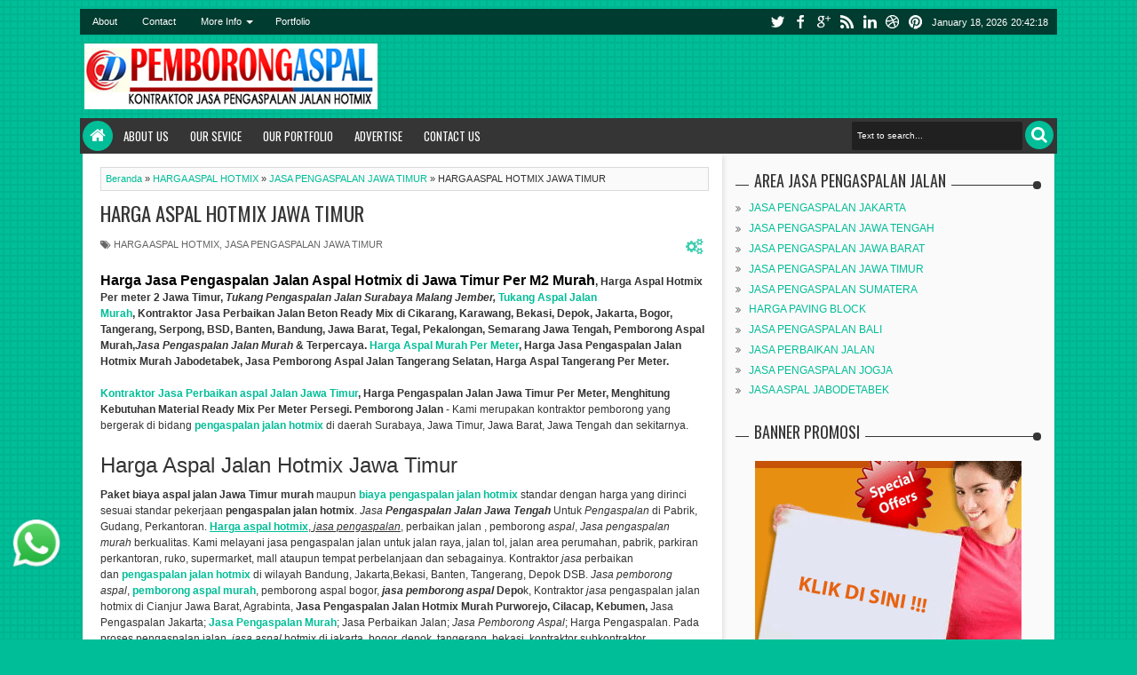

--- FILE ---
content_type: text/html; charset=UTF-8
request_url: https://www.jasapengaspalanhotmix.web.id/2021/11/kontraktor-aspal-jalan-jawa-timur.html
body_size: 79424
content:
<!DOCTYPE html>
<html class='v2 ' dir='ltr' itemscope='' itemtype='http://schema.org/Article' xmlns='http://www.w3.org/1999/xhtml' xmlns:b='http://www.google.com/2005/gml/b' xmlns:data='http://www.google.com/2005/gml/data' xmlns:expr='http://www.google.com/2005/gml/expr' xmlns:og='http://ogp.me/ns#'>
<head>
<link href='https://www.blogger.com/static/v1/widgets/335934321-css_bundle_v2.css' rel='stylesheet' type='text/css'/>
<meta content='OBaHJiVbmAV9crug9fH2kLtRQEDnVtupf4Ba75TbClM' name='google-site-verification'/>
<meta content='LDg4EL-PRWSMf8sFDza6bTPc-CuAzUSKylGgh8kLmzE' name='google-site-verification'/>
<meta content='text/html; charset=UTF-8' http-equiv='Content-Type'/>
<meta content='blogger' name='generator'/>
<link href='https://www.jasapengaspalanhotmix.web.id/favicon.ico' rel='icon' type='image/x-icon'/>
<link href='https://www.jasapengaspalanhotmix.web.id/2021/11/kontraktor-aspal-jalan-jawa-timur.html' rel='canonical'/>
<link rel="alternate" type="application/atom+xml" title="JASA PENGASPALAN MURAH KONTRAKTOR ASPAL HOTMIX - Atom" href="https://www.jasapengaspalanhotmix.web.id/feeds/posts/default" />
<link rel="alternate" type="application/rss+xml" title="JASA PENGASPALAN MURAH KONTRAKTOR ASPAL HOTMIX - RSS" href="https://www.jasapengaspalanhotmix.web.id/feeds/posts/default?alt=rss" />
<link rel="service.post" type="application/atom+xml" title="JASA PENGASPALAN MURAH KONTRAKTOR ASPAL HOTMIX - Atom" href="https://www.blogger.com/feeds/728115753589345221/posts/default" />

<link rel="alternate" type="application/atom+xml" title="JASA PENGASPALAN MURAH KONTRAKTOR ASPAL HOTMIX - Atom" href="https://www.jasapengaspalanhotmix.web.id/feeds/5746588115163892611/comments/default" />
<!--Can't find substitution for tag [blog.ieCssRetrofitLinks]-->
<link href='https://blogger.googleusercontent.com/img/b/R29vZ2xl/AVvXsEiVMJBA93JvgXcCEyytgpjBxf2yiSx5EU369s2MrrxtpTvFB7QBrrGQUbRNA0UC44KgIyDFb_gxCqq-dVWEfDihCLHAVqcM-NdyO5EsY5w6few2JoINCPUhYudg6qv1PLrmRtDPrr5dRqCY/s400/PROYEK+ASPAL+AHMAD+SULTONI.jpg' rel='image_src'/>
<meta content='Kontraktor Jasa Pengaspalan Jalan Aspal Hotmix di Jawa Timur Per M2 Murah, Harga Aspal Hotmix Per meter 2 Jawa Timur, Tukang aspal Surabaya' name='description'/>
<meta content='https://www.jasapengaspalanhotmix.web.id/2021/11/kontraktor-aspal-jalan-jawa-timur.html' property='og:url'/>
<meta content='KONTRAKTOR ASPAL JALAN JAWA TIMUR' property='og:title'/>
<meta content='Kontraktor Jasa Pengaspalan Jalan Aspal Hotmix di Jawa Timur Per M2 Murah, Harga Aspal Hotmix Per meter 2 Jawa Timur, Tukang aspal Surabaya' property='og:description'/>
<meta content='https://blogger.googleusercontent.com/img/b/R29vZ2xl/AVvXsEiVMJBA93JvgXcCEyytgpjBxf2yiSx5EU369s2MrrxtpTvFB7QBrrGQUbRNA0UC44KgIyDFb_gxCqq-dVWEfDihCLHAVqcM-NdyO5EsY5w6few2JoINCPUhYudg6qv1PLrmRtDPrr5dRqCY/w1200-h630-p-k-no-nu/PROYEK+ASPAL+AHMAD+SULTONI.jpg' property='og:image'/>
<title>
KONTRAKTOR ASPAL JALAN JAWA TIMUR | JASA PENGASPALAN MURAH KONTRAKTOR ASPAL HOTMIX
</title>
<meta content='Kontraktor Jasa Pengaspalan Jalan Aspal Hotmix di Jawa Timur Per M2 Murah, Harga Aspal Hotmix Per meter 2 Jawa Timur, Tukang aspal Surabaya' property='og:description'/>
<meta content='Kontraktor Jasa Pengaspalan Jalan Aspal Hotmix di Jawa Timur Per M2 Murah, Harga Aspal Hotmix Per meter 2 Jawa Timur, Tukang aspal Surabaya' name='twitter:description'/>
<meta content='Kontraktor Jasa Pengaspalan Jalan Aspal Hotmix di Jawa Timur Per M2 Murah, Harga Aspal Hotmix Per meter 2 Jawa Timur, Tukang aspal Surabaya' itemprop='description'/>
<meta content='https://blogger.googleusercontent.com/img/b/R29vZ2xl/AVvXsEiVMJBA93JvgXcCEyytgpjBxf2yiSx5EU369s2MrrxtpTvFB7QBrrGQUbRNA0UC44KgIyDFb_gxCqq-dVWEfDihCLHAVqcM-NdyO5EsY5w6few2JoINCPUhYudg6qv1PLrmRtDPrr5dRqCY/s72-c/PROYEK+ASPAL+AHMAD+SULTONI.jpg' property='og:image'/>
<meta content='https://blogger.googleusercontent.com/img/b/R29vZ2xl/AVvXsEiVMJBA93JvgXcCEyytgpjBxf2yiSx5EU369s2MrrxtpTvFB7QBrrGQUbRNA0UC44KgIyDFb_gxCqq-dVWEfDihCLHAVqcM-NdyO5EsY5w6few2JoINCPUhYudg6qv1PLrmRtDPrr5dRqCY/s72-c/PROYEK+ASPAL+AHMAD+SULTONI.jpg' name='twitter:image'/>
<meta content='https://blogger.googleusercontent.com/img/b/R29vZ2xl/AVvXsEiVMJBA93JvgXcCEyytgpjBxf2yiSx5EU369s2MrrxtpTvFB7QBrrGQUbRNA0UC44KgIyDFb_gxCqq-dVWEfDihCLHAVqcM-NdyO5EsY5w6few2JoINCPUhYudg6qv1PLrmRtDPrr5dRqCY/s72-c/PROYEK+ASPAL+AHMAD+SULTONI.jpg' itemprop='image'/>
<!-- Metadata Facebook -->
<meta content='JASA PENGASPALAN MURAH KONTRAKTOR ASPAL HOTMIX' property='og:site_name'/>
<meta content='JASA PENGASPALAN MURAH KONTRAKTOR ASPAL HOTMIX: KONTRAKTOR ASPAL JALAN JAWA TIMUR' property='og:title'/>
<meta content='article' property='og:type'/>
<meta content='https://www.jasapengaspalanhotmix.web.id/2021/11/kontraktor-aspal-jalan-jawa-timur.html' property='og:url'/>
<meta content='218168578325095' property='fb:app_id'/>
<meta content='100002549773049' property='fb:admins'/>
<!-- Metadata Twitter -->
<meta name='twitter:card' value='summary'/>
<meta content='JASA PENGASPALAN MURAH KONTRAKTOR ASPAL HOTMIX: KONTRAKTOR ASPAL JALAN JAWA TIMUR' name='twitter:title'/>
<meta content='@publisher_handle' name='twitter:site'/>
<meta content='@author_handle' name='twitter:creator'/>
<!-- Google Authorship and Publisher Markup -->
<link href='https://plus.google.com/[Google+_Profile]/posts' rel='author'/>
<link href='https://plus.google.com/[Google+_Page_Profile]' rel='publisher'/>
<!-- Schema.org markup for Google+ -->
<meta content='JASA PENGASPALAN MURAH KONTRAKTOR ASPAL HOTMIX: KONTRAKTOR ASPAL JALAN JAWA TIMUR' itemprop='name'/>
<!--[if lt IE 9]> <script src="http://css3-mediaqueries-js.googlecode.com/svn/trunk/css3-mediaqueries.js"></script> <![endif]-->
<meta content='width=device-width,initial-scale=1.0,minimum-scale=1.0,maximum-scale=1.0' name='viewport'/>
<link href='//netdna.bootstrapcdn.com/font-awesome/3.2.1/css/font-awesome.min.css' rel='stylesheet'/>
<link href="//fonts.googleapis.com/css?family=Oswald" rel="stylesheet" type="text/css">
<style type='text/css'>@font-face{font-family:'Oswald';font-style:normal;font-weight:400;font-display:swap;src:url(//fonts.gstatic.com/s/oswald/v57/TK3_WkUHHAIjg75cFRf3bXL8LICs1_FvsUtiZSSUhiCXABTV.woff2)format('woff2');unicode-range:U+0460-052F,U+1C80-1C8A,U+20B4,U+2DE0-2DFF,U+A640-A69F,U+FE2E-FE2F;}@font-face{font-family:'Oswald';font-style:normal;font-weight:400;font-display:swap;src:url(//fonts.gstatic.com/s/oswald/v57/TK3_WkUHHAIjg75cFRf3bXL8LICs1_FvsUJiZSSUhiCXABTV.woff2)format('woff2');unicode-range:U+0301,U+0400-045F,U+0490-0491,U+04B0-04B1,U+2116;}@font-face{font-family:'Oswald';font-style:normal;font-weight:400;font-display:swap;src:url(//fonts.gstatic.com/s/oswald/v57/TK3_WkUHHAIjg75cFRf3bXL8LICs1_FvsUliZSSUhiCXABTV.woff2)format('woff2');unicode-range:U+0102-0103,U+0110-0111,U+0128-0129,U+0168-0169,U+01A0-01A1,U+01AF-01B0,U+0300-0301,U+0303-0304,U+0308-0309,U+0323,U+0329,U+1EA0-1EF9,U+20AB;}@font-face{font-family:'Oswald';font-style:normal;font-weight:400;font-display:swap;src:url(//fonts.gstatic.com/s/oswald/v57/TK3_WkUHHAIjg75cFRf3bXL8LICs1_FvsUhiZSSUhiCXABTV.woff2)format('woff2');unicode-range:U+0100-02BA,U+02BD-02C5,U+02C7-02CC,U+02CE-02D7,U+02DD-02FF,U+0304,U+0308,U+0329,U+1D00-1DBF,U+1E00-1E9F,U+1EF2-1EFF,U+2020,U+20A0-20AB,U+20AD-20C0,U+2113,U+2C60-2C7F,U+A720-A7FF;}@font-face{font-family:'Oswald';font-style:normal;font-weight:400;font-display:swap;src:url(//fonts.gstatic.com/s/oswald/v57/TK3_WkUHHAIjg75cFRf3bXL8LICs1_FvsUZiZSSUhiCXAA.woff2)format('woff2');unicode-range:U+0000-00FF,U+0131,U+0152-0153,U+02BB-02BC,U+02C6,U+02DA,U+02DC,U+0304,U+0308,U+0329,U+2000-206F,U+20AC,U+2122,U+2191,U+2193,U+2212,U+2215,U+FEFF,U+FFFD;}</style>
<style id='page-skin-1' type='text/css'><!--
/*
-----------------------------------------------
Blogger Template Style
Name: Ijonkz
Version:   1.3
- Official Blogspot Thumbnail
- Support Image from third party
- Support Youtube Video Thumbnail
Design by : MKRdezign
ThemeForest Profile : http://themeforest.net/user/MKRdezign
----------------------------------------------- */
/* Variable definitions
====================
<Variable name="startSide" description="Side where text starts in blog language" type="automatic" default="left" />
<Variable name="endSide" description="Side where text ends in blog language" type="automatic" default="right" />
<Group description="Backgrounds" selector="body">
<Variable name="keycolor" description="Body/Primary Color" type="color" default="#00BE98"/>
<Variable name="body.background" description="Background" type="background" color="#00BE98" default="$(color) url(https://blogger.googleusercontent.com/img/b/R29vZ2xl/AVvXsEgK4pPnk6n8c4N6B9_hyM1NPcWnh0cquXYh4ph04LUzZbKuIr7Fag-bKsHbpElhtmMXpNtC5hzeNH338fetKt2NWbH5eZQM2_s38bs6YDobQrEUsqMJaBPPFiiHmidrj5P3jAZvaGy2Lzzx/s1600/bgsqrs1.png) repeat fixed top center fixed"/>
</Group>
<Group description="Main Color" selector="body">
<Variable name="header.background.color" description="Header Color" type="color" default="transparent"/>
<Variable name="content.background.color" description="Content Area Color" type="color" default="#FAFAFA"/>
<Variable name="footer.background.color" description="Footer Area Color" type="color" default="#353535"/>
<Variable name="credit.background.color" description="Credit Area Color" type="color" default="#202020"/>
</Group>
<Group description="Content Setting" selector="body">
<Variable name="content.font" description="Blog Font Type" type="font" default="normal normal 12px Verdana, Geneva, sans-serif"/>
<Variable name="content.text.color" description="Text Color" type="color" default="#333333"/>
<Variable name="heading.font" description="Heading Font Type" type="font" default="normal normal 12px Oswald,'Bebas Neue',Bebas,'Arial Narrow',Sans-Serif"/>
<Variable name="sidebar.text.color" description="sidebar Text Color" type="color" default="#666666"/>
</Group>
<Group description="Links" selector="body">
<Variable name="link.hover.color" description="Hover Color" type="color" default="#005040"/>
<Variable name="link.visited.color" description="Visited Color" type="color" default="#999999"/>
</Group>
<Group description="Blog Post Title" selector="#header">
<Variable name="blogtitle.font" description="Blog Title Font" type="font" default="normal normal 30px Oswald,'Bebas Neue',Bebas,'Arial Narrow',Sans-Serif"/>
<Variable name="blogdesc.font" description="Blog Description Font" type="font" default="normal normal 14px 'Trebuchet MS', Trebuchet, Arial, Verdana, Sans-serif"/>
<Variable name="blogdesc.text.color" description="Blog Description Color" type="color" default="#F7F7F7"/>
</Group>
<Group description="Article Area" selector="body">
<Variable name="artitle.background.color" description="Background Color" type="color" default="#FFFFFF"/>
<Variable name="article.border.color" description="Border Color" type="color" default="#DADADA"/>
<Variable name="articlehead.font.color" description="Heading Color" type="color" default="#353535"/>
<Variable name="widgethead.font.color" description="Widget Title Color" type="color" default="#353535"/>
</Group>
<Group description="Menu Area" selector="body">
<Variable name="menu.background.color" description="Background Color" type="color" default="#353535"/>
<Variable name="menu.text.color" description="Text Color" type="color" default="#FFFFFF"/>
<Variable name="submenu.background.color" description="Sub Menu Color" type="color" default="#FFFFFF"/>
<Variable name="subsubmenu.background.color" description="Sub Sub Menu Color" type="color" default="#FAFAFA"/>
</Group>
<Group description="Top Menu Area" selector="body">
<Variable name="topmenu.background.color" description="Background Color" type="color" default="#003C30"/>
<Variable name="topmenures.background.color" description="Responsive Menu Background" type="color" default="#00251E"/>
<Variable name="topmenu.text.color" description="Text Color" type="color" default="#009678"/>
</Group>
<Group description="Other" selector="body">
<Variable name="footer.text.color" description="Footer Text Color" type="color" default="#CCCCCC"/>
<Variable name="news.background.color" description="News Ticker Color" type="color" default="#F5F5F5"/>
<Variable name="bottomborder.background.color" description="Content Border Color" type="color" default="#D8D8D8"/>
</Group>
*/
#navbar-iframe{display:none!important;}
html,body,div,span,applet,object,iframe,h1,h2,h3,h4,h5,h6,p,blockquote,pre,a,abbr,acronym,address,big,cite,code,del,dfn,em,img,ins,kbd,q,s,samp,small,strike,strong,sub,sup,tt,var,b,u,i,center,dl,dt,dd,ol,ul,li,fieldset,form,label,legend,table,caption,tbody,tfoot,thead,tr,th,td,article,aside,canvas,details,embed,figure,figcaption,footer,header,hgroup,menu,nav,output,ruby,section,summary,time,mark,audio,video{margin:0;padding:0;border:0;font-size:100%;font:inherit;vertical-align:baseline;}
article,aside,details,figcaption,figure,footer,header,hgroup,menu,nav,section{display:block;}
body{line-height:1;}
ol,ul{list-style:none;}
blockquote,q{quotes:none;}
blockquote:before,blockquote:after,q:before,q:after{content:'';content:none;}
table{border-collapse:collapse;border-spacing:0;}
body{font:normal normal .8125em/1.4 Arial,Sans-Serif;background-color:white;color:#333;}
strong,b{font-weight:bold;}
cite,em,i{font-style:italic;}
*{position:relative;word-wrap:break-word;}
a{color:#00BE98;text-decoration:none;}
a:visited{color:#999999;text-decoration:none;}
a:hover{color:#005040;text-decoration:underline;}
a img{border:none;}
abbr,acronym{border-bottom:1px dotted;cursor:help;}
sup,sub{vertical-align:baseline;position:relative;top:-.4em;font-size:86%;}
sub{top:.4em;}
small{font-size:86%;}
kbd{font-size:80%;border:1px solid #999;padding:2px 5px;border-bottom-width:2px;border-radius:3px;}
mark{background-color:#ffce00;color:black;}
p,blockquote,pre,table,figure,hr,form,ol,ul,dl{margin:1.5em 0;}
hr{height:1px;border:none;background-color:#666;}
h1,h2,h3,h4,h5,h6{font-weight:bold;line-height:normal;margin:1.5em 0 0;}
h1,h2,h3,h4,h5,h6,.post-summary strong,.menu-xitem,.box_skitter_home.ijonkz-theme .label_skitter strong,.ticknews .newstitle span,.postinfo strong,.rcentpost strong a,#nav .sf-menu > li > a,.navtab,#related_posts .jdlunya strong,.PopularPosts .item-title{font:normal normal 12px Oswald,'Bebas Neue',Bebas,'Arial Narrow',Sans-Serif;text-transform:none;}
h1{font-size:200%;}
h2{font-size:180%;}
h3{font-size:160%;}
h4{font-size:140%;}
h5{font-size:120%;}
h6{font-size:100%;}
ol,ul,dl{margin-left:3em;}
ol{list-style:decimal outside;}
ul{list-style:disc outside;}
li{margin:.5em 0;}
dt{font-weight:bold;}
dd{margin:0 0 .5em 2em;}
input,button,select,textarea{font:inherit;font-size:100%;line-height:normal;vertical-align:baseline;}
textarea{display:block;-webkit-box-sizing:border-box;-moz-box-sizing:border-box;box-sizing:border-box;}
pre,code{font-family:"Courier New",Courier,Monospace;color:inherit;}
pre{white-space:pre;word-wrap:normal;overflow:auto;}
blockquote{margin-left:2em;margin-right:2em;border-left:4px solid #DADADA;padding-left:1em;font-style:italic;}
.hidden,.post-feeds{display:none;}
.invisible{visibility:hidden;}
.visually-hidden{position:absolute!important;overflow:hidden;clip:rect(0px 0 0 0);height:1px;width:1px;margin:-1px 0 0;padding:0;border:0;}
.clear{display:block;clear:both;height:0;}
.clearfix:before,.clearfix:after{content:"";display:table;}
.clearfix:after{clear:both;}
.clearfix{*zoom:1;}
.pull-left{float:left;}
.pull-right{float:right;}
.centered{clear:both;display:block;text-align:center;margin-left:auto;margin-right:auto;}
.text-center{text-align:center;}
.text-left{text-align:left;}
.text-right{text-align:right;}
.text-justify{text-align:justify;}
.btn{color:#FFFFFF;background-color:#353535;}
.btn:hover{background-color:#00BE98;}
.btn:active{top:1px;}
.row{overflow:hidden;}
.col1{width:100%;}
.col2{width:50%;}
.col3{width:33.3%;}
.col4{width:25%;}
.section,.post-timestamp,.widget{margin:0;}
body{background:#00BE98 url(//2.bp.blogspot.com/-_qpx7bYdvYo/UkTlmKrQqBI/AAAAAAAAJPQ/bLmD4jFhWUU/s1600/bgsqrs1.png) repeat fixed top center;margin:0;padding:0;color:#333333;font:x-small Georgia Serif;font-size/* */:/**/small;font-size:/**/small;text-align:center;}
/* --- Header --- */
#header-wrapper{margin:0 auto;padding:10px 5px;background-color:transparent;color:#FFFFFF;overflow:hidden;}
#header{margin:0;float:left;max-width:350px;}
#header h1,#header p{margin-top:5px;margin-left:5px;margin-right:0;margin-bottom:0;padding:0;text-transform:uppercase;font:normal normal 30px Oswald,'Bebas Neue',Bebas,'Arial Narrow',Sans-Serif;}
#header a{color:#FFFFFF;text-decoration:none;}
#header a:hover{color:#FFFFFF;}
#header .description{margin-top:0;margin-bottom:5px;padding-bottom:10px;text-transform:capitalize;line-height:1.4em;font:normal normal 14px 'Trebuchet MS', Trebuchet, Arial, Verdana, Sans-serif;color:#F7F7F7;}
#header img{margin-left:0;margin-right:auto;}
#top-head{float:right;max-width:730px;}
#top-head .widget{margin-top:4px;}
#top-head .widget > h2,#header .imageheader{position:absolute;left:-9999px;}
/* ---- Navigation --- */
.hide{display:none;}
#topnav{background-color:#003C30;color:#FFFFFF;height:29px;line-height:29px;font-size:11px;}
.sf-menu,.sf-menu *,#icon-socialmn,#icon-socialmn *{margin:0;padding:0;list-style:none;}
#timedate{margin-top:5px;margin-right:5px;padding:0 5px;height:20px;line-height:20px;-moz-border-radius:2px;-webkit-border-radius:2px;border-radius:2px;float:right;}
#tglskrngx{margin-right:4px;}
#icon-socialmn{float:right;}
#nav{height:40px;z-index:9;}
#nav .navbg{background-color:#353535;position:absolute;width:100%;height:100%;z-index:-1;}
#nav.scrollq{position:fixed;top:0;left:0;right:0;z-index:999;-moz-box-shadow:0 1px 10px #000;-webkit-box-shadow:0 1px 10px #000;box-shadow:0 1px 10px #000;}
#nav.scrollq .navbg{opacity:0.9;filter:progid:DXImageTransform.Microsoft.Alpha(Opacity=90);}
#nav.scrollq .innernav{max-width:1100px;width:99%;margin:0 auto;}
.sf-menu ul{position:absolute;display:none;top:100%;left:0;z-index:99;background-color:#FFFFFF;-moz-border-radius:3px;-webkit-border-radius:3px;border-radius:3px;-moz-box-shadow:0 1px 5px rgba(0,0,0,0.15);-webkit-box-shadow:0 1px 5px rgba(0,0,0,0.15);box-shadow:0 1px 5px rgba(0,0,0,0.15);}
.sf-menu ul:after{content:"";width:0;height:0;border-width:8px 7px;border-style:solid;border-color:transparent transparent #FFFFFF transparent;position:absolute;left:10px;bottom:100%;}
.sf-menu > li{float:left;}
.sf-menu li:hover > ul,.sf-menu li.sfHover > ul{display:block;}
.sf-menu a{display:block;position:relative;}
.sf-menu ul ul{top:0;left:100%;background-color:#FAFAFA;margin-left:8px;}
.sf-menu ul ul:after{border-width:7px 8px;border-color:transparent;border-right-color:#FAFAFA;left:auto;right:100%;bottom:auto;top:10px;}
.sf-menu{float:left;}
.sf-menu ul{min-width:12em;*width:12em;}
.sf-menu a{padding:0 12px;height:30px;margin:5px 0;line-height:30px;-moz-border-radius:2px;-webkit-border-radius:2px;border-radius:2px;text-decoration:none;zoom:1;}
#nav .sf-menu > li > a{line-height:30px;text-transform:uppercase;font-size:13px;}
#nav .sf-menu a.home,.sf-menu > li > a.home.current{background-color:#00BE98;text-indent:-9999px;padding:0;width:34px;margin-top:3px;margin-bottom:3px;line-height:34px;height:34px;margin-left:3px;-moz-border-radius:500px;-webkit-border-radius:500px;border-radius:500px;}
.sf-menu a{color:#FFFFFF;}
#topnav .sf-menu a{height:23px;line-height:23px;margin:3px 2px;}
.sf-menu li{white-space:nowrap;*white-space:normal;-moz-transition:background-color .2s;-webkit-transition:background-color .2s;transition:background-color .2s;}
.sf-menu li:hover > a{background-color:#00BE98;}
#topnav .sf-menu li:hover > a{background-color:#009678;}
.sf-menu ul li{margin:1px 0;}
.sf-menu ul a{font-weight:normal;height:28px;line-height:28px;color:#00BE98;margin:0 3px;}
.sf-menu ul a:hover,.sf-menu ul li:hover > a{color:#FFFFFF;}
#topnav .sf-menu ul a{height:24px;line-height:24px;}
.sf-menu ul a:hover{padding-left:14px;}
.sf-menu li:hover > a,.sf-menu li.sfHover > a,.sf-menu > li > a.current{-moz-transition:none;-webkit-transition:none;transition:none;}
.sf-arrows .sf-with-ul{padding-right:2em;*padding-right:1em;}
.sf-arrows .sf-with-ul:after,.jcarousel-prev:before,.jcarousel-next:before{content:'';position:absolute;top:50%;right:0.85em;margin-top:-2px;height:0;width:0;border:4px solid transparent;border-top-color:#FFFFFF;}
.jcarousel-prev:before,.jcarousel-next:before{border-top-color:#FFFFFF;}
.sf-arrows > li > .sf-with-ul:focus:after,.sf-arrows > li:hover > .sf-with-ul:after,.sf-arrows > .sfHover > .sf-with-ul:after{border-top-color:#FFFFFF;}
.sf-arrows ul .sf-with-ul:after{margin-top:-4px;margin-right:-3px;border-color:transparent;border-left-color:#FFFFFF;}
.sf-arrows ul li > .sf-with-ul:focus:after,.sf-arrows ul li:hover > .sf-with-ul:after,.sf-arrows ul .sfHover > .sf-with-ul:after{border-left-color:#FFFFFF;}
.sf-menu li > i{position:absolute;top:3px;right:8px;width:27px;height:22px;cursor:pointer;display:none;background-color:#00BE98;-moz-border-radius:2px;-webkit-border-radius:2px;border-radius:2px;outline:0;}
.sf-menu ul li > i{right:10px;}
.sf-menu li > i:after{content:'+';color:#FFFFFF;font-size:19px;position:absolute;left:5px;top:-2px;}
.sf-menu li > i.active:after{content:'-';font-size:36px;top:-14px;}
#topnav .sf-menu li > i{width:23px;height:19px;top:3px;background-color:#00BE98;}
#topnav .sf-menu li > i:after{color:#FFFFFF;top:-6px;left:3px;}
#topnav .sf-menu li > i.active:after{top:-7px;}
.sf-menu li:hover > i{background-color:#202020;}
#topnav .sf-menu li:hover > i{background-color:#00251E;}
#topmobilenav.active,#mobilenav.active,.tombolsocial.active{color:#00BE98;}
.sf-menu a.home:before,#searchnya button:before,.post-body blockquote:before,.comments .comments-content .icon.blog-author:before,#topmobilenav:before,#mobilenav:before,.tombolsrc:before,.tombolsocial:before,.sidebar ul li:before,.footer ul li:before,.commentarea .author-comment:before,.meta .metabtn:before,.topmeta .addthis_toolbox a:before{position:absolute;font-family:FontAwesome;font-weight:normal;font-style:normal;text-decoration:inherit;-webkit-font-smoothing:antialiased;}
.sf-menu a.home:before,#searchnya button:before,.breadcrumbs .homex:before,.tombolsocial:before,#topmobilenav:before,#mobilenav:before{text-indent:0;}
.sf-menu a.home:before{width:30px;height:30px;}
.sf-menu a.home:before{content:"\f015";font-size:19px;left:8px;color:#FFFFFF;}
#searchnya button:before,.tombolsrc:before,.tombolsocial:before,#topmobilenav:before,#mobilenav:before,.sf-menu a.home:before{top:0;}
#searchnya button:before,.tombolsrc:before{content:"\f002";left:7px;font-size:19px;}
.tombolsocial:before{content:"\f004";}
#topmobilenav:before,#mobilenav:before{content:"\f0c9";left:5px;font-size:21px;}
#topmobilenav:before,.tombolsocial:before{font-size:17px;left:6px;}
#icon-socialmn li{float:left;}
#icon-socialmn a{display:block;width:0;height:29px;text-align:left;padding-left:26px;-webkit-transition:all .2s ease-out;-moz-transition:all .2s ease-out;-o-transition:all .2s ease-out;transition:all .2s ease-out;color:#FFFFFF;text-decoration:none;overflow:hidden;text-indent:-9999px;}
#icon-socialmn a:hover{text-indent:0;}
#icon-socialmn a:before{content:"";position:absolute;left:0;top:0;width:26px;height:26px;background-image:url(https://blogger.googleusercontent.com/img/b/R29vZ2xl/AVvXsEgENLrdFurYDXCslbbcniqSA_MPB0bXXXe4arhPFOOwCvBLY2NLUGcdvRMb4K3hYBQtkasX4lT-gMMdde1NU3cRSSPYGkD_1ahG-xnS2ylUjyJAgNeGfq5Msp9rjtkicx8XL02X_uziUcmq/h25/team-social-icons.png);background-repeat:no-repeat;}
#icon-socialmn .sotw a:before{background-position:1px 2px;}
#icon-socialmn .sofb a:before{background-position:-24px 2px;}
#icon-socialmn .sogo a:before{background-position:-49px 2px;}
#icon-socialmn .sorss a:before{background-position:-74px 2px;}
#icon-socialmn .solinkn a:before{background-position:-99px 2px;}
#icon-socialmn .sodrib a:before{background-position:-125px 2px;}
#icon-socialmn .sopint a:before{background-position:-150px 2px;}
#icon-socialmn .sotw a:hover{background-color:#2DAAE1;width:43px;}
#icon-socialmn .sofb a:hover{background-color:#3C5B9B;width:60px;}
#icon-socialmn .sogo a:hover{background-color:#F63E28;width:46px;}
#icon-socialmn .sorss a:hover{background-color:#FA8C27;width:24px;}
#icon-socialmn .solinkn a:hover{background-color:#0173B2;width:51px;}
#icon-socialmn .sodrib a:hover{background-color:#F9538F;width:54px;}
#icon-socialmn .sopint a:hover{background-color:#CB2027;width:58px;}
#nav.scrollq .sf-menu{opacity:0.9;filter:"alpha(opacity=90)";-ms-filter:"alpha(opacity=90)";}
/* --- JSON Search --- */
#searchnya{float:right;margin-top:3px;margin-right:4px;}
#searchnya > form{margin:0;}
#searchnya input{border:0;outline:0;width:180px;height:20px;padding:6px 6px;line-height:20px;background-color:#202020;color:#FFFFFF;font-size:10px;}
#searchnya button{text-indent:-9999px;display:inline-block;padding:0;margin:0;border:0;}
#searchnya button,.tombolsrc{line-height:32px;height:32px;background-color:#00BE98;cursor:pointer;-moz-border-radius:500px;-webkit-border-radius:500px;border-radius:500px;width:32px;outline:none;}
.tombolsrc{top:3px;right:4px;position:absolute;display:none;color:#FFFFFF;}
#search-result{color:#333333;border:1px solid #DADADA;background-color:#FFFFFF;padding:8px 10px;margin:10px 0;width:285px;height:auto;position:absolute;top:27px;right:5px;z-index:99;display:none;}
#search-result *{margin:0 0 0 0;padding:0 0 0 0;}
#search-result h4,#search-result strong{display:block;margin:0 0 10px;margin-right:30px;}
#search-result h4{font-size:125%;}
#search-result ol{list-style:none;overflow:auto;height:300px;}
#search-result .close{text-decoration:none;display:block;position:absolute;top:6px;width:17px;text-align:center;height:17px;font-size:16px;right:10px;line-height:17px;background-color:#00BE98;color:white;z-index:1;-moz-border-radius:500px;-webkit-border-radius:500px;border-radius:500px;}
#search-result li{padding:5px 0;overflow:hidden;}
#search-result strong{margin:0 0 3px 0;display:block;color:#353535;}
#search-result img{float:left;display:block;margin-right:5px;}
#search-result a{text-decoration:none;}
#search-result p{font-size:11px;line-height:1.4em;}
#search-result mark{color:#FFFFFF;background-color:#00BE98;}
#search-result .mCSB_scrollTools .mCSB_draggerRail,#search-result .mCSB_scrollTools .mCSB_dragger .mCSB_dragger_bar{margin:0 auto;}
#search-result .mCSB_container{margin-right:30px;}
.src-morepost{text-align:center;}
#search-result .src-morepost a{display:block;padding:5px;background-color:#353535;margin-top:8px;color:#FFFFFF;-moz-border-radius:3px;-webkit-border-radius:3px;border-radius:3px;}
#search-result .src-morepost a:hover{background-color:#00BE98;}
#search-result .src-morepost a:active{top:1px;}
/* --- Outer-Wrapper --- */
#outer-wrapper{width:99%;max-width:1100px;background-color:transparent;margin:10px auto;padding:0;text-align:left;font:normal normal 12px Verdana, Geneva, sans-serif;}
html.mobile body #outer-wrapper{margin:10px auto;}
#main-wrapper{width:720px;float:left;word-wrap:break-word;overflow:hidden;background-color:#FFFFFF;-moz-box-shadow:2px 3px 5px rgba(0,0,0,0.1);-webkit-box-shadow:2px 3px 5px rgba(0,0,0,0.1);box-shadow:2px 3px 5px rgba(0,0,0,0.1);clear:both;}
#sidebar-wrapper{width:374px;float:right;word-wrap:break-word;overflow:hidden;}
#content-wrapper{background-color:#FAFAFA;margin:0 3px;}
#content-wrapper .innerwrap{padding:15px;}
#main-wrapper .innerwrap{padding-left:20px;}
a.thumbimgx img,a.thumbimgx .mark,.index-post-labels a,.authoravatar,.socialpostshare a,.socialpostshare,.PopularPosts .item-thumbnail img,.sf-menu ul a,.ticknews li,.rcentpost > .a0 .info,.rcbytag.s .info,.rcentpost .thumbxtag img,a#top,#related_posts .date,#related_posts .gmbrrltd img,.rcomnetxx .kmtimg img{-webkit-transition:all 0.4s ease 0s;-o-transition:all 0.4s ease 0s;transition:all 0.4s ease 0s;-moz-transition:all 0.4s ease 0s;}
.rtl #main-wrapper{margin-left:0!important;-moz-box-shadow:-2px 3px 5px rgba(0,0,0,0.1);-webkit-box-shadow:-2px 3px 5px rgba(0,0,0,0.1);box-shadow:-2px 3px 5px rgba(0,0,0,0.1);}
.rtl #sidebar-wrapper{position:static!important;}
/* --- Layout --- */
body#layout .list-tabwrap .hide{display:block;}
body#layout .navtab{display:none;}
body#layout .list-tabwrap .sidebarmd-widget{width:33.3%;float:left;}
body#layout #header{max-width:30%;}
body#layout #top-head{max-width:70%;}
body#layout #header-wrapper{margin-top:45px;}
body#layout #sidebar-wrapper{width:40%;}
body#layout #main-wrapper{width:60%;}
body#layout #content-wrapper .innerwrap{padding:0 5px;}
body#layout #main-top-manualslide{overflow:hidden;}
body#layout #main-top-manualslide > div{width:30.3%;float:left;display:block;}
body#layout .widget.Label{visibility:visible;}
body#layout #header-wrapper,body#layout .homepost.row,body#layout .row.footer-wrap{overflow:visible;}
/* --- Posts --- */
.index .post .post-title,.archive .post .post-title{position:absolute;left:-9999px;}
.thumbimage{background-color:#FFFFFF;z-index:1;overflow:hidden;border:1px solid #DADADA;}
.imglatest{float:left;margin-right:8px;margin-bottom:10px;width:180px;height:180px;padding:4px;}
a.thumbimgx{display:block;overflow:hidden;height:100%;}
.imglatest,.index-post-labels a,.socialpostshare a{-moz-border-radius:2px;-webkit-border-radius:2px;border-radius:2px;}
.thumbimage img{min-width:100%;min-height:100%;position:absolute;max-width:9999px;}
a.thumbimgx .mark{position:absolute;top:0;left:0;right:0;bottom:0;background-color:#FFFFFF;display:block;z-index:1;-moz-border-radius:500px;-webkit-border-radius:500px;border-radius:500px;text-align:center;line-height:188px;font-size:22px;color:#00BE98;}
a.thumbimgx .mark,.authoravatar,.socialpostshare{opacity:0;filter:progid:DXImageTransform.Microsoft.Alpha(Opacity=0);}
.post:hover a.thumbimgx img,.PopularPosts .widget-content ul li:hover .item-thumbnail img,.ticknews li,.postinfo span,.rcentpost .thumbxtag:hover img,.jcarousel-prev-disabled,.jcarousel-next-disabled,.rcomnetxx .kmtimg img:hover{opacity:0.7;filter:progid:DXImageTransform.Microsoft.Alpha(Opacity=70);}
a.thumbimgx:hover .mark{top:40%;left:40%;right:40%;bottom:40%;opacity:0.9;filter:progid:DXImageTransform.Microsoft.Alpha(Opacity=90);line-height:38px;}
.post-summary strong a{color:#353535;text-decoration:none;font-size:180%;font-weight:normal;}
.post-body,html.mobile .post-body{line-height:1.5em;}
.index-post-labels{display:block;font-size:10px;margin-bottom:8px;}
.index-post-labels a{display:none;padding:2px 5px;}
.index .post-timestamp a,.index-post-labels a,.archive .post-timestamp a{text-decoration:none;color:#FFFFFF;}
.index-post-labels a:first-child,.index-post-labels a:last-child{display:inline-block;}
.index .post-timestamp,.archive .post-timestamp{position:absolute;top:155px;z-index:3;background-color:#353535;color:#FFFFFF;display:inline-block;padding:6px;-webkit-transition:all 0.6s ease 0s;-o-transition:all 0.6s ease 0s;transition:all 0.6s ease 0s;-moz-transition:all 0.6s ease 0s;left:0;}
.index .post:hover .post-timestamp,.archive .post:hover .post-timestamp{top:135px;}
.index-post-labels a:hover,.index .post:hover .post-timestamp,.index-post-labels a.labelnya,.archive .post:hover .post-timestamp a{background-color:#00BE98;}
.index .post-timestamp abbr,.archive .post-timestamp abbr{border:0;}
.blog-feeds,.post-more-link,.index .post-author.vcard,.archive .post-author.vcard,.index .post-headera .item-control,.archive .post-headera .item-control,.index .post-comment-link,.archive .post-comment-link{display:none;}
.authoravatar{position:absolute;z-index:3;top:10px;left:-30px;overflow:hidden;width:37px;height:37px;padding:3px;background-color:#FFFFFF;border:1px solid #DADADA;}
.authoravatar,.authoravatar img{-moz-border-radius:500px;-webkit-border-radius:500px;border-radius:500px;}
.authoravatar img{width:100%;height:100%;}
.post:hover .authoravatar,.post:hover .socialpostshare,.ticknews li:hover,.rcbytag li:hover .authoravatar,.rcbytag li:hover .socialpostshare{opacity:1;filter:progid:DXImageTransform.Microsoft.Alpha(Opacity=100);}
.post:hover .authoravatar{left:-15px;}
.post-summary p{margin:10px 0;}
.socialpostshare{position:absolute;z-index:3;top:141px;left:111px;font-size:14px;}
.socialpostshare a{color:#FFFFFF;background-color:#353535;display:inline-block;width:24px;height:24px;line-height:24px;margin-right:1px;text-align:center;text-decoration:none;}
.socialpostshare .facebook:hover{background-color:#3081D8;}
.socialpostshare .twitter:hover{background-color:#2DAAE1;}
.socialpostshare .google-plus:hover{background-color:#F63E28;}
.post:hover .socialpostshare{top:161px;}
.menu-xitem,.sidebar .widget > h2,.footer .widget > h2,#related_posts > h4,.comments > h4{font-size:150%;margin:0 0 5px;padding-left:15px;line-height:30px;text-transform:uppercase;color:#353535;font-weight:normal;}
.sidebar .widget > h2 a,.footer .widget > h2 a{color:#353535;}
.menu-xitem span,.sidebar .widget > h2 span,.footer .widget > h2 span,#related_posts > h4 span,.comments > h4 .cmtitle{background-color:#FFFFFF;display:inline-block;padding:0 6px;}
#sidebar-wrapper .sidebar .widget > h2 span{background-color:#FAFAFA;}
.menu-xitem:before,.sidebar .widget > h2:before,.menu-xitem:after,.sidebar .widget > h2:after,.footer .widget > h2:before,.footer .widget > h2:after,#related_posts > h4:before,#related_posts > h4:after,.comments > h4:before,.comments > h4:after{position:absolute;content:"";}
.menu-xitem:before,.sidebar .widget > h2:before,.footer .widget > h2:before,#related_posts > h4:before,.comments > h4:before{width:100%;height:1px;background-color:#353535;left:0;top:20px;}
.menu-xitem:after,.sidebar .widget > h2:after,.footer .widget > h2:after,#related_posts > h4:after,.comments > h4:after{width:9px;height:9px;-moz-border-radius:500px;-webkit-border-radius:500px;border-radius:500px;background-color:#353535;right:0;top:16px;}
.post-outer.grid{width:33.3%;float:left;}
.post-outer.grid .post{padding:0 10px;}
.post-outer.grid .imglatest{width:auto;float:none;margin-right:0;margin-bottom:5px;}
.post-outer.grid .post:hover .authoravatar{left:-10px;}
.post-outer.grid .socialpostshare{left:auto;right:4px;}
.post-outer.grid p,.post-outer.grid .index-post-labels{display:none;}
.post-outer.grid .post-summary strong a{font-size:120%;display:block;height:42px;margin-bottom:8px;overflow:hidden;}
#view{position:absolute;right:25px;top:0;background-color:#FFFFFF;padding:0 8px;}
#view a{text-decoration:none;color:#353535;outline:none;}
#view a.active{color:#00BE98;}
.post h1.post-title.item,.post h2.post-title.static_page{font-size:190%;margin:0 0 8px;}
.post h1.post-title.item,.post h2.post-title.static_page,.post h1.post-title.item a,.post h2.post-title.static_page a{text-decoration:none;color:#353535;}
html.mobile .post-body img{max-width:100%;}
html.mobile .post-body,html.mobile .post-header,html.mobile .post-footer,html.mobile .description{font-size:100%;}
html.mobile .post{padding:0;margin:0;}
#mainwrap-post{margin-bottom:25px;}
.breadcrumbs{overflow:hidden;padding:5px;font-size:90%;margin-bottom:8px;}
.breadcrumbs > span{float:left;padding-right:3px;}
.breadcrumbs > span .labeltag,.breadcrumbs > span .antara{display:none;}
.breadcrumbs > .ultagnya .labeltag:first-child,.breadcrumbs > .ultagnya .labeltag:last-child,.breadcrumbs > .ultagnya .antara:nth-child(2){display:inline-block;}
.post-body h1,.post-body h2,.post-body h3,.post-body h4,.post-body h5,.post-body h6{margin-bottom:10px;margin-top:10px;}
.post-footer{overflow:hidden;}
.post-addshare-buttons > h4{float:left;margin:0;padding-right:5px;}
.largehide{display:none;}
.largeshow{top:3px;}
.post-addshare-buttons{padding:7px 6px;margin-top:10px;overflow:hidden;}
.post-addshare-buttons,.breadcrumbs{background-color:#FAFAFA;border:1px solid #DADADA;}
.post-summary a:hover{text-decoration:none;}
.largeshow .addthis_button_tweet{width:85px;}
.largeshow .addthis_button_google_plusone{width:65px;}
.largeshow .addthis_button_pinterest_pinit{width:50px;}
.item .post-headera.meta,.static_page .post-headera.meta{margin-bottom:8px;font-size:90%;padding:3px 0;height:18px;z-index:2;}
.item .post-headera.meta > span,.static_page .post-headera.meta > span{float:left;margin-right:6px;}
.post-headera.meta > span.item-control{position:absolute;right:28px;top:0;}
.item .post-body img,.static_page .post-body img{padding:4px;border:1px solid #DADADA;}
.item .post-headera.meta a,.static_page .post-headera.meta a{color:#333333;}
.meta .metabtn.active{color:#353535;}
.meta .metabtn{position:absolute;display:block;padding:0;right:0;top:0;width:20px;height:22px;color:#00BE98;cursor:pointer;}
.meta .metabtn:before{content:"\f085";font-size:18px;top:1px;}
.topmeta{position:absolute;right:0;top:100%;z-index:2;display:none;background-color:#FFFFFF;border:1px solid #DADADA;padding:10px;}
.topmeta a{text-decoration:none;background-color:#00BE98;}
.topmeta a:hover{background-color:#333333;}
.item .post-headera.meta .topmeta a,.static_page .post-headera.meta .topmeta a{color:#FFFFFF;}
.zoom-text,.topmeta .addthis_toolbox a{display:inline-block;padding:0 3px;height:20px;width:18px;line-height:20px;text-align:center;-moz-border-radius:2px;-webkit-border-radius:2px;border-radius:2px;}
.topmeta .addthis_toolbox{padding:10px 0;}
.topmeta .addthis_toolbox a span{display:none;}
.topmeta .addthis_toolbox a{width:auto;padding-left:25px;padding-right:5px;margin-right:10px;}
.zoom-text:active,.topmeta .addthis_toolbox a:active{top:1px;}
#text-finder{margin:0;}
#text-finder .findx{border:1px solid #DADADA;padding:3px 5px;padding-right:25px;}
#text-finder .findx:focus{outline:1px solid #00BE98;}
#text-finder .rbtn{border:0;outline:none;background-color:transparent;margin:0;line-height:21px;font-size:20px;position:absolute;right:0;top:0;cursor:pointer;color:#00BE98;}
.topmeta .addthis_toolbox a:before{left:3px;font-size:15px;}
.topmeta .addthis_toolbox .addthis_button_print:before{content:"\f02f";}
.topmeta .addthis_toolbox .addthis_button_email:before{content:"\f0e0";}
.highlight{background-color:#00BE98;font-weight:bold;color:#FFFFFF;}
.simpleTab{margin:20px auto;}
.simpleTab ul.tab-wrapper{margin:0;padding:0;height:30px;line-height:30px;}
.simpleTab ul.tab-wrapper li{margin:0;padding:0;float:left;list-style:none;display:inline;}
.simpleTab ul.tab-wrapper li a{margin-right:2px;display:block;padding:0 15px;background-color:#333333;color:#FFFFFF;text-decoration:none;border-bottom:none;position:relative;z-index:1;outline:none;}
.simpleTab .tab-content{clear:both;padding:10px;position:relative;z-index:2;border:1px solid #DADADA;border-top:3px solid #00BE98;}
.simpleTab ul.tab-wrapper li a.activeTab{background-color:#00BE98;z-index:3;}
#blog-pager{margin:0;}
#blog-pager-newer-link{float:left;}
#blog-pager-older-link{float:right;}
.pager-isi{overflow:hidden;}
.pager-isi a,.pager-isi .linkgrey{width:50%;display:block;float:left;padding:10px 0;font-size:120%;text-decoration:none;}
.pager-isi h5,.pager-isi h6{margin:0;font-weight:normal;}
.pager-isi h6{font-size:130%;}
.pager-isi h5{font-size:100%;}
a.blog-pager-newer-link{text-align:left;}
a.blog-pager-newer-link h6,a.blog-pager-newer-link h5{padding-left:20px;}
a.blog-pager-older-link{text-align:right;}
a.blog-pager-older-link h6,a.blog-pager-older-link h5{padding-right:20px;}
.pager-isi .linkgrey.left{text-align:left;}
.pager-isi .linkgrey.right{text-align:right;}
a.blog-pager-newer-link:after,a.blog-pager-older-link:after{content:"";width:0;height:0;border-width:8px 6px;border-style:solid;border-color:transparent;position:absolute;top:50%;margin-top:-8px;}
a.blog-pager-newer-link:after{border-right-color:#00BE98;left:0;}
a.blog-pager-older-link:after{border-left-color:#00BE98;right:0;}
.item .CSS_LIGHTBOX,.static_page .CSS_LIGHTBOX {z-index: 999;}
.youtubeplay{position:absolute;top:50%;font-size:38px;height:40px;line-height:40px;margin-top:-20px;width:100%;text-align:center;color:#00BE98;}
.recntright .youtubeplay,.simple .youtubeplay,.g2 .youtubeplay,.recntright .youtubeplay,.postinfo .youtubeplay{font-size:28px;height:30px;line-height:30px;margin-top:-15px;}
.newstickimg .youtubeplay{height:16px;line-height:16px;font-size:16px;margin-top:-8px;}
/* --- Comments --- */
#container-commentfb .fb_iframe_widget,#container-commentfb .fb_iframe_widget span,#container-commentfb .fb_iframe_widget iframe{width:100%!important;display:block!important;min-width:100%;}
.comments .rightx{font-size:12px;position:absolute;right:0;top:0;line-height:23px;max-height:23px;padding:4px 5px;margin-right:20px;background-color:#FFFFFF;overflow:hidden;display:block;}
.comments .rightx a{display:inline-block;min-width:75px;margin-right:2px;background-color:#353535;text-align:center;color:#FFFFFF;-moz-border-radius:3px;-webkit-border-radius:3px;border-radius:3px;cursor:pointer;text-decoration:none;}
.comments .comments-content .comment-replies{margin-left:36px;margin-bottom:15px;}
.comments .rightx .active{background-color:#00BE98;}
.comments .comments-content .comment-thread,.comments .comments-content .comment-thread ol,.comments .comments-content .comment,.comments .comments-content .comment:last-child,.comments .comments-content .comment:first-child{margin:0;padding:0;}
.comments .comments-content{margin-bottom:0;padding-top:10px;}
.comments .comments-content .comment-content,.commentarea .comment-body{line-height:1.5em;}
.commentarea .comment-body p{margin:10px 0;}
.comments .avatar-image-container{float:left;max-height:40px;width:40px;height:40px;padding:2px;border:1px solid #DADADA;}
.comments .avatar-image-container img{width:100%;max-width:100%;}
.comments .comment-block{margin-left:52px;}
.comments .comments-content .datetime,.commentarea .datecm{margin-left:0;font-size:10px;float:right;}
.comments .comments-content .comment-thread .comment-replies ol{padding-top:15px;}
.comments .comments-content .comment-replies .comment,.commentarea{padding:5px;margin-bottom:10px;-moz-border-radius:2px;-webkit-border-radius:2px;border-radius:2px;border:1px solid #DADADA;border-left:3px solid #00BE98;}
.comments .comment .comment-actions{position:static;}
.comments .comment .comment-actions > a{position:absolute;top:50px;left:-51px;padding:0;overflow:hidden;width:45px;height:17px;line-height:17px;display:block;text-align:center;color:#FFFFFF;font-size:10px;border-radius:3px;background-color:#00BE98;}
.comments .comment .comment-actions > a:hover{text-decoration:none;}
.comments .comment .comment-actions > a:active{top:51px;}
.comments .comment-replies .comment-replybox-thread #form-wrapper,.comments .comment-replies .continue a{border:1px solid #DADADA;padding:8px;background-color:#FAFAFA;-moz-box-shadow:inset 0 0 8px rgba(0,0,0,0.1);-webkit-box-shadow:inset 0 0 8px rgba(0,0,0,0.1);box-shadow:inset 0 0 8px rgba(0,0,0,0.1);-moz-border-radius:2px;-webkit-border-radius:2px;border-radius:2px;}
.comments .comment-replies .comment-replybox-thread #form-wrapper p{margin:0;}
#comments-block .avatar-image-container img{float:none;border:0;}
#comments-block.avatar-comment-indent{margin:0;margin-top:10px;margin-left:50px;}
#comments-block .avatar-image-container{left:-60px;top:-6px;}
.comments .comments-content .icon.blog-author:before,.commentarea .author-comment:before{content:"\f007";top:0;left:1px;font-size:15px;color:#00BE98;}
.emoWrap{display:none;padding:20px 0 10px;}
.emobutton{font-size:14px;color:#FFFFFF;background-color:#00BE98;display:inline-block;padding:4px 5px;-moz-border-radius:2px;-webkit-border-radius:2px;border-radius:2px;cursor:pointer;}
.emobutton.active{background-color:#353535;}
/* --- Sidebar Content --- */
.sidebar{color:#666666;line-height:1.5em;}
.sidebar.pull-left{float:left;}
.sidebar.pull-right{float:right;}
.sidebar ul,.footer ul{list-style:none;margin:0 0 0;padding:0 0 0;}
.sidebar li,.footer li{margin:0;padding-top:.2em;padding-right:0;padding-bottom:.2em;padding-left:15px;line-height:1.5em;}
.list-tabwrap .widget > h2{display:none;}
.navtab,.navtab li{padding:0;margin:0;list-style:none;}
.navtab{overflow:hidden;border-bottom:1px solid #00BE98;}
.navtab li{float:left;width:33.3%;text-align:center;}
.navtab a{height:35px;line-height:35px;display:block;margin:0 1px;padding:0 10px;text-decoration:none;outline:none;background-color:#F5F5F5;color:#00BE98;text-transform:uppercase;-moz-border-radius:2px 2px 0 0;-webkit-border-radius:2px 2px 0 0;border-radius:2px 2px 0 0;}
.navtab a.current{background-color:#00BE98;color:#FFFFFF;}
.sidebar .widget-content{margin-bottom:20px;}
#top-head.sidebar .widget-content{margin-bottom:0;}
.sidebar.pull-left .widget{padding-right:10px;}
.sidebar.pull-right .widget{padding-left:10px;}
.sidebar ul li:before,.footer ul li:before{left:0;top:4px;font-size:11px;content:"\f101";}
.rtl .sidebar ul li:before,.rtl .footer ul li:before{content:"\f100";}
.footer ul li:before{color:#00BE98;}
.sidebar ul.nobullet li:before,.footer ul.nobullet li:before,.BlogArchive #ArchiveList ul li:before,.rcbytag li:before,.PopularPosts .widget-content ul li:before,.rcomnetxx li:before{display:none;}
.cloud-label-widget-content{text-align:left;overflow:hidden;}
.cloud-label-widget-content .label-size{float:left;display:block;padding:4px 5px;margin-right:2px;margin-bottom:2px;background-color:#00BE98;color:#FFFFFF;-moz-border-radius:2px;-webkit-border-radius:2px;border-radius:2px;}
.cloud-label-widget-content .label-size a{color:#FFFFFF;}
.cloud-label-widget-content .label-size:hover{background-color:#202020;}
.cloud-label-widget-content .label-size:active{top:1px;}
.label-size-1,.label-size-2,.label-size-3,.label-size-4,.label-size-5{font-size:100%;}
/* --- PageNavi --- */
.index #blog-pager,.archive #blog-pager{display:none;text-align:left;}
.showpagePoint,.showpageNum a,.showpage a{display:inline-block;padding:6px 8px;-moz-border-radius:2px;-webkit-border-radius:2px;border-radius:2px;margin-right:2px;background-color:#353535;color:#FFFFFF;text-decoration:none;outline:none;}
.showpagePoint{background-color:#00BE98;font-weight:bold;}
.loadingpost,.loadmorepost{position:absolute;top:0;left:0;bottom:30px;right:0;background-color:#FFFFFF;background-image:url(https://blogger.googleusercontent.com/img/b/R29vZ2xl/AVvXsEgVhO-3poCWoSZVWOeKzoWhTeV_Uq8XfK0XFwWhuakieWK_UxQdqhRN1-QMn5mAokk_S1ZKouuDql2b2p2BW7YilVgtQ0GoNLXotCaf6D5XwUCRdYDHjUAXZYRKe0H7N1P6ZlJq-p0kmf6C/s1600/loadingbesar.gif);background-repeat:no-repeat;background-position:50% 50%;;opacity:0.8;filter:"alpha(opacity=80)";-ms-filter:"alpha(opacity=80)";z-index:99;display:none;}
.loadingxx{background-color:#FFFFFF;background-image:url(https://blogger.googleusercontent.com/img/b/R29vZ2xl/AVvXsEgVhO-3poCWoSZVWOeKzoWhTeV_Uq8XfK0XFwWhuakieWK_UxQdqhRN1-QMn5mAokk_S1ZKouuDql2b2p2BW7YilVgtQ0GoNLXotCaf6D5XwUCRdYDHjUAXZYRKe0H7N1P6ZlJq-p0kmf6C/s1600/loadingbesar.gif);background-repeat:no-repeat;background-position:50% 50%;min-height:150px;opacity:0.8;filter:"alpha(opacity=80)";-ms-filter:"alpha(opacity=80)";}
.footer .loadingxx,.footer .loadmorepost{background-color:#353535;}
/* --- Profile --- */
.profile-img{width:70px;height:70px;margin:0;margin-right:5px;margin-bottom:5px;}
.profile-link{float:right;font-style:italic;}
dd.profile-data{font-style:italic;}
/* --- Widgets --- */
.PopularPosts .item-thumbnail{float:left;margin-right:5px;}
.PopularPosts .item-thumbnail a{display:block;z-index:1;border:1px solid #DADADA;padding:3px;width:65px;height:65px;}
.PopularPosts .item-thumbnail img{padding:0;width:100%;height:100%;display:block;}
#newsticker{background-color:#F5F5F5;margin:0 1px;}
.ticknews{clear:both;}
.ticknews .newstitle{position:absolute;display:block;height:100%;padding:0 8px;background-color:#F5F5F5;z-index:1;}
.ticknews .newstitle span{margin-top:8px;display:block;padding:4px 5px;font-size:15px;background-color:#00BE98;color:#FFFFFF;text-transform:uppercase;-moz-border-radius:2px;-webkit-border-radius:2px;border-radius:2px;}
.ticknews ul,.ticknews li{list-style:none;margin:0;padding:0;}
.tickercontainer .mask{overflow:hidden;width:99%;margin:0 auto;}
.ticknews li{float:left;overflow:hidden;line-height:43px;padding:3px 0;}
.newstickerimg{display:block;height:100%;}
.newstickimg{float:left;width:35px;height:35px;margin-right:5px;margin-left:10px;padding:2px;border:1px solid #D8D8D8;}
.ticknews h4{margin:0;display:inline-block;font-size:15px;margin-right:15px;}
.ticknews h4 a{text-decoration:none;color:#00BE98;}
.tickercontainer{height:49px;overflow:hidden;width:100%;}
.postinfo{position:absolute;background-color:#FFFFFF;border:3px solid #00BE98;width:350px;z-index:100;-moz-border-radius:2px;-webkit-border-radius:2px;border-radius:2px;display:none;}
.postinfo .inner{padding:6px;overflow:hidden;}
.postinfo img{float:left;margin-right:5px;margin-bottom:5px;width:60px;display:block;height:60px;padding:2px;border:1px solid #DADADA;}
.postinfo strong{color:#00BE98;display:block;font-size:16px;line-height:1.4em;}
.postinfo span{font-size:8px;}
.postinfo p{margin:5px 0 0;line-height:1.4em;font-size:90%;}
/* --- Recent Post by Tag Widget --- */
.rcentpost .rcpbtag,#related_posts .rltdimg{border:1px solid #DADADA;background-color:#FFFFFF;padding:4px;z-index:1;}
.rcentpost .rcpbtag a,#related_posts .rltdimg span{display:block;height:100%;overflow:hidden;}
.recntright .rcpbtag,.simple .rcbytag.v .rcentpost > .a0 .rcpbtag,.rcbytag.g2 .rcentpost > .a0 .rcpbtag{width:65px;height:65px;padding:3px;float:left;margin-right:5px;}
.rcentpost p,.rcentpost > .a0 .comnum,.rcbytag.s .comnum,.rcbytag.g1 li strong,.rcbytag.g1 .recntright .info{display:none;margin:8px 0;}
ul.rcentpost{overflow:hidden;padding-bottom:1px;}
.rcentpost .inner,#related_posts .inner{overflow:hidden;padding:4px 5px;}
.rcbytag ul,.sidebar .rcbytag li,#related_posts ul,#related_posts li{margin:0;padding:0;list-style:none;}
.rcentpost > .a0 .rcpbtag,.rcbytag.s .rcpbtag,#related_posts .gmbrrltd{height:180px;margin-bottom:5px;}
.rcbytag.s .rcpbtag,#related_posts .rltdimg{height:170px;}
.rcbytag.h .rcentpost > .a0,.rcbytag.h .recntright,.rcbytag.g1 .rcentpost > .a0,.rcbytag.g1 .recntright,.rcbytag.c .rcentpost > .a0 .rcpbtag,.rcbytag.c .recntright li,.rcbytag.ht .rcentpost > .a0,.rcbytag.ht .recntright{width:50%;float:left;}
.rcbytag.c .rcentpost > .a0 .rcpbtag{width:48%;}
.rcbytag.h .recntright,.rcbytag.g1 .recntright{float:right;}
.rcbytag.c .rcentpost > .a0{overflow:hidden;}
.rcbytag.c .rcentpost > .a0 .rcpbtag{margin-right:8px;}
.rcbytag.h .rcentpost > .a0 p,.rcbytag.c .rcentpost > .a0 p,.rcbytag.v .rcentpost > .a0 p{display:block;}
.recntright ul{height:240px;overflow:hidden;}
.rcbytag.c .recntright ul{height:170px;}
.morepostag{margin-top:8px;}
.rcbytag.c .morepostag{margin-left:20%;margin-right:20%;}
.morepostag a{text-align:center;color:#FFFFFF;text-decoration:none;display:block;padding:6px 5px;background-color:#353535;-moz-border-radius:2px;-webkit-border-radius:2px;border-radius:2px;}
.morepostag a:hover{background-color:#00BE98;}
.morepostag a:active{top:1px;}
.rcentpost strong a,#related_posts .jdlunya strong,.PopularPosts .item-title a,.simple .rcbytag.v .rcentpost > .a0 strong a{color:#353535;text-decoration:none;font-size:120%;font-weight:normal;}
.rcbytag.h .rcentpost > .a0 strong a,.rcbytag.c .rcentpost > .a0 strong a,.rcbytag.v .rcentpost > .a0 strong a,.rcbytag.g1 .rcentpost > .a0 strong a,.rcbytag.ht .rcentpost > .a0 strong a{font-size:140%;}
.rcbytag.v .rcentpost.noimage > .a0 strong a{font-size:120%;}
.recntright .info,#related_posts .date,.simple .rcbytag.v .rcentpost > .a0 .info{font-size:9px;}
.recntright .info i,#related_posts .date i{margin-right:2px;}
.recntright .comnum{margin-left:5px;}
.recntright .info a,.rcbytag.ht .info a,.simple .rcbytag.v .rcentpost > .a0 .info a{color:#666666;}
.rcbytag.c strong a{display:block;max-height:45px;overflow:hidden;}
.rcbytag.h .recntright ul{height:328px;}
.rcbytag.s li,#related_posts li{width:210px;float:left;padding-left:0;}
.jcarousel-clip{overflow:hidden;z-index: 0;}
.rcentpost > .a0 .date i,.rcbytag.s .date i{margin-right:5px;}
.rcentpost > .a0 .info,.rcbytag.s .info,#related_posts .date{position:absolute;top:150px;color:#FFFFFF;left:5px;padding:4px;background-color:#353535;z-index:2;font-size:11px;line-height:16px;}
.rcentpost > .a0:hover .info,.rcbytag.s li:hover .info,#related_posts li:hover .date{top:130px;background-color:#00BE98;}
.rcbytag.g1 .recntright li{float:left;width:25%;}
.rcbytag.g1 .recntright ul{height: 245px;}
.rcbytag.g1 .recntright .rcpbtag{margin-right:0;height:65px;float: none;width: auto;}
.rcbytag.g1 .rcentpost > .a0 .rcpbtag{height:230px;}
.rcbytag.g1 .rcentpost > .a0 .info{top:200px;}
.rcbytag.g1 .rcentpost > .a0:hover .info{top:170px;}
.rcbytag li:hover .authoravatar,.rcbytag .socialpostshare{left:10px;}
.rcbytag .authoravatar{width:30px;height:30px;padding:2px;}
.rcbytag .recntright .authoravatar,.simple .rcbytag .authoravatar,.rcbytag.g2 .authoravatar{width:22px;height:22px;}
.rcbytag .socialpostshare{top:165px;}
.rcbytag.s .socialpostshare{top:155px;left:auto;right:10px;}
.rcbytag.g1 .socialpostshare{top:215px;}
.rcbytag .recntright .socialpostshare a,.simple .rcbytag .socialpostshare a,.rcbytag.g2 .socialpostshare a{width:20px;height:20px;line-height:20px;font-size:11px;}
.rcbytag .recntright .socialpostshare{top:auto;left:auto;right:0;bottom:5px;}
.rcbytag.g1 .recntright .socialpostshare{right:9px;bottom:9px;}
.rcbytag.g1 .recntright .socialpostshare a{width:16px;height:16px;line-height:16px;font-size:9px;}
.rcbytag.ht{background-color:#00BE98;}
.rcbytag.ht .recntright{background-color:#FFFFFF;}
.rcbytag.ht .rcentpost > .a0,.rcbytag.ht .rcentpost > .a0 a{color:#FFFFFF;}
.rcbytag.ht .recntright .rcpbtag{margin-right:0;float:none;width:auto;height:170px;padding:5px;}
.rcbytag.ht .morepostag,.rcbytag .noimage .socialpostshare,.rcbytag .noimage .authoravatar,.rcbytag .noimage .info,.rcbytag.v .rcentpost.noimage > .a0 p,.simple .rcbytag.v .rcentpost > .a0 p,.rcbytag.g2 .info,.rcbytag.g2 strong a{display:none;}
.rcbytag .noimage .recntright ul,.rcbytag.ht .recntright ul,.simple .rcbytag.v .recntright ul,.rcbytag.g2 .recntright ul{height:auto;}
.rcbytag.g2 .socialpostshare{right:8px;left:auto;bottom:8px;top:auto;}
.rcentpost.noimage li{border-bottom:1px solid #DADADA;border-bottom:1px solid rgba(0,0,0,0.15);}
.simple .rcbytag .socialpostshare{top:auto;bottom:0;right:0;left:auto;}
.rcbytag.ht .recntright strong a{font-size:130%;}
.rcbytag.ht .info{margin-top:5px;}
.rcbytag.ht .rcentpost > .a0 .rcpbtag{height:240px;}
.rcbytag.ht .rcentpost > .a0 p{display:block;}
.rcbytag.ht .rcentpost > .a0 .comnum,.simple .rcbytag.v .rcentpost > .a0 .comnum{display:inline;margin-left:3px;}
.rcbytag.ht .rcentpost > .a0 .info,.simple .rcbytag.v .rcentpost > .a0 .info{position:static;color:inherit;background-color:transparent;padding:0;}
.rcbytag.ht .rcentpost > .a0 .comnum i,.simple .rcbytag.v .rcentpost > .a0 .comnum i{margin-right:5px;}
.rcbytag.ht .socialpostshare{top:225px;}
.rcbytag.ht .recntright .socialpostshare{top:160px;right:10px;}
.rcbytag.g2 li{float:left;width:25%;}
.rcbytag.g2 .recntright ul{overflow:visible;}
.rcbytag.g2 .rcpbtag,.rcbytag.g2 .rcentpost > .a0 .rcpbtag{margin:0;width:auto;height:64px;float:none;}
.rcentpost.noimage .morepostag{display:none;}
.widget.Label{visibility:hidden;}
.jcarousel-next,.jcarousel-prev{position:absolute;top:70px;width:25px;height:40px;background-color:#353535;z-index:9;outline:0;cursor:pointer;}
.jcarousel-next{right:2px;}
.jcarousel-prev{left:2px;}
.jcarousel-next:active{right:0;}
.jcarousel-prev:active{left:0;}
.jcarousel-next:hover,.jcarousel-prev:hover{background-color:#00BE98;}
.jcarousel-prev:before,.jcarousel-next:before{border-top-color:transparent;border-width:7px 6px;top:15px;}
.jcarousel-prev:before{border-right-color:#FFFFFF;right:10px;}
.jcarousel-next:before{border-left-color:#FFFFFF;left:10px;}
.jcarousel-prev-disabled,.jcarousel-next-disabled{cursor:not-allowed;}
.rcbytag.g1 .loadmorepost{bottom:0;}
#sidebar-wrapper .rcbytag.g1 .rcentpost > .a0,#sidebar-wrapper .rcbytag.g1 .recntright{width:auto;float:none;}
#footer-top .widget h2,.error_page #Blog1 .sidebar .widget h2{text-align:center;padding-left:0;}
#footer-top.footer .widget > h2:after,.error_page #Blog1 .sidebar .widget > h2:after{display:none;}
#footer-top .rcbytag.s .rcpbtag{border:0;background-color:#202020;}
.footer .rcentpost strong a{color:#00BE98;}
.footer .jcarousel-next,.footer .jcarousel-prev{background-color:#202020;}
.recntright.animated{padding-bottom:10px;}
.recntright.animated .jcarousel-clip{height:243px;}
.recntright.animated li{height:81px;width:100%;}
.recntright.animated strong{display:block;overflow:hidden;line-height:1.5em;max-height:3.4em;}
.recntright.animated .jcarousel-next-vertical,.recntright.animated .jcarousel-prev-vertical{left:29px;right:auto;width:25px;height:15px;}
.recntright.animated .jcarousel-prev-vertical{top:0;}
.recntright.animated .jcarousel-next-vertical{top:auto;bottom:0;}
.recntright.animated .jcarousel-next:active{bottom:-1px;}
.recntright.animated .jcarousel-prev:active{top:-1px;}
.recntright.animated .jcarousel-prev-vertical:before,.recntright.animated .jcarousel-next-vertical:before{border-color:transparent;border-width:5px 5px;top:auto;right:auto;left:7px;margin-top:0;}
.recntright.animated .jcarousel-prev-vertical:before{border-bottom-color:#FFFFFF;top:0;}
.recntright.animated .jcarousel-next-vertical:before{border-top-color:#FFFFFF;bottom:0;}
.rcbytag.h .recntright.animated .jcarousel-clip{height:324px;}
#related_posts p{position:static;margin:8px 0 0;display:none;}
#related_posts ul,.rcbytag.s ul{width:2000px;}
#related_posts a{text-decoration:none;}
/* --- Recent Comment --- */
.rcomnetxx,.rcomnetxx li{list-style:none;padding:0;margin:0;overflow:hidden;}
ul.rcomnetxx{padding-top:10px;}
#dsq-recentcoment li.dsq-widget-item{padding:5px 0;margin:0;}
#dsq-recentcoment li:before{display:none;}
#dsq-recentcoment ul.dsq-widget-list{text-align:left;}
.rcomnetxx .kmtimg,#dsq-recentcoment img.dsq-widget-avatar{float:left;margin:0;margin-right:5px;margin-bottom:5px;width:55px;display:block;height:55px;border:1px solid #DADADA;padding:3px;}
.rcomnetxx .kmtimg {width: auto;height: auto;}
.rcomnetxx .kmtimg img{width:100%;height:100%;display:block;}
.rcomnetxx .date{position:absolute;right:0;top:0;background-color:#353535;color:#FFFFFF;width:63px;-moz-border-radius:2px;-webkit-border-radius:2px;border-radius:2px;}
.rcomnetxx .ketkomt{margin-right:70px;position:static;}
.rcomnetxx span{display:block;}
.rcomnetxx .dd{font-size:20px;float:left;line-height:20px;padding:2px;}
.rcomnetxx .timex{display:inline-block;background-color:#00BE98;font-size:11px;text-align:center;width:100%;-moz-border-radius:0 0 2px 2px;-webkit-border-radius:0 0 2px 2px;border-radius:0 0 2px 2px;}
.rcomnetxx .dmdy{float:right;font-size:9px;padding-right:3px;text-align:center;line-height:12px;}
.rcomnetxx .date:before{content:"";width:0;height:0;border-width:5px 4px;border-style:solid;border-color:transparent;border-right-color:#353535;position:absolute;top:5px;right:100%;}
.rcomnetxx p{margin:10px 0;}
/* --- Featured Post --- */
.rcbytag.box_skitter.box_skitter_home.ijonkz-theme,.featuredarea .box_skitter.box_skitter_home.ijonkz-theme{padding:5px;background-color:#FFFFFF;border:1px solid #DADADA;-moz-border-radius:2px;-webkit-border-radius:2px;border-radius:2px;height:320px;position:relative;z-index:4;margin-bottom:15px;}
.box_skitter_home.ijonkz-theme .prev_button,.box_skitter_home.ijonkz-theme .next_button{background-color:#00BE98;outline:0;}
.box_skitter ul{display:none;}
.box_skitter .container_skitter{overflow:hidden;position:relative;width:100%!important;height:100%!important;max-width:100%;background-color:#353535;}
.box_skitter .image{overflow:hidden;max-width:100%;max-height:100%;height:320px;}
.box_skitter .image > a{display:block;height:320px;}
.box_skitter .image img{display:none;width:100%;height:100%;max-height:100%;}
.box_skitter .box_clone{position:absolute;top:0;left:0;width:100px;overflow:hidden;display:none;z-index:20;}
.box_skitter img{max-width:none;}
.box_skitter .box_clone img{position:absolute;top:0;width:672px;height:320px;max-width:685px;left:0;z-index:19;}
.box_skitter .prev_button{position:absolute;top:50%;left:35px;z-index:100;width:42px;height:42px;overflow:hidden;text-indent:-9999em;margin-top:-25px;}
.box_skitter .next_button{position:absolute;top:50%;z-index:100;width:42px;height:42px;overflow:hidden;text-indent:-9999em;margin-top:-25px;}
.box_skitter .info_slide{position:absolute;top:15px;left:15px;z-index:100;background:#353535;color:#00BE98;font:padding:5px 0 5px 5px;-moz-border-radius:5px;-webkit-border-radius:5px;border-radius:5px;opacity:0.75;}
.box_skitter .info_slide .image_number{background:#333;float:left;padding:2px 10px;margin:0 5px 0 0;cursor:pointer;-moz-border-radius:2px;-webkit-border-radius:2px;border-radius:2px;}
.box_skitter .info_slide .image_number_select{background:#c00;float:left;padding:2px 10px;margin:0 5px 0 0;}
.box_skitter .container_thumbs{position:relative;overflow:hidden;height:50px;}
.box_skitter .info_slide_thumb{-moz-border-radius:0;-webkit-border-radius:0;border-radius:0;overflow:hidden;height:45px;top:auto;bottom:-5px;left:-5px;padding:5px;opacity:1.0;}
.box_skitter .info_slide_thumb .image_number{overflow:hidden;width:70px;height:40px;position:relative;}
.box_skitter .info_slide_thumb .image_number img{position:absolute;top:-50px;left:-50px;}
.box_skitter .box_scroll_thumbs{padding:0 10px;}
.box_skitter .box_scroll_thumbs .scroll_thumbs{position:absolute;bottom:60px;left:50px;background:#DADADA;background:-moz-linear-gradient(-90deg,#555,#00BE98);background:-webkit-gradient(linear,left top,left bottom,from(#555),to(#00BE98));width:200px;height:10px;overflow:hidden;text-indent:-9999em;z-index:101;-moz-border-radius:20px;-webkit-border-radius:20px;border-radius:20px;cursor:pointer;border:1px solid #333;}
.box_skitter .info_slide_dots{position:absolute;}
.box_skitter .info_slide_dots .image_number{background:#333;float:left;margin:0 5px 0 0;cursor:pointer;-moz-border-radius:50px;-webkit-border-radius:50px;border-radius:50px;width:18px;height:18px;text-indent:-9999em;outline:0;overflow:hidden;}
.box_skitter .info_slide_dots .image_number_select{background:#c00;float:left;margin:0 5px 0 0;}
.box_skitter .label_skitter{z-index:80;position:absolute;bottom:0;left:0;display:none;}
.loading{position:absolute;top:50%;right:50%;z-index:10000;margin:-16px -16px;color:#00BE98;text-indent:-9999em;overflow:hidden;background:#353535 no-repeat left top;width:32px;height:32px;}
.label_skitter{z-index:150;position:absolute;bottom:0;left:0;color:#00BE98;display:none;opacity:0.9;}
.label_skitter p{padding:5px;margin:0;}
.preview_slide{display:none;position:absolute;z-index:999;bottom:40px;left:-40px;width:100px;height:50px;border:2px solid #00BE98;background:#00BE98;-moz-box-shadow:rgba(0,0,0,0.7) 0 0 10px;-webkit-box-shadow:rgba(0,0,0,0.7) 0 0 10px;box-shadow:rgba(0,0,0,0.7) 0 0 10px;overflow:hidden;margin-left:-2px;}
.preview_slide ul{width:100px;height:50px;padding:0;overflow:hidden;margin:0;list-style:none;display:block;position:absolute;top:0;left:0;}
.rcbytag.s .preview_slide ul li,.featuredarea .preview_slide ul li{width:100px;height:55px;overflow:hidden;float:left;margin:0;padding:0;position:relative;display:block;}
.preview_slide ul li img{position:absolute;top:0;left:0;height:55px;width:100px;}
#overlay_skitter{position:absolute;top:0;left:0;width:100%;z-index:9998;opacity:1;background:#353535;}
.box_skitter_home{background-image:url(https://blogger.googleusercontent.com/img/b/R29vZ2xl/AVvXsEgVhO-3poCWoSZVWOeKzoWhTeV_Uq8XfK0XFwWhuakieWK_UxQdqhRN1-QMn5mAokk_S1ZKouuDql2b2p2BW7YilVgtQ0GoNLXotCaf6D5XwUCRdYDHjUAXZYRKe0H7N1P6ZlJq-p0kmf6C/s1600/loadingbesar.gif);background-position:center center;background-repeat:no-repeat;}
.box_skitter_home.ijonkz-theme .info_slide_dots{height:28px;padding:0;z-index:99;bottom:5px;margin-right:20px;}
.box_skitter_home.ijonkz-theme .info_slide_dots span{transition:background linear .3s;-webkit-transition:background linear .3s;-moz-transition:background linear .3s;background-image:url(https://blogger.googleusercontent.com/img/b/R29vZ2xl/AVvXsEikTisTopR1YVTj59b2o4jkBStOcHOb1t9aUs2u5Isfbse9NVX81pivdwxGmKK1s0kcu_1adq2WIJi8Npsao0eZVpirrsGoIpCQMfYwRlCeCEd8awJBSUvX7gEsbql6FQDOAUFV91GI-IE/s1600/light-overlay.png);background-repeat:repeat-x;background-position:left -13px;background-color:#00BE98;color:#777;-webkit-border-radius:500px;-moz-border-radius:500px;border-radius:500px;display:block;width:10px;height:10px;text-indent:-9999px;float:left;margin:8px 6px 0 6px;}
.box_skitter_home.ijonkz-theme .info_slide_dots span:hover{background-color:#777;}
.box_skitter_home.ijonkz-theme .info_slide_dots span.image_number_select{background-color:#353535;border:none;width:14px;height:14px;margin:6px 3px 0 3px;box-shadow:inset 1px 0 0 rgba(0,0,0,.1),inset -1px 0 0 rgba(0,0,0,.1),inset 0 1px 0 rgba(0,0,0,.1),inset 0 -1px 0 rgba(0,0,0,.1);-webkit-box-shadow:inset 1px 0 0 rgba(0,0,0,.1),inset -1px 0 0 rgba(0,0,0,.1),inset 0 1px 0 rgba(0,0,0,.1),inset 0 -1px 0 rgba(0,0,0,.1);-moz-box-shadow:inset 1px 0 0 rgba(0,0,0,.1),inset -1px 0 0 rgba(0,0,0,.1),inset 0 1px 0 rgba(0,0,0,.1),inset 0 -1px 0 rgba(0,0,0,.1);}
.box_skitter_home.ijonkz-theme .prev_button,.box_skitter_home.ijonkz-theme .next_button{display:block;width:24px;height:30px;line-height:30px;text-decoration:none;font-size:10px;text-transform:uppercase;transition:none;-webkit-transition:none;-o-transition:none;-moz-transition:none;top:35px;color:#00BE98;-moz-border-radius:2px;-webkit-border-radius:2px;border-radius:2px;z-index:98;cursor:pointer;text-indent:-9999px;}
.box_skitter_home.ijonkz-theme .prev_button:hover,.box_skitter_home.ijonkz-theme .next_button:hover,.box_skitter_home.ijonkz-theme .prev_button:active,.box_skitter_home.ijonkz-theme .next_button:active{opacity:1!important;}
.box_skitter_home.ijonkz-theme .next_button{left:39px;opacity:1!important;}
.box_skitter_home.ijonkz-theme .prev_button{left:10px;opacity:1!important;}
.box_skitter_home.ijonkz-theme .next_button:hover,.box_skitter_home.ijonkz-theme .prev_button:hover{background-color:#353533;}
.box_skitter_home.ijonkz-theme .next_button:active{left:40px;}
.box_skitter_home.ijonkz-theme .prev_button:active{left:9px;}
.box_skitter_home.ijonkz-theme .prev_button:before,.box_skitter_home.ijonkz-theme .next_button:before,.box_skitter_home.ijonkz-theme .prev_button:after,.box_skitter_home.ijonkz-theme .next_button:after{content:"";width:0;height:0;border-width:6px 5px;border-style:solid;border-color:transparent transparent transparent #FFFFFF;position:absolute;top:50%;margin-top:-6px;}
.box_skitter_home.ijonkz-theme .next_button:after,.box_skitter_home.ijonkz-theme .prev_button:after{border-width:6px 4px;}
.box_skitter_home.ijonkz-theme .next_button:before{right:4px;}
.box_skitter_home.ijonkz-theme .next_button:after{border-color:transparent transparent transparent #00BE98;right:8px;}
.box_skitter_home.ijonkz-theme .prev_button:before{border-color:transparent #FFFFFF transparent transparent;left:4px;}
.box_skitter_home.ijonkz-theme .prev_button:after{border-color:transparent #00BE98 transparent transparent;left:8px;}
.box_skitter_home.ijonkz-theme .next_button:hover:after{border-color:transparent transparent transparent #353535;}
.box_skitter_home.ijonkz-theme .prev_button:hover:after{border-color:transparent #353535 transparent transparent;}
.box_skitter_home.ijonkz-theme .label_skitter{width:90%;padding:0;left:50%;margin-left:-45%;bottom:32px;text-align:left;height:auto;color:#FFFFFF;}
.box_skitter_home.ijonkz-theme .label_skitter .inner{padding:5px 8px 5px;background:#353535;border-right:5px solid #00BE98;border-left:5px solid #00BE98;-moz-border-radius:3px;-webkit-border-radius:3px;border-radius:3px;}
.box_skitter_home.ijonkz-theme .label_skitter p{padding:0;font-size:11px;line-height:1.4em;margin-top:5px;margin-bottom:5px;text-shadow:0 1px 0 rgba(0,0,0,0.3);}
#main-top .widget > h2{display:none;}
.box_skitter_home.ijonkz-theme .label_skitter strong{margin-top:5px;margin-bottom:5px;line-height:20px!important;font-size:17px;text-shadow:0 1px 0 rgba(0,0,0,.3);color:#FFFFFF;}
.box_skitter_home.ijonkz-theme .label_skitter strong a{color:#00BE98;text-decoration:none;}
.box_skitter_home.ijonkz-theme .label_skitter strong a:hover{color:#FFFFFF;}
.box_skitter_home.ijonkz-theme .info_slide_thumb{background-color:#00BE98;}
.box_skitter.ijonkz-theme .info_slide_thumb .image_number{margin:5px;}
.box_skitter .container_skitter .date,.box_skitter .container_skitter .cm{font-size:8px;}
.box_skitter .container_skitter .date span{margin-right:3px;}
#main-top-manualslide .widget{display:none;}
/* --- Footer --- */
#content-wrapper:after{content:"";left:2px;right:2px;position:absolute;background-color:#D8D8D8;height:5px;z-index:1;top:100%;}
#footer-wrapper .footer-wrap{background-color:#353535;margin:0 8px;padding:15px 0;}
#footer-wrapper{color:#CCCCCC;}
#footer-wrapper a:hover{color:#FFFFFF;}
.navix.credit{background-color:#202020;padding:10px;}
#footer-wrapper .widget{padding:0 10px 10px;}
.footer .widget > h2{color:#00BE98;font-size:130%;padding-left:10px;}
.footer .widget > h2 span{background-color:#353535;}
.footer .widget > h2:before,.footer .widget > h2:after{background-color:#00BE98;}
.footer .widget > h2:before{top:15px;}
.footer .widget > h2:after{top:11px;}
/* --- Error Page --- */
.error_page #sidebar-wrapper,.error_page #Blog1 > h2{display:none;}
.error_page #main-wrapper{float:none;width:100%;clear:both;}
.error_page #main-wrapper .innerwrap{padding-left:15px;}
.error-custom{text-align:center;padding:20px 0 70px;}
.error-custom h2{font-size:240%;margin:10px 0;}
.error-custom p{font-size:120%;line-height:1.6em;}
/* --- Other --- */
.BlogArchive a:hover{text-decoration:none;}
img{max-width:100%;height:auto;width:auto\9;}
::selection{background:#00BE98;color:#FFFFFF;text-shadow:none;}
::-moz-selection{background:#00BE98;color:#FFFFFF;text-shadow:none;}
a#top{position:fixed;right:15px;bottom:15px;width:40px;height:40px;text-indent:-9999px;background-color:#202020;-moz-border-radius:2px;-webkit-border-radius:2px;border-radius:2px;z-index:10;outline:none;display:none;cursor:pointer;}
a#top:hover{background-color:#00BE98;}
#top span{position:absolute;top:50%;left:50%;margin-left:-8px;margin-top:-12px;height:0;width:0;border:8px solid transparent;border-bottom-color:#FFFFFF;}
input[type="text"],input[type="email"],input[type="password"],input[type="number"],input[type="tel"],input[type="url"]{border:1px solid #DADADA;padding:5px 8px;outline:0;display:inline-block;-moz-border-radius:2px;-webkit-border-radius:2px;border-radius:2px;}
.footer input[type="text"],.footer input[type="email"],.footer input[type="password"],.footer input[type="number"],.footer input[type="tel"],.footer input[type="url"]{border:1px solid #202020;}
input[type="submit"],input[type="button"],button{border:0;padding:6px 8px;outline:0;color:#FFFFFF;background-color:#00BE98;display:inline-block;cursor:pointer;position:relative;-moz-border-radius:2px;-webkit-border-radius:2px;border-radius:2px;}
input[type="submit"]:active,input[type="button"]:active,button:active{top:1px;}
.FollowByEmail .follow-by-email-inner{padding:16px 8px;background:#353535 url(https://blogger.googleusercontent.com/img/b/R29vZ2xl/AVvXsEgjHSJZjky16wwOSk8Eu5CbEbcFoxbqq1_5lk-3ImvuIaMze_2RVWYJl1dAco9tDfKPqEFSWQInraaHu9U16AssN_s6sK8WCKjsx2vQ4uIK1qDITrXQBRDQI1ZY5xiU4xHOuJtcIMO6XBbS/s64/picons20.png) left bottom no-repeat;}
.FollowByEmail .follow-by-email-inner form,.FollowByEmail .follow-by-email-inner table{margin:0;}
.FollowByEmail .follow-by-email-inner .follow-by-email-address{padding:1px 0;text-indent:8px;border:1px solid #DADADA;}
.footer .FollowByEmail .follow-by-email-inner .follow-by-email-address{border:1px solid #202020;}
.FollowByEmail .follow-by-email-inner .follow-by-email-submit{background-color:#00BE98;margin-left:8px;}
.mCSB_container{width:auto;margin-right:14px;overflow:hidden;}
.mCSB_container.mCS_no_scrollbar{margin-right:0;}
.mCS_disabled>.mCustomScrollBox>.mCSB_container.mCS_no_scrollbar,.mCS_destroyed>.mCustomScrollBox>.mCSB_container.mCS_no_scrollbar{margin-right:30px;}
.mCustomScrollBox>.mCSB_scrollTools{width:14px;height:100%;top:0;right:0;}
.mCSB_scrollTools .mCSB_draggerContainer{position:absolute;top:0;left:0;bottom:0;right:0;height:auto;}
.mCSB_scrollTools a+.mCSB_draggerContainer{margin:20px 0;}
.mCSB_scrollTools .mCSB_draggerRail{width:3px;height:100%;margin:0 auto;-webkit-border-radius:10px;-moz-border-radius:10px;border-radius:10px;}
.mCSB_scrollTools .mCSB_dragger{cursor:pointer;width:100%;height:30px;z-index:2;}
.mCSB_scrollTools .mCSB_dragger .mCSB_dragger_bar{width:5px;height:100%;margin:0 auto;-webkit-border-radius:10px;-moz-border-radius:10px;border-radius:10px;text-align:center;}
.mCSB_scrollTools .mCSB_buttonUp,.mCSB_scrollTools .mCSB_buttonDown{display:block;position:relative;height:20px;overflow:hidden;margin:0 auto;cursor:pointer;}
.mCSB_scrollTools .mCSB_buttonDown{top:100%;margin-top:-40px;}
.mCSB_horizontal>.mCSB_container{height:auto;margin-right:0;margin-bottom:30px;overflow:hidden;}
.mCSB_horizontal>.mCSB_container.mCS_no_scrollbar{margin-bottom:0;}
.mCS_disabled>.mCSB_horizontal>.mCSB_container.mCS_no_scrollbar,.mCS_destroyed>.mCSB_horizontal>.mCSB_container.mCS_no_scrollbar{margin-right:0;margin-bottom:30px;}
.mCSB_horizontal.mCustomScrollBox>.mCSB_scrollTools{width:100%;height:16px;top:auto;right:auto;bottom:0;left:0;overflow:hidden;}
.mCSB_horizontal>.mCSB_scrollTools a+.mCSB_draggerContainer{margin:0 20px;}
.mCSB_horizontal>.mCSB_scrollTools .mCSB_draggerRail{width:100%;height:2px;margin:7px 0;-webkit-border-radius:10px;-moz-border-radius:10px;border-radius:10px;}
.mCSB_horizontal>.mCSB_scrollTools .mCSB_dragger{width:30px;height:100%;}
.mCSB_horizontal>.mCSB_scrollTools .mCSB_dragger .mCSB_dragger_bar{width:100%;height:4px;margin:6px auto;-webkit-border-radius:10px;-moz-border-radius:10px;border-radius:10px;}
.mCSB_horizontal>.mCSB_scrollTools .mCSB_buttonLeft,.mCSB_horizontal>.mCSB_scrollTools .mCSB_buttonRight{display:block;position:relative;width:20px;height:100%;overflow:hidden;margin:0 auto;cursor:pointer;float:left;}
.mCSB_horizontal>.mCSB_scrollTools .mCSB_buttonRight{margin-left:-40px;float:right;}
.mCustomScrollBox{-ms-touch-action:none;}
.mCustomScrollBox>.mCSB_scrollTools,.postinfo p,.recntright .info,a#top,.item .post-headera.meta,.static_page .post-headera.meta,#related_posts .gmbrrltd:hover img,.simple .rcbytag.v .rcentpost > .a0 .info{opacity:0.75;filter:"alpha(opacity=75)";-ms-filter:"alpha(opacity=75)";}
.mCustomScrollBox:hover>.mCSB_scrollTools,a#top:hover,.item .post-headera.meta:hover,.static_page .post-headera.meta:hover{opacity:1;filter:"alpha(opacity=100)";-ms-filter:"alpha(opacity=100)";}
.mCSB_scrollTools .mCSB_draggerRail{background:#000;background:rgba(0,0,0,0.4);filter:"alpha(opacity=40)";-ms-filter:"alpha(opacity=40)";}
.mCSB_scrollTools .mCSB_dragger .mCSB_dragger_bar{background:#00BE98;filter:"alpha(opacity=75)";-ms-filter:"alpha(opacity=75)";}
.mCSB_scrollTools .mCSB_dragger:hover .mCSB_dragger_bar{background:#00BE98;filter:"alpha(opacity=85)";-ms-filter:"alpha(opacity=85)";}
.mCSB_scrollTools .mCSB_dragger:active .mCSB_dragger_bar,.mCSB_scrollTools .mCSB_dragger.mCSB_dragger_onDrag .mCSB_dragger_bar{background:#00BE98;filter:"alpha(opacity=90)";-ms-filter:"alpha(opacity=90)";}
.item .homepost,.static_page .homepost{display:none;}
.klearx{clear:both;height:0;}
[class^="column-"] ul,[class*=" column-"] ul{display:block;position:static;}
[class^="column-"] > ul,[class*=" column-"] > ul{padding:10px;}
[class^="column-"],[class*=" column-"]{float:left;}
.column-50{width:50%;}
.column-25{width:25%;}
.column-33{width:33.3%;}
.column-66{width:66.6%;}
.column-75{width:75%;}
.sf-menu .rcbytag ul,.sf-menu{position:static;}
.sf-menu .rcbytag ul{display:block;margin-left:0;-moz-box-shadow:none;-webkit-box-shadow:none;box-shadow:none;}
.sf-menu .rcbytag strong a,.sf-menu .rcbytag ul,.scrollq .sf-menu .rcbytag ul{background-color:transparent;}
.sf-menu .rcbytag li,.sf-menu .megamenu li{white-space:normal;}
.sf-menu .rcbytag.v li{min-width:300px;}
.sf-menu .rcbytag p{line-height:1.6em;}
.sf-menu .rcbytag a{margin:0;padding:0;}
.sf-menu .rcbytag,.sf-menu .rcbytag a,.sf-menu .rcbytag strong a:hover{color:#353535;}
.sf-menu .rcbytag .comnum a,.sf-menu .rcbytag a i{display:inline!important;}
.sf-menu .megamenu,.sf-menu .rcbytag a i:before{position:static;}
.sf-menu .megamenu > ul{left:0;right:0;top:45px;}
.scrollq .sf-menu .megamenu > ul{top:45px;}
.sf-menu .rcbytag.s > div{width:100%!important;left:0!important;right:0!important;}
.ijonkzrecentag{min-width:320px;}
.ijonkzrecentag > div{padding:8px;}
.sf-menu .rcbytag ul:after,.sf-menu .megamenu ul:after{display:none;}
.sf-menu ul .rcbytag a:hover{padding-left:0;}
.sf-menu ul .rcbytag a{height:auto;line-height:1.5em;}
.sf-menu .rcbytag .thumbimage a{height:100%;}
.sf-menu .rcbytag .socialpostshare a{color:#FFFFFF;}
.sf-menu [class^="column-"] > ul,.sf-menu [class*=" column-"] > ul{margin-left:0;-moz-box-shadow:none;-webkit-box-shadow:none;box-shadow:none;background-color:transparent;}
/* --- RESPONSIVE --- */
@media only screen and (max-width:1099px){
#outer-wrapper,#nav.scrollq .innernav{width:1000px;}
#header{max-width:260px;}
#searchnya{display:none;z-index:1;position:absolute;right:0;top:0;}
.tombolsrc{display:block;}
.rcbytag.g1 .recntright ul{height:255px;}
.rcbytag.g1 .recntright .rcpbtag{height:67px;}
#sidebar-wrapper{width:339px;}
#main-wrapper{width:655px;}
.box_skitter .box_clone img{width:608px;}
.post-body iframe{max-height:500px;}
.rcbytag.g2 .rcpbtag,.rcbytag.g2 .rcentpost > .a0 .rcpbtag{height:82px;}
.rcbytag.g1 .recntright li,.rcbytag.g2 li{width:33.3%;}
}
@media only screen and (max-width:1002px){
#outer-wrapper,#nav.scrollq .innernav{width:768px;}
#sidebar-wrapper{width:325px;}
#main-wrapper{width:437px;}
#header,#top-head{float:none;max-width:100%;text-align:center;}
#header img{margin-left:auto;}
.post-outer.grid{width:50%;}
.post-outer.grid .post{padding:0 5px;}
.imglatest{width:160px;height:160px;}
.index .post-timestamp,.archive .post-timestamp{top:135px;}
.index .post:hover .post-timestamp,.archive .post:hover .post-timestamp{top:110px;}
.socialpostshare{left:91px;top:110px;}
.post:hover .socialpostshare{top:141px;}
.rcbytag.g1 .rcentpost > .a0,.rcbytag.g1 .recntright,.rcbytag.c .rcentpost > .a0 .rcpbtag,.rcbytag.c .recntright li,.rcbytag.h .rcentpost > .a0,.rcbytag.h .recntright,.homepost .col2,.rcbytag.ht .rcentpost > .a0,.rcbytag.ht .recntright{width:auto;float:none;}
.sidebar.pull-left .widget{padding-right:0;}
.sidebar.pull-right .widget{padding-left:0;}
.rcbytag.c .rcentpost > .a0 .rcpbtag{margin-right:0;}
.rcbytag.ht .recntright{padding-top:15px;}
#topmobilenav,#mobilenav,.tombolsocial{display:block;position:absolute;text-indent:-9999px;left:0;text-decoration:none;outline:none;background-color:#202020;color:#FFFFFF;}
#topmobilenav,.tombolsocial{width:29px;height:29px;background-color:#00251E;}
.tombolsocial{display:none;left:auto;right:0;}
#mobilenav{width:40px;height:40px;line-height:40px;}
.sf-menu,.sf-menu > li{float:none;}
.sf-menu{left:5px;right:5px;position:absolute;top:40px;background-color:#202020;z-index:1;}
#topnav .sf-menu{top:29px;background-color:#00251E;z-index:10;}
.sf-menu,.sf-menu li:hover > ul,.sf-menu li.sfHover > ul,.sf-menu ul:after,.sf-menu a.home:before{display:none;}
.sf-menu ul{position:static;background-color:transparent;border:0;-moz-border-radius:0;-webkit-border-radius:0;border-radius:0;}
.sf-menu ul ul{background-color:transparent;margin-left:0;}
.sf-menu a{margin:5px;}
.sf-menu ul a{margin:0 7px;}
#nav .sf-menu a.home,.sf-menu > li > a.home.current{text-indent:0;width:auto;border-radius:3px;padding:0 12px;margin:5px;height:30px;line-height:30px;}
#mobilenav:before{left:10px;}
#footer-wrapper .col4{width:50%;}
.box_skitter .box_clone img{width:390px;}
.box_skitter .box_clone img,.rcbytag.box_skitter.box_skitter_home.ijonkz-theme,.featuredarea .box_skitter.box_skitter_home.ijonkz-theme,.box_skitter .image,.box_skitter .image > a{height:280px;}
.rcbytag.h .recntright.animated .jcarousel-clip{height:243px;}
.rcbytag.c .morepostag{margin-left:0;margin-right:0;}
.post-body iframe{max-height:380px;}
.rcbytag.g1 .recntright .rcpbtag{height:79px;}
.rcbytag.g1 .recntright ul {height: 288px;}
.rcbytag.c .recntright ul {height:328px;}
[class^="column-"],[class*=" column-"]{float:none;}
.column-50, .column-25, .column-33, .column-66, .column-75,.ijonkzrecentag {width:100%;}
.sf-menu .megamenu {position:relative;}
}
@media only screen and (max-width:785px){
#outer-wrapper,#nav.scrollq .innernav{width:475px;}
#main-wrapper,#sidebar-wrapper,#footer-wrapper .col4,.rtl #main-wrapper{width:100%;float:none;-moz-box-shadow:none;-webkit-box-shadow:none;box-shadow:none;}
#main-wrapper .innerwrap{padding-left:15px;}
#top-head{display:none;}
.box_skitter .box_clone img{width:427px;}
.post-body iframe{max-height:420px;}
.rcbytag.g2 .rcpbtag,.rcbytag.g2 .rcentpost > .a0 .rcpbtag{height:69px;}
}
@media only screen and (max-width:489px){
#outer-wrapper,#nav.scrollq .innernav{width:310px;}
#icon-socialmn{position:absolute;right:5px;top:29px;z-index:2;background-color:#00251E;}
.tombolsocial{display:block;cursor:pointer;}
#timedate{margin-right:34px;}
.post-outer.grid,.imglatest{width:auto;float:none;}
.imglatest{margin-right:0;}
#search-result{width:270px;}
.box_skitter .box_clone img{width:262px;}
.box_skitter .box_clone img,.rcbytag.box_skitter.box_skitter_home.ijonkz-theme,.featuredarea .box_skitter.box_skitter_home.ijonkz-theme,.box_skitter .image,.box_skitter .image > a{height:220px;}
.box_skitter_home.ijonkz-theme .label_skitter p,.largeshow,#icon-socialmn{display:none;}
.postinfo{width:250px;}
.post-addshare-buttons,.pager-isi{font-size:90%;}
.largehide{display:block;top:4px;}
.post-body iframe{max-height:270px;}
.separator a{float:none!important;margin:0 auto 15px!important;}
table.tr-caption-container{float:none!important;margin:0 auto 10px!important;padding:0;}
.rcbytag.g2 .rcpbtag,.rcbytag.g2 .rcentpost > .a0 .rcpbtag{height:73px;}
.rcbytag.g1 .recntright .rcpbtag{height:80px;}
.rcbytag.g1 .recntright li,.rcbytag.g2 li{width:50%}
}
@media only screen and (max-width:329px){
#outer-wrapper,#nav.scrollq .innernav{width:99%;}
.post-body iframe{max-height:220px;}
}
@media print{
#top-head,#topnav,#nav,.breadcrumbs,.post-headera.meta,#sidebar-wrapper,#blog-pager,.post-addshare-buttons,#related_posts,.comments,#footer-wrapper{display:none;}
#main-wrapper,#header{width:100%;float:none;max-width:100%;}
}

--></style>
<link href='https://www.blogger.com/dyn-css/authorization.css?targetBlogID=728115753589345221&amp;zx=a0ffdf5f-2c15-45ae-860d-077d35c8be11' media='none' onload='if(media!=&#39;all&#39;)media=&#39;all&#39;' rel='stylesheet'/><noscript><link href='https://www.blogger.com/dyn-css/authorization.css?targetBlogID=728115753589345221&amp;zx=a0ffdf5f-2c15-45ae-860d-077d35c8be11' rel='stylesheet'/></noscript>
<meta name='google-adsense-platform-account' content='ca-host-pub-1556223355139109'/>
<meta name='google-adsense-platform-domain' content='blogspot.com'/>

</head>
<script type='text/javascript'>
if (typeof document.onselectstart!="undefined") {
document.onselectstart=new Function ("return false");
}
else{
document.onmousedown=new Function ("return false");
document.onmouseup=new Function ("return true");
}
</script>
<body class='item' itemscope='' itemtype='http://schema.org/WebPage'>
<script src='https://ajax.googleapis.com/ajax/libs/jquery/1.8.3/jquery.min.js' type='text/javascript'></script>
<script class='jshilang' type='text/javascript'>
//<![CDATA[
var configSummary = {
    thumbnailSize: "s180-c", // Define the post thumbnail size
    summaryLength: 250, // Define the summary length     
    defaultView: "list", // Default view Mode
	postPerPage:4, // Number post every Page  
	numshowpage:3  
};
var Alldefaultconfig = {
    MaxPost:5,
	MoreText: "Load more posts",
    monthName: ["Jan", "Feb", "Mar", "Apr", "May", "Jun", "Jul", "Aug", "Sep", "Oct", "Nov", "Dec"],	
	viewMoreText: "View More About",
	BackupImage: "http://1.bp.blogspot.com/-htG7vy9vIAA/Tp0KrMUdoWI/AAAAAAAABAU/e7XkFtErqsU/s72-c/grey.gif", 
	summaryLength:150,	
	FirstImageSize:"s220-p",
	ImageSize:"s70-p", 
	slideshowSpeed:5000,
	NewsTickerText:"Review Terbaru",
	RandomTitle:"Random Posts",
	RecentTitle:"Recent Posts",
	RelatedTitle:"Related Posts",
    CommentMode:"blogger",
	redirectMobile:false,
	stickySidebar:false,
	stickyMenu:true
};
//]]>
</script>
<script class='jshilang' type='text/javascript'>
//<![CDATA[
if (Alldefaultconfig.redirectMobile) {var curl = window.location.href;if (curl.indexOf('m=1') != -1) {curl = curl.replace('m=1', 'm=0');window.location.href = curl;}}
function resizeimage(a){var b=a.currentTarget;h=Number($(b).height());w=Number($(b).width());th=Number($(b).parents().height());tw=Number($(b).parents().width());new_w=(w/h)*th;new_h=th;left=($("#outer-wrapper").hasClass("rtl")?"margin-right":"margin-left");if(new_w<tw){new_w=tw;new_h=(h/w)*tw;margin_top=-((new_h-th)/2);$(b).css("width",new_w+"px");$(b).css("height",new_h+"px");$(b).css("margin-top",margin_top+"px")}else{margin_left=-((new_w-tw)/2);$(b).css("width",new_w+"px");$(b).css("height",new_h+"px");$(b).css(left,margin_left+"px")}};
function changeimage(){$(".thumbimage img").each(function(){$(this).removeAttr("style");h=Number($(this).height());w=Number($(this).width());th=Number($(this).parents().height());tw=Number($(this).parents().width());new_w=(w/h)*th;new_h=th;left=($("#outer-wrapper").hasClass("rtl")?"margin-right":"margin-left");if(new_w<tw){new_w=tw;new_h=(h/w)*tw;margin_top=-((new_h-th)/2);$(this).css("width",new_w+"px");$(this).css("height",new_h+"px");$(this).css("margin-top",margin_top+"px")}else{margin_left=-((new_w-tw)/2);$(this).css("width",new_w+"px");$(this).css("height",new_h+"px");$(this).css(left,margin_left+"px")}})};
$(window).bind("load resize", changeimage);
function createPostSummary(A,z,u){var l,D,H,e,G,n,k,m,o,g,p,B,t,w,v,h,r="",q="",F=document,y=configSummary,j=F.getElementById(A).value,C=F.getElementById(z),E=u;m=jQuery("#"+A).parents(".post");p=m.find(".post-title.entry-title a").text();G=m.find(".index-post-labels").html();H=jQuery("#"+z+" img");t=H.attr("src");n=A.replace("postData-","");var c=$.get(window.location.protocol+"//"+window.location.host+"/feeds/posts/default/"+n+"?alt=json-in-script",function(a){h=a.entry;if(h!==undefined){w=h.author[0].name.$t;v=h.author[0].gd$image.src.replace(/\/s[0-9]+(\-c|\/)/,"/s40$1");o=(h.author[0].uri)?'<a title="'+w+'" href="'+h.author[0].uri.$t+'"><img title="'+w+'" src="'+v+'"/></a>':'<img title="'+w+'" src="'+v+'"/>'}else{o='<img title="Guest" src="http://1.bp.blogspot.com/-htG7vy9vIAA/Tp0KrMUdoWI/AAAAAAAABAU/e7XkFtErqsU/s180-c/grey.gif"/>'}m.append('<span class="authoravatar">'+o+"</span>")},"jsonp");k=encodeURIComponent(u);B=encodeURIComponent(p);var x=[{name:"Facebook",url:"http://www.facebook.com/share.php?u="+k+"&t="+B},{name:"Twitter",url:"https://twitter.com/intent/tweet?text="+B+"&amp;url="+k},{name:"Google Plus",url:"https://plus.google.com/share?url="+k}];for(var s=0;s<x.length;s++){r+='<a target="_blank" title="Share to '+x[s].name+'" class="'+x[s].name.replace(" ","-").toLowerCase()+'" href="'+x[s].url+'"><i class="icon-'+x[s].name.replace(" ","-").toLowerCase()+'"></i></a>'}g='<div class="socialpostshare">'+r+"</div>";D='<div class="thumbimage imglatest"><a class="thumbimgx" title="'+p+'" href="'+E+'"><span class="mark"><i class="icon-link"></i></span><img onload="resizeimage(event);" class="post-thumbnail" src="'+t.replace(/\/s[0-9]+(\-c)?\//,"/"+y.thumbnailSize+"/")+'" alt="'+p+'"></a></div>';if(t.indexOf("img.youtube.com")!=-1){D='<div class="thumbimage imglatest"><a class="thumbimgx" title="'+p+'" href="'+E+'"><span class="mark"><i class="icon-link"></i></span><img onload="resizeimage(event);" class="post-thumbnail" src="'+t.replace("default","0")+'" alt="'+p+'"><span class="youtubeplay"><i class="icon-youtube-play"></i></span></a></div>'}l=j.replace(/<(.*?)>/g,"").replace(/[\n\r]+/g," ");C.innerHTML=D+'<span class="index-post-labels">'+G+'</span><strong><a class="titlex" href="'+E+'">'+p+"</a></strong><p>"+l.substring(0,y.summaryLength)+"&hellip;</p>"+g};

// Mousewheel v3.0.6 - jQuery Scroll Mouse Wheel
// Copyright (c) 2011 Brandon Aaron (http://brandonaaron.net) 
(function(d){var b=["DOMMouseScroll","mousewheel"];if(d.event.fixHooks){for(var a=b.length;a;){d.event.fixHooks[b[--a]]=d.event.mouseHooks}}d.event.special.mousewheel={setup:function(){if(this.addEventListener){for(var e=b.length;e;){this.addEventListener(b[--e],c,false)}}else{this.onmousewheel=c}},teardown:function(){if(this.removeEventListener){for(var e=b.length;e;){this.removeEventListener(b[--e],c,false)}}else{this.onmousewheel=null}}};d.fn.extend({mousewheel:function(e){return e?this.bind("mousewheel",e):this.trigger("mousewheel")},unmousewheel:function(e){return this.unbind("mousewheel",e)}});function c(j){var h=j||window.event,g=[].slice.call(arguments,1),k=0,i=true,f=0,e=0;j=d.event.fix(h);j.type="mousewheel";if(h.wheelDelta){k=h.wheelDelta/120}if(h.detail){k=-h.detail/3}e=k;if(h.axis!==undefined&&h.axis===h.HORIZONTAL_AXIS){e=0;f=-1*k}if(h.wheelDeltaY!==undefined){e=h.wheelDeltaY/120}if(h.wheelDeltaX!==undefined){f=-1*h.wheelDeltaX/120}g.unshift(j,k,f,e);return(d.event.dispatch||d.event.handle).apply(this,g)}})(jQuery);

var shuffleArray=function(a){var d=a.length,c,b;if(d===0){return false}while(--d){c=Math.floor(Math.random()*(d+1));b=a[d];a[d]=a[c];a[c]=b}return a};
var getRandomInt=function(b,a){return Math.floor(Math.random()*(a-b+1))+b};

// JQuery easing 1.3
jQuery.easing.jswing=jQuery.easing.swing;jQuery.extend(jQuery.easing,{def:"easeOutQuad",swing:function(e,f,a,h,g){return jQuery.easing[jQuery.easing.def](e,f,a,h,g)},easeInQuad:function(e,f,a,h,g){return h*(f/=g)*f+a},easeOutQuad:function(e,f,a,h,g){return -h*(f/=g)*(f-2)+a},easeInOutQuad:function(e,f,a,h,g){if((f/=g/2)<1){return h/2*f*f+a}return -h/2*((--f)*(f-2)-1)+a},easeInCubic:function(e,f,a,h,g){return h*(f/=g)*f*f+a},easeOutCubic:function(e,f,a,h,g){return h*((f=f/g-1)*f*f+1)+a},easeInOutCubic:function(e,f,a,h,g){if((f/=g/2)<1){return h/2*f*f*f+a}return h/2*((f-=2)*f*f+2)+a},easeInQuart:function(e,f,a,h,g){return h*(f/=g)*f*f*f+a},easeOutQuart:function(e,f,a,h,g){return -h*((f=f/g-1)*f*f*f-1)+a},easeInOutQuart:function(e,f,a,h,g){if((f/=g/2)<1){return h/2*f*f*f*f+a}return -h/2*((f-=2)*f*f*f-2)+a},easeInQuint:function(e,f,a,h,g){return h*(f/=g)*f*f*f*f+a},easeOutQuint:function(e,f,a,h,g){return h*((f=f/g-1)*f*f*f*f+1)+a},easeInOutQuint:function(e,f,a,h,g){if((f/=g/2)<1){return h/2*f*f*f*f*f+a}return h/2*((f-=2)*f*f*f*f+2)+a},easeInSine:function(e,f,a,h,g){return -h*Math.cos(f/g*(Math.PI/2))+h+a},easeOutSine:function(e,f,a,h,g){return h*Math.sin(f/g*(Math.PI/2))+a},easeInOutSine:function(e,f,a,h,g){return -h/2*(Math.cos(Math.PI*f/g)-1)+a},easeInExpo:function(e,f,a,h,g){return(f==0)?a:h*Math.pow(2,10*(f/g-1))+a},easeOutExpo:function(e,f,a,h,g){return(f==g)?a+h:h*(-Math.pow(2,-10*f/g)+1)+a},easeInOutExpo:function(e,f,a,h,g){if(f==0){return a}if(f==g){return a+h}if((f/=g/2)<1){return h/2*Math.pow(2,10*(f-1))+a}return h/2*(-Math.pow(2,-10*--f)+2)+a},easeInCirc:function(e,f,a,h,g){return -h*(Math.sqrt(1-(f/=g)*f)-1)+a},easeOutCirc:function(e,f,a,h,g){return h*Math.sqrt(1-(f=f/g-1)*f)+a},easeInOutCirc:function(e,f,a,h,g){if((f/=g/2)<1){return -h/2*(Math.sqrt(1-f*f)-1)+a}return h/2*(Math.sqrt(1-(f-=2)*f)+1)+a},easeInElastic:function(f,h,e,l,k){var i=1.70158;var j=0;var g=l;if(h==0){return e}if((h/=k)==1){return e+l}if(!j){j=k*0.3}if(g<Math.abs(l)){g=l;var i=j/4}else{var i=j/(2*Math.PI)*Math.asin(l/g)}return -(g*Math.pow(2,10*(h-=1))*Math.sin((h*k-i)*(2*Math.PI)/j))+e},easeOutElastic:function(f,h,e,l,k){var i=1.70158;var j=0;var g=l;if(h==0){return e}if((h/=k)==1){return e+l}if(!j){j=k*0.3}if(g<Math.abs(l)){g=l;var i=j/4}else{var i=j/(2*Math.PI)*Math.asin(l/g)}return g*Math.pow(2,-10*h)*Math.sin((h*k-i)*(2*Math.PI)/j)+l+e},easeInOutElastic:function(f,h,e,l,k){var i=1.70158;var j=0;var g=l;if(h==0){return e}if((h/=k/2)==2){return e+l}if(!j){j=k*(0.3*1.5)}if(g<Math.abs(l)){g=l;var i=j/4}else{var i=j/(2*Math.PI)*Math.asin(l/g)}if(h<1){return -0.5*(g*Math.pow(2,10*(h-=1))*Math.sin((h*k-i)*(2*Math.PI)/j))+e}return g*Math.pow(2,-10*(h-=1))*Math.sin((h*k-i)*(2*Math.PI)/j)*0.5+l+e},easeInBack:function(e,f,a,i,h,g){if(g==undefined){g=1.70158}return i*(f/=h)*f*((g+1)*f-g)+a},easeOutBack:function(e,f,a,i,h,g){if(g==undefined){g=1.70158}return i*((f=f/h-1)*f*((g+1)*f+g)+1)+a},easeInOutBack:function(e,f,a,i,h,g){if(g==undefined){g=1.70158}if((f/=h/2)<1){return i/2*(f*f*(((g*=(1.525))+1)*f-g))+a}return i/2*((f-=2)*f*(((g*=(1.525))+1)*f+g)+2)+a},easeInBounce:function(e,f,a,h,g){return h-jQuery.easing.easeOutBounce(e,g-f,0,h,g)+a},easeOutBounce:function(e,f,a,h,g){if((f/=g)<(1/2.75)){return h*(7.5625*f*f)+a}else{if(f<(2/2.75)){return h*(7.5625*(f-=(1.5/2.75))*f+0.75)+a}else{if(f<(2.5/2.75)){return h*(7.5625*(f-=(2.25/2.75))*f+0.9375)+a}else{return h*(7.5625*(f-=(2.625/2.75))*f+0.984375)+a}}}},easeInOutBounce:function(e,f,a,h,g){if(f<g/2){return jQuery.easing.easeInBounce(e,f*2,0,h,g)*0.5+a}return jQuery.easing.easeOutBounce(e,f*2-g,0,h,g)*0.5+h*0.5+a}});

//JS Cookie    
function createCookie(c,d,e){if(e){var b=new Date();b.setTime(b.getTime()+(e*24*60*60*1000));var a="; expires="+b.toGMTString()}else{var a=""}document.cookie=c+"="+d+a+"; path=/"}function readCookie(b){var e=b+"=";var a=document.cookie.split(";");for(var d=0;d<a.length;d++){var f=a[d];while(f.charAt(0)==" "){f=f.substring(1,f.length)}if(f.indexOf(e)==0){return f.substring(e.length,f.length)}}return null}function eraseCookie(a){createCookie(a,"",-1)};

// hoverIntent r7 // 2013.03.11 // jQuery 1.9.1+
// @author Brian Cherne <brian(at)cherne(dot)net>  
(function(a){a.fn.hoverIntent=function(m,d,h){var j={interval:100,sensitivity:7,timeout:0};if(typeof m==="object"){j=a.extend(j,m)}else{if(a.isFunction(d)){j=a.extend(j,{over:m,out:d,selector:h})}else{j=a.extend(j,{over:m,out:m,selector:d})}}var l,k,g,f;var e=function(n){l=n.pageX;k=n.pageY};var c=function(o,n){n.hoverIntent_t=clearTimeout(n.hoverIntent_t);if((Math.abs(g-l)+Math.abs(f-k))<j.sensitivity){a(n).off("mousemove.hoverIntent",e);n.hoverIntent_s=1;return j.over.apply(n,[o])}else{g=l;f=k;n.hoverIntent_t=setTimeout(function(){c(o,n)},j.interval)}};var i=function(o,n){n.hoverIntent_t=clearTimeout(n.hoverIntent_t);n.hoverIntent_s=0;return j.out.apply(n,[o])};var b=function(p){var o=jQuery.extend({},p);var n=this;if(n.hoverIntent_t){n.hoverIntent_t=clearTimeout(n.hoverIntent_t)}if(p.type=="mouseenter"){g=o.pageX;f=o.pageY;a(n).on("mousemove.hoverIntent",e);if(n.hoverIntent_s!=1){n.hoverIntent_t=setTimeout(function(){c(o,n)},j.interval)}}else{a(n).off("mousemove.hoverIntent",e);if(n.hoverIntent_s==1){n.hoverIntent_t=setTimeout(function(){i(o,n)},j.timeout)}}};return this.on({"mouseenter.hoverIntent":b,"mouseleave.hoverIntent":b},j.selector)}})(jQuery);
 
// Superfish v1.7.2 - jQuery menu widget
// Copyright (c) 2013 Joel Birch  
(function(b){var a=(function(){var p={bcClass:"sf-breadcrumb",menuClass:"sf-js-enabled",anchorClass:"sf-with-ul",menuArrowClass:"sf-arrows"},f=/iPhone|iPad|iPod/i.test(navigator.userAgent),k=(function(){var c=document.documentElement.style;return("behavior" in c&&"fill" in c&&/iemobile/i.test(navigator.userAgent))})(),d=(function(){if(f){b(window).load(function(){b("body").children().on("click",b.noop)})}})(),m=function(s,t){var c=p.menuClass;if(t.cssArrows){c+=" "+p.menuArrowClass}s.toggleClass(c)},r=function(c,s){return c.find("li."+s.pathClass).slice(0,s.pathLevels).addClass(s.hoverClass+" "+p.bcClass).filter(function(){return(b(this).children("ul").hide().show().length)}).removeClass(s.pathClass)},n=function(c){c.children("a").toggleClass(p.anchorClass)},g=function(c){var s=c.css("ms-touch-action");s=(s==="pan-y")?"auto":"pan-y";c.css("ms-touch-action",s)},j=function(t,u){var c="li:has(ul)";if(b.fn.hoverIntent&&!u.disableHI){t.hoverIntent(l,h,c)}else{t.on("mouseenter.superfish",c,l).on("mouseleave.superfish",c,h)}var s="MSPointerDown.superfish";if(!f){s+=" touchend.superfish"}if(k){s+=" mousedown.superfish"}t.on("focusin.superfish","li",l).on("focusout.superfish","li",h).on(s,"a",i)},i=function(t){var s=b(this),c=s.siblings("ul");if(c.length>0&&c.is(":hidden")){s.one("click.superfish",false);if(t.type==="MSPointerDown"){s.trigger("focus")}else{b.proxy(l,s.parent("li"))()}}},l=function(){var c=b(this),s=o(c);clearTimeout(s.sfTimer);c.siblings().superfish("hide").end().superfish("show")},h=function(){var c=b(this),s=o(c);if(f){b.proxy(q,c,s)()}else{clearTimeout(s.sfTimer);s.sfTimer=setTimeout(b.proxy(q,c,s),s.delay)}},q=function(c){c.retainPath=(b.inArray(this[0],c.$path)>-1);this.superfish("hide");if(!this.parents("."+c.hoverClass).length){c.onIdle.call(e(this));if(c.$path.length){b.proxy(l,c.$path)()}}},e=function(c){return c.closest("."+p.menuClass)},o=function(c){return e(c).data("sf-options")};return{hide:function(s){if(this.length){var v=this,w=o(v);if(!w){return this}var t=(w.retainPath===true)?w.$path:"",c=v.find("li."+w.hoverClass).add(this).not(t).removeClass(w.hoverClass).children("ul"),u=w.speedOut;if(s){c.show();u=0}w.retainPath=false;w.onBeforeHide.call(c);c.stop(true,true).animate(w.animationOut,u,function(){var x=b(this);w.onHide.call(x)})}return this},show:function(){var t=o(this);if(!t){return this}var s=this.addClass(t.hoverClass),c=s.children("ul");t.onBeforeShow.call(c);c.stop(true,true).animate(t.animation,t.speed,function(){t.onShow.call(c)});return this},destroy:function(){return this.each(function(){var s=b(this),t=s.data("sf-options"),c=s.find("li:has(ul)");if(!t){return false}clearTimeout(t.sfTimer);m(s,t);n(c);g(s);s.off(".superfish").off(".hoverIntent");c.children("ul").attr("style",function(u,v){return v.replace(/display[^;]+;?/g,"")});t.$path.removeClass(t.hoverClass+" "+p.bcClass).addClass(t.pathClass);s.find("."+t.hoverClass).removeClass(t.hoverClass);t.onDestroy.call(s);s.removeData("sf-options")})},init:function(c){return this.each(function(){var t=b(this);if(t.data("sf-options")){return false}var u=b.extend({},b.fn.superfish.defaults,c),s=t.find("li:has(ul)");u.$path=r(t,u);t.data("sf-options",u);m(t,u);n(s);g(t);j(t,u);s.not("."+p.bcClass).superfish("hide",true);u.onInit.call(this)})}}})();b.fn.superfish=function(d,c){if(a[d]){return a[d].apply(this,Array.prototype.slice.call(arguments,1))}else{if(typeof d==="object"||!d){return a.init.apply(this,arguments)}else{return b.error("Method "+d+" does not exist on jQuery.fn.superfish")}}};b.fn.superfish.defaults={hoverClass:"sfHover",pathClass:"overrideThisToUse",pathLevels:1,delay:800,animation:{opacity:"show"},animationOut:{opacity:"hide"},speed:"normal",speedOut:"fast",cssArrows:true,disableHI:false,onInit:b.noop,onBeforeShow:b.noop,onShow:b.noop,onBeforeHide:b.noop,onHide:b.noop,onIdle:b.noop,onDestroy:b.noop};b.fn.extend({hideSuperfishUl:a.hide,showSuperfishUl:a.show})})(jQuery);

// Version: 1.0.2.1 Gian Carlo Mingati http://www.gcmingati.net/wordpress/wp-content/lab/jquery/newsticker/jq-liscroll/scrollanimate.html
jQuery.fn.liScroll=function(c){c=jQuery.extend({travelocity:0.07},c);return this.each(function(){function d(h,b){$("#outer-wrapper").hasClass("ltr")?a.animate({left:"-="+h},b,"linear",function(){a.css("left",f);d(e,g)}):a.animate({right:"-="+h},b,"linear",function(){a.css("right",f);d(e,g)})}var a=jQuery(this);a.addClass("newsticker");var b=1;a.find("li").each(function(a){b+=jQuery(this,a).outerWidth(!0)});a.wrap("<div class='mask'></div>");a.parent().wrap("<div class='tickercontainer'></div>");var f=
a.parent().parent().width();a.width(b);var e=b+f,g=e/c.travelocity;d(e,g);a.hover(function(){jQuery(this).stop()},function(){var a=jQuery(this).offset().left+b;d(a,a/c.travelocity)})})};

// Organic tab by CSStrick
(function(b){b.organicTabs=function(f,k){var a=this;a.$el=b(f);a.$nav=a.$el.find(".navtab");a.init=function(){a.options=b.extend({},b.organicTabs.defaultOptions,k);b(".list-tabwrap .hide").css({position:"relative",top:0,left:0,display:"none"});a.$nav.delegate("li > a","click",function(){var d=a.$el.find("a.current").attr("href").substring(1),c=b(this),g=c.attr("href").substring(1),h=a.$el.find(".list-tabwrap"),e=h.height();h.height(e);g!=d&&0==a.$el.find(":animated").length&&a.$el.find("#"+d).fadeOut(a.options.speed,
function(){a.$el.find("#"+g).fadeIn(a.options.speed);var b=a.$el.find("#"+g).height();h.animate({height:b});a.$el.find(".navtab li a").removeClass("current");c.addClass("current")});return!1});b(".sidebarmd-widget .BlogArchive .toggle").length&&b(".sidebarmd-widget .BlogArchive .toggle").click(function(){var a=b(this).parents(".BlogArchive"),d=b(this).parent("li").children("ul"),c=function(){var c=a.height();b("#sidebar-tengah .list-tabwrap").animate({height:c})};b(this).children().is(".toggle-open")?
setTimeout(c,500):0<d.length?setTimeout(c,500):setTimeout(c,4E3)});var d,c,e;d=a.$el.find("#populartab");c=a.$el.find("#commenttabs");e=a.$el.find("#archivetab");d=d.find(".widget > h2:first").html();c=c.find(".widget > h2:first").html();e=e.find(".widget > h2:first").html();a.$el.find(".navtab .nav-one a").html(d);a.$el.find(".navtab .nav-two a").html(c);a.$el.find(".navtab .nav-three a").html(e)};a.init()};b.organicTabs.defaultOptions={speed:300};b.fn.organicTabs=function(f){return this.each(function(){new b.organicTabs(this,f)})}})(jQuery);

// jQuery Skitter Slideshow ver. 4.2.1 by Thiago Silva Ferreira - http://thiagosf.net / Ex: http://thiagosf.net/projects/jquery/skitter/
;eval(function(p,a,c,k,e,r){e=function(c){return(c<a?'':e(parseInt(c/a)))+((c=c%a)>35?String.fromCharCode(c+29):c.toString(36))};if(!''.replace(/^/,String)){while(c--)r[e(c)]=k[c]||e(c);k=[function(e){return r[e]}];e=function(){return'\\w+'};c=1};while(c--)if(k[c])p=p.replace(new RegExp('\\b'+e(c)+'\\b','g'),k[c]);return p}('(q($){f 2P=0,5G=[];$.2o.3G=q(D){Z c.3H(q(){l($(c).5H(\'5I\')==1W){$(c).5H(\'5I\',2P);5G.5J(2K $3e(c,D,2P));++2P}})};f 5K={1f:1,2L:8d,47:\'\',48:S,49:S,2z:S,N:\'\',k:1w,8e:1w,1m:1w,1s:1w,1N:1w,3f:1w,3g:\'4V\',B:1w,O:1w,1y:1,19:R,2X:R,4a:1w,5L:R,4b:R,3h:R,4c:R,4d:R,2p:R,4e:R,3i:R,3I:R,3J:1w,2q:0.75,2a:1L,2r:2Q,4W:1w,4X:1w,8f:20,4Y:\'r\',3j:R,2M:R,2R:R,4Z:\'4f\',2Y:R,51:\'4f\',1E:R,2s:{},2A:R,3k:R,3l:R,4g:0,2b:0,2Z:S,5M:R,4h:[],5N:1w,5O:1w,3K:S,4i:\'4j\',52:1w,5P:\'<a 1O="#" 1u="2c">8g</a>\'+\'<a 1O="#" 1u="23">8h</a>\'+\'<2S 1u="1B"></2S>\'+\'<1p 1u="4k">\'+\'<1p 1u="1K">\'+\'<a 1O=""><P 1u="1a" /></a>\'+\'<1p 1u="2t"></1p>\'+\'</1p>\'+\'</1p>\'};$.3G=q(3L,D,5Q){c.k=$(3L);c.31=1w;c.g=$.1P({},5K,D||{});c.2P=5Q;c.5R()};f $3e=$.3G;$3e.2o=$3e.53={};$3e.2o.1P=$.1P;$3e.2o.1P({5R:q(){f h=c;l(c.g.4e){f C=$(32).C();f H=$(32).H();c.k.C(C).H(H);c.k.w({\'2B\':\'54\',\'s\':0,\'r\':0,\'z-5S\':5T});c.g.2Z=R;$(\'55\').w({\'8i\':\'8j\'})}c.g.B=3m(c.k.w(\'C\'));c.g.O=3m(c.k.w(\'H\'));l(!c.g.B||!c.g.O){8k.8l(\'8m 5U H 4l 5V 1w! - 8n 8o\');Z R}l(c.g.52){c.k.3n(\'3G-\'+c.g.52)}c.k.1F(c.g.5P);c.g.N=c.5W(c.g.L);l(c.g.1f>=2)c.g.1f=1.3;l(c.g.1f<=0)c.g.1f=1;c.k.j(\'.1B\').1q();c.k.j(\'.2t\').1q();c.k.j(\'.2c\').1q();c.k.j(\'.23\').1q();c.k.j(\'.4k\').C(c.g.B);c.k.j(\'.4k\').H(c.g.O);f 3J=c.g.3J?c.g.3J:c.g.B;c.k.j(\'.2t\').C(3J);f 4m=\' 33\',u=0;c.g.1m=2K 4n();f 56=q(2T,W,24,2z,26){h.g.1m.5J([W,2T,24,2z,26]);l(h.g.4b){f 4o=\'\';l(h.g.B>h.g.O){4o=\'H="1v"\'}13{4o=\'C="1v"\'}h.k.j(\'.1B\').1F(\'<2S 1u="1X\'+4m+\'" 3o="\'+(u-1)+\'" 4p="57\'+u+\'58\'+h.2P+\'">\'+\'<P W="\'+W+\'" \'+4o+\' />\'+\'</2S> \')}13{h.k.j(\'.1B\').1F(\'<2S 1u="1X\'+4m+\'" 3o="\'+(u-1)+\'" 4p="57\'+u+\'58\'+h.2P+\'">\'+u+\'</2S> \')}4m=\'\'};l(c.g.3i){$.8p({4q:\'8q\',5X:c.g.3i,8r:R,8s:\'3i\',8t:q(3i){f 2C=$(\'<2C></2C>\');$(3i).j(\'3G 8u\').3H(q(){++u;f 2T=($(c).j(\'2T\').3p())?$(c).j(\'2T\').3p():\'#\';f W=$(c).j(\'1K\').3p();f 24=$(c).j(\'1K\').U(\'4q\');f 2z=$(c).j(\'2z\').3p();f 26=($(c).j(\'26\').3p())?$(c).j(\'26\').3p():\'4V\';56(2T,W,24,2z,26)})}})}13 l(c.g.8v){}13{c.k.j(\'2C 3q\').3H(q(){++u;f 2T=($(c).j(\'a\').1z)?$(c).j(\'a\').U(\'1O\'):\'#\';f W=$(c).j(\'P\').U(\'W\');f 24=$(c).j(\'P\').U(\'1u\');f 2z=$(c).j(\'.8w\').34();f 26=($(c).j(\'a\').1z&&$(c).j(\'a\').U(\'26\'))?$(c).j(\'a\').U(\'26\'):\'4V\';56(2T,W,24,2z,26)})}l(h.g.4b&&!h.g.4e){h.g.3h={V:0.3};h.g.4c={V:0.5};h.g.4d={V:1};h.k.j(\'.1B\').3n(\'2N\');f 4r=(u+1)*h.k.j(\'.2N .1X\').C();h.k.j(\'.2N\').C(4r);h.k.w({H:h.k.H()+h.k.j(\'.1B\').H()});h.k.1F(\'<1p 1u="5Y"></1p>\');f 5Z=h.k.j(\'.1B\').8x();h.k.j(\'.1B\').28();h.k.j(\'.5Y\').C(h.g.B).1F(5Z);f 59=0,B=c.g.B,O=c.g.O,3M=0,2N=h.k.j(\'.2N\'),5a=0,60=h.k.3r().s;2N.j(\'.1X\').3H(q(){59+=$(c).8y()});2N.C(59+\'11\');3M=2N.C();4s=c.g.B;4s=B-1v;l(4r>h.g.B){h.k.8z(q(e){5a=h.k.3r().r+90;f x=e.8A,y=e.8B,35=0;x=x-5a;y=y-60;61=3M-4s;35=-((61*x)/4s);l(35>0)35=0;l(35<-(3M-B))35=-(3M-B);l(y>O){2N.w({r:35})}})}h.k.j(\'.8C\').w({\'r\':10});l(4r<h.g.B){h.k.j(\'.1B\').C(\'36\');h.k.j(\'.8D\').1q();f 1Q=\'.1B\';2D(h.g.4Y){J\'4f\':f 18=(h.g.B-h.k.j(1Q).C())/2;h.k.j(1Q).w({\'r\':18});K;J\'2d\':h.k.j(1Q).w({\'r\':\'36\',\'2d\':\'-8E\'});K;J\'r\':h.k.j(1Q).w({\'r\':\'8F\'});K}}}13{f 1Q=\'.1B\';l(h.g.3I){h.k.j(\'.1B\').3n(\'5b\').5c(\'1B\');1Q=\'.5b\'}2D(h.g.4Y){J\'4f\':f 18=(h.g.B-h.k.j(1Q).C())/2;h.k.j(1Q).w({\'r\':18});K;J\'2d\':h.k.j(1Q).w({\'r\':\'36\',\'2d\':\'62\'});K;J\'r\':h.k.j(1Q).w({\'r\':\'62\'});K}l(!h.g.3I){l(h.k.j(\'.1B\').H()>20){h.k.j(\'.1B\').1q()}}}c.k.j(\'2C\').1q();l(c.g.5L)c.g.1m.63(q(a,b){Z E.1n()-0.5});c.g.1s=c.g.1m[0][0];c.g.1N=c.g.1m[0][1];c.g.3f=c.g.1m[0][3];c.g.3g=c.g.1m[0][4];l(c.g.1m.1z>1){c.k.j(\'.2c\').2O(q(){l(h.g.19==R){h.g.1y-=2;l(h.g.1y==-2){h.g.1y=h.g.1m.1z-2}13 l(h.g.1y==-1){h.g.1y=h.g.1m.1z-1}h.4t(h.g.1y)}Z R});c.k.j(\'.23\').2O(q(){h.4t(h.g.1y);Z R});h.k.j(\'.23, .2c\').4u(\'5d\',h.g.5N);h.k.j(\'.23, .2c\').4u(\'64\',h.g.5O);c.k.j(\'.1X\').3s(q(){l($(c).U(\'1u\')!=\'1X 33\'){l(h.g.4c){$(c).1R().I(h.g.4c,2Q)}}},q(){l($(c).U(\'1u\')!=\'1X 33\'){l(h.g.3h){$(c).1R().I(h.g.3h,1S)}}});c.k.j(\'.1X\').2O(q(){l($(c).U(\'1u\')!=\'1X 33\'){f 4v=3t($(c).U(\'3o\'));h.4t(4v)}Z R});l(h.g.3h){c.k.j(\'.1X\').w(h.g.3h)}l(h.g.4d){c.k.j(\'.1X:8G(0)\').w(h.g.4d)}l(h.g.3j&&h.g.3I){f 3j=$(\'<1p 1u="4w"><2C></2C></1p>\');1h(f i=0;i<c.g.1m.1z;i++){f 3q=$(\'<3q></3q>\');f P=$(\'<P />\');P.U(\'W\',c.g.1m[i][0]);3q.1F(P);3j.j(\'2C\').1F(3q)}f 65=3t(c.g.1m.1z*1v);3j.j(\'2C\').C(65);$(1Q).1F(3j);h.k.j(1Q).j(\'.1X\').8H(q(){f 66=3m(h.k.j(1Q).3r().r);f 67=3m($(c).3r().r);f 68=(67-66)-43;f 3o=3t($(c).U(\'3o\'));f 8I=h.k.j(\'.8J P\').U(\'W\');f 69=-(3o*1v);h.k.j(\'.4w\').j(\'2C\').I({r:69},{4x:1L,3N:R,L:\'6a\'});h.k.j(\'.4w\').1T(1,1).I({r:68},{4x:1L,3N:R})});h.k.j(1Q).64(q(){$(\'.4w\').I({V:\'1q\'},{4x:1L,3N:R})})}}l(h.g.2M){h.6b()}l(h.g.2Y){h.6c()}l(h.g.1E&&h.g.3K){h.6d()}l(h.g.2p){h.2p()}l(h.g.5M){h.6e()}c.6f()},6f:q(){f h=c;f 2E=$(\'<1p 1u="2E">8K</1p>\');c.k.1F(2E);f t=c.g.1m.1z;f u=0;$.3H(c.g.1m,q(i){f 6g=c;f 2E=$(\'<2S 1u="4y"></2S>\');2E.w({2B:\'54\',s:\'-8L\'});h.k.1F(2E);f P=2K 8M();$(P).8N(q(){++u;l(u==t){h.k.j(\'.2E\').28();h.k.j(\'.4y\').28();h.6h()}}).8O(q(){h.k.j(\'.2E, .4y, .1X, .23, .2c\').28();h.k.34(\'<p 2e="8P:8Q;4z:8R;">8S 2E 6i. 8T 5U 8U 6i 8V 8W 8X.</p>\')}).U(\'W\',6g[0])})},6h:q(){f h=c;f 5e=R;l(c.g.48||c.g.4b)c.k.j(\'.1B\').3O(1S);l(c.g.3I)c.k.j(\'.5b\').3O(1S);l(c.g.2z)c.k.j(\'.2t\').T();l(c.g.49){c.k.j(\'.2c\').3O(1S);c.k.j(\'.23\').3O(1S)}l(h.g.3K){h.3P()}h.6j();h.1Y();h.k.j(\'.1K a P\').U({\'W\':h.g.1s});4A=h.k.j(\'.1K a\');4A=h.4B(4A);4A.j(\'P\').3O(8Y);h.3Q();h.5f();l(h.g.3K){h.6k()}f 5g=q(){l(h.g.2Z){5e=S;h.g.2X=S;h.2F(S);h.5h()}};h.k.5d(5g);h.k.j(\'.23\').5d(5g);l(h.g.1m.1z>1&&!5e){l(h.g.3K){h.31=3R(q(){h.4C()},h.g.2L)}}13{h.k.j(\'.2E, .4y, .1X, .23, .2c\').28()}l($.6l(h.g.4W))h.g.4W(h)},4t:q(4v){l(c.g.19==R){c.g.2b=0;c.k.j(\'.n\').1R();c.2F(S);c.g.1y=E.6m(4v);c.k.j(\'.1K a\').U({\'1O\':c.g.1N});c.k.j(\'.1a\').U({\'W\':c.g.1s});c.k.j(\'.n\').28();c.4C()}},4C:q(){f h=c;3S=[\'6n\',\'6o\',\'6p\',\'6q\',\'6r\',\'6s\',\'6t\',\'6u\',\'6v\',\'6w\',\'6x\',\'6y\',\'6z\',\'6A\',\'6B\',\'6C\',\'6D\',\'6E\',\'6F\',\'6G\',\'6H\',\'6I\',\'6J\',\'6K\',\'6L\',\'6M\',\'6N\',\'6O\',\'6P\',\'6Q\',\'6R\',\'6S\',\'6T\',\'6U\',\'6V\'];l(h.g.1E)h.6W();24=(c.g.47==\'\'&&c.g.1m[c.g.1y][2])?c.g.1m[c.g.1y][2]:(c.g.47==\'\'?\'3a\':c.g.47);l(24==\'8Z\'){l(!c.g.4a){3S.63(q(){Z 0.5-E.1n()});c.g.4a=3S}24=c.g.4a[c.g.1y]}13 l(24==\'1n\'){f 6X=3t(E.1n()*3S.1z);24=3S[6X]}13 l(h.g.4h.1z>0){f 6Y=h.g.4h.1z;l(c.g.3u==1W){c.g.3u=0}24=h.g.4h[c.g.3u];++c.g.3u;l(c.g.3u>=6Y)c.g.3u=0}2D(24){J\'6n\':c.5i();K;J\'6o\':c.5i({1n:S});K;J\'6p\':c.6Z();K;J\'6q\':c.5j();K;J\'6r\':c.5j({1n:S});K;J\'6s\':c.71();K;J\'6t\':c.72();K;J\'6u\':c.73();K;J\'6v\':c.5k();K;J\'6w\':c.5k({1n:S});K;J\'6x\':c.5l();K;J\'6y\':c.74();K;J\'6z\':c.76();K;J\'6A\':c.77();K;J\'6B\':c.78();K;J\'6C\':c.5m({H:S});K;J\'6D\':c.5m({H:R,F:2u,1b:50});K;J\'6E\':c.3T({2v:\'s\'});K;J\'6F\':c.3T({2v:\'3b\'});K;J\'6G\':c.3T({2v:\'2d\',t:5});K;J\'6H\':c.3T({2v:\'r\',t:5});K;J\'6I\':c.79();K;J\'91\':c.7a();K;J\'6J\':c.7b();K;J\'6K\':c.7c();K;J\'6L\':c.7d();K;J\'6M\':c.7e();K;J\'6N\':c.7f();K;J\'6O\':c.7g();K;J\'6P\':c.5n({2v:\'s\'});K;J\'6Q\':c.5n({2v:\'3b\'});K;J\'6R\':c.7h();K;J\'6S\':c.5o();K;J\'6T\':c.5o({L:\'5p\'});K;J\'6U\':c.7i();K;J\'6V\':c.7j();K;3a:c.5l();K}},5i:q(D){f h=c;f D=$.1P({},{1n:R},D||{});c.g.19=S;f L=(c.g.N==\'\')?\'3c\':c.g.N;f F=3U/c.g.1f;c.1l();f 1t=E.M(c.g.B/(c.g.B/8));f 1j=E.M(c.g.O/(c.g.O/3));f t=1t*1j;f v=E.M(c.g.B/1t);f A=E.M(c.g.O/1j);f 1e=c.g.O+1L;f 1g=c.g.O+1L;f X=0;f 14=0;1h(i=0;i<t;i++){1e=(i%2==0)?1e:-1e;1g=(i%2==0)?1g:-1g;f 1c=1e+(A*X)+(X*5q);f 18=-h.g.B;f 1r=-(A*X);f 1o=-(v*14);f Y=(A*X);f 17=(v*14);f n=c.1x();n.1q();f G=50*(i);l(D.1n){G=40*(14);n.w({r:18+\'11\',s:1c+\'11\',C:v,H:A})}13{F=1S;n.w({r:(c.g.B)+(v*i),s:c.g.O+(A*i),C:v,H:A})}c.1d(n);f Q=(i==(t-1))?q(){h.1k()}:\'\';n.T().1b(G).I({s:Y+\'11\',r:17+\'11\'},F,L,Q);l(D.1n){n.j(\'P\').w({r:1o+1v,s:1r+50});n.j(\'P\').1b(G+(F/2)).I({r:1o,s:1r},5T,\'5p\')}13{n.j(\'P\').w({r:1o,s:1r});n.j(\'P\').1b(G+(F/2)).1T(1v,0.5).1T(2Q,1)}X++;l(X==1j){X=0;14++}}},6Z:q(D){f h=c;c.g.19=S;f L=(c.g.N==\'\')?\'1M\':c.g.N;f F=1S/c.g.1f;c.1l();f t=E.M(c.g.B/(c.g.B/15));f v=E.M(c.g.B/t);f A=(c.g.O);1h(i=0;i<t;i++){f 17=(v*(i));f Y=0;f n=c.1x();n.w({r:c.g.B+1v,s:0,C:v,H:A});n.j(\'P\').w({r:-(v*i)});c.1d(n);f G=80*(i);f Q=(i==(t-1))?q(){h.1k()}:\'\';n.T().1b(G).I({s:Y,r:17},F,L);n.j(\'P\').1q().1b(G+1v).I({V:\'T\'},F+2Q,L,Q)}},5j:q(D){f h=c;f D=$.1P({},{1n:R},D||{});c.g.19=S;f L=(c.g.N==\'\')?\'4D\':c.g.N;f F=2Q/c.g.1f;f 1i=c.k.j(\'.1a\').U(\'W\');c.1l();c.1Y();c.k.j(\'.1a\').U({\'W\':c.g.1s});f 1t=E.M(c.g.B/(c.g.B/8));f 1j=E.M(c.g.O/(c.g.B/8));f t=1t*1j;f v=E.M(c.g.B/1t);f A=E.M(c.g.O/1j);f 1e=0;f 1g=0;f X=0;f 14=0;f 1G=c.g.B/16;1h(i=0;i<t;i++){1e=(i%2==0)?1e:-1e;1g=(i%2==0)?1g:-1g;f 1c=1e+(A*X);f 18=(1g+(v*14));f 1r=-(A*X);f 1o=-(v*14);f Y=1c-1G;f 17=18-1G;f n=c.1U(1i);n.w({r:18+\'11\',s:1c+\'11\',C:v,H:A});n.j(\'P\').w({r:1o,s:1r});c.1d(n);n.T();f G=50*i;l(D.1n){F=(2u*(h.3V(2)+1))/c.g.1f;Y=1c;17=18;G=E.M(30*h.3V(30))}l(D.1n&&i==(t-1)){F=2u*3;G=30*30}f Q=(i==(t-1))?q(){h.1k()}:\'\';n.1b(G).I({V:\'1q\',s:Y+\'11\',r:17+\'11\'},F,L,Q);X++;l(X==1j){X=0;14++}}},71:q(D){f h=c;c.g.19=S;f L=(c.g.N==\'\')?\'1M\':c.g.N;f F=1S/c.g.1f;f 1i=c.k.j(\'.1a\').U(\'W\');c.1l();c.1Y();c.k.j(\'.1a\').U({\'W\':c.g.1s});f 1t=E.M(c.g.B/(c.g.B/8));f 1j=E.M(c.g.O/(c.g.O/3));f t=1t*1j;f v=E.M(c.g.B/1t);f A=E.M(c.g.O/1j);f 1e=0;f 1g=0;f X=0;f 14=0;1h(i=0;i<t;i++){1e=(i%2==0)?1e:-1e;1g=(i%2==0)?1g:-1g;f 1c=1e+(A*X);f 18=(1g+(v*14));f 1r=-(A*X);f 1o=-(v*14);f Y=1c-50;f 17=18-50;f n=c.1U(1i);n.w({r:18+\'11\',s:1c+\'11\',C:v,H:A});n.j(\'P\').w({r:1o,s:1r});c.1d(n);n.T();f G=50*i;G=(i==(t-1))?(t*50):G;f Q=(i==(t-1))?q(){h.1k()}:\'\';n.1b(G).I({V:\'1q\'},F,L,Q);X++;l(X==1j){X=0;14++}}},7a:q(D){f h=c;c.g.19=S;f L=(c.g.N==\'\')?\'7k\':c.g.N;f F=2Q/c.g.1f;f 1i=c.k.j(\'.1a\').U(\'W\');c.1l();c.1Y();c.k.j(\'.1a\').U({\'W\':c.g.1s});f 1t=E.M(c.g.B/(c.g.B/8));f 1j=E.M(c.g.O/(c.g.O/3));f t=1t*1j;f v=E.M(c.g.B/1t);f A=E.M(c.g.O/1j);f 1e=0;f 1g=0;f X=0;f 14=0;f u=-1;1h(i=0;i<t;i++){l(14%2!=0){l(X==0){u=u+1j+1}u--}13{l(14>0&&X==0){u=u+2}u++}1e=(i%2==0)?1e:-1e;1g=(i%2==0)?1g:-1g;f 1c=1e+(A*X);f 18=(1g+(v*14));f 1r=-(A*X);f 1o=-(v*14);f Y=1c-50;f 17=18-50;f n=c.1U(1i);n.w({r:18+\'11\',s:1c+\'11\',C:v,H:A});n.j(\'P\').w({r:1o,s:1r});c.1d(n);n.T();f G=(50*i);f Q=(i==(t-1))?q(){h.1k()}:\'\';n.1b(G).I({C:\'+=2G\',H:\'+=2G\',s:\'-=7l\',r:\'-=7l\',V:\'1q\'},F,L,Q);X++;l(X==1j){X=0;14++}}},72:q(D){f h=c;c.g.19=S;f L=(c.g.N==\'\')?\'3d\':c.g.N;f F=7m/c.g.1f;f 1i=c.k.j(\'.1a\').U(\'W\');c.1l();c.1Y();c.k.j(\'.1a\').U({\'W\':c.g.1s});f 1t=E.M(c.g.B/(c.g.B/8));f 1j=E.M(c.g.O/(c.g.O/3));f t=1t*1j;f v=E.M(c.g.B/1t);f A=E.M(c.g.O/1j);f 1e=0;f 1g=0;f X=0;f 14=0;f 1G=E.M(c.g.B/6);1h(i=0;i<t;i++){1e=(i%2==0)?1e:-1e;1g=(i%2==0)?1g:-1g;f 1c=1e+(A*X);f 18=(1g+(v*14));f 1r=-(A*X);f 1o=-(v*14);f Y=1c-1G;f 17=18-1G;f n=c.1U(1i);n.w({r:18,s:1c,C:v,H:A});n.j(\'P\').w({r:1o,s:1r});c.1d(n);n.T();f G=50*i;f Q=(i==(t-1))?q(){h.1k()}:\'\';n.1b(G).I({V:\'1q\',C:\'1q\',H:\'1q\',s:1c+(v*1.5),r:18+(A*1.5)},F,L,Q);X++;l(X==1j){X=0;14++}}},73:q(D){f h=c;c.g.19=S;f L=(c.g.N==\'\')?\'3c\':c.g.N;f F=3U/c.g.1f;c.1l();f t=E.M(c.g.B/(c.g.B/7));f v=(c.g.B);f A=E.M(c.g.O/t);1h(i=0;i<t;i++){f 17=(i%2==0?\'\':\'\')+v;f Y=(i*A);f n=c.1x();n.w({r:17+\'11\',s:Y+\'11\',C:v,H:A});n.j(\'P\').w({r:0,s:-Y});c.1d(n);f G=90*i;f Q=(i==(t-1))?q(){h.1k()}:\'\';n.1b(G).I({V:\'T\',s:Y,r:0},F,L,Q)}},5k:q(D){f h=c;f D=$.1P({},{1n:R},D||{});c.g.19=S;f L=(c.g.N==\'\')?\'1M\':c.g.N;f F=2u/c.g.1f;c.1l();f t=E.M(c.g.B/(c.g.B/10));f v=E.M(c.g.B/t);f A=(c.g.O);1h(i=0;i<t;i++){f 17=(v*(i));f Y=0;f n=c.1x();n.w({r:17,s:Y-50,C:v,H:A});n.j(\'P\').w({r:-(v*i),s:0});c.1d(n);l(D.1n){f 1n=c.3V(t);f G=50*1n;G=(i==(t-1))?(50*t):G}13{f G=70*(i);F=F-(i*2)}f Q=(i==(t-1))?q(){h.1k()}:\'\';n.1b(G).I({V:\'T\',s:Y+\'11\',r:17+\'11\'},F,L,Q)}},5l:q(D){f h=c;c.g.19=S;f L=(c.g.N==\'\')?\'7n\':c.g.N;f F=7m/c.g.1f;c.1l();f t=E.M(c.g.B/(c.g.B/10));f v=E.M(c.g.B/t);f A=c.g.O;1h(i=0;i<t;i++){f Y=0;f 1c=A;f 5r=v*i;f n=c.1x();n.w({r:5r,s:1c,H:A,C:v});n.j(\'P\').w({r:-(5r)});c.1d(n);f 1n=c.3V(t);f G=30*1n;f Q=(i==(t-1))?q(){h.1k()}:\'\';n.T().1b(G).I({s:Y},F,L,Q)}},74:q(D){f h=c;c.g.19=S;f L=(c.g.N==\'\')?\'1M\':c.g.N;f F=7o/c.g.1f;c.1l();f v=c.g.B;f A=c.g.O;f t=2;1h(i=0;i<t;i++){f 1c=0;f 18=0;f n=c.1x();n.w({r:18,s:1c,C:v,H:A});c.1d(n);f Q=(i==(t-1))?q(){h.1k()}:\'\';n.I({V:\'T\',r:0,s:0},F,L,Q)}},76:q(D){f h=c;c.g.19=S;f L=(c.g.N==\'\')?\'1M\':c.g.N;f F=1S/c.g.1f;c.1l();f v=c.g.B;f A=c.g.O;f t=4;1h(i=0;i<t;i++){l(i==0){f 1c=\'-2G\';f 18=\'-2G\'}13 l(i==1){f 1c=\'-2G\';f 18=\'2G\'}13 l(i==2){f 1c=\'2G\';f 18=\'-2G\'}13 l(i==3){f 1c=\'2G\';f 18=\'2G\'}f n=c.1x();n.w({r:18,s:1c,C:v,H:A});c.1d(n);f Q=(i==(t-1))?q(){h.1k()}:\'\';n.I({V:\'T\',r:0,s:0},F,L,Q)}},77:q(D){f h=c;c.g.19=S;f L=(c.g.N==\'\')?\'1M\':c.g.N;f F=2u/c.g.1f;c.1l();f t=E.M(c.g.B/(c.g.B/16));f v=E.M(c.g.B/t);f A=c.g.O;1h(i=0;i<t;i++){f 17=(v*(i));f Y=0;f n=c.1x();n.w({r:17,s:Y-c.g.O,C:v,H:A});n.j(\'P\').w({r:-(v*i),s:0});c.1d(n);f G;l(i<=((t/2)-1)){G=7p-(i*1L)}13 l(i>((t/2)-1)){G=((i-(t/2))*1L)}G=G/2.5;f Q=(i==(t-1))?q(){h.1k()}:\'\';n.1b(G).I({s:Y+\'11\',r:17+\'11\',V:\'T\'},F,L,Q)}},78:q(D){f h=c;f D=$.1P({},{H:R},D||{});c.g.19=S;f L=(c.g.N==\'\')?\'1M\':c.g.N;f F=2u/c.g.1f;c.1l();f t=E.M(c.g.B/(c.g.B/16));f v=E.M(c.g.B/t);f A=c.g.O;1h(i=0;i<t;i++){f 17=(v*(i));f Y=0;f n=c.1x();n.w({r:17,s:Y,C:v,H:A});n.j(\'P\').w({r:-(v*i),s:0});c.1d(n);f G;l(!D.H){l(i<=((t/2)-1)){G=7p-(i*1L)}13 l(i>((t/2)-1)){G=((i-(t/2))*1L)}f Q=(i==(t-1))?q(){h.1k()}:\'\'}13{l(i<=((t/2)-1)){G=1L+(i*1L)}13 l(i>((t/2)-1)){G=(((t/2)-i)*1L)+(t*1v)}f Q=(i==(t/2))?q(){h.1k()}:\'\'}G=G/2.5;l(!D.H){n.1b(G).I({V:\'T\',s:Y+\'11\',r:17+\'11\',C:\'T\'},F,L,Q)}13{F=F+(i*2);f L=\'1M\';n.1b(G).I({V:\'T\',s:Y+\'11\',r:17+\'11\',H:\'T\'},F,L,Q)}}},5m:q(D){f h=c;f D=$.1P({},{H:S,F:1S,1b:1v},D||{});c.g.19=S;f L=(c.g.N==\'\')?\'1M\':c.g.N;f F=D.F/c.g.1f;c.1l();f t=E.M(c.g.B/(c.g.B/16));f v=E.M(c.g.B/t);f A=c.g.O;1h(i=0;i<t;i++){f 17=(v*(i));f Y=0;f n=c.1x();n.w({r:17,s:Y,C:v,H:A});n.j(\'P\').w({r:-(v*i),s:0});c.1d(n);f G=D.1b*i;f Q=(i==(t-1))?q(){h.1k()}:\'\';l(!D.H){n.1b(G).I({V:\'T\',s:Y+\'11\',r:17+\'11\',C:\'T\'},F,L,Q)}13{f L=\'1M\';n.1b(G).I({V:\'T\',s:Y+\'11\',r:17+\'11\',H:\'T\'},F,L,Q)}}},3T:q(D){f h=c;f D=$.1P({},{2v:\'s\',4E:\'4F\',t:7},D||{});c.g.19=S;f L=(c.g.N==\'\')?\'4G\':c.g.N;f F=92/c.g.1f;f 1i=c.k.j(\'.1a\').U(\'W\');c.1l();c.1Y();c.k.j(\'.1a\').U({\'W\':c.g.1s});c.k.j(\'.1a\').1q();f t=D.t;1h(i=0;i<t;i++){2D(D.2v){3a:J\'s\':f v=E.M(c.g.B/t);f A=c.g.O;f 1Z=0;f 1C=(v*i);f 3v=-A;f 2U=1C;f 3w=A;f 3x=1C;f 3y=0;f 3z=1C;f 1r=0;f 1o=-1C;K;J\'3b\':f v=E.M(c.g.B/t);f A=c.g.O;f 1Z=0;f 1C=(v*i);f 3v=A;f 2U=1C;f 3w=-A;f 3x=1C;f 3y=0;f 3z=1C;f 1r=0;f 1o=-1C;K;J\'2d\':f v=c.g.B;f A=E.M(c.g.O/t);f 1Z=(A*i);f 1C=0;f 3v=1Z;f 2U=v;f 3w=1Z;f 3x=-2U;f 3y=1Z;f 3z=0;f 1r=-1Z;f 1o=0;K;J\'r\':f v=c.g.B;f A=E.M(c.g.O/t);f 1Z=(A*i);f 1C=0;f 3v=1Z;f 2U=-v;f 3w=1Z;f 3x=-2U;f 3y=1Z;f 3z=0;f 1r=-1Z;f 1o=0;K}2D(D.4E){J\'7q\':3a:f G=(i%2==0)?0:5q;K;J\'1n\':f G=30*(E.1n()*30);K;J\'4F\':f G=i*1v;K}f n=c.1U(1i);n.j(\'P\').w({r:1o,s:1r});n.w({s:1Z,r:1C,C:v,H:A});c.1d(n);n.T();n.1b(G).I({s:3v,r:2U},F,L);f 2f=c.1x();2f.j(\'P\').w({r:1o,s:1r});2f.w({s:3w,r:3x,C:v,H:A});c.1d(2f);2f.T();f Q=(i==(t-1))?q(){h.1k()}:\'\';2f.1b(G).I({s:3y,r:3z},F,L,Q)}},79:q(D){f h=c;c.g.19=S;f L=(c.g.N==\'\')?\'1M\':c.g.N;f F=3U/c.g.1f;c.1l();f 1t=E.M(c.g.B/(c.g.B/8));f 1j=E.M(c.g.O/(c.g.B/8));f t=1t*1j;f v=E.M(c.g.B/1t);f A=E.M(c.g.O/1j);f 1e=0;f 1g=0;f X=0;f 14=0;f 4H=2K 4n;f 3A=2K 4n;1h(i=0;i<t;i++){1e=(i%2==0)?1e:-1e;1g=(i%2==0)?1g:-1g;f 1c=1e+(A*X);f 18=(1g+(v*14));4H[i]=[1c,18];X++;l(X==1j){X=0;14++}}X=0;14=0;1h(i=0;i<t;i++){3A[i]=i};f 3A=h.7r(3A);1h(i=0;i<t;i++){1e=(i%2==0)?1e:-1e;1g=(i%2==0)?1g:-1g;f 1c=1e+(A*X);f 18=(1g+(v*14));f 1r=-(A*X);f 1o=-(v*14);f Y=1c;f 17=18;1c=4H[3A[i]][0];18=4H[3A[i]][1];f n=c.1x();n.w({r:18+\'11\',s:1c+\'11\',C:v,H:A});n.j(\'P\').w({r:1o,s:1r});c.1d(n);f G=30*(E.1n()*30);l(i==(t-1))G=30*30;f Q=(i==(t-1))?q(){h.1k()}:\'\';n.1b(G).I({V:\'T\',s:Y+\'11\',r:17+\'11\'},F,L,Q);X++;l(X==1j){X=0;14++}}},7b:q(D){f h=c;c.g.19=S;f L=(c.g.N==\'\')?\'3c\':c.g.N;f F=1S/c.g.1f;c.1l();f t=E.M(c.g.B/(c.g.B/10))*2;f v=E.M(c.g.B/t)*2;f A=(c.g.O)/2;f 14=0;1h(i=0;i<t;i++){4I=(i%2)==0?S:R;f 1H=(v*(14));f 1I=(4I)?-h.g.O:h.g.O;f 2g=(v*(14));f 1G=(4I)?0:(A);f 17=-(v*14);f Y=(4I)?0:-(A);f G=93*14;f n=c.1x();n.w({r:1H,s:1I,C:v,H:A});n.j(\'P\').w({r:17+(v/1.5),s:Y}).1b(G).I({r:17,s:Y},(F*1.9),\'1M\');c.1d(n);f Q=(i==(t-1))?q(){h.1k()}:\'\';n.T().1b(G).I({s:1G,r:2g},F,L,Q);l((i%2)!=0)14++}},7c:q(D){f h=c;c.g.19=S;f L=(c.g.N==\'\')?\'3c\':c.g.N;f F=3U/c.g.1f;c.1l();f t=E.M(c.g.B/(c.g.B/10));f v=E.M(c.g.B/t);f A=(c.g.O);1h(i=0;i<t;i++){f 1H=(v*(i));f 1I=0;f 2g=(v*(i));f 1G=0;f 17=-(v*(i));f Y=0;f G=1v*i;f n=c.1x();n.w({r:1H,s:1I,C:v,H:A});n.j(\'P\').w({r:17+(v/1.5),s:Y}).1b(G).I({r:17,s:Y},(F*1.1),\'3d\');c.1d(n);f Q=(i==(t-1))?q(){h.1k()}:\'\';n.1b(G).I({s:1G,r:2g,V:\'T\'},F,L,Q)}},7d:q(D){f h=c;c.g.19=S;f L=(c.g.N==\'\')?\'4D\':c.g.N;f F=1S/c.g.1f;c.1l();f t=E.M(c.g.B/(c.g.B/10));f 1A=1v;f 1D=E.5s(E.3B((c.g.B),2)+E.3B((c.g.O),2));f 1D=E.M(1D);1h(i=0;i<t;i++){f 1H=(h.g.B/2)-(1A/2);f 1I=(h.g.O/2)-(1A/2);f 2g=1H;f 1G=1I;f n=1w;n=c.4J({1K:h.g.1s,r:1H,s:1I,C:1A,H:1A,2B:{s:-1I,r:-1H}}).3W({\'4K-1D\':1D+\'11\'});1A+=1v;c.1d(n);f G=70*i;f Q=(i==(t-1))?q(){h.1k()}:\'\';n.1b(G).I({s:1G,r:2g,V:\'T\'},F,L,Q)}},7e:q(D){f h=c;c.g.19=S;f L=(c.g.N==\'\')?\'4D\':c.g.N;f F=1S/c.g.1f;f 1i=c.k.j(\'.1a\').U(\'W\');c.1l();c.1Y();c.k.j(\'.1a\').U({\'W\':c.g.1s});f t=E.M(c.g.B/(c.g.B/10));f 1D=E.5s(E.3B((c.g.B),2)+E.3B((c.g.O),2));f 1D=E.M(1D);f 1A=1D;1h(i=0;i<t;i++){f 1H=(h.g.B/2)-(1A/2);f 1I=(h.g.O/2)-(1A/2);f 2g=1H;f 1G=1I;f n=1w;n=c.4J({1K:1i,r:1H,s:1I,C:1A,H:1A,2B:{s:-1I,r:-1H}}).3W({\'4K-1D\':1D+\'11\'});1A-=1v;c.1d(n);n.T();f G=70*i;f Q=(i==(t-1))?q(){h.1k()}:\'\';n.1b(G).I({s:1G,r:2g,V:\'1q\'},F,L,Q)}},7f:q(D){f h=c;c.g.19=S;f L=(c.g.N==\'\')?\'1M\':c.g.N;f F=1S/c.g.1f;f 1i=c.k.j(\'.1a\').U(\'W\');c.1l();c.1Y();c.k.j(\'.1a\').U({\'W\':c.g.1s});f t=E.M(c.g.B/(c.g.B/10));f 1D=E.5s(E.3B((c.g.B),2)+E.3B((c.g.O),2));f 1D=E.M(1D);f 1A=1D;1h(i=0;i<t;i++){f 1H=(h.g.B/2)-(1A/2);f 1I=(h.g.O/2)-(1A/2);f 2g=1H;f 1G=1I;f n=1w;l($.94.95){n=c.1U(1i);n.w({r:1H,s:1I,C:1A,H:1A}).3W({\'4K-1D\':1D+\'11\'});n.j(\'P\').w({r:-1H,s:-1I})}13{n=c.4J({1K:1i,r:1H,s:1I,C:1A,H:1A,2B:{s:-1I,r:-1H}}).3W({\'4K-1D\':1D+\'11\'})}1A-=1v;c.1d(n);n.T();f G=1v*i;f Q=(i==(t-1))?q(){h.1k()}:\'\';f 7s=(i%2==0)?\'7t\':\'-7t\';n.1b(G).I({s:1G,r:2g,V:\'1q\',2h:7s},F,L,Q)}},7g:q(D){f h=c;c.g.19=S;f L=(c.g.N==\'\')?\'1M\':c.g.N;f F=2u/c.g.1f;c.1l();f 1t=E.M(c.g.B/(c.g.B/8));f 1j=E.M(c.g.O/(c.g.O/4));f t=1t*1j;f v=E.M(c.g.B/1t);f A=E.M(c.g.O/1j);f 96=R;f Y=0;f 17=0;f 3X=0;f 14=0;1h(i=0;i<t;i++){Y=A*3X;17=v*14;f G=30*(i);f n=c.1x();n.w({r:17,s:Y,C:v,H:A}).1q();n.j(\'P\').w({r:-17,s:-Y});c.1d(n);f Q=(i==(t-1))?q(){h.1k()}:\'\';n.1b(G).I({C:\'T\',H:\'T\'},F,L,Q);3X++;l(3X==1j){3X=0;14++}}},5n:q(D){f h=c;f D=$.1P({},{2v:\'s\'},D||{});c.g.19=S;f L=(c.g.N==\'\')?\'3d\':c.g.N;f F=2u/c.g.1f;f 1i=c.k.j(\'.1a\').U(\'W\');c.1l();c.1Y();c.k.j(\'.1a\').U({\'W\':c.g.1s});f t=12;f v=E.M(c.g.B/t);f A=c.g.O;f 1G=(D.2v==\'s\')?-A:A;1h(i=0;i<t;i++){f 1c=0;f 18=(v*i);f 1r=0;f 1o=-(v*i);f n=c.1U(1i);n.w({r:18+\'11\',s:1c+\'11\',C:v,H:A});n.j(\'P\').w({r:1o,s:1r});c.1d(n);n.T();f G=70*i;f Q=(i==(t-1))?q(){h.1k()}:\'\';n.1b(G).I({s:1G},F,L,Q)}},7h:q(D){f h=c;f D=$.1P({},{1n:R},D||{});c.g.19=S;f L=(c.g.N==\'\')?\'5t\':c.g.N;f F=3U/c.g.1f;f 1i=c.k.j(\'.1a\').U(\'W\');c.1l();c.1Y();c.k.j(\'.1a\').U({\'W\':c.g.1s});f 1t=E.M(c.g.B/(c.g.B/10));f t=1t;f v=E.M(c.g.B/1t);f A=c.g.O;1h(i=0;i<t;i++){f 1c=0;f 18=v*i;f 1r=0;f 1o=-(v*i);f 2g=\'+=\'+v;f n=c.1U(1i);n.w({r:0,s:0,C:v,H:A});n.j(\'P\').w({r:1o,s:1r});f 3Y=c.1U(1i);3Y.w({r:18+\'11\',s:1c+\'11\',C:v,H:A});3Y.34(n);c.1d(3Y);n.T();3Y.T();f G=50*i;f Q=(i==(t-1))?q(){h.1k()}:\'\';n.1b(G).I({r:2g},F,L,Q)}},5o:q(D){f h=c;f D=$.1P({},{2v:\'s\',4E:\'4F\',t:7,L:\'5t\'},D||{});c.g.19=S;f L=(c.g.N==\'\')?D.L:c.g.N;f F=1S/c.g.1f;f 1i=c.k.j(\'.1a\').U(\'W\');c.1l();c.1Y();c.k.j(\'.1a\').U({\'W\':c.g.1s});c.k.j(\'.1a\').1q();f t=D.t;1h(i=0;i<t;i++){f v=E.M(c.g.B/t);f A=c.g.O;f 1Z=0;f 1C=(v*i);f 3v=-A;f 2U=1C+v;f 3w=A;f 3x=1C;f 3y=0;f 3z=1C;f 1r=0;f 1o=-1C;2D(D.4E){J\'7q\':3a:f G=(i%2==0)?0:5q;K;J\'1n\':f G=30*(E.1n()*30);K;J\'4F\':f G=i*1v;K}f n=c.1U(1i);n.j(\'P\').w({r:1o,s:0});n.w({s:0,r:0,C:v,H:A});f 2f=c.1x();2f.j(\'P\').w({r:1o,s:0});2f.w({s:0,r:-v,C:v,H:A});f 3Z=c.1x();3Z.34(\'\').1F(n).1F(2f);3Z.w({s:0,r:1C,C:v,H:A});c.1d(3Z);3Z.T();n.T();2f.T();f Q=(i==(t-1))?q(){h.1k()}:\'\';n.1b(G).I({r:v},F,L);2f.1b(G).I({r:0},F,L,Q)}},7i:q(D){f h=c;f D=$.1P({},{2H:\'3d\',2I:\'1M\'},D||{});c.g.19=S;f 2H=(c.g.N==\'\')?D.2H:c.g.N;f 2I=(c.g.N==\'\')?D.2I:c.g.N;f F=7o/c.g.1f;f 1i=c.k.j(\'.1a\').U(\'W\');c.1l();c.1Y();c.k.j(\'.1a\').U({\'W\':c.g.1s});c.k.j(\'.1a\').1q();f t=2;f v=c.g.B;f A=E.M(c.g.O/t);f 21=c.1U(1i),22=c.1U(1i);21.j(\'P\').w({r:0,s:0});21.w({s:0,r:0,C:v,H:A});22.j(\'P\').w({r:0,s:-A});22.w({s:A,r:0,C:v,H:A});f 2i=c.1x(),2j=c.1x();2i.j(\'P\').w({r:0,s:A});2i.w({s:0,r:0,C:v,H:A});2j.j(\'P\').w({r:0,s:-(A*t)});2j.w({s:A,r:0,C:v,H:A});c.1d(2i);c.1d(2j);c.1d(21);c.1d(22);21.T();22.T();2i.T();2j.T();f Q=q(){h.1k()};21.j(\'P\').I({s:A},F,2H,q(){21.28()});22.j(\'P\').I({s:-(A*t)},F,2H,q(){22.28()});2i.j(\'P\').I({s:0},F,2I);2j.j(\'P\').I({s:-A},F,2I,Q)},7j:q(D){f h=c;f D=$.1P({},{2H:\'4G\',2I:\'4G\'},D||{});c.g.19=S;f 2H=(c.g.N==\'\')?D.2H:c.g.N;f 2I=(c.g.N==\'\')?D.2I:c.g.N;f F=97/c.g.1f;f 1i=c.k.j(\'.1a\').U(\'W\');c.1l();c.1Y();c.k.j(\'.1a\').U({\'W\':c.g.1s});c.k.j(\'.1a\').1q();f t=2;f v=c.g.B;f A=E.M(c.g.O/t);f 21=c.1U(1i),22=c.1U(1i);21.j(\'P\').w({r:0,s:0});21.w({s:0,r:0,C:v,H:A});22.j(\'P\').w({r:0,s:-A});22.w({s:A,r:0,C:v,H:A});f 2i=c.1x(),2j=c.1x();2i.j(\'P\').w({r:0,s:0});2i.w({s:0,r:v,C:v,H:A});2j.j(\'P\').w({r:0,s:-A});2j.w({s:A,r:-v,C:v,H:A});c.1d(2i);c.1d(2j);c.1d(21);c.1d(22);21.T();22.T();2i.T();2j.T();f Q=q(){h.1k()};21.I({r:-v},F,2H,q(){21.28()});22.I({r:v},F,2H,q(){22.28()});2i.I({r:0},F,2I);2j.I({r:0},F,2I,Q)},1k:q(D){f h=c;c.k.j(\'.1a\').T();c.5f();c.g.19=R;c.k.j(\'.1a\').U({\'W\':c.g.1s});c.k.j(\'.1K a\').U({\'1O\':c.g.1N});l(!c.g.2X&&!c.g.2A&&!c.g.3k){c.31=3R(q(){h.41()},c.g.2L)}h.3P()},41:q(){c.2F(S);c.k.j(\'.n\').28();l(!c.g.2A&&!c.g.3k)c.4C()},1l:q(){l($.6l(c.g.4X))c.g.4X(c.g.1y,c);c.7u();c.7v();c.7w();c.7x()},7u:q(){f 7y=c.g.1m[c.g.1y][0];f 7z=c.g.1m[c.g.1y][1];f 7A=c.g.1m[c.g.1y][3];f 7B=c.g.1m[c.g.1y][4];c.g.1s=7y;c.g.1N=7z;c.g.3f=7A;c.g.3g=7B},7v:q(){f h=c;c.k.j(\'.33\').5c(\'33\');$(\'#57\'+(c.g.1y+1)+\'58\'+h.2P).3n(\'33\')},7x:q(){c.g.1y++;l(c.g.1y==c.g.1m.1z){c.g.1y=0}},1x:q(){l(c.g.1N!=\'#\'){f 1V=$(\'<a 1O="\'+c.g.1N+\'"><P W="\'+c.g.1s+\'" /></a>\');1V.U({\'26\':c.g.3g})}13{f 1V=$(\'<P W="\'+c.g.1s+\'" />\')}1V=c.4B(1V);f n=$(\'<1p 1u="n"></1p>\');n.1F(1V);Z n},1U:q(1i){l(c.g.1N!=\'#\'){f 1V=$(\'<a 1O="\'+c.g.1N+\'"><P W="\'+1i+\'" /></a>\');1V.U({\'26\':c.g.3g})}13{f 1V=$(\'<P W="\'+1i+\'" />\')}1V=c.4B(1V);f n=$(\'<1p 1u="n"></1p>\');n.1F(1V);Z n},4B:q(1V){l(c.g.4e){1V.j(\'P\').H(c.g.O)}Z 1V},1d:q(n){c.k.j(\'.4k\').1F(n)},5W:q(L){f 7C=[\'4D\',\'1M\',\'3d\',\'99\',\'9a\',\'9b\',\'9c\',\'9d\',\'9e\',\'9f\',\'9g\',\'9h\',\'9i\',\'6a\',\'9j\',\'9k\',\'3c\',\'4G\',\'9l\',\'5t\',\'9m\',\'9n\',\'7n\',\'9o\',\'7k\',\'5p\',\'9p\',\'9q\',\'9r\',\'9s\',];l(4L.9t(L,7C)>0){Z L}13{Z\'\'}},3V:q(i){Z E.6m(E.1n()*i)},3Q:q(){c.k.j(\'.2t\').34(c.g.3f)},5f:q(){f h=c;l(c.g.3f!=1W&&c.g.3f!=\'\'&&h.g.2z){2D(h.g.4i){J\'4j\':3a:h.k.j(\'.2t\').9u(2u);K;J\'r\':J\'2d\':h.k.j(\'.2t\').I({r:0},2u,\'3d\');K;J\'7D\':K}}},7w:q(){f h=c;2D(h.g.4i){J\'4j\':3a:c.k.j(\'.2t\').4j(1L,q(){h.3Q()});K;J\'r\':J\'2d\':f 2w=(h.g.4i==\'r\')?-(h.k.j(\'.2t\').C()):(h.k.j(\'.2t\').C());h.k.j(\'.2t\').I({r:2w},2u,\'3d\',q(){h.3Q()});K;J\'7D\':h.3Q();K}},6k:q(){f h=c;l(h.g.2Z){h.k.3s(q(){l(h.g.2Z)h.g.2X=S;l(!h.g.3l){h.4M()}h.42(\'3s\');h.2F(S)},q(){l(h.g.2Z)h.g.2X=R;l(h.g.2b==0&&!h.g.19&&!h.g.2A){h.3P()}13 l(!h.g.2A){h.44()}h.42(\'7E\');h.2F(S);l(!h.g.19&&h.g.1m.1z>1){h.31=3R(q(){h.41()},h.g.2L-h.g.2b);h.k.j(\'.1a\').U({\'W\':h.g.1s});h.k.j(\'.1K a\').U({\'1O\':h.g.1N})}})}13{h.k.3s(q(){h.42(\'3s\')},q(){h.42(\'7E\')})}},42:q(4q){f h=c;f 2q=h.g.2q;f 2a=h.g.2a;f 2r=h.g.2r;l(4q==\'3s\'){l(h.g.2p){l(h.g.48){h.k.j(\'.1B\').T().w({V:0}).I({V:2q},2a)}l(h.g.49){h.k.j(\'.2c, .23\').T().w({V:0}).I({V:2q},2a)}l(h.g.2M&&!h.g.2R){h.k.j(\'.29\').1R().T().w({V:0}).I({V:2q},2a)}l(h.g.2Y){h.k.j(\'.2x\').1R().T().w({V:0}).I({V:2q},2a)}}l(h.g.2M&&!h.g.2R&&!h.g.2p){h.k.j(\'.29\').1R().I({V:1},2a)}l(h.g.2Y&&!h.g.2p){h.k.j(\'.2x\').1R().I({V:1},2a)}}13{l(h.g.2p){l(h.g.48){h.k.j(\'.1B\').3N("2k",[]).T().w({V:2q}).I({V:0},2r)}l(h.g.49){h.k.j(\'.2c, .23\').3N("2k",[]).T().w({V:2q}).I({V:0},2r)}l(h.g.2M&&!h.g.2R){h.k.j(\'.29\').1R().w({V:2q}).I({V:0},2r)}l(h.g.2Y){h.k.j(\'.2x\').1R().w({V:2q}).I({V:0},2r)}}l(h.g.2M&&!h.g.2R&&!h.g.2p){h.k.j(\'.29\').1R().I({V:0.3},2r)}l(h.g.2Y&&!h.g.2p){h.k.j(\'.2x\').1R().I({V:0.3},2r)}}},2F:q(9v){f h=c;9w(h.31)},1Y:q(){l(c.g.1N!=\'#\'&&c.g.1N!=\'\'){c.k.j(\'.1K a\').U({\'1O\':c.g.1N,\'26\':c.g.3g})}13{c.k.j(\'.1K a\').9x(\'1O\')}},2p:q(){c.k.j(\'.1B\').1T(0,0);c.k.j(\'.2c\').1T(0,0);c.k.j(\'.23\').1T(0,0);c.k.j(\'.29\').1T(0,0);c.k.j(\'.2x\').1T(0,0)},6b:q(){f h=c;f 29=$(\'<a 1O="#" 1u="29">2M</a>\');h.k.1F(29);f 2w=(h.g.B-29.C())/2;f 3C=0;l(h.g.2Y)2w-=25;l(h.g.51==h.g.4Z)3C=29.C()+5;f 2l={r:2w};2D(h.g.4Z){J\'7F\':2l={r:5+3C,s:30};K;J\'7G\':2l={2d:5+3C,s:30};K;J\'7H\':2l={r:5+3C,3b:5,s:\'36\'};K;J\'7I\':2l={2d:5+3C,3b:5,s:\'36\'};K}29.w(2l).I({V:0.3},h.g.2a);$(5u).9y(q(e){f 7J=(e.3D?e.3D:e.9z);l(7J==27)$(\'#4N\').5v(\'2O\')});f 5w=$(\'.k\').3r().s;f 2w=$(\'.k\').3r().r;h.k.j(\'.29\').2O(q(){l(h.g.2R)Z R;h.g.2R=S;$(c).1R().I({V:0},h.g.2r);f 1p=$(\'<1p 4p="4N"></1p>\').H($(5u).H()).1q().1T(h.g.2a,0.98);f 7K=(($(32).H()-$(\'.k\').H())/2)+$(5u).9A();f 7L=($(32).C()-$(\'.k\').C())/2;h.k.7M(\'<1p 4p="4O"></1p>\');$(\'55\').7N(1p);$(\'55\').7N(h.k);h.k.w({\'s\':5w,\'r\':2w,\'2B\':\'54\',\'z-5S\':9B}).I({\'s\':7K,\'r\':7L},9C,\'3c\');$(\'#4O\').C($(\'.k\').C()).H($(\'.k\').H()).w({\'4z\':\'4P\'}).1T(2Q,0.3);Z R});$(\'#4N\').9D(\'2O\',q(){l($(c).9E(\'7O\'))Z R;h.g.2R=R;$(c).3n(\'7O\');l(!h.g.2p)h.k.j(\'.29\').I({V:0.3},1L);h.k.1R().I({\'s\':5w,\'r\':2w},1L,\'3c\',q(){$(\'#4O\').7M(h.k);$(c).w({\'2B\':\'9F\',\'s\':0,\'r\':0});$(\'#4O\').28()});$(\'#4N\').1T(h.g.2r,0,q(){$(c).28()});Z R})},6c:q(){f h=c;f 2x=$(\'<a 1O="#" 1u="2x">7P</a>\');h.k.1F(2x);f 2w=(h.g.B-2x.C())/2;l(h.g.2M)2w+=25;f 2l={r:2w};2D(h.g.51){J\'7F\':2l={r:5,s:30};K;J\'7G\':2l={2d:5,s:30};K;J\'7H\':2l={r:5,3b:5,s:\'36\'};K;J\'7I\':2l={2d:5,3b:5,s:\'36\'};K}2x.w(2l).I({V:0.3},h.g.2a);2x.2O(q(){l(!h.g.2A){$(c).34(\'9G\');$(c).1T(1v,0.5).1T(1v,1);$(c).3n(\'7Q\');h.4M();h.g.2A=S;h.2F(S)}13{l(!h.g.19&&!h.k.j(\'.1E\').5V(\':9H\')){h.g.2b=0}13{h.44()}l(!h.g.1E)h.44();h.g.2A=R;$(c).34(\'7P\');$(c).1T(1v,0.5).1T(1v,1);$(c).5c(\'7Q\');l(!h.g.2Z){h.2F(S);l(!h.g.19&&h.g.1m.1z>1){h.31=3R(q(){h.41()},h.g.2L-h.g.2b);h.k.j(\'.1a\').U({\'W\':h.g.1s});h.k.j(\'.1K a\').U({\'1O\':h.g.1N})}}}Z R})},5x:q(3L){f 4l=0,5y;1h(5y 7R 3L){l(3L.9I(5y))4l++}Z 4l},6d:q(){f h=c;f 1E=$(\'<1p 1u="1E"></1p>\');h.k.1F(1E);l(h.5x(h.g.2s)==0){l(3t(1E.w(\'C\'))>0){h.g.2s.C=3t(1E.w(\'C\'))}13{h.g.2s={C:h.g.B,H:5}}}l(h.5x(h.g.2s)>0&&h.g.2s.C==1W){h.g.2s.C=h.g.B}1E.w(h.g.2s).1q()},7S:q(){f h=c;l(h.g.2X||h.g.2A||h.g.3k||!h.g.1E)Z R;h.k.j(\'.1E\').1q().7T().C(h.g.2s.C).I({C:\'T\'},h.g.2L,\'7U\')},5h:q(){f h=c;l(!h.g.19){h.k.j(\'.1E\').1R()}},7V:q(){f h=c;l(h.g.2X||h.g.2A||!h.g.1E)Z R;h.k.j(\'.1E\').7T().I({C:h.g.2s.C},(h.g.2L-h.g.2b),\'7U\')},6W:q(){f h=c;l(!h.g.1E)Z R;h.k.j(\'.1E\').1R().9J(2Q,q(){$(c).C(h.g.2s.C)})},3P:q(){f h=c;h.g.3l=R;f 3E=2K 5z();h.g.2b=0;h.g.4g=3E.5A();h.7S()},4M:q(){f h=c;l(h.g.3l)Z R;h.g.3l=S;f 3E=2K 5z();h.g.2b+=3E.5A()-h.g.4g;h.5h()},44:q(){f h=c;h.g.3l=R;f 3E=2K 5z();h.g.4g=3E.5A();h.7V()},6e:q(){f h=c;$(32).9K(q(e){l(e.3D==39||e.3D==40){h.k.j(\'.23\').5v(\'2O\')}13 l(e.3D==37||e.3D==38){h.k.j(\'.2c\').5v(\'2O\')}})},4J:q(D){f n=$(\'<1p 1u="n"></1p>\');n.w({\'r\':D.r,\'s\':D.s,\'C\':D.C,\'H\':D.H,\'4z-1K\':\'5X(\'+D.1K+\')\',\'4z-2B\':D.2B.r+\'11 \'+D.2B.s+\'11\'});Z n},7r:q(45){f h=c;f 4Q=2K 4n();f 4R;5B(45.1z>0){4R=h.7W(0,45.1z-1);4Q[4Q.1z]=45[4R];45.9L(4R,1)}Z 4Q},7W:q(5C,7X){f 4S;9M 4S=E.1n();5B(4S==1);Z(4S*(7X-5C+1)+5C)|0},6j:q(){f h=c;$(32).4u(\'9N\',q(){h.g.3k=S;h.4M();h.2F(S)});$(32).4u(\'2M\',q(){l(h.g.1m.1z>1){h.g.3k=R;l(h.g.2b==0){h.3P()}13{h.44()}l(h.g.2b<=h.g.2L){h.2F(S);h.31=3R(q(){h.41()},h.g.2L-h.g.2b);h.k.j(\'.1a\').U({\'W\':h.g.1s});h.k.j(\'.1K a\').U({\'1O\':h.g.1N})}}})}});$.2o.3W=q(3F){f w={};f 5D=[\'9O\',\'9P\',\'o\',\'9Q\'];1h(f 2y 7R 3F){1h(f i=0;i<5D.1z;i++)w[\'-\'+5D[i]+\'-\'+2y]=3F[2y];w[2y]=3F[2y]}c.w(w);Z c};f 46=\'9R\';$.2o.2h=q(2V){f 2e=$(c).w(\'1J\')||\'4P\';l(2m 2V==\'1W\'){l(2e){f m=2e.4T(/2h\\(([^)]+)\\)/);l(m&&m[1]){Z m[1]}}Z 0}f m=2V.7Y().4T(/^(-?\\d+(\\.\\d+)?)(.+)?$/);l(m){l(m[3])46=m[3];$(c).w(\'1J\',2e.7Z(/4P|2h\\([^)]*\\)/,\'\')+\'2h(\'+m[1]+46+\')\')}Z c};$.2o.2W=q(2V,4x,D){f 2e=$(c).w(\'1J\');l(2m 2V==\'1W\'){l(2e){f m=2e.4T(/2W\\(([^)]+)\\)/);l(m&&m[1]){Z m[1]}}Z 1}$(c).w(\'1J\',2e.7Z(/4P|2W\\([^)]*\\)/,\'\')+\'2W(\'+2V+\')\');Z c};f 81=$.2k.53.82;$.2k.53.82=q(){l(c.2y==\'2h\'){Z 3m($(c.4U).2h())}13 l(c.2y==\'2W\'){Z 3m($(c.4U).2W())}Z 81.5E(c,5F)};$.2k.83.2h=q(2k){$(2k.4U).2h(2k.84+46)};$.2k.83.2W=q(2k){$(2k.4U).2W(2k.84)};f 85=$.2o.I;$.2o.I=q(2y){l(2m 2y[\'2h\']!=\'1W\'){f m=2y[\'2h\'].7Y().4T(/^(([+-]=)?(-?\\d+(\\.\\d+)?))(.+)?$/);l(m&&m[5]){46=m[5]}2y[\'2h\']=m[1]}Z 85.5E(c,5F)};q 86(87){f 88=[\'1J\',\'9S\',\'9T\',\'9U\',\'9V\'];f p;5B(p=88.9W()){l(2m 87.2e[p]!=\'1W\'){Z p}}Z\'1J\'};f 2J=1w;f 89=$.2o.w;$.2o.w=q(2n,2V){l(2J===1w){l(2m $.8a!=\'1W\'){2J=$.8a}13 l(2m $.3F!=\'1W\'){2J=$.3F}13{2J={}}}l(2m 2J[\'1J\']==\'1W\'&&(2n==\'1J\'||(2m 2n==\'8b\'&&2m 2n[\'1J\']!=\'1W\'))){2J[\'1J\']=86(c.8c(0))}l(2J[\'1J\']!=\'1J\'){l(2n==\'1J\'){2n=2J[\'1J\'];l(2m 2V==\'1W\'&&4L.2e){Z 4L.2e(c.8c(0),2n)}}13 l(2m 2n==\'8b\'&&2m 2n[\'1J\']!=\'1W\'){2n[2J[\'1J\']]=2n[\'1J\'];9X 2n[\'1J\']}}Z 89.5E(c,5F)}})(4L);',62,618,'||||||||||||this|||var|settings|self||find|box_skitter|if||box_clone|||function|left|top|total||width_box|css||||height_box|width_skitter|width|options|Math|time_animate|delay_time|height|animate|case|break|easing|ceil|easing_default|height_skitter|img|callback|false|true|show|attr|opacity|src|col_t|_btop|return||px||else|col|||_bleft|_vleft|is_animating|image_main|delay|_vtop|addBoxClone|init_top|velocity|init_left|for|image_old|division_h|finishAnimation|setActualLevel|images_links|random|_vleft_image|div|hide|_vtop_image|image_atual|division_w|class|100|null|getBoxClone|image_i|length|size_box|info_slide|_ileftc|radius|progressbar|append|_ftop|_ileft|_itop|transform|image|200|easeOutQuad|link_atual|href|extend|class_info|stop|500|fadeTo|getBoxCloneImgOld|img_clone|undefined|image_number|setLinkAtual|_itopc||box_clone1|box_clone2|next_button|animation_type||target||remove|focus_button|interval_in_elements|elapsedTime|prev_button|right|style|box_clone_next|_fleft|rotate|box_clone_next1|box_clone_next2|fx|cssPosition|typeof|arg|fn|hideTools|opacity_elements|interval_out_elements|progressbar_css|label_skitter|400|direction|_left|play_pause_button|prop|label|is_paused|position|ul|switch|loading|clearTimer|100px|easing_old|easing_new|_propsObj|new|interval|focus|info_slide_thumb|click|number_skitter|300|foucs_active|span|link|_fleftc|val|scale|is_hover_box_skitter|controls|stop_over||timer|window|image_number_select|html|new_x|auto||||default|bottom|easeOutExpo|easeInOutQuad|sk|label_atual|target_atual|animateNumberOut|xml|preview|is_blur|is_paused_time|parseFloat|addClass|rel|text|li|offset|hover|parseInt|_i_animation|_ftopc|_itopn|_ileftn|_ftopn|_fleftn|spread|pow|_space|keyCode|date|props|skitter|each|dots|width_label|auto_play|obj|w_info_slide_thumb|queue|fadeIn|startTime|setValueBoxText|setTimeout|animations_functions|animationDirection|700|getRandom|css3|line|box_clone_main|box_clone_container||completeMove|setHideTools||resumeTime|arrayOrigem|rotateUnits|animation|numbers|navigation|random_ia|thumbs|animateNumberOver|animateNumberActive|fullscreen|center|timeStart|with_animations|labelAnimation|slideUp|container_skitter|size|initial_select_class|Array|dimension_thumb|id|type|width_info_slide|width_value|jumpToImage|bind|imageNumber|preview_slide|duration|image_loading|background|img_link|resizeImage|nextImage|easeInQuad|delay_type|sequence|easeInOutExpo|order|mod|getBoxCloneBackground|border|jQuery|pauseTime|overlay_skitter|mark_position|none|arrayDestino|indice|numRandom|match|elem|_self|onLoad|imageSwitched|numbers_align|focus_position||controls_position|theme|prototype|absolute|body|addImageLink|image_n_|_|width_image|x_value|info_slide_dots|removeClass|mouseover|init_pause|showBoxText|mouseOverInit|pauseProgressBar|animationCube|animationCubeStop|animationShowBars|animationTube|animationBlindDimension|animationDirectionBars|animationSwapBars|easeOutBack|150|vleft|sqrt|easeOutCirc|document|trigger|_top|objectSize|key|Date|getTime|while|valorIni|prefixes|apply|arguments|skitters|data|skitter_number|push|defaults|show_randomly|enable_navigation_keys|mouseOverButton|mouseOutButton|structure|number|setup|index|1000|or|is|getEasing|url|container_thumbs|copy_info_slide|y_value|novo_width|15px|sort|mouseleave|width_preview_ul|_left_info|_left_image|_left_preview|_left_ul|easeOutSine|focusSkitter|setControls|addProgressBar|enableNavigationKeys|loadImages|self_il|start|images|windowFocusOut|stopOnMouseOver|isFunction|floor|cube|cubeRandom|block|cubeStop|cubeStopRandom|cubeHide|cubeSize|horizontal|showBars|showBarsRandom|tube|fade|fadeFour|paralell|blind|blindHeight|blindWidth|directionTop|directionBottom|directionRight|directionLeft|cubeSpread|glassCube|glassBlock|circles|circlesInside|circlesRotate|cubeShow|upBars|downBars|hideBars|swapBars|swapBarsBack|swapBlocks|cut|hideProgressBar|random_id|total_with_animations|animationBlock||animationCubeHide|animationCubeSize|animationHorizontal|animationFade||animationFadeFour|animationParalell|animationBlind|animationCubeSpread|animationCubeJelly|animationGlassCube|animationGlassBlock|animationCircles|animationCirclesInside|animationCirclesRotate|animationCubeShow|animationHideBars|animationSwapBlocks|animationCut|easeInBack|20px|600|easeOutElastic|800|1400|zebra|shuffleArray|_rotate|20deg|setImageLink|addClassNumber|hideBoxText|increasingImage|name_image|link_image|label_image|target_link|easing_accepts|fixed|out|leftTop|rightTop|leftBottom|rightBottom|code|_topFinal|_leftFinal|before|prepend|finish_overlay_skitter|pause|play_button|in|startProgressBar|dequeue|linear|resumeProgressBar|randomUnique|valorFim|toString|replace||curProxied|cur|step|now|animateProxied|getTransformProperty|element|properties|proxied|cssProps|object|get|2500|time_interval|max_number_height|prev|next|overflown|hidden|console|warn|Width|Skitter|Slideshow|ajax|GET|async|dataType|success|slide|json|label_text|clone|outerWidth|mousemove|pageX|pageY|scroll_thumbs|box_scroll_thumbs|5px|0px|eq|mouseenter|image_current_preview|preview_slide_current|Loading|9999em|Image|load|error|color|white|black|Error|One|more|were|not|found|1500|randomSmart||cubeJelly|1200|120|browser|mozilla|last|900||easeInCubic|easeOutCubic|easeInOutCubic|easeInQuart|easeOutQuart|easeInOutQuart|easeInQuint|easeOutQuint|easeInOutQuint|easeInSine|easeInOutSine|easeInExpo|easeInCirc|easeInOutCirc|easeInElastic|easeInOutElastic|easeInOutBack|easeInBounce|easeOutBounce|easeInOutBounce|inArray|slideDown|force|clearInterval|removeAttr|keypress|which|scrollTop|9999|2000|live|hasClass|relative|play|visible|hasOwnProperty|fadeOut|keydown|splice|do|blur|moz|ms|webkit|deg|WebkitTransform|msTransform|MozTransform|OTransform|shift|delete'.split('|'),0,{}));

//jCarousel - Riding carousels with jQuery by Jan Sorgalla http://sorgalla.com/jcarousel/
(function(g){var q={vertical:!1,rtl:!1,start:1,offset:1,size:null,scroll:3,visible:null,animation:"normal",easing:"swing",auto:0,wrap:null,initCallback:null,setupCallback:null,reloadCallback:null,itemLoadCallback:null,itemFirstInCallback:null,itemFirstOutCallback:null,itemLastInCallback:null,itemLastOutCallback:null,itemVisibleInCallback:null,itemVisibleOutCallback:null,animationStepCallback:null,buttonNextHTML:"<div></div>",buttonPrevHTML:"<div></div>",buttonNextEvent:"click",buttonPrevEvent:"click", buttonNextCallback:null,buttonPrevCallback:null,itemFallbackDimension:null},m=!1;g(window).bind("load.jcarousel",function(){m=!0});g.jcarousel=function(a,c){this.options=g.extend({},q,c||{});this.autoStopped=this.locked=!1;this.buttonPrevState=this.buttonNextState=this.buttonPrev=this.buttonNext=this.list=this.clip=this.container=null;if(!c||c.rtl===void 0)this.options.rtl=(g(a).attr("dir")||g("html").attr("dir")||"").toLowerCase()=="rtl";this.wh=!this.options.vertical?"width":"height";this.lt=!this.options.vertical? this.options.rtl?"right":"left":"top";for(var b="",d=a.className.split(" "),f=0;f<d.length;f++)if(d[f].indexOf("jcarousel-skin")!=-1){g(a).removeClass(d[f]);b=d[f];break}a.nodeName.toUpperCase()=="UL"||a.nodeName.toUpperCase()=="OL"?(this.list=g(a),this.clip=this.list.parents(".jcarousel-clip"),this.container=this.list.parents(".jcarousel-container")):(this.container=g(a),this.list=this.container.find("ul,ol").eq(0),this.clip=this.container.find(".jcarousel-clip"));if(this.clip.size()===0)this.clip= this.list.wrap("<div></div>").parent();if(this.container.size()===0)this.container=this.clip.wrap("<div></div>").parent();b!==""&&this.container.parent()[0].className.indexOf("jcarousel-skin")==-1&&this.container.wrap('<div class=" '+b+'"></div>');this.buttonPrev=g(".jcarousel-prev",this.container);if(this.buttonPrev.size()===0&&this.options.buttonPrevHTML!==null)this.buttonPrev=g(this.options.buttonPrevHTML).appendTo(this.container);this.buttonPrev.addClass(this.className("jcarousel-prev"));this.buttonNext= g(".jcarousel-next",this.container);if(this.buttonNext.size()===0&&this.options.buttonNextHTML!==null)this.buttonNext=g(this.options.buttonNextHTML).appendTo(this.container);this.buttonNext.addClass(this.className("jcarousel-next"));this.clip.addClass(this.className("jcarousel-clip")).css({position:"relative"});this.list.addClass(this.className("jcarousel-list")).css({overflow:"hidden",position:"relative",top:0,margin:0,padding:0}).css(this.options.rtl?"right":"left",0);this.container.addClass(this.className("jcarousel-container")).css({position:"relative"}); !this.options.vertical&&this.options.rtl&&this.container.addClass("jcarousel-direction-rtl").attr("dir","rtl");var j=this.options.visible!==null?Math.ceil(this.clipping()/this.options.visible):null,b=this.list.children("li"),e=this;if(b.size()>0){var h=0,i=this.options.offset;b.each(function(){e.format(this,i++);h+=e.dimension(this,j)});this.list.css(this.wh,h+100+"px");if(!c||c.size===void 0)this.options.size=b.size()}this.container.css("display","block");this.buttonNext.css("display","block");this.buttonPrev.css("display", "block");this.funcNext=function(){e.next()};this.funcPrev=function(){e.prev()};this.funcResize=function(){e.resizeTimer&&clearTimeout(e.resizeTimer);e.resizeTimer=setTimeout(function(){e.reload()},100)};this.options.initCallback!==null&&this.options.initCallback(this,"init");!m&&g.browser.safari?(this.buttons(!1,!1),g(window).bind("load.jcarousel",function(){e.setup()})):this.setup()};var f=g.jcarousel;f.fn=f.prototype={jcarousel:"0.2.8"};f.fn.extend=f.extend=g.extend;f.fn.extend({setup:function(){this.prevLast= this.prevFirst=this.last=this.first=null;this.animating=!1;this.tail=this.resizeTimer=this.timer=null;this.inTail=!1;if(!this.locked){this.list.css(this.lt,this.pos(this.options.offset)+"px");var a=this.pos(this.options.start,!0);this.prevFirst=this.prevLast=null;this.animate(a,!1);g(window).unbind("resize.jcarousel",this.funcResize).bind("resize.jcarousel",this.funcResize);this.options.setupCallback!==null&&this.options.setupCallback(this)}},reset:function(){this.list.empty();this.list.css(this.lt, "0px");this.list.css(this.wh,"10px");this.options.initCallback!==null&&this.options.initCallback(this,"reset");this.setup()},reload:function(){this.tail!==null&&this.inTail&&this.list.css(this.lt,f.intval(this.list.css(this.lt))+this.tail);this.tail=null;this.inTail=!1;this.options.reloadCallback!==null&&this.options.reloadCallback(this);if(this.options.visible!==null){var a=this,c=Math.ceil(this.clipping()/this.options.visible),b=0,d=0;this.list.children("li").each(function(f){b+=a.dimension(this, c);f+1<a.first&&(d=b)});this.list.css(this.wh,b+"px");this.list.css(this.lt,-d+"px")}this.scroll(this.first,!1)},lock:function(){this.locked=!0;this.buttons()},unlock:function(){this.locked=!1;this.buttons()},size:function(a){if(a!==void 0)this.options.size=a,this.locked||this.buttons();return this.options.size},has:function(a,c){if(c===void 0||!c)c=a;if(this.options.size!==null&&c>this.options.size)c=this.options.size;for(var b=a;b<=c;b++){var d=this.get(b);if(!d.length||d.hasClass("jcarousel-item-placeholder"))return!1}return!0}, get:function(a){return g(">.jcarousel-item-"+a,this.list)},add:function(a,c){var b=this.get(a),d=0,p=g(c);if(b.length===0)for(var j,e=f.intval(a),b=this.create(a);;){if(j=this.get(--e),e<=0||j.length){e<=0?this.list.prepend(b):j.after(b);break}}else d=this.dimension(b);p.get(0).nodeName.toUpperCase()=="LI"?(b.replaceWith(p),b=p):b.empty().append(c);this.format(b.removeClass(this.className("jcarousel-item-placeholder")),a);p=this.options.visible!==null?Math.ceil(this.clipping()/this.options.visible): null;d=this.dimension(b,p)-d;a>0&&a<this.first&&this.list.css(this.lt,f.intval(this.list.css(this.lt))-d+"px");this.list.css(this.wh,f.intval(this.list.css(this.wh))+d+"px");return b},remove:function(a){var c=this.get(a);if(c.length&&!(a>=this.first&&a<=this.last)){var b=this.dimension(c);a<this.first&&this.list.css(this.lt,f.intval(this.list.css(this.lt))+b+"px");c.remove();this.list.css(this.wh,f.intval(this.list.css(this.wh))-b+"px")}},next:function(){this.tail!==null&&!this.inTail?this.scrollTail(!1): this.scroll((this.options.wrap=="both"||this.options.wrap=="last")&&this.options.size!==null&&this.last==this.options.size?1:this.first+this.options.scroll)},prev:function(){this.tail!==null&&this.inTail?this.scrollTail(!0):this.scroll((this.options.wrap=="both"||this.options.wrap=="first")&&this.options.size!==null&&this.first==1?this.options.size:this.first-this.options.scroll)},scrollTail:function(a){if(!this.locked&&!this.animating&&this.tail){this.pauseAuto();var c=f.intval(this.list.css(this.lt)), c=!a?c-this.tail:c+this.tail;this.inTail=!a;this.prevFirst=this.first;this.prevLast=this.last;this.animate(c)}},scroll:function(a,c){!this.locked&&!this.animating&&(this.pauseAuto(),this.animate(this.pos(a),c))},pos:function(a,c){var b=f.intval(this.list.css(this.lt));if(this.locked||this.animating)return b;this.options.wrap!="circular"&&(a=a<1?1:this.options.size&&a>this.options.size?this.options.size:a);for(var d=this.first>a,g=this.options.wrap!="circular"&&this.first<=1?1:this.first,j=d?this.get(g): this.get(this.last),e=d?g:g-1,h=null,i=0,k=!1,l=0;d?--e>=a:++e<a;){h=this.get(e);k=!h.length;if(h.length===0&&(h=this.create(e).addClass(this.className("jcarousel-item-placeholder")),j[d?"before":"after"](h),this.first!==null&&this.options.wrap=="circular"&&this.options.size!==null&&(e<=0||e>this.options.size)))j=this.get(this.index(e)),j.length&&(h=this.add(e,j.clone(!0)));j=h;l=this.dimension(h);k&&(i+=l);if(this.first!==null&&(this.options.wrap=="circular"||e>=1&&(this.options.size===null||e<= this.options.size)))b=d?b+l:b-l}for(var g=this.clipping(),m=[],o=0,n=0,j=this.get(a-1),e=a;++o;){h=this.get(e);k=!h.length;if(h.length===0){h=this.create(e).addClass(this.className("jcarousel-item-placeholder"));if(j.length===0)this.list.prepend(h);else j[d?"before":"after"](h);if(this.first!==null&&this.options.wrap=="circular"&&this.options.size!==null&&(e<=0||e>this.options.size))j=this.get(this.index(e)),j.length&&(h=this.add(e,j.clone(!0)))}j=h;l=this.dimension(h);if(l===0)throw Error("jCarousel: No width/height set for items. This will cause an infinite loop. Aborting..."); this.options.wrap!="circular"&&this.options.size!==null&&e>this.options.size?m.push(h):k&&(i+=l);n+=l;if(n>=g)break;e++}for(h=0;h<m.length;h++)m[h].remove();i>0&&(this.list.css(this.wh,this.dimension(this.list)+i+"px"),d&&(b-=i,this.list.css(this.lt,f.intval(this.list.css(this.lt))-i+"px")));i=a+o-1;if(this.options.wrap!="circular"&&this.options.size&&i>this.options.size)i=this.options.size;if(e>i){o=0;e=i;for(n=0;++o;){h=this.get(e--);if(!h.length)break;n+=this.dimension(h);if(n>=g)break}}e=i-o+ 1;this.options.wrap!="circular"&&e<1&&(e=1);if(this.inTail&&d)b+=this.tail,this.inTail=!1;this.tail=null;if(this.options.wrap!="circular"&&i==this.options.size&&i-o+1>=1&&(d=f.intval(this.get(i).css(!this.options.vertical?"marginRight":"marginBottom")),n-d>g))this.tail=n-g-d;if(c&&a===this.options.size&&this.tail)b-=this.tail,this.inTail=!0;for(;a-- >e;)b+=this.dimension(this.get(a));this.prevFirst=this.first;this.prevLast=this.last;this.first=e;this.last=i;return b},animate:function(a,c){if(!this.locked&& !this.animating){this.animating=!0;var b=this,d=function(){b.animating=!1;a===0&&b.list.css(b.lt,0);!b.autoStopped&&(b.options.wrap=="circular"||b.options.wrap=="both"||b.options.wrap=="last"||b.options.size===null||b.last<b.options.size||b.last==b.options.size&&b.tail!==null&&!b.inTail)&&b.startAuto();b.buttons();b.notify("onAfterAnimation");if(b.options.wrap=="circular"&&b.options.size!==null)for(var c=b.prevFirst;c<=b.prevLast;c++)c!==null&&!(c>=b.first&&c<=b.last)&&(c<1||c>b.options.size)&&b.remove(c)}; this.notify("onBeforeAnimation");if(!this.options.animation||c===!1)this.list.css(this.lt,a+"px"),d();else{var f=!this.options.vertical?this.options.rtl?{right:a}:{left:a}:{top:a},d={duration:this.options.animation,easing:this.options.easing,complete:d};if(g.isFunction(this.options.animationStepCallback))d.step=this.options.animationStepCallback;this.list.animate(f,d)}}},startAuto:function(a){if(a!==void 0)this.options.auto=a;if(this.options.auto===0)return this.stopAuto();if(this.timer===null){this.autoStopped= !1;var c=this;this.timer=window.setTimeout(function(){c.next()},this.options.auto*1E3)}},stopAuto:function(){this.pauseAuto();this.autoStopped=!0},pauseAuto:function(){if(this.timer!==null)window.clearTimeout(this.timer),this.timer=null},buttons:function(a,c){if(a==null&&(a=!this.locked&&this.options.size!==0&&(this.options.wrap&&this.options.wrap!="first"||this.options.size===null||this.last<this.options.size),!this.locked&&(!this.options.wrap||this.options.wrap=="first")&&this.options.size!==null&& this.last>=this.options.size))a=this.tail!==null&&!this.inTail;if(c==null&&(c=!this.locked&&this.options.size!==0&&(this.options.wrap&&this.options.wrap!="last"||this.first>1),!this.locked&&(!this.options.wrap||this.options.wrap=="last")&&this.options.size!==null&&this.first==1))c=this.tail!==null&&this.inTail;var b=this;this.buttonNext.size()>0?(this.buttonNext.unbind(this.options.buttonNextEvent+".jcarousel",this.funcNext),a&&this.buttonNext.bind(this.options.buttonNextEvent+".jcarousel",this.funcNext), this.buttonNext[a?"removeClass":"addClass"](this.className("jcarousel-next-disabled")).attr("disabled",a?!1:!0),this.options.buttonNextCallback!==null&&this.buttonNext.data("jcarouselstate")!=a&&this.buttonNext.each(function(){b.options.buttonNextCallback(b,this,a)}).data("jcarouselstate",a)):this.options.buttonNextCallback!==null&&this.buttonNextState!=a&&this.options.buttonNextCallback(b,null,a);this.buttonPrev.size()>0?(this.buttonPrev.unbind(this.options.buttonPrevEvent+".jcarousel",this.funcPrev), c&&this.buttonPrev.bind(this.options.buttonPrevEvent+".jcarousel",this.funcPrev),this.buttonPrev[c?"removeClass":"addClass"](this.className("jcarousel-prev-disabled")).attr("disabled",c?!1:!0),this.options.buttonPrevCallback!==null&&this.buttonPrev.data("jcarouselstate")!=c&&this.buttonPrev.each(function(){b.options.buttonPrevCallback(b,this,c)}).data("jcarouselstate",c)):this.options.buttonPrevCallback!==null&&this.buttonPrevState!=c&&this.options.buttonPrevCallback(b,null,c);this.buttonNextState= a;this.buttonPrevState=c},notify:function(a){var c=this.prevFirst===null?"init":this.prevFirst<this.first?"next":"prev";this.callback("itemLoadCallback",a,c);this.prevFirst!==this.first&&(this.callback("itemFirstInCallback",a,c,this.first),this.callback("itemFirstOutCallback",a,c,this.prevFirst));this.prevLast!==this.last&&(this.callback("itemLastInCallback",a,c,this.last),this.callback("itemLastOutCallback",a,c,this.prevLast));this.callback("itemVisibleInCallback",a,c,this.first,this.last,this.prevFirst, this.prevLast);this.callback("itemVisibleOutCallback",a,c,this.prevFirst,this.prevLast,this.first,this.last)},callback:function(a,c,b,d,f,j,e){if(!(this.options[a]==null||typeof this.options[a]!="object"&&c!="onAfterAnimation")){var h=typeof this.options[a]=="object"?this.options[a][c]:this.options[a];if(g.isFunction(h)){var i=this;if(d===void 0)h(i,b,c);else if(f===void 0)this.get(d).each(function(){h(i,this,d,b,c)});else for(var a=function(a){i.get(a).each(function(){h(i,this,a,b,c)})},k=d;k<=f;k++)k!== null&&!(k>=j&&k<=e)&&a(k)}}},create:function(a){return this.format("<li></li>",a)},format:function(a,c){for(var a=g(a),b=a.get(0).className.split(" "),d=0;d<b.length;d++)b[d].indexOf("jcarousel-")!=-1&&a.removeClass(b[d]);a.addClass(this.className("jcarousel-item")).addClass(this.className("jcarousel-item-"+c)).css({"float":this.options.rtl?"right":"left","list-style":"none"}).attr("jcarouselindex",c);return a},className:function(a){return a+" "+a+(!this.options.vertical?"-horizontal":"-vertical")}, dimension:function(a,c){var b=g(a);if(c==null)return!this.options.vertical?b.outerWidth(!0)||f.intval(this.options.itemFallbackDimension):b.outerHeight(!0)||f.intval(this.options.itemFallbackDimension);else{var d=!this.options.vertical?c-f.intval(b.css("marginLeft"))-f.intval(b.css("marginRight")):c-f.intval(b.css("marginTop"))-f.intval(b.css("marginBottom"));g(b).css(this.wh,d+"px");return this.dimension(b)}},clipping:function(){return!this.options.vertical?this.clip[0].offsetWidth-f.intval(this.clip.css("borderLeftWidth"))- f.intval(this.clip.css("borderRightWidth")):this.clip[0].offsetHeight-f.intval(this.clip.css("borderTopWidth"))-f.intval(this.clip.css("borderBottomWidth"))},index:function(a,c){if(c==null)c=this.options.size;return Math.round(((a-1)/c-Math.floor((a-1)/c))*c)+1}});f.extend({defaults:function(a){return g.extend(q,a||{})},intval:function(a){a=parseInt(a,10);return isNaN(a)?0:a},windowLoaded:function(){m=!0}});g.fn.jcarousel=function(a){if(typeof a=="string"){var c=g(this).data("jcarousel"),b=Array.prototype.slice.call(arguments, 1);return c[a].apply(c,b)}else return this.each(function(){var b=g(this).data("jcarousel");b?(a&&g.extend(b.options,a),b.reload()):g(this).data("jcarousel",new f(this,a))})}})(jQuery);

// stickyMojo by mojotech http://mojotech.github.com/stickymojo/
(function(a){a.fn.extend({stickyMojo:function(n){var b=a.extend({footerID:"",contentID:"",orientation:a(this).css("float")},n);var l={el:a(this),stickyLeft:a(b.contentID).outerWidth()+a(b.contentID).offset.left,stickyTop2:a(this).offset().top,stickyHeight:a(this).outerHeight(true),contentHeight:a(b.contentID).outerHeight(true),win:a(window),breakPoint:a(this).outerWidth(true)+a(b.contentID).outerWidth(true),marg:parseInt(a(this).css("margin-top"),10)};var k=d();o();return this.each(function(){m()});function m(){if(!k.length){l.el.css("left",l.stickyLeft);l.win.bind({load:e,scroll:e,resize:function(){l.el.css("left",l.stickyLeft);e()}})}else{if(console&&console.warn){console.warn(k)}else{alert(k)}}}function o(){b.footerID=a(b.footerID);b.contentID=a(b.contentID)}function h(){return{limit:b.footerID.offset().top-l.stickyHeight,windowTop:l.win.scrollTop()+40,stickyTop:l.stickyTop2-l.marg}}function f(){l.el.css({position:"fixed",top:40})}function j(){if(b.orientation==="left"){b.contentID.css("margin-left",l.el.outerWidth(true))}else{l.el.css("margin-left",b.contentID.outerWidth(true))}}function g(){l.el.css({position:"static","margin-left":"0px"});b.contentID.css("margin-left","0px")}function i(p){l.el.css({top:p})}function e(){var r=h();var p=r.stickyTop<r.windowTop&&(l.win.width()>=l.breakPoint);if(p){f();j()}else{g()}if(r.limit<r.windowTop){var q=r.limit-r.windowTop+40;i(q)}}function d(){var q=[];for(var p in b){if(!b[p]){q.push(b[p])}}c()&&q.push("NO IE 7");return q}function c(){if(document.querySelector){return false}else{return true}}}})})(jQuery);

/*
== malihu jquery custom scrollbars plugin == 
version: 2.8.2 
author: malihu (http://manos.malihu.gr) 
plugin home: http://manos.malihu.gr/jquery-custom-content-scroller 
*/
(function(c){var b={init:function(e){var f={set_width:false,set_height:false,horizontalScroll:false,scrollInertia:950,mouseWheel:true,mouseWheelPixels:"auto",autoDraggerLength:true,autoHideScrollbar:false,snapAmount:null,snapOffset:0,scrollButtons:{enable:false,scrollType:"continuous",scrollSpeed:"auto",scrollAmount:40},advanced:{updateOnBrowserResize:true,updateOnContentResize:false,autoExpandHorizontalScroll:false,autoScrollOnFocus:true,normalizeMouseWheelDelta:false},contentTouchScroll:true,callbacks:{onScrollStart:function(){},onScroll:function(){},onTotalScroll:function(){},onTotalScrollBack:function(){},onTotalScrollOffset:0,onTotalScrollBackOffset:0,whileScrolling:function(){}},theme:"light"},e=c.extend(true,f,e);return this.each(function(){var m=c(this);if(e.set_width){m.css("width",e.set_width)}if(e.set_height){m.css("height",e.set_height)}if(!c(document).data("mCustomScrollbar-index")){c(document).data("mCustomScrollbar-index","1")}else{var t=parseInt(c(document).data("mCustomScrollbar-index"));c(document).data("mCustomScrollbar-index",t+1)}m.wrapInner("<div class='mCustomScrollBox mCS-"+e.theme+"' id='mCSB_"+c(document).data("mCustomScrollbar-index")+"' style='position:relative; height:100%; overflow:hidden; max-width:100%;' />").addClass("mCustomScrollbar _mCS_"+c(document).data("mCustomScrollbar-index"));var g=m.children(".mCustomScrollBox");if(e.horizontalScroll){g.addClass("mCSB_horizontal").wrapInner("<div class='mCSB_h_wrapper' style='position:relative; left:0; width:999999px;' />");var k=g.children(".mCSB_h_wrapper");k.wrapInner("<div class='mCSB_container' style='position:absolute; left:0;' />").children(".mCSB_container").css({width:k.children().outerWidth(),position:"relative"}).unwrap()}else{g.wrapInner("<div class='mCSB_container' style='position:relative; top:0;' />")}var o=g.children(".mCSB_container");if(c.support.touch){o.addClass("mCS_touch")}o.after("<div class='mCSB_scrollTools' style='position:absolute;'><div class='mCSB_draggerContainer'><div class='mCSB_dragger' style='position:absolute;' oncontextmenu='return false;'><div class='mCSB_dragger_bar' style='position:relative;'></div></div><div class='mCSB_draggerRail'></div></div></div>");var l=g.children(".mCSB_scrollTools"),h=l.children(".mCSB_draggerContainer"),q=h.children(".mCSB_dragger");if(e.horizontalScroll){q.data("minDraggerWidth",q.width())}else{q.data("minDraggerHeight",q.height())}if(e.scrollButtons.enable){if(e.horizontalScroll){l.prepend("<a class='mCSB_buttonLeft' oncontextmenu='return false;'></a>").append("<a class='mCSB_buttonRight' oncontextmenu='return false;'></a>")}else{l.prepend("<a class='mCSB_buttonUp' oncontextmenu='return false;'></a>").append("<a class='mCSB_buttonDown' oncontextmenu='return false;'></a>")}}g.bind("scroll",function(){if(!m.is(".mCS_disabled")){g.scrollTop(0).scrollLeft(0)}});m.data({mCS_Init:true,mCustomScrollbarIndex:c(document).data("mCustomScrollbar-index"),horizontalScroll:e.horizontalScroll,scrollInertia:e.scrollInertia,scrollEasing:"mcsEaseOut",mouseWheel:e.mouseWheel,mouseWheelPixels:e.mouseWheelPixels,autoDraggerLength:e.autoDraggerLength,autoHideScrollbar:e.autoHideScrollbar,snapAmount:e.snapAmount,snapOffset:e.snapOffset,scrollButtons_enable:e.scrollButtons.enable,scrollButtons_scrollType:e.scrollButtons.scrollType,scrollButtons_scrollSpeed:e.scrollButtons.scrollSpeed,scrollButtons_scrollAmount:e.scrollButtons.scrollAmount,autoExpandHorizontalScroll:e.advanced.autoExpandHorizontalScroll,autoScrollOnFocus:e.advanced.autoScrollOnFocus,normalizeMouseWheelDelta:e.advanced.normalizeMouseWheelDelta,contentTouchScroll:e.contentTouchScroll,onScrollStart_Callback:e.callbacks.onScrollStart,onScroll_Callback:e.callbacks.onScroll,onTotalScroll_Callback:e.callbacks.onTotalScroll,onTotalScrollBack_Callback:e.callbacks.onTotalScrollBack,onTotalScroll_Offset:e.callbacks.onTotalScrollOffset,onTotalScrollBack_Offset:e.callbacks.onTotalScrollBackOffset,whileScrolling_Callback:e.callbacks.whileScrolling,bindEvent_scrollbar_drag:false,bindEvent_content_touch:false,bindEvent_scrollbar_click:false,bindEvent_mousewheel:false,bindEvent_buttonsContinuous_y:false,bindEvent_buttonsContinuous_x:false,bindEvent_buttonsPixels_y:false,bindEvent_buttonsPixels_x:false,bindEvent_focusin:false,bindEvent_autoHideScrollbar:false,mCSB_buttonScrollRight:false,mCSB_buttonScrollLeft:false,mCSB_buttonScrollDown:false,mCSB_buttonScrollUp:false});if(e.horizontalScroll){if(m.css("max-width")!=="none"){if(!e.advanced.updateOnContentResize){e.advanced.updateOnContentResize=true}}}else{if(m.css("max-height")!=="none"){var s=false,r=parseInt(m.css("max-height"));if(m.css("max-height").indexOf("%")>=0){s=r,r=m.parent().height()*s/100}m.css("overflow","hidden");g.css("max-height",r)}}m.mCustomScrollbar("update");if(e.advanced.updateOnBrowserResize){var i,j=c(window).width(),u=c(window).height();c(window).bind("resize."+m.data("mCustomScrollbarIndex"),function(){if(i){clearTimeout(i)}i=setTimeout(function(){if(!m.is(".mCS_disabled")&&!m.is(".mCS_destroyed")){var w=c(window).width(),v=c(window).height();if(j!==w||u!==v){if(m.css("max-height")!=="none"&&s){g.css("max-height",m.parent().height()*s/100)}m.mCustomScrollbar("update");j=w;u=v}}},150)})}if(e.advanced.updateOnContentResize){var p;if(e.horizontalScroll){var n=o.outerWidth()}else{var n=o.outerHeight()}p=setInterval(function(){if(e.horizontalScroll){if(e.advanced.autoExpandHorizontalScroll){o.css({position:"absolute",width:"auto"}).wrap("<div class='mCSB_h_wrapper' style='position:relative; left:0; width:999999px;' />").css({width:o.outerWidth(),position:"relative"}).unwrap()}var v=o.outerWidth()}else{var v=o.outerHeight()}if(v!=n){m.mCustomScrollbar("update");n=v}},300)}})},update:function(){var n=c(this),k=n.children(".mCustomScrollBox"),q=k.children(".mCSB_container");q.removeClass("mCS_no_scrollbar");n.removeClass("mCS_disabled mCS_destroyed");k.scrollTop(0).scrollLeft(0);var y=k.children(".mCSB_scrollTools"),o=y.children(".mCSB_draggerContainer"),m=o.children(".mCSB_dragger");if(n.data("horizontalScroll")){var A=y.children(".mCSB_buttonLeft"),t=y.children(".mCSB_buttonRight"),f=k.width();if(n.data("autoExpandHorizontalScroll")){q.css({position:"absolute",width:"auto"}).wrap("<div class='mCSB_h_wrapper' style='position:relative; left:0; width:999999px;' />").css({width:q.outerWidth(),position:"relative"}).unwrap()}var z=q.outerWidth()}else{var w=y.children(".mCSB_buttonUp"),g=y.children(".mCSB_buttonDown"),r=k.height(),i=q.outerHeight()}if(i>r&&!n.data("horizontalScroll")){y.css("display","block");var s=o.height();if(n.data("autoDraggerLength")){var u=Math.round(r/i*s),l=m.data("minDraggerHeight");if(u<=l){m.css({height:l})}else{if(u>=s-10){var p=s-10;m.css({height:p})}else{m.css({height:u})}}m.children(".mCSB_dragger_bar").css({"line-height":m.height()+"px"})}var B=m.height(),x=(i-r)/(s-B);n.data("scrollAmount",x).mCustomScrollbar("scrolling",k,q,o,m,w,g,A,t);var D=Math.abs(q.position().top);n.mCustomScrollbar("scrollTo",D,{scrollInertia:0,trigger:"internal"})}else{if(z>f&&n.data("horizontalScroll")){y.css("display","block");var h=o.width();if(n.data("autoDraggerLength")){var j=Math.round(f/z*h),C=m.data("minDraggerWidth");if(j<=C){m.css({width:C})}else{if(j>=h-10){var e=h-10;m.css({width:e})}else{m.css({width:j})}}}var v=m.width(),x=(z-f)/(h-v);n.data("scrollAmount",x).mCustomScrollbar("scrolling",k,q,o,m,w,g,A,t);var D=Math.abs(q.position().left);n.mCustomScrollbar("scrollTo",D,{scrollInertia:0,trigger:"internal"})}else{k.unbind("mousewheel focusin");if(n.data("horizontalScroll")){m.add(q).css("left",0)}else{m.add(q).css("top",0)}y.css("display","none");q.addClass("mCS_no_scrollbar");n.data({bindEvent_mousewheel:false,bindEvent_focusin:false})}}},scrolling:function(h,p,m,j,w,e,A,v){var k=c(this);if(!k.data("bindEvent_scrollbar_drag")){var n,o;if(c.support.msPointer){j.bind("MSPointerDown",function(H){H.preventDefault();k.data({on_drag:true});j.addClass("mCSB_dragger_onDrag");var G=c(this),J=G.offset(),F=H.originalEvent.pageX-J.left,I=H.originalEvent.pageY-J.top;if(F<G.width()&&F>0&&I<G.height()&&I>0){n=I;o=F}});c(document).bind("MSPointerMove."+k.data("mCustomScrollbarIndex"),function(H){H.preventDefault();if(k.data("on_drag")){var G=j,J=G.offset(),F=H.originalEvent.pageX-J.left,I=H.originalEvent.pageY-J.top;D(n,o,I,F)}}).bind("MSPointerUp."+k.data("mCustomScrollbarIndex"),function(x){k.data({on_drag:false});j.removeClass("mCSB_dragger_onDrag")})}else{j.bind("mousedown touchstart",function(H){H.preventDefault();H.stopImmediatePropagation();var G=c(this),K=G.offset(),F,J;if(H.type==="touchstart"){var I=H.originalEvent.touches[0]||H.originalEvent.changedTouches[0];F=I.pageX-K.left;J=I.pageY-K.top}else{k.data({on_drag:true});j.addClass("mCSB_dragger_onDrag");F=H.pageX-K.left;J=H.pageY-K.top}if(F<G.width()&&F>0&&J<G.height()&&J>0){n=J;o=F}}).bind("touchmove",function(H){H.preventDefault();H.stopImmediatePropagation();var K=H.originalEvent.touches[0]||H.originalEvent.changedTouches[0],G=c(this),J=G.offset(),F=K.pageX-J.left,I=K.pageY-J.top;D(n,o,I,F)});c(document).bind("mousemove."+k.data("mCustomScrollbarIndex"),function(H){if(k.data("on_drag")){var G=j,J=G.offset(),F=H.pageX-J.left,I=H.pageY-J.top;D(n,o,I,F)}}).bind("mouseup."+k.data("mCustomScrollbarIndex"),function(x){k.data({on_drag:false});j.removeClass("mCSB_dragger_onDrag")})}k.data({bindEvent_scrollbar_drag:true})}function D(G,H,I,F){if(k.data("horizontalScroll")){k.mCustomScrollbar("scrollTo",(j.position().left-(H))+F,{moveDragger:true,trigger:"internal"})}else{k.mCustomScrollbar("scrollTo",(j.position().top-(G))+I,{moveDragger:true,trigger:"internal"})}}if(c.support.touch&&k.data("contentTouchScroll")){if(!k.data("bindEvent_content_touch")){var l,B,r,s,u,C,E;p.bind("touchstart",function(x){x.stopImmediatePropagation();l=x.originalEvent.touches[0]||x.originalEvent.changedTouches[0];B=c(this);r=B.offset();u=l.pageX-r.left;s=l.pageY-r.top;C=s;E=u});p.bind("touchmove",function(x){x.preventDefault();x.stopImmediatePropagation();l=x.originalEvent.touches[0]||x.originalEvent.changedTouches[0];B=c(this).parent();r=B.offset();u=l.pageX-r.left;s=l.pageY-r.top;if(k.data("horizontalScroll")){k.mCustomScrollbar("scrollTo",E-u,{trigger:"internal"})}else{k.mCustomScrollbar("scrollTo",C-s,{trigger:"internal"})}})}}if(!k.data("bindEvent_scrollbar_click")){m.bind("click",function(F){var x=(F.pageY-m.offset().top)*k.data("scrollAmount"),y=c(F.target);if(k.data("horizontalScroll")){x=(F.pageX-m.offset().left)*k.data("scrollAmount")}if(y.hasClass("mCSB_draggerContainer")||y.hasClass("mCSB_draggerRail")){k.mCustomScrollbar("scrollTo",x,{trigger:"internal",scrollEasing:"draggerRailEase"})}});k.data({bindEvent_scrollbar_click:true})}if(k.data("mouseWheel")){if(!k.data("bindEvent_mousewheel")){h.bind("mousewheel",function(H,J){var G,F=k.data("mouseWheelPixels"),x=Math.abs(p.position().top),I=j.position().top,y=m.height()-j.height();if(k.data("normalizeMouseWheelDelta")){if(J<0){J=-1}else{J=1}}if(F==="auto"){F=100+Math.round(k.data("scrollAmount")/2)}if(k.data("horizontalScroll")){I=j.position().left;y=m.width()-j.width();x=Math.abs(p.position().left)}if((J>0&&I!==0)||(J<0&&I!==y)){H.preventDefault();H.stopImmediatePropagation()}G=x-(J*F);k.mCustomScrollbar("scrollTo",G,{trigger:"internal"})});k.data({bindEvent_mousewheel:true})}}if(k.data("scrollButtons_enable")){if(k.data("scrollButtons_scrollType")==="pixels"){if(k.data("horizontalScroll")){v.add(A).unbind("mousedown touchstart MSPointerDown mouseup MSPointerUp mouseout MSPointerOut touchend",i,g);k.data({bindEvent_buttonsContinuous_x:false});if(!k.data("bindEvent_buttonsPixels_x")){v.bind("click",function(x){x.preventDefault();q(Math.abs(p.position().left)+k.data("scrollButtons_scrollAmount"))});A.bind("click",function(x){x.preventDefault();q(Math.abs(p.position().left)-k.data("scrollButtons_scrollAmount"))});k.data({bindEvent_buttonsPixels_x:true})}}else{e.add(w).unbind("mousedown touchstart MSPointerDown mouseup MSPointerUp mouseout MSPointerOut touchend",i,g);k.data({bindEvent_buttonsContinuous_y:false});if(!k.data("bindEvent_buttonsPixels_y")){e.bind("click",function(x){x.preventDefault();q(Math.abs(p.position().top)+k.data("scrollButtons_scrollAmount"))});w.bind("click",function(x){x.preventDefault();q(Math.abs(p.position().top)-k.data("scrollButtons_scrollAmount"))});k.data({bindEvent_buttonsPixels_y:true})}}function q(x){if(!j.data("preventAction")){j.data("preventAction",true);k.mCustomScrollbar("scrollTo",x,{trigger:"internal"})}}}else{if(k.data("horizontalScroll")){v.add(A).unbind("click");k.data({bindEvent_buttonsPixels_x:false});if(!k.data("bindEvent_buttonsContinuous_x")){v.bind("mousedown touchstart MSPointerDown",function(y){y.preventDefault();var x=z();k.data({mCSB_buttonScrollRight:setInterval(function(){k.mCustomScrollbar("scrollTo",Math.abs(p.position().left)+x,{trigger:"internal",scrollEasing:"easeOutCirc"})},17)})});var i=function(x){x.preventDefault();clearInterval(k.data("mCSB_buttonScrollRight"))};v.bind("mouseup touchend MSPointerUp mouseout MSPointerOut",i);A.bind("mousedown touchstart MSPointerDown",function(y){y.preventDefault();var x=z();k.data({mCSB_buttonScrollLeft:setInterval(function(){k.mCustomScrollbar("scrollTo",Math.abs(p.position().left)-x,{trigger:"internal",scrollEasing:"easeOutCirc"})},17)})});var g=function(x){x.preventDefault();clearInterval(k.data("mCSB_buttonScrollLeft"))};A.bind("mouseup touchend MSPointerUp mouseout MSPointerOut",g);k.data({bindEvent_buttonsContinuous_x:true})}}else{e.add(w).unbind("click");k.data({bindEvent_buttonsPixels_y:false});if(!k.data("bindEvent_buttonsContinuous_y")){e.bind("mousedown touchstart MSPointerDown",function(y){y.preventDefault();var x=z();k.data({mCSB_buttonScrollDown:setInterval(function(){k.mCustomScrollbar("scrollTo",Math.abs(p.position().top)+x,{trigger:"internal",scrollEasing:"easeOutCirc"})},17)})});var t=function(x){x.preventDefault();clearInterval(k.data("mCSB_buttonScrollDown"))};e.bind("mouseup touchend MSPointerUp mouseout MSPointerOut",t);w.bind("mousedown touchstart MSPointerDown",function(y){y.preventDefault();var x=z();k.data({mCSB_buttonScrollUp:setInterval(function(){k.mCustomScrollbar("scrollTo",Math.abs(p.position().top)-x,{trigger:"internal",scrollEasing:"easeOutCirc"})},17)})});var f=function(x){x.preventDefault();clearInterval(k.data("mCSB_buttonScrollUp"))};w.bind("mouseup touchend MSPointerUp mouseout MSPointerOut",f);k.data({bindEvent_buttonsContinuous_y:true})}}function z(){var x=k.data("scrollButtons_scrollSpeed");if(k.data("scrollButtons_scrollSpeed")==="auto"){x=Math.round((k.data("scrollInertia")+100)/40)}return x}}}if(k.data("autoScrollOnFocus")){if(!k.data("bindEvent_focusin")){h.bind("focusin",function(){h.scrollTop(0).scrollLeft(0);var x=c(document.activeElement);if(x.is("input,textarea,select,button,a[tabindex],area,object")){var G=p.position().top,y=x.position().top,F=h.height()-x.outerHeight();if(k.data("horizontalScroll")){G=p.position().left;y=x.position().left;F=h.width()-x.outerWidth()}if(G+y<0||G+y>F){k.mCustomScrollbar("scrollTo",y,{trigger:"internal"})}}});k.data({bindEvent_focusin:true})}}if(k.data("autoHideScrollbar")){if(!k.data("bindEvent_autoHideScrollbar")){h.bind("mouseenter",function(x){h.addClass("mCS-mouse-over");d.showScrollbar.call(h.children(".mCSB_scrollTools"))}).bind("mouseleave touchend",function(x){h.removeClass("mCS-mouse-over");if(x.type==="mouseleave"){d.hideScrollbar.call(h.children(".mCSB_scrollTools"))}});k.data({bindEvent_autoHideScrollbar:true})}}},scrollTo:function(e,f){var i=c(this),o={moveDragger:false,trigger:"external",callbacks:true,scrollInertia:i.data("scrollInertia"),scrollEasing:i.data("scrollEasing")},f=c.extend(o,f),p,g=i.children(".mCustomScrollBox"),k=g.children(".mCSB_container"),r=g.children(".mCSB_scrollTools"),j=r.children(".mCSB_draggerContainer"),h=j.children(".mCSB_dragger"),t=draggerSpeed=f.scrollInertia,q,s,m,l;if(!k.hasClass("mCS_no_scrollbar")){i.data({mCS_trigger:f.trigger});if(i.data("mCS_Init")){f.callbacks=false}if(e||e===0){if(typeof(e)==="number"){if(f.moveDragger){p=e;if(i.data("horizontalScroll")){e=h.position().left*i.data("scrollAmount")}else{e=h.position().top*i.data("scrollAmount")}draggerSpeed=0}else{p=e/i.data("scrollAmount")}}else{if(typeof(e)==="string"){var v;if(e==="top"){v=0}else{if(e==="bottom"&&!i.data("horizontalScroll")){v=k.outerHeight()-g.height()}else{if(e==="left"){v=0}else{if(e==="right"&&i.data("horizontalScroll")){v=k.outerWidth()-g.width()}else{if(e==="first"){v=i.find(".mCSB_container").find(":first")}else{if(e==="last"){v=i.find(".mCSB_container").find(":last")}else{v=i.find(e)}}}}}}if(v.length===1){if(i.data("horizontalScroll")){e=v.position().left}else{e=v.position().top}p=e/i.data("scrollAmount")}else{p=e=v}}}if(i.data("horizontalScroll")){if(i.data("onTotalScrollBack_Offset")){s=-i.data("onTotalScrollBack_Offset")}if(i.data("onTotalScroll_Offset")){l=g.width()-k.outerWidth()+i.data("onTotalScroll_Offset")}if(p<0){p=e=0;clearInterval(i.data("mCSB_buttonScrollLeft"));if(!s){q=true}}else{if(p>=j.width()-h.width()){p=j.width()-h.width();e=g.width()-k.outerWidth();clearInterval(i.data("mCSB_buttonScrollRight"));if(!l){m=true}}else{e=-e}}var n=i.data("snapAmount");if(n){e=Math.round(e/n)*n-i.data("snapOffset")}d.mTweenAxis.call(this,h[0],"left",Math.round(p),draggerSpeed,f.scrollEasing);d.mTweenAxis.call(this,k[0],"left",Math.round(e),t,f.scrollEasing,{onStart:function(){if(f.callbacks&&!i.data("mCS_tweenRunning")){u("onScrollStart")}if(i.data("autoHideScrollbar")){d.showScrollbar.call(r)}},onUpdate:function(){if(f.callbacks){u("whileScrolling")}},onComplete:function(){if(f.callbacks){u("onScroll");if(q||(s&&k.position().left>=s)){u("onTotalScrollBack")}if(m||(l&&k.position().left<=l)){u("onTotalScroll")}}h.data("preventAction",false);i.data("mCS_tweenRunning",false);if(i.data("autoHideScrollbar")){if(!g.hasClass("mCS-mouse-over")){d.hideScrollbar.call(r)}}}})}else{if(i.data("onTotalScrollBack_Offset")){s=-i.data("onTotalScrollBack_Offset")}if(i.data("onTotalScroll_Offset")){l=g.height()-k.outerHeight()+i.data("onTotalScroll_Offset")}if(p<0){p=e=0;clearInterval(i.data("mCSB_buttonScrollUp"));if(!s){q=true}}else{if(p>=j.height()-h.height()){p=j.height()-h.height();e=g.height()-k.outerHeight();clearInterval(i.data("mCSB_buttonScrollDown"));if(!l){m=true}}else{e=-e}}var n=i.data("snapAmount");if(n){e=Math.round(e/n)*n-i.data("snapOffset")}d.mTweenAxis.call(this,h[0],"top",Math.round(p),draggerSpeed,f.scrollEasing);d.mTweenAxis.call(this,k[0],"top",Math.round(e),t,f.scrollEasing,{onStart:function(){if(f.callbacks&&!i.data("mCS_tweenRunning")){u("onScrollStart")}if(i.data("autoHideScrollbar")){d.showScrollbar.call(r)}},onUpdate:function(){if(f.callbacks){u("whileScrolling")}},onComplete:function(){if(f.callbacks){u("onScroll");if(q||(s&&k.position().top>=s)){u("onTotalScrollBack")}if(m||(l&&k.position().top<=l)){u("onTotalScroll")}}h.data("preventAction",false);i.data("mCS_tweenRunning",false);if(i.data("autoHideScrollbar")){if(!g.hasClass("mCS-mouse-over")){d.hideScrollbar.call(r)}}}})}if(i.data("mCS_Init")){i.data({mCS_Init:false})}}}function u(w){this.mcs={top:k.position().top,left:k.position().left,draggerTop:h.position().top,draggerLeft:h.position().left,topPct:Math.round((100*Math.abs(k.position().top))/Math.abs(k.outerHeight()-g.height())),leftPct:Math.round((100*Math.abs(k.position().left))/Math.abs(k.outerWidth()-g.width()))};switch(w){case"onScrollStart":i.data("mCS_tweenRunning",true).data("onScrollStart_Callback").call(i,this.mcs);break;case"whileScrolling":i.data("whileScrolling_Callback").call(i,this.mcs);break;case"onScroll":i.data("onScroll_Callback").call(i,this.mcs);break;case"onTotalScrollBack":i.data("onTotalScrollBack_Callback").call(i,this.mcs);break;case"onTotalScroll":i.data("onTotalScroll_Callback").call(i,this.mcs);break}}},stop:function(){var g=c(this),e=g.children().children(".mCSB_container"),f=g.children().children().children().children(".mCSB_dragger");d.mTweenAxisStop.call(this,e[0]);d.mTweenAxisStop.call(this,f[0])},disable:function(e){var j=c(this),f=j.children(".mCustomScrollBox"),h=f.children(".mCSB_container"),g=f.children(".mCSB_scrollTools"),i=g.children().children(".mCSB_dragger");f.unbind("mousewheel focusin mouseenter mouseleave touchend");h.unbind("touchstart touchmove");if(e){if(j.data("horizontalScroll")){i.add(h).css("left",0)}else{i.add(h).css("top",0)}}g.css("display","none");h.addClass("mCS_no_scrollbar");j.data({bindEvent_mousewheel:false,bindEvent_focusin:false,bindEvent_content_touch:false,bindEvent_autoHideScrollbar:false}).addClass("mCS_disabled")},destroy:function(){var e=c(this);e.removeClass("mCustomScrollbar _mCS_"+e.data("mCustomScrollbarIndex")).addClass("mCS_destroyed").children().children(".mCSB_container").unwrap().children().unwrap().siblings(".mCSB_scrollTools").remove();c(document).unbind("mousemove."+e.data("mCustomScrollbarIndex")+" mouseup."+e.data("mCustomScrollbarIndex")+" MSPointerMove."+e.data("mCustomScrollbarIndex")+" MSPointerUp."+e.data("mCustomScrollbarIndex"));c(window).unbind("resize."+e.data("mCustomScrollbarIndex"))}},d={showScrollbar:function(){this.stop().animate({opacity:1},"fast")},hideScrollbar:function(){this.stop().animate({opacity:0},"fast")},mTweenAxis:function(g,i,h,f,o,y){var y=y||{},v=y.onStart||function(){},p=y.onUpdate||function(){},w=y.onComplete||function(){};var n=t(),l,j=0,r=g.offsetTop,s=g.style;if(i==="left"){r=g.offsetLeft}var m=h-r;q();e();function t(){if(window.performance&&window.performance.now){return window.performance.now()}else{if(window.performance&&window.performance.webkitNow){return window.performance.webkitNow()}else{if(Date.now){return Date.now()}else{return new Date().getTime()}}}}function x(){if(!j){v.call()}j=t()-n;u();if(j>=g._time){g._time=(j>g._time)?j+l-(j-g._time):j+l-1;if(g._time<j+1){g._time=j+1}}if(g._time<f){g._id=_request(x)}else{w.call()}}function u(){if(f>0){g.currVal=k(g._time,r,m,f,o);s[i]=Math.round(g.currVal)+"px"}else{s[i]=h+"px"}p.call()}function e(){l=1000/60;g._time=j+l;_request=(!window.requestAnimationFrame)?function(z){u();return setTimeout(z,0.01)}:window.requestAnimationFrame;g._id=_request(x)}function q(){if(g._id==null){return}if(!window.requestAnimationFrame){clearTimeout(g._id)}else{window.cancelAnimationFrame(g._id)}g._id=null}function k(B,A,F,E,C){switch(C){case"linear":return F*B/E+A;break;case"easeOutQuad":B/=E;return -F*B*(B-2)+A;break;case"easeInOutQuad":B/=E/2;if(B<1){return F/2*B*B+A}B--;return -F/2*(B*(B-2)-1)+A;break;case"easeOutCubic":B/=E;B--;return F*(B*B*B+1)+A;break;case"easeOutQuart":B/=E;B--;return -F*(B*B*B*B-1)+A;break;case"easeOutQuint":B/=E;B--;return F*(B*B*B*B*B+1)+A;break;case"easeOutCirc":B/=E;B--;return F*Math.sqrt(1-B*B)+A;break;case"easeOutSine":return F*Math.sin(B/E*(Math.PI/2))+A;break;case"easeOutExpo":return F*(-Math.pow(2,-10*B/E)+1)+A;break;case"mcsEaseOut":var D=(B/=E)*B,z=D*B;return A+F*(0.499999999999997*z*D+-2.5*D*D+5.5*z+-6.5*D+4*B);break;case"draggerRailEase":B/=E/2;if(B<1){return F/2*B*B*B+A}B-=2;return F/2*(B*B*B+2)+A;break}}},mTweenAxisStop:function(e){if(e._id==null){return}if(!window.requestAnimationFrame){clearTimeout(e._id)}else{window.cancelAnimationFrame(e._id)}e._id=null},rafPolyfill:function(){var f=["ms","moz","webkit","o"],e=f.length;while(--e>-1&&!window.requestAnimationFrame){window.requestAnimationFrame=window[f[e]+"RequestAnimationFrame"];window.cancelAnimationFrame=window[f[e]+"CancelAnimationFrame"]||window[f[e]+"CancelRequestAnimationFrame"]}}};d.rafPolyfill.call();c.support.touch=!!("ontouchstart" in window);c.support.msPointer=window.navigator.msPointerEnabled;var a=("https:"==document.location.protocol)?"https:":"http:";c.event.special.mousewheel||document.write('<script src="'+a+'//cdnjs.cloudflare.com/ajax/libs/jquery-mousewheel/3.0.6/jquery.mousewheel.min.js"><\/script>');c.fn.mCustomScrollbar=function(e){if(b[e]){return b[e].apply(this,Array.prototype.slice.call(arguments,1))}else{if(typeof e==="object"||!e){return b.init.apply(this,arguments)}else{c.error("Method "+e+" does not exist")}}}})(jQuery);
//View Mode by MKR 
window.viewMode=(function(){var a=function(k){var c=k||{},j=c.viewmodedefault||configSummary.defaultView,i=c.cookielist||"list",f=c.cookiegrid||"grid";var b=$(".blog-posts.hfeed").find(".post-outer"),e=$("#view .grid"),d=$("#view .list");function h(){b.addClass("grid").removeClass("list");e.addClass("active");d.removeClass("active");createCookie(f,null,10000);eraseCookie(i);changeimage();return false}function g(){b.removeClass("grid").addClass("list");e.removeClass("active");d.addClass("active");createCookie(i,null,10000);eraseCookie(f);changeimage();return false}if(readCookie(i)&&j!="grid"){g();eraseCookie(i)}else{if(readCookie(f)&&j!="grid"){h();eraseCookie(f)}else{if(readCookie(i)){g();eraseCookie(i)}else{if(readCookie(f)){h();eraseCookie(f)}else{if(j!="grid"){g();eraseCookie(i)}else{h();eraseCookie(f)}}}}}e.click(h);d.click(g)};return function(b){a(b)}})();
//Date and Time by MKR
function datetime(f){var k=function(n){if(n<10){n="0"+n}return n};var m=function(){var o=new Date();var q=o.getHours();var n=o.getMinutes();var p=o.getSeconds();q=k(q);n=k(n);p=k(p);f("#jamskrng").text(q+":"+n+":"+p);setTimeout(m,1000)};m();var a=document.getElementById("tglskrngx");function b(){for(i=0;i<b.arguments.length;i++){this[i+1]=b.arguments[i]}}var c=new b("January","February","March","April","May","June","July","August","September","October","November","December");var e=new Date();var l=e.getDate();var g=e.getMonth()+1;var h=e.getYear();var j=(h<1000)?h+1900:h;var d=c[g]+" "+l+", "+j;a.innerHTML=d};
//Scroll Top by MKR
(function(a){a(window).scroll(function(){if(a(this).scrollTop()>280){a("#top").removeAttr("href");a("#top").fadeIn()}else{a("#top").fadeOut()}});a(function(){a("#top").click(function(){a("html, body").animate({scrollTop:0},"slow");return false})})})(jQuery);
//Menu Call
function menunav(b){function l(){var a=b(window).width();999<a?(b("#menunav").css("display","block"),b("#menunav").superfish({animation:{height:"show"},animationOut:{height:"hide"}}),b(".sf-menu i").css("display","none")):999>=a&&b("#mobilenav").hasClass("active")?(b("#menunav").css("display","block"),b("#menunav").superfish("destroy"),b(".sf-menu i").css("display","block")):999>=a&&!b("#mobilenav").hasClass("active")&&(b("#menunav").css("display","none"),b("#menunav").superfish("destroy"),b(".sf-menu i").css("display","block"))}function k(){var a=b(window).width();999<a?(b("#topmenunav").css("display","block"),b("#topmenunav").superfish({animation:{height:"show"},animationOut:{height:"hide"}}),b(".sf-menu i").css("display","none")):999>=a&&b("#topmobilenav").hasClass("active")?(b("#topmenunav").css("display","block"),b("#topmenunav").superfish("destroy"),b(".sf-menu i").css("display","block")):999>=a&&!b("#topmobilenav").hasClass("active")&&(b("#topmenunav").css("display","none"),b("#topmenunav").superfish("destroy"),b(".sf-menu i").css("display","block"))}function j(){1099>b(window).width()?(b(".tombolsrc").on("click",function(){b("#searchnya").fadeIn();return !1}),b(document).on("click",function(){b("#searchnya").fadeOut()}),b("#searchnya").on("click",function(c){c.stopPropagation()})):b("#searchnya").show()}function i(){var a=b(window).width();479<a?b("#icon-socialmn").css("display","block"):479>=a&&b("#topmobilenav").hasClass("active")?b("#icon-socialmn").css("display","block"):479>=a&&!b("#topmobilenav").hasClass("active")&&b("#icon-socialmn").css("display","none")}b("#mobilenav").click(function(){b("#menunav").slideToggle();b(this).toggleClass("active");return !1});b("#topmobilenav").click(function(){b("#topmenunav").slideToggle();b(this).toggleClass("active");return !1});b(".sf-menu ul").each(function(){b(this).parent("li").append("<i></i>")});l();k();b(window).resize(l);b(window).resize(k);b(".sf-menu i").click(function(){b(this).parent("li").children("ul").slideToggle();b(this).toggleClass("active");return !1});var h=window.location.href;b("#menunav a, #topmenunav a").each(function(){this.href===h&&b(this).parents("li").children("a").addClass("current")});if(Alldefaultconfig.stickyMenu){b(window).scroll(function(){150<b(this).scrollTop()?b("#nav").addClass("scrollq").css("overflow","visible"):b("#nav").removeClass("scrollq").css("overflow","visible")})}j();b(window).resize(j);b(".tombolsocial").click(function(){b("#icon-socialmn").slideToggle();b(this).toggleClass("active");return !1});i();b(window).resize(i)};
//Ajax JSON Search by MKR
function searchxx(m){(function(h){var a={blogURL:"",srcBlank:"http://1.bp.blogspot.com/-htG7vy9vIAA/Tp0KrMUdoWI/AAAAAAAABAU/e7XkFtErqsU/s1600/grey.gif",findText:"Search results for keyword",NotfindText:"No result!",Showthumb:!0,LoadingText:"Searching...",viewMoreText:Alldefaultconfig.viewMoreText,scrthumbSize:50,MaxPost:10,summaryLength:100},a=h.extend({},a,m),e=h("#ajax-search-form"),s=e.find(":text");e.append('<div id="search-result"></div>');var k=h("#search-result");e.on("submit",function(){var g=
s.val();k.show().html('<div class="load">'+a.LoadingText+"</div>");h.get((""===a.blogURL?window.location.protocol+"//"+window.location.host:a.blogURL)+"/feeds/posts/default?alt=json-in-script&q="+g+"&max-results="+a.MaxPost,function(e){var c=e.feed.entry,b,l,n,p,q=[],f="";if(void 0!==c){for(var f="<h4>"+a.findText+" &quot;"+g+"&quot;</h4>",f=f+'<a class="close" href="/">&times;</a><ol>',d=0,m=c.length;d<m;d++){var r=RegExp(g,"ig");n=c[d].title.$t.replace(r,"<mark>"+g+"</mark>");b=0;for(l=c[d].link.length;b<
l;b++)"alternate"==c[d].link[b].rel&&(p=c[d].link[b].href);b="content"in c[d]?c[d].content.$t:"summary"in c[d]?c[d].summary.$t:"";l="media$thumbnail"in c[d]?c[d].media$thumbnail.url.replace(/\/s[0-9]+\-c/g,"/s"+a.scrthumbSize+"-c"):null!=(q=b.match(/https?:\/\/.+?\.(jpg|gif|png|bmp)/gi))?q[0]:a.srcBlank;b=b.replace(/<\S[^>]*>/g,"");b.length>a.summaryLength&&(b=b.substring(0,a.summaryLength)+"...");b=b.replace(r,"<mark>"+g+"</mark>");f+='<li><a href="'+p+'" >'+(!0===a.Showthumb?'<img style="width:'+
a.scrthumbSize+"px;height:"+a.scrthumbSize+'px" width="'+a.scrthumbSize+'" height="'+a.scrthumbSize+'" src="'+l+'"/>':"")+"<strong>"+n+"</strong></a>"+(0<a.summaryLength?"<p>"+b+"</p>":"")+"</li>"}f+="</ol>"+(e.feed.openSearch$totalResults.$t>e.feed.openSearch$itemsPerPage.$t?'<div class="src-morepost"><a href="/search?q='+g+'">'+a.viewMoreText+" &quot;"+g+"&quot;</a></div>":"");k.html(f);h("#searchnya ol").mCustomScrollbar()}else k.html('<a class="close" href="/">&times;</a><strong>'+a.NotfindText+
"</strong>")},"jsonp");return!1});e.on("click",".close",function(){k.fadeOut();return!1})})(jQuery)};
//Ajax Page Navigation by MKR
function pageNavi(a){(function(f){var k=configSummary;var i={postperpage:k.postPerPage,numshowpage:k.numshowpage,previous:"&#171;",next:"&#187;",loadAjax:true,thumbnailSize:k.thumbnailSize,summaryLength:k.summaryLength,viewmodedefault:k.defaultView,cookielist:"list",cookiegrid:"grid"};i=f.extend({},i,a);var g="/";var d=location.href;var l;var m;var j;var e;var n=function(o){var t="";nomerkiri=parseInt(i.numshowpage/2);if(nomerkiri==i.numshowpage-nomerkiri){i.numshowpage=nomerkiri*2+1}mulai=j-nomerkiri;if(mulai<1){mulai=1}maksimal=parseInt(o/i.postperpage)+1;if(maksimal-1==o/i.postperpage){maksimal=maksimal-1}akhir=mulai+i.numshowpage-1;if(akhir>maksimal){akhir=maksimal}var v=parseInt(j)-1;if(j>1){if(j==2){if(m=="page"){t+='<span class="showpage"><a href="'+g+'">'+i.previous+"</a></span>"}else{t+='<span class="showpageNum"><a href="/search/label/'+e+"?&max-results="+i.postperpage+'">'+i.previous+"</a></span>"}}else{if(m=="page"){t+='<span class="showpageNum"><a class="xpagex" href="#page'+v+'" alt="'+v+'">'+i.previous+"</a></span>"}else{t+='<span class="showpageNum"><a class="xlabelx" href="#page'+v+'" alt="'+v+'">'+i.previous+"</a></span>"}}}if(mulai>1){if(m=="page"){t+='<span class="showpageNum"><a href="'+g+'">1</a></span>'}else{t+='<span class="showpageNum"><a href="/search/label/'+e+"?&max-results="+i.postperpage+'">1</a></span>'}}if(mulai>2){t+='<span class="dotxpage"> ... </span>'}for(var u=mulai;u<=akhir;u++){if(j==u){t+='<span class="showpagePoint">'+u+"</span>"}else{if(u==1){if(m=="page"){t+='<span class="showpageNum"><a href="'+g+'">1</a></span>'}else{t+='<span class="showpageNum"><a href="/search/label/'+e+"?&max-results="+i.postperpage+'">1</a></span>'}}else{if(m=="page"){t+='<span class="showpageNum"><a href="#page'+u+'" class="xpagex" alt="'+u+'">'+u+"</a></span>"}else{t+='<span class="showpageNum"><a href="#page'+u+'" class="xlabelx" alt="'+u+'">'+u+"</a></span>"}}}}if(akhir<maksimal-1){t+='<span class="dotxpage"> ... </span>'}if(akhir<maksimal){if(m=="page"){t+='<span class="showpageNum"><a href="#page'+maksimal+'" class="xpagex" alt="'+maksimal+'">'+maksimal+"</a></span>"}else{t+='<span class="showpageNum"><a href="#page'+maksimal+'" class="xlabelx" alt="'+maksimal+'">'+maksimal+"</a></span>"}}var r=parseInt(j)+1;if(j<maksimal){if(m=="page"){t+='<span class="showpageNum"><a href="#page'+r+'" class="xpagex" alt="'+r+'">'+i.next+"</a></span>"}else{t+='<span class="showpageNum"><a href="#page'+r+'" class="xlabelx" alt="'+r+'">'+i.next+"</a></span>"}}var s=document.getElementsByName("pageArea");var q=document.getElementById("blog-pager");for(var w=0;w<s.length;w++){s[w].innerHTML=t}if(s&&s.length>0){t=""}if(q){q.innerHTML=t}f("#blog-pager").css("display","block");f("#blog-pager a.xpagex, #blog-pager a.xlabelx").click(function(){if(i.loadAjax){f(".loadingpost").show()}var p=f(this).attr("alt");jsonstart=(p-1)*i.postperpage;l=p;if(m=="page"){f.get(g+"feeds/posts/summary?start-index="+jsonstart+"&max-results=1&alt=json-in-script",h,"jsonp")}else{f.get(g+"feeds/posts/summary/-/"+e+"?start-index="+jsonstart+"&max-results=1&alt=json-in-script",h,"jsonp")}return false});f(".loadingpost").hide()};var b=function(o){var q=o.feed;var p=parseInt(q.openSearch$totalResults.$t,10);n(p)};var c=function(){var o=d;if(o.indexOf("/search/label/")!=-1){if(o.indexOf("?updated-max")!=-1){e=o.substring(o.indexOf("/search/label/")+14,o.indexOf("?updated-max"))}else{if(o.indexOf("?&max")!=-1){e=o.substring(o.indexOf("/search/label/")+14,o.indexOf("?&max"))}else{e=o.substr(o.lastIndexOf("/"))}}}if(o.indexOf("?q=")==-1&&o.indexOf(".html")==-1){if(o.indexOf("/search/label/")==-1){m="page";if(d.indexOf("#PageNo=")!=-1){j=d.substring(d.indexOf("#PageNo=")+8,d.length)}else{j=1}f.get(g+"feeds/posts/summary?max-results=1&alt=json-in-script",b,"jsonp")}else{m="label";if(o.indexOf("&max-results=")==-1){i.postperpage=20}if(d.indexOf("#PageNo=")!=-1){j=d.substring(d.indexOf("#PageNo=")+8,d.length)}else{j=1}f.get(g+"feeds/posts/summary/-/"+e+"?max-results=1&alt=json-in-script",b,"jsonp")}}};c();var h=function(p){post=p.feed.entry[0];var o=post.published.$t.substring(0,19)+post.published.$t.substring(23,29);var t=encodeURIComponent(o);if(m=="page"){var q="/search?updated-max="+t+"&max-results="+i.postperpage+"#PageNo="+l}else{var q="/search/label/"+e+"?updated-max="+t+"&max-results="+i.postperpage+"#PageNo="+l}if(!i.loadAjax){location.href=q}else{var s=function(u){f.getScript("http://"+u+".disqus.com/blogger_index.js")};var r=/<script\b[^<]*(?:(?!<\/script>)<[^<]*)*<\/script>/gi;f.get(q,"html").done(function(v){var u=f("<div></div>").append(v.replace(r,""));var w=u.find("div.blog-posts").children(".date-outer");w.find(".post-summary").each(function(){var B,G,P,D,K,R,C,z,y,H,E,O,L,M,F,Q,x,I="",A="";G=f(this).parent(".post-body");P=G.children("textarea").val();x=P.replace(/<(.*?)>/g,"").replace(/[\n\r]+/g," ");D=f(this).find("img");parens=f(this).parents(".post");R=parens.find(".post-title.entry-title a").attr("href");titlex=parens.find(".post-title.entry-title a").text();Q=parens.find(".index-post-labels").html();H=f(this).attr("id");E=H.replace("summaryContainer-","");K=D.attr("src");f.get(window.location.protocol+"//"+window.location.host+"/feeds/posts/default/"+E+"?alt=json-in-script",function(T){z=T.entry;if(z!==undefined){L=z.author[0].name.$t;M=z.author[0].gd$image.src.replace(/\/s[0-9]+(\-c|\/)/,"/s40$1");F=(z.author[0].uri)?'<a title="'+L+'" href="'+z.author[0].uri.$t+'"><img title="'+L+'" src="'+M+'"/></a>':'<img title="'+L+'" src="'+M+'"/>'}else{F='<img title="Guest" src="http://1.bp.blogspot.com/-htG7vy9vIAA/Tp0KrMUdoWI/AAAAAAAABAU/e7XkFtErqsU/s180-c/grey.gif"/>'}var S=f("#"+H).parents(".post");S.append('<span class="authoravatar">'+F+"</span>")},"jsonp");C=encodeURIComponent(R);O=encodeURIComponent(titlex);var N=[{name:"Facebook",url:"http://www.facebook.com/share.php?u="+C+"&t="+O},{name:"Twitter",url:"https://twitter.com/intent/tweet?text="+O+"&amp;url="+C},{name:"Google Plus",url:"https://plus.google.com/share?url="+C}];for(var J=0;J<N.length;J++){I+='<a target="_blank" title="Share to '+N[J].name+'" class="'+N[J].name.replace(" ","-").toLowerCase()+'" href="'+N[J].url+'"><i class="icon-'+N[J].name.replace(" ","-").toLowerCase()+'"></i></a>'}y='<div class="socialpostshare">'+I+"</div>";B='<div class="thumbimage imglatest"><a class="thumbimgx" title="'+titlex+'" href="'+R+'"><span class="mark"><i class="icon-link"></i></span><img onload="resizeimage(event);" class="post-thumbnail" src="'+K.replace(/\/s[0-9]+(\-c)?\//,"/"+i.thumbnailSize+"/")+'" alt="'+titlex+'"></a></div>';if(K.indexOf("img.youtube.com")!=-1){B='<div class="thumbimage imglatest"><a class="thumbimgx" title="'+titlex+'" href="'+R+'"><span class="mark"><i class="icon-link"></i></span><img onload="resizeimage(event);" class="post-thumbnail" src="'+K.replace("default","0")+'" alt="'+titlex+'"><span class="youtubeplay"><i class="icon-youtube-play"></i></span></a></div>'}A=B+'<span class="index-post-labels">'+Q+'</span><strong><a class="titlex" href="'+R+'">'+titlex+"</a></strong><p>"+x.substring(0,i.summaryLength)+"&hellip;</p>"+y;f(this).html(A)});f("div.blog-posts").html(w);viewMode({viewmodedefault:i.viewmodedefault,cookielist:i.cookielist,cookiegrid:i.cookiegrid});d=q;c();changeimage();if(window._gaq){window._gaq.push(["_trackPageview",i.olderPostsLink])}if(window.gapi&&window.gapi.plusone&&window.gapi.plusone.go){window.gapi.plusone.go()}if(window.disqus_shortname){s(window.disqus_shortname)}if(window.FB&&window.FB.XFBML&&window.FB.XFBML.parse){window.FB.XFBML.parse()}})}}})(jQuery)};
//Ajax Newsticker by MKR
function NewsTicker(a){(function(c){var b=Alldefaultconfig;var d={blogURL:"",MaxPost:12,Speed:0.07,titleText:b.NewsTickerText,Summarylength:b.summaryLength,Container:"#newsticker",MonthNames:b.monthName,pBlank:b.BackupImage,tagName:false};d=c.extend({},d,a);c.get((d.blogURL===""?window.location.protocol+"//"+window.location.host:d.blogURL)+"/feeds/posts/default"+(d.tagName===false?"":"/-/"+d.tagName)+"?max-results="+d.MaxPost+"&orderby=published&alt=json-in-script",function(y){var B,h,o,t,D,v,m,A,E,q,C,g,x,e=[],z,p,k="",f=y.feed.entry;if(f!==undefined){var n=f.length;for(var w=0;w<n;w++){var s=f[w].link.length;for(var u=0;u<s;u++){if(f[w].link[u].rel=="alternate"){B=f[w].link[u].href;break}}for(var r=0;r<s;r++){if(f[w].link[r].rel=="replies"&&f[w].link[r].type=="text/html"){E=f[w].link[r].title.split(" ")[0];break}}A=("content" in f[w])?f[w].content.$t:("summary" in f[w])?f[w].summary.$t:"";if("media$thumbnail" in f[w]){q=f[w].media$thumbnail.url}else{if((e=A.match(/https?:\/\/.+?\.(jpg|gif|png|bmp)/gi))!=null){q=e[0]}else{q=d.pBlank}}h=f[w].title.$t;A=A.replace(/<\S[^>]*>/g,"").replace(/"/g,"&quot;");if(A.length>d.Summarylength){A=A.substring(0,d.Summarylength)+"..."}z=f[w].published.$t.substring(0,10);o=z.substring(0,4);t=z.substring(5,7);D=z.substring(8,10);v=d.MonthNames[parseInt(t,10)-1];m=f[w].published.$t.substring(11,16);g=m.substring(0,2);x=m.substring(2,5);if(g<12){p="AM"}else{p="PM"}if(g===0){g=12}if(g>12){g=g-12}k+='<li data-comment="'+E+'" data-date="'+v+" "+D+", "+o+" "+g+""+x+" "+p+'" data-description="'+A+'" data-image="'+q+'" data-title="'+h+'" class="news-item"><div class="thumbimage newstickimg"><a class="newstickerimg" title="'+v+" "+D+", "+o+" "+g+""+x+" "+p+'" href="'+B+'"><img onload="resizeimage(event);" src="'+q+'"/></a></div><h4><a class="title" href="'+B+'">'+h+"</a></h4></li>"}c(d.Container).html('<div class="ticknews"><span class="newstitle"><span>'+d.titleText+'</span></span><ul id="newstick">'+k+"</ul></div>");c(d.Container).find(".thumbimage img").each(function(){xlink=c(this).attr("src");xparents=c(this).parent();xadami=xparents.find(".youtubeplay");if(xlink.indexOf("img.youtube.com")!=-1&&!xadami.length){xparents.append('<span class="youtubeplay"><i class="icon-youtube-play"></i></span>')}});c(d.Container+" #newstick").liScroll({travelocity:d.Speed});c("#content-wrapper, #header-wrapper").mouseenter(function(){c(".postinfo").filter(":not(:animated)").hide().removeClass("whitex")}).mousemove(function(){c(".postinfo").filter(":not(:animated)").hide().removeClass("whitex")});c(".ticknews li").mouseenter(function(){var G=c(this).attr("data-title");var F=c(this).attr("data-image");var j=c(this).attr("data-description");var i=c(this).attr("data-date");var l=c(this).attr("data-comment");c(".postinfo").html('<div class="inner"><img src="'+F+'"/><strong>'+G+'</strong><span><i class="icon-time"></i> '+i+' <i class="icon-comment"></i> '+l+"</span><p>"+j+"</p></div>");c(".postinfo").filter(":not(:animated)").fadeIn(700)}).mousemove(function(I){var H=c(window).width(),j=c(window).height(),i=c(".postinfo").outerWidth(),l=c(".postinfo").outerHeight(),G=I.pageY+20,F=I.pageX+10;if(c("#outer-wrapper").hasClass("rtl")){F=I.pageX-(i+10)}if(F+i>H){F=H-i-10}else{if(F<0){F=10}}c(".postinfo").css({top:G,left:F})}).mouseleave(function(){c(".postinfo").filter(":not(:animated)").hide().html("")})}else{c(d.Container).html("<span>No result!</span>")}},"jsonp")})(jQuery)};
//Ajax RPBT by MKR
(function(c){var a=Alldefaultconfig,b=configSummary;c.RecentPostbyTag=function(e,d){var f=this;f.$el=c(e);f.init=function(){f.options=c.extend({},c.RecentPostbyTag.defaultOptions,d);f.$el.html('<div class="rcbytag '+f.options.postType+""+(f.options.sliderType==="f"?" box_skitter box_skitter_home ijonkz-theme":"")+'"><ul class="rcentpost '+f.options.sliderType+""+(f.options.animated?" animated":!f.options.ShowImage?" noimage":"")+'"></ul></div>').addClass(f.options.loadingClass);var h=c(e).parents(".widget");var g=h.children("h2");if(!g.length&&f.options.sliderType!=="f"){h.prepend('<h2 class="title">'+(f.options.tagName!==false?f.options.tagName:f.options.Random?"Random Post":"Recent Post")+"</h2>")}var i=function(H){var M,p,L,I,J,z,D,m=[],O,y,w,C,N,F,K,r="",n=(f.options.Random===true?shuffleArray(H.feed.entry):H.feed.entry);if(n!==undefined){var v=f.$el.find(".recntmore");var k=f.$el.find("ul li");var u=n.length;for(var G=0;G<u;G++){var B=n[G].link.length;for(var E=0;E<B;E++){if(n[G].link[E].rel=="alternate"){M=n[G].link[E].href;break}}for(var A=0;A<B;A++){if(n[G].link[A].rel=="replies"&&n[G].link[A].type=="text/html"){O=n[G].link[A].title.split(" ")[0];break}}L=("content" in n[G])?n[G].content.$t:("summary" in n[G])?n[G].summary.$t:"";if("media$thumbnail" in n[G]){y=n[G].media$thumbnail.url.replace(/\/s[0-9]+\-c/g,"/"+f.options.ImageSize);if(n[G]===n[0]&&f.options.postType!=="s"&&!k.length){y=n[G].media$thumbnail.url.replace(/\/s[0-9]+\-c/g,"/"+f.options.FirstImageSize)}else{if(n[G].media$thumbnail.url.indexOf("img.youtube.com")!=-1){y=n[G].media$thumbnail.url.replace("default","0")}}}else{if((m=L.match(/https?:\/\/.+?\.(jpg|gif|png|bmp)/gi))!=null){y=m[0]}else{y=f.options.pBlank}}L=L.replace(/<\S[^>]*>/g,"").replace(/"/g,"&quot;");if(L.length>f.options.Summarylength){L=L.substring(0,f.options.Summarylength)+"..."}p=n[G].title.$t;K=n[G].published.$t.substring(0,10);w=K.substring(0,4);C=K.substring(5,7);N=K.substring(8,10);F=f.options.MonthNames[parseInt(C,10)-1];I=n[G].author[0].name.$t;J=n[G].author[0].gd$image.src.replace(/\/s[0-9]+(\-c|\/)/,"/s40$1");z=(n[G].author[0].uri?'<a title="'+I+'" href="'+n[G].author[0].uri.$t+'"><img title="'+I+'" src="'+J+'"/></a>':'<img title="'+I+'" src="'+J+'"/>');D='<a target="_blank" title="Share to Facebook" class="facebook" href="http://www.facebook.com/share.php?u='+encodeURIComponent(M)+"&t="+encodeURIComponent(p)+'"><i class="icon-facebook"></i></a><a target="_blank" title="Share to Twitter" class="twitter" href="https://twitter.com/intent/tweet?text='+encodeURIComponent(p)+"&amp;url="+encodeURIComponent(M)+'"><i class="icon-twitter"></i></a><a target="_blank" title="Share to Google Plus" class="google-plus" href="https://plus.google.com/share?url='+encodeURIComponent(M)+'"><i class="icon-google-plus"></i></a>';if(f.options.sliderType==="f"){r+='<li><a title="'+p+'" class="feathumb" href="'+M+'"><img class="random" src="'+y+'"/></a><div class="label_text"><div class="inner"><strong class="titlex"><a href="'+M+'">'+p+"</a></strong><p>"+L+"</p></div></div></li>"}else{r+='<li class="a'+G+'"><div '+(f.options.postType==="g1"||f.options.postType==="g2"||!f.options.ShowImage?'data-comment="'+O+'" data-date="'+F+" "+N+", "+w+'" data-description="'+L+'" data-image="'+y+'" data-title="'+p+'" class="inner infonya"':'title="'+p+'" class="inner"')+" >"+(f.options.ShowImage?'<div class="thumbimage rcpbtag"><a class="thumbxtag" href="'+M+'"><img onload="resizeimage(event);" src="'+y+'"/></a></div>':"")+'<strong><a href="'+M+'">'+p+'</a></strong><div class="info">'+(f.options.ShowDate===true?'<span class="date"><i class="icon-time"></i><span class="dm">'+F+'</span> <span class="dd">'+N+'</span>, <span class="dy">'+w+"</span></span>":"")+(f.options.ShowComment===true?'<span class="comnum"><i class="icon-comments"></i><a href="'+M+'#comment-form">'+O+"</a></span>":"")+"</div><p "+(f.options.ShowDesc===false?"":'style="display:block"')+">"+L+'</p><span class="authoravatar">'+z+'</span><div class="socialpostshare">'+D+"</div></div></li>"+(n[G]===n[0]&&f.options.postType!=="s"&&!k.length?'<div class="loadmorepost"></div><div class="recntright '+(f.options.animated===true?"animated":"")+'"><ul>':"")+(n[G]===n[u+1]&&f.options.postType!=="s"&&!k.length?"</ul>"+t+"</div>":"")}}if(v.length&&!f.options.animated){f.$el.find(".mCSB_container").append(r);f.$el.find(".recntright ul").mCustomScrollbar("update")}else{c("ul",f.$el).append(r)}f.$el.find(".thumbimage img").each(function(){xlink=c(this).attr("src");xparents=c(this).parent();xadami=xparents.find(".youtubeplay");if(xlink.indexOf("img.youtube.com")!=-1&&!xadami.length){xparents.append('<span class="youtubeplay"><i class="icon-youtube-play"></i></span>')}});if(f.options.postType==="s"){if(f.options.sliderType==="c"){if(f.options.tagName!=false){g.wrapInner('<a href="/search/label/'+encodeURIComponent(f.options.tagName)+'"/>')}var o;var s;var q=f.$el.width();if(q<300){o=1;s=q/o}else{if(q<450){o=2;s=q/o}else{if(q<700){o=3;s=q/o}else{o=4;s=q/o}}}f.$el.find("ul.rcentpost").jcarousel({easing:"easeInOutQuint",animation:800,auto:4,wrap:"last",rtl:c("#outer-wrapper").hasClass("rtl"),scroll:o,setupCallback:function(l){l.reload()},reloadCallback:function(P){var l=Math.floor(P.clipping()/s);P.options.scroll=l;P.options.visible=l},initCallback:function(l){f.$el.find("ul.rcentpost").mousewheel(function(P,Q){if(Q>0){l.prev()}else{if(Q<0){l.next()}}})}})}else{f.$el.find(".box_skitter_home.ijonkz-theme").skitter({label:true,numbers:true,auto_play:true,numbers_align:"right",dots:true,preview:true,structure:'<a href="#" class="prev_button"><span>prev</span></a><a href="#" class="next_button"><span>next</span></a><span class="info_slide"></span><div class="container_skitter"><div class="image"><a href=""><img class="image_main" /></a><div class="label_skitter"></div></div></div>',width_label:"90%",opacity_elements:1});var x=function(){f.$el.find(".container_skitter").removeAttr("style")};c(window).resize(x)}}else{var t=(f.options.tagName!==false?'<div class="morepostag"><a class="recntmore" title="'+f.options.MoreText+" "+f.options.tagName+'" href="/search/label/'+encodeURIComponent(f.options.tagName)+"?&max-results="+f.options.MoreNumPost+'">'+f.options.MoreText+" "+f.options.tagName+"</a></div>":'<div class="morepostag rect"><a class="recntmore" title="'+f.options.LoadMoreText+'" href="#">'+f.options.LoadMoreText+"</a></div>");if(!v.length){f.$el.find(".recntright").append(t);if(!f.options.animated&&f.options.postType!=="g2"){f.$el.find(".recntright ul").mCustomScrollbar()}}if(!f.options.AjaxLoad||f.options.animated||f.options.Random){f.$el.find(".morepostag.rect").hide()}if(f.options.animated){f.$el.find(".recntright.animated ul").jcarousel({easing:"easeInOutQuint",animation:800,auto:4,vertical:true,rtl:c("#outer-wrapper").hasClass("rtl"),wrap:"last",scroll:2,setupCallback:function(l){l.reload()},reloadCallback:function(P){var l=Math.floor(P.clipping()/81);P.options.scroll=2;P.options.visible=l},initCallback:function(l){f.$el.find(".recntright.animated ul").mousewheel(function(P,Q){if(Q>0){l.prev()}else{if(Q<0){l.next()}}})}});f.$el.find(".morepostag").hide();f.$el.find(".loadmorepost").hide()}if(k.length+f.options.MaxPost>=H.feed.openSearch$totalResults.$t||f.options.Random){f.$el.find(".morepostag").hide()}f.$el.find(".loadmorepost").fadeOut();if(f.options.postType==="g1"||f.options.postType==="g2"||!f.options.ShowImage){f.$el.find(".rcbytag .infonya").mouseenter(function(){var S=c(this).attr("data-title");var R=c(this).attr("data-image");var P=c(this).attr("data-description");var l=c(this).attr("data-date");var Q=c(this).attr("data-comment");c(".postinfo").html('<div class="inner"><img src="'+R+'"/><strong>'+S+'</strong><span><i class="icon-time"></i> '+l+' <i class="icon-comment"></i> '+Q+"</span><p>"+P+"</p></div>");c(".postinfo").filter(":not(:animated)").fadeIn(700)}).mousemove(function(U){var T=c(window).width(),P=c(window).height(),l=c(".postinfo").outerWidth(),Q=c(".postinfo").outerHeight(),S=U.pageY+20,R=U.pageX+10;if(c("#outer-wrapper").hasClass("rtl")){R=U.pageX-(l+10)}if(R+l>T){R=T-l-10}else{if(R<0){R=10}}c(".postinfo").css({top:S,left:R})}).mouseleave(function(){c(".postinfo").filter(":not(:animated)").hide().html("")});f.$el.find(".rcbytag").on("mousemove",function(l){l.stopPropagation()})}}f.$el.removeClass(f.options.loadingClass)}else{f.$el.html("<span>No result! Or Error Loading Feed</span>")}};if(f.options.Random){c.get((f.options.blogURL===""?window.location.protocol+"//"+window.location.host:f.options.blogURL)+"/feeds/posts/summary"+(f.options.tagName===false?"":"/-/"+f.options.tagName)+"?max-results=0&orderby=published&alt=json-in-script",function(k){var l=(f.options.MaxPost>k.feed.openSearch$totalResults.$t)?1:getRandomInt(1,(k.feed.openSearch$totalResults.$t-f.options.MaxPost));c.get((f.options.blogURL===""?window.location.protocol+"//"+window.location.host:f.options.blogURL)+"/feeds/posts/default"+(f.options.tagName===false?"":"/-/"+f.options.tagName)+"?max-results="+f.options.MaxPost+"&orderby=published&start-index="+l+"&alt=json-in-script",i,"jsonp")},"jsonp")}else{var j=c.get((f.options.blogURL===""?window.location.protocol+"//"+window.location.host:f.options.blogURL)+"/feeds/posts/default"+(f.options.tagName===false?"":"/-/"+f.options.tagName)+"?max-results="+f.options.MaxPost+"&orderby=published&alt=json-in-script",i,"jsonp");c.when(j).done(function(){if(f.options.AjaxLoad){f.$el.find(".morepostag a.recntmore").click(function(){f.$el.find(".loadmorepost").fadeIn();var l=f.$el.find("ul li");var k=l.length+1;c.get((f.options.blogURL===""?window.location.protocol+"//"+window.location.host:f.options.blogURL)+"/feeds/posts/default"+(f.options.tagName===false?"":"/-/"+f.options.tagName)+"?max-results="+f.options.MaxPost+"&orderby=published&start-index="+k+"&alt=json-in-script",i,"jsonp");return false})}})}};f.init()};c.RecentPostbyTag.defaultOptions={blogURL:"",MaxPost:a.MaxPost,FirstImageSize:a.FirstImageSize,ImageSize:a.ImageSize,ShowDesc:false,ShowDate:true,ShowComment:true,ShowImage:true,Random:false,Summarylength:a.summaryLength,MoreText:a.viewMoreText,LoadMoreText:a.MoreText,MoreNumPost:b.postPerPage,AjaxLoad:true,animated:false,postType:"v",sliderType:"c",loadingClass:"loadingxx",pBlank:a.BackupImage,MonthNames:a.monthName,tagName:false};c.fn.RecentPostbyTag=function(d){return this.each(function(){(new c.RecentPostbyTag(this,d))})}})(jQuery);
//Ajax Related Post by MKR
function relatedPostsWidget(a){(function(e){var h=Alldefaultconfig;var f={blogURL:"",maxPosts:8,maxTags:4,maxPostsPerTag:6,containerSelector:"#related_posts",tags:null,loadingText:"",loadingClass:"loadingxx",relevantTip:"",MonthNames:h.monthName,rlt_summary:100,ShowDate:true,relatedTitle:h.RelatedTitle,readMoretext:"[...]",rlpBlank:h.BackupImage,rlt_thumb:200,recentTitle:h.RecentTitle,postScoreClass:"",onLoad:false};f=e.extend({},f,a);var l=0,b=null,g=null;if(!f.containerSelector){document.write('<div id="related_posts"></div>');f.containerSelector="#related_posts"}var c=function(y,s){l++;if(y.feed.entry){for(var x=0;x<y.feed.entry.length;x++){var n=y.feed.entry[x];var p,q,D,r,C,o,u,B,w,z,m=[],A="";for(var v=0,t=n.link.length;v<t;v++){if(n.link[v].rel=="alternate"){A=n.link[v].href;break}}p=("content" in n)?n.content.$t:("summary" in n)?n.summary.$t:"";if("media$thumbnail" in n){q=n.media$thumbnail.url.replace(/\/s[0-9]+\-c/g,"/s"+f.rlt_thumb+"-c");if(n.media$thumbnail.url.indexOf("img.youtube.com")!=-1){q=n.media$thumbnail.url.replace("default","0")}}else{if((m=p.match(/https?:\/\/.+?\.(jpg|gif|png|bmp)/gi))!=null){q=m[0]}else{q=f.rlpBlank}}p=p.replace(/<\S[^>]*>/g,"");if(p.length>f.rlt_summary){p=p.substring(0,f.rlt_summary)}D=n.title.$t;z=n.published.$t.substring(0,10);o=z.substring(0,4);u=z.substring(5,7);B=z.substring(8,10);w=f.MonthNames[parseInt(u,10)-1];if(location.href.toLowerCase()!=A.toLowerCase()){k(A,D,q,p,o,B,w)}}}if(l>=f.tags.length){g.attr("class","");e("#related-posts-loadingtext",b).remove();if(f.maxPosts>0){e("li:gt("+(f.maxPosts-1)+")",g).remove()}e(f.containerSelector).find(".thumbimage img").each(function(){xlink=e(this).attr("src");xparents=e(this).parent();xadami=xparents.find(".youtubeplay");if(xlink.indexOf("img.youtube.com")!=-1&&!xadami.length){xparents.append('<span class="youtubeplay"><i class="icon-youtube-play"></i></span>')}});setTimeout(function(){var E;var F;var G=e(f.containerSelector);if(e(window).width()<479){E=1;F=G.width()/E}else{if(e(window).width()<980){E=2;F=G.width()/E}else{if(e(window).width()<1030){E=3;F=G.width()/E}else{E=4;F=G.width()/E}}}e("ul",G).jcarousel({easing:"easeInOutQuint",animation:800,auto:4,wrap:"last",scroll:E,setupCallback:function(H){H.reload()},reloadCallback:function(I){var H=Math.floor(I.clipping()/F);I.options.scroll=H;I.options.visible=H}})},2000)}};var k=function(r,v,x,n,z,w,y){var s=e("li",g);for(var q=0,m=s.length;q<m;q++){var u=e("a",s.eq(q));var t=j(u);if(u.attr("href")==r){i(u,++t);for(var p=q-1;p>=0;p--){var o=e("a",s.eq(p));if(j(o)>t){if(q-p>1){s.eq(p).after(s.eq(q))}return}}if(q>0){s.eq(0).before(s.eq(q))}return}}g.append('<li><div class="inner"><a class="jdlunya" href="'+r+'" title="'+(f.relevantTip?f.relevantTip.replace("\d",1):"")+'"><div class="thumbimage rltdimg"><span class="gmbrrltd"><img onload="resizeimage(event);" alt="'+v+'" src="'+x+'"/></span></div><strong>'+v+"</strong></a><p>"+n+'<a title="'+v+'" href="'+r+'">'+f.readMoretext+"</a></p>"+(f.ShowDate===true?'<span class="date"><i class="icon-time"></i><span class="dm">'+y+'</span> <span class="dd">'+w+'</span>, <span class="dy">'+z+"</span></span>":"")+"</div></li>")};var j=function(m){var n=parseInt(m.attr("score"));return n>0?n:1};var i=function(m,n){m.attr("score",n);if(f.relevantTip){m.attr("title",f.relevantTip.replace("\d",n))}if(f.postScoreClass){m.attr("class",f.postScoreClass+n)}};var d=function(){if(f.containerSelector!="#related_posts"){var m=e(f.containerSelector);if(m.length!=1){return}b=e('<div id="related_posts"></div>').appendTo(m)}else{b=e(f.containerSelector)}if(!f.tags){f.tags=[];e('a[rel="tag"]:lt('+f.maxTags+")").each(function(){var p=e.trim(e(this).text().replace(/\n/g,""));if(e.inArray(p,f.tags)==-1){f.tags[f.tags.length]=p}})}if(f.tags.length==0&&!f.recentTitle){return}if(f.tags.length==0){e("<h4><span>"+f.recentTitle+"</span></h4>").appendTo(b)}else{if(f.relatedTitle){e("<h4><span>"+f.relatedTitle+"</span></h4>").appendTo(b)}}if(f.loadingText){e('<div id="related-posts-loadingtext">'+f.loadingText+"</div>").appendTo(b)}g=e("<ul "+(f.loadingClass?'class="'+f.loadingClass+'"':"")+"></ul>").appendTo(b);if(f.tags.length==0){e.get((f.blogURL===""?window.location.protocol+"//"+window.location.host:f.blogURL)+"/feeds/posts/default?max-results="+f.maxPostsPerTag+"&orderby=published&alt=json-in-script",c,"jsonp")}else{for(var o=0,n=f.tags.length;o<n;o++){e.get((f.blogURL===""?window.location.protocol+"//"+window.location.host:f.blogURL)+"/feeds/posts/default/-/"+f.tags[o]+"?max-results="+f.maxPostsPerTag+"&orderby=published&alt=json-in-script",c,"jsonp")}}};d()})(jQuery)};
//Manual Featured by MKR
function manualfeaturedPost(e){(function(a){var b={Container:"#main-top-manualslide"},b=a.extend({},b,e),c=a(b.Container).children(".Image");0<c.length&&(a(b.Container).append('<div class="featuredarea"><div class="featuredpost box_skitter box_skitter_home ijonkz-theme"><ul class="featpost"></ul></div></div>'),a(b.Container).addClass("loadingxx"));c.each(function(){var d=a(this),c=d.find("h2").text(),e=d.find(".widget-content img").attr("src"),f=d.find(".widget-content a").attr("href"),d=d.find(".caption").text();
a("<li/>").append('<a title="'+c+'" class="feathumb" href="'+f+'"><img class="random" src="'+e+'"/></a><div class="label_text"><div class="inner"><strong class="titlex"><a href="'+f+'">'+c+"</a></strong><p>"+d+"</p></div></div>").appendTo(b.Container+" ul.featpost");a(this).remove()});c.length&&(a(b.Container+" .box_skitter_home.ijonkz-theme").skitter({label:!0,numbers:!0,auto_play:!0,numbers_align:"right",dots:!0,preview:!0,structure:'<a href="#" class="prev_button"><span>prev</span></a><a href="#" class="next_button"><span>next</span></a><span class="info_slide"></span><div class="container_skitter"><div class="image"><a href=""><img class="image_main" /></a><div class="label_skitter"></div></div></div>',
width_label:"90%",opacity_elements:1}),a(window).resize(function(){a(b.Container).find(".container_skitter").removeAttr("style")}),a(b.Container).removeClass("loadingxx"))})(jQuery)};
// CommentMode by MKR
window.commentMode=function(){var h=function(c){function d(){$(a).slideDown();$(b).slideUp();e.addClass("active");f.removeClass("active");createCookie(a,null,1E4);eraseCookie(b);return!1}function g(){$(b).slideDown();$(a).slideUp();e.removeClass("active");f.addClass("active");createCookie(b,null,1E4);eraseCookie(a);return!1}c=(c||{}).Commentmodedefault||Alldefaultconfig.CommentMode;var e=$("#comment-post-message a").first(),f=$("#comment-post-message a").last(),a=e.attr("href"),b=f.attr("href");readCookie(b)&&
"blogger"!=c?(g(),eraseCookie(b)):readCookie(a)&&"blogger"!=c?(d(),eraseCookie(a)):readCookie(b)?(g(),eraseCookie(b)):readCookie(a)?(d(),eraseCookie(a)):"blogger"!=c?(g(),eraseCookie(b)):(d(),eraseCookie(a));e.click(d);f.click(g)};return function(c){h(c)}}();
// Blogger Comment Emoticon by MKR
window.emoticonx=(function(){var b=function(m){var j=m||{},l=j.emoRange||".comments p, div.emoWrap",k=j.putEmoAbove||"iframe#comment-editor",h=j.topText||"Click to see the code!",a=j.emoMessage||"To insert emoticon you must added at least one space before the code.";$(k).before('<span class="emobutton"><i class="icon-smile"></i> <b>Emoticon</b></span><div style="text-align:center" class="emoWrap"> :) :)) ;(( :-) =)) ;( ;-( :d :-d @-) :p :o :&gt;) (o) [-( :-? (p) :-s (m) 8-) :-t :-b  b-( :-# =p~ $-) (b) (f) x-) (k) (h) (c) cheer <br/><b>'+h+"</b><br/>"+a+"</div>");var i=function(c,d,e){$(l).each(function(){$(this).html($(this).html().replace(/<br>:/g,"<br> :").replace(/<br>;/g,"<br> ;").replace(/<br>=/g,"<br> =").replace(/<br>\^/g,"<br> ^").replace(c," <img style='max-height:24px' src='"+d+"' class='emo delayLoad' alt='"+e+"' />"))})};i(/\s:\)\)+/g,"https://blogger.googleusercontent.com/img/b/R29vZ2xl/AVvXsEjvIZv6BS_7yqJHIM_JJt0Ew-v9aeExJXsjAYAdVenB3dgoaqd78cyfW-mPEJn3FrtXxgpUxH7xcNbHVTrSKdhdCDB883IJ_XRGUXHIe-nNQRRQqS6YqBd48r5Oo0mzPEFYCknBxSUDFdw/s36/03.gif",":))");i(/\s;\(\(+/g,"https://blogger.googleusercontent.com/img/b/R29vZ2xl/AVvXsEgqWuzegTdbdBncY-F6X8TPoFsDn9Ed9SoI6uIYXk3iHQ6fvollUnJ8DMiFRsWwzeNTIJnMRFlhS0S3T4oOzU41Mn5_LgaUx8fSjlr7tOy0uIfV_HSWGrqGwiYBOaCnVbgsVVkoebQWGkQ/s47/06.gif",";((");i(/\s:\)+/g,"https://blogger.googleusercontent.com/img/b/R29vZ2xl/AVvXsEiiaBIPCCAneJteA8AAXYihUtTimJDw7_tDGUsLtpBWHwvwdRdU63MqCq0dfKXVzSX-ICpAand7vsm-WJMNRq0dtzE3zfXWejZiDjaDdqSxnZBzwn-0_veMZCy4FLn0DS0EjHYdaq1KePQ/s36/01.gif",":)");i(/\s:-\)+/g,"https://blogger.googleusercontent.com/img/b/R29vZ2xl/AVvXsEg0mut3rfBP0MWZWwEDp2iGIz6l7NSsmfWLg-RUlL89HFq5W_fbjHwwTQgQFuxFgbZFX446kio0uXKHojiSm13Kb2fM2LwF7ZIhFkdK6QvAq-qQO5wIDOjtns1RAkkiu357NTO9q5Wj3lc/s36/02.gif",":-)");i(/\s=\)\)+/g,"https://blogger.googleusercontent.com/img/b/R29vZ2xl/AVvXsEicxI-Edkyknl6JDHe5Txpw5-zTcOorvn4SfUsxqQP2pBP-tRUJ_2LVCNs46spOrVL0p0HO6E_MC8MbJ7m5D_5vDtw2mrL0KhTnD7XzNxquvht1FmNy5lwFCHaZORffvCIp2S-8lEAmuSU/s36/03a.gif","=))");i(/\s;\(+/g,"https://blogger.googleusercontent.com/img/b/R29vZ2xl/AVvXsEiDZ_Db9G5VjSm1rAOYmi4K-ZK4Zd4_GiwmHIQo5BKNHU09brkbXSePIyHizxqt4QvDcQdnI0_Fh12hK7MLEG2C32j9MNzbpklqQSy1QXWvzF_eeDpbe5859N8fVXWcDoG2_psfEazg8og/s36/04.gif",";(");i(/\s;-\(+/g,"https://blogger.googleusercontent.com/img/b/R29vZ2xl/AVvXsEjVZDyMkeqfdD-LMBJpPS-CNbimOmlRDhmo9j1II8xtJ2zPFvIDfg1m3RjzfQ8nM0PjUHLX47dqmBdKxUxgbAMogi6qx3z72as9_79cvT13RKplAMW8T4HRsxacUikzH7HGVocREUgYllI/s36/05.gif",";-(");i(/\s:d/ig,"https://blogger.googleusercontent.com/img/b/R29vZ2xl/AVvXsEjaR3390qQrf-lQMQIVPQLLqTvYgjLdEaUsmZ4sLxqFAF5_RNq4urJcq_0f0kYYyPkT0FsC4GnAcVbPeMVQVTFTQt2Eal3Rh_77tciRrcCPqwQSpbnfJ5h00PIEEueKjVkvU_N7h8tGXqc/s36/7.gif",":d");i(/\s:-d/ig,"https://blogger.googleusercontent.com/img/b/R29vZ2xl/AVvXsEiUBZFwEhgIKZ1_I0yWuC4ct4_uWm2GJ7BS5Veni93jAzIraqshDszsjk51gJwIbNz7NAqhL8H3xAyhu7A_mo5VBNDzLXLmIxRpFisTZ3UaoCP-eueY-hdZjul3XLkqVPAaDVmd6B9zmQQ/s36/8.gif",":-d");i(/\s@-\)+/g,"https://blogger.googleusercontent.com/img/b/R29vZ2xl/AVvXsEiBZAI08V_XQOj26BT0gQOP8ETa3Y6pHk1TLI1y-rOHzf-PpfdQwqYHF8QY5xKzfZnVN1_K1Cqe3k6d2-AnNfkLDdvVIr__UkeXhKHPHj1RJ0cAQzWGYhVUlonT1Qz2q8WY4ovivui0sIk/s36/09.gif","@-)");i(/\s:p/ig,"https://blogger.googleusercontent.com/img/b/R29vZ2xl/AVvXsEgtPvPokbD3xJG8ADa_2uHaRHLChx15VLUcBVcRJyaLJgUxH9icpWeap00Cy-otpa54iUPK2_Woh9XlNOdDuwNvSkpTh2WsKwGX4deFRQNudvVafLsebllbJ_nomaYBMWKbDKxs1sOTSiA/s36/10.gif",":p");i(/\s:o/ig,"https://blogger.googleusercontent.com/img/b/R29vZ2xl/AVvXsEh3DrRuj6QC3hcxuzlQLUyxHRA9NSI9oOgryyf62H2U4Q1NBhRkl9G9LbVKQOrFcrUnZoW-GzMN4E8Tn_BTdobvxlUGiz7BRtkFx9ry0Bmr3elX3FORYH7mLiy-O57IIyqAGRyoDoBAhGM/s36/11.gif",":o");i(/\s:&gt;\)+/g,"https://blogger.googleusercontent.com/img/b/R29vZ2xl/AVvXsEiVsFRwSJVF9A3eWEz0TRZtkkPTTLdNJhk0P_S4jZ71vjEyZy03AB2R2AYVDU722Srf2vv-YtWmzWAS_Sr_Wo6gLLznmyXm5cAsezkOJJR53tw5NTyDaefJH6uKJI7ksdR8c82VwoC3LZY/s36/12.gif",":&gt;)");i(/\s\(o\)+/ig,"https://blogger.googleusercontent.com/img/b/R29vZ2xl/AVvXsEhfFWS2EhM4aZYtWVnYcTwqEOLjZKqQN0-bIXZzIAZMT8ZKPCXelzBL6OtF8hDI_D4JLnKRuwD6tSR5zEGlM947vETidChyphenhyphenrZe_cLdO8GnIvhjs0c0Pd1n9E8Qcbp0UMh1G4jrTtMpAjBA/s36/13.gif","(o)");i(/\s\[-\(+/g,"https://blogger.googleusercontent.com/img/b/R29vZ2xl/AVvXsEjUcBi0_31510w_NGHnkPBjkBonMwd90m6bGST8oqr8gxpGsQ1J7QVyRnyvseiAVVLcf-wtou7OiOX_J17jt-e5eu8PowD1vhE6-4IEZ9PJIJThAeUza7iky8-2xz6DV-we9K6SLUp1WIA/s36/14.gif","[-(");i(/\s:-\?/g,"https://blogger.googleusercontent.com/img/b/R29vZ2xl/AVvXsEhy8Dhm15RSsKkWysU96P1-UO84qSS_Ac9mitLndW6BCHqTvumIp2JhCveREu7fLGnAAnbiSTZ89PPx5cKE2Pnnw2r1ccII7Kaqx5aYd_qlPveF5kvc2hSI0-CoS4EWqSA9GSUIgiiO12s/s36/15.gif",":-?");i(/\s\(p\)+/ig,"https://blogger.googleusercontent.com/img/b/R29vZ2xl/AVvXsEhlyDiLv87YQTEYTfuaH1Vy_7XMhkIbptfPf_De1kzbPtsrRZZk9MD7Nprsw8t7PWU0Jj5do35LnJmwhN1eMDv4H-arjffEmYDm_3tcwvP1UKpO3T-n8wtXIwhzqwc7BYjT7f9RahnX37I/s36/16.gif","(p)");i(/\s:-s/ig,"https://blogger.googleusercontent.com/img/b/R29vZ2xl/AVvXsEj7DgWqYxH0NNFvucf1PwvTPGvanwYO9mc3Bb5Af57Sr_Ttmhuu1zuZKi-PGsMmNxcWFQ-0zDbUgZpfZkHdVMjOGWiUxLXCiBGMBylV57eB8Otv0wByQDvOYzzW1AZg_Qvyl9TtNeIjxBw/s36/17.gif",":-s");i(/\s\(m\)+/ig,"https://blogger.googleusercontent.com/img/b/R29vZ2xl/AVvXsEgsI0yretlbJZSklHyPm1dSFVof7DCWED9bEmeacpaEhCJ50Qgy7kIyWEEmIKT9VjPg4Geb4smEH1MvCQoYqJkiDaNDgrMPovHRqsQdcwzTGMYvRf-lunUTA2eSSEvuuN6hPQhr6k5-yUk/s36/18.gif","(m)");i(/\s8-\)+/ig,"https://blogger.googleusercontent.com/img/b/R29vZ2xl/AVvXsEji6qMXVJ8HSFnlDbNzXS7o-kgPFt1mSJ5zgi8bc4AUt2ncsqtK3YKdmLVDXfqR_IoG28GuhA06gEXos8BI6-E7hPq-xMSzPfqPaNkQp122dGmPSlcCJR27JI1RD3HJUva9ysuGL0AyDuo/s36/19.gif","8-)");i(/\s:-t/ig,"https://blogger.googleusercontent.com/img/b/R29vZ2xl/AVvXsEhUkZcFf1WlQMWQQnFUsVxBeP2Mh3ewrlH8jfo2OrUiJBTGzCoKSXx-AEVypHQ2FZ1jTqA5X9Wip_qpW_BcM-HmuSnuoykOeD28_yKhKj-XWyb_05W-4F3YlWQAxas-KiyUb1fXadLaDSg/s36/20.gif",":-t");i(/\s:-b/ig,"https://blogger.googleusercontent.com/img/b/R29vZ2xl/AVvXsEgu9rFhpC62VpxGyyL-PYgAkFftAZZzJDEY3nzKS49BV5Bvz8xI_EgjclR33yvjAZuPWUMLzhqRW02hnAwnsChdDKGMwCSCpssxi69FOZvHhCGZ1oaWwMW26_tF66SnqaNELLbDgH8I_fo/s36/21.gif",":-b");i(/\sb-\(+/ig,"https://blogger.googleusercontent.com/img/b/R29vZ2xl/AVvXsEhhtvmu3Ncd-DEAupDY9_JX0gZpYwLpkKog0zXpzZyM9UE6NlwUkFpDLgSP244IIV4C2xnz4kpQzpabybFzg2V5hGDw036hUI1UGnNbqCuwkB1x-YR78SrA1ISGifytBC2RQhu9rEeMKqQ/s35/22.gif","b-(");i(/\s:-#/ig,"https://blogger.googleusercontent.com/img/b/R29vZ2xl/AVvXsEig0zcmcuEmZW8gPGlwwRp1fOfgWycUYdQT2RitCG074xjJ2Dbi4a-X_QjuNbyOizrcyMsIO6emZzHbnWGo6Aa0OszBiMUq4az1wnFDrrTpbCQlnKpKO0-SNIEdcykJrkfjS4nK93wGXLE/s36/23.gif",":-#");i(/\s=p~/ig,"https://blogger.googleusercontent.com/img/b/R29vZ2xl/AVvXsEjIemgC7U8zlUybCIHhfj00nuUTdHtudZ1DFrJdsaMb58fQIRVOWAbmzPfStwb_jvDlIp0atz_goqMnN2W3_kbajhNpuEjG-epKLEI9PbvQAg6_mnAtpgUc7U44FjiK5lij8kC5neAheE4/s36/24.gif","=p~");i(/\s\$-\)+/ig,"https://blogger.googleusercontent.com/img/b/R29vZ2xl/AVvXsEgbdPm-wGP7V7-JlIyaFChv1VUwZhEyfUUzWES9RxHN4H4bn2klsCi6ik0yAqtdQkFB6gTnOqFJj1sh3PPjxgKoPwdvn1MJi36Gg8rB4VOaK4oIzs3qf71Ku6_8Dvx6WhPk6MpqJ_9Tne4/s36/25.gif","$-)");i(/\s\(b\)+/ig,"https://blogger.googleusercontent.com/img/b/R29vZ2xl/AVvXsEhNfXlnVE6py74_kNRIJUqzq1W1nIZgi-DpnE2c_sKGvTQEiu3ZV5VJcK1HftAFlnh2XihrI4G8cxX2JoK2zH84vT88Qp1g1PNs_O1hVaUW1zsV2yBjaWCXGLzMF3SMP-Wbmt5u1ISPNG8/s36/26.gif","(b)");i(/\s\(f\)+/ig,"https://blogger.googleusercontent.com/img/b/R29vZ2xl/AVvXsEhzJBMSzuCXLMU26bGhXgfDCNHB6D5ZWNhCrvOwtEiGidVBsWGDoYSeGO0-Xc6Fk-W-2xevzPE3evXh8hv9TRqmf6-FtB2YRwSuDt5GSXMC_XPbA_ifEZjeT6002x_qg6WSJgXPZNPio-E/s36/27.gif'","(f)");i(/\sx-\)+/ig,"https://blogger.googleusercontent.com/img/b/R29vZ2xl/AVvXsEjlNPEUi4jHBj7FWg2yWbvRWzb7a5lfYwTsPd8Gy82FS82jbdMCjAjKuyDjbS7VaBjI53HNnAswwnyJl4I4NhbjuMFrGE_w1AkiuRRpjI3ruK3QZ_IVEZxxX0gg0Yh104d7xK_rgEIMK7Q/s36/28.gif","x-)");i(/\s\(k\)+/ig,"https://blogger.googleusercontent.com/img/b/R29vZ2xl/AVvXsEiFNg41hjF21cwWrLzAoRi8nqUXDA5rJHNkM-MQLEyKunzHv9jmjc_FeP8kLSLtqfVLCThQCzqLJotr_Mj603J8KsO7BdXgOaN99LOO1dMeG0j7uORakftL4bURgeWr3vJeccM_E03pk7c/s36/29.gif","(k)");i(/\s\(h\)+/ig,"https://blogger.googleusercontent.com/img/b/R29vZ2xl/AVvXsEhXIRTayxHfBZfEfcKLRAUpUlFe4t_Xg-B9NnjgRJVcdHC-kFNSrh_OP97j9Sj_AZ42CATIFo2N5vNZZT5XgmyhhK46xplwkUl4Drruc0Wo5TahwwkwUWeUojS8LhpX51ivW7l7CEvrqA0/s36/30.gif","(h)");i(/\s\(c\)+/ig,"https://blogger.googleusercontent.com/img/b/R29vZ2xl/AVvXsEjekDwJBAutdF7jZAF5ZFCQ_f8bI871pvlI4R0BnGrXvilV6WvEdJP3UNe35CKR0YkilyFtfUGAOSiy4trWwMPTlJkZYOTrab7MAnNx_NTO-ZzX-Mwd2PES-PGV2HCpIl-ndke8dRQ6HNU/s36/31.gif","(c)");i(/\scheer/ig,"https://blogger.googleusercontent.com/img/b/R29vZ2xl/AVvXsEgY7Wo-x9J42xpy1vX0UrAsxNb9b4yExLWEUIocUh9dWUurT6Y_CbnpYuJxpthIe0xpide41y0qIOOHMl7_IG71OTNnPF4Efgus-BaCeCgaG1wvuKrVNTD6HoTAwLoRqEXrED-yMxvbw6A/s36/32.gif","cheer");$("div.emoWrap").one("click",function(){if(a){alert(a)}});$(".emo").css("cursor","pointer").on("click",function(c){$(".emoKey").remove();$(this).after('<input class="emoKey" type="text" size="'+this.alt.length+'" value=" '+this.alt+'" />');$(".emoKey").trigger("select");c.stopPropagation()});$(".emoKey").on("click",function(){$(this).focus().select()});$(".emobutton").toggle(function(){$(this).addClass("active");$("div.emoWrap").slideDown();return false},function(){$(this).removeClass("active");$("div.emoWrap").slideUp();return false});$(document).on("click",function(){$(".emoKey").remove()})};return function(a){b(a)}})();
 // Ajax JSON Recent Comment by MKR
(function(e){e.RecentComments=function(g,q){var a=this;a.$el=e(g);a.init=function(){a.options=e.extend({},e.RecentComments.defaultOptions,q);a.$el.addClass(a.options.loadingClass);e.get((""===a.options.blogURL?window.location.protocol+"//"+window.location.host:a.options.blogURL)+"/feeds/comments/default?alt=json-in-script&orderby=published",function(c){var e=c.feed.entry;if(void 0!==e){c="<ul class='no rcomnetxx'>";for(var p=ntotal=0;p<a.options.maxfeeds;p++){var l,m,g,f,k,d,b,n;if(p==e.length)break;
if(ntotal>=a.options.numComments)break;b=e[p];d=0;for(f=b.link.length;d<f;d++)"alternate"==b.link[d].rel&&(l=b.link[d].href);d=0;for(f=b.author.length;d<f;d++)m=b.author[d].name.$t,g=b.author[d].gd$image.src;if(m!=a.options.adminBlog&&ntotal<a.options.numComments){ntotal++;c+="<li>";f="http://img1.blogblog.com/img/blank.gif"==g?a.options.defaultAvatar:g.replace(/\/s[0-9]+(\-c|\/)/,"/s"+a.options.avatarSize+"$1");d=b.author[0].uri?b.author[0].uri.$t:"#nope";c+=!0===a.options.Showimage?'<a class="kmtimg" href="'+
d+'"><img src="'+f+'"  title="'+m+'" alt="'+m+'" style="width:'+a.options.avatarSize+"px;height:"+a.options.avatarSize+'px"/></a>':"";f=l.lastIndexOf("/")+1;var r=l.lastIndexOf(".");f=l.split("-").join(" ").substring(f,r)+"...";k=b.published.$t.substring(0,10);var r=k.substring(0,4),s=k.substring(5,7);k=k.substring(8,10);s=a.options.MonthNames[parseInt(s,10)-1];n=b.published.$t.substring(11,16);var h=n.substring(0,2),q=n.substring(2,5);n=12>h?"AM":"PM";0===h&&(h=12);12<h&&(h-=12);c+='<div class="ketkomt"><a target="_blank" rel="nofollow" href="'+
d+'"><strong>'+m+'</strong></a> on <a class="judulx" href="'+l+'">'+f+'</a><div class="date"><span class="dd">'+k+'</span><span class="dmdy"><span class="dm">'+s+'</span><span class="dy">'+r+'</span></span><span class="timex">'+h+q+" "+n+"</span></div></div>";b="content"in b?b.content.$t:"summary"in b?b.summary.$t:"";b=b.replace(/(<([^>]+)>)/gi,"");""!==b&&b.length>a.options.characters&&(b=b.substring(0,a.options.characters),b+="...");c+=0<a.options.characters?"<p>"+b+"</p>":"";c+="</li>"}}a.$el.html(c+
"</ul>").removeClass(a.options.loadingClass)}else a.$el.html("<span>No result!</span>").removeClass(a.options.loadingClass)},"jsonp")};a.init()};e.RecentComments.defaultOptions={blogURL:"",numComments:5,characters:100,avatarSize:50,loadingClass:"loadingxx",Showimage:!0,defaultAvatar:"https://blogger.googleusercontent.com/img/b/R29vZ2xl/AVvXsEg3OxBW0cTAErAjKRGHa2ltD8ewJN3zC3vllApnYKMcsEXIkpv3CgOngpFy6VHNF2aMFWwx4j2n_F5Jeigp0DYn6UutURvEQQRIFG5xobVi4_k0-m_rFsMNwElfeexhNTtYnE5s4v4z8wWY/s70/user-anonymous-icon.png",MonthNames:Alldefaultconfig.monthName,maxfeeds:40,adminBlog:""};e.fn.RecentComments=function(g){return this.each(function(){new e.RecentComments(this,
g)})}})(jQuery);
/*!
 highlight v4
 Highlights arbitrary terms.
 <http://johannburkard.de/blog/programming/javascript/highlight-javascript-text-higlighting-jquery-plugin.html>
 MIT license.
 Johann Burkard
 <http://johannburkard.de>
 <mailto:jb@eaio.com>
*/
(function($){$.fn.highlight=function(pat){function innerHighlight(node,pat){var skip=0;if(node.nodeType==3){var pos=node.data.toUpperCase().indexOf(pat);if(pos>=0){var spannode=document.createElement("span");spannode.className="highlight";var middlebit=node.splitText(pos);var endbit=middlebit.splitText(pat.length);var middleclone=middlebit.cloneNode(true);spannode.appendChild(middleclone);middlebit.parentNode.replaceChild(spannode,middlebit);skip=1}}else{if(node.nodeType==1&&node.childNodes&&!/(script|style)/i.test(node.tagName)){for(var i=0;i<node.childNodes.length;++i){i+=innerHighlight(node.childNodes[i],pat)}}}return skip}return this.length&&pat&&pat.length?this.each(function(){innerHighlight(this,pat.toUpperCase())}):this};$.fn.removeHighlight=function(){return this.find("span.highlight").each(function(){this.parentNode.firstChild.nodeName;with(this.parentNode){replaceChild(this.firstChild,this);normalize()}}).end()}})(jQuery);
(function(a){a(document).ready(function(){var e=a("#text-finder").children().first(),c=e.next(),d=a(".post-body"),f=a("html, body");e.on("keyup",function(){d.removeHighlight().highlight(this.value);f.scrollTop(0<d.find("span.highlight").length?d.find("span.highlight").first().offset().top-50:"")});c.on("click",function(){d.removeHighlight();e.val("").trigger("focus");f.scrollTop(0);return!1});c=readCookie("font_size");""!=c&&null!=c&&a(".post-body").css("font-size",c+"px");a(".zoom-text").click(function(){var b=
a(".post-body").css("font-size"),b=b.replace("px",""),c=a(this).attr("class"),b=Number(b);-1!=c.indexOf("zoom-in-text")?b++:b-=1;createCookie("font_size",b);a(".post-body").css("font-size",b+"px");return!1});a(".meta .metabtn").click(function(){a(".topmeta").slideToggle();a(this).toggleClass("active");return!1})})})(jQuery);

/*!
 * Simple Tab JQuery Plugin by Taufik Nurrohman
 * With some help: http://css-tricks.com/forums/discussion/18008/jquery-plugin-patterns-that-can-be-applied-for-multiple-elements
 * On: 9 June 2012
 * https://plus.google.com/108949996304093815163/about
 */
(function(a){a.fn.simpleTab=function(b){b=jQuery.extend({active:1,fx:null,showSpeed:400,hideSpeed:400,showEasing:null,hideEasing:null,show:function(){},hide:function(){},change:function(){}},b);return this.each(function(){var e=a(this),c=e.children("[data-tab]"),d=b.active-1;e.addClass("simpleTab").prepend('<ul class="tab-wrapper"></ul>');c.addClass("tab-content").each(function(){a(this).hide();e.find(".tab-wrapper").append('<li><a href="#">'+a(this).data("tab")+"</a></li>")}).eq(d).show();e.find(".tab-wrapper a").on("click",function(){var f=a(this).parent().index();a(this).closest(".tab-wrapper").find(".activeTab").removeClass("activeTab");a(this).addClass("activeTab");if(b.fx=="slide"){if(c.eq(f).is(":hidden")){c.slideUp(b.hideSpeed,b.hideEasing,function(){b.hide.call(e)}).eq(f).slideDown(b.showSpeed,b.showEasing,function(){b.show.call(e)})}}else{if(b.fx=="fade"){if(c.eq(f).is(":hidden")){c.hide().eq(f).fadeIn(b.showSpeed,b.showEasing,function(){b.show.call(e)})}}else{if(b.fx=="fancyslide"){if(c.eq(f).is(":hidden")){c.slideUp(b.hideSpeed,b.hideEasing,function(){b.hide.call(e)}).eq(f).delay(b.hideSpeed).slideDown(b.showSpeed,b.showEasing,function(){b.show.call(e)})}}else{if(c.eq(f).is(":hidden")){c.hide().eq(f).show()}}}}b.change.call(e);return false}).eq(d).addClass("activeTab")})}})(jQuery);
jQuery(document).ready(function(){jQuery(window).resize(function(){jQuery(".list-tabwrap").removeAttr("style")});if(Alldefaultconfig.stickySidebar){var a=jQuery("#sidebar-wrapper").stickyMojo({footerID:"#mainpost-bawah1",contentID:"#main-wrapper"});jQuery(window).resize(function(){a})}});
function callregex(b){var a=configSummary;b("#outer-wrapper .Label").each(function(){var i=b(this).children("h2").html(),g=[],j,k,h,d,e,c;g=i.match(/[^[\]]+(?=])/g);var f=b(this).attr("id");if(/[^[\]]+(?=])/g.test(i)){label=(b(this).find(".widget-content li").length>1&&(g[5]!==null||g[5]!==""||g[5]!==undefined)?g[5]:b(this).find(".widget-content li").length>1?false:b(this).find(".widget-content li a").html());b(this).children("h2").html("<span>"+g[0]+"</span>");i=b(this).children(".widget-content").html('<div class="shortrpt" id="'+f+'rcb"></div>');j=(g[1]==="featuredpost"?"s":g[1]==="gallery1"?"g1":g[1]==="gallery2"?"g2":g[1]==="horizontal"?"h":g[1]==="combine"?"c":g[1]==="carouselslide"?"s":g[1]==="hot"?"ht":"v");h=(g[1]==="featuredpost"?"f":"c");e=(g[2]==="animated"?true:false);d=(g[2]==="random"?true:false);c=(g[1]==="noimage"?false:true);b("#"+f+"rcb").RecentPostbyTag({blogURL:(g[4]===null||g[4]===""||g[4]===undefined?"":g[4]),MaxPost:g[3],tagName:label,postType:j,sliderType:h,animated:e,ShowImage:c,Random:d,MoreNumPost:a.postPerPage,FirstImageSize:(g[1]==="gallery2"||g[1]==="simple"?"s80-p":"s220-p"),AjaxLoad:false,ImageSize:(g[1]==="carouselslide"?"s220-p":g[1]==="featuredpost"?"s700":g[1]==="hot"?"s220-p":"s80-p")});b(this).removeClass("Label").addClass(g[1]);b(this).children(".widget-content").removeClass("list-label-widget-content")}b(this).css("visibility","visible")});b(".ijonkzrcomment").each(function(){var c=b(this).attr("data-number"),d=b(this).attr("data-author");b(this).RecentComments({numComments:(c===null||c===""||c===undefined?5:c),adminBlog:(d===null||d===""||d===undefined?"":d)})});b(".sf-menu > li").hover(function(){var c=b(this);var d=c.find(".ijonkzrecentag > div");if(d.length===0){c.find(".ijonkzrecentag").each(function(){var f=b(this).attr("data-number"),e=b(this).attr("data-tag"),g=b(this).attr("data-type"),h=b(this).attr("data-random");if(g!==undefined){b(this).addClass(g)}b(this).RecentPostbyTag({MaxPost:(f===null||f===""||f===undefined?5:f),tagName:(e===null||e===""||e===undefined?false:e),postType:(g==="carouselslide"?"s":g==="gallery1"?"g1":g==="gallery2"?"g2":g==="horizontal"?"h":g==="combine"?"c":g==="featuredpost"?"s":g==="hot"?"ht":"v"),sliderType:(g==="featuredpost"?"f":"c"),animated:(h==="animated"?true:false),ShowImage:(g==="noimage"?false:true),Random:(h===null||h==="0"||h===undefined?false:true),MoreNumPost:a.postPerPage,FirstImageSize:(g==="gallery2"||g==="simple"?"s80-p":"s220-p"),AjaxLoad:false,ImageSize:(g==="carouselslide"?"s220-p":g==="featuredpost"?"s700":g==="hot"?"s220-p":"s80-p")})})}})};
//]]>
</script>
<script src='//s7.addthis.com/js/300/addthis_widget.js#pubid=xa-5266780935397ffa' type='text/javascript'></script>
<div class='ltr' id='outer-wrapper'>
<nav class='naviy' id='topnav'>
<div class='isiwrap'>
<a class='hidden' href='#' id='topmobilenav'>Menu</a>
<ul class='sf-menu' id='topmenunav' itemscope='' itemtype='http://schema.org/SiteNavigationElement'>
<li><a href='http://www.webtokoonline.web.id/'>About</a></li>
<li><a href='http://www.webtokoonline.web.id/'>Contact</a></li>
<li><a href='#'>More Info</a>
<ul>
<li><a href='http://www.webtokoonline.web.id/'>Alamat Kontraktor Aspal</a></li>
<li><a href='http://www.webtokoonline.web.id/'>Jasa Promosi Bisnis</a></li>
<li><a href='http://bisnis.ekonomi-holic.com/2016/08/jasa-pemasaran-internet.html'>Jasa Pemasaran Internet</a></li>
</ul>
</li>
<li><a href='http://bisnis.ekonomi-holic.com/2016/08/jasa-pemasaran-internet.html'>Portfolio</a></li>
</ul>
<div id='timedate'><span id='tglskrngx'></span><span id='jamskrng'></span></div>
<ul class='sociico' id='icon-socialmn'>
<li class='sotw'><a href='https://twitter.com/menorehmedia' target='_blank'>twitter</a></li>
<li class='sofb'><a href='https://www.facebook.com/menorehmedia/' target='_blank'>facebook</a></li>
<li class='sogo'><a href='https://plus.google.com/+MenorehMedia' target='_blank'>google</a></li>
<li class='sorss'><a href='http://www.menoreh.net/' target='_blank'>rss</a></li>
<li class='solinkn'><a href='https://www.facebook.com/menorehmedia/' target='_blank'>linkedin</a></li>
<li class='sodrib'><a href='https://www.instagram.com/menorehmedia/' target='_blank'>instagram</a></li>
<li class='sopint'><a href='https://www.pinterest.com/ekonomiholic/' target='_blank'>pinterest</a></li>
</ul>
<div class='hidden tombolsocial'></div>
</div>
</nav>
<header id='header-wrapper' itemscope='' itemtype='http://schema.org/WPHeader'>
<div class='isiwrap'>
<div class='header section' id='header'><div class='widget Header' data-version='1' id='Header1'>
<div id='header-inner'>
<a href='https://www.jasapengaspalanhotmix.web.id/' style='display: block'>
<img alt='JASA PENGASPALAN MURAH KONTRAKTOR ASPAL HOTMIX' height='74px; ' id='Header1_headerimg' src='https://blogger.googleusercontent.com/img/b/R29vZ2xl/AVvXsEgx3TFzGD3v4UlwycYJlTlvg0PmjRo4X36zrd36XXQjVhhDRk4BaONVOfH8qSzCJRdmXc0loGmEEP8uYPoqULTZgnljgtPV7w-j398_ac2VEfdTN3fLP2BQejWYRummpmsLjcodLfQj9XfX/s330/pemborong+aspal+jalan+hotmix+logo.PNG' style='display: block' width='330px; '/>
</a>
</div>
<p class='title imageheader' itemprop='name'>
<a href='https://www.jasapengaspalanhotmix.web.id/'>JASA PENGASPALAN MURAH KONTRAKTOR ASPAL HOTMIX</a>
</p>
</div></div>
<div class='sidebar no-items section' id='top-head'>
</div>
<div class='clear'></div>
</div>
</header>
<nav class='navix' id='nav'>
<div class='innernav'>
<a class='hidden' href='#' id='mobilenav'>Menu</a>
<ul class='sf-menu' id='menunav' itemscope='' itemtype='http://schema.org/SiteNavigationElement'>
<li><a class='home' href='https://www.jasapengaspalanhotmix.web.id/'>Home</a></li>
<li><a href='https://bisnis.ekonomi-holic.com/2016/08/jasa-pemasaran-internet.html'>About Us</a></li>
<li><a href='https://bisnis.ekonomi-holic.com/2016/08/jasa-pemasaran-internet.html'>Our Sevice</a></li>
<li><a href='https://www.webtokoonline.web.id/'>Our Portfolio</a></li>
<li><a href='https://bisnis.ekonomi-holic.com/2016/08/jasa-pemasaran-internet.html'>Advertise</a></li>
<li><a href='https://www.webtokoonline.web.id/'>Contact Us</a></li>
</ul>
<div id='searchnya'>
<form action='/search' id='ajax-search-form'>
<input name='q' onblur='if (this.value == "") {this.value = "Text to search...";}' onfocus='if (this.value == "Text to search...") {this.value = "";}' type='text' value='Text to search...'/>
<button title='Search' type='submit'>Search</button>
</form>
</div>
<div class='tombolsrc'></div>
</div>
<div class='navbg'></div>
</nav>
<script class='jshilang' type='text/javascript'>
//<![CDATA[
datetime (jQuery);
menunav (jQuery);
searchxx({summaryLength:100,scrthumbSize:50});
//]]>
</script>
<div class='klearx'></div>
<div id='content-wrapper'>
<div class='isiwrap'>
<div id='main-wrapper'>
<div class='innerwrap'>
<div id='mainwrap-post'>
<div class='main section' id='main'><div class='widget Blog' data-version='1' id='Blog1'>
<div class='blog-posts hfeed'>
<div class='breadcrumbs'>
<span itemscope='' itemtype='http://data-vocabulary.org/Breadcrumb'><a class='homex' href='https://www.jasapengaspalanhotmix.web.id/' itemprop='url'><span itemprop='title'>Beranda</span></a></span>
<span> &#187; </span>
<span class='ultagnya'>
<span class='labeltag' itemscope='' itemtype='http://data-vocabulary.org/Breadcrumb'>
<a href='https://www.jasapengaspalanhotmix.web.id/search/label/JASA%20PENGASPALAN%20JAWA%20TIMUR' itemprop='url'><span itemprop='title'>JASA PENGASPALAN JAWA TIMUR</span></a></span>
</span>
<span> &#187; </span>KONTRAKTOR ASPAL JALAN JAWA TIMUR
</div>
<!--Can't find substitution for tag [defaultAdStart]-->

          <div class="date-outer">
        

          <div class="date-posts">
        
<div class='post-outer'>
<article class='post hentry' id='5746588115163892611' itemprop='blogPost' itemscope='' itemtype='http://schema.org/BlogPosting'>
<meta content='Kontraktor Jasa Pengaspalan Jalan Aspal Hotmix di Jawa Timur Per M2 Murah, Harga Aspal Hotmix Per meter 2 Jawa Timur, Tukang aspal Surabaya' itemprop='description'/>
<h1 class='post-title entry-title item' itemprop='name headline'>
<a href='https://www.jasapengaspalanhotmix.web.id/2021/11/kontraktor-aspal-jalan-jawa-timur.html' itemprop='url'>KONTRAKTOR ASPAL JALAN JAWA TIMUR</a>
</h1>
<meta content='https://blogger.googleusercontent.com/img/b/R29vZ2xl/AVvXsEiVMJBA93JvgXcCEyytgpjBxf2yiSx5EU369s2MrrxtpTvFB7QBrrGQUbRNA0UC44KgIyDFb_gxCqq-dVWEfDihCLHAVqcM-NdyO5EsY5w6few2JoINCPUhYudg6qv1PLrmRtDPrr5dRqCY/s72-c/PROYEK+ASPAL+AHMAD+SULTONI.jpg' itemprop='image_url'/>
<meta content='5746588115163892611' itemprop='postId'/>
<meta content='728115753589345221' itemprop='blogId'/>
<div class='post-headera meta'>
<span class='post-timestamp'>
</span>
<span class='post-author vcard'>
</span>
<span class='post-comment-link'>
</span>
<span class='post-labels'>
<i class='icon-tags'></i>
<span>
<span>
<a href='https://www.jasapengaspalanhotmix.web.id/search/label/JASA%20PENGASPALAN%20JAWA%20TIMUR' rel='tag'>JASA PENGASPALAN JAWA TIMUR</a></span>
</span>
</span>
<span class='metabtn' title='more options'></span>
<div class='topmeta'>
<div class='pull-right inner'>
<a class='zoom-text zoom-in-text' href='#A+'>A<span>+</span></a>
<a class='zoom-text zoom-out-text' href='#A-'>A<span>-</span></a>
<div>
<div class='addthis_toolbox addthis_default_style addthis_16x16_style'>
<a class='addthis_button_print'>Print</a>
<a class='addthis_button_email'>Email</a>
</div>
</div>
<div>
<form action='javascript:;' class='text-finder' id='text-finder'>
<input class='findx' placeholder='Find...' type='text'/>
<input class='rbtn' type='reset' value='&times;'/>
</form>
</div>
</div>
</div>
</div>
<div class='post-body entry-content' id='post-body-5746588115163892611' itemprop='articleBody'>
<p><span style="font-family: arial;"><b><b><b><b><span face="&quot;arial&quot; , &quot;sans-serif&quot;" style="color: black; font-size: 12pt; line-height: 18.4px;"><span><b><span><span>Kontraktor Jasa Pengaspalan Jalan Aspal Hotmix di Jawa Timur Per M2 Murah</span></span></b></span></span></b></b>, Harga Aspal Hotmix Per meter 2 Jawa Timur</b></b><b><b><span>,&nbsp;<i>Tukang</i>&nbsp;</span></b></b></span><i style="font-family: arial;"><b>Pengaspalan</b></i><b style="font-family: arial;"><i>&nbsp;Jalan Surabaya Malang Jember,&nbsp;</i></b><span style="font-family: arial;"><b><span><a href="https://www.jasapengaspalanhotmix.web.id/">Tukang Aspal Jalan Murah</a>,</span>&nbsp;</b></span><span style="font-family: arial;"><b>Kontraktor&nbsp;</b></span><span style="font-family: arial;"><b><b><span style="font-family: arial;"><b>Jasa Perbaik</b><b><b><b>a</b></b>n Jalan Beton Ready Mix di Jawa Timur,&nbsp;</b></span>Pemborong Aspal Murah,</b></b><b><b><b><b><span><i>Jasa Pengaspalan Jalan Murah</i>&nbsp;&amp; Terpercaya.&nbsp;</span></b></b><a href="https://www.jasapengaspalanhotmix.web.id/">Harga Aspal Murah Per Meter</a>, Harga Jasa Pengaspalan Jalan Hotmix Murah Jabodetabek, Jasa Pemborong Aspal Jalan Tangerang Selatan, Harga Aspal Tangerang Per Meter.&nbsp;</b></b></span></p><p><span style="font-family: arial;"><b><a href="https://www.jasapengaspalanhotmix.web.id/2021/11/harga-aspal-hotmix-kediri-jawa-timur.html">Kontraktor Jasa Perbaikan aspal Jalan Jawa Timur</a>, Harga Pengaspalan Jalan</b><a href="https://karawang.tukangbangunan.web.id/2021/04/harga-pengaspalan-jalan-karawang-per.html" style="font-weight: bold;">&nbsp;</a><b><b>Jawa Timur Per Meter,&nbsp;</b></b><b>Menghitung Kebutuhan Material Ready Mix Per Meter Persegi. Pemborong Jalan</b>&nbsp;- Kami<b>&nbsp;</b>merupakan kontraktor pemborong yang bergerak di bidang&nbsp;<a href="https://www.jasapengaspalanmurah.com/2019/02/harga-pengaspalan-jalan-per-meter.html"><b>pengaspalan jalan hotmix</b></a>&nbsp;di daerah Surabaya, Jawa Timur, Jawa Barat, Jawa Tengah dan sekitarnya.&nbsp;</span></p><div dir="ltr" trbidi="on"><h2><span style="font-family: arial;"><span style="font-size: x-large;">Harga Aspal Jalan Hotmix Jawa Timur<br /></span></span></h2></div><div dir="ltr" trbidi="on"><span style="font-family: arial;"><b>Paket biaya aspal jalan Jawa Timur murah</b>&nbsp;maupun&nbsp;<a href="https://aspal-hotmix.com/" target="_blank"><b>biaya pengaspalan jalan hotmix</b></a>&nbsp;standar dengan harga yang dirinci sesuai standar pekerjaan&nbsp;<b>pengaspalan jalan hotmix</b>.&nbsp;<span><span><i>Jasa&nbsp;<b>Pengaspalan</b></i><b><i>&nbsp;Jalan Jawa Tengah&nbsp;</i></b>Untuk&nbsp;<i>Pengaspalan</i>&nbsp;di Pabrik, Gudang, Perkantoran.&nbsp;</span><b><u><a href="https://www.jasapengaspalanhotmix.web.id/2021/10/harga-aspal-hotmix.html">Harga&nbsp;aspal hotmix</a></u></b>,<u>&nbsp;<i>jasa pengaspalan</i></u>, perbaikan jalan , pemborong&nbsp;<i>aspal</i></span>,&nbsp;<span><i>Jasa pengaspalan murah</i>&nbsp;berkualitas.&nbsp;</span>Kami melayani jasa pengaspalan jalan untuk jalan raya, jalan tol, jalan area perumahan, pabrik, parkiran perkantoran, ruko, supermarket, mall ataupun tempat perbelanjaan dan sebagainya. K<span>ontraktor&nbsp;<i>jasa</i>&nbsp;perbaikan dan&nbsp;<b><a href="https://www.jasapengaspalanhotmix.web.id/2021/11/kontraktor-jalan-aspal-berpengalaman.html">pengaspalan&nbsp;jalan hotmix</a></b>&nbsp;di wilayah Bandung, Jakarta,Bekasi, Banten, Tangerang, Depok DSB.&nbsp;</span><span><i>Jasa pemborong aspal</i>,&nbsp;<b><a href="https://www.jasapengaspalanhotmix.web.id/2021/11/kontraktor-jalan-aspal-berpengalaman.html">pemborong aspal murah</a></b>, pemborong aspal bogor,<b>&nbsp;<i>jasa</i>&nbsp;<i>pemborong aspal</i>&nbsp;Depo</b>k,&nbsp;</span><span><span>Kontraktor&nbsp;<i>jasa</i>&nbsp;pengaspalan jalan hotmix di Cianjur Jawa Barat, Agrabinta,&nbsp;</span></span><span><span><span><b><b>Jasa Pengaspalan Jalan Hotmix Murah&nbsp;</b></b><b>Purworejo, Cilacap, Kebumen</b><b><b>,&nbsp;</b></b>Jasa Pengaspalan Jakarta;&nbsp;<b><a href="https://www.jasapengaspalanhotmix.web.id/">Jasa Pengaspalan Murah</a></b>; Jasa Perbaikan Jalan;&nbsp;<i>Jasa Pemborong Aspal</i>; Harga Pengaspalan. Pada proses pengaspalan jalan,&nbsp;</span></span></span><span><span><span><span><i>jasa aspal</i>&nbsp;hotmix di jakarta, bogor, depok, tangerang, bekasi. kontraktor subkontraktor pengaspalan jalan hubungi tlp/wa</span></span>Cibinong,Cipanas,Pagelaran,Pasirkuda,Garut,Pacet,Sukalayu,Takokak,Cibeber,&nbsp;</span>pemborong aspal,<a href="https://www.jasapengaspalanhotmix.web.id/2021/11/kontraktor-jalan-aspal-berpengalaman.html">&nbsp;</a><i><a href="https://www.jasapengaspalanhotmix.web.id/2021/11/kontraktor-jalan-aspal-berpengalaman.html">jasa pemborong aspal jalan murah</a>.</i></span></span></div><div dir="ltr" trbidi="on"><h2><span style="font-family: arial;"><span style="font-size: x-large;">Tukang Aspal Jalan Murah<br /></span></span></h2></div><div dir="ltr" trbidi="on"><span style="font-family: arial;"><span><span><b>Jasa&nbsp;Pengaspalan</b><b>&nbsp;Jalan Jawa Timur<i>&nbsp;</i></b>untuk jasa&nbsp;<i>Pengaspalan</i>&nbsp;di Pabrik, pengaspalan Gudang, pengaspalan area parkir Perkantoran, pengaspalan basement, pengaspalan jalan perumahan, pengaspalan jalan perkampungan, pengaspalan jalan desa, dsb.&nbsp;</span><b><u><a href="https://www.jasapengaspalanhotmix.web.id/2021/10/harga-aspal-hotmix.html">Harga&nbsp;aspal hotmix</a></u></b>,<u>&nbsp;<i>jasa pengaspalan</i></u>, perbaikan jalan , pemborong&nbsp;<i>aspal</i></span>,&nbsp;<span><i>Jasa pengaspalan murah</i>&nbsp;berkualitas.</span>Berikut ini kami sampaikan Spesifikasi&nbsp;<a href="https://www.jasapengaspalanmurah.com/2019/02/harga-pengaspalan-jalan-per-meter.html"><b>Paket Harga Pekerjaan Pengaspalan Jalan Hotmix</b></a>.<br /><br /></span><table align="center" cellpadding="0" cellspacing="0" class="tr-caption-container" style="margin-left: auto; margin-right: auto; text-align: center;"><tbody><tr><td><span style="font-family: arial;"><a href="https://blogger.googleusercontent.com/img/b/R29vZ2xl/AVvXsEiVMJBA93JvgXcCEyytgpjBxf2yiSx5EU369s2MrrxtpTvFB7QBrrGQUbRNA0UC44KgIyDFb_gxCqq-dVWEfDihCLHAVqcM-NdyO5EsY5w6few2JoINCPUhYudg6qv1PLrmRtDPrr5dRqCY/s1600/PROYEK+ASPAL+AHMAD+SULTONI.jpg" style="margin-left: auto; margin-right: auto;"><img border="0" data-original-height="1200" data-original-width="1600" height="300" src="https://blogger.googleusercontent.com/img/b/R29vZ2xl/AVvXsEiVMJBA93JvgXcCEyytgpjBxf2yiSx5EU369s2MrrxtpTvFB7QBrrGQUbRNA0UC44KgIyDFb_gxCqq-dVWEfDihCLHAVqcM-NdyO5EsY5w6few2JoINCPUhYudg6qv1PLrmRtDPrr5dRqCY/s400/PROYEK+ASPAL+AHMAD+SULTONI.jpg" width="400" /></a></span></td></tr><tr><td class="tr-caption"><span style="font-family: arial;">Jasa Betonisasi Jalan</span></td></tr></tbody></table><h3 class="MsoNormal" style="background: none 0% 0% repeat scroll white; margin-bottom: 0.0001pt;"></h3><h3 class="MsoNormal" style="background: none 0% 0% repeat scroll white; margin-bottom: 0.0001pt;"></h3><h3 class="MsoNormal" style="background: none 0% 0% repeat scroll white; line-height: normal; margin-bottom: 0cm; mso-margin-top-alt: auto; mso-outline-level: 3;"><span style="font-family: arial;"><b><span style="font-size: 18pt;">Paket Harga Pengaspalan Jalan Hotmix Murah</span></b></span></h3><div class="MsoNormal" style="margin-bottom: 0cm;"><span style="font-family: arial;"><br /></span></div><div class="MsoNormal" style="background: none 0% 0% repeat scroll white; margin-bottom: 0cm;"><span style="font-family: arial;"><span style="background-color: transparent;"><b>Kontraktor Jasa Pengaspalan Jalan Hotmix di Jawa Timur</b></span><span style="background-color: transparent;"><b>, Harga Aspal Hotmix Per meter 2, Tukang Pengaspalan Jalan Jawa Tengah.&nbsp;</b></span><b><span face="&quot;arial&quot; , &quot;sans-serif&quot;" style="color: black; font-size: 12pt; line-height: 18.4px;">Rincian Biaya dan Spesifikasi&nbsp;<u><a href="https://www.jasapengaspalanhotmix.web.id/2021/10/harga-aspal-hotmix.html">Paket Jasa Pengaspalan Jalan</a></u>&nbsp;Sebagai berikut:</span></b></span></div><div class="MsoNormal" style="background: none 0% 0% repeat scroll white; margin-bottom: 0cm;"><span style="font-family: arial;"><b><u><span face="&quot;arial&quot; , &quot;sans-serif&quot;" style="color: black; font-size: 12pt; line-height: 18.4px;">PAKET JASA PENGASPALAN JALAN A</span></u></b><span face="&quot;arial&quot; , &quot;sans-serif&quot;" style="color: black; font-size: 12pt; line-height: 18.4px;"><br /><b>(Pelapisan aspal hotmix)</b><br />1. Pembersihan area kerja<br />2. Coating aspal/perekat ( elmosi)<br />3. Gelar hotmix 2cm<br />4. Pemadatan dg baby loler<br />5.mobilisasi,alat dan tenaga kerja<br />6. Pembersihan kembali area kerja/finising</span></span></div><div class="MsoNormal" style="background: none 0% 0% repeat scroll white; margin-bottom: 0cm;"><span style="font-family: arial;"><b><u><span face="&quot;arial&quot; , &quot;sans-serif&quot;" style="color: black; font-size: 12pt; line-height: 18.4px;">PAKET JASA PENGASPALAN JALAN B :</span></u></b><span face="&quot;arial&quot; , &quot;sans-serif&quot;" style="color: black; font-size: 12pt; line-height: 18.4px;"><br /><b>(aspal penestrasi)</b><br />1. Gelar batu makadam<br />2. Gelar batu split<br />3. Koting aspal bakar (perekat)<br />4. Gelar abu batu<br />5. Pemadatan dg mesin walls<br />6. Mobilisasi,alat dan tenaga kerja.</span></span></div><div class="MsoNormal" style="background: none 0% 0% repeat scroll white; margin-bottom: 0cm;"><span style="font-family: arial;"><b><u><span face="&quot;arial&quot; , &quot;sans-serif&quot;" style="color: black; font-size: 12pt; line-height: 18.4px;">PAKET JASA PENGASPALAN JALAN C</span></u></b><span face="&quot;arial&quot; , &quot;sans-serif&quot;" style="color: black; font-size: 12pt; line-height: 18.4px;"><br /><b>(pelapisan ulang/overlay)</b><br />1. Pembersihan area kerja<br />2. Tambal sulam batu split untuk lokasi yg berlubang/rusak<br />3. Coating aspal cair(perekat)<br />4. Gelar aspal hotmix<br />5. Pemadatan dg baby loler<br />6. Mobilisasi,alat dan tenaga kerja</span></span></div><div class="MsoNormal" style="background: none 0% 0% repeat scroll white; margin-bottom: 0cm;"><span style="font-family: arial;"><b><u><span face="&quot;arial&quot; , &quot;sans-serif&quot;" style="color: black; font-size: 12pt; line-height: 18.4px;">PAKET JASA PENGASPALAN JALAN D</span></u></b></span></div><div class="MsoNormal" style="background: none 0% 0% repeat scroll white; margin-bottom: 0cm;"><span style="font-family: arial;"><b><span face="&quot;arial&quot; , &quot;sans-serif&quot;" style="color: black; font-size: 12pt; line-height: 18.4px;">Pengaspalan dari awal / baru dari 0%/dari tanah</span></b><span face="&quot;arial&quot; , &quot;sans-serif&quot;" style="color: black; font-size: 12pt; line-height: 18.4px;"><br />1. Gelar batu makadam<br />2. Gelar batu split<br />3. Siram/coating aspal cair (perekat)<br />4. Gelar aspal hotmix 3cm<br />5. Pemadatan dg mesin walles<br />6. Mobilisasi,alat dan tenaga kerja.</span><br /></span><div class="field field-name-body field-type-text-with-summary field-label-hidden"><div class="field-items"><div class="field-item even"><h2><span style="font-family: arial;"><span style="font-size: x-large;">Jasa Layanan Pengaspalan Jalan Murah</span></span></h2></div></div></div></div><h3 class="MsoNormal" style="background: none 0% 0% repeat scroll white; margin-bottom: 0cm;"><span style="font-family: arial;"><span style="font-size: large;"><b><span face="&quot;arial&quot; , &quot;sans-serif&quot;" style="color: black; line-height: 27.6px;">PAKET PEMASANGAN PAVING BLOCK</span></b></span></span></h3><div class="MsoNormal" style="background: none 0% 0% repeat scroll white; margin-bottom: 0cm;"><span style="font-family: arial;"><b><u><span face="&quot;arial&quot; , &quot;sans-serif&quot;" style="color: black; font-size: 12pt; line-height: 18.4px;">PAKET PEMASANGAN PAVING BLOCK A</span></u></b><span face="&quot;arial&quot; , &quot;sans-serif&quot;" style="color: black; font-size: 12pt; line-height: 18.4px;"><br /><b>Pemasangan Paving block K300 Press Hydrolik</b><br />1.kondisi lahan sudah siap pasang<br />2. Leveling<br />3. Gelar abu batu 5cm<br />4 pemasangan paving blok 6cm<br />5. Pemadatan dg stamper kodok<br />6. Alat dan tenaga kerja</span></span></div><div class="MsoNormal" style="background: none 0% 0% repeat scroll white; margin-bottom: 0cm;"><span style="font-family: arial;"><b><u><span face="&quot;arial&quot; , &quot;sans-serif&quot;" style="color: black; font-size: 12pt; line-height: 18.4px;">PAKET PEMASANGAN PAVING BLOCK B</span></u></b><span face="&quot;arial&quot; , &quot;sans-serif&quot;" style="color: black; font-size: 12pt; line-height: 18.4px;"><br /><b>pemasangan paving blok k300 press hydrolik</b><br />1.kondisi lahan sudah siap pasang<br />2. Leveling<br />3. Gelar abu batu 5cm<br />4. Pemasangan paving blok t 8cm<br />5. Pemadatan dg stamper kodok<br />6. alat dan tenaga kerja.</span></span></div><div class="MsoNormal" style="background: none 0% 0% repeat scroll white; margin-bottom: 0cm;"><span style="font-family: arial;"><b><u><span face="&quot;arial&quot; , &quot;sans-serif&quot;" style="color: black; font-size: 12pt; line-height: 18.4px;">PAKET PEMASANGAN PAVING BLOCK C&nbsp;</span></u></b></span></div><div class="MsoNormal" style="background: none 0% 0% repeat scroll white; margin-bottom: 0cm;"><span style="font-family: arial;"><b><u><span face="&quot;arial&quot; , &quot;sans-serif&quot;" style="color: black; font-size: 12pt; line-height: 18.4px;">jasa pemasangan paving blocknya</span></u></b><span face="&quot;arial&quot; , &quot;sans-serif&quot;" style="color: black; font-size: 12pt; line-height: 18.4px;"><br />1. Kondisi lahan sudah siap pasang<br />2. Leveling<br />3. Gelar abu batu<br />4. Pasang paving blok<br />5. Pemadatan dg stamper kodok<br />6. Alat dan tenaga kerja.</span></span></div><div class="MsoNormal" style="background: none 0% 0% repeat scroll white; margin-bottom: 0cm;"><span style="font-family: arial;"><br /></span></div><div class="MsoNormal" style="background: none 0% 0% repeat scroll white; margin-bottom: 0cm;"><span style="font-family: arial;"><span face="&quot;arial&quot; , &quot;sans-serif&quot;" style="color: black; font-size: 12pt; line-height: 18.4px;"><span><u><b><span><span>Jasa Pengaspalan Jalan Murah &amp; Terpercaya. Harga Pekerjaan Aspal Hotmix Per m2</span></span></b></u><i><span><span>.&nbsp;</span><b>Kontraktor Jalan</b></span></i></span></span><span face="&quot;arial&quot; , &quot;sans-serif&quot;" style="color: black; font-size: 12pt; line-height: 18.4px;"><span><i><span><span><b>&nbsp;<i>Jasa Pengaspalan Jalan</i></b>&nbsp;yang Profesional Berpengalaman Berkualitas dan melayani segala macam pekerjaan&nbsp;<b><a href="https://www.jasapengaspalanhotmix.web.id/2021/10/harga-aspal-hotmix.html"><i>Aspal</i>&nbsp;Hotmix</a></b></span>,&nbsp;</span><b>Jasa Pengaspalan Jalan Aspal</b><b>&nbsp;Hotmix</b></i>, Paving Block Proyek Jalan, Kantor, Perumahan Dll. Kontraktor&nbsp;<i>Aspal Murah</i>. Pemborong&nbsp;<i>Aspal</i>&nbsp;Berpengalaman.&nbsp;</span></span><span face="&quot;arial&quot; , &quot;sans-serif&quot;" style="color: black; font-size: 12pt; line-height: 18.4px;"><span><i>Jasa pengaspalan jalan murah</i>, Jasa harga aspal jalan per meter, Jasa biaya aspal permeter, Jasa Hotmix per meter persegi, Jasa Aspal Per meter 2,&nbsp;</span></span><span face="&quot;arial&quot; , &quot;sans-serif&quot;" style="color: black; font-size: 12pt; line-height: 18.4px;"><span><a href="https://www.jasapengaspalanmurah.com/2019/02/harga-pengaspalan-jalan-per-meter.html"><b><i>jasa pemborong aspal</i></b></a>, pemborong aspal murah, pemborong aspal bogor,<a href="https://www.jasapengaspalanmurah.com/"><b>&nbsp;<i>jasa</i>&nbsp;<i>pemborong aspal</i></b></a>&nbsp;depok,cara jadi pemborong aspal,&nbsp;<i>jasa pemborong aspal.</i></span></span><b>&nbsp;</b></span></div><div class="MsoNormal" style="background: none 0% 0% repeat scroll white; margin-bottom: 0cm;"><span style="font-family: arial;"><b>Aspal hotmix adalah&nbsp;</b>aspal yang merupakan hasil dari pencampuran aspal dengan agregat, serta material pendukung lain menggunakan metode pemanasan tinggi. Jenis aspal satu ini memang umum dan hampir selalu ada pada semua pembangunan jalan beraspal. Selain harganya yang tergolong terjangkau, tingkat daya tahannya sebagai pelapis area jalan pun terbukti tinggi.<span>mengerjakan banyak proyek jalan,&nbsp;<i>aspal</i>, pengecoran, perbaikan, betonisasi.</span></span></div><div class="MsoNormal" style="background: none 0% 0% repeat scroll white; margin-bottom: 0cm;"><h2><span style="font-family: arial;"><span style="font-size: x-large;">Jasa Pemborong Aspal Jawa Timur</span></span></h2><p><span style="font-family: arial;"><b><a href="https://www.jasapengaspalanhotmix.web.id/2021/10/harga-aspal-hotmix.html">Jasa Pemborong Aspal Murah</a></b>, Pembuatan jalan aspal yang baik, haruslah di mulai dari perencanaan yang matang. Perencanaan yang matang haruslah memperhatikan untuk apa dan siapa yang akan menggunakan jalan tersebut. Hal tersebut akan berpengaruh terhadap efisiensi anggaran kebutuhan ataupun kepentingan penggunaan jalan itu sendiri.<b>&nbsp;</b><span><a href="https://bisnis.ekonomi-holic.com/2015/06/kontraktor-jasa-pengaspalan-jalan.html" target="_blank"><i><b>Daftar Alamat Perusahaan&nbsp;<i>Kontraktor</i>&nbsp;Jasa&nbsp;<i>Pengaspalan</i>&nbsp;Jalan Hotmix</b></i></a>&nbsp;dan Perbaikan jalan cor beton rigit readymix, jasa pembuatan pengecatan marka jalan.</span><b><span>&nbsp;</span>Harga aspal hotmix&nbsp;</b>atau besar biaya lainnya bisa menjadi bahan penting dalam mempertimbangkan penggunaan jasa atau kontraktor demi mendapat hasil seperti harapan.</span></p><p><span style="font-family: Helvetica, sans-serif; font-size: 10.5pt;">Kontraktor jasa layanan pengaspalan
jalan hotmix di Jawa Timur. Provinsi Jawa Timur dengan Ibu kota Provinsi yaitu
Kota Surabaya. Kami melayani jasa aspal jalan hotmix dan jasa perbaikan jalan
di Kabupaten dan kota se Provinsi Jawa Timur. Kabupaten yang mempunyai luas
wilayah paling besar di Provinsi Jawa Timur yaitu Banyuwangi dengan luas
wilayah 5.782,40 km 2, kemudian urutan ke-2 Kabupaten Malang dengan luas
wilayah sebesar 3.530,65 km 2, kemudian Kabupaten Jember dengan luas wilayah
sebesar 3.092,34 km2 berada di urutan ke-3.</span></p>

<p class="MsoNormal" style="background-attachment: initial; background-clip: initial; background-image: initial; background-origin: initial; background-position: initial; background-repeat: initial; background-size: initial; line-height: normal; margin-bottom: 0.0001pt; vertical-align: baseline;"><span style="font-family: Helvetica, sans-serif; font-size: 10.5pt;">Berikut ini adalah daftar 38
kabupaten/kota di Provinsi Jawa Timur yang merupakan jangkauan layanan jasa
pengaspalan jalan hotmix, jasa pengecoran jalan beton ready mix di Jawa Timur,
kami siap mendukung pembangunan infrastruktur khususnya jalan di Provinsi Jawa
Timur.<o:p></o:p></span></p>

<table border="1" cellpadding="0" cellspacing="0" class="MsoNormalTable" style="border-collapse: collapse; border: none; mso-border-alt: solid windowtext .5pt; mso-border-insideh: .5pt solid windowtext; mso-border-insidev: .5pt solid windowtext; mso-padding-alt: 0cm 0cm 0cm 0cm; mso-yfti-tbllook: 1184; width: 557px;">
 <thead>
  <tr>
   <td style="border: solid windowtext 1.0pt; mso-border-alt: solid windowtext .5pt; padding: 3.75pt 7.5pt 3.75pt 7.5pt;" valign="bottom">
   <p align="center" class="MsoNormal" style="line-height: normal; margin-bottom: .0001pt; margin-bottom: 0cm; text-align: center;"><b><span style="font-family: &quot;inherit&quot;,serif; font-size: 12.0pt; mso-bidi-font-family: &quot;Times New Roman&quot;; mso-fareast-font-family: &quot;Times New Roman&quot;; mso-fareast-language: EN-ID;">No<o:p></o:p></span></b></p>
   </td>
   <td style="border-left: none; border: solid windowtext 1.0pt; mso-border-alt: solid windowtext .5pt; mso-border-left-alt: solid windowtext .5pt; padding: 3.75pt 7.5pt 3.75pt 7.5pt; width: 253.25pt;" valign="bottom" width="338">
   <p class="MsoNormal" style="line-height: normal; margin-bottom: .0001pt; margin-bottom: 0cm;"><b><span style="font-family: &quot;inherit&quot;,serif; font-size: 12.0pt; mso-bidi-font-family: &quot;Times New Roman&quot;; mso-fareast-font-family: &quot;Times New Roman&quot;; mso-fareast-language: EN-ID;">Kabupaten/Kota<o:p></o:p></span></b></p>
   </td>
   <td style="border-left: none; border: solid windowtext 1.0pt; mso-border-alt: solid windowtext .5pt; mso-border-left-alt: solid windowtext .5pt; padding: 3.75pt 7.5pt 3.75pt 7.5pt; width: 134.7pt;" valign="bottom" width="180">
   <p class="MsoNormal" style="line-height: normal; margin-bottom: .0001pt; margin-bottom: 0cm;"><b><span style="font-family: &quot;inherit&quot;,serif; font-size: 12.0pt; mso-bidi-font-family: &quot;Times New Roman&quot;; mso-fareast-font-family: &quot;Times New Roman&quot;; mso-fareast-language: EN-ID;">Ibu Kota Provinsi<o:p></o:p></span></b></p>
   </td>
  </tr>
 </thead>
 <tbody><tr>
  <td style="border-top: none; border: solid windowtext 1.0pt; mso-border-alt: solid windowtext .5pt; mso-border-top-alt: solid windowtext .5pt; padding: 3.75pt 7.5pt 3.75pt 7.5pt;" valign="bottom">
  <p align="center" class="MsoNormal" style="line-height: normal; margin-bottom: .0001pt; margin-bottom: 0cm; text-align: center;"><span style="font-family: &quot;Times New Roman&quot;,serif; font-size: 12.0pt; mso-fareast-font-family: &quot;Times New Roman&quot;; mso-fareast-language: EN-ID;">1<o:p></o:p></span></p>
  </td>
  <td style="border-bottom: solid windowtext 1.0pt; border-left: none; border-right: solid windowtext 1.0pt; border-top: none; mso-border-alt: solid windowtext .5pt; mso-border-left-alt: solid windowtext .5pt; mso-border-top-alt: solid windowtext .5pt; padding: 3.75pt 7.5pt 3.75pt 7.5pt; width: 253.25pt;" valign="bottom" width="338">
  <p class="MsoNormal" style="line-height: normal; margin-bottom: .0001pt; margin-bottom: 0cm;"><span style="font-family: &quot;Times New Roman&quot;,serif; font-size: 12.0pt; mso-fareast-font-family: &quot;Times New Roman&quot;; mso-fareast-language: EN-ID;">Jasa Pengaspalan
  di Kabupaten Bangkalan<o:p></o:p></span></p>
  </td>
  <td style="border-bottom: solid windowtext 1.0pt; border-left: none; border-right: solid windowtext 1.0pt; border-top: none; mso-border-alt: solid windowtext .5pt; mso-border-left-alt: solid windowtext .5pt; mso-border-top-alt: solid windowtext .5pt; padding: 3.75pt 7.5pt 3.75pt 7.5pt; width: 134.7pt;" valign="bottom" width="180">
  <p class="MsoNormal" style="line-height: normal; margin-bottom: .0001pt; margin-bottom: 0cm;"><span style="font-family: &quot;Times New Roman&quot;,serif; font-size: 12.0pt; mso-fareast-font-family: &quot;Times New Roman&quot;; mso-fareast-language: EN-ID;">Bangkalan<o:p></o:p></span></p>
  </td>
 </tr>
 <tr>
  <td style="border-top: none; border: solid windowtext 1.0pt; mso-border-alt: solid windowtext .5pt; mso-border-top-alt: solid windowtext .5pt; padding: 3.75pt 7.5pt 3.75pt 7.5pt;" valign="bottom">
  <p align="center" class="MsoNormal" style="line-height: normal; margin-bottom: .0001pt; margin-bottom: 0cm; text-align: center;"><span style="font-family: &quot;Times New Roman&quot;,serif; font-size: 12.0pt; mso-fareast-font-family: &quot;Times New Roman&quot;; mso-fareast-language: EN-ID;">2<o:p></o:p></span></p>
  </td>
  <td style="border-bottom: solid windowtext 1.0pt; border-left: none; border-right: solid windowtext 1.0pt; border-top: none; mso-border-alt: solid windowtext .5pt; mso-border-left-alt: solid windowtext .5pt; mso-border-top-alt: solid windowtext .5pt; padding: 3.75pt 7.5pt 3.75pt 7.5pt; width: 253.25pt;" valign="bottom" width="338">
  <p class="MsoNormal" style="line-height: normal; margin-bottom: .0001pt; margin-bottom: 0cm;"><span style="font-family: &quot;Times New Roman&quot;,serif; font-size: 12.0pt; mso-fareast-font-family: &quot;Times New Roman&quot;; mso-fareast-language: EN-ID;">Jasa
  Pengaspalan di Kabupaten Banyuwangi<o:p></o:p></span></p>
  </td>
  <td style="border-bottom: solid windowtext 1.0pt; border-left: none; border-right: solid windowtext 1.0pt; border-top: none; mso-border-alt: solid windowtext .5pt; mso-border-left-alt: solid windowtext .5pt; mso-border-top-alt: solid windowtext .5pt; padding: 3.75pt 7.5pt 3.75pt 7.5pt; width: 134.7pt;" valign="bottom" width="180">
  <p class="MsoNormal" style="line-height: normal; margin-bottom: .0001pt; margin-bottom: 0cm;"><span style="font-family: &quot;Times New Roman&quot;,serif; font-size: 12.0pt; mso-fareast-font-family: &quot;Times New Roman&quot;; mso-fareast-language: EN-ID;">Banyuwangi<o:p></o:p></span></p>
  </td>
 </tr>
 <tr>
  <td style="border-top: none; border: solid windowtext 1.0pt; mso-border-alt: solid windowtext .5pt; mso-border-top-alt: solid windowtext .5pt; padding: 3.75pt 7.5pt 3.75pt 7.5pt;" valign="bottom">
  <p align="center" class="MsoNormal" style="line-height: normal; margin-bottom: .0001pt; margin-bottom: 0cm; text-align: center;"><span style="font-family: &quot;Times New Roman&quot;,serif; font-size: 12.0pt; mso-fareast-font-family: &quot;Times New Roman&quot;; mso-fareast-language: EN-ID;">3<o:p></o:p></span></p>
  </td>
  <td style="border-bottom: solid windowtext 1.0pt; border-left: none; border-right: solid windowtext 1.0pt; border-top: none; mso-border-alt: solid windowtext .5pt; mso-border-left-alt: solid windowtext .5pt; mso-border-top-alt: solid windowtext .5pt; padding: 3.75pt 7.5pt 3.75pt 7.5pt; width: 253.25pt;" valign="bottom" width="338">
  <p class="MsoNormal" style="line-height: normal; margin-bottom: .0001pt; margin-bottom: 0cm;"><span style="font-family: &quot;Times New Roman&quot;,serif; font-size: 12.0pt; mso-fareast-font-family: &quot;Times New Roman&quot;; mso-fareast-language: EN-ID;">Jasa
  Pengaspalan di Kabupaten Blitar<o:p></o:p></span></p>
  </td>
  <td style="border-bottom: solid windowtext 1.0pt; border-left: none; border-right: solid windowtext 1.0pt; border-top: none; mso-border-alt: solid windowtext .5pt; mso-border-left-alt: solid windowtext .5pt; mso-border-top-alt: solid windowtext .5pt; padding: 3.75pt 7.5pt 3.75pt 7.5pt; width: 134.7pt;" valign="bottom" width="180">
  <p class="MsoNormal" style="line-height: normal; margin-bottom: .0001pt; margin-bottom: 0cm;"><span style="font-family: &quot;Times New Roman&quot;,serif; font-size: 12.0pt; mso-fareast-font-family: &quot;Times New Roman&quot;; mso-fareast-language: EN-ID;">Kanigoro<o:p></o:p></span></p>
  </td>
 </tr>
 <tr>
  <td style="border-top: none; border: solid windowtext 1.0pt; mso-border-alt: solid windowtext .5pt; mso-border-top-alt: solid windowtext .5pt; padding: 3.75pt 7.5pt 3.75pt 7.5pt;" valign="bottom">
  <p align="center" class="MsoNormal" style="line-height: normal; margin-bottom: .0001pt; margin-bottom: 0cm; text-align: center;"><span style="font-family: &quot;Times New Roman&quot;,serif; font-size: 12.0pt; mso-fareast-font-family: &quot;Times New Roman&quot;; mso-fareast-language: EN-ID;">4<o:p></o:p></span></p>
  </td>
  <td style="border-bottom: solid windowtext 1.0pt; border-left: none; border-right: solid windowtext 1.0pt; border-top: none; mso-border-alt: solid windowtext .5pt; mso-border-left-alt: solid windowtext .5pt; mso-border-top-alt: solid windowtext .5pt; padding: 3.75pt 7.5pt 3.75pt 7.5pt; width: 253.25pt;" valign="bottom" width="338">
  <p class="MsoNormal" style="line-height: normal; margin-bottom: .0001pt; margin-bottom: 0cm;"><span style="font-family: &quot;Times New Roman&quot;,serif; font-size: 12.0pt; mso-fareast-font-family: &quot;Times New Roman&quot;; mso-fareast-language: EN-ID;">Jasa
  Pengaspalan di Kabupaten Bojonegoro<o:p></o:p></span></p>
  </td>
  <td style="border-bottom: solid windowtext 1.0pt; border-left: none; border-right: solid windowtext 1.0pt; border-top: none; mso-border-alt: solid windowtext .5pt; mso-border-left-alt: solid windowtext .5pt; mso-border-top-alt: solid windowtext .5pt; padding: 3.75pt 7.5pt 3.75pt 7.5pt; width: 134.7pt;" valign="bottom" width="180">
  <p class="MsoNormal" style="line-height: normal; margin-bottom: .0001pt; margin-bottom: 0cm;"><span style="font-family: &quot;Times New Roman&quot;,serif; font-size: 12.0pt; mso-fareast-font-family: &quot;Times New Roman&quot;; mso-fareast-language: EN-ID;">Bojonegoro<o:p></o:p></span></p>
  </td>
 </tr>
 <tr>
  <td style="border-top: none; border: solid windowtext 1.0pt; mso-border-alt: solid windowtext .5pt; mso-border-top-alt: solid windowtext .5pt; padding: 3.75pt 7.5pt 3.75pt 7.5pt;" valign="bottom">
  <p align="center" class="MsoNormal" style="line-height: normal; margin-bottom: .0001pt; margin-bottom: 0cm; text-align: center;"><span style="font-family: &quot;Times New Roman&quot;,serif; font-size: 12.0pt; mso-fareast-font-family: &quot;Times New Roman&quot;; mso-fareast-language: EN-ID;">5<o:p></o:p></span></p>
  </td>
  <td style="border-bottom: solid windowtext 1.0pt; border-left: none; border-right: solid windowtext 1.0pt; border-top: none; mso-border-alt: solid windowtext .5pt; mso-border-left-alt: solid windowtext .5pt; mso-border-top-alt: solid windowtext .5pt; padding: 3.75pt 7.5pt 3.75pt 7.5pt; width: 253.25pt;" valign="bottom" width="338">
  <p class="MsoNormal" style="line-height: normal; margin-bottom: .0001pt; margin-bottom: 0cm;"><span style="font-family: &quot;Times New Roman&quot;,serif; font-size: 12.0pt; mso-fareast-font-family: &quot;Times New Roman&quot;; mso-fareast-language: EN-ID;">Jasa
  Pengaspalan di Kabupaten Bondowoso<o:p></o:p></span></p>
  </td>
  <td style="border-bottom: solid windowtext 1.0pt; border-left: none; border-right: solid windowtext 1.0pt; border-top: none; mso-border-alt: solid windowtext .5pt; mso-border-left-alt: solid windowtext .5pt; mso-border-top-alt: solid windowtext .5pt; padding: 3.75pt 7.5pt 3.75pt 7.5pt; width: 134.7pt;" valign="bottom" width="180">
  <p class="MsoNormal" style="line-height: normal; margin-bottom: .0001pt; margin-bottom: 0cm;"><span style="font-family: &quot;Times New Roman&quot;,serif; font-size: 12.0pt; mso-fareast-font-family: &quot;Times New Roman&quot;; mso-fareast-language: EN-ID;">Bondowoso<o:p></o:p></span></p>
  </td>
 </tr>
 <tr>
  <td style="border-top: none; border: solid windowtext 1.0pt; mso-border-alt: solid windowtext .5pt; mso-border-top-alt: solid windowtext .5pt; padding: 3.75pt 7.5pt 3.75pt 7.5pt;" valign="bottom">
  <p align="center" class="MsoNormal" style="line-height: normal; margin-bottom: .0001pt; margin-bottom: 0cm; text-align: center;"><span style="font-family: &quot;Times New Roman&quot;,serif; font-size: 12.0pt; mso-fareast-font-family: &quot;Times New Roman&quot;; mso-fareast-language: EN-ID;">6<o:p></o:p></span></p>
  </td>
  <td style="border-bottom: solid windowtext 1.0pt; border-left: none; border-right: solid windowtext 1.0pt; border-top: none; mso-border-alt: solid windowtext .5pt; mso-border-left-alt: solid windowtext .5pt; mso-border-top-alt: solid windowtext .5pt; padding: 3.75pt 7.5pt 3.75pt 7.5pt; width: 253.25pt;" valign="bottom" width="338">
  <p class="MsoNormal" style="line-height: normal; margin-bottom: .0001pt; margin-bottom: 0cm;"><span style="font-family: &quot;Times New Roman&quot;,serif; font-size: 12.0pt; mso-fareast-font-family: &quot;Times New Roman&quot;; mso-fareast-language: EN-ID;">Jasa
  Pengaspalan di Kabupaten Gresik<o:p></o:p></span></p>
  </td>
  <td style="border-bottom: solid windowtext 1.0pt; border-left: none; border-right: solid windowtext 1.0pt; border-top: none; mso-border-alt: solid windowtext .5pt; mso-border-left-alt: solid windowtext .5pt; mso-border-top-alt: solid windowtext .5pt; padding: 3.75pt 7.5pt 3.75pt 7.5pt; width: 134.7pt;" valign="bottom" width="180">
  <p class="MsoNormal" style="line-height: normal; margin-bottom: .0001pt; margin-bottom: 0cm;"><span style="font-family: &quot;Times New Roman&quot;,serif; font-size: 12.0pt; mso-fareast-font-family: &quot;Times New Roman&quot;; mso-fareast-language: EN-ID;">Gresik<o:p></o:p></span></p>
  </td>
 </tr>
 <tr>
  <td style="border-top: none; border: solid windowtext 1.0pt; mso-border-alt: solid windowtext .5pt; mso-border-top-alt: solid windowtext .5pt; padding: 3.75pt 7.5pt 3.75pt 7.5pt;" valign="bottom">
  <p align="center" class="MsoNormal" style="line-height: normal; margin-bottom: .0001pt; margin-bottom: 0cm; text-align: center;"><span style="font-family: &quot;Times New Roman&quot;,serif; font-size: 12.0pt; mso-fareast-font-family: &quot;Times New Roman&quot;; mso-fareast-language: EN-ID;">7<o:p></o:p></span></p>
  </td>
  <td style="border-bottom: solid windowtext 1.0pt; border-left: none; border-right: solid windowtext 1.0pt; border-top: none; mso-border-alt: solid windowtext .5pt; mso-border-left-alt: solid windowtext .5pt; mso-border-top-alt: solid windowtext .5pt; padding: 3.75pt 7.5pt 3.75pt 7.5pt; width: 253.25pt;" valign="bottom" width="338">
  <p class="MsoNormal" style="line-height: normal; margin-bottom: .0001pt; margin-bottom: 0cm;"><span style="font-family: &quot;Times New Roman&quot;,serif; font-size: 12.0pt; mso-fareast-font-family: &quot;Times New Roman&quot;; mso-fareast-language: EN-ID;">Jasa
  Pengaspalan di Kabupaten Jember<o:p></o:p></span></p>
  </td>
  <td style="border-bottom: solid windowtext 1.0pt; border-left: none; border-right: solid windowtext 1.0pt; border-top: none; mso-border-alt: solid windowtext .5pt; mso-border-left-alt: solid windowtext .5pt; mso-border-top-alt: solid windowtext .5pt; padding: 3.75pt 7.5pt 3.75pt 7.5pt; width: 134.7pt;" valign="bottom" width="180">
  <p class="MsoNormal" style="line-height: normal; margin-bottom: .0001pt; margin-bottom: 0cm;"><span style="font-family: &quot;Times New Roman&quot;,serif; font-size: 12.0pt; mso-fareast-font-family: &quot;Times New Roman&quot;; mso-fareast-language: EN-ID;">Jember<o:p></o:p></span></p>
  </td>
 </tr>
 <tr>
  <td style="border-top: none; border: solid windowtext 1.0pt; mso-border-alt: solid windowtext .5pt; mso-border-top-alt: solid windowtext .5pt; padding: 3.75pt 7.5pt 3.75pt 7.5pt;" valign="bottom">
  <p align="center" class="MsoNormal" style="line-height: normal; margin-bottom: .0001pt; margin-bottom: 0cm; text-align: center;"><span style="font-family: &quot;Times New Roman&quot;,serif; font-size: 12.0pt; mso-fareast-font-family: &quot;Times New Roman&quot;; mso-fareast-language: EN-ID;">8<o:p></o:p></span></p>
  </td>
  <td style="border-bottom: solid windowtext 1.0pt; border-left: none; border-right: solid windowtext 1.0pt; border-top: none; mso-border-alt: solid windowtext .5pt; mso-border-left-alt: solid windowtext .5pt; mso-border-top-alt: solid windowtext .5pt; padding: 3.75pt 7.5pt 3.75pt 7.5pt; width: 253.25pt;" valign="bottom" width="338">
  <p class="MsoNormal" style="line-height: normal; margin-bottom: .0001pt; margin-bottom: 0cm;"><span style="font-family: &quot;Times New Roman&quot;,serif; font-size: 12.0pt; mso-fareast-font-family: &quot;Times New Roman&quot;; mso-fareast-language: EN-ID;">Jasa
  Pengaspalan di Kabupaten Jombang<o:p></o:p></span></p>
  </td>
  <td style="border-bottom: solid windowtext 1.0pt; border-left: none; border-right: solid windowtext 1.0pt; border-top: none; mso-border-alt: solid windowtext .5pt; mso-border-left-alt: solid windowtext .5pt; mso-border-top-alt: solid windowtext .5pt; padding: 3.75pt 7.5pt 3.75pt 7.5pt; width: 134.7pt;" valign="bottom" width="180">
  <p class="MsoNormal" style="line-height: normal; margin-bottom: .0001pt; margin-bottom: 0cm;"><span style="font-family: &quot;Times New Roman&quot;,serif; font-size: 12.0pt; mso-fareast-font-family: &quot;Times New Roman&quot;; mso-fareast-language: EN-ID;">Jombang<o:p></o:p></span></p>
  </td>
 </tr>
 <tr>
  <td style="border-top: none; border: solid windowtext 1.0pt; mso-border-alt: solid windowtext .5pt; mso-border-top-alt: solid windowtext .5pt; padding: 3.75pt 7.5pt 3.75pt 7.5pt;" valign="bottom">
  <p align="center" class="MsoNormal" style="line-height: normal; margin-bottom: .0001pt; margin-bottom: 0cm; text-align: center;"><span style="font-family: &quot;Times New Roman&quot;,serif; font-size: 12.0pt; mso-fareast-font-family: &quot;Times New Roman&quot;; mso-fareast-language: EN-ID;">9<o:p></o:p></span></p>
  </td>
  <td style="border-bottom: solid windowtext 1.0pt; border-left: none; border-right: solid windowtext 1.0pt; border-top: none; mso-border-alt: solid windowtext .5pt; mso-border-left-alt: solid windowtext .5pt; mso-border-top-alt: solid windowtext .5pt; padding: 3.75pt 7.5pt 3.75pt 7.5pt; width: 253.25pt;" valign="bottom" width="338">
  <p class="MsoNormal" style="line-height: normal; margin-bottom: .0001pt; margin-bottom: 0cm;"><span style="font-family: &quot;Times New Roman&quot;,serif; font-size: 12.0pt; mso-fareast-font-family: &quot;Times New Roman&quot;; mso-fareast-language: EN-ID;">Jasa
  Pengaspalan di Kabupaten Kediri<o:p></o:p></span></p>
  </td>
  <td style="border-bottom: solid windowtext 1.0pt; border-left: none; border-right: solid windowtext 1.0pt; border-top: none; mso-border-alt: solid windowtext .5pt; mso-border-left-alt: solid windowtext .5pt; mso-border-top-alt: solid windowtext .5pt; padding: 3.75pt 7.5pt 3.75pt 7.5pt; width: 134.7pt;" valign="bottom" width="180">
  <p class="MsoNormal" style="line-height: normal; margin-bottom: .0001pt; margin-bottom: 0cm;"><span style="font-family: &quot;Times New Roman&quot;,serif; font-size: 12.0pt; mso-fareast-font-family: &quot;Times New Roman&quot;; mso-fareast-language: EN-ID;">Ngasem<o:p></o:p></span></p>
  </td>
 </tr>
 <tr>
  <td style="border-top: none; border: solid windowtext 1.0pt; mso-border-alt: solid windowtext .5pt; mso-border-top-alt: solid windowtext .5pt; padding: 3.75pt 7.5pt 3.75pt 7.5pt;" valign="bottom">
  <p align="center" class="MsoNormal" style="line-height: normal; margin-bottom: .0001pt; margin-bottom: 0cm; text-align: center;"><span style="font-family: &quot;Times New Roman&quot;,serif; font-size: 12.0pt; mso-fareast-font-family: &quot;Times New Roman&quot;; mso-fareast-language: EN-ID;">10<o:p></o:p></span></p>
  </td>
  <td style="border-bottom: solid windowtext 1.0pt; border-left: none; border-right: solid windowtext 1.0pt; border-top: none; mso-border-alt: solid windowtext .5pt; mso-border-left-alt: solid windowtext .5pt; mso-border-top-alt: solid windowtext .5pt; padding: 3.75pt 7.5pt 3.75pt 7.5pt; width: 253.25pt;" valign="bottom" width="338">
  <p class="MsoNormal" style="line-height: normal; margin-bottom: .0001pt; margin-bottom: 0cm;"><span style="font-family: &quot;Times New Roman&quot;,serif; font-size: 12.0pt; mso-fareast-font-family: &quot;Times New Roman&quot;; mso-fareast-language: EN-ID;">Jasa
  Pengaspalan di Kabupaten Lamongan<o:p></o:p></span></p>
  </td>
  <td style="border-bottom: solid windowtext 1.0pt; border-left: none; border-right: solid windowtext 1.0pt; border-top: none; mso-border-alt: solid windowtext .5pt; mso-border-left-alt: solid windowtext .5pt; mso-border-top-alt: solid windowtext .5pt; padding: 3.75pt 7.5pt 3.75pt 7.5pt; width: 134.7pt;" valign="bottom" width="180">
  <p class="MsoNormal" style="line-height: normal; margin-bottom: .0001pt; margin-bottom: 0cm;"><span style="font-family: &quot;Times New Roman&quot;,serif; font-size: 12.0pt; mso-fareast-font-family: &quot;Times New Roman&quot;; mso-fareast-language: EN-ID;">Lamongan<o:p></o:p></span></p>
  </td>
 </tr>
 <tr>
  <td style="border-top: none; border: solid windowtext 1.0pt; mso-border-alt: solid windowtext .5pt; mso-border-top-alt: solid windowtext .5pt; padding: 3.75pt 7.5pt 3.75pt 7.5pt;" valign="bottom">
  <p align="center" class="MsoNormal" style="line-height: normal; margin-bottom: .0001pt; margin-bottom: 0cm; text-align: center;"><span style="font-family: &quot;Times New Roman&quot;,serif; font-size: 12.0pt; mso-fareast-font-family: &quot;Times New Roman&quot;; mso-fareast-language: EN-ID;">11<o:p></o:p></span></p>
  </td>
  <td style="border-bottom: solid windowtext 1.0pt; border-left: none; border-right: solid windowtext 1.0pt; border-top: none; mso-border-alt: solid windowtext .5pt; mso-border-left-alt: solid windowtext .5pt; mso-border-top-alt: solid windowtext .5pt; padding: 3.75pt 7.5pt 3.75pt 7.5pt; width: 253.25pt;" valign="bottom" width="338">
  <p class="MsoNormal" style="line-height: normal; margin-bottom: .0001pt; margin-bottom: 0cm;"><span style="font-family: &quot;Times New Roman&quot;,serif; font-size: 12.0pt; mso-fareast-font-family: &quot;Times New Roman&quot;; mso-fareast-language: EN-ID;">Jasa
  Pengaspalan di Kabupaten Lumajang<o:p></o:p></span></p>
  </td>
  <td style="border-bottom: solid windowtext 1.0pt; border-left: none; border-right: solid windowtext 1.0pt; border-top: none; mso-border-alt: solid windowtext .5pt; mso-border-left-alt: solid windowtext .5pt; mso-border-top-alt: solid windowtext .5pt; padding: 3.75pt 7.5pt 3.75pt 7.5pt; width: 134.7pt;" valign="bottom" width="180">
  <p class="MsoNormal" style="line-height: normal; margin-bottom: .0001pt; margin-bottom: 0cm;"><span style="font-family: &quot;Times New Roman&quot;,serif; font-size: 12.0pt; mso-fareast-font-family: &quot;Times New Roman&quot;; mso-fareast-language: EN-ID;">Lumajang<o:p></o:p></span></p>
  </td>
 </tr>
 <tr>
  <td style="border-top: none; border: solid windowtext 1.0pt; mso-border-alt: solid windowtext .5pt; mso-border-top-alt: solid windowtext .5pt; padding: 3.75pt 7.5pt 3.75pt 7.5pt;" valign="bottom">
  <p align="center" class="MsoNormal" style="line-height: normal; margin-bottom: .0001pt; margin-bottom: 0cm; text-align: center;"><span style="font-family: &quot;Times New Roman&quot;,serif; font-size: 12.0pt; mso-fareast-font-family: &quot;Times New Roman&quot;; mso-fareast-language: EN-ID;">12<o:p></o:p></span></p>
  </td>
  <td style="border-bottom: solid windowtext 1.0pt; border-left: none; border-right: solid windowtext 1.0pt; border-top: none; mso-border-alt: solid windowtext .5pt; mso-border-left-alt: solid windowtext .5pt; mso-border-top-alt: solid windowtext .5pt; padding: 3.75pt 7.5pt 3.75pt 7.5pt; width: 253.25pt;" valign="bottom" width="338">
  <p class="MsoNormal" style="line-height: normal; margin-bottom: .0001pt; margin-bottom: 0cm;"><span style="font-family: &quot;Times New Roman&quot;,serif; font-size: 12.0pt; mso-fareast-font-family: &quot;Times New Roman&quot;; mso-fareast-language: EN-ID;">Jasa Pengaspalan
  di Kabupaten Madiun<o:p></o:p></span></p>
  </td>
  <td style="border-bottom: solid windowtext 1.0pt; border-left: none; border-right: solid windowtext 1.0pt; border-top: none; mso-border-alt: solid windowtext .5pt; mso-border-left-alt: solid windowtext .5pt; mso-border-top-alt: solid windowtext .5pt; padding: 3.75pt 7.5pt 3.75pt 7.5pt; width: 134.7pt;" valign="bottom" width="180">
  <p class="MsoNormal" style="line-height: normal; margin-bottom: .0001pt; margin-bottom: 0cm;"><span style="font-family: &quot;Times New Roman&quot;,serif; font-size: 12.0pt; mso-fareast-font-family: &quot;Times New Roman&quot;; mso-fareast-language: EN-ID;">Caruban<o:p></o:p></span></p>
  </td>
 </tr>
 <tr>
  <td style="border-top: none; border: solid windowtext 1.0pt; mso-border-alt: solid windowtext .5pt; mso-border-top-alt: solid windowtext .5pt; padding: 3.75pt 7.5pt 3.75pt 7.5pt;" valign="bottom">
  <p align="center" class="MsoNormal" style="line-height: normal; margin-bottom: .0001pt; margin-bottom: 0cm; text-align: center;"><span style="font-family: &quot;Times New Roman&quot;,serif; font-size: 12.0pt; mso-fareast-font-family: &quot;Times New Roman&quot;; mso-fareast-language: EN-ID;">13<o:p></o:p></span></p>
  </td>
  <td style="border-bottom: solid windowtext 1.0pt; border-left: none; border-right: solid windowtext 1.0pt; border-top: none; mso-border-alt: solid windowtext .5pt; mso-border-left-alt: solid windowtext .5pt; mso-border-top-alt: solid windowtext .5pt; padding: 3.75pt 7.5pt 3.75pt 7.5pt; width: 253.25pt;" valign="bottom" width="338">
  <p class="MsoNormal" style="line-height: normal; margin-bottom: .0001pt; margin-bottom: 0cm;"><span style="font-family: &quot;Times New Roman&quot;,serif; font-size: 12.0pt; mso-fareast-font-family: &quot;Times New Roman&quot;; mso-fareast-language: EN-ID;">Jasa Pengaspalan
  di Kabupaten Magetan<o:p></o:p></span></p>
  </td>
  <td style="border-bottom: solid windowtext 1.0pt; border-left: none; border-right: solid windowtext 1.0pt; border-top: none; mso-border-alt: solid windowtext .5pt; mso-border-left-alt: solid windowtext .5pt; mso-border-top-alt: solid windowtext .5pt; padding: 3.75pt 7.5pt 3.75pt 7.5pt; width: 134.7pt;" valign="bottom" width="180">
  <p class="MsoNormal" style="line-height: normal; margin-bottom: .0001pt; margin-bottom: 0cm;"><span style="font-family: &quot;Times New Roman&quot;,serif; font-size: 12.0pt; mso-fareast-font-family: &quot;Times New Roman&quot;; mso-fareast-language: EN-ID;">Magetan<o:p></o:p></span></p>
  </td>
 </tr>
 <tr>
  <td style="border-top: none; border: solid windowtext 1.0pt; mso-border-alt: solid windowtext .5pt; mso-border-top-alt: solid windowtext .5pt; padding: 3.75pt 7.5pt 3.75pt 7.5pt;" valign="bottom">
  <p align="center" class="MsoNormal" style="line-height: normal; margin-bottom: .0001pt; margin-bottom: 0cm; text-align: center;"><span style="font-family: &quot;Times New Roman&quot;,serif; font-size: 12.0pt; mso-fareast-font-family: &quot;Times New Roman&quot;; mso-fareast-language: EN-ID;">14<o:p></o:p></span></p>
  </td>
  <td style="border-bottom: solid windowtext 1.0pt; border-left: none; border-right: solid windowtext 1.0pt; border-top: none; mso-border-alt: solid windowtext .5pt; mso-border-left-alt: solid windowtext .5pt; mso-border-top-alt: solid windowtext .5pt; padding: 3.75pt 7.5pt 3.75pt 7.5pt; width: 253.25pt;" valign="bottom" width="338">
  <p class="MsoNormal" style="line-height: normal; margin-bottom: .0001pt; margin-bottom: 0cm;"><span style="font-family: &quot;Times New Roman&quot;,serif; font-size: 12.0pt; mso-fareast-font-family: &quot;Times New Roman&quot;; mso-fareast-language: EN-ID;">Jasa Pengaspalan
  di Kabupaten Malang<o:p></o:p></span></p>
  </td>
  <td style="border-bottom: solid windowtext 1.0pt; border-left: none; border-right: solid windowtext 1.0pt; border-top: none; mso-border-alt: solid windowtext .5pt; mso-border-left-alt: solid windowtext .5pt; mso-border-top-alt: solid windowtext .5pt; padding: 3.75pt 7.5pt 3.75pt 7.5pt; width: 134.7pt;" valign="bottom" width="180">
  <p class="MsoNormal" style="line-height: normal; margin-bottom: .0001pt; margin-bottom: 0cm;"><span style="font-family: &quot;Times New Roman&quot;,serif; font-size: 12.0pt; mso-fareast-font-family: &quot;Times New Roman&quot;; mso-fareast-language: EN-ID;">Kepanjen<o:p></o:p></span></p>
  </td>
 </tr>
 <tr>
  <td style="border-top: none; border: solid windowtext 1.0pt; mso-border-alt: solid windowtext .5pt; mso-border-top-alt: solid windowtext .5pt; padding: 3.75pt 7.5pt 3.75pt 7.5pt;" valign="bottom">
  <p align="center" class="MsoNormal" style="line-height: normal; margin-bottom: .0001pt; margin-bottom: 0cm; text-align: center;"><span style="font-family: &quot;Times New Roman&quot;,serif; font-size: 12.0pt; mso-fareast-font-family: &quot;Times New Roman&quot;; mso-fareast-language: EN-ID;">15<o:p></o:p></span></p>
  </td>
  <td style="border-bottom: solid windowtext 1.0pt; border-left: none; border-right: solid windowtext 1.0pt; border-top: none; mso-border-alt: solid windowtext .5pt; mso-border-left-alt: solid windowtext .5pt; mso-border-top-alt: solid windowtext .5pt; padding: 3.75pt 7.5pt 3.75pt 7.5pt; width: 253.25pt;" valign="bottom" width="338">
  <p class="MsoNormal" style="line-height: normal; margin-bottom: .0001pt; margin-bottom: 0cm;"><span style="font-family: &quot;Times New Roman&quot;,serif; font-size: 12.0pt; mso-fareast-font-family: &quot;Times New Roman&quot;; mso-fareast-language: EN-ID;">Jasa Pengaspalan
  di Kabupaten Mojokerto<o:p></o:p></span></p>
  </td>
  <td style="border-bottom: solid windowtext 1.0pt; border-left: none; border-right: solid windowtext 1.0pt; border-top: none; mso-border-alt: solid windowtext .5pt; mso-border-left-alt: solid windowtext .5pt; mso-border-top-alt: solid windowtext .5pt; padding: 3.75pt 7.5pt 3.75pt 7.5pt; width: 134.7pt;" valign="bottom" width="180">
  <p class="MsoNormal" style="line-height: normal; margin-bottom: .0001pt; margin-bottom: 0cm;"><span style="font-family: &quot;Times New Roman&quot;,serif; font-size: 12.0pt; mso-fareast-font-family: &quot;Times New Roman&quot;; mso-fareast-language: EN-ID;">Mojosari<o:p></o:p></span></p>
  </td>
 </tr>
 <tr>
  <td style="border-top: none; border: solid windowtext 1.0pt; mso-border-alt: solid windowtext .5pt; mso-border-top-alt: solid windowtext .5pt; padding: 3.75pt 7.5pt 3.75pt 7.5pt;" valign="bottom">
  <p align="center" class="MsoNormal" style="line-height: normal; margin-bottom: .0001pt; margin-bottom: 0cm; text-align: center;"><span style="font-family: &quot;Times New Roman&quot;,serif; font-size: 12.0pt; mso-fareast-font-family: &quot;Times New Roman&quot;; mso-fareast-language: EN-ID;">16<o:p></o:p></span></p>
  </td>
  <td style="border-bottom: solid windowtext 1.0pt; border-left: none; border-right: solid windowtext 1.0pt; border-top: none; mso-border-alt: solid windowtext .5pt; mso-border-left-alt: solid windowtext .5pt; mso-border-top-alt: solid windowtext .5pt; padding: 3.75pt 7.5pt 3.75pt 7.5pt; width: 253.25pt;" valign="bottom" width="338">
  <p class="MsoNormal" style="line-height: normal; margin-bottom: .0001pt; margin-bottom: 0cm;"><span style="font-family: &quot;Times New Roman&quot;,serif; font-size: 12.0pt; mso-fareast-font-family: &quot;Times New Roman&quot;; mso-fareast-language: EN-ID;">Jasa Pengaspalan
  di Kabupaten Nganjuk<o:p></o:p></span></p>
  </td>
  <td style="border-bottom: solid windowtext 1.0pt; border-left: none; border-right: solid windowtext 1.0pt; border-top: none; mso-border-alt: solid windowtext .5pt; mso-border-left-alt: solid windowtext .5pt; mso-border-top-alt: solid windowtext .5pt; padding: 3.75pt 7.5pt 3.75pt 7.5pt; width: 134.7pt;" valign="bottom" width="180">
  <p class="MsoNormal" style="line-height: normal; margin-bottom: .0001pt; margin-bottom: 0cm;"><span style="font-family: &quot;Times New Roman&quot;,serif; font-size: 12.0pt; mso-fareast-font-family: &quot;Times New Roman&quot;; mso-fareast-language: EN-ID;">Nganjuk<o:p></o:p></span></p>
  </td>
 </tr>
 <tr>
  <td style="border-top: none; border: solid windowtext 1.0pt; mso-border-alt: solid windowtext .5pt; mso-border-top-alt: solid windowtext .5pt; padding: 3.75pt 7.5pt 3.75pt 7.5pt;" valign="bottom">
  <p align="center" class="MsoNormal" style="line-height: normal; margin-bottom: .0001pt; margin-bottom: 0cm; text-align: center;"><span style="font-family: &quot;Times New Roman&quot;,serif; font-size: 12.0pt; mso-fareast-font-family: &quot;Times New Roman&quot;; mso-fareast-language: EN-ID;">17<o:p></o:p></span></p>
  </td>
  <td style="border-bottom: solid windowtext 1.0pt; border-left: none; border-right: solid windowtext 1.0pt; border-top: none; mso-border-alt: solid windowtext .5pt; mso-border-left-alt: solid windowtext .5pt; mso-border-top-alt: solid windowtext .5pt; padding: 3.75pt 7.5pt 3.75pt 7.5pt; width: 253.25pt;" valign="bottom" width="338">
  <p class="MsoNormal" style="line-height: normal; margin-bottom: .0001pt; margin-bottom: 0cm;"><span style="font-family: &quot;Times New Roman&quot;,serif; font-size: 12.0pt; mso-fareast-font-family: &quot;Times New Roman&quot;; mso-fareast-language: EN-ID;">Jasa Pengaspalan
  di Kabupaten Ngawi<o:p></o:p></span></p>
  </td>
  <td style="border-bottom: solid windowtext 1.0pt; border-left: none; border-right: solid windowtext 1.0pt; border-top: none; mso-border-alt: solid windowtext .5pt; mso-border-left-alt: solid windowtext .5pt; mso-border-top-alt: solid windowtext .5pt; padding: 3.75pt 7.5pt 3.75pt 7.5pt; width: 134.7pt;" valign="bottom" width="180">
  <p class="MsoNormal" style="line-height: normal; margin-bottom: .0001pt; margin-bottom: 0cm;"><span style="font-family: &quot;Times New Roman&quot;,serif; font-size: 12.0pt; mso-fareast-font-family: &quot;Times New Roman&quot;; mso-fareast-language: EN-ID;">Ngawi<o:p></o:p></span></p>
  </td>
 </tr>
 <tr>
  <td style="border-top: none; border: solid windowtext 1.0pt; mso-border-alt: solid windowtext .5pt; mso-border-top-alt: solid windowtext .5pt; padding: 3.75pt 7.5pt 3.75pt 7.5pt;" valign="bottom">
  <p align="center" class="MsoNormal" style="line-height: normal; margin-bottom: .0001pt; margin-bottom: 0cm; text-align: center;"><span style="font-family: &quot;Times New Roman&quot;,serif; font-size: 12.0pt; mso-fareast-font-family: &quot;Times New Roman&quot;; mso-fareast-language: EN-ID;">18<o:p></o:p></span></p>
  </td>
  <td style="border-bottom: solid windowtext 1.0pt; border-left: none; border-right: solid windowtext 1.0pt; border-top: none; mso-border-alt: solid windowtext .5pt; mso-border-left-alt: solid windowtext .5pt; mso-border-top-alt: solid windowtext .5pt; padding: 3.75pt 7.5pt 3.75pt 7.5pt; width: 253.25pt;" valign="bottom" width="338">
  <p class="MsoNormal" style="line-height: normal; margin-bottom: .0001pt; margin-bottom: 0cm;"><span style="font-family: &quot;Times New Roman&quot;,serif; font-size: 12.0pt; mso-fareast-font-family: &quot;Times New Roman&quot;; mso-fareast-language: EN-ID;">Jasa Pengaspalan
  di Kabupaten Pacitan<o:p></o:p></span></p>
  </td>
  <td style="border-bottom: solid windowtext 1.0pt; border-left: none; border-right: solid windowtext 1.0pt; border-top: none; mso-border-alt: solid windowtext .5pt; mso-border-left-alt: solid windowtext .5pt; mso-border-top-alt: solid windowtext .5pt; padding: 3.75pt 7.5pt 3.75pt 7.5pt; width: 134.7pt;" valign="bottom" width="180">
  <p class="MsoNormal" style="line-height: normal; margin-bottom: .0001pt; margin-bottom: 0cm;"><span style="font-family: &quot;Times New Roman&quot;,serif; font-size: 12.0pt; mso-fareast-font-family: &quot;Times New Roman&quot;; mso-fareast-language: EN-ID;">Pacitan<o:p></o:p></span></p>
  </td>
 </tr>
 <tr>
  <td style="border-top: none; border: solid windowtext 1.0pt; mso-border-alt: solid windowtext .5pt; mso-border-top-alt: solid windowtext .5pt; padding: 3.75pt 7.5pt 3.75pt 7.5pt;" valign="bottom">
  <p align="center" class="MsoNormal" style="line-height: normal; margin-bottom: .0001pt; margin-bottom: 0cm; text-align: center;"><span style="font-family: &quot;Times New Roman&quot;,serif; font-size: 12.0pt; mso-fareast-font-family: &quot;Times New Roman&quot;; mso-fareast-language: EN-ID;">19<o:p></o:p></span></p>
  </td>
  <td style="border-bottom: solid windowtext 1.0pt; border-left: none; border-right: solid windowtext 1.0pt; border-top: none; mso-border-alt: solid windowtext .5pt; mso-border-left-alt: solid windowtext .5pt; mso-border-top-alt: solid windowtext .5pt; padding: 3.75pt 7.5pt 3.75pt 7.5pt; width: 253.25pt;" valign="bottom" width="338">
  <p class="MsoNormal" style="line-height: normal; margin-bottom: .0001pt; margin-bottom: 0cm;"><span style="font-family: &quot;Times New Roman&quot;,serif; font-size: 12.0pt; mso-fareast-font-family: &quot;Times New Roman&quot;; mso-fareast-language: EN-ID;">Jasa Pengaspalan
  di Kabupaten Pamekasan<o:p></o:p></span></p>
  </td>
  <td style="border-bottom: solid windowtext 1.0pt; border-left: none; border-right: solid windowtext 1.0pt; border-top: none; mso-border-alt: solid windowtext .5pt; mso-border-left-alt: solid windowtext .5pt; mso-border-top-alt: solid windowtext .5pt; padding: 3.75pt 7.5pt 3.75pt 7.5pt; width: 134.7pt;" valign="bottom" width="180">
  <p class="MsoNormal" style="line-height: normal; margin-bottom: .0001pt; margin-bottom: 0cm;"><span style="font-family: &quot;Times New Roman&quot;,serif; font-size: 12.0pt; mso-fareast-font-family: &quot;Times New Roman&quot;; mso-fareast-language: EN-ID;">Pamekasan<o:p></o:p></span></p>
  </td>
 </tr>
 <tr>
  <td style="border-top: none; border: solid windowtext 1.0pt; mso-border-alt: solid windowtext .5pt; mso-border-top-alt: solid windowtext .5pt; padding: 3.75pt 7.5pt 3.75pt 7.5pt;" valign="bottom">
  <p align="center" class="MsoNormal" style="line-height: normal; margin-bottom: .0001pt; margin-bottom: 0cm; text-align: center;"><span style="font-family: &quot;Times New Roman&quot;,serif; font-size: 12.0pt; mso-fareast-font-family: &quot;Times New Roman&quot;; mso-fareast-language: EN-ID;">20<o:p></o:p></span></p>
  </td>
  <td style="border-bottom: solid windowtext 1.0pt; border-left: none; border-right: solid windowtext 1.0pt; border-top: none; mso-border-alt: solid windowtext .5pt; mso-border-left-alt: solid windowtext .5pt; mso-border-top-alt: solid windowtext .5pt; padding: 3.75pt 7.5pt 3.75pt 7.5pt; width: 253.25pt;" valign="bottom" width="338">
  <p class="MsoNormal" style="line-height: normal; margin-bottom: .0001pt; margin-bottom: 0cm;"><span style="font-family: &quot;Times New Roman&quot;,serif; font-size: 12.0pt; mso-fareast-font-family: &quot;Times New Roman&quot;; mso-fareast-language: EN-ID;">Jasa Pengaspalan
  di Kabupaten Pasuruan<o:p></o:p></span></p>
  </td>
  <td style="border-bottom: solid windowtext 1.0pt; border-left: none; border-right: solid windowtext 1.0pt; border-top: none; mso-border-alt: solid windowtext .5pt; mso-border-left-alt: solid windowtext .5pt; mso-border-top-alt: solid windowtext .5pt; padding: 3.75pt 7.5pt 3.75pt 7.5pt; width: 134.7pt;" valign="bottom" width="180">
  <p class="MsoNormal" style="line-height: normal; margin-bottom: .0001pt; margin-bottom: 0cm;"><span style="font-family: &quot;Times New Roman&quot;,serif; font-size: 12.0pt; mso-fareast-font-family: &quot;Times New Roman&quot;; mso-fareast-language: EN-ID;">Bangil<o:p></o:p></span></p>
  </td>
 </tr>
 <tr>
  <td style="border-top: none; border: solid windowtext 1.0pt; mso-border-alt: solid windowtext .5pt; mso-border-top-alt: solid windowtext .5pt; padding: 3.75pt 7.5pt 3.75pt 7.5pt;" valign="bottom">
  <p align="center" class="MsoNormal" style="line-height: normal; margin-bottom: .0001pt; margin-bottom: 0cm; text-align: center;"><span style="font-family: &quot;Times New Roman&quot;,serif; font-size: 12.0pt; mso-fareast-font-family: &quot;Times New Roman&quot;; mso-fareast-language: EN-ID;">21<o:p></o:p></span></p>
  </td>
  <td style="border-bottom: solid windowtext 1.0pt; border-left: none; border-right: solid windowtext 1.0pt; border-top: none; mso-border-alt: solid windowtext .5pt; mso-border-left-alt: solid windowtext .5pt; mso-border-top-alt: solid windowtext .5pt; padding: 3.75pt 7.5pt 3.75pt 7.5pt; width: 253.25pt;" valign="bottom" width="338">
  <p class="MsoNormal" style="line-height: normal; margin-bottom: .0001pt; margin-bottom: 0cm;"><span style="font-family: &quot;Times New Roman&quot;,serif; font-size: 12.0pt; mso-fareast-font-family: &quot;Times New Roman&quot;; mso-fareast-language: EN-ID;">Jasa Pengaspalan
  di Kabupaten Ponorogo<o:p></o:p></span></p>
  </td>
  <td style="border-bottom: solid windowtext 1.0pt; border-left: none; border-right: solid windowtext 1.0pt; border-top: none; mso-border-alt: solid windowtext .5pt; mso-border-left-alt: solid windowtext .5pt; mso-border-top-alt: solid windowtext .5pt; padding: 3.75pt 7.5pt 3.75pt 7.5pt; width: 134.7pt;" valign="bottom" width="180">
  <p class="MsoNormal" style="line-height: normal; margin-bottom: .0001pt; margin-bottom: 0cm;"><span style="font-family: &quot;Times New Roman&quot;,serif; font-size: 12.0pt; mso-fareast-font-family: &quot;Times New Roman&quot;; mso-fareast-language: EN-ID;">Ponorogo<o:p></o:p></span></p>
  </td>
 </tr>
 <tr>
  <td style="border-top: none; border: solid windowtext 1.0pt; mso-border-alt: solid windowtext .5pt; mso-border-top-alt: solid windowtext .5pt; padding: 3.75pt 7.5pt 3.75pt 7.5pt;" valign="bottom">
  <p align="center" class="MsoNormal" style="line-height: normal; margin-bottom: .0001pt; margin-bottom: 0cm; text-align: center;"><span style="font-family: &quot;Times New Roman&quot;,serif; font-size: 12.0pt; mso-fareast-font-family: &quot;Times New Roman&quot;; mso-fareast-language: EN-ID;">22<o:p></o:p></span></p>
  </td>
  <td style="border-bottom: solid windowtext 1.0pt; border-left: none; border-right: solid windowtext 1.0pt; border-top: none; mso-border-alt: solid windowtext .5pt; mso-border-left-alt: solid windowtext .5pt; mso-border-top-alt: solid windowtext .5pt; padding: 3.75pt 7.5pt 3.75pt 7.5pt; width: 253.25pt;" valign="bottom" width="338">
  <p class="MsoNormal" style="line-height: normal; margin-bottom: .0001pt; margin-bottom: 0cm;"><span style="font-family: &quot;Times New Roman&quot;,serif; font-size: 12.0pt; mso-fareast-font-family: &quot;Times New Roman&quot;; mso-fareast-language: EN-ID;">Jasa Pengaspalan
  di Kabupaten Probolinggo<o:p></o:p></span></p>
  </td>
  <td style="border-bottom: solid windowtext 1.0pt; border-left: none; border-right: solid windowtext 1.0pt; border-top: none; mso-border-alt: solid windowtext .5pt; mso-border-left-alt: solid windowtext .5pt; mso-border-top-alt: solid windowtext .5pt; padding: 3.75pt 7.5pt 3.75pt 7.5pt; width: 134.7pt;" valign="bottom" width="180">
  <p class="MsoNormal" style="line-height: normal; margin-bottom: .0001pt; margin-bottom: 0cm;"><span style="font-family: &quot;Times New Roman&quot;,serif; font-size: 12.0pt; mso-fareast-font-family: &quot;Times New Roman&quot;; mso-fareast-language: EN-ID;">Kraksaan<o:p></o:p></span></p>
  </td>
 </tr>
 <tr>
  <td style="border-top: none; border: solid windowtext 1.0pt; mso-border-alt: solid windowtext .5pt; mso-border-top-alt: solid windowtext .5pt; padding: 3.75pt 7.5pt 3.75pt 7.5pt;" valign="bottom">
  <p align="center" class="MsoNormal" style="line-height: normal; margin-bottom: .0001pt; margin-bottom: 0cm; text-align: center;"><span style="font-family: &quot;Times New Roman&quot;,serif; font-size: 12.0pt; mso-fareast-font-family: &quot;Times New Roman&quot;; mso-fareast-language: EN-ID;">23<o:p></o:p></span></p>
  </td>
  <td style="border-bottom: solid windowtext 1.0pt; border-left: none; border-right: solid windowtext 1.0pt; border-top: none; mso-border-alt: solid windowtext .5pt; mso-border-left-alt: solid windowtext .5pt; mso-border-top-alt: solid windowtext .5pt; padding: 3.75pt 7.5pt 3.75pt 7.5pt; width: 253.25pt;" valign="bottom" width="338">
  <p class="MsoNormal" style="line-height: normal; margin-bottom: .0001pt; margin-bottom: 0cm;"><span style="font-family: &quot;Times New Roman&quot;,serif; font-size: 12.0pt; mso-fareast-font-family: &quot;Times New Roman&quot;; mso-fareast-language: EN-ID;">Jasa Pengaspalan
  di Kabupaten Sampang<o:p></o:p></span></p>
  </td>
  <td style="border-bottom: solid windowtext 1.0pt; border-left: none; border-right: solid windowtext 1.0pt; border-top: none; mso-border-alt: solid windowtext .5pt; mso-border-left-alt: solid windowtext .5pt; mso-border-top-alt: solid windowtext .5pt; padding: 3.75pt 7.5pt 3.75pt 7.5pt; width: 134.7pt;" valign="bottom" width="180">
  <p class="MsoNormal" style="line-height: normal; margin-bottom: .0001pt; margin-bottom: 0cm;"><span style="font-family: &quot;Times New Roman&quot;,serif; font-size: 12.0pt; mso-fareast-font-family: &quot;Times New Roman&quot;; mso-fareast-language: EN-ID;">Sampang<o:p></o:p></span></p>
  </td>
 </tr>
 <tr>
  <td style="border-top: none; border: solid windowtext 1.0pt; mso-border-alt: solid windowtext .5pt; mso-border-top-alt: solid windowtext .5pt; padding: 3.75pt 7.5pt 3.75pt 7.5pt;" valign="bottom">
  <p align="center" class="MsoNormal" style="line-height: normal; margin-bottom: .0001pt; margin-bottom: 0cm; text-align: center;"><span style="font-family: &quot;Times New Roman&quot;,serif; font-size: 12.0pt; mso-fareast-font-family: &quot;Times New Roman&quot;; mso-fareast-language: EN-ID;">24<o:p></o:p></span></p>
  </td>
  <td style="border-bottom: solid windowtext 1.0pt; border-left: none; border-right: solid windowtext 1.0pt; border-top: none; mso-border-alt: solid windowtext .5pt; mso-border-left-alt: solid windowtext .5pt; mso-border-top-alt: solid windowtext .5pt; padding: 3.75pt 7.5pt 3.75pt 7.5pt; width: 253.25pt;" valign="bottom" width="338">
  <p class="MsoNormal" style="line-height: normal; margin-bottom: .0001pt; margin-bottom: 0cm;"><span style="font-family: &quot;Times New Roman&quot;,serif; font-size: 12.0pt; mso-fareast-font-family: &quot;Times New Roman&quot;; mso-fareast-language: EN-ID;">Jasa Pengaspalan
  di Kabupaten Sidoarjo<o:p></o:p></span></p>
  </td>
  <td style="border-bottom: solid windowtext 1.0pt; border-left: none; border-right: solid windowtext 1.0pt; border-top: none; mso-border-alt: solid windowtext .5pt; mso-border-left-alt: solid windowtext .5pt; mso-border-top-alt: solid windowtext .5pt; padding: 3.75pt 7.5pt 3.75pt 7.5pt; width: 134.7pt;" valign="bottom" width="180">
  <p class="MsoNormal" style="line-height: normal; margin-bottom: .0001pt; margin-bottom: 0cm;"><span style="font-family: &quot;Times New Roman&quot;,serif; font-size: 12.0pt; mso-fareast-font-family: &quot;Times New Roman&quot;; mso-fareast-language: EN-ID;">Sidoarjo<o:p></o:p></span></p>
  </td>
 </tr>
 <tr>
  <td style="border-top: none; border: solid windowtext 1.0pt; mso-border-alt: solid windowtext .5pt; mso-border-top-alt: solid windowtext .5pt; padding: 3.75pt 7.5pt 3.75pt 7.5pt;" valign="bottom">
  <p align="center" class="MsoNormal" style="line-height: normal; margin-bottom: .0001pt; margin-bottom: 0cm; text-align: center;"><span style="font-family: &quot;Times New Roman&quot;,serif; font-size: 12.0pt; mso-fareast-font-family: &quot;Times New Roman&quot;; mso-fareast-language: EN-ID;">25<o:p></o:p></span></p>
  </td>
  <td style="border-bottom: solid windowtext 1.0pt; border-left: none; border-right: solid windowtext 1.0pt; border-top: none; mso-border-alt: solid windowtext .5pt; mso-border-left-alt: solid windowtext .5pt; mso-border-top-alt: solid windowtext .5pt; padding: 3.75pt 7.5pt 3.75pt 7.5pt; width: 253.25pt;" valign="bottom" width="338">
  <p class="MsoNormal" style="line-height: normal; margin-bottom: .0001pt; margin-bottom: 0cm;"><span style="font-family: &quot;Times New Roman&quot;,serif; font-size: 12.0pt; mso-fareast-font-family: &quot;Times New Roman&quot;; mso-fareast-language: EN-ID;">Jasa Pengaspalan
  di Kabupaten Situbondo<o:p></o:p></span></p>
  </td>
  <td style="border-bottom: solid windowtext 1.0pt; border-left: none; border-right: solid windowtext 1.0pt; border-top: none; mso-border-alt: solid windowtext .5pt; mso-border-left-alt: solid windowtext .5pt; mso-border-top-alt: solid windowtext .5pt; padding: 3.75pt 7.5pt 3.75pt 7.5pt; width: 134.7pt;" valign="bottom" width="180">
  <p class="MsoNormal" style="line-height: normal; margin-bottom: .0001pt; margin-bottom: 0cm;"><span style="font-family: &quot;Times New Roman&quot;,serif; font-size: 12.0pt; mso-fareast-font-family: &quot;Times New Roman&quot;; mso-fareast-language: EN-ID;">Situbondo<o:p></o:p></span></p>
  </td>
 </tr>
 <tr>
  <td style="border-top: none; border: solid windowtext 1.0pt; mso-border-alt: solid windowtext .5pt; mso-border-top-alt: solid windowtext .5pt; padding: 3.75pt 7.5pt 3.75pt 7.5pt;" valign="bottom">
  <p align="center" class="MsoNormal" style="line-height: normal; margin-bottom: .0001pt; margin-bottom: 0cm; text-align: center;"><span style="font-family: &quot;Times New Roman&quot;,serif; font-size: 12.0pt; mso-fareast-font-family: &quot;Times New Roman&quot;; mso-fareast-language: EN-ID;">26<o:p></o:p></span></p>
  </td>
  <td style="border-bottom: solid windowtext 1.0pt; border-left: none; border-right: solid windowtext 1.0pt; border-top: none; mso-border-alt: solid windowtext .5pt; mso-border-left-alt: solid windowtext .5pt; mso-border-top-alt: solid windowtext .5pt; padding: 3.75pt 7.5pt 3.75pt 7.5pt; width: 253.25pt;" valign="bottom" width="338">
  <p class="MsoNormal" style="line-height: normal; margin-bottom: .0001pt; margin-bottom: 0cm;"><span style="font-family: &quot;Times New Roman&quot;,serif; font-size: 12.0pt; mso-fareast-font-family: &quot;Times New Roman&quot;; mso-fareast-language: EN-ID;">Jasa Pengaspalan
  di Kabupaten Sumenep<o:p></o:p></span></p>
  </td>
  <td style="border-bottom: solid windowtext 1.0pt; border-left: none; border-right: solid windowtext 1.0pt; border-top: none; mso-border-alt: solid windowtext .5pt; mso-border-left-alt: solid windowtext .5pt; mso-border-top-alt: solid windowtext .5pt; padding: 3.75pt 7.5pt 3.75pt 7.5pt; width: 134.7pt;" valign="bottom" width="180">
  <p class="MsoNormal" style="line-height: normal; margin-bottom: .0001pt; margin-bottom: 0cm;"><span style="font-family: &quot;Times New Roman&quot;,serif; font-size: 12.0pt; mso-fareast-font-family: &quot;Times New Roman&quot;; mso-fareast-language: EN-ID;">Sumenep<o:p></o:p></span></p>
  </td>
 </tr>
 <tr>
  <td style="border-top: none; border: solid windowtext 1.0pt; mso-border-alt: solid windowtext .5pt; mso-border-top-alt: solid windowtext .5pt; padding: 3.75pt 7.5pt 3.75pt 7.5pt;" valign="bottom">
  <p align="center" class="MsoNormal" style="line-height: normal; margin-bottom: .0001pt; margin-bottom: 0cm; text-align: center;"><span style="font-family: &quot;Times New Roman&quot;,serif; font-size: 12.0pt; mso-fareast-font-family: &quot;Times New Roman&quot;; mso-fareast-language: EN-ID;">27<o:p></o:p></span></p>
  </td>
  <td style="border-bottom: solid windowtext 1.0pt; border-left: none; border-right: solid windowtext 1.0pt; border-top: none; mso-border-alt: solid windowtext .5pt; mso-border-left-alt: solid windowtext .5pt; mso-border-top-alt: solid windowtext .5pt; padding: 3.75pt 7.5pt 3.75pt 7.5pt; width: 253.25pt;" valign="bottom" width="338">
  <p class="MsoNormal" style="line-height: normal; margin-bottom: .0001pt; margin-bottom: 0cm;"><span style="font-family: &quot;Times New Roman&quot;,serif; font-size: 12.0pt; mso-fareast-font-family: &quot;Times New Roman&quot;; mso-fareast-language: EN-ID;">Jasa Pengaspalan
  di Kabupaten Trenggalek<o:p></o:p></span></p>
  </td>
  <td style="border-bottom: solid windowtext 1.0pt; border-left: none; border-right: solid windowtext 1.0pt; border-top: none; mso-border-alt: solid windowtext .5pt; mso-border-left-alt: solid windowtext .5pt; mso-border-top-alt: solid windowtext .5pt; padding: 3.75pt 7.5pt 3.75pt 7.5pt; width: 134.7pt;" valign="bottom" width="180">
  <p class="MsoNormal" style="line-height: normal; margin-bottom: .0001pt; margin-bottom: 0cm;"><span style="font-family: &quot;Times New Roman&quot;,serif; font-size: 12.0pt; mso-fareast-font-family: &quot;Times New Roman&quot;; mso-fareast-language: EN-ID;">Trenggalek<o:p></o:p></span></p>
  </td>
 </tr>
 <tr>
  <td style="border-top: none; border: solid windowtext 1.0pt; mso-border-alt: solid windowtext .5pt; mso-border-top-alt: solid windowtext .5pt; padding: 3.75pt 7.5pt 3.75pt 7.5pt;" valign="bottom">
  <p align="center" class="MsoNormal" style="line-height: normal; margin-bottom: .0001pt; margin-bottom: 0cm; text-align: center;"><span style="font-family: &quot;Times New Roman&quot;,serif; font-size: 12.0pt; mso-fareast-font-family: &quot;Times New Roman&quot;; mso-fareast-language: EN-ID;">28<o:p></o:p></span></p>
  </td>
  <td style="border-bottom: solid windowtext 1.0pt; border-left: none; border-right: solid windowtext 1.0pt; border-top: none; mso-border-alt: solid windowtext .5pt; mso-border-left-alt: solid windowtext .5pt; mso-border-top-alt: solid windowtext .5pt; padding: 3.75pt 7.5pt 3.75pt 7.5pt; width: 253.25pt;" valign="bottom" width="338">
  <p class="MsoNormal" style="line-height: normal; margin-bottom: .0001pt; margin-bottom: 0cm;"><span style="font-family: &quot;Times New Roman&quot;,serif; font-size: 12.0pt; mso-fareast-font-family: &quot;Times New Roman&quot;; mso-fareast-language: EN-ID;">Jasa Pengaspalan
  di Kabupaten Tuban<o:p></o:p></span></p>
  </td>
  <td style="border-bottom: solid windowtext 1.0pt; border-left: none; border-right: solid windowtext 1.0pt; border-top: none; mso-border-alt: solid windowtext .5pt; mso-border-left-alt: solid windowtext .5pt; mso-border-top-alt: solid windowtext .5pt; padding: 3.75pt 7.5pt 3.75pt 7.5pt; width: 134.7pt;" valign="bottom" width="180">
  <p class="MsoNormal" style="line-height: normal; margin-bottom: .0001pt; margin-bottom: 0cm;"><span style="font-family: &quot;Times New Roman&quot;,serif; font-size: 12.0pt; mso-fareast-font-family: &quot;Times New Roman&quot;; mso-fareast-language: EN-ID;">Tuban<o:p></o:p></span></p>
  </td>
 </tr>
 <tr>
  <td style="border-top: none; border: solid windowtext 1.0pt; mso-border-alt: solid windowtext .5pt; mso-border-top-alt: solid windowtext .5pt; padding: 3.75pt 7.5pt 3.75pt 7.5pt;" valign="bottom">
  <p align="center" class="MsoNormal" style="line-height: normal; margin-bottom: .0001pt; margin-bottom: 0cm; text-align: center;"><span style="font-family: &quot;Times New Roman&quot;,serif; font-size: 12.0pt; mso-fareast-font-family: &quot;Times New Roman&quot;; mso-fareast-language: EN-ID;">29<o:p></o:p></span></p>
  </td>
  <td style="border-bottom: solid windowtext 1.0pt; border-left: none; border-right: solid windowtext 1.0pt; border-top: none; mso-border-alt: solid windowtext .5pt; mso-border-left-alt: solid windowtext .5pt; mso-border-top-alt: solid windowtext .5pt; padding: 3.75pt 7.5pt 3.75pt 7.5pt; width: 253.25pt;" valign="bottom" width="338">
  <p class="MsoNormal" style="line-height: normal; margin-bottom: .0001pt; margin-bottom: 0cm;"><span style="font-family: &quot;Times New Roman&quot;,serif; font-size: 12.0pt; mso-fareast-font-family: &quot;Times New Roman&quot;; mso-fareast-language: EN-ID;">Jasa Pengaspalan
  di Kabupaten Tulungagung<o:p></o:p></span></p>
  </td>
  <td style="border-bottom: solid windowtext 1.0pt; border-left: none; border-right: solid windowtext 1.0pt; border-top: none; mso-border-alt: solid windowtext .5pt; mso-border-left-alt: solid windowtext .5pt; mso-border-top-alt: solid windowtext .5pt; padding: 3.75pt 7.5pt 3.75pt 7.5pt; width: 134.7pt;" valign="bottom" width="180">
  <p class="MsoNormal" style="line-height: normal; margin-bottom: .0001pt; margin-bottom: 0cm;"><span style="font-family: &quot;Times New Roman&quot;,serif; font-size: 12.0pt; mso-fareast-font-family: &quot;Times New Roman&quot;; mso-fareast-language: EN-ID;">Tulungagung<o:p></o:p></span></p>
  </td>
 </tr>
 <tr>
  <td style="border-top: none; border: solid windowtext 1.0pt; mso-border-alt: solid windowtext .5pt; mso-border-top-alt: solid windowtext .5pt; padding: 3.75pt 7.5pt 3.75pt 7.5pt;" valign="bottom">
  <p align="center" class="MsoNormal" style="line-height: normal; margin-bottom: .0001pt; margin-bottom: 0cm; text-align: center;"><span style="font-family: &quot;Times New Roman&quot;,serif; font-size: 12.0pt; mso-fareast-font-family: &quot;Times New Roman&quot;; mso-fareast-language: EN-ID;">30<o:p></o:p></span></p>
  </td>
  <td style="border-bottom: solid windowtext 1.0pt; border-left: none; border-right: solid windowtext 1.0pt; border-top: none; mso-border-alt: solid windowtext .5pt; mso-border-left-alt: solid windowtext .5pt; mso-border-top-alt: solid windowtext .5pt; padding: 3.75pt 7.5pt 3.75pt 7.5pt; width: 253.25pt;" valign="bottom" width="338">
  <p class="MsoNormal" style="line-height: normal; margin-bottom: .0001pt; margin-bottom: 0cm;"><span style="font-family: &quot;Times New Roman&quot;,serif; font-size: 12.0pt; mso-fareast-font-family: &quot;Times New Roman&quot;; mso-fareast-language: EN-ID;">Jasa Pengaspalan
  di Kota Batu<o:p></o:p></span></p>
  </td>
  <td style="border-bottom: solid windowtext 1.0pt; border-left: none; border-right: solid windowtext 1.0pt; border-top: none; mso-border-alt: solid windowtext .5pt; mso-border-left-alt: solid windowtext .5pt; mso-border-top-alt: solid windowtext .5pt; padding: 3.75pt 7.5pt 3.75pt 7.5pt; width: 134.7pt;" valign="bottom" width="180">
  <p class="MsoNormal" style="line-height: normal; margin-bottom: .0001pt; margin-bottom: 0cm;"><span style="font-family: &quot;Times New Roman&quot;,serif; font-size: 12.0pt; mso-fareast-font-family: &quot;Times New Roman&quot;; mso-fareast-language: EN-ID;">&#8211;<o:p></o:p></span></p>
  </td>
 </tr>
 <tr>
  <td style="border-top: none; border: solid windowtext 1.0pt; mso-border-alt: solid windowtext .5pt; mso-border-top-alt: solid windowtext .5pt; padding: 3.75pt 7.5pt 3.75pt 7.5pt;" valign="bottom">
  <p align="center" class="MsoNormal" style="line-height: normal; margin-bottom: .0001pt; margin-bottom: 0cm; text-align: center;"><span style="font-family: &quot;Times New Roman&quot;,serif; font-size: 12.0pt; mso-fareast-font-family: &quot;Times New Roman&quot;; mso-fareast-language: EN-ID;">31<o:p></o:p></span></p>
  </td>
  <td style="border-bottom: solid windowtext 1.0pt; border-left: none; border-right: solid windowtext 1.0pt; border-top: none; mso-border-alt: solid windowtext .5pt; mso-border-left-alt: solid windowtext .5pt; mso-border-top-alt: solid windowtext .5pt; padding: 3.75pt 7.5pt 3.75pt 7.5pt; width: 253.25pt;" valign="bottom" width="338">
  <p class="MsoNormal" style="line-height: normal; margin-bottom: .0001pt; margin-bottom: 0cm;"><span style="font-family: &quot;Times New Roman&quot;,serif; font-size: 12.0pt; mso-fareast-font-family: &quot;Times New Roman&quot;; mso-fareast-language: EN-ID;">Jasa Pengaspalan
  di Kota Blitar<o:p></o:p></span></p>
  </td>
  <td style="border-bottom: solid windowtext 1.0pt; border-left: none; border-right: solid windowtext 1.0pt; border-top: none; mso-border-alt: solid windowtext .5pt; mso-border-left-alt: solid windowtext .5pt; mso-border-top-alt: solid windowtext .5pt; padding: 3.75pt 7.5pt 3.75pt 7.5pt; width: 134.7pt;" valign="bottom" width="180">
  <p class="MsoNormal" style="line-height: normal; margin-bottom: .0001pt; margin-bottom: 0cm;"><span style="font-family: &quot;Times New Roman&quot;,serif; font-size: 12.0pt; mso-fareast-font-family: &quot;Times New Roman&quot;; mso-fareast-language: EN-ID;">&#8211;<o:p></o:p></span></p>
  </td>
 </tr>
 <tr>
  <td style="border-top: none; border: solid windowtext 1.0pt; mso-border-alt: solid windowtext .5pt; mso-border-top-alt: solid windowtext .5pt; padding: 3.75pt 7.5pt 3.75pt 7.5pt;" valign="bottom">
  <p align="center" class="MsoNormal" style="line-height: normal; margin-bottom: .0001pt; margin-bottom: 0cm; text-align: center;"><span style="font-family: &quot;Times New Roman&quot;,serif; font-size: 12.0pt; mso-fareast-font-family: &quot;Times New Roman&quot;; mso-fareast-language: EN-ID;">32<o:p></o:p></span></p>
  </td>
  <td style="border-bottom: solid windowtext 1.0pt; border-left: none; border-right: solid windowtext 1.0pt; border-top: none; mso-border-alt: solid windowtext .5pt; mso-border-left-alt: solid windowtext .5pt; mso-border-top-alt: solid windowtext .5pt; padding: 3.75pt 7.5pt 3.75pt 7.5pt; width: 253.25pt;" valign="bottom" width="338">
  <p class="MsoNormal" style="line-height: normal; margin-bottom: .0001pt; margin-bottom: 0cm;"><span style="font-family: &quot;Times New Roman&quot;,serif; font-size: 12.0pt; mso-fareast-font-family: &quot;Times New Roman&quot;; mso-fareast-language: EN-ID;">Jasa Pengaspalan
  di Kota Kediri<o:p></o:p></span></p>
  </td>
  <td style="border-bottom: solid windowtext 1.0pt; border-left: none; border-right: solid windowtext 1.0pt; border-top: none; mso-border-alt: solid windowtext .5pt; mso-border-left-alt: solid windowtext .5pt; mso-border-top-alt: solid windowtext .5pt; padding: 3.75pt 7.5pt 3.75pt 7.5pt; width: 134.7pt;" valign="bottom" width="180">
  <p class="MsoNormal" style="line-height: normal; margin-bottom: .0001pt; margin-bottom: 0cm;"><span style="font-family: &quot;Times New Roman&quot;,serif; font-size: 12.0pt; mso-fareast-font-family: &quot;Times New Roman&quot;; mso-fareast-language: EN-ID;">&#8211;<o:p></o:p></span></p>
  </td>
 </tr>
 <tr>
  <td style="border-top: none; border: solid windowtext 1.0pt; mso-border-alt: solid windowtext .5pt; mso-border-top-alt: solid windowtext .5pt; padding: 3.75pt 7.5pt 3.75pt 7.5pt;" valign="bottom">
  <p align="center" class="MsoNormal" style="line-height: normal; margin-bottom: .0001pt; margin-bottom: 0cm; text-align: center;"><span style="font-family: &quot;Times New Roman&quot;,serif; font-size: 12.0pt; mso-fareast-font-family: &quot;Times New Roman&quot;; mso-fareast-language: EN-ID;">33<o:p></o:p></span></p>
  </td>
  <td style="border-bottom: solid windowtext 1.0pt; border-left: none; border-right: solid windowtext 1.0pt; border-top: none; mso-border-alt: solid windowtext .5pt; mso-border-left-alt: solid windowtext .5pt; mso-border-top-alt: solid windowtext .5pt; padding: 3.75pt 7.5pt 3.75pt 7.5pt; width: 253.25pt;" valign="bottom" width="338">
  <p class="MsoNormal" style="line-height: normal; margin-bottom: .0001pt; margin-bottom: 0cm;"><span style="font-family: &quot;Times New Roman&quot;,serif; font-size: 12.0pt; mso-fareast-font-family: &quot;Times New Roman&quot;; mso-fareast-language: EN-ID;">Jasa Pengaspalan
  di Kota Madiun<o:p></o:p></span></p>
  </td>
  <td style="border-bottom: solid windowtext 1.0pt; border-left: none; border-right: solid windowtext 1.0pt; border-top: none; mso-border-alt: solid windowtext .5pt; mso-border-left-alt: solid windowtext .5pt; mso-border-top-alt: solid windowtext .5pt; padding: 3.75pt 7.5pt 3.75pt 7.5pt; width: 134.7pt;" valign="bottom" width="180">
  <p class="MsoNormal" style="line-height: normal; margin-bottom: .0001pt; margin-bottom: 0cm;"><span style="font-family: &quot;Times New Roman&quot;,serif; font-size: 12.0pt; mso-fareast-font-family: &quot;Times New Roman&quot;; mso-fareast-language: EN-ID;">&#8211;<o:p></o:p></span></p>
  </td>
 </tr>
 <tr>
  <td style="border-top: none; border: solid windowtext 1.0pt; mso-border-alt: solid windowtext .5pt; mso-border-top-alt: solid windowtext .5pt; padding: 3.75pt 7.5pt 3.75pt 7.5pt;" valign="bottom">
  <p align="center" class="MsoNormal" style="line-height: normal; margin-bottom: .0001pt; margin-bottom: 0cm; text-align: center;"><span style="font-family: &quot;Times New Roman&quot;,serif; font-size: 12.0pt; mso-fareast-font-family: &quot;Times New Roman&quot;; mso-fareast-language: EN-ID;">34<o:p></o:p></span></p>
  </td>
  <td style="border-bottom: solid windowtext 1.0pt; border-left: none; border-right: solid windowtext 1.0pt; border-top: none; mso-border-alt: solid windowtext .5pt; mso-border-left-alt: solid windowtext .5pt; mso-border-top-alt: solid windowtext .5pt; padding: 3.75pt 7.5pt 3.75pt 7.5pt; width: 253.25pt;" valign="bottom" width="338">
  <p class="MsoNormal" style="line-height: normal; margin-bottom: .0001pt; margin-bottom: 0cm;"><span style="font-family: &quot;Times New Roman&quot;,serif; font-size: 12.0pt; mso-fareast-font-family: &quot;Times New Roman&quot;; mso-fareast-language: EN-ID;">Jasa Pengaspalan
  di Kota Malang<o:p></o:p></span></p>
  </td>
  <td style="border-bottom: solid windowtext 1.0pt; border-left: none; border-right: solid windowtext 1.0pt; border-top: none; mso-border-alt: solid windowtext .5pt; mso-border-left-alt: solid windowtext .5pt; mso-border-top-alt: solid windowtext .5pt; padding: 3.75pt 7.5pt 3.75pt 7.5pt; width: 134.7pt;" valign="bottom" width="180">
  <p class="MsoNormal" style="line-height: normal; margin-bottom: .0001pt; margin-bottom: 0cm;"><span style="font-family: &quot;Times New Roman&quot;,serif; font-size: 12.0pt; mso-fareast-font-family: &quot;Times New Roman&quot;; mso-fareast-language: EN-ID;">&#8211;<o:p></o:p></span></p>
  </td>
 </tr>
 <tr>
  <td style="border-top: none; border: solid windowtext 1.0pt; mso-border-alt: solid windowtext .5pt; mso-border-top-alt: solid windowtext .5pt; padding: 3.75pt 7.5pt 3.75pt 7.5pt;" valign="bottom">
  <p align="center" class="MsoNormal" style="line-height: normal; margin-bottom: .0001pt; margin-bottom: 0cm; text-align: center;"><span style="font-family: &quot;Times New Roman&quot;,serif; font-size: 12.0pt; mso-fareast-font-family: &quot;Times New Roman&quot;; mso-fareast-language: EN-ID;">35<o:p></o:p></span></p>
  </td>
  <td style="border-bottom: solid windowtext 1.0pt; border-left: none; border-right: solid windowtext 1.0pt; border-top: none; mso-border-alt: solid windowtext .5pt; mso-border-left-alt: solid windowtext .5pt; mso-border-top-alt: solid windowtext .5pt; padding: 3.75pt 7.5pt 3.75pt 7.5pt; width: 253.25pt;" valign="bottom" width="338">
  <p class="MsoNormal" style="line-height: normal; margin-bottom: .0001pt; margin-bottom: 0cm;"><span style="font-family: &quot;Times New Roman&quot;,serif; font-size: 12.0pt; mso-fareast-font-family: &quot;Times New Roman&quot;; mso-fareast-language: EN-ID;">Jasa Pengaspalan
  di Kota Mojokerto<o:p></o:p></span></p>
  </td>
  <td style="border-bottom: solid windowtext 1.0pt; border-left: none; border-right: solid windowtext 1.0pt; border-top: none; mso-border-alt: solid windowtext .5pt; mso-border-left-alt: solid windowtext .5pt; mso-border-top-alt: solid windowtext .5pt; padding: 3.75pt 7.5pt 3.75pt 7.5pt; width: 134.7pt;" valign="bottom" width="180">
  <p class="MsoNormal" style="line-height: normal; margin-bottom: .0001pt; margin-bottom: 0cm;"><span style="font-family: &quot;Times New Roman&quot;,serif; font-size: 12.0pt; mso-fareast-font-family: &quot;Times New Roman&quot;; mso-fareast-language: EN-ID;">&#8211;<o:p></o:p></span></p>
  </td>
 </tr>
 <tr>
  <td style="border-top: none; border: solid windowtext 1.0pt; mso-border-alt: solid windowtext .5pt; mso-border-top-alt: solid windowtext .5pt; padding: 3.75pt 7.5pt 3.75pt 7.5pt;" valign="bottom">
  <p align="center" class="MsoNormal" style="line-height: normal; margin-bottom: .0001pt; margin-bottom: 0cm; text-align: center;"><span style="font-family: &quot;Times New Roman&quot;,serif; font-size: 12.0pt; mso-fareast-font-family: &quot;Times New Roman&quot;; mso-fareast-language: EN-ID;">36<o:p></o:p></span></p>
  </td>
  <td style="border-bottom: solid windowtext 1.0pt; border-left: none; border-right: solid windowtext 1.0pt; border-top: none; mso-border-alt: solid windowtext .5pt; mso-border-left-alt: solid windowtext .5pt; mso-border-top-alt: solid windowtext .5pt; padding: 3.75pt 7.5pt 3.75pt 7.5pt; width: 253.25pt;" valign="bottom" width="338">
  <p class="MsoNormal" style="line-height: normal; margin-bottom: .0001pt; margin-bottom: 0cm;"><span style="font-family: &quot;Times New Roman&quot;,serif; font-size: 12.0pt; mso-fareast-font-family: &quot;Times New Roman&quot;; mso-fareast-language: EN-ID;">Jasa Pengaspalan
  di Kota Pasuruan<o:p></o:p></span></p>
  </td>
  <td style="border-bottom: solid windowtext 1.0pt; border-left: none; border-right: solid windowtext 1.0pt; border-top: none; mso-border-alt: solid windowtext .5pt; mso-border-left-alt: solid windowtext .5pt; mso-border-top-alt: solid windowtext .5pt; padding: 3.75pt 7.5pt 3.75pt 7.5pt; width: 134.7pt;" valign="bottom" width="180">
  <p class="MsoNormal" style="line-height: normal; margin-bottom: .0001pt; margin-bottom: 0cm;"><span style="font-family: &quot;Times New Roman&quot;,serif; font-size: 12.0pt; mso-fareast-font-family: &quot;Times New Roman&quot;; mso-fareast-language: EN-ID;">&#8211;<o:p></o:p></span></p>
  </td>
 </tr>
 <tr>
  <td style="border-top: none; border: solid windowtext 1.0pt; mso-border-alt: solid windowtext .5pt; mso-border-top-alt: solid windowtext .5pt; padding: 3.75pt 7.5pt 3.75pt 7.5pt;" valign="bottom">
  <p align="center" class="MsoNormal" style="line-height: normal; margin-bottom: .0001pt; margin-bottom: 0cm; text-align: center;"><span style="font-family: &quot;Times New Roman&quot;,serif; font-size: 12.0pt; mso-fareast-font-family: &quot;Times New Roman&quot;; mso-fareast-language: EN-ID;">37<o:p></o:p></span></p>
  </td>
  <td style="border-bottom: solid windowtext 1.0pt; border-left: none; border-right: solid windowtext 1.0pt; border-top: none; mso-border-alt: solid windowtext .5pt; mso-border-left-alt: solid windowtext .5pt; mso-border-top-alt: solid windowtext .5pt; padding: 3.75pt 7.5pt 3.75pt 7.5pt; width: 253.25pt;" valign="bottom" width="338">
  <p class="MsoNormal" style="line-height: normal; margin-bottom: .0001pt; margin-bottom: 0cm;"><span style="font-family: &quot;Times New Roman&quot;,serif; font-size: 12.0pt; mso-fareast-font-family: &quot;Times New Roman&quot;; mso-fareast-language: EN-ID;">Jasa Pengaspalan
  di Kota Probolinggo<o:p></o:p></span></p>
  </td>
  <td style="border-bottom: solid windowtext 1.0pt; border-left: none; border-right: solid windowtext 1.0pt; border-top: none; mso-border-alt: solid windowtext .5pt; mso-border-left-alt: solid windowtext .5pt; mso-border-top-alt: solid windowtext .5pt; padding: 3.75pt 7.5pt 3.75pt 7.5pt; width: 134.7pt;" valign="bottom" width="180">
  <p class="MsoNormal" style="line-height: normal; margin-bottom: .0001pt; margin-bottom: 0cm;"><span style="font-family: &quot;Times New Roman&quot;,serif; font-size: 12.0pt; mso-fareast-font-family: &quot;Times New Roman&quot;; mso-fareast-language: EN-ID;">&#8211;<o:p></o:p></span></p>
  </td>
 </tr>
 <tr>
  <td style="border-top: none; border: solid windowtext 1.0pt; mso-border-alt: solid windowtext .5pt; mso-border-top-alt: solid windowtext .5pt; padding: 3.75pt 7.5pt 3.75pt 7.5pt;" valign="bottom">
  <p align="center" class="MsoNormal" style="line-height: normal; margin-bottom: .0001pt; margin-bottom: 0cm; text-align: center;"><span style="font-family: &quot;Times New Roman&quot;,serif; font-size: 12.0pt; mso-fareast-font-family: &quot;Times New Roman&quot;; mso-fareast-language: EN-ID;">38<o:p></o:p></span></p>
  </td>
  <td style="border-bottom: solid windowtext 1.0pt; border-left: none; border-right: solid windowtext 1.0pt; border-top: none; mso-border-alt: solid windowtext .5pt; mso-border-left-alt: solid windowtext .5pt; mso-border-top-alt: solid windowtext .5pt; padding: 3.75pt 7.5pt 3.75pt 7.5pt; width: 253.25pt;" valign="bottom" width="338">
  <p class="MsoNormal" style="line-height: normal; margin-bottom: .0001pt; margin-bottom: 0cm;"><span style="font-family: &quot;Times New Roman&quot;,serif; font-size: 12.0pt; mso-fareast-font-family: &quot;Times New Roman&quot;; mso-fareast-language: EN-ID;">Jasa Pengaspalan
  di Kota Surabaya<o:p></o:p></span></p>
  </td>
  <td style="border-bottom: solid windowtext 1.0pt; border-left: none; border-right: solid windowtext 1.0pt; border-top: none; mso-border-alt: solid windowtext .5pt; mso-border-left-alt: solid windowtext .5pt; mso-border-top-alt: solid windowtext .5pt; padding: 3.75pt 7.5pt 3.75pt 7.5pt; width: 134.7pt;" valign="bottom" width="180">
  <p class="MsoNormal" style="line-height: normal; margin-bottom: .0001pt; margin-bottom: 0cm;"><span style="font-family: &quot;Times New Roman&quot;,serif; font-size: 12.0pt; mso-fareast-font-family: &quot;Times New Roman&quot;; mso-fareast-language: EN-ID;">&#8211;<o:p></o:p></span></p>
  </td>
 </tr>
 <tr>
  <td style="border-top: none; border: solid windowtext 1.0pt; mso-border-alt: solid windowtext .5pt; mso-border-top-alt: solid windowtext .5pt; padding: 3.75pt 7.5pt 3.75pt 7.5pt;" valign="bottom"></td>
  <td style="border-bottom: solid windowtext 1.0pt; border-left: none; border-right: solid windowtext 1.0pt; border-top: none; mso-border-alt: solid windowtext .5pt; mso-border-left-alt: solid windowtext .5pt; mso-border-top-alt: solid windowtext .5pt; padding: 3.75pt 7.5pt 3.75pt 7.5pt; width: 253.25pt;" valign="bottom" width="338">
  <p class="MsoNormal" style="line-height: normal; margin-bottom: .0001pt; margin-bottom: 0cm;"><b><span style="border: none windowtext 1.0pt; font-family: &quot;inherit&quot;,serif; font-size: 12.0pt; mso-bidi-font-family: &quot;Times New Roman&quot;; mso-border-alt: none windowtext 0cm; mso-fareast-font-family: &quot;Times New Roman&quot;; mso-fareast-language: EN-ID; padding: 0cm;">Provinsi Jawa Timur</span></b><span style="font-family: &quot;Times New Roman&quot;,serif; font-size: 12.0pt; mso-fareast-font-family: &quot;Times New Roman&quot;; mso-fareast-language: EN-ID;"><o:p></o:p></span></p>
  </td>
  <td style="border-bottom: solid windowtext 1.0pt; border-left: none; border-right: solid windowtext 1.0pt; border-top: none; mso-border-alt: solid windowtext .5pt; mso-border-left-alt: solid windowtext .5pt; mso-border-top-alt: solid windowtext .5pt; padding: 3.75pt 7.5pt 3.75pt 7.5pt; width: 134.7pt;" valign="bottom" width="180"></td>
 </tr>
</tbody></table>

<p class="MsoNormal" style="line-height: normal; margin-bottom: .0001pt; margin-bottom: 0cm;"><b>Kontraktor jasa layanan pengaspalan jalan hotmix di Jawa Timur</b>.&nbsp;<span style="font-family: arial;">Setelah kita menentukan perencanaan kebutuhan penggunaan jalan tersebut,&nbsp;<span>mengerjakan banyak proyek jalan,&nbsp;<i>aspal</i>, pengecoran, perbaikan, betonisasi,&nbsp;</span>maka kita akan melihat hal yang dirasa juga sangat penting untuk menentukan pilihan atau juga anggaran yang akan di gunakan.&nbsp;</span><b style="font-family: arial;">Kontraktor&nbsp;</b><b style="font-family: arial;"><b><b><span face="&quot;arial&quot; , &quot;sans-serif&quot;" style="color: black; font-size: 12pt; line-height: 18.4px;">Jasa Pengaspalan Jalan Hotmix di&nbsp;</span></b></b></b><b style="font-family: arial;">Purworejo, Cilacap, Kebumen</b><b style="font-family: arial;"><b><b><span face="&quot;arial&quot; , &quot;sans-serif&quot;" style="color: black; font-size: 12pt; line-height: 18.4px;"><span><b><span><span>&nbsp;Jawa Tengah</span></span></b></span></span></b></b>, Harga Aspal Hotmix Per meter 2.&nbsp;</b><span style="font-family: arial;">Hal &#8211; hal tersebut antara lain : Kontur dan kondisi tanah yang akan di pergunakan untuk pembuatan jalan.apabila terlalu lunak,&nbsp;</span><span style="font-family: arial;">mengerjakan banyak proyek jalan,&nbsp;<a href="https://www.jasapengaspalanmurah.com/2019/02/harga-pengaspalan-jalan-per-meter.html"><i>aspal</i></a>, pengecoran, perbaikan, betonisasi,&nbsp;</span><span style="font-family: arial;">sebaiknya di lakukan penggantian tanah dengan cara penggalian dan di ganti dengan tanah yang keras.Ketebalan pondasi jalan, material yang di gunakan dan ketebalan aspal hotmix, perencanaan ketebalan pondasi material yang di gunakan dan ketebalan aspal hotmix haruslah di pastikan. Harus di perhatikan dari tingkat berat kendaraan.</span></p><p><span style="font-family: arial;"><b>Kontraktor&nbsp;</b><b><b><b><span face="&quot;arial&quot; , &quot;sans-serif&quot;" style="color: black; font-size: 12pt; line-height: 18.4px;"><span><b><span><span>Jasa Pengaspalan Jalan Hotmix di&nbsp;</span></span></b></span></span></b></b></b><b>Jogja Solo Semarang</b><b><b><b><span face="&quot;arial&quot; , &quot;sans-serif&quot;" style="color: black; font-size: 12pt; line-height: 18.4px;"><span><b><span><span>&nbsp;Jawa Tengah</span></span></b></span></span></b></b>, Harga Aspal Hotmix Per meter 2.&nbsp;</b>Perencanaan ini akan mempengaruhi efisiensi penggunaan&nbsp;<a href="https://aspal-hotmix.com/anggaran-biaya-pembuatan-jalan-per-meter-persegi/" target="_blank"><b>anggaran pembuatan jalan</b></a>&nbsp;dengan memperhatikan :Penggunaan material yang baik dan benar,&nbsp;<span>mengerjakan banyak proyek jalan,&nbsp;<i>aspal</i>, pengecoran, perbaikan, betonisasi</span>.&nbsp; Hal ini akan memperlihatkan kondisi lapangan termasuk penggunaan material seperti batu makadam, batu spilt, sirtu, dll. Pemadatan material,.<span>mengerjakan banyak proyek jalan,&nbsp;<i>aspal</i>,&nbsp;</span><span><span><b>Jasa pengaspalan hotmix</b>&nbsp;untuk berbagai proyek konstruksi Anda entah kecil, menengah,&nbsp;</span>pengecoran, perbaikan, betonisasi</span>&nbsp;Pemadatan material harus dilakukan dengan baik agar hasil yang di peroleh akan maksimal. Selain pemilihan material, proses pemadatan material akan sangat berpengaruh terhadap kualitas jalan yang akan di buat.</span></p><h2><span style="font-family: arial;"><span id="Keuntungan_Gunakan_Jasa_Pemborong_Aspal_Hotmix"><span style="font-size: x-large;">Jasa Pemborong Aspal Hotmix</span></span></span></h2><p><span style="font-family: arial;"><i class="hcV4Re nkGKTb"><b>Kontraktor&nbsp;</b><b><b><b><span face="&quot;arial&quot; , &quot;sans-serif&quot;" style="color: black; line-height: 18.4px;"><span><b><span><span>Jasa Pengaspalan Jalan Hotmix di&nbsp;</span></span></b></span></span></b></b></b><b style="font-style: normal;">Jogja Solo Semarang</b><b><b><b><span face="&quot;arial&quot; , &quot;sans-serif&quot;" style="color: black; line-height: 18.4px;"><span><b><span><span>&nbsp;Jawa Tengah</span></span></b></span></span></b></b>, Harga Aspal Hotmix Per meter 2.&nbsp;</b>Aspal</i>&nbsp;Hotmix Berkualitas, Harga 30.000/meter, Free Konsultasi perhitungan biaya dan Survey. Team Profesional, Pengerjaan Cepat dan Tepat Waktu, Bergaransi</span>,&nbsp;<span>Jasa pengaspalan hotmix untuk berbagai proyek konstruksi Anda entah kecil, menengah,&nbsp;</span>Beberapa hal yang juga penting dalam pembuatan jalan untuk kenyamanan dan keamanan pengguna jalan adalah :Luas &amp; lebar jalan harus di sesuaikan dengan kebutuhan pengguna serta kepadatan lalu lintas.</p><p><span style="font-family: arial;"><span>Layout kontur tanah untuk tanjakan, turunan dan kemiringan (bila di butuhkan) juga harus diperlihatkan. Ini menyangkut dari segi kenyamanan pengguna jalan.&nbsp;<span><u><i><b><a href="https://www.jasapengaspalanhotmix.web.id/">perusahaan&nbsp;<i>jasa</i>&nbsp;pengaspalan</a></b></i></u>&nbsp;yang berpengalaman,&nbsp;</span><span>Jasa pengaspalan hotmix untuk berbagai proyek konstruksi Anda entah kecil, menengah,&nbsp;</span>Sebisa mungkin jalan tersebut ak boleh terlalu tajam untuk tanjakan, turunan serta kemiringannya.Tikungan atau potongan persimpangan jalan diusahakan tidak boleh terlalu tajam dan harus memiliki pondasi yang kuat karena beresiko cepat rusak akibat perputaran roda kendaraan.<span><span><i class="hcV4Re nkGKTb">Aspal</i>&nbsp;Mixing Plant&nbsp;<b><b><b><b><a href="https://www.jasapengaspalanhotmix.web.id/">Kontraktor&nbsp;</a></b></b></b></b><b><b><b><b><span face="&quot;arial&quot; , &quot;sans-serif&quot;" style="color: black; line-height: 18.4px;"><span><b><span><span><a href="https://www.jasapengaspalanhotmix.web.id/">Jasa Pengaspalan Jalan Hotmix</a>&nbsp;di Surabaya Malang Jember</span></span></b></span></span></b></b></b></b><b><b>, Harga Aspal Hotmix Per meter 2</b></b>&nbsp;<u><i><b>Jasa&nbsp;<i class="hcV4Re nkGKTb">Pengaspalan</i>&nbsp;jalan Hotmix</b></i></u>&nbsp;Pelapisan Hotmix -Perbaikan jalan.&nbsp;<b><a href="https://www.jasapengaspalanhotmix.web.id/2021/11/jasa-pengaspalan-jombang-murah.html"><i class="hcV4Re nkGKTb">ASPAL</i>&nbsp;Hotmix Jember</a></b>&nbsp;Amanah dan Profesional.&nbsp;</span></span></span></span>perusahaan&nbsp;<i>jasa</i>&nbsp;pengaspalan yang berpengalaman,&nbsp;<span>Jasa pengaspalan hotmix untuk berbagai proyek konstruksi Anda entah kecil, menengah,&nbsp;</span>Saluran air serta gorong &#8211; gorong harus di buat sebaik mungkin agar air yang jatuh akan di keluarkan dengan cepat sehingga tidak menggenang dan merusak aspal.Bila lalulintas jalan padat, perlu di buatkan trotoar jalan yang di siapkan khusus untuk pejalan kaki.</p><h3><span style="font-family: arial;"><span style="font-size: small;">Jasa Pengaspalan, perbaikan jalan &amp; pemborong aspal murah berkualitas</span></span></h3><p><span style="font-family: arial;"><span><b>Perusahaan&nbsp;<i>jasa</i>&nbsp;pengaspalan</b>&nbsp;yang berpengalaman,&nbsp;</span><b>Kontraktor&nbsp;</b><b><b><b><span face="&quot;arial&quot; , &quot;sans-serif&quot;" style="color: black; line-height: 18.4px;">Jasa Pengaspalan Jalan Hotmix di&nbsp;</span></b></b></b><b>Purworejo, Cilacap, Kebumen</b><b><b><b><span face="&quot;arial&quot; , &quot;sans-serif&quot;" style="color: black; line-height: 18.4px;"><span><b><span><span>&nbsp;Jawa Tengah</span></span></b></span></span></b></b>, Harga Aspal Hotmix Per meter 2&nbsp;</b>Penyedia jasa atau kontraktor berpengalaman yang mampu memahami kebutuhan dalam pengerjaan proyek Anda merupakan hal penting yang perlu dipertimbangkan matang dari awal. Kami hadir sebagai&nbsp;<b>jasa pemborong aspal hotmix&nbsp;</b>terpercaya dengan penawaran harga lebih terjangkau.&nbsp;<b><span><i class="hcV4Re nkGKTb">Aspal</i>&nbsp;Mixing Plant - Jasa&nbsp;<i class="hcV4Re nkGKTb">Pengaspalan</i>&nbsp;jalan Hotmix Pelapisan Hotmix -Perbaikan jalan.&nbsp;<i class="hcV4Re nkGKTb">ASPAL</i>&nbsp;Hotmix Cirebon Amanah dan Profesional.&nbsp;</span>Jasa aspal jalan&nbsp;</b>akan memberi berbagai masukan dan saran terhadap proyek pembuatan, perbaikan, atau juga pembangunan jalan,<span>mengerjakan banyak proyek jalan,&nbsp;<i>aspal</i>, pengecoran, perbaikan, betonisasi.</span>&nbsp;</span></p><p><span style="font-family: arial;"><b>Kontraktor&nbsp;</b><b><b><b><span face="&quot;arial&quot; , &quot;sans-serif&quot;" style="color: black; line-height: 18.4px;"><span><b><span><span>Jasa Pengaspalan Jalan Hotmix di Jawa Timur,</span></span></b></span></span></b></b></b><b>&nbsp;Harga Aspal Hotmix Per meter 2,&nbsp;</b>Demikian informasi proses pembuatan jalan menjadi lebih maksimal dan lebih efisien serta memenuhi standart&nbsp; pengerjaan. Mengerjakan aspal jalan,&nbsp;<span>mengerjakan banyak proyek jalan,&nbsp;<i>aspal</i>,&nbsp;</span><span><span><b><a href="https://www.jasapengaspalanhotmix.web.id/2021/10/harga-aspal-hotmix.html"><i class="hcV4Re nkGKTb">Aspal</i>&nbsp;Mixing Plant</a></b>&nbsp;-&nbsp;<b>Jasa&nbsp;<i class="hcV4Re nkGKTb">Pengaspalan</i>&nbsp;jalan Hotmix Pelapisan Hotmix</b>&nbsp;-Perbaikan jalan.&nbsp;<i class="hcV4Re nkGKTb">ASPAL</i>&nbsp;Hotmix Cirebon Amanah dan Profesional.&nbsp;</span>pengecoran, perbaikan, betonisasi&nbsp;</span>&nbsp;dengan bantuan&nbsp;<b>jasa pemborong aspal hotmix&nbsp;</b>akan memberi jaminan yang lebih baik terhadap hasilnya. Kemudia juga pada proses pengaspalan yang memperhatikan setiap bagiannya dengan lebih rinci. Jasa profesional tentu saja lebih memahami seluruh bagian dari pengaspalan maupun konstruksi jalan. Khususnya pada penggunaan aspal hotmix bagi jalan beraspal.<span>Pembersihan Lahan; Pengecoran tecoting/&nbsp;<i>aspal</i>&nbsp;cair; Gelar&nbsp;<i>aspal</i>&nbsp;hotmix.</span><span></span><br /><span><span><i class="hcV4Re nkGKTb">Aspal</i>&nbsp;Mixing Plant -&nbsp;<i><b><a href="https://www.jasapengaspalanhotmix.web.id/">Jasa&nbsp;<i class="hcV4Re nkGKTb">Pengaspalan</i>&nbsp;jalan Hotmix</a></b></i>&nbsp;-Perbaikan jalan.&nbsp;<i class="hcV4Re nkGKTb">ASPAL</i>&nbsp;Hotmix Cirebon Amanah dan Profesional.</span></span></span></p><p><span style="font-family: arial;">Proses&nbsp;<b>pengaspalan aspal hotmix&nbsp;</b>harus bersamaan oleh tahapan-tahapan yang menyesuaikan dengan bentuk dari kegiatan pengaspalan itu sendiri,&nbsp;<span>mengerjakan banyak proyek jalan,&nbsp;<i>aspal</i>,&nbsp;</span><span><span><i class="hcV4Re nkGKTb">Aspal</i>&nbsp;Mixing Plant - Jasa&nbsp;<i class="hcV4Re nkGKTb">Pengaspalan</i>&nbsp;jalan Hotmix Pelapisan Hotmix -Perbaikan jalan.&nbsp;<a href="https://www.jasapengaspalanhotmix.web.id/2021/10/harga-aspal-hotmix.html">Jasa&nbsp;<span class="hcV4Re nkGKTb">pengaspalan</span>&nbsp;Hotmix Cirebon Profesional</a>.&nbsp;</span>pengecoran, perbaikan, betonisasi</span>. Pada setiap pengaspalan terdapat point-point tertentu yang akan mempengaruhi prosesnya. Mulai dari penyediaan material, sampai di tahap finishing dengan berdasarkan tujuan utama dari adanya pengaspalan atau pembuatan jalan.</span></p><p><span style="font-family: arial;"><b>Kontraktor&nbsp;</b><b><b><b><span face="&quot;arial&quot; , &quot;sans-serif&quot;" style="color: black; line-height: 18.4px;"><span><b><span><span>Jasa Pengaspalan Jalan Hotmix di Jawa Timur</span></span></b></span></span></b></b></b><b>, Harga Aspal Hotmix Per meter 2.&nbsp;</b>Ada berbagai metode oleh&nbsp;<b>jasa perbaikan jalan&nbsp;</b>untuk menjaga kondisi jalan tetap aman dan nyaman pada penggunaannya, seperti:Penambalan pada perbaikan jalan yang ambles, berlubang, dan retak. Membuat lapisan baru untuk perbaikan jalan yang rusak di bagian permukaan seperti retak dan pecah. Melakukan pembongkaran atau evaluasi struktur dalam perbaikan jalan dengan kerusakan parah.</span></p><p><span style="font-family: arial;"><a href="https://aspal-hotmix.com/anggaran-biaya-pembuatan-jalan-per-meter-persegi/" target="_blank"><i><b><u>Harga Borongan perbaikan jalan&nbsp;<i>Aspal</i>&nbsp;Per Meter Persegi</u></b></i></a>&nbsp;&nbsp;<i>Jasa</i>&nbsp;Perbaikan Jalan Murah Terbaru,&nbsp;<i>Jasa</i>&nbsp;Pengaspalan Halaman Perumahan</span></p><p><span style="font-family: arial;">Harga jasa pengaspalan aspal hotmix plus material&nbsp; Rp. 40.000 s/d Rp. 150.000 /m2.</span></p><p><span style="font-family: arial;">Harga pemasangan kanstin Rp. 12.000 s/d Rp. 27.500 /m1. Belum termasuk material</span></p><p><span style="font-family: arial;"><span>Harga jasa tenaga jasa pasang paving block&nbsp; Rp. 20.500&nbsp;s/d&nbsp; Rp. 30.000 /m2 belum termasuk material paving blok. Kami mengerjakan seluruh area jabodetabek, bandung, tasik, cikarang, karawang, cikampek, dan sekitarnya.</span>Jenis material aspal jalan dalam pembuatan jalan sangat beragam, diantaranya adalah&nbsp;<b>aspal hotmix&nbsp;</b>atau&nbsp;<b>aspal campuran panas.</b>&nbsp;.</span></p><p><span style="font-family: arial;"><span><span><i><i>Kontraktor spesialis Jasa Pemborong Aspal</i>&nbsp;Jalan Hotmix&nbsp;di&nbsp;</i></span></span><b>Purworejo, Cilacap, Kebumen Jawa Tengah,&nbsp;</b><span><i><span>Jabodetabek, Jawa Barat: Cikarang, Cibubur, Sumedang, Bandung&#8203;, Tasikmalaya Jawa Barat - Pemborong Aspal Jalan Murah di Jakarta,&nbsp;</span>Jasa Pemborong Aspal</i>&nbsp;Murah,&nbsp;<b>Harga Aspal Murah Per Meter</b>,&nbsp;<b>Harga Pengaspalan Jalan Hotmix Murah</b>,&nbsp;</span><span><i><span>mengerjakan banyak proyek jalan,&nbsp;<i>aspal</i>, pengecoran, perbaikan, betonisasi,&nbsp;</span>Jasa Pemborong Aspal</i>&nbsp;Jalan.&nbsp;</span>Harga bisa menyesuaikan dengan budget atau rencana anggaran biaya Bapak/Ibu.&nbsp;</span></p><h2><span style="font-family: arial;"><span style="font-size: x-large;"><b>Kontraktor Jalan Aspal</b>&nbsp;Berpengalaman</span></span></h2><p><span style="font-family: arial;"><span><span><b><i>Jasa Pemborong Aspal&nbsp;Hotmix Murah</i></b>,&nbsp;</span><span><span><span><span><b><b><a href="https://www.jasapengaspalanhotmix.web.id/2021/11/kontraktor-jalan-aspal-berpengalaman.html">Jasa Pengaspalan Jalan Hotmix Murah Jabodetabek</a>,&nbsp;</b></b></span></span></span>Harga Aspal Murah Per Meter, Harga Pengaspalan Jalan Hotmix Murah,&nbsp;<i>Jasa Pemborong Aspal</i>&nbsp;Jalan&nbsp;</span></span></span>Pekerjaan cepat, rapih, dan berkualitas tinggi.<span><i>Jasa Aspal</i>&nbsp;Jakarta Sedia&nbsp;<b>Harga&nbsp;<i>Aspal</i>&nbsp;Hotmix Murah</b>&nbsp;untuk Jalan, dll.&nbsp;<i><u><b>Kontraktor&nbsp;<i>Aspal Jalan</i></b></u></i>,&nbsp;</span><span><i><span>mengerjakan banyak proyek jalan,&nbsp;<i>aspal</i>, pengecoran, perbaikan, betonisasi,&nbsp;</span>Pemborong Aspal</i>,&nbsp;<i>Jasa</i>&nbsp;Pengaspalan Hotmix Jakartawa Timur. <b>K</b></span><b style="font-family: arial;"><b><b><b>ontraktor&nbsp;</b></b></b></b><b style="font-family: arial;"><b><b><b><span face="&quot;arial&quot; , &quot;sans-serif&quot;" style="color: black; line-height: 18.4px;"><span><b><span><span>Jasa Pengaspalan Jalan Hotmix</span></span></b></span></span></b></b></b></b><b style="font-family: arial;"><b>, Harga Aspal Hotmix Per meter 2,&nbsp;</b></b><span style="font-family: arial;">Harga Survei gratis, setiap pengerjaan kami berikan garansi. Jangan khawatir.</span><span style="font-family: arial;"><i>Jasa Pemborong Aspal</i>&nbsp;Murah,&nbsp;<b><a href="https://www.jasapengaspalanhotmix.web.id/2021/10/harga-aspal-hotmix.html">Harga Aspal Murah Per Meter</a></b>, Harga Pengaspalan Jalan Hotmix Murah,&nbsp;<i>Jasa Pemborong Aspal</i>&nbsp;Jalan.</span><span style="font-family: arial;"><i>Jasa Aspal</i>&nbsp;Jakarta Sedia&nbsp;<b><a href="https://www.jasapengaspalanhotmix.web.id/"><i>Harga&nbsp;Aspal&nbsp;Hotmix Murah</i></a></b>&nbsp;untuk Jalan, dll. Kontraktor&nbsp;<i>Aspal</i>,&nbsp;<i>Pemborong Aspal</i>,&nbsp;<i>Jasa</i>&nbsp;Pengaspalan Hotmix Jakarta.</span></p></div><div class="MsoNormal" style="background: none 0% 0% repeat scroll white; margin-bottom: 0cm;"><span style="font-family: arial;"><span face="&quot;arial&quot; , &quot;sans-serif&quot;" style="color: black; line-height: 18.4px;">Itulah informasi&nbsp;</span><span face="&quot;arial&quot; , &quot;sans-serif&quot;" style="color: black; line-height: 18.4px;"><a href="https://aspal-hotmix.com/biaya-pengaspalan-jalan-murah/" target="_blank"><b>Paket Harga Pengaspalan Jalan Hotmix Murah</b></a>&nbsp;dari&nbsp;</span><span face="&quot;arial&quot; , &quot;sans-serif&quot;" style="color: black; line-height: 18.4px;">kami untuk&nbsp;</span><span face="&quot;arial&quot; , &quot;sans-serif&quot;" style="color: black; line-height: 18.4px;">wilayah di&nbsp;</span><span face="&quot;arial&quot; , &quot;sans-serif&quot;" style="color: black; line-height: 18.4px;">Jawa Timur dan sekitarnya.&nbsp;</span></span><span style="background-color: transparent; font-family: arial;"><b><b><b><b><span face="&quot;arial&quot; , &quot;sans-serif&quot;" style="color: black; font-size: 12pt; line-height: 18.4px;"><span><b><span><span>Kontraktor Jasa Pengaspalan Jalan Aspal Hotmix di Jawa Timur Per M2 Murah</span></span></b></span></span></b></b>, Harga Aspal Hotmix Per meter 2 Jawa Timur</b></b><b><b><span>,&nbsp;<i>Tukang</i>&nbsp;</span></b></b></span><i style="background-color: transparent; font-family: arial;"><b>Pengaspalan</b></i><b style="background-color: transparent; font-family: arial;"><i>&nbsp;Jalan Surabaya Malang Jember,&nbsp;</i></b><span style="background-color: transparent; font-family: arial;"><b><span><a href="https://www.jasapengaspalanhotmix.web.id/">Tukang Aspal Jalan Murah</a>,</span>&nbsp;</b></span><span style="background-color: transparent; font-family: arial;"><b>Kontraktor&nbsp;</b></span><span style="background-color: transparent; font-family: arial;"><b><b><span style="font-family: arial;"><b>Jasa Perbaik</b><b><b><b>a</b></b>n Jalan Beton Ready Mix di Jawa Timur,&nbsp;</b></span>Pemborong Aspal Murah,</b></b><b><b><b><b><span><i>Jasa Pengaspalan Jalan Murah</i>&nbsp;&amp; Terpercaya.&nbsp;</span></b></b></b></b></span><span style="font-family: arial;">Semoga bermanfaat, kami siap membantu Anda.</span></div><div class="MsoNormal" style="background: none 0% 0% repeat scroll white; margin-bottom: 0cm;"><div class="separator" style="clear: both; text-align: center;"></div><div class="separator" style="clear: both; text-align: center;"></div></div></div><p><br /></p>
<div style='clear: both;'></div>
</div>
<div class='post-footer'>
<div class='post-addshare-buttons'>
</div>
</div>
</article>
<div class='blog-pager' id='blog-pager'>
<div class='pager-isi'>
<a class='blog-pager-newer-link' href='https://www.jasapengaspalanhotmix.web.id/2021/11/jasa-pengaspalan-jalan-hotmix-mojokerto.html' id='Blog1_blog-pager-newer-link' title='Posting Lebih Baru'><h6>Next</h6><h5>Posting Lebih Baru</h5></a>
<a class='blog-pager-older-link' href='https://www.jasapengaspalanhotmix.web.id/2021/11/harga-aspal-hotmix-jawa-timur.html' id='Blog1_blog-pager-older-link' title='Posting Lama'><h6>Previous</h6><h5>Posting Lama</h5></a>
</div>
</div>
<script type='text/javascript'>
//<![CDATA[
(function($){	
	var newerLink = $('a.blog-pager-newer-link');
	var olderLink = $('a.blog-pager-older-link');
	$.get(newerLink.attr('href'), function (data) {
	 newerLink.html('<h6>Next</h6><h5>'+$(data).find('.post h1.post-title').text()+'</h5>');	
	},"html");
	$.get(olderLink.attr('href'), function (data) {
	 olderLink.html('<h6>Previous</h6><h5>'+$(data).find('.post h1.post-title').text()+'</h5>');	
	},"html");
})(jQuery);
//]]>
</script>
<div id='related_posts'></div>
<script class='jshilang' type='text/javascript'>
relatedPostsWidget();
</script>
<div class='comments'>
<!--Can't find substitution for tag [post.noNewCommentsText]-->
</div>
</div>

        </div></div>
      
<!--Can't find substitution for tag [adEnd]-->
</div>
<div class='post-feeds'>
</div>
</div></div>
</div>
</div>
</div>
<aside id='sidebar-wrapper' itemscope='' itemtype='http://schema.org/WPSideBar'>
<div class='innerwrap'>
<div id='sidebar-atas'>
<div class='sidebar section' id='sidebar-atas1'><div class='widget LinkList' data-version='1' id='LinkList1'>
<h2>AREA JASA PENGASPALAN JALAN</h2>
<div class='widget-content'>
<ul>
<li><a href='https://mega-aspalhotmix.com'>JASA PENGASPALAN JAKARTA</a></li>
<li><a href='https://www.berkahaspalhotmix.com'>JASA PENGASPALAN JAWA TENGAH</a></li>
<li><a href='https://ciptakaryakonstruksi.com/'>JASA PENGASPALAN JAWA BARAT</a></li>
<li><a href='https://jasapengaspalanjalan.com/'>JASA PENGASPALAN JAWA TIMUR</a></li>
<li><a href='https://jasapengaspalanhotmix.com/'>JASA PENGASPALAN SUMATERA</a></li>
<li><a href='https://hargapavingblock.com'>HARGA PAVING BLOCK</a></li>
<li><a href='https://aspal-hotmix.com'>JASA PENGASPALAN BALI</a></li>
<li><a href='https://www.perbaikanjalan.com/kontraktor-jasa-pengaspalan-dan-perbaikan-jalan-di-jakarta-harga-kualitas-terbaik/'>JASA PERBAIKAN JALAN</a></li>
<li><a href='https://www.wijayaaspalhotmix.com/'>JASA PENGASPALAN JOGJA</a></li>
<li><a href='https://www.aspalhotmixjabodetabek.com/harga-borongan-pengaspalan-per-meter-2-terbaru/'>JASA ASPAL JABODETABEK</a></li>
</ul>
<div class='clear'></div>
</div>
</div><div class='widget HTML' data-version='1' id='HTML2'>
<h2 class='title'>BANNER PROMOSI</h2>
<div class='widget-content'>
<p align="center"><a href="https://www.landingpage.web.id/" target="_blank&#8221;"><img alt="JASA PEMBUATAN WEBSITE MURAH" src="https://blogger.googleusercontent.com/img/b/R29vZ2xl/AVvXsEh8VpvvFthKyhzzQghyphenhyphena-ShUuLAhh2UsoHoypRe8a8ZiaOJzDKA8qAOeZIM2GwBFYiuaMRmCNSyR0b7ShuxhC6wGT4Wrz6Te1r3LPj8woRacsGxG3Kkl15OQL3mhshWjo8L_Ls3lzR_xsw/s1600/iklan+300x250b.gif" /></a></p>
<!-- WA = -->
<a class="tombol-wa" href="https://wa.me/6285215415846"><img src="https://blogger.googleusercontent.com/img/a/AVvXsEjt_4V78gYqH8pSoK-_ZlODRBXhPyQPH2JyP28Y9NDWgDx3UdX3bXbD_k2vYFO_084bnNBveaHhF8gzSF3yRJzbKS9l3N3gycOG1M3MV4AeZKEdy4TU7wWE9nEXWVdRcyYcRcFbPC6q-x2IsdHeb5GyWj6u3MYMH6P8ozFOzA89wY1jtlsrcvOBSORfhg=s65" width="62px" height="62px"/></a>
<style>
.tombol-telpon
{
;position:fixed;
left:15px;
bottom:150px
}
.tombol-wa
{
position:fixed;
left:10px;
bottom:73px;
}
</style>
<!-- = EWA = -->
</div>
<div class='clear'></div>
</div></div>
</div>
<div id='sidebar-tengah'>
<script class='jshilang' type='text/javascript'>
//<![CDATA[
jQuery("#sidebar-tengah").organicTabs();
//]]>
</script>
</div>
<div id='sidebar-bawah'>
<div class='sidebar no-items section' id='sidebar-bawah1'></div>
</div>
</div>
</aside>
<!-- spacer for skins that want sidebar and main to be the same height-->
<div class='clear'>&#160;</div>
<div class='sidebar no-items section' id='mainpost-bawah1'></div>
</div>
</div>
<!-- end content-wrapper -->
<footer id='footer-wrapper' itemscope='' itemtype='http://schema.org/WPFooter'>
<div class='row footer-wrap'>
<div class='isiwrap'>
<div class='col1'><div class='footer no-items section' id='footer-top'></div></div>
</div>
</div>
<div class='row footer-wrap'>
<div class='isiwrap'>
<div class='col4 pull-left'><div class='footer no-items section' id='footer1'></div>
</div>
<div class='col4 pull-left'><div class='footer no-items section' id='footer2'></div>
</div>
<div class='col4 pull-left'><div class='footer no-items section' id='footer3'></div>
</div>
<div class='col4 pull-left'><div class='footer no-items section' id='footer4'></div>
</div>
<div class='clear'></div>
</div>
</div>
<div class='navix credit'>
<div class='isiwrap'>
<div class='row'>
<div class='pull-left'><a href='https://www.jasapengaspalanhotmix.web.id/'>JASA PENGASPALAN MURAH KONTRAKTOR ASPAL HOTMIX</a> &#169; 2021. All Rights Reserved.</div>
<div class='pull-right'>Supported by <a href='https://www.webtokoonline.web.id/2017/08/jasa-pembuatan-website-murah-meriah.html' target='_blank'>JASA WEBSITE</a></div>
</div>
</div>
</div>
</footer>
<script class='jshilang' type='text/javascript'>
//<![CDATA[
jQuery('.sidebar .widget > h2, .footer .widget > h2').wrapInner('<span/>');
callregex(jQuery);
//]]>
</script>
<div class='postinfo'></div>
<a href='#' id='top' title='Scroll to Top'>Top<span></span></a>
</div>
<!-- end outer-wrapper -->
<script type='text/javascript'>
        (function(i,s,o,g,r,a,m){i['GoogleAnalyticsObject']=r;i[r]=i[r]||function(){
        (i[r].q=i[r].q||[]).push(arguments)},i[r].l=1*new Date();a=s.createElement(o),
        m=s.getElementsByTagName(o)[0];a.async=1;a.src=g;m.parentNode.insertBefore(a,m)
        })(window,document,'script','https://www.google-analytics.com/analytics.js','ga');
        ga('create', 'UA-132786152-1', 'auto', 'blogger');
        ga('blogger.send', 'pageview');
      </script>
<script class='jshilang' type='text/javascript'>
//<![CDATA[
emoticonx({
emoRange:".comments p, div.emoWrap",
putEmoAbove:"iframe#comment-editor",
topText:"Click to see the code!",
emoMessage:"To insert emoticon you must added at least one space before the code."
});
$('.ijonkztabs').simpleTab({
active: 1,
fx: "fade",
showSpeed: 400,
hideSpeed: 400
});
//]]>
</script>
<script id='meeoutnya' type='text/javascript'>
//<![CDATA[
jQuery("#meeoutnya, .jshilang").remove();
//]]>
</script>

<script type="text/javascript" src="https://www.blogger.com/static/v1/widgets/3845888474-widgets.js"></script>
<script type='text/javascript'>
window['__wavt'] = 'AOuZoY49Xicx1EFvIvgEzFZ7at0h0rPWeQ:1768768936903';_WidgetManager._Init('//www.blogger.com/rearrange?blogID\x3d728115753589345221','//www.jasapengaspalanhotmix.web.id/2021/11/kontraktor-aspal-jalan-jawa-timur.html','728115753589345221');
_WidgetManager._SetDataContext([{'name': 'blog', 'data': {'blogId': '728115753589345221', 'title': 'JASA PENGASPALAN MURAH KONTRAKTOR ASPAL HOTMIX', 'url': 'https://www.jasapengaspalanhotmix.web.id/2021/11/kontraktor-aspal-jalan-jawa-timur.html', 'canonicalUrl': 'https://www.jasapengaspalanhotmix.web.id/2021/11/kontraktor-aspal-jalan-jawa-timur.html', 'homepageUrl': 'https://www.jasapengaspalanhotmix.web.id/', 'searchUrl': 'https://www.jasapengaspalanhotmix.web.id/search', 'canonicalHomepageUrl': 'https://www.jasapengaspalanhotmix.web.id/', 'blogspotFaviconUrl': 'https://www.jasapengaspalanhotmix.web.id/favicon.ico', 'bloggerUrl': 'https://www.blogger.com', 'hasCustomDomain': true, 'httpsEnabled': true, 'enabledCommentProfileImages': true, 'gPlusViewType': 'FILTERED_POSTMOD', 'adultContent': false, 'analyticsAccountNumber': 'UA-132786152-1', 'encoding': 'UTF-8', 'locale': 'id', 'localeUnderscoreDelimited': 'id', 'languageDirection': 'ltr', 'isPrivate': false, 'isMobile': false, 'isMobileRequest': false, 'mobileClass': '', 'isPrivateBlog': false, 'isDynamicViewsAvailable': true, 'feedLinks': '\x3clink rel\x3d\x22alternate\x22 type\x3d\x22application/atom+xml\x22 title\x3d\x22JASA PENGASPALAN MURAH KONTRAKTOR ASPAL HOTMIX - Atom\x22 href\x3d\x22https://www.jasapengaspalanhotmix.web.id/feeds/posts/default\x22 /\x3e\n\x3clink rel\x3d\x22alternate\x22 type\x3d\x22application/rss+xml\x22 title\x3d\x22JASA PENGASPALAN MURAH KONTRAKTOR ASPAL HOTMIX - RSS\x22 href\x3d\x22https://www.jasapengaspalanhotmix.web.id/feeds/posts/default?alt\x3drss\x22 /\x3e\n\x3clink rel\x3d\x22service.post\x22 type\x3d\x22application/atom+xml\x22 title\x3d\x22JASA PENGASPALAN MURAH KONTRAKTOR ASPAL HOTMIX - Atom\x22 href\x3d\x22https://www.blogger.com/feeds/728115753589345221/posts/default\x22 /\x3e\n\n\x3clink rel\x3d\x22alternate\x22 type\x3d\x22application/atom+xml\x22 title\x3d\x22JASA PENGASPALAN MURAH KONTRAKTOR ASPAL HOTMIX - Atom\x22 href\x3d\x22https://www.jasapengaspalanhotmix.web.id/feeds/5746588115163892611/comments/default\x22 /\x3e\n', 'meTag': '', 'adsenseHostId': 'ca-host-pub-1556223355139109', 'adsenseHasAds': false, 'adsenseAutoAds': false, 'boqCommentIframeForm': true, 'loginRedirectParam': '', 'view': '', 'dynamicViewsCommentsSrc': '//www.blogblog.com/dynamicviews/4224c15c4e7c9321/js/comments.js', 'dynamicViewsScriptSrc': '//www.blogblog.com/dynamicviews/2dfa401275732ff9', 'plusOneApiSrc': 'https://apis.google.com/js/platform.js', 'disableGComments': true, 'interstitialAccepted': false, 'sharing': {'platforms': [{'name': 'Dapatkan link', 'key': 'link', 'shareMessage': 'Dapatkan link', 'target': ''}, {'name': 'Facebook', 'key': 'facebook', 'shareMessage': 'Bagikan ke Facebook', 'target': 'facebook'}, {'name': 'BlogThis!', 'key': 'blogThis', 'shareMessage': 'BlogThis!', 'target': 'blog'}, {'name': 'X', 'key': 'twitter', 'shareMessage': 'Bagikan ke X', 'target': 'twitter'}, {'name': 'Pinterest', 'key': 'pinterest', 'shareMessage': 'Bagikan ke Pinterest', 'target': 'pinterest'}, {'name': 'Email', 'key': 'email', 'shareMessage': 'Email', 'target': 'email'}], 'disableGooglePlus': true, 'googlePlusShareButtonWidth': 0, 'googlePlusBootstrap': '\x3cscript type\x3d\x22text/javascript\x22\x3ewindow.___gcfg \x3d {\x27lang\x27: \x27id\x27};\x3c/script\x3e'}, 'hasCustomJumpLinkMessage': true, 'jumpLinkMessage': 'Read more \xbb', 'pageType': 'item', 'postId': '5746588115163892611', 'postImageThumbnailUrl': 'https://blogger.googleusercontent.com/img/b/R29vZ2xl/AVvXsEiVMJBA93JvgXcCEyytgpjBxf2yiSx5EU369s2MrrxtpTvFB7QBrrGQUbRNA0UC44KgIyDFb_gxCqq-dVWEfDihCLHAVqcM-NdyO5EsY5w6few2JoINCPUhYudg6qv1PLrmRtDPrr5dRqCY/s72-c/PROYEK+ASPAL+AHMAD+SULTONI.jpg', 'postImageUrl': 'https://blogger.googleusercontent.com/img/b/R29vZ2xl/AVvXsEiVMJBA93JvgXcCEyytgpjBxf2yiSx5EU369s2MrrxtpTvFB7QBrrGQUbRNA0UC44KgIyDFb_gxCqq-dVWEfDihCLHAVqcM-NdyO5EsY5w6few2JoINCPUhYudg6qv1PLrmRtDPrr5dRqCY/s400/PROYEK+ASPAL+AHMAD+SULTONI.jpg', 'pageName': 'KONTRAKTOR ASPAL JALAN JAWA TIMUR', 'pageTitle': 'JASA PENGASPALAN MURAH KONTRAKTOR ASPAL HOTMIX: KONTRAKTOR ASPAL JALAN JAWA TIMUR', 'metaDescription': 'Kontraktor Jasa Pengaspalan Jalan Aspal Hotmix di Jawa Timur Per M2 Murah, Harga Aspal Hotmix Per meter 2 Jawa Timur, Tukang aspal Surabaya'}}, {'name': 'features', 'data': {}}, {'name': 'messages', 'data': {'edit': 'Edit', 'linkCopiedToClipboard': 'Tautan disalin ke papan klip!', 'ok': 'Oke', 'postLink': 'Tautan Pos'}}, {'name': 'template', 'data': {'name': 'custom', 'localizedName': 'Khusus', 'isResponsive': false, 'isAlternateRendering': false, 'isCustom': true}}, {'name': 'view', 'data': {'classic': {'name': 'classic', 'url': '?view\x3dclassic'}, 'flipcard': {'name': 'flipcard', 'url': '?view\x3dflipcard'}, 'magazine': {'name': 'magazine', 'url': '?view\x3dmagazine'}, 'mosaic': {'name': 'mosaic', 'url': '?view\x3dmosaic'}, 'sidebar': {'name': 'sidebar', 'url': '?view\x3dsidebar'}, 'snapshot': {'name': 'snapshot', 'url': '?view\x3dsnapshot'}, 'timeslide': {'name': 'timeslide', 'url': '?view\x3dtimeslide'}, 'isMobile': false, 'title': 'KONTRAKTOR ASPAL JALAN JAWA TIMUR', 'description': 'Kontraktor Jasa Pengaspalan Jalan Aspal Hotmix di Jawa Timur Per M2 Murah, Harga Aspal Hotmix Per meter 2 Jawa Timur, Tukang aspal Surabaya', 'featuredImage': 'https://blogger.googleusercontent.com/img/b/R29vZ2xl/AVvXsEiVMJBA93JvgXcCEyytgpjBxf2yiSx5EU369s2MrrxtpTvFB7QBrrGQUbRNA0UC44KgIyDFb_gxCqq-dVWEfDihCLHAVqcM-NdyO5EsY5w6few2JoINCPUhYudg6qv1PLrmRtDPrr5dRqCY/s400/PROYEK+ASPAL+AHMAD+SULTONI.jpg', 'url': 'https://www.jasapengaspalanhotmix.web.id/2021/11/kontraktor-aspal-jalan-jawa-timur.html', 'type': 'item', 'isSingleItem': true, 'isMultipleItems': false, 'isError': false, 'isPage': false, 'isPost': true, 'isHomepage': false, 'isArchive': false, 'isLabelSearch': false, 'postId': 5746588115163892611}}]);
_WidgetManager._RegisterWidget('_HeaderView', new _WidgetInfo('Header1', 'header', document.getElementById('Header1'), {}, 'displayModeFull'));
_WidgetManager._RegisterWidget('_HTMLView', new _WidgetInfo('HTML1', 'main-top-manualslide', document.getElementById('HTML1'), {}, 'displayModeFull'));
_WidgetManager._RegisterWidget('_BlogView', new _WidgetInfo('Blog1', 'main', document.getElementById('Blog1'), {'cmtInteractionsEnabled': false, 'lightboxEnabled': true, 'lightboxModuleUrl': 'https://www.blogger.com/static/v1/jsbin/4049919853-lbx.js', 'lightboxCssUrl': 'https://www.blogger.com/static/v1/v-css/828616780-lightbox_bundle.css'}, 'displayModeFull'));
_WidgetManager._RegisterWidget('_LinkListView', new _WidgetInfo('LinkList1', 'sidebar-atas1', document.getElementById('LinkList1'), {}, 'displayModeFull'));
_WidgetManager._RegisterWidget('_HTMLView', new _WidgetInfo('HTML2', 'sidebar-atas1', document.getElementById('HTML2'), {}, 'displayModeFull'));
</script>
</body>
</html>

--- FILE ---
content_type: text/javascript; charset=UTF-8
request_url: https://www.jasapengaspalanhotmix.web.id/feeds/posts/default/-/JASA%20PENGASPALAN%20JAWA%20TIMUR?max-results=6&orderby=published&alt=json-in-script&callback=jQuery183032053919299043043_1768768936281&_=1768768936620
body_size: 60103
content:
// API callback
jQuery183032053919299043043_1768768936281({"version":"1.0","encoding":"UTF-8","feed":{"xmlns":"http://www.w3.org/2005/Atom","xmlns$openSearch":"http://a9.com/-/spec/opensearchrss/1.0/","xmlns$blogger":"http://schemas.google.com/blogger/2008","xmlns$georss":"http://www.georss.org/georss","xmlns$gd":"http://schemas.google.com/g/2005","xmlns$thr":"http://purl.org/syndication/thread/1.0","id":{"$t":"tag:blogger.com,1999:blog-728115753589345221"},"updated":{"$t":"2025-07-20T09:35:55.320-07:00"},"category":[{"term":"HARGA ASPAL HOTMIX"},{"term":"JASA PENGASPALAN JAWA TIMUR"},{"term":"BIAYA PEMBUATAN JALAN ASPAL"},{"term":"JASA PENGASPALAN CIREBON"},{"term":"JASA PENGASPALAN JAWA TENGAH"},{"term":"JASA PENGASPALAN BANDUNG"},{"term":"JASA PENGASPALAN JAKARTA"},{"term":"JASA KONSTRUKSI JALAN"},{"term":"PENGASPALAN JAWA TENGAH"},{"term":"JASA PENGASPALAN SEMARANG"},{"term":"HARGA ASPAL JABODETABEK"},{"term":"JASA PENGASPALAN BALI"},{"term":"JASA PENGASPALAN BEKASI"},{"term":"JASA PENGASPALAN DEMAK"},{"term":"JASA PENGASPALAN JAKARTA UTARA"},{"term":"JASA PENGASPALAN SOLO"},{"term":"JASA SEDOT WC JABODETABEK"},{"term":"DEFINISI ASPAL HOTMIX"},{"term":"JASA PENGASPALAN JOGJA"},{"term":"JASA PENGASPALAN MALANG"},{"term":"PENGASPALAN BOGOR"},{"term":"PENGASPALAN JABODETABEK"},{"term":"BIAYA COR BETON READY MIX"},{"term":"JASA ASPAL BEKASI"},{"term":"JASA ASPAL HOTMIX BEKASI"},{"term":"JASA PENGASPALAN BANYUWANGI"},{"term":"JASA PENGASPALAN CIKARANG"},{"term":"JASA PENGASPALAN JALAN"},{"term":"JASA PENGASPALAN JOGJA SOLO"},{"term":"JASA PENGASPALAN PACITAN"},{"term":"JASA PENGASPALAN SALATIGA"},{"term":"KONTRAKTOR JALAN"},{"term":"PENGASPALAN BEKASI"},{"term":"JASA ASPAL GARUT"},{"term":"JASA ASPAL MURAH BEKASI"},{"term":"JASA PENGASPALAN BANTEN"},{"term":"JASA PENGASPALAN BOGOR"},{"term":"JASA PENGASPALAN BOJONEGORO"},{"term":"JASA PENGASPALAN BOYOLALI"},{"term":"JASA PENGASPALAN JABODETABEK"},{"term":"JASA PENGASPALAN JEMBER"},{"term":"JASA PENGASPALAN MAGELANG"},{"term":"JASA PENGASPALAN PURWAKARTA"},{"term":"JASA PENGASPALAN SUMATERA"},{"term":"JASA PENGASPALAN SURABAYA"},{"term":"JASA PENGASPALAN TANGERANG"},{"term":"JASA PENGASPALAN TEMANGGUNG"},{"term":"JASA PENGASPALAN UNGARAN"},{"term":"JENIS ASPAL HOTMIX"},{"term":"PENGASPALAN CIREBON"},{"term":"PENGASPALAN JOGJA SOLO"},{"term":"ASPAL BEKASI"},{"term":"BIAYA PENGASPALAN BOGOR"},{"term":"JASA  PENGASPALAN KUNINGAN"},{"term":"JASA ASPAL BALI"},{"term":"JASA ASPAL HOTMIX SURABAYA"},{"term":"JASA ASPAL PERUMAHAN"},{"term":"JASA PENGASPALAN BANJARNEGARA"},{"term":"JASA PENGASPALAN BANTUL"},{"term":"JASA PENGASPALAN BANYUMAS"},{"term":"JASA PENGASPALAN BATAM"},{"term":"JASA PENGASPALAN BATANG"},{"term":"JASA PENGASPALAN BEKASI MURAH"},{"term":"JASA PENGASPALAN BREBES"},{"term":"JASA PENGASPALAN CILACAP"},{"term":"JASA PENGASPALAN CILEGON"},{"term":"JASA PENGASPALAN DEPOK"},{"term":"JASA PENGASPALAN GRESIK"},{"term":"JASA PENGASPALAN GROBOGAN"},{"term":"JASA PENGASPALAN INDRAMAYU"},{"term":"JASA PENGASPALAN JALAN NGAWI"},{"term":"JASA PENGASPALAN JALAN SLEMAN"},{"term":"JASA PENGASPALAN JALAN SUMENEP"},{"term":"JASA PENGASPALAN JEPARA"},{"term":"JASA PENGASPALAN JOMBANG"},{"term":"JASA PENGASPALAN KEBUMEN"},{"term":"JASA PENGASPALAN KLATEN"},{"term":"JASA PENGASPALAN KUDUS"},{"term":"JASA PENGASPALAN KULON PROGO"},{"term":"JASA PENGASPALAN KUNINGAN"},{"term":"JASA PENGASPALAN LEMBANG"},{"term":"JASA PENGASPALAN MAJALENGKA"},{"term":"JASA PENGASPALAN MERAK"},{"term":"JASA PENGASPALAN MURAH"},{"term":"JASA PENGASPALAN PACITAN JATIM"},{"term":"JASA PENGASPALAN PANDEGLANG"},{"term":"JASA PENGASPALAN PARAKAN"},{"term":"JASA PENGASPALAN PEKALONGAN"},{"term":"JASA PENGASPALAN PURBALINGGA"},{"term":"JASA PENGASPALAN PURWOKERTO"},{"term":"JASA PENGASPALAN PURWOREJO"},{"term":"JASA PENGASPALAN SENTUL"},{"term":"JASA PENGASPALAN SERANG"},{"term":"JASA PENGASPALAN SERPONG"},{"term":"JASA PENGASPALAN SLAWI"},{"term":"JASA PENGASPALAN SLEMAN"},{"term":"JASA PENGASPALAN SRAGEN"},{"term":"JASA PENGASPALAN SUBANG"},{"term":"JASA PENGASPALAN SUKABUMI"},{"term":"JASA PENGASPALAN TASIKMALAYA"},{"term":"JASA PENGASPALAN TEGAL"},{"term":"JASA PENGASPALAN WONOGIRI"},{"term":"KONTRAKTOR ASPAL JAWA TENGAH"},{"term":"KONTRAKTOR ASPAL JAWA TIMUR"},{"term":"KONTRAKTOR ASPAL SEMARANG"},{"term":"PEMBORONG ASPAL BEKASI"},{"term":"PEMBORONG ASPAL DI BEKASI"},{"term":"PEMBORONG ASPAL JAKARTA"},{"term":"PEMBORONG ASPAL JAWA TENGAH"},{"term":"PENGASPALAN BANDUNG"},{"term":"PENGASPALAN DEPOK"},{"term":"PERUMAHAN BABELAN"},{"term":"PERUMAHAN BEKASI"},{"term":"PROPOSAL PENGASPALAN"},{"term":"TAHAPAN PROSES PENGASPALAN"},{"term":"TUKANG ASPAL DI BEKASI"}],"title":{"type":"text","$t":"JASA PENGASPALAN MURAH KONTRAKTOR ASPAL HOTMIX"},"subtitle":{"type":"html","$t":"Kontraktor jasa pengaspalan jalan hotmix murah, Harga Aspal Hotmix Per Meter 2, Jasa Konstruksi Jalan, Perbaikan Jalan di Jakarta, Tangerang, Bekasi, Depok, Bogor, Cirebon, Indramayu, Majalengka, Kuningan, Losari, Brebes, Bandung, Banten Jawa Barat"},"link":[{"rel":"http://schemas.google.com/g/2005#feed","type":"application/atom+xml","href":"https:\/\/www.jasapengaspalanhotmix.web.id\/feeds\/posts\/default"},{"rel":"self","type":"application/atom+xml","href":"https:\/\/www.blogger.com\/feeds\/728115753589345221\/posts\/default\/-\/JASA+PENGASPALAN+JAWA+TIMUR?alt=json-in-script\u0026max-results=6\u0026orderby=published"},{"rel":"alternate","type":"text/html","href":"https:\/\/www.jasapengaspalanhotmix.web.id\/search\/label\/JASA%20PENGASPALAN%20JAWA%20TIMUR"},{"rel":"hub","href":"http://pubsubhubbub.appspot.com/"},{"rel":"next","type":"application/atom+xml","href":"https:\/\/www.blogger.com\/feeds\/728115753589345221\/posts\/default\/-\/JASA+PENGASPALAN+JAWA+TIMUR\/-\/JASA+PENGASPALAN+JAWA+TIMUR?alt=json-in-script\u0026start-index=7\u0026max-results=6\u0026orderby=published"}],"author":[{"name":{"$t":"KONTRAKTOR JAKARTA"},"uri":{"$t":"http:\/\/www.blogger.com\/profile\/11154622217515844281"},"email":{"$t":"noreply@blogger.com"},"gd$image":{"rel":"http://schemas.google.com/g/2005#thumbnail","width":"16","height":"16","src":"https:\/\/img1.blogblog.com\/img\/b16-rounded.gif"}}],"generator":{"version":"7.00","uri":"http://www.blogger.com","$t":"Blogger"},"openSearch$totalResults":{"$t":"36"},"openSearch$startIndex":{"$t":"1"},"openSearch$itemsPerPage":{"$t":"6"},"entry":[{"id":{"$t":"tag:blogger.com,1999:blog-728115753589345221.post-8124661050525201697"},"published":{"$t":"2021-11-12T23:20:00.006-08:00"},"updated":{"$t":"2022-12-13T05:29:56.066-08:00"},"category":[{"scheme":"http://www.blogger.com/atom/ns#","term":"JASA PENGASPALAN JAWA TIMUR"}],"title":{"type":"text","$t":"JASA PENGASPALAN PASURUAN MURAH"},"content":{"type":"html","$t":"\u003Cp\u003E\u003Cspan style=\"font-family: arial;\"\u003E\u003Cb\u003E\u003Cb\u003E\u003Cb\u003E\u003Cb\u003E\u003Cspan face=\"\u0026quot;arial\u0026quot; , \u0026quot;sans-serif\u0026quot;\" style=\"color: black; font-size: 12pt; line-height: 18.4px;\"\u003E\u003Cspan\u003E\u003Cb\u003E\u003Cspan\u003E\u003Cspan\u003EKontraktor Jasa Pengaspalan Jalan Aspal Hotmix di Pasuruan Jawa Timur Per M2 Murah\u003C\/span\u003E\u003C\/span\u003E\u003C\/b\u003E\u003C\/span\u003E\u003C\/span\u003E\u003C\/b\u003E\u003C\/b\u003E, Harga Aspal Hotmix Per meter 2 Jawa Timur\u003C\/b\u003E\u003C\/b\u003E\u003Cb\u003E\u003Cb\u003E\u003Cspan\u003E, \u003Ca href=\"https:\/\/jasapengaspalanhotmix.com\/kontraktor-aspal-hotmix-murah\/\" target=\"_blank\"\u003EKontraktor aspal hotmix murah,\u003C\/a\u003E\u0026nbsp;\u003Ci\u003ETukang\u003C\/i\u003E\u0026nbsp;\u003C\/span\u003E\u003C\/b\u003E\u003C\/b\u003E\u003C\/span\u003E\u003Ci style=\"font-family: arial;\"\u003E\u003Cb\u003EPengaspalan\u003C\/b\u003E\u003C\/i\u003E\u003Cb style=\"font-family: arial;\"\u003E\u003Ci\u003E\u0026nbsp;Jalan Surabaya Malang Jember,\u0026nbsp;\u003C\/i\u003E\u003C\/b\u003E\u003Cspan style=\"font-family: arial;\"\u003E\u003Cb\u003E\u003Cspan\u003ETukang Aspal Jalan Murah,\u003C\/span\u003E\u0026nbsp;\u003C\/b\u003E\u003C\/span\u003E\u003Cspan style=\"font-family: arial;\"\u003E\u003Cb\u003EKontraktor\u0026nbsp;\u003C\/b\u003E\u003C\/span\u003E\u003Cspan style=\"font-family: arial;\"\u003E\u003Cb\u003E\u003Cb\u003E\u003Cspan style=\"font-family: arial;\"\u003E\u003Cb\u003EJasa Perbaik\u003C\/b\u003E\u003Cb\u003E\u003Cb\u003E\u003Cb\u003Ea\u003C\/b\u003E\u003C\/b\u003En Jalan Beton Ready Mix di Jawa Timur,\u0026nbsp;\u003C\/b\u003E\u003C\/span\u003EPemborong Aspal Murah,\u003C\/b\u003E\u003C\/b\u003E\u003Cb\u003E\u003Cb\u003E\u003Cb\u003E\u003Cb\u003E\u003Cspan\u003E\u003Ci\u003EJasa Pengaspalan Jalan Murah\u003C\/i\u003E\u0026nbsp;\u0026amp; Terpercaya.\u0026nbsp;\u003C\/span\u003E\u003C\/b\u003E\u003C\/b\u003E\u003Ca href=\"https:\/\/aspal-hotmix.com\/harga-aspal-hotmix-per-meter\/\" target=\"_blank\"\u003EHarga Aspal Murah Per Meter\u003C\/a\u003E, Harga Jasa Pengaspalan Jalan Hotmix Murah Jabodetabek, Jasa Pemborong Aspal Jalan Tangerang Selatan, Harga Aspal Tangerang Per Meter.\u0026nbsp;\u003C\/b\u003E\u003C\/b\u003E\u003C\/span\u003E\u003C\/p\u003E\u003Cp\u003E\u003Cspan style=\"font-family: arial;\"\u003E\u003Cb\u003E\u003Ca href=\"https:\/\/www.jasapengaspalanhotmix.web.id\/2021\/11\/harga-aspal-hotmix-kediri-jawa-timur.html\"\u003EKontraktor Jasa Perbaikan aspal Jalan Jawa Timur\u003C\/a\u003E, Harga Pengaspalan Jalan\u003C\/b\u003E\u003Ca href=\"https:\/\/karawang.tukangbangunan.web.id\/2021\/04\/harga-pengaspalan-jalan-karawang-per.html\" style=\"font-weight: bold;\"\u003E\u0026nbsp;\u003C\/a\u003E\u003Cb\u003E\u003Cb\u003EJawa Timur Per Meter,\u0026nbsp;\u003C\/b\u003E\u003C\/b\u003E\u003Cb\u003EMenghitung Kebutuhan Material Ready Mix Per Meter Persegi. Pemborong Jalan\u003C\/b\u003E\u0026nbsp;- Kami\u003Cb\u003E\u0026nbsp;\u003C\/b\u003Emerupakan kontraktor pemborong yang bergerak di bidang\u0026nbsp;\u003Ca href=\"https:\/\/www.jasapengaspalanmurah.com\/2019\/02\/harga-pengaspalan-jalan-per-meter.html\"\u003E\u003Cb\u003Epengaspalan jalan hotmix\u003C\/b\u003E\u003C\/a\u003E\u0026nbsp;di daerah Surabaya, Jawa Timur, Jawa Barat, Jawa Tengah dan sekitarnya.\u0026nbsp;\u003C\/span\u003E\u003C\/p\u003E\u003Cdiv dir=\"ltr\" trbidi=\"on\"\u003E\u003Ch2\u003E\u003Cspan style=\"font-family: arial;\"\u003E\u003Cspan style=\"font-size: x-large;\"\u003EHarga Aspal Jalan Hotmix Jawa Timur\u003Cbr \/\u003E\u003C\/span\u003E\u003C\/span\u003E\u003C\/h2\u003E\u003C\/div\u003E\u003Cdiv dir=\"ltr\" trbidi=\"on\"\u003E\u003Cspan style=\"font-family: arial;\"\u003E\u003Cb\u003E\u003Ca href=\"https:\/\/www.jasapengaspalanhotmix.web.id\/2021\/11\/harga-aspal-hotmix-jawa-timur.html\"\u003ERician Biaya Aspal jalan Hotmix di Jawa Timur per meter 2\u003C\/a\u003E\u003C\/b\u003E\u0026nbsp;maupun\u0026nbsp;\u003Ca href=\"https:\/\/aspal-hotmix.com\/\" target=\"_blank\"\u003E\u003Cb\u003Ebiaya pengaspalan jalan hotmix\u003C\/b\u003E\u003C\/a\u003E\u0026nbsp;standar dengan harga yang dirinci sesuai standar pekerjaan\u0026nbsp;\u003Cb\u003Epengaspalan jalan hotmix\u003C\/b\u003E.\u0026nbsp;\u003Cspan\u003E\u003Cspan\u003E\u003Ci\u003EJasa\u0026nbsp;\u003Cb\u003EPengaspalan\u003C\/b\u003E\u003C\/i\u003E\u003Cb\u003E\u003Ci\u003E\u0026nbsp;Jalan Jawa Tengah\u0026nbsp;\u003C\/i\u003E\u003C\/b\u003EUntuk\u0026nbsp;\u003Ci\u003EPengaspalan\u003C\/i\u003E\u0026nbsp;di Pabrik, Gudang, Perkantoran.\u0026nbsp;\u003C\/span\u003E\u003Cb\u003E\u003Cu\u003E\u003Ca href=\"https:\/\/www.jasapengaspalanhotmix.web.id\/2021\/10\/harga-aspal-hotmix.html\"\u003EHarga\u0026nbsp;aspal hotmix\u003C\/a\u003E\u003C\/u\u003E\u003C\/b\u003E,\u003Cu\u003E\u0026nbsp;\u003Ci\u003Ejasa pengaspalan\u003C\/i\u003E\u003C\/u\u003E, perbaikan jalan , pemborong\u0026nbsp;\u003Ci\u003Easpal\u003C\/i\u003E\u003C\/span\u003E,\u0026nbsp;\u003Cspan\u003E\u003Ci\u003EJasa pengaspalan murah\u003C\/i\u003E\u0026nbsp;berkualitas.\u0026nbsp;\u003C\/span\u003EKami melayani jasa pengaspalan jalan untuk jalan raya, jalan tol, jalan area perumahan, pabrik, parkiran perkantoran, ruko, supermarket, mall ataupun tempat perbelanjaan dan sebagainya. K\u003Cspan\u003Eontraktor\u0026nbsp;\u003Ci\u003Ejasa\u003C\/i\u003E\u0026nbsp;perbaikan dan\u0026nbsp;\u003Cb\u003E\u003Ca href=\"https:\/\/www.jasapengaspalanhotmix.web.id\/2021\/11\/kontraktor-jalan-aspal-berpengalaman.html\"\u003Epengaspalan\u0026nbsp;jalan hotmix\u003C\/a\u003E\u003C\/b\u003E\u0026nbsp;di wilayah Bandung, Jakarta,Bekasi, Banten, Tangerang, Depok DSB.\u0026nbsp;\u003C\/span\u003E\u003Cspan\u003E\u003Ci\u003EJasa pemborong aspal\u003C\/i\u003E,\u0026nbsp;\u003Cb\u003E\u003Ca href=\"https:\/\/www.jasapengaspalanhotmix.web.id\/2021\/11\/kontraktor-jalan-aspal-berpengalaman.html\"\u003Epemborong aspal murah\u003C\/a\u003E\u003C\/b\u003E, pemborong aspal bogor,\u003Cb\u003E\u0026nbsp;\u003Ci\u003Ejasa\u003C\/i\u003E\u0026nbsp;\u003Ci\u003Epemborong aspal\u003C\/i\u003E\u0026nbsp;Depo\u003C\/b\u003Ek,\u0026nbsp;\u003C\/span\u003E\u003Cspan\u003E\u003Cspan\u003EKontraktor\u0026nbsp;\u003Ci\u003Ejasa\u003C\/i\u003E\u0026nbsp;pengaspalan jalan hotmix di Cianjur Jawa Barat, Agrabinta,\u0026nbsp;\u003C\/span\u003E\u003C\/span\u003E\u003Cspan\u003E\u003Cspan\u003E\u003Cspan\u003E\u003Cb\u003E\u003Cb\u003EJasa Pengaspalan Jalan Hotmix Murah\u0026nbsp;\u003C\/b\u003E\u003C\/b\u003E\u003Cb\u003EPurworejo, Cilacap, Kebumen\u003C\/b\u003E\u003Cb\u003E\u003Cb\u003E,\u0026nbsp;\u003C\/b\u003E\u003C\/b\u003EJasa Pengaspalan Jakarta;\u0026nbsp;\u003Cb\u003E\u003Ca href=\"https:\/\/www.jasapengaspalanhotmix.web.id\/\"\u003EJasa Pengaspalan Murah\u003C\/a\u003E\u003C\/b\u003E; Jasa Perbaikan Jalan;\u0026nbsp;\u003Ci\u003EJasa Pemborong Aspal\u003C\/i\u003E; Harga Pengaspalan. Pada proses pengaspalan jalan,\u0026nbsp;\u003C\/span\u003E\u003C\/span\u003E\u003C\/span\u003E\u003Cspan\u003E\u003Cspan\u003E\u003Cspan\u003E\u003Cspan\u003E\u003Ci\u003Ejasa aspal\u003C\/i\u003E\u0026nbsp;hotmix di jakarta, bogor, depok, tangerang, bekasi. kontraktor subkontraktor pengaspalan jalan hubungi tlp\/wa\u003C\/span\u003E\u003C\/span\u003ECibinong,Cipanas,Pagelaran,Pasirkuda,Garut,Pacet,Sukalayu,Takokak,Cibeber,\u0026nbsp;\u003C\/span\u003Epemborong aspal,\u003Ca href=\"https:\/\/www.jasapengaspalanhotmix.web.id\/2021\/11\/kontraktor-jalan-aspal-berpengalaman.html\"\u003E\u0026nbsp;\u003C\/a\u003E\u003Ci\u003E\u003Ca href=\"https:\/\/www.jasapengaspalanhotmix.web.id\/2021\/11\/kontraktor-jalan-aspal-berpengalaman.html\"\u003Ejasa pemborong aspal jalan murah\u003C\/a\u003E.\u003C\/i\u003E\u003C\/span\u003E\u003C\/span\u003E\u003C\/div\u003E\u003Cdiv dir=\"ltr\" trbidi=\"on\"\u003E\u003Ch2\u003E\u003Cspan style=\"font-family: arial;\"\u003E\u003Cspan style=\"font-size: x-large;\"\u003ETukang Aspal Jalan Murah\u003Cbr \/\u003E\u003C\/span\u003E\u003C\/span\u003E\u003C\/h2\u003E\u003C\/div\u003E\u003Cdiv dir=\"ltr\" trbidi=\"on\"\u003E\u003Cspan style=\"font-family: arial;\"\u003E\u003Cspan\u003E\u003Cspan\u003E\u003Cb\u003EJasa\u0026nbsp;Pengaspalan\u003C\/b\u003E\u003Cb\u003E\u0026nbsp;Jalan Jawa Timur\u003Ci\u003E\u0026nbsp;\u003C\/i\u003E\u003C\/b\u003Euntuk jasa\u0026nbsp;\u003Ci\u003EPengaspalan\u003C\/i\u003E\u0026nbsp;di Pabrik, pengaspalan Gudang, pengaspalan area parkir Perkantoran, pengaspalan basement, pengaspalan jalan perumahan, pengaspalan jalan perkampungan, pengaspalan jalan desa, dsb.\u0026nbsp;\u003C\/span\u003E\u003Cb\u003E\u003Cu\u003E\u003Ca href=\"https:\/\/www.jasapengaspalanhotmix.web.id\/2021\/10\/harga-aspal-hotmix.html\"\u003EHarga\u0026nbsp;aspal hotmix\u003C\/a\u003E\u003C\/u\u003E\u003C\/b\u003E,\u003Cu\u003E\u0026nbsp;\u003Ci\u003Ejasa pengaspalan\u003C\/i\u003E\u003C\/u\u003E, perbaikan jalan , pemborong\u0026nbsp;\u003Ci\u003Easpal\u003C\/i\u003E\u003C\/span\u003E,\u0026nbsp;\u003Cspan\u003E\u003Ci\u003EJasa pengaspalan murah\u003C\/i\u003E\u0026nbsp;berkualitas.\u003C\/span\u003EBerikut ini kami sampaikan Spesifikasi\u0026nbsp;\u003Ca href=\"https:\/\/www.jasapengaspalanmurah.com\/2019\/02\/harga-pengaspalan-jalan-per-meter.html\"\u003E\u003Cb\u003EPaket Harga Pekerjaan Pengaspalan Jalan Hotmix\u003C\/b\u003E\u003C\/a\u003E.\u003Cbr \/\u003E\u003Cbr \/\u003E\u003C\/span\u003E\u003Ctable align=\"center\" cellpadding=\"0\" cellspacing=\"0\" class=\"tr-caption-container\" style=\"margin-left: auto; margin-right: auto; text-align: center;\"\u003E\u003Ctbody\u003E\u003Ctr\u003E\u003Ctd\u003E\u003Cspan style=\"font-family: arial;\"\u003E\u003Ca href=\"https:\/\/blogger.googleusercontent.com\/img\/b\/R29vZ2xl\/AVvXsEiVMJBA93JvgXcCEyytgpjBxf2yiSx5EU369s2MrrxtpTvFB7QBrrGQUbRNA0UC44KgIyDFb_gxCqq-dVWEfDihCLHAVqcM-NdyO5EsY5w6few2JoINCPUhYudg6qv1PLrmRtDPrr5dRqCY\/s1600\/PROYEK+ASPAL+AHMAD+SULTONI.jpg\" style=\"margin-left: auto; margin-right: auto;\"\u003E\u003Cimg border=\"0\" data-original-height=\"1200\" data-original-width=\"1600\" height=\"300\" src=\"https:\/\/blogger.googleusercontent.com\/img\/b\/R29vZ2xl\/AVvXsEiVMJBA93JvgXcCEyytgpjBxf2yiSx5EU369s2MrrxtpTvFB7QBrrGQUbRNA0UC44KgIyDFb_gxCqq-dVWEfDihCLHAVqcM-NdyO5EsY5w6few2JoINCPUhYudg6qv1PLrmRtDPrr5dRqCY\/s400\/PROYEK+ASPAL+AHMAD+SULTONI.jpg\" width=\"400\" \/\u003E\u003C\/a\u003E\u003C\/span\u003E\u003C\/td\u003E\u003C\/tr\u003E\u003Ctr\u003E\u003Ctd class=\"tr-caption\"\u003E\u003Cspan style=\"font-family: arial;\"\u003EJasa Betonisasi Jalan\u003C\/span\u003E\u003C\/td\u003E\u003C\/tr\u003E\u003C\/tbody\u003E\u003C\/table\u003E\u003Ch3 class=\"MsoNormal\" style=\"background: none 0% 0% repeat scroll white; margin-bottom: 0.0001pt;\"\u003E\u003C\/h3\u003E\u003Ch3 class=\"MsoNormal\" style=\"background: none 0% 0% repeat scroll white; margin-bottom: 0.0001pt;\"\u003E\u003C\/h3\u003E\u003Ch3 class=\"MsoNormal\" style=\"background: none 0% 0% repeat scroll white; line-height: normal; margin-bottom: 0cm; mso-margin-top-alt: auto; mso-outline-level: 3;\"\u003E\u003Cspan style=\"font-family: arial;\"\u003E\u003Cb\u003E\u003Cspan style=\"font-size: 18pt;\"\u003EPaket Harga Pengaspalan Jalan Hotmix Murah\u003C\/span\u003E\u003C\/b\u003E\u003C\/span\u003E\u003C\/h3\u003E\u003Cdiv class=\"MsoNormal\" style=\"margin-bottom: 0cm;\"\u003E\u003Cspan style=\"font-family: arial;\"\u003E\u003Cbr \/\u003E\u003C\/span\u003E\u003C\/div\u003E\u003Cdiv class=\"MsoNormal\" style=\"background: none 0% 0% repeat scroll white; margin-bottom: 0cm;\"\u003E\u003Cspan style=\"font-family: arial;\"\u003E\u003Cspan style=\"background-color: transparent;\"\u003E\u003Cb\u003E\u003Ca href=\"https:\/\/ciptakaryakonstruksi.com\/jasa-pengaspalan-jalan-murah\/\"\u003EKontraktor Jasa Pengaspalan Jalan Hotmix\u003C\/a\u003E di Jawa Timur\u003C\/b\u003E\u003C\/span\u003E\u003Cspan style=\"background-color: transparent;\"\u003E\u003Cb\u003E, Harga Aspal Hotmix Per meter 2, Tukang Pengaspalan Jalan Jawa Tengah.\u0026nbsp;\u003C\/b\u003E\u003C\/span\u003E\u003Cb\u003E\u003Cspan face=\"\u0026quot;arial\u0026quot; , \u0026quot;sans-serif\u0026quot;\" style=\"color: black; font-size: 12pt; line-height: 18.4px;\"\u003ERincian Biaya dan Spesifikasi\u0026nbsp;\u003Cu\u003E\u003Ca href=\"https:\/\/www.jasapengaspalanhotmix.web.id\/2021\/10\/harga-aspal-hotmix.html\"\u003EPaket Jasa Pengaspalan Jalan\u003C\/a\u003E\u003C\/u\u003E\u0026nbsp;Sebagai berikut:\u003C\/span\u003E\u003C\/b\u003E\u003C\/span\u003E\u003C\/div\u003E\u003Cdiv class=\"MsoNormal\" style=\"background: none 0% 0% repeat scroll white; margin-bottom: 0cm;\"\u003E\u003Cspan style=\"font-family: arial;\"\u003E\u003Cb\u003E\u003Cu\u003E\u003Cspan face=\"\u0026quot;arial\u0026quot; , \u0026quot;sans-serif\u0026quot;\" style=\"color: black; font-size: 12pt; line-height: 18.4px;\"\u003EPAKET JASA PENGASPALAN JALAN A\u003C\/span\u003E\u003C\/u\u003E\u003C\/b\u003E\u003Cspan face=\"\u0026quot;arial\u0026quot; , \u0026quot;sans-serif\u0026quot;\" style=\"color: black; font-size: 12pt; line-height: 18.4px;\"\u003E\u003Cbr \/\u003E\u003Cb\u003E(Pelapisan aspal hotmix)\u003C\/b\u003E\u003Cbr \/\u003E1. Pembersihan area kerja\u003Cbr \/\u003E2. Coating aspal\/perekat ( elmosi)\u003Cbr \/\u003E3. Gelar hotmix 2cm\u003Cbr \/\u003E4. Pemadatan dg baby loler\u003Cbr \/\u003E5.mobilisasi,alat dan tenaga kerja\u003Cbr \/\u003E6. Pembersihan kembali area kerja\/finising\u003C\/span\u003E\u003C\/span\u003E\u003C\/div\u003E\u003Cdiv class=\"MsoNormal\" style=\"background: none 0% 0% repeat scroll white; margin-bottom: 0cm;\"\u003E\u003Cspan style=\"font-family: arial;\"\u003E\u003Cb\u003E\u003Cu\u003E\u003Cspan face=\"\u0026quot;arial\u0026quot; , \u0026quot;sans-serif\u0026quot;\" style=\"color: black; font-size: 12pt; line-height: 18.4px;\"\u003EPAKET JASA PENGASPALAN JALAN B :\u003C\/span\u003E\u003C\/u\u003E\u003C\/b\u003E\u003Cspan face=\"\u0026quot;arial\u0026quot; , \u0026quot;sans-serif\u0026quot;\" style=\"color: black; font-size: 12pt; line-height: 18.4px;\"\u003E\u003Cbr \/\u003E\u003Cb\u003E(aspal penestrasi)\u003C\/b\u003E\u003Cbr \/\u003E1. Gelar batu makadam\u003Cbr \/\u003E2. Gelar batu split\u003Cbr \/\u003E3. Koting aspal bakar (perekat)\u003Cbr \/\u003E4. Gelar abu batu\u003Cbr \/\u003E5. Pemadatan dg mesin walls\u003Cbr \/\u003E6. Mobilisasi,alat dan tenaga kerja.\u003C\/span\u003E\u003C\/span\u003E\u003C\/div\u003E\u003Cdiv class=\"MsoNormal\" style=\"background: none 0% 0% repeat scroll white; margin-bottom: 0cm;\"\u003E\u003Cspan style=\"font-family: arial;\"\u003E\u003Cb\u003E\u003Cu\u003E\u003Cspan face=\"\u0026quot;arial\u0026quot; , \u0026quot;sans-serif\u0026quot;\" style=\"color: black; font-size: 12pt; line-height: 18.4px;\"\u003EPAKET JASA PENGASPALAN JALAN C\u003C\/span\u003E\u003C\/u\u003E\u003C\/b\u003E\u003Cspan face=\"\u0026quot;arial\u0026quot; , \u0026quot;sans-serif\u0026quot;\" style=\"color: black; font-size: 12pt; line-height: 18.4px;\"\u003E\u003Cbr \/\u003E\u003Cb\u003E(pelapisan ulang\/overlay)\u003C\/b\u003E\u003Cbr \/\u003E1. Pembersihan area kerja\u003Cbr \/\u003E2. Tambal sulam batu split untuk lokasi yg berlubang\/rusak\u003Cbr \/\u003E3. Coating aspal cair(perekat)\u003Cbr \/\u003E4. Gelar aspal hotmix\u003Cbr \/\u003E5. Pemadatan dg baby loler\u003Cbr \/\u003E6. Mobilisasi,alat dan tenaga kerja\u003C\/span\u003E\u003C\/span\u003E\u003C\/div\u003E\u003Cdiv class=\"MsoNormal\" style=\"background: none 0% 0% repeat scroll white; margin-bottom: 0cm;\"\u003E\u003Cspan style=\"font-family: arial;\"\u003E\u003Cb\u003E\u003Cu\u003E\u003Cspan face=\"\u0026quot;arial\u0026quot; , \u0026quot;sans-serif\u0026quot;\" style=\"color: black; font-size: 12pt; line-height: 18.4px;\"\u003EPAKET JASA PENGASPALAN JALAN D\u003C\/span\u003E\u003C\/u\u003E\u003C\/b\u003E\u003C\/span\u003E\u003C\/div\u003E\u003Cdiv class=\"MsoNormal\" style=\"background: none 0% 0% repeat scroll white; margin-bottom: 0cm;\"\u003E\u003Cspan style=\"font-family: arial;\"\u003E\u003Cb\u003E\u003Cspan face=\"\u0026quot;arial\u0026quot; , \u0026quot;sans-serif\u0026quot;\" style=\"color: black; font-size: 12pt; line-height: 18.4px;\"\u003EPengaspalan dari awal \/ baru dari 0%\/dari tanah\u003C\/span\u003E\u003C\/b\u003E\u003Cspan face=\"\u0026quot;arial\u0026quot; , \u0026quot;sans-serif\u0026quot;\" style=\"color: black; font-size: 12pt; line-height: 18.4px;\"\u003E\u003Cbr \/\u003E1. Gelar batu makadam\u003Cbr \/\u003E2. Gelar batu split\u003Cbr \/\u003E3. Siram\/coating aspal cair (perekat)\u003Cbr \/\u003E4. Gelar aspal hotmix 3cm\u003Cbr \/\u003E5. Pemadatan dg mesin walles\u003Cbr \/\u003E6. Mobilisasi,alat dan tenaga kerja.\u003C\/span\u003E\u003Cbr \/\u003E\u003C\/span\u003E\u003Cdiv class=\"field field-name-body field-type-text-with-summary field-label-hidden\"\u003E\u003Cdiv class=\"field-items\"\u003E\u003Cdiv class=\"field-item even\"\u003E\u003Ch2\u003E\u003Cspan style=\"font-family: arial;\"\u003E\u003Cspan style=\"font-size: x-large;\"\u003EJasa Layanan Pengaspalan Jalan Murah\u003C\/span\u003E\u003C\/span\u003E\u003C\/h2\u003E\u003C\/div\u003E\u003C\/div\u003E\u003C\/div\u003E\u003C\/div\u003E\u003Ch3 class=\"MsoNormal\" style=\"background: none 0% 0% repeat scroll white; margin-bottom: 0cm;\"\u003E\u003Cspan style=\"font-family: arial;\"\u003E\u003Cspan style=\"font-size: large;\"\u003E\u003Cb\u003E\u003Cspan face=\"\u0026quot;arial\u0026quot; , \u0026quot;sans-serif\u0026quot;\" style=\"color: black; line-height: 27.6px;\"\u003EPAKET PEMASANGAN PAVING BLOCK\u003C\/span\u003E\u003C\/b\u003E\u003C\/span\u003E\u003C\/span\u003E\u003C\/h3\u003E\u003Cdiv class=\"MsoNormal\" style=\"background: none 0% 0% repeat scroll white; margin-bottom: 0cm;\"\u003E\u003Cspan style=\"font-family: arial;\"\u003E\u003Cb\u003E\u003Cu\u003E\u003Cspan face=\"\u0026quot;arial\u0026quot; , \u0026quot;sans-serif\u0026quot;\" style=\"color: black; font-size: 12pt; line-height: 18.4px;\"\u003EPAKET PEMASANGAN PAVING BLOCK A\u003C\/span\u003E\u003C\/u\u003E\u003C\/b\u003E\u003Cspan face=\"\u0026quot;arial\u0026quot; , \u0026quot;sans-serif\u0026quot;\" style=\"color: black; font-size: 12pt; line-height: 18.4px;\"\u003E\u003Cbr \/\u003E\u003Cb\u003EPemasangan Paving block K300 Press Hydrolik\u003C\/b\u003E\u003Cbr \/\u003E1.kondisi lahan sudah siap pasang\u003Cbr \/\u003E2. Leveling\u003Cbr \/\u003E3. Gelar abu batu 5cm\u003Cbr \/\u003E4 pemasangan paving blok 6cm\u003Cbr \/\u003E5. Pemadatan dg stamper kodok\u003Cbr \/\u003E6. Alat dan tenaga kerja\u003C\/span\u003E\u003C\/span\u003E\u003C\/div\u003E\u003Cdiv class=\"MsoNormal\" style=\"background: none 0% 0% repeat scroll white; margin-bottom: 0cm;\"\u003E\u003Cspan style=\"font-family: arial;\"\u003E\u003Cb\u003E\u003Cu\u003E\u003Cspan face=\"\u0026quot;arial\u0026quot; , \u0026quot;sans-serif\u0026quot;\" style=\"color: black; font-size: 12pt; line-height: 18.4px;\"\u003EPAKET PEMASANGAN PAVING BLOCK B\u003C\/span\u003E\u003C\/u\u003E\u003C\/b\u003E\u003Cspan face=\"\u0026quot;arial\u0026quot; , \u0026quot;sans-serif\u0026quot;\" style=\"color: black; font-size: 12pt; line-height: 18.4px;\"\u003E\u003Cbr \/\u003E\u003Cb\u003Epemasangan paving blok k300 press hydrolik\u003C\/b\u003E\u003Cbr \/\u003E1.kondisi lahan sudah siap pasang\u003Cbr \/\u003E2. Leveling\u003Cbr \/\u003E3. Gelar abu batu 5cm\u003Cbr \/\u003E4. Pemasangan paving blok t 8cm\u003Cbr \/\u003E5. Pemadatan dg stamper kodok\u003Cbr \/\u003E6. alat dan tenaga kerja.\u003C\/span\u003E\u003C\/span\u003E\u003C\/div\u003E\u003Cdiv class=\"MsoNormal\" style=\"background: none 0% 0% repeat scroll white; margin-bottom: 0cm;\"\u003E\u003Cspan style=\"font-family: arial;\"\u003E\u003Cb\u003E\u003Cu\u003E\u003Cspan face=\"\u0026quot;arial\u0026quot; , \u0026quot;sans-serif\u0026quot;\" style=\"color: black; font-size: 12pt; line-height: 18.4px;\"\u003EPAKET PEMASANGAN PAVING BLOCK C\u0026nbsp;\u003C\/span\u003E\u003C\/u\u003E\u003C\/b\u003E\u003C\/span\u003E\u003C\/div\u003E\u003Cdiv class=\"MsoNormal\" style=\"background: none 0% 0% repeat scroll white; margin-bottom: 0cm;\"\u003E\u003Cspan style=\"font-family: arial;\"\u003E\u003Cb\u003E\u003Cu\u003E\u003Cspan face=\"\u0026quot;arial\u0026quot; , \u0026quot;sans-serif\u0026quot;\" style=\"color: black; font-size: 12pt; line-height: 18.4px;\"\u003Ejasa pemasangan paving blocknya\u003C\/span\u003E\u003C\/u\u003E\u003C\/b\u003E\u003Cspan face=\"\u0026quot;arial\u0026quot; , \u0026quot;sans-serif\u0026quot;\" style=\"color: black; font-size: 12pt; line-height: 18.4px;\"\u003E\u003Cbr \/\u003E1. Kondisi lahan sudah siap pasang\u003Cbr \/\u003E2. Leveling\u003Cbr \/\u003E3. Gelar abu batu\u003Cbr \/\u003E4. Pasang paving blok\u003Cbr \/\u003E5. Pemadatan dg stamper kodok\u003Cbr \/\u003E6. Alat dan tenaga kerja.\u003C\/span\u003E\u003C\/span\u003E\u003C\/div\u003E\u003Cdiv class=\"MsoNormal\" style=\"background: none 0% 0% repeat scroll white; margin-bottom: 0cm;\"\u003E\u003Cspan style=\"font-family: arial;\"\u003E\u003Cbr \/\u003E\u003C\/span\u003E\u003C\/div\u003E\u003Cdiv class=\"MsoNormal\" style=\"background: none 0% 0% repeat scroll white; margin-bottom: 0cm;\"\u003E\u003Cspan style=\"font-family: arial;\"\u003E\u003Cspan face=\"\u0026quot;arial\u0026quot; , \u0026quot;sans-serif\u0026quot;\" style=\"color: black; font-size: 12pt; line-height: 18.4px;\"\u003E\u003Cspan\u003E\u003Cu\u003E\u003Cb\u003E\u003Cspan\u003E\u003Cspan\u003EJasa Pengaspalan Jalan Murah \u0026amp; Terpercaya. Harga Pekerjaan Aspal Hotmix Per m2\u003C\/span\u003E\u003C\/span\u003E\u003C\/b\u003E\u003C\/u\u003E\u003Ci\u003E\u003Cspan\u003E\u003Cspan\u003E.\u0026nbsp;\u003C\/span\u003E\u003Cb\u003EKontraktor Jalan\u003C\/b\u003E\u003C\/span\u003E\u003C\/i\u003E\u003C\/span\u003E\u003C\/span\u003E\u003Cspan face=\"\u0026quot;arial\u0026quot; , \u0026quot;sans-serif\u0026quot;\" style=\"color: black; font-size: 12pt; line-height: 18.4px;\"\u003E\u003Cspan\u003E\u003Ci\u003E\u003Cspan\u003E\u003Cspan\u003E\u003Cb\u003E\u0026nbsp;\u003Ci\u003EJasa Pengaspalan Jalan\u003C\/i\u003E\u003C\/b\u003E\u0026nbsp;yang Profesional Berpengalaman Berkualitas dan melayani segala macam pekerjaan\u0026nbsp;\u003Cb\u003E\u003Ca href=\"https:\/\/www.jasapengaspalanhotmix.web.id\/2021\/10\/harga-aspal-hotmix.html\"\u003E\u003Ci\u003EAspal\u003C\/i\u003E\u0026nbsp;Hotmix\u003C\/a\u003E\u003C\/b\u003E\u003C\/span\u003E,\u0026nbsp;\u003C\/span\u003E\u003Cb\u003EJasa Pengaspalan Jalan Aspal\u003C\/b\u003E\u003Cb\u003E\u0026nbsp;Hotmix\u003C\/b\u003E\u003C\/i\u003E, Paving Block Proyek Jalan, Kantor, Perumahan Dll. Kontraktor\u0026nbsp;\u003Ci\u003EAspal Murah\u003C\/i\u003E. Pemborong\u0026nbsp;\u003Ci\u003EAspal\u003C\/i\u003E\u0026nbsp;Berpengalaman.\u0026nbsp;\u003C\/span\u003E\u003C\/span\u003E\u003Cspan face=\"\u0026quot;arial\u0026quot; , \u0026quot;sans-serif\u0026quot;\" style=\"color: black; font-size: 12pt; line-height: 18.4px;\"\u003E\u003Cspan\u003E\u003Ci\u003EJasa pengaspalan jalan murah\u003C\/i\u003E, Jasa harga aspal jalan per meter, Jasa biaya aspal permeter, Jasa Hotmix per meter persegi, Jasa Aspal Per meter 2,\u0026nbsp;\u003C\/span\u003E\u003C\/span\u003E\u003Cspan face=\"\u0026quot;arial\u0026quot; , \u0026quot;sans-serif\u0026quot;\" style=\"color: black; font-size: 12pt; line-height: 18.4px;\"\u003E\u003Cspan\u003E\u003Ca href=\"https:\/\/www.jasapengaspalanmurah.com\/2019\/02\/harga-pengaspalan-jalan-per-meter.html\"\u003E\u003Cb\u003E\u003Ci\u003Ejasa pemborong aspal\u003C\/i\u003E\u003C\/b\u003E\u003C\/a\u003E, pemborong aspal murah, pemborong aspal bogor,\u003Ca href=\"https:\/\/www.jasapengaspalanmurah.com\/\"\u003E\u003Cb\u003E\u0026nbsp;\u003Ci\u003Ejasa\u003C\/i\u003E\u0026nbsp;\u003Ci\u003Epemborong aspal\u003C\/i\u003E\u003C\/b\u003E\u003C\/a\u003E\u0026nbsp;depok,cara jadi pemborong aspal,\u0026nbsp;\u003Ci\u003Ejasa pemborong aspal.\u003C\/i\u003E\u003C\/span\u003E\u003C\/span\u003E\u003Cb\u003E\u0026nbsp;\u003C\/b\u003E\u003C\/span\u003E\u003C\/div\u003E\u003Cdiv class=\"MsoNormal\" style=\"background: none 0% 0% repeat scroll white; margin-bottom: 0cm;\"\u003E\u003Cspan style=\"font-family: arial;\"\u003E\u003Cb\u003EAspal hotmix adalah\u0026nbsp;\u003C\/b\u003Easpal yang merupakan hasil dari pencampuran aspal dengan agregat, serta material pendukung lain menggunakan metode pemanasan tinggi. Jenis aspal satu ini memang umum dan hampir selalu ada pada semua pembangunan jalan beraspal. Selain harganya yang tergolong terjangkau, tingkat daya tahannya sebagai pelapis area jalan pun terbukti tinggi.\u003Cspan\u003Emengerjakan banyak proyek jalan,\u0026nbsp;\u003Ci\u003Easpal\u003C\/i\u003E, pengecoran, perbaikan, betonisasi.\u003C\/span\u003E\u003C\/span\u003E\u003C\/div\u003E\u003Cdiv class=\"MsoNormal\" style=\"background: none 0% 0% repeat scroll white; margin-bottom: 0cm;\"\u003E\u003Ch2\u003E\u003Cspan style=\"font-family: arial;\"\u003E\u003Cspan style=\"font-size: x-large;\"\u003EJasa Pemborong Aspal Jawa Timur\u003C\/span\u003E\u003C\/span\u003E\u003C\/h2\u003E\u003Cp\u003E\u003Cspan style=\"font-family: arial;\"\u003E\u003Cb\u003E\u003Ca href=\"https:\/\/www.jasapengaspalanhotmix.web.id\/2021\/10\/harga-aspal-hotmix.html\"\u003EJasa Pemborong Aspal Murah\u003C\/a\u003E\u003C\/b\u003E, Pembuatan jalan aspal yang baik, haruslah di mulai dari perencanaan yang matang. Perencanaan yang matang haruslah memperhatikan untuk apa dan siapa yang akan menggunakan jalan tersebut. Hal tersebut akan berpengaruh terhadap efisiensi anggaran kebutuhan ataupun kepentingan penggunaan jalan itu sendiri.\u003Cb\u003E\u0026nbsp;\u003C\/b\u003E\u003Cspan\u003E\u003Ca href=\"https:\/\/bisnis.ekonomi-holic.com\/2015\/06\/kontraktor-jasa-pengaspalan-jalan.html\" target=\"_blank\"\u003E\u003Ci\u003E\u003Cb\u003EDaftar Alamat Perusahaan\u0026nbsp;\u003Ci\u003EKontraktor\u003C\/i\u003E\u0026nbsp;Jasa\u0026nbsp;\u003Ci\u003EPengaspalan\u003C\/i\u003E\u0026nbsp;Jalan Hotmix\u003C\/b\u003E\u003C\/i\u003E\u003C\/a\u003E\u0026nbsp;dan Perbaikan jalan cor beton rigit readymix, jasa pembuatan pengecatan marka jalan.\u003C\/span\u003E\u003Cb\u003E\u003Cspan\u003E\u0026nbsp;\u003C\/span\u003EHarga aspal hotmix\u0026nbsp;\u003C\/b\u003Eatau besar biaya lainnya bisa menjadi bahan penting dalam mempertimbangkan penggunaan jasa atau kontraktor demi mendapat hasil seperti harapan.\u003C\/span\u003E\u003C\/p\u003E\u003Cp\u003E\u003Cspan face=\"Helvetica, sans-serif\" style=\"font-size: 10.5pt;\"\u003EKontraktor jasa layanan pengaspalan jalan hotmix di Jawa Timur. Provinsi Jawa Timur dengan Ibu kota Provinsi yaitu Kota Surabaya. Kami melayani jasa aspal jalan hotmix dan jasa perbaikan jalan di Kabupaten dan kota se Provinsi Jawa Timur. Kabupaten yang mempunyai luas wilayah paling besar di Provinsi Jawa Timur yaitu Banyuwangi dengan luas wilayah 5.782,40 km 2, kemudian urutan ke-2 Kabupaten Malang dengan luas wilayah sebesar 3.530,65 km 2, kemudian Kabupaten Jember dengan luas wilayah sebesar 3.092,34 km2 berada di urutan ke-3.\u003C\/span\u003E\u003C\/p\u003E\u003Cp class=\"MsoNormal\" style=\"background-attachment: initial; background-clip: initial; background-image: initial; background-origin: initial; background-position: initial; background-repeat: initial; background-size: initial; line-height: normal; margin-bottom: 0.0001pt; vertical-align: baseline;\"\u003E\u003Cspan face=\"Helvetica, sans-serif\" style=\"font-size: 10.5pt;\"\u003EBerikut ini adalah daftar 38 kabupaten\/kota di Provinsi Jawa Timur yang merupakan jangkauan layanan jasa pengaspalan jalan hotmix, jasa pengecoran jalan beton ready mix di Jawa Timur, kami siap mendukung pembangunan infrastruktur khususnya jalan di Provinsi Jawa Timur.\u003Co:p\u003E\u003C\/o:p\u003E\u003C\/span\u003E\u003C\/p\u003E\u003Ctable border=\"1\" cellpadding=\"0\" cellspacing=\"0\" class=\"MsoNormalTable\" style=\"border-collapse: collapse; border: none; width: 557px;\"\u003E\u003Cthead\u003E\u003Ctr\u003E\u003Ctd style=\"border: 1pt solid windowtext; padding: 3.75pt 7.5pt;\" valign=\"bottom\"\u003E\u003Cp align=\"center\" class=\"MsoNormal\" style=\"line-height: normal; margin-bottom: 0.0001pt; text-align: center;\"\u003E\u003Cb\u003E\u003Cspan style=\"font-family: \u0026quot;inherit\u0026quot;, serif; font-size: 12pt;\"\u003ENo\u003Co:p\u003E\u003C\/o:p\u003E\u003C\/span\u003E\u003C\/b\u003E\u003C\/p\u003E\u003C\/td\u003E\u003Ctd style=\"border-bottom: 1pt solid windowtext; border-image: initial; border-left: none; border-right: 1pt solid windowtext; border-top: 1pt solid windowtext; padding: 3.75pt 7.5pt; width: 253.25pt;\" valign=\"bottom\" width=\"338\"\u003E\u003Cp class=\"MsoNormal\" style=\"line-height: normal; margin-bottom: 0.0001pt;\"\u003E\u003Cb\u003E\u003Cspan style=\"font-family: \u0026quot;inherit\u0026quot;, serif; font-size: 12pt;\"\u003EKabupaten\/Kota\u003Co:p\u003E\u003C\/o:p\u003E\u003C\/span\u003E\u003C\/b\u003E\u003C\/p\u003E\u003C\/td\u003E\u003Ctd style=\"border-bottom: 1pt solid windowtext; border-image: initial; border-left: none; border-right: 1pt solid windowtext; border-top: 1pt solid windowtext; padding: 3.75pt 7.5pt; width: 134.7pt;\" valign=\"bottom\" width=\"180\"\u003E\u003Cp class=\"MsoNormal\" style=\"line-height: normal; margin-bottom: 0.0001pt;\"\u003E\u003Cb\u003E\u003Cspan style=\"font-family: \u0026quot;inherit\u0026quot;, serif; font-size: 12pt;\"\u003EIbu Kota Provinsi\u003Co:p\u003E\u003C\/o:p\u003E\u003C\/span\u003E\u003C\/b\u003E\u003C\/p\u003E\u003C\/td\u003E\u003C\/tr\u003E\u003C\/thead\u003E\u003Ctbody\u003E\u003Ctr\u003E\u003Ctd style=\"border-bottom: 1pt solid windowtext; border-image: initial; border-left: 1pt solid windowtext; border-right: 1pt solid windowtext; border-top: none; padding: 3.75pt 7.5pt;\" valign=\"bottom\"\u003E\u003Cp align=\"center\" class=\"MsoNormal\" style=\"line-height: normal; margin-bottom: 0.0001pt; text-align: center;\"\u003E\u003Cspan style=\"font-family: \u0026quot;Times New Roman\u0026quot;, serif; font-size: 12pt;\"\u003E1\u003Co:p\u003E\u003C\/o:p\u003E\u003C\/span\u003E\u003C\/p\u003E\u003C\/td\u003E\u003Ctd style=\"border-bottom: 1pt solid windowtext; border-left: none; border-right: 1pt solid windowtext; border-top: none; padding: 3.75pt 7.5pt; width: 253.25pt;\" valign=\"bottom\" width=\"338\"\u003E\u003Cp class=\"MsoNormal\" style=\"line-height: normal; margin-bottom: 0.0001pt;\"\u003E\u003Cspan style=\"font-family: \u0026quot;Times New Roman\u0026quot;, serif; font-size: 12pt;\"\u003EJasa Pengaspalan di Kabupaten Bangkalan\u003Co:p\u003E\u003C\/o:p\u003E\u003C\/span\u003E\u003C\/p\u003E\u003C\/td\u003E\u003Ctd style=\"border-bottom: 1pt solid windowtext; border-left: none; border-right: 1pt solid windowtext; border-top: none; padding: 3.75pt 7.5pt; width: 134.7pt;\" valign=\"bottom\" width=\"180\"\u003E\u003Cp class=\"MsoNormal\" style=\"line-height: normal; margin-bottom: 0.0001pt;\"\u003E\u003Cspan style=\"font-family: \u0026quot;Times New Roman\u0026quot;, serif; font-size: 12pt;\"\u003EBangkalan\u003Co:p\u003E\u003C\/o:p\u003E\u003C\/span\u003E\u003C\/p\u003E\u003C\/td\u003E\u003C\/tr\u003E\u003Ctr\u003E\u003Ctd style=\"border-bottom: 1pt solid windowtext; border-image: initial; border-left: 1pt solid windowtext; border-right: 1pt solid windowtext; border-top: none; padding: 3.75pt 7.5pt;\" valign=\"bottom\"\u003E\u003Cp align=\"center\" class=\"MsoNormal\" style=\"line-height: normal; margin-bottom: 0.0001pt; text-align: center;\"\u003E\u003Cspan style=\"font-family: \u0026quot;Times New Roman\u0026quot;, serif; font-size: 12pt;\"\u003E2\u003Co:p\u003E\u003C\/o:p\u003E\u003C\/span\u003E\u003C\/p\u003E\u003C\/td\u003E\u003Ctd style=\"border-bottom: 1pt solid windowtext; border-left: none; border-right: 1pt solid windowtext; border-top: none; padding: 3.75pt 7.5pt; width: 253.25pt;\" valign=\"bottom\" width=\"338\"\u003E\u003Cp class=\"MsoNormal\" style=\"line-height: normal; margin-bottom: 0.0001pt;\"\u003E\u003Cspan style=\"font-family: \u0026quot;Times New Roman\u0026quot;, serif; font-size: 12pt;\"\u003EJasa Pengaspalan di Kabupaten Banyuwangi\u003Co:p\u003E\u003C\/o:p\u003E\u003C\/span\u003E\u003C\/p\u003E\u003C\/td\u003E\u003Ctd style=\"border-bottom: 1pt solid windowtext; border-left: none; border-right: 1pt solid windowtext; border-top: none; padding: 3.75pt 7.5pt; width: 134.7pt;\" valign=\"bottom\" width=\"180\"\u003E\u003Cp class=\"MsoNormal\" style=\"line-height: normal; margin-bottom: 0.0001pt;\"\u003E\u003Cspan style=\"font-family: \u0026quot;Times New Roman\u0026quot;, serif; font-size: 12pt;\"\u003EBanyuwangi\u003Co:p\u003E\u003C\/o:p\u003E\u003C\/span\u003E\u003C\/p\u003E\u003C\/td\u003E\u003C\/tr\u003E\u003Ctr\u003E\u003Ctd style=\"border-bottom: 1pt solid windowtext; border-image: initial; border-left: 1pt solid windowtext; border-right: 1pt solid windowtext; border-top: none; padding: 3.75pt 7.5pt;\" valign=\"bottom\"\u003E\u003Cp align=\"center\" class=\"MsoNormal\" style=\"line-height: normal; margin-bottom: 0.0001pt; text-align: center;\"\u003E\u003Cspan style=\"font-family: \u0026quot;Times New Roman\u0026quot;, serif; font-size: 12pt;\"\u003E3\u003Co:p\u003E\u003C\/o:p\u003E\u003C\/span\u003E\u003C\/p\u003E\u003C\/td\u003E\u003Ctd style=\"border-bottom: 1pt solid windowtext; border-left: none; border-right: 1pt solid windowtext; border-top: none; padding: 3.75pt 7.5pt; width: 253.25pt;\" valign=\"bottom\" width=\"338\"\u003E\u003Cp class=\"MsoNormal\" style=\"line-height: normal; margin-bottom: 0.0001pt;\"\u003E\u003Cspan style=\"font-family: \u0026quot;Times New Roman\u0026quot;, serif; font-size: 12pt;\"\u003EJasa Pengaspalan di Kabupaten Blitar\u003Co:p\u003E\u003C\/o:p\u003E\u003C\/span\u003E\u003C\/p\u003E\u003C\/td\u003E\u003Ctd style=\"border-bottom: 1pt solid windowtext; border-left: none; border-right: 1pt solid windowtext; border-top: none; padding: 3.75pt 7.5pt; width: 134.7pt;\" valign=\"bottom\" width=\"180\"\u003E\u003Cp class=\"MsoNormal\" style=\"line-height: normal; margin-bottom: 0.0001pt;\"\u003E\u003Cspan style=\"font-family: \u0026quot;Times New Roman\u0026quot;, serif; font-size: 12pt;\"\u003EKanigoro\u003Co:p\u003E\u003C\/o:p\u003E\u003C\/span\u003E\u003C\/p\u003E\u003C\/td\u003E\u003C\/tr\u003E\u003Ctr\u003E\u003Ctd style=\"border-bottom: 1pt solid windowtext; border-image: initial; border-left: 1pt solid windowtext; border-right: 1pt solid windowtext; border-top: none; padding: 3.75pt 7.5pt;\" valign=\"bottom\"\u003E\u003Cp align=\"center\" class=\"MsoNormal\" style=\"line-height: normal; margin-bottom: 0.0001pt; text-align: center;\"\u003E\u003Cspan style=\"font-family: \u0026quot;Times New Roman\u0026quot;, serif; font-size: 12pt;\"\u003E4\u003Co:p\u003E\u003C\/o:p\u003E\u003C\/span\u003E\u003C\/p\u003E\u003C\/td\u003E\u003Ctd style=\"border-bottom: 1pt solid windowtext; border-left: none; border-right: 1pt solid windowtext; border-top: none; padding: 3.75pt 7.5pt; width: 253.25pt;\" valign=\"bottom\" width=\"338\"\u003E\u003Cp class=\"MsoNormal\" style=\"line-height: normal; margin-bottom: 0.0001pt;\"\u003E\u003Cspan style=\"font-family: \u0026quot;Times New Roman\u0026quot;, serif; font-size: 12pt;\"\u003EJasa Pengaspalan di Kabupaten Bojonegoro\u003Co:p\u003E\u003C\/o:p\u003E\u003C\/span\u003E\u003C\/p\u003E\u003C\/td\u003E\u003Ctd style=\"border-bottom: 1pt solid windowtext; border-left: none; border-right: 1pt solid windowtext; border-top: none; padding: 3.75pt 7.5pt; width: 134.7pt;\" valign=\"bottom\" width=\"180\"\u003E\u003Cp class=\"MsoNormal\" style=\"line-height: normal; margin-bottom: 0.0001pt;\"\u003E\u003Cspan style=\"font-family: \u0026quot;Times New Roman\u0026quot;, serif; font-size: 12pt;\"\u003EBojonegoro\u003Co:p\u003E\u003C\/o:p\u003E\u003C\/span\u003E\u003C\/p\u003E\u003C\/td\u003E\u003C\/tr\u003E\u003Ctr\u003E\u003Ctd style=\"border-bottom: 1pt solid windowtext; border-image: initial; border-left: 1pt solid windowtext; border-right: 1pt solid windowtext; border-top: none; padding: 3.75pt 7.5pt;\" valign=\"bottom\"\u003E\u003Cp align=\"center\" class=\"MsoNormal\" style=\"line-height: normal; margin-bottom: 0.0001pt; text-align: center;\"\u003E\u003Cspan style=\"font-family: \u0026quot;Times New Roman\u0026quot;, serif; font-size: 12pt;\"\u003E5\u003Co:p\u003E\u003C\/o:p\u003E\u003C\/span\u003E\u003C\/p\u003E\u003C\/td\u003E\u003Ctd style=\"border-bottom: 1pt solid windowtext; border-left: none; border-right: 1pt solid windowtext; border-top: none; padding: 3.75pt 7.5pt; width: 253.25pt;\" valign=\"bottom\" width=\"338\"\u003E\u003Cp class=\"MsoNormal\" style=\"line-height: normal; margin-bottom: 0.0001pt;\"\u003E\u003Cspan style=\"font-family: \u0026quot;Times New Roman\u0026quot;, serif; font-size: 12pt;\"\u003EJasa Pengaspalan di Kabupaten Bondowoso\u003Co:p\u003E\u003C\/o:p\u003E\u003C\/span\u003E\u003C\/p\u003E\u003C\/td\u003E\u003Ctd style=\"border-bottom: 1pt solid windowtext; border-left: none; border-right: 1pt solid windowtext; border-top: none; padding: 3.75pt 7.5pt; width: 134.7pt;\" valign=\"bottom\" width=\"180\"\u003E\u003Cp class=\"MsoNormal\" style=\"line-height: normal; margin-bottom: 0.0001pt;\"\u003E\u003Cspan style=\"font-family: \u0026quot;Times New Roman\u0026quot;, serif; font-size: 12pt;\"\u003EBondowoso\u003Co:p\u003E\u003C\/o:p\u003E\u003C\/span\u003E\u003C\/p\u003E\u003C\/td\u003E\u003C\/tr\u003E\u003Ctr\u003E\u003Ctd style=\"border-bottom: 1pt solid windowtext; border-image: initial; border-left: 1pt solid windowtext; border-right: 1pt solid windowtext; border-top: none; padding: 3.75pt 7.5pt;\" valign=\"bottom\"\u003E\u003Cp align=\"center\" class=\"MsoNormal\" style=\"line-height: normal; margin-bottom: 0.0001pt; text-align: center;\"\u003E\u003Cspan style=\"font-family: \u0026quot;Times New Roman\u0026quot;, serif; font-size: 12pt;\"\u003E6\u003Co:p\u003E\u003C\/o:p\u003E\u003C\/span\u003E\u003C\/p\u003E\u003C\/td\u003E\u003Ctd style=\"border-bottom: 1pt solid windowtext; border-left: none; border-right: 1pt solid windowtext; border-top: none; padding: 3.75pt 7.5pt; width: 253.25pt;\" valign=\"bottom\" width=\"338\"\u003E\u003Cp class=\"MsoNormal\" style=\"line-height: normal; margin-bottom: 0.0001pt;\"\u003E\u003Cspan style=\"font-family: \u0026quot;Times New Roman\u0026quot;, serif; font-size: 12pt;\"\u003EJasa Pengaspalan di Kabupaten Gresik\u003Co:p\u003E\u003C\/o:p\u003E\u003C\/span\u003E\u003C\/p\u003E\u003C\/td\u003E\u003Ctd style=\"border-bottom: 1pt solid windowtext; border-left: none; border-right: 1pt solid windowtext; border-top: none; padding: 3.75pt 7.5pt; width: 134.7pt;\" valign=\"bottom\" width=\"180\"\u003E\u003Cp class=\"MsoNormal\" style=\"line-height: normal; margin-bottom: 0.0001pt;\"\u003E\u003Cspan style=\"font-family: \u0026quot;Times New Roman\u0026quot;, serif; font-size: 12pt;\"\u003EGresik\u003Co:p\u003E\u003C\/o:p\u003E\u003C\/span\u003E\u003C\/p\u003E\u003C\/td\u003E\u003C\/tr\u003E\u003Ctr\u003E\u003Ctd style=\"border-bottom: 1pt solid windowtext; border-image: initial; border-left: 1pt solid windowtext; border-right: 1pt solid windowtext; border-top: none; padding: 3.75pt 7.5pt;\" valign=\"bottom\"\u003E\u003Cp align=\"center\" class=\"MsoNormal\" style=\"line-height: normal; margin-bottom: 0.0001pt; text-align: center;\"\u003E\u003Cspan style=\"font-family: \u0026quot;Times New Roman\u0026quot;, serif; font-size: 12pt;\"\u003E7\u003Co:p\u003E\u003C\/o:p\u003E\u003C\/span\u003E\u003C\/p\u003E\u003C\/td\u003E\u003Ctd style=\"border-bottom: 1pt solid windowtext; border-left: none; border-right: 1pt solid windowtext; border-top: none; padding: 3.75pt 7.5pt; width: 253.25pt;\" valign=\"bottom\" width=\"338\"\u003E\u003Cp class=\"MsoNormal\" style=\"line-height: normal; margin-bottom: 0.0001pt;\"\u003E\u003Cspan style=\"font-family: \u0026quot;Times New Roman\u0026quot;, serif; font-size: 12pt;\"\u003EJasa Pengaspalan di Kabupaten Jember\u003Co:p\u003E\u003C\/o:p\u003E\u003C\/span\u003E\u003C\/p\u003E\u003C\/td\u003E\u003Ctd style=\"border-bottom: 1pt solid windowtext; border-left: none; border-right: 1pt solid windowtext; border-top: none; padding: 3.75pt 7.5pt; width: 134.7pt;\" valign=\"bottom\" width=\"180\"\u003E\u003Cp class=\"MsoNormal\" style=\"line-height: normal; margin-bottom: 0.0001pt;\"\u003E\u003Cspan style=\"font-family: \u0026quot;Times New Roman\u0026quot;, serif; font-size: 12pt;\"\u003EJember\u003Co:p\u003E\u003C\/o:p\u003E\u003C\/span\u003E\u003C\/p\u003E\u003C\/td\u003E\u003C\/tr\u003E\u003Ctr\u003E\u003Ctd style=\"border-bottom: 1pt solid windowtext; border-image: initial; border-left: 1pt solid windowtext; border-right: 1pt solid windowtext; border-top: none; padding: 3.75pt 7.5pt;\" valign=\"bottom\"\u003E\u003Cp align=\"center\" class=\"MsoNormal\" style=\"line-height: normal; margin-bottom: 0.0001pt; text-align: center;\"\u003E\u003Cspan style=\"font-family: \u0026quot;Times New Roman\u0026quot;, serif; font-size: 12pt;\"\u003E8\u003Co:p\u003E\u003C\/o:p\u003E\u003C\/span\u003E\u003C\/p\u003E\u003C\/td\u003E\u003Ctd style=\"border-bottom: 1pt solid windowtext; border-left: none; border-right: 1pt solid windowtext; border-top: none; padding: 3.75pt 7.5pt; width: 253.25pt;\" valign=\"bottom\" width=\"338\"\u003E\u003Cp class=\"MsoNormal\" style=\"line-height: normal; margin-bottom: 0.0001pt;\"\u003E\u003Cspan style=\"font-family: \u0026quot;Times New Roman\u0026quot;, serif; font-size: 12pt;\"\u003EJasa Pengaspalan di Kabupaten Jombang\u003Co:p\u003E\u003C\/o:p\u003E\u003C\/span\u003E\u003C\/p\u003E\u003C\/td\u003E\u003Ctd style=\"border-bottom: 1pt solid windowtext; border-left: none; border-right: 1pt solid windowtext; border-top: none; padding: 3.75pt 7.5pt; width: 134.7pt;\" valign=\"bottom\" width=\"180\"\u003E\u003Cp class=\"MsoNormal\" style=\"line-height: normal; margin-bottom: 0.0001pt;\"\u003E\u003Cspan style=\"font-family: \u0026quot;Times New Roman\u0026quot;, serif; font-size: 12pt;\"\u003EJombang\u003Co:p\u003E\u003C\/o:p\u003E\u003C\/span\u003E\u003C\/p\u003E\u003C\/td\u003E\u003C\/tr\u003E\u003Ctr\u003E\u003Ctd style=\"border-bottom: 1pt solid windowtext; border-image: initial; border-left: 1pt solid windowtext; border-right: 1pt solid windowtext; border-top: none; padding: 3.75pt 7.5pt;\" valign=\"bottom\"\u003E\u003Cp align=\"center\" class=\"MsoNormal\" style=\"line-height: normal; margin-bottom: 0.0001pt; text-align: center;\"\u003E\u003Cspan style=\"font-family: \u0026quot;Times New Roman\u0026quot;, serif; font-size: 12pt;\"\u003E9\u003Co:p\u003E\u003C\/o:p\u003E\u003C\/span\u003E\u003C\/p\u003E\u003C\/td\u003E\u003Ctd style=\"border-bottom: 1pt solid windowtext; border-left: none; border-right: 1pt solid windowtext; border-top: none; padding: 3.75pt 7.5pt; width: 253.25pt;\" valign=\"bottom\" width=\"338\"\u003E\u003Cp class=\"MsoNormal\" style=\"line-height: normal; margin-bottom: 0.0001pt;\"\u003E\u003Cspan style=\"font-family: \u0026quot;Times New Roman\u0026quot;, serif; font-size: 12pt;\"\u003EJasa Pengaspalan di Kabupaten Kediri\u003Co:p\u003E\u003C\/o:p\u003E\u003C\/span\u003E\u003C\/p\u003E\u003C\/td\u003E\u003Ctd style=\"border-bottom: 1pt solid windowtext; border-left: none; border-right: 1pt solid windowtext; border-top: none; padding: 3.75pt 7.5pt; width: 134.7pt;\" valign=\"bottom\" width=\"180\"\u003E\u003Cp class=\"MsoNormal\" style=\"line-height: normal; margin-bottom: 0.0001pt;\"\u003E\u003Cspan style=\"font-family: \u0026quot;Times New Roman\u0026quot;, serif; font-size: 12pt;\"\u003ENgasem\u003Co:p\u003E\u003C\/o:p\u003E\u003C\/span\u003E\u003C\/p\u003E\u003C\/td\u003E\u003C\/tr\u003E\u003Ctr\u003E\u003Ctd style=\"border-bottom: 1pt solid windowtext; border-image: initial; border-left: 1pt solid windowtext; border-right: 1pt solid windowtext; border-top: none; padding: 3.75pt 7.5pt;\" valign=\"bottom\"\u003E\u003Cp align=\"center\" class=\"MsoNormal\" style=\"line-height: normal; margin-bottom: 0.0001pt; text-align: center;\"\u003E\u003Cspan style=\"font-family: \u0026quot;Times New Roman\u0026quot;, serif; font-size: 12pt;\"\u003E10\u003Co:p\u003E\u003C\/o:p\u003E\u003C\/span\u003E\u003C\/p\u003E\u003C\/td\u003E\u003Ctd style=\"border-bottom: 1pt solid windowtext; border-left: none; border-right: 1pt solid windowtext; border-top: none; padding: 3.75pt 7.5pt; width: 253.25pt;\" valign=\"bottom\" width=\"338\"\u003E\u003Cp class=\"MsoNormal\" style=\"line-height: normal; margin-bottom: 0.0001pt;\"\u003E\u003Cspan style=\"font-family: \u0026quot;Times New Roman\u0026quot;, serif; font-size: 12pt;\"\u003EJasa Pengaspalan di Kabupaten Lamongan\u003Co:p\u003E\u003C\/o:p\u003E\u003C\/span\u003E\u003C\/p\u003E\u003C\/td\u003E\u003Ctd style=\"border-bottom: 1pt solid windowtext; border-left: none; border-right: 1pt solid windowtext; border-top: none; padding: 3.75pt 7.5pt; width: 134.7pt;\" valign=\"bottom\" width=\"180\"\u003E\u003Cp class=\"MsoNormal\" style=\"line-height: normal; margin-bottom: 0.0001pt;\"\u003E\u003Cspan style=\"font-family: \u0026quot;Times New Roman\u0026quot;, serif; font-size: 12pt;\"\u003ELamongan\u003Co:p\u003E\u003C\/o:p\u003E\u003C\/span\u003E\u003C\/p\u003E\u003C\/td\u003E\u003C\/tr\u003E\u003Ctr\u003E\u003Ctd style=\"border-bottom: 1pt solid windowtext; border-image: initial; border-left: 1pt solid windowtext; border-right: 1pt solid windowtext; border-top: none; padding: 3.75pt 7.5pt;\" valign=\"bottom\"\u003E\u003Cp align=\"center\" class=\"MsoNormal\" style=\"line-height: normal; margin-bottom: 0.0001pt; text-align: center;\"\u003E\u003Cspan style=\"font-family: \u0026quot;Times New Roman\u0026quot;, serif; font-size: 12pt;\"\u003E11\u003Co:p\u003E\u003C\/o:p\u003E\u003C\/span\u003E\u003C\/p\u003E\u003C\/td\u003E\u003Ctd style=\"border-bottom: 1pt solid windowtext; border-left: none; border-right: 1pt solid windowtext; border-top: none; padding: 3.75pt 7.5pt; width: 253.25pt;\" valign=\"bottom\" width=\"338\"\u003E\u003Cp class=\"MsoNormal\" style=\"line-height: normal; margin-bottom: 0.0001pt;\"\u003E\u003Cspan style=\"font-family: \u0026quot;Times New Roman\u0026quot;, serif; font-size: 12pt;\"\u003EJasa Pengaspalan di Kabupaten Lumajang\u003Co:p\u003E\u003C\/o:p\u003E\u003C\/span\u003E\u003C\/p\u003E\u003C\/td\u003E\u003Ctd style=\"border-bottom: 1pt solid windowtext; border-left: none; border-right: 1pt solid windowtext; border-top: none; padding: 3.75pt 7.5pt; width: 134.7pt;\" valign=\"bottom\" width=\"180\"\u003E\u003Cp class=\"MsoNormal\" style=\"line-height: normal; margin-bottom: 0.0001pt;\"\u003E\u003Cspan style=\"font-family: \u0026quot;Times New Roman\u0026quot;, serif; font-size: 12pt;\"\u003ELumajang\u003Co:p\u003E\u003C\/o:p\u003E\u003C\/span\u003E\u003C\/p\u003E\u003C\/td\u003E\u003C\/tr\u003E\u003Ctr\u003E\u003Ctd style=\"border-bottom: 1pt solid windowtext; border-image: initial; border-left: 1pt solid windowtext; border-right: 1pt solid windowtext; border-top: none; padding: 3.75pt 7.5pt;\" valign=\"bottom\"\u003E\u003Cp align=\"center\" class=\"MsoNormal\" style=\"line-height: normal; margin-bottom: 0.0001pt; text-align: center;\"\u003E\u003Cspan style=\"font-family: \u0026quot;Times New Roman\u0026quot;, serif; font-size: 12pt;\"\u003E12\u003Co:p\u003E\u003C\/o:p\u003E\u003C\/span\u003E\u003C\/p\u003E\u003C\/td\u003E\u003Ctd style=\"border-bottom: 1pt solid windowtext; border-left: none; border-right: 1pt solid windowtext; border-top: none; padding: 3.75pt 7.5pt; width: 253.25pt;\" valign=\"bottom\" width=\"338\"\u003E\u003Cp class=\"MsoNormal\" style=\"line-height: normal; margin-bottom: 0.0001pt;\"\u003E\u003Cspan style=\"font-family: \u0026quot;Times New Roman\u0026quot;, serif; font-size: 12pt;\"\u003EJasa Pengaspalan di Kabupaten Madiun\u003Co:p\u003E\u003C\/o:p\u003E\u003C\/span\u003E\u003C\/p\u003E\u003C\/td\u003E\u003Ctd style=\"border-bottom: 1pt solid windowtext; border-left: none; border-right: 1pt solid windowtext; border-top: none; padding: 3.75pt 7.5pt; width: 134.7pt;\" valign=\"bottom\" width=\"180\"\u003E\u003Cp class=\"MsoNormal\" style=\"line-height: normal; margin-bottom: 0.0001pt;\"\u003E\u003Cspan style=\"font-family: \u0026quot;Times New Roman\u0026quot;, serif; font-size: 12pt;\"\u003ECaruban\u003Co:p\u003E\u003C\/o:p\u003E\u003C\/span\u003E\u003C\/p\u003E\u003C\/td\u003E\u003C\/tr\u003E\u003Ctr\u003E\u003Ctd style=\"border-bottom: 1pt solid windowtext; border-image: initial; border-left: 1pt solid windowtext; border-right: 1pt solid windowtext; border-top: none; padding: 3.75pt 7.5pt;\" valign=\"bottom\"\u003E\u003Cp align=\"center\" class=\"MsoNormal\" style=\"line-height: normal; margin-bottom: 0.0001pt; text-align: center;\"\u003E\u003Cspan style=\"font-family: \u0026quot;Times New Roman\u0026quot;, serif; font-size: 12pt;\"\u003E13\u003Co:p\u003E\u003C\/o:p\u003E\u003C\/span\u003E\u003C\/p\u003E\u003C\/td\u003E\u003Ctd style=\"border-bottom: 1pt solid windowtext; border-left: none; border-right: 1pt solid windowtext; border-top: none; padding: 3.75pt 7.5pt; width: 253.25pt;\" valign=\"bottom\" width=\"338\"\u003E\u003Cp class=\"MsoNormal\" style=\"line-height: normal; margin-bottom: 0.0001pt;\"\u003E\u003Cspan style=\"font-family: \u0026quot;Times New Roman\u0026quot;, serif; font-size: 12pt;\"\u003EJasa Pengaspalan di Kabupaten Magetan\u003Co:p\u003E\u003C\/o:p\u003E\u003C\/span\u003E\u003C\/p\u003E\u003C\/td\u003E\u003Ctd style=\"border-bottom: 1pt solid windowtext; border-left: none; border-right: 1pt solid windowtext; border-top: none; padding: 3.75pt 7.5pt; width: 134.7pt;\" valign=\"bottom\" width=\"180\"\u003E\u003Cp class=\"MsoNormal\" style=\"line-height: normal; margin-bottom: 0.0001pt;\"\u003E\u003Cspan style=\"font-family: \u0026quot;Times New Roman\u0026quot;, serif; font-size: 12pt;\"\u003EMagetan\u003Co:p\u003E\u003C\/o:p\u003E\u003C\/span\u003E\u003C\/p\u003E\u003C\/td\u003E\u003C\/tr\u003E\u003Ctr\u003E\u003Ctd style=\"border-bottom: 1pt solid windowtext; border-image: initial; border-left: 1pt solid windowtext; border-right: 1pt solid windowtext; border-top: none; padding: 3.75pt 7.5pt;\" valign=\"bottom\"\u003E\u003Cp align=\"center\" class=\"MsoNormal\" style=\"line-height: normal; margin-bottom: 0.0001pt; text-align: center;\"\u003E\u003Cspan style=\"font-family: \u0026quot;Times New Roman\u0026quot;, serif; font-size: 12pt;\"\u003E14\u003Co:p\u003E\u003C\/o:p\u003E\u003C\/span\u003E\u003C\/p\u003E\u003C\/td\u003E\u003Ctd style=\"border-bottom: 1pt solid windowtext; border-left: none; border-right: 1pt solid windowtext; border-top: none; padding: 3.75pt 7.5pt; width: 253.25pt;\" valign=\"bottom\" width=\"338\"\u003E\u003Cp class=\"MsoNormal\" style=\"line-height: normal; margin-bottom: 0.0001pt;\"\u003E\u003Cspan style=\"font-family: \u0026quot;Times New Roman\u0026quot;, serif; font-size: 12pt;\"\u003EJasa Pengaspalan di Kabupaten Malang\u003Co:p\u003E\u003C\/o:p\u003E\u003C\/span\u003E\u003C\/p\u003E\u003C\/td\u003E\u003Ctd style=\"border-bottom: 1pt solid windowtext; border-left: none; border-right: 1pt solid windowtext; border-top: none; padding: 3.75pt 7.5pt; width: 134.7pt;\" valign=\"bottom\" width=\"180\"\u003E\u003Cp class=\"MsoNormal\" style=\"line-height: normal; margin-bottom: 0.0001pt;\"\u003E\u003Cspan style=\"font-family: \u0026quot;Times New Roman\u0026quot;, serif; font-size: 12pt;\"\u003EKepanjen\u003Co:p\u003E\u003C\/o:p\u003E\u003C\/span\u003E\u003C\/p\u003E\u003C\/td\u003E\u003C\/tr\u003E\u003Ctr\u003E\u003Ctd style=\"border-bottom: 1pt solid windowtext; border-image: initial; border-left: 1pt solid windowtext; border-right: 1pt solid windowtext; border-top: none; padding: 3.75pt 7.5pt;\" valign=\"bottom\"\u003E\u003Cp align=\"center\" class=\"MsoNormal\" style=\"line-height: normal; margin-bottom: 0.0001pt; text-align: center;\"\u003E\u003Cspan style=\"font-family: \u0026quot;Times New Roman\u0026quot;, serif; font-size: 12pt;\"\u003E15\u003Co:p\u003E\u003C\/o:p\u003E\u003C\/span\u003E\u003C\/p\u003E\u003C\/td\u003E\u003Ctd style=\"border-bottom: 1pt solid windowtext; border-left: none; border-right: 1pt solid windowtext; border-top: none; padding: 3.75pt 7.5pt; width: 253.25pt;\" valign=\"bottom\" width=\"338\"\u003E\u003Cp class=\"MsoNormal\" style=\"line-height: normal; margin-bottom: 0.0001pt;\"\u003E\u003Cspan style=\"font-family: \u0026quot;Times New Roman\u0026quot;, serif; font-size: 12pt;\"\u003EJasa Pengaspalan di Kabupaten Mojokerto\u003Co:p\u003E\u003C\/o:p\u003E\u003C\/span\u003E\u003C\/p\u003E\u003C\/td\u003E\u003Ctd style=\"border-bottom: 1pt solid windowtext; border-left: none; border-right: 1pt solid windowtext; border-top: none; padding: 3.75pt 7.5pt; width: 134.7pt;\" valign=\"bottom\" width=\"180\"\u003E\u003Cp class=\"MsoNormal\" style=\"line-height: normal; margin-bottom: 0.0001pt;\"\u003E\u003Cspan style=\"font-family: \u0026quot;Times New Roman\u0026quot;, serif; font-size: 12pt;\"\u003EMojosari\u003Co:p\u003E\u003C\/o:p\u003E\u003C\/span\u003E\u003C\/p\u003E\u003C\/td\u003E\u003C\/tr\u003E\u003Ctr\u003E\u003Ctd style=\"border-bottom: 1pt solid windowtext; border-image: initial; border-left: 1pt solid windowtext; border-right: 1pt solid windowtext; border-top: none; padding: 3.75pt 7.5pt;\" valign=\"bottom\"\u003E\u003Cp align=\"center\" class=\"MsoNormal\" style=\"line-height: normal; margin-bottom: 0.0001pt; text-align: center;\"\u003E\u003Cspan style=\"font-family: \u0026quot;Times New Roman\u0026quot;, serif; font-size: 12pt;\"\u003E16\u003Co:p\u003E\u003C\/o:p\u003E\u003C\/span\u003E\u003C\/p\u003E\u003C\/td\u003E\u003Ctd style=\"border-bottom: 1pt solid windowtext; border-left: none; border-right: 1pt solid windowtext; border-top: none; padding: 3.75pt 7.5pt; width: 253.25pt;\" valign=\"bottom\" width=\"338\"\u003E\u003Cp class=\"MsoNormal\" style=\"line-height: normal; margin-bottom: 0.0001pt;\"\u003E\u003Cspan style=\"font-family: \u0026quot;Times New Roman\u0026quot;, serif; font-size: 12pt;\"\u003EJasa Pengaspalan di Kabupaten Nganjuk\u003Co:p\u003E\u003C\/o:p\u003E\u003C\/span\u003E\u003C\/p\u003E\u003C\/td\u003E\u003Ctd style=\"border-bottom: 1pt solid windowtext; border-left: none; border-right: 1pt solid windowtext; border-top: none; padding: 3.75pt 7.5pt; width: 134.7pt;\" valign=\"bottom\" width=\"180\"\u003E\u003Cp class=\"MsoNormal\" style=\"line-height: normal; margin-bottom: 0.0001pt;\"\u003E\u003Cspan style=\"font-family: \u0026quot;Times New Roman\u0026quot;, serif; font-size: 12pt;\"\u003ENganjuk\u003Co:p\u003E\u003C\/o:p\u003E\u003C\/span\u003E\u003C\/p\u003E\u003C\/td\u003E\u003C\/tr\u003E\u003Ctr\u003E\u003Ctd style=\"border-bottom: 1pt solid windowtext; border-image: initial; border-left: 1pt solid windowtext; border-right: 1pt solid windowtext; border-top: none; padding: 3.75pt 7.5pt;\" valign=\"bottom\"\u003E\u003Cp align=\"center\" class=\"MsoNormal\" style=\"line-height: normal; margin-bottom: 0.0001pt; text-align: center;\"\u003E\u003Cspan style=\"font-family: \u0026quot;Times New Roman\u0026quot;, serif; font-size: 12pt;\"\u003E17\u003Co:p\u003E\u003C\/o:p\u003E\u003C\/span\u003E\u003C\/p\u003E\u003C\/td\u003E\u003Ctd style=\"border-bottom: 1pt solid windowtext; border-left: none; border-right: 1pt solid windowtext; border-top: none; padding: 3.75pt 7.5pt; width: 253.25pt;\" valign=\"bottom\" width=\"338\"\u003E\u003Cp class=\"MsoNormal\" style=\"line-height: normal; margin-bottom: 0.0001pt;\"\u003E\u003Cspan style=\"font-family: \u0026quot;Times New Roman\u0026quot;, serif; font-size: 12pt;\"\u003EJasa Pengaspalan di Kabupaten Ngawi\u003Co:p\u003E\u003C\/o:p\u003E\u003C\/span\u003E\u003C\/p\u003E\u003C\/td\u003E\u003Ctd style=\"border-bottom: 1pt solid windowtext; border-left: none; border-right: 1pt solid windowtext; border-top: none; padding: 3.75pt 7.5pt; width: 134.7pt;\" valign=\"bottom\" width=\"180\"\u003E\u003Cp class=\"MsoNormal\" style=\"line-height: normal; margin-bottom: 0.0001pt;\"\u003E\u003Cspan style=\"font-family: \u0026quot;Times New Roman\u0026quot;, serif; font-size: 12pt;\"\u003ENgawi\u003Co:p\u003E\u003C\/o:p\u003E\u003C\/span\u003E\u003C\/p\u003E\u003C\/td\u003E\u003C\/tr\u003E\u003Ctr\u003E\u003Ctd style=\"border-bottom: 1pt solid windowtext; border-image: initial; border-left: 1pt solid windowtext; border-right: 1pt solid windowtext; border-top: none; padding: 3.75pt 7.5pt;\" valign=\"bottom\"\u003E\u003Cp align=\"center\" class=\"MsoNormal\" style=\"line-height: normal; margin-bottom: 0.0001pt; text-align: center;\"\u003E\u003Cspan style=\"font-family: \u0026quot;Times New Roman\u0026quot;, serif; font-size: 12pt;\"\u003E18\u003Co:p\u003E\u003C\/o:p\u003E\u003C\/span\u003E\u003C\/p\u003E\u003C\/td\u003E\u003Ctd style=\"border-bottom: 1pt solid windowtext; border-left: none; border-right: 1pt solid windowtext; border-top: none; padding: 3.75pt 7.5pt; width: 253.25pt;\" valign=\"bottom\" width=\"338\"\u003E\u003Cp class=\"MsoNormal\" style=\"line-height: normal; margin-bottom: 0.0001pt;\"\u003E\u003Cspan style=\"font-family: \u0026quot;Times New Roman\u0026quot;, serif; font-size: 12pt;\"\u003EJasa Pengaspalan di Kabupaten Pacitan\u003Co:p\u003E\u003C\/o:p\u003E\u003C\/span\u003E\u003C\/p\u003E\u003C\/td\u003E\u003Ctd style=\"border-bottom: 1pt solid windowtext; border-left: none; border-right: 1pt solid windowtext; border-top: none; padding: 3.75pt 7.5pt; width: 134.7pt;\" valign=\"bottom\" width=\"180\"\u003E\u003Cp class=\"MsoNormal\" style=\"line-height: normal; margin-bottom: 0.0001pt;\"\u003E\u003Cspan style=\"font-family: \u0026quot;Times New Roman\u0026quot;, serif; font-size: 12pt;\"\u003EPacitan\u003Co:p\u003E\u003C\/o:p\u003E\u003C\/span\u003E\u003C\/p\u003E\u003C\/td\u003E\u003C\/tr\u003E\u003Ctr\u003E\u003Ctd style=\"border-bottom: 1pt solid windowtext; border-image: initial; border-left: 1pt solid windowtext; border-right: 1pt solid windowtext; border-top: none; padding: 3.75pt 7.5pt;\" valign=\"bottom\"\u003E\u003Cp align=\"center\" class=\"MsoNormal\" style=\"line-height: normal; margin-bottom: 0.0001pt; text-align: center;\"\u003E\u003Cspan style=\"font-family: \u0026quot;Times New Roman\u0026quot;, serif; font-size: 12pt;\"\u003E19\u003Co:p\u003E\u003C\/o:p\u003E\u003C\/span\u003E\u003C\/p\u003E\u003C\/td\u003E\u003Ctd style=\"border-bottom: 1pt solid windowtext; border-left: none; border-right: 1pt solid windowtext; border-top: none; padding: 3.75pt 7.5pt; width: 253.25pt;\" valign=\"bottom\" width=\"338\"\u003E\u003Cp class=\"MsoNormal\" style=\"line-height: normal; margin-bottom: 0.0001pt;\"\u003E\u003Cspan style=\"font-family: \u0026quot;Times New Roman\u0026quot;, serif; font-size: 12pt;\"\u003EJasa Pengaspalan di Kabupaten Pamekasan\u003Co:p\u003E\u003C\/o:p\u003E\u003C\/span\u003E\u003C\/p\u003E\u003C\/td\u003E\u003Ctd style=\"border-bottom: 1pt solid windowtext; border-left: none; border-right: 1pt solid windowtext; border-top: none; padding: 3.75pt 7.5pt; width: 134.7pt;\" valign=\"bottom\" width=\"180\"\u003E\u003Cp class=\"MsoNormal\" style=\"line-height: normal; margin-bottom: 0.0001pt;\"\u003E\u003Cspan style=\"font-family: \u0026quot;Times New Roman\u0026quot;, serif; font-size: 12pt;\"\u003EPamekasan\u003Co:p\u003E\u003C\/o:p\u003E\u003C\/span\u003E\u003C\/p\u003E\u003C\/td\u003E\u003C\/tr\u003E\u003Ctr\u003E\u003Ctd style=\"border-bottom: 1pt solid windowtext; border-image: initial; border-left: 1pt solid windowtext; border-right: 1pt solid windowtext; border-top: none; padding: 3.75pt 7.5pt;\" valign=\"bottom\"\u003E\u003Cp align=\"center\" class=\"MsoNormal\" style=\"line-height: normal; margin-bottom: 0.0001pt; text-align: center;\"\u003E\u003Cspan style=\"font-family: \u0026quot;Times New Roman\u0026quot;, serif; font-size: 12pt;\"\u003E20\u003Co:p\u003E\u003C\/o:p\u003E\u003C\/span\u003E\u003C\/p\u003E\u003C\/td\u003E\u003Ctd style=\"border-bottom: 1pt solid windowtext; border-left: none; border-right: 1pt solid windowtext; border-top: none; padding: 3.75pt 7.5pt; width: 253.25pt;\" valign=\"bottom\" width=\"338\"\u003E\u003Cp class=\"MsoNormal\" style=\"line-height: normal; margin-bottom: 0.0001pt;\"\u003E\u003Cspan style=\"font-family: \u0026quot;Times New Roman\u0026quot;, serif; font-size: 12pt;\"\u003EJasa Pengaspalan di Kabupaten Pasuruan\u003Co:p\u003E\u003C\/o:p\u003E\u003C\/span\u003E\u003C\/p\u003E\u003C\/td\u003E\u003Ctd style=\"border-bottom: 1pt solid windowtext; border-left: none; border-right: 1pt solid windowtext; border-top: none; padding: 3.75pt 7.5pt; width: 134.7pt;\" valign=\"bottom\" width=\"180\"\u003E\u003Cp class=\"MsoNormal\" style=\"line-height: normal; margin-bottom: 0.0001pt;\"\u003E\u003Cspan style=\"font-family: \u0026quot;Times New Roman\u0026quot;, serif; font-size: 12pt;\"\u003EBangil\u003Co:p\u003E\u003C\/o:p\u003E\u003C\/span\u003E\u003C\/p\u003E\u003C\/td\u003E\u003C\/tr\u003E\u003Ctr\u003E\u003Ctd style=\"border-bottom: 1pt solid windowtext; border-image: initial; border-left: 1pt solid windowtext; border-right: 1pt solid windowtext; border-top: none; padding: 3.75pt 7.5pt;\" valign=\"bottom\"\u003E\u003Cp align=\"center\" class=\"MsoNormal\" style=\"line-height: normal; margin-bottom: 0.0001pt; text-align: center;\"\u003E\u003Cspan style=\"font-family: \u0026quot;Times New Roman\u0026quot;, serif; font-size: 12pt;\"\u003E21\u003Co:p\u003E\u003C\/o:p\u003E\u003C\/span\u003E\u003C\/p\u003E\u003C\/td\u003E\u003Ctd style=\"border-bottom: 1pt solid windowtext; border-left: none; border-right: 1pt solid windowtext; border-top: none; padding: 3.75pt 7.5pt; width: 253.25pt;\" valign=\"bottom\" width=\"338\"\u003E\u003Cp class=\"MsoNormal\" style=\"line-height: normal; margin-bottom: 0.0001pt;\"\u003E\u003Cspan style=\"font-family: \u0026quot;Times New Roman\u0026quot;, serif; font-size: 12pt;\"\u003EJasa Pengaspalan di Kabupaten Ponorogo\u003Co:p\u003E\u003C\/o:p\u003E\u003C\/span\u003E\u003C\/p\u003E\u003C\/td\u003E\u003Ctd style=\"border-bottom: 1pt solid windowtext; border-left: none; border-right: 1pt solid windowtext; border-top: none; padding: 3.75pt 7.5pt; width: 134.7pt;\" valign=\"bottom\" width=\"180\"\u003E\u003Cp class=\"MsoNormal\" style=\"line-height: normal; margin-bottom: 0.0001pt;\"\u003E\u003Cspan style=\"font-family: \u0026quot;Times New Roman\u0026quot;, serif; font-size: 12pt;\"\u003EPonorogo\u003Co:p\u003E\u003C\/o:p\u003E\u003C\/span\u003E\u003C\/p\u003E\u003C\/td\u003E\u003C\/tr\u003E\u003Ctr\u003E\u003Ctd style=\"border-bottom: 1pt solid windowtext; border-image: initial; border-left: 1pt solid windowtext; border-right: 1pt solid windowtext; border-top: none; padding: 3.75pt 7.5pt;\" valign=\"bottom\"\u003E\u003Cp align=\"center\" class=\"MsoNormal\" style=\"line-height: normal; margin-bottom: 0.0001pt; text-align: center;\"\u003E\u003Cspan style=\"font-family: \u0026quot;Times New Roman\u0026quot;, serif; font-size: 12pt;\"\u003E22\u003Co:p\u003E\u003C\/o:p\u003E\u003C\/span\u003E\u003C\/p\u003E\u003C\/td\u003E\u003Ctd style=\"border-bottom: 1pt solid windowtext; border-left: none; border-right: 1pt solid windowtext; border-top: none; padding: 3.75pt 7.5pt; width: 253.25pt;\" valign=\"bottom\" width=\"338\"\u003E\u003Cp class=\"MsoNormal\" style=\"line-height: normal; margin-bottom: 0.0001pt;\"\u003E\u003Cspan style=\"font-family: \u0026quot;Times New Roman\u0026quot;, serif; font-size: 12pt;\"\u003EJasa Pengaspalan di Kabupaten Probolinggo\u003Co:p\u003E\u003C\/o:p\u003E\u003C\/span\u003E\u003C\/p\u003E\u003C\/td\u003E\u003Ctd style=\"border-bottom: 1pt solid windowtext; border-left: none; border-right: 1pt solid windowtext; border-top: none; padding: 3.75pt 7.5pt; width: 134.7pt;\" valign=\"bottom\" width=\"180\"\u003E\u003Cp class=\"MsoNormal\" style=\"line-height: normal; margin-bottom: 0.0001pt;\"\u003E\u003Cspan style=\"font-family: \u0026quot;Times New Roman\u0026quot;, serif; font-size: 12pt;\"\u003EKraksaan\u003Co:p\u003E\u003C\/o:p\u003E\u003C\/span\u003E\u003C\/p\u003E\u003C\/td\u003E\u003C\/tr\u003E\u003Ctr\u003E\u003Ctd style=\"border-bottom: 1pt solid windowtext; border-image: initial; border-left: 1pt solid windowtext; border-right: 1pt solid windowtext; border-top: none; padding: 3.75pt 7.5pt;\" valign=\"bottom\"\u003E\u003Cp align=\"center\" class=\"MsoNormal\" style=\"line-height: normal; margin-bottom: 0.0001pt; text-align: center;\"\u003E\u003Cspan style=\"font-family: \u0026quot;Times New Roman\u0026quot;, serif; font-size: 12pt;\"\u003E23\u003Co:p\u003E\u003C\/o:p\u003E\u003C\/span\u003E\u003C\/p\u003E\u003C\/td\u003E\u003Ctd style=\"border-bottom: 1pt solid windowtext; border-left: none; border-right: 1pt solid windowtext; border-top: none; padding: 3.75pt 7.5pt; width: 253.25pt;\" valign=\"bottom\" width=\"338\"\u003E\u003Cp class=\"MsoNormal\" style=\"line-height: normal; margin-bottom: 0.0001pt;\"\u003E\u003Cspan style=\"font-family: \u0026quot;Times New Roman\u0026quot;, serif; font-size: 12pt;\"\u003EJasa Pengaspalan di Kabupaten Sampang\u003Co:p\u003E\u003C\/o:p\u003E\u003C\/span\u003E\u003C\/p\u003E\u003C\/td\u003E\u003Ctd style=\"border-bottom: 1pt solid windowtext; border-left: none; border-right: 1pt solid windowtext; border-top: none; padding: 3.75pt 7.5pt; width: 134.7pt;\" valign=\"bottom\" width=\"180\"\u003E\u003Cp class=\"MsoNormal\" style=\"line-height: normal; margin-bottom: 0.0001pt;\"\u003E\u003Cspan style=\"font-family: \u0026quot;Times New Roman\u0026quot;, serif; font-size: 12pt;\"\u003ESampang\u003Co:p\u003E\u003C\/o:p\u003E\u003C\/span\u003E\u003C\/p\u003E\u003C\/td\u003E\u003C\/tr\u003E\u003Ctr\u003E\u003Ctd style=\"border-bottom: 1pt solid windowtext; border-image: initial; border-left: 1pt solid windowtext; border-right: 1pt solid windowtext; border-top: none; padding: 3.75pt 7.5pt;\" valign=\"bottom\"\u003E\u003Cp align=\"center\" class=\"MsoNormal\" style=\"line-height: normal; margin-bottom: 0.0001pt; text-align: center;\"\u003E\u003Cspan style=\"font-family: \u0026quot;Times New Roman\u0026quot;, serif; font-size: 12pt;\"\u003E24\u003Co:p\u003E\u003C\/o:p\u003E\u003C\/span\u003E\u003C\/p\u003E\u003C\/td\u003E\u003Ctd style=\"border-bottom: 1pt solid windowtext; border-left: none; border-right: 1pt solid windowtext; border-top: none; padding: 3.75pt 7.5pt; width: 253.25pt;\" valign=\"bottom\" width=\"338\"\u003E\u003Cp class=\"MsoNormal\" style=\"line-height: normal; margin-bottom: 0.0001pt;\"\u003E\u003Cspan style=\"font-family: \u0026quot;Times New Roman\u0026quot;, serif; font-size: 12pt;\"\u003EJasa Pengaspalan di Kabupaten Sidoarjo\u003Co:p\u003E\u003C\/o:p\u003E\u003C\/span\u003E\u003C\/p\u003E\u003C\/td\u003E\u003Ctd style=\"border-bottom: 1pt solid windowtext; border-left: none; border-right: 1pt solid windowtext; border-top: none; padding: 3.75pt 7.5pt; width: 134.7pt;\" valign=\"bottom\" width=\"180\"\u003E\u003Cp class=\"MsoNormal\" style=\"line-height: normal; margin-bottom: 0.0001pt;\"\u003E\u003Cspan style=\"font-family: \u0026quot;Times New Roman\u0026quot;, serif; font-size: 12pt;\"\u003ESidoarjo\u003Co:p\u003E\u003C\/o:p\u003E\u003C\/span\u003E\u003C\/p\u003E\u003C\/td\u003E\u003C\/tr\u003E\u003Ctr\u003E\u003Ctd style=\"border-bottom: 1pt solid windowtext; border-image: initial; border-left: 1pt solid windowtext; border-right: 1pt solid windowtext; border-top: none; padding: 3.75pt 7.5pt;\" valign=\"bottom\"\u003E\u003Cp align=\"center\" class=\"MsoNormal\" style=\"line-height: normal; margin-bottom: 0.0001pt; text-align: center;\"\u003E\u003Cspan style=\"font-family: \u0026quot;Times New Roman\u0026quot;, serif; font-size: 12pt;\"\u003E25\u003Co:p\u003E\u003C\/o:p\u003E\u003C\/span\u003E\u003C\/p\u003E\u003C\/td\u003E\u003Ctd style=\"border-bottom: 1pt solid windowtext; border-left: none; border-right: 1pt solid windowtext; border-top: none; padding: 3.75pt 7.5pt; width: 253.25pt;\" valign=\"bottom\" width=\"338\"\u003E\u003Cp class=\"MsoNormal\" style=\"line-height: normal; margin-bottom: 0.0001pt;\"\u003E\u003Cspan style=\"font-family: \u0026quot;Times New Roman\u0026quot;, serif; font-size: 12pt;\"\u003EJasa Pengaspalan di Kabupaten Situbondo\u003Co:p\u003E\u003C\/o:p\u003E\u003C\/span\u003E\u003C\/p\u003E\u003C\/td\u003E\u003Ctd style=\"border-bottom: 1pt solid windowtext; border-left: none; border-right: 1pt solid windowtext; border-top: none; padding: 3.75pt 7.5pt; width: 134.7pt;\" valign=\"bottom\" width=\"180\"\u003E\u003Cp class=\"MsoNormal\" style=\"line-height: normal; margin-bottom: 0.0001pt;\"\u003E\u003Cspan style=\"font-family: \u0026quot;Times New Roman\u0026quot;, serif; font-size: 12pt;\"\u003ESitubondo\u003Co:p\u003E\u003C\/o:p\u003E\u003C\/span\u003E\u003C\/p\u003E\u003C\/td\u003E\u003C\/tr\u003E\u003Ctr\u003E\u003Ctd style=\"border-bottom: 1pt solid windowtext; border-image: initial; border-left: 1pt solid windowtext; border-right: 1pt solid windowtext; border-top: none; padding: 3.75pt 7.5pt;\" valign=\"bottom\"\u003E\u003Cp align=\"center\" class=\"MsoNormal\" style=\"line-height: normal; margin-bottom: 0.0001pt; text-align: center;\"\u003E\u003Cspan style=\"font-family: \u0026quot;Times New Roman\u0026quot;, serif; font-size: 12pt;\"\u003E26\u003Co:p\u003E\u003C\/o:p\u003E\u003C\/span\u003E\u003C\/p\u003E\u003C\/td\u003E\u003Ctd style=\"border-bottom: 1pt solid windowtext; border-left: none; border-right: 1pt solid windowtext; border-top: none; padding: 3.75pt 7.5pt; width: 253.25pt;\" valign=\"bottom\" width=\"338\"\u003E\u003Cp class=\"MsoNormal\" style=\"line-height: normal; margin-bottom: 0.0001pt;\"\u003E\u003Cspan style=\"font-family: \u0026quot;Times New Roman\u0026quot;, serif; font-size: 12pt;\"\u003EJasa Pengaspalan di Kabupaten Sumenep\u003Co:p\u003E\u003C\/o:p\u003E\u003C\/span\u003E\u003C\/p\u003E\u003C\/td\u003E\u003Ctd style=\"border-bottom: 1pt solid windowtext; border-left: none; border-right: 1pt solid windowtext; border-top: none; padding: 3.75pt 7.5pt; width: 134.7pt;\" valign=\"bottom\" width=\"180\"\u003E\u003Cp class=\"MsoNormal\" style=\"line-height: normal; margin-bottom: 0.0001pt;\"\u003E\u003Cspan style=\"font-family: \u0026quot;Times New Roman\u0026quot;, serif; font-size: 12pt;\"\u003ESumenep\u003Co:p\u003E\u003C\/o:p\u003E\u003C\/span\u003E\u003C\/p\u003E\u003C\/td\u003E\u003C\/tr\u003E\u003Ctr\u003E\u003Ctd style=\"border-bottom: 1pt solid windowtext; border-image: initial; border-left: 1pt solid windowtext; border-right: 1pt solid windowtext; border-top: none; padding: 3.75pt 7.5pt;\" valign=\"bottom\"\u003E\u003Cp align=\"center\" class=\"MsoNormal\" style=\"line-height: normal; margin-bottom: 0.0001pt; text-align: center;\"\u003E\u003Cspan style=\"font-family: \u0026quot;Times New Roman\u0026quot;, serif; font-size: 12pt;\"\u003E27\u003Co:p\u003E\u003C\/o:p\u003E\u003C\/span\u003E\u003C\/p\u003E\u003C\/td\u003E\u003Ctd style=\"border-bottom: 1pt solid windowtext; border-left: none; border-right: 1pt solid windowtext; border-top: none; padding: 3.75pt 7.5pt; width: 253.25pt;\" valign=\"bottom\" width=\"338\"\u003E\u003Cp class=\"MsoNormal\" style=\"line-height: normal; margin-bottom: 0.0001pt;\"\u003E\u003Cspan style=\"font-family: \u0026quot;Times New Roman\u0026quot;, serif; font-size: 12pt;\"\u003EJasa Pengaspalan di Kabupaten Trenggalek\u003Co:p\u003E\u003C\/o:p\u003E\u003C\/span\u003E\u003C\/p\u003E\u003C\/td\u003E\u003Ctd style=\"border-bottom: 1pt solid windowtext; border-left: none; border-right: 1pt solid windowtext; border-top: none; padding: 3.75pt 7.5pt; width: 134.7pt;\" valign=\"bottom\" width=\"180\"\u003E\u003Cp class=\"MsoNormal\" style=\"line-height: normal; margin-bottom: 0.0001pt;\"\u003E\u003Cspan style=\"font-family: \u0026quot;Times New Roman\u0026quot;, serif; font-size: 12pt;\"\u003ETrenggalek\u003Co:p\u003E\u003C\/o:p\u003E\u003C\/span\u003E\u003C\/p\u003E\u003C\/td\u003E\u003C\/tr\u003E\u003Ctr\u003E\u003Ctd style=\"border-bottom: 1pt solid windowtext; border-image: initial; border-left: 1pt solid windowtext; border-right: 1pt solid windowtext; border-top: none; padding: 3.75pt 7.5pt;\" valign=\"bottom\"\u003E\u003Cp align=\"center\" class=\"MsoNormal\" style=\"line-height: normal; margin-bottom: 0.0001pt; text-align: center;\"\u003E\u003Cspan style=\"font-family: \u0026quot;Times New Roman\u0026quot;, serif; font-size: 12pt;\"\u003E28\u003Co:p\u003E\u003C\/o:p\u003E\u003C\/span\u003E\u003C\/p\u003E\u003C\/td\u003E\u003Ctd style=\"border-bottom: 1pt solid windowtext; border-left: none; border-right: 1pt solid windowtext; border-top: none; padding: 3.75pt 7.5pt; width: 253.25pt;\" valign=\"bottom\" width=\"338\"\u003E\u003Cp class=\"MsoNormal\" style=\"line-height: normal; margin-bottom: 0.0001pt;\"\u003E\u003Cspan style=\"font-family: \u0026quot;Times New Roman\u0026quot;, serif; font-size: 12pt;\"\u003EJasa Pengaspalan di Kabupaten Tuban\u003Co:p\u003E\u003C\/o:p\u003E\u003C\/span\u003E\u003C\/p\u003E\u003C\/td\u003E\u003Ctd style=\"border-bottom: 1pt solid windowtext; border-left: none; border-right: 1pt solid windowtext; border-top: none; padding: 3.75pt 7.5pt; width: 134.7pt;\" valign=\"bottom\" width=\"180\"\u003E\u003Cp class=\"MsoNormal\" style=\"line-height: normal; margin-bottom: 0.0001pt;\"\u003E\u003Cspan style=\"font-family: \u0026quot;Times New Roman\u0026quot;, serif; font-size: 12pt;\"\u003ETuban\u003Co:p\u003E\u003C\/o:p\u003E\u003C\/span\u003E\u003C\/p\u003E\u003C\/td\u003E\u003C\/tr\u003E\u003Ctr\u003E\u003Ctd style=\"border-bottom: 1pt solid windowtext; border-image: initial; border-left: 1pt solid windowtext; border-right: 1pt solid windowtext; border-top: none; padding: 3.75pt 7.5pt;\" valign=\"bottom\"\u003E\u003Cp align=\"center\" class=\"MsoNormal\" style=\"line-height: normal; margin-bottom: 0.0001pt; text-align: center;\"\u003E\u003Cspan style=\"font-family: \u0026quot;Times New Roman\u0026quot;, serif; font-size: 12pt;\"\u003E29\u003Co:p\u003E\u003C\/o:p\u003E\u003C\/span\u003E\u003C\/p\u003E\u003C\/td\u003E\u003Ctd style=\"border-bottom: 1pt solid windowtext; border-left: none; border-right: 1pt solid windowtext; border-top: none; padding: 3.75pt 7.5pt; width: 253.25pt;\" valign=\"bottom\" width=\"338\"\u003E\u003Cp class=\"MsoNormal\" style=\"line-height: normal; margin-bottom: 0.0001pt;\"\u003E\u003Cspan style=\"font-family: \u0026quot;Times New Roman\u0026quot;, serif; font-size: 12pt;\"\u003EJasa Pengaspalan di Kabupaten Tulungagung\u003Co:p\u003E\u003C\/o:p\u003E\u003C\/span\u003E\u003C\/p\u003E\u003C\/td\u003E\u003Ctd style=\"border-bottom: 1pt solid windowtext; border-left: none; border-right: 1pt solid windowtext; border-top: none; padding: 3.75pt 7.5pt; width: 134.7pt;\" valign=\"bottom\" width=\"180\"\u003E\u003Cp class=\"MsoNormal\" style=\"line-height: normal; margin-bottom: 0.0001pt;\"\u003E\u003Cspan style=\"font-family: \u0026quot;Times New Roman\u0026quot;, serif; font-size: 12pt;\"\u003ETulungagung\u003Co:p\u003E\u003C\/o:p\u003E\u003C\/span\u003E\u003C\/p\u003E\u003C\/td\u003E\u003C\/tr\u003E\u003Ctr\u003E\u003Ctd style=\"border-bottom: 1pt solid windowtext; border-image: initial; border-left: 1pt solid windowtext; border-right: 1pt solid windowtext; border-top: none; padding: 3.75pt 7.5pt;\" valign=\"bottom\"\u003E\u003Cp align=\"center\" class=\"MsoNormal\" style=\"line-height: normal; margin-bottom: 0.0001pt; text-align: center;\"\u003E\u003Cspan style=\"font-family: \u0026quot;Times New Roman\u0026quot;, serif; font-size: 12pt;\"\u003E30\u003Co:p\u003E\u003C\/o:p\u003E\u003C\/span\u003E\u003C\/p\u003E\u003C\/td\u003E\u003Ctd style=\"border-bottom: 1pt solid windowtext; border-left: none; border-right: 1pt solid windowtext; border-top: none; padding: 3.75pt 7.5pt; width: 253.25pt;\" valign=\"bottom\" width=\"338\"\u003E\u003Cp class=\"MsoNormal\" style=\"line-height: normal; margin-bottom: 0.0001pt;\"\u003E\u003Cspan style=\"font-family: \u0026quot;Times New Roman\u0026quot;, serif; font-size: 12pt;\"\u003EJasa Pengaspalan di Kota Batu\u003Co:p\u003E\u003C\/o:p\u003E\u003C\/span\u003E\u003C\/p\u003E\u003C\/td\u003E\u003Ctd style=\"border-bottom: 1pt solid windowtext; border-left: none; border-right: 1pt solid windowtext; border-top: none; padding: 3.75pt 7.5pt; width: 134.7pt;\" valign=\"bottom\" width=\"180\"\u003E\u003Cp class=\"MsoNormal\" style=\"line-height: normal; margin-bottom: 0.0001pt;\"\u003E\u003Cspan style=\"font-family: \u0026quot;Times New Roman\u0026quot;, serif; font-size: 12pt;\"\u003E–\u003Co:p\u003E\u003C\/o:p\u003E\u003C\/span\u003E\u003C\/p\u003E\u003C\/td\u003E\u003C\/tr\u003E\u003Ctr\u003E\u003Ctd style=\"border-bottom: 1pt solid windowtext; border-image: initial; border-left: 1pt solid windowtext; border-right: 1pt solid windowtext; border-top: none; padding: 3.75pt 7.5pt;\" valign=\"bottom\"\u003E\u003Cp align=\"center\" class=\"MsoNormal\" style=\"line-height: normal; margin-bottom: 0.0001pt; text-align: center;\"\u003E\u003Cspan style=\"font-family: \u0026quot;Times New Roman\u0026quot;, serif; font-size: 12pt;\"\u003E31\u003Co:p\u003E\u003C\/o:p\u003E\u003C\/span\u003E\u003C\/p\u003E\u003C\/td\u003E\u003Ctd style=\"border-bottom: 1pt solid windowtext; border-left: none; border-right: 1pt solid windowtext; border-top: none; padding: 3.75pt 7.5pt; width: 253.25pt;\" valign=\"bottom\" width=\"338\"\u003E\u003Cp class=\"MsoNormal\" style=\"line-height: normal; margin-bottom: 0.0001pt;\"\u003E\u003Cspan style=\"font-family: \u0026quot;Times New Roman\u0026quot;, serif; font-size: 12pt;\"\u003EJasa Pengaspalan di Kota Blitar\u003Co:p\u003E\u003C\/o:p\u003E\u003C\/span\u003E\u003C\/p\u003E\u003C\/td\u003E\u003Ctd style=\"border-bottom: 1pt solid windowtext; border-left: none; border-right: 1pt solid windowtext; border-top: none; padding: 3.75pt 7.5pt; width: 134.7pt;\" valign=\"bottom\" width=\"180\"\u003E\u003Cp class=\"MsoNormal\" style=\"line-height: normal; margin-bottom: 0.0001pt;\"\u003E\u003Cspan style=\"font-family: \u0026quot;Times New Roman\u0026quot;, serif; font-size: 12pt;\"\u003E–\u003Co:p\u003E\u003C\/o:p\u003E\u003C\/span\u003E\u003C\/p\u003E\u003C\/td\u003E\u003C\/tr\u003E\u003Ctr\u003E\u003Ctd style=\"border-bottom: 1pt solid windowtext; border-image: initial; border-left: 1pt solid windowtext; border-right: 1pt solid windowtext; border-top: none; padding: 3.75pt 7.5pt;\" valign=\"bottom\"\u003E\u003Cp align=\"center\" class=\"MsoNormal\" style=\"line-height: normal; margin-bottom: 0.0001pt; text-align: center;\"\u003E\u003Cspan style=\"font-family: \u0026quot;Times New Roman\u0026quot;, serif; font-size: 12pt;\"\u003E32\u003Co:p\u003E\u003C\/o:p\u003E\u003C\/span\u003E\u003C\/p\u003E\u003C\/td\u003E\u003Ctd style=\"border-bottom: 1pt solid windowtext; border-left: none; border-right: 1pt solid windowtext; border-top: none; padding: 3.75pt 7.5pt; width: 253.25pt;\" valign=\"bottom\" width=\"338\"\u003E\u003Cp class=\"MsoNormal\" style=\"line-height: normal; margin-bottom: 0.0001pt;\"\u003E\u003Cspan style=\"font-family: \u0026quot;Times New Roman\u0026quot;, serif; font-size: 12pt;\"\u003EJasa Pengaspalan di Kota Kediri\u003Co:p\u003E\u003C\/o:p\u003E\u003C\/span\u003E\u003C\/p\u003E\u003C\/td\u003E\u003Ctd style=\"border-bottom: 1pt solid windowtext; border-left: none; border-right: 1pt solid windowtext; border-top: none; padding: 3.75pt 7.5pt; width: 134.7pt;\" valign=\"bottom\" width=\"180\"\u003E\u003Cp class=\"MsoNormal\" style=\"line-height: normal; margin-bottom: 0.0001pt;\"\u003E\u003Cspan style=\"font-family: \u0026quot;Times New Roman\u0026quot;, serif; font-size: 12pt;\"\u003E–\u003Co:p\u003E\u003C\/o:p\u003E\u003C\/span\u003E\u003C\/p\u003E\u003C\/td\u003E\u003C\/tr\u003E\u003Ctr\u003E\u003Ctd style=\"border-bottom: 1pt solid windowtext; border-image: initial; border-left: 1pt solid windowtext; border-right: 1pt solid windowtext; border-top: none; padding: 3.75pt 7.5pt;\" valign=\"bottom\"\u003E\u003Cp align=\"center\" class=\"MsoNormal\" style=\"line-height: normal; margin-bottom: 0.0001pt; text-align: center;\"\u003E\u003Cspan style=\"font-family: \u0026quot;Times New Roman\u0026quot;, serif; font-size: 12pt;\"\u003E33\u003Co:p\u003E\u003C\/o:p\u003E\u003C\/span\u003E\u003C\/p\u003E\u003C\/td\u003E\u003Ctd style=\"border-bottom: 1pt solid windowtext; border-left: none; border-right: 1pt solid windowtext; border-top: none; padding: 3.75pt 7.5pt; width: 253.25pt;\" valign=\"bottom\" width=\"338\"\u003E\u003Cp class=\"MsoNormal\" style=\"line-height: normal; margin-bottom: 0.0001pt;\"\u003E\u003Cspan style=\"font-family: \u0026quot;Times New Roman\u0026quot;, serif; font-size: 12pt;\"\u003EJasa Pengaspalan di Kota Madiun\u003Co:p\u003E\u003C\/o:p\u003E\u003C\/span\u003E\u003C\/p\u003E\u003C\/td\u003E\u003Ctd style=\"border-bottom: 1pt solid windowtext; border-left: none; border-right: 1pt solid windowtext; border-top: none; padding: 3.75pt 7.5pt; width: 134.7pt;\" valign=\"bottom\" width=\"180\"\u003E\u003Cp class=\"MsoNormal\" style=\"line-height: normal; margin-bottom: 0.0001pt;\"\u003E\u003Cspan style=\"font-family: \u0026quot;Times New Roman\u0026quot;, serif; font-size: 12pt;\"\u003E–\u003Co:p\u003E\u003C\/o:p\u003E\u003C\/span\u003E\u003C\/p\u003E\u003C\/td\u003E\u003C\/tr\u003E\u003Ctr\u003E\u003Ctd style=\"border-bottom: 1pt solid windowtext; border-image: initial; border-left: 1pt solid windowtext; border-right: 1pt solid windowtext; border-top: none; padding: 3.75pt 7.5pt;\" valign=\"bottom\"\u003E\u003Cp align=\"center\" class=\"MsoNormal\" style=\"line-height: normal; margin-bottom: 0.0001pt; text-align: center;\"\u003E\u003Cspan style=\"font-family: \u0026quot;Times New Roman\u0026quot;, serif; font-size: 12pt;\"\u003E34\u003Co:p\u003E\u003C\/o:p\u003E\u003C\/span\u003E\u003C\/p\u003E\u003C\/td\u003E\u003Ctd style=\"border-bottom: 1pt solid windowtext; border-left: none; border-right: 1pt solid windowtext; border-top: none; padding: 3.75pt 7.5pt; width: 253.25pt;\" valign=\"bottom\" width=\"338\"\u003E\u003Cp class=\"MsoNormal\" style=\"line-height: normal; margin-bottom: 0.0001pt;\"\u003E\u003Cspan style=\"font-family: \u0026quot;Times New Roman\u0026quot;, serif; font-size: 12pt;\"\u003EJasa Pengaspalan di Kota Malang\u003Co:p\u003E\u003C\/o:p\u003E\u003C\/span\u003E\u003C\/p\u003E\u003C\/td\u003E\u003Ctd style=\"border-bottom: 1pt solid windowtext; border-left: none; border-right: 1pt solid windowtext; border-top: none; padding: 3.75pt 7.5pt; width: 134.7pt;\" valign=\"bottom\" width=\"180\"\u003E\u003Cp class=\"MsoNormal\" style=\"line-height: normal; margin-bottom: 0.0001pt;\"\u003E\u003Cspan style=\"font-family: \u0026quot;Times New Roman\u0026quot;, serif; font-size: 12pt;\"\u003E–\u003Co:p\u003E\u003C\/o:p\u003E\u003C\/span\u003E\u003C\/p\u003E\u003C\/td\u003E\u003C\/tr\u003E\u003Ctr\u003E\u003Ctd style=\"border-bottom: 1pt solid windowtext; border-image: initial; border-left: 1pt solid windowtext; border-right: 1pt solid windowtext; border-top: none; padding: 3.75pt 7.5pt;\" valign=\"bottom\"\u003E\u003Cp align=\"center\" class=\"MsoNormal\" style=\"line-height: normal; margin-bottom: 0.0001pt; text-align: center;\"\u003E\u003Cspan style=\"font-family: \u0026quot;Times New Roman\u0026quot;, serif; font-size: 12pt;\"\u003E35\u003Co:p\u003E\u003C\/o:p\u003E\u003C\/span\u003E\u003C\/p\u003E\u003C\/td\u003E\u003Ctd style=\"border-bottom: 1pt solid windowtext; border-left: none; border-right: 1pt solid windowtext; border-top: none; padding: 3.75pt 7.5pt; width: 253.25pt;\" valign=\"bottom\" width=\"338\"\u003E\u003Cp class=\"MsoNormal\" style=\"line-height: normal; margin-bottom: 0.0001pt;\"\u003E\u003Cspan style=\"font-family: \u0026quot;Times New Roman\u0026quot;, serif; font-size: 12pt;\"\u003EJasa Pengaspalan di Kota Mojokerto\u003Co:p\u003E\u003C\/o:p\u003E\u003C\/span\u003E\u003C\/p\u003E\u003C\/td\u003E\u003Ctd style=\"border-bottom: 1pt solid windowtext; border-left: none; border-right: 1pt solid windowtext; border-top: none; padding: 3.75pt 7.5pt; width: 134.7pt;\" valign=\"bottom\" width=\"180\"\u003E\u003Cp class=\"MsoNormal\" style=\"line-height: normal; margin-bottom: 0.0001pt;\"\u003E\u003Cspan style=\"font-family: \u0026quot;Times New Roman\u0026quot;, serif; font-size: 12pt;\"\u003E–\u003Co:p\u003E\u003C\/o:p\u003E\u003C\/span\u003E\u003C\/p\u003E\u003C\/td\u003E\u003C\/tr\u003E\u003Ctr\u003E\u003Ctd style=\"border-bottom: 1pt solid windowtext; border-image: initial; border-left: 1pt solid windowtext; border-right: 1pt solid windowtext; border-top: none; padding: 3.75pt 7.5pt;\" valign=\"bottom\"\u003E\u003Cp align=\"center\" class=\"MsoNormal\" style=\"line-height: normal; margin-bottom: 0.0001pt; text-align: center;\"\u003E\u003Cspan style=\"font-family: \u0026quot;Times New Roman\u0026quot;, serif; font-size: 12pt;\"\u003E36\u003Co:p\u003E\u003C\/o:p\u003E\u003C\/span\u003E\u003C\/p\u003E\u003C\/td\u003E\u003Ctd style=\"border-bottom: 1pt solid windowtext; border-left: none; border-right: 1pt solid windowtext; border-top: none; padding: 3.75pt 7.5pt; width: 253.25pt;\" valign=\"bottom\" width=\"338\"\u003E\u003Cp class=\"MsoNormal\" style=\"line-height: normal; margin-bottom: 0.0001pt;\"\u003E\u003Cspan style=\"font-family: \u0026quot;Times New Roman\u0026quot;, serif; font-size: 12pt;\"\u003EJasa Pengaspalan di Kota Pasuruan\u003Co:p\u003E\u003C\/o:p\u003E\u003C\/span\u003E\u003C\/p\u003E\u003C\/td\u003E\u003Ctd style=\"border-bottom: 1pt solid windowtext; border-left: none; border-right: 1pt solid windowtext; border-top: none; padding: 3.75pt 7.5pt; width: 134.7pt;\" valign=\"bottom\" width=\"180\"\u003E\u003Cp class=\"MsoNormal\" style=\"line-height: normal; margin-bottom: 0.0001pt;\"\u003E\u003Cspan style=\"font-family: \u0026quot;Times New Roman\u0026quot;, serif; font-size: 12pt;\"\u003E–\u003Co:p\u003E\u003C\/o:p\u003E\u003C\/span\u003E\u003C\/p\u003E\u003C\/td\u003E\u003C\/tr\u003E\u003Ctr\u003E\u003Ctd style=\"border-bottom: 1pt solid windowtext; border-image: initial; border-left: 1pt solid windowtext; border-right: 1pt solid windowtext; border-top: none; padding: 3.75pt 7.5pt;\" valign=\"bottom\"\u003E\u003Cp align=\"center\" class=\"MsoNormal\" style=\"line-height: normal; margin-bottom: 0.0001pt; text-align: center;\"\u003E\u003Cspan style=\"font-family: \u0026quot;Times New Roman\u0026quot;, serif; font-size: 12pt;\"\u003E37\u003Co:p\u003E\u003C\/o:p\u003E\u003C\/span\u003E\u003C\/p\u003E\u003C\/td\u003E\u003Ctd style=\"border-bottom: 1pt solid windowtext; border-left: none; border-right: 1pt solid windowtext; border-top: none; padding: 3.75pt 7.5pt; width: 253.25pt;\" valign=\"bottom\" width=\"338\"\u003E\u003Cp class=\"MsoNormal\" style=\"line-height: normal; margin-bottom: 0.0001pt;\"\u003E\u003Cspan style=\"font-family: \u0026quot;Times New Roman\u0026quot;, serif; font-size: 12pt;\"\u003EJasa Pengaspalan di Kota Probolinggo\u003Co:p\u003E\u003C\/o:p\u003E\u003C\/span\u003E\u003C\/p\u003E\u003C\/td\u003E\u003Ctd style=\"border-bottom: 1pt solid windowtext; border-left: none; border-right: 1pt solid windowtext; border-top: none; padding: 3.75pt 7.5pt; width: 134.7pt;\" valign=\"bottom\" width=\"180\"\u003E\u003Cp class=\"MsoNormal\" style=\"line-height: normal; margin-bottom: 0.0001pt;\"\u003E\u003Cspan style=\"font-family: \u0026quot;Times New Roman\u0026quot;, serif; font-size: 12pt;\"\u003E–\u003Co:p\u003E\u003C\/o:p\u003E\u003C\/span\u003E\u003C\/p\u003E\u003C\/td\u003E\u003C\/tr\u003E\u003Ctr\u003E\u003Ctd style=\"border-bottom: 1pt solid windowtext; border-image: initial; border-left: 1pt solid windowtext; border-right: 1pt solid windowtext; border-top: none; padding: 3.75pt 7.5pt;\" valign=\"bottom\"\u003E\u003Cp align=\"center\" class=\"MsoNormal\" style=\"line-height: normal; margin-bottom: 0.0001pt; text-align: center;\"\u003E\u003Cspan style=\"font-family: \u0026quot;Times New Roman\u0026quot;, serif; font-size: 12pt;\"\u003E38\u003Co:p\u003E\u003C\/o:p\u003E\u003C\/span\u003E\u003C\/p\u003E\u003C\/td\u003E\u003Ctd style=\"border-bottom: 1pt solid windowtext; border-left: none; border-right: 1pt solid windowtext; border-top: none; padding: 3.75pt 7.5pt; width: 253.25pt;\" valign=\"bottom\" width=\"338\"\u003E\u003Cp class=\"MsoNormal\" style=\"line-height: normal; margin-bottom: 0.0001pt;\"\u003E\u003Cspan style=\"font-family: \u0026quot;Times New Roman\u0026quot;, serif; font-size: 12pt;\"\u003EJasa Pengaspalan di Kota Surabaya\u003Co:p\u003E\u003C\/o:p\u003E\u003C\/span\u003E\u003C\/p\u003E\u003C\/td\u003E\u003Ctd style=\"border-bottom: 1pt solid windowtext; border-left: none; border-right: 1pt solid windowtext; border-top: none; padding: 3.75pt 7.5pt; width: 134.7pt;\" valign=\"bottom\" width=\"180\"\u003E\u003Cp class=\"MsoNormal\" style=\"line-height: normal; margin-bottom: 0.0001pt;\"\u003E\u003Cspan style=\"font-family: \u0026quot;Times New Roman\u0026quot;, serif; font-size: 12pt;\"\u003E–\u003Co:p\u003E\u003C\/o:p\u003E\u003C\/span\u003E\u003C\/p\u003E\u003C\/td\u003E\u003C\/tr\u003E\u003Ctr\u003E\u003Ctd style=\"border-bottom: 1pt solid windowtext; border-image: initial; border-left: 1pt solid windowtext; border-right: 1pt solid windowtext; border-top: none; padding: 3.75pt 7.5pt;\" valign=\"bottom\"\u003E\u003C\/td\u003E\u003Ctd style=\"border-bottom: 1pt solid windowtext; border-left: none; border-right: 1pt solid windowtext; border-top: none; padding: 3.75pt 7.5pt; width: 253.25pt;\" valign=\"bottom\" width=\"338\"\u003E\u003Cp class=\"MsoNormal\" style=\"line-height: normal; margin-bottom: 0.0001pt;\"\u003E\u003Cb\u003E\u003Cspan style=\"border: 1pt none windowtext; font-family: \u0026quot;inherit\u0026quot;, serif; font-size: 12pt; padding: 0cm;\"\u003EProvinsi Jawa Timur\u003C\/span\u003E\u003C\/b\u003E\u003Cspan style=\"font-family: \u0026quot;Times New Roman\u0026quot;, serif; font-size: 12pt;\"\u003E\u003Co:p\u003E\u003C\/o:p\u003E\u003C\/span\u003E\u003C\/p\u003E\u003C\/td\u003E\u003Ctd style=\"border-bottom: 1pt solid windowtext; border-left: none; border-right: 1pt solid windowtext; border-top: none; padding: 3.75pt 7.5pt; width: 134.7pt;\" valign=\"bottom\" width=\"180\"\u003E\u003C\/td\u003E\u003C\/tr\u003E\u003C\/tbody\u003E\u003C\/table\u003E\u003Cp class=\"MsoNormal\" style=\"line-height: normal; margin-bottom: 0.0001pt;\"\u003E\u003Cb\u003EKontraktor jasa layanan pengaspalan jalan hotmix di Jawa Timur\u003C\/b\u003E.\u0026nbsp;\u003Cspan style=\"font-family: arial;\"\u003ESetelah kita menentukan perencanaan kebutuhan penggunaan jalan tersebut,\u0026nbsp;\u003Cspan\u003Emengerjakan banyak proyek jalan,\u0026nbsp;\u003Ci\u003Easpal\u003C\/i\u003E, pengecoran, perbaikan, betonisasi,\u0026nbsp;\u003C\/span\u003Emaka kita akan melihat hal yang dirasa juga sangat penting untuk menentukan pilihan atau juga anggaran yang akan di gunakan.\u0026nbsp;\u003C\/span\u003E\u003Cb style=\"font-family: arial;\"\u003EKontraktor\u0026nbsp;\u003C\/b\u003E\u003Cb style=\"font-family: arial;\"\u003E\u003Cb\u003E\u003Cb\u003E\u003Cspan face=\"\u0026quot;arial\u0026quot; , \u0026quot;sans-serif\u0026quot;\" style=\"color: black; font-size: 12pt; line-height: 18.4px;\"\u003EJasa Pengaspalan Jalan Hotmix di\u0026nbsp;\u003C\/span\u003E\u003C\/b\u003E\u003C\/b\u003E\u003C\/b\u003E\u003Cb style=\"font-family: arial;\"\u003EPurworejo, Cilacap, Kebumen\u003C\/b\u003E\u003Cb style=\"font-family: arial;\"\u003E\u003Cb\u003E\u003Cb\u003E\u003Cspan face=\"\u0026quot;arial\u0026quot; , \u0026quot;sans-serif\u0026quot;\" style=\"color: black; font-size: 12pt; line-height: 18.4px;\"\u003E\u003Cspan\u003E\u003Cb\u003E\u003Cspan\u003E\u003Cspan\u003E\u0026nbsp;Jawa Tengah\u003C\/span\u003E\u003C\/span\u003E\u003C\/b\u003E\u003C\/span\u003E\u003C\/span\u003E\u003C\/b\u003E\u003C\/b\u003E, Harga Aspal Hotmix Per meter 2.\u0026nbsp;\u003C\/b\u003E\u003Cspan style=\"font-family: arial;\"\u003EHal – hal tersebut antara lain : Kontur dan kondisi tanah yang akan di pergunakan untuk pembuatan jalan.apabila terlalu lunak,\u0026nbsp;\u003C\/span\u003E\u003Cspan style=\"font-family: arial;\"\u003Emengerjakan banyak proyek jalan,\u0026nbsp;\u003Ca href=\"https:\/\/www.jasapengaspalanmurah.com\/2019\/02\/harga-pengaspalan-jalan-per-meter.html\"\u003E\u003Ci\u003Easpal\u003C\/i\u003E\u003C\/a\u003E, pengecoran, perbaikan, betonisasi,\u0026nbsp;\u003C\/span\u003E\u003Cspan style=\"font-family: arial;\"\u003Esebaiknya di lakukan penggantian tanah dengan cara penggalian dan di ganti dengan tanah yang keras.Ketebalan pondasi jalan, material yang di gunakan dan ketebalan aspal hotmix, perencanaan ketebalan pondasi material yang di gunakan dan ketebalan aspal hotmix haruslah di pastikan. Harus di perhatikan dari tingkat berat kendaraan.\u003C\/span\u003E\u003C\/p\u003E\u003Cp\u003E\u003Cspan style=\"font-family: arial;\"\u003E\u003Cb\u003EKontraktor\u0026nbsp;\u003C\/b\u003E\u003Cb\u003E\u003Cb\u003E\u003Cb\u003E\u003Cspan face=\"\u0026quot;arial\u0026quot; , \u0026quot;sans-serif\u0026quot;\" style=\"color: black; font-size: 12pt; line-height: 18.4px;\"\u003E\u003Cspan\u003E\u003Cb\u003E\u003Cspan\u003E\u003Cspan\u003EJasa Pengaspalan Jalan Hotmix di\u0026nbsp;\u003C\/span\u003E\u003C\/span\u003E\u003C\/b\u003E\u003C\/span\u003E\u003C\/span\u003E\u003C\/b\u003E\u003C\/b\u003E\u003C\/b\u003E\u003Cb\u003EJogja Solo Semarang\u003C\/b\u003E\u003Cb\u003E\u003Cb\u003E\u003Cb\u003E\u003Cspan face=\"\u0026quot;arial\u0026quot; , \u0026quot;sans-serif\u0026quot;\" style=\"color: black; font-size: 12pt; line-height: 18.4px;\"\u003E\u003Cspan\u003E\u003Cb\u003E\u003Cspan\u003E\u003Cspan\u003E\u0026nbsp;Jawa Tengah\u003C\/span\u003E\u003C\/span\u003E\u003C\/b\u003E\u003C\/span\u003E\u003C\/span\u003E\u003C\/b\u003E\u003C\/b\u003E, Harga Aspal Hotmix Per meter 2.\u0026nbsp;\u003C\/b\u003EPerencanaan ini akan mempengaruhi efisiensi penggunaan\u0026nbsp;\u003Ca href=\"https:\/\/aspal-hotmix.com\/anggaran-biaya-pembuatan-jalan-per-meter-persegi\/\" target=\"_blank\"\u003E\u003Cb\u003Eanggaran pembuatan jalan\u003C\/b\u003E\u003C\/a\u003E\u0026nbsp;dengan memperhatikan :Penggunaan material yang baik dan benar,\u0026nbsp;\u003Cspan\u003Emengerjakan banyak proyek jalan,\u0026nbsp;\u003Ci\u003Easpal\u003C\/i\u003E, pengecoran, perbaikan, betonisasi\u003C\/span\u003E.\u0026nbsp; Hal ini akan memperlihatkan kondisi lapangan termasuk penggunaan material seperti batu makadam, batu spilt, sirtu, dll. Pemadatan material,.\u003Cspan\u003Emengerjakan banyak proyek jalan,\u0026nbsp;\u003Ci\u003Easpal\u003C\/i\u003E,\u0026nbsp;\u003C\/span\u003E\u003Cspan\u003E\u003Cspan\u003E\u003Cb\u003EJasa pengaspalan hotmix\u003C\/b\u003E\u0026nbsp;untuk berbagai proyek konstruksi Anda entah kecil, menengah,\u0026nbsp;\u003C\/span\u003Epengecoran, perbaikan, betonisasi\u003C\/span\u003E\u0026nbsp;Pemadatan material harus dilakukan dengan baik agar hasil yang di peroleh akan maksimal. Selain pemilihan material, proses pemadatan material akan sangat berpengaruh terhadap kualitas jalan yang akan di buat.\u003C\/span\u003E\u003C\/p\u003E\u003Ch2\u003E\u003Cspan style=\"font-family: arial;\"\u003E\u003Cspan id=\"Keuntungan_Gunakan_Jasa_Pemborong_Aspal_Hotmix\"\u003E\u003Cspan style=\"font-size: x-large;\"\u003EJasa Pemborong Aspal Hotmix\u003C\/span\u003E\u003C\/span\u003E\u003C\/span\u003E\u003C\/h2\u003E\u003Cp\u003E\u003Cspan style=\"font-family: arial;\"\u003E\u003Ci class=\"hcV4Re nkGKTb\"\u003E\u003Cb\u003EKontraktor\u0026nbsp;\u003C\/b\u003E\u003Cb\u003E\u003Cb\u003E\u003Cb\u003E\u003Cspan face=\"\u0026quot;arial\u0026quot; , \u0026quot;sans-serif\u0026quot;\" style=\"color: black; line-height: 18.4px;\"\u003E\u003Cspan\u003E\u003Cb\u003E\u003Cspan\u003E\u003Cspan\u003EJasa Pengaspalan Jalan Hotmix di\u0026nbsp;\u003C\/span\u003E\u003C\/span\u003E\u003C\/b\u003E\u003C\/span\u003E\u003C\/span\u003E\u003C\/b\u003E\u003C\/b\u003E\u003C\/b\u003E\u003Cb style=\"font-style: normal;\"\u003EJogja Solo Semarang\u003C\/b\u003E\u003Cb\u003E\u003Cb\u003E\u003Cb\u003E\u003Cspan face=\"\u0026quot;arial\u0026quot; , \u0026quot;sans-serif\u0026quot;\" style=\"color: black; line-height: 18.4px;\"\u003E\u003Cspan\u003E\u003Cb\u003E\u003Cspan\u003E\u003Cspan\u003E\u0026nbsp;Jawa Tengah\u003C\/span\u003E\u003C\/span\u003E\u003C\/b\u003E\u003C\/span\u003E\u003C\/span\u003E\u003C\/b\u003E\u003C\/b\u003E, Harga Aspal Hotmix Per meter 2.\u0026nbsp;\u003C\/b\u003EAspal\u003C\/i\u003E\u0026nbsp;Hotmix Berkualitas, Harga 30.000\/meter, Free Konsultasi perhitungan biaya dan Survey. Team Profesional, Pengerjaan Cepat dan Tepat Waktu, Bergaransi\u003C\/span\u003E,\u0026nbsp;\u003Cspan\u003EJasa pengaspalan hotmix untuk berbagai proyek konstruksi Anda entah kecil, menengah,\u0026nbsp;\u003C\/span\u003EBeberapa hal yang juga penting dalam pembuatan jalan untuk kenyamanan dan keamanan pengguna jalan adalah :Luas \u0026amp; lebar jalan harus di sesuaikan dengan kebutuhan pengguna serta kepadatan lalu lintas.\u003C\/p\u003E\u003Cp\u003E\u003Cspan style=\"font-family: arial;\"\u003E\u003Cspan\u003ELayout kontur tanah untuk tanjakan, turunan dan kemiringan (bila di butuhkan) juga harus diperlihatkan. Ini menyangkut dari segi kenyamanan pengguna jalan.\u0026nbsp;\u003Cspan\u003E\u003Cu\u003E\u003Ci\u003E\u003Cb\u003E\u003Ca href=\"https:\/\/www.jasapengaspalanhotmix.web.id\/\"\u003Eperusahaan\u0026nbsp;\u003Ci\u003Ejasa\u003C\/i\u003E\u0026nbsp;pengaspalan\u003C\/a\u003E\u003C\/b\u003E\u003C\/i\u003E\u003C\/u\u003E\u0026nbsp;yang berpengalaman,\u0026nbsp;\u003C\/span\u003E\u003Cspan\u003EJasa pengaspalan hotmix untuk berbagai proyek konstruksi Anda entah kecil, menengah,\u0026nbsp;\u003C\/span\u003ESebisa mungkin jalan tersebut ak boleh terlalu tajam untuk tanjakan, turunan serta kemiringannya.Tikungan atau potongan persimpangan jalan diusahakan tidak boleh terlalu tajam dan harus memiliki pondasi yang kuat karena beresiko cepat rusak akibat perputaran roda kendaraan.\u003Cspan\u003E\u003Cspan\u003E\u003Ci class=\"hcV4Re nkGKTb\"\u003EAspal\u003C\/i\u003E\u0026nbsp;Mixing Plant\u0026nbsp;\u003Cb\u003E\u003Cb\u003E\u003Cb\u003E\u003Cb\u003E\u003Ca href=\"https:\/\/www.jasapengaspalanhotmix.web.id\/\"\u003EKontraktor\u0026nbsp;\u003C\/a\u003E\u003C\/b\u003E\u003C\/b\u003E\u003C\/b\u003E\u003C\/b\u003E\u003Cb\u003E\u003Cb\u003E\u003Cb\u003E\u003Cb\u003E\u003Cspan face=\"\u0026quot;arial\u0026quot; , \u0026quot;sans-serif\u0026quot;\" style=\"color: black; line-height: 18.4px;\"\u003E\u003Cspan\u003E\u003Cb\u003E\u003Cspan\u003E\u003Cspan\u003E\u003Ca href=\"https:\/\/www.jasapengaspalanhotmix.web.id\/\"\u003EJasa Pengaspalan Jalan Hotmix\u003C\/a\u003E\u0026nbsp;di Surabaya Malang Jember\u003C\/span\u003E\u003C\/span\u003E\u003C\/b\u003E\u003C\/span\u003E\u003C\/span\u003E\u003C\/b\u003E\u003C\/b\u003E\u003C\/b\u003E\u003C\/b\u003E\u003Cb\u003E\u003Cb\u003E, Harga Aspal Hotmix Per meter 2\u003C\/b\u003E\u003C\/b\u003E\u0026nbsp;\u003Cu\u003E\u003Ci\u003E\u003Cb\u003EJasa\u0026nbsp;\u003Ci class=\"hcV4Re nkGKTb\"\u003EPengaspalan\u003C\/i\u003E\u0026nbsp;jalan Hotmix\u003C\/b\u003E\u003C\/i\u003E\u003C\/u\u003E\u0026nbsp;Pelapisan Hotmix -Perbaikan jalan.\u0026nbsp;\u003Cb\u003E\u003Ca href=\"https:\/\/www.jasapengaspalanhotmix.web.id\/2021\/11\/jasa-pengaspalan-jombang-murah.html\"\u003E\u003Ci class=\"hcV4Re nkGKTb\"\u003EASPAL\u003C\/i\u003E\u0026nbsp;Hotmix Jember\u003C\/a\u003E\u003C\/b\u003E\u0026nbsp;Amanah dan Profesional.\u0026nbsp;\u003C\/span\u003E\u003C\/span\u003E\u003C\/span\u003E\u003C\/span\u003Eperusahaan\u0026nbsp;\u003Ci\u003Ejasa\u003C\/i\u003E\u0026nbsp;pengaspalan yang berpengalaman,\u0026nbsp;\u003Cspan\u003EJasa pengaspalan hotmix untuk berbagai proyek konstruksi Anda entah kecil, menengah,\u0026nbsp;\u003C\/span\u003ESaluran air serta gorong – gorong harus di buat sebaik mungkin agar air yang jatuh akan di keluarkan dengan cepat sehingga tidak menggenang dan merusak aspal.Bila lalulintas jalan padat, perlu di buatkan trotoar jalan yang di siapkan khusus untuk pejalan kaki.\u003C\/p\u003E\u003Ch3\u003E\u003Cspan style=\"font-family: arial;\"\u003E\u003Cspan style=\"font-size: small;\"\u003EJasa Pengaspalan, perbaikan jalan \u0026amp; pemborong aspal murah berkualitas\u003C\/span\u003E\u003C\/span\u003E\u003C\/h3\u003E\u003Cp\u003E\u003Cspan style=\"font-family: arial;\"\u003E\u003Cspan\u003E\u003Cb\u003EPerusahaan\u0026nbsp;\u003Ci\u003Ejasa\u003C\/i\u003E\u0026nbsp;pengaspalan\u003C\/b\u003E\u0026nbsp;yang berpengalaman,\u0026nbsp;\u003C\/span\u003E\u003Cb\u003EKontraktor\u0026nbsp;\u003C\/b\u003E\u003Cb\u003E\u003Cb\u003E\u003Cb\u003E\u003Cspan face=\"\u0026quot;arial\u0026quot; , \u0026quot;sans-serif\u0026quot;\" style=\"color: black; line-height: 18.4px;\"\u003EJasa Pengaspalan Jalan Hotmix di\u0026nbsp;\u003C\/span\u003E\u003C\/b\u003E\u003C\/b\u003E\u003C\/b\u003E\u003Cb\u003EPurworejo, Cilacap, Kebumen\u003C\/b\u003E\u003Cb\u003E\u003Cb\u003E\u003Cb\u003E\u003Cspan face=\"\u0026quot;arial\u0026quot; , \u0026quot;sans-serif\u0026quot;\" style=\"color: black; line-height: 18.4px;\"\u003E\u003Cspan\u003E\u003Cb\u003E\u003Cspan\u003E\u003Cspan\u003E\u0026nbsp;Jawa Tengah\u003C\/span\u003E\u003C\/span\u003E\u003C\/b\u003E\u003C\/span\u003E\u003C\/span\u003E\u003C\/b\u003E\u003C\/b\u003E, Harga Aspal Hotmix Per meter 2\u0026nbsp;\u003C\/b\u003EPenyedia jasa atau kontraktor berpengalaman yang mampu memahami kebutuhan dalam pengerjaan proyek Anda merupakan hal penting yang perlu dipertimbangkan matang dari awal. Kami hadir sebagai\u0026nbsp;\u003Cb\u003Ejasa pemborong aspal hotmix\u0026nbsp;\u003C\/b\u003Eterpercaya dengan penawaran harga lebih terjangkau.\u0026nbsp;\u003Cb\u003E\u003Cspan\u003E\u003Ci class=\"hcV4Re nkGKTb\"\u003EAspal\u003C\/i\u003E\u0026nbsp;Mixing Plant - Jasa\u0026nbsp;\u003Ci class=\"hcV4Re nkGKTb\"\u003EPengaspalan\u003C\/i\u003E\u0026nbsp;jalan Hotmix Pelapisan Hotmix -Perbaikan jalan.\u0026nbsp;\u003Ci class=\"hcV4Re nkGKTb\"\u003EASPAL\u003C\/i\u003E\u0026nbsp;Hotmix Cirebon Amanah dan Profesional.\u0026nbsp;\u003C\/span\u003EJasa aspal jalan\u0026nbsp;\u003C\/b\u003Eakan memberi berbagai masukan dan saran terhadap proyek pembuatan, perbaikan, atau juga pembangunan jalan,\u003Cspan\u003Emengerjakan banyak proyek jalan,\u0026nbsp;\u003Ci\u003Easpal\u003C\/i\u003E, pengecoran, perbaikan, betonisasi.\u003C\/span\u003E\u0026nbsp;\u003C\/span\u003E\u003C\/p\u003E\u003Cp\u003E\u003Cspan style=\"font-family: arial;\"\u003E\u003Cb\u003EKontraktor\u0026nbsp;\u003C\/b\u003E\u003Cb\u003E\u003Cb\u003E\u003Cb\u003E\u003Cspan face=\"\u0026quot;arial\u0026quot; , \u0026quot;sans-serif\u0026quot;\" style=\"color: black; line-height: 18.4px;\"\u003E\u003Cspan\u003E\u003Cb\u003E\u003Cspan\u003E\u003Cspan\u003EJasa Pengaspalan Jalan Hotmix di Jawa Timur,\u003C\/span\u003E\u003C\/span\u003E\u003C\/b\u003E\u003C\/span\u003E\u003C\/span\u003E\u003C\/b\u003E\u003C\/b\u003E\u003C\/b\u003E\u003Cb\u003E\u0026nbsp;Harga Aspal Hotmix Per meter 2,\u0026nbsp;\u003C\/b\u003EDemikian informasi proses pembuatan jalan menjadi lebih maksimal dan lebih efisien serta memenuhi standart\u0026nbsp; pengerjaan. Mengerjakan aspal jalan,\u0026nbsp;\u003Cspan\u003Emengerjakan banyak proyek jalan,\u0026nbsp;\u003Ci\u003Easpal\u003C\/i\u003E,\u0026nbsp;\u003C\/span\u003E\u003Cspan\u003E\u003Cspan\u003E\u003Cb\u003E\u003Ca href=\"https:\/\/www.jasapengaspalanhotmix.web.id\/2021\/10\/harga-aspal-hotmix.html\"\u003E\u003Ci class=\"hcV4Re nkGKTb\"\u003EAspal\u003C\/i\u003E\u0026nbsp;Mixing Plant\u003C\/a\u003E\u003C\/b\u003E\u0026nbsp;-\u0026nbsp;\u003Cb\u003EJasa\u0026nbsp;\u003Ci class=\"hcV4Re nkGKTb\"\u003EPengaspalan\u003C\/i\u003E\u0026nbsp;jalan Hotmix Pelapisan Hotmix\u003C\/b\u003E\u0026nbsp;-Perbaikan jalan.\u0026nbsp;\u003Ci class=\"hcV4Re nkGKTb\"\u003EASPAL\u003C\/i\u003E\u0026nbsp;Hotmix Cirebon Amanah dan Profesional.\u0026nbsp;\u003C\/span\u003Epengecoran, perbaikan, betonisasi\u0026nbsp;\u003C\/span\u003E\u0026nbsp;dengan bantuan\u0026nbsp;\u003Cb\u003Ejasa pemborong aspal hotmix\u0026nbsp;\u003C\/b\u003Eakan memberi jaminan yang lebih baik terhadap hasilnya. Kemudia juga pada proses pengaspalan yang memperhatikan setiap bagiannya dengan lebih rinci. Jasa profesional tentu saja lebih memahami seluruh bagian dari pengaspalan maupun konstruksi jalan. Khususnya pada penggunaan aspal hotmix bagi jalan beraspal.\u003Cspan\u003EPembersihan Lahan; Pengecoran tecoting\/\u0026nbsp;\u003Ci\u003Easpal\u003C\/i\u003E\u0026nbsp;cair; Gelar\u0026nbsp;\u003Ci\u003Easpal\u003C\/i\u003E\u0026nbsp;hotmix.\u003C\/span\u003E\u003Cspan\u003E\u003C\/span\u003E\u003Cbr \/\u003E\u003Cspan\u003E\u003Cspan\u003E\u003Ci class=\"hcV4Re nkGKTb\"\u003EAspal\u003C\/i\u003E\u0026nbsp;Mixing Plant -\u0026nbsp;\u003Ci\u003E\u003Cb\u003E\u003Ca href=\"https:\/\/www.jasapengaspalanhotmix.web.id\/\"\u003EJasa\u0026nbsp;\u003Ci class=\"hcV4Re nkGKTb\"\u003EPengaspalan\u003C\/i\u003E\u0026nbsp;jalan Hotmix\u003C\/a\u003E\u003C\/b\u003E\u003C\/i\u003E\u0026nbsp;-Perbaikan jalan.\u0026nbsp;\u003Ci class=\"hcV4Re nkGKTb\"\u003EASPAL\u003C\/i\u003E\u0026nbsp;Hotmix Cirebon Amanah dan Profesional.\u003C\/span\u003E\u003C\/span\u003E\u003C\/span\u003E\u003C\/p\u003E\u003Cp\u003E\u003Cspan style=\"font-family: arial;\"\u003EProses\u0026nbsp;\u003Cb\u003Epengaspalan aspal hotmix\u0026nbsp;\u003C\/b\u003Eharus bersamaan oleh tahapan-tahapan yang menyesuaikan dengan bentuk dari kegiatan pengaspalan itu sendiri,\u0026nbsp;\u003Cspan\u003Emengerjakan banyak proyek jalan,\u0026nbsp;\u003Ci\u003Easpal\u003C\/i\u003E,\u0026nbsp;\u003C\/span\u003E\u003Cspan\u003E\u003Cspan\u003E\u003Ci class=\"hcV4Re nkGKTb\"\u003EAspal\u003C\/i\u003E\u0026nbsp;Mixing Plant - Jasa\u0026nbsp;\u003Ci class=\"hcV4Re nkGKTb\"\u003EPengaspalan\u003C\/i\u003E\u0026nbsp;jalan Hotmix Pelapisan Hotmix -Perbaikan jalan.\u0026nbsp;Jasa\u0026nbsp;\u003Cspan class=\"hcV4Re nkGKTb\"\u003Epengaspalan\u003C\/span\u003E\u0026nbsp;Hotmix Cirebon Profesional.\u0026nbsp;\u003C\/span\u003Epengecoran, perbaikan, betonisasi\u003C\/span\u003E. Pada setiap pengaspalan terdapat point-point tertentu yang akan mempengaruhi prosesnya. Mulai dari penyediaan material, sampai di tahap finishing dengan berdasarkan tujuan utama dari adanya pengaspalan atau pembuatan jalan.\u003C\/span\u003E\u003C\/p\u003E\u003Cp\u003E\u003Cspan style=\"font-family: arial;\"\u003E\u003Cb\u003EKontraktor\u0026nbsp;\u003C\/b\u003E\u003Cb\u003E\u003Cb\u003E\u003Cb\u003E\u003Cspan face=\"\u0026quot;arial\u0026quot; , \u0026quot;sans-serif\u0026quot;\" style=\"color: black; line-height: 18.4px;\"\u003E\u003Cspan\u003E\u003Cb\u003E\u003Cspan\u003E\u003Cspan\u003EJasa Pengaspalan Jalan Hotmix di Jawa Timur\u003C\/span\u003E\u003C\/span\u003E\u003C\/b\u003E\u003C\/span\u003E\u003C\/span\u003E\u003C\/b\u003E\u003C\/b\u003E\u003C\/b\u003E\u003Cb\u003E, Harga Aspal Hotmix Per meter 2.\u0026nbsp;\u003C\/b\u003EAda berbagai metode oleh\u0026nbsp;\u003Cb\u003Ejasa perbaikan jalan\u0026nbsp;\u003C\/b\u003Euntuk menjaga kondisi jalan tetap aman dan nyaman pada penggunaannya, seperti:Penambalan pada perbaikan jalan yang ambles, berlubang, dan retak. Membuat lapisan baru untuk perbaikan jalan yang rusak di bagian permukaan seperti retak dan pecah. Melakukan pembongkaran atau evaluasi struktur dalam perbaikan jalan dengan kerusakan parah.\u003C\/span\u003E\u003C\/p\u003E\u003Cp\u003E\u003Cspan style=\"font-family: arial;\"\u003E\u003Ca href=\"https:\/\/aspal-hotmix.com\/anggaran-biaya-pembuatan-jalan-per-meter-persegi\/\" target=\"_blank\"\u003E\u003Ci\u003E\u003Cb\u003E\u003Cu\u003EHarga Borongan perbaikan jalan\u0026nbsp;\u003Ci\u003EAspal\u003C\/i\u003E\u0026nbsp;Per Meter Persegi\u003C\/u\u003E\u003C\/b\u003E\u003C\/i\u003E\u003C\/a\u003E\u0026nbsp;\u0026nbsp;\u003Ci\u003EJasa\u003C\/i\u003E\u0026nbsp;Perbaikan Jalan Murah Terbaru,\u0026nbsp;\u003Ci\u003EJasa\u003C\/i\u003E\u0026nbsp;Pengaspalan Halaman Perumahan\u003C\/span\u003E\u003C\/p\u003E\u003Cp\u003E\u003Cspan style=\"font-family: arial;\"\u003EHarga jasa pengaspalan aspal hotmix plus material\u0026nbsp; Rp. 40.000 s\/d Rp. 150.000 \/m2.\u003C\/span\u003E\u003C\/p\u003E\u003Cp\u003E\u003Cspan style=\"font-family: arial;\"\u003EHarga pemasangan kanstin Rp. 12.000 s\/d Rp. 27.500 \/m1. Belum termasuk material\u003C\/span\u003E\u003C\/p\u003E\u003Cp\u003E\u003Cspan style=\"font-family: arial;\"\u003E\u003Cspan\u003EHarga jasa tenaga jasa pasang paving block\u0026nbsp; Rp. 20.500\u0026nbsp;s\/d\u0026nbsp; Rp. 30.000 \/m2 belum termasuk material paving blok. Kami mengerjakan seluruh area jabodetabek, bandung, tasik, cikarang, karawang, cikampek, dan sekitarnya.\u003C\/span\u003EJenis material aspal jalan dalam pembuatan jalan sangat beragam, diantaranya adalah\u0026nbsp;\u003Cb\u003Easpal hotmix\u0026nbsp;\u003C\/b\u003Eatau\u0026nbsp;\u003Cb\u003Easpal campuran panas.\u003C\/b\u003E\u0026nbsp;.\u003C\/span\u003E\u003C\/p\u003E\u003Cp\u003E\u003Cspan style=\"font-family: arial;\"\u003E\u003Cspan\u003E\u003Cspan\u003E\u003Ci\u003E\u003Ci\u003EKontraktor spesialis Jasa Pemborong Aspal\u003C\/i\u003E\u0026nbsp;Jalan Hotmix\u0026nbsp;di\u0026nbsp;\u003C\/i\u003E\u003C\/span\u003E\u003C\/span\u003E\u003Cb\u003EPurworejo, Cilacap, Kebumen Jawa Tengah,\u0026nbsp;\u003C\/b\u003E\u003Cspan\u003E\u003Ci\u003E\u003Cspan\u003EJabodetabek, Jawa Barat: Cikarang, Cibubur, Sumedang, Bandung​, Tasikmalaya Jawa Barat - Pemborong Aspal Jalan Murah di Jakarta,\u0026nbsp;\u003C\/span\u003EJasa Pemborong Aspal\u003C\/i\u003E\u0026nbsp;Murah,\u0026nbsp;\u003Cb\u003EHarga Aspal Murah Per Meter\u003C\/b\u003E,\u0026nbsp;\u003Cb\u003EHarga Pengaspalan Jalan Hotmix Murah\u003C\/b\u003E,\u0026nbsp;\u003C\/span\u003E\u003Cspan\u003E\u003Ci\u003E\u003Cspan\u003Emengerjakan banyak proyek jalan,\u0026nbsp;\u003Ci\u003Easpal\u003C\/i\u003E, pengecoran, perbaikan, betonisasi,\u0026nbsp;\u003C\/span\u003EJasa Pemborong Aspal\u003C\/i\u003E\u0026nbsp;Jalan.\u0026nbsp;\u003C\/span\u003EHarga bisa menyesuaikan dengan budget atau rencana anggaran biaya Bapak\/Ibu.\u0026nbsp;\u003C\/span\u003E\u003C\/p\u003E\u003Ch2\u003E\u003Cspan style=\"font-family: arial;\"\u003E\u003Cspan style=\"font-size: x-large;\"\u003E\u003Cb\u003EKontraktor Jalan Aspal\u003C\/b\u003E\u0026nbsp;Berpengalaman\u003C\/span\u003E\u003C\/span\u003E\u003C\/h2\u003E\u003Cp\u003E\u003Cspan style=\"font-family: arial;\"\u003E\u003Cspan\u003E\u003Cspan\u003E\u003Cb\u003E\u003Ci\u003EJasa Pemborong Aspal\u0026nbsp;Hotmix Murah\u003C\/i\u003E\u003C\/b\u003E,\u0026nbsp;\u003C\/span\u003E\u003Cspan\u003E\u003Cspan\u003E\u003Cspan\u003E\u003Cspan\u003E\u003Cb\u003E\u003Cb\u003E\u003Ca href=\"https:\/\/www.jasapengaspalanhotmix.web.id\/2021\/11\/kontraktor-jalan-aspal-berpengalaman.html\"\u003EJasa Pengaspalan Jalan Hotmix Murah Jabodetabek\u003C\/a\u003E,\u0026nbsp;\u003C\/b\u003E\u003C\/b\u003E\u003C\/span\u003E\u003C\/span\u003E\u003C\/span\u003EHarga Aspal Murah Per Meter, Harga Pengaspalan Jalan Hotmix Murah,\u0026nbsp;\u003Ci\u003EJasa Pemborong Aspal\u003C\/i\u003E\u0026nbsp;Jalan\u0026nbsp;\u003C\/span\u003E\u003C\/span\u003E\u003C\/span\u003EPekerjaan cepat, rapih, dan berkualitas tinggi.\u003Cspan\u003E\u003Ci\u003EJasa Aspal\u003C\/i\u003E\u0026nbsp;Jakarta Sedia\u0026nbsp;\u003Cb\u003EHarga\u0026nbsp;\u003Ci\u003EAspal\u003C\/i\u003E\u0026nbsp;Hotmix Murah\u003C\/b\u003E\u0026nbsp;untuk Jalan, dll.\u0026nbsp;\u003Ci\u003E\u003Cu\u003E\u003Cb\u003EKontraktor\u0026nbsp;\u003Ci\u003EAspal Jalan\u003C\/i\u003E\u003C\/b\u003E\u003C\/u\u003E\u003C\/i\u003E,\u0026nbsp;\u003C\/span\u003E\u003Cspan\u003E\u003Ci\u003E\u003Cspan\u003Emengerjakan banyak proyek jalan,\u0026nbsp;\u003Ci\u003Easpal\u003C\/i\u003E, pengecoran, perbaikan, betonisasi,\u0026nbsp;\u003C\/span\u003EPemborong Aspal\u003C\/i\u003E,\u0026nbsp;\u003Ci\u003EJasa\u003C\/i\u003E\u0026nbsp;Pengaspalan Hotmix Jakartawa Timur.\u0026nbsp;\u003Cb\u003EK\u003C\/b\u003E\u003C\/span\u003E\u003Cb style=\"font-family: arial;\"\u003Eontraktor\u0026nbsp;\u003C\/b\u003E\u003Cb style=\"font-family: arial;\"\u003E\u003Cb\u003E\u003Cb\u003E\u003Cb\u003E\u003Cspan face=\"\u0026quot;arial\u0026quot; , \u0026quot;sans-serif\u0026quot;\" style=\"color: black; line-height: 18.4px;\"\u003EJasa Pengaspalan Jalan Hotmix\u003C\/span\u003E\u003C\/b\u003E\u003C\/b\u003E\u003C\/b\u003E\u003C\/b\u003E\u003Cb style=\"font-family: arial;\"\u003E, Harga Aspal Hotmix Per meter 2,\u0026nbsp;\u003C\/b\u003E\u003Cspan style=\"font-family: arial;\"\u003EHarga Survei gratis, setiap pengerjaan kami berikan garansi. Jangan khawatir.\u003C\/span\u003E\u003Cspan style=\"font-family: arial;\"\u003E\u003Ci\u003EJasa Pemborong Aspal\u003C\/i\u003E\u0026nbsp;Murah,\u0026nbsp;\u003Cb\u003E\u003Ca href=\"https:\/\/www.jasapengaspalanhotmix.web.id\/2021\/10\/harga-aspal-hotmix.html\"\u003EHarga Aspal Murah Per Meter\u003C\/a\u003E\u003C\/b\u003E, Harga Pengaspalan Jalan Hotmix Murah,\u0026nbsp;\u003Ci\u003EJasa Pemborong Aspal\u003C\/i\u003E\u0026nbsp;Jalan.\u003C\/span\u003E\u003Cspan style=\"font-family: arial;\"\u003E\u003Ci\u003EJasa Aspal\u003C\/i\u003E\u0026nbsp;Jakarta Sedia\u0026nbsp;\u003Cb\u003E\u003Ca href=\"https:\/\/www.jasapengaspalanhotmix.web.id\/\"\u003E\u003Ci\u003EHarga\u0026nbsp;Aspal\u0026nbsp;Hotmix Murah\u003C\/i\u003E\u003C\/a\u003E\u003C\/b\u003E\u0026nbsp;untuk Jalan, dll. Kontraktor\u0026nbsp;\u003Ci\u003EAspal\u003C\/i\u003E,\u0026nbsp;\u003Ci\u003EPemborong Aspal\u003C\/i\u003E,\u0026nbsp;\u003Ci\u003EJasa\u003C\/i\u003E\u0026nbsp;Pengaspalan Hotmix Jakarta.\u003C\/span\u003E\u003C\/p\u003E\u003C\/div\u003E\u003Cdiv class=\"MsoNormal\" style=\"background: none 0% 0% repeat scroll white; margin-bottom: 0cm;\"\u003E\u003Cspan style=\"font-family: arial;\"\u003E\u003Cspan face=\"\u0026quot;arial\u0026quot; , \u0026quot;sans-serif\u0026quot;\" style=\"color: black; line-height: 18.4px;\"\u003EItulah informasi\u0026nbsp;\u003C\/span\u003E\u003Cspan face=\"\u0026quot;arial\u0026quot; , \u0026quot;sans-serif\u0026quot;\" style=\"color: black; line-height: 18.4px;\"\u003E\u003Ca href=\"https:\/\/aspal-hotmix.com\/biaya-pengaspalan-jalan-murah\/\" target=\"_blank\"\u003E\u003Cb\u003EPaket Harga Pengaspalan Jalan Hotmix Murah\u003C\/b\u003E\u003C\/a\u003E\u0026nbsp;dari\u0026nbsp;\u003C\/span\u003E\u003Cspan face=\"\u0026quot;arial\u0026quot; , \u0026quot;sans-serif\u0026quot;\" style=\"color: black; line-height: 18.4px;\"\u003Ekami untuk\u0026nbsp;\u003C\/span\u003E\u003Cspan face=\"\u0026quot;arial\u0026quot; , \u0026quot;sans-serif\u0026quot;\" style=\"color: black; line-height: 18.4px;\"\u003Ewilayah di\u0026nbsp;\u003C\/span\u003E\u003Cspan face=\"\u0026quot;arial\u0026quot; , \u0026quot;sans-serif\u0026quot;\" style=\"color: black; line-height: 18.4px;\"\u003EJawa Timur dan sekitarnya.\u0026nbsp;\u003C\/span\u003E\u003C\/span\u003E\u003Cspan style=\"background-color: transparent; font-family: arial;\"\u003E\u003Cb\u003E\u003Cb\u003E\u003Cb\u003E\u003Cb\u003E\u003Cspan face=\"\u0026quot;arial\u0026quot; , \u0026quot;sans-serif\u0026quot;\" style=\"color: black; font-size: 12pt; line-height: 18.4px;\"\u003E\u003Cspan\u003E\u003Cb\u003E\u003Cspan\u003E\u003Cspan\u003EKontraktor Jasa Pengaspalan Jalan Aspal Hotmix di Jawa Timur Per M2 Murah\u003C\/span\u003E\u003C\/span\u003E\u003C\/b\u003E\u003C\/span\u003E\u003C\/span\u003E\u003C\/b\u003E\u003C\/b\u003E, Harga Aspal Hotmix Per meter 2 Jawa Timur\u003C\/b\u003E\u003C\/b\u003E\u003Cb\u003E\u003Cb\u003E\u003Cspan\u003E,\u0026nbsp;\u003Ci\u003ETukang\u003C\/i\u003E\u0026nbsp;\u003C\/span\u003E\u003C\/b\u003E\u003C\/b\u003E\u003C\/span\u003E\u003Ci style=\"background-color: transparent; font-family: arial;\"\u003E\u003Cb\u003EPengaspalan\u003C\/b\u003E\u003C\/i\u003E\u003Cb style=\"background-color: transparent; font-family: arial;\"\u003E\u003Ci\u003E\u0026nbsp;Jalan Surabaya Malang Jember,\u0026nbsp;\u003C\/i\u003E\u003C\/b\u003E\u003Cspan style=\"background-color: transparent; font-family: arial;\"\u003E\u003Cb\u003E\u003Cspan\u003E\u003Ca href=\"https:\/\/www.jasapengaspalanhotmix.web.id\/\"\u003ETukang Aspal Jalan Murah\u003C\/a\u003E,\u003C\/span\u003E\u0026nbsp;\u003C\/b\u003E\u003C\/span\u003E\u003Cspan style=\"background-color: transparent; font-family: arial;\"\u003E\u003Cb\u003EKontraktor\u0026nbsp;\u003C\/b\u003E\u003C\/span\u003E\u003Cspan style=\"background-color: transparent; font-family: arial;\"\u003E\u003Cb\u003E\u003Cb\u003E\u003Cspan style=\"font-family: arial;\"\u003E\u003Cb\u003EJasa Perbaik\u003C\/b\u003E\u003Cb\u003E\u003Cb\u003E\u003Cb\u003Ea\u003C\/b\u003E\u003C\/b\u003En Jalan Beton Ready Mix di Jawa Timur,\u0026nbsp;\u003C\/b\u003E\u003C\/span\u003EPemborong Aspal Murah,\u003C\/b\u003E\u003C\/b\u003E\u003Cb\u003E\u003Cb\u003E\u003Cb\u003E\u003Cb\u003E\u003Cspan\u003E\u003Ci\u003EJasa Pengaspalan Jalan Murah\u003C\/i\u003E\u0026nbsp;\u0026amp; Terpercaya.\u0026nbsp;\u003C\/span\u003E\u003C\/b\u003E\u003C\/b\u003E\u003C\/b\u003E\u003C\/b\u003E\u003C\/span\u003E\u003Cspan style=\"font-family: arial;\"\u003ESemoga bermanfaat, kami siap membantu Anda.\u003C\/span\u003E\u003C\/div\u003E\u003Cdiv class=\"MsoNormal\" style=\"background: none 0% 0% repeat scroll white; margin-bottom: 0cm;\"\u003E\u003Cdiv class=\"separator\" style=\"clear: both; text-align: center;\"\u003E\u003C\/div\u003E\u003Cdiv class=\"separator\" style=\"clear: both; text-align: center;\"\u003E\u003C\/div\u003E\u003C\/div\u003E\u003C\/div\u003E\u003Cp\u003E\u003Cbr \/\u003E\u003C\/p\u003E"},"link":[{"rel":"edit","type":"application/atom+xml","href":"https:\/\/www.blogger.com\/feeds\/728115753589345221\/posts\/default\/8124661050525201697"},{"rel":"self","type":"application/atom+xml","href":"https:\/\/www.blogger.com\/feeds\/728115753589345221\/posts\/default\/8124661050525201697"},{"rel":"alternate","type":"text/html","href":"https:\/\/www.jasapengaspalanhotmix.web.id\/2021\/11\/jasa-pengaspalan-pasuruan-murah_12.html","title":"JASA PENGASPALAN PASURUAN MURAH"}],"author":[{"name":{"$t":"KONTRAKTOR JAKARTA"},"uri":{"$t":"http:\/\/www.blogger.com\/profile\/11154622217515844281"},"email":{"$t":"noreply@blogger.com"},"gd$image":{"rel":"http://schemas.google.com/g/2005#thumbnail","width":"16","height":"16","src":"https:\/\/img1.blogblog.com\/img\/b16-rounded.gif"}}],"media$thumbnail":{"xmlns$media":"http://search.yahoo.com/mrss/","url":"https:\/\/blogger.googleusercontent.com\/img\/b\/R29vZ2xl\/AVvXsEiVMJBA93JvgXcCEyytgpjBxf2yiSx5EU369s2MrrxtpTvFB7QBrrGQUbRNA0UC44KgIyDFb_gxCqq-dVWEfDihCLHAVqcM-NdyO5EsY5w6few2JoINCPUhYudg6qv1PLrmRtDPrr5dRqCY\/s72-c\/PROYEK+ASPAL+AHMAD+SULTONI.jpg","height":"72","width":"72"}},{"id":{"$t":"tag:blogger.com,1999:blog-728115753589345221.post-3798522325816059137"},"published":{"$t":"2021-11-12T23:19:00.006-08:00"},"updated":{"$t":"2021-11-12T23:19:38.340-08:00"},"category":[{"scheme":"http://www.blogger.com/atom/ns#","term":"JASA PENGASPALAN JAWA TIMUR"}],"title":{"type":"text","$t":"JASA PENGASPALAN SAMPANG MURAH"},"content":{"type":"html","$t":"\u003Cp\u003E\u003Cspan style=\"font-family: arial;\"\u003E\u003Cb\u003E\u003Cb\u003E\u003Cb\u003E\u003Cb\u003E\u003Cspan face=\"\u0026quot;arial\u0026quot; , \u0026quot;sans-serif\u0026quot;\" style=\"color: black; font-size: 12pt; line-height: 18.4px;\"\u003E\u003Cspan\u003E\u003Cb\u003E\u003Cspan\u003E\u003Cspan\u003EKontraktor Jasa Pengaspalan Jalan Aspal Hotmix di Sampang Jawa Timur Per M2 Murah\u003C\/span\u003E\u003C\/span\u003E\u003C\/b\u003E\u003C\/span\u003E\u003C\/span\u003E\u003C\/b\u003E\u003C\/b\u003E, Harga Aspal Hotmix Per meter 2 Jawa Timur\u003C\/b\u003E\u003C\/b\u003E\u003Cb\u003E\u003Cb\u003E\u003Cspan\u003E,\u0026nbsp;\u003Ci\u003ETukang\u003C\/i\u003E\u0026nbsp;\u003C\/span\u003E\u003C\/b\u003E\u003C\/b\u003E\u003C\/span\u003E\u003Ci style=\"font-family: arial;\"\u003E\u003Cb\u003EPengaspalan\u003C\/b\u003E\u003C\/i\u003E\u003Cb style=\"font-family: arial;\"\u003E\u003Ci\u003E\u0026nbsp;Jalan Surabaya Malang Jember,\u0026nbsp;\u003C\/i\u003E\u003C\/b\u003E\u003Cspan style=\"font-family: arial;\"\u003E\u003Cb\u003E\u003Cspan\u003E\u003Ca href=\"https:\/\/www.jasapengaspalanhotmix.web.id\/\"\u003ETukang Aspal Jalan Murah\u003C\/a\u003E,\u003C\/span\u003E\u0026nbsp;\u003C\/b\u003E\u003C\/span\u003E\u003Cspan style=\"font-family: arial;\"\u003E\u003Cb\u003EKontraktor\u0026nbsp;\u003C\/b\u003E\u003C\/span\u003E\u003Cspan style=\"font-family: arial;\"\u003E\u003Cb\u003E\u003Cb\u003E\u003Cspan style=\"font-family: arial;\"\u003E\u003Cb\u003EJasa Perbaik\u003C\/b\u003E\u003Cb\u003E\u003Cb\u003E\u003Cb\u003Ea\u003C\/b\u003E\u003C\/b\u003En Jalan Beton Ready Mix di Jawa Timur,\u0026nbsp;\u003C\/b\u003E\u003C\/span\u003EPemborong Aspal Murah,\u003C\/b\u003E\u003C\/b\u003E\u003Cb\u003E\u003Cb\u003E\u003Cb\u003E\u003Cb\u003E\u003Cspan\u003E\u003Ci\u003EJasa Pengaspalan Jalan Murah\u003C\/i\u003E\u0026nbsp;\u0026amp; Terpercaya.\u0026nbsp;\u003C\/span\u003E\u003C\/b\u003E\u003C\/b\u003E\u003Ca href=\"https:\/\/www.jasapengaspalanhotmix.web.id\/\"\u003EHarga Aspal Murah Per Meter\u003C\/a\u003E, Harga Jasa Pengaspalan Jalan Hotmix Murah Jabodetabek, Jasa Pemborong Aspal Jalan Tangerang Selatan, Harga Aspal Tangerang Per Meter.\u0026nbsp;\u003C\/b\u003E\u003C\/b\u003E\u003C\/span\u003E\u003C\/p\u003E\u003Cp\u003E\u003Cspan style=\"font-family: arial;\"\u003E\u003Cb\u003E\u003Ca href=\"https:\/\/www.jasapengaspalanhotmix.web.id\/2021\/11\/harga-aspal-hotmix-kediri-jawa-timur.html\"\u003EKontraktor Jasa Perbaikan aspal Jalan Jawa Timur\u003C\/a\u003E, Harga Pengaspalan Jalan\u003C\/b\u003E\u003Ca href=\"https:\/\/karawang.tukangbangunan.web.id\/2021\/04\/harga-pengaspalan-jalan-karawang-per.html\" style=\"font-weight: bold;\"\u003E\u0026nbsp;\u003C\/a\u003E\u003Cb\u003E\u003Cb\u003EJawa Timur Per Meter,\u0026nbsp;\u003C\/b\u003E\u003C\/b\u003E\u003Cb\u003EMenghitung Kebutuhan Material Ready Mix Per Meter Persegi. Pemborong Jalan\u003C\/b\u003E\u0026nbsp;- Kami\u003Cb\u003E\u0026nbsp;\u003C\/b\u003Emerupakan kontraktor pemborong yang bergerak di bidang\u0026nbsp;\u003Ca href=\"https:\/\/www.jasapengaspalanmurah.com\/2019\/02\/harga-pengaspalan-jalan-per-meter.html\"\u003E\u003Cb\u003Epengaspalan jalan hotmix\u003C\/b\u003E\u003C\/a\u003E\u0026nbsp;di daerah Surabaya, Jawa Timur, Jawa Barat, Jawa Tengah dan sekitarnya.\u0026nbsp;\u003C\/span\u003E\u003C\/p\u003E\u003Cdiv dir=\"ltr\" trbidi=\"on\"\u003E\u003Ch2\u003E\u003Cspan style=\"font-family: arial;\"\u003E\u003Cspan style=\"font-size: x-large;\"\u003EHarga Aspal Jalan Hotmix Jawa Timur\u003Cbr \/\u003E\u003C\/span\u003E\u003C\/span\u003E\u003C\/h2\u003E\u003C\/div\u003E\u003Cdiv dir=\"ltr\" trbidi=\"on\"\u003E\u003Cspan style=\"font-family: arial;\"\u003E\u003Cb\u003E\u003Ca href=\"https:\/\/www.jasapengaspalanhotmix.web.id\/2021\/11\/harga-aspal-hotmix-jawa-timur.html\"\u003ERician Biaya Aspal jalan Hotmix di Jawa Timur per meter 2\u003C\/a\u003E\u003C\/b\u003E\u0026nbsp;maupun\u0026nbsp;\u003Ca href=\"https:\/\/aspal-hotmix.com\/\" target=\"_blank\"\u003E\u003Cb\u003Ebiaya pengaspalan jalan hotmix\u003C\/b\u003E\u003C\/a\u003E\u0026nbsp;standar dengan harga yang dirinci sesuai standar pekerjaan\u0026nbsp;\u003Cb\u003Epengaspalan jalan hotmix\u003C\/b\u003E.\u0026nbsp;\u003Cspan\u003E\u003Cspan\u003E\u003Ci\u003EJasa\u0026nbsp;\u003Cb\u003EPengaspalan\u003C\/b\u003E\u003C\/i\u003E\u003Cb\u003E\u003Ci\u003E\u0026nbsp;Jalan Jawa Tengah\u0026nbsp;\u003C\/i\u003E\u003C\/b\u003EUntuk\u0026nbsp;\u003Ci\u003EPengaspalan\u003C\/i\u003E\u0026nbsp;di Pabrik, Gudang, Perkantoran.\u0026nbsp;\u003C\/span\u003E\u003Cb\u003E\u003Cu\u003E\u003Ca href=\"https:\/\/www.jasapengaspalanhotmix.web.id\/2021\/10\/harga-aspal-hotmix.html\"\u003EHarga\u0026nbsp;aspal hotmix\u003C\/a\u003E\u003C\/u\u003E\u003C\/b\u003E,\u003Cu\u003E\u0026nbsp;\u003Ci\u003Ejasa pengaspalan\u003C\/i\u003E\u003C\/u\u003E, perbaikan jalan , pemborong\u0026nbsp;\u003Ci\u003Easpal\u003C\/i\u003E\u003C\/span\u003E,\u0026nbsp;\u003Cspan\u003E\u003Ci\u003EJasa pengaspalan murah\u003C\/i\u003E\u0026nbsp;berkualitas.\u0026nbsp;\u003C\/span\u003EKami melayani jasa pengaspalan jalan untuk jalan raya, jalan tol, jalan area perumahan, pabrik, parkiran perkantoran, ruko, supermarket, mall ataupun tempat perbelanjaan dan sebagainya. K\u003Cspan\u003Eontraktor\u0026nbsp;\u003Ci\u003Ejasa\u003C\/i\u003E\u0026nbsp;perbaikan dan\u0026nbsp;\u003Cb\u003E\u003Ca href=\"https:\/\/www.jasapengaspalanhotmix.web.id\/2021\/11\/kontraktor-jalan-aspal-berpengalaman.html\"\u003Epengaspalan\u0026nbsp;jalan hotmix\u003C\/a\u003E\u003C\/b\u003E\u0026nbsp;di wilayah Bandung, Jakarta,Bekasi, Banten, Tangerang, Depok DSB.\u0026nbsp;\u003C\/span\u003E\u003Cspan\u003E\u003Ci\u003EJasa pemborong aspal\u003C\/i\u003E,\u0026nbsp;\u003Cb\u003E\u003Ca href=\"https:\/\/www.jasapengaspalanhotmix.web.id\/2021\/11\/kontraktor-jalan-aspal-berpengalaman.html\"\u003Epemborong aspal murah\u003C\/a\u003E\u003C\/b\u003E, pemborong aspal bogor,\u003Cb\u003E\u0026nbsp;\u003Ci\u003Ejasa\u003C\/i\u003E\u0026nbsp;\u003Ci\u003Epemborong aspal\u003C\/i\u003E\u0026nbsp;Depo\u003C\/b\u003Ek,\u0026nbsp;\u003C\/span\u003E\u003Cspan\u003E\u003Cspan\u003EKontraktor\u0026nbsp;\u003Ci\u003Ejasa\u003C\/i\u003E\u0026nbsp;pengaspalan jalan hotmix di Cianjur Jawa Barat, Agrabinta,\u0026nbsp;\u003C\/span\u003E\u003C\/span\u003E\u003Cspan\u003E\u003Cspan\u003E\u003Cspan\u003E\u003Cb\u003E\u003Cb\u003EJasa Pengaspalan Jalan Hotmix Murah\u0026nbsp;\u003C\/b\u003E\u003C\/b\u003E\u003Cb\u003EPurworejo, Cilacap, Kebumen\u003C\/b\u003E\u003Cb\u003E\u003Cb\u003E,\u0026nbsp;\u003C\/b\u003E\u003C\/b\u003EJasa Pengaspalan Jakarta;\u0026nbsp;\u003Cb\u003E\u003Ca href=\"https:\/\/www.jasapengaspalanhotmix.web.id\/\"\u003EJasa Pengaspalan Murah\u003C\/a\u003E\u003C\/b\u003E; Jasa Perbaikan Jalan;\u0026nbsp;\u003Ci\u003EJasa Pemborong Aspal\u003C\/i\u003E; Harga Pengaspalan. Pada proses pengaspalan jalan,\u0026nbsp;\u003C\/span\u003E\u003C\/span\u003E\u003C\/span\u003E\u003Cspan\u003E\u003Cspan\u003E\u003Cspan\u003E\u003Cspan\u003E\u003Ci\u003Ejasa aspal\u003C\/i\u003E\u0026nbsp;hotmix di jakarta, bogor, depok, tangerang, bekasi. kontraktor subkontraktor pengaspalan jalan hubungi tlp\/wa\u003C\/span\u003E\u003C\/span\u003ECibinong,Cipanas,Pagelaran,Pasirkuda,Garut,Pacet,Sukalayu,Takokak,Cibeber,\u0026nbsp;\u003C\/span\u003Epemborong aspal,\u003Ca href=\"https:\/\/www.jasapengaspalanhotmix.web.id\/2021\/11\/kontraktor-jalan-aspal-berpengalaman.html\"\u003E\u0026nbsp;\u003C\/a\u003E\u003Ci\u003E\u003Ca href=\"https:\/\/www.jasapengaspalanhotmix.web.id\/2021\/11\/kontraktor-jalan-aspal-berpengalaman.html\"\u003Ejasa pemborong aspal jalan murah\u003C\/a\u003E.\u003C\/i\u003E\u003C\/span\u003E\u003C\/span\u003E\u003C\/div\u003E\u003Cdiv dir=\"ltr\" trbidi=\"on\"\u003E\u003Ch2\u003E\u003Cspan style=\"font-family: arial;\"\u003E\u003Cspan style=\"font-size: x-large;\"\u003ETukang Aspal Jalan Murah\u003Cbr \/\u003E\u003C\/span\u003E\u003C\/span\u003E\u003C\/h2\u003E\u003C\/div\u003E\u003Cdiv dir=\"ltr\" trbidi=\"on\"\u003E\u003Cspan style=\"font-family: arial;\"\u003E\u003Cspan\u003E\u003Cspan\u003E\u003Cb\u003EJasa\u0026nbsp;Pengaspalan\u003C\/b\u003E\u003Cb\u003E\u0026nbsp;Jalan Jawa Timur\u003Ci\u003E\u0026nbsp;\u003C\/i\u003E\u003C\/b\u003Euntuk jasa\u0026nbsp;\u003Ci\u003EPengaspalan\u003C\/i\u003E\u0026nbsp;di Pabrik, pengaspalan Gudang, pengaspalan area parkir Perkantoran, pengaspalan basement, pengaspalan jalan perumahan, pengaspalan jalan perkampungan, pengaspalan jalan desa, dsb.\u0026nbsp;\u003C\/span\u003E\u003Cb\u003E\u003Cu\u003E\u003Ca href=\"https:\/\/www.jasapengaspalanhotmix.web.id\/2021\/10\/harga-aspal-hotmix.html\"\u003EHarga\u0026nbsp;aspal hotmix\u003C\/a\u003E\u003C\/u\u003E\u003C\/b\u003E,\u003Cu\u003E\u0026nbsp;\u003Ci\u003Ejasa pengaspalan\u003C\/i\u003E\u003C\/u\u003E, perbaikan jalan , pemborong\u0026nbsp;\u003Ci\u003Easpal\u003C\/i\u003E\u003C\/span\u003E,\u0026nbsp;\u003Cspan\u003E\u003Ci\u003EJasa pengaspalan murah\u003C\/i\u003E\u0026nbsp;berkualitas.\u003C\/span\u003EBerikut ini kami sampaikan Spesifikasi\u0026nbsp;\u003Ca href=\"https:\/\/www.jasapengaspalanmurah.com\/2019\/02\/harga-pengaspalan-jalan-per-meter.html\"\u003E\u003Cb\u003EPaket Harga Pekerjaan Pengaspalan Jalan Hotmix\u003C\/b\u003E\u003C\/a\u003E.\u003Cbr \/\u003E\u003Cbr \/\u003E\u003C\/span\u003E\u003Ctable align=\"center\" cellpadding=\"0\" cellspacing=\"0\" class=\"tr-caption-container\" style=\"margin-left: auto; margin-right: auto; text-align: center;\"\u003E\u003Ctbody\u003E\u003Ctr\u003E\u003Ctd\u003E\u003Cspan style=\"font-family: arial;\"\u003E\u003Ca href=\"https:\/\/blogger.googleusercontent.com\/img\/b\/R29vZ2xl\/AVvXsEiVMJBA93JvgXcCEyytgpjBxf2yiSx5EU369s2MrrxtpTvFB7QBrrGQUbRNA0UC44KgIyDFb_gxCqq-dVWEfDihCLHAVqcM-NdyO5EsY5w6few2JoINCPUhYudg6qv1PLrmRtDPrr5dRqCY\/s1600\/PROYEK+ASPAL+AHMAD+SULTONI.jpg\" style=\"margin-left: auto; margin-right: auto;\"\u003E\u003Cimg border=\"0\" data-original-height=\"1200\" data-original-width=\"1600\" height=\"300\" src=\"https:\/\/blogger.googleusercontent.com\/img\/b\/R29vZ2xl\/AVvXsEiVMJBA93JvgXcCEyytgpjBxf2yiSx5EU369s2MrrxtpTvFB7QBrrGQUbRNA0UC44KgIyDFb_gxCqq-dVWEfDihCLHAVqcM-NdyO5EsY5w6few2JoINCPUhYudg6qv1PLrmRtDPrr5dRqCY\/s400\/PROYEK+ASPAL+AHMAD+SULTONI.jpg\" width=\"400\" \/\u003E\u003C\/a\u003E\u003C\/span\u003E\u003C\/td\u003E\u003C\/tr\u003E\u003Ctr\u003E\u003Ctd class=\"tr-caption\"\u003E\u003Cspan style=\"font-family: arial;\"\u003EJasa Betonisasi Jalan\u003C\/span\u003E\u003C\/td\u003E\u003C\/tr\u003E\u003C\/tbody\u003E\u003C\/table\u003E\u003Ch3 class=\"MsoNormal\" style=\"background: none 0% 0% repeat scroll white; margin-bottom: 0.0001pt;\"\u003E\u003C\/h3\u003E\u003Ch3 class=\"MsoNormal\" style=\"background: none 0% 0% repeat scroll white; margin-bottom: 0.0001pt;\"\u003E\u003C\/h3\u003E\u003Ch3 class=\"MsoNormal\" style=\"background: none 0% 0% repeat scroll white; line-height: normal; margin-bottom: 0cm; mso-margin-top-alt: auto; mso-outline-level: 3;\"\u003E\u003Cspan style=\"font-family: arial;\"\u003E\u003Cb\u003E\u003Cspan style=\"font-size: 18pt;\"\u003EPaket Harga Pengaspalan Jalan Hotmix Murah\u003C\/span\u003E\u003C\/b\u003E\u003C\/span\u003E\u003C\/h3\u003E\u003Cdiv class=\"MsoNormal\" style=\"margin-bottom: 0cm;\"\u003E\u003Cspan style=\"font-family: arial;\"\u003E\u003Cbr \/\u003E\u003C\/span\u003E\u003C\/div\u003E\u003Cdiv class=\"MsoNormal\" style=\"background: none 0% 0% repeat scroll white; margin-bottom: 0cm;\"\u003E\u003Cspan style=\"font-family: arial;\"\u003E\u003Cspan style=\"background-color: transparent;\"\u003E\u003Cb\u003EKontraktor Jasa Pengaspalan Jalan Hotmix di Jawa Timur\u003C\/b\u003E\u003C\/span\u003E\u003Cspan style=\"background-color: transparent;\"\u003E\u003Cb\u003E, Harga Aspal Hotmix Per meter 2, Tukang Pengaspalan Jalan Jawa Tengah.\u0026nbsp;\u003C\/b\u003E\u003C\/span\u003E\u003Cb\u003E\u003Cspan face=\"\u0026quot;arial\u0026quot; , \u0026quot;sans-serif\u0026quot;\" style=\"color: black; font-size: 12pt; line-height: 18.4px;\"\u003ERincian Biaya dan Spesifikasi\u0026nbsp;\u003Cu\u003E\u003Ca href=\"https:\/\/www.jasapengaspalanhotmix.web.id\/2021\/10\/harga-aspal-hotmix.html\"\u003EPaket Jasa Pengaspalan Jalan\u003C\/a\u003E\u003C\/u\u003E\u0026nbsp;Sebagai berikut:\u003C\/span\u003E\u003C\/b\u003E\u003C\/span\u003E\u003C\/div\u003E\u003Cdiv class=\"MsoNormal\" style=\"background: none 0% 0% repeat scroll white; margin-bottom: 0cm;\"\u003E\u003Cspan style=\"font-family: arial;\"\u003E\u003Cb\u003E\u003Cu\u003E\u003Cspan face=\"\u0026quot;arial\u0026quot; , \u0026quot;sans-serif\u0026quot;\" style=\"color: black; font-size: 12pt; line-height: 18.4px;\"\u003EPAKET JASA PENGASPALAN JALAN A\u003C\/span\u003E\u003C\/u\u003E\u003C\/b\u003E\u003Cspan face=\"\u0026quot;arial\u0026quot; , \u0026quot;sans-serif\u0026quot;\" style=\"color: black; font-size: 12pt; line-height: 18.4px;\"\u003E\u003Cbr \/\u003E\u003Cb\u003E(Pelapisan aspal hotmix)\u003C\/b\u003E\u003Cbr \/\u003E1. Pembersihan area kerja\u003Cbr \/\u003E2. Coating aspal\/perekat ( elmosi)\u003Cbr \/\u003E3. Gelar hotmix 2cm\u003Cbr \/\u003E4. Pemadatan dg baby loler\u003Cbr \/\u003E5.mobilisasi,alat dan tenaga kerja\u003Cbr \/\u003E6. Pembersihan kembali area kerja\/finising\u003C\/span\u003E\u003C\/span\u003E\u003C\/div\u003E\u003Cdiv class=\"MsoNormal\" style=\"background: none 0% 0% repeat scroll white; margin-bottom: 0cm;\"\u003E\u003Cspan style=\"font-family: arial;\"\u003E\u003Cb\u003E\u003Cu\u003E\u003Cspan face=\"\u0026quot;arial\u0026quot; , \u0026quot;sans-serif\u0026quot;\" style=\"color: black; font-size: 12pt; line-height: 18.4px;\"\u003EPAKET JASA PENGASPALAN JALAN B :\u003C\/span\u003E\u003C\/u\u003E\u003C\/b\u003E\u003Cspan face=\"\u0026quot;arial\u0026quot; , \u0026quot;sans-serif\u0026quot;\" style=\"color: black; font-size: 12pt; line-height: 18.4px;\"\u003E\u003Cbr \/\u003E\u003Cb\u003E(aspal penestrasi)\u003C\/b\u003E\u003Cbr \/\u003E1. Gelar batu makadam\u003Cbr \/\u003E2. Gelar batu split\u003Cbr \/\u003E3. Koting aspal bakar (perekat)\u003Cbr \/\u003E4. Gelar abu batu\u003Cbr \/\u003E5. Pemadatan dg mesin walls\u003Cbr \/\u003E6. Mobilisasi,alat dan tenaga kerja.\u003C\/span\u003E\u003C\/span\u003E\u003C\/div\u003E\u003Cdiv class=\"MsoNormal\" style=\"background: none 0% 0% repeat scroll white; margin-bottom: 0cm;\"\u003E\u003Cspan style=\"font-family: arial;\"\u003E\u003Cb\u003E\u003Cu\u003E\u003Cspan face=\"\u0026quot;arial\u0026quot; , \u0026quot;sans-serif\u0026quot;\" style=\"color: black; font-size: 12pt; line-height: 18.4px;\"\u003EPAKET JASA PENGASPALAN JALAN C\u003C\/span\u003E\u003C\/u\u003E\u003C\/b\u003E\u003Cspan face=\"\u0026quot;arial\u0026quot; , \u0026quot;sans-serif\u0026quot;\" style=\"color: black; font-size: 12pt; line-height: 18.4px;\"\u003E\u003Cbr \/\u003E\u003Cb\u003E(pelapisan ulang\/overlay)\u003C\/b\u003E\u003Cbr \/\u003E1. Pembersihan area kerja\u003Cbr \/\u003E2. Tambal sulam batu split untuk lokasi yg berlubang\/rusak\u003Cbr \/\u003E3. Coating aspal cair(perekat)\u003Cbr \/\u003E4. Gelar aspal hotmix\u003Cbr \/\u003E5. Pemadatan dg baby loler\u003Cbr \/\u003E6. Mobilisasi,alat dan tenaga kerja\u003C\/span\u003E\u003C\/span\u003E\u003C\/div\u003E\u003Cdiv class=\"MsoNormal\" style=\"background: none 0% 0% repeat scroll white; margin-bottom: 0cm;\"\u003E\u003Cspan style=\"font-family: arial;\"\u003E\u003Cb\u003E\u003Cu\u003E\u003Cspan face=\"\u0026quot;arial\u0026quot; , \u0026quot;sans-serif\u0026quot;\" style=\"color: black; font-size: 12pt; line-height: 18.4px;\"\u003EPAKET JASA PENGASPALAN JALAN D\u003C\/span\u003E\u003C\/u\u003E\u003C\/b\u003E\u003C\/span\u003E\u003C\/div\u003E\u003Cdiv class=\"MsoNormal\" style=\"background: none 0% 0% repeat scroll white; margin-bottom: 0cm;\"\u003E\u003Cspan style=\"font-family: arial;\"\u003E\u003Cb\u003E\u003Cspan face=\"\u0026quot;arial\u0026quot; , \u0026quot;sans-serif\u0026quot;\" style=\"color: black; font-size: 12pt; line-height: 18.4px;\"\u003EPengaspalan dari awal \/ baru dari 0%\/dari tanah\u003C\/span\u003E\u003C\/b\u003E\u003Cspan face=\"\u0026quot;arial\u0026quot; , \u0026quot;sans-serif\u0026quot;\" style=\"color: black; font-size: 12pt; line-height: 18.4px;\"\u003E\u003Cbr \/\u003E1. Gelar batu makadam\u003Cbr \/\u003E2. Gelar batu split\u003Cbr \/\u003E3. Siram\/coating aspal cair (perekat)\u003Cbr \/\u003E4. Gelar aspal hotmix 3cm\u003Cbr \/\u003E5. Pemadatan dg mesin walles\u003Cbr \/\u003E6. Mobilisasi,alat dan tenaga kerja.\u003C\/span\u003E\u003Cbr \/\u003E\u003C\/span\u003E\u003Cdiv class=\"field field-name-body field-type-text-with-summary field-label-hidden\"\u003E\u003Cdiv class=\"field-items\"\u003E\u003Cdiv class=\"field-item even\"\u003E\u003Ch2\u003E\u003Cspan style=\"font-family: arial;\"\u003E\u003Cspan style=\"font-size: x-large;\"\u003EJasa Layanan Pengaspalan Jalan Murah\u003C\/span\u003E\u003C\/span\u003E\u003C\/h2\u003E\u003C\/div\u003E\u003C\/div\u003E\u003C\/div\u003E\u003C\/div\u003E\u003Ch3 class=\"MsoNormal\" style=\"background: none 0% 0% repeat scroll white; margin-bottom: 0cm;\"\u003E\u003Cspan style=\"font-family: arial;\"\u003E\u003Cspan style=\"font-size: large;\"\u003E\u003Cb\u003E\u003Cspan face=\"\u0026quot;arial\u0026quot; , \u0026quot;sans-serif\u0026quot;\" style=\"color: black; line-height: 27.6px;\"\u003EPAKET PEMASANGAN PAVING BLOCK\u003C\/span\u003E\u003C\/b\u003E\u003C\/span\u003E\u003C\/span\u003E\u003C\/h3\u003E\u003Cdiv class=\"MsoNormal\" style=\"background: none 0% 0% repeat scroll white; margin-bottom: 0cm;\"\u003E\u003Cspan style=\"font-family: arial;\"\u003E\u003Cb\u003E\u003Cu\u003E\u003Cspan face=\"\u0026quot;arial\u0026quot; , \u0026quot;sans-serif\u0026quot;\" style=\"color: black; font-size: 12pt; line-height: 18.4px;\"\u003EPAKET PEMASANGAN PAVING BLOCK A\u003C\/span\u003E\u003C\/u\u003E\u003C\/b\u003E\u003Cspan face=\"\u0026quot;arial\u0026quot; , \u0026quot;sans-serif\u0026quot;\" style=\"color: black; font-size: 12pt; line-height: 18.4px;\"\u003E\u003Cbr \/\u003E\u003Cb\u003EPemasangan Paving block K300 Press Hydrolik\u003C\/b\u003E\u003Cbr \/\u003E1.kondisi lahan sudah siap pasang\u003Cbr \/\u003E2. Leveling\u003Cbr \/\u003E3. Gelar abu batu 5cm\u003Cbr \/\u003E4 pemasangan paving blok 6cm\u003Cbr \/\u003E5. Pemadatan dg stamper kodok\u003Cbr \/\u003E6. Alat dan tenaga kerja\u003C\/span\u003E\u003C\/span\u003E\u003C\/div\u003E\u003Cdiv class=\"MsoNormal\" style=\"background: none 0% 0% repeat scroll white; margin-bottom: 0cm;\"\u003E\u003Cspan style=\"font-family: arial;\"\u003E\u003Cb\u003E\u003Cu\u003E\u003Cspan face=\"\u0026quot;arial\u0026quot; , \u0026quot;sans-serif\u0026quot;\" style=\"color: black; font-size: 12pt; line-height: 18.4px;\"\u003EPAKET PEMASANGAN PAVING BLOCK B\u003C\/span\u003E\u003C\/u\u003E\u003C\/b\u003E\u003Cspan face=\"\u0026quot;arial\u0026quot; , \u0026quot;sans-serif\u0026quot;\" style=\"color: black; font-size: 12pt; line-height: 18.4px;\"\u003E\u003Cbr \/\u003E\u003Cb\u003Epemasangan paving blok k300 press hydrolik\u003C\/b\u003E\u003Cbr \/\u003E1.kondisi lahan sudah siap pasang\u003Cbr \/\u003E2. Leveling\u003Cbr \/\u003E3. Gelar abu batu 5cm\u003Cbr \/\u003E4. Pemasangan paving blok t 8cm\u003Cbr \/\u003E5. Pemadatan dg stamper kodok\u003Cbr \/\u003E6. alat dan tenaga kerja.\u003C\/span\u003E\u003C\/span\u003E\u003C\/div\u003E\u003Cdiv class=\"MsoNormal\" style=\"background: none 0% 0% repeat scroll white; margin-bottom: 0cm;\"\u003E\u003Cspan style=\"font-family: arial;\"\u003E\u003Cb\u003E\u003Cu\u003E\u003Cspan face=\"\u0026quot;arial\u0026quot; , \u0026quot;sans-serif\u0026quot;\" style=\"color: black; font-size: 12pt; line-height: 18.4px;\"\u003EPAKET PEMASANGAN PAVING BLOCK C\u0026nbsp;\u003C\/span\u003E\u003C\/u\u003E\u003C\/b\u003E\u003C\/span\u003E\u003C\/div\u003E\u003Cdiv class=\"MsoNormal\" style=\"background: none 0% 0% repeat scroll white; margin-bottom: 0cm;\"\u003E\u003Cspan style=\"font-family: arial;\"\u003E\u003Cb\u003E\u003Cu\u003E\u003Cspan face=\"\u0026quot;arial\u0026quot; , \u0026quot;sans-serif\u0026quot;\" style=\"color: black; font-size: 12pt; line-height: 18.4px;\"\u003Ejasa pemasangan paving blocknya\u003C\/span\u003E\u003C\/u\u003E\u003C\/b\u003E\u003Cspan face=\"\u0026quot;arial\u0026quot; , \u0026quot;sans-serif\u0026quot;\" style=\"color: black; font-size: 12pt; line-height: 18.4px;\"\u003E\u003Cbr \/\u003E1. Kondisi lahan sudah siap pasang\u003Cbr \/\u003E2. Leveling\u003Cbr \/\u003E3. Gelar abu batu\u003Cbr \/\u003E4. Pasang paving blok\u003Cbr \/\u003E5. Pemadatan dg stamper kodok\u003Cbr \/\u003E6. Alat dan tenaga kerja.\u003C\/span\u003E\u003C\/span\u003E\u003C\/div\u003E\u003Cdiv class=\"MsoNormal\" style=\"background: none 0% 0% repeat scroll white; margin-bottom: 0cm;\"\u003E\u003Cspan style=\"font-family: arial;\"\u003E\u003Cbr \/\u003E\u003C\/span\u003E\u003C\/div\u003E\u003Cdiv class=\"MsoNormal\" style=\"background: none 0% 0% repeat scroll white; margin-bottom: 0cm;\"\u003E\u003Cspan style=\"font-family: arial;\"\u003E\u003Cspan face=\"\u0026quot;arial\u0026quot; , \u0026quot;sans-serif\u0026quot;\" style=\"color: black; font-size: 12pt; line-height: 18.4px;\"\u003E\u003Cspan\u003E\u003Cu\u003E\u003Cb\u003E\u003Cspan\u003E\u003Cspan\u003EJasa Pengaspalan Jalan Murah \u0026amp; Terpercaya. Harga Pekerjaan Aspal Hotmix Per m2\u003C\/span\u003E\u003C\/span\u003E\u003C\/b\u003E\u003C\/u\u003E\u003Ci\u003E\u003Cspan\u003E\u003Cspan\u003E.\u0026nbsp;\u003C\/span\u003E\u003Cb\u003EKontraktor Jalan\u003C\/b\u003E\u003C\/span\u003E\u003C\/i\u003E\u003C\/span\u003E\u003C\/span\u003E\u003Cspan face=\"\u0026quot;arial\u0026quot; , \u0026quot;sans-serif\u0026quot;\" style=\"color: black; font-size: 12pt; line-height: 18.4px;\"\u003E\u003Cspan\u003E\u003Ci\u003E\u003Cspan\u003E\u003Cspan\u003E\u003Cb\u003E\u0026nbsp;\u003Ci\u003EJasa Pengaspalan Jalan\u003C\/i\u003E\u003C\/b\u003E\u0026nbsp;yang Profesional Berpengalaman Berkualitas dan melayani segala macam pekerjaan\u0026nbsp;\u003Cb\u003E\u003Ca href=\"https:\/\/www.jasapengaspalanhotmix.web.id\/2021\/10\/harga-aspal-hotmix.html\"\u003E\u003Ci\u003EAspal\u003C\/i\u003E\u0026nbsp;Hotmix\u003C\/a\u003E\u003C\/b\u003E\u003C\/span\u003E,\u0026nbsp;\u003C\/span\u003E\u003Cb\u003EJasa Pengaspalan Jalan Aspal\u003C\/b\u003E\u003Cb\u003E\u0026nbsp;Hotmix\u003C\/b\u003E\u003C\/i\u003E, Paving Block Proyek Jalan, Kantor, Perumahan Dll. Kontraktor\u0026nbsp;\u003Ci\u003EAspal Murah\u003C\/i\u003E. Pemborong\u0026nbsp;\u003Ci\u003EAspal\u003C\/i\u003E\u0026nbsp;Berpengalaman.\u0026nbsp;\u003C\/span\u003E\u003C\/span\u003E\u003Cspan face=\"\u0026quot;arial\u0026quot; , \u0026quot;sans-serif\u0026quot;\" style=\"color: black; font-size: 12pt; line-height: 18.4px;\"\u003E\u003Cspan\u003E\u003Ci\u003EJasa pengaspalan jalan murah\u003C\/i\u003E, Jasa harga aspal jalan per meter, Jasa biaya aspal permeter, Jasa Hotmix per meter persegi, Jasa Aspal Per meter 2,\u0026nbsp;\u003C\/span\u003E\u003C\/span\u003E\u003Cspan face=\"\u0026quot;arial\u0026quot; , \u0026quot;sans-serif\u0026quot;\" style=\"color: black; font-size: 12pt; line-height: 18.4px;\"\u003E\u003Cspan\u003E\u003Ca href=\"https:\/\/www.jasapengaspalanmurah.com\/2019\/02\/harga-pengaspalan-jalan-per-meter.html\"\u003E\u003Cb\u003E\u003Ci\u003Ejasa pemborong aspal\u003C\/i\u003E\u003C\/b\u003E\u003C\/a\u003E, pemborong aspal murah, pemborong aspal bogor,\u003Ca href=\"https:\/\/www.jasapengaspalanmurah.com\/\"\u003E\u003Cb\u003E\u0026nbsp;\u003Ci\u003Ejasa\u003C\/i\u003E\u0026nbsp;\u003Ci\u003Epemborong aspal\u003C\/i\u003E\u003C\/b\u003E\u003C\/a\u003E\u0026nbsp;depok,cara jadi pemborong aspal,\u0026nbsp;\u003Ci\u003Ejasa pemborong aspal.\u003C\/i\u003E\u003C\/span\u003E\u003C\/span\u003E\u003Cb\u003E\u0026nbsp;\u003C\/b\u003E\u003C\/span\u003E\u003C\/div\u003E\u003Cdiv class=\"MsoNormal\" style=\"background: none 0% 0% repeat scroll white; margin-bottom: 0cm;\"\u003E\u003Cspan style=\"font-family: arial;\"\u003E\u003Cb\u003EAspal hotmix adalah\u0026nbsp;\u003C\/b\u003Easpal yang merupakan hasil dari pencampuran aspal dengan agregat, serta material pendukung lain menggunakan metode pemanasan tinggi. Jenis aspal satu ini memang umum dan hampir selalu ada pada semua pembangunan jalan beraspal. Selain harganya yang tergolong terjangkau, tingkat daya tahannya sebagai pelapis area jalan pun terbukti tinggi.\u003Cspan\u003Emengerjakan banyak proyek jalan,\u0026nbsp;\u003Ci\u003Easpal\u003C\/i\u003E, pengecoran, perbaikan, betonisasi.\u003C\/span\u003E\u003C\/span\u003E\u003C\/div\u003E\u003Cdiv class=\"MsoNormal\" style=\"background: none 0% 0% repeat scroll white; margin-bottom: 0cm;\"\u003E\u003Ch2\u003E\u003Cspan style=\"font-family: arial;\"\u003E\u003Cspan style=\"font-size: x-large;\"\u003EJasa Pemborong Aspal Jawa Timur\u003C\/span\u003E\u003C\/span\u003E\u003C\/h2\u003E\u003Cp\u003E\u003Cspan style=\"font-family: arial;\"\u003E\u003Cb\u003E\u003Ca href=\"https:\/\/www.jasapengaspalanhotmix.web.id\/2021\/10\/harga-aspal-hotmix.html\"\u003EJasa Pemborong Aspal Murah\u003C\/a\u003E\u003C\/b\u003E, Pembuatan jalan aspal yang baik, haruslah di mulai dari perencanaan yang matang. Perencanaan yang matang haruslah memperhatikan untuk apa dan siapa yang akan menggunakan jalan tersebut. Hal tersebut akan berpengaruh terhadap efisiensi anggaran kebutuhan ataupun kepentingan penggunaan jalan itu sendiri.\u003Cb\u003E\u0026nbsp;\u003C\/b\u003E\u003Cspan\u003E\u003Ca href=\"https:\/\/bisnis.ekonomi-holic.com\/2015\/06\/kontraktor-jasa-pengaspalan-jalan.html\" target=\"_blank\"\u003E\u003Ci\u003E\u003Cb\u003EDaftar Alamat Perusahaan\u0026nbsp;\u003Ci\u003EKontraktor\u003C\/i\u003E\u0026nbsp;Jasa\u0026nbsp;\u003Ci\u003EPengaspalan\u003C\/i\u003E\u0026nbsp;Jalan Hotmix\u003C\/b\u003E\u003C\/i\u003E\u003C\/a\u003E\u0026nbsp;dan Perbaikan jalan cor beton rigit readymix, jasa pembuatan pengecatan marka jalan.\u003C\/span\u003E\u003Cb\u003E\u003Cspan\u003E\u0026nbsp;\u003C\/span\u003EHarga aspal hotmix\u0026nbsp;\u003C\/b\u003Eatau besar biaya lainnya bisa menjadi bahan penting dalam mempertimbangkan penggunaan jasa atau kontraktor demi mendapat hasil seperti harapan.\u003C\/span\u003E\u003C\/p\u003E\u003Cp\u003E\u003Cspan style=\"font-family: Helvetica, sans-serif; font-size: 10.5pt;\"\u003EKontraktor jasa layanan pengaspalan jalan hotmix di Jawa Timur. Provinsi Jawa Timur dengan Ibu kota Provinsi yaitu Kota Surabaya. Kami melayani jasa aspal jalan hotmix dan jasa perbaikan jalan di Kabupaten dan kota se Provinsi Jawa Timur. Kabupaten yang mempunyai luas wilayah paling besar di Provinsi Jawa Timur yaitu Banyuwangi dengan luas wilayah 5.782,40 km 2, kemudian urutan ke-2 Kabupaten Malang dengan luas wilayah sebesar 3.530,65 km 2, kemudian Kabupaten Jember dengan luas wilayah sebesar 3.092,34 km2 berada di urutan ke-3.\u003C\/span\u003E\u003C\/p\u003E\u003Cp class=\"MsoNormal\" style=\"background-attachment: initial; background-clip: initial; background-image: initial; background-origin: initial; background-position: initial; background-repeat: initial; background-size: initial; line-height: normal; margin-bottom: 0.0001pt; vertical-align: baseline;\"\u003E\u003Cspan style=\"font-family: Helvetica, sans-serif; font-size: 10.5pt;\"\u003EBerikut ini adalah daftar 38 kabupaten\/kota di Provinsi Jawa Timur yang merupakan jangkauan layanan jasa pengaspalan jalan hotmix, jasa pengecoran jalan beton ready mix di Jawa Timur, kami siap mendukung pembangunan infrastruktur khususnya jalan di Provinsi Jawa Timur.\u003Co:p\u003E\u003C\/o:p\u003E\u003C\/span\u003E\u003C\/p\u003E\u003Ctable border=\"1\" cellpadding=\"0\" cellspacing=\"0\" class=\"MsoNormalTable\" style=\"border-collapse: collapse; border: none; width: 557px;\"\u003E\u003Cthead\u003E\u003Ctr\u003E\u003Ctd style=\"border: 1pt solid windowtext; padding: 3.75pt 7.5pt;\" valign=\"bottom\"\u003E\u003Cp align=\"center\" class=\"MsoNormal\" style=\"line-height: normal; margin-bottom: 0.0001pt; text-align: center;\"\u003E\u003Cb\u003E\u003Cspan style=\"font-family: \u0026quot;inherit\u0026quot;, serif; font-size: 12pt;\"\u003ENo\u003Co:p\u003E\u003C\/o:p\u003E\u003C\/span\u003E\u003C\/b\u003E\u003C\/p\u003E\u003C\/td\u003E\u003Ctd style=\"border-bottom: 1pt solid windowtext; border-image: initial; border-left: none; border-right: 1pt solid windowtext; border-top: 1pt solid windowtext; padding: 3.75pt 7.5pt; width: 253.25pt;\" valign=\"bottom\" width=\"338\"\u003E\u003Cp class=\"MsoNormal\" style=\"line-height: normal; margin-bottom: 0.0001pt;\"\u003E\u003Cb\u003E\u003Cspan style=\"font-family: \u0026quot;inherit\u0026quot;, serif; font-size: 12pt;\"\u003EKabupaten\/Kota\u003Co:p\u003E\u003C\/o:p\u003E\u003C\/span\u003E\u003C\/b\u003E\u003C\/p\u003E\u003C\/td\u003E\u003Ctd style=\"border-bottom: 1pt solid windowtext; border-image: initial; border-left: none; border-right: 1pt solid windowtext; border-top: 1pt solid windowtext; padding: 3.75pt 7.5pt; width: 134.7pt;\" valign=\"bottom\" width=\"180\"\u003E\u003Cp class=\"MsoNormal\" style=\"line-height: normal; margin-bottom: 0.0001pt;\"\u003E\u003Cb\u003E\u003Cspan style=\"font-family: \u0026quot;inherit\u0026quot;, serif; font-size: 12pt;\"\u003EIbu Kota Provinsi\u003Co:p\u003E\u003C\/o:p\u003E\u003C\/span\u003E\u003C\/b\u003E\u003C\/p\u003E\u003C\/td\u003E\u003C\/tr\u003E\u003C\/thead\u003E\u003Ctbody\u003E\u003Ctr\u003E\u003Ctd style=\"border-bottom: 1pt solid windowtext; border-image: initial; border-left: 1pt solid windowtext; border-right: 1pt solid windowtext; border-top: none; padding: 3.75pt 7.5pt;\" valign=\"bottom\"\u003E\u003Cp align=\"center\" class=\"MsoNormal\" style=\"line-height: normal; margin-bottom: 0.0001pt; text-align: center;\"\u003E\u003Cspan style=\"font-family: \u0026quot;Times New Roman\u0026quot;, serif; font-size: 12pt;\"\u003E1\u003Co:p\u003E\u003C\/o:p\u003E\u003C\/span\u003E\u003C\/p\u003E\u003C\/td\u003E\u003Ctd style=\"border-bottom: 1pt solid windowtext; border-left: none; border-right: 1pt solid windowtext; border-top: none; padding: 3.75pt 7.5pt; width: 253.25pt;\" valign=\"bottom\" width=\"338\"\u003E\u003Cp class=\"MsoNormal\" style=\"line-height: normal; margin-bottom: 0.0001pt;\"\u003E\u003Cspan style=\"font-family: \u0026quot;Times New Roman\u0026quot;, serif; font-size: 12pt;\"\u003EJasa Pengaspalan di Kabupaten Bangkalan\u003Co:p\u003E\u003C\/o:p\u003E\u003C\/span\u003E\u003C\/p\u003E\u003C\/td\u003E\u003Ctd style=\"border-bottom: 1pt solid windowtext; border-left: none; border-right: 1pt solid windowtext; border-top: none; padding: 3.75pt 7.5pt; width: 134.7pt;\" valign=\"bottom\" width=\"180\"\u003E\u003Cp class=\"MsoNormal\" style=\"line-height: normal; margin-bottom: 0.0001pt;\"\u003E\u003Cspan style=\"font-family: \u0026quot;Times New Roman\u0026quot;, serif; font-size: 12pt;\"\u003EBangkalan\u003Co:p\u003E\u003C\/o:p\u003E\u003C\/span\u003E\u003C\/p\u003E\u003C\/td\u003E\u003C\/tr\u003E\u003Ctr\u003E\u003Ctd style=\"border-bottom: 1pt solid windowtext; border-image: initial; border-left: 1pt solid windowtext; border-right: 1pt solid windowtext; border-top: none; padding: 3.75pt 7.5pt;\" valign=\"bottom\"\u003E\u003Cp align=\"center\" class=\"MsoNormal\" style=\"line-height: normal; margin-bottom: 0.0001pt; text-align: center;\"\u003E\u003Cspan style=\"font-family: \u0026quot;Times New Roman\u0026quot;, serif; font-size: 12pt;\"\u003E2\u003Co:p\u003E\u003C\/o:p\u003E\u003C\/span\u003E\u003C\/p\u003E\u003C\/td\u003E\u003Ctd style=\"border-bottom: 1pt solid windowtext; border-left: none; border-right: 1pt solid windowtext; border-top: none; padding: 3.75pt 7.5pt; width: 253.25pt;\" valign=\"bottom\" width=\"338\"\u003E\u003Cp class=\"MsoNormal\" style=\"line-height: normal; margin-bottom: 0.0001pt;\"\u003E\u003Cspan style=\"font-family: \u0026quot;Times New Roman\u0026quot;, serif; font-size: 12pt;\"\u003EJasa Pengaspalan di Kabupaten Banyuwangi\u003Co:p\u003E\u003C\/o:p\u003E\u003C\/span\u003E\u003C\/p\u003E\u003C\/td\u003E\u003Ctd style=\"border-bottom: 1pt solid windowtext; border-left: none; border-right: 1pt solid windowtext; border-top: none; padding: 3.75pt 7.5pt; width: 134.7pt;\" valign=\"bottom\" width=\"180\"\u003E\u003Cp class=\"MsoNormal\" style=\"line-height: normal; margin-bottom: 0.0001pt;\"\u003E\u003Cspan style=\"font-family: \u0026quot;Times New Roman\u0026quot;, serif; font-size: 12pt;\"\u003EBanyuwangi\u003Co:p\u003E\u003C\/o:p\u003E\u003C\/span\u003E\u003C\/p\u003E\u003C\/td\u003E\u003C\/tr\u003E\u003Ctr\u003E\u003Ctd style=\"border-bottom: 1pt solid windowtext; border-image: initial; border-left: 1pt solid windowtext; border-right: 1pt solid windowtext; border-top: none; padding: 3.75pt 7.5pt;\" valign=\"bottom\"\u003E\u003Cp align=\"center\" class=\"MsoNormal\" style=\"line-height: normal; margin-bottom: 0.0001pt; text-align: center;\"\u003E\u003Cspan style=\"font-family: \u0026quot;Times New Roman\u0026quot;, serif; font-size: 12pt;\"\u003E3\u003Co:p\u003E\u003C\/o:p\u003E\u003C\/span\u003E\u003C\/p\u003E\u003C\/td\u003E\u003Ctd style=\"border-bottom: 1pt solid windowtext; border-left: none; border-right: 1pt solid windowtext; border-top: none; padding: 3.75pt 7.5pt; width: 253.25pt;\" valign=\"bottom\" width=\"338\"\u003E\u003Cp class=\"MsoNormal\" style=\"line-height: normal; margin-bottom: 0.0001pt;\"\u003E\u003Cspan style=\"font-family: \u0026quot;Times New Roman\u0026quot;, serif; font-size: 12pt;\"\u003EJasa Pengaspalan di Kabupaten Blitar\u003Co:p\u003E\u003C\/o:p\u003E\u003C\/span\u003E\u003C\/p\u003E\u003C\/td\u003E\u003Ctd style=\"border-bottom: 1pt solid windowtext; border-left: none; border-right: 1pt solid windowtext; border-top: none; padding: 3.75pt 7.5pt; width: 134.7pt;\" valign=\"bottom\" width=\"180\"\u003E\u003Cp class=\"MsoNormal\" style=\"line-height: normal; margin-bottom: 0.0001pt;\"\u003E\u003Cspan style=\"font-family: \u0026quot;Times New Roman\u0026quot;, serif; font-size: 12pt;\"\u003EKanigoro\u003Co:p\u003E\u003C\/o:p\u003E\u003C\/span\u003E\u003C\/p\u003E\u003C\/td\u003E\u003C\/tr\u003E\u003Ctr\u003E\u003Ctd style=\"border-bottom: 1pt solid windowtext; border-image: initial; border-left: 1pt solid windowtext; border-right: 1pt solid windowtext; border-top: none; padding: 3.75pt 7.5pt;\" valign=\"bottom\"\u003E\u003Cp align=\"center\" class=\"MsoNormal\" style=\"line-height: normal; margin-bottom: 0.0001pt; text-align: center;\"\u003E\u003Cspan style=\"font-family: \u0026quot;Times New Roman\u0026quot;, serif; font-size: 12pt;\"\u003E4\u003Co:p\u003E\u003C\/o:p\u003E\u003C\/span\u003E\u003C\/p\u003E\u003C\/td\u003E\u003Ctd style=\"border-bottom: 1pt solid windowtext; border-left: none; border-right: 1pt solid windowtext; border-top: none; padding: 3.75pt 7.5pt; width: 253.25pt;\" valign=\"bottom\" width=\"338\"\u003E\u003Cp class=\"MsoNormal\" style=\"line-height: normal; margin-bottom: 0.0001pt;\"\u003E\u003Cspan style=\"font-family: \u0026quot;Times New Roman\u0026quot;, serif; font-size: 12pt;\"\u003EJasa Pengaspalan di Kabupaten Bojonegoro\u003Co:p\u003E\u003C\/o:p\u003E\u003C\/span\u003E\u003C\/p\u003E\u003C\/td\u003E\u003Ctd style=\"border-bottom: 1pt solid windowtext; border-left: none; border-right: 1pt solid windowtext; border-top: none; padding: 3.75pt 7.5pt; width: 134.7pt;\" valign=\"bottom\" width=\"180\"\u003E\u003Cp class=\"MsoNormal\" style=\"line-height: normal; margin-bottom: 0.0001pt;\"\u003E\u003Cspan style=\"font-family: \u0026quot;Times New Roman\u0026quot;, serif; font-size: 12pt;\"\u003EBojonegoro\u003Co:p\u003E\u003C\/o:p\u003E\u003C\/span\u003E\u003C\/p\u003E\u003C\/td\u003E\u003C\/tr\u003E\u003Ctr\u003E\u003Ctd style=\"border-bottom: 1pt solid windowtext; border-image: initial; border-left: 1pt solid windowtext; border-right: 1pt solid windowtext; border-top: none; padding: 3.75pt 7.5pt;\" valign=\"bottom\"\u003E\u003Cp align=\"center\" class=\"MsoNormal\" style=\"line-height: normal; margin-bottom: 0.0001pt; text-align: center;\"\u003E\u003Cspan style=\"font-family: \u0026quot;Times New Roman\u0026quot;, serif; font-size: 12pt;\"\u003E5\u003Co:p\u003E\u003C\/o:p\u003E\u003C\/span\u003E\u003C\/p\u003E\u003C\/td\u003E\u003Ctd style=\"border-bottom: 1pt solid windowtext; border-left: none; border-right: 1pt solid windowtext; border-top: none; padding: 3.75pt 7.5pt; width: 253.25pt;\" valign=\"bottom\" width=\"338\"\u003E\u003Cp class=\"MsoNormal\" style=\"line-height: normal; margin-bottom: 0.0001pt;\"\u003E\u003Cspan style=\"font-family: \u0026quot;Times New Roman\u0026quot;, serif; font-size: 12pt;\"\u003EJasa Pengaspalan di Kabupaten Bondowoso\u003Co:p\u003E\u003C\/o:p\u003E\u003C\/span\u003E\u003C\/p\u003E\u003C\/td\u003E\u003Ctd style=\"border-bottom: 1pt solid windowtext; border-left: none; border-right: 1pt solid windowtext; border-top: none; padding: 3.75pt 7.5pt; width: 134.7pt;\" valign=\"bottom\" width=\"180\"\u003E\u003Cp class=\"MsoNormal\" style=\"line-height: normal; margin-bottom: 0.0001pt;\"\u003E\u003Cspan style=\"font-family: \u0026quot;Times New Roman\u0026quot;, serif; font-size: 12pt;\"\u003EBondowoso\u003Co:p\u003E\u003C\/o:p\u003E\u003C\/span\u003E\u003C\/p\u003E\u003C\/td\u003E\u003C\/tr\u003E\u003Ctr\u003E\u003Ctd style=\"border-bottom: 1pt solid windowtext; border-image: initial; border-left: 1pt solid windowtext; border-right: 1pt solid windowtext; border-top: none; padding: 3.75pt 7.5pt;\" valign=\"bottom\"\u003E\u003Cp align=\"center\" class=\"MsoNormal\" style=\"line-height: normal; margin-bottom: 0.0001pt; text-align: center;\"\u003E\u003Cspan style=\"font-family: \u0026quot;Times New Roman\u0026quot;, serif; font-size: 12pt;\"\u003E6\u003Co:p\u003E\u003C\/o:p\u003E\u003C\/span\u003E\u003C\/p\u003E\u003C\/td\u003E\u003Ctd style=\"border-bottom: 1pt solid windowtext; border-left: none; border-right: 1pt solid windowtext; border-top: none; padding: 3.75pt 7.5pt; width: 253.25pt;\" valign=\"bottom\" width=\"338\"\u003E\u003Cp class=\"MsoNormal\" style=\"line-height: normal; margin-bottom: 0.0001pt;\"\u003E\u003Cspan style=\"font-family: \u0026quot;Times New Roman\u0026quot;, serif; font-size: 12pt;\"\u003EJasa Pengaspalan di Kabupaten Gresik\u003Co:p\u003E\u003C\/o:p\u003E\u003C\/span\u003E\u003C\/p\u003E\u003C\/td\u003E\u003Ctd style=\"border-bottom: 1pt solid windowtext; border-left: none; border-right: 1pt solid windowtext; border-top: none; padding: 3.75pt 7.5pt; width: 134.7pt;\" valign=\"bottom\" width=\"180\"\u003E\u003Cp class=\"MsoNormal\" style=\"line-height: normal; margin-bottom: 0.0001pt;\"\u003E\u003Cspan style=\"font-family: \u0026quot;Times New Roman\u0026quot;, serif; font-size: 12pt;\"\u003EGresik\u003Co:p\u003E\u003C\/o:p\u003E\u003C\/span\u003E\u003C\/p\u003E\u003C\/td\u003E\u003C\/tr\u003E\u003Ctr\u003E\u003Ctd style=\"border-bottom: 1pt solid windowtext; border-image: initial; border-left: 1pt solid windowtext; border-right: 1pt solid windowtext; border-top: none; padding: 3.75pt 7.5pt;\" valign=\"bottom\"\u003E\u003Cp align=\"center\" class=\"MsoNormal\" style=\"line-height: normal; margin-bottom: 0.0001pt; text-align: center;\"\u003E\u003Cspan style=\"font-family: \u0026quot;Times New Roman\u0026quot;, serif; font-size: 12pt;\"\u003E7\u003Co:p\u003E\u003C\/o:p\u003E\u003C\/span\u003E\u003C\/p\u003E\u003C\/td\u003E\u003Ctd style=\"border-bottom: 1pt solid windowtext; border-left: none; border-right: 1pt solid windowtext; border-top: none; padding: 3.75pt 7.5pt; width: 253.25pt;\" valign=\"bottom\" width=\"338\"\u003E\u003Cp class=\"MsoNormal\" style=\"line-height: normal; margin-bottom: 0.0001pt;\"\u003E\u003Cspan style=\"font-family: \u0026quot;Times New Roman\u0026quot;, serif; font-size: 12pt;\"\u003EJasa Pengaspalan di Kabupaten Jember\u003Co:p\u003E\u003C\/o:p\u003E\u003C\/span\u003E\u003C\/p\u003E\u003C\/td\u003E\u003Ctd style=\"border-bottom: 1pt solid windowtext; border-left: none; border-right: 1pt solid windowtext; border-top: none; padding: 3.75pt 7.5pt; width: 134.7pt;\" valign=\"bottom\" width=\"180\"\u003E\u003Cp class=\"MsoNormal\" style=\"line-height: normal; margin-bottom: 0.0001pt;\"\u003E\u003Cspan style=\"font-family: \u0026quot;Times New Roman\u0026quot;, serif; font-size: 12pt;\"\u003EJember\u003Co:p\u003E\u003C\/o:p\u003E\u003C\/span\u003E\u003C\/p\u003E\u003C\/td\u003E\u003C\/tr\u003E\u003Ctr\u003E\u003Ctd style=\"border-bottom: 1pt solid windowtext; border-image: initial; border-left: 1pt solid windowtext; border-right: 1pt solid windowtext; border-top: none; padding: 3.75pt 7.5pt;\" valign=\"bottom\"\u003E\u003Cp align=\"center\" class=\"MsoNormal\" style=\"line-height: normal; margin-bottom: 0.0001pt; text-align: center;\"\u003E\u003Cspan style=\"font-family: \u0026quot;Times New Roman\u0026quot;, serif; font-size: 12pt;\"\u003E8\u003Co:p\u003E\u003C\/o:p\u003E\u003C\/span\u003E\u003C\/p\u003E\u003C\/td\u003E\u003Ctd style=\"border-bottom: 1pt solid windowtext; border-left: none; border-right: 1pt solid windowtext; border-top: none; padding: 3.75pt 7.5pt; width: 253.25pt;\" valign=\"bottom\" width=\"338\"\u003E\u003Cp class=\"MsoNormal\" style=\"line-height: normal; margin-bottom: 0.0001pt;\"\u003E\u003Cspan style=\"font-family: \u0026quot;Times New Roman\u0026quot;, serif; font-size: 12pt;\"\u003EJasa Pengaspalan di Kabupaten Jombang\u003Co:p\u003E\u003C\/o:p\u003E\u003C\/span\u003E\u003C\/p\u003E\u003C\/td\u003E\u003Ctd style=\"border-bottom: 1pt solid windowtext; border-left: none; border-right: 1pt solid windowtext; border-top: none; padding: 3.75pt 7.5pt; width: 134.7pt;\" valign=\"bottom\" width=\"180\"\u003E\u003Cp class=\"MsoNormal\" style=\"line-height: normal; margin-bottom: 0.0001pt;\"\u003E\u003Cspan style=\"font-family: \u0026quot;Times New Roman\u0026quot;, serif; font-size: 12pt;\"\u003EJombang\u003Co:p\u003E\u003C\/o:p\u003E\u003C\/span\u003E\u003C\/p\u003E\u003C\/td\u003E\u003C\/tr\u003E\u003Ctr\u003E\u003Ctd style=\"border-bottom: 1pt solid windowtext; border-image: initial; border-left: 1pt solid windowtext; border-right: 1pt solid windowtext; border-top: none; padding: 3.75pt 7.5pt;\" valign=\"bottom\"\u003E\u003Cp align=\"center\" class=\"MsoNormal\" style=\"line-height: normal; margin-bottom: 0.0001pt; text-align: center;\"\u003E\u003Cspan style=\"font-family: \u0026quot;Times New Roman\u0026quot;, serif; font-size: 12pt;\"\u003E9\u003Co:p\u003E\u003C\/o:p\u003E\u003C\/span\u003E\u003C\/p\u003E\u003C\/td\u003E\u003Ctd style=\"border-bottom: 1pt solid windowtext; border-left: none; border-right: 1pt solid windowtext; border-top: none; padding: 3.75pt 7.5pt; width: 253.25pt;\" valign=\"bottom\" width=\"338\"\u003E\u003Cp class=\"MsoNormal\" style=\"line-height: normal; margin-bottom: 0.0001pt;\"\u003E\u003Cspan style=\"font-family: \u0026quot;Times New Roman\u0026quot;, serif; font-size: 12pt;\"\u003EJasa Pengaspalan di Kabupaten Kediri\u003Co:p\u003E\u003C\/o:p\u003E\u003C\/span\u003E\u003C\/p\u003E\u003C\/td\u003E\u003Ctd style=\"border-bottom: 1pt solid windowtext; border-left: none; border-right: 1pt solid windowtext; border-top: none; padding: 3.75pt 7.5pt; width: 134.7pt;\" valign=\"bottom\" width=\"180\"\u003E\u003Cp class=\"MsoNormal\" style=\"line-height: normal; margin-bottom: 0.0001pt;\"\u003E\u003Cspan style=\"font-family: \u0026quot;Times New Roman\u0026quot;, serif; font-size: 12pt;\"\u003ENgasem\u003Co:p\u003E\u003C\/o:p\u003E\u003C\/span\u003E\u003C\/p\u003E\u003C\/td\u003E\u003C\/tr\u003E\u003Ctr\u003E\u003Ctd style=\"border-bottom: 1pt solid windowtext; border-image: initial; border-left: 1pt solid windowtext; border-right: 1pt solid windowtext; border-top: none; padding: 3.75pt 7.5pt;\" valign=\"bottom\"\u003E\u003Cp align=\"center\" class=\"MsoNormal\" style=\"line-height: normal; margin-bottom: 0.0001pt; text-align: center;\"\u003E\u003Cspan style=\"font-family: \u0026quot;Times New Roman\u0026quot;, serif; font-size: 12pt;\"\u003E10\u003Co:p\u003E\u003C\/o:p\u003E\u003C\/span\u003E\u003C\/p\u003E\u003C\/td\u003E\u003Ctd style=\"border-bottom: 1pt solid windowtext; border-left: none; border-right: 1pt solid windowtext; border-top: none; padding: 3.75pt 7.5pt; width: 253.25pt;\" valign=\"bottom\" width=\"338\"\u003E\u003Cp class=\"MsoNormal\" style=\"line-height: normal; margin-bottom: 0.0001pt;\"\u003E\u003Cspan style=\"font-family: \u0026quot;Times New Roman\u0026quot;, serif; font-size: 12pt;\"\u003EJasa Pengaspalan di Kabupaten Lamongan\u003Co:p\u003E\u003C\/o:p\u003E\u003C\/span\u003E\u003C\/p\u003E\u003C\/td\u003E\u003Ctd style=\"border-bottom: 1pt solid windowtext; border-left: none; border-right: 1pt solid windowtext; border-top: none; padding: 3.75pt 7.5pt; width: 134.7pt;\" valign=\"bottom\" width=\"180\"\u003E\u003Cp class=\"MsoNormal\" style=\"line-height: normal; margin-bottom: 0.0001pt;\"\u003E\u003Cspan style=\"font-family: \u0026quot;Times New Roman\u0026quot;, serif; font-size: 12pt;\"\u003ELamongan\u003Co:p\u003E\u003C\/o:p\u003E\u003C\/span\u003E\u003C\/p\u003E\u003C\/td\u003E\u003C\/tr\u003E\u003Ctr\u003E\u003Ctd style=\"border-bottom: 1pt solid windowtext; border-image: initial; border-left: 1pt solid windowtext; border-right: 1pt solid windowtext; border-top: none; padding: 3.75pt 7.5pt;\" valign=\"bottom\"\u003E\u003Cp align=\"center\" class=\"MsoNormal\" style=\"line-height: normal; margin-bottom: 0.0001pt; text-align: center;\"\u003E\u003Cspan style=\"font-family: \u0026quot;Times New Roman\u0026quot;, serif; font-size: 12pt;\"\u003E11\u003Co:p\u003E\u003C\/o:p\u003E\u003C\/span\u003E\u003C\/p\u003E\u003C\/td\u003E\u003Ctd style=\"border-bottom: 1pt solid windowtext; border-left: none; border-right: 1pt solid windowtext; border-top: none; padding: 3.75pt 7.5pt; width: 253.25pt;\" valign=\"bottom\" width=\"338\"\u003E\u003Cp class=\"MsoNormal\" style=\"line-height: normal; margin-bottom: 0.0001pt;\"\u003E\u003Cspan style=\"font-family: \u0026quot;Times New Roman\u0026quot;, serif; font-size: 12pt;\"\u003EJasa Pengaspalan di Kabupaten Lumajang\u003Co:p\u003E\u003C\/o:p\u003E\u003C\/span\u003E\u003C\/p\u003E\u003C\/td\u003E\u003Ctd style=\"border-bottom: 1pt solid windowtext; border-left: none; border-right: 1pt solid windowtext; border-top: none; padding: 3.75pt 7.5pt; width: 134.7pt;\" valign=\"bottom\" width=\"180\"\u003E\u003Cp class=\"MsoNormal\" style=\"line-height: normal; margin-bottom: 0.0001pt;\"\u003E\u003Cspan style=\"font-family: \u0026quot;Times New Roman\u0026quot;, serif; font-size: 12pt;\"\u003ELumajang\u003Co:p\u003E\u003C\/o:p\u003E\u003C\/span\u003E\u003C\/p\u003E\u003C\/td\u003E\u003C\/tr\u003E\u003Ctr\u003E\u003Ctd style=\"border-bottom: 1pt solid windowtext; border-image: initial; border-left: 1pt solid windowtext; border-right: 1pt solid windowtext; border-top: none; padding: 3.75pt 7.5pt;\" valign=\"bottom\"\u003E\u003Cp align=\"center\" class=\"MsoNormal\" style=\"line-height: normal; margin-bottom: 0.0001pt; text-align: center;\"\u003E\u003Cspan style=\"font-family: \u0026quot;Times New Roman\u0026quot;, serif; font-size: 12pt;\"\u003E12\u003Co:p\u003E\u003C\/o:p\u003E\u003C\/span\u003E\u003C\/p\u003E\u003C\/td\u003E\u003Ctd style=\"border-bottom: 1pt solid windowtext; border-left: none; border-right: 1pt solid windowtext; border-top: none; padding: 3.75pt 7.5pt; width: 253.25pt;\" valign=\"bottom\" width=\"338\"\u003E\u003Cp class=\"MsoNormal\" style=\"line-height: normal; margin-bottom: 0.0001pt;\"\u003E\u003Cspan style=\"font-family: \u0026quot;Times New Roman\u0026quot;, serif; font-size: 12pt;\"\u003EJasa Pengaspalan di Kabupaten Madiun\u003Co:p\u003E\u003C\/o:p\u003E\u003C\/span\u003E\u003C\/p\u003E\u003C\/td\u003E\u003Ctd style=\"border-bottom: 1pt solid windowtext; border-left: none; border-right: 1pt solid windowtext; border-top: none; padding: 3.75pt 7.5pt; width: 134.7pt;\" valign=\"bottom\" width=\"180\"\u003E\u003Cp class=\"MsoNormal\" style=\"line-height: normal; margin-bottom: 0.0001pt;\"\u003E\u003Cspan style=\"font-family: \u0026quot;Times New Roman\u0026quot;, serif; font-size: 12pt;\"\u003ECaruban\u003Co:p\u003E\u003C\/o:p\u003E\u003C\/span\u003E\u003C\/p\u003E\u003C\/td\u003E\u003C\/tr\u003E\u003Ctr\u003E\u003Ctd style=\"border-bottom: 1pt solid windowtext; border-image: initial; border-left: 1pt solid windowtext; border-right: 1pt solid windowtext; border-top: none; padding: 3.75pt 7.5pt;\" valign=\"bottom\"\u003E\u003Cp align=\"center\" class=\"MsoNormal\" style=\"line-height: normal; margin-bottom: 0.0001pt; text-align: center;\"\u003E\u003Cspan style=\"font-family: \u0026quot;Times New Roman\u0026quot;, serif; font-size: 12pt;\"\u003E13\u003Co:p\u003E\u003C\/o:p\u003E\u003C\/span\u003E\u003C\/p\u003E\u003C\/td\u003E\u003Ctd style=\"border-bottom: 1pt solid windowtext; border-left: none; border-right: 1pt solid windowtext; border-top: none; padding: 3.75pt 7.5pt; width: 253.25pt;\" valign=\"bottom\" width=\"338\"\u003E\u003Cp class=\"MsoNormal\" style=\"line-height: normal; margin-bottom: 0.0001pt;\"\u003E\u003Cspan style=\"font-family: \u0026quot;Times New Roman\u0026quot;, serif; font-size: 12pt;\"\u003EJasa Pengaspalan di Kabupaten Magetan\u003Co:p\u003E\u003C\/o:p\u003E\u003C\/span\u003E\u003C\/p\u003E\u003C\/td\u003E\u003Ctd style=\"border-bottom: 1pt solid windowtext; border-left: none; border-right: 1pt solid windowtext; border-top: none; padding: 3.75pt 7.5pt; width: 134.7pt;\" valign=\"bottom\" width=\"180\"\u003E\u003Cp class=\"MsoNormal\" style=\"line-height: normal; margin-bottom: 0.0001pt;\"\u003E\u003Cspan style=\"font-family: \u0026quot;Times New Roman\u0026quot;, serif; font-size: 12pt;\"\u003EMagetan\u003Co:p\u003E\u003C\/o:p\u003E\u003C\/span\u003E\u003C\/p\u003E\u003C\/td\u003E\u003C\/tr\u003E\u003Ctr\u003E\u003Ctd style=\"border-bottom: 1pt solid windowtext; border-image: initial; border-left: 1pt solid windowtext; border-right: 1pt solid windowtext; border-top: none; padding: 3.75pt 7.5pt;\" valign=\"bottom\"\u003E\u003Cp align=\"center\" class=\"MsoNormal\" style=\"line-height: normal; margin-bottom: 0.0001pt; text-align: center;\"\u003E\u003Cspan style=\"font-family: \u0026quot;Times New Roman\u0026quot;, serif; font-size: 12pt;\"\u003E14\u003Co:p\u003E\u003C\/o:p\u003E\u003C\/span\u003E\u003C\/p\u003E\u003C\/td\u003E\u003Ctd style=\"border-bottom: 1pt solid windowtext; border-left: none; border-right: 1pt solid windowtext; border-top: none; padding: 3.75pt 7.5pt; width: 253.25pt;\" valign=\"bottom\" width=\"338\"\u003E\u003Cp class=\"MsoNormal\" style=\"line-height: normal; margin-bottom: 0.0001pt;\"\u003E\u003Cspan style=\"font-family: \u0026quot;Times New Roman\u0026quot;, serif; font-size: 12pt;\"\u003EJasa Pengaspalan di Kabupaten Malang\u003Co:p\u003E\u003C\/o:p\u003E\u003C\/span\u003E\u003C\/p\u003E\u003C\/td\u003E\u003Ctd style=\"border-bottom: 1pt solid windowtext; border-left: none; border-right: 1pt solid windowtext; border-top: none; padding: 3.75pt 7.5pt; width: 134.7pt;\" valign=\"bottom\" width=\"180\"\u003E\u003Cp class=\"MsoNormal\" style=\"line-height: normal; margin-bottom: 0.0001pt;\"\u003E\u003Cspan style=\"font-family: \u0026quot;Times New Roman\u0026quot;, serif; font-size: 12pt;\"\u003EKepanjen\u003Co:p\u003E\u003C\/o:p\u003E\u003C\/span\u003E\u003C\/p\u003E\u003C\/td\u003E\u003C\/tr\u003E\u003Ctr\u003E\u003Ctd style=\"border-bottom: 1pt solid windowtext; border-image: initial; border-left: 1pt solid windowtext; border-right: 1pt solid windowtext; border-top: none; padding: 3.75pt 7.5pt;\" valign=\"bottom\"\u003E\u003Cp align=\"center\" class=\"MsoNormal\" style=\"line-height: normal; margin-bottom: 0.0001pt; text-align: center;\"\u003E\u003Cspan style=\"font-family: \u0026quot;Times New Roman\u0026quot;, serif; font-size: 12pt;\"\u003E15\u003Co:p\u003E\u003C\/o:p\u003E\u003C\/span\u003E\u003C\/p\u003E\u003C\/td\u003E\u003Ctd style=\"border-bottom: 1pt solid windowtext; border-left: none; border-right: 1pt solid windowtext; border-top: none; padding: 3.75pt 7.5pt; width: 253.25pt;\" valign=\"bottom\" width=\"338\"\u003E\u003Cp class=\"MsoNormal\" style=\"line-height: normal; margin-bottom: 0.0001pt;\"\u003E\u003Cspan style=\"font-family: \u0026quot;Times New Roman\u0026quot;, serif; font-size: 12pt;\"\u003EJasa Pengaspalan di Kabupaten Mojokerto\u003Co:p\u003E\u003C\/o:p\u003E\u003C\/span\u003E\u003C\/p\u003E\u003C\/td\u003E\u003Ctd style=\"border-bottom: 1pt solid windowtext; border-left: none; border-right: 1pt solid windowtext; border-top: none; padding: 3.75pt 7.5pt; width: 134.7pt;\" valign=\"bottom\" width=\"180\"\u003E\u003Cp class=\"MsoNormal\" style=\"line-height: normal; margin-bottom: 0.0001pt;\"\u003E\u003Cspan style=\"font-family: \u0026quot;Times New Roman\u0026quot;, serif; font-size: 12pt;\"\u003EMojosari\u003Co:p\u003E\u003C\/o:p\u003E\u003C\/span\u003E\u003C\/p\u003E\u003C\/td\u003E\u003C\/tr\u003E\u003Ctr\u003E\u003Ctd style=\"border-bottom: 1pt solid windowtext; border-image: initial; border-left: 1pt solid windowtext; border-right: 1pt solid windowtext; border-top: none; padding: 3.75pt 7.5pt;\" valign=\"bottom\"\u003E\u003Cp align=\"center\" class=\"MsoNormal\" style=\"line-height: normal; margin-bottom: 0.0001pt; text-align: center;\"\u003E\u003Cspan style=\"font-family: \u0026quot;Times New Roman\u0026quot;, serif; font-size: 12pt;\"\u003E16\u003Co:p\u003E\u003C\/o:p\u003E\u003C\/span\u003E\u003C\/p\u003E\u003C\/td\u003E\u003Ctd style=\"border-bottom: 1pt solid windowtext; border-left: none; border-right: 1pt solid windowtext; border-top: none; padding: 3.75pt 7.5pt; width: 253.25pt;\" valign=\"bottom\" width=\"338\"\u003E\u003Cp class=\"MsoNormal\" style=\"line-height: normal; margin-bottom: 0.0001pt;\"\u003E\u003Cspan style=\"font-family: \u0026quot;Times New Roman\u0026quot;, serif; font-size: 12pt;\"\u003EJasa Pengaspalan di Kabupaten Nganjuk\u003Co:p\u003E\u003C\/o:p\u003E\u003C\/span\u003E\u003C\/p\u003E\u003C\/td\u003E\u003Ctd style=\"border-bottom: 1pt solid windowtext; border-left: none; border-right: 1pt solid windowtext; border-top: none; padding: 3.75pt 7.5pt; width: 134.7pt;\" valign=\"bottom\" width=\"180\"\u003E\u003Cp class=\"MsoNormal\" style=\"line-height: normal; margin-bottom: 0.0001pt;\"\u003E\u003Cspan style=\"font-family: \u0026quot;Times New Roman\u0026quot;, serif; font-size: 12pt;\"\u003ENganjuk\u003Co:p\u003E\u003C\/o:p\u003E\u003C\/span\u003E\u003C\/p\u003E\u003C\/td\u003E\u003C\/tr\u003E\u003Ctr\u003E\u003Ctd style=\"border-bottom: 1pt solid windowtext; border-image: initial; border-left: 1pt solid windowtext; border-right: 1pt solid windowtext; border-top: none; padding: 3.75pt 7.5pt;\" valign=\"bottom\"\u003E\u003Cp align=\"center\" class=\"MsoNormal\" style=\"line-height: normal; margin-bottom: 0.0001pt; text-align: center;\"\u003E\u003Cspan style=\"font-family: \u0026quot;Times New Roman\u0026quot;, serif; font-size: 12pt;\"\u003E17\u003Co:p\u003E\u003C\/o:p\u003E\u003C\/span\u003E\u003C\/p\u003E\u003C\/td\u003E\u003Ctd style=\"border-bottom: 1pt solid windowtext; border-left: none; border-right: 1pt solid windowtext; border-top: none; padding: 3.75pt 7.5pt; width: 253.25pt;\" valign=\"bottom\" width=\"338\"\u003E\u003Cp class=\"MsoNormal\" style=\"line-height: normal; margin-bottom: 0.0001pt;\"\u003E\u003Cspan style=\"font-family: \u0026quot;Times New Roman\u0026quot;, serif; font-size: 12pt;\"\u003EJasa Pengaspalan di Kabupaten Ngawi\u003Co:p\u003E\u003C\/o:p\u003E\u003C\/span\u003E\u003C\/p\u003E\u003C\/td\u003E\u003Ctd style=\"border-bottom: 1pt solid windowtext; border-left: none; border-right: 1pt solid windowtext; border-top: none; padding: 3.75pt 7.5pt; width: 134.7pt;\" valign=\"bottom\" width=\"180\"\u003E\u003Cp class=\"MsoNormal\" style=\"line-height: normal; margin-bottom: 0.0001pt;\"\u003E\u003Cspan style=\"font-family: \u0026quot;Times New Roman\u0026quot;, serif; font-size: 12pt;\"\u003ENgawi\u003Co:p\u003E\u003C\/o:p\u003E\u003C\/span\u003E\u003C\/p\u003E\u003C\/td\u003E\u003C\/tr\u003E\u003Ctr\u003E\u003Ctd style=\"border-bottom: 1pt solid windowtext; border-image: initial; border-left: 1pt solid windowtext; border-right: 1pt solid windowtext; border-top: none; padding: 3.75pt 7.5pt;\" valign=\"bottom\"\u003E\u003Cp align=\"center\" class=\"MsoNormal\" style=\"line-height: normal; margin-bottom: 0.0001pt; text-align: center;\"\u003E\u003Cspan style=\"font-family: \u0026quot;Times New Roman\u0026quot;, serif; font-size: 12pt;\"\u003E18\u003Co:p\u003E\u003C\/o:p\u003E\u003C\/span\u003E\u003C\/p\u003E\u003C\/td\u003E\u003Ctd style=\"border-bottom: 1pt solid windowtext; border-left: none; border-right: 1pt solid windowtext; border-top: none; padding: 3.75pt 7.5pt; width: 253.25pt;\" valign=\"bottom\" width=\"338\"\u003E\u003Cp class=\"MsoNormal\" style=\"line-height: normal; margin-bottom: 0.0001pt;\"\u003E\u003Cspan style=\"font-family: \u0026quot;Times New Roman\u0026quot;, serif; font-size: 12pt;\"\u003EJasa Pengaspalan di Kabupaten Pacitan\u003Co:p\u003E\u003C\/o:p\u003E\u003C\/span\u003E\u003C\/p\u003E\u003C\/td\u003E\u003Ctd style=\"border-bottom: 1pt solid windowtext; border-left: none; border-right: 1pt solid windowtext; border-top: none; padding: 3.75pt 7.5pt; width: 134.7pt;\" valign=\"bottom\" width=\"180\"\u003E\u003Cp class=\"MsoNormal\" style=\"line-height: normal; margin-bottom: 0.0001pt;\"\u003E\u003Cspan style=\"font-family: \u0026quot;Times New Roman\u0026quot;, serif; font-size: 12pt;\"\u003EPacitan\u003Co:p\u003E\u003C\/o:p\u003E\u003C\/span\u003E\u003C\/p\u003E\u003C\/td\u003E\u003C\/tr\u003E\u003Ctr\u003E\u003Ctd style=\"border-bottom: 1pt solid windowtext; border-image: initial; border-left: 1pt solid windowtext; border-right: 1pt solid windowtext; border-top: none; padding: 3.75pt 7.5pt;\" valign=\"bottom\"\u003E\u003Cp align=\"center\" class=\"MsoNormal\" style=\"line-height: normal; margin-bottom: 0.0001pt; text-align: center;\"\u003E\u003Cspan style=\"font-family: \u0026quot;Times New Roman\u0026quot;, serif; font-size: 12pt;\"\u003E19\u003Co:p\u003E\u003C\/o:p\u003E\u003C\/span\u003E\u003C\/p\u003E\u003C\/td\u003E\u003Ctd style=\"border-bottom: 1pt solid windowtext; border-left: none; border-right: 1pt solid windowtext; border-top: none; padding: 3.75pt 7.5pt; width: 253.25pt;\" valign=\"bottom\" width=\"338\"\u003E\u003Cp class=\"MsoNormal\" style=\"line-height: normal; margin-bottom: 0.0001pt;\"\u003E\u003Cspan style=\"font-family: \u0026quot;Times New Roman\u0026quot;, serif; font-size: 12pt;\"\u003EJasa Pengaspalan di Kabupaten Pamekasan\u003Co:p\u003E\u003C\/o:p\u003E\u003C\/span\u003E\u003C\/p\u003E\u003C\/td\u003E\u003Ctd style=\"border-bottom: 1pt solid windowtext; border-left: none; border-right: 1pt solid windowtext; border-top: none; padding: 3.75pt 7.5pt; width: 134.7pt;\" valign=\"bottom\" width=\"180\"\u003E\u003Cp class=\"MsoNormal\" style=\"line-height: normal; margin-bottom: 0.0001pt;\"\u003E\u003Cspan style=\"font-family: \u0026quot;Times New Roman\u0026quot;, serif; font-size: 12pt;\"\u003EPamekasan\u003Co:p\u003E\u003C\/o:p\u003E\u003C\/span\u003E\u003C\/p\u003E\u003C\/td\u003E\u003C\/tr\u003E\u003Ctr\u003E\u003Ctd style=\"border-bottom: 1pt solid windowtext; border-image: initial; border-left: 1pt solid windowtext; border-right: 1pt solid windowtext; border-top: none; padding: 3.75pt 7.5pt;\" valign=\"bottom\"\u003E\u003Cp align=\"center\" class=\"MsoNormal\" style=\"line-height: normal; margin-bottom: 0.0001pt; text-align: center;\"\u003E\u003Cspan style=\"font-family: \u0026quot;Times New Roman\u0026quot;, serif; font-size: 12pt;\"\u003E20\u003Co:p\u003E\u003C\/o:p\u003E\u003C\/span\u003E\u003C\/p\u003E\u003C\/td\u003E\u003Ctd style=\"border-bottom: 1pt solid windowtext; border-left: none; border-right: 1pt solid windowtext; border-top: none; padding: 3.75pt 7.5pt; width: 253.25pt;\" valign=\"bottom\" width=\"338\"\u003E\u003Cp class=\"MsoNormal\" style=\"line-height: normal; margin-bottom: 0.0001pt;\"\u003E\u003Cspan style=\"font-family: \u0026quot;Times New Roman\u0026quot;, serif; font-size: 12pt;\"\u003EJasa Pengaspalan di Kabupaten Pasuruan\u003Co:p\u003E\u003C\/o:p\u003E\u003C\/span\u003E\u003C\/p\u003E\u003C\/td\u003E\u003Ctd style=\"border-bottom: 1pt solid windowtext; border-left: none; border-right: 1pt solid windowtext; border-top: none; padding: 3.75pt 7.5pt; width: 134.7pt;\" valign=\"bottom\" width=\"180\"\u003E\u003Cp class=\"MsoNormal\" style=\"line-height: normal; margin-bottom: 0.0001pt;\"\u003E\u003Cspan style=\"font-family: \u0026quot;Times New Roman\u0026quot;, serif; font-size: 12pt;\"\u003EBangil\u003Co:p\u003E\u003C\/o:p\u003E\u003C\/span\u003E\u003C\/p\u003E\u003C\/td\u003E\u003C\/tr\u003E\u003Ctr\u003E\u003Ctd style=\"border-bottom: 1pt solid windowtext; border-image: initial; border-left: 1pt solid windowtext; border-right: 1pt solid windowtext; border-top: none; padding: 3.75pt 7.5pt;\" valign=\"bottom\"\u003E\u003Cp align=\"center\" class=\"MsoNormal\" style=\"line-height: normal; margin-bottom: 0.0001pt; text-align: center;\"\u003E\u003Cspan style=\"font-family: \u0026quot;Times New Roman\u0026quot;, serif; font-size: 12pt;\"\u003E21\u003Co:p\u003E\u003C\/o:p\u003E\u003C\/span\u003E\u003C\/p\u003E\u003C\/td\u003E\u003Ctd style=\"border-bottom: 1pt solid windowtext; border-left: none; border-right: 1pt solid windowtext; border-top: none; padding: 3.75pt 7.5pt; width: 253.25pt;\" valign=\"bottom\" width=\"338\"\u003E\u003Cp class=\"MsoNormal\" style=\"line-height: normal; margin-bottom: 0.0001pt;\"\u003E\u003Cspan style=\"font-family: \u0026quot;Times New Roman\u0026quot;, serif; font-size: 12pt;\"\u003EJasa Pengaspalan di Kabupaten Ponorogo\u003Co:p\u003E\u003C\/o:p\u003E\u003C\/span\u003E\u003C\/p\u003E\u003C\/td\u003E\u003Ctd style=\"border-bottom: 1pt solid windowtext; border-left: none; border-right: 1pt solid windowtext; border-top: none; padding: 3.75pt 7.5pt; width: 134.7pt;\" valign=\"bottom\" width=\"180\"\u003E\u003Cp class=\"MsoNormal\" style=\"line-height: normal; margin-bottom: 0.0001pt;\"\u003E\u003Cspan style=\"font-family: \u0026quot;Times New Roman\u0026quot;, serif; font-size: 12pt;\"\u003EPonorogo\u003Co:p\u003E\u003C\/o:p\u003E\u003C\/span\u003E\u003C\/p\u003E\u003C\/td\u003E\u003C\/tr\u003E\u003Ctr\u003E\u003Ctd style=\"border-bottom: 1pt solid windowtext; border-image: initial; border-left: 1pt solid windowtext; border-right: 1pt solid windowtext; border-top: none; padding: 3.75pt 7.5pt;\" valign=\"bottom\"\u003E\u003Cp align=\"center\" class=\"MsoNormal\" style=\"line-height: normal; margin-bottom: 0.0001pt; text-align: center;\"\u003E\u003Cspan style=\"font-family: \u0026quot;Times New Roman\u0026quot;, serif; font-size: 12pt;\"\u003E22\u003Co:p\u003E\u003C\/o:p\u003E\u003C\/span\u003E\u003C\/p\u003E\u003C\/td\u003E\u003Ctd style=\"border-bottom: 1pt solid windowtext; border-left: none; border-right: 1pt solid windowtext; border-top: none; padding: 3.75pt 7.5pt; width: 253.25pt;\" valign=\"bottom\" width=\"338\"\u003E\u003Cp class=\"MsoNormal\" style=\"line-height: normal; margin-bottom: 0.0001pt;\"\u003E\u003Cspan style=\"font-family: \u0026quot;Times New Roman\u0026quot;, serif; font-size: 12pt;\"\u003EJasa Pengaspalan di Kabupaten Probolinggo\u003Co:p\u003E\u003C\/o:p\u003E\u003C\/span\u003E\u003C\/p\u003E\u003C\/td\u003E\u003Ctd style=\"border-bottom: 1pt solid windowtext; border-left: none; border-right: 1pt solid windowtext; border-top: none; padding: 3.75pt 7.5pt; width: 134.7pt;\" valign=\"bottom\" width=\"180\"\u003E\u003Cp class=\"MsoNormal\" style=\"line-height: normal; margin-bottom: 0.0001pt;\"\u003E\u003Cspan style=\"font-family: \u0026quot;Times New Roman\u0026quot;, serif; font-size: 12pt;\"\u003EKraksaan\u003Co:p\u003E\u003C\/o:p\u003E\u003C\/span\u003E\u003C\/p\u003E\u003C\/td\u003E\u003C\/tr\u003E\u003Ctr\u003E\u003Ctd style=\"border-bottom: 1pt solid windowtext; border-image: initial; border-left: 1pt solid windowtext; border-right: 1pt solid windowtext; border-top: none; padding: 3.75pt 7.5pt;\" valign=\"bottom\"\u003E\u003Cp align=\"center\" class=\"MsoNormal\" style=\"line-height: normal; margin-bottom: 0.0001pt; text-align: center;\"\u003E\u003Cspan style=\"font-family: \u0026quot;Times New Roman\u0026quot;, serif; font-size: 12pt;\"\u003E23\u003Co:p\u003E\u003C\/o:p\u003E\u003C\/span\u003E\u003C\/p\u003E\u003C\/td\u003E\u003Ctd style=\"border-bottom: 1pt solid windowtext; border-left: none; border-right: 1pt solid windowtext; border-top: none; padding: 3.75pt 7.5pt; width: 253.25pt;\" valign=\"bottom\" width=\"338\"\u003E\u003Cp class=\"MsoNormal\" style=\"line-height: normal; margin-bottom: 0.0001pt;\"\u003E\u003Cspan style=\"font-family: \u0026quot;Times New Roman\u0026quot;, serif; font-size: 12pt;\"\u003EJasa Pengaspalan di Kabupaten Sampang\u003Co:p\u003E\u003C\/o:p\u003E\u003C\/span\u003E\u003C\/p\u003E\u003C\/td\u003E\u003Ctd style=\"border-bottom: 1pt solid windowtext; border-left: none; border-right: 1pt solid windowtext; border-top: none; padding: 3.75pt 7.5pt; width: 134.7pt;\" valign=\"bottom\" width=\"180\"\u003E\u003Cp class=\"MsoNormal\" style=\"line-height: normal; margin-bottom: 0.0001pt;\"\u003E\u003Cspan style=\"font-family: \u0026quot;Times New Roman\u0026quot;, serif; font-size: 12pt;\"\u003ESampang\u003Co:p\u003E\u003C\/o:p\u003E\u003C\/span\u003E\u003C\/p\u003E\u003C\/td\u003E\u003C\/tr\u003E\u003Ctr\u003E\u003Ctd style=\"border-bottom: 1pt solid windowtext; border-image: initial; border-left: 1pt solid windowtext; border-right: 1pt solid windowtext; border-top: none; padding: 3.75pt 7.5pt;\" valign=\"bottom\"\u003E\u003Cp align=\"center\" class=\"MsoNormal\" style=\"line-height: normal; margin-bottom: 0.0001pt; text-align: center;\"\u003E\u003Cspan style=\"font-family: \u0026quot;Times New Roman\u0026quot;, serif; font-size: 12pt;\"\u003E24\u003Co:p\u003E\u003C\/o:p\u003E\u003C\/span\u003E\u003C\/p\u003E\u003C\/td\u003E\u003Ctd style=\"border-bottom: 1pt solid windowtext; border-left: none; border-right: 1pt solid windowtext; border-top: none; padding: 3.75pt 7.5pt; width: 253.25pt;\" valign=\"bottom\" width=\"338\"\u003E\u003Cp class=\"MsoNormal\" style=\"line-height: normal; margin-bottom: 0.0001pt;\"\u003E\u003Cspan style=\"font-family: \u0026quot;Times New Roman\u0026quot;, serif; font-size: 12pt;\"\u003EJasa Pengaspalan di Kabupaten Sidoarjo\u003Co:p\u003E\u003C\/o:p\u003E\u003C\/span\u003E\u003C\/p\u003E\u003C\/td\u003E\u003Ctd style=\"border-bottom: 1pt solid windowtext; border-left: none; border-right: 1pt solid windowtext; border-top: none; padding: 3.75pt 7.5pt; width: 134.7pt;\" valign=\"bottom\" width=\"180\"\u003E\u003Cp class=\"MsoNormal\" style=\"line-height: normal; margin-bottom: 0.0001pt;\"\u003E\u003Cspan style=\"font-family: \u0026quot;Times New Roman\u0026quot;, serif; font-size: 12pt;\"\u003ESidoarjo\u003Co:p\u003E\u003C\/o:p\u003E\u003C\/span\u003E\u003C\/p\u003E\u003C\/td\u003E\u003C\/tr\u003E\u003Ctr\u003E\u003Ctd style=\"border-bottom: 1pt solid windowtext; border-image: initial; border-left: 1pt solid windowtext; border-right: 1pt solid windowtext; border-top: none; padding: 3.75pt 7.5pt;\" valign=\"bottom\"\u003E\u003Cp align=\"center\" class=\"MsoNormal\" style=\"line-height: normal; margin-bottom: 0.0001pt; text-align: center;\"\u003E\u003Cspan style=\"font-family: \u0026quot;Times New Roman\u0026quot;, serif; font-size: 12pt;\"\u003E25\u003Co:p\u003E\u003C\/o:p\u003E\u003C\/span\u003E\u003C\/p\u003E\u003C\/td\u003E\u003Ctd style=\"border-bottom: 1pt solid windowtext; border-left: none; border-right: 1pt solid windowtext; border-top: none; padding: 3.75pt 7.5pt; width: 253.25pt;\" valign=\"bottom\" width=\"338\"\u003E\u003Cp class=\"MsoNormal\" style=\"line-height: normal; margin-bottom: 0.0001pt;\"\u003E\u003Cspan style=\"font-family: \u0026quot;Times New Roman\u0026quot;, serif; font-size: 12pt;\"\u003EJasa Pengaspalan di Kabupaten Situbondo\u003Co:p\u003E\u003C\/o:p\u003E\u003C\/span\u003E\u003C\/p\u003E\u003C\/td\u003E\u003Ctd style=\"border-bottom: 1pt solid windowtext; border-left: none; border-right: 1pt solid windowtext; border-top: none; padding: 3.75pt 7.5pt; width: 134.7pt;\" valign=\"bottom\" width=\"180\"\u003E\u003Cp class=\"MsoNormal\" style=\"line-height: normal; margin-bottom: 0.0001pt;\"\u003E\u003Cspan style=\"font-family: \u0026quot;Times New Roman\u0026quot;, serif; font-size: 12pt;\"\u003ESitubondo\u003Co:p\u003E\u003C\/o:p\u003E\u003C\/span\u003E\u003C\/p\u003E\u003C\/td\u003E\u003C\/tr\u003E\u003Ctr\u003E\u003Ctd style=\"border-bottom: 1pt solid windowtext; border-image: initial; border-left: 1pt solid windowtext; border-right: 1pt solid windowtext; border-top: none; padding: 3.75pt 7.5pt;\" valign=\"bottom\"\u003E\u003Cp align=\"center\" class=\"MsoNormal\" style=\"line-height: normal; margin-bottom: 0.0001pt; text-align: center;\"\u003E\u003Cspan style=\"font-family: \u0026quot;Times New Roman\u0026quot;, serif; font-size: 12pt;\"\u003E26\u003Co:p\u003E\u003C\/o:p\u003E\u003C\/span\u003E\u003C\/p\u003E\u003C\/td\u003E\u003Ctd style=\"border-bottom: 1pt solid windowtext; border-left: none; border-right: 1pt solid windowtext; border-top: none; padding: 3.75pt 7.5pt; width: 253.25pt;\" valign=\"bottom\" width=\"338\"\u003E\u003Cp class=\"MsoNormal\" style=\"line-height: normal; margin-bottom: 0.0001pt;\"\u003E\u003Cspan style=\"font-family: \u0026quot;Times New Roman\u0026quot;, serif; font-size: 12pt;\"\u003EJasa Pengaspalan di Kabupaten Sumenep\u003Co:p\u003E\u003C\/o:p\u003E\u003C\/span\u003E\u003C\/p\u003E\u003C\/td\u003E\u003Ctd style=\"border-bottom: 1pt solid windowtext; border-left: none; border-right: 1pt solid windowtext; border-top: none; padding: 3.75pt 7.5pt; width: 134.7pt;\" valign=\"bottom\" width=\"180\"\u003E\u003Cp class=\"MsoNormal\" style=\"line-height: normal; margin-bottom: 0.0001pt;\"\u003E\u003Cspan style=\"font-family: \u0026quot;Times New Roman\u0026quot;, serif; font-size: 12pt;\"\u003ESumenep\u003Co:p\u003E\u003C\/o:p\u003E\u003C\/span\u003E\u003C\/p\u003E\u003C\/td\u003E\u003C\/tr\u003E\u003Ctr\u003E\u003Ctd style=\"border-bottom: 1pt solid windowtext; border-image: initial; border-left: 1pt solid windowtext; border-right: 1pt solid windowtext; border-top: none; padding: 3.75pt 7.5pt;\" valign=\"bottom\"\u003E\u003Cp align=\"center\" class=\"MsoNormal\" style=\"line-height: normal; margin-bottom: 0.0001pt; text-align: center;\"\u003E\u003Cspan style=\"font-family: \u0026quot;Times New Roman\u0026quot;, serif; font-size: 12pt;\"\u003E27\u003Co:p\u003E\u003C\/o:p\u003E\u003C\/span\u003E\u003C\/p\u003E\u003C\/td\u003E\u003Ctd style=\"border-bottom: 1pt solid windowtext; border-left: none; border-right: 1pt solid windowtext; border-top: none; padding: 3.75pt 7.5pt; width: 253.25pt;\" valign=\"bottom\" width=\"338\"\u003E\u003Cp class=\"MsoNormal\" style=\"line-height: normal; margin-bottom: 0.0001pt;\"\u003E\u003Cspan style=\"font-family: \u0026quot;Times New Roman\u0026quot;, serif; font-size: 12pt;\"\u003EJasa Pengaspalan di Kabupaten Trenggalek\u003Co:p\u003E\u003C\/o:p\u003E\u003C\/span\u003E\u003C\/p\u003E\u003C\/td\u003E\u003Ctd style=\"border-bottom: 1pt solid windowtext; border-left: none; border-right: 1pt solid windowtext; border-top: none; padding: 3.75pt 7.5pt; width: 134.7pt;\" valign=\"bottom\" width=\"180\"\u003E\u003Cp class=\"MsoNormal\" style=\"line-height: normal; margin-bottom: 0.0001pt;\"\u003E\u003Cspan style=\"font-family: \u0026quot;Times New Roman\u0026quot;, serif; font-size: 12pt;\"\u003ETrenggalek\u003Co:p\u003E\u003C\/o:p\u003E\u003C\/span\u003E\u003C\/p\u003E\u003C\/td\u003E\u003C\/tr\u003E\u003Ctr\u003E\u003Ctd style=\"border-bottom: 1pt solid windowtext; border-image: initial; border-left: 1pt solid windowtext; border-right: 1pt solid windowtext; border-top: none; padding: 3.75pt 7.5pt;\" valign=\"bottom\"\u003E\u003Cp align=\"center\" class=\"MsoNormal\" style=\"line-height: normal; margin-bottom: 0.0001pt; text-align: center;\"\u003E\u003Cspan style=\"font-family: \u0026quot;Times New Roman\u0026quot;, serif; font-size: 12pt;\"\u003E28\u003Co:p\u003E\u003C\/o:p\u003E\u003C\/span\u003E\u003C\/p\u003E\u003C\/td\u003E\u003Ctd style=\"border-bottom: 1pt solid windowtext; border-left: none; border-right: 1pt solid windowtext; border-top: none; padding: 3.75pt 7.5pt; width: 253.25pt;\" valign=\"bottom\" width=\"338\"\u003E\u003Cp class=\"MsoNormal\" style=\"line-height: normal; margin-bottom: 0.0001pt;\"\u003E\u003Cspan style=\"font-family: \u0026quot;Times New Roman\u0026quot;, serif; font-size: 12pt;\"\u003EJasa Pengaspalan di Kabupaten Tuban\u003Co:p\u003E\u003C\/o:p\u003E\u003C\/span\u003E\u003C\/p\u003E\u003C\/td\u003E\u003Ctd style=\"border-bottom: 1pt solid windowtext; border-left: none; border-right: 1pt solid windowtext; border-top: none; padding: 3.75pt 7.5pt; width: 134.7pt;\" valign=\"bottom\" width=\"180\"\u003E\u003Cp class=\"MsoNormal\" style=\"line-height: normal; margin-bottom: 0.0001pt;\"\u003E\u003Cspan style=\"font-family: \u0026quot;Times New Roman\u0026quot;, serif; font-size: 12pt;\"\u003ETuban\u003Co:p\u003E\u003C\/o:p\u003E\u003C\/span\u003E\u003C\/p\u003E\u003C\/td\u003E\u003C\/tr\u003E\u003Ctr\u003E\u003Ctd style=\"border-bottom: 1pt solid windowtext; border-image: initial; border-left: 1pt solid windowtext; border-right: 1pt solid windowtext; border-top: none; padding: 3.75pt 7.5pt;\" valign=\"bottom\"\u003E\u003Cp align=\"center\" class=\"MsoNormal\" style=\"line-height: normal; margin-bottom: 0.0001pt; text-align: center;\"\u003E\u003Cspan style=\"font-family: \u0026quot;Times New Roman\u0026quot;, serif; font-size: 12pt;\"\u003E29\u003Co:p\u003E\u003C\/o:p\u003E\u003C\/span\u003E\u003C\/p\u003E\u003C\/td\u003E\u003Ctd style=\"border-bottom: 1pt solid windowtext; border-left: none; border-right: 1pt solid windowtext; border-top: none; padding: 3.75pt 7.5pt; width: 253.25pt;\" valign=\"bottom\" width=\"338\"\u003E\u003Cp class=\"MsoNormal\" style=\"line-height: normal; margin-bottom: 0.0001pt;\"\u003E\u003Cspan style=\"font-family: \u0026quot;Times New Roman\u0026quot;, serif; font-size: 12pt;\"\u003EJasa Pengaspalan di Kabupaten Tulungagung\u003Co:p\u003E\u003C\/o:p\u003E\u003C\/span\u003E\u003C\/p\u003E\u003C\/td\u003E\u003Ctd style=\"border-bottom: 1pt solid windowtext; border-left: none; border-right: 1pt solid windowtext; border-top: none; padding: 3.75pt 7.5pt; width: 134.7pt;\" valign=\"bottom\" width=\"180\"\u003E\u003Cp class=\"MsoNormal\" style=\"line-height: normal; margin-bottom: 0.0001pt;\"\u003E\u003Cspan style=\"font-family: \u0026quot;Times New Roman\u0026quot;, serif; font-size: 12pt;\"\u003ETulungagung\u003Co:p\u003E\u003C\/o:p\u003E\u003C\/span\u003E\u003C\/p\u003E\u003C\/td\u003E\u003C\/tr\u003E\u003Ctr\u003E\u003Ctd style=\"border-bottom: 1pt solid windowtext; border-image: initial; border-left: 1pt solid windowtext; border-right: 1pt solid windowtext; border-top: none; padding: 3.75pt 7.5pt;\" valign=\"bottom\"\u003E\u003Cp align=\"center\" class=\"MsoNormal\" style=\"line-height: normal; margin-bottom: 0.0001pt; text-align: center;\"\u003E\u003Cspan style=\"font-family: \u0026quot;Times New Roman\u0026quot;, serif; font-size: 12pt;\"\u003E30\u003Co:p\u003E\u003C\/o:p\u003E\u003C\/span\u003E\u003C\/p\u003E\u003C\/td\u003E\u003Ctd style=\"border-bottom: 1pt solid windowtext; border-left: none; border-right: 1pt solid windowtext; border-top: none; padding: 3.75pt 7.5pt; width: 253.25pt;\" valign=\"bottom\" width=\"338\"\u003E\u003Cp class=\"MsoNormal\" style=\"line-height: normal; margin-bottom: 0.0001pt;\"\u003E\u003Cspan style=\"font-family: \u0026quot;Times New Roman\u0026quot;, serif; font-size: 12pt;\"\u003EJasa Pengaspalan di Kota Batu\u003Co:p\u003E\u003C\/o:p\u003E\u003C\/span\u003E\u003C\/p\u003E\u003C\/td\u003E\u003Ctd style=\"border-bottom: 1pt solid windowtext; border-left: none; border-right: 1pt solid windowtext; border-top: none; padding: 3.75pt 7.5pt; width: 134.7pt;\" valign=\"bottom\" width=\"180\"\u003E\u003Cp class=\"MsoNormal\" style=\"line-height: normal; margin-bottom: 0.0001pt;\"\u003E\u003Cspan style=\"font-family: \u0026quot;Times New Roman\u0026quot;, serif; font-size: 12pt;\"\u003E–\u003Co:p\u003E\u003C\/o:p\u003E\u003C\/span\u003E\u003C\/p\u003E\u003C\/td\u003E\u003C\/tr\u003E\u003Ctr\u003E\u003Ctd style=\"border-bottom: 1pt solid windowtext; border-image: initial; border-left: 1pt solid windowtext; border-right: 1pt solid windowtext; border-top: none; padding: 3.75pt 7.5pt;\" valign=\"bottom\"\u003E\u003Cp align=\"center\" class=\"MsoNormal\" style=\"line-height: normal; margin-bottom: 0.0001pt; text-align: center;\"\u003E\u003Cspan style=\"font-family: \u0026quot;Times New Roman\u0026quot;, serif; font-size: 12pt;\"\u003E31\u003Co:p\u003E\u003C\/o:p\u003E\u003C\/span\u003E\u003C\/p\u003E\u003C\/td\u003E\u003Ctd style=\"border-bottom: 1pt solid windowtext; border-left: none; border-right: 1pt solid windowtext; border-top: none; padding: 3.75pt 7.5pt; width: 253.25pt;\" valign=\"bottom\" width=\"338\"\u003E\u003Cp class=\"MsoNormal\" style=\"line-height: normal; margin-bottom: 0.0001pt;\"\u003E\u003Cspan style=\"font-family: \u0026quot;Times New Roman\u0026quot;, serif; font-size: 12pt;\"\u003EJasa Pengaspalan di Kota Blitar\u003Co:p\u003E\u003C\/o:p\u003E\u003C\/span\u003E\u003C\/p\u003E\u003C\/td\u003E\u003Ctd style=\"border-bottom: 1pt solid windowtext; border-left: none; border-right: 1pt solid windowtext; border-top: none; padding: 3.75pt 7.5pt; width: 134.7pt;\" valign=\"bottom\" width=\"180\"\u003E\u003Cp class=\"MsoNormal\" style=\"line-height: normal; margin-bottom: 0.0001pt;\"\u003E\u003Cspan style=\"font-family: \u0026quot;Times New Roman\u0026quot;, serif; font-size: 12pt;\"\u003E–\u003Co:p\u003E\u003C\/o:p\u003E\u003C\/span\u003E\u003C\/p\u003E\u003C\/td\u003E\u003C\/tr\u003E\u003Ctr\u003E\u003Ctd style=\"border-bottom: 1pt solid windowtext; border-image: initial; border-left: 1pt solid windowtext; border-right: 1pt solid windowtext; border-top: none; padding: 3.75pt 7.5pt;\" valign=\"bottom\"\u003E\u003Cp align=\"center\" class=\"MsoNormal\" style=\"line-height: normal; margin-bottom: 0.0001pt; text-align: center;\"\u003E\u003Cspan style=\"font-family: \u0026quot;Times New Roman\u0026quot;, serif; font-size: 12pt;\"\u003E32\u003Co:p\u003E\u003C\/o:p\u003E\u003C\/span\u003E\u003C\/p\u003E\u003C\/td\u003E\u003Ctd style=\"border-bottom: 1pt solid windowtext; border-left: none; border-right: 1pt solid windowtext; border-top: none; padding: 3.75pt 7.5pt; width: 253.25pt;\" valign=\"bottom\" width=\"338\"\u003E\u003Cp class=\"MsoNormal\" style=\"line-height: normal; margin-bottom: 0.0001pt;\"\u003E\u003Cspan style=\"font-family: \u0026quot;Times New Roman\u0026quot;, serif; font-size: 12pt;\"\u003EJasa Pengaspalan di Kota Kediri\u003Co:p\u003E\u003C\/o:p\u003E\u003C\/span\u003E\u003C\/p\u003E\u003C\/td\u003E\u003Ctd style=\"border-bottom: 1pt solid windowtext; border-left: none; border-right: 1pt solid windowtext; border-top: none; padding: 3.75pt 7.5pt; width: 134.7pt;\" valign=\"bottom\" width=\"180\"\u003E\u003Cp class=\"MsoNormal\" style=\"line-height: normal; margin-bottom: 0.0001pt;\"\u003E\u003Cspan style=\"font-family: \u0026quot;Times New Roman\u0026quot;, serif; font-size: 12pt;\"\u003E–\u003Co:p\u003E\u003C\/o:p\u003E\u003C\/span\u003E\u003C\/p\u003E\u003C\/td\u003E\u003C\/tr\u003E\u003Ctr\u003E\u003Ctd style=\"border-bottom: 1pt solid windowtext; border-image: initial; border-left: 1pt solid windowtext; border-right: 1pt solid windowtext; border-top: none; padding: 3.75pt 7.5pt;\" valign=\"bottom\"\u003E\u003Cp align=\"center\" class=\"MsoNormal\" style=\"line-height: normal; margin-bottom: 0.0001pt; text-align: center;\"\u003E\u003Cspan style=\"font-family: \u0026quot;Times New Roman\u0026quot;, serif; font-size: 12pt;\"\u003E33\u003Co:p\u003E\u003C\/o:p\u003E\u003C\/span\u003E\u003C\/p\u003E\u003C\/td\u003E\u003Ctd style=\"border-bottom: 1pt solid windowtext; border-left: none; border-right: 1pt solid windowtext; border-top: none; padding: 3.75pt 7.5pt; width: 253.25pt;\" valign=\"bottom\" width=\"338\"\u003E\u003Cp class=\"MsoNormal\" style=\"line-height: normal; margin-bottom: 0.0001pt;\"\u003E\u003Cspan style=\"font-family: \u0026quot;Times New Roman\u0026quot;, serif; font-size: 12pt;\"\u003EJasa Pengaspalan di Kota Madiun\u003Co:p\u003E\u003C\/o:p\u003E\u003C\/span\u003E\u003C\/p\u003E\u003C\/td\u003E\u003Ctd style=\"border-bottom: 1pt solid windowtext; border-left: none; border-right: 1pt solid windowtext; border-top: none; padding: 3.75pt 7.5pt; width: 134.7pt;\" valign=\"bottom\" width=\"180\"\u003E\u003Cp class=\"MsoNormal\" style=\"line-height: normal; margin-bottom: 0.0001pt;\"\u003E\u003Cspan style=\"font-family: \u0026quot;Times New Roman\u0026quot;, serif; font-size: 12pt;\"\u003E–\u003Co:p\u003E\u003C\/o:p\u003E\u003C\/span\u003E\u003C\/p\u003E\u003C\/td\u003E\u003C\/tr\u003E\u003Ctr\u003E\u003Ctd style=\"border-bottom: 1pt solid windowtext; border-image: initial; border-left: 1pt solid windowtext; border-right: 1pt solid windowtext; border-top: none; padding: 3.75pt 7.5pt;\" valign=\"bottom\"\u003E\u003Cp align=\"center\" class=\"MsoNormal\" style=\"line-height: normal; margin-bottom: 0.0001pt; text-align: center;\"\u003E\u003Cspan style=\"font-family: \u0026quot;Times New Roman\u0026quot;, serif; font-size: 12pt;\"\u003E34\u003Co:p\u003E\u003C\/o:p\u003E\u003C\/span\u003E\u003C\/p\u003E\u003C\/td\u003E\u003Ctd style=\"border-bottom: 1pt solid windowtext; border-left: none; border-right: 1pt solid windowtext; border-top: none; padding: 3.75pt 7.5pt; width: 253.25pt;\" valign=\"bottom\" width=\"338\"\u003E\u003Cp class=\"MsoNormal\" style=\"line-height: normal; margin-bottom: 0.0001pt;\"\u003E\u003Cspan style=\"font-family: \u0026quot;Times New Roman\u0026quot;, serif; font-size: 12pt;\"\u003EJasa Pengaspalan di Kota Malang\u003Co:p\u003E\u003C\/o:p\u003E\u003C\/span\u003E\u003C\/p\u003E\u003C\/td\u003E\u003Ctd style=\"border-bottom: 1pt solid windowtext; border-left: none; border-right: 1pt solid windowtext; border-top: none; padding: 3.75pt 7.5pt; width: 134.7pt;\" valign=\"bottom\" width=\"180\"\u003E\u003Cp class=\"MsoNormal\" style=\"line-height: normal; margin-bottom: 0.0001pt;\"\u003E\u003Cspan style=\"font-family: \u0026quot;Times New Roman\u0026quot;, serif; font-size: 12pt;\"\u003E–\u003Co:p\u003E\u003C\/o:p\u003E\u003C\/span\u003E\u003C\/p\u003E\u003C\/td\u003E\u003C\/tr\u003E\u003Ctr\u003E\u003Ctd style=\"border-bottom: 1pt solid windowtext; border-image: initial; border-left: 1pt solid windowtext; border-right: 1pt solid windowtext; border-top: none; padding: 3.75pt 7.5pt;\" valign=\"bottom\"\u003E\u003Cp align=\"center\" class=\"MsoNormal\" style=\"line-height: normal; margin-bottom: 0.0001pt; text-align: center;\"\u003E\u003Cspan style=\"font-family: \u0026quot;Times New Roman\u0026quot;, serif; font-size: 12pt;\"\u003E35\u003Co:p\u003E\u003C\/o:p\u003E\u003C\/span\u003E\u003C\/p\u003E\u003C\/td\u003E\u003Ctd style=\"border-bottom: 1pt solid windowtext; border-left: none; border-right: 1pt solid windowtext; border-top: none; padding: 3.75pt 7.5pt; width: 253.25pt;\" valign=\"bottom\" width=\"338\"\u003E\u003Cp class=\"MsoNormal\" style=\"line-height: normal; margin-bottom: 0.0001pt;\"\u003E\u003Cspan style=\"font-family: \u0026quot;Times New Roman\u0026quot;, serif; font-size: 12pt;\"\u003EJasa Pengaspalan di Kota Mojokerto\u003Co:p\u003E\u003C\/o:p\u003E\u003C\/span\u003E\u003C\/p\u003E\u003C\/td\u003E\u003Ctd style=\"border-bottom: 1pt solid windowtext; border-left: none; border-right: 1pt solid windowtext; border-top: none; padding: 3.75pt 7.5pt; width: 134.7pt;\" valign=\"bottom\" width=\"180\"\u003E\u003Cp class=\"MsoNormal\" style=\"line-height: normal; margin-bottom: 0.0001pt;\"\u003E\u003Cspan style=\"font-family: \u0026quot;Times New Roman\u0026quot;, serif; font-size: 12pt;\"\u003E–\u003Co:p\u003E\u003C\/o:p\u003E\u003C\/span\u003E\u003C\/p\u003E\u003C\/td\u003E\u003C\/tr\u003E\u003Ctr\u003E\u003Ctd style=\"border-bottom: 1pt solid windowtext; border-image: initial; border-left: 1pt solid windowtext; border-right: 1pt solid windowtext; border-top: none; padding: 3.75pt 7.5pt;\" valign=\"bottom\"\u003E\u003Cp align=\"center\" class=\"MsoNormal\" style=\"line-height: normal; margin-bottom: 0.0001pt; text-align: center;\"\u003E\u003Cspan style=\"font-family: \u0026quot;Times New Roman\u0026quot;, serif; font-size: 12pt;\"\u003E36\u003Co:p\u003E\u003C\/o:p\u003E\u003C\/span\u003E\u003C\/p\u003E\u003C\/td\u003E\u003Ctd style=\"border-bottom: 1pt solid windowtext; border-left: none; border-right: 1pt solid windowtext; border-top: none; padding: 3.75pt 7.5pt; width: 253.25pt;\" valign=\"bottom\" width=\"338\"\u003E\u003Cp class=\"MsoNormal\" style=\"line-height: normal; margin-bottom: 0.0001pt;\"\u003E\u003Cspan style=\"font-family: \u0026quot;Times New Roman\u0026quot;, serif; font-size: 12pt;\"\u003EJasa Pengaspalan di Kota Pasuruan\u003Co:p\u003E\u003C\/o:p\u003E\u003C\/span\u003E\u003C\/p\u003E\u003C\/td\u003E\u003Ctd style=\"border-bottom: 1pt solid windowtext; border-left: none; border-right: 1pt solid windowtext; border-top: none; padding: 3.75pt 7.5pt; width: 134.7pt;\" valign=\"bottom\" width=\"180\"\u003E\u003Cp class=\"MsoNormal\" style=\"line-height: normal; margin-bottom: 0.0001pt;\"\u003E\u003Cspan style=\"font-family: \u0026quot;Times New Roman\u0026quot;, serif; font-size: 12pt;\"\u003E–\u003Co:p\u003E\u003C\/o:p\u003E\u003C\/span\u003E\u003C\/p\u003E\u003C\/td\u003E\u003C\/tr\u003E\u003Ctr\u003E\u003Ctd style=\"border-bottom: 1pt solid windowtext; border-image: initial; border-left: 1pt solid windowtext; border-right: 1pt solid windowtext; border-top: none; padding: 3.75pt 7.5pt;\" valign=\"bottom\"\u003E\u003Cp align=\"center\" class=\"MsoNormal\" style=\"line-height: normal; margin-bottom: 0.0001pt; text-align: center;\"\u003E\u003Cspan style=\"font-family: \u0026quot;Times New Roman\u0026quot;, serif; font-size: 12pt;\"\u003E37\u003Co:p\u003E\u003C\/o:p\u003E\u003C\/span\u003E\u003C\/p\u003E\u003C\/td\u003E\u003Ctd style=\"border-bottom: 1pt solid windowtext; border-left: none; border-right: 1pt solid windowtext; border-top: none; padding: 3.75pt 7.5pt; width: 253.25pt;\" valign=\"bottom\" width=\"338\"\u003E\u003Cp class=\"MsoNormal\" style=\"line-height: normal; margin-bottom: 0.0001pt;\"\u003E\u003Cspan style=\"font-family: \u0026quot;Times New Roman\u0026quot;, serif; font-size: 12pt;\"\u003EJasa Pengaspalan di Kota Probolinggo\u003Co:p\u003E\u003C\/o:p\u003E\u003C\/span\u003E\u003C\/p\u003E\u003C\/td\u003E\u003Ctd style=\"border-bottom: 1pt solid windowtext; border-left: none; border-right: 1pt solid windowtext; border-top: none; padding: 3.75pt 7.5pt; width: 134.7pt;\" valign=\"bottom\" width=\"180\"\u003E\u003Cp class=\"MsoNormal\" style=\"line-height: normal; margin-bottom: 0.0001pt;\"\u003E\u003Cspan style=\"font-family: \u0026quot;Times New Roman\u0026quot;, serif; font-size: 12pt;\"\u003E–\u003Co:p\u003E\u003C\/o:p\u003E\u003C\/span\u003E\u003C\/p\u003E\u003C\/td\u003E\u003C\/tr\u003E\u003Ctr\u003E\u003Ctd style=\"border-bottom: 1pt solid windowtext; border-image: initial; border-left: 1pt solid windowtext; border-right: 1pt solid windowtext; border-top: none; padding: 3.75pt 7.5pt;\" valign=\"bottom\"\u003E\u003Cp align=\"center\" class=\"MsoNormal\" style=\"line-height: normal; margin-bottom: 0.0001pt; text-align: center;\"\u003E\u003Cspan style=\"font-family: \u0026quot;Times New Roman\u0026quot;, serif; font-size: 12pt;\"\u003E38\u003Co:p\u003E\u003C\/o:p\u003E\u003C\/span\u003E\u003C\/p\u003E\u003C\/td\u003E\u003Ctd style=\"border-bottom: 1pt solid windowtext; border-left: none; border-right: 1pt solid windowtext; border-top: none; padding: 3.75pt 7.5pt; width: 253.25pt;\" valign=\"bottom\" width=\"338\"\u003E\u003Cp class=\"MsoNormal\" style=\"line-height: normal; margin-bottom: 0.0001pt;\"\u003E\u003Cspan style=\"font-family: \u0026quot;Times New Roman\u0026quot;, serif; font-size: 12pt;\"\u003EJasa Pengaspalan di Kota Surabaya\u003Co:p\u003E\u003C\/o:p\u003E\u003C\/span\u003E\u003C\/p\u003E\u003C\/td\u003E\u003Ctd style=\"border-bottom: 1pt solid windowtext; border-left: none; border-right: 1pt solid windowtext; border-top: none; padding: 3.75pt 7.5pt; width: 134.7pt;\" valign=\"bottom\" width=\"180\"\u003E\u003Cp class=\"MsoNormal\" style=\"line-height: normal; margin-bottom: 0.0001pt;\"\u003E\u003Cspan style=\"font-family: \u0026quot;Times New Roman\u0026quot;, serif; font-size: 12pt;\"\u003E–\u003Co:p\u003E\u003C\/o:p\u003E\u003C\/span\u003E\u003C\/p\u003E\u003C\/td\u003E\u003C\/tr\u003E\u003Ctr\u003E\u003Ctd style=\"border-bottom: 1pt solid windowtext; border-image: initial; border-left: 1pt solid windowtext; border-right: 1pt solid windowtext; border-top: none; padding: 3.75pt 7.5pt;\" valign=\"bottom\"\u003E\u003C\/td\u003E\u003Ctd style=\"border-bottom: 1pt solid windowtext; border-left: none; border-right: 1pt solid windowtext; border-top: none; padding: 3.75pt 7.5pt; width: 253.25pt;\" valign=\"bottom\" width=\"338\"\u003E\u003Cp class=\"MsoNormal\" style=\"line-height: normal; margin-bottom: 0.0001pt;\"\u003E\u003Cb\u003E\u003Cspan style=\"border: 1pt none windowtext; font-family: \u0026quot;inherit\u0026quot;, serif; font-size: 12pt; padding: 0cm;\"\u003EProvinsi Jawa Timur\u003C\/span\u003E\u003C\/b\u003E\u003Cspan style=\"font-family: \u0026quot;Times New Roman\u0026quot;, serif; font-size: 12pt;\"\u003E\u003Co:p\u003E\u003C\/o:p\u003E\u003C\/span\u003E\u003C\/p\u003E\u003C\/td\u003E\u003Ctd style=\"border-bottom: 1pt solid windowtext; border-left: none; border-right: 1pt solid windowtext; border-top: none; padding: 3.75pt 7.5pt; width: 134.7pt;\" valign=\"bottom\" width=\"180\"\u003E\u003C\/td\u003E\u003C\/tr\u003E\u003C\/tbody\u003E\u003C\/table\u003E\u003Cp class=\"MsoNormal\" style=\"line-height: normal; margin-bottom: 0.0001pt;\"\u003E\u003Cb\u003EKontraktor jasa layanan pengaspalan jalan hotmix di Jawa Timur\u003C\/b\u003E.\u0026nbsp;\u003Cspan style=\"font-family: arial;\"\u003ESetelah kita menentukan perencanaan kebutuhan penggunaan jalan tersebut,\u0026nbsp;\u003Cspan\u003Emengerjakan banyak proyek jalan,\u0026nbsp;\u003Ci\u003Easpal\u003C\/i\u003E, pengecoran, perbaikan, betonisasi,\u0026nbsp;\u003C\/span\u003Emaka kita akan melihat hal yang dirasa juga sangat penting untuk menentukan pilihan atau juga anggaran yang akan di gunakan.\u0026nbsp;\u003C\/span\u003E\u003Cb style=\"font-family: arial;\"\u003EKontraktor\u0026nbsp;\u003C\/b\u003E\u003Cb style=\"font-family: arial;\"\u003E\u003Cb\u003E\u003Cb\u003E\u003Cspan face=\"\u0026quot;arial\u0026quot; , \u0026quot;sans-serif\u0026quot;\" style=\"color: black; font-size: 12pt; line-height: 18.4px;\"\u003EJasa Pengaspalan Jalan Hotmix di\u0026nbsp;\u003C\/span\u003E\u003C\/b\u003E\u003C\/b\u003E\u003C\/b\u003E\u003Cb style=\"font-family: arial;\"\u003EPurworejo, Cilacap, Kebumen\u003C\/b\u003E\u003Cb style=\"font-family: arial;\"\u003E\u003Cb\u003E\u003Cb\u003E\u003Cspan face=\"\u0026quot;arial\u0026quot; , \u0026quot;sans-serif\u0026quot;\" style=\"color: black; font-size: 12pt; line-height: 18.4px;\"\u003E\u003Cspan\u003E\u003Cb\u003E\u003Cspan\u003E\u003Cspan\u003E\u0026nbsp;Jawa Tengah\u003C\/span\u003E\u003C\/span\u003E\u003C\/b\u003E\u003C\/span\u003E\u003C\/span\u003E\u003C\/b\u003E\u003C\/b\u003E, Harga Aspal Hotmix Per meter 2.\u0026nbsp;\u003C\/b\u003E\u003Cspan style=\"font-family: arial;\"\u003EHal – hal tersebut antara lain : Kontur dan kondisi tanah yang akan di pergunakan untuk pembuatan jalan.apabila terlalu lunak,\u0026nbsp;\u003C\/span\u003E\u003Cspan style=\"font-family: arial;\"\u003Emengerjakan banyak proyek jalan,\u0026nbsp;\u003Ca href=\"https:\/\/www.jasapengaspalanmurah.com\/2019\/02\/harga-pengaspalan-jalan-per-meter.html\"\u003E\u003Ci\u003Easpal\u003C\/i\u003E\u003C\/a\u003E, pengecoran, perbaikan, betonisasi,\u0026nbsp;\u003C\/span\u003E\u003Cspan style=\"font-family: arial;\"\u003Esebaiknya di lakukan penggantian tanah dengan cara penggalian dan di ganti dengan tanah yang keras.Ketebalan pondasi jalan, material yang di gunakan dan ketebalan aspal hotmix, perencanaan ketebalan pondasi material yang di gunakan dan ketebalan aspal hotmix haruslah di pastikan. Harus di perhatikan dari tingkat berat kendaraan.\u003C\/span\u003E\u003C\/p\u003E\u003Cp\u003E\u003Cspan style=\"font-family: arial;\"\u003E\u003Cb\u003EKontraktor\u0026nbsp;\u003C\/b\u003E\u003Cb\u003E\u003Cb\u003E\u003Cb\u003E\u003Cspan face=\"\u0026quot;arial\u0026quot; , \u0026quot;sans-serif\u0026quot;\" style=\"color: black; font-size: 12pt; line-height: 18.4px;\"\u003E\u003Cspan\u003E\u003Cb\u003E\u003Cspan\u003E\u003Cspan\u003EJasa Pengaspalan Jalan Hotmix di\u0026nbsp;\u003C\/span\u003E\u003C\/span\u003E\u003C\/b\u003E\u003C\/span\u003E\u003C\/span\u003E\u003C\/b\u003E\u003C\/b\u003E\u003C\/b\u003E\u003Cb\u003EJogja Solo Semarang\u003C\/b\u003E\u003Cb\u003E\u003Cb\u003E\u003Cb\u003E\u003Cspan face=\"\u0026quot;arial\u0026quot; , \u0026quot;sans-serif\u0026quot;\" style=\"color: black; font-size: 12pt; line-height: 18.4px;\"\u003E\u003Cspan\u003E\u003Cb\u003E\u003Cspan\u003E\u003Cspan\u003E\u0026nbsp;Jawa Tengah\u003C\/span\u003E\u003C\/span\u003E\u003C\/b\u003E\u003C\/span\u003E\u003C\/span\u003E\u003C\/b\u003E\u003C\/b\u003E, Harga Aspal Hotmix Per meter 2.\u0026nbsp;\u003C\/b\u003EPerencanaan ini akan mempengaruhi efisiensi penggunaan\u0026nbsp;\u003Ca href=\"https:\/\/aspal-hotmix.com\/anggaran-biaya-pembuatan-jalan-per-meter-persegi\/\" target=\"_blank\"\u003E\u003Cb\u003Eanggaran pembuatan jalan\u003C\/b\u003E\u003C\/a\u003E\u0026nbsp;dengan memperhatikan :Penggunaan material yang baik dan benar,\u0026nbsp;\u003Cspan\u003Emengerjakan banyak proyek jalan,\u0026nbsp;\u003Ci\u003Easpal\u003C\/i\u003E, pengecoran, perbaikan, betonisasi\u003C\/span\u003E.\u0026nbsp; Hal ini akan memperlihatkan kondisi lapangan termasuk penggunaan material seperti batu makadam, batu spilt, sirtu, dll. Pemadatan material,.\u003Cspan\u003Emengerjakan banyak proyek jalan,\u0026nbsp;\u003Ci\u003Easpal\u003C\/i\u003E,\u0026nbsp;\u003C\/span\u003E\u003Cspan\u003E\u003Cspan\u003E\u003Cb\u003EJasa pengaspalan hotmix\u003C\/b\u003E\u0026nbsp;untuk berbagai proyek konstruksi Anda entah kecil, menengah,\u0026nbsp;\u003C\/span\u003Epengecoran, perbaikan, betonisasi\u003C\/span\u003E\u0026nbsp;Pemadatan material harus dilakukan dengan baik agar hasil yang di peroleh akan maksimal. Selain pemilihan material, proses pemadatan material akan sangat berpengaruh terhadap kualitas jalan yang akan di buat.\u003C\/span\u003E\u003C\/p\u003E\u003Ch2\u003E\u003Cspan style=\"font-family: arial;\"\u003E\u003Cspan id=\"Keuntungan_Gunakan_Jasa_Pemborong_Aspal_Hotmix\"\u003E\u003Cspan style=\"font-size: x-large;\"\u003EJasa Pemborong Aspal Hotmix\u003C\/span\u003E\u003C\/span\u003E\u003C\/span\u003E\u003C\/h2\u003E\u003Cp\u003E\u003Cspan style=\"font-family: arial;\"\u003E\u003Ci class=\"hcV4Re nkGKTb\"\u003E\u003Cb\u003EKontraktor\u0026nbsp;\u003C\/b\u003E\u003Cb\u003E\u003Cb\u003E\u003Cb\u003E\u003Cspan face=\"\u0026quot;arial\u0026quot; , \u0026quot;sans-serif\u0026quot;\" style=\"color: black; line-height: 18.4px;\"\u003E\u003Cspan\u003E\u003Cb\u003E\u003Cspan\u003E\u003Cspan\u003EJasa Pengaspalan Jalan Hotmix di\u0026nbsp;\u003C\/span\u003E\u003C\/span\u003E\u003C\/b\u003E\u003C\/span\u003E\u003C\/span\u003E\u003C\/b\u003E\u003C\/b\u003E\u003C\/b\u003E\u003Cb style=\"font-style: normal;\"\u003EJogja Solo Semarang\u003C\/b\u003E\u003Cb\u003E\u003Cb\u003E\u003Cb\u003E\u003Cspan face=\"\u0026quot;arial\u0026quot; , \u0026quot;sans-serif\u0026quot;\" style=\"color: black; line-height: 18.4px;\"\u003E\u003Cspan\u003E\u003Cb\u003E\u003Cspan\u003E\u003Cspan\u003E\u0026nbsp;Jawa Tengah\u003C\/span\u003E\u003C\/span\u003E\u003C\/b\u003E\u003C\/span\u003E\u003C\/span\u003E\u003C\/b\u003E\u003C\/b\u003E, Harga Aspal Hotmix Per meter 2.\u0026nbsp;\u003C\/b\u003EAspal\u003C\/i\u003E\u0026nbsp;Hotmix Berkualitas, Harga 30.000\/meter, Free Konsultasi perhitungan biaya dan Survey. Team Profesional, Pengerjaan Cepat dan Tepat Waktu, Bergaransi\u003C\/span\u003E,\u0026nbsp;\u003Cspan\u003EJasa pengaspalan hotmix untuk berbagai proyek konstruksi Anda entah kecil, menengah,\u0026nbsp;\u003C\/span\u003EBeberapa hal yang juga penting dalam pembuatan jalan untuk kenyamanan dan keamanan pengguna jalan adalah :Luas \u0026amp; lebar jalan harus di sesuaikan dengan kebutuhan pengguna serta kepadatan lalu lintas.\u003C\/p\u003E\u003Cp\u003E\u003Cspan style=\"font-family: arial;\"\u003E\u003Cspan\u003ELayout kontur tanah untuk tanjakan, turunan dan kemiringan (bila di butuhkan) juga harus diperlihatkan. Ini menyangkut dari segi kenyamanan pengguna jalan.\u0026nbsp;\u003Cspan\u003E\u003Cu\u003E\u003Ci\u003E\u003Cb\u003E\u003Ca href=\"https:\/\/www.jasapengaspalanhotmix.web.id\/\"\u003Eperusahaan\u0026nbsp;\u003Ci\u003Ejasa\u003C\/i\u003E\u0026nbsp;pengaspalan\u003C\/a\u003E\u003C\/b\u003E\u003C\/i\u003E\u003C\/u\u003E\u0026nbsp;yang berpengalaman,\u0026nbsp;\u003C\/span\u003E\u003Cspan\u003EJasa pengaspalan hotmix untuk berbagai proyek konstruksi Anda entah kecil, menengah,\u0026nbsp;\u003C\/span\u003ESebisa mungkin jalan tersebut ak boleh terlalu tajam untuk tanjakan, turunan serta kemiringannya.Tikungan atau potongan persimpangan jalan diusahakan tidak boleh terlalu tajam dan harus memiliki pondasi yang kuat karena beresiko cepat rusak akibat perputaran roda kendaraan.\u003Cspan\u003E\u003Cspan\u003E\u003Ci class=\"hcV4Re nkGKTb\"\u003EAspal\u003C\/i\u003E\u0026nbsp;Mixing Plant\u0026nbsp;\u003Cb\u003E\u003Cb\u003E\u003Cb\u003E\u003Cb\u003E\u003Ca href=\"https:\/\/www.jasapengaspalanhotmix.web.id\/\"\u003EKontraktor\u0026nbsp;\u003C\/a\u003E\u003C\/b\u003E\u003C\/b\u003E\u003C\/b\u003E\u003C\/b\u003E\u003Cb\u003E\u003Cb\u003E\u003Cb\u003E\u003Cb\u003E\u003Cspan face=\"\u0026quot;arial\u0026quot; , \u0026quot;sans-serif\u0026quot;\" style=\"color: black; line-height: 18.4px;\"\u003E\u003Cspan\u003E\u003Cb\u003E\u003Cspan\u003E\u003Cspan\u003E\u003Ca href=\"https:\/\/www.jasapengaspalanhotmix.web.id\/\"\u003EJasa Pengaspalan Jalan Hotmix\u003C\/a\u003E\u0026nbsp;di Surabaya Malang Jember\u003C\/span\u003E\u003C\/span\u003E\u003C\/b\u003E\u003C\/span\u003E\u003C\/span\u003E\u003C\/b\u003E\u003C\/b\u003E\u003C\/b\u003E\u003C\/b\u003E\u003Cb\u003E\u003Cb\u003E, Harga Aspal Hotmix Per meter 2\u003C\/b\u003E\u003C\/b\u003E\u0026nbsp;\u003Cu\u003E\u003Ci\u003E\u003Cb\u003EJasa\u0026nbsp;\u003Ci class=\"hcV4Re nkGKTb\"\u003EPengaspalan\u003C\/i\u003E\u0026nbsp;jalan Hotmix\u003C\/b\u003E\u003C\/i\u003E\u003C\/u\u003E\u0026nbsp;Pelapisan Hotmix -Perbaikan jalan.\u0026nbsp;\u003Cb\u003E\u003Ca href=\"https:\/\/www.jasapengaspalanhotmix.web.id\/2021\/11\/jasa-pengaspalan-jombang-murah.html\"\u003E\u003Ci class=\"hcV4Re nkGKTb\"\u003EASPAL\u003C\/i\u003E\u0026nbsp;Hotmix Jember\u003C\/a\u003E\u003C\/b\u003E\u0026nbsp;Amanah dan Profesional.\u0026nbsp;\u003C\/span\u003E\u003C\/span\u003E\u003C\/span\u003E\u003C\/span\u003Eperusahaan\u0026nbsp;\u003Ci\u003Ejasa\u003C\/i\u003E\u0026nbsp;pengaspalan yang berpengalaman,\u0026nbsp;\u003Cspan\u003EJasa pengaspalan hotmix untuk berbagai proyek konstruksi Anda entah kecil, menengah,\u0026nbsp;\u003C\/span\u003ESaluran air serta gorong – gorong harus di buat sebaik mungkin agar air yang jatuh akan di keluarkan dengan cepat sehingga tidak menggenang dan merusak aspal.Bila lalulintas jalan padat, perlu di buatkan trotoar jalan yang di siapkan khusus untuk pejalan kaki.\u003C\/p\u003E\u003Ch3\u003E\u003Cspan style=\"font-family: arial;\"\u003E\u003Cspan style=\"font-size: small;\"\u003EJasa Pengaspalan, perbaikan jalan \u0026amp; pemborong aspal murah berkualitas\u003C\/span\u003E\u003C\/span\u003E\u003C\/h3\u003E\u003Cp\u003E\u003Cspan style=\"font-family: arial;\"\u003E\u003Cspan\u003E\u003Cb\u003EPerusahaan\u0026nbsp;\u003Ci\u003Ejasa\u003C\/i\u003E\u0026nbsp;pengaspalan\u003C\/b\u003E\u0026nbsp;yang berpengalaman,\u0026nbsp;\u003C\/span\u003E\u003Cb\u003EKontraktor\u0026nbsp;\u003C\/b\u003E\u003Cb\u003E\u003Cb\u003E\u003Cb\u003E\u003Cspan face=\"\u0026quot;arial\u0026quot; , \u0026quot;sans-serif\u0026quot;\" style=\"color: black; line-height: 18.4px;\"\u003EJasa Pengaspalan Jalan Hotmix di\u0026nbsp;\u003C\/span\u003E\u003C\/b\u003E\u003C\/b\u003E\u003C\/b\u003E\u003Cb\u003EPurworejo, Cilacap, Kebumen\u003C\/b\u003E\u003Cb\u003E\u003Cb\u003E\u003Cb\u003E\u003Cspan face=\"\u0026quot;arial\u0026quot; , \u0026quot;sans-serif\u0026quot;\" style=\"color: black; line-height: 18.4px;\"\u003E\u003Cspan\u003E\u003Cb\u003E\u003Cspan\u003E\u003Cspan\u003E\u0026nbsp;Jawa Tengah\u003C\/span\u003E\u003C\/span\u003E\u003C\/b\u003E\u003C\/span\u003E\u003C\/span\u003E\u003C\/b\u003E\u003C\/b\u003E, Harga Aspal Hotmix Per meter 2\u0026nbsp;\u003C\/b\u003EPenyedia jasa atau kontraktor berpengalaman yang mampu memahami kebutuhan dalam pengerjaan proyek Anda merupakan hal penting yang perlu dipertimbangkan matang dari awal. Kami hadir sebagai\u0026nbsp;\u003Cb\u003Ejasa pemborong aspal hotmix\u0026nbsp;\u003C\/b\u003Eterpercaya dengan penawaran harga lebih terjangkau.\u0026nbsp;\u003Cb\u003E\u003Cspan\u003E\u003Ci class=\"hcV4Re nkGKTb\"\u003EAspal\u003C\/i\u003E\u0026nbsp;Mixing Plant - Jasa\u0026nbsp;\u003Ci class=\"hcV4Re nkGKTb\"\u003EPengaspalan\u003C\/i\u003E\u0026nbsp;jalan Hotmix Pelapisan Hotmix -Perbaikan jalan.\u0026nbsp;\u003Ci class=\"hcV4Re nkGKTb\"\u003EASPAL\u003C\/i\u003E\u0026nbsp;Hotmix Cirebon Amanah dan Profesional.\u0026nbsp;\u003C\/span\u003EJasa aspal jalan\u0026nbsp;\u003C\/b\u003Eakan memberi berbagai masukan dan saran terhadap proyek pembuatan, perbaikan, atau juga pembangunan jalan,\u003Cspan\u003Emengerjakan banyak proyek jalan,\u0026nbsp;\u003Ci\u003Easpal\u003C\/i\u003E, pengecoran, perbaikan, betonisasi.\u003C\/span\u003E\u0026nbsp;\u003C\/span\u003E\u003C\/p\u003E\u003Cp\u003E\u003Cspan style=\"font-family: arial;\"\u003E\u003Cb\u003EKontraktor\u0026nbsp;\u003C\/b\u003E\u003Cb\u003E\u003Cb\u003E\u003Cb\u003E\u003Cspan face=\"\u0026quot;arial\u0026quot; , \u0026quot;sans-serif\u0026quot;\" style=\"color: black; line-height: 18.4px;\"\u003E\u003Cspan\u003E\u003Cb\u003E\u003Cspan\u003E\u003Cspan\u003EJasa Pengaspalan Jalan Hotmix di Jawa Timur,\u003C\/span\u003E\u003C\/span\u003E\u003C\/b\u003E\u003C\/span\u003E\u003C\/span\u003E\u003C\/b\u003E\u003C\/b\u003E\u003C\/b\u003E\u003Cb\u003E\u0026nbsp;Harga Aspal Hotmix Per meter 2,\u0026nbsp;\u003C\/b\u003EDemikian informasi proses pembuatan jalan menjadi lebih maksimal dan lebih efisien serta memenuhi standart\u0026nbsp; pengerjaan. Mengerjakan aspal jalan,\u0026nbsp;\u003Cspan\u003Emengerjakan banyak proyek jalan,\u0026nbsp;\u003Ci\u003Easpal\u003C\/i\u003E,\u0026nbsp;\u003C\/span\u003E\u003Cspan\u003E\u003Cspan\u003E\u003Cb\u003E\u003Ca href=\"https:\/\/www.jasapengaspalanhotmix.web.id\/2021\/10\/harga-aspal-hotmix.html\"\u003E\u003Ci class=\"hcV4Re nkGKTb\"\u003EAspal\u003C\/i\u003E\u0026nbsp;Mixing Plant\u003C\/a\u003E\u003C\/b\u003E\u0026nbsp;-\u0026nbsp;\u003Cb\u003EJasa\u0026nbsp;\u003Ci class=\"hcV4Re nkGKTb\"\u003EPengaspalan\u003C\/i\u003E\u0026nbsp;jalan Hotmix Pelapisan Hotmix\u003C\/b\u003E\u0026nbsp;-Perbaikan jalan.\u0026nbsp;\u003Ci class=\"hcV4Re nkGKTb\"\u003EASPAL\u003C\/i\u003E\u0026nbsp;Hotmix Cirebon Amanah dan Profesional.\u0026nbsp;\u003C\/span\u003Epengecoran, perbaikan, betonisasi\u0026nbsp;\u003C\/span\u003E\u0026nbsp;dengan bantuan\u0026nbsp;\u003Cb\u003Ejasa pemborong aspal hotmix\u0026nbsp;\u003C\/b\u003Eakan memberi jaminan yang lebih baik terhadap hasilnya. Kemudia juga pada proses pengaspalan yang memperhatikan setiap bagiannya dengan lebih rinci. Jasa profesional tentu saja lebih memahami seluruh bagian dari pengaspalan maupun konstruksi jalan. Khususnya pada penggunaan aspal hotmix bagi jalan beraspal.\u003Cspan\u003EPembersihan Lahan; Pengecoran tecoting\/\u0026nbsp;\u003Ci\u003Easpal\u003C\/i\u003E\u0026nbsp;cair; Gelar\u0026nbsp;\u003Ci\u003Easpal\u003C\/i\u003E\u0026nbsp;hotmix.\u003C\/span\u003E\u003Cspan\u003E\u003C\/span\u003E\u003Cbr \/\u003E\u003Cspan\u003E\u003Cspan\u003E\u003Ci class=\"hcV4Re nkGKTb\"\u003EAspal\u003C\/i\u003E\u0026nbsp;Mixing Plant -\u0026nbsp;\u003Ci\u003E\u003Cb\u003E\u003Ca href=\"https:\/\/www.jasapengaspalanhotmix.web.id\/\"\u003EJasa\u0026nbsp;\u003Ci class=\"hcV4Re nkGKTb\"\u003EPengaspalan\u003C\/i\u003E\u0026nbsp;jalan Hotmix\u003C\/a\u003E\u003C\/b\u003E\u003C\/i\u003E\u0026nbsp;-Perbaikan jalan.\u0026nbsp;\u003Ci class=\"hcV4Re nkGKTb\"\u003EASPAL\u003C\/i\u003E\u0026nbsp;Hotmix Cirebon Amanah dan Profesional.\u003C\/span\u003E\u003C\/span\u003E\u003C\/span\u003E\u003C\/p\u003E\u003Cp\u003E\u003Cspan style=\"font-family: arial;\"\u003EProses\u0026nbsp;\u003Cb\u003Epengaspalan aspal hotmix\u0026nbsp;\u003C\/b\u003Eharus bersamaan oleh tahapan-tahapan yang menyesuaikan dengan bentuk dari kegiatan pengaspalan itu sendiri,\u0026nbsp;\u003Cspan\u003Emengerjakan banyak proyek jalan,\u0026nbsp;\u003Ci\u003Easpal\u003C\/i\u003E,\u0026nbsp;\u003C\/span\u003E\u003Cspan\u003E\u003Cspan\u003E\u003Ci class=\"hcV4Re nkGKTb\"\u003EAspal\u003C\/i\u003E\u0026nbsp;Mixing Plant - Jasa\u0026nbsp;\u003Ci class=\"hcV4Re nkGKTb\"\u003EPengaspalan\u003C\/i\u003E\u0026nbsp;jalan Hotmix Pelapisan Hotmix -Perbaikan jalan.\u0026nbsp;\u003Ca href=\"https:\/\/www.jasapengaspalanhotmix.web.id\/2021\/10\/harga-aspal-hotmix.html\"\u003EJasa\u0026nbsp;\u003Cspan class=\"hcV4Re nkGKTb\"\u003Epengaspalan\u003C\/span\u003E\u0026nbsp;Hotmix Cirebon Profesional\u003C\/a\u003E.\u0026nbsp;\u003C\/span\u003Epengecoran, perbaikan, betonisasi\u003C\/span\u003E. Pada setiap pengaspalan terdapat point-point tertentu yang akan mempengaruhi prosesnya. Mulai dari penyediaan material, sampai di tahap finishing dengan berdasarkan tujuan utama dari adanya pengaspalan atau pembuatan jalan.\u003C\/span\u003E\u003C\/p\u003E\u003Cp\u003E\u003Cspan style=\"font-family: arial;\"\u003E\u003Cb\u003EKontraktor\u0026nbsp;\u003C\/b\u003E\u003Cb\u003E\u003Cb\u003E\u003Cb\u003E\u003Cspan face=\"\u0026quot;arial\u0026quot; , \u0026quot;sans-serif\u0026quot;\" style=\"color: black; line-height: 18.4px;\"\u003E\u003Cspan\u003E\u003Cb\u003E\u003Cspan\u003E\u003Cspan\u003EJasa Pengaspalan Jalan Hotmix di Jawa Timur\u003C\/span\u003E\u003C\/span\u003E\u003C\/b\u003E\u003C\/span\u003E\u003C\/span\u003E\u003C\/b\u003E\u003C\/b\u003E\u003C\/b\u003E\u003Cb\u003E, Harga Aspal Hotmix Per meter 2.\u0026nbsp;\u003C\/b\u003EAda berbagai metode oleh\u0026nbsp;\u003Cb\u003Ejasa perbaikan jalan\u0026nbsp;\u003C\/b\u003Euntuk menjaga kondisi jalan tetap aman dan nyaman pada penggunaannya, seperti:Penambalan pada perbaikan jalan yang ambles, berlubang, dan retak. Membuat lapisan baru untuk perbaikan jalan yang rusak di bagian permukaan seperti retak dan pecah. Melakukan pembongkaran atau evaluasi struktur dalam perbaikan jalan dengan kerusakan parah.\u003C\/span\u003E\u003C\/p\u003E\u003Cp\u003E\u003Cspan style=\"font-family: arial;\"\u003E\u003Ca href=\"https:\/\/aspal-hotmix.com\/anggaran-biaya-pembuatan-jalan-per-meter-persegi\/\" target=\"_blank\"\u003E\u003Ci\u003E\u003Cb\u003E\u003Cu\u003EHarga Borongan perbaikan jalan\u0026nbsp;\u003Ci\u003EAspal\u003C\/i\u003E\u0026nbsp;Per Meter Persegi\u003C\/u\u003E\u003C\/b\u003E\u003C\/i\u003E\u003C\/a\u003E\u0026nbsp;\u0026nbsp;\u003Ci\u003EJasa\u003C\/i\u003E\u0026nbsp;Perbaikan Jalan Murah Terbaru,\u0026nbsp;\u003Ci\u003EJasa\u003C\/i\u003E\u0026nbsp;Pengaspalan Halaman Perumahan\u003C\/span\u003E\u003C\/p\u003E\u003Cp\u003E\u003Cspan style=\"font-family: arial;\"\u003EHarga jasa pengaspalan aspal hotmix plus material\u0026nbsp; Rp. 40.000 s\/d Rp. 150.000 \/m2.\u003C\/span\u003E\u003C\/p\u003E\u003Cp\u003E\u003Cspan style=\"font-family: arial;\"\u003EHarga pemasangan kanstin Rp. 12.000 s\/d Rp. 27.500 \/m1. Belum termasuk material\u003C\/span\u003E\u003C\/p\u003E\u003Cp\u003E\u003Cspan style=\"font-family: arial;\"\u003E\u003Cspan\u003EHarga jasa tenaga jasa pasang paving block\u0026nbsp; Rp. 20.500\u0026nbsp;s\/d\u0026nbsp; Rp. 30.000 \/m2 belum termasuk material paving blok. Kami mengerjakan seluruh area jabodetabek, bandung, tasik, cikarang, karawang, cikampek, dan sekitarnya.\u003C\/span\u003EJenis material aspal jalan dalam pembuatan jalan sangat beragam, diantaranya adalah\u0026nbsp;\u003Cb\u003Easpal hotmix\u0026nbsp;\u003C\/b\u003Eatau\u0026nbsp;\u003Cb\u003Easpal campuran panas.\u003C\/b\u003E\u0026nbsp;.\u003C\/span\u003E\u003C\/p\u003E\u003Cp\u003E\u003Cspan style=\"font-family: arial;\"\u003E\u003Cspan\u003E\u003Cspan\u003E\u003Ci\u003E\u003Ci\u003EKontraktor spesialis Jasa Pemborong Aspal\u003C\/i\u003E\u0026nbsp;Jalan Hotmix\u0026nbsp;di\u0026nbsp;\u003C\/i\u003E\u003C\/span\u003E\u003C\/span\u003E\u003Cb\u003EPurworejo, Cilacap, Kebumen Jawa Tengah,\u0026nbsp;\u003C\/b\u003E\u003Cspan\u003E\u003Ci\u003E\u003Cspan\u003EJabodetabek, Jawa Barat: Cikarang, Cibubur, Sumedang, Bandung​, Tasikmalaya Jawa Barat - Pemborong Aspal Jalan Murah di Jakarta,\u0026nbsp;\u003C\/span\u003EJasa Pemborong Aspal\u003C\/i\u003E\u0026nbsp;Murah,\u0026nbsp;\u003Cb\u003EHarga Aspal Murah Per Meter\u003C\/b\u003E,\u0026nbsp;\u003Cb\u003EHarga Pengaspalan Jalan Hotmix Murah\u003C\/b\u003E,\u0026nbsp;\u003C\/span\u003E\u003Cspan\u003E\u003Ci\u003E\u003Cspan\u003Emengerjakan banyak proyek jalan,\u0026nbsp;\u003Ci\u003Easpal\u003C\/i\u003E, pengecoran, perbaikan, betonisasi,\u0026nbsp;\u003C\/span\u003EJasa Pemborong Aspal\u003C\/i\u003E\u0026nbsp;Jalan.\u0026nbsp;\u003C\/span\u003EHarga bisa menyesuaikan dengan budget atau rencana anggaran biaya Bapak\/Ibu.\u0026nbsp;\u003C\/span\u003E\u003C\/p\u003E\u003Ch2\u003E\u003Cspan style=\"font-family: arial;\"\u003E\u003Cspan style=\"font-size: x-large;\"\u003E\u003Cb\u003EKontraktor Jalan Aspal\u003C\/b\u003E\u0026nbsp;Berpengalaman\u003C\/span\u003E\u003C\/span\u003E\u003C\/h2\u003E\u003Cp\u003E\u003Cspan style=\"font-family: arial;\"\u003E\u003Cspan\u003E\u003Cspan\u003E\u003Cb\u003E\u003Ci\u003EJasa Pemborong Aspal\u0026nbsp;Hotmix Murah\u003C\/i\u003E\u003C\/b\u003E,\u0026nbsp;\u003C\/span\u003E\u003Cspan\u003E\u003Cspan\u003E\u003Cspan\u003E\u003Cspan\u003E\u003Cb\u003E\u003Cb\u003E\u003Ca href=\"https:\/\/www.jasapengaspalanhotmix.web.id\/2021\/11\/kontraktor-jalan-aspal-berpengalaman.html\"\u003EJasa Pengaspalan Jalan Hotmix Murah Jabodetabek\u003C\/a\u003E,\u0026nbsp;\u003C\/b\u003E\u003C\/b\u003E\u003C\/span\u003E\u003C\/span\u003E\u003C\/span\u003EHarga Aspal Murah Per Meter, Harga Pengaspalan Jalan Hotmix Murah,\u0026nbsp;\u003Ci\u003EJasa Pemborong Aspal\u003C\/i\u003E\u0026nbsp;Jalan\u0026nbsp;\u003C\/span\u003E\u003C\/span\u003E\u003C\/span\u003EPekerjaan cepat, rapih, dan berkualitas tinggi.\u003Cspan\u003E\u003Ci\u003EJasa Aspal\u003C\/i\u003E\u0026nbsp;Jakarta Sedia\u0026nbsp;\u003Cb\u003EHarga\u0026nbsp;\u003Ci\u003EAspal\u003C\/i\u003E\u0026nbsp;Hotmix Murah\u003C\/b\u003E\u0026nbsp;untuk Jalan, dll.\u0026nbsp;\u003Ci\u003E\u003Cu\u003E\u003Cb\u003EKontraktor\u0026nbsp;\u003Ci\u003EAspal Jalan\u003C\/i\u003E\u003C\/b\u003E\u003C\/u\u003E\u003C\/i\u003E,\u0026nbsp;\u003C\/span\u003E\u003Cspan\u003E\u003Ci\u003E\u003Cspan\u003Emengerjakan banyak proyek jalan,\u0026nbsp;\u003Ci\u003Easpal\u003C\/i\u003E, pengecoran, perbaikan, betonisasi,\u0026nbsp;\u003C\/span\u003EPemborong Aspal\u003C\/i\u003E,\u0026nbsp;\u003Ci\u003EJasa\u003C\/i\u003E\u0026nbsp;Pengaspalan Hotmix Jakartawa Timur.\u0026nbsp;\u003Cb\u003EK\u003C\/b\u003E\u003C\/span\u003E\u003Cb style=\"font-family: arial;\"\u003Eontraktor\u0026nbsp;\u003C\/b\u003E\u003Cb style=\"font-family: arial;\"\u003E\u003Cb\u003E\u003Cb\u003E\u003Cb\u003E\u003Cspan face=\"\u0026quot;arial\u0026quot; , \u0026quot;sans-serif\u0026quot;\" style=\"color: black; line-height: 18.4px;\"\u003EJasa Pengaspalan Jalan Hotmix\u003C\/span\u003E\u003C\/b\u003E\u003C\/b\u003E\u003C\/b\u003E\u003C\/b\u003E\u003Cb style=\"font-family: arial;\"\u003E, Harga Aspal Hotmix Per meter 2,\u0026nbsp;\u003C\/b\u003E\u003Cspan style=\"font-family: arial;\"\u003EHarga Survei gratis, setiap pengerjaan kami berikan garansi. Jangan khawatir.\u003C\/span\u003E\u003Cspan style=\"font-family: arial;\"\u003E\u003Ci\u003EJasa Pemborong Aspal\u003C\/i\u003E\u0026nbsp;Murah,\u0026nbsp;\u003Cb\u003E\u003Ca href=\"https:\/\/www.jasapengaspalanhotmix.web.id\/2021\/10\/harga-aspal-hotmix.html\"\u003EHarga Aspal Murah Per Meter\u003C\/a\u003E\u003C\/b\u003E, Harga Pengaspalan Jalan Hotmix Murah,\u0026nbsp;\u003Ci\u003EJasa Pemborong Aspal\u003C\/i\u003E\u0026nbsp;Jalan.\u003C\/span\u003E\u003Cspan style=\"font-family: arial;\"\u003E\u003Ci\u003EJasa Aspal\u003C\/i\u003E\u0026nbsp;Jakarta Sedia\u0026nbsp;\u003Cb\u003E\u003Ca href=\"https:\/\/www.jasapengaspalanhotmix.web.id\/\"\u003E\u003Ci\u003EHarga\u0026nbsp;Aspal\u0026nbsp;Hotmix Murah\u003C\/i\u003E\u003C\/a\u003E\u003C\/b\u003E\u0026nbsp;untuk Jalan, dll. Kontraktor\u0026nbsp;\u003Ci\u003EAspal\u003C\/i\u003E,\u0026nbsp;\u003Ci\u003EPemborong Aspal\u003C\/i\u003E,\u0026nbsp;\u003Ci\u003EJasa\u003C\/i\u003E\u0026nbsp;Pengaspalan Hotmix Jakarta.\u003C\/span\u003E\u003C\/p\u003E\u003C\/div\u003E\u003Cdiv class=\"MsoNormal\" style=\"background: none 0% 0% repeat scroll white; margin-bottom: 0cm;\"\u003E\u003Cspan style=\"font-family: arial;\"\u003E\u003Cspan face=\"\u0026quot;arial\u0026quot; , \u0026quot;sans-serif\u0026quot;\" style=\"color: black; line-height: 18.4px;\"\u003EItulah informasi\u0026nbsp;\u003C\/span\u003E\u003Cspan face=\"\u0026quot;arial\u0026quot; , \u0026quot;sans-serif\u0026quot;\" style=\"color: black; line-height: 18.4px;\"\u003E\u003Ca href=\"https:\/\/aspal-hotmix.com\/biaya-pengaspalan-jalan-murah\/\" target=\"_blank\"\u003E\u003Cb\u003EPaket Harga Pengaspalan Jalan Hotmix Murah\u003C\/b\u003E\u003C\/a\u003E\u0026nbsp;dari\u0026nbsp;\u003C\/span\u003E\u003Cspan face=\"\u0026quot;arial\u0026quot; , \u0026quot;sans-serif\u0026quot;\" style=\"color: black; line-height: 18.4px;\"\u003Ekami untuk\u0026nbsp;\u003C\/span\u003E\u003Cspan face=\"\u0026quot;arial\u0026quot; , \u0026quot;sans-serif\u0026quot;\" style=\"color: black; line-height: 18.4px;\"\u003Ewilayah di\u0026nbsp;\u003C\/span\u003E\u003Cspan face=\"\u0026quot;arial\u0026quot; , \u0026quot;sans-serif\u0026quot;\" style=\"color: black; line-height: 18.4px;\"\u003EJawa Timur dan sekitarnya.\u0026nbsp;\u003C\/span\u003E\u003C\/span\u003E\u003Cspan style=\"background-color: transparent; font-family: arial;\"\u003E\u003Cb\u003E\u003Cb\u003E\u003Cb\u003E\u003Cb\u003E\u003Cspan face=\"\u0026quot;arial\u0026quot; , \u0026quot;sans-serif\u0026quot;\" style=\"color: black; font-size: 12pt; line-height: 18.4px;\"\u003E\u003Cspan\u003E\u003Cb\u003E\u003Cspan\u003E\u003Cspan\u003EKontraktor Jasa Pengaspalan Jalan Aspal Hotmix di Jawa Timur Per M2 Murah\u003C\/span\u003E\u003C\/span\u003E\u003C\/b\u003E\u003C\/span\u003E\u003C\/span\u003E\u003C\/b\u003E\u003C\/b\u003E, Harga Aspal Hotmix Per meter 2 Jawa Timur\u003C\/b\u003E\u003C\/b\u003E\u003Cb\u003E\u003Cb\u003E\u003Cspan\u003E,\u0026nbsp;\u003Ci\u003ETukang\u003C\/i\u003E\u0026nbsp;\u003C\/span\u003E\u003C\/b\u003E\u003C\/b\u003E\u003C\/span\u003E\u003Ci style=\"background-color: transparent; font-family: arial;\"\u003E\u003Cb\u003EPengaspalan\u003C\/b\u003E\u003C\/i\u003E\u003Cb style=\"background-color: transparent; font-family: arial;\"\u003E\u003Ci\u003E\u0026nbsp;Jalan Surabaya Malang Jember,\u0026nbsp;\u003C\/i\u003E\u003C\/b\u003E\u003Cspan style=\"background-color: transparent; font-family: arial;\"\u003E\u003Cb\u003E\u003Cspan\u003E\u003Ca href=\"https:\/\/www.jasapengaspalanhotmix.web.id\/\"\u003ETukang Aspal Jalan Murah\u003C\/a\u003E,\u003C\/span\u003E\u0026nbsp;\u003C\/b\u003E\u003C\/span\u003E\u003Cspan style=\"background-color: transparent; font-family: arial;\"\u003E\u003Cb\u003EKontraktor\u0026nbsp;\u003C\/b\u003E\u003C\/span\u003E\u003Cspan style=\"background-color: transparent; font-family: arial;\"\u003E\u003Cb\u003E\u003Cb\u003E\u003Cspan style=\"font-family: arial;\"\u003E\u003Cb\u003EJasa Perbaik\u003C\/b\u003E\u003Cb\u003E\u003Cb\u003E\u003Cb\u003Ea\u003C\/b\u003E\u003C\/b\u003En Jalan Beton Ready Mix di Jawa Timur,\u0026nbsp;\u003C\/b\u003E\u003C\/span\u003EPemborong Aspal Murah,\u003C\/b\u003E\u003C\/b\u003E\u003Cb\u003E\u003Cb\u003E\u003Cb\u003E\u003Cb\u003E\u003Cspan\u003E\u003Ci\u003EJasa Pengaspalan Jalan Murah\u003C\/i\u003E\u0026nbsp;\u0026amp; Terpercaya.\u0026nbsp;\u003C\/span\u003E\u003C\/b\u003E\u003C\/b\u003E\u003C\/b\u003E\u003C\/b\u003E\u003C\/span\u003E\u003Cspan style=\"font-family: arial;\"\u003ESemoga bermanfaat, kami siap membantu Anda.\u003C\/span\u003E\u003C\/div\u003E\u003Cdiv class=\"MsoNormal\" style=\"background: none 0% 0% repeat scroll white; margin-bottom: 0cm;\"\u003E\u003Cdiv class=\"separator\" style=\"clear: both; text-align: center;\"\u003E\u003C\/div\u003E\u003Cdiv class=\"separator\" style=\"clear: both; text-align: center;\"\u003E\u003C\/div\u003E\u003C\/div\u003E\u003C\/div\u003E\u003Cp\u003E\u003Cbr \/\u003E\u003C\/p\u003E"},"link":[{"rel":"edit","type":"application/atom+xml","href":"https:\/\/www.blogger.com\/feeds\/728115753589345221\/posts\/default\/3798522325816059137"},{"rel":"self","type":"application/atom+xml","href":"https:\/\/www.blogger.com\/feeds\/728115753589345221\/posts\/default\/3798522325816059137"},{"rel":"alternate","type":"text/html","href":"https:\/\/www.jasapengaspalanhotmix.web.id\/2021\/11\/jasa-pengaspalan-sampang-murah.html","title":"JASA PENGASPALAN SAMPANG MURAH"}],"author":[{"name":{"$t":"KONTRAKTOR JAKARTA"},"uri":{"$t":"http:\/\/www.blogger.com\/profile\/11154622217515844281"},"email":{"$t":"noreply@blogger.com"},"gd$image":{"rel":"http://schemas.google.com/g/2005#thumbnail","width":"16","height":"16","src":"https:\/\/img1.blogblog.com\/img\/b16-rounded.gif"}}],"media$thumbnail":{"xmlns$media":"http://search.yahoo.com/mrss/","url":"https:\/\/blogger.googleusercontent.com\/img\/b\/R29vZ2xl\/AVvXsEiVMJBA93JvgXcCEyytgpjBxf2yiSx5EU369s2MrrxtpTvFB7QBrrGQUbRNA0UC44KgIyDFb_gxCqq-dVWEfDihCLHAVqcM-NdyO5EsY5w6few2JoINCPUhYudg6qv1PLrmRtDPrr5dRqCY\/s72-c\/PROYEK+ASPAL+AHMAD+SULTONI.jpg","height":"72","width":"72"}},{"id":{"$t":"tag:blogger.com,1999:blog-728115753589345221.post-7311292271467998978"},"published":{"$t":"2021-11-12T23:18:00.005-08:00"},"updated":{"$t":"2021-11-12T23:18:30.355-08:00"},"category":[{"scheme":"http://www.blogger.com/atom/ns#","term":"JASA PENGASPALAN JAWA TIMUR"}],"title":{"type":"text","$t":"JASA PENGASPALAN BATU MALANG MURAH"},"content":{"type":"html","$t":"\u003Cp\u003E\u003Cspan style=\"font-family: arial;\"\u003E\u003Cb\u003E\u003Cb\u003E\u003Cb\u003E\u003Cb\u003E\u003Cspan face=\"\u0026quot;arial\u0026quot; , \u0026quot;sans-serif\u0026quot;\" style=\"color: black; font-size: 12pt; line-height: 18.4px;\"\u003E\u003Cspan\u003E\u003Cb\u003E\u003Cspan\u003E\u003Cspan\u003EKontraktor Jasa Pengaspalan Jalan Aspal Hotmix di Batu Malang Jawa Timur Per M2 Murah\u003C\/span\u003E\u003C\/span\u003E\u003C\/b\u003E\u003C\/span\u003E\u003C\/span\u003E\u003C\/b\u003E\u003C\/b\u003E, Harga Aspal Hotmix Per meter 2 Jawa Timur\u003C\/b\u003E\u003C\/b\u003E\u003Cb\u003E\u003Cb\u003E\u003Cspan\u003E,\u0026nbsp;\u003Ci\u003ETukang\u003C\/i\u003E\u0026nbsp;\u003C\/span\u003E\u003C\/b\u003E\u003C\/b\u003E\u003C\/span\u003E\u003Ci style=\"font-family: arial;\"\u003E\u003Cb\u003EPengaspalan\u003C\/b\u003E\u003C\/i\u003E\u003Cb style=\"font-family: arial;\"\u003E\u003Ci\u003E\u0026nbsp;Jalan Surabaya Malang Jember,\u0026nbsp;\u003C\/i\u003E\u003C\/b\u003E\u003Cspan style=\"font-family: arial;\"\u003E\u003Cb\u003E\u003Cspan\u003E\u003Ca href=\"https:\/\/www.jasapengaspalanhotmix.web.id\/\"\u003ETukang Aspal Jalan Murah\u003C\/a\u003E,\u003C\/span\u003E\u0026nbsp;\u003C\/b\u003E\u003C\/span\u003E\u003Cspan style=\"font-family: arial;\"\u003E\u003Cb\u003EKontraktor\u0026nbsp;\u003C\/b\u003E\u003C\/span\u003E\u003Cspan style=\"font-family: arial;\"\u003E\u003Cb\u003E\u003Cb\u003E\u003Cspan style=\"font-family: arial;\"\u003E\u003Cb\u003EJasa Perbaik\u003C\/b\u003E\u003Cb\u003E\u003Cb\u003E\u003Cb\u003Ea\u003C\/b\u003E\u003C\/b\u003En Jalan Beton Ready Mix di Jawa Timur,\u0026nbsp;\u003C\/b\u003E\u003C\/span\u003EPemborong Aspal Murah,\u003C\/b\u003E\u003C\/b\u003E\u003Cb\u003E\u003Cb\u003E\u003Cb\u003E\u003Cb\u003E\u003Cspan\u003E\u003Ci\u003EJasa Pengaspalan Jalan Murah\u003C\/i\u003E\u0026nbsp;\u0026amp; Terpercaya.\u0026nbsp;\u003C\/span\u003E\u003C\/b\u003E\u003C\/b\u003E\u003Ca href=\"https:\/\/www.jasapengaspalanhotmix.web.id\/\"\u003EHarga Aspal Murah Per Meter\u003C\/a\u003E, Harga Jasa Pengaspalan Jalan Hotmix Murah Jabodetabek, Jasa Pemborong Aspal Jalan Tangerang Selatan, Harga Aspal Tangerang Per Meter.\u0026nbsp;\u003C\/b\u003E\u003C\/b\u003E\u003C\/span\u003E\u003C\/p\u003E\u003Cp\u003E\u003Cspan style=\"font-family: arial;\"\u003E\u003Cb\u003E\u003Ca href=\"https:\/\/www.jasapengaspalanhotmix.web.id\/2021\/11\/harga-aspal-hotmix-kediri-jawa-timur.html\"\u003EKontraktor Jasa Perbaikan aspal Jalan Jawa Timur\u003C\/a\u003E, Harga Pengaspalan Jalan\u003C\/b\u003E\u003Ca href=\"https:\/\/karawang.tukangbangunan.web.id\/2021\/04\/harga-pengaspalan-jalan-karawang-per.html\" style=\"font-weight: bold;\"\u003E\u0026nbsp;\u003C\/a\u003E\u003Cb\u003E\u003Cb\u003EJawa Timur Per Meter,\u0026nbsp;\u003C\/b\u003E\u003C\/b\u003E\u003Cb\u003EMenghitung Kebutuhan Material Ready Mix Per Meter Persegi. Pemborong Jalan\u003C\/b\u003E\u0026nbsp;- Kami\u003Cb\u003E\u0026nbsp;\u003C\/b\u003Emerupakan kontraktor pemborong yang bergerak di bidang\u0026nbsp;\u003Ca href=\"https:\/\/www.jasapengaspalanmurah.com\/2019\/02\/harga-pengaspalan-jalan-per-meter.html\"\u003E\u003Cb\u003Epengaspalan jalan hotmix\u003C\/b\u003E\u003C\/a\u003E\u0026nbsp;di daerah Surabaya, Jawa Timur, Jawa Barat, Jawa Tengah dan sekitarnya.\u0026nbsp;\u003C\/span\u003E\u003C\/p\u003E\u003Cdiv dir=\"ltr\" trbidi=\"on\"\u003E\u003Ch2\u003E\u003Cspan style=\"font-family: arial;\"\u003E\u003Cspan style=\"font-size: x-large;\"\u003EHarga Aspal Jalan Hotmix Jawa Timur\u003Cbr \/\u003E\u003C\/span\u003E\u003C\/span\u003E\u003C\/h2\u003E\u003C\/div\u003E\u003Cdiv dir=\"ltr\" trbidi=\"on\"\u003E\u003Cspan style=\"font-family: arial;\"\u003E\u003Cb\u003E\u003Ca href=\"https:\/\/www.jasapengaspalanhotmix.web.id\/2021\/11\/harga-aspal-hotmix-jawa-timur.html\"\u003ERician Biaya Aspal jalan Hotmix di Jawa Timur per meter 2\u003C\/a\u003E\u003C\/b\u003E\u0026nbsp;maupun\u0026nbsp;\u003Ca href=\"https:\/\/aspal-hotmix.com\/\" target=\"_blank\"\u003E\u003Cb\u003Ebiaya pengaspalan jalan hotmix\u003C\/b\u003E\u003C\/a\u003E\u0026nbsp;standar dengan harga yang dirinci sesuai standar pekerjaan\u0026nbsp;\u003Cb\u003Epengaspalan jalan hotmix\u003C\/b\u003E.\u0026nbsp;\u003Cspan\u003E\u003Cspan\u003E\u003Ci\u003EJasa\u0026nbsp;\u003Cb\u003EPengaspalan\u003C\/b\u003E\u003C\/i\u003E\u003Cb\u003E\u003Ci\u003E\u0026nbsp;Jalan Jawa Tengah\u0026nbsp;\u003C\/i\u003E\u003C\/b\u003EUntuk\u0026nbsp;\u003Ci\u003EPengaspalan\u003C\/i\u003E\u0026nbsp;di Pabrik, Gudang, Perkantoran.\u0026nbsp;\u003C\/span\u003E\u003Cb\u003E\u003Cu\u003E\u003Ca href=\"https:\/\/www.jasapengaspalanhotmix.web.id\/2021\/10\/harga-aspal-hotmix.html\"\u003EHarga\u0026nbsp;aspal hotmix\u003C\/a\u003E\u003C\/u\u003E\u003C\/b\u003E,\u003Cu\u003E\u0026nbsp;\u003Ci\u003Ejasa pengaspalan\u003C\/i\u003E\u003C\/u\u003E, perbaikan jalan , pemborong\u0026nbsp;\u003Ci\u003Easpal\u003C\/i\u003E\u003C\/span\u003E,\u0026nbsp;\u003Cspan\u003E\u003Ci\u003EJasa pengaspalan murah\u003C\/i\u003E\u0026nbsp;berkualitas.\u0026nbsp;\u003C\/span\u003EKami melayani jasa pengaspalan jalan untuk jalan raya, jalan tol, jalan area perumahan, pabrik, parkiran perkantoran, ruko, supermarket, mall ataupun tempat perbelanjaan dan sebagainya. K\u003Cspan\u003Eontraktor\u0026nbsp;\u003Ci\u003Ejasa\u003C\/i\u003E\u0026nbsp;perbaikan dan\u0026nbsp;\u003Cb\u003E\u003Ca href=\"https:\/\/www.jasapengaspalanhotmix.web.id\/2021\/11\/kontraktor-jalan-aspal-berpengalaman.html\"\u003Epengaspalan\u0026nbsp;jalan hotmix\u003C\/a\u003E\u003C\/b\u003E\u0026nbsp;di wilayah Bandung, Jakarta,Bekasi, Banten, Tangerang, Depok DSB.\u0026nbsp;\u003C\/span\u003E\u003Cspan\u003E\u003Ci\u003EJasa pemborong aspal\u003C\/i\u003E,\u0026nbsp;\u003Cb\u003E\u003Ca href=\"https:\/\/www.jasapengaspalanhotmix.web.id\/2021\/11\/kontraktor-jalan-aspal-berpengalaman.html\"\u003Epemborong aspal murah\u003C\/a\u003E\u003C\/b\u003E, pemborong aspal bogor,\u003Cb\u003E\u0026nbsp;\u003Ci\u003Ejasa\u003C\/i\u003E\u0026nbsp;\u003Ci\u003Epemborong aspal\u003C\/i\u003E\u0026nbsp;Depo\u003C\/b\u003Ek,\u0026nbsp;\u003C\/span\u003E\u003Cspan\u003E\u003Cspan\u003EKontraktor\u0026nbsp;\u003Ci\u003Ejasa\u003C\/i\u003E\u0026nbsp;pengaspalan jalan hotmix di Cianjur Jawa Barat, Agrabinta,\u0026nbsp;\u003C\/span\u003E\u003C\/span\u003E\u003Cspan\u003E\u003Cspan\u003E\u003Cspan\u003E\u003Cb\u003E\u003Cb\u003EJasa Pengaspalan Jalan Hotmix Murah\u0026nbsp;\u003C\/b\u003E\u003C\/b\u003E\u003Cb\u003EPurworejo, Cilacap, Kebumen\u003C\/b\u003E\u003Cb\u003E\u003Cb\u003E,\u0026nbsp;\u003C\/b\u003E\u003C\/b\u003EJasa Pengaspalan Jakarta;\u0026nbsp;\u003Cb\u003E\u003Ca href=\"https:\/\/www.jasapengaspalanhotmix.web.id\/\"\u003EJasa Pengaspalan Murah\u003C\/a\u003E\u003C\/b\u003E; Jasa Perbaikan Jalan;\u0026nbsp;\u003Ci\u003EJasa Pemborong Aspal\u003C\/i\u003E; Harga Pengaspalan. Pada proses pengaspalan jalan,\u0026nbsp;\u003C\/span\u003E\u003C\/span\u003E\u003C\/span\u003E\u003Cspan\u003E\u003Cspan\u003E\u003Cspan\u003E\u003Cspan\u003E\u003Ci\u003Ejasa aspal\u003C\/i\u003E\u0026nbsp;hotmix di jakarta, bogor, depok, tangerang, bekasi. kontraktor subkontraktor pengaspalan jalan hubungi tlp\/wa\u003C\/span\u003E\u003C\/span\u003ECibinong,Cipanas,Pagelaran,Pasirkuda,Garut,Pacet,Sukalayu,Takokak,Cibeber,\u0026nbsp;\u003C\/span\u003Epemborong aspal,\u003Ca href=\"https:\/\/www.jasapengaspalanhotmix.web.id\/2021\/11\/kontraktor-jalan-aspal-berpengalaman.html\"\u003E\u0026nbsp;\u003C\/a\u003E\u003Ci\u003E\u003Ca href=\"https:\/\/www.jasapengaspalanhotmix.web.id\/2021\/11\/kontraktor-jalan-aspal-berpengalaman.html\"\u003Ejasa pemborong aspal jalan murah\u003C\/a\u003E.\u003C\/i\u003E\u003C\/span\u003E\u003C\/span\u003E\u003C\/div\u003E\u003Cdiv dir=\"ltr\" trbidi=\"on\"\u003E\u003Ch2\u003E\u003Cspan style=\"font-family: arial;\"\u003E\u003Cspan style=\"font-size: x-large;\"\u003ETukang Aspal Jalan Murah\u003Cbr \/\u003E\u003C\/span\u003E\u003C\/span\u003E\u003C\/h2\u003E\u003C\/div\u003E\u003Cdiv dir=\"ltr\" trbidi=\"on\"\u003E\u003Cspan style=\"font-family: arial;\"\u003E\u003Cspan\u003E\u003Cspan\u003E\u003Cb\u003EJasa\u0026nbsp;Pengaspalan\u003C\/b\u003E\u003Cb\u003E\u0026nbsp;Jalan Jawa Timur\u003Ci\u003E\u0026nbsp;\u003C\/i\u003E\u003C\/b\u003Euntuk jasa\u0026nbsp;\u003Ci\u003EPengaspalan\u003C\/i\u003E\u0026nbsp;di Pabrik, pengaspalan Gudang, pengaspalan area parkir Perkantoran, pengaspalan basement, pengaspalan jalan perumahan, pengaspalan jalan perkampungan, pengaspalan jalan desa, dsb.\u0026nbsp;\u003C\/span\u003E\u003Cb\u003E\u003Cu\u003E\u003Ca href=\"https:\/\/www.jasapengaspalanhotmix.web.id\/2021\/10\/harga-aspal-hotmix.html\"\u003EHarga\u0026nbsp;aspal hotmix\u003C\/a\u003E\u003C\/u\u003E\u003C\/b\u003E,\u003Cu\u003E\u0026nbsp;\u003Ci\u003Ejasa pengaspalan\u003C\/i\u003E\u003C\/u\u003E, perbaikan jalan , pemborong\u0026nbsp;\u003Ci\u003Easpal\u003C\/i\u003E\u003C\/span\u003E,\u0026nbsp;\u003Cspan\u003E\u003Ci\u003EJasa pengaspalan murah\u003C\/i\u003E\u0026nbsp;berkualitas.\u003C\/span\u003EBerikut ini kami sampaikan Spesifikasi\u0026nbsp;\u003Ca href=\"https:\/\/www.jasapengaspalanmurah.com\/2019\/02\/harga-pengaspalan-jalan-per-meter.html\"\u003E\u003Cb\u003EPaket Harga Pekerjaan Pengaspalan Jalan Hotmix\u003C\/b\u003E\u003C\/a\u003E.\u003Cbr \/\u003E\u003Cbr \/\u003E\u003C\/span\u003E\u003Ctable align=\"center\" cellpadding=\"0\" cellspacing=\"0\" class=\"tr-caption-container\" style=\"margin-left: auto; margin-right: auto; text-align: center;\"\u003E\u003Ctbody\u003E\u003Ctr\u003E\u003Ctd\u003E\u003Cspan style=\"font-family: arial;\"\u003E\u003Ca href=\"https:\/\/blogger.googleusercontent.com\/img\/b\/R29vZ2xl\/AVvXsEiVMJBA93JvgXcCEyytgpjBxf2yiSx5EU369s2MrrxtpTvFB7QBrrGQUbRNA0UC44KgIyDFb_gxCqq-dVWEfDihCLHAVqcM-NdyO5EsY5w6few2JoINCPUhYudg6qv1PLrmRtDPrr5dRqCY\/s1600\/PROYEK+ASPAL+AHMAD+SULTONI.jpg\" style=\"margin-left: auto; margin-right: auto;\"\u003E\u003Cimg border=\"0\" data-original-height=\"1200\" data-original-width=\"1600\" height=\"300\" src=\"https:\/\/blogger.googleusercontent.com\/img\/b\/R29vZ2xl\/AVvXsEiVMJBA93JvgXcCEyytgpjBxf2yiSx5EU369s2MrrxtpTvFB7QBrrGQUbRNA0UC44KgIyDFb_gxCqq-dVWEfDihCLHAVqcM-NdyO5EsY5w6few2JoINCPUhYudg6qv1PLrmRtDPrr5dRqCY\/s400\/PROYEK+ASPAL+AHMAD+SULTONI.jpg\" width=\"400\" \/\u003E\u003C\/a\u003E\u003C\/span\u003E\u003C\/td\u003E\u003C\/tr\u003E\u003Ctr\u003E\u003Ctd class=\"tr-caption\"\u003E\u003Cspan style=\"font-family: arial;\"\u003EJasa Betonisasi Jalan\u003C\/span\u003E\u003C\/td\u003E\u003C\/tr\u003E\u003C\/tbody\u003E\u003C\/table\u003E\u003Ch3 class=\"MsoNormal\" style=\"background: none 0% 0% repeat scroll white; margin-bottom: 0.0001pt;\"\u003E\u003C\/h3\u003E\u003Ch3 class=\"MsoNormal\" style=\"background: none 0% 0% repeat scroll white; margin-bottom: 0.0001pt;\"\u003E\u003C\/h3\u003E\u003Ch3 class=\"MsoNormal\" style=\"background: none 0% 0% repeat scroll white; line-height: normal; margin-bottom: 0cm; mso-margin-top-alt: auto; mso-outline-level: 3;\"\u003E\u003Cspan style=\"font-family: arial;\"\u003E\u003Cb\u003E\u003Cspan style=\"font-size: 18pt;\"\u003EPaket Harga Pengaspalan Jalan Hotmix Murah\u003C\/span\u003E\u003C\/b\u003E\u003C\/span\u003E\u003C\/h3\u003E\u003Cdiv class=\"MsoNormal\" style=\"margin-bottom: 0cm;\"\u003E\u003Cspan style=\"font-family: arial;\"\u003E\u003Cbr \/\u003E\u003C\/span\u003E\u003C\/div\u003E\u003Cdiv class=\"MsoNormal\" style=\"background: none 0% 0% repeat scroll white; margin-bottom: 0cm;\"\u003E\u003Cspan style=\"font-family: arial;\"\u003E\u003Cspan style=\"background-color: transparent;\"\u003E\u003Cb\u003EKontraktor Jasa Pengaspalan Jalan Hotmix di Jawa Timur\u003C\/b\u003E\u003C\/span\u003E\u003Cspan style=\"background-color: transparent;\"\u003E\u003Cb\u003E, Harga Aspal Hotmix Per meter 2, Tukang Pengaspalan Jalan Jawa Tengah.\u0026nbsp;\u003C\/b\u003E\u003C\/span\u003E\u003Cb\u003E\u003Cspan face=\"\u0026quot;arial\u0026quot; , \u0026quot;sans-serif\u0026quot;\" style=\"color: black; font-size: 12pt; line-height: 18.4px;\"\u003ERincian Biaya dan Spesifikasi\u0026nbsp;\u003Cu\u003E\u003Ca href=\"https:\/\/www.jasapengaspalanhotmix.web.id\/2021\/10\/harga-aspal-hotmix.html\"\u003EPaket Jasa Pengaspalan Jalan\u003C\/a\u003E\u003C\/u\u003E\u0026nbsp;Sebagai berikut:\u003C\/span\u003E\u003C\/b\u003E\u003C\/span\u003E\u003C\/div\u003E\u003Cdiv class=\"MsoNormal\" style=\"background: none 0% 0% repeat scroll white; margin-bottom: 0cm;\"\u003E\u003Cspan style=\"font-family: arial;\"\u003E\u003Cb\u003E\u003Cu\u003E\u003Cspan face=\"\u0026quot;arial\u0026quot; , \u0026quot;sans-serif\u0026quot;\" style=\"color: black; font-size: 12pt; line-height: 18.4px;\"\u003EPAKET JASA PENGASPALAN JALAN A\u003C\/span\u003E\u003C\/u\u003E\u003C\/b\u003E\u003Cspan face=\"\u0026quot;arial\u0026quot; , \u0026quot;sans-serif\u0026quot;\" style=\"color: black; font-size: 12pt; line-height: 18.4px;\"\u003E\u003Cbr \/\u003E\u003Cb\u003E(Pelapisan aspal hotmix)\u003C\/b\u003E\u003Cbr \/\u003E1. Pembersihan area kerja\u003Cbr \/\u003E2. Coating aspal\/perekat ( elmosi)\u003Cbr \/\u003E3. Gelar hotmix 2cm\u003Cbr \/\u003E4. Pemadatan dg baby loler\u003Cbr \/\u003E5.mobilisasi,alat dan tenaga kerja\u003Cbr \/\u003E6. Pembersihan kembali area kerja\/finising\u003C\/span\u003E\u003C\/span\u003E\u003C\/div\u003E\u003Cdiv class=\"MsoNormal\" style=\"background: none 0% 0% repeat scroll white; margin-bottom: 0cm;\"\u003E\u003Cspan style=\"font-family: arial;\"\u003E\u003Cb\u003E\u003Cu\u003E\u003Cspan face=\"\u0026quot;arial\u0026quot; , \u0026quot;sans-serif\u0026quot;\" style=\"color: black; font-size: 12pt; line-height: 18.4px;\"\u003EPAKET JASA PENGASPALAN JALAN B :\u003C\/span\u003E\u003C\/u\u003E\u003C\/b\u003E\u003Cspan face=\"\u0026quot;arial\u0026quot; , \u0026quot;sans-serif\u0026quot;\" style=\"color: black; font-size: 12pt; line-height: 18.4px;\"\u003E\u003Cbr \/\u003E\u003Cb\u003E(aspal penestrasi)\u003C\/b\u003E\u003Cbr \/\u003E1. Gelar batu makadam\u003Cbr \/\u003E2. Gelar batu split\u003Cbr \/\u003E3. Koting aspal bakar (perekat)\u003Cbr \/\u003E4. Gelar abu batu\u003Cbr \/\u003E5. Pemadatan dg mesin walls\u003Cbr \/\u003E6. Mobilisasi,alat dan tenaga kerja.\u003C\/span\u003E\u003C\/span\u003E\u003C\/div\u003E\u003Cdiv class=\"MsoNormal\" style=\"background: none 0% 0% repeat scroll white; margin-bottom: 0cm;\"\u003E\u003Cspan style=\"font-family: arial;\"\u003E\u003Cb\u003E\u003Cu\u003E\u003Cspan face=\"\u0026quot;arial\u0026quot; , \u0026quot;sans-serif\u0026quot;\" style=\"color: black; font-size: 12pt; line-height: 18.4px;\"\u003EPAKET JASA PENGASPALAN JALAN C\u003C\/span\u003E\u003C\/u\u003E\u003C\/b\u003E\u003Cspan face=\"\u0026quot;arial\u0026quot; , \u0026quot;sans-serif\u0026quot;\" style=\"color: black; font-size: 12pt; line-height: 18.4px;\"\u003E\u003Cbr \/\u003E\u003Cb\u003E(pelapisan ulang\/overlay)\u003C\/b\u003E\u003Cbr \/\u003E1. Pembersihan area kerja\u003Cbr \/\u003E2. Tambal sulam batu split untuk lokasi yg berlubang\/rusak\u003Cbr \/\u003E3. Coating aspal cair(perekat)\u003Cbr \/\u003E4. Gelar aspal hotmix\u003Cbr \/\u003E5. Pemadatan dg baby loler\u003Cbr \/\u003E6. Mobilisasi,alat dan tenaga kerja\u003C\/span\u003E\u003C\/span\u003E\u003C\/div\u003E\u003Cdiv class=\"MsoNormal\" style=\"background: none 0% 0% repeat scroll white; margin-bottom: 0cm;\"\u003E\u003Cspan style=\"font-family: arial;\"\u003E\u003Cb\u003E\u003Cu\u003E\u003Cspan face=\"\u0026quot;arial\u0026quot; , \u0026quot;sans-serif\u0026quot;\" style=\"color: black; font-size: 12pt; line-height: 18.4px;\"\u003EPAKET JASA PENGASPALAN JALAN D\u003C\/span\u003E\u003C\/u\u003E\u003C\/b\u003E\u003C\/span\u003E\u003C\/div\u003E\u003Cdiv class=\"MsoNormal\" style=\"background: none 0% 0% repeat scroll white; margin-bottom: 0cm;\"\u003E\u003Cspan style=\"font-family: arial;\"\u003E\u003Cb\u003E\u003Cspan face=\"\u0026quot;arial\u0026quot; , \u0026quot;sans-serif\u0026quot;\" style=\"color: black; font-size: 12pt; line-height: 18.4px;\"\u003EPengaspalan dari awal \/ baru dari 0%\/dari tanah\u003C\/span\u003E\u003C\/b\u003E\u003Cspan face=\"\u0026quot;arial\u0026quot; , \u0026quot;sans-serif\u0026quot;\" style=\"color: black; font-size: 12pt; line-height: 18.4px;\"\u003E\u003Cbr \/\u003E1. Gelar batu makadam\u003Cbr \/\u003E2. Gelar batu split\u003Cbr \/\u003E3. Siram\/coating aspal cair (perekat)\u003Cbr \/\u003E4. Gelar aspal hotmix 3cm\u003Cbr \/\u003E5. Pemadatan dg mesin walles\u003Cbr \/\u003E6. Mobilisasi,alat dan tenaga kerja.\u003C\/span\u003E\u003Cbr \/\u003E\u003C\/span\u003E\u003Cdiv class=\"field field-name-body field-type-text-with-summary field-label-hidden\"\u003E\u003Cdiv class=\"field-items\"\u003E\u003Cdiv class=\"field-item even\"\u003E\u003Ch2\u003E\u003Cspan style=\"font-family: arial;\"\u003E\u003Cspan style=\"font-size: x-large;\"\u003EJasa Layanan Pengaspalan Jalan Murah\u003C\/span\u003E\u003C\/span\u003E\u003C\/h2\u003E\u003C\/div\u003E\u003C\/div\u003E\u003C\/div\u003E\u003C\/div\u003E\u003Ch3 class=\"MsoNormal\" style=\"background: none 0% 0% repeat scroll white; margin-bottom: 0cm;\"\u003E\u003Cspan style=\"font-family: arial;\"\u003E\u003Cspan style=\"font-size: large;\"\u003E\u003Cb\u003E\u003Cspan face=\"\u0026quot;arial\u0026quot; , \u0026quot;sans-serif\u0026quot;\" style=\"color: black; line-height: 27.6px;\"\u003EPAKET PEMASANGAN PAVING BLOCK\u003C\/span\u003E\u003C\/b\u003E\u003C\/span\u003E\u003C\/span\u003E\u003C\/h3\u003E\u003Cdiv class=\"MsoNormal\" style=\"background: none 0% 0% repeat scroll white; margin-bottom: 0cm;\"\u003E\u003Cspan style=\"font-family: arial;\"\u003E\u003Cb\u003E\u003Cu\u003E\u003Cspan face=\"\u0026quot;arial\u0026quot; , \u0026quot;sans-serif\u0026quot;\" style=\"color: black; font-size: 12pt; line-height: 18.4px;\"\u003EPAKET PEMASANGAN PAVING BLOCK A\u003C\/span\u003E\u003C\/u\u003E\u003C\/b\u003E\u003Cspan face=\"\u0026quot;arial\u0026quot; , \u0026quot;sans-serif\u0026quot;\" style=\"color: black; font-size: 12pt; line-height: 18.4px;\"\u003E\u003Cbr \/\u003E\u003Cb\u003EPemasangan Paving block K300 Press Hydrolik\u003C\/b\u003E\u003Cbr \/\u003E1.kondisi lahan sudah siap pasang\u003Cbr \/\u003E2. Leveling\u003Cbr \/\u003E3. Gelar abu batu 5cm\u003Cbr \/\u003E4 pemasangan paving blok 6cm\u003Cbr \/\u003E5. Pemadatan dg stamper kodok\u003Cbr \/\u003E6. Alat dan tenaga kerja\u003C\/span\u003E\u003C\/span\u003E\u003C\/div\u003E\u003Cdiv class=\"MsoNormal\" style=\"background: none 0% 0% repeat scroll white; margin-bottom: 0cm;\"\u003E\u003Cspan style=\"font-family: arial;\"\u003E\u003Cb\u003E\u003Cu\u003E\u003Cspan face=\"\u0026quot;arial\u0026quot; , \u0026quot;sans-serif\u0026quot;\" style=\"color: black; font-size: 12pt; line-height: 18.4px;\"\u003EPAKET PEMASANGAN PAVING BLOCK B\u003C\/span\u003E\u003C\/u\u003E\u003C\/b\u003E\u003Cspan face=\"\u0026quot;arial\u0026quot; , \u0026quot;sans-serif\u0026quot;\" style=\"color: black; font-size: 12pt; line-height: 18.4px;\"\u003E\u003Cbr \/\u003E\u003Cb\u003Epemasangan paving blok k300 press hydrolik\u003C\/b\u003E\u003Cbr \/\u003E1.kondisi lahan sudah siap pasang\u003Cbr \/\u003E2. Leveling\u003Cbr \/\u003E3. Gelar abu batu 5cm\u003Cbr \/\u003E4. Pemasangan paving blok t 8cm\u003Cbr \/\u003E5. Pemadatan dg stamper kodok\u003Cbr \/\u003E6. alat dan tenaga kerja.\u003C\/span\u003E\u003C\/span\u003E\u003C\/div\u003E\u003Cdiv class=\"MsoNormal\" style=\"background: none 0% 0% repeat scroll white; margin-bottom: 0cm;\"\u003E\u003Cspan style=\"font-family: arial;\"\u003E\u003Cb\u003E\u003Cu\u003E\u003Cspan face=\"\u0026quot;arial\u0026quot; , \u0026quot;sans-serif\u0026quot;\" style=\"color: black; font-size: 12pt; line-height: 18.4px;\"\u003EPAKET PEMASANGAN PAVING BLOCK C\u0026nbsp;\u003C\/span\u003E\u003C\/u\u003E\u003C\/b\u003E\u003C\/span\u003E\u003C\/div\u003E\u003Cdiv class=\"MsoNormal\" style=\"background: none 0% 0% repeat scroll white; margin-bottom: 0cm;\"\u003E\u003Cspan style=\"font-family: arial;\"\u003E\u003Cb\u003E\u003Cu\u003E\u003Cspan face=\"\u0026quot;arial\u0026quot; , \u0026quot;sans-serif\u0026quot;\" style=\"color: black; font-size: 12pt; line-height: 18.4px;\"\u003Ejasa pemasangan paving blocknya\u003C\/span\u003E\u003C\/u\u003E\u003C\/b\u003E\u003Cspan face=\"\u0026quot;arial\u0026quot; , \u0026quot;sans-serif\u0026quot;\" style=\"color: black; font-size: 12pt; line-height: 18.4px;\"\u003E\u003Cbr \/\u003E1. Kondisi lahan sudah siap pasang\u003Cbr \/\u003E2. Leveling\u003Cbr \/\u003E3. Gelar abu batu\u003Cbr \/\u003E4. Pasang paving blok\u003Cbr \/\u003E5. Pemadatan dg stamper kodok\u003Cbr \/\u003E6. Alat dan tenaga kerja.\u003C\/span\u003E\u003C\/span\u003E\u003C\/div\u003E\u003Cdiv class=\"MsoNormal\" style=\"background: none 0% 0% repeat scroll white; margin-bottom: 0cm;\"\u003E\u003Cspan style=\"font-family: arial;\"\u003E\u003Cbr \/\u003E\u003C\/span\u003E\u003C\/div\u003E\u003Cdiv class=\"MsoNormal\" style=\"background: none 0% 0% repeat scroll white; margin-bottom: 0cm;\"\u003E\u003Cspan style=\"font-family: arial;\"\u003E\u003Cspan face=\"\u0026quot;arial\u0026quot; , \u0026quot;sans-serif\u0026quot;\" style=\"color: black; font-size: 12pt; line-height: 18.4px;\"\u003E\u003Cspan\u003E\u003Cu\u003E\u003Cb\u003E\u003Cspan\u003E\u003Cspan\u003EJasa Pengaspalan Jalan Murah \u0026amp; Terpercaya. Harga Pekerjaan Aspal Hotmix Per m2\u003C\/span\u003E\u003C\/span\u003E\u003C\/b\u003E\u003C\/u\u003E\u003Ci\u003E\u003Cspan\u003E\u003Cspan\u003E.\u0026nbsp;\u003C\/span\u003E\u003Cb\u003EKontraktor Jalan\u003C\/b\u003E\u003C\/span\u003E\u003C\/i\u003E\u003C\/span\u003E\u003C\/span\u003E\u003Cspan face=\"\u0026quot;arial\u0026quot; , \u0026quot;sans-serif\u0026quot;\" style=\"color: black; font-size: 12pt; line-height: 18.4px;\"\u003E\u003Cspan\u003E\u003Ci\u003E\u003Cspan\u003E\u003Cspan\u003E\u003Cb\u003E\u0026nbsp;\u003Ci\u003EJasa Pengaspalan Jalan\u003C\/i\u003E\u003C\/b\u003E\u0026nbsp;yang Profesional Berpengalaman Berkualitas dan melayani segala macam pekerjaan\u0026nbsp;\u003Cb\u003E\u003Ca href=\"https:\/\/www.jasapengaspalanhotmix.web.id\/2021\/10\/harga-aspal-hotmix.html\"\u003E\u003Ci\u003EAspal\u003C\/i\u003E\u0026nbsp;Hotmix\u003C\/a\u003E\u003C\/b\u003E\u003C\/span\u003E,\u0026nbsp;\u003C\/span\u003E\u003Cb\u003EJasa Pengaspalan Jalan Aspal\u003C\/b\u003E\u003Cb\u003E\u0026nbsp;Hotmix\u003C\/b\u003E\u003C\/i\u003E, Paving Block Proyek Jalan, Kantor, Perumahan Dll. Kontraktor\u0026nbsp;\u003Ci\u003EAspal Murah\u003C\/i\u003E. Pemborong\u0026nbsp;\u003Ci\u003EAspal\u003C\/i\u003E\u0026nbsp;Berpengalaman.\u0026nbsp;\u003C\/span\u003E\u003C\/span\u003E\u003Cspan face=\"\u0026quot;arial\u0026quot; , \u0026quot;sans-serif\u0026quot;\" style=\"color: black; font-size: 12pt; line-height: 18.4px;\"\u003E\u003Cspan\u003E\u003Ci\u003EJasa pengaspalan jalan murah\u003C\/i\u003E, Jasa harga aspal jalan per meter, Jasa biaya aspal permeter, Jasa Hotmix per meter persegi, Jasa Aspal Per meter 2,\u0026nbsp;\u003C\/span\u003E\u003C\/span\u003E\u003Cspan face=\"\u0026quot;arial\u0026quot; , \u0026quot;sans-serif\u0026quot;\" style=\"color: black; font-size: 12pt; line-height: 18.4px;\"\u003E\u003Cspan\u003E\u003Ca href=\"https:\/\/www.jasapengaspalanmurah.com\/2019\/02\/harga-pengaspalan-jalan-per-meter.html\"\u003E\u003Cb\u003E\u003Ci\u003Ejasa pemborong aspal\u003C\/i\u003E\u003C\/b\u003E\u003C\/a\u003E, pemborong aspal murah, pemborong aspal bogor,\u003Ca href=\"https:\/\/www.jasapengaspalanmurah.com\/\"\u003E\u003Cb\u003E\u0026nbsp;\u003Ci\u003Ejasa\u003C\/i\u003E\u0026nbsp;\u003Ci\u003Epemborong aspal\u003C\/i\u003E\u003C\/b\u003E\u003C\/a\u003E\u0026nbsp;depok,cara jadi pemborong aspal,\u0026nbsp;\u003Ci\u003Ejasa pemborong aspal.\u003C\/i\u003E\u003C\/span\u003E\u003C\/span\u003E\u003Cb\u003E\u0026nbsp;\u003C\/b\u003E\u003C\/span\u003E\u003C\/div\u003E\u003Cdiv class=\"MsoNormal\" style=\"background: none 0% 0% repeat scroll white; margin-bottom: 0cm;\"\u003E\u003Cspan style=\"font-family: arial;\"\u003E\u003Cb\u003EAspal hotmix adalah\u0026nbsp;\u003C\/b\u003Easpal yang merupakan hasil dari pencampuran aspal dengan agregat, serta material pendukung lain menggunakan metode pemanasan tinggi. Jenis aspal satu ini memang umum dan hampir selalu ada pada semua pembangunan jalan beraspal. Selain harganya yang tergolong terjangkau, tingkat daya tahannya sebagai pelapis area jalan pun terbukti tinggi.\u003Cspan\u003Emengerjakan banyak proyek jalan,\u0026nbsp;\u003Ci\u003Easpal\u003C\/i\u003E, pengecoran, perbaikan, betonisasi.\u003C\/span\u003E\u003C\/span\u003E\u003C\/div\u003E\u003Cdiv class=\"MsoNormal\" style=\"background: none 0% 0% repeat scroll white; margin-bottom: 0cm;\"\u003E\u003Ch2\u003E\u003Cspan style=\"font-family: arial;\"\u003E\u003Cspan style=\"font-size: x-large;\"\u003EJasa Pemborong Aspal Jawa Timur\u003C\/span\u003E\u003C\/span\u003E\u003C\/h2\u003E\u003Cp\u003E\u003Cspan style=\"font-family: arial;\"\u003E\u003Cb\u003E\u003Ca href=\"https:\/\/www.jasapengaspalanhotmix.web.id\/2021\/10\/harga-aspal-hotmix.html\"\u003EJasa Pemborong Aspal Murah\u003C\/a\u003E\u003C\/b\u003E, Pembuatan jalan aspal yang baik, haruslah di mulai dari perencanaan yang matang. Perencanaan yang matang haruslah memperhatikan untuk apa dan siapa yang akan menggunakan jalan tersebut. Hal tersebut akan berpengaruh terhadap efisiensi anggaran kebutuhan ataupun kepentingan penggunaan jalan itu sendiri.\u003Cb\u003E\u0026nbsp;\u003C\/b\u003E\u003Cspan\u003E\u003Ca href=\"https:\/\/bisnis.ekonomi-holic.com\/2015\/06\/kontraktor-jasa-pengaspalan-jalan.html\" target=\"_blank\"\u003E\u003Ci\u003E\u003Cb\u003EDaftar Alamat Perusahaan\u0026nbsp;\u003Ci\u003EKontraktor\u003C\/i\u003E\u0026nbsp;Jasa\u0026nbsp;\u003Ci\u003EPengaspalan\u003C\/i\u003E\u0026nbsp;Jalan Hotmix\u003C\/b\u003E\u003C\/i\u003E\u003C\/a\u003E\u0026nbsp;dan Perbaikan jalan cor beton rigit readymix, jasa pembuatan pengecatan marka jalan.\u003C\/span\u003E\u003Cb\u003E\u003Cspan\u003E\u0026nbsp;\u003C\/span\u003EHarga aspal hotmix\u0026nbsp;\u003C\/b\u003Eatau besar biaya lainnya bisa menjadi bahan penting dalam mempertimbangkan penggunaan jasa atau kontraktor demi mendapat hasil seperti harapan.\u003C\/span\u003E\u003C\/p\u003E\u003Cp\u003E\u003Cspan style=\"font-family: Helvetica, sans-serif; font-size: 10.5pt;\"\u003EKontraktor jasa layanan pengaspalan jalan hotmix di Jawa Timur. Provinsi Jawa Timur dengan Ibu kota Provinsi yaitu Kota Surabaya. Kami melayani jasa aspal jalan hotmix dan jasa perbaikan jalan di Kabupaten dan kota se Provinsi Jawa Timur. Kabupaten yang mempunyai luas wilayah paling besar di Provinsi Jawa Timur yaitu Banyuwangi dengan luas wilayah 5.782,40 km 2, kemudian urutan ke-2 Kabupaten Malang dengan luas wilayah sebesar 3.530,65 km 2, kemudian Kabupaten Jember dengan luas wilayah sebesar 3.092,34 km2 berada di urutan ke-3.\u003C\/span\u003E\u003C\/p\u003E\u003Cp class=\"MsoNormal\" style=\"background-attachment: initial; background-clip: initial; background-image: initial; background-origin: initial; background-position: initial; background-repeat: initial; background-size: initial; line-height: normal; margin-bottom: 0.0001pt; vertical-align: baseline;\"\u003E\u003Cspan style=\"font-family: Helvetica, sans-serif; font-size: 10.5pt;\"\u003EBerikut ini adalah daftar 38 kabupaten\/kota di Provinsi Jawa Timur yang merupakan jangkauan layanan jasa pengaspalan jalan hotmix, jasa pengecoran jalan beton ready mix di Jawa Timur, kami siap mendukung pembangunan infrastruktur khususnya jalan di Provinsi Jawa Timur.\u003Co:p\u003E\u003C\/o:p\u003E\u003C\/span\u003E\u003C\/p\u003E\u003Ctable border=\"1\" cellpadding=\"0\" cellspacing=\"0\" class=\"MsoNormalTable\" style=\"border-collapse: collapse; border: none; width: 557px;\"\u003E\u003Cthead\u003E\u003Ctr\u003E\u003Ctd style=\"border: 1pt solid windowtext; padding: 3.75pt 7.5pt;\" valign=\"bottom\"\u003E\u003Cp align=\"center\" class=\"MsoNormal\" style=\"line-height: normal; margin-bottom: 0.0001pt; text-align: center;\"\u003E\u003Cb\u003E\u003Cspan style=\"font-family: \u0026quot;inherit\u0026quot;, serif; font-size: 12pt;\"\u003ENo\u003Co:p\u003E\u003C\/o:p\u003E\u003C\/span\u003E\u003C\/b\u003E\u003C\/p\u003E\u003C\/td\u003E\u003Ctd style=\"border-bottom: 1pt solid windowtext; border-image: initial; border-left: none; border-right: 1pt solid windowtext; border-top: 1pt solid windowtext; padding: 3.75pt 7.5pt; width: 253.25pt;\" valign=\"bottom\" width=\"338\"\u003E\u003Cp class=\"MsoNormal\" style=\"line-height: normal; margin-bottom: 0.0001pt;\"\u003E\u003Cb\u003E\u003Cspan style=\"font-family: \u0026quot;inherit\u0026quot;, serif; font-size: 12pt;\"\u003EKabupaten\/Kota\u003Co:p\u003E\u003C\/o:p\u003E\u003C\/span\u003E\u003C\/b\u003E\u003C\/p\u003E\u003C\/td\u003E\u003Ctd style=\"border-bottom: 1pt solid windowtext; border-image: initial; border-left: none; border-right: 1pt solid windowtext; border-top: 1pt solid windowtext; padding: 3.75pt 7.5pt; width: 134.7pt;\" valign=\"bottom\" width=\"180\"\u003E\u003Cp class=\"MsoNormal\" style=\"line-height: normal; margin-bottom: 0.0001pt;\"\u003E\u003Cb\u003E\u003Cspan style=\"font-family: \u0026quot;inherit\u0026quot;, serif; font-size: 12pt;\"\u003EIbu Kota Provinsi\u003Co:p\u003E\u003C\/o:p\u003E\u003C\/span\u003E\u003C\/b\u003E\u003C\/p\u003E\u003C\/td\u003E\u003C\/tr\u003E\u003C\/thead\u003E\u003Ctbody\u003E\u003Ctr\u003E\u003Ctd style=\"border-bottom: 1pt solid windowtext; border-image: initial; border-left: 1pt solid windowtext; border-right: 1pt solid windowtext; border-top: none; padding: 3.75pt 7.5pt;\" valign=\"bottom\"\u003E\u003Cp align=\"center\" class=\"MsoNormal\" style=\"line-height: normal; margin-bottom: 0.0001pt; text-align: center;\"\u003E\u003Cspan style=\"font-family: \u0026quot;Times New Roman\u0026quot;, serif; font-size: 12pt;\"\u003E1\u003Co:p\u003E\u003C\/o:p\u003E\u003C\/span\u003E\u003C\/p\u003E\u003C\/td\u003E\u003Ctd style=\"border-bottom: 1pt solid windowtext; border-left: none; border-right: 1pt solid windowtext; border-top: none; padding: 3.75pt 7.5pt; width: 253.25pt;\" valign=\"bottom\" width=\"338\"\u003E\u003Cp class=\"MsoNormal\" style=\"line-height: normal; margin-bottom: 0.0001pt;\"\u003E\u003Cspan style=\"font-family: \u0026quot;Times New Roman\u0026quot;, serif; font-size: 12pt;\"\u003EJasa Pengaspalan di Kabupaten Bangkalan\u003Co:p\u003E\u003C\/o:p\u003E\u003C\/span\u003E\u003C\/p\u003E\u003C\/td\u003E\u003Ctd style=\"border-bottom: 1pt solid windowtext; border-left: none; border-right: 1pt solid windowtext; border-top: none; padding: 3.75pt 7.5pt; width: 134.7pt;\" valign=\"bottom\" width=\"180\"\u003E\u003Cp class=\"MsoNormal\" style=\"line-height: normal; margin-bottom: 0.0001pt;\"\u003E\u003Cspan style=\"font-family: \u0026quot;Times New Roman\u0026quot;, serif; font-size: 12pt;\"\u003EBangkalan\u003Co:p\u003E\u003C\/o:p\u003E\u003C\/span\u003E\u003C\/p\u003E\u003C\/td\u003E\u003C\/tr\u003E\u003Ctr\u003E\u003Ctd style=\"border-bottom: 1pt solid windowtext; border-image: initial; border-left: 1pt solid windowtext; border-right: 1pt solid windowtext; border-top: none; padding: 3.75pt 7.5pt;\" valign=\"bottom\"\u003E\u003Cp align=\"center\" class=\"MsoNormal\" style=\"line-height: normal; margin-bottom: 0.0001pt; text-align: center;\"\u003E\u003Cspan style=\"font-family: \u0026quot;Times New Roman\u0026quot;, serif; font-size: 12pt;\"\u003E2\u003Co:p\u003E\u003C\/o:p\u003E\u003C\/span\u003E\u003C\/p\u003E\u003C\/td\u003E\u003Ctd style=\"border-bottom: 1pt solid windowtext; border-left: none; border-right: 1pt solid windowtext; border-top: none; padding: 3.75pt 7.5pt; width: 253.25pt;\" valign=\"bottom\" width=\"338\"\u003E\u003Cp class=\"MsoNormal\" style=\"line-height: normal; margin-bottom: 0.0001pt;\"\u003E\u003Cspan style=\"font-family: \u0026quot;Times New Roman\u0026quot;, serif; font-size: 12pt;\"\u003EJasa Pengaspalan di Kabupaten Banyuwangi\u003Co:p\u003E\u003C\/o:p\u003E\u003C\/span\u003E\u003C\/p\u003E\u003C\/td\u003E\u003Ctd style=\"border-bottom: 1pt solid windowtext; border-left: none; border-right: 1pt solid windowtext; border-top: none; padding: 3.75pt 7.5pt; width: 134.7pt;\" valign=\"bottom\" width=\"180\"\u003E\u003Cp class=\"MsoNormal\" style=\"line-height: normal; margin-bottom: 0.0001pt;\"\u003E\u003Cspan style=\"font-family: \u0026quot;Times New Roman\u0026quot;, serif; font-size: 12pt;\"\u003EBanyuwangi\u003Co:p\u003E\u003C\/o:p\u003E\u003C\/span\u003E\u003C\/p\u003E\u003C\/td\u003E\u003C\/tr\u003E\u003Ctr\u003E\u003Ctd style=\"border-bottom: 1pt solid windowtext; border-image: initial; border-left: 1pt solid windowtext; border-right: 1pt solid windowtext; border-top: none; padding: 3.75pt 7.5pt;\" valign=\"bottom\"\u003E\u003Cp align=\"center\" class=\"MsoNormal\" style=\"line-height: normal; margin-bottom: 0.0001pt; text-align: center;\"\u003E\u003Cspan style=\"font-family: \u0026quot;Times New Roman\u0026quot;, serif; font-size: 12pt;\"\u003E3\u003Co:p\u003E\u003C\/o:p\u003E\u003C\/span\u003E\u003C\/p\u003E\u003C\/td\u003E\u003Ctd style=\"border-bottom: 1pt solid windowtext; border-left: none; border-right: 1pt solid windowtext; border-top: none; padding: 3.75pt 7.5pt; width: 253.25pt;\" valign=\"bottom\" width=\"338\"\u003E\u003Cp class=\"MsoNormal\" style=\"line-height: normal; margin-bottom: 0.0001pt;\"\u003E\u003Cspan style=\"font-family: \u0026quot;Times New Roman\u0026quot;, serif; font-size: 12pt;\"\u003EJasa Pengaspalan di Kabupaten Blitar\u003Co:p\u003E\u003C\/o:p\u003E\u003C\/span\u003E\u003C\/p\u003E\u003C\/td\u003E\u003Ctd style=\"border-bottom: 1pt solid windowtext; border-left: none; border-right: 1pt solid windowtext; border-top: none; padding: 3.75pt 7.5pt; width: 134.7pt;\" valign=\"bottom\" width=\"180\"\u003E\u003Cp class=\"MsoNormal\" style=\"line-height: normal; margin-bottom: 0.0001pt;\"\u003E\u003Cspan style=\"font-family: \u0026quot;Times New Roman\u0026quot;, serif; font-size: 12pt;\"\u003EKanigoro\u003Co:p\u003E\u003C\/o:p\u003E\u003C\/span\u003E\u003C\/p\u003E\u003C\/td\u003E\u003C\/tr\u003E\u003Ctr\u003E\u003Ctd style=\"border-bottom: 1pt solid windowtext; border-image: initial; border-left: 1pt solid windowtext; border-right: 1pt solid windowtext; border-top: none; padding: 3.75pt 7.5pt;\" valign=\"bottom\"\u003E\u003Cp align=\"center\" class=\"MsoNormal\" style=\"line-height: normal; margin-bottom: 0.0001pt; text-align: center;\"\u003E\u003Cspan style=\"font-family: \u0026quot;Times New Roman\u0026quot;, serif; font-size: 12pt;\"\u003E4\u003Co:p\u003E\u003C\/o:p\u003E\u003C\/span\u003E\u003C\/p\u003E\u003C\/td\u003E\u003Ctd style=\"border-bottom: 1pt solid windowtext; border-left: none; border-right: 1pt solid windowtext; border-top: none; padding: 3.75pt 7.5pt; width: 253.25pt;\" valign=\"bottom\" width=\"338\"\u003E\u003Cp class=\"MsoNormal\" style=\"line-height: normal; margin-bottom: 0.0001pt;\"\u003E\u003Cspan style=\"font-family: \u0026quot;Times New Roman\u0026quot;, serif; font-size: 12pt;\"\u003EJasa Pengaspalan di Kabupaten Bojonegoro\u003Co:p\u003E\u003C\/o:p\u003E\u003C\/span\u003E\u003C\/p\u003E\u003C\/td\u003E\u003Ctd style=\"border-bottom: 1pt solid windowtext; border-left: none; border-right: 1pt solid windowtext; border-top: none; padding: 3.75pt 7.5pt; width: 134.7pt;\" valign=\"bottom\" width=\"180\"\u003E\u003Cp class=\"MsoNormal\" style=\"line-height: normal; margin-bottom: 0.0001pt;\"\u003E\u003Cspan style=\"font-family: \u0026quot;Times New Roman\u0026quot;, serif; font-size: 12pt;\"\u003EBojonegoro\u003Co:p\u003E\u003C\/o:p\u003E\u003C\/span\u003E\u003C\/p\u003E\u003C\/td\u003E\u003C\/tr\u003E\u003Ctr\u003E\u003Ctd style=\"border-bottom: 1pt solid windowtext; border-image: initial; border-left: 1pt solid windowtext; border-right: 1pt solid windowtext; border-top: none; padding: 3.75pt 7.5pt;\" valign=\"bottom\"\u003E\u003Cp align=\"center\" class=\"MsoNormal\" style=\"line-height: normal; margin-bottom: 0.0001pt; text-align: center;\"\u003E\u003Cspan style=\"font-family: \u0026quot;Times New Roman\u0026quot;, serif; font-size: 12pt;\"\u003E5\u003Co:p\u003E\u003C\/o:p\u003E\u003C\/span\u003E\u003C\/p\u003E\u003C\/td\u003E\u003Ctd style=\"border-bottom: 1pt solid windowtext; border-left: none; border-right: 1pt solid windowtext; border-top: none; padding: 3.75pt 7.5pt; width: 253.25pt;\" valign=\"bottom\" width=\"338\"\u003E\u003Cp class=\"MsoNormal\" style=\"line-height: normal; margin-bottom: 0.0001pt;\"\u003E\u003Cspan style=\"font-family: \u0026quot;Times New Roman\u0026quot;, serif; font-size: 12pt;\"\u003EJasa Pengaspalan di Kabupaten Bondowoso\u003Co:p\u003E\u003C\/o:p\u003E\u003C\/span\u003E\u003C\/p\u003E\u003C\/td\u003E\u003Ctd style=\"border-bottom: 1pt solid windowtext; border-left: none; border-right: 1pt solid windowtext; border-top: none; padding: 3.75pt 7.5pt; width: 134.7pt;\" valign=\"bottom\" width=\"180\"\u003E\u003Cp class=\"MsoNormal\" style=\"line-height: normal; margin-bottom: 0.0001pt;\"\u003E\u003Cspan style=\"font-family: \u0026quot;Times New Roman\u0026quot;, serif; font-size: 12pt;\"\u003EBondowoso\u003Co:p\u003E\u003C\/o:p\u003E\u003C\/span\u003E\u003C\/p\u003E\u003C\/td\u003E\u003C\/tr\u003E\u003Ctr\u003E\u003Ctd style=\"border-bottom: 1pt solid windowtext; border-image: initial; border-left: 1pt solid windowtext; border-right: 1pt solid windowtext; border-top: none; padding: 3.75pt 7.5pt;\" valign=\"bottom\"\u003E\u003Cp align=\"center\" class=\"MsoNormal\" style=\"line-height: normal; margin-bottom: 0.0001pt; text-align: center;\"\u003E\u003Cspan style=\"font-family: \u0026quot;Times New Roman\u0026quot;, serif; font-size: 12pt;\"\u003E6\u003Co:p\u003E\u003C\/o:p\u003E\u003C\/span\u003E\u003C\/p\u003E\u003C\/td\u003E\u003Ctd style=\"border-bottom: 1pt solid windowtext; border-left: none; border-right: 1pt solid windowtext; border-top: none; padding: 3.75pt 7.5pt; width: 253.25pt;\" valign=\"bottom\" width=\"338\"\u003E\u003Cp class=\"MsoNormal\" style=\"line-height: normal; margin-bottom: 0.0001pt;\"\u003E\u003Cspan style=\"font-family: \u0026quot;Times New Roman\u0026quot;, serif; font-size: 12pt;\"\u003EJasa Pengaspalan di Kabupaten Gresik\u003Co:p\u003E\u003C\/o:p\u003E\u003C\/span\u003E\u003C\/p\u003E\u003C\/td\u003E\u003Ctd style=\"border-bottom: 1pt solid windowtext; border-left: none; border-right: 1pt solid windowtext; border-top: none; padding: 3.75pt 7.5pt; width: 134.7pt;\" valign=\"bottom\" width=\"180\"\u003E\u003Cp class=\"MsoNormal\" style=\"line-height: normal; margin-bottom: 0.0001pt;\"\u003E\u003Cspan style=\"font-family: \u0026quot;Times New Roman\u0026quot;, serif; font-size: 12pt;\"\u003EGresik\u003Co:p\u003E\u003C\/o:p\u003E\u003C\/span\u003E\u003C\/p\u003E\u003C\/td\u003E\u003C\/tr\u003E\u003Ctr\u003E\u003Ctd style=\"border-bottom: 1pt solid windowtext; border-image: initial; border-left: 1pt solid windowtext; border-right: 1pt solid windowtext; border-top: none; padding: 3.75pt 7.5pt;\" valign=\"bottom\"\u003E\u003Cp align=\"center\" class=\"MsoNormal\" style=\"line-height: normal; margin-bottom: 0.0001pt; text-align: center;\"\u003E\u003Cspan style=\"font-family: \u0026quot;Times New Roman\u0026quot;, serif; font-size: 12pt;\"\u003E7\u003Co:p\u003E\u003C\/o:p\u003E\u003C\/span\u003E\u003C\/p\u003E\u003C\/td\u003E\u003Ctd style=\"border-bottom: 1pt solid windowtext; border-left: none; border-right: 1pt solid windowtext; border-top: none; padding: 3.75pt 7.5pt; width: 253.25pt;\" valign=\"bottom\" width=\"338\"\u003E\u003Cp class=\"MsoNormal\" style=\"line-height: normal; margin-bottom: 0.0001pt;\"\u003E\u003Cspan style=\"font-family: \u0026quot;Times New Roman\u0026quot;, serif; font-size: 12pt;\"\u003EJasa Pengaspalan di Kabupaten Jember\u003Co:p\u003E\u003C\/o:p\u003E\u003C\/span\u003E\u003C\/p\u003E\u003C\/td\u003E\u003Ctd style=\"border-bottom: 1pt solid windowtext; border-left: none; border-right: 1pt solid windowtext; border-top: none; padding: 3.75pt 7.5pt; width: 134.7pt;\" valign=\"bottom\" width=\"180\"\u003E\u003Cp class=\"MsoNormal\" style=\"line-height: normal; margin-bottom: 0.0001pt;\"\u003E\u003Cspan style=\"font-family: \u0026quot;Times New Roman\u0026quot;, serif; font-size: 12pt;\"\u003EJember\u003Co:p\u003E\u003C\/o:p\u003E\u003C\/span\u003E\u003C\/p\u003E\u003C\/td\u003E\u003C\/tr\u003E\u003Ctr\u003E\u003Ctd style=\"border-bottom: 1pt solid windowtext; border-image: initial; border-left: 1pt solid windowtext; border-right: 1pt solid windowtext; border-top: none; padding: 3.75pt 7.5pt;\" valign=\"bottom\"\u003E\u003Cp align=\"center\" class=\"MsoNormal\" style=\"line-height: normal; margin-bottom: 0.0001pt; text-align: center;\"\u003E\u003Cspan style=\"font-family: \u0026quot;Times New Roman\u0026quot;, serif; font-size: 12pt;\"\u003E8\u003Co:p\u003E\u003C\/o:p\u003E\u003C\/span\u003E\u003C\/p\u003E\u003C\/td\u003E\u003Ctd style=\"border-bottom: 1pt solid windowtext; border-left: none; border-right: 1pt solid windowtext; border-top: none; padding: 3.75pt 7.5pt; width: 253.25pt;\" valign=\"bottom\" width=\"338\"\u003E\u003Cp class=\"MsoNormal\" style=\"line-height: normal; margin-bottom: 0.0001pt;\"\u003E\u003Cspan style=\"font-family: \u0026quot;Times New Roman\u0026quot;, serif; font-size: 12pt;\"\u003EJasa Pengaspalan di Kabupaten Jombang\u003Co:p\u003E\u003C\/o:p\u003E\u003C\/span\u003E\u003C\/p\u003E\u003C\/td\u003E\u003Ctd style=\"border-bottom: 1pt solid windowtext; border-left: none; border-right: 1pt solid windowtext; border-top: none; padding: 3.75pt 7.5pt; width: 134.7pt;\" valign=\"bottom\" width=\"180\"\u003E\u003Cp class=\"MsoNormal\" style=\"line-height: normal; margin-bottom: 0.0001pt;\"\u003E\u003Cspan style=\"font-family: \u0026quot;Times New Roman\u0026quot;, serif; font-size: 12pt;\"\u003EJombang\u003Co:p\u003E\u003C\/o:p\u003E\u003C\/span\u003E\u003C\/p\u003E\u003C\/td\u003E\u003C\/tr\u003E\u003Ctr\u003E\u003Ctd style=\"border-bottom: 1pt solid windowtext; border-image: initial; border-left: 1pt solid windowtext; border-right: 1pt solid windowtext; border-top: none; padding: 3.75pt 7.5pt;\" valign=\"bottom\"\u003E\u003Cp align=\"center\" class=\"MsoNormal\" style=\"line-height: normal; margin-bottom: 0.0001pt; text-align: center;\"\u003E\u003Cspan style=\"font-family: \u0026quot;Times New Roman\u0026quot;, serif; font-size: 12pt;\"\u003E9\u003Co:p\u003E\u003C\/o:p\u003E\u003C\/span\u003E\u003C\/p\u003E\u003C\/td\u003E\u003Ctd style=\"border-bottom: 1pt solid windowtext; border-left: none; border-right: 1pt solid windowtext; border-top: none; padding: 3.75pt 7.5pt; width: 253.25pt;\" valign=\"bottom\" width=\"338\"\u003E\u003Cp class=\"MsoNormal\" style=\"line-height: normal; margin-bottom: 0.0001pt;\"\u003E\u003Cspan style=\"font-family: \u0026quot;Times New Roman\u0026quot;, serif; font-size: 12pt;\"\u003EJasa Pengaspalan di Kabupaten Kediri\u003Co:p\u003E\u003C\/o:p\u003E\u003C\/span\u003E\u003C\/p\u003E\u003C\/td\u003E\u003Ctd style=\"border-bottom: 1pt solid windowtext; border-left: none; border-right: 1pt solid windowtext; border-top: none; padding: 3.75pt 7.5pt; width: 134.7pt;\" valign=\"bottom\" width=\"180\"\u003E\u003Cp class=\"MsoNormal\" style=\"line-height: normal; margin-bottom: 0.0001pt;\"\u003E\u003Cspan style=\"font-family: \u0026quot;Times New Roman\u0026quot;, serif; font-size: 12pt;\"\u003ENgasem\u003Co:p\u003E\u003C\/o:p\u003E\u003C\/span\u003E\u003C\/p\u003E\u003C\/td\u003E\u003C\/tr\u003E\u003Ctr\u003E\u003Ctd style=\"border-bottom: 1pt solid windowtext; border-image: initial; border-left: 1pt solid windowtext; border-right: 1pt solid windowtext; border-top: none; padding: 3.75pt 7.5pt;\" valign=\"bottom\"\u003E\u003Cp align=\"center\" class=\"MsoNormal\" style=\"line-height: normal; margin-bottom: 0.0001pt; text-align: center;\"\u003E\u003Cspan style=\"font-family: \u0026quot;Times New Roman\u0026quot;, serif; font-size: 12pt;\"\u003E10\u003Co:p\u003E\u003C\/o:p\u003E\u003C\/span\u003E\u003C\/p\u003E\u003C\/td\u003E\u003Ctd style=\"border-bottom: 1pt solid windowtext; border-left: none; border-right: 1pt solid windowtext; border-top: none; padding: 3.75pt 7.5pt; width: 253.25pt;\" valign=\"bottom\" width=\"338\"\u003E\u003Cp class=\"MsoNormal\" style=\"line-height: normal; margin-bottom: 0.0001pt;\"\u003E\u003Cspan style=\"font-family: \u0026quot;Times New Roman\u0026quot;, serif; font-size: 12pt;\"\u003EJasa Pengaspalan di Kabupaten Lamongan\u003Co:p\u003E\u003C\/o:p\u003E\u003C\/span\u003E\u003C\/p\u003E\u003C\/td\u003E\u003Ctd style=\"border-bottom: 1pt solid windowtext; border-left: none; border-right: 1pt solid windowtext; border-top: none; padding: 3.75pt 7.5pt; width: 134.7pt;\" valign=\"bottom\" width=\"180\"\u003E\u003Cp class=\"MsoNormal\" style=\"line-height: normal; margin-bottom: 0.0001pt;\"\u003E\u003Cspan style=\"font-family: \u0026quot;Times New Roman\u0026quot;, serif; font-size: 12pt;\"\u003ELamongan\u003Co:p\u003E\u003C\/o:p\u003E\u003C\/span\u003E\u003C\/p\u003E\u003C\/td\u003E\u003C\/tr\u003E\u003Ctr\u003E\u003Ctd style=\"border-bottom: 1pt solid windowtext; border-image: initial; border-left: 1pt solid windowtext; border-right: 1pt solid windowtext; border-top: none; padding: 3.75pt 7.5pt;\" valign=\"bottom\"\u003E\u003Cp align=\"center\" class=\"MsoNormal\" style=\"line-height: normal; margin-bottom: 0.0001pt; text-align: center;\"\u003E\u003Cspan style=\"font-family: \u0026quot;Times New Roman\u0026quot;, serif; font-size: 12pt;\"\u003E11\u003Co:p\u003E\u003C\/o:p\u003E\u003C\/span\u003E\u003C\/p\u003E\u003C\/td\u003E\u003Ctd style=\"border-bottom: 1pt solid windowtext; border-left: none; border-right: 1pt solid windowtext; border-top: none; padding: 3.75pt 7.5pt; width: 253.25pt;\" valign=\"bottom\" width=\"338\"\u003E\u003Cp class=\"MsoNormal\" style=\"line-height: normal; margin-bottom: 0.0001pt;\"\u003E\u003Cspan style=\"font-family: \u0026quot;Times New Roman\u0026quot;, serif; font-size: 12pt;\"\u003EJasa Pengaspalan di Kabupaten Lumajang\u003Co:p\u003E\u003C\/o:p\u003E\u003C\/span\u003E\u003C\/p\u003E\u003C\/td\u003E\u003Ctd style=\"border-bottom: 1pt solid windowtext; border-left: none; border-right: 1pt solid windowtext; border-top: none; padding: 3.75pt 7.5pt; width: 134.7pt;\" valign=\"bottom\" width=\"180\"\u003E\u003Cp class=\"MsoNormal\" style=\"line-height: normal; margin-bottom: 0.0001pt;\"\u003E\u003Cspan style=\"font-family: \u0026quot;Times New Roman\u0026quot;, serif; font-size: 12pt;\"\u003ELumajang\u003Co:p\u003E\u003C\/o:p\u003E\u003C\/span\u003E\u003C\/p\u003E\u003C\/td\u003E\u003C\/tr\u003E\u003Ctr\u003E\u003Ctd style=\"border-bottom: 1pt solid windowtext; border-image: initial; border-left: 1pt solid windowtext; border-right: 1pt solid windowtext; border-top: none; padding: 3.75pt 7.5pt;\" valign=\"bottom\"\u003E\u003Cp align=\"center\" class=\"MsoNormal\" style=\"line-height: normal; margin-bottom: 0.0001pt; text-align: center;\"\u003E\u003Cspan style=\"font-family: \u0026quot;Times New Roman\u0026quot;, serif; font-size: 12pt;\"\u003E12\u003Co:p\u003E\u003C\/o:p\u003E\u003C\/span\u003E\u003C\/p\u003E\u003C\/td\u003E\u003Ctd style=\"border-bottom: 1pt solid windowtext; border-left: none; border-right: 1pt solid windowtext; border-top: none; padding: 3.75pt 7.5pt; width: 253.25pt;\" valign=\"bottom\" width=\"338\"\u003E\u003Cp class=\"MsoNormal\" style=\"line-height: normal; margin-bottom: 0.0001pt;\"\u003E\u003Cspan style=\"font-family: \u0026quot;Times New Roman\u0026quot;, serif; font-size: 12pt;\"\u003EJasa Pengaspalan di Kabupaten Madiun\u003Co:p\u003E\u003C\/o:p\u003E\u003C\/span\u003E\u003C\/p\u003E\u003C\/td\u003E\u003Ctd style=\"border-bottom: 1pt solid windowtext; border-left: none; border-right: 1pt solid windowtext; border-top: none; padding: 3.75pt 7.5pt; width: 134.7pt;\" valign=\"bottom\" width=\"180\"\u003E\u003Cp class=\"MsoNormal\" style=\"line-height: normal; margin-bottom: 0.0001pt;\"\u003E\u003Cspan style=\"font-family: \u0026quot;Times New Roman\u0026quot;, serif; font-size: 12pt;\"\u003ECaruban\u003Co:p\u003E\u003C\/o:p\u003E\u003C\/span\u003E\u003C\/p\u003E\u003C\/td\u003E\u003C\/tr\u003E\u003Ctr\u003E\u003Ctd style=\"border-bottom: 1pt solid windowtext; border-image: initial; border-left: 1pt solid windowtext; border-right: 1pt solid windowtext; border-top: none; padding: 3.75pt 7.5pt;\" valign=\"bottom\"\u003E\u003Cp align=\"center\" class=\"MsoNormal\" style=\"line-height: normal; margin-bottom: 0.0001pt; text-align: center;\"\u003E\u003Cspan style=\"font-family: \u0026quot;Times New Roman\u0026quot;, serif; font-size: 12pt;\"\u003E13\u003Co:p\u003E\u003C\/o:p\u003E\u003C\/span\u003E\u003C\/p\u003E\u003C\/td\u003E\u003Ctd style=\"border-bottom: 1pt solid windowtext; border-left: none; border-right: 1pt solid windowtext; border-top: none; padding: 3.75pt 7.5pt; width: 253.25pt;\" valign=\"bottom\" width=\"338\"\u003E\u003Cp class=\"MsoNormal\" style=\"line-height: normal; margin-bottom: 0.0001pt;\"\u003E\u003Cspan style=\"font-family: \u0026quot;Times New Roman\u0026quot;, serif; font-size: 12pt;\"\u003EJasa Pengaspalan di Kabupaten Magetan\u003Co:p\u003E\u003C\/o:p\u003E\u003C\/span\u003E\u003C\/p\u003E\u003C\/td\u003E\u003Ctd style=\"border-bottom: 1pt solid windowtext; border-left: none; border-right: 1pt solid windowtext; border-top: none; padding: 3.75pt 7.5pt; width: 134.7pt;\" valign=\"bottom\" width=\"180\"\u003E\u003Cp class=\"MsoNormal\" style=\"line-height: normal; margin-bottom: 0.0001pt;\"\u003E\u003Cspan style=\"font-family: \u0026quot;Times New Roman\u0026quot;, serif; font-size: 12pt;\"\u003EMagetan\u003Co:p\u003E\u003C\/o:p\u003E\u003C\/span\u003E\u003C\/p\u003E\u003C\/td\u003E\u003C\/tr\u003E\u003Ctr\u003E\u003Ctd style=\"border-bottom: 1pt solid windowtext; border-image: initial; border-left: 1pt solid windowtext; border-right: 1pt solid windowtext; border-top: none; padding: 3.75pt 7.5pt;\" valign=\"bottom\"\u003E\u003Cp align=\"center\" class=\"MsoNormal\" style=\"line-height: normal; margin-bottom: 0.0001pt; text-align: center;\"\u003E\u003Cspan style=\"font-family: \u0026quot;Times New Roman\u0026quot;, serif; font-size: 12pt;\"\u003E14\u003Co:p\u003E\u003C\/o:p\u003E\u003C\/span\u003E\u003C\/p\u003E\u003C\/td\u003E\u003Ctd style=\"border-bottom: 1pt solid windowtext; border-left: none; border-right: 1pt solid windowtext; border-top: none; padding: 3.75pt 7.5pt; width: 253.25pt;\" valign=\"bottom\" width=\"338\"\u003E\u003Cp class=\"MsoNormal\" style=\"line-height: normal; margin-bottom: 0.0001pt;\"\u003E\u003Cspan style=\"font-family: \u0026quot;Times New Roman\u0026quot;, serif; font-size: 12pt;\"\u003EJasa Pengaspalan di Kabupaten Malang\u003Co:p\u003E\u003C\/o:p\u003E\u003C\/span\u003E\u003C\/p\u003E\u003C\/td\u003E\u003Ctd style=\"border-bottom: 1pt solid windowtext; border-left: none; border-right: 1pt solid windowtext; border-top: none; padding: 3.75pt 7.5pt; width: 134.7pt;\" valign=\"bottom\" width=\"180\"\u003E\u003Cp class=\"MsoNormal\" style=\"line-height: normal; margin-bottom: 0.0001pt;\"\u003E\u003Cspan style=\"font-family: \u0026quot;Times New Roman\u0026quot;, serif; font-size: 12pt;\"\u003EKepanjen\u003Co:p\u003E\u003C\/o:p\u003E\u003C\/span\u003E\u003C\/p\u003E\u003C\/td\u003E\u003C\/tr\u003E\u003Ctr\u003E\u003Ctd style=\"border-bottom: 1pt solid windowtext; border-image: initial; border-left: 1pt solid windowtext; border-right: 1pt solid windowtext; border-top: none; padding: 3.75pt 7.5pt;\" valign=\"bottom\"\u003E\u003Cp align=\"center\" class=\"MsoNormal\" style=\"line-height: normal; margin-bottom: 0.0001pt; text-align: center;\"\u003E\u003Cspan style=\"font-family: \u0026quot;Times New Roman\u0026quot;, serif; font-size: 12pt;\"\u003E15\u003Co:p\u003E\u003C\/o:p\u003E\u003C\/span\u003E\u003C\/p\u003E\u003C\/td\u003E\u003Ctd style=\"border-bottom: 1pt solid windowtext; border-left: none; border-right: 1pt solid windowtext; border-top: none; padding: 3.75pt 7.5pt; width: 253.25pt;\" valign=\"bottom\" width=\"338\"\u003E\u003Cp class=\"MsoNormal\" style=\"line-height: normal; margin-bottom: 0.0001pt;\"\u003E\u003Cspan style=\"font-family: \u0026quot;Times New Roman\u0026quot;, serif; font-size: 12pt;\"\u003EJasa Pengaspalan di Kabupaten Mojokerto\u003Co:p\u003E\u003C\/o:p\u003E\u003C\/span\u003E\u003C\/p\u003E\u003C\/td\u003E\u003Ctd style=\"border-bottom: 1pt solid windowtext; border-left: none; border-right: 1pt solid windowtext; border-top: none; padding: 3.75pt 7.5pt; width: 134.7pt;\" valign=\"bottom\" width=\"180\"\u003E\u003Cp class=\"MsoNormal\" style=\"line-height: normal; margin-bottom: 0.0001pt;\"\u003E\u003Cspan style=\"font-family: \u0026quot;Times New Roman\u0026quot;, serif; font-size: 12pt;\"\u003EMojosari\u003Co:p\u003E\u003C\/o:p\u003E\u003C\/span\u003E\u003C\/p\u003E\u003C\/td\u003E\u003C\/tr\u003E\u003Ctr\u003E\u003Ctd style=\"border-bottom: 1pt solid windowtext; border-image: initial; border-left: 1pt solid windowtext; border-right: 1pt solid windowtext; border-top: none; padding: 3.75pt 7.5pt;\" valign=\"bottom\"\u003E\u003Cp align=\"center\" class=\"MsoNormal\" style=\"line-height: normal; margin-bottom: 0.0001pt; text-align: center;\"\u003E\u003Cspan style=\"font-family: \u0026quot;Times New Roman\u0026quot;, serif; font-size: 12pt;\"\u003E16\u003Co:p\u003E\u003C\/o:p\u003E\u003C\/span\u003E\u003C\/p\u003E\u003C\/td\u003E\u003Ctd style=\"border-bottom: 1pt solid windowtext; border-left: none; border-right: 1pt solid windowtext; border-top: none; padding: 3.75pt 7.5pt; width: 253.25pt;\" valign=\"bottom\" width=\"338\"\u003E\u003Cp class=\"MsoNormal\" style=\"line-height: normal; margin-bottom: 0.0001pt;\"\u003E\u003Cspan style=\"font-family: \u0026quot;Times New Roman\u0026quot;, serif; font-size: 12pt;\"\u003EJasa Pengaspalan di Kabupaten Nganjuk\u003Co:p\u003E\u003C\/o:p\u003E\u003C\/span\u003E\u003C\/p\u003E\u003C\/td\u003E\u003Ctd style=\"border-bottom: 1pt solid windowtext; border-left: none; border-right: 1pt solid windowtext; border-top: none; padding: 3.75pt 7.5pt; width: 134.7pt;\" valign=\"bottom\" width=\"180\"\u003E\u003Cp class=\"MsoNormal\" style=\"line-height: normal; margin-bottom: 0.0001pt;\"\u003E\u003Cspan style=\"font-family: \u0026quot;Times New Roman\u0026quot;, serif; font-size: 12pt;\"\u003ENganjuk\u003Co:p\u003E\u003C\/o:p\u003E\u003C\/span\u003E\u003C\/p\u003E\u003C\/td\u003E\u003C\/tr\u003E\u003Ctr\u003E\u003Ctd style=\"border-bottom: 1pt solid windowtext; border-image: initial; border-left: 1pt solid windowtext; border-right: 1pt solid windowtext; border-top: none; padding: 3.75pt 7.5pt;\" valign=\"bottom\"\u003E\u003Cp align=\"center\" class=\"MsoNormal\" style=\"line-height: normal; margin-bottom: 0.0001pt; text-align: center;\"\u003E\u003Cspan style=\"font-family: \u0026quot;Times New Roman\u0026quot;, serif; font-size: 12pt;\"\u003E17\u003Co:p\u003E\u003C\/o:p\u003E\u003C\/span\u003E\u003C\/p\u003E\u003C\/td\u003E\u003Ctd style=\"border-bottom: 1pt solid windowtext; border-left: none; border-right: 1pt solid windowtext; border-top: none; padding: 3.75pt 7.5pt; width: 253.25pt;\" valign=\"bottom\" width=\"338\"\u003E\u003Cp class=\"MsoNormal\" style=\"line-height: normal; margin-bottom: 0.0001pt;\"\u003E\u003Cspan style=\"font-family: \u0026quot;Times New Roman\u0026quot;, serif; font-size: 12pt;\"\u003EJasa Pengaspalan di Kabupaten Ngawi\u003Co:p\u003E\u003C\/o:p\u003E\u003C\/span\u003E\u003C\/p\u003E\u003C\/td\u003E\u003Ctd style=\"border-bottom: 1pt solid windowtext; border-left: none; border-right: 1pt solid windowtext; border-top: none; padding: 3.75pt 7.5pt; width: 134.7pt;\" valign=\"bottom\" width=\"180\"\u003E\u003Cp class=\"MsoNormal\" style=\"line-height: normal; margin-bottom: 0.0001pt;\"\u003E\u003Cspan style=\"font-family: \u0026quot;Times New Roman\u0026quot;, serif; font-size: 12pt;\"\u003ENgawi\u003Co:p\u003E\u003C\/o:p\u003E\u003C\/span\u003E\u003C\/p\u003E\u003C\/td\u003E\u003C\/tr\u003E\u003Ctr\u003E\u003Ctd style=\"border-bottom: 1pt solid windowtext; border-image: initial; border-left: 1pt solid windowtext; border-right: 1pt solid windowtext; border-top: none; padding: 3.75pt 7.5pt;\" valign=\"bottom\"\u003E\u003Cp align=\"center\" class=\"MsoNormal\" style=\"line-height: normal; margin-bottom: 0.0001pt; text-align: center;\"\u003E\u003Cspan style=\"font-family: \u0026quot;Times New Roman\u0026quot;, serif; font-size: 12pt;\"\u003E18\u003Co:p\u003E\u003C\/o:p\u003E\u003C\/span\u003E\u003C\/p\u003E\u003C\/td\u003E\u003Ctd style=\"border-bottom: 1pt solid windowtext; border-left: none; border-right: 1pt solid windowtext; border-top: none; padding: 3.75pt 7.5pt; width: 253.25pt;\" valign=\"bottom\" width=\"338\"\u003E\u003Cp class=\"MsoNormal\" style=\"line-height: normal; margin-bottom: 0.0001pt;\"\u003E\u003Cspan style=\"font-family: \u0026quot;Times New Roman\u0026quot;, serif; font-size: 12pt;\"\u003EJasa Pengaspalan di Kabupaten Pacitan\u003Co:p\u003E\u003C\/o:p\u003E\u003C\/span\u003E\u003C\/p\u003E\u003C\/td\u003E\u003Ctd style=\"border-bottom: 1pt solid windowtext; border-left: none; border-right: 1pt solid windowtext; border-top: none; padding: 3.75pt 7.5pt; width: 134.7pt;\" valign=\"bottom\" width=\"180\"\u003E\u003Cp class=\"MsoNormal\" style=\"line-height: normal; margin-bottom: 0.0001pt;\"\u003E\u003Cspan style=\"font-family: \u0026quot;Times New Roman\u0026quot;, serif; font-size: 12pt;\"\u003EPacitan\u003Co:p\u003E\u003C\/o:p\u003E\u003C\/span\u003E\u003C\/p\u003E\u003C\/td\u003E\u003C\/tr\u003E\u003Ctr\u003E\u003Ctd style=\"border-bottom: 1pt solid windowtext; border-image: initial; border-left: 1pt solid windowtext; border-right: 1pt solid windowtext; border-top: none; padding: 3.75pt 7.5pt;\" valign=\"bottom\"\u003E\u003Cp align=\"center\" class=\"MsoNormal\" style=\"line-height: normal; margin-bottom: 0.0001pt; text-align: center;\"\u003E\u003Cspan style=\"font-family: \u0026quot;Times New Roman\u0026quot;, serif; font-size: 12pt;\"\u003E19\u003Co:p\u003E\u003C\/o:p\u003E\u003C\/span\u003E\u003C\/p\u003E\u003C\/td\u003E\u003Ctd style=\"border-bottom: 1pt solid windowtext; border-left: none; border-right: 1pt solid windowtext; border-top: none; padding: 3.75pt 7.5pt; width: 253.25pt;\" valign=\"bottom\" width=\"338\"\u003E\u003Cp class=\"MsoNormal\" style=\"line-height: normal; margin-bottom: 0.0001pt;\"\u003E\u003Cspan style=\"font-family: \u0026quot;Times New Roman\u0026quot;, serif; font-size: 12pt;\"\u003EJasa Pengaspalan di Kabupaten Pamekasan\u003Co:p\u003E\u003C\/o:p\u003E\u003C\/span\u003E\u003C\/p\u003E\u003C\/td\u003E\u003Ctd style=\"border-bottom: 1pt solid windowtext; border-left: none; border-right: 1pt solid windowtext; border-top: none; padding: 3.75pt 7.5pt; width: 134.7pt;\" valign=\"bottom\" width=\"180\"\u003E\u003Cp class=\"MsoNormal\" style=\"line-height: normal; margin-bottom: 0.0001pt;\"\u003E\u003Cspan style=\"font-family: \u0026quot;Times New Roman\u0026quot;, serif; font-size: 12pt;\"\u003EPamekasan\u003Co:p\u003E\u003C\/o:p\u003E\u003C\/span\u003E\u003C\/p\u003E\u003C\/td\u003E\u003C\/tr\u003E\u003Ctr\u003E\u003Ctd style=\"border-bottom: 1pt solid windowtext; border-image: initial; border-left: 1pt solid windowtext; border-right: 1pt solid windowtext; border-top: none; padding: 3.75pt 7.5pt;\" valign=\"bottom\"\u003E\u003Cp align=\"center\" class=\"MsoNormal\" style=\"line-height: normal; margin-bottom: 0.0001pt; text-align: center;\"\u003E\u003Cspan style=\"font-family: \u0026quot;Times New Roman\u0026quot;, serif; font-size: 12pt;\"\u003E20\u003Co:p\u003E\u003C\/o:p\u003E\u003C\/span\u003E\u003C\/p\u003E\u003C\/td\u003E\u003Ctd style=\"border-bottom: 1pt solid windowtext; border-left: none; border-right: 1pt solid windowtext; border-top: none; padding: 3.75pt 7.5pt; width: 253.25pt;\" valign=\"bottom\" width=\"338\"\u003E\u003Cp class=\"MsoNormal\" style=\"line-height: normal; margin-bottom: 0.0001pt;\"\u003E\u003Cspan style=\"font-family: \u0026quot;Times New Roman\u0026quot;, serif; font-size: 12pt;\"\u003EJasa Pengaspalan di Kabupaten Pasuruan\u003Co:p\u003E\u003C\/o:p\u003E\u003C\/span\u003E\u003C\/p\u003E\u003C\/td\u003E\u003Ctd style=\"border-bottom: 1pt solid windowtext; border-left: none; border-right: 1pt solid windowtext; border-top: none; padding: 3.75pt 7.5pt; width: 134.7pt;\" valign=\"bottom\" width=\"180\"\u003E\u003Cp class=\"MsoNormal\" style=\"line-height: normal; margin-bottom: 0.0001pt;\"\u003E\u003Cspan style=\"font-family: \u0026quot;Times New Roman\u0026quot;, serif; font-size: 12pt;\"\u003EBangil\u003Co:p\u003E\u003C\/o:p\u003E\u003C\/span\u003E\u003C\/p\u003E\u003C\/td\u003E\u003C\/tr\u003E\u003Ctr\u003E\u003Ctd style=\"border-bottom: 1pt solid windowtext; border-image: initial; border-left: 1pt solid windowtext; border-right: 1pt solid windowtext; border-top: none; padding: 3.75pt 7.5pt;\" valign=\"bottom\"\u003E\u003Cp align=\"center\" class=\"MsoNormal\" style=\"line-height: normal; margin-bottom: 0.0001pt; text-align: center;\"\u003E\u003Cspan style=\"font-family: \u0026quot;Times New Roman\u0026quot;, serif; font-size: 12pt;\"\u003E21\u003Co:p\u003E\u003C\/o:p\u003E\u003C\/span\u003E\u003C\/p\u003E\u003C\/td\u003E\u003Ctd style=\"border-bottom: 1pt solid windowtext; border-left: none; border-right: 1pt solid windowtext; border-top: none; padding: 3.75pt 7.5pt; width: 253.25pt;\" valign=\"bottom\" width=\"338\"\u003E\u003Cp class=\"MsoNormal\" style=\"line-height: normal; margin-bottom: 0.0001pt;\"\u003E\u003Cspan style=\"font-family: \u0026quot;Times New Roman\u0026quot;, serif; font-size: 12pt;\"\u003EJasa Pengaspalan di Kabupaten Ponorogo\u003Co:p\u003E\u003C\/o:p\u003E\u003C\/span\u003E\u003C\/p\u003E\u003C\/td\u003E\u003Ctd style=\"border-bottom: 1pt solid windowtext; border-left: none; border-right: 1pt solid windowtext; border-top: none; padding: 3.75pt 7.5pt; width: 134.7pt;\" valign=\"bottom\" width=\"180\"\u003E\u003Cp class=\"MsoNormal\" style=\"line-height: normal; margin-bottom: 0.0001pt;\"\u003E\u003Cspan style=\"font-family: \u0026quot;Times New Roman\u0026quot;, serif; font-size: 12pt;\"\u003EPonorogo\u003Co:p\u003E\u003C\/o:p\u003E\u003C\/span\u003E\u003C\/p\u003E\u003C\/td\u003E\u003C\/tr\u003E\u003Ctr\u003E\u003Ctd style=\"border-bottom: 1pt solid windowtext; border-image: initial; border-left: 1pt solid windowtext; border-right: 1pt solid windowtext; border-top: none; padding: 3.75pt 7.5pt;\" valign=\"bottom\"\u003E\u003Cp align=\"center\" class=\"MsoNormal\" style=\"line-height: normal; margin-bottom: 0.0001pt; text-align: center;\"\u003E\u003Cspan style=\"font-family: \u0026quot;Times New Roman\u0026quot;, serif; font-size: 12pt;\"\u003E22\u003Co:p\u003E\u003C\/o:p\u003E\u003C\/span\u003E\u003C\/p\u003E\u003C\/td\u003E\u003Ctd style=\"border-bottom: 1pt solid windowtext; border-left: none; border-right: 1pt solid windowtext; border-top: none; padding: 3.75pt 7.5pt; width: 253.25pt;\" valign=\"bottom\" width=\"338\"\u003E\u003Cp class=\"MsoNormal\" style=\"line-height: normal; margin-bottom: 0.0001pt;\"\u003E\u003Cspan style=\"font-family: \u0026quot;Times New Roman\u0026quot;, serif; font-size: 12pt;\"\u003EJasa Pengaspalan di Kabupaten Probolinggo\u003Co:p\u003E\u003C\/o:p\u003E\u003C\/span\u003E\u003C\/p\u003E\u003C\/td\u003E\u003Ctd style=\"border-bottom: 1pt solid windowtext; border-left: none; border-right: 1pt solid windowtext; border-top: none; padding: 3.75pt 7.5pt; width: 134.7pt;\" valign=\"bottom\" width=\"180\"\u003E\u003Cp class=\"MsoNormal\" style=\"line-height: normal; margin-bottom: 0.0001pt;\"\u003E\u003Cspan style=\"font-family: \u0026quot;Times New Roman\u0026quot;, serif; font-size: 12pt;\"\u003EKraksaan\u003Co:p\u003E\u003C\/o:p\u003E\u003C\/span\u003E\u003C\/p\u003E\u003C\/td\u003E\u003C\/tr\u003E\u003Ctr\u003E\u003Ctd style=\"border-bottom: 1pt solid windowtext; border-image: initial; border-left: 1pt solid windowtext; border-right: 1pt solid windowtext; border-top: none; padding: 3.75pt 7.5pt;\" valign=\"bottom\"\u003E\u003Cp align=\"center\" class=\"MsoNormal\" style=\"line-height: normal; margin-bottom: 0.0001pt; text-align: center;\"\u003E\u003Cspan style=\"font-family: \u0026quot;Times New Roman\u0026quot;, serif; font-size: 12pt;\"\u003E23\u003Co:p\u003E\u003C\/o:p\u003E\u003C\/span\u003E\u003C\/p\u003E\u003C\/td\u003E\u003Ctd style=\"border-bottom: 1pt solid windowtext; border-left: none; border-right: 1pt solid windowtext; border-top: none; padding: 3.75pt 7.5pt; width: 253.25pt;\" valign=\"bottom\" width=\"338\"\u003E\u003Cp class=\"MsoNormal\" style=\"line-height: normal; margin-bottom: 0.0001pt;\"\u003E\u003Cspan style=\"font-family: \u0026quot;Times New Roman\u0026quot;, serif; font-size: 12pt;\"\u003EJasa Pengaspalan di Kabupaten Sampang\u003Co:p\u003E\u003C\/o:p\u003E\u003C\/span\u003E\u003C\/p\u003E\u003C\/td\u003E\u003Ctd style=\"border-bottom: 1pt solid windowtext; border-left: none; border-right: 1pt solid windowtext; border-top: none; padding: 3.75pt 7.5pt; width: 134.7pt;\" valign=\"bottom\" width=\"180\"\u003E\u003Cp class=\"MsoNormal\" style=\"line-height: normal; margin-bottom: 0.0001pt;\"\u003E\u003Cspan style=\"font-family: \u0026quot;Times New Roman\u0026quot;, serif; font-size: 12pt;\"\u003ESampang\u003Co:p\u003E\u003C\/o:p\u003E\u003C\/span\u003E\u003C\/p\u003E\u003C\/td\u003E\u003C\/tr\u003E\u003Ctr\u003E\u003Ctd style=\"border-bottom: 1pt solid windowtext; border-image: initial; border-left: 1pt solid windowtext; border-right: 1pt solid windowtext; border-top: none; padding: 3.75pt 7.5pt;\" valign=\"bottom\"\u003E\u003Cp align=\"center\" class=\"MsoNormal\" style=\"line-height: normal; margin-bottom: 0.0001pt; text-align: center;\"\u003E\u003Cspan style=\"font-family: \u0026quot;Times New Roman\u0026quot;, serif; font-size: 12pt;\"\u003E24\u003Co:p\u003E\u003C\/o:p\u003E\u003C\/span\u003E\u003C\/p\u003E\u003C\/td\u003E\u003Ctd style=\"border-bottom: 1pt solid windowtext; border-left: none; border-right: 1pt solid windowtext; border-top: none; padding: 3.75pt 7.5pt; width: 253.25pt;\" valign=\"bottom\" width=\"338\"\u003E\u003Cp class=\"MsoNormal\" style=\"line-height: normal; margin-bottom: 0.0001pt;\"\u003E\u003Cspan style=\"font-family: \u0026quot;Times New Roman\u0026quot;, serif; font-size: 12pt;\"\u003EJasa Pengaspalan di Kabupaten Sidoarjo\u003Co:p\u003E\u003C\/o:p\u003E\u003C\/span\u003E\u003C\/p\u003E\u003C\/td\u003E\u003Ctd style=\"border-bottom: 1pt solid windowtext; border-left: none; border-right: 1pt solid windowtext; border-top: none; padding: 3.75pt 7.5pt; width: 134.7pt;\" valign=\"bottom\" width=\"180\"\u003E\u003Cp class=\"MsoNormal\" style=\"line-height: normal; margin-bottom: 0.0001pt;\"\u003E\u003Cspan style=\"font-family: \u0026quot;Times New Roman\u0026quot;, serif; font-size: 12pt;\"\u003ESidoarjo\u003Co:p\u003E\u003C\/o:p\u003E\u003C\/span\u003E\u003C\/p\u003E\u003C\/td\u003E\u003C\/tr\u003E\u003Ctr\u003E\u003Ctd style=\"border-bottom: 1pt solid windowtext; border-image: initial; border-left: 1pt solid windowtext; border-right: 1pt solid windowtext; border-top: none; padding: 3.75pt 7.5pt;\" valign=\"bottom\"\u003E\u003Cp align=\"center\" class=\"MsoNormal\" style=\"line-height: normal; margin-bottom: 0.0001pt; text-align: center;\"\u003E\u003Cspan style=\"font-family: \u0026quot;Times New Roman\u0026quot;, serif; font-size: 12pt;\"\u003E25\u003Co:p\u003E\u003C\/o:p\u003E\u003C\/span\u003E\u003C\/p\u003E\u003C\/td\u003E\u003Ctd style=\"border-bottom: 1pt solid windowtext; border-left: none; border-right: 1pt solid windowtext; border-top: none; padding: 3.75pt 7.5pt; width: 253.25pt;\" valign=\"bottom\" width=\"338\"\u003E\u003Cp class=\"MsoNormal\" style=\"line-height: normal; margin-bottom: 0.0001pt;\"\u003E\u003Cspan style=\"font-family: \u0026quot;Times New Roman\u0026quot;, serif; font-size: 12pt;\"\u003EJasa Pengaspalan di Kabupaten Situbondo\u003Co:p\u003E\u003C\/o:p\u003E\u003C\/span\u003E\u003C\/p\u003E\u003C\/td\u003E\u003Ctd style=\"border-bottom: 1pt solid windowtext; border-left: none; border-right: 1pt solid windowtext; border-top: none; padding: 3.75pt 7.5pt; width: 134.7pt;\" valign=\"bottom\" width=\"180\"\u003E\u003Cp class=\"MsoNormal\" style=\"line-height: normal; margin-bottom: 0.0001pt;\"\u003E\u003Cspan style=\"font-family: \u0026quot;Times New Roman\u0026quot;, serif; font-size: 12pt;\"\u003ESitubondo\u003Co:p\u003E\u003C\/o:p\u003E\u003C\/span\u003E\u003C\/p\u003E\u003C\/td\u003E\u003C\/tr\u003E\u003Ctr\u003E\u003Ctd style=\"border-bottom: 1pt solid windowtext; border-image: initial; border-left: 1pt solid windowtext; border-right: 1pt solid windowtext; border-top: none; padding: 3.75pt 7.5pt;\" valign=\"bottom\"\u003E\u003Cp align=\"center\" class=\"MsoNormal\" style=\"line-height: normal; margin-bottom: 0.0001pt; text-align: center;\"\u003E\u003Cspan style=\"font-family: \u0026quot;Times New Roman\u0026quot;, serif; font-size: 12pt;\"\u003E26\u003Co:p\u003E\u003C\/o:p\u003E\u003C\/span\u003E\u003C\/p\u003E\u003C\/td\u003E\u003Ctd style=\"border-bottom: 1pt solid windowtext; border-left: none; border-right: 1pt solid windowtext; border-top: none; padding: 3.75pt 7.5pt; width: 253.25pt;\" valign=\"bottom\" width=\"338\"\u003E\u003Cp class=\"MsoNormal\" style=\"line-height: normal; margin-bottom: 0.0001pt;\"\u003E\u003Cspan style=\"font-family: \u0026quot;Times New Roman\u0026quot;, serif; font-size: 12pt;\"\u003EJasa Pengaspalan di Kabupaten Sumenep\u003Co:p\u003E\u003C\/o:p\u003E\u003C\/span\u003E\u003C\/p\u003E\u003C\/td\u003E\u003Ctd style=\"border-bottom: 1pt solid windowtext; border-left: none; border-right: 1pt solid windowtext; border-top: none; padding: 3.75pt 7.5pt; width: 134.7pt;\" valign=\"bottom\" width=\"180\"\u003E\u003Cp class=\"MsoNormal\" style=\"line-height: normal; margin-bottom: 0.0001pt;\"\u003E\u003Cspan style=\"font-family: \u0026quot;Times New Roman\u0026quot;, serif; font-size: 12pt;\"\u003ESumenep\u003Co:p\u003E\u003C\/o:p\u003E\u003C\/span\u003E\u003C\/p\u003E\u003C\/td\u003E\u003C\/tr\u003E\u003Ctr\u003E\u003Ctd style=\"border-bottom: 1pt solid windowtext; border-image: initial; border-left: 1pt solid windowtext; border-right: 1pt solid windowtext; border-top: none; padding: 3.75pt 7.5pt;\" valign=\"bottom\"\u003E\u003Cp align=\"center\" class=\"MsoNormal\" style=\"line-height: normal; margin-bottom: 0.0001pt; text-align: center;\"\u003E\u003Cspan style=\"font-family: \u0026quot;Times New Roman\u0026quot;, serif; font-size: 12pt;\"\u003E27\u003Co:p\u003E\u003C\/o:p\u003E\u003C\/span\u003E\u003C\/p\u003E\u003C\/td\u003E\u003Ctd style=\"border-bottom: 1pt solid windowtext; border-left: none; border-right: 1pt solid windowtext; border-top: none; padding: 3.75pt 7.5pt; width: 253.25pt;\" valign=\"bottom\" width=\"338\"\u003E\u003Cp class=\"MsoNormal\" style=\"line-height: normal; margin-bottom: 0.0001pt;\"\u003E\u003Cspan style=\"font-family: \u0026quot;Times New Roman\u0026quot;, serif; font-size: 12pt;\"\u003EJasa Pengaspalan di Kabupaten Trenggalek\u003Co:p\u003E\u003C\/o:p\u003E\u003C\/span\u003E\u003C\/p\u003E\u003C\/td\u003E\u003Ctd style=\"border-bottom: 1pt solid windowtext; border-left: none; border-right: 1pt solid windowtext; border-top: none; padding: 3.75pt 7.5pt; width: 134.7pt;\" valign=\"bottom\" width=\"180\"\u003E\u003Cp class=\"MsoNormal\" style=\"line-height: normal; margin-bottom: 0.0001pt;\"\u003E\u003Cspan style=\"font-family: \u0026quot;Times New Roman\u0026quot;, serif; font-size: 12pt;\"\u003ETrenggalek\u003Co:p\u003E\u003C\/o:p\u003E\u003C\/span\u003E\u003C\/p\u003E\u003C\/td\u003E\u003C\/tr\u003E\u003Ctr\u003E\u003Ctd style=\"border-bottom: 1pt solid windowtext; border-image: initial; border-left: 1pt solid windowtext; border-right: 1pt solid windowtext; border-top: none; padding: 3.75pt 7.5pt;\" valign=\"bottom\"\u003E\u003Cp align=\"center\" class=\"MsoNormal\" style=\"line-height: normal; margin-bottom: 0.0001pt; text-align: center;\"\u003E\u003Cspan style=\"font-family: \u0026quot;Times New Roman\u0026quot;, serif; font-size: 12pt;\"\u003E28\u003Co:p\u003E\u003C\/o:p\u003E\u003C\/span\u003E\u003C\/p\u003E\u003C\/td\u003E\u003Ctd style=\"border-bottom: 1pt solid windowtext; border-left: none; border-right: 1pt solid windowtext; border-top: none; padding: 3.75pt 7.5pt; width: 253.25pt;\" valign=\"bottom\" width=\"338\"\u003E\u003Cp class=\"MsoNormal\" style=\"line-height: normal; margin-bottom: 0.0001pt;\"\u003E\u003Cspan style=\"font-family: \u0026quot;Times New Roman\u0026quot;, serif; font-size: 12pt;\"\u003EJasa Pengaspalan di Kabupaten Tuban\u003Co:p\u003E\u003C\/o:p\u003E\u003C\/span\u003E\u003C\/p\u003E\u003C\/td\u003E\u003Ctd style=\"border-bottom: 1pt solid windowtext; border-left: none; border-right: 1pt solid windowtext; border-top: none; padding: 3.75pt 7.5pt; width: 134.7pt;\" valign=\"bottom\" width=\"180\"\u003E\u003Cp class=\"MsoNormal\" style=\"line-height: normal; margin-bottom: 0.0001pt;\"\u003E\u003Cspan style=\"font-family: \u0026quot;Times New Roman\u0026quot;, serif; font-size: 12pt;\"\u003ETuban\u003Co:p\u003E\u003C\/o:p\u003E\u003C\/span\u003E\u003C\/p\u003E\u003C\/td\u003E\u003C\/tr\u003E\u003Ctr\u003E\u003Ctd style=\"border-bottom: 1pt solid windowtext; border-image: initial; border-left: 1pt solid windowtext; border-right: 1pt solid windowtext; border-top: none; padding: 3.75pt 7.5pt;\" valign=\"bottom\"\u003E\u003Cp align=\"center\" class=\"MsoNormal\" style=\"line-height: normal; margin-bottom: 0.0001pt; text-align: center;\"\u003E\u003Cspan style=\"font-family: \u0026quot;Times New Roman\u0026quot;, serif; font-size: 12pt;\"\u003E29\u003Co:p\u003E\u003C\/o:p\u003E\u003C\/span\u003E\u003C\/p\u003E\u003C\/td\u003E\u003Ctd style=\"border-bottom: 1pt solid windowtext; border-left: none; border-right: 1pt solid windowtext; border-top: none; padding: 3.75pt 7.5pt; width: 253.25pt;\" valign=\"bottom\" width=\"338\"\u003E\u003Cp class=\"MsoNormal\" style=\"line-height: normal; margin-bottom: 0.0001pt;\"\u003E\u003Cspan style=\"font-family: \u0026quot;Times New Roman\u0026quot;, serif; font-size: 12pt;\"\u003EJasa Pengaspalan di Kabupaten Tulungagung\u003Co:p\u003E\u003C\/o:p\u003E\u003C\/span\u003E\u003C\/p\u003E\u003C\/td\u003E\u003Ctd style=\"border-bottom: 1pt solid windowtext; border-left: none; border-right: 1pt solid windowtext; border-top: none; padding: 3.75pt 7.5pt; width: 134.7pt;\" valign=\"bottom\" width=\"180\"\u003E\u003Cp class=\"MsoNormal\" style=\"line-height: normal; margin-bottom: 0.0001pt;\"\u003E\u003Cspan style=\"font-family: \u0026quot;Times New Roman\u0026quot;, serif; font-size: 12pt;\"\u003ETulungagung\u003Co:p\u003E\u003C\/o:p\u003E\u003C\/span\u003E\u003C\/p\u003E\u003C\/td\u003E\u003C\/tr\u003E\u003Ctr\u003E\u003Ctd style=\"border-bottom: 1pt solid windowtext; border-image: initial; border-left: 1pt solid windowtext; border-right: 1pt solid windowtext; border-top: none; padding: 3.75pt 7.5pt;\" valign=\"bottom\"\u003E\u003Cp align=\"center\" class=\"MsoNormal\" style=\"line-height: normal; margin-bottom: 0.0001pt; text-align: center;\"\u003E\u003Cspan style=\"font-family: \u0026quot;Times New Roman\u0026quot;, serif; font-size: 12pt;\"\u003E30\u003Co:p\u003E\u003C\/o:p\u003E\u003C\/span\u003E\u003C\/p\u003E\u003C\/td\u003E\u003Ctd style=\"border-bottom: 1pt solid windowtext; border-left: none; border-right: 1pt solid windowtext; border-top: none; padding: 3.75pt 7.5pt; width: 253.25pt;\" valign=\"bottom\" width=\"338\"\u003E\u003Cp class=\"MsoNormal\" style=\"line-height: normal; margin-bottom: 0.0001pt;\"\u003E\u003Cspan style=\"font-family: \u0026quot;Times New Roman\u0026quot;, serif; font-size: 12pt;\"\u003EJasa Pengaspalan di Kota Batu\u003Co:p\u003E\u003C\/o:p\u003E\u003C\/span\u003E\u003C\/p\u003E\u003C\/td\u003E\u003Ctd style=\"border-bottom: 1pt solid windowtext; border-left: none; border-right: 1pt solid windowtext; border-top: none; padding: 3.75pt 7.5pt; width: 134.7pt;\" valign=\"bottom\" width=\"180\"\u003E\u003Cp class=\"MsoNormal\" style=\"line-height: normal; margin-bottom: 0.0001pt;\"\u003E\u003Cspan style=\"font-family: \u0026quot;Times New Roman\u0026quot;, serif; font-size: 12pt;\"\u003E–\u003Co:p\u003E\u003C\/o:p\u003E\u003C\/span\u003E\u003C\/p\u003E\u003C\/td\u003E\u003C\/tr\u003E\u003Ctr\u003E\u003Ctd style=\"border-bottom: 1pt solid windowtext; border-image: initial; border-left: 1pt solid windowtext; border-right: 1pt solid windowtext; border-top: none; padding: 3.75pt 7.5pt;\" valign=\"bottom\"\u003E\u003Cp align=\"center\" class=\"MsoNormal\" style=\"line-height: normal; margin-bottom: 0.0001pt; text-align: center;\"\u003E\u003Cspan style=\"font-family: \u0026quot;Times New Roman\u0026quot;, serif; font-size: 12pt;\"\u003E31\u003Co:p\u003E\u003C\/o:p\u003E\u003C\/span\u003E\u003C\/p\u003E\u003C\/td\u003E\u003Ctd style=\"border-bottom: 1pt solid windowtext; border-left: none; border-right: 1pt solid windowtext; border-top: none; padding: 3.75pt 7.5pt; width: 253.25pt;\" valign=\"bottom\" width=\"338\"\u003E\u003Cp class=\"MsoNormal\" style=\"line-height: normal; margin-bottom: 0.0001pt;\"\u003E\u003Cspan style=\"font-family: \u0026quot;Times New Roman\u0026quot;, serif; font-size: 12pt;\"\u003EJasa Pengaspalan di Kota Blitar\u003Co:p\u003E\u003C\/o:p\u003E\u003C\/span\u003E\u003C\/p\u003E\u003C\/td\u003E\u003Ctd style=\"border-bottom: 1pt solid windowtext; border-left: none; border-right: 1pt solid windowtext; border-top: none; padding: 3.75pt 7.5pt; width: 134.7pt;\" valign=\"bottom\" width=\"180\"\u003E\u003Cp class=\"MsoNormal\" style=\"line-height: normal; margin-bottom: 0.0001pt;\"\u003E\u003Cspan style=\"font-family: \u0026quot;Times New Roman\u0026quot;, serif; font-size: 12pt;\"\u003E–\u003Co:p\u003E\u003C\/o:p\u003E\u003C\/span\u003E\u003C\/p\u003E\u003C\/td\u003E\u003C\/tr\u003E\u003Ctr\u003E\u003Ctd style=\"border-bottom: 1pt solid windowtext; border-image: initial; border-left: 1pt solid windowtext; border-right: 1pt solid windowtext; border-top: none; padding: 3.75pt 7.5pt;\" valign=\"bottom\"\u003E\u003Cp align=\"center\" class=\"MsoNormal\" style=\"line-height: normal; margin-bottom: 0.0001pt; text-align: center;\"\u003E\u003Cspan style=\"font-family: \u0026quot;Times New Roman\u0026quot;, serif; font-size: 12pt;\"\u003E32\u003Co:p\u003E\u003C\/o:p\u003E\u003C\/span\u003E\u003C\/p\u003E\u003C\/td\u003E\u003Ctd style=\"border-bottom: 1pt solid windowtext; border-left: none; border-right: 1pt solid windowtext; border-top: none; padding: 3.75pt 7.5pt; width: 253.25pt;\" valign=\"bottom\" width=\"338\"\u003E\u003Cp class=\"MsoNormal\" style=\"line-height: normal; margin-bottom: 0.0001pt;\"\u003E\u003Cspan style=\"font-family: \u0026quot;Times New Roman\u0026quot;, serif; font-size: 12pt;\"\u003EJasa Pengaspalan di Kota Kediri\u003Co:p\u003E\u003C\/o:p\u003E\u003C\/span\u003E\u003C\/p\u003E\u003C\/td\u003E\u003Ctd style=\"border-bottom: 1pt solid windowtext; border-left: none; border-right: 1pt solid windowtext; border-top: none; padding: 3.75pt 7.5pt; width: 134.7pt;\" valign=\"bottom\" width=\"180\"\u003E\u003Cp class=\"MsoNormal\" style=\"line-height: normal; margin-bottom: 0.0001pt;\"\u003E\u003Cspan style=\"font-family: \u0026quot;Times New Roman\u0026quot;, serif; font-size: 12pt;\"\u003E–\u003Co:p\u003E\u003C\/o:p\u003E\u003C\/span\u003E\u003C\/p\u003E\u003C\/td\u003E\u003C\/tr\u003E\u003Ctr\u003E\u003Ctd style=\"border-bottom: 1pt solid windowtext; border-image: initial; border-left: 1pt solid windowtext; border-right: 1pt solid windowtext; border-top: none; padding: 3.75pt 7.5pt;\" valign=\"bottom\"\u003E\u003Cp align=\"center\" class=\"MsoNormal\" style=\"line-height: normal; margin-bottom: 0.0001pt; text-align: center;\"\u003E\u003Cspan style=\"font-family: \u0026quot;Times New Roman\u0026quot;, serif; font-size: 12pt;\"\u003E33\u003Co:p\u003E\u003C\/o:p\u003E\u003C\/span\u003E\u003C\/p\u003E\u003C\/td\u003E\u003Ctd style=\"border-bottom: 1pt solid windowtext; border-left: none; border-right: 1pt solid windowtext; border-top: none; padding: 3.75pt 7.5pt; width: 253.25pt;\" valign=\"bottom\" width=\"338\"\u003E\u003Cp class=\"MsoNormal\" style=\"line-height: normal; margin-bottom: 0.0001pt;\"\u003E\u003Cspan style=\"font-family: \u0026quot;Times New Roman\u0026quot;, serif; font-size: 12pt;\"\u003EJasa Pengaspalan di Kota Madiun\u003Co:p\u003E\u003C\/o:p\u003E\u003C\/span\u003E\u003C\/p\u003E\u003C\/td\u003E\u003Ctd style=\"border-bottom: 1pt solid windowtext; border-left: none; border-right: 1pt solid windowtext; border-top: none; padding: 3.75pt 7.5pt; width: 134.7pt;\" valign=\"bottom\" width=\"180\"\u003E\u003Cp class=\"MsoNormal\" style=\"line-height: normal; margin-bottom: 0.0001pt;\"\u003E\u003Cspan style=\"font-family: \u0026quot;Times New Roman\u0026quot;, serif; font-size: 12pt;\"\u003E–\u003Co:p\u003E\u003C\/o:p\u003E\u003C\/span\u003E\u003C\/p\u003E\u003C\/td\u003E\u003C\/tr\u003E\u003Ctr\u003E\u003Ctd style=\"border-bottom: 1pt solid windowtext; border-image: initial; border-left: 1pt solid windowtext; border-right: 1pt solid windowtext; border-top: none; padding: 3.75pt 7.5pt;\" valign=\"bottom\"\u003E\u003Cp align=\"center\" class=\"MsoNormal\" style=\"line-height: normal; margin-bottom: 0.0001pt; text-align: center;\"\u003E\u003Cspan style=\"font-family: \u0026quot;Times New Roman\u0026quot;, serif; font-size: 12pt;\"\u003E34\u003Co:p\u003E\u003C\/o:p\u003E\u003C\/span\u003E\u003C\/p\u003E\u003C\/td\u003E\u003Ctd style=\"border-bottom: 1pt solid windowtext; border-left: none; border-right: 1pt solid windowtext; border-top: none; padding: 3.75pt 7.5pt; width: 253.25pt;\" valign=\"bottom\" width=\"338\"\u003E\u003Cp class=\"MsoNormal\" style=\"line-height: normal; margin-bottom: 0.0001pt;\"\u003E\u003Cspan style=\"font-family: \u0026quot;Times New Roman\u0026quot;, serif; font-size: 12pt;\"\u003EJasa Pengaspalan di Kota Malang\u003Co:p\u003E\u003C\/o:p\u003E\u003C\/span\u003E\u003C\/p\u003E\u003C\/td\u003E\u003Ctd style=\"border-bottom: 1pt solid windowtext; border-left: none; border-right: 1pt solid windowtext; border-top: none; padding: 3.75pt 7.5pt; width: 134.7pt;\" valign=\"bottom\" width=\"180\"\u003E\u003Cp class=\"MsoNormal\" style=\"line-height: normal; margin-bottom: 0.0001pt;\"\u003E\u003Cspan style=\"font-family: \u0026quot;Times New Roman\u0026quot;, serif; font-size: 12pt;\"\u003E–\u003Co:p\u003E\u003C\/o:p\u003E\u003C\/span\u003E\u003C\/p\u003E\u003C\/td\u003E\u003C\/tr\u003E\u003Ctr\u003E\u003Ctd style=\"border-bottom: 1pt solid windowtext; border-image: initial; border-left: 1pt solid windowtext; border-right: 1pt solid windowtext; border-top: none; padding: 3.75pt 7.5pt;\" valign=\"bottom\"\u003E\u003Cp align=\"center\" class=\"MsoNormal\" style=\"line-height: normal; margin-bottom: 0.0001pt; text-align: center;\"\u003E\u003Cspan style=\"font-family: \u0026quot;Times New Roman\u0026quot;, serif; font-size: 12pt;\"\u003E35\u003Co:p\u003E\u003C\/o:p\u003E\u003C\/span\u003E\u003C\/p\u003E\u003C\/td\u003E\u003Ctd style=\"border-bottom: 1pt solid windowtext; border-left: none; border-right: 1pt solid windowtext; border-top: none; padding: 3.75pt 7.5pt; width: 253.25pt;\" valign=\"bottom\" width=\"338\"\u003E\u003Cp class=\"MsoNormal\" style=\"line-height: normal; margin-bottom: 0.0001pt;\"\u003E\u003Cspan style=\"font-family: \u0026quot;Times New Roman\u0026quot;, serif; font-size: 12pt;\"\u003EJasa Pengaspalan di Kota Mojokerto\u003Co:p\u003E\u003C\/o:p\u003E\u003C\/span\u003E\u003C\/p\u003E\u003C\/td\u003E\u003Ctd style=\"border-bottom: 1pt solid windowtext; border-left: none; border-right: 1pt solid windowtext; border-top: none; padding: 3.75pt 7.5pt; width: 134.7pt;\" valign=\"bottom\" width=\"180\"\u003E\u003Cp class=\"MsoNormal\" style=\"line-height: normal; margin-bottom: 0.0001pt;\"\u003E\u003Cspan style=\"font-family: \u0026quot;Times New Roman\u0026quot;, serif; font-size: 12pt;\"\u003E–\u003Co:p\u003E\u003C\/o:p\u003E\u003C\/span\u003E\u003C\/p\u003E\u003C\/td\u003E\u003C\/tr\u003E\u003Ctr\u003E\u003Ctd style=\"border-bottom: 1pt solid windowtext; border-image: initial; border-left: 1pt solid windowtext; border-right: 1pt solid windowtext; border-top: none; padding: 3.75pt 7.5pt;\" valign=\"bottom\"\u003E\u003Cp align=\"center\" class=\"MsoNormal\" style=\"line-height: normal; margin-bottom: 0.0001pt; text-align: center;\"\u003E\u003Cspan style=\"font-family: \u0026quot;Times New Roman\u0026quot;, serif; font-size: 12pt;\"\u003E36\u003Co:p\u003E\u003C\/o:p\u003E\u003C\/span\u003E\u003C\/p\u003E\u003C\/td\u003E\u003Ctd style=\"border-bottom: 1pt solid windowtext; border-left: none; border-right: 1pt solid windowtext; border-top: none; padding: 3.75pt 7.5pt; width: 253.25pt;\" valign=\"bottom\" width=\"338\"\u003E\u003Cp class=\"MsoNormal\" style=\"line-height: normal; margin-bottom: 0.0001pt;\"\u003E\u003Cspan style=\"font-family: \u0026quot;Times New Roman\u0026quot;, serif; font-size: 12pt;\"\u003EJasa Pengaspalan di Kota Pasuruan\u003Co:p\u003E\u003C\/o:p\u003E\u003C\/span\u003E\u003C\/p\u003E\u003C\/td\u003E\u003Ctd style=\"border-bottom: 1pt solid windowtext; border-left: none; border-right: 1pt solid windowtext; border-top: none; padding: 3.75pt 7.5pt; width: 134.7pt;\" valign=\"bottom\" width=\"180\"\u003E\u003Cp class=\"MsoNormal\" style=\"line-height: normal; margin-bottom: 0.0001pt;\"\u003E\u003Cspan style=\"font-family: \u0026quot;Times New Roman\u0026quot;, serif; font-size: 12pt;\"\u003E–\u003Co:p\u003E\u003C\/o:p\u003E\u003C\/span\u003E\u003C\/p\u003E\u003C\/td\u003E\u003C\/tr\u003E\u003Ctr\u003E\u003Ctd style=\"border-bottom: 1pt solid windowtext; border-image: initial; border-left: 1pt solid windowtext; border-right: 1pt solid windowtext; border-top: none; padding: 3.75pt 7.5pt;\" valign=\"bottom\"\u003E\u003Cp align=\"center\" class=\"MsoNormal\" style=\"line-height: normal; margin-bottom: 0.0001pt; text-align: center;\"\u003E\u003Cspan style=\"font-family: \u0026quot;Times New Roman\u0026quot;, serif; font-size: 12pt;\"\u003E37\u003Co:p\u003E\u003C\/o:p\u003E\u003C\/span\u003E\u003C\/p\u003E\u003C\/td\u003E\u003Ctd style=\"border-bottom: 1pt solid windowtext; border-left: none; border-right: 1pt solid windowtext; border-top: none; padding: 3.75pt 7.5pt; width: 253.25pt;\" valign=\"bottom\" width=\"338\"\u003E\u003Cp class=\"MsoNormal\" style=\"line-height: normal; margin-bottom: 0.0001pt;\"\u003E\u003Cspan style=\"font-family: \u0026quot;Times New Roman\u0026quot;, serif; font-size: 12pt;\"\u003EJasa Pengaspalan di Kota Probolinggo\u003Co:p\u003E\u003C\/o:p\u003E\u003C\/span\u003E\u003C\/p\u003E\u003C\/td\u003E\u003Ctd style=\"border-bottom: 1pt solid windowtext; border-left: none; border-right: 1pt solid windowtext; border-top: none; padding: 3.75pt 7.5pt; width: 134.7pt;\" valign=\"bottom\" width=\"180\"\u003E\u003Cp class=\"MsoNormal\" style=\"line-height: normal; margin-bottom: 0.0001pt;\"\u003E\u003Cspan style=\"font-family: \u0026quot;Times New Roman\u0026quot;, serif; font-size: 12pt;\"\u003E–\u003Co:p\u003E\u003C\/o:p\u003E\u003C\/span\u003E\u003C\/p\u003E\u003C\/td\u003E\u003C\/tr\u003E\u003Ctr\u003E\u003Ctd style=\"border-bottom: 1pt solid windowtext; border-image: initial; border-left: 1pt solid windowtext; border-right: 1pt solid windowtext; border-top: none; padding: 3.75pt 7.5pt;\" valign=\"bottom\"\u003E\u003Cp align=\"center\" class=\"MsoNormal\" style=\"line-height: normal; margin-bottom: 0.0001pt; text-align: center;\"\u003E\u003Cspan style=\"font-family: \u0026quot;Times New Roman\u0026quot;, serif; font-size: 12pt;\"\u003E38\u003Co:p\u003E\u003C\/o:p\u003E\u003C\/span\u003E\u003C\/p\u003E\u003C\/td\u003E\u003Ctd style=\"border-bottom: 1pt solid windowtext; border-left: none; border-right: 1pt solid windowtext; border-top: none; padding: 3.75pt 7.5pt; width: 253.25pt;\" valign=\"bottom\" width=\"338\"\u003E\u003Cp class=\"MsoNormal\" style=\"line-height: normal; margin-bottom: 0.0001pt;\"\u003E\u003Cspan style=\"font-family: \u0026quot;Times New Roman\u0026quot;, serif; font-size: 12pt;\"\u003EJasa Pengaspalan di Kota Surabaya\u003Co:p\u003E\u003C\/o:p\u003E\u003C\/span\u003E\u003C\/p\u003E\u003C\/td\u003E\u003Ctd style=\"border-bottom: 1pt solid windowtext; border-left: none; border-right: 1pt solid windowtext; border-top: none; padding: 3.75pt 7.5pt; width: 134.7pt;\" valign=\"bottom\" width=\"180\"\u003E\u003Cp class=\"MsoNormal\" style=\"line-height: normal; margin-bottom: 0.0001pt;\"\u003E\u003Cspan style=\"font-family: \u0026quot;Times New Roman\u0026quot;, serif; font-size: 12pt;\"\u003E–\u003Co:p\u003E\u003C\/o:p\u003E\u003C\/span\u003E\u003C\/p\u003E\u003C\/td\u003E\u003C\/tr\u003E\u003Ctr\u003E\u003Ctd style=\"border-bottom: 1pt solid windowtext; border-image: initial; border-left: 1pt solid windowtext; border-right: 1pt solid windowtext; border-top: none; padding: 3.75pt 7.5pt;\" valign=\"bottom\"\u003E\u003C\/td\u003E\u003Ctd style=\"border-bottom: 1pt solid windowtext; border-left: none; border-right: 1pt solid windowtext; border-top: none; padding: 3.75pt 7.5pt; width: 253.25pt;\" valign=\"bottom\" width=\"338\"\u003E\u003Cp class=\"MsoNormal\" style=\"line-height: normal; margin-bottom: 0.0001pt;\"\u003E\u003Cb\u003E\u003Cspan style=\"border: 1pt none windowtext; font-family: \u0026quot;inherit\u0026quot;, serif; font-size: 12pt; padding: 0cm;\"\u003EProvinsi Jawa Timur\u003C\/span\u003E\u003C\/b\u003E\u003Cspan style=\"font-family: \u0026quot;Times New Roman\u0026quot;, serif; font-size: 12pt;\"\u003E\u003Co:p\u003E\u003C\/o:p\u003E\u003C\/span\u003E\u003C\/p\u003E\u003C\/td\u003E\u003Ctd style=\"border-bottom: 1pt solid windowtext; border-left: none; border-right: 1pt solid windowtext; border-top: none; padding: 3.75pt 7.5pt; width: 134.7pt;\" valign=\"bottom\" width=\"180\"\u003E\u003C\/td\u003E\u003C\/tr\u003E\u003C\/tbody\u003E\u003C\/table\u003E\u003Cp class=\"MsoNormal\" style=\"line-height: normal; margin-bottom: 0.0001pt;\"\u003E\u003Cb\u003EKontraktor jasa layanan pengaspalan jalan hotmix di Jawa Timur\u003C\/b\u003E.\u0026nbsp;\u003Cspan style=\"font-family: arial;\"\u003ESetelah kita menentukan perencanaan kebutuhan penggunaan jalan tersebut,\u0026nbsp;\u003Cspan\u003Emengerjakan banyak proyek jalan,\u0026nbsp;\u003Ci\u003Easpal\u003C\/i\u003E, pengecoran, perbaikan, betonisasi,\u0026nbsp;\u003C\/span\u003Emaka kita akan melihat hal yang dirasa juga sangat penting untuk menentukan pilihan atau juga anggaran yang akan di gunakan.\u0026nbsp;\u003C\/span\u003E\u003Cb style=\"font-family: arial;\"\u003EKontraktor\u0026nbsp;\u003C\/b\u003E\u003Cb style=\"font-family: arial;\"\u003E\u003Cb\u003E\u003Cb\u003E\u003Cspan face=\"\u0026quot;arial\u0026quot; , \u0026quot;sans-serif\u0026quot;\" style=\"color: black; font-size: 12pt; line-height: 18.4px;\"\u003EJasa Pengaspalan Jalan Hotmix di\u0026nbsp;\u003C\/span\u003E\u003C\/b\u003E\u003C\/b\u003E\u003C\/b\u003E\u003Cb style=\"font-family: arial;\"\u003EPurworejo, Cilacap, Kebumen\u003C\/b\u003E\u003Cb style=\"font-family: arial;\"\u003E\u003Cb\u003E\u003Cb\u003E\u003Cspan face=\"\u0026quot;arial\u0026quot; , \u0026quot;sans-serif\u0026quot;\" style=\"color: black; font-size: 12pt; line-height: 18.4px;\"\u003E\u003Cspan\u003E\u003Cb\u003E\u003Cspan\u003E\u003Cspan\u003E\u0026nbsp;Jawa Tengah\u003C\/span\u003E\u003C\/span\u003E\u003C\/b\u003E\u003C\/span\u003E\u003C\/span\u003E\u003C\/b\u003E\u003C\/b\u003E, Harga Aspal Hotmix Per meter 2.\u0026nbsp;\u003C\/b\u003E\u003Cspan style=\"font-family: arial;\"\u003EHal – hal tersebut antara lain : Kontur dan kondisi tanah yang akan di pergunakan untuk pembuatan jalan.apabila terlalu lunak,\u0026nbsp;\u003C\/span\u003E\u003Cspan style=\"font-family: arial;\"\u003Emengerjakan banyak proyek jalan,\u0026nbsp;\u003Ca href=\"https:\/\/www.jasapengaspalanmurah.com\/2019\/02\/harga-pengaspalan-jalan-per-meter.html\"\u003E\u003Ci\u003Easpal\u003C\/i\u003E\u003C\/a\u003E, pengecoran, perbaikan, betonisasi,\u0026nbsp;\u003C\/span\u003E\u003Cspan style=\"font-family: arial;\"\u003Esebaiknya di lakukan penggantian tanah dengan cara penggalian dan di ganti dengan tanah yang keras.Ketebalan pondasi jalan, material yang di gunakan dan ketebalan aspal hotmix, perencanaan ketebalan pondasi material yang di gunakan dan ketebalan aspal hotmix haruslah di pastikan. Harus di perhatikan dari tingkat berat kendaraan.\u003C\/span\u003E\u003C\/p\u003E\u003Cp\u003E\u003Cspan style=\"font-family: arial;\"\u003E\u003Cb\u003EKontraktor\u0026nbsp;\u003C\/b\u003E\u003Cb\u003E\u003Cb\u003E\u003Cb\u003E\u003Cspan face=\"\u0026quot;arial\u0026quot; , \u0026quot;sans-serif\u0026quot;\" style=\"color: black; font-size: 12pt; line-height: 18.4px;\"\u003E\u003Cspan\u003E\u003Cb\u003E\u003Cspan\u003E\u003Cspan\u003EJasa Pengaspalan Jalan Hotmix di\u0026nbsp;\u003C\/span\u003E\u003C\/span\u003E\u003C\/b\u003E\u003C\/span\u003E\u003C\/span\u003E\u003C\/b\u003E\u003C\/b\u003E\u003C\/b\u003E\u003Cb\u003EJogja Solo Semarang\u003C\/b\u003E\u003Cb\u003E\u003Cb\u003E\u003Cb\u003E\u003Cspan face=\"\u0026quot;arial\u0026quot; , \u0026quot;sans-serif\u0026quot;\" style=\"color: black; font-size: 12pt; line-height: 18.4px;\"\u003E\u003Cspan\u003E\u003Cb\u003E\u003Cspan\u003E\u003Cspan\u003E\u0026nbsp;Jawa Tengah\u003C\/span\u003E\u003C\/span\u003E\u003C\/b\u003E\u003C\/span\u003E\u003C\/span\u003E\u003C\/b\u003E\u003C\/b\u003E, Harga Aspal Hotmix Per meter 2.\u0026nbsp;\u003C\/b\u003EPerencanaan ini akan mempengaruhi efisiensi penggunaan\u0026nbsp;\u003Ca href=\"https:\/\/aspal-hotmix.com\/anggaran-biaya-pembuatan-jalan-per-meter-persegi\/\" target=\"_blank\"\u003E\u003Cb\u003Eanggaran pembuatan jalan\u003C\/b\u003E\u003C\/a\u003E\u0026nbsp;dengan memperhatikan :Penggunaan material yang baik dan benar,\u0026nbsp;\u003Cspan\u003Emengerjakan banyak proyek jalan,\u0026nbsp;\u003Ci\u003Easpal\u003C\/i\u003E, pengecoran, perbaikan, betonisasi\u003C\/span\u003E.\u0026nbsp; Hal ini akan memperlihatkan kondisi lapangan termasuk penggunaan material seperti batu makadam, batu spilt, sirtu, dll. Pemadatan material,.\u003Cspan\u003Emengerjakan banyak proyek jalan,\u0026nbsp;\u003Ci\u003Easpal\u003C\/i\u003E,\u0026nbsp;\u003C\/span\u003E\u003Cspan\u003E\u003Cspan\u003E\u003Cb\u003EJasa pengaspalan hotmix\u003C\/b\u003E\u0026nbsp;untuk berbagai proyek konstruksi Anda entah kecil, menengah,\u0026nbsp;\u003C\/span\u003Epengecoran, perbaikan, betonisasi\u003C\/span\u003E\u0026nbsp;Pemadatan material harus dilakukan dengan baik agar hasil yang di peroleh akan maksimal. Selain pemilihan material, proses pemadatan material akan sangat berpengaruh terhadap kualitas jalan yang akan di buat.\u003C\/span\u003E\u003C\/p\u003E\u003Ch2\u003E\u003Cspan style=\"font-family: arial;\"\u003E\u003Cspan id=\"Keuntungan_Gunakan_Jasa_Pemborong_Aspal_Hotmix\"\u003E\u003Cspan style=\"font-size: x-large;\"\u003EJasa Pemborong Aspal Hotmix\u003C\/span\u003E\u003C\/span\u003E\u003C\/span\u003E\u003C\/h2\u003E\u003Cp\u003E\u003Cspan style=\"font-family: arial;\"\u003E\u003Ci class=\"hcV4Re nkGKTb\"\u003E\u003Cb\u003EKontraktor\u0026nbsp;\u003C\/b\u003E\u003Cb\u003E\u003Cb\u003E\u003Cb\u003E\u003Cspan face=\"\u0026quot;arial\u0026quot; , \u0026quot;sans-serif\u0026quot;\" style=\"color: black; line-height: 18.4px;\"\u003E\u003Cspan\u003E\u003Cb\u003E\u003Cspan\u003E\u003Cspan\u003EJasa Pengaspalan Jalan Hotmix di\u0026nbsp;\u003C\/span\u003E\u003C\/span\u003E\u003C\/b\u003E\u003C\/span\u003E\u003C\/span\u003E\u003C\/b\u003E\u003C\/b\u003E\u003C\/b\u003E\u003Cb style=\"font-style: normal;\"\u003EJogja Solo Semarang\u003C\/b\u003E\u003Cb\u003E\u003Cb\u003E\u003Cb\u003E\u003Cspan face=\"\u0026quot;arial\u0026quot; , \u0026quot;sans-serif\u0026quot;\" style=\"color: black; line-height: 18.4px;\"\u003E\u003Cspan\u003E\u003Cb\u003E\u003Cspan\u003E\u003Cspan\u003E\u0026nbsp;Jawa Tengah\u003C\/span\u003E\u003C\/span\u003E\u003C\/b\u003E\u003C\/span\u003E\u003C\/span\u003E\u003C\/b\u003E\u003C\/b\u003E, Harga Aspal Hotmix Per meter 2.\u0026nbsp;\u003C\/b\u003EAspal\u003C\/i\u003E\u0026nbsp;Hotmix Berkualitas, Harga 30.000\/meter, Free Konsultasi perhitungan biaya dan Survey. Team Profesional, Pengerjaan Cepat dan Tepat Waktu, Bergaransi\u003C\/span\u003E,\u0026nbsp;\u003Cspan\u003EJasa pengaspalan hotmix untuk berbagai proyek konstruksi Anda entah kecil, menengah,\u0026nbsp;\u003C\/span\u003EBeberapa hal yang juga penting dalam pembuatan jalan untuk kenyamanan dan keamanan pengguna jalan adalah :Luas \u0026amp; lebar jalan harus di sesuaikan dengan kebutuhan pengguna serta kepadatan lalu lintas.\u003C\/p\u003E\u003Cp\u003E\u003Cspan style=\"font-family: arial;\"\u003E\u003Cspan\u003ELayout kontur tanah untuk tanjakan, turunan dan kemiringan (bila di butuhkan) juga harus diperlihatkan. Ini menyangkut dari segi kenyamanan pengguna jalan.\u0026nbsp;\u003Cspan\u003E\u003Cu\u003E\u003Ci\u003E\u003Cb\u003E\u003Ca href=\"https:\/\/www.jasapengaspalanhotmix.web.id\/\"\u003Eperusahaan\u0026nbsp;\u003Ci\u003Ejasa\u003C\/i\u003E\u0026nbsp;pengaspalan\u003C\/a\u003E\u003C\/b\u003E\u003C\/i\u003E\u003C\/u\u003E\u0026nbsp;yang berpengalaman,\u0026nbsp;\u003C\/span\u003E\u003Cspan\u003EJasa pengaspalan hotmix untuk berbagai proyek konstruksi Anda entah kecil, menengah,\u0026nbsp;\u003C\/span\u003ESebisa mungkin jalan tersebut ak boleh terlalu tajam untuk tanjakan, turunan serta kemiringannya.Tikungan atau potongan persimpangan jalan diusahakan tidak boleh terlalu tajam dan harus memiliki pondasi yang kuat karena beresiko cepat rusak akibat perputaran roda kendaraan.\u003Cspan\u003E\u003Cspan\u003E\u003Ci class=\"hcV4Re nkGKTb\"\u003EAspal\u003C\/i\u003E\u0026nbsp;Mixing Plant\u0026nbsp;\u003Cb\u003E\u003Cb\u003E\u003Cb\u003E\u003Cb\u003E\u003Ca href=\"https:\/\/www.jasapengaspalanhotmix.web.id\/\"\u003EKontraktor\u0026nbsp;\u003C\/a\u003E\u003C\/b\u003E\u003C\/b\u003E\u003C\/b\u003E\u003C\/b\u003E\u003Cb\u003E\u003Cb\u003E\u003Cb\u003E\u003Cb\u003E\u003Cspan face=\"\u0026quot;arial\u0026quot; , \u0026quot;sans-serif\u0026quot;\" style=\"color: black; line-height: 18.4px;\"\u003E\u003Cspan\u003E\u003Cb\u003E\u003Cspan\u003E\u003Cspan\u003E\u003Ca href=\"https:\/\/www.jasapengaspalanhotmix.web.id\/\"\u003EJasa Pengaspalan Jalan Hotmix\u003C\/a\u003E\u0026nbsp;di Surabaya Malang Jember\u003C\/span\u003E\u003C\/span\u003E\u003C\/b\u003E\u003C\/span\u003E\u003C\/span\u003E\u003C\/b\u003E\u003C\/b\u003E\u003C\/b\u003E\u003C\/b\u003E\u003Cb\u003E\u003Cb\u003E, Harga Aspal Hotmix Per meter 2\u003C\/b\u003E\u003C\/b\u003E\u0026nbsp;\u003Cu\u003E\u003Ci\u003E\u003Cb\u003EJasa\u0026nbsp;\u003Ci class=\"hcV4Re nkGKTb\"\u003EPengaspalan\u003C\/i\u003E\u0026nbsp;jalan Hotmix\u003C\/b\u003E\u003C\/i\u003E\u003C\/u\u003E\u0026nbsp;Pelapisan Hotmix -Perbaikan jalan.\u0026nbsp;\u003Cb\u003E\u003Ca href=\"https:\/\/www.jasapengaspalanhotmix.web.id\/2021\/11\/jasa-pengaspalan-jombang-murah.html\"\u003E\u003Ci class=\"hcV4Re nkGKTb\"\u003EASPAL\u003C\/i\u003E\u0026nbsp;Hotmix Jember\u003C\/a\u003E\u003C\/b\u003E\u0026nbsp;Amanah dan Profesional.\u0026nbsp;\u003C\/span\u003E\u003C\/span\u003E\u003C\/span\u003E\u003C\/span\u003Eperusahaan\u0026nbsp;\u003Ci\u003Ejasa\u003C\/i\u003E\u0026nbsp;pengaspalan yang berpengalaman,\u0026nbsp;\u003Cspan\u003EJasa pengaspalan hotmix untuk berbagai proyek konstruksi Anda entah kecil, menengah,\u0026nbsp;\u003C\/span\u003ESaluran air serta gorong – gorong harus di buat sebaik mungkin agar air yang jatuh akan di keluarkan dengan cepat sehingga tidak menggenang dan merusak aspal.Bila lalulintas jalan padat, perlu di buatkan trotoar jalan yang di siapkan khusus untuk pejalan kaki.\u003C\/p\u003E\u003Ch3\u003E\u003Cspan style=\"font-family: arial;\"\u003E\u003Cspan style=\"font-size: small;\"\u003EJasa Pengaspalan, perbaikan jalan \u0026amp; pemborong aspal murah berkualitas\u003C\/span\u003E\u003C\/span\u003E\u003C\/h3\u003E\u003Cp\u003E\u003Cspan style=\"font-family: arial;\"\u003E\u003Cspan\u003E\u003Cb\u003EPerusahaan\u0026nbsp;\u003Ci\u003Ejasa\u003C\/i\u003E\u0026nbsp;pengaspalan\u003C\/b\u003E\u0026nbsp;yang berpengalaman,\u0026nbsp;\u003C\/span\u003E\u003Cb\u003EKontraktor\u0026nbsp;\u003C\/b\u003E\u003Cb\u003E\u003Cb\u003E\u003Cb\u003E\u003Cspan face=\"\u0026quot;arial\u0026quot; , \u0026quot;sans-serif\u0026quot;\" style=\"color: black; line-height: 18.4px;\"\u003EJasa Pengaspalan Jalan Hotmix di\u0026nbsp;\u003C\/span\u003E\u003C\/b\u003E\u003C\/b\u003E\u003C\/b\u003E\u003Cb\u003EPurworejo, Cilacap, Kebumen\u003C\/b\u003E\u003Cb\u003E\u003Cb\u003E\u003Cb\u003E\u003Cspan face=\"\u0026quot;arial\u0026quot; , \u0026quot;sans-serif\u0026quot;\" style=\"color: black; line-height: 18.4px;\"\u003E\u003Cspan\u003E\u003Cb\u003E\u003Cspan\u003E\u003Cspan\u003E\u0026nbsp;Jawa Tengah\u003C\/span\u003E\u003C\/span\u003E\u003C\/b\u003E\u003C\/span\u003E\u003C\/span\u003E\u003C\/b\u003E\u003C\/b\u003E, Harga Aspal Hotmix Per meter 2\u0026nbsp;\u003C\/b\u003EPenyedia jasa atau kontraktor berpengalaman yang mampu memahami kebutuhan dalam pengerjaan proyek Anda merupakan hal penting yang perlu dipertimbangkan matang dari awal. Kami hadir sebagai\u0026nbsp;\u003Cb\u003Ejasa pemborong aspal hotmix\u0026nbsp;\u003C\/b\u003Eterpercaya dengan penawaran harga lebih terjangkau.\u0026nbsp;\u003Cb\u003E\u003Cspan\u003E\u003Ci class=\"hcV4Re nkGKTb\"\u003EAspal\u003C\/i\u003E\u0026nbsp;Mixing Plant - Jasa\u0026nbsp;\u003Ci class=\"hcV4Re nkGKTb\"\u003EPengaspalan\u003C\/i\u003E\u0026nbsp;jalan Hotmix Pelapisan Hotmix -Perbaikan jalan.\u0026nbsp;\u003Ci class=\"hcV4Re nkGKTb\"\u003EASPAL\u003C\/i\u003E\u0026nbsp;Hotmix Cirebon Amanah dan Profesional.\u0026nbsp;\u003C\/span\u003EJasa aspal jalan\u0026nbsp;\u003C\/b\u003Eakan memberi berbagai masukan dan saran terhadap proyek pembuatan, perbaikan, atau juga pembangunan jalan,\u003Cspan\u003Emengerjakan banyak proyek jalan,\u0026nbsp;\u003Ci\u003Easpal\u003C\/i\u003E, pengecoran, perbaikan, betonisasi.\u003C\/span\u003E\u0026nbsp;\u003C\/span\u003E\u003C\/p\u003E\u003Cp\u003E\u003Cspan style=\"font-family: arial;\"\u003E\u003Cb\u003EKontraktor\u0026nbsp;\u003C\/b\u003E\u003Cb\u003E\u003Cb\u003E\u003Cb\u003E\u003Cspan face=\"\u0026quot;arial\u0026quot; , \u0026quot;sans-serif\u0026quot;\" style=\"color: black; line-height: 18.4px;\"\u003E\u003Cspan\u003E\u003Cb\u003E\u003Cspan\u003E\u003Cspan\u003EJasa Pengaspalan Jalan Hotmix di Jawa Timur,\u003C\/span\u003E\u003C\/span\u003E\u003C\/b\u003E\u003C\/span\u003E\u003C\/span\u003E\u003C\/b\u003E\u003C\/b\u003E\u003C\/b\u003E\u003Cb\u003E\u0026nbsp;Harga Aspal Hotmix Per meter 2,\u0026nbsp;\u003C\/b\u003EDemikian informasi proses pembuatan jalan menjadi lebih maksimal dan lebih efisien serta memenuhi standart\u0026nbsp; pengerjaan. Mengerjakan aspal jalan,\u0026nbsp;\u003Cspan\u003Emengerjakan banyak proyek jalan,\u0026nbsp;\u003Ci\u003Easpal\u003C\/i\u003E,\u0026nbsp;\u003C\/span\u003E\u003Cspan\u003E\u003Cspan\u003E\u003Cb\u003E\u003Ca href=\"https:\/\/www.jasapengaspalanhotmix.web.id\/2021\/10\/harga-aspal-hotmix.html\"\u003E\u003Ci class=\"hcV4Re nkGKTb\"\u003EAspal\u003C\/i\u003E\u0026nbsp;Mixing Plant\u003C\/a\u003E\u003C\/b\u003E\u0026nbsp;-\u0026nbsp;\u003Cb\u003EJasa\u0026nbsp;\u003Ci class=\"hcV4Re nkGKTb\"\u003EPengaspalan\u003C\/i\u003E\u0026nbsp;jalan Hotmix Pelapisan Hotmix\u003C\/b\u003E\u0026nbsp;-Perbaikan jalan.\u0026nbsp;\u003Ci class=\"hcV4Re nkGKTb\"\u003EASPAL\u003C\/i\u003E\u0026nbsp;Hotmix Cirebon Amanah dan Profesional.\u0026nbsp;\u003C\/span\u003Epengecoran, perbaikan, betonisasi\u0026nbsp;\u003C\/span\u003E\u0026nbsp;dengan bantuan\u0026nbsp;\u003Cb\u003Ejasa pemborong aspal hotmix\u0026nbsp;\u003C\/b\u003Eakan memberi jaminan yang lebih baik terhadap hasilnya. Kemudia juga pada proses pengaspalan yang memperhatikan setiap bagiannya dengan lebih rinci. Jasa profesional tentu saja lebih memahami seluruh bagian dari pengaspalan maupun konstruksi jalan. Khususnya pada penggunaan aspal hotmix bagi jalan beraspal.\u003Cspan\u003EPembersihan Lahan; Pengecoran tecoting\/\u0026nbsp;\u003Ci\u003Easpal\u003C\/i\u003E\u0026nbsp;cair; Gelar\u0026nbsp;\u003Ci\u003Easpal\u003C\/i\u003E\u0026nbsp;hotmix.\u003C\/span\u003E\u003Cspan\u003E\u003C\/span\u003E\u003Cbr \/\u003E\u003Cspan\u003E\u003Cspan\u003E\u003Ci class=\"hcV4Re nkGKTb\"\u003EAspal\u003C\/i\u003E\u0026nbsp;Mixing Plant -\u0026nbsp;\u003Ci\u003E\u003Cb\u003E\u003Ca href=\"https:\/\/www.jasapengaspalanhotmix.web.id\/\"\u003EJasa\u0026nbsp;\u003Ci class=\"hcV4Re nkGKTb\"\u003EPengaspalan\u003C\/i\u003E\u0026nbsp;jalan Hotmix\u003C\/a\u003E\u003C\/b\u003E\u003C\/i\u003E\u0026nbsp;-Perbaikan jalan.\u0026nbsp;\u003Ci class=\"hcV4Re nkGKTb\"\u003EASPAL\u003C\/i\u003E\u0026nbsp;Hotmix Cirebon Amanah dan Profesional.\u003C\/span\u003E\u003C\/span\u003E\u003C\/span\u003E\u003C\/p\u003E\u003Cp\u003E\u003Cspan style=\"font-family: arial;\"\u003EProses\u0026nbsp;\u003Cb\u003Epengaspalan aspal hotmix\u0026nbsp;\u003C\/b\u003Eharus bersamaan oleh tahapan-tahapan yang menyesuaikan dengan bentuk dari kegiatan pengaspalan itu sendiri,\u0026nbsp;\u003Cspan\u003Emengerjakan banyak proyek jalan,\u0026nbsp;\u003Ci\u003Easpal\u003C\/i\u003E,\u0026nbsp;\u003C\/span\u003E\u003Cspan\u003E\u003Cspan\u003E\u003Ci class=\"hcV4Re nkGKTb\"\u003EAspal\u003C\/i\u003E\u0026nbsp;Mixing Plant - Jasa\u0026nbsp;\u003Ci class=\"hcV4Re nkGKTb\"\u003EPengaspalan\u003C\/i\u003E\u0026nbsp;jalan Hotmix Pelapisan Hotmix -Perbaikan jalan.\u0026nbsp;\u003Ca href=\"https:\/\/www.jasapengaspalanhotmix.web.id\/2021\/10\/harga-aspal-hotmix.html\"\u003EJasa\u0026nbsp;\u003Cspan class=\"hcV4Re nkGKTb\"\u003Epengaspalan\u003C\/span\u003E\u0026nbsp;Hotmix Cirebon Profesional\u003C\/a\u003E.\u0026nbsp;\u003C\/span\u003Epengecoran, perbaikan, betonisasi\u003C\/span\u003E. Pada setiap pengaspalan terdapat point-point tertentu yang akan mempengaruhi prosesnya. Mulai dari penyediaan material, sampai di tahap finishing dengan berdasarkan tujuan utama dari adanya pengaspalan atau pembuatan jalan.\u003C\/span\u003E\u003C\/p\u003E\u003Cp\u003E\u003Cspan style=\"font-family: arial;\"\u003E\u003Cb\u003EKontraktor\u0026nbsp;\u003C\/b\u003E\u003Cb\u003E\u003Cb\u003E\u003Cb\u003E\u003Cspan face=\"\u0026quot;arial\u0026quot; , \u0026quot;sans-serif\u0026quot;\" style=\"color: black; line-height: 18.4px;\"\u003E\u003Cspan\u003E\u003Cb\u003E\u003Cspan\u003E\u003Cspan\u003EJasa Pengaspalan Jalan Hotmix di Jawa Timur\u003C\/span\u003E\u003C\/span\u003E\u003C\/b\u003E\u003C\/span\u003E\u003C\/span\u003E\u003C\/b\u003E\u003C\/b\u003E\u003C\/b\u003E\u003Cb\u003E, Harga Aspal Hotmix Per meter 2.\u0026nbsp;\u003C\/b\u003EAda berbagai metode oleh\u0026nbsp;\u003Cb\u003Ejasa perbaikan jalan\u0026nbsp;\u003C\/b\u003Euntuk menjaga kondisi jalan tetap aman dan nyaman pada penggunaannya, seperti:Penambalan pada perbaikan jalan yang ambles, berlubang, dan retak. Membuat lapisan baru untuk perbaikan jalan yang rusak di bagian permukaan seperti retak dan pecah. Melakukan pembongkaran atau evaluasi struktur dalam perbaikan jalan dengan kerusakan parah.\u003C\/span\u003E\u003C\/p\u003E\u003Cp\u003E\u003Cspan style=\"font-family: arial;\"\u003E\u003Ca href=\"https:\/\/aspal-hotmix.com\/anggaran-biaya-pembuatan-jalan-per-meter-persegi\/\" target=\"_blank\"\u003E\u003Ci\u003E\u003Cb\u003E\u003Cu\u003EHarga Borongan perbaikan jalan\u0026nbsp;\u003Ci\u003EAspal\u003C\/i\u003E\u0026nbsp;Per Meter Persegi\u003C\/u\u003E\u003C\/b\u003E\u003C\/i\u003E\u003C\/a\u003E\u0026nbsp;\u0026nbsp;\u003Ci\u003EJasa\u003C\/i\u003E\u0026nbsp;Perbaikan Jalan Murah Terbaru,\u0026nbsp;\u003Ci\u003EJasa\u003C\/i\u003E\u0026nbsp;Pengaspalan Halaman Perumahan\u003C\/span\u003E\u003C\/p\u003E\u003Cp\u003E\u003Cspan style=\"font-family: arial;\"\u003EHarga jasa pengaspalan aspal hotmix plus material\u0026nbsp; Rp. 40.000 s\/d Rp. 150.000 \/m2.\u003C\/span\u003E\u003C\/p\u003E\u003Cp\u003E\u003Cspan style=\"font-family: arial;\"\u003EHarga pemasangan kanstin Rp. 12.000 s\/d Rp. 27.500 \/m1. Belum termasuk material\u003C\/span\u003E\u003C\/p\u003E\u003Cp\u003E\u003Cspan style=\"font-family: arial;\"\u003E\u003Cspan\u003EHarga jasa tenaga jasa pasang paving block\u0026nbsp; Rp. 20.500\u0026nbsp;s\/d\u0026nbsp; Rp. 30.000 \/m2 belum termasuk material paving blok. Kami mengerjakan seluruh area jabodetabek, bandung, tasik, cikarang, karawang, cikampek, dan sekitarnya.\u003C\/span\u003EJenis material aspal jalan dalam pembuatan jalan sangat beragam, diantaranya adalah\u0026nbsp;\u003Cb\u003Easpal hotmix\u0026nbsp;\u003C\/b\u003Eatau\u0026nbsp;\u003Cb\u003Easpal campuran panas.\u003C\/b\u003E\u0026nbsp;.\u003C\/span\u003E\u003C\/p\u003E\u003Cp\u003E\u003Cspan style=\"font-family: arial;\"\u003E\u003Cspan\u003E\u003Cspan\u003E\u003Ci\u003E\u003Ci\u003EKontraktor spesialis Jasa Pemborong Aspal\u003C\/i\u003E\u0026nbsp;Jalan Hotmix\u0026nbsp;di\u0026nbsp;\u003C\/i\u003E\u003C\/span\u003E\u003C\/span\u003E\u003Cb\u003EPurworejo, Cilacap, Kebumen Jawa Tengah,\u0026nbsp;\u003C\/b\u003E\u003Cspan\u003E\u003Ci\u003E\u003Cspan\u003EJabodetabek, Jawa Barat: Cikarang, Cibubur, Sumedang, Bandung​, Tasikmalaya Jawa Barat - Pemborong Aspal Jalan Murah di Jakarta,\u0026nbsp;\u003C\/span\u003EJasa Pemborong Aspal\u003C\/i\u003E\u0026nbsp;Murah,\u0026nbsp;\u003Cb\u003EHarga Aspal Murah Per Meter\u003C\/b\u003E,\u0026nbsp;\u003Cb\u003EHarga Pengaspalan Jalan Hotmix Murah\u003C\/b\u003E,\u0026nbsp;\u003C\/span\u003E\u003Cspan\u003E\u003Ci\u003E\u003Cspan\u003Emengerjakan banyak proyek jalan,\u0026nbsp;\u003Ci\u003Easpal\u003C\/i\u003E, pengecoran, perbaikan, betonisasi,\u0026nbsp;\u003C\/span\u003EJasa Pemborong Aspal\u003C\/i\u003E\u0026nbsp;Jalan.\u0026nbsp;\u003C\/span\u003EHarga bisa menyesuaikan dengan budget atau rencana anggaran biaya Bapak\/Ibu.\u0026nbsp;\u003C\/span\u003E\u003C\/p\u003E\u003Ch2\u003E\u003Cspan style=\"font-family: arial;\"\u003E\u003Cspan style=\"font-size: x-large;\"\u003E\u003Cb\u003EKontraktor Jalan Aspal\u003C\/b\u003E\u0026nbsp;Berpengalaman\u003C\/span\u003E\u003C\/span\u003E\u003C\/h2\u003E\u003Cp\u003E\u003Cspan style=\"font-family: arial;\"\u003E\u003Cspan\u003E\u003Cspan\u003E\u003Cb\u003E\u003Ci\u003EJasa Pemborong Aspal\u0026nbsp;Hotmix Murah\u003C\/i\u003E\u003C\/b\u003E,\u0026nbsp;\u003C\/span\u003E\u003Cspan\u003E\u003Cspan\u003E\u003Cspan\u003E\u003Cspan\u003E\u003Cb\u003E\u003Cb\u003E\u003Ca href=\"https:\/\/www.jasapengaspalanhotmix.web.id\/2021\/11\/kontraktor-jalan-aspal-berpengalaman.html\"\u003EJasa Pengaspalan Jalan Hotmix Murah Jabodetabek\u003C\/a\u003E,\u0026nbsp;\u003C\/b\u003E\u003C\/b\u003E\u003C\/span\u003E\u003C\/span\u003E\u003C\/span\u003EHarga Aspal Murah Per Meter, Harga Pengaspalan Jalan Hotmix Murah,\u0026nbsp;\u003Ci\u003EJasa Pemborong Aspal\u003C\/i\u003E\u0026nbsp;Jalan\u0026nbsp;\u003C\/span\u003E\u003C\/span\u003E\u003C\/span\u003EPekerjaan cepat, rapih, dan berkualitas tinggi.\u003Cspan\u003E\u003Ci\u003EJasa Aspal\u003C\/i\u003E\u0026nbsp;Jakarta Sedia\u0026nbsp;\u003Cb\u003EHarga\u0026nbsp;\u003Ci\u003EAspal\u003C\/i\u003E\u0026nbsp;Hotmix Murah\u003C\/b\u003E\u0026nbsp;untuk Jalan, dll.\u0026nbsp;\u003Ci\u003E\u003Cu\u003E\u003Cb\u003EKontraktor\u0026nbsp;\u003Ci\u003EAspal Jalan\u003C\/i\u003E\u003C\/b\u003E\u003C\/u\u003E\u003C\/i\u003E,\u0026nbsp;\u003C\/span\u003E\u003Cspan\u003E\u003Ci\u003E\u003Cspan\u003Emengerjakan banyak proyek jalan,\u0026nbsp;\u003Ci\u003Easpal\u003C\/i\u003E, pengecoran, perbaikan, betonisasi,\u0026nbsp;\u003C\/span\u003EPemborong Aspal\u003C\/i\u003E,\u0026nbsp;\u003Ci\u003EJasa\u003C\/i\u003E\u0026nbsp;Pengaspalan Hotmix Jakartawa Timur.\u0026nbsp;\u003Cb\u003EK\u003C\/b\u003E\u003C\/span\u003E\u003Cb style=\"font-family: arial;\"\u003Eontraktor\u0026nbsp;\u003C\/b\u003E\u003Cb style=\"font-family: arial;\"\u003E\u003Cb\u003E\u003Cb\u003E\u003Cb\u003E\u003Cspan face=\"\u0026quot;arial\u0026quot; , \u0026quot;sans-serif\u0026quot;\" style=\"color: black; line-height: 18.4px;\"\u003EJasa Pengaspalan Jalan Hotmix\u003C\/span\u003E\u003C\/b\u003E\u003C\/b\u003E\u003C\/b\u003E\u003C\/b\u003E\u003Cb style=\"font-family: arial;\"\u003E, Harga Aspal Hotmix Per meter 2,\u0026nbsp;\u003C\/b\u003E\u003Cspan style=\"font-family: arial;\"\u003EHarga Survei gratis, setiap pengerjaan kami berikan garansi. Jangan khawatir.\u003C\/span\u003E\u003Cspan style=\"font-family: arial;\"\u003E\u003Ci\u003EJasa Pemborong Aspal\u003C\/i\u003E\u0026nbsp;Murah,\u0026nbsp;\u003Cb\u003E\u003Ca href=\"https:\/\/www.jasapengaspalanhotmix.web.id\/2021\/10\/harga-aspal-hotmix.html\"\u003EHarga Aspal Murah Per Meter\u003C\/a\u003E\u003C\/b\u003E, Harga Pengaspalan Jalan Hotmix Murah,\u0026nbsp;\u003Ci\u003EJasa Pemborong Aspal\u003C\/i\u003E\u0026nbsp;Jalan.\u003C\/span\u003E\u003Cspan style=\"font-family: arial;\"\u003E\u003Ci\u003EJasa Aspal\u003C\/i\u003E\u0026nbsp;Jakarta Sedia\u0026nbsp;\u003Cb\u003E\u003Ca href=\"https:\/\/www.jasapengaspalanhotmix.web.id\/\"\u003E\u003Ci\u003EHarga\u0026nbsp;Aspal\u0026nbsp;Hotmix Murah\u003C\/i\u003E\u003C\/a\u003E\u003C\/b\u003E\u0026nbsp;untuk Jalan, dll. Kontraktor\u0026nbsp;\u003Ci\u003EAspal\u003C\/i\u003E,\u0026nbsp;\u003Ci\u003EPemborong Aspal\u003C\/i\u003E,\u0026nbsp;\u003Ci\u003EJasa\u003C\/i\u003E\u0026nbsp;Pengaspalan Hotmix Jakarta.\u003C\/span\u003E\u003C\/p\u003E\u003C\/div\u003E\u003Cdiv class=\"MsoNormal\" style=\"background: none 0% 0% repeat scroll white; margin-bottom: 0cm;\"\u003E\u003Cspan style=\"font-family: arial;\"\u003E\u003Cspan face=\"\u0026quot;arial\u0026quot; , \u0026quot;sans-serif\u0026quot;\" style=\"color: black; line-height: 18.4px;\"\u003EItulah informasi\u0026nbsp;\u003C\/span\u003E\u003Cspan face=\"\u0026quot;arial\u0026quot; , \u0026quot;sans-serif\u0026quot;\" style=\"color: black; line-height: 18.4px;\"\u003E\u003Ca href=\"https:\/\/aspal-hotmix.com\/biaya-pengaspalan-jalan-murah\/\" target=\"_blank\"\u003E\u003Cb\u003EPaket Harga Pengaspalan Jalan Hotmix Murah\u003C\/b\u003E\u003C\/a\u003E\u0026nbsp;dari\u0026nbsp;\u003C\/span\u003E\u003Cspan face=\"\u0026quot;arial\u0026quot; , \u0026quot;sans-serif\u0026quot;\" style=\"color: black; line-height: 18.4px;\"\u003Ekami untuk\u0026nbsp;\u003C\/span\u003E\u003Cspan face=\"\u0026quot;arial\u0026quot; , \u0026quot;sans-serif\u0026quot;\" style=\"color: black; line-height: 18.4px;\"\u003Ewilayah di\u0026nbsp;\u003C\/span\u003E\u003Cspan face=\"\u0026quot;arial\u0026quot; , \u0026quot;sans-serif\u0026quot;\" style=\"color: black; line-height: 18.4px;\"\u003EJawa Timur dan sekitarnya.\u0026nbsp;\u003C\/span\u003E\u003C\/span\u003E\u003Cspan style=\"background-color: transparent; font-family: arial;\"\u003E\u003Cb\u003E\u003Cb\u003E\u003Cb\u003E\u003Cb\u003E\u003Cspan face=\"\u0026quot;arial\u0026quot; , \u0026quot;sans-serif\u0026quot;\" style=\"color: black; font-size: 12pt; line-height: 18.4px;\"\u003E\u003Cspan\u003E\u003Cb\u003E\u003Cspan\u003E\u003Cspan\u003EKontraktor Jasa Pengaspalan Jalan Aspal Hotmix di Jawa Timur Per M2 Murah\u003C\/span\u003E\u003C\/span\u003E\u003C\/b\u003E\u003C\/span\u003E\u003C\/span\u003E\u003C\/b\u003E\u003C\/b\u003E, Harga Aspal Hotmix Per meter 2 Jawa Timur\u003C\/b\u003E\u003C\/b\u003E\u003Cb\u003E\u003Cb\u003E\u003Cspan\u003E,\u0026nbsp;\u003Ci\u003ETukang\u003C\/i\u003E\u0026nbsp;\u003C\/span\u003E\u003C\/b\u003E\u003C\/b\u003E\u003C\/span\u003E\u003Ci style=\"background-color: transparent; font-family: arial;\"\u003E\u003Cb\u003EPengaspalan\u003C\/b\u003E\u003C\/i\u003E\u003Cb style=\"background-color: transparent; font-family: arial;\"\u003E\u003Ci\u003E\u0026nbsp;Jalan Surabaya Malang Jember,\u0026nbsp;\u003C\/i\u003E\u003C\/b\u003E\u003Cspan style=\"background-color: transparent; font-family: arial;\"\u003E\u003Cb\u003E\u003Cspan\u003E\u003Ca href=\"https:\/\/www.jasapengaspalanhotmix.web.id\/\"\u003ETukang Aspal Jalan Murah\u003C\/a\u003E,\u003C\/span\u003E\u0026nbsp;\u003C\/b\u003E\u003C\/span\u003E\u003Cspan style=\"background-color: transparent; font-family: arial;\"\u003E\u003Cb\u003EKontraktor\u0026nbsp;\u003C\/b\u003E\u003C\/span\u003E\u003Cspan style=\"background-color: transparent; font-family: arial;\"\u003E\u003Cb\u003E\u003Cb\u003E\u003Cspan style=\"font-family: arial;\"\u003E\u003Cb\u003EJasa Perbaik\u003C\/b\u003E\u003Cb\u003E\u003Cb\u003E\u003Cb\u003Ea\u003C\/b\u003E\u003C\/b\u003En Jalan Beton Ready Mix di Jawa Timur,\u0026nbsp;\u003C\/b\u003E\u003C\/span\u003EPemborong Aspal Murah,\u003C\/b\u003E\u003C\/b\u003E\u003Cb\u003E\u003Cb\u003E\u003Cb\u003E\u003Cb\u003E\u003Cspan\u003E\u003Ci\u003EJasa Pengaspalan Jalan Murah\u003C\/i\u003E\u0026nbsp;\u0026amp; Terpercaya.\u0026nbsp;\u003C\/span\u003E\u003C\/b\u003E\u003C\/b\u003E\u003C\/b\u003E\u003C\/b\u003E\u003C\/span\u003E\u003Cspan style=\"font-family: arial;\"\u003ESemoga bermanfaat, kami siap membantu Anda.\u003C\/span\u003E\u003C\/div\u003E\u003Cdiv class=\"MsoNormal\" style=\"background: none 0% 0% repeat scroll white; margin-bottom: 0cm;\"\u003E\u003Cdiv class=\"separator\" style=\"clear: both; text-align: center;\"\u003E\u003C\/div\u003E\u003Cdiv class=\"separator\" style=\"clear: both; text-align: center;\"\u003E\u003C\/div\u003E\u003C\/div\u003E\u003C\/div\u003E\u003Cp\u003E\u003Cbr \/\u003E\u003C\/p\u003E"},"link":[{"rel":"edit","type":"application/atom+xml","href":"https:\/\/www.blogger.com\/feeds\/728115753589345221\/posts\/default\/7311292271467998978"},{"rel":"self","type":"application/atom+xml","href":"https:\/\/www.blogger.com\/feeds\/728115753589345221\/posts\/default\/7311292271467998978"},{"rel":"alternate","type":"text/html","href":"https:\/\/www.jasapengaspalanhotmix.web.id\/2021\/11\/jasa-pengaspalan-batu-malang-murah.html","title":"JASA PENGASPALAN BATU MALANG MURAH"}],"author":[{"name":{"$t":"KONTRAKTOR JAKARTA"},"uri":{"$t":"http:\/\/www.blogger.com\/profile\/11154622217515844281"},"email":{"$t":"noreply@blogger.com"},"gd$image":{"rel":"http://schemas.google.com/g/2005#thumbnail","width":"16","height":"16","src":"https:\/\/img1.blogblog.com\/img\/b16-rounded.gif"}}],"media$thumbnail":{"xmlns$media":"http://search.yahoo.com/mrss/","url":"https:\/\/blogger.googleusercontent.com\/img\/b\/R29vZ2xl\/AVvXsEiVMJBA93JvgXcCEyytgpjBxf2yiSx5EU369s2MrrxtpTvFB7QBrrGQUbRNA0UC44KgIyDFb_gxCqq-dVWEfDihCLHAVqcM-NdyO5EsY5w6few2JoINCPUhYudg6qv1PLrmRtDPrr5dRqCY\/s72-c\/PROYEK+ASPAL+AHMAD+SULTONI.jpg","height":"72","width":"72"}},{"id":{"$t":"tag:blogger.com,1999:blog-728115753589345221.post-4780642584205081453"},"published":{"$t":"2021-11-12T23:17:00.003-08:00"},"updated":{"$t":"2021-11-12T23:17:30.176-08:00"},"category":[{"scheme":"http://www.blogger.com/atom/ns#","term":"JASA PENGASPALAN JAWA TIMUR"}],"title":{"type":"text","$t":"JASA PENGASPALAN TRENGGALEK MURAH"},"content":{"type":"html","$t":"\u003Cp\u003E\u003Cspan style=\"font-family: arial;\"\u003E\u003Cb\u003E\u003Cb\u003E\u003Cb\u003E\u003Cb\u003E\u003Cspan face=\"\u0026quot;arial\u0026quot; , \u0026quot;sans-serif\u0026quot;\" style=\"color: black; font-size: 12pt; line-height: 18.4px;\"\u003E\u003Cspan\u003E\u003Cb\u003E\u003Cspan\u003E\u003Cspan\u003EKontraktor Jasa Pengaspalan Jalan Aspal Hotmix di Trenggalek Jawa Timur Per M2 Murah\u003C\/span\u003E\u003C\/span\u003E\u003C\/b\u003E\u003C\/span\u003E\u003C\/span\u003E\u003C\/b\u003E\u003C\/b\u003E, Harga Aspal Hotmix Per meter 2 Jawa Timur\u003C\/b\u003E\u003C\/b\u003E\u003Cb\u003E\u003Cb\u003E\u003Cspan\u003E,\u0026nbsp;\u003Ci\u003ETukang\u003C\/i\u003E\u0026nbsp;\u003C\/span\u003E\u003C\/b\u003E\u003C\/b\u003E\u003C\/span\u003E\u003Ci style=\"font-family: arial;\"\u003E\u003Cb\u003EPengaspalan\u003C\/b\u003E\u003C\/i\u003E\u003Cb style=\"font-family: arial;\"\u003E\u003Ci\u003E\u0026nbsp;Jalan Surabaya Malang Jember,\u0026nbsp;\u003C\/i\u003E\u003C\/b\u003E\u003Cspan style=\"font-family: arial;\"\u003E\u003Cb\u003E\u003Cspan\u003E\u003Ca href=\"https:\/\/www.jasapengaspalanhotmix.web.id\/\"\u003ETukang Aspal Jalan Murah\u003C\/a\u003E,\u003C\/span\u003E\u0026nbsp;\u003C\/b\u003E\u003C\/span\u003E\u003Cspan style=\"font-family: arial;\"\u003E\u003Cb\u003EKontraktor\u0026nbsp;\u003C\/b\u003E\u003C\/span\u003E\u003Cspan style=\"font-family: arial;\"\u003E\u003Cb\u003E\u003Cb\u003E\u003Cspan style=\"font-family: arial;\"\u003E\u003Cb\u003EJasa Perbaik\u003C\/b\u003E\u003Cb\u003E\u003Cb\u003E\u003Cb\u003Ea\u003C\/b\u003E\u003C\/b\u003En Jalan Beton Ready Mix di Jawa Timur,\u0026nbsp;\u003C\/b\u003E\u003C\/span\u003EPemborong Aspal Murah,\u003C\/b\u003E\u003C\/b\u003E\u003Cb\u003E\u003Cb\u003E\u003Cb\u003E\u003Cb\u003E\u003Cspan\u003E\u003Ci\u003EJasa Pengaspalan Jalan Murah\u003C\/i\u003E\u0026nbsp;\u0026amp; Terpercaya.\u0026nbsp;\u003C\/span\u003E\u003C\/b\u003E\u003C\/b\u003E\u003Ca href=\"https:\/\/www.jasapengaspalanhotmix.web.id\/\"\u003EHarga Aspal Murah Per Meter\u003C\/a\u003E, Harga Jasa Pengaspalan Jalan Hotmix Murah Jabodetabek, Jasa Pemborong Aspal Jalan Tangerang Selatan, Harga Aspal Tangerang Per Meter.\u0026nbsp;\u003C\/b\u003E\u003C\/b\u003E\u003C\/span\u003E\u003C\/p\u003E\u003Cp\u003E\u003Cspan style=\"font-family: arial;\"\u003E\u003Cb\u003E\u003Ca href=\"https:\/\/www.jasapengaspalanhotmix.web.id\/2021\/11\/harga-aspal-hotmix-kediri-jawa-timur.html\"\u003EKontraktor Jasa Perbaikan aspal Jalan Jawa Timur\u003C\/a\u003E, Harga Pengaspalan Jalan\u003C\/b\u003E\u003Ca href=\"https:\/\/karawang.tukangbangunan.web.id\/2021\/04\/harga-pengaspalan-jalan-karawang-per.html\" style=\"font-weight: bold;\"\u003E\u0026nbsp;\u003C\/a\u003E\u003Cb\u003E\u003Cb\u003EJawa Timur Per Meter,\u0026nbsp;\u003C\/b\u003E\u003C\/b\u003E\u003Cb\u003EMenghitung Kebutuhan Material Ready Mix Per Meter Persegi. Pemborong Jalan\u003C\/b\u003E\u0026nbsp;- Kami\u003Cb\u003E\u0026nbsp;\u003C\/b\u003Emerupakan kontraktor pemborong yang bergerak di bidang\u0026nbsp;\u003Ca href=\"https:\/\/www.jasapengaspalanmurah.com\/2019\/02\/harga-pengaspalan-jalan-per-meter.html\"\u003E\u003Cb\u003Epengaspalan jalan hotmix\u003C\/b\u003E\u003C\/a\u003E\u0026nbsp;di daerah Surabaya, Jawa Timur, Jawa Barat, Jawa Tengah dan sekitarnya.\u0026nbsp;\u003C\/span\u003E\u003C\/p\u003E\u003Cdiv dir=\"ltr\" trbidi=\"on\"\u003E\u003Ch2\u003E\u003Cspan style=\"font-family: arial;\"\u003E\u003Cspan style=\"font-size: x-large;\"\u003EHarga Aspal Jalan Hotmix Jawa Timur\u003Cbr \/\u003E\u003C\/span\u003E\u003C\/span\u003E\u003C\/h2\u003E\u003C\/div\u003E\u003Cdiv dir=\"ltr\" trbidi=\"on\"\u003E\u003Cspan style=\"font-family: arial;\"\u003E\u003Cb\u003E\u003Ca href=\"https:\/\/www.jasapengaspalanhotmix.web.id\/2021\/11\/harga-aspal-hotmix-jawa-timur.html\"\u003ERician Biaya Aspal jalan Hotmix di Jawa Timur per meter 2\u003C\/a\u003E\u003C\/b\u003E\u0026nbsp;maupun\u0026nbsp;\u003Ca href=\"https:\/\/aspal-hotmix.com\/\" target=\"_blank\"\u003E\u003Cb\u003Ebiaya pengaspalan jalan hotmix\u003C\/b\u003E\u003C\/a\u003E\u0026nbsp;standar dengan harga yang dirinci sesuai standar pekerjaan\u0026nbsp;\u003Cb\u003Epengaspalan jalan hotmix\u003C\/b\u003E.\u0026nbsp;\u003Cspan\u003E\u003Cspan\u003E\u003Ci\u003EJasa\u0026nbsp;\u003Cb\u003EPengaspalan\u003C\/b\u003E\u003C\/i\u003E\u003Cb\u003E\u003Ci\u003E\u0026nbsp;Jalan Jawa Tengah\u0026nbsp;\u003C\/i\u003E\u003C\/b\u003EUntuk\u0026nbsp;\u003Ci\u003EPengaspalan\u003C\/i\u003E\u0026nbsp;di Pabrik, Gudang, Perkantoran.\u0026nbsp;\u003C\/span\u003E\u003Cb\u003E\u003Cu\u003E\u003Ca href=\"https:\/\/www.jasapengaspalanhotmix.web.id\/2021\/10\/harga-aspal-hotmix.html\"\u003EHarga\u0026nbsp;aspal hotmix\u003C\/a\u003E\u003C\/u\u003E\u003C\/b\u003E,\u003Cu\u003E\u0026nbsp;\u003Ci\u003Ejasa pengaspalan\u003C\/i\u003E\u003C\/u\u003E, perbaikan jalan , pemborong\u0026nbsp;\u003Ci\u003Easpal\u003C\/i\u003E\u003C\/span\u003E,\u0026nbsp;\u003Cspan\u003E\u003Ci\u003EJasa pengaspalan murah\u003C\/i\u003E\u0026nbsp;berkualitas.\u0026nbsp;\u003C\/span\u003EKami melayani jasa pengaspalan jalan untuk jalan raya, jalan tol, jalan area perumahan, pabrik, parkiran perkantoran, ruko, supermarket, mall ataupun tempat perbelanjaan dan sebagainya. K\u003Cspan\u003Eontraktor\u0026nbsp;\u003Ci\u003Ejasa\u003C\/i\u003E\u0026nbsp;perbaikan dan\u0026nbsp;\u003Cb\u003E\u003Ca href=\"https:\/\/www.jasapengaspalanhotmix.web.id\/2021\/11\/kontraktor-jalan-aspal-berpengalaman.html\"\u003Epengaspalan\u0026nbsp;jalan hotmix\u003C\/a\u003E\u003C\/b\u003E\u0026nbsp;di wilayah Bandung, Jakarta,Bekasi, Banten, Tangerang, Depok DSB.\u0026nbsp;\u003C\/span\u003E\u003Cspan\u003E\u003Ci\u003EJasa pemborong aspal\u003C\/i\u003E,\u0026nbsp;\u003Cb\u003E\u003Ca href=\"https:\/\/www.jasapengaspalanhotmix.web.id\/2021\/11\/kontraktor-jalan-aspal-berpengalaman.html\"\u003Epemborong aspal murah\u003C\/a\u003E\u003C\/b\u003E, pemborong aspal bogor,\u003Cb\u003E\u0026nbsp;\u003Ci\u003Ejasa\u003C\/i\u003E\u0026nbsp;\u003Ci\u003Epemborong aspal\u003C\/i\u003E\u0026nbsp;Depo\u003C\/b\u003Ek,\u0026nbsp;\u003C\/span\u003E\u003Cspan\u003E\u003Cspan\u003EKontraktor\u0026nbsp;\u003Ci\u003Ejasa\u003C\/i\u003E\u0026nbsp;pengaspalan jalan hotmix di Cianjur Jawa Barat, Agrabinta,\u0026nbsp;\u003C\/span\u003E\u003C\/span\u003E\u003Cspan\u003E\u003Cspan\u003E\u003Cspan\u003E\u003Cb\u003E\u003Cb\u003EJasa Pengaspalan Jalan Hotmix Murah\u0026nbsp;\u003C\/b\u003E\u003C\/b\u003E\u003Cb\u003EPurworejo, Cilacap, Kebumen\u003C\/b\u003E\u003Cb\u003E\u003Cb\u003E,\u0026nbsp;\u003C\/b\u003E\u003C\/b\u003EJasa Pengaspalan Jakarta;\u0026nbsp;\u003Cb\u003E\u003Ca href=\"https:\/\/www.jasapengaspalanhotmix.web.id\/\"\u003EJasa Pengaspalan Murah\u003C\/a\u003E\u003C\/b\u003E; Jasa Perbaikan Jalan;\u0026nbsp;\u003Ci\u003EJasa Pemborong Aspal\u003C\/i\u003E; Harga Pengaspalan. Pada proses pengaspalan jalan,\u0026nbsp;\u003C\/span\u003E\u003C\/span\u003E\u003C\/span\u003E\u003Cspan\u003E\u003Cspan\u003E\u003Cspan\u003E\u003Cspan\u003E\u003Ci\u003Ejasa aspal\u003C\/i\u003E\u0026nbsp;hotmix di jakarta, bogor, depok, tangerang, bekasi. kontraktor subkontraktor pengaspalan jalan hubungi tlp\/wa\u003C\/span\u003E\u003C\/span\u003ECibinong,Cipanas,Pagelaran,Pasirkuda,Garut,Pacet,Sukalayu,Takokak,Cibeber,\u0026nbsp;\u003C\/span\u003Epemborong aspal,\u003Ca href=\"https:\/\/www.jasapengaspalanhotmix.web.id\/2021\/11\/kontraktor-jalan-aspal-berpengalaman.html\"\u003E\u0026nbsp;\u003C\/a\u003E\u003Ci\u003E\u003Ca href=\"https:\/\/www.jasapengaspalanhotmix.web.id\/2021\/11\/kontraktor-jalan-aspal-berpengalaman.html\"\u003Ejasa pemborong aspal jalan murah\u003C\/a\u003E.\u003C\/i\u003E\u003C\/span\u003E\u003C\/span\u003E\u003C\/div\u003E\u003Cdiv dir=\"ltr\" trbidi=\"on\"\u003E\u003Ch2\u003E\u003Cspan style=\"font-family: arial;\"\u003E\u003Cspan style=\"font-size: x-large;\"\u003ETukang Aspal Jalan Murah\u003Cbr \/\u003E\u003C\/span\u003E\u003C\/span\u003E\u003C\/h2\u003E\u003C\/div\u003E\u003Cdiv dir=\"ltr\" trbidi=\"on\"\u003E\u003Cspan style=\"font-family: arial;\"\u003E\u003Cspan\u003E\u003Cspan\u003E\u003Cb\u003EJasa\u0026nbsp;Pengaspalan\u003C\/b\u003E\u003Cb\u003E\u0026nbsp;Jalan Jawa Timur\u003Ci\u003E\u0026nbsp;\u003C\/i\u003E\u003C\/b\u003Euntuk jasa\u0026nbsp;\u003Ci\u003EPengaspalan\u003C\/i\u003E\u0026nbsp;di Pabrik, pengaspalan Gudang, pengaspalan area parkir Perkantoran, pengaspalan basement, pengaspalan jalan perumahan, pengaspalan jalan perkampungan, pengaspalan jalan desa, dsb.\u0026nbsp;\u003C\/span\u003E\u003Cb\u003E\u003Cu\u003E\u003Ca href=\"https:\/\/www.jasapengaspalanhotmix.web.id\/2021\/10\/harga-aspal-hotmix.html\"\u003EHarga\u0026nbsp;aspal hotmix\u003C\/a\u003E\u003C\/u\u003E\u003C\/b\u003E,\u003Cu\u003E\u0026nbsp;\u003Ci\u003Ejasa pengaspalan\u003C\/i\u003E\u003C\/u\u003E, perbaikan jalan , pemborong\u0026nbsp;\u003Ci\u003Easpal\u003C\/i\u003E\u003C\/span\u003E,\u0026nbsp;\u003Cspan\u003E\u003Ci\u003EJasa pengaspalan murah\u003C\/i\u003E\u0026nbsp;berkualitas.\u003C\/span\u003EBerikut ini kami sampaikan Spesifikasi\u0026nbsp;\u003Ca href=\"https:\/\/www.jasapengaspalanmurah.com\/2019\/02\/harga-pengaspalan-jalan-per-meter.html\"\u003E\u003Cb\u003EPaket Harga Pekerjaan Pengaspalan Jalan Hotmix\u003C\/b\u003E\u003C\/a\u003E.\u003Cbr \/\u003E\u003Cbr \/\u003E\u003C\/span\u003E\u003Ctable align=\"center\" cellpadding=\"0\" cellspacing=\"0\" class=\"tr-caption-container\" style=\"margin-left: auto; margin-right: auto; text-align: center;\"\u003E\u003Ctbody\u003E\u003Ctr\u003E\u003Ctd\u003E\u003Cspan style=\"font-family: arial;\"\u003E\u003Ca href=\"https:\/\/blogger.googleusercontent.com\/img\/b\/R29vZ2xl\/AVvXsEiVMJBA93JvgXcCEyytgpjBxf2yiSx5EU369s2MrrxtpTvFB7QBrrGQUbRNA0UC44KgIyDFb_gxCqq-dVWEfDihCLHAVqcM-NdyO5EsY5w6few2JoINCPUhYudg6qv1PLrmRtDPrr5dRqCY\/s1600\/PROYEK+ASPAL+AHMAD+SULTONI.jpg\" style=\"margin-left: auto; margin-right: auto;\"\u003E\u003Cimg border=\"0\" data-original-height=\"1200\" data-original-width=\"1600\" height=\"300\" src=\"https:\/\/blogger.googleusercontent.com\/img\/b\/R29vZ2xl\/AVvXsEiVMJBA93JvgXcCEyytgpjBxf2yiSx5EU369s2MrrxtpTvFB7QBrrGQUbRNA0UC44KgIyDFb_gxCqq-dVWEfDihCLHAVqcM-NdyO5EsY5w6few2JoINCPUhYudg6qv1PLrmRtDPrr5dRqCY\/s400\/PROYEK+ASPAL+AHMAD+SULTONI.jpg\" width=\"400\" \/\u003E\u003C\/a\u003E\u003C\/span\u003E\u003C\/td\u003E\u003C\/tr\u003E\u003Ctr\u003E\u003Ctd class=\"tr-caption\"\u003E\u003Cspan style=\"font-family: arial;\"\u003EJasa Betonisasi Jalan\u003C\/span\u003E\u003C\/td\u003E\u003C\/tr\u003E\u003C\/tbody\u003E\u003C\/table\u003E\u003Ch3 class=\"MsoNormal\" style=\"background: none 0% 0% repeat scroll white; margin-bottom: 0.0001pt;\"\u003E\u003C\/h3\u003E\u003Ch3 class=\"MsoNormal\" style=\"background: none 0% 0% repeat scroll white; margin-bottom: 0.0001pt;\"\u003E\u003C\/h3\u003E\u003Ch3 class=\"MsoNormal\" style=\"background: none 0% 0% repeat scroll white; line-height: normal; margin-bottom: 0cm; mso-margin-top-alt: auto; mso-outline-level: 3;\"\u003E\u003Cspan style=\"font-family: arial;\"\u003E\u003Cb\u003E\u003Cspan style=\"font-size: 18pt;\"\u003EPaket Harga Pengaspalan Jalan Hotmix Murah\u003C\/span\u003E\u003C\/b\u003E\u003C\/span\u003E\u003C\/h3\u003E\u003Cdiv class=\"MsoNormal\" style=\"margin-bottom: 0cm;\"\u003E\u003Cspan style=\"font-family: arial;\"\u003E\u003Cbr \/\u003E\u003C\/span\u003E\u003C\/div\u003E\u003Cdiv class=\"MsoNormal\" style=\"background: none 0% 0% repeat scroll white; margin-bottom: 0cm;\"\u003E\u003Cspan style=\"font-family: arial;\"\u003E\u003Cspan style=\"background-color: transparent;\"\u003E\u003Cb\u003EKontraktor Jasa Pengaspalan Jalan Hotmix di Jawa Timur\u003C\/b\u003E\u003C\/span\u003E\u003Cspan style=\"background-color: transparent;\"\u003E\u003Cb\u003E, Harga Aspal Hotmix Per meter 2, Tukang Pengaspalan Jalan Jawa Tengah.\u0026nbsp;\u003C\/b\u003E\u003C\/span\u003E\u003Cb\u003E\u003Cspan face=\"\u0026quot;arial\u0026quot; , \u0026quot;sans-serif\u0026quot;\" style=\"color: black; font-size: 12pt; line-height: 18.4px;\"\u003ERincian Biaya dan Spesifikasi\u0026nbsp;\u003Cu\u003E\u003Ca href=\"https:\/\/www.jasapengaspalanhotmix.web.id\/2021\/10\/harga-aspal-hotmix.html\"\u003EPaket Jasa Pengaspalan Jalan\u003C\/a\u003E\u003C\/u\u003E\u0026nbsp;Sebagai berikut:\u003C\/span\u003E\u003C\/b\u003E\u003C\/span\u003E\u003C\/div\u003E\u003Cdiv class=\"MsoNormal\" style=\"background: none 0% 0% repeat scroll white; margin-bottom: 0cm;\"\u003E\u003Cspan style=\"font-family: arial;\"\u003E\u003Cb\u003E\u003Cu\u003E\u003Cspan face=\"\u0026quot;arial\u0026quot; , \u0026quot;sans-serif\u0026quot;\" style=\"color: black; font-size: 12pt; line-height: 18.4px;\"\u003EPAKET JASA PENGASPALAN JALAN A\u003C\/span\u003E\u003C\/u\u003E\u003C\/b\u003E\u003Cspan face=\"\u0026quot;arial\u0026quot; , \u0026quot;sans-serif\u0026quot;\" style=\"color: black; font-size: 12pt; line-height: 18.4px;\"\u003E\u003Cbr \/\u003E\u003Cb\u003E(Pelapisan aspal hotmix)\u003C\/b\u003E\u003Cbr \/\u003E1. Pembersihan area kerja\u003Cbr \/\u003E2. Coating aspal\/perekat ( elmosi)\u003Cbr \/\u003E3. Gelar hotmix 2cm\u003Cbr \/\u003E4. Pemadatan dg baby loler\u003Cbr \/\u003E5.mobilisasi,alat dan tenaga kerja\u003Cbr \/\u003E6. Pembersihan kembali area kerja\/finising\u003C\/span\u003E\u003C\/span\u003E\u003C\/div\u003E\u003Cdiv class=\"MsoNormal\" style=\"background: none 0% 0% repeat scroll white; margin-bottom: 0cm;\"\u003E\u003Cspan style=\"font-family: arial;\"\u003E\u003Cb\u003E\u003Cu\u003E\u003Cspan face=\"\u0026quot;arial\u0026quot; , \u0026quot;sans-serif\u0026quot;\" style=\"color: black; font-size: 12pt; line-height: 18.4px;\"\u003EPAKET JASA PENGASPALAN JALAN B :\u003C\/span\u003E\u003C\/u\u003E\u003C\/b\u003E\u003Cspan face=\"\u0026quot;arial\u0026quot; , \u0026quot;sans-serif\u0026quot;\" style=\"color: black; font-size: 12pt; line-height: 18.4px;\"\u003E\u003Cbr \/\u003E\u003Cb\u003E(aspal penestrasi)\u003C\/b\u003E\u003Cbr \/\u003E1. Gelar batu makadam\u003Cbr \/\u003E2. Gelar batu split\u003Cbr \/\u003E3. Koting aspal bakar (perekat)\u003Cbr \/\u003E4. Gelar abu batu\u003Cbr \/\u003E5. Pemadatan dg mesin walls\u003Cbr \/\u003E6. Mobilisasi,alat dan tenaga kerja.\u003C\/span\u003E\u003C\/span\u003E\u003C\/div\u003E\u003Cdiv class=\"MsoNormal\" style=\"background: none 0% 0% repeat scroll white; margin-bottom: 0cm;\"\u003E\u003Cspan style=\"font-family: arial;\"\u003E\u003Cb\u003E\u003Cu\u003E\u003Cspan face=\"\u0026quot;arial\u0026quot; , \u0026quot;sans-serif\u0026quot;\" style=\"color: black; font-size: 12pt; line-height: 18.4px;\"\u003EPAKET JASA PENGASPALAN JALAN C\u003C\/span\u003E\u003C\/u\u003E\u003C\/b\u003E\u003Cspan face=\"\u0026quot;arial\u0026quot; , \u0026quot;sans-serif\u0026quot;\" style=\"color: black; font-size: 12pt; line-height: 18.4px;\"\u003E\u003Cbr \/\u003E\u003Cb\u003E(pelapisan ulang\/overlay)\u003C\/b\u003E\u003Cbr \/\u003E1. Pembersihan area kerja\u003Cbr \/\u003E2. Tambal sulam batu split untuk lokasi yg berlubang\/rusak\u003Cbr \/\u003E3. Coating aspal cair(perekat)\u003Cbr \/\u003E4. Gelar aspal hotmix\u003Cbr \/\u003E5. Pemadatan dg baby loler\u003Cbr \/\u003E6. Mobilisasi,alat dan tenaga kerja\u003C\/span\u003E\u003C\/span\u003E\u003C\/div\u003E\u003Cdiv class=\"MsoNormal\" style=\"background: none 0% 0% repeat scroll white; margin-bottom: 0cm;\"\u003E\u003Cspan style=\"font-family: arial;\"\u003E\u003Cb\u003E\u003Cu\u003E\u003Cspan face=\"\u0026quot;arial\u0026quot; , \u0026quot;sans-serif\u0026quot;\" style=\"color: black; font-size: 12pt; line-height: 18.4px;\"\u003EPAKET JASA PENGASPALAN JALAN D\u003C\/span\u003E\u003C\/u\u003E\u003C\/b\u003E\u003C\/span\u003E\u003C\/div\u003E\u003Cdiv class=\"MsoNormal\" style=\"background: none 0% 0% repeat scroll white; margin-bottom: 0cm;\"\u003E\u003Cspan style=\"font-family: arial;\"\u003E\u003Cb\u003E\u003Cspan face=\"\u0026quot;arial\u0026quot; , \u0026quot;sans-serif\u0026quot;\" style=\"color: black; font-size: 12pt; line-height: 18.4px;\"\u003EPengaspalan dari awal \/ baru dari 0%\/dari tanah\u003C\/span\u003E\u003C\/b\u003E\u003Cspan face=\"\u0026quot;arial\u0026quot; , \u0026quot;sans-serif\u0026quot;\" style=\"color: black; font-size: 12pt; line-height: 18.4px;\"\u003E\u003Cbr \/\u003E1. Gelar batu makadam\u003Cbr \/\u003E2. Gelar batu split\u003Cbr \/\u003E3. Siram\/coating aspal cair (perekat)\u003Cbr \/\u003E4. Gelar aspal hotmix 3cm\u003Cbr \/\u003E5. Pemadatan dg mesin walles\u003Cbr \/\u003E6. Mobilisasi,alat dan tenaga kerja.\u003C\/span\u003E\u003Cbr \/\u003E\u003C\/span\u003E\u003Cdiv class=\"field field-name-body field-type-text-with-summary field-label-hidden\"\u003E\u003Cdiv class=\"field-items\"\u003E\u003Cdiv class=\"field-item even\"\u003E\u003Ch2\u003E\u003Cspan style=\"font-family: arial;\"\u003E\u003Cspan style=\"font-size: x-large;\"\u003EJasa Layanan Pengaspalan Jalan Murah\u003C\/span\u003E\u003C\/span\u003E\u003C\/h2\u003E\u003C\/div\u003E\u003C\/div\u003E\u003C\/div\u003E\u003C\/div\u003E\u003Ch3 class=\"MsoNormal\" style=\"background: none 0% 0% repeat scroll white; margin-bottom: 0cm;\"\u003E\u003Cspan style=\"font-family: arial;\"\u003E\u003Cspan style=\"font-size: large;\"\u003E\u003Cb\u003E\u003Cspan face=\"\u0026quot;arial\u0026quot; , \u0026quot;sans-serif\u0026quot;\" style=\"color: black; line-height: 27.6px;\"\u003EPAKET PEMASANGAN PAVING BLOCK\u003C\/span\u003E\u003C\/b\u003E\u003C\/span\u003E\u003C\/span\u003E\u003C\/h3\u003E\u003Cdiv class=\"MsoNormal\" style=\"background: none 0% 0% repeat scroll white; margin-bottom: 0cm;\"\u003E\u003Cspan style=\"font-family: arial;\"\u003E\u003Cb\u003E\u003Cu\u003E\u003Cspan face=\"\u0026quot;arial\u0026quot; , \u0026quot;sans-serif\u0026quot;\" style=\"color: black; font-size: 12pt; line-height: 18.4px;\"\u003EPAKET PEMASANGAN PAVING BLOCK A\u003C\/span\u003E\u003C\/u\u003E\u003C\/b\u003E\u003Cspan face=\"\u0026quot;arial\u0026quot; , \u0026quot;sans-serif\u0026quot;\" style=\"color: black; font-size: 12pt; line-height: 18.4px;\"\u003E\u003Cbr \/\u003E\u003Cb\u003EPemasangan Paving block K300 Press Hydrolik\u003C\/b\u003E\u003Cbr \/\u003E1.kondisi lahan sudah siap pasang\u003Cbr \/\u003E2. Leveling\u003Cbr \/\u003E3. Gelar abu batu 5cm\u003Cbr \/\u003E4 pemasangan paving blok 6cm\u003Cbr \/\u003E5. Pemadatan dg stamper kodok\u003Cbr \/\u003E6. Alat dan tenaga kerja\u003C\/span\u003E\u003C\/span\u003E\u003C\/div\u003E\u003Cdiv class=\"MsoNormal\" style=\"background: none 0% 0% repeat scroll white; margin-bottom: 0cm;\"\u003E\u003Cspan style=\"font-family: arial;\"\u003E\u003Cb\u003E\u003Cu\u003E\u003Cspan face=\"\u0026quot;arial\u0026quot; , \u0026quot;sans-serif\u0026quot;\" style=\"color: black; font-size: 12pt; line-height: 18.4px;\"\u003EPAKET PEMASANGAN PAVING BLOCK B\u003C\/span\u003E\u003C\/u\u003E\u003C\/b\u003E\u003Cspan face=\"\u0026quot;arial\u0026quot; , \u0026quot;sans-serif\u0026quot;\" style=\"color: black; font-size: 12pt; line-height: 18.4px;\"\u003E\u003Cbr \/\u003E\u003Cb\u003Epemasangan paving blok k300 press hydrolik\u003C\/b\u003E\u003Cbr \/\u003E1.kondisi lahan sudah siap pasang\u003Cbr \/\u003E2. Leveling\u003Cbr \/\u003E3. Gelar abu batu 5cm\u003Cbr \/\u003E4. Pemasangan paving blok t 8cm\u003Cbr \/\u003E5. Pemadatan dg stamper kodok\u003Cbr \/\u003E6. alat dan tenaga kerja.\u003C\/span\u003E\u003C\/span\u003E\u003C\/div\u003E\u003Cdiv class=\"MsoNormal\" style=\"background: none 0% 0% repeat scroll white; margin-bottom: 0cm;\"\u003E\u003Cspan style=\"font-family: arial;\"\u003E\u003Cb\u003E\u003Cu\u003E\u003Cspan face=\"\u0026quot;arial\u0026quot; , \u0026quot;sans-serif\u0026quot;\" style=\"color: black; font-size: 12pt; line-height: 18.4px;\"\u003EPAKET PEMASANGAN PAVING BLOCK C\u0026nbsp;\u003C\/span\u003E\u003C\/u\u003E\u003C\/b\u003E\u003C\/span\u003E\u003C\/div\u003E\u003Cdiv class=\"MsoNormal\" style=\"background: none 0% 0% repeat scroll white; margin-bottom: 0cm;\"\u003E\u003Cspan style=\"font-family: arial;\"\u003E\u003Cb\u003E\u003Cu\u003E\u003Cspan face=\"\u0026quot;arial\u0026quot; , \u0026quot;sans-serif\u0026quot;\" style=\"color: black; font-size: 12pt; line-height: 18.4px;\"\u003Ejasa pemasangan paving blocknya\u003C\/span\u003E\u003C\/u\u003E\u003C\/b\u003E\u003Cspan face=\"\u0026quot;arial\u0026quot; , \u0026quot;sans-serif\u0026quot;\" style=\"color: black; font-size: 12pt; line-height: 18.4px;\"\u003E\u003Cbr \/\u003E1. Kondisi lahan sudah siap pasang\u003Cbr \/\u003E2. Leveling\u003Cbr \/\u003E3. Gelar abu batu\u003Cbr \/\u003E4. Pasang paving blok\u003Cbr \/\u003E5. Pemadatan dg stamper kodok\u003Cbr \/\u003E6. Alat dan tenaga kerja.\u003C\/span\u003E\u003C\/span\u003E\u003C\/div\u003E\u003Cdiv class=\"MsoNormal\" style=\"background: none 0% 0% repeat scroll white; margin-bottom: 0cm;\"\u003E\u003Cspan style=\"font-family: arial;\"\u003E\u003Cbr \/\u003E\u003C\/span\u003E\u003C\/div\u003E\u003Cdiv class=\"MsoNormal\" style=\"background: none 0% 0% repeat scroll white; margin-bottom: 0cm;\"\u003E\u003Cspan style=\"font-family: arial;\"\u003E\u003Cspan face=\"\u0026quot;arial\u0026quot; , \u0026quot;sans-serif\u0026quot;\" style=\"color: black; font-size: 12pt; line-height: 18.4px;\"\u003E\u003Cspan\u003E\u003Cu\u003E\u003Cb\u003E\u003Cspan\u003E\u003Cspan\u003EJasa Pengaspalan Jalan Murah \u0026amp; Terpercaya. Harga Pekerjaan Aspal Hotmix Per m2\u003C\/span\u003E\u003C\/span\u003E\u003C\/b\u003E\u003C\/u\u003E\u003Ci\u003E\u003Cspan\u003E\u003Cspan\u003E.\u0026nbsp;\u003C\/span\u003E\u003Cb\u003EKontraktor Jalan\u003C\/b\u003E\u003C\/span\u003E\u003C\/i\u003E\u003C\/span\u003E\u003C\/span\u003E\u003Cspan face=\"\u0026quot;arial\u0026quot; , \u0026quot;sans-serif\u0026quot;\" style=\"color: black; font-size: 12pt; line-height: 18.4px;\"\u003E\u003Cspan\u003E\u003Ci\u003E\u003Cspan\u003E\u003Cspan\u003E\u003Cb\u003E\u0026nbsp;\u003Ci\u003EJasa Pengaspalan Jalan\u003C\/i\u003E\u003C\/b\u003E\u0026nbsp;yang Profesional Berpengalaman Berkualitas dan melayani segala macam pekerjaan\u0026nbsp;\u003Cb\u003E\u003Ca href=\"https:\/\/www.jasapengaspalanhotmix.web.id\/2021\/10\/harga-aspal-hotmix.html\"\u003E\u003Ci\u003EAspal\u003C\/i\u003E\u0026nbsp;Hotmix\u003C\/a\u003E\u003C\/b\u003E\u003C\/span\u003E,\u0026nbsp;\u003C\/span\u003E\u003Cb\u003EJasa Pengaspalan Jalan Aspal\u003C\/b\u003E\u003Cb\u003E\u0026nbsp;Hotmix\u003C\/b\u003E\u003C\/i\u003E, Paving Block Proyek Jalan, Kantor, Perumahan Dll. Kontraktor\u0026nbsp;\u003Ci\u003EAspal Murah\u003C\/i\u003E. Pemborong\u0026nbsp;\u003Ci\u003EAspal\u003C\/i\u003E\u0026nbsp;Berpengalaman.\u0026nbsp;\u003C\/span\u003E\u003C\/span\u003E\u003Cspan face=\"\u0026quot;arial\u0026quot; , \u0026quot;sans-serif\u0026quot;\" style=\"color: black; font-size: 12pt; line-height: 18.4px;\"\u003E\u003Cspan\u003E\u003Ci\u003EJasa pengaspalan jalan murah\u003C\/i\u003E, Jasa harga aspal jalan per meter, Jasa biaya aspal permeter, Jasa Hotmix per meter persegi, Jasa Aspal Per meter 2,\u0026nbsp;\u003C\/span\u003E\u003C\/span\u003E\u003Cspan face=\"\u0026quot;arial\u0026quot; , \u0026quot;sans-serif\u0026quot;\" style=\"color: black; font-size: 12pt; line-height: 18.4px;\"\u003E\u003Cspan\u003E\u003Ca href=\"https:\/\/www.jasapengaspalanmurah.com\/2019\/02\/harga-pengaspalan-jalan-per-meter.html\"\u003E\u003Cb\u003E\u003Ci\u003Ejasa pemborong aspal\u003C\/i\u003E\u003C\/b\u003E\u003C\/a\u003E, pemborong aspal murah, pemborong aspal bogor,\u003Ca href=\"https:\/\/www.jasapengaspalanmurah.com\/\"\u003E\u003Cb\u003E\u0026nbsp;\u003Ci\u003Ejasa\u003C\/i\u003E\u0026nbsp;\u003Ci\u003Epemborong aspal\u003C\/i\u003E\u003C\/b\u003E\u003C\/a\u003E\u0026nbsp;depok,cara jadi pemborong aspal,\u0026nbsp;\u003Ci\u003Ejasa pemborong aspal.\u003C\/i\u003E\u003C\/span\u003E\u003C\/span\u003E\u003Cb\u003E\u0026nbsp;\u003C\/b\u003E\u003C\/span\u003E\u003C\/div\u003E\u003Cdiv class=\"MsoNormal\" style=\"background: none 0% 0% repeat scroll white; margin-bottom: 0cm;\"\u003E\u003Cspan style=\"font-family: arial;\"\u003E\u003Cb\u003EAspal hotmix adalah\u0026nbsp;\u003C\/b\u003Easpal yang merupakan hasil dari pencampuran aspal dengan agregat, serta material pendukung lain menggunakan metode pemanasan tinggi. Jenis aspal satu ini memang umum dan hampir selalu ada pada semua pembangunan jalan beraspal. Selain harganya yang tergolong terjangkau, tingkat daya tahannya sebagai pelapis area jalan pun terbukti tinggi.\u003Cspan\u003Emengerjakan banyak proyek jalan,\u0026nbsp;\u003Ci\u003Easpal\u003C\/i\u003E, pengecoran, perbaikan, betonisasi.\u003C\/span\u003E\u003C\/span\u003E\u003C\/div\u003E\u003Cdiv class=\"MsoNormal\" style=\"background: none 0% 0% repeat scroll white; margin-bottom: 0cm;\"\u003E\u003Ch2\u003E\u003Cspan style=\"font-family: arial;\"\u003E\u003Cspan style=\"font-size: x-large;\"\u003EJasa Pemborong Aspal Jawa Timur\u003C\/span\u003E\u003C\/span\u003E\u003C\/h2\u003E\u003Cp\u003E\u003Cspan style=\"font-family: arial;\"\u003E\u003Cb\u003E\u003Ca href=\"https:\/\/www.jasapengaspalanhotmix.web.id\/2021\/10\/harga-aspal-hotmix.html\"\u003EJasa Pemborong Aspal Murah\u003C\/a\u003E\u003C\/b\u003E, Pembuatan jalan aspal yang baik, haruslah di mulai dari perencanaan yang matang. Perencanaan yang matang haruslah memperhatikan untuk apa dan siapa yang akan menggunakan jalan tersebut. Hal tersebut akan berpengaruh terhadap efisiensi anggaran kebutuhan ataupun kepentingan penggunaan jalan itu sendiri.\u003Cb\u003E\u0026nbsp;\u003C\/b\u003E\u003Cspan\u003E\u003Ca href=\"https:\/\/bisnis.ekonomi-holic.com\/2015\/06\/kontraktor-jasa-pengaspalan-jalan.html\" target=\"_blank\"\u003E\u003Ci\u003E\u003Cb\u003EDaftar Alamat Perusahaan\u0026nbsp;\u003Ci\u003EKontraktor\u003C\/i\u003E\u0026nbsp;Jasa\u0026nbsp;\u003Ci\u003EPengaspalan\u003C\/i\u003E\u0026nbsp;Jalan Hotmix\u003C\/b\u003E\u003C\/i\u003E\u003C\/a\u003E\u0026nbsp;dan Perbaikan jalan cor beton rigit readymix, jasa pembuatan pengecatan marka jalan.\u003C\/span\u003E\u003Cb\u003E\u003Cspan\u003E\u0026nbsp;\u003C\/span\u003EHarga aspal hotmix\u0026nbsp;\u003C\/b\u003Eatau besar biaya lainnya bisa menjadi bahan penting dalam mempertimbangkan penggunaan jasa atau kontraktor demi mendapat hasil seperti harapan.\u003C\/span\u003E\u003C\/p\u003E\u003Cp\u003E\u003Cspan style=\"font-family: Helvetica, sans-serif; font-size: 10.5pt;\"\u003EKontraktor jasa layanan pengaspalan jalan hotmix di Jawa Timur. Provinsi Jawa Timur dengan Ibu kota Provinsi yaitu Kota Surabaya. Kami melayani jasa aspal jalan hotmix dan jasa perbaikan jalan di Kabupaten dan kota se Provinsi Jawa Timur. Kabupaten yang mempunyai luas wilayah paling besar di Provinsi Jawa Timur yaitu Banyuwangi dengan luas wilayah 5.782,40 km 2, kemudian urutan ke-2 Kabupaten Malang dengan luas wilayah sebesar 3.530,65 km 2, kemudian Kabupaten Jember dengan luas wilayah sebesar 3.092,34 km2 berada di urutan ke-3.\u003C\/span\u003E\u003C\/p\u003E\u003Cp class=\"MsoNormal\" style=\"background-attachment: initial; background-clip: initial; background-image: initial; background-origin: initial; background-position: initial; background-repeat: initial; background-size: initial; line-height: normal; margin-bottom: 0.0001pt; vertical-align: baseline;\"\u003E\u003Cspan style=\"font-family: Helvetica, sans-serif; font-size: 10.5pt;\"\u003EBerikut ini adalah daftar 38 kabupaten\/kota di Provinsi Jawa Timur yang merupakan jangkauan layanan jasa pengaspalan jalan hotmix, jasa pengecoran jalan beton ready mix di Jawa Timur, kami siap mendukung pembangunan infrastruktur khususnya jalan di Provinsi Jawa Timur.\u003Co:p\u003E\u003C\/o:p\u003E\u003C\/span\u003E\u003C\/p\u003E\u003Ctable border=\"1\" cellpadding=\"0\" cellspacing=\"0\" class=\"MsoNormalTable\" style=\"border-collapse: collapse; border: none; width: 557px;\"\u003E\u003Cthead\u003E\u003Ctr\u003E\u003Ctd style=\"border: 1pt solid windowtext; padding: 3.75pt 7.5pt;\" valign=\"bottom\"\u003E\u003Cp align=\"center\" class=\"MsoNormal\" style=\"line-height: normal; margin-bottom: 0.0001pt; text-align: center;\"\u003E\u003Cb\u003E\u003Cspan style=\"font-family: \u0026quot;inherit\u0026quot;, serif; font-size: 12pt;\"\u003ENo\u003Co:p\u003E\u003C\/o:p\u003E\u003C\/span\u003E\u003C\/b\u003E\u003C\/p\u003E\u003C\/td\u003E\u003Ctd style=\"border-bottom: 1pt solid windowtext; border-image: initial; border-left: none; border-right: 1pt solid windowtext; border-top: 1pt solid windowtext; padding: 3.75pt 7.5pt; width: 253.25pt;\" valign=\"bottom\" width=\"338\"\u003E\u003Cp class=\"MsoNormal\" style=\"line-height: normal; margin-bottom: 0.0001pt;\"\u003E\u003Cb\u003E\u003Cspan style=\"font-family: \u0026quot;inherit\u0026quot;, serif; font-size: 12pt;\"\u003EKabupaten\/Kota\u003Co:p\u003E\u003C\/o:p\u003E\u003C\/span\u003E\u003C\/b\u003E\u003C\/p\u003E\u003C\/td\u003E\u003Ctd style=\"border-bottom: 1pt solid windowtext; border-image: initial; border-left: none; border-right: 1pt solid windowtext; border-top: 1pt solid windowtext; padding: 3.75pt 7.5pt; width: 134.7pt;\" valign=\"bottom\" width=\"180\"\u003E\u003Cp class=\"MsoNormal\" style=\"line-height: normal; margin-bottom: 0.0001pt;\"\u003E\u003Cb\u003E\u003Cspan style=\"font-family: \u0026quot;inherit\u0026quot;, serif; font-size: 12pt;\"\u003EIbu Kota Provinsi\u003Co:p\u003E\u003C\/o:p\u003E\u003C\/span\u003E\u003C\/b\u003E\u003C\/p\u003E\u003C\/td\u003E\u003C\/tr\u003E\u003C\/thead\u003E\u003Ctbody\u003E\u003Ctr\u003E\u003Ctd style=\"border-bottom: 1pt solid windowtext; border-image: initial; border-left: 1pt solid windowtext; border-right: 1pt solid windowtext; border-top: none; padding: 3.75pt 7.5pt;\" valign=\"bottom\"\u003E\u003Cp align=\"center\" class=\"MsoNormal\" style=\"line-height: normal; margin-bottom: 0.0001pt; text-align: center;\"\u003E\u003Cspan style=\"font-family: \u0026quot;Times New Roman\u0026quot;, serif; font-size: 12pt;\"\u003E1\u003Co:p\u003E\u003C\/o:p\u003E\u003C\/span\u003E\u003C\/p\u003E\u003C\/td\u003E\u003Ctd style=\"border-bottom: 1pt solid windowtext; border-left: none; border-right: 1pt solid windowtext; border-top: none; padding: 3.75pt 7.5pt; width: 253.25pt;\" valign=\"bottom\" width=\"338\"\u003E\u003Cp class=\"MsoNormal\" style=\"line-height: normal; margin-bottom: 0.0001pt;\"\u003E\u003Cspan style=\"font-family: \u0026quot;Times New Roman\u0026quot;, serif; font-size: 12pt;\"\u003EJasa Pengaspalan di Kabupaten Bangkalan\u003Co:p\u003E\u003C\/o:p\u003E\u003C\/span\u003E\u003C\/p\u003E\u003C\/td\u003E\u003Ctd style=\"border-bottom: 1pt solid windowtext; border-left: none; border-right: 1pt solid windowtext; border-top: none; padding: 3.75pt 7.5pt; width: 134.7pt;\" valign=\"bottom\" width=\"180\"\u003E\u003Cp class=\"MsoNormal\" style=\"line-height: normal; margin-bottom: 0.0001pt;\"\u003E\u003Cspan style=\"font-family: \u0026quot;Times New Roman\u0026quot;, serif; font-size: 12pt;\"\u003EBangkalan\u003Co:p\u003E\u003C\/o:p\u003E\u003C\/span\u003E\u003C\/p\u003E\u003C\/td\u003E\u003C\/tr\u003E\u003Ctr\u003E\u003Ctd style=\"border-bottom: 1pt solid windowtext; border-image: initial; border-left: 1pt solid windowtext; border-right: 1pt solid windowtext; border-top: none; padding: 3.75pt 7.5pt;\" valign=\"bottom\"\u003E\u003Cp align=\"center\" class=\"MsoNormal\" style=\"line-height: normal; margin-bottom: 0.0001pt; text-align: center;\"\u003E\u003Cspan style=\"font-family: \u0026quot;Times New Roman\u0026quot;, serif; font-size: 12pt;\"\u003E2\u003Co:p\u003E\u003C\/o:p\u003E\u003C\/span\u003E\u003C\/p\u003E\u003C\/td\u003E\u003Ctd style=\"border-bottom: 1pt solid windowtext; border-left: none; border-right: 1pt solid windowtext; border-top: none; padding: 3.75pt 7.5pt; width: 253.25pt;\" valign=\"bottom\" width=\"338\"\u003E\u003Cp class=\"MsoNormal\" style=\"line-height: normal; margin-bottom: 0.0001pt;\"\u003E\u003Cspan style=\"font-family: \u0026quot;Times New Roman\u0026quot;, serif; font-size: 12pt;\"\u003EJasa Pengaspalan di Kabupaten Banyuwangi\u003Co:p\u003E\u003C\/o:p\u003E\u003C\/span\u003E\u003C\/p\u003E\u003C\/td\u003E\u003Ctd style=\"border-bottom: 1pt solid windowtext; border-left: none; border-right: 1pt solid windowtext; border-top: none; padding: 3.75pt 7.5pt; width: 134.7pt;\" valign=\"bottom\" width=\"180\"\u003E\u003Cp class=\"MsoNormal\" style=\"line-height: normal; margin-bottom: 0.0001pt;\"\u003E\u003Cspan style=\"font-family: \u0026quot;Times New Roman\u0026quot;, serif; font-size: 12pt;\"\u003EBanyuwangi\u003Co:p\u003E\u003C\/o:p\u003E\u003C\/span\u003E\u003C\/p\u003E\u003C\/td\u003E\u003C\/tr\u003E\u003Ctr\u003E\u003Ctd style=\"border-bottom: 1pt solid windowtext; border-image: initial; border-left: 1pt solid windowtext; border-right: 1pt solid windowtext; border-top: none; padding: 3.75pt 7.5pt;\" valign=\"bottom\"\u003E\u003Cp align=\"center\" class=\"MsoNormal\" style=\"line-height: normal; margin-bottom: 0.0001pt; text-align: center;\"\u003E\u003Cspan style=\"font-family: \u0026quot;Times New Roman\u0026quot;, serif; font-size: 12pt;\"\u003E3\u003Co:p\u003E\u003C\/o:p\u003E\u003C\/span\u003E\u003C\/p\u003E\u003C\/td\u003E\u003Ctd style=\"border-bottom: 1pt solid windowtext; border-left: none; border-right: 1pt solid windowtext; border-top: none; padding: 3.75pt 7.5pt; width: 253.25pt;\" valign=\"bottom\" width=\"338\"\u003E\u003Cp class=\"MsoNormal\" style=\"line-height: normal; margin-bottom: 0.0001pt;\"\u003E\u003Cspan style=\"font-family: \u0026quot;Times New Roman\u0026quot;, serif; font-size: 12pt;\"\u003EJasa Pengaspalan di Kabupaten Blitar\u003Co:p\u003E\u003C\/o:p\u003E\u003C\/span\u003E\u003C\/p\u003E\u003C\/td\u003E\u003Ctd style=\"border-bottom: 1pt solid windowtext; border-left: none; border-right: 1pt solid windowtext; border-top: none; padding: 3.75pt 7.5pt; width: 134.7pt;\" valign=\"bottom\" width=\"180\"\u003E\u003Cp class=\"MsoNormal\" style=\"line-height: normal; margin-bottom: 0.0001pt;\"\u003E\u003Cspan style=\"font-family: \u0026quot;Times New Roman\u0026quot;, serif; font-size: 12pt;\"\u003EKanigoro\u003Co:p\u003E\u003C\/o:p\u003E\u003C\/span\u003E\u003C\/p\u003E\u003C\/td\u003E\u003C\/tr\u003E\u003Ctr\u003E\u003Ctd style=\"border-bottom: 1pt solid windowtext; border-image: initial; border-left: 1pt solid windowtext; border-right: 1pt solid windowtext; border-top: none; padding: 3.75pt 7.5pt;\" valign=\"bottom\"\u003E\u003Cp align=\"center\" class=\"MsoNormal\" style=\"line-height: normal; margin-bottom: 0.0001pt; text-align: center;\"\u003E\u003Cspan style=\"font-family: \u0026quot;Times New Roman\u0026quot;, serif; font-size: 12pt;\"\u003E4\u003Co:p\u003E\u003C\/o:p\u003E\u003C\/span\u003E\u003C\/p\u003E\u003C\/td\u003E\u003Ctd style=\"border-bottom: 1pt solid windowtext; border-left: none; border-right: 1pt solid windowtext; border-top: none; padding: 3.75pt 7.5pt; width: 253.25pt;\" valign=\"bottom\" width=\"338\"\u003E\u003Cp class=\"MsoNormal\" style=\"line-height: normal; margin-bottom: 0.0001pt;\"\u003E\u003Cspan style=\"font-family: \u0026quot;Times New Roman\u0026quot;, serif; font-size: 12pt;\"\u003EJasa Pengaspalan di Kabupaten Bojonegoro\u003Co:p\u003E\u003C\/o:p\u003E\u003C\/span\u003E\u003C\/p\u003E\u003C\/td\u003E\u003Ctd style=\"border-bottom: 1pt solid windowtext; border-left: none; border-right: 1pt solid windowtext; border-top: none; padding: 3.75pt 7.5pt; width: 134.7pt;\" valign=\"bottom\" width=\"180\"\u003E\u003Cp class=\"MsoNormal\" style=\"line-height: normal; margin-bottom: 0.0001pt;\"\u003E\u003Cspan style=\"font-family: \u0026quot;Times New Roman\u0026quot;, serif; font-size: 12pt;\"\u003EBojonegoro\u003Co:p\u003E\u003C\/o:p\u003E\u003C\/span\u003E\u003C\/p\u003E\u003C\/td\u003E\u003C\/tr\u003E\u003Ctr\u003E\u003Ctd style=\"border-bottom: 1pt solid windowtext; border-image: initial; border-left: 1pt solid windowtext; border-right: 1pt solid windowtext; border-top: none; padding: 3.75pt 7.5pt;\" valign=\"bottom\"\u003E\u003Cp align=\"center\" class=\"MsoNormal\" style=\"line-height: normal; margin-bottom: 0.0001pt; text-align: center;\"\u003E\u003Cspan style=\"font-family: \u0026quot;Times New Roman\u0026quot;, serif; font-size: 12pt;\"\u003E5\u003Co:p\u003E\u003C\/o:p\u003E\u003C\/span\u003E\u003C\/p\u003E\u003C\/td\u003E\u003Ctd style=\"border-bottom: 1pt solid windowtext; border-left: none; border-right: 1pt solid windowtext; border-top: none; padding: 3.75pt 7.5pt; width: 253.25pt;\" valign=\"bottom\" width=\"338\"\u003E\u003Cp class=\"MsoNormal\" style=\"line-height: normal; margin-bottom: 0.0001pt;\"\u003E\u003Cspan style=\"font-family: \u0026quot;Times New Roman\u0026quot;, serif; font-size: 12pt;\"\u003EJasa Pengaspalan di Kabupaten Bondowoso\u003Co:p\u003E\u003C\/o:p\u003E\u003C\/span\u003E\u003C\/p\u003E\u003C\/td\u003E\u003Ctd style=\"border-bottom: 1pt solid windowtext; border-left: none; border-right: 1pt solid windowtext; border-top: none; padding: 3.75pt 7.5pt; width: 134.7pt;\" valign=\"bottom\" width=\"180\"\u003E\u003Cp class=\"MsoNormal\" style=\"line-height: normal; margin-bottom: 0.0001pt;\"\u003E\u003Cspan style=\"font-family: \u0026quot;Times New Roman\u0026quot;, serif; font-size: 12pt;\"\u003EBondowoso\u003Co:p\u003E\u003C\/o:p\u003E\u003C\/span\u003E\u003C\/p\u003E\u003C\/td\u003E\u003C\/tr\u003E\u003Ctr\u003E\u003Ctd style=\"border-bottom: 1pt solid windowtext; border-image: initial; border-left: 1pt solid windowtext; border-right: 1pt solid windowtext; border-top: none; padding: 3.75pt 7.5pt;\" valign=\"bottom\"\u003E\u003Cp align=\"center\" class=\"MsoNormal\" style=\"line-height: normal; margin-bottom: 0.0001pt; text-align: center;\"\u003E\u003Cspan style=\"font-family: \u0026quot;Times New Roman\u0026quot;, serif; font-size: 12pt;\"\u003E6\u003Co:p\u003E\u003C\/o:p\u003E\u003C\/span\u003E\u003C\/p\u003E\u003C\/td\u003E\u003Ctd style=\"border-bottom: 1pt solid windowtext; border-left: none; border-right: 1pt solid windowtext; border-top: none; padding: 3.75pt 7.5pt; width: 253.25pt;\" valign=\"bottom\" width=\"338\"\u003E\u003Cp class=\"MsoNormal\" style=\"line-height: normal; margin-bottom: 0.0001pt;\"\u003E\u003Cspan style=\"font-family: \u0026quot;Times New Roman\u0026quot;, serif; font-size: 12pt;\"\u003EJasa Pengaspalan di Kabupaten Gresik\u003Co:p\u003E\u003C\/o:p\u003E\u003C\/span\u003E\u003C\/p\u003E\u003C\/td\u003E\u003Ctd style=\"border-bottom: 1pt solid windowtext; border-left: none; border-right: 1pt solid windowtext; border-top: none; padding: 3.75pt 7.5pt; width: 134.7pt;\" valign=\"bottom\" width=\"180\"\u003E\u003Cp class=\"MsoNormal\" style=\"line-height: normal; margin-bottom: 0.0001pt;\"\u003E\u003Cspan style=\"font-family: \u0026quot;Times New Roman\u0026quot;, serif; font-size: 12pt;\"\u003EGresik\u003Co:p\u003E\u003C\/o:p\u003E\u003C\/span\u003E\u003C\/p\u003E\u003C\/td\u003E\u003C\/tr\u003E\u003Ctr\u003E\u003Ctd style=\"border-bottom: 1pt solid windowtext; border-image: initial; border-left: 1pt solid windowtext; border-right: 1pt solid windowtext; border-top: none; padding: 3.75pt 7.5pt;\" valign=\"bottom\"\u003E\u003Cp align=\"center\" class=\"MsoNormal\" style=\"line-height: normal; margin-bottom: 0.0001pt; text-align: center;\"\u003E\u003Cspan style=\"font-family: \u0026quot;Times New Roman\u0026quot;, serif; font-size: 12pt;\"\u003E7\u003Co:p\u003E\u003C\/o:p\u003E\u003C\/span\u003E\u003C\/p\u003E\u003C\/td\u003E\u003Ctd style=\"border-bottom: 1pt solid windowtext; border-left: none; border-right: 1pt solid windowtext; border-top: none; padding: 3.75pt 7.5pt; width: 253.25pt;\" valign=\"bottom\" width=\"338\"\u003E\u003Cp class=\"MsoNormal\" style=\"line-height: normal; margin-bottom: 0.0001pt;\"\u003E\u003Cspan style=\"font-family: \u0026quot;Times New Roman\u0026quot;, serif; font-size: 12pt;\"\u003EJasa Pengaspalan di Kabupaten Jember\u003Co:p\u003E\u003C\/o:p\u003E\u003C\/span\u003E\u003C\/p\u003E\u003C\/td\u003E\u003Ctd style=\"border-bottom: 1pt solid windowtext; border-left: none; border-right: 1pt solid windowtext; border-top: none; padding: 3.75pt 7.5pt; width: 134.7pt;\" valign=\"bottom\" width=\"180\"\u003E\u003Cp class=\"MsoNormal\" style=\"line-height: normal; margin-bottom: 0.0001pt;\"\u003E\u003Cspan style=\"font-family: \u0026quot;Times New Roman\u0026quot;, serif; font-size: 12pt;\"\u003EJember\u003Co:p\u003E\u003C\/o:p\u003E\u003C\/span\u003E\u003C\/p\u003E\u003C\/td\u003E\u003C\/tr\u003E\u003Ctr\u003E\u003Ctd style=\"border-bottom: 1pt solid windowtext; border-image: initial; border-left: 1pt solid windowtext; border-right: 1pt solid windowtext; border-top: none; padding: 3.75pt 7.5pt;\" valign=\"bottom\"\u003E\u003Cp align=\"center\" class=\"MsoNormal\" style=\"line-height: normal; margin-bottom: 0.0001pt; text-align: center;\"\u003E\u003Cspan style=\"font-family: \u0026quot;Times New Roman\u0026quot;, serif; font-size: 12pt;\"\u003E8\u003Co:p\u003E\u003C\/o:p\u003E\u003C\/span\u003E\u003C\/p\u003E\u003C\/td\u003E\u003Ctd style=\"border-bottom: 1pt solid windowtext; border-left: none; border-right: 1pt solid windowtext; border-top: none; padding: 3.75pt 7.5pt; width: 253.25pt;\" valign=\"bottom\" width=\"338\"\u003E\u003Cp class=\"MsoNormal\" style=\"line-height: normal; margin-bottom: 0.0001pt;\"\u003E\u003Cspan style=\"font-family: \u0026quot;Times New Roman\u0026quot;, serif; font-size: 12pt;\"\u003EJasa Pengaspalan di Kabupaten Jombang\u003Co:p\u003E\u003C\/o:p\u003E\u003C\/span\u003E\u003C\/p\u003E\u003C\/td\u003E\u003Ctd style=\"border-bottom: 1pt solid windowtext; border-left: none; border-right: 1pt solid windowtext; border-top: none; padding: 3.75pt 7.5pt; width: 134.7pt;\" valign=\"bottom\" width=\"180\"\u003E\u003Cp class=\"MsoNormal\" style=\"line-height: normal; margin-bottom: 0.0001pt;\"\u003E\u003Cspan style=\"font-family: \u0026quot;Times New Roman\u0026quot;, serif; font-size: 12pt;\"\u003EJombang\u003Co:p\u003E\u003C\/o:p\u003E\u003C\/span\u003E\u003C\/p\u003E\u003C\/td\u003E\u003C\/tr\u003E\u003Ctr\u003E\u003Ctd style=\"border-bottom: 1pt solid windowtext; border-image: initial; border-left: 1pt solid windowtext; border-right: 1pt solid windowtext; border-top: none; padding: 3.75pt 7.5pt;\" valign=\"bottom\"\u003E\u003Cp align=\"center\" class=\"MsoNormal\" style=\"line-height: normal; margin-bottom: 0.0001pt; text-align: center;\"\u003E\u003Cspan style=\"font-family: \u0026quot;Times New Roman\u0026quot;, serif; font-size: 12pt;\"\u003E9\u003Co:p\u003E\u003C\/o:p\u003E\u003C\/span\u003E\u003C\/p\u003E\u003C\/td\u003E\u003Ctd style=\"border-bottom: 1pt solid windowtext; border-left: none; border-right: 1pt solid windowtext; border-top: none; padding: 3.75pt 7.5pt; width: 253.25pt;\" valign=\"bottom\" width=\"338\"\u003E\u003Cp class=\"MsoNormal\" style=\"line-height: normal; margin-bottom: 0.0001pt;\"\u003E\u003Cspan style=\"font-family: \u0026quot;Times New Roman\u0026quot;, serif; font-size: 12pt;\"\u003EJasa Pengaspalan di Kabupaten Kediri\u003Co:p\u003E\u003C\/o:p\u003E\u003C\/span\u003E\u003C\/p\u003E\u003C\/td\u003E\u003Ctd style=\"border-bottom: 1pt solid windowtext; border-left: none; border-right: 1pt solid windowtext; border-top: none; padding: 3.75pt 7.5pt; width: 134.7pt;\" valign=\"bottom\" width=\"180\"\u003E\u003Cp class=\"MsoNormal\" style=\"line-height: normal; margin-bottom: 0.0001pt;\"\u003E\u003Cspan style=\"font-family: \u0026quot;Times New Roman\u0026quot;, serif; font-size: 12pt;\"\u003ENgasem\u003Co:p\u003E\u003C\/o:p\u003E\u003C\/span\u003E\u003C\/p\u003E\u003C\/td\u003E\u003C\/tr\u003E\u003Ctr\u003E\u003Ctd style=\"border-bottom: 1pt solid windowtext; border-image: initial; border-left: 1pt solid windowtext; border-right: 1pt solid windowtext; border-top: none; padding: 3.75pt 7.5pt;\" valign=\"bottom\"\u003E\u003Cp align=\"center\" class=\"MsoNormal\" style=\"line-height: normal; margin-bottom: 0.0001pt; text-align: center;\"\u003E\u003Cspan style=\"font-family: \u0026quot;Times New Roman\u0026quot;, serif; font-size: 12pt;\"\u003E10\u003Co:p\u003E\u003C\/o:p\u003E\u003C\/span\u003E\u003C\/p\u003E\u003C\/td\u003E\u003Ctd style=\"border-bottom: 1pt solid windowtext; border-left: none; border-right: 1pt solid windowtext; border-top: none; padding: 3.75pt 7.5pt; width: 253.25pt;\" valign=\"bottom\" width=\"338\"\u003E\u003Cp class=\"MsoNormal\" style=\"line-height: normal; margin-bottom: 0.0001pt;\"\u003E\u003Cspan style=\"font-family: \u0026quot;Times New Roman\u0026quot;, serif; font-size: 12pt;\"\u003EJasa Pengaspalan di Kabupaten Lamongan\u003Co:p\u003E\u003C\/o:p\u003E\u003C\/span\u003E\u003C\/p\u003E\u003C\/td\u003E\u003Ctd style=\"border-bottom: 1pt solid windowtext; border-left: none; border-right: 1pt solid windowtext; border-top: none; padding: 3.75pt 7.5pt; width: 134.7pt;\" valign=\"bottom\" width=\"180\"\u003E\u003Cp class=\"MsoNormal\" style=\"line-height: normal; margin-bottom: 0.0001pt;\"\u003E\u003Cspan style=\"font-family: \u0026quot;Times New Roman\u0026quot;, serif; font-size: 12pt;\"\u003ELamongan\u003Co:p\u003E\u003C\/o:p\u003E\u003C\/span\u003E\u003C\/p\u003E\u003C\/td\u003E\u003C\/tr\u003E\u003Ctr\u003E\u003Ctd style=\"border-bottom: 1pt solid windowtext; border-image: initial; border-left: 1pt solid windowtext; border-right: 1pt solid windowtext; border-top: none; padding: 3.75pt 7.5pt;\" valign=\"bottom\"\u003E\u003Cp align=\"center\" class=\"MsoNormal\" style=\"line-height: normal; margin-bottom: 0.0001pt; text-align: center;\"\u003E\u003Cspan style=\"font-family: \u0026quot;Times New Roman\u0026quot;, serif; font-size: 12pt;\"\u003E11\u003Co:p\u003E\u003C\/o:p\u003E\u003C\/span\u003E\u003C\/p\u003E\u003C\/td\u003E\u003Ctd style=\"border-bottom: 1pt solid windowtext; border-left: none; border-right: 1pt solid windowtext; border-top: none; padding: 3.75pt 7.5pt; width: 253.25pt;\" valign=\"bottom\" width=\"338\"\u003E\u003Cp class=\"MsoNormal\" style=\"line-height: normal; margin-bottom: 0.0001pt;\"\u003E\u003Cspan style=\"font-family: \u0026quot;Times New Roman\u0026quot;, serif; font-size: 12pt;\"\u003EJasa Pengaspalan di Kabupaten Lumajang\u003Co:p\u003E\u003C\/o:p\u003E\u003C\/span\u003E\u003C\/p\u003E\u003C\/td\u003E\u003Ctd style=\"border-bottom: 1pt solid windowtext; border-left: none; border-right: 1pt solid windowtext; border-top: none; padding: 3.75pt 7.5pt; width: 134.7pt;\" valign=\"bottom\" width=\"180\"\u003E\u003Cp class=\"MsoNormal\" style=\"line-height: normal; margin-bottom: 0.0001pt;\"\u003E\u003Cspan style=\"font-family: \u0026quot;Times New Roman\u0026quot;, serif; font-size: 12pt;\"\u003ELumajang\u003Co:p\u003E\u003C\/o:p\u003E\u003C\/span\u003E\u003C\/p\u003E\u003C\/td\u003E\u003C\/tr\u003E\u003Ctr\u003E\u003Ctd style=\"border-bottom: 1pt solid windowtext; border-image: initial; border-left: 1pt solid windowtext; border-right: 1pt solid windowtext; border-top: none; padding: 3.75pt 7.5pt;\" valign=\"bottom\"\u003E\u003Cp align=\"center\" class=\"MsoNormal\" style=\"line-height: normal; margin-bottom: 0.0001pt; text-align: center;\"\u003E\u003Cspan style=\"font-family: \u0026quot;Times New Roman\u0026quot;, serif; font-size: 12pt;\"\u003E12\u003Co:p\u003E\u003C\/o:p\u003E\u003C\/span\u003E\u003C\/p\u003E\u003C\/td\u003E\u003Ctd style=\"border-bottom: 1pt solid windowtext; border-left: none; border-right: 1pt solid windowtext; border-top: none; padding: 3.75pt 7.5pt; width: 253.25pt;\" valign=\"bottom\" width=\"338\"\u003E\u003Cp class=\"MsoNormal\" style=\"line-height: normal; margin-bottom: 0.0001pt;\"\u003E\u003Cspan style=\"font-family: \u0026quot;Times New Roman\u0026quot;, serif; font-size: 12pt;\"\u003EJasa Pengaspalan di Kabupaten Madiun\u003Co:p\u003E\u003C\/o:p\u003E\u003C\/span\u003E\u003C\/p\u003E\u003C\/td\u003E\u003Ctd style=\"border-bottom: 1pt solid windowtext; border-left: none; border-right: 1pt solid windowtext; border-top: none; padding: 3.75pt 7.5pt; width: 134.7pt;\" valign=\"bottom\" width=\"180\"\u003E\u003Cp class=\"MsoNormal\" style=\"line-height: normal; margin-bottom: 0.0001pt;\"\u003E\u003Cspan style=\"font-family: \u0026quot;Times New Roman\u0026quot;, serif; font-size: 12pt;\"\u003ECaruban\u003Co:p\u003E\u003C\/o:p\u003E\u003C\/span\u003E\u003C\/p\u003E\u003C\/td\u003E\u003C\/tr\u003E\u003Ctr\u003E\u003Ctd style=\"border-bottom: 1pt solid windowtext; border-image: initial; border-left: 1pt solid windowtext; border-right: 1pt solid windowtext; border-top: none; padding: 3.75pt 7.5pt;\" valign=\"bottom\"\u003E\u003Cp align=\"center\" class=\"MsoNormal\" style=\"line-height: normal; margin-bottom: 0.0001pt; text-align: center;\"\u003E\u003Cspan style=\"font-family: \u0026quot;Times New Roman\u0026quot;, serif; font-size: 12pt;\"\u003E13\u003Co:p\u003E\u003C\/o:p\u003E\u003C\/span\u003E\u003C\/p\u003E\u003C\/td\u003E\u003Ctd style=\"border-bottom: 1pt solid windowtext; border-left: none; border-right: 1pt solid windowtext; border-top: none; padding: 3.75pt 7.5pt; width: 253.25pt;\" valign=\"bottom\" width=\"338\"\u003E\u003Cp class=\"MsoNormal\" style=\"line-height: normal; margin-bottom: 0.0001pt;\"\u003E\u003Cspan style=\"font-family: \u0026quot;Times New Roman\u0026quot;, serif; font-size: 12pt;\"\u003EJasa Pengaspalan di Kabupaten Magetan\u003Co:p\u003E\u003C\/o:p\u003E\u003C\/span\u003E\u003C\/p\u003E\u003C\/td\u003E\u003Ctd style=\"border-bottom: 1pt solid windowtext; border-left: none; border-right: 1pt solid windowtext; border-top: none; padding: 3.75pt 7.5pt; width: 134.7pt;\" valign=\"bottom\" width=\"180\"\u003E\u003Cp class=\"MsoNormal\" style=\"line-height: normal; margin-bottom: 0.0001pt;\"\u003E\u003Cspan style=\"font-family: \u0026quot;Times New Roman\u0026quot;, serif; font-size: 12pt;\"\u003EMagetan\u003Co:p\u003E\u003C\/o:p\u003E\u003C\/span\u003E\u003C\/p\u003E\u003C\/td\u003E\u003C\/tr\u003E\u003Ctr\u003E\u003Ctd style=\"border-bottom: 1pt solid windowtext; border-image: initial; border-left: 1pt solid windowtext; border-right: 1pt solid windowtext; border-top: none; padding: 3.75pt 7.5pt;\" valign=\"bottom\"\u003E\u003Cp align=\"center\" class=\"MsoNormal\" style=\"line-height: normal; margin-bottom: 0.0001pt; text-align: center;\"\u003E\u003Cspan style=\"font-family: \u0026quot;Times New Roman\u0026quot;, serif; font-size: 12pt;\"\u003E14\u003Co:p\u003E\u003C\/o:p\u003E\u003C\/span\u003E\u003C\/p\u003E\u003C\/td\u003E\u003Ctd style=\"border-bottom: 1pt solid windowtext; border-left: none; border-right: 1pt solid windowtext; border-top: none; padding: 3.75pt 7.5pt; width: 253.25pt;\" valign=\"bottom\" width=\"338\"\u003E\u003Cp class=\"MsoNormal\" style=\"line-height: normal; margin-bottom: 0.0001pt;\"\u003E\u003Cspan style=\"font-family: \u0026quot;Times New Roman\u0026quot;, serif; font-size: 12pt;\"\u003EJasa Pengaspalan di Kabupaten Malang\u003Co:p\u003E\u003C\/o:p\u003E\u003C\/span\u003E\u003C\/p\u003E\u003C\/td\u003E\u003Ctd style=\"border-bottom: 1pt solid windowtext; border-left: none; border-right: 1pt solid windowtext; border-top: none; padding: 3.75pt 7.5pt; width: 134.7pt;\" valign=\"bottom\" width=\"180\"\u003E\u003Cp class=\"MsoNormal\" style=\"line-height: normal; margin-bottom: 0.0001pt;\"\u003E\u003Cspan style=\"font-family: \u0026quot;Times New Roman\u0026quot;, serif; font-size: 12pt;\"\u003EKepanjen\u003Co:p\u003E\u003C\/o:p\u003E\u003C\/span\u003E\u003C\/p\u003E\u003C\/td\u003E\u003C\/tr\u003E\u003Ctr\u003E\u003Ctd style=\"border-bottom: 1pt solid windowtext; border-image: initial; border-left: 1pt solid windowtext; border-right: 1pt solid windowtext; border-top: none; padding: 3.75pt 7.5pt;\" valign=\"bottom\"\u003E\u003Cp align=\"center\" class=\"MsoNormal\" style=\"line-height: normal; margin-bottom: 0.0001pt; text-align: center;\"\u003E\u003Cspan style=\"font-family: \u0026quot;Times New Roman\u0026quot;, serif; font-size: 12pt;\"\u003E15\u003Co:p\u003E\u003C\/o:p\u003E\u003C\/span\u003E\u003C\/p\u003E\u003C\/td\u003E\u003Ctd style=\"border-bottom: 1pt solid windowtext; border-left: none; border-right: 1pt solid windowtext; border-top: none; padding: 3.75pt 7.5pt; width: 253.25pt;\" valign=\"bottom\" width=\"338\"\u003E\u003Cp class=\"MsoNormal\" style=\"line-height: normal; margin-bottom: 0.0001pt;\"\u003E\u003Cspan style=\"font-family: \u0026quot;Times New Roman\u0026quot;, serif; font-size: 12pt;\"\u003EJasa Pengaspalan di Kabupaten Mojokerto\u003Co:p\u003E\u003C\/o:p\u003E\u003C\/span\u003E\u003C\/p\u003E\u003C\/td\u003E\u003Ctd style=\"border-bottom: 1pt solid windowtext; border-left: none; border-right: 1pt solid windowtext; border-top: none; padding: 3.75pt 7.5pt; width: 134.7pt;\" valign=\"bottom\" width=\"180\"\u003E\u003Cp class=\"MsoNormal\" style=\"line-height: normal; margin-bottom: 0.0001pt;\"\u003E\u003Cspan style=\"font-family: \u0026quot;Times New Roman\u0026quot;, serif; font-size: 12pt;\"\u003EMojosari\u003Co:p\u003E\u003C\/o:p\u003E\u003C\/span\u003E\u003C\/p\u003E\u003C\/td\u003E\u003C\/tr\u003E\u003Ctr\u003E\u003Ctd style=\"border-bottom: 1pt solid windowtext; border-image: initial; border-left: 1pt solid windowtext; border-right: 1pt solid windowtext; border-top: none; padding: 3.75pt 7.5pt;\" valign=\"bottom\"\u003E\u003Cp align=\"center\" class=\"MsoNormal\" style=\"line-height: normal; margin-bottom: 0.0001pt; text-align: center;\"\u003E\u003Cspan style=\"font-family: \u0026quot;Times New Roman\u0026quot;, serif; font-size: 12pt;\"\u003E16\u003Co:p\u003E\u003C\/o:p\u003E\u003C\/span\u003E\u003C\/p\u003E\u003C\/td\u003E\u003Ctd style=\"border-bottom: 1pt solid windowtext; border-left: none; border-right: 1pt solid windowtext; border-top: none; padding: 3.75pt 7.5pt; width: 253.25pt;\" valign=\"bottom\" width=\"338\"\u003E\u003Cp class=\"MsoNormal\" style=\"line-height: normal; margin-bottom: 0.0001pt;\"\u003E\u003Cspan style=\"font-family: \u0026quot;Times New Roman\u0026quot;, serif; font-size: 12pt;\"\u003EJasa Pengaspalan di Kabupaten Nganjuk\u003Co:p\u003E\u003C\/o:p\u003E\u003C\/span\u003E\u003C\/p\u003E\u003C\/td\u003E\u003Ctd style=\"border-bottom: 1pt solid windowtext; border-left: none; border-right: 1pt solid windowtext; border-top: none; padding: 3.75pt 7.5pt; width: 134.7pt;\" valign=\"bottom\" width=\"180\"\u003E\u003Cp class=\"MsoNormal\" style=\"line-height: normal; margin-bottom: 0.0001pt;\"\u003E\u003Cspan style=\"font-family: \u0026quot;Times New Roman\u0026quot;, serif; font-size: 12pt;\"\u003ENganjuk\u003Co:p\u003E\u003C\/o:p\u003E\u003C\/span\u003E\u003C\/p\u003E\u003C\/td\u003E\u003C\/tr\u003E\u003Ctr\u003E\u003Ctd style=\"border-bottom: 1pt solid windowtext; border-image: initial; border-left: 1pt solid windowtext; border-right: 1pt solid windowtext; border-top: none; padding: 3.75pt 7.5pt;\" valign=\"bottom\"\u003E\u003Cp align=\"center\" class=\"MsoNormal\" style=\"line-height: normal; margin-bottom: 0.0001pt; text-align: center;\"\u003E\u003Cspan style=\"font-family: \u0026quot;Times New Roman\u0026quot;, serif; font-size: 12pt;\"\u003E17\u003Co:p\u003E\u003C\/o:p\u003E\u003C\/span\u003E\u003C\/p\u003E\u003C\/td\u003E\u003Ctd style=\"border-bottom: 1pt solid windowtext; border-left: none; border-right: 1pt solid windowtext; border-top: none; padding: 3.75pt 7.5pt; width: 253.25pt;\" valign=\"bottom\" width=\"338\"\u003E\u003Cp class=\"MsoNormal\" style=\"line-height: normal; margin-bottom: 0.0001pt;\"\u003E\u003Cspan style=\"font-family: \u0026quot;Times New Roman\u0026quot;, serif; font-size: 12pt;\"\u003EJasa Pengaspalan di Kabupaten Ngawi\u003Co:p\u003E\u003C\/o:p\u003E\u003C\/span\u003E\u003C\/p\u003E\u003C\/td\u003E\u003Ctd style=\"border-bottom: 1pt solid windowtext; border-left: none; border-right: 1pt solid windowtext; border-top: none; padding: 3.75pt 7.5pt; width: 134.7pt;\" valign=\"bottom\" width=\"180\"\u003E\u003Cp class=\"MsoNormal\" style=\"line-height: normal; margin-bottom: 0.0001pt;\"\u003E\u003Cspan style=\"font-family: \u0026quot;Times New Roman\u0026quot;, serif; font-size: 12pt;\"\u003ENgawi\u003Co:p\u003E\u003C\/o:p\u003E\u003C\/span\u003E\u003C\/p\u003E\u003C\/td\u003E\u003C\/tr\u003E\u003Ctr\u003E\u003Ctd style=\"border-bottom: 1pt solid windowtext; border-image: initial; border-left: 1pt solid windowtext; border-right: 1pt solid windowtext; border-top: none; padding: 3.75pt 7.5pt;\" valign=\"bottom\"\u003E\u003Cp align=\"center\" class=\"MsoNormal\" style=\"line-height: normal; margin-bottom: 0.0001pt; text-align: center;\"\u003E\u003Cspan style=\"font-family: \u0026quot;Times New Roman\u0026quot;, serif; font-size: 12pt;\"\u003E18\u003Co:p\u003E\u003C\/o:p\u003E\u003C\/span\u003E\u003C\/p\u003E\u003C\/td\u003E\u003Ctd style=\"border-bottom: 1pt solid windowtext; border-left: none; border-right: 1pt solid windowtext; border-top: none; padding: 3.75pt 7.5pt; width: 253.25pt;\" valign=\"bottom\" width=\"338\"\u003E\u003Cp class=\"MsoNormal\" style=\"line-height: normal; margin-bottom: 0.0001pt;\"\u003E\u003Cspan style=\"font-family: \u0026quot;Times New Roman\u0026quot;, serif; font-size: 12pt;\"\u003EJasa Pengaspalan di Kabupaten Pacitan\u003Co:p\u003E\u003C\/o:p\u003E\u003C\/span\u003E\u003C\/p\u003E\u003C\/td\u003E\u003Ctd style=\"border-bottom: 1pt solid windowtext; border-left: none; border-right: 1pt solid windowtext; border-top: none; padding: 3.75pt 7.5pt; width: 134.7pt;\" valign=\"bottom\" width=\"180\"\u003E\u003Cp class=\"MsoNormal\" style=\"line-height: normal; margin-bottom: 0.0001pt;\"\u003E\u003Cspan style=\"font-family: \u0026quot;Times New Roman\u0026quot;, serif; font-size: 12pt;\"\u003EPacitan\u003Co:p\u003E\u003C\/o:p\u003E\u003C\/span\u003E\u003C\/p\u003E\u003C\/td\u003E\u003C\/tr\u003E\u003Ctr\u003E\u003Ctd style=\"border-bottom: 1pt solid windowtext; border-image: initial; border-left: 1pt solid windowtext; border-right: 1pt solid windowtext; border-top: none; padding: 3.75pt 7.5pt;\" valign=\"bottom\"\u003E\u003Cp align=\"center\" class=\"MsoNormal\" style=\"line-height: normal; margin-bottom: 0.0001pt; text-align: center;\"\u003E\u003Cspan style=\"font-family: \u0026quot;Times New Roman\u0026quot;, serif; font-size: 12pt;\"\u003E19\u003Co:p\u003E\u003C\/o:p\u003E\u003C\/span\u003E\u003C\/p\u003E\u003C\/td\u003E\u003Ctd style=\"border-bottom: 1pt solid windowtext; border-left: none; border-right: 1pt solid windowtext; border-top: none; padding: 3.75pt 7.5pt; width: 253.25pt;\" valign=\"bottom\" width=\"338\"\u003E\u003Cp class=\"MsoNormal\" style=\"line-height: normal; margin-bottom: 0.0001pt;\"\u003E\u003Cspan style=\"font-family: \u0026quot;Times New Roman\u0026quot;, serif; font-size: 12pt;\"\u003EJasa Pengaspalan di Kabupaten Pamekasan\u003Co:p\u003E\u003C\/o:p\u003E\u003C\/span\u003E\u003C\/p\u003E\u003C\/td\u003E\u003Ctd style=\"border-bottom: 1pt solid windowtext; border-left: none; border-right: 1pt solid windowtext; border-top: none; padding: 3.75pt 7.5pt; width: 134.7pt;\" valign=\"bottom\" width=\"180\"\u003E\u003Cp class=\"MsoNormal\" style=\"line-height: normal; margin-bottom: 0.0001pt;\"\u003E\u003Cspan style=\"font-family: \u0026quot;Times New Roman\u0026quot;, serif; font-size: 12pt;\"\u003EPamekasan\u003Co:p\u003E\u003C\/o:p\u003E\u003C\/span\u003E\u003C\/p\u003E\u003C\/td\u003E\u003C\/tr\u003E\u003Ctr\u003E\u003Ctd style=\"border-bottom: 1pt solid windowtext; border-image: initial; border-left: 1pt solid windowtext; border-right: 1pt solid windowtext; border-top: none; padding: 3.75pt 7.5pt;\" valign=\"bottom\"\u003E\u003Cp align=\"center\" class=\"MsoNormal\" style=\"line-height: normal; margin-bottom: 0.0001pt; text-align: center;\"\u003E\u003Cspan style=\"font-family: \u0026quot;Times New Roman\u0026quot;, serif; font-size: 12pt;\"\u003E20\u003Co:p\u003E\u003C\/o:p\u003E\u003C\/span\u003E\u003C\/p\u003E\u003C\/td\u003E\u003Ctd style=\"border-bottom: 1pt solid windowtext; border-left: none; border-right: 1pt solid windowtext; border-top: none; padding: 3.75pt 7.5pt; width: 253.25pt;\" valign=\"bottom\" width=\"338\"\u003E\u003Cp class=\"MsoNormal\" style=\"line-height: normal; margin-bottom: 0.0001pt;\"\u003E\u003Cspan style=\"font-family: \u0026quot;Times New Roman\u0026quot;, serif; font-size: 12pt;\"\u003EJasa Pengaspalan di Kabupaten Pasuruan\u003Co:p\u003E\u003C\/o:p\u003E\u003C\/span\u003E\u003C\/p\u003E\u003C\/td\u003E\u003Ctd style=\"border-bottom: 1pt solid windowtext; border-left: none; border-right: 1pt solid windowtext; border-top: none; padding: 3.75pt 7.5pt; width: 134.7pt;\" valign=\"bottom\" width=\"180\"\u003E\u003Cp class=\"MsoNormal\" style=\"line-height: normal; margin-bottom: 0.0001pt;\"\u003E\u003Cspan style=\"font-family: \u0026quot;Times New Roman\u0026quot;, serif; font-size: 12pt;\"\u003EBangil\u003Co:p\u003E\u003C\/o:p\u003E\u003C\/span\u003E\u003C\/p\u003E\u003C\/td\u003E\u003C\/tr\u003E\u003Ctr\u003E\u003Ctd style=\"border-bottom: 1pt solid windowtext; border-image: initial; border-left: 1pt solid windowtext; border-right: 1pt solid windowtext; border-top: none; padding: 3.75pt 7.5pt;\" valign=\"bottom\"\u003E\u003Cp align=\"center\" class=\"MsoNormal\" style=\"line-height: normal; margin-bottom: 0.0001pt; text-align: center;\"\u003E\u003Cspan style=\"font-family: \u0026quot;Times New Roman\u0026quot;, serif; font-size: 12pt;\"\u003E21\u003Co:p\u003E\u003C\/o:p\u003E\u003C\/span\u003E\u003C\/p\u003E\u003C\/td\u003E\u003Ctd style=\"border-bottom: 1pt solid windowtext; border-left: none; border-right: 1pt solid windowtext; border-top: none; padding: 3.75pt 7.5pt; width: 253.25pt;\" valign=\"bottom\" width=\"338\"\u003E\u003Cp class=\"MsoNormal\" style=\"line-height: normal; margin-bottom: 0.0001pt;\"\u003E\u003Cspan style=\"font-family: \u0026quot;Times New Roman\u0026quot;, serif; font-size: 12pt;\"\u003EJasa Pengaspalan di Kabupaten Ponorogo\u003Co:p\u003E\u003C\/o:p\u003E\u003C\/span\u003E\u003C\/p\u003E\u003C\/td\u003E\u003Ctd style=\"border-bottom: 1pt solid windowtext; border-left: none; border-right: 1pt solid windowtext; border-top: none; padding: 3.75pt 7.5pt; width: 134.7pt;\" valign=\"bottom\" width=\"180\"\u003E\u003Cp class=\"MsoNormal\" style=\"line-height: normal; margin-bottom: 0.0001pt;\"\u003E\u003Cspan style=\"font-family: \u0026quot;Times New Roman\u0026quot;, serif; font-size: 12pt;\"\u003EPonorogo\u003Co:p\u003E\u003C\/o:p\u003E\u003C\/span\u003E\u003C\/p\u003E\u003C\/td\u003E\u003C\/tr\u003E\u003Ctr\u003E\u003Ctd style=\"border-bottom: 1pt solid windowtext; border-image: initial; border-left: 1pt solid windowtext; border-right: 1pt solid windowtext; border-top: none; padding: 3.75pt 7.5pt;\" valign=\"bottom\"\u003E\u003Cp align=\"center\" class=\"MsoNormal\" style=\"line-height: normal; margin-bottom: 0.0001pt; text-align: center;\"\u003E\u003Cspan style=\"font-family: \u0026quot;Times New Roman\u0026quot;, serif; font-size: 12pt;\"\u003E22\u003Co:p\u003E\u003C\/o:p\u003E\u003C\/span\u003E\u003C\/p\u003E\u003C\/td\u003E\u003Ctd style=\"border-bottom: 1pt solid windowtext; border-left: none; border-right: 1pt solid windowtext; border-top: none; padding: 3.75pt 7.5pt; width: 253.25pt;\" valign=\"bottom\" width=\"338\"\u003E\u003Cp class=\"MsoNormal\" style=\"line-height: normal; margin-bottom: 0.0001pt;\"\u003E\u003Cspan style=\"font-family: \u0026quot;Times New Roman\u0026quot;, serif; font-size: 12pt;\"\u003EJasa Pengaspalan di Kabupaten Probolinggo\u003Co:p\u003E\u003C\/o:p\u003E\u003C\/span\u003E\u003C\/p\u003E\u003C\/td\u003E\u003Ctd style=\"border-bottom: 1pt solid windowtext; border-left: none; border-right: 1pt solid windowtext; border-top: none; padding: 3.75pt 7.5pt; width: 134.7pt;\" valign=\"bottom\" width=\"180\"\u003E\u003Cp class=\"MsoNormal\" style=\"line-height: normal; margin-bottom: 0.0001pt;\"\u003E\u003Cspan style=\"font-family: \u0026quot;Times New Roman\u0026quot;, serif; font-size: 12pt;\"\u003EKraksaan\u003Co:p\u003E\u003C\/o:p\u003E\u003C\/span\u003E\u003C\/p\u003E\u003C\/td\u003E\u003C\/tr\u003E\u003Ctr\u003E\u003Ctd style=\"border-bottom: 1pt solid windowtext; border-image: initial; border-left: 1pt solid windowtext; border-right: 1pt solid windowtext; border-top: none; padding: 3.75pt 7.5pt;\" valign=\"bottom\"\u003E\u003Cp align=\"center\" class=\"MsoNormal\" style=\"line-height: normal; margin-bottom: 0.0001pt; text-align: center;\"\u003E\u003Cspan style=\"font-family: \u0026quot;Times New Roman\u0026quot;, serif; font-size: 12pt;\"\u003E23\u003Co:p\u003E\u003C\/o:p\u003E\u003C\/span\u003E\u003C\/p\u003E\u003C\/td\u003E\u003Ctd style=\"border-bottom: 1pt solid windowtext; border-left: none; border-right: 1pt solid windowtext; border-top: none; padding: 3.75pt 7.5pt; width: 253.25pt;\" valign=\"bottom\" width=\"338\"\u003E\u003Cp class=\"MsoNormal\" style=\"line-height: normal; margin-bottom: 0.0001pt;\"\u003E\u003Cspan style=\"font-family: \u0026quot;Times New Roman\u0026quot;, serif; font-size: 12pt;\"\u003EJasa Pengaspalan di Kabupaten Sampang\u003Co:p\u003E\u003C\/o:p\u003E\u003C\/span\u003E\u003C\/p\u003E\u003C\/td\u003E\u003Ctd style=\"border-bottom: 1pt solid windowtext; border-left: none; border-right: 1pt solid windowtext; border-top: none; padding: 3.75pt 7.5pt; width: 134.7pt;\" valign=\"bottom\" width=\"180\"\u003E\u003Cp class=\"MsoNormal\" style=\"line-height: normal; margin-bottom: 0.0001pt;\"\u003E\u003Cspan style=\"font-family: \u0026quot;Times New Roman\u0026quot;, serif; font-size: 12pt;\"\u003ESampang\u003Co:p\u003E\u003C\/o:p\u003E\u003C\/span\u003E\u003C\/p\u003E\u003C\/td\u003E\u003C\/tr\u003E\u003Ctr\u003E\u003Ctd style=\"border-bottom: 1pt solid windowtext; border-image: initial; border-left: 1pt solid windowtext; border-right: 1pt solid windowtext; border-top: none; padding: 3.75pt 7.5pt;\" valign=\"bottom\"\u003E\u003Cp align=\"center\" class=\"MsoNormal\" style=\"line-height: normal; margin-bottom: 0.0001pt; text-align: center;\"\u003E\u003Cspan style=\"font-family: \u0026quot;Times New Roman\u0026quot;, serif; font-size: 12pt;\"\u003E24\u003Co:p\u003E\u003C\/o:p\u003E\u003C\/span\u003E\u003C\/p\u003E\u003C\/td\u003E\u003Ctd style=\"border-bottom: 1pt solid windowtext; border-left: none; border-right: 1pt solid windowtext; border-top: none; padding: 3.75pt 7.5pt; width: 253.25pt;\" valign=\"bottom\" width=\"338\"\u003E\u003Cp class=\"MsoNormal\" style=\"line-height: normal; margin-bottom: 0.0001pt;\"\u003E\u003Cspan style=\"font-family: \u0026quot;Times New Roman\u0026quot;, serif; font-size: 12pt;\"\u003EJasa Pengaspalan di Kabupaten Sidoarjo\u003Co:p\u003E\u003C\/o:p\u003E\u003C\/span\u003E\u003C\/p\u003E\u003C\/td\u003E\u003Ctd style=\"border-bottom: 1pt solid windowtext; border-left: none; border-right: 1pt solid windowtext; border-top: none; padding: 3.75pt 7.5pt; width: 134.7pt;\" valign=\"bottom\" width=\"180\"\u003E\u003Cp class=\"MsoNormal\" style=\"line-height: normal; margin-bottom: 0.0001pt;\"\u003E\u003Cspan style=\"font-family: \u0026quot;Times New Roman\u0026quot;, serif; font-size: 12pt;\"\u003ESidoarjo\u003Co:p\u003E\u003C\/o:p\u003E\u003C\/span\u003E\u003C\/p\u003E\u003C\/td\u003E\u003C\/tr\u003E\u003Ctr\u003E\u003Ctd style=\"border-bottom: 1pt solid windowtext; border-image: initial; border-left: 1pt solid windowtext; border-right: 1pt solid windowtext; border-top: none; padding: 3.75pt 7.5pt;\" valign=\"bottom\"\u003E\u003Cp align=\"center\" class=\"MsoNormal\" style=\"line-height: normal; margin-bottom: 0.0001pt; text-align: center;\"\u003E\u003Cspan style=\"font-family: \u0026quot;Times New Roman\u0026quot;, serif; font-size: 12pt;\"\u003E25\u003Co:p\u003E\u003C\/o:p\u003E\u003C\/span\u003E\u003C\/p\u003E\u003C\/td\u003E\u003Ctd style=\"border-bottom: 1pt solid windowtext; border-left: none; border-right: 1pt solid windowtext; border-top: none; padding: 3.75pt 7.5pt; width: 253.25pt;\" valign=\"bottom\" width=\"338\"\u003E\u003Cp class=\"MsoNormal\" style=\"line-height: normal; margin-bottom: 0.0001pt;\"\u003E\u003Cspan style=\"font-family: \u0026quot;Times New Roman\u0026quot;, serif; font-size: 12pt;\"\u003EJasa Pengaspalan di Kabupaten Situbondo\u003Co:p\u003E\u003C\/o:p\u003E\u003C\/span\u003E\u003C\/p\u003E\u003C\/td\u003E\u003Ctd style=\"border-bottom: 1pt solid windowtext; border-left: none; border-right: 1pt solid windowtext; border-top: none; padding: 3.75pt 7.5pt; width: 134.7pt;\" valign=\"bottom\" width=\"180\"\u003E\u003Cp class=\"MsoNormal\" style=\"line-height: normal; margin-bottom: 0.0001pt;\"\u003E\u003Cspan style=\"font-family: \u0026quot;Times New Roman\u0026quot;, serif; font-size: 12pt;\"\u003ESitubondo\u003Co:p\u003E\u003C\/o:p\u003E\u003C\/span\u003E\u003C\/p\u003E\u003C\/td\u003E\u003C\/tr\u003E\u003Ctr\u003E\u003Ctd style=\"border-bottom: 1pt solid windowtext; border-image: initial; border-left: 1pt solid windowtext; border-right: 1pt solid windowtext; border-top: none; padding: 3.75pt 7.5pt;\" valign=\"bottom\"\u003E\u003Cp align=\"center\" class=\"MsoNormal\" style=\"line-height: normal; margin-bottom: 0.0001pt; text-align: center;\"\u003E\u003Cspan style=\"font-family: \u0026quot;Times New Roman\u0026quot;, serif; font-size: 12pt;\"\u003E26\u003Co:p\u003E\u003C\/o:p\u003E\u003C\/span\u003E\u003C\/p\u003E\u003C\/td\u003E\u003Ctd style=\"border-bottom: 1pt solid windowtext; border-left: none; border-right: 1pt solid windowtext; border-top: none; padding: 3.75pt 7.5pt; width: 253.25pt;\" valign=\"bottom\" width=\"338\"\u003E\u003Cp class=\"MsoNormal\" style=\"line-height: normal; margin-bottom: 0.0001pt;\"\u003E\u003Cspan style=\"font-family: \u0026quot;Times New Roman\u0026quot;, serif; font-size: 12pt;\"\u003EJasa Pengaspalan di Kabupaten Sumenep\u003Co:p\u003E\u003C\/o:p\u003E\u003C\/span\u003E\u003C\/p\u003E\u003C\/td\u003E\u003Ctd style=\"border-bottom: 1pt solid windowtext; border-left: none; border-right: 1pt solid windowtext; border-top: none; padding: 3.75pt 7.5pt; width: 134.7pt;\" valign=\"bottom\" width=\"180\"\u003E\u003Cp class=\"MsoNormal\" style=\"line-height: normal; margin-bottom: 0.0001pt;\"\u003E\u003Cspan style=\"font-family: \u0026quot;Times New Roman\u0026quot;, serif; font-size: 12pt;\"\u003ESumenep\u003Co:p\u003E\u003C\/o:p\u003E\u003C\/span\u003E\u003C\/p\u003E\u003C\/td\u003E\u003C\/tr\u003E\u003Ctr\u003E\u003Ctd style=\"border-bottom: 1pt solid windowtext; border-image: initial; border-left: 1pt solid windowtext; border-right: 1pt solid windowtext; border-top: none; padding: 3.75pt 7.5pt;\" valign=\"bottom\"\u003E\u003Cp align=\"center\" class=\"MsoNormal\" style=\"line-height: normal; margin-bottom: 0.0001pt; text-align: center;\"\u003E\u003Cspan style=\"font-family: \u0026quot;Times New Roman\u0026quot;, serif; font-size: 12pt;\"\u003E27\u003Co:p\u003E\u003C\/o:p\u003E\u003C\/span\u003E\u003C\/p\u003E\u003C\/td\u003E\u003Ctd style=\"border-bottom: 1pt solid windowtext; border-left: none; border-right: 1pt solid windowtext; border-top: none; padding: 3.75pt 7.5pt; width: 253.25pt;\" valign=\"bottom\" width=\"338\"\u003E\u003Cp class=\"MsoNormal\" style=\"line-height: normal; margin-bottom: 0.0001pt;\"\u003E\u003Cspan style=\"font-family: \u0026quot;Times New Roman\u0026quot;, serif; font-size: 12pt;\"\u003EJasa Pengaspalan di Kabupaten Trenggalek\u003Co:p\u003E\u003C\/o:p\u003E\u003C\/span\u003E\u003C\/p\u003E\u003C\/td\u003E\u003Ctd style=\"border-bottom: 1pt solid windowtext; border-left: none; border-right: 1pt solid windowtext; border-top: none; padding: 3.75pt 7.5pt; width: 134.7pt;\" valign=\"bottom\" width=\"180\"\u003E\u003Cp class=\"MsoNormal\" style=\"line-height: normal; margin-bottom: 0.0001pt;\"\u003E\u003Cspan style=\"font-family: \u0026quot;Times New Roman\u0026quot;, serif; font-size: 12pt;\"\u003ETrenggalek\u003Co:p\u003E\u003C\/o:p\u003E\u003C\/span\u003E\u003C\/p\u003E\u003C\/td\u003E\u003C\/tr\u003E\u003Ctr\u003E\u003Ctd style=\"border-bottom: 1pt solid windowtext; border-image: initial; border-left: 1pt solid windowtext; border-right: 1pt solid windowtext; border-top: none; padding: 3.75pt 7.5pt;\" valign=\"bottom\"\u003E\u003Cp align=\"center\" class=\"MsoNormal\" style=\"line-height: normal; margin-bottom: 0.0001pt; text-align: center;\"\u003E\u003Cspan style=\"font-family: \u0026quot;Times New Roman\u0026quot;, serif; font-size: 12pt;\"\u003E28\u003Co:p\u003E\u003C\/o:p\u003E\u003C\/span\u003E\u003C\/p\u003E\u003C\/td\u003E\u003Ctd style=\"border-bottom: 1pt solid windowtext; border-left: none; border-right: 1pt solid windowtext; border-top: none; padding: 3.75pt 7.5pt; width: 253.25pt;\" valign=\"bottom\" width=\"338\"\u003E\u003Cp class=\"MsoNormal\" style=\"line-height: normal; margin-bottom: 0.0001pt;\"\u003E\u003Cspan style=\"font-family: \u0026quot;Times New Roman\u0026quot;, serif; font-size: 12pt;\"\u003EJasa Pengaspalan di Kabupaten Tuban\u003Co:p\u003E\u003C\/o:p\u003E\u003C\/span\u003E\u003C\/p\u003E\u003C\/td\u003E\u003Ctd style=\"border-bottom: 1pt solid windowtext; border-left: none; border-right: 1pt solid windowtext; border-top: none; padding: 3.75pt 7.5pt; width: 134.7pt;\" valign=\"bottom\" width=\"180\"\u003E\u003Cp class=\"MsoNormal\" style=\"line-height: normal; margin-bottom: 0.0001pt;\"\u003E\u003Cspan style=\"font-family: \u0026quot;Times New Roman\u0026quot;, serif; font-size: 12pt;\"\u003ETuban\u003Co:p\u003E\u003C\/o:p\u003E\u003C\/span\u003E\u003C\/p\u003E\u003C\/td\u003E\u003C\/tr\u003E\u003Ctr\u003E\u003Ctd style=\"border-bottom: 1pt solid windowtext; border-image: initial; border-left: 1pt solid windowtext; border-right: 1pt solid windowtext; border-top: none; padding: 3.75pt 7.5pt;\" valign=\"bottom\"\u003E\u003Cp align=\"center\" class=\"MsoNormal\" style=\"line-height: normal; margin-bottom: 0.0001pt; text-align: center;\"\u003E\u003Cspan style=\"font-family: \u0026quot;Times New Roman\u0026quot;, serif; font-size: 12pt;\"\u003E29\u003Co:p\u003E\u003C\/o:p\u003E\u003C\/span\u003E\u003C\/p\u003E\u003C\/td\u003E\u003Ctd style=\"border-bottom: 1pt solid windowtext; border-left: none; border-right: 1pt solid windowtext; border-top: none; padding: 3.75pt 7.5pt; width: 253.25pt;\" valign=\"bottom\" width=\"338\"\u003E\u003Cp class=\"MsoNormal\" style=\"line-height: normal; margin-bottom: 0.0001pt;\"\u003E\u003Cspan style=\"font-family: \u0026quot;Times New Roman\u0026quot;, serif; font-size: 12pt;\"\u003EJasa Pengaspalan di Kabupaten Tulungagung\u003Co:p\u003E\u003C\/o:p\u003E\u003C\/span\u003E\u003C\/p\u003E\u003C\/td\u003E\u003Ctd style=\"border-bottom: 1pt solid windowtext; border-left: none; border-right: 1pt solid windowtext; border-top: none; padding: 3.75pt 7.5pt; width: 134.7pt;\" valign=\"bottom\" width=\"180\"\u003E\u003Cp class=\"MsoNormal\" style=\"line-height: normal; margin-bottom: 0.0001pt;\"\u003E\u003Cspan style=\"font-family: \u0026quot;Times New Roman\u0026quot;, serif; font-size: 12pt;\"\u003ETulungagung\u003Co:p\u003E\u003C\/o:p\u003E\u003C\/span\u003E\u003C\/p\u003E\u003C\/td\u003E\u003C\/tr\u003E\u003Ctr\u003E\u003Ctd style=\"border-bottom: 1pt solid windowtext; border-image: initial; border-left: 1pt solid windowtext; border-right: 1pt solid windowtext; border-top: none; padding: 3.75pt 7.5pt;\" valign=\"bottom\"\u003E\u003Cp align=\"center\" class=\"MsoNormal\" style=\"line-height: normal; margin-bottom: 0.0001pt; text-align: center;\"\u003E\u003Cspan style=\"font-family: \u0026quot;Times New Roman\u0026quot;, serif; font-size: 12pt;\"\u003E30\u003Co:p\u003E\u003C\/o:p\u003E\u003C\/span\u003E\u003C\/p\u003E\u003C\/td\u003E\u003Ctd style=\"border-bottom: 1pt solid windowtext; border-left: none; border-right: 1pt solid windowtext; border-top: none; padding: 3.75pt 7.5pt; width: 253.25pt;\" valign=\"bottom\" width=\"338\"\u003E\u003Cp class=\"MsoNormal\" style=\"line-height: normal; margin-bottom: 0.0001pt;\"\u003E\u003Cspan style=\"font-family: \u0026quot;Times New Roman\u0026quot;, serif; font-size: 12pt;\"\u003EJasa Pengaspalan di Kota Batu\u003Co:p\u003E\u003C\/o:p\u003E\u003C\/span\u003E\u003C\/p\u003E\u003C\/td\u003E\u003Ctd style=\"border-bottom: 1pt solid windowtext; border-left: none; border-right: 1pt solid windowtext; border-top: none; padding: 3.75pt 7.5pt; width: 134.7pt;\" valign=\"bottom\" width=\"180\"\u003E\u003Cp class=\"MsoNormal\" style=\"line-height: normal; margin-bottom: 0.0001pt;\"\u003E\u003Cspan style=\"font-family: \u0026quot;Times New Roman\u0026quot;, serif; font-size: 12pt;\"\u003E–\u003Co:p\u003E\u003C\/o:p\u003E\u003C\/span\u003E\u003C\/p\u003E\u003C\/td\u003E\u003C\/tr\u003E\u003Ctr\u003E\u003Ctd style=\"border-bottom: 1pt solid windowtext; border-image: initial; border-left: 1pt solid windowtext; border-right: 1pt solid windowtext; border-top: none; padding: 3.75pt 7.5pt;\" valign=\"bottom\"\u003E\u003Cp align=\"center\" class=\"MsoNormal\" style=\"line-height: normal; margin-bottom: 0.0001pt; text-align: center;\"\u003E\u003Cspan style=\"font-family: \u0026quot;Times New Roman\u0026quot;, serif; font-size: 12pt;\"\u003E31\u003Co:p\u003E\u003C\/o:p\u003E\u003C\/span\u003E\u003C\/p\u003E\u003C\/td\u003E\u003Ctd style=\"border-bottom: 1pt solid windowtext; border-left: none; border-right: 1pt solid windowtext; border-top: none; padding: 3.75pt 7.5pt; width: 253.25pt;\" valign=\"bottom\" width=\"338\"\u003E\u003Cp class=\"MsoNormal\" style=\"line-height: normal; margin-bottom: 0.0001pt;\"\u003E\u003Cspan style=\"font-family: \u0026quot;Times New Roman\u0026quot;, serif; font-size: 12pt;\"\u003EJasa Pengaspalan di Kota Blitar\u003Co:p\u003E\u003C\/o:p\u003E\u003C\/span\u003E\u003C\/p\u003E\u003C\/td\u003E\u003Ctd style=\"border-bottom: 1pt solid windowtext; border-left: none; border-right: 1pt solid windowtext; border-top: none; padding: 3.75pt 7.5pt; width: 134.7pt;\" valign=\"bottom\" width=\"180\"\u003E\u003Cp class=\"MsoNormal\" style=\"line-height: normal; margin-bottom: 0.0001pt;\"\u003E\u003Cspan style=\"font-family: \u0026quot;Times New Roman\u0026quot;, serif; font-size: 12pt;\"\u003E–\u003Co:p\u003E\u003C\/o:p\u003E\u003C\/span\u003E\u003C\/p\u003E\u003C\/td\u003E\u003C\/tr\u003E\u003Ctr\u003E\u003Ctd style=\"border-bottom: 1pt solid windowtext; border-image: initial; border-left: 1pt solid windowtext; border-right: 1pt solid windowtext; border-top: none; padding: 3.75pt 7.5pt;\" valign=\"bottom\"\u003E\u003Cp align=\"center\" class=\"MsoNormal\" style=\"line-height: normal; margin-bottom: 0.0001pt; text-align: center;\"\u003E\u003Cspan style=\"font-family: \u0026quot;Times New Roman\u0026quot;, serif; font-size: 12pt;\"\u003E32\u003Co:p\u003E\u003C\/o:p\u003E\u003C\/span\u003E\u003C\/p\u003E\u003C\/td\u003E\u003Ctd style=\"border-bottom: 1pt solid windowtext; border-left: none; border-right: 1pt solid windowtext; border-top: none; padding: 3.75pt 7.5pt; width: 253.25pt;\" valign=\"bottom\" width=\"338\"\u003E\u003Cp class=\"MsoNormal\" style=\"line-height: normal; margin-bottom: 0.0001pt;\"\u003E\u003Cspan style=\"font-family: \u0026quot;Times New Roman\u0026quot;, serif; font-size: 12pt;\"\u003EJasa Pengaspalan di Kota Kediri\u003Co:p\u003E\u003C\/o:p\u003E\u003C\/span\u003E\u003C\/p\u003E\u003C\/td\u003E\u003Ctd style=\"border-bottom: 1pt solid windowtext; border-left: none; border-right: 1pt solid windowtext; border-top: none; padding: 3.75pt 7.5pt; width: 134.7pt;\" valign=\"bottom\" width=\"180\"\u003E\u003Cp class=\"MsoNormal\" style=\"line-height: normal; margin-bottom: 0.0001pt;\"\u003E\u003Cspan style=\"font-family: \u0026quot;Times New Roman\u0026quot;, serif; font-size: 12pt;\"\u003E–\u003Co:p\u003E\u003C\/o:p\u003E\u003C\/span\u003E\u003C\/p\u003E\u003C\/td\u003E\u003C\/tr\u003E\u003Ctr\u003E\u003Ctd style=\"border-bottom: 1pt solid windowtext; border-image: initial; border-left: 1pt solid windowtext; border-right: 1pt solid windowtext; border-top: none; padding: 3.75pt 7.5pt;\" valign=\"bottom\"\u003E\u003Cp align=\"center\" class=\"MsoNormal\" style=\"line-height: normal; margin-bottom: 0.0001pt; text-align: center;\"\u003E\u003Cspan style=\"font-family: \u0026quot;Times New Roman\u0026quot;, serif; font-size: 12pt;\"\u003E33\u003Co:p\u003E\u003C\/o:p\u003E\u003C\/span\u003E\u003C\/p\u003E\u003C\/td\u003E\u003Ctd style=\"border-bottom: 1pt solid windowtext; border-left: none; border-right: 1pt solid windowtext; border-top: none; padding: 3.75pt 7.5pt; width: 253.25pt;\" valign=\"bottom\" width=\"338\"\u003E\u003Cp class=\"MsoNormal\" style=\"line-height: normal; margin-bottom: 0.0001pt;\"\u003E\u003Cspan style=\"font-family: \u0026quot;Times New Roman\u0026quot;, serif; font-size: 12pt;\"\u003EJasa Pengaspalan di Kota Madiun\u003Co:p\u003E\u003C\/o:p\u003E\u003C\/span\u003E\u003C\/p\u003E\u003C\/td\u003E\u003Ctd style=\"border-bottom: 1pt solid windowtext; border-left: none; border-right: 1pt solid windowtext; border-top: none; padding: 3.75pt 7.5pt; width: 134.7pt;\" valign=\"bottom\" width=\"180\"\u003E\u003Cp class=\"MsoNormal\" style=\"line-height: normal; margin-bottom: 0.0001pt;\"\u003E\u003Cspan style=\"font-family: \u0026quot;Times New Roman\u0026quot;, serif; font-size: 12pt;\"\u003E–\u003Co:p\u003E\u003C\/o:p\u003E\u003C\/span\u003E\u003C\/p\u003E\u003C\/td\u003E\u003C\/tr\u003E\u003Ctr\u003E\u003Ctd style=\"border-bottom: 1pt solid windowtext; border-image: initial; border-left: 1pt solid windowtext; border-right: 1pt solid windowtext; border-top: none; padding: 3.75pt 7.5pt;\" valign=\"bottom\"\u003E\u003Cp align=\"center\" class=\"MsoNormal\" style=\"line-height: normal; margin-bottom: 0.0001pt; text-align: center;\"\u003E\u003Cspan style=\"font-family: \u0026quot;Times New Roman\u0026quot;, serif; font-size: 12pt;\"\u003E34\u003Co:p\u003E\u003C\/o:p\u003E\u003C\/span\u003E\u003C\/p\u003E\u003C\/td\u003E\u003Ctd style=\"border-bottom: 1pt solid windowtext; border-left: none; border-right: 1pt solid windowtext; border-top: none; padding: 3.75pt 7.5pt; width: 253.25pt;\" valign=\"bottom\" width=\"338\"\u003E\u003Cp class=\"MsoNormal\" style=\"line-height: normal; margin-bottom: 0.0001pt;\"\u003E\u003Cspan style=\"font-family: \u0026quot;Times New Roman\u0026quot;, serif; font-size: 12pt;\"\u003EJasa Pengaspalan di Kota Malang\u003Co:p\u003E\u003C\/o:p\u003E\u003C\/span\u003E\u003C\/p\u003E\u003C\/td\u003E\u003Ctd style=\"border-bottom: 1pt solid windowtext; border-left: none; border-right: 1pt solid windowtext; border-top: none; padding: 3.75pt 7.5pt; width: 134.7pt;\" valign=\"bottom\" width=\"180\"\u003E\u003Cp class=\"MsoNormal\" style=\"line-height: normal; margin-bottom: 0.0001pt;\"\u003E\u003Cspan style=\"font-family: \u0026quot;Times New Roman\u0026quot;, serif; font-size: 12pt;\"\u003E–\u003Co:p\u003E\u003C\/o:p\u003E\u003C\/span\u003E\u003C\/p\u003E\u003C\/td\u003E\u003C\/tr\u003E\u003Ctr\u003E\u003Ctd style=\"border-bottom: 1pt solid windowtext; border-image: initial; border-left: 1pt solid windowtext; border-right: 1pt solid windowtext; border-top: none; padding: 3.75pt 7.5pt;\" valign=\"bottom\"\u003E\u003Cp align=\"center\" class=\"MsoNormal\" style=\"line-height: normal; margin-bottom: 0.0001pt; text-align: center;\"\u003E\u003Cspan style=\"font-family: \u0026quot;Times New Roman\u0026quot;, serif; font-size: 12pt;\"\u003E35\u003Co:p\u003E\u003C\/o:p\u003E\u003C\/span\u003E\u003C\/p\u003E\u003C\/td\u003E\u003Ctd style=\"border-bottom: 1pt solid windowtext; border-left: none; border-right: 1pt solid windowtext; border-top: none; padding: 3.75pt 7.5pt; width: 253.25pt;\" valign=\"bottom\" width=\"338\"\u003E\u003Cp class=\"MsoNormal\" style=\"line-height: normal; margin-bottom: 0.0001pt;\"\u003E\u003Cspan style=\"font-family: \u0026quot;Times New Roman\u0026quot;, serif; font-size: 12pt;\"\u003EJasa Pengaspalan di Kota Mojokerto\u003Co:p\u003E\u003C\/o:p\u003E\u003C\/span\u003E\u003C\/p\u003E\u003C\/td\u003E\u003Ctd style=\"border-bottom: 1pt solid windowtext; border-left: none; border-right: 1pt solid windowtext; border-top: none; padding: 3.75pt 7.5pt; width: 134.7pt;\" valign=\"bottom\" width=\"180\"\u003E\u003Cp class=\"MsoNormal\" style=\"line-height: normal; margin-bottom: 0.0001pt;\"\u003E\u003Cspan style=\"font-family: \u0026quot;Times New Roman\u0026quot;, serif; font-size: 12pt;\"\u003E–\u003Co:p\u003E\u003C\/o:p\u003E\u003C\/span\u003E\u003C\/p\u003E\u003C\/td\u003E\u003C\/tr\u003E\u003Ctr\u003E\u003Ctd style=\"border-bottom: 1pt solid windowtext; border-image: initial; border-left: 1pt solid windowtext; border-right: 1pt solid windowtext; border-top: none; padding: 3.75pt 7.5pt;\" valign=\"bottom\"\u003E\u003Cp align=\"center\" class=\"MsoNormal\" style=\"line-height: normal; margin-bottom: 0.0001pt; text-align: center;\"\u003E\u003Cspan style=\"font-family: \u0026quot;Times New Roman\u0026quot;, serif; font-size: 12pt;\"\u003E36\u003Co:p\u003E\u003C\/o:p\u003E\u003C\/span\u003E\u003C\/p\u003E\u003C\/td\u003E\u003Ctd style=\"border-bottom: 1pt solid windowtext; border-left: none; border-right: 1pt solid windowtext; border-top: none; padding: 3.75pt 7.5pt; width: 253.25pt;\" valign=\"bottom\" width=\"338\"\u003E\u003Cp class=\"MsoNormal\" style=\"line-height: normal; margin-bottom: 0.0001pt;\"\u003E\u003Cspan style=\"font-family: \u0026quot;Times New Roman\u0026quot;, serif; font-size: 12pt;\"\u003EJasa Pengaspalan di Kota Pasuruan\u003Co:p\u003E\u003C\/o:p\u003E\u003C\/span\u003E\u003C\/p\u003E\u003C\/td\u003E\u003Ctd style=\"border-bottom: 1pt solid windowtext; border-left: none; border-right: 1pt solid windowtext; border-top: none; padding: 3.75pt 7.5pt; width: 134.7pt;\" valign=\"bottom\" width=\"180\"\u003E\u003Cp class=\"MsoNormal\" style=\"line-height: normal; margin-bottom: 0.0001pt;\"\u003E\u003Cspan style=\"font-family: \u0026quot;Times New Roman\u0026quot;, serif; font-size: 12pt;\"\u003E–\u003Co:p\u003E\u003C\/o:p\u003E\u003C\/span\u003E\u003C\/p\u003E\u003C\/td\u003E\u003C\/tr\u003E\u003Ctr\u003E\u003Ctd style=\"border-bottom: 1pt solid windowtext; border-image: initial; border-left: 1pt solid windowtext; border-right: 1pt solid windowtext; border-top: none; padding: 3.75pt 7.5pt;\" valign=\"bottom\"\u003E\u003Cp align=\"center\" class=\"MsoNormal\" style=\"line-height: normal; margin-bottom: 0.0001pt; text-align: center;\"\u003E\u003Cspan style=\"font-family: \u0026quot;Times New Roman\u0026quot;, serif; font-size: 12pt;\"\u003E37\u003Co:p\u003E\u003C\/o:p\u003E\u003C\/span\u003E\u003C\/p\u003E\u003C\/td\u003E\u003Ctd style=\"border-bottom: 1pt solid windowtext; border-left: none; border-right: 1pt solid windowtext; border-top: none; padding: 3.75pt 7.5pt; width: 253.25pt;\" valign=\"bottom\" width=\"338\"\u003E\u003Cp class=\"MsoNormal\" style=\"line-height: normal; margin-bottom: 0.0001pt;\"\u003E\u003Cspan style=\"font-family: \u0026quot;Times New Roman\u0026quot;, serif; font-size: 12pt;\"\u003EJasa Pengaspalan di Kota Probolinggo\u003Co:p\u003E\u003C\/o:p\u003E\u003C\/span\u003E\u003C\/p\u003E\u003C\/td\u003E\u003Ctd style=\"border-bottom: 1pt solid windowtext; border-left: none; border-right: 1pt solid windowtext; border-top: none; padding: 3.75pt 7.5pt; width: 134.7pt;\" valign=\"bottom\" width=\"180\"\u003E\u003Cp class=\"MsoNormal\" style=\"line-height: normal; margin-bottom: 0.0001pt;\"\u003E\u003Cspan style=\"font-family: \u0026quot;Times New Roman\u0026quot;, serif; font-size: 12pt;\"\u003E–\u003Co:p\u003E\u003C\/o:p\u003E\u003C\/span\u003E\u003C\/p\u003E\u003C\/td\u003E\u003C\/tr\u003E\u003Ctr\u003E\u003Ctd style=\"border-bottom: 1pt solid windowtext; border-image: initial; border-left: 1pt solid windowtext; border-right: 1pt solid windowtext; border-top: none; padding: 3.75pt 7.5pt;\" valign=\"bottom\"\u003E\u003Cp align=\"center\" class=\"MsoNormal\" style=\"line-height: normal; margin-bottom: 0.0001pt; text-align: center;\"\u003E\u003Cspan style=\"font-family: \u0026quot;Times New Roman\u0026quot;, serif; font-size: 12pt;\"\u003E38\u003Co:p\u003E\u003C\/o:p\u003E\u003C\/span\u003E\u003C\/p\u003E\u003C\/td\u003E\u003Ctd style=\"border-bottom: 1pt solid windowtext; border-left: none; border-right: 1pt solid windowtext; border-top: none; padding: 3.75pt 7.5pt; width: 253.25pt;\" valign=\"bottom\" width=\"338\"\u003E\u003Cp class=\"MsoNormal\" style=\"line-height: normal; margin-bottom: 0.0001pt;\"\u003E\u003Cspan style=\"font-family: \u0026quot;Times New Roman\u0026quot;, serif; font-size: 12pt;\"\u003EJasa Pengaspalan di Kota Surabaya\u003Co:p\u003E\u003C\/o:p\u003E\u003C\/span\u003E\u003C\/p\u003E\u003C\/td\u003E\u003Ctd style=\"border-bottom: 1pt solid windowtext; border-left: none; border-right: 1pt solid windowtext; border-top: none; padding: 3.75pt 7.5pt; width: 134.7pt;\" valign=\"bottom\" width=\"180\"\u003E\u003Cp class=\"MsoNormal\" style=\"line-height: normal; margin-bottom: 0.0001pt;\"\u003E\u003Cspan style=\"font-family: \u0026quot;Times New Roman\u0026quot;, serif; font-size: 12pt;\"\u003E–\u003Co:p\u003E\u003C\/o:p\u003E\u003C\/span\u003E\u003C\/p\u003E\u003C\/td\u003E\u003C\/tr\u003E\u003Ctr\u003E\u003Ctd style=\"border-bottom: 1pt solid windowtext; border-image: initial; border-left: 1pt solid windowtext; border-right: 1pt solid windowtext; border-top: none; padding: 3.75pt 7.5pt;\" valign=\"bottom\"\u003E\u003C\/td\u003E\u003Ctd style=\"border-bottom: 1pt solid windowtext; border-left: none; border-right: 1pt solid windowtext; border-top: none; padding: 3.75pt 7.5pt; width: 253.25pt;\" valign=\"bottom\" width=\"338\"\u003E\u003Cp class=\"MsoNormal\" style=\"line-height: normal; margin-bottom: 0.0001pt;\"\u003E\u003Cb\u003E\u003Cspan style=\"border: 1pt none windowtext; font-family: \u0026quot;inherit\u0026quot;, serif; font-size: 12pt; padding: 0cm;\"\u003EProvinsi Jawa Timur\u003C\/span\u003E\u003C\/b\u003E\u003Cspan style=\"font-family: \u0026quot;Times New Roman\u0026quot;, serif; font-size: 12pt;\"\u003E\u003Co:p\u003E\u003C\/o:p\u003E\u003C\/span\u003E\u003C\/p\u003E\u003C\/td\u003E\u003Ctd style=\"border-bottom: 1pt solid windowtext; border-left: none; border-right: 1pt solid windowtext; border-top: none; padding: 3.75pt 7.5pt; width: 134.7pt;\" valign=\"bottom\" width=\"180\"\u003E\u003C\/td\u003E\u003C\/tr\u003E\u003C\/tbody\u003E\u003C\/table\u003E\u003Cp class=\"MsoNormal\" style=\"line-height: normal; margin-bottom: 0.0001pt;\"\u003E\u003Cb\u003EKontraktor jasa layanan pengaspalan jalan hotmix di Jawa Timur\u003C\/b\u003E.\u0026nbsp;\u003Cspan style=\"font-family: arial;\"\u003ESetelah kita menentukan perencanaan kebutuhan penggunaan jalan tersebut,\u0026nbsp;\u003Cspan\u003Emengerjakan banyak proyek jalan,\u0026nbsp;\u003Ci\u003Easpal\u003C\/i\u003E, pengecoran, perbaikan, betonisasi,\u0026nbsp;\u003C\/span\u003Emaka kita akan melihat hal yang dirasa juga sangat penting untuk menentukan pilihan atau juga anggaran yang akan di gunakan.\u0026nbsp;\u003C\/span\u003E\u003Cb style=\"font-family: arial;\"\u003EKontraktor\u0026nbsp;\u003C\/b\u003E\u003Cb style=\"font-family: arial;\"\u003E\u003Cb\u003E\u003Cb\u003E\u003Cspan face=\"\u0026quot;arial\u0026quot; , \u0026quot;sans-serif\u0026quot;\" style=\"color: black; font-size: 12pt; line-height: 18.4px;\"\u003EJasa Pengaspalan Jalan Hotmix di\u0026nbsp;\u003C\/span\u003E\u003C\/b\u003E\u003C\/b\u003E\u003C\/b\u003E\u003Cb style=\"font-family: arial;\"\u003EPurworejo, Cilacap, Kebumen\u003C\/b\u003E\u003Cb style=\"font-family: arial;\"\u003E\u003Cb\u003E\u003Cb\u003E\u003Cspan face=\"\u0026quot;arial\u0026quot; , \u0026quot;sans-serif\u0026quot;\" style=\"color: black; font-size: 12pt; line-height: 18.4px;\"\u003E\u003Cspan\u003E\u003Cb\u003E\u003Cspan\u003E\u003Cspan\u003E\u0026nbsp;Jawa Tengah\u003C\/span\u003E\u003C\/span\u003E\u003C\/b\u003E\u003C\/span\u003E\u003C\/span\u003E\u003C\/b\u003E\u003C\/b\u003E, Harga Aspal Hotmix Per meter 2.\u0026nbsp;\u003C\/b\u003E\u003Cspan style=\"font-family: arial;\"\u003EHal – hal tersebut antara lain : Kontur dan kondisi tanah yang akan di pergunakan untuk pembuatan jalan.apabila terlalu lunak,\u0026nbsp;\u003C\/span\u003E\u003Cspan style=\"font-family: arial;\"\u003Emengerjakan banyak proyek jalan,\u0026nbsp;\u003Ca href=\"https:\/\/www.jasapengaspalanmurah.com\/2019\/02\/harga-pengaspalan-jalan-per-meter.html\"\u003E\u003Ci\u003Easpal\u003C\/i\u003E\u003C\/a\u003E, pengecoran, perbaikan, betonisasi,\u0026nbsp;\u003C\/span\u003E\u003Cspan style=\"font-family: arial;\"\u003Esebaiknya di lakukan penggantian tanah dengan cara penggalian dan di ganti dengan tanah yang keras.Ketebalan pondasi jalan, material yang di gunakan dan ketebalan aspal hotmix, perencanaan ketebalan pondasi material yang di gunakan dan ketebalan aspal hotmix haruslah di pastikan. Harus di perhatikan dari tingkat berat kendaraan.\u003C\/span\u003E\u003C\/p\u003E\u003Cp\u003E\u003Cspan style=\"font-family: arial;\"\u003E\u003Cb\u003EKontraktor\u0026nbsp;\u003C\/b\u003E\u003Cb\u003E\u003Cb\u003E\u003Cb\u003E\u003Cspan face=\"\u0026quot;arial\u0026quot; , \u0026quot;sans-serif\u0026quot;\" style=\"color: black; font-size: 12pt; line-height: 18.4px;\"\u003E\u003Cspan\u003E\u003Cb\u003E\u003Cspan\u003E\u003Cspan\u003EJasa Pengaspalan Jalan Hotmix di\u0026nbsp;\u003C\/span\u003E\u003C\/span\u003E\u003C\/b\u003E\u003C\/span\u003E\u003C\/span\u003E\u003C\/b\u003E\u003C\/b\u003E\u003C\/b\u003E\u003Cb\u003EJogja Solo Semarang\u003C\/b\u003E\u003Cb\u003E\u003Cb\u003E\u003Cb\u003E\u003Cspan face=\"\u0026quot;arial\u0026quot; , \u0026quot;sans-serif\u0026quot;\" style=\"color: black; font-size: 12pt; line-height: 18.4px;\"\u003E\u003Cspan\u003E\u003Cb\u003E\u003Cspan\u003E\u003Cspan\u003E\u0026nbsp;Jawa Tengah\u003C\/span\u003E\u003C\/span\u003E\u003C\/b\u003E\u003C\/span\u003E\u003C\/span\u003E\u003C\/b\u003E\u003C\/b\u003E, Harga Aspal Hotmix Per meter 2.\u0026nbsp;\u003C\/b\u003EPerencanaan ini akan mempengaruhi efisiensi penggunaan\u0026nbsp;\u003Ca href=\"https:\/\/aspal-hotmix.com\/anggaran-biaya-pembuatan-jalan-per-meter-persegi\/\" target=\"_blank\"\u003E\u003Cb\u003Eanggaran pembuatan jalan\u003C\/b\u003E\u003C\/a\u003E\u0026nbsp;dengan memperhatikan :Penggunaan material yang baik dan benar,\u0026nbsp;\u003Cspan\u003Emengerjakan banyak proyek jalan,\u0026nbsp;\u003Ci\u003Easpal\u003C\/i\u003E, pengecoran, perbaikan, betonisasi\u003C\/span\u003E.\u0026nbsp; Hal ini akan memperlihatkan kondisi lapangan termasuk penggunaan material seperti batu makadam, batu spilt, sirtu, dll. Pemadatan material,.\u003Cspan\u003Emengerjakan banyak proyek jalan,\u0026nbsp;\u003Ci\u003Easpal\u003C\/i\u003E,\u0026nbsp;\u003C\/span\u003E\u003Cspan\u003E\u003Cspan\u003E\u003Cb\u003EJasa pengaspalan hotmix\u003C\/b\u003E\u0026nbsp;untuk berbagai proyek konstruksi Anda entah kecil, menengah,\u0026nbsp;\u003C\/span\u003Epengecoran, perbaikan, betonisasi\u003C\/span\u003E\u0026nbsp;Pemadatan material harus dilakukan dengan baik agar hasil yang di peroleh akan maksimal. Selain pemilihan material, proses pemadatan material akan sangat berpengaruh terhadap kualitas jalan yang akan di buat.\u003C\/span\u003E\u003C\/p\u003E\u003Ch2\u003E\u003Cspan style=\"font-family: arial;\"\u003E\u003Cspan id=\"Keuntungan_Gunakan_Jasa_Pemborong_Aspal_Hotmix\"\u003E\u003Cspan style=\"font-size: x-large;\"\u003EJasa Pemborong Aspal Hotmix\u003C\/span\u003E\u003C\/span\u003E\u003C\/span\u003E\u003C\/h2\u003E\u003Cp\u003E\u003Cspan style=\"font-family: arial;\"\u003E\u003Ci class=\"hcV4Re nkGKTb\"\u003E\u003Cb\u003EKontraktor\u0026nbsp;\u003C\/b\u003E\u003Cb\u003E\u003Cb\u003E\u003Cb\u003E\u003Cspan face=\"\u0026quot;arial\u0026quot; , \u0026quot;sans-serif\u0026quot;\" style=\"color: black; line-height: 18.4px;\"\u003E\u003Cspan\u003E\u003Cb\u003E\u003Cspan\u003E\u003Cspan\u003EJasa Pengaspalan Jalan Hotmix di\u0026nbsp;\u003C\/span\u003E\u003C\/span\u003E\u003C\/b\u003E\u003C\/span\u003E\u003C\/span\u003E\u003C\/b\u003E\u003C\/b\u003E\u003C\/b\u003E\u003Cb style=\"font-style: normal;\"\u003EJogja Solo Semarang\u003C\/b\u003E\u003Cb\u003E\u003Cb\u003E\u003Cb\u003E\u003Cspan face=\"\u0026quot;arial\u0026quot; , \u0026quot;sans-serif\u0026quot;\" style=\"color: black; line-height: 18.4px;\"\u003E\u003Cspan\u003E\u003Cb\u003E\u003Cspan\u003E\u003Cspan\u003E\u0026nbsp;Jawa Tengah\u003C\/span\u003E\u003C\/span\u003E\u003C\/b\u003E\u003C\/span\u003E\u003C\/span\u003E\u003C\/b\u003E\u003C\/b\u003E, Harga Aspal Hotmix Per meter 2.\u0026nbsp;\u003C\/b\u003EAspal\u003C\/i\u003E\u0026nbsp;Hotmix Berkualitas, Harga 30.000\/meter, Free Konsultasi perhitungan biaya dan Survey. Team Profesional, Pengerjaan Cepat dan Tepat Waktu, Bergaransi\u003C\/span\u003E,\u0026nbsp;\u003Cspan\u003EJasa pengaspalan hotmix untuk berbagai proyek konstruksi Anda entah kecil, menengah,\u0026nbsp;\u003C\/span\u003EBeberapa hal yang juga penting dalam pembuatan jalan untuk kenyamanan dan keamanan pengguna jalan adalah :Luas \u0026amp; lebar jalan harus di sesuaikan dengan kebutuhan pengguna serta kepadatan lalu lintas.\u003C\/p\u003E\u003Cp\u003E\u003Cspan style=\"font-family: arial;\"\u003E\u003Cspan\u003ELayout kontur tanah untuk tanjakan, turunan dan kemiringan (bila di butuhkan) juga harus diperlihatkan. Ini menyangkut dari segi kenyamanan pengguna jalan.\u0026nbsp;\u003Cspan\u003E\u003Cu\u003E\u003Ci\u003E\u003Cb\u003E\u003Ca href=\"https:\/\/www.jasapengaspalanhotmix.web.id\/\"\u003Eperusahaan\u0026nbsp;\u003Ci\u003Ejasa\u003C\/i\u003E\u0026nbsp;pengaspalan\u003C\/a\u003E\u003C\/b\u003E\u003C\/i\u003E\u003C\/u\u003E\u0026nbsp;yang berpengalaman,\u0026nbsp;\u003C\/span\u003E\u003Cspan\u003EJasa pengaspalan hotmix untuk berbagai proyek konstruksi Anda entah kecil, menengah,\u0026nbsp;\u003C\/span\u003ESebisa mungkin jalan tersebut ak boleh terlalu tajam untuk tanjakan, turunan serta kemiringannya.Tikungan atau potongan persimpangan jalan diusahakan tidak boleh terlalu tajam dan harus memiliki pondasi yang kuat karena beresiko cepat rusak akibat perputaran roda kendaraan.\u003Cspan\u003E\u003Cspan\u003E\u003Ci class=\"hcV4Re nkGKTb\"\u003EAspal\u003C\/i\u003E\u0026nbsp;Mixing Plant\u0026nbsp;\u003Cb\u003E\u003Cb\u003E\u003Cb\u003E\u003Cb\u003E\u003Ca href=\"https:\/\/www.jasapengaspalanhotmix.web.id\/\"\u003EKontraktor\u0026nbsp;\u003C\/a\u003E\u003C\/b\u003E\u003C\/b\u003E\u003C\/b\u003E\u003C\/b\u003E\u003Cb\u003E\u003Cb\u003E\u003Cb\u003E\u003Cb\u003E\u003Cspan face=\"\u0026quot;arial\u0026quot; , \u0026quot;sans-serif\u0026quot;\" style=\"color: black; line-height: 18.4px;\"\u003E\u003Cspan\u003E\u003Cb\u003E\u003Cspan\u003E\u003Cspan\u003E\u003Ca href=\"https:\/\/www.jasapengaspalanhotmix.web.id\/\"\u003EJasa Pengaspalan Jalan Hotmix\u003C\/a\u003E\u0026nbsp;di Surabaya Malang Jember\u003C\/span\u003E\u003C\/span\u003E\u003C\/b\u003E\u003C\/span\u003E\u003C\/span\u003E\u003C\/b\u003E\u003C\/b\u003E\u003C\/b\u003E\u003C\/b\u003E\u003Cb\u003E\u003Cb\u003E, Harga Aspal Hotmix Per meter 2\u003C\/b\u003E\u003C\/b\u003E\u0026nbsp;\u003Cu\u003E\u003Ci\u003E\u003Cb\u003EJasa\u0026nbsp;\u003Ci class=\"hcV4Re nkGKTb\"\u003EPengaspalan\u003C\/i\u003E\u0026nbsp;jalan Hotmix\u003C\/b\u003E\u003C\/i\u003E\u003C\/u\u003E\u0026nbsp;Pelapisan Hotmix -Perbaikan jalan.\u0026nbsp;\u003Cb\u003E\u003Ca href=\"https:\/\/www.jasapengaspalanhotmix.web.id\/2021\/11\/jasa-pengaspalan-jombang-murah.html\"\u003E\u003Ci class=\"hcV4Re nkGKTb\"\u003EASPAL\u003C\/i\u003E\u0026nbsp;Hotmix Jember\u003C\/a\u003E\u003C\/b\u003E\u0026nbsp;Amanah dan Profesional.\u0026nbsp;\u003C\/span\u003E\u003C\/span\u003E\u003C\/span\u003E\u003C\/span\u003Eperusahaan\u0026nbsp;\u003Ci\u003Ejasa\u003C\/i\u003E\u0026nbsp;pengaspalan yang berpengalaman,\u0026nbsp;\u003Cspan\u003EJasa pengaspalan hotmix untuk berbagai proyek konstruksi Anda entah kecil, menengah,\u0026nbsp;\u003C\/span\u003ESaluran air serta gorong – gorong harus di buat sebaik mungkin agar air yang jatuh akan di keluarkan dengan cepat sehingga tidak menggenang dan merusak aspal.Bila lalulintas jalan padat, perlu di buatkan trotoar jalan yang di siapkan khusus untuk pejalan kaki.\u003C\/p\u003E\u003Ch3\u003E\u003Cspan style=\"font-family: arial;\"\u003E\u003Cspan style=\"font-size: small;\"\u003EJasa Pengaspalan, perbaikan jalan \u0026amp; pemborong aspal murah berkualitas\u003C\/span\u003E\u003C\/span\u003E\u003C\/h3\u003E\u003Cp\u003E\u003Cspan style=\"font-family: arial;\"\u003E\u003Cspan\u003E\u003Cb\u003EPerusahaan\u0026nbsp;\u003Ci\u003Ejasa\u003C\/i\u003E\u0026nbsp;pengaspalan\u003C\/b\u003E\u0026nbsp;yang berpengalaman,\u0026nbsp;\u003C\/span\u003E\u003Cb\u003EKontraktor\u0026nbsp;\u003C\/b\u003E\u003Cb\u003E\u003Cb\u003E\u003Cb\u003E\u003Cspan face=\"\u0026quot;arial\u0026quot; , \u0026quot;sans-serif\u0026quot;\" style=\"color: black; line-height: 18.4px;\"\u003EJasa Pengaspalan Jalan Hotmix di\u0026nbsp;\u003C\/span\u003E\u003C\/b\u003E\u003C\/b\u003E\u003C\/b\u003E\u003Cb\u003EPurworejo, Cilacap, Kebumen\u003C\/b\u003E\u003Cb\u003E\u003Cb\u003E\u003Cb\u003E\u003Cspan face=\"\u0026quot;arial\u0026quot; , \u0026quot;sans-serif\u0026quot;\" style=\"color: black; line-height: 18.4px;\"\u003E\u003Cspan\u003E\u003Cb\u003E\u003Cspan\u003E\u003Cspan\u003E\u0026nbsp;Jawa Tengah\u003C\/span\u003E\u003C\/span\u003E\u003C\/b\u003E\u003C\/span\u003E\u003C\/span\u003E\u003C\/b\u003E\u003C\/b\u003E, Harga Aspal Hotmix Per meter 2\u0026nbsp;\u003C\/b\u003EPenyedia jasa atau kontraktor berpengalaman yang mampu memahami kebutuhan dalam pengerjaan proyek Anda merupakan hal penting yang perlu dipertimbangkan matang dari awal. Kami hadir sebagai\u0026nbsp;\u003Cb\u003Ejasa pemborong aspal hotmix\u0026nbsp;\u003C\/b\u003Eterpercaya dengan penawaran harga lebih terjangkau.\u0026nbsp;\u003Cb\u003E\u003Cspan\u003E\u003Ci class=\"hcV4Re nkGKTb\"\u003EAspal\u003C\/i\u003E\u0026nbsp;Mixing Plant - Jasa\u0026nbsp;\u003Ci class=\"hcV4Re nkGKTb\"\u003EPengaspalan\u003C\/i\u003E\u0026nbsp;jalan Hotmix Pelapisan Hotmix -Perbaikan jalan.\u0026nbsp;\u003Ci class=\"hcV4Re nkGKTb\"\u003EASPAL\u003C\/i\u003E\u0026nbsp;Hotmix Cirebon Amanah dan Profesional.\u0026nbsp;\u003C\/span\u003EJasa aspal jalan\u0026nbsp;\u003C\/b\u003Eakan memberi berbagai masukan dan saran terhadap proyek pembuatan, perbaikan, atau juga pembangunan jalan,\u003Cspan\u003Emengerjakan banyak proyek jalan,\u0026nbsp;\u003Ci\u003Easpal\u003C\/i\u003E, pengecoran, perbaikan, betonisasi.\u003C\/span\u003E\u0026nbsp;\u003C\/span\u003E\u003C\/p\u003E\u003Cp\u003E\u003Cspan style=\"font-family: arial;\"\u003E\u003Cb\u003EKontraktor\u0026nbsp;\u003C\/b\u003E\u003Cb\u003E\u003Cb\u003E\u003Cb\u003E\u003Cspan face=\"\u0026quot;arial\u0026quot; , \u0026quot;sans-serif\u0026quot;\" style=\"color: black; line-height: 18.4px;\"\u003E\u003Cspan\u003E\u003Cb\u003E\u003Cspan\u003E\u003Cspan\u003EJasa Pengaspalan Jalan Hotmix di Jawa Timur,\u003C\/span\u003E\u003C\/span\u003E\u003C\/b\u003E\u003C\/span\u003E\u003C\/span\u003E\u003C\/b\u003E\u003C\/b\u003E\u003C\/b\u003E\u003Cb\u003E\u0026nbsp;Harga Aspal Hotmix Per meter 2,\u0026nbsp;\u003C\/b\u003EDemikian informasi proses pembuatan jalan menjadi lebih maksimal dan lebih efisien serta memenuhi standart\u0026nbsp; pengerjaan. Mengerjakan aspal jalan,\u0026nbsp;\u003Cspan\u003Emengerjakan banyak proyek jalan,\u0026nbsp;\u003Ci\u003Easpal\u003C\/i\u003E,\u0026nbsp;\u003C\/span\u003E\u003Cspan\u003E\u003Cspan\u003E\u003Cb\u003E\u003Ca href=\"https:\/\/www.jasapengaspalanhotmix.web.id\/2021\/10\/harga-aspal-hotmix.html\"\u003E\u003Ci class=\"hcV4Re nkGKTb\"\u003EAspal\u003C\/i\u003E\u0026nbsp;Mixing Plant\u003C\/a\u003E\u003C\/b\u003E\u0026nbsp;-\u0026nbsp;\u003Cb\u003EJasa\u0026nbsp;\u003Ci class=\"hcV4Re nkGKTb\"\u003EPengaspalan\u003C\/i\u003E\u0026nbsp;jalan Hotmix Pelapisan Hotmix\u003C\/b\u003E\u0026nbsp;-Perbaikan jalan.\u0026nbsp;\u003Ci class=\"hcV4Re nkGKTb\"\u003EASPAL\u003C\/i\u003E\u0026nbsp;Hotmix Cirebon Amanah dan Profesional.\u0026nbsp;\u003C\/span\u003Epengecoran, perbaikan, betonisasi\u0026nbsp;\u003C\/span\u003E\u0026nbsp;dengan bantuan\u0026nbsp;\u003Cb\u003Ejasa pemborong aspal hotmix\u0026nbsp;\u003C\/b\u003Eakan memberi jaminan yang lebih baik terhadap hasilnya. Kemudia juga pada proses pengaspalan yang memperhatikan setiap bagiannya dengan lebih rinci. Jasa profesional tentu saja lebih memahami seluruh bagian dari pengaspalan maupun konstruksi jalan. Khususnya pada penggunaan aspal hotmix bagi jalan beraspal.\u003Cspan\u003EPembersihan Lahan; Pengecoran tecoting\/\u0026nbsp;\u003Ci\u003Easpal\u003C\/i\u003E\u0026nbsp;cair; Gelar\u0026nbsp;\u003Ci\u003Easpal\u003C\/i\u003E\u0026nbsp;hotmix.\u003C\/span\u003E\u003Cspan\u003E\u003C\/span\u003E\u003Cbr \/\u003E\u003Cspan\u003E\u003Cspan\u003E\u003Ci class=\"hcV4Re nkGKTb\"\u003EAspal\u003C\/i\u003E\u0026nbsp;Mixing Plant -\u0026nbsp;\u003Ci\u003E\u003Cb\u003E\u003Ca href=\"https:\/\/www.jasapengaspalanhotmix.web.id\/\"\u003EJasa\u0026nbsp;\u003Ci class=\"hcV4Re nkGKTb\"\u003EPengaspalan\u003C\/i\u003E\u0026nbsp;jalan Hotmix\u003C\/a\u003E\u003C\/b\u003E\u003C\/i\u003E\u0026nbsp;-Perbaikan jalan.\u0026nbsp;\u003Ci class=\"hcV4Re nkGKTb\"\u003EASPAL\u003C\/i\u003E\u0026nbsp;Hotmix Cirebon Amanah dan Profesional.\u003C\/span\u003E\u003C\/span\u003E\u003C\/span\u003E\u003C\/p\u003E\u003Cp\u003E\u003Cspan style=\"font-family: arial;\"\u003EProses\u0026nbsp;\u003Cb\u003Epengaspalan aspal hotmix\u0026nbsp;\u003C\/b\u003Eharus bersamaan oleh tahapan-tahapan yang menyesuaikan dengan bentuk dari kegiatan pengaspalan itu sendiri,\u0026nbsp;\u003Cspan\u003Emengerjakan banyak proyek jalan,\u0026nbsp;\u003Ci\u003Easpal\u003C\/i\u003E,\u0026nbsp;\u003C\/span\u003E\u003Cspan\u003E\u003Cspan\u003E\u003Ci class=\"hcV4Re nkGKTb\"\u003EAspal\u003C\/i\u003E\u0026nbsp;Mixing Plant - Jasa\u0026nbsp;\u003Ci class=\"hcV4Re nkGKTb\"\u003EPengaspalan\u003C\/i\u003E\u0026nbsp;jalan Hotmix Pelapisan Hotmix -Perbaikan jalan.\u0026nbsp;\u003Ca href=\"https:\/\/www.jasapengaspalanhotmix.web.id\/2021\/10\/harga-aspal-hotmix.html\"\u003EJasa\u0026nbsp;\u003Cspan class=\"hcV4Re nkGKTb\"\u003Epengaspalan\u003C\/span\u003E\u0026nbsp;Hotmix Cirebon Profesional\u003C\/a\u003E.\u0026nbsp;\u003C\/span\u003Epengecoran, perbaikan, betonisasi\u003C\/span\u003E. Pada setiap pengaspalan terdapat point-point tertentu yang akan mempengaruhi prosesnya. Mulai dari penyediaan material, sampai di tahap finishing dengan berdasarkan tujuan utama dari adanya pengaspalan atau pembuatan jalan.\u003C\/span\u003E\u003C\/p\u003E\u003Cp\u003E\u003Cspan style=\"font-family: arial;\"\u003E\u003Cb\u003EKontraktor\u0026nbsp;\u003C\/b\u003E\u003Cb\u003E\u003Cb\u003E\u003Cb\u003E\u003Cspan face=\"\u0026quot;arial\u0026quot; , \u0026quot;sans-serif\u0026quot;\" style=\"color: black; line-height: 18.4px;\"\u003E\u003Cspan\u003E\u003Cb\u003E\u003Cspan\u003E\u003Cspan\u003EJasa Pengaspalan Jalan Hotmix di Jawa Timur\u003C\/span\u003E\u003C\/span\u003E\u003C\/b\u003E\u003C\/span\u003E\u003C\/span\u003E\u003C\/b\u003E\u003C\/b\u003E\u003C\/b\u003E\u003Cb\u003E, Harga Aspal Hotmix Per meter 2.\u0026nbsp;\u003C\/b\u003EAda berbagai metode oleh\u0026nbsp;\u003Cb\u003Ejasa perbaikan jalan\u0026nbsp;\u003C\/b\u003Euntuk menjaga kondisi jalan tetap aman dan nyaman pada penggunaannya, seperti:Penambalan pada perbaikan jalan yang ambles, berlubang, dan retak. Membuat lapisan baru untuk perbaikan jalan yang rusak di bagian permukaan seperti retak dan pecah. Melakukan pembongkaran atau evaluasi struktur dalam perbaikan jalan dengan kerusakan parah.\u003C\/span\u003E\u003C\/p\u003E\u003Cp\u003E\u003Cspan style=\"font-family: arial;\"\u003E\u003Ca href=\"https:\/\/aspal-hotmix.com\/anggaran-biaya-pembuatan-jalan-per-meter-persegi\/\" target=\"_blank\"\u003E\u003Ci\u003E\u003Cb\u003E\u003Cu\u003EHarga Borongan perbaikan jalan\u0026nbsp;\u003Ci\u003EAspal\u003C\/i\u003E\u0026nbsp;Per Meter Persegi\u003C\/u\u003E\u003C\/b\u003E\u003C\/i\u003E\u003C\/a\u003E\u0026nbsp;\u0026nbsp;\u003Ci\u003EJasa\u003C\/i\u003E\u0026nbsp;Perbaikan Jalan Murah Terbaru,\u0026nbsp;\u003Ci\u003EJasa\u003C\/i\u003E\u0026nbsp;Pengaspalan Halaman Perumahan\u003C\/span\u003E\u003C\/p\u003E\u003Cp\u003E\u003Cspan style=\"font-family: arial;\"\u003EHarga jasa pengaspalan aspal hotmix plus material\u0026nbsp; Rp. 40.000 s\/d Rp. 150.000 \/m2.\u003C\/span\u003E\u003C\/p\u003E\u003Cp\u003E\u003Cspan style=\"font-family: arial;\"\u003EHarga pemasangan kanstin Rp. 12.000 s\/d Rp. 27.500 \/m1. Belum termasuk material\u003C\/span\u003E\u003C\/p\u003E\u003Cp\u003E\u003Cspan style=\"font-family: arial;\"\u003E\u003Cspan\u003EHarga jasa tenaga jasa pasang paving block\u0026nbsp; Rp. 20.500\u0026nbsp;s\/d\u0026nbsp; Rp. 30.000 \/m2 belum termasuk material paving blok. Kami mengerjakan seluruh area jabodetabek, bandung, tasik, cikarang, karawang, cikampek, dan sekitarnya.\u003C\/span\u003EJenis material aspal jalan dalam pembuatan jalan sangat beragam, diantaranya adalah\u0026nbsp;\u003Cb\u003Easpal hotmix\u0026nbsp;\u003C\/b\u003Eatau\u0026nbsp;\u003Cb\u003Easpal campuran panas.\u003C\/b\u003E\u0026nbsp;.\u003C\/span\u003E\u003C\/p\u003E\u003Cp\u003E\u003Cspan style=\"font-family: arial;\"\u003E\u003Cspan\u003E\u003Cspan\u003E\u003Ci\u003E\u003Ci\u003EKontraktor spesialis Jasa Pemborong Aspal\u003C\/i\u003E\u0026nbsp;Jalan Hotmix\u0026nbsp;di\u0026nbsp;\u003C\/i\u003E\u003C\/span\u003E\u003C\/span\u003E\u003Cb\u003EPurworejo, Cilacap, Kebumen Jawa Tengah,\u0026nbsp;\u003C\/b\u003E\u003Cspan\u003E\u003Ci\u003E\u003Cspan\u003EJabodetabek, Jawa Barat: Cikarang, Cibubur, Sumedang, Bandung​, Tasikmalaya Jawa Barat - Pemborong Aspal Jalan Murah di Jakarta,\u0026nbsp;\u003C\/span\u003EJasa Pemborong Aspal\u003C\/i\u003E\u0026nbsp;Murah,\u0026nbsp;\u003Cb\u003EHarga Aspal Murah Per Meter\u003C\/b\u003E,\u0026nbsp;\u003Cb\u003EHarga Pengaspalan Jalan Hotmix Murah\u003C\/b\u003E,\u0026nbsp;\u003C\/span\u003E\u003Cspan\u003E\u003Ci\u003E\u003Cspan\u003Emengerjakan banyak proyek jalan,\u0026nbsp;\u003Ci\u003Easpal\u003C\/i\u003E, pengecoran, perbaikan, betonisasi,\u0026nbsp;\u003C\/span\u003EJasa Pemborong Aspal\u003C\/i\u003E\u0026nbsp;Jalan.\u0026nbsp;\u003C\/span\u003EHarga bisa menyesuaikan dengan budget atau rencana anggaran biaya Bapak\/Ibu.\u0026nbsp;\u003C\/span\u003E\u003C\/p\u003E\u003Ch2\u003E\u003Cspan style=\"font-family: arial;\"\u003E\u003Cspan style=\"font-size: x-large;\"\u003E\u003Cb\u003EKontraktor Jalan Aspal\u003C\/b\u003E\u0026nbsp;Berpengalaman\u003C\/span\u003E\u003C\/span\u003E\u003C\/h2\u003E\u003Cp\u003E\u003Cspan style=\"font-family: arial;\"\u003E\u003Cspan\u003E\u003Cspan\u003E\u003Cb\u003E\u003Ci\u003EJasa Pemborong Aspal\u0026nbsp;Hotmix Murah\u003C\/i\u003E\u003C\/b\u003E,\u0026nbsp;\u003C\/span\u003E\u003Cspan\u003E\u003Cspan\u003E\u003Cspan\u003E\u003Cspan\u003E\u003Cb\u003E\u003Cb\u003E\u003Ca href=\"https:\/\/www.jasapengaspalanhotmix.web.id\/2021\/11\/kontraktor-jalan-aspal-berpengalaman.html\"\u003EJasa Pengaspalan Jalan Hotmix Murah Jabodetabek\u003C\/a\u003E,\u0026nbsp;\u003C\/b\u003E\u003C\/b\u003E\u003C\/span\u003E\u003C\/span\u003E\u003C\/span\u003EHarga Aspal Murah Per Meter, Harga Pengaspalan Jalan Hotmix Murah,\u0026nbsp;\u003Ci\u003EJasa Pemborong Aspal\u003C\/i\u003E\u0026nbsp;Jalan\u0026nbsp;\u003C\/span\u003E\u003C\/span\u003E\u003C\/span\u003EPekerjaan cepat, rapih, dan berkualitas tinggi.\u003Cspan\u003E\u003Ci\u003EJasa Aspal\u003C\/i\u003E\u0026nbsp;Jakarta Sedia\u0026nbsp;\u003Cb\u003EHarga\u0026nbsp;\u003Ci\u003EAspal\u003C\/i\u003E\u0026nbsp;Hotmix Murah\u003C\/b\u003E\u0026nbsp;untuk Jalan, dll.\u0026nbsp;\u003Ci\u003E\u003Cu\u003E\u003Cb\u003EKontraktor\u0026nbsp;\u003Ci\u003EAspal Jalan\u003C\/i\u003E\u003C\/b\u003E\u003C\/u\u003E\u003C\/i\u003E,\u0026nbsp;\u003C\/span\u003E\u003Cspan\u003E\u003Ci\u003E\u003Cspan\u003Emengerjakan banyak proyek jalan,\u0026nbsp;\u003Ci\u003Easpal\u003C\/i\u003E, pengecoran, perbaikan, betonisasi,\u0026nbsp;\u003C\/span\u003EPemborong Aspal\u003C\/i\u003E,\u0026nbsp;\u003Ci\u003EJasa\u003C\/i\u003E\u0026nbsp;Pengaspalan Hotmix Jakartawa Timur.\u0026nbsp;\u003Cb\u003EK\u003C\/b\u003E\u003C\/span\u003E\u003Cb style=\"font-family: arial;\"\u003Eontraktor\u0026nbsp;\u003C\/b\u003E\u003Cb style=\"font-family: arial;\"\u003E\u003Cb\u003E\u003Cb\u003E\u003Cb\u003E\u003Cspan face=\"\u0026quot;arial\u0026quot; , \u0026quot;sans-serif\u0026quot;\" style=\"color: black; line-height: 18.4px;\"\u003EJasa Pengaspalan Jalan Hotmix\u003C\/span\u003E\u003C\/b\u003E\u003C\/b\u003E\u003C\/b\u003E\u003C\/b\u003E\u003Cb style=\"font-family: arial;\"\u003E, Harga Aspal Hotmix Per meter 2,\u0026nbsp;\u003C\/b\u003E\u003Cspan style=\"font-family: arial;\"\u003EHarga Survei gratis, setiap pengerjaan kami berikan garansi. Jangan khawatir.\u003C\/span\u003E\u003Cspan style=\"font-family: arial;\"\u003E\u003Ci\u003EJasa Pemborong Aspal\u003C\/i\u003E\u0026nbsp;Murah,\u0026nbsp;\u003Cb\u003E\u003Ca href=\"https:\/\/www.jasapengaspalanhotmix.web.id\/2021\/10\/harga-aspal-hotmix.html\"\u003EHarga Aspal Murah Per Meter\u003C\/a\u003E\u003C\/b\u003E, Harga Pengaspalan Jalan Hotmix Murah,\u0026nbsp;\u003Ci\u003EJasa Pemborong Aspal\u003C\/i\u003E\u0026nbsp;Jalan.\u003C\/span\u003E\u003Cspan style=\"font-family: arial;\"\u003E\u003Ci\u003EJasa Aspal\u003C\/i\u003E\u0026nbsp;Jakarta Sedia\u0026nbsp;\u003Cb\u003E\u003Ca href=\"https:\/\/www.jasapengaspalanhotmix.web.id\/\"\u003E\u003Ci\u003EHarga\u0026nbsp;Aspal\u0026nbsp;Hotmix Murah\u003C\/i\u003E\u003C\/a\u003E\u003C\/b\u003E\u0026nbsp;untuk Jalan, dll. Kontraktor\u0026nbsp;\u003Ci\u003EAspal\u003C\/i\u003E,\u0026nbsp;\u003Ci\u003EPemborong Aspal\u003C\/i\u003E,\u0026nbsp;\u003Ci\u003EJasa\u003C\/i\u003E\u0026nbsp;Pengaspalan Hotmix Jakarta.\u003C\/span\u003E\u003C\/p\u003E\u003C\/div\u003E\u003Cdiv class=\"MsoNormal\" style=\"background: none 0% 0% repeat scroll white; margin-bottom: 0cm;\"\u003E\u003Cspan style=\"font-family: arial;\"\u003E\u003Cspan face=\"\u0026quot;arial\u0026quot; , \u0026quot;sans-serif\u0026quot;\" style=\"color: black; line-height: 18.4px;\"\u003EItulah informasi\u0026nbsp;\u003C\/span\u003E\u003Cspan face=\"\u0026quot;arial\u0026quot; , \u0026quot;sans-serif\u0026quot;\" style=\"color: black; line-height: 18.4px;\"\u003E\u003Ca href=\"https:\/\/aspal-hotmix.com\/biaya-pengaspalan-jalan-murah\/\" target=\"_blank\"\u003E\u003Cb\u003EPaket Harga Pengaspalan Jalan Hotmix Murah\u003C\/b\u003E\u003C\/a\u003E\u0026nbsp;dari\u0026nbsp;\u003C\/span\u003E\u003Cspan face=\"\u0026quot;arial\u0026quot; , \u0026quot;sans-serif\u0026quot;\" style=\"color: black; line-height: 18.4px;\"\u003Ekami untuk\u0026nbsp;\u003C\/span\u003E\u003Cspan face=\"\u0026quot;arial\u0026quot; , \u0026quot;sans-serif\u0026quot;\" style=\"color: black; line-height: 18.4px;\"\u003Ewilayah di\u0026nbsp;\u003C\/span\u003E\u003Cspan face=\"\u0026quot;arial\u0026quot; , \u0026quot;sans-serif\u0026quot;\" style=\"color: black; line-height: 18.4px;\"\u003EJawa Timur dan sekitarnya.\u0026nbsp;\u003C\/span\u003E\u003C\/span\u003E\u003Cspan style=\"background-color: transparent; font-family: arial;\"\u003E\u003Cb\u003E\u003Cb\u003E\u003Cb\u003E\u003Cb\u003E\u003Cspan face=\"\u0026quot;arial\u0026quot; , \u0026quot;sans-serif\u0026quot;\" style=\"color: black; font-size: 12pt; line-height: 18.4px;\"\u003E\u003Cspan\u003E\u003Cb\u003E\u003Cspan\u003E\u003Cspan\u003EKontraktor Jasa Pengaspalan Jalan Aspal Hotmix di Jawa Timur Per M2 Murah\u003C\/span\u003E\u003C\/span\u003E\u003C\/b\u003E\u003C\/span\u003E\u003C\/span\u003E\u003C\/b\u003E\u003C\/b\u003E, Harga Aspal Hotmix Per meter 2 Jawa Timur\u003C\/b\u003E\u003C\/b\u003E\u003Cb\u003E\u003Cb\u003E\u003Cspan\u003E,\u0026nbsp;\u003Ci\u003ETukang\u003C\/i\u003E\u0026nbsp;\u003C\/span\u003E\u003C\/b\u003E\u003C\/b\u003E\u003C\/span\u003E\u003Ci style=\"background-color: transparent; font-family: arial;\"\u003E\u003Cb\u003EPengaspalan\u003C\/b\u003E\u003C\/i\u003E\u003Cb style=\"background-color: transparent; font-family: arial;\"\u003E\u003Ci\u003E\u0026nbsp;Jalan Surabaya Malang Jember,\u0026nbsp;\u003C\/i\u003E\u003C\/b\u003E\u003Cspan style=\"background-color: transparent; font-family: arial;\"\u003E\u003Cb\u003E\u003Cspan\u003E\u003Ca href=\"https:\/\/www.jasapengaspalanhotmix.web.id\/\"\u003ETukang Aspal Jalan Murah\u003C\/a\u003E,\u003C\/span\u003E\u0026nbsp;\u003C\/b\u003E\u003C\/span\u003E\u003Cspan style=\"background-color: transparent; font-family: arial;\"\u003E\u003Cb\u003EKontraktor\u0026nbsp;\u003C\/b\u003E\u003C\/span\u003E\u003Cspan style=\"background-color: transparent; font-family: arial;\"\u003E\u003Cb\u003E\u003Cb\u003E\u003Cspan style=\"font-family: arial;\"\u003E\u003Cb\u003EJasa Perbaik\u003C\/b\u003E\u003Cb\u003E\u003Cb\u003E\u003Cb\u003Ea\u003C\/b\u003E\u003C\/b\u003En Jalan Beton Ready Mix di Jawa Timur,\u0026nbsp;\u003C\/b\u003E\u003C\/span\u003EPemborong Aspal Murah,\u003C\/b\u003E\u003C\/b\u003E\u003Cb\u003E\u003Cb\u003E\u003Cb\u003E\u003Cb\u003E\u003Cspan\u003E\u003Ci\u003EJasa Pengaspalan Jalan Murah\u003C\/i\u003E\u0026nbsp;\u0026amp; Terpercaya.\u0026nbsp;\u003C\/span\u003E\u003C\/b\u003E\u003C\/b\u003E\u003C\/b\u003E\u003C\/b\u003E\u003C\/span\u003E\u003Cspan style=\"font-family: arial;\"\u003ESemoga bermanfaat, kami siap membantu Anda.\u003C\/span\u003E\u003C\/div\u003E\u003Cdiv class=\"MsoNormal\" style=\"background: none 0% 0% repeat scroll white; margin-bottom: 0cm;\"\u003E\u003Cdiv class=\"separator\" style=\"clear: both; text-align: center;\"\u003E\u003C\/div\u003E\u003Cdiv class=\"separator\" style=\"clear: both; text-align: center;\"\u003E\u003C\/div\u003E\u003C\/div\u003E\u003C\/div\u003E\u003Cp\u003E\u003Cbr \/\u003E\u003C\/p\u003E"},"link":[{"rel":"edit","type":"application/atom+xml","href":"https:\/\/www.blogger.com\/feeds\/728115753589345221\/posts\/default\/4780642584205081453"},{"rel":"self","type":"application/atom+xml","href":"https:\/\/www.blogger.com\/feeds\/728115753589345221\/posts\/default\/4780642584205081453"},{"rel":"alternate","type":"text/html","href":"https:\/\/www.jasapengaspalanhotmix.web.id\/2021\/11\/jasa-pengaspalan-trenggalek-murah.html","title":"JASA PENGASPALAN TRENGGALEK MURAH"}],"author":[{"name":{"$t":"KONTRAKTOR JAKARTA"},"uri":{"$t":"http:\/\/www.blogger.com\/profile\/11154622217515844281"},"email":{"$t":"noreply@blogger.com"},"gd$image":{"rel":"http://schemas.google.com/g/2005#thumbnail","width":"16","height":"16","src":"https:\/\/img1.blogblog.com\/img\/b16-rounded.gif"}}],"media$thumbnail":{"xmlns$media":"http://search.yahoo.com/mrss/","url":"https:\/\/blogger.googleusercontent.com\/img\/b\/R29vZ2xl\/AVvXsEiVMJBA93JvgXcCEyytgpjBxf2yiSx5EU369s2MrrxtpTvFB7QBrrGQUbRNA0UC44KgIyDFb_gxCqq-dVWEfDihCLHAVqcM-NdyO5EsY5w6few2JoINCPUhYudg6qv1PLrmRtDPrr5dRqCY\/s72-c\/PROYEK+ASPAL+AHMAD+SULTONI.jpg","height":"72","width":"72"}},{"id":{"$t":"tag:blogger.com,1999:blog-728115753589345221.post-1137197831100564021"},"published":{"$t":"2021-11-12T23:16:00.005-08:00"},"updated":{"$t":"2021-11-12T23:16:37.746-08:00"},"category":[{"scheme":"http://www.blogger.com/atom/ns#","term":"JASA PENGASPALAN JAWA TIMUR"}],"title":{"type":"text","$t":"JASA PENGASPALAN SITUBONDO MURAH"},"content":{"type":"html","$t":"\u003Cp\u003E\u003Cspan style=\"font-family: arial;\"\u003E\u003Cb\u003E\u003Cb\u003E\u003Cb\u003E\u003Cb\u003E\u003Cspan face=\"\u0026quot;arial\u0026quot; , \u0026quot;sans-serif\u0026quot;\" style=\"color: black; font-size: 12pt; line-height: 18.4px;\"\u003E\u003Cspan\u003E\u003Cb\u003E\u003Cspan\u003E\u003Cspan\u003EKontraktor Jasa Pengaspalan Jalan Aspal Hotmix di Situbondo Jawa Timur Per M2 Murah\u003C\/span\u003E\u003C\/span\u003E\u003C\/b\u003E\u003C\/span\u003E\u003C\/span\u003E\u003C\/b\u003E\u003C\/b\u003E, Harga Aspal Hotmix Per meter 2 Jawa Timur\u003C\/b\u003E\u003C\/b\u003E\u003Cb\u003E\u003Cb\u003E\u003Cspan\u003E,\u0026nbsp;\u003Ci\u003ETukang\u003C\/i\u003E\u0026nbsp;\u003C\/span\u003E\u003C\/b\u003E\u003C\/b\u003E\u003C\/span\u003E\u003Ci style=\"font-family: arial;\"\u003E\u003Cb\u003EPengaspalan\u003C\/b\u003E\u003C\/i\u003E\u003Cb style=\"font-family: arial;\"\u003E\u003Ci\u003E\u0026nbsp;Jalan Surabaya Malang Jember,\u0026nbsp;\u003C\/i\u003E\u003C\/b\u003E\u003Cspan style=\"font-family: arial;\"\u003E\u003Cb\u003E\u003Cspan\u003E\u003Ca href=\"https:\/\/www.jasapengaspalanhotmix.web.id\/\"\u003ETukang Aspal Jalan Murah\u003C\/a\u003E,\u003C\/span\u003E\u0026nbsp;\u003C\/b\u003E\u003C\/span\u003E\u003Cspan style=\"font-family: arial;\"\u003E\u003Cb\u003EKontraktor\u0026nbsp;\u003C\/b\u003E\u003C\/span\u003E\u003Cspan style=\"font-family: arial;\"\u003E\u003Cb\u003E\u003Cb\u003E\u003Cspan style=\"font-family: arial;\"\u003E\u003Cb\u003EJasa Perbaik\u003C\/b\u003E\u003Cb\u003E\u003Cb\u003E\u003Cb\u003Ea\u003C\/b\u003E\u003C\/b\u003En Jalan Beton Ready Mix di Jawa Timur,\u0026nbsp;\u003C\/b\u003E\u003C\/span\u003EPemborong Aspal Murah,\u003C\/b\u003E\u003C\/b\u003E\u003Cb\u003E\u003Cb\u003E\u003Cb\u003E\u003Cb\u003E\u003Cspan\u003E\u003Ci\u003EJasa Pengaspalan Jalan Murah\u003C\/i\u003E\u0026nbsp;\u0026amp; Terpercaya.\u0026nbsp;\u003C\/span\u003E\u003C\/b\u003E\u003C\/b\u003E\u003Ca href=\"https:\/\/www.jasapengaspalanhotmix.web.id\/\"\u003EHarga Aspal Murah Per Meter\u003C\/a\u003E, Harga Jasa Pengaspalan Jalan Hotmix Murah Jabodetabek, Jasa Pemborong Aspal Jalan Tangerang Selatan, Harga Aspal Tangerang Per Meter.\u0026nbsp;\u003C\/b\u003E\u003C\/b\u003E\u003C\/span\u003E\u003C\/p\u003E\u003Cp\u003E\u003Cspan style=\"font-family: arial;\"\u003E\u003Cb\u003E\u003Ca href=\"https:\/\/www.jasapengaspalanhotmix.web.id\/2021\/11\/harga-aspal-hotmix-kediri-jawa-timur.html\"\u003EKontraktor Jasa Perbaikan aspal Jalan Jawa Timur\u003C\/a\u003E, Harga Pengaspalan Jalan\u003C\/b\u003E\u003Ca href=\"https:\/\/karawang.tukangbangunan.web.id\/2021\/04\/harga-pengaspalan-jalan-karawang-per.html\" style=\"font-weight: bold;\"\u003E\u0026nbsp;\u003C\/a\u003E\u003Cb\u003E\u003Cb\u003EJawa Timur Per Meter,\u0026nbsp;\u003C\/b\u003E\u003C\/b\u003E\u003Cb\u003EMenghitung Kebutuhan Material Ready Mix Per Meter Persegi. Pemborong Jalan\u003C\/b\u003E\u0026nbsp;- Kami\u003Cb\u003E\u0026nbsp;\u003C\/b\u003Emerupakan kontraktor pemborong yang bergerak di bidang\u0026nbsp;\u003Ca href=\"https:\/\/www.jasapengaspalanmurah.com\/2019\/02\/harga-pengaspalan-jalan-per-meter.html\"\u003E\u003Cb\u003Epengaspalan jalan hotmix\u003C\/b\u003E\u003C\/a\u003E\u0026nbsp;di daerah Surabaya, Jawa Timur, Jawa Barat, Jawa Tengah dan sekitarnya.\u0026nbsp;\u003C\/span\u003E\u003C\/p\u003E\u003Cdiv dir=\"ltr\" trbidi=\"on\"\u003E\u003Ch2\u003E\u003Cspan style=\"font-family: arial;\"\u003E\u003Cspan style=\"font-size: x-large;\"\u003EHarga Aspal Jalan Hotmix Jawa Timur\u003Cbr \/\u003E\u003C\/span\u003E\u003C\/span\u003E\u003C\/h2\u003E\u003C\/div\u003E\u003Cdiv dir=\"ltr\" trbidi=\"on\"\u003E\u003Cspan style=\"font-family: arial;\"\u003E\u003Cb\u003E\u003Ca href=\"https:\/\/www.jasapengaspalanhotmix.web.id\/2021\/11\/harga-aspal-hotmix-jawa-timur.html\"\u003ERician Biaya Aspal jalan Hotmix di Jawa Timur per meter 2\u003C\/a\u003E\u003C\/b\u003E\u0026nbsp;maupun\u0026nbsp;\u003Ca href=\"https:\/\/aspal-hotmix.com\/\" target=\"_blank\"\u003E\u003Cb\u003Ebiaya pengaspalan jalan hotmix\u003C\/b\u003E\u003C\/a\u003E\u0026nbsp;standar dengan harga yang dirinci sesuai standar pekerjaan\u0026nbsp;\u003Cb\u003Epengaspalan jalan hotmix\u003C\/b\u003E.\u0026nbsp;\u003Cspan\u003E\u003Cspan\u003E\u003Ci\u003EJasa\u0026nbsp;\u003Cb\u003EPengaspalan\u003C\/b\u003E\u003C\/i\u003E\u003Cb\u003E\u003Ci\u003E\u0026nbsp;Jalan Jawa Tengah\u0026nbsp;\u003C\/i\u003E\u003C\/b\u003EUntuk\u0026nbsp;\u003Ci\u003EPengaspalan\u003C\/i\u003E\u0026nbsp;di Pabrik, Gudang, Perkantoran.\u0026nbsp;\u003C\/span\u003E\u003Cb\u003E\u003Cu\u003E\u003Ca href=\"https:\/\/www.jasapengaspalanhotmix.web.id\/2021\/10\/harga-aspal-hotmix.html\"\u003EHarga\u0026nbsp;aspal hotmix\u003C\/a\u003E\u003C\/u\u003E\u003C\/b\u003E,\u003Cu\u003E\u0026nbsp;\u003Ci\u003Ejasa pengaspalan\u003C\/i\u003E\u003C\/u\u003E, perbaikan jalan , pemborong\u0026nbsp;\u003Ci\u003Easpal\u003C\/i\u003E\u003C\/span\u003E,\u0026nbsp;\u003Cspan\u003E\u003Ci\u003EJasa pengaspalan murah\u003C\/i\u003E\u0026nbsp;berkualitas.\u0026nbsp;\u003C\/span\u003EKami melayani jasa pengaspalan jalan untuk jalan raya, jalan tol, jalan area perumahan, pabrik, parkiran perkantoran, ruko, supermarket, mall ataupun tempat perbelanjaan dan sebagainya. K\u003Cspan\u003Eontraktor\u0026nbsp;\u003Ci\u003Ejasa\u003C\/i\u003E\u0026nbsp;perbaikan dan\u0026nbsp;\u003Cb\u003E\u003Ca href=\"https:\/\/www.jasapengaspalanhotmix.web.id\/2021\/11\/kontraktor-jalan-aspal-berpengalaman.html\"\u003Epengaspalan\u0026nbsp;jalan hotmix\u003C\/a\u003E\u003C\/b\u003E\u0026nbsp;di wilayah Bandung, Jakarta,Bekasi, Banten, Tangerang, Depok DSB.\u0026nbsp;\u003C\/span\u003E\u003Cspan\u003E\u003Ci\u003EJasa pemborong aspal\u003C\/i\u003E,\u0026nbsp;\u003Cb\u003E\u003Ca href=\"https:\/\/www.jasapengaspalanhotmix.web.id\/2021\/11\/kontraktor-jalan-aspal-berpengalaman.html\"\u003Epemborong aspal murah\u003C\/a\u003E\u003C\/b\u003E, pemborong aspal bogor,\u003Cb\u003E\u0026nbsp;\u003Ci\u003Ejasa\u003C\/i\u003E\u0026nbsp;\u003Ci\u003Epemborong aspal\u003C\/i\u003E\u0026nbsp;Depo\u003C\/b\u003Ek,\u0026nbsp;\u003C\/span\u003E\u003Cspan\u003E\u003Cspan\u003EKontraktor\u0026nbsp;\u003Ci\u003Ejasa\u003C\/i\u003E\u0026nbsp;pengaspalan jalan hotmix di Cianjur Jawa Barat, Agrabinta,\u0026nbsp;\u003C\/span\u003E\u003C\/span\u003E\u003Cspan\u003E\u003Cspan\u003E\u003Cspan\u003E\u003Cb\u003E\u003Cb\u003EJasa Pengaspalan Jalan Hotmix Murah\u0026nbsp;\u003C\/b\u003E\u003C\/b\u003E\u003Cb\u003EPurworejo, Cilacap, Kebumen\u003C\/b\u003E\u003Cb\u003E\u003Cb\u003E,\u0026nbsp;\u003C\/b\u003E\u003C\/b\u003EJasa Pengaspalan Jakarta;\u0026nbsp;\u003Cb\u003E\u003Ca href=\"https:\/\/www.jasapengaspalanhotmix.web.id\/\"\u003EJasa Pengaspalan Murah\u003C\/a\u003E\u003C\/b\u003E; Jasa Perbaikan Jalan;\u0026nbsp;\u003Ci\u003EJasa Pemborong Aspal\u003C\/i\u003E; Harga Pengaspalan. Pada proses pengaspalan jalan,\u0026nbsp;\u003C\/span\u003E\u003C\/span\u003E\u003C\/span\u003E\u003Cspan\u003E\u003Cspan\u003E\u003Cspan\u003E\u003Cspan\u003E\u003Ci\u003Ejasa aspal\u003C\/i\u003E\u0026nbsp;hotmix di jakarta, bogor, depok, tangerang, bekasi. kontraktor subkontraktor pengaspalan jalan hubungi tlp\/wa\u003C\/span\u003E\u003C\/span\u003ECibinong,Cipanas,Pagelaran,Pasirkuda,Garut,Pacet,Sukalayu,Takokak,Cibeber,\u0026nbsp;\u003C\/span\u003Epemborong aspal,\u003Ca href=\"https:\/\/www.jasapengaspalanhotmix.web.id\/2021\/11\/kontraktor-jalan-aspal-berpengalaman.html\"\u003E\u0026nbsp;\u003C\/a\u003E\u003Ci\u003E\u003Ca href=\"https:\/\/www.jasapengaspalanhotmix.web.id\/2021\/11\/kontraktor-jalan-aspal-berpengalaman.html\"\u003Ejasa pemborong aspal jalan murah\u003C\/a\u003E.\u003C\/i\u003E\u003C\/span\u003E\u003C\/span\u003E\u003C\/div\u003E\u003Cdiv dir=\"ltr\" trbidi=\"on\"\u003E\u003Ch2\u003E\u003Cspan style=\"font-family: arial;\"\u003E\u003Cspan style=\"font-size: x-large;\"\u003ETukang Aspal Jalan Murah\u003Cbr \/\u003E\u003C\/span\u003E\u003C\/span\u003E\u003C\/h2\u003E\u003C\/div\u003E\u003Cdiv dir=\"ltr\" trbidi=\"on\"\u003E\u003Cspan style=\"font-family: arial;\"\u003E\u003Cspan\u003E\u003Cspan\u003E\u003Cb\u003EJasa\u0026nbsp;Pengaspalan\u003C\/b\u003E\u003Cb\u003E\u0026nbsp;Jalan Jawa Timur\u003Ci\u003E\u0026nbsp;\u003C\/i\u003E\u003C\/b\u003Euntuk jasa\u0026nbsp;\u003Ci\u003EPengaspalan\u003C\/i\u003E\u0026nbsp;di Pabrik, pengaspalan Gudang, pengaspalan area parkir Perkantoran, pengaspalan basement, pengaspalan jalan perumahan, pengaspalan jalan perkampungan, pengaspalan jalan desa, dsb.\u0026nbsp;\u003C\/span\u003E\u003Cb\u003E\u003Cu\u003E\u003Ca href=\"https:\/\/www.jasapengaspalanhotmix.web.id\/2021\/10\/harga-aspal-hotmix.html\"\u003EHarga\u0026nbsp;aspal hotmix\u003C\/a\u003E\u003C\/u\u003E\u003C\/b\u003E,\u003Cu\u003E\u0026nbsp;\u003Ci\u003Ejasa pengaspalan\u003C\/i\u003E\u003C\/u\u003E, perbaikan jalan , pemborong\u0026nbsp;\u003Ci\u003Easpal\u003C\/i\u003E\u003C\/span\u003E,\u0026nbsp;\u003Cspan\u003E\u003Ci\u003EJasa pengaspalan murah\u003C\/i\u003E\u0026nbsp;berkualitas.\u003C\/span\u003EBerikut ini kami sampaikan Spesifikasi\u0026nbsp;\u003Ca href=\"https:\/\/www.jasapengaspalanmurah.com\/2019\/02\/harga-pengaspalan-jalan-per-meter.html\"\u003E\u003Cb\u003EPaket Harga Pekerjaan Pengaspalan Jalan Hotmix\u003C\/b\u003E\u003C\/a\u003E.\u003Cbr \/\u003E\u003Cbr \/\u003E\u003C\/span\u003E\u003Ctable align=\"center\" cellpadding=\"0\" cellspacing=\"0\" class=\"tr-caption-container\" style=\"margin-left: auto; margin-right: auto; text-align: center;\"\u003E\u003Ctbody\u003E\u003Ctr\u003E\u003Ctd\u003E\u003Cspan style=\"font-family: arial;\"\u003E\u003Ca href=\"https:\/\/blogger.googleusercontent.com\/img\/b\/R29vZ2xl\/AVvXsEiVMJBA93JvgXcCEyytgpjBxf2yiSx5EU369s2MrrxtpTvFB7QBrrGQUbRNA0UC44KgIyDFb_gxCqq-dVWEfDihCLHAVqcM-NdyO5EsY5w6few2JoINCPUhYudg6qv1PLrmRtDPrr5dRqCY\/s1600\/PROYEK+ASPAL+AHMAD+SULTONI.jpg\" style=\"margin-left: auto; margin-right: auto;\"\u003E\u003Cimg border=\"0\" data-original-height=\"1200\" data-original-width=\"1600\" height=\"300\" src=\"https:\/\/blogger.googleusercontent.com\/img\/b\/R29vZ2xl\/AVvXsEiVMJBA93JvgXcCEyytgpjBxf2yiSx5EU369s2MrrxtpTvFB7QBrrGQUbRNA0UC44KgIyDFb_gxCqq-dVWEfDihCLHAVqcM-NdyO5EsY5w6few2JoINCPUhYudg6qv1PLrmRtDPrr5dRqCY\/s400\/PROYEK+ASPAL+AHMAD+SULTONI.jpg\" width=\"400\" \/\u003E\u003C\/a\u003E\u003C\/span\u003E\u003C\/td\u003E\u003C\/tr\u003E\u003Ctr\u003E\u003Ctd class=\"tr-caption\"\u003E\u003Cspan style=\"font-family: arial;\"\u003EJasa Betonisasi Jalan\u003C\/span\u003E\u003C\/td\u003E\u003C\/tr\u003E\u003C\/tbody\u003E\u003C\/table\u003E\u003Ch3 class=\"MsoNormal\" style=\"background: none 0% 0% repeat scroll white; margin-bottom: 0.0001pt;\"\u003E\u003C\/h3\u003E\u003Ch3 class=\"MsoNormal\" style=\"background: none 0% 0% repeat scroll white; margin-bottom: 0.0001pt;\"\u003E\u003C\/h3\u003E\u003Ch3 class=\"MsoNormal\" style=\"background: none 0% 0% repeat scroll white; line-height: normal; margin-bottom: 0cm; mso-margin-top-alt: auto; mso-outline-level: 3;\"\u003E\u003Cspan style=\"font-family: arial;\"\u003E\u003Cb\u003E\u003Cspan style=\"font-size: 18pt;\"\u003EPaket Harga Pengaspalan Jalan Hotmix Murah\u003C\/span\u003E\u003C\/b\u003E\u003C\/span\u003E\u003C\/h3\u003E\u003Cdiv class=\"MsoNormal\" style=\"margin-bottom: 0cm;\"\u003E\u003Cspan style=\"font-family: arial;\"\u003E\u003Cbr \/\u003E\u003C\/span\u003E\u003C\/div\u003E\u003Cdiv class=\"MsoNormal\" style=\"background: none 0% 0% repeat scroll white; margin-bottom: 0cm;\"\u003E\u003Cspan style=\"font-family: arial;\"\u003E\u003Cspan style=\"background-color: transparent;\"\u003E\u003Cb\u003EKontraktor Jasa Pengaspalan Jalan Hotmix di Jawa Timur\u003C\/b\u003E\u003C\/span\u003E\u003Cspan style=\"background-color: transparent;\"\u003E\u003Cb\u003E, Harga Aspal Hotmix Per meter 2, Tukang Pengaspalan Jalan Jawa Tengah.\u0026nbsp;\u003C\/b\u003E\u003C\/span\u003E\u003Cb\u003E\u003Cspan face=\"\u0026quot;arial\u0026quot; , \u0026quot;sans-serif\u0026quot;\" style=\"color: black; font-size: 12pt; line-height: 18.4px;\"\u003ERincian Biaya dan Spesifikasi\u0026nbsp;\u003Cu\u003E\u003Ca href=\"https:\/\/www.jasapengaspalanhotmix.web.id\/2021\/10\/harga-aspal-hotmix.html\"\u003EPaket Jasa Pengaspalan Jalan\u003C\/a\u003E\u003C\/u\u003E\u0026nbsp;Sebagai berikut:\u003C\/span\u003E\u003C\/b\u003E\u003C\/span\u003E\u003C\/div\u003E\u003Cdiv class=\"MsoNormal\" style=\"background: none 0% 0% repeat scroll white; margin-bottom: 0cm;\"\u003E\u003Cspan style=\"font-family: arial;\"\u003E\u003Cb\u003E\u003Cu\u003E\u003Cspan face=\"\u0026quot;arial\u0026quot; , \u0026quot;sans-serif\u0026quot;\" style=\"color: black; font-size: 12pt; line-height: 18.4px;\"\u003EPAKET JASA PENGASPALAN JALAN A\u003C\/span\u003E\u003C\/u\u003E\u003C\/b\u003E\u003Cspan face=\"\u0026quot;arial\u0026quot; , \u0026quot;sans-serif\u0026quot;\" style=\"color: black; font-size: 12pt; line-height: 18.4px;\"\u003E\u003Cbr \/\u003E\u003Cb\u003E(Pelapisan aspal hotmix)\u003C\/b\u003E\u003Cbr \/\u003E1. Pembersihan area kerja\u003Cbr \/\u003E2. Coating aspal\/perekat ( elmosi)\u003Cbr \/\u003E3. Gelar hotmix 2cm\u003Cbr \/\u003E4. Pemadatan dg baby loler\u003Cbr \/\u003E5.mobilisasi,alat dan tenaga kerja\u003Cbr \/\u003E6. Pembersihan kembali area kerja\/finising\u003C\/span\u003E\u003C\/span\u003E\u003C\/div\u003E\u003Cdiv class=\"MsoNormal\" style=\"background: none 0% 0% repeat scroll white; margin-bottom: 0cm;\"\u003E\u003Cspan style=\"font-family: arial;\"\u003E\u003Cb\u003E\u003Cu\u003E\u003Cspan face=\"\u0026quot;arial\u0026quot; , \u0026quot;sans-serif\u0026quot;\" style=\"color: black; font-size: 12pt; line-height: 18.4px;\"\u003EPAKET JASA PENGASPALAN JALAN B :\u003C\/span\u003E\u003C\/u\u003E\u003C\/b\u003E\u003Cspan face=\"\u0026quot;arial\u0026quot; , \u0026quot;sans-serif\u0026quot;\" style=\"color: black; font-size: 12pt; line-height: 18.4px;\"\u003E\u003Cbr \/\u003E\u003Cb\u003E(aspal penestrasi)\u003C\/b\u003E\u003Cbr \/\u003E1. Gelar batu makadam\u003Cbr \/\u003E2. Gelar batu split\u003Cbr \/\u003E3. Koting aspal bakar (perekat)\u003Cbr \/\u003E4. Gelar abu batu\u003Cbr \/\u003E5. Pemadatan dg mesin walls\u003Cbr \/\u003E6. Mobilisasi,alat dan tenaga kerja.\u003C\/span\u003E\u003C\/span\u003E\u003C\/div\u003E\u003Cdiv class=\"MsoNormal\" style=\"background: none 0% 0% repeat scroll white; margin-bottom: 0cm;\"\u003E\u003Cspan style=\"font-family: arial;\"\u003E\u003Cb\u003E\u003Cu\u003E\u003Cspan face=\"\u0026quot;arial\u0026quot; , \u0026quot;sans-serif\u0026quot;\" style=\"color: black; font-size: 12pt; line-height: 18.4px;\"\u003EPAKET JASA PENGASPALAN JALAN C\u003C\/span\u003E\u003C\/u\u003E\u003C\/b\u003E\u003Cspan face=\"\u0026quot;arial\u0026quot; , \u0026quot;sans-serif\u0026quot;\" style=\"color: black; font-size: 12pt; line-height: 18.4px;\"\u003E\u003Cbr \/\u003E\u003Cb\u003E(pelapisan ulang\/overlay)\u003C\/b\u003E\u003Cbr \/\u003E1. Pembersihan area kerja\u003Cbr \/\u003E2. Tambal sulam batu split untuk lokasi yg berlubang\/rusak\u003Cbr \/\u003E3. Coating aspal cair(perekat)\u003Cbr \/\u003E4. Gelar aspal hotmix\u003Cbr \/\u003E5. Pemadatan dg baby loler\u003Cbr \/\u003E6. Mobilisasi,alat dan tenaga kerja\u003C\/span\u003E\u003C\/span\u003E\u003C\/div\u003E\u003Cdiv class=\"MsoNormal\" style=\"background: none 0% 0% repeat scroll white; margin-bottom: 0cm;\"\u003E\u003Cspan style=\"font-family: arial;\"\u003E\u003Cb\u003E\u003Cu\u003E\u003Cspan face=\"\u0026quot;arial\u0026quot; , \u0026quot;sans-serif\u0026quot;\" style=\"color: black; font-size: 12pt; line-height: 18.4px;\"\u003EPAKET JASA PENGASPALAN JALAN D\u003C\/span\u003E\u003C\/u\u003E\u003C\/b\u003E\u003C\/span\u003E\u003C\/div\u003E\u003Cdiv class=\"MsoNormal\" style=\"background: none 0% 0% repeat scroll white; margin-bottom: 0cm;\"\u003E\u003Cspan style=\"font-family: arial;\"\u003E\u003Cb\u003E\u003Cspan face=\"\u0026quot;arial\u0026quot; , \u0026quot;sans-serif\u0026quot;\" style=\"color: black; font-size: 12pt; line-height: 18.4px;\"\u003EPengaspalan dari awal \/ baru dari 0%\/dari tanah\u003C\/span\u003E\u003C\/b\u003E\u003Cspan face=\"\u0026quot;arial\u0026quot; , \u0026quot;sans-serif\u0026quot;\" style=\"color: black; font-size: 12pt; line-height: 18.4px;\"\u003E\u003Cbr \/\u003E1. Gelar batu makadam\u003Cbr \/\u003E2. Gelar batu split\u003Cbr \/\u003E3. Siram\/coating aspal cair (perekat)\u003Cbr \/\u003E4. Gelar aspal hotmix 3cm\u003Cbr \/\u003E5. Pemadatan dg mesin walles\u003Cbr \/\u003E6. Mobilisasi,alat dan tenaga kerja.\u003C\/span\u003E\u003Cbr \/\u003E\u003C\/span\u003E\u003Cdiv class=\"field field-name-body field-type-text-with-summary field-label-hidden\"\u003E\u003Cdiv class=\"field-items\"\u003E\u003Cdiv class=\"field-item even\"\u003E\u003Ch2\u003E\u003Cspan style=\"font-family: arial;\"\u003E\u003Cspan style=\"font-size: x-large;\"\u003EJasa Layanan Pengaspalan Jalan Murah\u003C\/span\u003E\u003C\/span\u003E\u003C\/h2\u003E\u003C\/div\u003E\u003C\/div\u003E\u003C\/div\u003E\u003C\/div\u003E\u003Ch3 class=\"MsoNormal\" style=\"background: none 0% 0% repeat scroll white; margin-bottom: 0cm;\"\u003E\u003Cspan style=\"font-family: arial;\"\u003E\u003Cspan style=\"font-size: large;\"\u003E\u003Cb\u003E\u003Cspan face=\"\u0026quot;arial\u0026quot; , \u0026quot;sans-serif\u0026quot;\" style=\"color: black; line-height: 27.6px;\"\u003EPAKET PEMASANGAN PAVING BLOCK\u003C\/span\u003E\u003C\/b\u003E\u003C\/span\u003E\u003C\/span\u003E\u003C\/h3\u003E\u003Cdiv class=\"MsoNormal\" style=\"background: none 0% 0% repeat scroll white; margin-bottom: 0cm;\"\u003E\u003Cspan style=\"font-family: arial;\"\u003E\u003Cb\u003E\u003Cu\u003E\u003Cspan face=\"\u0026quot;arial\u0026quot; , \u0026quot;sans-serif\u0026quot;\" style=\"color: black; font-size: 12pt; line-height: 18.4px;\"\u003EPAKET PEMASANGAN PAVING BLOCK A\u003C\/span\u003E\u003C\/u\u003E\u003C\/b\u003E\u003Cspan face=\"\u0026quot;arial\u0026quot; , \u0026quot;sans-serif\u0026quot;\" style=\"color: black; font-size: 12pt; line-height: 18.4px;\"\u003E\u003Cbr \/\u003E\u003Cb\u003EPemasangan Paving block K300 Press Hydrolik\u003C\/b\u003E\u003Cbr \/\u003E1.kondisi lahan sudah siap pasang\u003Cbr \/\u003E2. Leveling\u003Cbr \/\u003E3. Gelar abu batu 5cm\u003Cbr \/\u003E4 pemasangan paving blok 6cm\u003Cbr \/\u003E5. Pemadatan dg stamper kodok\u003Cbr \/\u003E6. Alat dan tenaga kerja\u003C\/span\u003E\u003C\/span\u003E\u003C\/div\u003E\u003Cdiv class=\"MsoNormal\" style=\"background: none 0% 0% repeat scroll white; margin-bottom: 0cm;\"\u003E\u003Cspan style=\"font-family: arial;\"\u003E\u003Cb\u003E\u003Cu\u003E\u003Cspan face=\"\u0026quot;arial\u0026quot; , \u0026quot;sans-serif\u0026quot;\" style=\"color: black; font-size: 12pt; line-height: 18.4px;\"\u003EPAKET PEMASANGAN PAVING BLOCK B\u003C\/span\u003E\u003C\/u\u003E\u003C\/b\u003E\u003Cspan face=\"\u0026quot;arial\u0026quot; , \u0026quot;sans-serif\u0026quot;\" style=\"color: black; font-size: 12pt; line-height: 18.4px;\"\u003E\u003Cbr \/\u003E\u003Cb\u003Epemasangan paving blok k300 press hydrolik\u003C\/b\u003E\u003Cbr \/\u003E1.kondisi lahan sudah siap pasang\u003Cbr \/\u003E2. Leveling\u003Cbr \/\u003E3. Gelar abu batu 5cm\u003Cbr \/\u003E4. Pemasangan paving blok t 8cm\u003Cbr \/\u003E5. Pemadatan dg stamper kodok\u003Cbr \/\u003E6. alat dan tenaga kerja.\u003C\/span\u003E\u003C\/span\u003E\u003C\/div\u003E\u003Cdiv class=\"MsoNormal\" style=\"background: none 0% 0% repeat scroll white; margin-bottom: 0cm;\"\u003E\u003Cspan style=\"font-family: arial;\"\u003E\u003Cb\u003E\u003Cu\u003E\u003Cspan face=\"\u0026quot;arial\u0026quot; , \u0026quot;sans-serif\u0026quot;\" style=\"color: black; font-size: 12pt; line-height: 18.4px;\"\u003EPAKET PEMASANGAN PAVING BLOCK C\u0026nbsp;\u003C\/span\u003E\u003C\/u\u003E\u003C\/b\u003E\u003C\/span\u003E\u003C\/div\u003E\u003Cdiv class=\"MsoNormal\" style=\"background: none 0% 0% repeat scroll white; margin-bottom: 0cm;\"\u003E\u003Cspan style=\"font-family: arial;\"\u003E\u003Cb\u003E\u003Cu\u003E\u003Cspan face=\"\u0026quot;arial\u0026quot; , \u0026quot;sans-serif\u0026quot;\" style=\"color: black; font-size: 12pt; line-height: 18.4px;\"\u003Ejasa pemasangan paving blocknya\u003C\/span\u003E\u003C\/u\u003E\u003C\/b\u003E\u003Cspan face=\"\u0026quot;arial\u0026quot; , \u0026quot;sans-serif\u0026quot;\" style=\"color: black; font-size: 12pt; line-height: 18.4px;\"\u003E\u003Cbr \/\u003E1. Kondisi lahan sudah siap pasang\u003Cbr \/\u003E2. Leveling\u003Cbr \/\u003E3. Gelar abu batu\u003Cbr \/\u003E4. Pasang paving blok\u003Cbr \/\u003E5. Pemadatan dg stamper kodok\u003Cbr \/\u003E6. Alat dan tenaga kerja.\u003C\/span\u003E\u003C\/span\u003E\u003C\/div\u003E\u003Cdiv class=\"MsoNormal\" style=\"background: none 0% 0% repeat scroll white; margin-bottom: 0cm;\"\u003E\u003Cspan style=\"font-family: arial;\"\u003E\u003Cbr \/\u003E\u003C\/span\u003E\u003C\/div\u003E\u003Cdiv class=\"MsoNormal\" style=\"background: none 0% 0% repeat scroll white; margin-bottom: 0cm;\"\u003E\u003Cspan style=\"font-family: arial;\"\u003E\u003Cspan face=\"\u0026quot;arial\u0026quot; , \u0026quot;sans-serif\u0026quot;\" style=\"color: black; font-size: 12pt; line-height: 18.4px;\"\u003E\u003Cspan\u003E\u003Cu\u003E\u003Cb\u003E\u003Cspan\u003E\u003Cspan\u003EJasa Pengaspalan Jalan Murah \u0026amp; Terpercaya. Harga Pekerjaan Aspal Hotmix Per m2\u003C\/span\u003E\u003C\/span\u003E\u003C\/b\u003E\u003C\/u\u003E\u003Ci\u003E\u003Cspan\u003E\u003Cspan\u003E.\u0026nbsp;\u003C\/span\u003E\u003Cb\u003EKontraktor Jalan\u003C\/b\u003E\u003C\/span\u003E\u003C\/i\u003E\u003C\/span\u003E\u003C\/span\u003E\u003Cspan face=\"\u0026quot;arial\u0026quot; , \u0026quot;sans-serif\u0026quot;\" style=\"color: black; font-size: 12pt; line-height: 18.4px;\"\u003E\u003Cspan\u003E\u003Ci\u003E\u003Cspan\u003E\u003Cspan\u003E\u003Cb\u003E\u0026nbsp;\u003Ci\u003EJasa Pengaspalan Jalan\u003C\/i\u003E\u003C\/b\u003E\u0026nbsp;yang Profesional Berpengalaman Berkualitas dan melayani segala macam pekerjaan\u0026nbsp;\u003Cb\u003E\u003Ca href=\"https:\/\/www.jasapengaspalanhotmix.web.id\/2021\/10\/harga-aspal-hotmix.html\"\u003E\u003Ci\u003EAspal\u003C\/i\u003E\u0026nbsp;Hotmix\u003C\/a\u003E\u003C\/b\u003E\u003C\/span\u003E,\u0026nbsp;\u003C\/span\u003E\u003Cb\u003EJasa Pengaspalan Jalan Aspal\u003C\/b\u003E\u003Cb\u003E\u0026nbsp;Hotmix\u003C\/b\u003E\u003C\/i\u003E, Paving Block Proyek Jalan, Kantor, Perumahan Dll. Kontraktor\u0026nbsp;\u003Ci\u003EAspal Murah\u003C\/i\u003E. Pemborong\u0026nbsp;\u003Ci\u003EAspal\u003C\/i\u003E\u0026nbsp;Berpengalaman.\u0026nbsp;\u003C\/span\u003E\u003C\/span\u003E\u003Cspan face=\"\u0026quot;arial\u0026quot; , \u0026quot;sans-serif\u0026quot;\" style=\"color: black; font-size: 12pt; line-height: 18.4px;\"\u003E\u003Cspan\u003E\u003Ci\u003EJasa pengaspalan jalan murah\u003C\/i\u003E, Jasa harga aspal jalan per meter, Jasa biaya aspal permeter, Jasa Hotmix per meter persegi, Jasa Aspal Per meter 2,\u0026nbsp;\u003C\/span\u003E\u003C\/span\u003E\u003Cspan face=\"\u0026quot;arial\u0026quot; , \u0026quot;sans-serif\u0026quot;\" style=\"color: black; font-size: 12pt; line-height: 18.4px;\"\u003E\u003Cspan\u003E\u003Ca href=\"https:\/\/www.jasapengaspalanmurah.com\/2019\/02\/harga-pengaspalan-jalan-per-meter.html\"\u003E\u003Cb\u003E\u003Ci\u003Ejasa pemborong aspal\u003C\/i\u003E\u003C\/b\u003E\u003C\/a\u003E, pemborong aspal murah, pemborong aspal bogor,\u003Ca href=\"https:\/\/www.jasapengaspalanmurah.com\/\"\u003E\u003Cb\u003E\u0026nbsp;\u003Ci\u003Ejasa\u003C\/i\u003E\u0026nbsp;\u003Ci\u003Epemborong aspal\u003C\/i\u003E\u003C\/b\u003E\u003C\/a\u003E\u0026nbsp;depok,cara jadi pemborong aspal,\u0026nbsp;\u003Ci\u003Ejasa pemborong aspal.\u003C\/i\u003E\u003C\/span\u003E\u003C\/span\u003E\u003Cb\u003E\u0026nbsp;\u003C\/b\u003E\u003C\/span\u003E\u003C\/div\u003E\u003Cdiv class=\"MsoNormal\" style=\"background: none 0% 0% repeat scroll white; margin-bottom: 0cm;\"\u003E\u003Cspan style=\"font-family: arial;\"\u003E\u003Cb\u003EAspal hotmix adalah\u0026nbsp;\u003C\/b\u003Easpal yang merupakan hasil dari pencampuran aspal dengan agregat, serta material pendukung lain menggunakan metode pemanasan tinggi. Jenis aspal satu ini memang umum dan hampir selalu ada pada semua pembangunan jalan beraspal. Selain harganya yang tergolong terjangkau, tingkat daya tahannya sebagai pelapis area jalan pun terbukti tinggi.\u003Cspan\u003Emengerjakan banyak proyek jalan,\u0026nbsp;\u003Ci\u003Easpal\u003C\/i\u003E, pengecoran, perbaikan, betonisasi.\u003C\/span\u003E\u003C\/span\u003E\u003C\/div\u003E\u003Cdiv class=\"MsoNormal\" style=\"background: none 0% 0% repeat scroll white; margin-bottom: 0cm;\"\u003E\u003Ch2\u003E\u003Cspan style=\"font-family: arial;\"\u003E\u003Cspan style=\"font-size: x-large;\"\u003EJasa Pemborong Aspal Jawa Timur\u003C\/span\u003E\u003C\/span\u003E\u003C\/h2\u003E\u003Cp\u003E\u003Cspan style=\"font-family: arial;\"\u003E\u003Cb\u003E\u003Ca href=\"https:\/\/www.jasapengaspalanhotmix.web.id\/2021\/10\/harga-aspal-hotmix.html\"\u003EJasa Pemborong Aspal Murah\u003C\/a\u003E\u003C\/b\u003E, Pembuatan jalan aspal yang baik, haruslah di mulai dari perencanaan yang matang. Perencanaan yang matang haruslah memperhatikan untuk apa dan siapa yang akan menggunakan jalan tersebut. Hal tersebut akan berpengaruh terhadap efisiensi anggaran kebutuhan ataupun kepentingan penggunaan jalan itu sendiri.\u003Cb\u003E\u0026nbsp;\u003C\/b\u003E\u003Cspan\u003E\u003Ca href=\"https:\/\/bisnis.ekonomi-holic.com\/2015\/06\/kontraktor-jasa-pengaspalan-jalan.html\" target=\"_blank\"\u003E\u003Ci\u003E\u003Cb\u003EDaftar Alamat Perusahaan\u0026nbsp;\u003Ci\u003EKontraktor\u003C\/i\u003E\u0026nbsp;Jasa\u0026nbsp;\u003Ci\u003EPengaspalan\u003C\/i\u003E\u0026nbsp;Jalan Hotmix\u003C\/b\u003E\u003C\/i\u003E\u003C\/a\u003E\u0026nbsp;dan Perbaikan jalan cor beton rigit readymix, jasa pembuatan pengecatan marka jalan.\u003C\/span\u003E\u003Cb\u003E\u003Cspan\u003E\u0026nbsp;\u003C\/span\u003EHarga aspal hotmix\u0026nbsp;\u003C\/b\u003Eatau besar biaya lainnya bisa menjadi bahan penting dalam mempertimbangkan penggunaan jasa atau kontraktor demi mendapat hasil seperti harapan.\u003C\/span\u003E\u003C\/p\u003E\u003Cp\u003E\u003Cspan style=\"font-family: Helvetica, sans-serif; font-size: 10.5pt;\"\u003EKontraktor jasa layanan pengaspalan jalan hotmix di Jawa Timur. Provinsi Jawa Timur dengan Ibu kota Provinsi yaitu Kota Surabaya. Kami melayani jasa aspal jalan hotmix dan jasa perbaikan jalan di Kabupaten dan kota se Provinsi Jawa Timur. Kabupaten yang mempunyai luas wilayah paling besar di Provinsi Jawa Timur yaitu Banyuwangi dengan luas wilayah 5.782,40 km 2, kemudian urutan ke-2 Kabupaten Malang dengan luas wilayah sebesar 3.530,65 km 2, kemudian Kabupaten Jember dengan luas wilayah sebesar 3.092,34 km2 berada di urutan ke-3.\u003C\/span\u003E\u003C\/p\u003E\u003Cp class=\"MsoNormal\" style=\"background-attachment: initial; background-clip: initial; background-image: initial; background-origin: initial; background-position: initial; background-repeat: initial; background-size: initial; line-height: normal; margin-bottom: 0.0001pt; vertical-align: baseline;\"\u003E\u003Cspan style=\"font-family: Helvetica, sans-serif; font-size: 10.5pt;\"\u003EBerikut ini adalah daftar 38 kabupaten\/kota di Provinsi Jawa Timur yang merupakan jangkauan layanan jasa pengaspalan jalan hotmix, jasa pengecoran jalan beton ready mix di Jawa Timur, kami siap mendukung pembangunan infrastruktur khususnya jalan di Provinsi Jawa Timur.\u003Co:p\u003E\u003C\/o:p\u003E\u003C\/span\u003E\u003C\/p\u003E\u003Ctable border=\"1\" cellpadding=\"0\" cellspacing=\"0\" class=\"MsoNormalTable\" style=\"border-collapse: collapse; border: none; width: 557px;\"\u003E\u003Cthead\u003E\u003Ctr\u003E\u003Ctd style=\"border: 1pt solid windowtext; padding: 3.75pt 7.5pt;\" valign=\"bottom\"\u003E\u003Cp align=\"center\" class=\"MsoNormal\" style=\"line-height: normal; margin-bottom: 0.0001pt; text-align: center;\"\u003E\u003Cb\u003E\u003Cspan style=\"font-family: \u0026quot;inherit\u0026quot;, serif; font-size: 12pt;\"\u003ENo\u003Co:p\u003E\u003C\/o:p\u003E\u003C\/span\u003E\u003C\/b\u003E\u003C\/p\u003E\u003C\/td\u003E\u003Ctd style=\"border-bottom: 1pt solid windowtext; border-image: initial; border-left: none; border-right: 1pt solid windowtext; border-top: 1pt solid windowtext; padding: 3.75pt 7.5pt; width: 253.25pt;\" valign=\"bottom\" width=\"338\"\u003E\u003Cp class=\"MsoNormal\" style=\"line-height: normal; margin-bottom: 0.0001pt;\"\u003E\u003Cb\u003E\u003Cspan style=\"font-family: \u0026quot;inherit\u0026quot;, serif; font-size: 12pt;\"\u003EKabupaten\/Kota\u003Co:p\u003E\u003C\/o:p\u003E\u003C\/span\u003E\u003C\/b\u003E\u003C\/p\u003E\u003C\/td\u003E\u003Ctd style=\"border-bottom: 1pt solid windowtext; border-image: initial; border-left: none; border-right: 1pt solid windowtext; border-top: 1pt solid windowtext; padding: 3.75pt 7.5pt; width: 134.7pt;\" valign=\"bottom\" width=\"180\"\u003E\u003Cp class=\"MsoNormal\" style=\"line-height: normal; margin-bottom: 0.0001pt;\"\u003E\u003Cb\u003E\u003Cspan style=\"font-family: \u0026quot;inherit\u0026quot;, serif; font-size: 12pt;\"\u003EIbu Kota Provinsi\u003Co:p\u003E\u003C\/o:p\u003E\u003C\/span\u003E\u003C\/b\u003E\u003C\/p\u003E\u003C\/td\u003E\u003C\/tr\u003E\u003C\/thead\u003E\u003Ctbody\u003E\u003Ctr\u003E\u003Ctd style=\"border-bottom: 1pt solid windowtext; border-image: initial; border-left: 1pt solid windowtext; border-right: 1pt solid windowtext; border-top: none; padding: 3.75pt 7.5pt;\" valign=\"bottom\"\u003E\u003Cp align=\"center\" class=\"MsoNormal\" style=\"line-height: normal; margin-bottom: 0.0001pt; text-align: center;\"\u003E\u003Cspan style=\"font-family: \u0026quot;Times New Roman\u0026quot;, serif; font-size: 12pt;\"\u003E1\u003Co:p\u003E\u003C\/o:p\u003E\u003C\/span\u003E\u003C\/p\u003E\u003C\/td\u003E\u003Ctd style=\"border-bottom: 1pt solid windowtext; border-left: none; border-right: 1pt solid windowtext; border-top: none; padding: 3.75pt 7.5pt; width: 253.25pt;\" valign=\"bottom\" width=\"338\"\u003E\u003Cp class=\"MsoNormal\" style=\"line-height: normal; margin-bottom: 0.0001pt;\"\u003E\u003Cspan style=\"font-family: \u0026quot;Times New Roman\u0026quot;, serif; font-size: 12pt;\"\u003EJasa Pengaspalan di Kabupaten Bangkalan\u003Co:p\u003E\u003C\/o:p\u003E\u003C\/span\u003E\u003C\/p\u003E\u003C\/td\u003E\u003Ctd style=\"border-bottom: 1pt solid windowtext; border-left: none; border-right: 1pt solid windowtext; border-top: none; padding: 3.75pt 7.5pt; width: 134.7pt;\" valign=\"bottom\" width=\"180\"\u003E\u003Cp class=\"MsoNormal\" style=\"line-height: normal; margin-bottom: 0.0001pt;\"\u003E\u003Cspan style=\"font-family: \u0026quot;Times New Roman\u0026quot;, serif; font-size: 12pt;\"\u003EBangkalan\u003Co:p\u003E\u003C\/o:p\u003E\u003C\/span\u003E\u003C\/p\u003E\u003C\/td\u003E\u003C\/tr\u003E\u003Ctr\u003E\u003Ctd style=\"border-bottom: 1pt solid windowtext; border-image: initial; border-left: 1pt solid windowtext; border-right: 1pt solid windowtext; border-top: none; padding: 3.75pt 7.5pt;\" valign=\"bottom\"\u003E\u003Cp align=\"center\" class=\"MsoNormal\" style=\"line-height: normal; margin-bottom: 0.0001pt; text-align: center;\"\u003E\u003Cspan style=\"font-family: \u0026quot;Times New Roman\u0026quot;, serif; font-size: 12pt;\"\u003E2\u003Co:p\u003E\u003C\/o:p\u003E\u003C\/span\u003E\u003C\/p\u003E\u003C\/td\u003E\u003Ctd style=\"border-bottom: 1pt solid windowtext; border-left: none; border-right: 1pt solid windowtext; border-top: none; padding: 3.75pt 7.5pt; width: 253.25pt;\" valign=\"bottom\" width=\"338\"\u003E\u003Cp class=\"MsoNormal\" style=\"line-height: normal; margin-bottom: 0.0001pt;\"\u003E\u003Cspan style=\"font-family: \u0026quot;Times New Roman\u0026quot;, serif; font-size: 12pt;\"\u003EJasa Pengaspalan di Kabupaten Banyuwangi\u003Co:p\u003E\u003C\/o:p\u003E\u003C\/span\u003E\u003C\/p\u003E\u003C\/td\u003E\u003Ctd style=\"border-bottom: 1pt solid windowtext; border-left: none; border-right: 1pt solid windowtext; border-top: none; padding: 3.75pt 7.5pt; width: 134.7pt;\" valign=\"bottom\" width=\"180\"\u003E\u003Cp class=\"MsoNormal\" style=\"line-height: normal; margin-bottom: 0.0001pt;\"\u003E\u003Cspan style=\"font-family: \u0026quot;Times New Roman\u0026quot;, serif; font-size: 12pt;\"\u003EBanyuwangi\u003Co:p\u003E\u003C\/o:p\u003E\u003C\/span\u003E\u003C\/p\u003E\u003C\/td\u003E\u003C\/tr\u003E\u003Ctr\u003E\u003Ctd style=\"border-bottom: 1pt solid windowtext; border-image: initial; border-left: 1pt solid windowtext; border-right: 1pt solid windowtext; border-top: none; padding: 3.75pt 7.5pt;\" valign=\"bottom\"\u003E\u003Cp align=\"center\" class=\"MsoNormal\" style=\"line-height: normal; margin-bottom: 0.0001pt; text-align: center;\"\u003E\u003Cspan style=\"font-family: \u0026quot;Times New Roman\u0026quot;, serif; font-size: 12pt;\"\u003E3\u003Co:p\u003E\u003C\/o:p\u003E\u003C\/span\u003E\u003C\/p\u003E\u003C\/td\u003E\u003Ctd style=\"border-bottom: 1pt solid windowtext; border-left: none; border-right: 1pt solid windowtext; border-top: none; padding: 3.75pt 7.5pt; width: 253.25pt;\" valign=\"bottom\" width=\"338\"\u003E\u003Cp class=\"MsoNormal\" style=\"line-height: normal; margin-bottom: 0.0001pt;\"\u003E\u003Cspan style=\"font-family: \u0026quot;Times New Roman\u0026quot;, serif; font-size: 12pt;\"\u003EJasa Pengaspalan di Kabupaten Blitar\u003Co:p\u003E\u003C\/o:p\u003E\u003C\/span\u003E\u003C\/p\u003E\u003C\/td\u003E\u003Ctd style=\"border-bottom: 1pt solid windowtext; border-left: none; border-right: 1pt solid windowtext; border-top: none; padding: 3.75pt 7.5pt; width: 134.7pt;\" valign=\"bottom\" width=\"180\"\u003E\u003Cp class=\"MsoNormal\" style=\"line-height: normal; margin-bottom: 0.0001pt;\"\u003E\u003Cspan style=\"font-family: \u0026quot;Times New Roman\u0026quot;, serif; font-size: 12pt;\"\u003EKanigoro\u003Co:p\u003E\u003C\/o:p\u003E\u003C\/span\u003E\u003C\/p\u003E\u003C\/td\u003E\u003C\/tr\u003E\u003Ctr\u003E\u003Ctd style=\"border-bottom: 1pt solid windowtext; border-image: initial; border-left: 1pt solid windowtext; border-right: 1pt solid windowtext; border-top: none; padding: 3.75pt 7.5pt;\" valign=\"bottom\"\u003E\u003Cp align=\"center\" class=\"MsoNormal\" style=\"line-height: normal; margin-bottom: 0.0001pt; text-align: center;\"\u003E\u003Cspan style=\"font-family: \u0026quot;Times New Roman\u0026quot;, serif; font-size: 12pt;\"\u003E4\u003Co:p\u003E\u003C\/o:p\u003E\u003C\/span\u003E\u003C\/p\u003E\u003C\/td\u003E\u003Ctd style=\"border-bottom: 1pt solid windowtext; border-left: none; border-right: 1pt solid windowtext; border-top: none; padding: 3.75pt 7.5pt; width: 253.25pt;\" valign=\"bottom\" width=\"338\"\u003E\u003Cp class=\"MsoNormal\" style=\"line-height: normal; margin-bottom: 0.0001pt;\"\u003E\u003Cspan style=\"font-family: \u0026quot;Times New Roman\u0026quot;, serif; font-size: 12pt;\"\u003EJasa Pengaspalan di Kabupaten Bojonegoro\u003Co:p\u003E\u003C\/o:p\u003E\u003C\/span\u003E\u003C\/p\u003E\u003C\/td\u003E\u003Ctd style=\"border-bottom: 1pt solid windowtext; border-left: none; border-right: 1pt solid windowtext; border-top: none; padding: 3.75pt 7.5pt; width: 134.7pt;\" valign=\"bottom\" width=\"180\"\u003E\u003Cp class=\"MsoNormal\" style=\"line-height: normal; margin-bottom: 0.0001pt;\"\u003E\u003Cspan style=\"font-family: \u0026quot;Times New Roman\u0026quot;, serif; font-size: 12pt;\"\u003EBojonegoro\u003Co:p\u003E\u003C\/o:p\u003E\u003C\/span\u003E\u003C\/p\u003E\u003C\/td\u003E\u003C\/tr\u003E\u003Ctr\u003E\u003Ctd style=\"border-bottom: 1pt solid windowtext; border-image: initial; border-left: 1pt solid windowtext; border-right: 1pt solid windowtext; border-top: none; padding: 3.75pt 7.5pt;\" valign=\"bottom\"\u003E\u003Cp align=\"center\" class=\"MsoNormal\" style=\"line-height: normal; margin-bottom: 0.0001pt; text-align: center;\"\u003E\u003Cspan style=\"font-family: \u0026quot;Times New Roman\u0026quot;, serif; font-size: 12pt;\"\u003E5\u003Co:p\u003E\u003C\/o:p\u003E\u003C\/span\u003E\u003C\/p\u003E\u003C\/td\u003E\u003Ctd style=\"border-bottom: 1pt solid windowtext; border-left: none; border-right: 1pt solid windowtext; border-top: none; padding: 3.75pt 7.5pt; width: 253.25pt;\" valign=\"bottom\" width=\"338\"\u003E\u003Cp class=\"MsoNormal\" style=\"line-height: normal; margin-bottom: 0.0001pt;\"\u003E\u003Cspan style=\"font-family: \u0026quot;Times New Roman\u0026quot;, serif; font-size: 12pt;\"\u003EJasa Pengaspalan di Kabupaten Bondowoso\u003Co:p\u003E\u003C\/o:p\u003E\u003C\/span\u003E\u003C\/p\u003E\u003C\/td\u003E\u003Ctd style=\"border-bottom: 1pt solid windowtext; border-left: none; border-right: 1pt solid windowtext; border-top: none; padding: 3.75pt 7.5pt; width: 134.7pt;\" valign=\"bottom\" width=\"180\"\u003E\u003Cp class=\"MsoNormal\" style=\"line-height: normal; margin-bottom: 0.0001pt;\"\u003E\u003Cspan style=\"font-family: \u0026quot;Times New Roman\u0026quot;, serif; font-size: 12pt;\"\u003EBondowoso\u003Co:p\u003E\u003C\/o:p\u003E\u003C\/span\u003E\u003C\/p\u003E\u003C\/td\u003E\u003C\/tr\u003E\u003Ctr\u003E\u003Ctd style=\"border-bottom: 1pt solid windowtext; border-image: initial; border-left: 1pt solid windowtext; border-right: 1pt solid windowtext; border-top: none; padding: 3.75pt 7.5pt;\" valign=\"bottom\"\u003E\u003Cp align=\"center\" class=\"MsoNormal\" style=\"line-height: normal; margin-bottom: 0.0001pt; text-align: center;\"\u003E\u003Cspan style=\"font-family: \u0026quot;Times New Roman\u0026quot;, serif; font-size: 12pt;\"\u003E6\u003Co:p\u003E\u003C\/o:p\u003E\u003C\/span\u003E\u003C\/p\u003E\u003C\/td\u003E\u003Ctd style=\"border-bottom: 1pt solid windowtext; border-left: none; border-right: 1pt solid windowtext; border-top: none; padding: 3.75pt 7.5pt; width: 253.25pt;\" valign=\"bottom\" width=\"338\"\u003E\u003Cp class=\"MsoNormal\" style=\"line-height: normal; margin-bottom: 0.0001pt;\"\u003E\u003Cspan style=\"font-family: \u0026quot;Times New Roman\u0026quot;, serif; font-size: 12pt;\"\u003EJasa Pengaspalan di Kabupaten Gresik\u003Co:p\u003E\u003C\/o:p\u003E\u003C\/span\u003E\u003C\/p\u003E\u003C\/td\u003E\u003Ctd style=\"border-bottom: 1pt solid windowtext; border-left: none; border-right: 1pt solid windowtext; border-top: none; padding: 3.75pt 7.5pt; width: 134.7pt;\" valign=\"bottom\" width=\"180\"\u003E\u003Cp class=\"MsoNormal\" style=\"line-height: normal; margin-bottom: 0.0001pt;\"\u003E\u003Cspan style=\"font-family: \u0026quot;Times New Roman\u0026quot;, serif; font-size: 12pt;\"\u003EGresik\u003Co:p\u003E\u003C\/o:p\u003E\u003C\/span\u003E\u003C\/p\u003E\u003C\/td\u003E\u003C\/tr\u003E\u003Ctr\u003E\u003Ctd style=\"border-bottom: 1pt solid windowtext; border-image: initial; border-left: 1pt solid windowtext; border-right: 1pt solid windowtext; border-top: none; padding: 3.75pt 7.5pt;\" valign=\"bottom\"\u003E\u003Cp align=\"center\" class=\"MsoNormal\" style=\"line-height: normal; margin-bottom: 0.0001pt; text-align: center;\"\u003E\u003Cspan style=\"font-family: \u0026quot;Times New Roman\u0026quot;, serif; font-size: 12pt;\"\u003E7\u003Co:p\u003E\u003C\/o:p\u003E\u003C\/span\u003E\u003C\/p\u003E\u003C\/td\u003E\u003Ctd style=\"border-bottom: 1pt solid windowtext; border-left: none; border-right: 1pt solid windowtext; border-top: none; padding: 3.75pt 7.5pt; width: 253.25pt;\" valign=\"bottom\" width=\"338\"\u003E\u003Cp class=\"MsoNormal\" style=\"line-height: normal; margin-bottom: 0.0001pt;\"\u003E\u003Cspan style=\"font-family: \u0026quot;Times New Roman\u0026quot;, serif; font-size: 12pt;\"\u003EJasa Pengaspalan di Kabupaten Jember\u003Co:p\u003E\u003C\/o:p\u003E\u003C\/span\u003E\u003C\/p\u003E\u003C\/td\u003E\u003Ctd style=\"border-bottom: 1pt solid windowtext; border-left: none; border-right: 1pt solid windowtext; border-top: none; padding: 3.75pt 7.5pt; width: 134.7pt;\" valign=\"bottom\" width=\"180\"\u003E\u003Cp class=\"MsoNormal\" style=\"line-height: normal; margin-bottom: 0.0001pt;\"\u003E\u003Cspan style=\"font-family: \u0026quot;Times New Roman\u0026quot;, serif; font-size: 12pt;\"\u003EJember\u003Co:p\u003E\u003C\/o:p\u003E\u003C\/span\u003E\u003C\/p\u003E\u003C\/td\u003E\u003C\/tr\u003E\u003Ctr\u003E\u003Ctd style=\"border-bottom: 1pt solid windowtext; border-image: initial; border-left: 1pt solid windowtext; border-right: 1pt solid windowtext; border-top: none; padding: 3.75pt 7.5pt;\" valign=\"bottom\"\u003E\u003Cp align=\"center\" class=\"MsoNormal\" style=\"line-height: normal; margin-bottom: 0.0001pt; text-align: center;\"\u003E\u003Cspan style=\"font-family: \u0026quot;Times New Roman\u0026quot;, serif; font-size: 12pt;\"\u003E8\u003Co:p\u003E\u003C\/o:p\u003E\u003C\/span\u003E\u003C\/p\u003E\u003C\/td\u003E\u003Ctd style=\"border-bottom: 1pt solid windowtext; border-left: none; border-right: 1pt solid windowtext; border-top: none; padding: 3.75pt 7.5pt; width: 253.25pt;\" valign=\"bottom\" width=\"338\"\u003E\u003Cp class=\"MsoNormal\" style=\"line-height: normal; margin-bottom: 0.0001pt;\"\u003E\u003Cspan style=\"font-family: \u0026quot;Times New Roman\u0026quot;, serif; font-size: 12pt;\"\u003EJasa Pengaspalan di Kabupaten Jombang\u003Co:p\u003E\u003C\/o:p\u003E\u003C\/span\u003E\u003C\/p\u003E\u003C\/td\u003E\u003Ctd style=\"border-bottom: 1pt solid windowtext; border-left: none; border-right: 1pt solid windowtext; border-top: none; padding: 3.75pt 7.5pt; width: 134.7pt;\" valign=\"bottom\" width=\"180\"\u003E\u003Cp class=\"MsoNormal\" style=\"line-height: normal; margin-bottom: 0.0001pt;\"\u003E\u003Cspan style=\"font-family: \u0026quot;Times New Roman\u0026quot;, serif; font-size: 12pt;\"\u003EJombang\u003Co:p\u003E\u003C\/o:p\u003E\u003C\/span\u003E\u003C\/p\u003E\u003C\/td\u003E\u003C\/tr\u003E\u003Ctr\u003E\u003Ctd style=\"border-bottom: 1pt solid windowtext; border-image: initial; border-left: 1pt solid windowtext; border-right: 1pt solid windowtext; border-top: none; padding: 3.75pt 7.5pt;\" valign=\"bottom\"\u003E\u003Cp align=\"center\" class=\"MsoNormal\" style=\"line-height: normal; margin-bottom: 0.0001pt; text-align: center;\"\u003E\u003Cspan style=\"font-family: \u0026quot;Times New Roman\u0026quot;, serif; font-size: 12pt;\"\u003E9\u003Co:p\u003E\u003C\/o:p\u003E\u003C\/span\u003E\u003C\/p\u003E\u003C\/td\u003E\u003Ctd style=\"border-bottom: 1pt solid windowtext; border-left: none; border-right: 1pt solid windowtext; border-top: none; padding: 3.75pt 7.5pt; width: 253.25pt;\" valign=\"bottom\" width=\"338\"\u003E\u003Cp class=\"MsoNormal\" style=\"line-height: normal; margin-bottom: 0.0001pt;\"\u003E\u003Cspan style=\"font-family: \u0026quot;Times New Roman\u0026quot;, serif; font-size: 12pt;\"\u003EJasa Pengaspalan di Kabupaten Kediri\u003Co:p\u003E\u003C\/o:p\u003E\u003C\/span\u003E\u003C\/p\u003E\u003C\/td\u003E\u003Ctd style=\"border-bottom: 1pt solid windowtext; border-left: none; border-right: 1pt solid windowtext; border-top: none; padding: 3.75pt 7.5pt; width: 134.7pt;\" valign=\"bottom\" width=\"180\"\u003E\u003Cp class=\"MsoNormal\" style=\"line-height: normal; margin-bottom: 0.0001pt;\"\u003E\u003Cspan style=\"font-family: \u0026quot;Times New Roman\u0026quot;, serif; font-size: 12pt;\"\u003ENgasem\u003Co:p\u003E\u003C\/o:p\u003E\u003C\/span\u003E\u003C\/p\u003E\u003C\/td\u003E\u003C\/tr\u003E\u003Ctr\u003E\u003Ctd style=\"border-bottom: 1pt solid windowtext; border-image: initial; border-left: 1pt solid windowtext; border-right: 1pt solid windowtext; border-top: none; padding: 3.75pt 7.5pt;\" valign=\"bottom\"\u003E\u003Cp align=\"center\" class=\"MsoNormal\" style=\"line-height: normal; margin-bottom: 0.0001pt; text-align: center;\"\u003E\u003Cspan style=\"font-family: \u0026quot;Times New Roman\u0026quot;, serif; font-size: 12pt;\"\u003E10\u003Co:p\u003E\u003C\/o:p\u003E\u003C\/span\u003E\u003C\/p\u003E\u003C\/td\u003E\u003Ctd style=\"border-bottom: 1pt solid windowtext; border-left: none; border-right: 1pt solid windowtext; border-top: none; padding: 3.75pt 7.5pt; width: 253.25pt;\" valign=\"bottom\" width=\"338\"\u003E\u003Cp class=\"MsoNormal\" style=\"line-height: normal; margin-bottom: 0.0001pt;\"\u003E\u003Cspan style=\"font-family: \u0026quot;Times New Roman\u0026quot;, serif; font-size: 12pt;\"\u003EJasa Pengaspalan di Kabupaten Lamongan\u003Co:p\u003E\u003C\/o:p\u003E\u003C\/span\u003E\u003C\/p\u003E\u003C\/td\u003E\u003Ctd style=\"border-bottom: 1pt solid windowtext; border-left: none; border-right: 1pt solid windowtext; border-top: none; padding: 3.75pt 7.5pt; width: 134.7pt;\" valign=\"bottom\" width=\"180\"\u003E\u003Cp class=\"MsoNormal\" style=\"line-height: normal; margin-bottom: 0.0001pt;\"\u003E\u003Cspan style=\"font-family: \u0026quot;Times New Roman\u0026quot;, serif; font-size: 12pt;\"\u003ELamongan\u003Co:p\u003E\u003C\/o:p\u003E\u003C\/span\u003E\u003C\/p\u003E\u003C\/td\u003E\u003C\/tr\u003E\u003Ctr\u003E\u003Ctd style=\"border-bottom: 1pt solid windowtext; border-image: initial; border-left: 1pt solid windowtext; border-right: 1pt solid windowtext; border-top: none; padding: 3.75pt 7.5pt;\" valign=\"bottom\"\u003E\u003Cp align=\"center\" class=\"MsoNormal\" style=\"line-height: normal; margin-bottom: 0.0001pt; text-align: center;\"\u003E\u003Cspan style=\"font-family: \u0026quot;Times New Roman\u0026quot;, serif; font-size: 12pt;\"\u003E11\u003Co:p\u003E\u003C\/o:p\u003E\u003C\/span\u003E\u003C\/p\u003E\u003C\/td\u003E\u003Ctd style=\"border-bottom: 1pt solid windowtext; border-left: none; border-right: 1pt solid windowtext; border-top: none; padding: 3.75pt 7.5pt; width: 253.25pt;\" valign=\"bottom\" width=\"338\"\u003E\u003Cp class=\"MsoNormal\" style=\"line-height: normal; margin-bottom: 0.0001pt;\"\u003E\u003Cspan style=\"font-family: \u0026quot;Times New Roman\u0026quot;, serif; font-size: 12pt;\"\u003EJasa Pengaspalan di Kabupaten Lumajang\u003Co:p\u003E\u003C\/o:p\u003E\u003C\/span\u003E\u003C\/p\u003E\u003C\/td\u003E\u003Ctd style=\"border-bottom: 1pt solid windowtext; border-left: none; border-right: 1pt solid windowtext; border-top: none; padding: 3.75pt 7.5pt; width: 134.7pt;\" valign=\"bottom\" width=\"180\"\u003E\u003Cp class=\"MsoNormal\" style=\"line-height: normal; margin-bottom: 0.0001pt;\"\u003E\u003Cspan style=\"font-family: \u0026quot;Times New Roman\u0026quot;, serif; font-size: 12pt;\"\u003ELumajang\u003Co:p\u003E\u003C\/o:p\u003E\u003C\/span\u003E\u003C\/p\u003E\u003C\/td\u003E\u003C\/tr\u003E\u003Ctr\u003E\u003Ctd style=\"border-bottom: 1pt solid windowtext; border-image: initial; border-left: 1pt solid windowtext; border-right: 1pt solid windowtext; border-top: none; padding: 3.75pt 7.5pt;\" valign=\"bottom\"\u003E\u003Cp align=\"center\" class=\"MsoNormal\" style=\"line-height: normal; margin-bottom: 0.0001pt; text-align: center;\"\u003E\u003Cspan style=\"font-family: \u0026quot;Times New Roman\u0026quot;, serif; font-size: 12pt;\"\u003E12\u003Co:p\u003E\u003C\/o:p\u003E\u003C\/span\u003E\u003C\/p\u003E\u003C\/td\u003E\u003Ctd style=\"border-bottom: 1pt solid windowtext; border-left: none; border-right: 1pt solid windowtext; border-top: none; padding: 3.75pt 7.5pt; width: 253.25pt;\" valign=\"bottom\" width=\"338\"\u003E\u003Cp class=\"MsoNormal\" style=\"line-height: normal; margin-bottom: 0.0001pt;\"\u003E\u003Cspan style=\"font-family: \u0026quot;Times New Roman\u0026quot;, serif; font-size: 12pt;\"\u003EJasa Pengaspalan di Kabupaten Madiun\u003Co:p\u003E\u003C\/o:p\u003E\u003C\/span\u003E\u003C\/p\u003E\u003C\/td\u003E\u003Ctd style=\"border-bottom: 1pt solid windowtext; border-left: none; border-right: 1pt solid windowtext; border-top: none; padding: 3.75pt 7.5pt; width: 134.7pt;\" valign=\"bottom\" width=\"180\"\u003E\u003Cp class=\"MsoNormal\" style=\"line-height: normal; margin-bottom: 0.0001pt;\"\u003E\u003Cspan style=\"font-family: \u0026quot;Times New Roman\u0026quot;, serif; font-size: 12pt;\"\u003ECaruban\u003Co:p\u003E\u003C\/o:p\u003E\u003C\/span\u003E\u003C\/p\u003E\u003C\/td\u003E\u003C\/tr\u003E\u003Ctr\u003E\u003Ctd style=\"border-bottom: 1pt solid windowtext; border-image: initial; border-left: 1pt solid windowtext; border-right: 1pt solid windowtext; border-top: none; padding: 3.75pt 7.5pt;\" valign=\"bottom\"\u003E\u003Cp align=\"center\" class=\"MsoNormal\" style=\"line-height: normal; margin-bottom: 0.0001pt; text-align: center;\"\u003E\u003Cspan style=\"font-family: \u0026quot;Times New Roman\u0026quot;, serif; font-size: 12pt;\"\u003E13\u003Co:p\u003E\u003C\/o:p\u003E\u003C\/span\u003E\u003C\/p\u003E\u003C\/td\u003E\u003Ctd style=\"border-bottom: 1pt solid windowtext; border-left: none; border-right: 1pt solid windowtext; border-top: none; padding: 3.75pt 7.5pt; width: 253.25pt;\" valign=\"bottom\" width=\"338\"\u003E\u003Cp class=\"MsoNormal\" style=\"line-height: normal; margin-bottom: 0.0001pt;\"\u003E\u003Cspan style=\"font-family: \u0026quot;Times New Roman\u0026quot;, serif; font-size: 12pt;\"\u003EJasa Pengaspalan di Kabupaten Magetan\u003Co:p\u003E\u003C\/o:p\u003E\u003C\/span\u003E\u003C\/p\u003E\u003C\/td\u003E\u003Ctd style=\"border-bottom: 1pt solid windowtext; border-left: none; border-right: 1pt solid windowtext; border-top: none; padding: 3.75pt 7.5pt; width: 134.7pt;\" valign=\"bottom\" width=\"180\"\u003E\u003Cp class=\"MsoNormal\" style=\"line-height: normal; margin-bottom: 0.0001pt;\"\u003E\u003Cspan style=\"font-family: \u0026quot;Times New Roman\u0026quot;, serif; font-size: 12pt;\"\u003EMagetan\u003Co:p\u003E\u003C\/o:p\u003E\u003C\/span\u003E\u003C\/p\u003E\u003C\/td\u003E\u003C\/tr\u003E\u003Ctr\u003E\u003Ctd style=\"border-bottom: 1pt solid windowtext; border-image: initial; border-left: 1pt solid windowtext; border-right: 1pt solid windowtext; border-top: none; padding: 3.75pt 7.5pt;\" valign=\"bottom\"\u003E\u003Cp align=\"center\" class=\"MsoNormal\" style=\"line-height: normal; margin-bottom: 0.0001pt; text-align: center;\"\u003E\u003Cspan style=\"font-family: \u0026quot;Times New Roman\u0026quot;, serif; font-size: 12pt;\"\u003E14\u003Co:p\u003E\u003C\/o:p\u003E\u003C\/span\u003E\u003C\/p\u003E\u003C\/td\u003E\u003Ctd style=\"border-bottom: 1pt solid windowtext; border-left: none; border-right: 1pt solid windowtext; border-top: none; padding: 3.75pt 7.5pt; width: 253.25pt;\" valign=\"bottom\" width=\"338\"\u003E\u003Cp class=\"MsoNormal\" style=\"line-height: normal; margin-bottom: 0.0001pt;\"\u003E\u003Cspan style=\"font-family: \u0026quot;Times New Roman\u0026quot;, serif; font-size: 12pt;\"\u003EJasa Pengaspalan di Kabupaten Malang\u003Co:p\u003E\u003C\/o:p\u003E\u003C\/span\u003E\u003C\/p\u003E\u003C\/td\u003E\u003Ctd style=\"border-bottom: 1pt solid windowtext; border-left: none; border-right: 1pt solid windowtext; border-top: none; padding: 3.75pt 7.5pt; width: 134.7pt;\" valign=\"bottom\" width=\"180\"\u003E\u003Cp class=\"MsoNormal\" style=\"line-height: normal; margin-bottom: 0.0001pt;\"\u003E\u003Cspan style=\"font-family: \u0026quot;Times New Roman\u0026quot;, serif; font-size: 12pt;\"\u003EKepanjen\u003Co:p\u003E\u003C\/o:p\u003E\u003C\/span\u003E\u003C\/p\u003E\u003C\/td\u003E\u003C\/tr\u003E\u003Ctr\u003E\u003Ctd style=\"border-bottom: 1pt solid windowtext; border-image: initial; border-left: 1pt solid windowtext; border-right: 1pt solid windowtext; border-top: none; padding: 3.75pt 7.5pt;\" valign=\"bottom\"\u003E\u003Cp align=\"center\" class=\"MsoNormal\" style=\"line-height: normal; margin-bottom: 0.0001pt; text-align: center;\"\u003E\u003Cspan style=\"font-family: \u0026quot;Times New Roman\u0026quot;, serif; font-size: 12pt;\"\u003E15\u003Co:p\u003E\u003C\/o:p\u003E\u003C\/span\u003E\u003C\/p\u003E\u003C\/td\u003E\u003Ctd style=\"border-bottom: 1pt solid windowtext; border-left: none; border-right: 1pt solid windowtext; border-top: none; padding: 3.75pt 7.5pt; width: 253.25pt;\" valign=\"bottom\" width=\"338\"\u003E\u003Cp class=\"MsoNormal\" style=\"line-height: normal; margin-bottom: 0.0001pt;\"\u003E\u003Cspan style=\"font-family: \u0026quot;Times New Roman\u0026quot;, serif; font-size: 12pt;\"\u003EJasa Pengaspalan di Kabupaten Mojokerto\u003Co:p\u003E\u003C\/o:p\u003E\u003C\/span\u003E\u003C\/p\u003E\u003C\/td\u003E\u003Ctd style=\"border-bottom: 1pt solid windowtext; border-left: none; border-right: 1pt solid windowtext; border-top: none; padding: 3.75pt 7.5pt; width: 134.7pt;\" valign=\"bottom\" width=\"180\"\u003E\u003Cp class=\"MsoNormal\" style=\"line-height: normal; margin-bottom: 0.0001pt;\"\u003E\u003Cspan style=\"font-family: \u0026quot;Times New Roman\u0026quot;, serif; font-size: 12pt;\"\u003EMojosari\u003Co:p\u003E\u003C\/o:p\u003E\u003C\/span\u003E\u003C\/p\u003E\u003C\/td\u003E\u003C\/tr\u003E\u003Ctr\u003E\u003Ctd style=\"border-bottom: 1pt solid windowtext; border-image: initial; border-left: 1pt solid windowtext; border-right: 1pt solid windowtext; border-top: none; padding: 3.75pt 7.5pt;\" valign=\"bottom\"\u003E\u003Cp align=\"center\" class=\"MsoNormal\" style=\"line-height: normal; margin-bottom: 0.0001pt; text-align: center;\"\u003E\u003Cspan style=\"font-family: \u0026quot;Times New Roman\u0026quot;, serif; font-size: 12pt;\"\u003E16\u003Co:p\u003E\u003C\/o:p\u003E\u003C\/span\u003E\u003C\/p\u003E\u003C\/td\u003E\u003Ctd style=\"border-bottom: 1pt solid windowtext; border-left: none; border-right: 1pt solid windowtext; border-top: none; padding: 3.75pt 7.5pt; width: 253.25pt;\" valign=\"bottom\" width=\"338\"\u003E\u003Cp class=\"MsoNormal\" style=\"line-height: normal; margin-bottom: 0.0001pt;\"\u003E\u003Cspan style=\"font-family: \u0026quot;Times New Roman\u0026quot;, serif; font-size: 12pt;\"\u003EJasa Pengaspalan di Kabupaten Nganjuk\u003Co:p\u003E\u003C\/o:p\u003E\u003C\/span\u003E\u003C\/p\u003E\u003C\/td\u003E\u003Ctd style=\"border-bottom: 1pt solid windowtext; border-left: none; border-right: 1pt solid windowtext; border-top: none; padding: 3.75pt 7.5pt; width: 134.7pt;\" valign=\"bottom\" width=\"180\"\u003E\u003Cp class=\"MsoNormal\" style=\"line-height: normal; margin-bottom: 0.0001pt;\"\u003E\u003Cspan style=\"font-family: \u0026quot;Times New Roman\u0026quot;, serif; font-size: 12pt;\"\u003ENganjuk\u003Co:p\u003E\u003C\/o:p\u003E\u003C\/span\u003E\u003C\/p\u003E\u003C\/td\u003E\u003C\/tr\u003E\u003Ctr\u003E\u003Ctd style=\"border-bottom: 1pt solid windowtext; border-image: initial; border-left: 1pt solid windowtext; border-right: 1pt solid windowtext; border-top: none; padding: 3.75pt 7.5pt;\" valign=\"bottom\"\u003E\u003Cp align=\"center\" class=\"MsoNormal\" style=\"line-height: normal; margin-bottom: 0.0001pt; text-align: center;\"\u003E\u003Cspan style=\"font-family: \u0026quot;Times New Roman\u0026quot;, serif; font-size: 12pt;\"\u003E17\u003Co:p\u003E\u003C\/o:p\u003E\u003C\/span\u003E\u003C\/p\u003E\u003C\/td\u003E\u003Ctd style=\"border-bottom: 1pt solid windowtext; border-left: none; border-right: 1pt solid windowtext; border-top: none; padding: 3.75pt 7.5pt; width: 253.25pt;\" valign=\"bottom\" width=\"338\"\u003E\u003Cp class=\"MsoNormal\" style=\"line-height: normal; margin-bottom: 0.0001pt;\"\u003E\u003Cspan style=\"font-family: \u0026quot;Times New Roman\u0026quot;, serif; font-size: 12pt;\"\u003EJasa Pengaspalan di Kabupaten Ngawi\u003Co:p\u003E\u003C\/o:p\u003E\u003C\/span\u003E\u003C\/p\u003E\u003C\/td\u003E\u003Ctd style=\"border-bottom: 1pt solid windowtext; border-left: none; border-right: 1pt solid windowtext; border-top: none; padding: 3.75pt 7.5pt; width: 134.7pt;\" valign=\"bottom\" width=\"180\"\u003E\u003Cp class=\"MsoNormal\" style=\"line-height: normal; margin-bottom: 0.0001pt;\"\u003E\u003Cspan style=\"font-family: \u0026quot;Times New Roman\u0026quot;, serif; font-size: 12pt;\"\u003ENgawi\u003Co:p\u003E\u003C\/o:p\u003E\u003C\/span\u003E\u003C\/p\u003E\u003C\/td\u003E\u003C\/tr\u003E\u003Ctr\u003E\u003Ctd style=\"border-bottom: 1pt solid windowtext; border-image: initial; border-left: 1pt solid windowtext; border-right: 1pt solid windowtext; border-top: none; padding: 3.75pt 7.5pt;\" valign=\"bottom\"\u003E\u003Cp align=\"center\" class=\"MsoNormal\" style=\"line-height: normal; margin-bottom: 0.0001pt; text-align: center;\"\u003E\u003Cspan style=\"font-family: \u0026quot;Times New Roman\u0026quot;, serif; font-size: 12pt;\"\u003E18\u003Co:p\u003E\u003C\/o:p\u003E\u003C\/span\u003E\u003C\/p\u003E\u003C\/td\u003E\u003Ctd style=\"border-bottom: 1pt solid windowtext; border-left: none; border-right: 1pt solid windowtext; border-top: none; padding: 3.75pt 7.5pt; width: 253.25pt;\" valign=\"bottom\" width=\"338\"\u003E\u003Cp class=\"MsoNormal\" style=\"line-height: normal; margin-bottom: 0.0001pt;\"\u003E\u003Cspan style=\"font-family: \u0026quot;Times New Roman\u0026quot;, serif; font-size: 12pt;\"\u003EJasa Pengaspalan di Kabupaten Pacitan\u003Co:p\u003E\u003C\/o:p\u003E\u003C\/span\u003E\u003C\/p\u003E\u003C\/td\u003E\u003Ctd style=\"border-bottom: 1pt solid windowtext; border-left: none; border-right: 1pt solid windowtext; border-top: none; padding: 3.75pt 7.5pt; width: 134.7pt;\" valign=\"bottom\" width=\"180\"\u003E\u003Cp class=\"MsoNormal\" style=\"line-height: normal; margin-bottom: 0.0001pt;\"\u003E\u003Cspan style=\"font-family: \u0026quot;Times New Roman\u0026quot;, serif; font-size: 12pt;\"\u003EPacitan\u003Co:p\u003E\u003C\/o:p\u003E\u003C\/span\u003E\u003C\/p\u003E\u003C\/td\u003E\u003C\/tr\u003E\u003Ctr\u003E\u003Ctd style=\"border-bottom: 1pt solid windowtext; border-image: initial; border-left: 1pt solid windowtext; border-right: 1pt solid windowtext; border-top: none; padding: 3.75pt 7.5pt;\" valign=\"bottom\"\u003E\u003Cp align=\"center\" class=\"MsoNormal\" style=\"line-height: normal; margin-bottom: 0.0001pt; text-align: center;\"\u003E\u003Cspan style=\"font-family: \u0026quot;Times New Roman\u0026quot;, serif; font-size: 12pt;\"\u003E19\u003Co:p\u003E\u003C\/o:p\u003E\u003C\/span\u003E\u003C\/p\u003E\u003C\/td\u003E\u003Ctd style=\"border-bottom: 1pt solid windowtext; border-left: none; border-right: 1pt solid windowtext; border-top: none; padding: 3.75pt 7.5pt; width: 253.25pt;\" valign=\"bottom\" width=\"338\"\u003E\u003Cp class=\"MsoNormal\" style=\"line-height: normal; margin-bottom: 0.0001pt;\"\u003E\u003Cspan style=\"font-family: \u0026quot;Times New Roman\u0026quot;, serif; font-size: 12pt;\"\u003EJasa Pengaspalan di Kabupaten Pamekasan\u003Co:p\u003E\u003C\/o:p\u003E\u003C\/span\u003E\u003C\/p\u003E\u003C\/td\u003E\u003Ctd style=\"border-bottom: 1pt solid windowtext; border-left: none; border-right: 1pt solid windowtext; border-top: none; padding: 3.75pt 7.5pt; width: 134.7pt;\" valign=\"bottom\" width=\"180\"\u003E\u003Cp class=\"MsoNormal\" style=\"line-height: normal; margin-bottom: 0.0001pt;\"\u003E\u003Cspan style=\"font-family: \u0026quot;Times New Roman\u0026quot;, serif; font-size: 12pt;\"\u003EPamekasan\u003Co:p\u003E\u003C\/o:p\u003E\u003C\/span\u003E\u003C\/p\u003E\u003C\/td\u003E\u003C\/tr\u003E\u003Ctr\u003E\u003Ctd style=\"border-bottom: 1pt solid windowtext; border-image: initial; border-left: 1pt solid windowtext; border-right: 1pt solid windowtext; border-top: none; padding: 3.75pt 7.5pt;\" valign=\"bottom\"\u003E\u003Cp align=\"center\" class=\"MsoNormal\" style=\"line-height: normal; margin-bottom: 0.0001pt; text-align: center;\"\u003E\u003Cspan style=\"font-family: \u0026quot;Times New Roman\u0026quot;, serif; font-size: 12pt;\"\u003E20\u003Co:p\u003E\u003C\/o:p\u003E\u003C\/span\u003E\u003C\/p\u003E\u003C\/td\u003E\u003Ctd style=\"border-bottom: 1pt solid windowtext; border-left: none; border-right: 1pt solid windowtext; border-top: none; padding: 3.75pt 7.5pt; width: 253.25pt;\" valign=\"bottom\" width=\"338\"\u003E\u003Cp class=\"MsoNormal\" style=\"line-height: normal; margin-bottom: 0.0001pt;\"\u003E\u003Cspan style=\"font-family: \u0026quot;Times New Roman\u0026quot;, serif; font-size: 12pt;\"\u003EJasa Pengaspalan di Kabupaten Pasuruan\u003Co:p\u003E\u003C\/o:p\u003E\u003C\/span\u003E\u003C\/p\u003E\u003C\/td\u003E\u003Ctd style=\"border-bottom: 1pt solid windowtext; border-left: none; border-right: 1pt solid windowtext; border-top: none; padding: 3.75pt 7.5pt; width: 134.7pt;\" valign=\"bottom\" width=\"180\"\u003E\u003Cp class=\"MsoNormal\" style=\"line-height: normal; margin-bottom: 0.0001pt;\"\u003E\u003Cspan style=\"font-family: \u0026quot;Times New Roman\u0026quot;, serif; font-size: 12pt;\"\u003EBangil\u003Co:p\u003E\u003C\/o:p\u003E\u003C\/span\u003E\u003C\/p\u003E\u003C\/td\u003E\u003C\/tr\u003E\u003Ctr\u003E\u003Ctd style=\"border-bottom: 1pt solid windowtext; border-image: initial; border-left: 1pt solid windowtext; border-right: 1pt solid windowtext; border-top: none; padding: 3.75pt 7.5pt;\" valign=\"bottom\"\u003E\u003Cp align=\"center\" class=\"MsoNormal\" style=\"line-height: normal; margin-bottom: 0.0001pt; text-align: center;\"\u003E\u003Cspan style=\"font-family: \u0026quot;Times New Roman\u0026quot;, serif; font-size: 12pt;\"\u003E21\u003Co:p\u003E\u003C\/o:p\u003E\u003C\/span\u003E\u003C\/p\u003E\u003C\/td\u003E\u003Ctd style=\"border-bottom: 1pt solid windowtext; border-left: none; border-right: 1pt solid windowtext; border-top: none; padding: 3.75pt 7.5pt; width: 253.25pt;\" valign=\"bottom\" width=\"338\"\u003E\u003Cp class=\"MsoNormal\" style=\"line-height: normal; margin-bottom: 0.0001pt;\"\u003E\u003Cspan style=\"font-family: \u0026quot;Times New Roman\u0026quot;, serif; font-size: 12pt;\"\u003EJasa Pengaspalan di Kabupaten Ponorogo\u003Co:p\u003E\u003C\/o:p\u003E\u003C\/span\u003E\u003C\/p\u003E\u003C\/td\u003E\u003Ctd style=\"border-bottom: 1pt solid windowtext; border-left: none; border-right: 1pt solid windowtext; border-top: none; padding: 3.75pt 7.5pt; width: 134.7pt;\" valign=\"bottom\" width=\"180\"\u003E\u003Cp class=\"MsoNormal\" style=\"line-height: normal; margin-bottom: 0.0001pt;\"\u003E\u003Cspan style=\"font-family: \u0026quot;Times New Roman\u0026quot;, serif; font-size: 12pt;\"\u003EPonorogo\u003Co:p\u003E\u003C\/o:p\u003E\u003C\/span\u003E\u003C\/p\u003E\u003C\/td\u003E\u003C\/tr\u003E\u003Ctr\u003E\u003Ctd style=\"border-bottom: 1pt solid windowtext; border-image: initial; border-left: 1pt solid windowtext; border-right: 1pt solid windowtext; border-top: none; padding: 3.75pt 7.5pt;\" valign=\"bottom\"\u003E\u003Cp align=\"center\" class=\"MsoNormal\" style=\"line-height: normal; margin-bottom: 0.0001pt; text-align: center;\"\u003E\u003Cspan style=\"font-family: \u0026quot;Times New Roman\u0026quot;, serif; font-size: 12pt;\"\u003E22\u003Co:p\u003E\u003C\/o:p\u003E\u003C\/span\u003E\u003C\/p\u003E\u003C\/td\u003E\u003Ctd style=\"border-bottom: 1pt solid windowtext; border-left: none; border-right: 1pt solid windowtext; border-top: none; padding: 3.75pt 7.5pt; width: 253.25pt;\" valign=\"bottom\" width=\"338\"\u003E\u003Cp class=\"MsoNormal\" style=\"line-height: normal; margin-bottom: 0.0001pt;\"\u003E\u003Cspan style=\"font-family: \u0026quot;Times New Roman\u0026quot;, serif; font-size: 12pt;\"\u003EJasa Pengaspalan di Kabupaten Probolinggo\u003Co:p\u003E\u003C\/o:p\u003E\u003C\/span\u003E\u003C\/p\u003E\u003C\/td\u003E\u003Ctd style=\"border-bottom: 1pt solid windowtext; border-left: none; border-right: 1pt solid windowtext; border-top: none; padding: 3.75pt 7.5pt; width: 134.7pt;\" valign=\"bottom\" width=\"180\"\u003E\u003Cp class=\"MsoNormal\" style=\"line-height: normal; margin-bottom: 0.0001pt;\"\u003E\u003Cspan style=\"font-family: \u0026quot;Times New Roman\u0026quot;, serif; font-size: 12pt;\"\u003EKraksaan\u003Co:p\u003E\u003C\/o:p\u003E\u003C\/span\u003E\u003C\/p\u003E\u003C\/td\u003E\u003C\/tr\u003E\u003Ctr\u003E\u003Ctd style=\"border-bottom: 1pt solid windowtext; border-image: initial; border-left: 1pt solid windowtext; border-right: 1pt solid windowtext; border-top: none; padding: 3.75pt 7.5pt;\" valign=\"bottom\"\u003E\u003Cp align=\"center\" class=\"MsoNormal\" style=\"line-height: normal; margin-bottom: 0.0001pt; text-align: center;\"\u003E\u003Cspan style=\"font-family: \u0026quot;Times New Roman\u0026quot;, serif; font-size: 12pt;\"\u003E23\u003Co:p\u003E\u003C\/o:p\u003E\u003C\/span\u003E\u003C\/p\u003E\u003C\/td\u003E\u003Ctd style=\"border-bottom: 1pt solid windowtext; border-left: none; border-right: 1pt solid windowtext; border-top: none; padding: 3.75pt 7.5pt; width: 253.25pt;\" valign=\"bottom\" width=\"338\"\u003E\u003Cp class=\"MsoNormal\" style=\"line-height: normal; margin-bottom: 0.0001pt;\"\u003E\u003Cspan style=\"font-family: \u0026quot;Times New Roman\u0026quot;, serif; font-size: 12pt;\"\u003EJasa Pengaspalan di Kabupaten Sampang\u003Co:p\u003E\u003C\/o:p\u003E\u003C\/span\u003E\u003C\/p\u003E\u003C\/td\u003E\u003Ctd style=\"border-bottom: 1pt solid windowtext; border-left: none; border-right: 1pt solid windowtext; border-top: none; padding: 3.75pt 7.5pt; width: 134.7pt;\" valign=\"bottom\" width=\"180\"\u003E\u003Cp class=\"MsoNormal\" style=\"line-height: normal; margin-bottom: 0.0001pt;\"\u003E\u003Cspan style=\"font-family: \u0026quot;Times New Roman\u0026quot;, serif; font-size: 12pt;\"\u003ESampang\u003Co:p\u003E\u003C\/o:p\u003E\u003C\/span\u003E\u003C\/p\u003E\u003C\/td\u003E\u003C\/tr\u003E\u003Ctr\u003E\u003Ctd style=\"border-bottom: 1pt solid windowtext; border-image: initial; border-left: 1pt solid windowtext; border-right: 1pt solid windowtext; border-top: none; padding: 3.75pt 7.5pt;\" valign=\"bottom\"\u003E\u003Cp align=\"center\" class=\"MsoNormal\" style=\"line-height: normal; margin-bottom: 0.0001pt; text-align: center;\"\u003E\u003Cspan style=\"font-family: \u0026quot;Times New Roman\u0026quot;, serif; font-size: 12pt;\"\u003E24\u003Co:p\u003E\u003C\/o:p\u003E\u003C\/span\u003E\u003C\/p\u003E\u003C\/td\u003E\u003Ctd style=\"border-bottom: 1pt solid windowtext; border-left: none; border-right: 1pt solid windowtext; border-top: none; padding: 3.75pt 7.5pt; width: 253.25pt;\" valign=\"bottom\" width=\"338\"\u003E\u003Cp class=\"MsoNormal\" style=\"line-height: normal; margin-bottom: 0.0001pt;\"\u003E\u003Cspan style=\"font-family: \u0026quot;Times New Roman\u0026quot;, serif; font-size: 12pt;\"\u003EJasa Pengaspalan di Kabupaten Sidoarjo\u003Co:p\u003E\u003C\/o:p\u003E\u003C\/span\u003E\u003C\/p\u003E\u003C\/td\u003E\u003Ctd style=\"border-bottom: 1pt solid windowtext; border-left: none; border-right: 1pt solid windowtext; border-top: none; padding: 3.75pt 7.5pt; width: 134.7pt;\" valign=\"bottom\" width=\"180\"\u003E\u003Cp class=\"MsoNormal\" style=\"line-height: normal; margin-bottom: 0.0001pt;\"\u003E\u003Cspan style=\"font-family: \u0026quot;Times New Roman\u0026quot;, serif; font-size: 12pt;\"\u003ESidoarjo\u003Co:p\u003E\u003C\/o:p\u003E\u003C\/span\u003E\u003C\/p\u003E\u003C\/td\u003E\u003C\/tr\u003E\u003Ctr\u003E\u003Ctd style=\"border-bottom: 1pt solid windowtext; border-image: initial; border-left: 1pt solid windowtext; border-right: 1pt solid windowtext; border-top: none; padding: 3.75pt 7.5pt;\" valign=\"bottom\"\u003E\u003Cp align=\"center\" class=\"MsoNormal\" style=\"line-height: normal; margin-bottom: 0.0001pt; text-align: center;\"\u003E\u003Cspan style=\"font-family: \u0026quot;Times New Roman\u0026quot;, serif; font-size: 12pt;\"\u003E25\u003Co:p\u003E\u003C\/o:p\u003E\u003C\/span\u003E\u003C\/p\u003E\u003C\/td\u003E\u003Ctd style=\"border-bottom: 1pt solid windowtext; border-left: none; border-right: 1pt solid windowtext; border-top: none; padding: 3.75pt 7.5pt; width: 253.25pt;\" valign=\"bottom\" width=\"338\"\u003E\u003Cp class=\"MsoNormal\" style=\"line-height: normal; margin-bottom: 0.0001pt;\"\u003E\u003Cspan style=\"font-family: \u0026quot;Times New Roman\u0026quot;, serif; font-size: 12pt;\"\u003EJasa Pengaspalan di Kabupaten Situbondo\u003Co:p\u003E\u003C\/o:p\u003E\u003C\/span\u003E\u003C\/p\u003E\u003C\/td\u003E\u003Ctd style=\"border-bottom: 1pt solid windowtext; border-left: none; border-right: 1pt solid windowtext; border-top: none; padding: 3.75pt 7.5pt; width: 134.7pt;\" valign=\"bottom\" width=\"180\"\u003E\u003Cp class=\"MsoNormal\" style=\"line-height: normal; margin-bottom: 0.0001pt;\"\u003E\u003Cspan style=\"font-family: \u0026quot;Times New Roman\u0026quot;, serif; font-size: 12pt;\"\u003ESitubondo\u003Co:p\u003E\u003C\/o:p\u003E\u003C\/span\u003E\u003C\/p\u003E\u003C\/td\u003E\u003C\/tr\u003E\u003Ctr\u003E\u003Ctd style=\"border-bottom: 1pt solid windowtext; border-image: initial; border-left: 1pt solid windowtext; border-right: 1pt solid windowtext; border-top: none; padding: 3.75pt 7.5pt;\" valign=\"bottom\"\u003E\u003Cp align=\"center\" class=\"MsoNormal\" style=\"line-height: normal; margin-bottom: 0.0001pt; text-align: center;\"\u003E\u003Cspan style=\"font-family: \u0026quot;Times New Roman\u0026quot;, serif; font-size: 12pt;\"\u003E26\u003Co:p\u003E\u003C\/o:p\u003E\u003C\/span\u003E\u003C\/p\u003E\u003C\/td\u003E\u003Ctd style=\"border-bottom: 1pt solid windowtext; border-left: none; border-right: 1pt solid windowtext; border-top: none; padding: 3.75pt 7.5pt; width: 253.25pt;\" valign=\"bottom\" width=\"338\"\u003E\u003Cp class=\"MsoNormal\" style=\"line-height: normal; margin-bottom: 0.0001pt;\"\u003E\u003Cspan style=\"font-family: \u0026quot;Times New Roman\u0026quot;, serif; font-size: 12pt;\"\u003EJasa Pengaspalan di Kabupaten Sumenep\u003Co:p\u003E\u003C\/o:p\u003E\u003C\/span\u003E\u003C\/p\u003E\u003C\/td\u003E\u003Ctd style=\"border-bottom: 1pt solid windowtext; border-left: none; border-right: 1pt solid windowtext; border-top: none; padding: 3.75pt 7.5pt; width: 134.7pt;\" valign=\"bottom\" width=\"180\"\u003E\u003Cp class=\"MsoNormal\" style=\"line-height: normal; margin-bottom: 0.0001pt;\"\u003E\u003Cspan style=\"font-family: \u0026quot;Times New Roman\u0026quot;, serif; font-size: 12pt;\"\u003ESumenep\u003Co:p\u003E\u003C\/o:p\u003E\u003C\/span\u003E\u003C\/p\u003E\u003C\/td\u003E\u003C\/tr\u003E\u003Ctr\u003E\u003Ctd style=\"border-bottom: 1pt solid windowtext; border-image: initial; border-left: 1pt solid windowtext; border-right: 1pt solid windowtext; border-top: none; padding: 3.75pt 7.5pt;\" valign=\"bottom\"\u003E\u003Cp align=\"center\" class=\"MsoNormal\" style=\"line-height: normal; margin-bottom: 0.0001pt; text-align: center;\"\u003E\u003Cspan style=\"font-family: \u0026quot;Times New Roman\u0026quot;, serif; font-size: 12pt;\"\u003E27\u003Co:p\u003E\u003C\/o:p\u003E\u003C\/span\u003E\u003C\/p\u003E\u003C\/td\u003E\u003Ctd style=\"border-bottom: 1pt solid windowtext; border-left: none; border-right: 1pt solid windowtext; border-top: none; padding: 3.75pt 7.5pt; width: 253.25pt;\" valign=\"bottom\" width=\"338\"\u003E\u003Cp class=\"MsoNormal\" style=\"line-height: normal; margin-bottom: 0.0001pt;\"\u003E\u003Cspan style=\"font-family: \u0026quot;Times New Roman\u0026quot;, serif; font-size: 12pt;\"\u003EJasa Pengaspalan di Kabupaten Trenggalek\u003Co:p\u003E\u003C\/o:p\u003E\u003C\/span\u003E\u003C\/p\u003E\u003C\/td\u003E\u003Ctd style=\"border-bottom: 1pt solid windowtext; border-left: none; border-right: 1pt solid windowtext; border-top: none; padding: 3.75pt 7.5pt; width: 134.7pt;\" valign=\"bottom\" width=\"180\"\u003E\u003Cp class=\"MsoNormal\" style=\"line-height: normal; margin-bottom: 0.0001pt;\"\u003E\u003Cspan style=\"font-family: \u0026quot;Times New Roman\u0026quot;, serif; font-size: 12pt;\"\u003ETrenggalek\u003Co:p\u003E\u003C\/o:p\u003E\u003C\/span\u003E\u003C\/p\u003E\u003C\/td\u003E\u003C\/tr\u003E\u003Ctr\u003E\u003Ctd style=\"border-bottom: 1pt solid windowtext; border-image: initial; border-left: 1pt solid windowtext; border-right: 1pt solid windowtext; border-top: none; padding: 3.75pt 7.5pt;\" valign=\"bottom\"\u003E\u003Cp align=\"center\" class=\"MsoNormal\" style=\"line-height: normal; margin-bottom: 0.0001pt; text-align: center;\"\u003E\u003Cspan style=\"font-family: \u0026quot;Times New Roman\u0026quot;, serif; font-size: 12pt;\"\u003E28\u003Co:p\u003E\u003C\/o:p\u003E\u003C\/span\u003E\u003C\/p\u003E\u003C\/td\u003E\u003Ctd style=\"border-bottom: 1pt solid windowtext; border-left: none; border-right: 1pt solid windowtext; border-top: none; padding: 3.75pt 7.5pt; width: 253.25pt;\" valign=\"bottom\" width=\"338\"\u003E\u003Cp class=\"MsoNormal\" style=\"line-height: normal; margin-bottom: 0.0001pt;\"\u003E\u003Cspan style=\"font-family: \u0026quot;Times New Roman\u0026quot;, serif; font-size: 12pt;\"\u003EJasa Pengaspalan di Kabupaten Tuban\u003Co:p\u003E\u003C\/o:p\u003E\u003C\/span\u003E\u003C\/p\u003E\u003C\/td\u003E\u003Ctd style=\"border-bottom: 1pt solid windowtext; border-left: none; border-right: 1pt solid windowtext; border-top: none; padding: 3.75pt 7.5pt; width: 134.7pt;\" valign=\"bottom\" width=\"180\"\u003E\u003Cp class=\"MsoNormal\" style=\"line-height: normal; margin-bottom: 0.0001pt;\"\u003E\u003Cspan style=\"font-family: \u0026quot;Times New Roman\u0026quot;, serif; font-size: 12pt;\"\u003ETuban\u003Co:p\u003E\u003C\/o:p\u003E\u003C\/span\u003E\u003C\/p\u003E\u003C\/td\u003E\u003C\/tr\u003E\u003Ctr\u003E\u003Ctd style=\"border-bottom: 1pt solid windowtext; border-image: initial; border-left: 1pt solid windowtext; border-right: 1pt solid windowtext; border-top: none; padding: 3.75pt 7.5pt;\" valign=\"bottom\"\u003E\u003Cp align=\"center\" class=\"MsoNormal\" style=\"line-height: normal; margin-bottom: 0.0001pt; text-align: center;\"\u003E\u003Cspan style=\"font-family: \u0026quot;Times New Roman\u0026quot;, serif; font-size: 12pt;\"\u003E29\u003Co:p\u003E\u003C\/o:p\u003E\u003C\/span\u003E\u003C\/p\u003E\u003C\/td\u003E\u003Ctd style=\"border-bottom: 1pt solid windowtext; border-left: none; border-right: 1pt solid windowtext; border-top: none; padding: 3.75pt 7.5pt; width: 253.25pt;\" valign=\"bottom\" width=\"338\"\u003E\u003Cp class=\"MsoNormal\" style=\"line-height: normal; margin-bottom: 0.0001pt;\"\u003E\u003Cspan style=\"font-family: \u0026quot;Times New Roman\u0026quot;, serif; font-size: 12pt;\"\u003EJasa Pengaspalan di Kabupaten Tulungagung\u003Co:p\u003E\u003C\/o:p\u003E\u003C\/span\u003E\u003C\/p\u003E\u003C\/td\u003E\u003Ctd style=\"border-bottom: 1pt solid windowtext; border-left: none; border-right: 1pt solid windowtext; border-top: none; padding: 3.75pt 7.5pt; width: 134.7pt;\" valign=\"bottom\" width=\"180\"\u003E\u003Cp class=\"MsoNormal\" style=\"line-height: normal; margin-bottom: 0.0001pt;\"\u003E\u003Cspan style=\"font-family: \u0026quot;Times New Roman\u0026quot;, serif; font-size: 12pt;\"\u003ETulungagung\u003Co:p\u003E\u003C\/o:p\u003E\u003C\/span\u003E\u003C\/p\u003E\u003C\/td\u003E\u003C\/tr\u003E\u003Ctr\u003E\u003Ctd style=\"border-bottom: 1pt solid windowtext; border-image: initial; border-left: 1pt solid windowtext; border-right: 1pt solid windowtext; border-top: none; padding: 3.75pt 7.5pt;\" valign=\"bottom\"\u003E\u003Cp align=\"center\" class=\"MsoNormal\" style=\"line-height: normal; margin-bottom: 0.0001pt; text-align: center;\"\u003E\u003Cspan style=\"font-family: \u0026quot;Times New Roman\u0026quot;, serif; font-size: 12pt;\"\u003E30\u003Co:p\u003E\u003C\/o:p\u003E\u003C\/span\u003E\u003C\/p\u003E\u003C\/td\u003E\u003Ctd style=\"border-bottom: 1pt solid windowtext; border-left: none; border-right: 1pt solid windowtext; border-top: none; padding: 3.75pt 7.5pt; width: 253.25pt;\" valign=\"bottom\" width=\"338\"\u003E\u003Cp class=\"MsoNormal\" style=\"line-height: normal; margin-bottom: 0.0001pt;\"\u003E\u003Cspan style=\"font-family: \u0026quot;Times New Roman\u0026quot;, serif; font-size: 12pt;\"\u003EJasa Pengaspalan di Kota Batu\u003Co:p\u003E\u003C\/o:p\u003E\u003C\/span\u003E\u003C\/p\u003E\u003C\/td\u003E\u003Ctd style=\"border-bottom: 1pt solid windowtext; border-left: none; border-right: 1pt solid windowtext; border-top: none; padding: 3.75pt 7.5pt; width: 134.7pt;\" valign=\"bottom\" width=\"180\"\u003E\u003Cp class=\"MsoNormal\" style=\"line-height: normal; margin-bottom: 0.0001pt;\"\u003E\u003Cspan style=\"font-family: \u0026quot;Times New Roman\u0026quot;, serif; font-size: 12pt;\"\u003E–\u003Co:p\u003E\u003C\/o:p\u003E\u003C\/span\u003E\u003C\/p\u003E\u003C\/td\u003E\u003C\/tr\u003E\u003Ctr\u003E\u003Ctd style=\"border-bottom: 1pt solid windowtext; border-image: initial; border-left: 1pt solid windowtext; border-right: 1pt solid windowtext; border-top: none; padding: 3.75pt 7.5pt;\" valign=\"bottom\"\u003E\u003Cp align=\"center\" class=\"MsoNormal\" style=\"line-height: normal; margin-bottom: 0.0001pt; text-align: center;\"\u003E\u003Cspan style=\"font-family: \u0026quot;Times New Roman\u0026quot;, serif; font-size: 12pt;\"\u003E31\u003Co:p\u003E\u003C\/o:p\u003E\u003C\/span\u003E\u003C\/p\u003E\u003C\/td\u003E\u003Ctd style=\"border-bottom: 1pt solid windowtext; border-left: none; border-right: 1pt solid windowtext; border-top: none; padding: 3.75pt 7.5pt; width: 253.25pt;\" valign=\"bottom\" width=\"338\"\u003E\u003Cp class=\"MsoNormal\" style=\"line-height: normal; margin-bottom: 0.0001pt;\"\u003E\u003Cspan style=\"font-family: \u0026quot;Times New Roman\u0026quot;, serif; font-size: 12pt;\"\u003EJasa Pengaspalan di Kota Blitar\u003Co:p\u003E\u003C\/o:p\u003E\u003C\/span\u003E\u003C\/p\u003E\u003C\/td\u003E\u003Ctd style=\"border-bottom: 1pt solid windowtext; border-left: none; border-right: 1pt solid windowtext; border-top: none; padding: 3.75pt 7.5pt; width: 134.7pt;\" valign=\"bottom\" width=\"180\"\u003E\u003Cp class=\"MsoNormal\" style=\"line-height: normal; margin-bottom: 0.0001pt;\"\u003E\u003Cspan style=\"font-family: \u0026quot;Times New Roman\u0026quot;, serif; font-size: 12pt;\"\u003E–\u003Co:p\u003E\u003C\/o:p\u003E\u003C\/span\u003E\u003C\/p\u003E\u003C\/td\u003E\u003C\/tr\u003E\u003Ctr\u003E\u003Ctd style=\"border-bottom: 1pt solid windowtext; border-image: initial; border-left: 1pt solid windowtext; border-right: 1pt solid windowtext; border-top: none; padding: 3.75pt 7.5pt;\" valign=\"bottom\"\u003E\u003Cp align=\"center\" class=\"MsoNormal\" style=\"line-height: normal; margin-bottom: 0.0001pt; text-align: center;\"\u003E\u003Cspan style=\"font-family: \u0026quot;Times New Roman\u0026quot;, serif; font-size: 12pt;\"\u003E32\u003Co:p\u003E\u003C\/o:p\u003E\u003C\/span\u003E\u003C\/p\u003E\u003C\/td\u003E\u003Ctd style=\"border-bottom: 1pt solid windowtext; border-left: none; border-right: 1pt solid windowtext; border-top: none; padding: 3.75pt 7.5pt; width: 253.25pt;\" valign=\"bottom\" width=\"338\"\u003E\u003Cp class=\"MsoNormal\" style=\"line-height: normal; margin-bottom: 0.0001pt;\"\u003E\u003Cspan style=\"font-family: \u0026quot;Times New Roman\u0026quot;, serif; font-size: 12pt;\"\u003EJasa Pengaspalan di Kota Kediri\u003Co:p\u003E\u003C\/o:p\u003E\u003C\/span\u003E\u003C\/p\u003E\u003C\/td\u003E\u003Ctd style=\"border-bottom: 1pt solid windowtext; border-left: none; border-right: 1pt solid windowtext; border-top: none; padding: 3.75pt 7.5pt; width: 134.7pt;\" valign=\"bottom\" width=\"180\"\u003E\u003Cp class=\"MsoNormal\" style=\"line-height: normal; margin-bottom: 0.0001pt;\"\u003E\u003Cspan style=\"font-family: \u0026quot;Times New Roman\u0026quot;, serif; font-size: 12pt;\"\u003E–\u003Co:p\u003E\u003C\/o:p\u003E\u003C\/span\u003E\u003C\/p\u003E\u003C\/td\u003E\u003C\/tr\u003E\u003Ctr\u003E\u003Ctd style=\"border-bottom: 1pt solid windowtext; border-image: initial; border-left: 1pt solid windowtext; border-right: 1pt solid windowtext; border-top: none; padding: 3.75pt 7.5pt;\" valign=\"bottom\"\u003E\u003Cp align=\"center\" class=\"MsoNormal\" style=\"line-height: normal; margin-bottom: 0.0001pt; text-align: center;\"\u003E\u003Cspan style=\"font-family: \u0026quot;Times New Roman\u0026quot;, serif; font-size: 12pt;\"\u003E33\u003Co:p\u003E\u003C\/o:p\u003E\u003C\/span\u003E\u003C\/p\u003E\u003C\/td\u003E\u003Ctd style=\"border-bottom: 1pt solid windowtext; border-left: none; border-right: 1pt solid windowtext; border-top: none; padding: 3.75pt 7.5pt; width: 253.25pt;\" valign=\"bottom\" width=\"338\"\u003E\u003Cp class=\"MsoNormal\" style=\"line-height: normal; margin-bottom: 0.0001pt;\"\u003E\u003Cspan style=\"font-family: \u0026quot;Times New Roman\u0026quot;, serif; font-size: 12pt;\"\u003EJasa Pengaspalan di Kota Madiun\u003Co:p\u003E\u003C\/o:p\u003E\u003C\/span\u003E\u003C\/p\u003E\u003C\/td\u003E\u003Ctd style=\"border-bottom: 1pt solid windowtext; border-left: none; border-right: 1pt solid windowtext; border-top: none; padding: 3.75pt 7.5pt; width: 134.7pt;\" valign=\"bottom\" width=\"180\"\u003E\u003Cp class=\"MsoNormal\" style=\"line-height: normal; margin-bottom: 0.0001pt;\"\u003E\u003Cspan style=\"font-family: \u0026quot;Times New Roman\u0026quot;, serif; font-size: 12pt;\"\u003E–\u003Co:p\u003E\u003C\/o:p\u003E\u003C\/span\u003E\u003C\/p\u003E\u003C\/td\u003E\u003C\/tr\u003E\u003Ctr\u003E\u003Ctd style=\"border-bottom: 1pt solid windowtext; border-image: initial; border-left: 1pt solid windowtext; border-right: 1pt solid windowtext; border-top: none; padding: 3.75pt 7.5pt;\" valign=\"bottom\"\u003E\u003Cp align=\"center\" class=\"MsoNormal\" style=\"line-height: normal; margin-bottom: 0.0001pt; text-align: center;\"\u003E\u003Cspan style=\"font-family: \u0026quot;Times New Roman\u0026quot;, serif; font-size: 12pt;\"\u003E34\u003Co:p\u003E\u003C\/o:p\u003E\u003C\/span\u003E\u003C\/p\u003E\u003C\/td\u003E\u003Ctd style=\"border-bottom: 1pt solid windowtext; border-left: none; border-right: 1pt solid windowtext; border-top: none; padding: 3.75pt 7.5pt; width: 253.25pt;\" valign=\"bottom\" width=\"338\"\u003E\u003Cp class=\"MsoNormal\" style=\"line-height: normal; margin-bottom: 0.0001pt;\"\u003E\u003Cspan style=\"font-family: \u0026quot;Times New Roman\u0026quot;, serif; font-size: 12pt;\"\u003EJasa Pengaspalan di Kota Malang\u003Co:p\u003E\u003C\/o:p\u003E\u003C\/span\u003E\u003C\/p\u003E\u003C\/td\u003E\u003Ctd style=\"border-bottom: 1pt solid windowtext; border-left: none; border-right: 1pt solid windowtext; border-top: none; padding: 3.75pt 7.5pt; width: 134.7pt;\" valign=\"bottom\" width=\"180\"\u003E\u003Cp class=\"MsoNormal\" style=\"line-height: normal; margin-bottom: 0.0001pt;\"\u003E\u003Cspan style=\"font-family: \u0026quot;Times New Roman\u0026quot;, serif; font-size: 12pt;\"\u003E–\u003Co:p\u003E\u003C\/o:p\u003E\u003C\/span\u003E\u003C\/p\u003E\u003C\/td\u003E\u003C\/tr\u003E\u003Ctr\u003E\u003Ctd style=\"border-bottom: 1pt solid windowtext; border-image: initial; border-left: 1pt solid windowtext; border-right: 1pt solid windowtext; border-top: none; padding: 3.75pt 7.5pt;\" valign=\"bottom\"\u003E\u003Cp align=\"center\" class=\"MsoNormal\" style=\"line-height: normal; margin-bottom: 0.0001pt; text-align: center;\"\u003E\u003Cspan style=\"font-family: \u0026quot;Times New Roman\u0026quot;, serif; font-size: 12pt;\"\u003E35\u003Co:p\u003E\u003C\/o:p\u003E\u003C\/span\u003E\u003C\/p\u003E\u003C\/td\u003E\u003Ctd style=\"border-bottom: 1pt solid windowtext; border-left: none; border-right: 1pt solid windowtext; border-top: none; padding: 3.75pt 7.5pt; width: 253.25pt;\" valign=\"bottom\" width=\"338\"\u003E\u003Cp class=\"MsoNormal\" style=\"line-height: normal; margin-bottom: 0.0001pt;\"\u003E\u003Cspan style=\"font-family: \u0026quot;Times New Roman\u0026quot;, serif; font-size: 12pt;\"\u003EJasa Pengaspalan di Kota Mojokerto\u003Co:p\u003E\u003C\/o:p\u003E\u003C\/span\u003E\u003C\/p\u003E\u003C\/td\u003E\u003Ctd style=\"border-bottom: 1pt solid windowtext; border-left: none; border-right: 1pt solid windowtext; border-top: none; padding: 3.75pt 7.5pt; width: 134.7pt;\" valign=\"bottom\" width=\"180\"\u003E\u003Cp class=\"MsoNormal\" style=\"line-height: normal; margin-bottom: 0.0001pt;\"\u003E\u003Cspan style=\"font-family: \u0026quot;Times New Roman\u0026quot;, serif; font-size: 12pt;\"\u003E–\u003Co:p\u003E\u003C\/o:p\u003E\u003C\/span\u003E\u003C\/p\u003E\u003C\/td\u003E\u003C\/tr\u003E\u003Ctr\u003E\u003Ctd style=\"border-bottom: 1pt solid windowtext; border-image: initial; border-left: 1pt solid windowtext; border-right: 1pt solid windowtext; border-top: none; padding: 3.75pt 7.5pt;\" valign=\"bottom\"\u003E\u003Cp align=\"center\" class=\"MsoNormal\" style=\"line-height: normal; margin-bottom: 0.0001pt; text-align: center;\"\u003E\u003Cspan style=\"font-family: \u0026quot;Times New Roman\u0026quot;, serif; font-size: 12pt;\"\u003E36\u003Co:p\u003E\u003C\/o:p\u003E\u003C\/span\u003E\u003C\/p\u003E\u003C\/td\u003E\u003Ctd style=\"border-bottom: 1pt solid windowtext; border-left: none; border-right: 1pt solid windowtext; border-top: none; padding: 3.75pt 7.5pt; width: 253.25pt;\" valign=\"bottom\" width=\"338\"\u003E\u003Cp class=\"MsoNormal\" style=\"line-height: normal; margin-bottom: 0.0001pt;\"\u003E\u003Cspan style=\"font-family: \u0026quot;Times New Roman\u0026quot;, serif; font-size: 12pt;\"\u003EJasa Pengaspalan di Kota Pasuruan\u003Co:p\u003E\u003C\/o:p\u003E\u003C\/span\u003E\u003C\/p\u003E\u003C\/td\u003E\u003Ctd style=\"border-bottom: 1pt solid windowtext; border-left: none; border-right: 1pt solid windowtext; border-top: none; padding: 3.75pt 7.5pt; width: 134.7pt;\" valign=\"bottom\" width=\"180\"\u003E\u003Cp class=\"MsoNormal\" style=\"line-height: normal; margin-bottom: 0.0001pt;\"\u003E\u003Cspan style=\"font-family: \u0026quot;Times New Roman\u0026quot;, serif; font-size: 12pt;\"\u003E–\u003Co:p\u003E\u003C\/o:p\u003E\u003C\/span\u003E\u003C\/p\u003E\u003C\/td\u003E\u003C\/tr\u003E\u003Ctr\u003E\u003Ctd style=\"border-bottom: 1pt solid windowtext; border-image: initial; border-left: 1pt solid windowtext; border-right: 1pt solid windowtext; border-top: none; padding: 3.75pt 7.5pt;\" valign=\"bottom\"\u003E\u003Cp align=\"center\" class=\"MsoNormal\" style=\"line-height: normal; margin-bottom: 0.0001pt; text-align: center;\"\u003E\u003Cspan style=\"font-family: \u0026quot;Times New Roman\u0026quot;, serif; font-size: 12pt;\"\u003E37\u003Co:p\u003E\u003C\/o:p\u003E\u003C\/span\u003E\u003C\/p\u003E\u003C\/td\u003E\u003Ctd style=\"border-bottom: 1pt solid windowtext; border-left: none; border-right: 1pt solid windowtext; border-top: none; padding: 3.75pt 7.5pt; width: 253.25pt;\" valign=\"bottom\" width=\"338\"\u003E\u003Cp class=\"MsoNormal\" style=\"line-height: normal; margin-bottom: 0.0001pt;\"\u003E\u003Cspan style=\"font-family: \u0026quot;Times New Roman\u0026quot;, serif; font-size: 12pt;\"\u003EJasa Pengaspalan di Kota Probolinggo\u003Co:p\u003E\u003C\/o:p\u003E\u003C\/span\u003E\u003C\/p\u003E\u003C\/td\u003E\u003Ctd style=\"border-bottom: 1pt solid windowtext; border-left: none; border-right: 1pt solid windowtext; border-top: none; padding: 3.75pt 7.5pt; width: 134.7pt;\" valign=\"bottom\" width=\"180\"\u003E\u003Cp class=\"MsoNormal\" style=\"line-height: normal; margin-bottom: 0.0001pt;\"\u003E\u003Cspan style=\"font-family: \u0026quot;Times New Roman\u0026quot;, serif; font-size: 12pt;\"\u003E–\u003Co:p\u003E\u003C\/o:p\u003E\u003C\/span\u003E\u003C\/p\u003E\u003C\/td\u003E\u003C\/tr\u003E\u003Ctr\u003E\u003Ctd style=\"border-bottom: 1pt solid windowtext; border-image: initial; border-left: 1pt solid windowtext; border-right: 1pt solid windowtext; border-top: none; padding: 3.75pt 7.5pt;\" valign=\"bottom\"\u003E\u003Cp align=\"center\" class=\"MsoNormal\" style=\"line-height: normal; margin-bottom: 0.0001pt; text-align: center;\"\u003E\u003Cspan style=\"font-family: \u0026quot;Times New Roman\u0026quot;, serif; font-size: 12pt;\"\u003E38\u003Co:p\u003E\u003C\/o:p\u003E\u003C\/span\u003E\u003C\/p\u003E\u003C\/td\u003E\u003Ctd style=\"border-bottom: 1pt solid windowtext; border-left: none; border-right: 1pt solid windowtext; border-top: none; padding: 3.75pt 7.5pt; width: 253.25pt;\" valign=\"bottom\" width=\"338\"\u003E\u003Cp class=\"MsoNormal\" style=\"line-height: normal; margin-bottom: 0.0001pt;\"\u003E\u003Cspan style=\"font-family: \u0026quot;Times New Roman\u0026quot;, serif; font-size: 12pt;\"\u003EJasa Pengaspalan di Kota Surabaya\u003Co:p\u003E\u003C\/o:p\u003E\u003C\/span\u003E\u003C\/p\u003E\u003C\/td\u003E\u003Ctd style=\"border-bottom: 1pt solid windowtext; border-left: none; border-right: 1pt solid windowtext; border-top: none; padding: 3.75pt 7.5pt; width: 134.7pt;\" valign=\"bottom\" width=\"180\"\u003E\u003Cp class=\"MsoNormal\" style=\"line-height: normal; margin-bottom: 0.0001pt;\"\u003E\u003Cspan style=\"font-family: \u0026quot;Times New Roman\u0026quot;, serif; font-size: 12pt;\"\u003E–\u003Co:p\u003E\u003C\/o:p\u003E\u003C\/span\u003E\u003C\/p\u003E\u003C\/td\u003E\u003C\/tr\u003E\u003Ctr\u003E\u003Ctd style=\"border-bottom: 1pt solid windowtext; border-image: initial; border-left: 1pt solid windowtext; border-right: 1pt solid windowtext; border-top: none; padding: 3.75pt 7.5pt;\" valign=\"bottom\"\u003E\u003C\/td\u003E\u003Ctd style=\"border-bottom: 1pt solid windowtext; border-left: none; border-right: 1pt solid windowtext; border-top: none; padding: 3.75pt 7.5pt; width: 253.25pt;\" valign=\"bottom\" width=\"338\"\u003E\u003Cp class=\"MsoNormal\" style=\"line-height: normal; margin-bottom: 0.0001pt;\"\u003E\u003Cb\u003E\u003Cspan style=\"border: 1pt none windowtext; font-family: \u0026quot;inherit\u0026quot;, serif; font-size: 12pt; padding: 0cm;\"\u003EProvinsi Jawa Timur\u003C\/span\u003E\u003C\/b\u003E\u003Cspan style=\"font-family: \u0026quot;Times New Roman\u0026quot;, serif; font-size: 12pt;\"\u003E\u003Co:p\u003E\u003C\/o:p\u003E\u003C\/span\u003E\u003C\/p\u003E\u003C\/td\u003E\u003Ctd style=\"border-bottom: 1pt solid windowtext; border-left: none; border-right: 1pt solid windowtext; border-top: none; padding: 3.75pt 7.5pt; width: 134.7pt;\" valign=\"bottom\" width=\"180\"\u003E\u003C\/td\u003E\u003C\/tr\u003E\u003C\/tbody\u003E\u003C\/table\u003E\u003Cp class=\"MsoNormal\" style=\"line-height: normal; margin-bottom: 0.0001pt;\"\u003E\u003Cb\u003EKontraktor jasa layanan pengaspalan jalan hotmix di Jawa Timur\u003C\/b\u003E.\u0026nbsp;\u003Cspan style=\"font-family: arial;\"\u003ESetelah kita menentukan perencanaan kebutuhan penggunaan jalan tersebut,\u0026nbsp;\u003Cspan\u003Emengerjakan banyak proyek jalan,\u0026nbsp;\u003Ci\u003Easpal\u003C\/i\u003E, pengecoran, perbaikan, betonisasi,\u0026nbsp;\u003C\/span\u003Emaka kita akan melihat hal yang dirasa juga sangat penting untuk menentukan pilihan atau juga anggaran yang akan di gunakan.\u0026nbsp;\u003C\/span\u003E\u003Cb style=\"font-family: arial;\"\u003EKontraktor\u0026nbsp;\u003C\/b\u003E\u003Cb style=\"font-family: arial;\"\u003E\u003Cb\u003E\u003Cb\u003E\u003Cspan face=\"\u0026quot;arial\u0026quot; , \u0026quot;sans-serif\u0026quot;\" style=\"color: black; font-size: 12pt; line-height: 18.4px;\"\u003EJasa Pengaspalan Jalan Hotmix di\u0026nbsp;\u003C\/span\u003E\u003C\/b\u003E\u003C\/b\u003E\u003C\/b\u003E\u003Cb style=\"font-family: arial;\"\u003EPurworejo, Cilacap, Kebumen\u003C\/b\u003E\u003Cb style=\"font-family: arial;\"\u003E\u003Cb\u003E\u003Cb\u003E\u003Cspan face=\"\u0026quot;arial\u0026quot; , \u0026quot;sans-serif\u0026quot;\" style=\"color: black; font-size: 12pt; line-height: 18.4px;\"\u003E\u003Cspan\u003E\u003Cb\u003E\u003Cspan\u003E\u003Cspan\u003E\u0026nbsp;Jawa Tengah\u003C\/span\u003E\u003C\/span\u003E\u003C\/b\u003E\u003C\/span\u003E\u003C\/span\u003E\u003C\/b\u003E\u003C\/b\u003E, Harga Aspal Hotmix Per meter 2.\u0026nbsp;\u003C\/b\u003E\u003Cspan style=\"font-family: arial;\"\u003EHal – hal tersebut antara lain : Kontur dan kondisi tanah yang akan di pergunakan untuk pembuatan jalan.apabila terlalu lunak,\u0026nbsp;\u003C\/span\u003E\u003Cspan style=\"font-family: arial;\"\u003Emengerjakan banyak proyek jalan,\u0026nbsp;\u003Ca href=\"https:\/\/www.jasapengaspalanmurah.com\/2019\/02\/harga-pengaspalan-jalan-per-meter.html\"\u003E\u003Ci\u003Easpal\u003C\/i\u003E\u003C\/a\u003E, pengecoran, perbaikan, betonisasi,\u0026nbsp;\u003C\/span\u003E\u003Cspan style=\"font-family: arial;\"\u003Esebaiknya di lakukan penggantian tanah dengan cara penggalian dan di ganti dengan tanah yang keras.Ketebalan pondasi jalan, material yang di gunakan dan ketebalan aspal hotmix, perencanaan ketebalan pondasi material yang di gunakan dan ketebalan aspal hotmix haruslah di pastikan. Harus di perhatikan dari tingkat berat kendaraan.\u003C\/span\u003E\u003C\/p\u003E\u003Cp\u003E\u003Cspan style=\"font-family: arial;\"\u003E\u003Cb\u003EKontraktor\u0026nbsp;\u003C\/b\u003E\u003Cb\u003E\u003Cb\u003E\u003Cb\u003E\u003Cspan face=\"\u0026quot;arial\u0026quot; , \u0026quot;sans-serif\u0026quot;\" style=\"color: black; font-size: 12pt; line-height: 18.4px;\"\u003E\u003Cspan\u003E\u003Cb\u003E\u003Cspan\u003E\u003Cspan\u003EJasa Pengaspalan Jalan Hotmix di\u0026nbsp;\u003C\/span\u003E\u003C\/span\u003E\u003C\/b\u003E\u003C\/span\u003E\u003C\/span\u003E\u003C\/b\u003E\u003C\/b\u003E\u003C\/b\u003E\u003Cb\u003EJogja Solo Semarang\u003C\/b\u003E\u003Cb\u003E\u003Cb\u003E\u003Cb\u003E\u003Cspan face=\"\u0026quot;arial\u0026quot; , \u0026quot;sans-serif\u0026quot;\" style=\"color: black; font-size: 12pt; line-height: 18.4px;\"\u003E\u003Cspan\u003E\u003Cb\u003E\u003Cspan\u003E\u003Cspan\u003E\u0026nbsp;Jawa Tengah\u003C\/span\u003E\u003C\/span\u003E\u003C\/b\u003E\u003C\/span\u003E\u003C\/span\u003E\u003C\/b\u003E\u003C\/b\u003E, Harga Aspal Hotmix Per meter 2.\u0026nbsp;\u003C\/b\u003EPerencanaan ini akan mempengaruhi efisiensi penggunaan\u0026nbsp;\u003Ca href=\"https:\/\/aspal-hotmix.com\/anggaran-biaya-pembuatan-jalan-per-meter-persegi\/\" target=\"_blank\"\u003E\u003Cb\u003Eanggaran pembuatan jalan\u003C\/b\u003E\u003C\/a\u003E\u0026nbsp;dengan memperhatikan :Penggunaan material yang baik dan benar,\u0026nbsp;\u003Cspan\u003Emengerjakan banyak proyek jalan,\u0026nbsp;\u003Ci\u003Easpal\u003C\/i\u003E, pengecoran, perbaikan, betonisasi\u003C\/span\u003E.\u0026nbsp; Hal ini akan memperlihatkan kondisi lapangan termasuk penggunaan material seperti batu makadam, batu spilt, sirtu, dll. Pemadatan material,.\u003Cspan\u003Emengerjakan banyak proyek jalan,\u0026nbsp;\u003Ci\u003Easpal\u003C\/i\u003E,\u0026nbsp;\u003C\/span\u003E\u003Cspan\u003E\u003Cspan\u003E\u003Cb\u003EJasa pengaspalan hotmix\u003C\/b\u003E\u0026nbsp;untuk berbagai proyek konstruksi Anda entah kecil, menengah,\u0026nbsp;\u003C\/span\u003Epengecoran, perbaikan, betonisasi\u003C\/span\u003E\u0026nbsp;Pemadatan material harus dilakukan dengan baik agar hasil yang di peroleh akan maksimal. Selain pemilihan material, proses pemadatan material akan sangat berpengaruh terhadap kualitas jalan yang akan di buat.\u003C\/span\u003E\u003C\/p\u003E\u003Ch2\u003E\u003Cspan style=\"font-family: arial;\"\u003E\u003Cspan id=\"Keuntungan_Gunakan_Jasa_Pemborong_Aspal_Hotmix\"\u003E\u003Cspan style=\"font-size: x-large;\"\u003EJasa Pemborong Aspal Hotmix\u003C\/span\u003E\u003C\/span\u003E\u003C\/span\u003E\u003C\/h2\u003E\u003Cp\u003E\u003Cspan style=\"font-family: arial;\"\u003E\u003Ci class=\"hcV4Re nkGKTb\"\u003E\u003Cb\u003EKontraktor\u0026nbsp;\u003C\/b\u003E\u003Cb\u003E\u003Cb\u003E\u003Cb\u003E\u003Cspan face=\"\u0026quot;arial\u0026quot; , \u0026quot;sans-serif\u0026quot;\" style=\"color: black; line-height: 18.4px;\"\u003E\u003Cspan\u003E\u003Cb\u003E\u003Cspan\u003E\u003Cspan\u003EJasa Pengaspalan Jalan Hotmix di\u0026nbsp;\u003C\/span\u003E\u003C\/span\u003E\u003C\/b\u003E\u003C\/span\u003E\u003C\/span\u003E\u003C\/b\u003E\u003C\/b\u003E\u003C\/b\u003E\u003Cb style=\"font-style: normal;\"\u003EJogja Solo Semarang\u003C\/b\u003E\u003Cb\u003E\u003Cb\u003E\u003Cb\u003E\u003Cspan face=\"\u0026quot;arial\u0026quot; , \u0026quot;sans-serif\u0026quot;\" style=\"color: black; line-height: 18.4px;\"\u003E\u003Cspan\u003E\u003Cb\u003E\u003Cspan\u003E\u003Cspan\u003E\u0026nbsp;Jawa Tengah\u003C\/span\u003E\u003C\/span\u003E\u003C\/b\u003E\u003C\/span\u003E\u003C\/span\u003E\u003C\/b\u003E\u003C\/b\u003E, Harga Aspal Hotmix Per meter 2.\u0026nbsp;\u003C\/b\u003EAspal\u003C\/i\u003E\u0026nbsp;Hotmix Berkualitas, Harga 30.000\/meter, Free Konsultasi perhitungan biaya dan Survey. Team Profesional, Pengerjaan Cepat dan Tepat Waktu, Bergaransi\u003C\/span\u003E,\u0026nbsp;\u003Cspan\u003EJasa pengaspalan hotmix untuk berbagai proyek konstruksi Anda entah kecil, menengah,\u0026nbsp;\u003C\/span\u003EBeberapa hal yang juga penting dalam pembuatan jalan untuk kenyamanan dan keamanan pengguna jalan adalah :Luas \u0026amp; lebar jalan harus di sesuaikan dengan kebutuhan pengguna serta kepadatan lalu lintas.\u003C\/p\u003E\u003Cp\u003E\u003Cspan style=\"font-family: arial;\"\u003E\u003Cspan\u003ELayout kontur tanah untuk tanjakan, turunan dan kemiringan (bila di butuhkan) juga harus diperlihatkan. Ini menyangkut dari segi kenyamanan pengguna jalan.\u0026nbsp;\u003Cspan\u003E\u003Cu\u003E\u003Ci\u003E\u003Cb\u003E\u003Ca href=\"https:\/\/www.jasapengaspalanhotmix.web.id\/\"\u003Eperusahaan\u0026nbsp;\u003Ci\u003Ejasa\u003C\/i\u003E\u0026nbsp;pengaspalan\u003C\/a\u003E\u003C\/b\u003E\u003C\/i\u003E\u003C\/u\u003E\u0026nbsp;yang berpengalaman,\u0026nbsp;\u003C\/span\u003E\u003Cspan\u003EJasa pengaspalan hotmix untuk berbagai proyek konstruksi Anda entah kecil, menengah,\u0026nbsp;\u003C\/span\u003ESebisa mungkin jalan tersebut ak boleh terlalu tajam untuk tanjakan, turunan serta kemiringannya.Tikungan atau potongan persimpangan jalan diusahakan tidak boleh terlalu tajam dan harus memiliki pondasi yang kuat karena beresiko cepat rusak akibat perputaran roda kendaraan.\u003Cspan\u003E\u003Cspan\u003E\u003Ci class=\"hcV4Re nkGKTb\"\u003EAspal\u003C\/i\u003E\u0026nbsp;Mixing Plant\u0026nbsp;\u003Cb\u003E\u003Cb\u003E\u003Cb\u003E\u003Cb\u003E\u003Ca href=\"https:\/\/www.jasapengaspalanhotmix.web.id\/\"\u003EKontraktor\u0026nbsp;\u003C\/a\u003E\u003C\/b\u003E\u003C\/b\u003E\u003C\/b\u003E\u003C\/b\u003E\u003Cb\u003E\u003Cb\u003E\u003Cb\u003E\u003Cb\u003E\u003Cspan face=\"\u0026quot;arial\u0026quot; , \u0026quot;sans-serif\u0026quot;\" style=\"color: black; line-height: 18.4px;\"\u003E\u003Cspan\u003E\u003Cb\u003E\u003Cspan\u003E\u003Cspan\u003E\u003Ca href=\"https:\/\/www.jasapengaspalanhotmix.web.id\/\"\u003EJasa Pengaspalan Jalan Hotmix\u003C\/a\u003E\u0026nbsp;di Surabaya Malang Jember\u003C\/span\u003E\u003C\/span\u003E\u003C\/b\u003E\u003C\/span\u003E\u003C\/span\u003E\u003C\/b\u003E\u003C\/b\u003E\u003C\/b\u003E\u003C\/b\u003E\u003Cb\u003E\u003Cb\u003E, Harga Aspal Hotmix Per meter 2\u003C\/b\u003E\u003C\/b\u003E\u0026nbsp;\u003Cu\u003E\u003Ci\u003E\u003Cb\u003EJasa\u0026nbsp;\u003Ci class=\"hcV4Re nkGKTb\"\u003EPengaspalan\u003C\/i\u003E\u0026nbsp;jalan Hotmix\u003C\/b\u003E\u003C\/i\u003E\u003C\/u\u003E\u0026nbsp;Pelapisan Hotmix -Perbaikan jalan.\u0026nbsp;\u003Cb\u003E\u003Ca href=\"https:\/\/www.jasapengaspalanhotmix.web.id\/2021\/11\/jasa-pengaspalan-jombang-murah.html\"\u003E\u003Ci class=\"hcV4Re nkGKTb\"\u003EASPAL\u003C\/i\u003E\u0026nbsp;Hotmix Jember\u003C\/a\u003E\u003C\/b\u003E\u0026nbsp;Amanah dan Profesional.\u0026nbsp;\u003C\/span\u003E\u003C\/span\u003E\u003C\/span\u003E\u003C\/span\u003Eperusahaan\u0026nbsp;\u003Ci\u003Ejasa\u003C\/i\u003E\u0026nbsp;pengaspalan yang berpengalaman,\u0026nbsp;\u003Cspan\u003EJasa pengaspalan hotmix untuk berbagai proyek konstruksi Anda entah kecil, menengah,\u0026nbsp;\u003C\/span\u003ESaluran air serta gorong – gorong harus di buat sebaik mungkin agar air yang jatuh akan di keluarkan dengan cepat sehingga tidak menggenang dan merusak aspal.Bila lalulintas jalan padat, perlu di buatkan trotoar jalan yang di siapkan khusus untuk pejalan kaki.\u003C\/p\u003E\u003Ch3\u003E\u003Cspan style=\"font-family: arial;\"\u003E\u003Cspan style=\"font-size: small;\"\u003EJasa Pengaspalan, perbaikan jalan \u0026amp; pemborong aspal murah berkualitas\u003C\/span\u003E\u003C\/span\u003E\u003C\/h3\u003E\u003Cp\u003E\u003Cspan style=\"font-family: arial;\"\u003E\u003Cspan\u003E\u003Cb\u003EPerusahaan\u0026nbsp;\u003Ci\u003Ejasa\u003C\/i\u003E\u0026nbsp;pengaspalan\u003C\/b\u003E\u0026nbsp;yang berpengalaman,\u0026nbsp;\u003C\/span\u003E\u003Cb\u003EKontraktor\u0026nbsp;\u003C\/b\u003E\u003Cb\u003E\u003Cb\u003E\u003Cb\u003E\u003Cspan face=\"\u0026quot;arial\u0026quot; , \u0026quot;sans-serif\u0026quot;\" style=\"color: black; line-height: 18.4px;\"\u003EJasa Pengaspalan Jalan Hotmix di\u0026nbsp;\u003C\/span\u003E\u003C\/b\u003E\u003C\/b\u003E\u003C\/b\u003E\u003Cb\u003EPurworejo, Cilacap, Kebumen\u003C\/b\u003E\u003Cb\u003E\u003Cb\u003E\u003Cb\u003E\u003Cspan face=\"\u0026quot;arial\u0026quot; , \u0026quot;sans-serif\u0026quot;\" style=\"color: black; line-height: 18.4px;\"\u003E\u003Cspan\u003E\u003Cb\u003E\u003Cspan\u003E\u003Cspan\u003E\u0026nbsp;Jawa Tengah\u003C\/span\u003E\u003C\/span\u003E\u003C\/b\u003E\u003C\/span\u003E\u003C\/span\u003E\u003C\/b\u003E\u003C\/b\u003E, Harga Aspal Hotmix Per meter 2\u0026nbsp;\u003C\/b\u003EPenyedia jasa atau kontraktor berpengalaman yang mampu memahami kebutuhan dalam pengerjaan proyek Anda merupakan hal penting yang perlu dipertimbangkan matang dari awal. Kami hadir sebagai\u0026nbsp;\u003Cb\u003Ejasa pemborong aspal hotmix\u0026nbsp;\u003C\/b\u003Eterpercaya dengan penawaran harga lebih terjangkau.\u0026nbsp;\u003Cb\u003E\u003Cspan\u003E\u003Ci class=\"hcV4Re nkGKTb\"\u003EAspal\u003C\/i\u003E\u0026nbsp;Mixing Plant - Jasa\u0026nbsp;\u003Ci class=\"hcV4Re nkGKTb\"\u003EPengaspalan\u003C\/i\u003E\u0026nbsp;jalan Hotmix Pelapisan Hotmix -Perbaikan jalan.\u0026nbsp;\u003Ci class=\"hcV4Re nkGKTb\"\u003EASPAL\u003C\/i\u003E\u0026nbsp;Hotmix Cirebon Amanah dan Profesional.\u0026nbsp;\u003C\/span\u003EJasa aspal jalan\u0026nbsp;\u003C\/b\u003Eakan memberi berbagai masukan dan saran terhadap proyek pembuatan, perbaikan, atau juga pembangunan jalan,\u003Cspan\u003Emengerjakan banyak proyek jalan,\u0026nbsp;\u003Ci\u003Easpal\u003C\/i\u003E, pengecoran, perbaikan, betonisasi.\u003C\/span\u003E\u0026nbsp;\u003C\/span\u003E\u003C\/p\u003E\u003Cp\u003E\u003Cspan style=\"font-family: arial;\"\u003E\u003Cb\u003EKontraktor\u0026nbsp;\u003C\/b\u003E\u003Cb\u003E\u003Cb\u003E\u003Cb\u003E\u003Cspan face=\"\u0026quot;arial\u0026quot; , \u0026quot;sans-serif\u0026quot;\" style=\"color: black; line-height: 18.4px;\"\u003E\u003Cspan\u003E\u003Cb\u003E\u003Cspan\u003E\u003Cspan\u003EJasa Pengaspalan Jalan Hotmix di Jawa Timur,\u003C\/span\u003E\u003C\/span\u003E\u003C\/b\u003E\u003C\/span\u003E\u003C\/span\u003E\u003C\/b\u003E\u003C\/b\u003E\u003C\/b\u003E\u003Cb\u003E\u0026nbsp;Harga Aspal Hotmix Per meter 2,\u0026nbsp;\u003C\/b\u003EDemikian informasi proses pembuatan jalan menjadi lebih maksimal dan lebih efisien serta memenuhi standart\u0026nbsp; pengerjaan. Mengerjakan aspal jalan,\u0026nbsp;\u003Cspan\u003Emengerjakan banyak proyek jalan,\u0026nbsp;\u003Ci\u003Easpal\u003C\/i\u003E,\u0026nbsp;\u003C\/span\u003E\u003Cspan\u003E\u003Cspan\u003E\u003Cb\u003E\u003Ca href=\"https:\/\/www.jasapengaspalanhotmix.web.id\/2021\/10\/harga-aspal-hotmix.html\"\u003E\u003Ci class=\"hcV4Re nkGKTb\"\u003EAspal\u003C\/i\u003E\u0026nbsp;Mixing Plant\u003C\/a\u003E\u003C\/b\u003E\u0026nbsp;-\u0026nbsp;\u003Cb\u003EJasa\u0026nbsp;\u003Ci class=\"hcV4Re nkGKTb\"\u003EPengaspalan\u003C\/i\u003E\u0026nbsp;jalan Hotmix Pelapisan Hotmix\u003C\/b\u003E\u0026nbsp;-Perbaikan jalan.\u0026nbsp;\u003Ci class=\"hcV4Re nkGKTb\"\u003EASPAL\u003C\/i\u003E\u0026nbsp;Hotmix Cirebon Amanah dan Profesional.\u0026nbsp;\u003C\/span\u003Epengecoran, perbaikan, betonisasi\u0026nbsp;\u003C\/span\u003E\u0026nbsp;dengan bantuan\u0026nbsp;\u003Cb\u003Ejasa pemborong aspal hotmix\u0026nbsp;\u003C\/b\u003Eakan memberi jaminan yang lebih baik terhadap hasilnya. Kemudia juga pada proses pengaspalan yang memperhatikan setiap bagiannya dengan lebih rinci. Jasa profesional tentu saja lebih memahami seluruh bagian dari pengaspalan maupun konstruksi jalan. Khususnya pada penggunaan aspal hotmix bagi jalan beraspal.\u003Cspan\u003EPembersihan Lahan; Pengecoran tecoting\/\u0026nbsp;\u003Ci\u003Easpal\u003C\/i\u003E\u0026nbsp;cair; Gelar\u0026nbsp;\u003Ci\u003Easpal\u003C\/i\u003E\u0026nbsp;hotmix.\u003C\/span\u003E\u003Cspan\u003E\u003C\/span\u003E\u003Cbr \/\u003E\u003Cspan\u003E\u003Cspan\u003E\u003Ci class=\"hcV4Re nkGKTb\"\u003EAspal\u003C\/i\u003E\u0026nbsp;Mixing Plant -\u0026nbsp;\u003Ci\u003E\u003Cb\u003E\u003Ca href=\"https:\/\/www.jasapengaspalanhotmix.web.id\/\"\u003EJasa\u0026nbsp;\u003Ci class=\"hcV4Re nkGKTb\"\u003EPengaspalan\u003C\/i\u003E\u0026nbsp;jalan Hotmix\u003C\/a\u003E\u003C\/b\u003E\u003C\/i\u003E\u0026nbsp;-Perbaikan jalan.\u0026nbsp;\u003Ci class=\"hcV4Re nkGKTb\"\u003EASPAL\u003C\/i\u003E\u0026nbsp;Hotmix Cirebon Amanah dan Profesional.\u003C\/span\u003E\u003C\/span\u003E\u003C\/span\u003E\u003C\/p\u003E\u003Cp\u003E\u003Cspan style=\"font-family: arial;\"\u003EProses\u0026nbsp;\u003Cb\u003Epengaspalan aspal hotmix\u0026nbsp;\u003C\/b\u003Eharus bersamaan oleh tahapan-tahapan yang menyesuaikan dengan bentuk dari kegiatan pengaspalan itu sendiri,\u0026nbsp;\u003Cspan\u003Emengerjakan banyak proyek jalan,\u0026nbsp;\u003Ci\u003Easpal\u003C\/i\u003E,\u0026nbsp;\u003C\/span\u003E\u003Cspan\u003E\u003Cspan\u003E\u003Ci class=\"hcV4Re nkGKTb\"\u003EAspal\u003C\/i\u003E\u0026nbsp;Mixing Plant - Jasa\u0026nbsp;\u003Ci class=\"hcV4Re nkGKTb\"\u003EPengaspalan\u003C\/i\u003E\u0026nbsp;jalan Hotmix Pelapisan Hotmix -Perbaikan jalan.\u0026nbsp;\u003Ca href=\"https:\/\/www.jasapengaspalanhotmix.web.id\/2021\/10\/harga-aspal-hotmix.html\"\u003EJasa\u0026nbsp;\u003Cspan class=\"hcV4Re nkGKTb\"\u003Epengaspalan\u003C\/span\u003E\u0026nbsp;Hotmix Cirebon Profesional\u003C\/a\u003E.\u0026nbsp;\u003C\/span\u003Epengecoran, perbaikan, betonisasi\u003C\/span\u003E. Pada setiap pengaspalan terdapat point-point tertentu yang akan mempengaruhi prosesnya. Mulai dari penyediaan material, sampai di tahap finishing dengan berdasarkan tujuan utama dari adanya pengaspalan atau pembuatan jalan.\u003C\/span\u003E\u003C\/p\u003E\u003Cp\u003E\u003Cspan style=\"font-family: arial;\"\u003E\u003Cb\u003EKontraktor\u0026nbsp;\u003C\/b\u003E\u003Cb\u003E\u003Cb\u003E\u003Cb\u003E\u003Cspan face=\"\u0026quot;arial\u0026quot; , \u0026quot;sans-serif\u0026quot;\" style=\"color: black; line-height: 18.4px;\"\u003E\u003Cspan\u003E\u003Cb\u003E\u003Cspan\u003E\u003Cspan\u003EJasa Pengaspalan Jalan Hotmix di Jawa Timur\u003C\/span\u003E\u003C\/span\u003E\u003C\/b\u003E\u003C\/span\u003E\u003C\/span\u003E\u003C\/b\u003E\u003C\/b\u003E\u003C\/b\u003E\u003Cb\u003E, Harga Aspal Hotmix Per meter 2.\u0026nbsp;\u003C\/b\u003EAda berbagai metode oleh\u0026nbsp;\u003Cb\u003Ejasa perbaikan jalan\u0026nbsp;\u003C\/b\u003Euntuk menjaga kondisi jalan tetap aman dan nyaman pada penggunaannya, seperti:Penambalan pada perbaikan jalan yang ambles, berlubang, dan retak. Membuat lapisan baru untuk perbaikan jalan yang rusak di bagian permukaan seperti retak dan pecah. Melakukan pembongkaran atau evaluasi struktur dalam perbaikan jalan dengan kerusakan parah.\u003C\/span\u003E\u003C\/p\u003E\u003Cp\u003E\u003Cspan style=\"font-family: arial;\"\u003E\u003Ca href=\"https:\/\/aspal-hotmix.com\/anggaran-biaya-pembuatan-jalan-per-meter-persegi\/\" target=\"_blank\"\u003E\u003Ci\u003E\u003Cb\u003E\u003Cu\u003EHarga Borongan perbaikan jalan\u0026nbsp;\u003Ci\u003EAspal\u003C\/i\u003E\u0026nbsp;Per Meter Persegi\u003C\/u\u003E\u003C\/b\u003E\u003C\/i\u003E\u003C\/a\u003E\u0026nbsp;\u0026nbsp;\u003Ci\u003EJasa\u003C\/i\u003E\u0026nbsp;Perbaikan Jalan Murah Terbaru,\u0026nbsp;\u003Ci\u003EJasa\u003C\/i\u003E\u0026nbsp;Pengaspalan Halaman Perumahan\u003C\/span\u003E\u003C\/p\u003E\u003Cp\u003E\u003Cspan style=\"font-family: arial;\"\u003EHarga jasa pengaspalan aspal hotmix plus material\u0026nbsp; Rp. 40.000 s\/d Rp. 150.000 \/m2.\u003C\/span\u003E\u003C\/p\u003E\u003Cp\u003E\u003Cspan style=\"font-family: arial;\"\u003EHarga pemasangan kanstin Rp. 12.000 s\/d Rp. 27.500 \/m1. Belum termasuk material\u003C\/span\u003E\u003C\/p\u003E\u003Cp\u003E\u003Cspan style=\"font-family: arial;\"\u003E\u003Cspan\u003EHarga jasa tenaga jasa pasang paving block\u0026nbsp; Rp. 20.500\u0026nbsp;s\/d\u0026nbsp; Rp. 30.000 \/m2 belum termasuk material paving blok. Kami mengerjakan seluruh area jabodetabek, bandung, tasik, cikarang, karawang, cikampek, dan sekitarnya.\u003C\/span\u003EJenis material aspal jalan dalam pembuatan jalan sangat beragam, diantaranya adalah\u0026nbsp;\u003Cb\u003Easpal hotmix\u0026nbsp;\u003C\/b\u003Eatau\u0026nbsp;\u003Cb\u003Easpal campuran panas.\u003C\/b\u003E\u0026nbsp;.\u003C\/span\u003E\u003C\/p\u003E\u003Cp\u003E\u003Cspan style=\"font-family: arial;\"\u003E\u003Cspan\u003E\u003Cspan\u003E\u003Ci\u003E\u003Ci\u003EKontraktor spesialis Jasa Pemborong Aspal\u003C\/i\u003E\u0026nbsp;Jalan Hotmix\u0026nbsp;di\u0026nbsp;\u003C\/i\u003E\u003C\/span\u003E\u003C\/span\u003E\u003Cb\u003EPurworejo, Cilacap, Kebumen Jawa Tengah,\u0026nbsp;\u003C\/b\u003E\u003Cspan\u003E\u003Ci\u003E\u003Cspan\u003EJabodetabek, Jawa Barat: Cikarang, Cibubur, Sumedang, Bandung​, Tasikmalaya Jawa Barat - Pemborong Aspal Jalan Murah di Jakarta,\u0026nbsp;\u003C\/span\u003EJasa Pemborong Aspal\u003C\/i\u003E\u0026nbsp;Murah,\u0026nbsp;\u003Cb\u003EHarga Aspal Murah Per Meter\u003C\/b\u003E,\u0026nbsp;\u003Cb\u003EHarga Pengaspalan Jalan Hotmix Murah\u003C\/b\u003E,\u0026nbsp;\u003C\/span\u003E\u003Cspan\u003E\u003Ci\u003E\u003Cspan\u003Emengerjakan banyak proyek jalan,\u0026nbsp;\u003Ci\u003Easpal\u003C\/i\u003E, pengecoran, perbaikan, betonisasi,\u0026nbsp;\u003C\/span\u003EJasa Pemborong Aspal\u003C\/i\u003E\u0026nbsp;Jalan.\u0026nbsp;\u003C\/span\u003EHarga bisa menyesuaikan dengan budget atau rencana anggaran biaya Bapak\/Ibu.\u0026nbsp;\u003C\/span\u003E\u003C\/p\u003E\u003Ch2\u003E\u003Cspan style=\"font-family: arial;\"\u003E\u003Cspan style=\"font-size: x-large;\"\u003E\u003Cb\u003EKontraktor Jalan Aspal\u003C\/b\u003E\u0026nbsp;Berpengalaman\u003C\/span\u003E\u003C\/span\u003E\u003C\/h2\u003E\u003Cp\u003E\u003Cspan style=\"font-family: arial;\"\u003E\u003Cspan\u003E\u003Cspan\u003E\u003Cb\u003E\u003Ci\u003EJasa Pemborong Aspal\u0026nbsp;Hotmix Murah\u003C\/i\u003E\u003C\/b\u003E,\u0026nbsp;\u003C\/span\u003E\u003Cspan\u003E\u003Cspan\u003E\u003Cspan\u003E\u003Cspan\u003E\u003Cb\u003E\u003Cb\u003E\u003Ca href=\"https:\/\/www.jasapengaspalanhotmix.web.id\/2021\/11\/kontraktor-jalan-aspal-berpengalaman.html\"\u003EJasa Pengaspalan Jalan Hotmix Murah Jabodetabek\u003C\/a\u003E,\u0026nbsp;\u003C\/b\u003E\u003C\/b\u003E\u003C\/span\u003E\u003C\/span\u003E\u003C\/span\u003EHarga Aspal Murah Per Meter, Harga Pengaspalan Jalan Hotmix Murah,\u0026nbsp;\u003Ci\u003EJasa Pemborong Aspal\u003C\/i\u003E\u0026nbsp;Jalan\u0026nbsp;\u003C\/span\u003E\u003C\/span\u003E\u003C\/span\u003EPekerjaan cepat, rapih, dan berkualitas tinggi.\u003Cspan\u003E\u003Ci\u003EJasa Aspal\u003C\/i\u003E\u0026nbsp;Jakarta Sedia\u0026nbsp;\u003Cb\u003EHarga\u0026nbsp;\u003Ci\u003EAspal\u003C\/i\u003E\u0026nbsp;Hotmix Murah\u003C\/b\u003E\u0026nbsp;untuk Jalan, dll.\u0026nbsp;\u003Ci\u003E\u003Cu\u003E\u003Cb\u003EKontraktor\u0026nbsp;\u003Ci\u003EAspal Jalan\u003C\/i\u003E\u003C\/b\u003E\u003C\/u\u003E\u003C\/i\u003E,\u0026nbsp;\u003C\/span\u003E\u003Cspan\u003E\u003Ci\u003E\u003Cspan\u003Emengerjakan banyak proyek jalan,\u0026nbsp;\u003Ci\u003Easpal\u003C\/i\u003E, pengecoran, perbaikan, betonisasi,\u0026nbsp;\u003C\/span\u003EPemborong Aspal\u003C\/i\u003E,\u0026nbsp;\u003Ci\u003EJasa\u003C\/i\u003E\u0026nbsp;Pengaspalan Hotmix Jakartawa Timur.\u0026nbsp;\u003Cb\u003EK\u003C\/b\u003E\u003C\/span\u003E\u003Cb style=\"font-family: arial;\"\u003Eontraktor\u0026nbsp;\u003C\/b\u003E\u003Cb style=\"font-family: arial;\"\u003E\u003Cb\u003E\u003Cb\u003E\u003Cb\u003E\u003Cspan face=\"\u0026quot;arial\u0026quot; , \u0026quot;sans-serif\u0026quot;\" style=\"color: black; line-height: 18.4px;\"\u003EJasa Pengaspalan Jalan Hotmix\u003C\/span\u003E\u003C\/b\u003E\u003C\/b\u003E\u003C\/b\u003E\u003C\/b\u003E\u003Cb style=\"font-family: arial;\"\u003E, Harga Aspal Hotmix Per meter 2,\u0026nbsp;\u003C\/b\u003E\u003Cspan style=\"font-family: arial;\"\u003EHarga Survei gratis, setiap pengerjaan kami berikan garansi. Jangan khawatir.\u003C\/span\u003E\u003Cspan style=\"font-family: arial;\"\u003E\u003Ci\u003EJasa Pemborong Aspal\u003C\/i\u003E\u0026nbsp;Murah,\u0026nbsp;\u003Cb\u003E\u003Ca href=\"https:\/\/www.jasapengaspalanhotmix.web.id\/2021\/10\/harga-aspal-hotmix.html\"\u003EHarga Aspal Murah Per Meter\u003C\/a\u003E\u003C\/b\u003E, Harga Pengaspalan Jalan Hotmix Murah,\u0026nbsp;\u003Ci\u003EJasa Pemborong Aspal\u003C\/i\u003E\u0026nbsp;Jalan.\u003C\/span\u003E\u003Cspan style=\"font-family: arial;\"\u003E\u003Ci\u003EJasa Aspal\u003C\/i\u003E\u0026nbsp;Jakarta Sedia\u0026nbsp;\u003Cb\u003E\u003Ca href=\"https:\/\/www.jasapengaspalanhotmix.web.id\/\"\u003E\u003Ci\u003EHarga\u0026nbsp;Aspal\u0026nbsp;Hotmix Murah\u003C\/i\u003E\u003C\/a\u003E\u003C\/b\u003E\u0026nbsp;untuk Jalan, dll. Kontraktor\u0026nbsp;\u003Ci\u003EAspal\u003C\/i\u003E,\u0026nbsp;\u003Ci\u003EPemborong Aspal\u003C\/i\u003E,\u0026nbsp;\u003Ci\u003EJasa\u003C\/i\u003E\u0026nbsp;Pengaspalan Hotmix Jakarta.\u003C\/span\u003E\u003C\/p\u003E\u003C\/div\u003E\u003Cdiv class=\"MsoNormal\" style=\"background: none 0% 0% repeat scroll white; margin-bottom: 0cm;\"\u003E\u003Cspan style=\"font-family: arial;\"\u003E\u003Cspan face=\"\u0026quot;arial\u0026quot; , \u0026quot;sans-serif\u0026quot;\" style=\"color: black; line-height: 18.4px;\"\u003EItulah informasi\u0026nbsp;\u003C\/span\u003E\u003Cspan face=\"\u0026quot;arial\u0026quot; , \u0026quot;sans-serif\u0026quot;\" style=\"color: black; line-height: 18.4px;\"\u003E\u003Ca href=\"https:\/\/aspal-hotmix.com\/biaya-pengaspalan-jalan-murah\/\" target=\"_blank\"\u003E\u003Cb\u003EPaket Harga Pengaspalan Jalan Hotmix Murah\u003C\/b\u003E\u003C\/a\u003E\u0026nbsp;dari\u0026nbsp;\u003C\/span\u003E\u003Cspan face=\"\u0026quot;arial\u0026quot; , \u0026quot;sans-serif\u0026quot;\" style=\"color: black; line-height: 18.4px;\"\u003Ekami untuk\u0026nbsp;\u003C\/span\u003E\u003Cspan face=\"\u0026quot;arial\u0026quot; , \u0026quot;sans-serif\u0026quot;\" style=\"color: black; line-height: 18.4px;\"\u003Ewilayah di\u0026nbsp;\u003C\/span\u003E\u003Cspan face=\"\u0026quot;arial\u0026quot; , \u0026quot;sans-serif\u0026quot;\" style=\"color: black; line-height: 18.4px;\"\u003EJawa Timur dan sekitarnya.\u0026nbsp;\u003C\/span\u003E\u003C\/span\u003E\u003Cspan style=\"background-color: transparent; font-family: arial;\"\u003E\u003Cb\u003E\u003Cb\u003E\u003Cb\u003E\u003Cb\u003E\u003Cspan face=\"\u0026quot;arial\u0026quot; , \u0026quot;sans-serif\u0026quot;\" style=\"color: black; font-size: 12pt; line-height: 18.4px;\"\u003E\u003Cspan\u003E\u003Cb\u003E\u003Cspan\u003E\u003Cspan\u003EKontraktor Jasa Pengaspalan Jalan Aspal Hotmix di Jawa Timur Per M2 Murah\u003C\/span\u003E\u003C\/span\u003E\u003C\/b\u003E\u003C\/span\u003E\u003C\/span\u003E\u003C\/b\u003E\u003C\/b\u003E, Harga Aspal Hotmix Per meter 2 Jawa Timur\u003C\/b\u003E\u003C\/b\u003E\u003Cb\u003E\u003Cb\u003E\u003Cspan\u003E,\u0026nbsp;\u003Ci\u003ETukang\u003C\/i\u003E\u0026nbsp;\u003C\/span\u003E\u003C\/b\u003E\u003C\/b\u003E\u003C\/span\u003E\u003Ci style=\"background-color: transparent; font-family: arial;\"\u003E\u003Cb\u003EPengaspalan\u003C\/b\u003E\u003C\/i\u003E\u003Cb style=\"background-color: transparent; font-family: arial;\"\u003E\u003Ci\u003E\u0026nbsp;Jalan Surabaya Malang Jember,\u0026nbsp;\u003C\/i\u003E\u003C\/b\u003E\u003Cspan style=\"background-color: transparent; font-family: arial;\"\u003E\u003Cb\u003E\u003Cspan\u003E\u003Ca href=\"https:\/\/www.jasapengaspalanhotmix.web.id\/\"\u003ETukang Aspal Jalan Murah\u003C\/a\u003E,\u003C\/span\u003E\u0026nbsp;\u003C\/b\u003E\u003C\/span\u003E\u003Cspan style=\"background-color: transparent; font-family: arial;\"\u003E\u003Cb\u003EKontraktor\u0026nbsp;\u003C\/b\u003E\u003C\/span\u003E\u003Cspan style=\"background-color: transparent; font-family: arial;\"\u003E\u003Cb\u003E\u003Cb\u003E\u003Cspan style=\"font-family: arial;\"\u003E\u003Cb\u003EJasa Perbaik\u003C\/b\u003E\u003Cb\u003E\u003Cb\u003E\u003Cb\u003Ea\u003C\/b\u003E\u003C\/b\u003En Jalan Beton Ready Mix di Jawa Timur,\u0026nbsp;\u003C\/b\u003E\u003C\/span\u003EPemborong Aspal Murah,\u003C\/b\u003E\u003C\/b\u003E\u003Cb\u003E\u003Cb\u003E\u003Cb\u003E\u003Cb\u003E\u003Cspan\u003E\u003Ci\u003EJasa Pengaspalan Jalan Murah\u003C\/i\u003E\u0026nbsp;\u0026amp; Terpercaya.\u0026nbsp;\u003C\/span\u003E\u003C\/b\u003E\u003C\/b\u003E\u003C\/b\u003E\u003C\/b\u003E\u003C\/span\u003E\u003Cspan style=\"font-family: arial;\"\u003ESemoga bermanfaat, kami siap membantu Anda.\u003C\/span\u003E\u003C\/div\u003E\u003Cdiv class=\"MsoNormal\" style=\"background: none 0% 0% repeat scroll white; margin-bottom: 0cm;\"\u003E\u003Cdiv class=\"separator\" style=\"clear: both; text-align: center;\"\u003E\u003C\/div\u003E\u003Cdiv class=\"separator\" style=\"clear: both; text-align: center;\"\u003E\u003C\/div\u003E\u003C\/div\u003E\u003C\/div\u003E\u003Cp\u003E\u003Cbr \/\u003E\u003C\/p\u003E"},"link":[{"rel":"edit","type":"application/atom+xml","href":"https:\/\/www.blogger.com\/feeds\/728115753589345221\/posts\/default\/1137197831100564021"},{"rel":"self","type":"application/atom+xml","href":"https:\/\/www.blogger.com\/feeds\/728115753589345221\/posts\/default\/1137197831100564021"},{"rel":"alternate","type":"text/html","href":"https:\/\/www.jasapengaspalanhotmix.web.id\/2021\/11\/jasa-pengaspalan-situbondo-murah.html","title":"JASA PENGASPALAN SITUBONDO MURAH"}],"author":[{"name":{"$t":"KONTRAKTOR JAKARTA"},"uri":{"$t":"http:\/\/www.blogger.com\/profile\/11154622217515844281"},"email":{"$t":"noreply@blogger.com"},"gd$image":{"rel":"http://schemas.google.com/g/2005#thumbnail","width":"16","height":"16","src":"https:\/\/img1.blogblog.com\/img\/b16-rounded.gif"}}],"media$thumbnail":{"xmlns$media":"http://search.yahoo.com/mrss/","url":"https:\/\/blogger.googleusercontent.com\/img\/b\/R29vZ2xl\/AVvXsEiVMJBA93JvgXcCEyytgpjBxf2yiSx5EU369s2MrrxtpTvFB7QBrrGQUbRNA0UC44KgIyDFb_gxCqq-dVWEfDihCLHAVqcM-NdyO5EsY5w6few2JoINCPUhYudg6qv1PLrmRtDPrr5dRqCY\/s72-c\/PROYEK+ASPAL+AHMAD+SULTONI.jpg","height":"72","width":"72"}},{"id":{"$t":"tag:blogger.com,1999:blog-728115753589345221.post-1826282271155461596"},"published":{"$t":"2021-11-12T23:15:00.004-08:00"},"updated":{"$t":"2021-11-12T23:15:37.499-08:00"},"category":[{"scheme":"http://www.blogger.com/atom/ns#","term":"JASA PENGASPALAN JAWA TIMUR"}],"title":{"type":"text","$t":"JASA PENGASPALAN TUBAN MURAH"},"content":{"type":"html","$t":"\u003Cp\u003E\u003Cspan style=\"font-family: arial;\"\u003E\u003Cb\u003E\u003Cb\u003E\u003Cb\u003E\u003Cb\u003E\u003Cspan face=\"\u0026quot;arial\u0026quot; , \u0026quot;sans-serif\u0026quot;\" style=\"color: black; font-size: 12pt; line-height: 18.4px;\"\u003E\u003Cspan\u003E\u003Cb\u003E\u003Cspan\u003E\u003Cspan\u003EKontraktor Jasa Pengaspalan Jalan Aspal Hotmix di Tuban Jawa Timur Per M2 Murah\u003C\/span\u003E\u003C\/span\u003E\u003C\/b\u003E\u003C\/span\u003E\u003C\/span\u003E\u003C\/b\u003E\u003C\/b\u003E, Harga Aspal Hotmix Per meter 2 Jawa Timur\u003C\/b\u003E\u003C\/b\u003E\u003Cb\u003E\u003Cb\u003E\u003Cspan\u003E,\u0026nbsp;\u003Ci\u003ETukang\u003C\/i\u003E\u0026nbsp;\u003C\/span\u003E\u003C\/b\u003E\u003C\/b\u003E\u003C\/span\u003E\u003Ci style=\"font-family: arial;\"\u003E\u003Cb\u003EPengaspalan\u003C\/b\u003E\u003C\/i\u003E\u003Cb style=\"font-family: arial;\"\u003E\u003Ci\u003E\u0026nbsp;Jalan Surabaya Malang Jember,\u0026nbsp;\u003C\/i\u003E\u003C\/b\u003E\u003Cspan style=\"font-family: arial;\"\u003E\u003Cb\u003E\u003Cspan\u003E\u003Ca href=\"https:\/\/www.jasapengaspalanhotmix.web.id\/\"\u003ETukang Aspal Jalan Murah\u003C\/a\u003E,\u003C\/span\u003E\u0026nbsp;\u003C\/b\u003E\u003C\/span\u003E\u003Cspan style=\"font-family: arial;\"\u003E\u003Cb\u003EKontraktor\u0026nbsp;\u003C\/b\u003E\u003C\/span\u003E\u003Cspan style=\"font-family: arial;\"\u003E\u003Cb\u003E\u003Cb\u003E\u003Cspan style=\"font-family: arial;\"\u003E\u003Cb\u003EJasa Perbaik\u003C\/b\u003E\u003Cb\u003E\u003Cb\u003E\u003Cb\u003Ea\u003C\/b\u003E\u003C\/b\u003En Jalan Beton Ready Mix di Jawa Timur,\u0026nbsp;\u003C\/b\u003E\u003C\/span\u003EPemborong Aspal Murah,\u003C\/b\u003E\u003C\/b\u003E\u003Cb\u003E\u003Cb\u003E\u003Cb\u003E\u003Cb\u003E\u003Cspan\u003E\u003Ci\u003EJasa Pengaspalan Jalan Murah\u003C\/i\u003E\u0026nbsp;\u0026amp; Terpercaya.\u0026nbsp;\u003C\/span\u003E\u003C\/b\u003E\u003C\/b\u003E\u003Ca href=\"https:\/\/www.jasapengaspalanhotmix.web.id\/\"\u003EHarga Aspal Murah Per Meter\u003C\/a\u003E, Harga Jasa Pengaspalan Jalan Hotmix Murah Jabodetabek, Jasa Pemborong Aspal Jalan Tangerang Selatan, Harga Aspal Tangerang Per Meter.\u0026nbsp;\u003C\/b\u003E\u003C\/b\u003E\u003C\/span\u003E\u003C\/p\u003E\u003Cp\u003E\u003Cspan style=\"font-family: arial;\"\u003E\u003Cb\u003E\u003Ca href=\"https:\/\/www.jasapengaspalanhotmix.web.id\/2021\/11\/harga-aspal-hotmix-kediri-jawa-timur.html\"\u003EKontraktor Jasa Perbaikan aspal Jalan Jawa Timur\u003C\/a\u003E, Harga Pengaspalan Jalan\u003C\/b\u003E\u003Ca href=\"https:\/\/karawang.tukangbangunan.web.id\/2021\/04\/harga-pengaspalan-jalan-karawang-per.html\" style=\"font-weight: bold;\"\u003E\u0026nbsp;\u003C\/a\u003E\u003Cb\u003E\u003Cb\u003EJawa Timur Per Meter,\u0026nbsp;\u003C\/b\u003E\u003C\/b\u003E\u003Cb\u003EMenghitung Kebutuhan Material Ready Mix Per Meter Persegi. Pemborong Jalan\u003C\/b\u003E\u0026nbsp;- Kami\u003Cb\u003E\u0026nbsp;\u003C\/b\u003Emerupakan kontraktor pemborong yang bergerak di bidang\u0026nbsp;\u003Ca href=\"https:\/\/www.jasapengaspalanmurah.com\/2019\/02\/harga-pengaspalan-jalan-per-meter.html\"\u003E\u003Cb\u003Epengaspalan jalan hotmix\u003C\/b\u003E\u003C\/a\u003E\u0026nbsp;di daerah Surabaya, Jawa Timur, Jawa Barat, Jawa Tengah dan sekitarnya.\u0026nbsp;\u003C\/span\u003E\u003C\/p\u003E\u003Cdiv dir=\"ltr\" trbidi=\"on\"\u003E\u003Ch2\u003E\u003Cspan style=\"font-family: arial;\"\u003E\u003Cspan style=\"font-size: x-large;\"\u003EHarga Aspal Jalan Hotmix Jawa Timur\u003Cbr \/\u003E\u003C\/span\u003E\u003C\/span\u003E\u003C\/h2\u003E\u003C\/div\u003E\u003Cdiv dir=\"ltr\" trbidi=\"on\"\u003E\u003Cspan style=\"font-family: arial;\"\u003E\u003Cb\u003E\u003Ca href=\"https:\/\/www.jasapengaspalanhotmix.web.id\/2021\/11\/harga-aspal-hotmix-jawa-timur.html\"\u003ERician Biaya Aspal jalan Hotmix di Jawa Timur per meter 2\u003C\/a\u003E\u003C\/b\u003E\u0026nbsp;maupun\u0026nbsp;\u003Ca href=\"https:\/\/aspal-hotmix.com\/\" target=\"_blank\"\u003E\u003Cb\u003Ebiaya pengaspalan jalan hotmix\u003C\/b\u003E\u003C\/a\u003E\u0026nbsp;standar dengan harga yang dirinci sesuai standar pekerjaan\u0026nbsp;\u003Cb\u003Epengaspalan jalan hotmix\u003C\/b\u003E.\u0026nbsp;\u003Cspan\u003E\u003Cspan\u003E\u003Ci\u003EJasa\u0026nbsp;\u003Cb\u003EPengaspalan\u003C\/b\u003E\u003C\/i\u003E\u003Cb\u003E\u003Ci\u003E\u0026nbsp;Jalan Jawa Tengah\u0026nbsp;\u003C\/i\u003E\u003C\/b\u003EUntuk\u0026nbsp;\u003Ci\u003EPengaspalan\u003C\/i\u003E\u0026nbsp;di Pabrik, Gudang, Perkantoran.\u0026nbsp;\u003C\/span\u003E\u003Cb\u003E\u003Cu\u003E\u003Ca href=\"https:\/\/www.jasapengaspalanhotmix.web.id\/2021\/10\/harga-aspal-hotmix.html\"\u003EHarga\u0026nbsp;aspal hotmix\u003C\/a\u003E\u003C\/u\u003E\u003C\/b\u003E,\u003Cu\u003E\u0026nbsp;\u003Ci\u003Ejasa pengaspalan\u003C\/i\u003E\u003C\/u\u003E, perbaikan jalan , pemborong\u0026nbsp;\u003Ci\u003Easpal\u003C\/i\u003E\u003C\/span\u003E,\u0026nbsp;\u003Cspan\u003E\u003Ci\u003EJasa pengaspalan murah\u003C\/i\u003E\u0026nbsp;berkualitas.\u0026nbsp;\u003C\/span\u003EKami melayani jasa pengaspalan jalan untuk jalan raya, jalan tol, jalan area perumahan, pabrik, parkiran perkantoran, ruko, supermarket, mall ataupun tempat perbelanjaan dan sebagainya. K\u003Cspan\u003Eontraktor\u0026nbsp;\u003Ci\u003Ejasa\u003C\/i\u003E\u0026nbsp;perbaikan dan\u0026nbsp;\u003Cb\u003E\u003Ca href=\"https:\/\/www.jasapengaspalanhotmix.web.id\/2021\/11\/kontraktor-jalan-aspal-berpengalaman.html\"\u003Epengaspalan\u0026nbsp;jalan hotmix\u003C\/a\u003E\u003C\/b\u003E\u0026nbsp;di wilayah Bandung, Jakarta,Bekasi, Banten, Tangerang, Depok DSB.\u0026nbsp;\u003C\/span\u003E\u003Cspan\u003E\u003Ci\u003EJasa pemborong aspal\u003C\/i\u003E,\u0026nbsp;\u003Cb\u003E\u003Ca href=\"https:\/\/www.jasapengaspalanhotmix.web.id\/2021\/11\/kontraktor-jalan-aspal-berpengalaman.html\"\u003Epemborong aspal murah\u003C\/a\u003E\u003C\/b\u003E, pemborong aspal bogor,\u003Cb\u003E\u0026nbsp;\u003Ci\u003Ejasa\u003C\/i\u003E\u0026nbsp;\u003Ci\u003Epemborong aspal\u003C\/i\u003E\u0026nbsp;Depo\u003C\/b\u003Ek,\u0026nbsp;\u003C\/span\u003E\u003Cspan\u003E\u003Cspan\u003EKontraktor\u0026nbsp;\u003Ci\u003Ejasa\u003C\/i\u003E\u0026nbsp;pengaspalan jalan hotmix di Cianjur Jawa Barat, Agrabinta,\u0026nbsp;\u003C\/span\u003E\u003C\/span\u003E\u003Cspan\u003E\u003Cspan\u003E\u003Cspan\u003E\u003Cb\u003E\u003Cb\u003EJasa Pengaspalan Jalan Hotmix Murah\u0026nbsp;\u003C\/b\u003E\u003C\/b\u003E\u003Cb\u003EPurworejo, Cilacap, Kebumen\u003C\/b\u003E\u003Cb\u003E\u003Cb\u003E,\u0026nbsp;\u003C\/b\u003E\u003C\/b\u003EJasa Pengaspalan Jakarta;\u0026nbsp;\u003Cb\u003E\u003Ca href=\"https:\/\/www.jasapengaspalanhotmix.web.id\/\"\u003EJasa Pengaspalan Murah\u003C\/a\u003E\u003C\/b\u003E; Jasa Perbaikan Jalan;\u0026nbsp;\u003Ci\u003EJasa Pemborong Aspal\u003C\/i\u003E; Harga Pengaspalan. Pada proses pengaspalan jalan,\u0026nbsp;\u003C\/span\u003E\u003C\/span\u003E\u003C\/span\u003E\u003Cspan\u003E\u003Cspan\u003E\u003Cspan\u003E\u003Cspan\u003E\u003Ci\u003Ejasa aspal\u003C\/i\u003E\u0026nbsp;hotmix di jakarta, bogor, depok, tangerang, bekasi. kontraktor subkontraktor pengaspalan jalan hubungi tlp\/wa\u003C\/span\u003E\u003C\/span\u003ECibinong,Cipanas,Pagelaran,Pasirkuda,Garut,Pacet,Sukalayu,Takokak,Cibeber,\u0026nbsp;\u003C\/span\u003Epemborong aspal,\u003Ca href=\"https:\/\/www.jasapengaspalanhotmix.web.id\/2021\/11\/kontraktor-jalan-aspal-berpengalaman.html\"\u003E\u0026nbsp;\u003C\/a\u003E\u003Ci\u003E\u003Ca href=\"https:\/\/www.jasapengaspalanhotmix.web.id\/2021\/11\/kontraktor-jalan-aspal-berpengalaman.html\"\u003Ejasa pemborong aspal jalan murah\u003C\/a\u003E.\u003C\/i\u003E\u003C\/span\u003E\u003C\/span\u003E\u003C\/div\u003E\u003Cdiv dir=\"ltr\" trbidi=\"on\"\u003E\u003Ch2\u003E\u003Cspan style=\"font-family: arial;\"\u003E\u003Cspan style=\"font-size: x-large;\"\u003ETukang Aspal Jalan Murah\u003Cbr \/\u003E\u003C\/span\u003E\u003C\/span\u003E\u003C\/h2\u003E\u003C\/div\u003E\u003Cdiv dir=\"ltr\" trbidi=\"on\"\u003E\u003Cspan style=\"font-family: arial;\"\u003E\u003Cspan\u003E\u003Cspan\u003E\u003Cb\u003EJasa\u0026nbsp;Pengaspalan\u003C\/b\u003E\u003Cb\u003E\u0026nbsp;Jalan Jawa Timur\u003Ci\u003E\u0026nbsp;\u003C\/i\u003E\u003C\/b\u003Euntuk jasa\u0026nbsp;\u003Ci\u003EPengaspalan\u003C\/i\u003E\u0026nbsp;di Pabrik, pengaspalan Gudang, pengaspalan area parkir Perkantoran, pengaspalan basement, pengaspalan jalan perumahan, pengaspalan jalan perkampungan, pengaspalan jalan desa, dsb.\u0026nbsp;\u003C\/span\u003E\u003Cb\u003E\u003Cu\u003E\u003Ca href=\"https:\/\/www.jasapengaspalanhotmix.web.id\/2021\/10\/harga-aspal-hotmix.html\"\u003EHarga\u0026nbsp;aspal hotmix\u003C\/a\u003E\u003C\/u\u003E\u003C\/b\u003E,\u003Cu\u003E\u0026nbsp;\u003Ci\u003Ejasa pengaspalan\u003C\/i\u003E\u003C\/u\u003E, perbaikan jalan , pemborong\u0026nbsp;\u003Ci\u003Easpal\u003C\/i\u003E\u003C\/span\u003E,\u0026nbsp;\u003Cspan\u003E\u003Ci\u003EJasa pengaspalan murah\u003C\/i\u003E\u0026nbsp;berkualitas.\u003C\/span\u003EBerikut ini kami sampaikan Spesifikasi\u0026nbsp;\u003Ca href=\"https:\/\/www.jasapengaspalanmurah.com\/2019\/02\/harga-pengaspalan-jalan-per-meter.html\"\u003E\u003Cb\u003EPaket Harga Pekerjaan Pengaspalan Jalan Hotmix\u003C\/b\u003E\u003C\/a\u003E.\u003Cbr \/\u003E\u003Cbr \/\u003E\u003C\/span\u003E\u003Ctable align=\"center\" cellpadding=\"0\" cellspacing=\"0\" class=\"tr-caption-container\" style=\"margin-left: auto; margin-right: auto; text-align: center;\"\u003E\u003Ctbody\u003E\u003Ctr\u003E\u003Ctd\u003E\u003Cspan style=\"font-family: arial;\"\u003E\u003Ca href=\"https:\/\/blogger.googleusercontent.com\/img\/b\/R29vZ2xl\/AVvXsEiVMJBA93JvgXcCEyytgpjBxf2yiSx5EU369s2MrrxtpTvFB7QBrrGQUbRNA0UC44KgIyDFb_gxCqq-dVWEfDihCLHAVqcM-NdyO5EsY5w6few2JoINCPUhYudg6qv1PLrmRtDPrr5dRqCY\/s1600\/PROYEK+ASPAL+AHMAD+SULTONI.jpg\" style=\"margin-left: auto; margin-right: auto;\"\u003E\u003Cimg border=\"0\" data-original-height=\"1200\" data-original-width=\"1600\" height=\"300\" src=\"https:\/\/blogger.googleusercontent.com\/img\/b\/R29vZ2xl\/AVvXsEiVMJBA93JvgXcCEyytgpjBxf2yiSx5EU369s2MrrxtpTvFB7QBrrGQUbRNA0UC44KgIyDFb_gxCqq-dVWEfDihCLHAVqcM-NdyO5EsY5w6few2JoINCPUhYudg6qv1PLrmRtDPrr5dRqCY\/s400\/PROYEK+ASPAL+AHMAD+SULTONI.jpg\" width=\"400\" \/\u003E\u003C\/a\u003E\u003C\/span\u003E\u003C\/td\u003E\u003C\/tr\u003E\u003Ctr\u003E\u003Ctd class=\"tr-caption\"\u003E\u003Cspan style=\"font-family: arial;\"\u003EJasa Betonisasi Jalan\u003C\/span\u003E\u003C\/td\u003E\u003C\/tr\u003E\u003C\/tbody\u003E\u003C\/table\u003E\u003Ch3 class=\"MsoNormal\" style=\"background: none 0% 0% repeat scroll white; margin-bottom: 0.0001pt;\"\u003E\u003C\/h3\u003E\u003Ch3 class=\"MsoNormal\" style=\"background: none 0% 0% repeat scroll white; margin-bottom: 0.0001pt;\"\u003E\u003C\/h3\u003E\u003Ch3 class=\"MsoNormal\" style=\"background: none 0% 0% repeat scroll white; line-height: normal; margin-bottom: 0cm; mso-margin-top-alt: auto; mso-outline-level: 3;\"\u003E\u003Cspan style=\"font-family: arial;\"\u003E\u003Cb\u003E\u003Cspan style=\"font-size: 18pt;\"\u003EPaket Harga Pengaspalan Jalan Hotmix Murah\u003C\/span\u003E\u003C\/b\u003E\u003C\/span\u003E\u003C\/h3\u003E\u003Cdiv class=\"MsoNormal\" style=\"margin-bottom: 0cm;\"\u003E\u003Cspan style=\"font-family: arial;\"\u003E\u003Cbr \/\u003E\u003C\/span\u003E\u003C\/div\u003E\u003Cdiv class=\"MsoNormal\" style=\"background: none 0% 0% repeat scroll white; margin-bottom: 0cm;\"\u003E\u003Cspan style=\"font-family: arial;\"\u003E\u003Cspan style=\"background-color: transparent;\"\u003E\u003Cb\u003EKontraktor Jasa Pengaspalan Jalan Hotmix di Jawa Timur\u003C\/b\u003E\u003C\/span\u003E\u003Cspan style=\"background-color: transparent;\"\u003E\u003Cb\u003E, Harga Aspal Hotmix Per meter 2, Tukang Pengaspalan Jalan Jawa Tengah.\u0026nbsp;\u003C\/b\u003E\u003C\/span\u003E\u003Cb\u003E\u003Cspan face=\"\u0026quot;arial\u0026quot; , \u0026quot;sans-serif\u0026quot;\" style=\"color: black; font-size: 12pt; line-height: 18.4px;\"\u003ERincian Biaya dan Spesifikasi\u0026nbsp;\u003Cu\u003E\u003Ca href=\"https:\/\/www.jasapengaspalanhotmix.web.id\/2021\/10\/harga-aspal-hotmix.html\"\u003EPaket Jasa Pengaspalan Jalan\u003C\/a\u003E\u003C\/u\u003E\u0026nbsp;Sebagai berikut:\u003C\/span\u003E\u003C\/b\u003E\u003C\/span\u003E\u003C\/div\u003E\u003Cdiv class=\"MsoNormal\" style=\"background: none 0% 0% repeat scroll white; margin-bottom: 0cm;\"\u003E\u003Cspan style=\"font-family: arial;\"\u003E\u003Cb\u003E\u003Cu\u003E\u003Cspan face=\"\u0026quot;arial\u0026quot; , \u0026quot;sans-serif\u0026quot;\" style=\"color: black; font-size: 12pt; line-height: 18.4px;\"\u003EPAKET JASA PENGASPALAN JALAN A\u003C\/span\u003E\u003C\/u\u003E\u003C\/b\u003E\u003Cspan face=\"\u0026quot;arial\u0026quot; , \u0026quot;sans-serif\u0026quot;\" style=\"color: black; font-size: 12pt; line-height: 18.4px;\"\u003E\u003Cbr \/\u003E\u003Cb\u003E(Pelapisan aspal hotmix)\u003C\/b\u003E\u003Cbr \/\u003E1. Pembersihan area kerja\u003Cbr \/\u003E2. Coating aspal\/perekat ( elmosi)\u003Cbr \/\u003E3. Gelar hotmix 2cm\u003Cbr \/\u003E4. Pemadatan dg baby loler\u003Cbr \/\u003E5.mobilisasi,alat dan tenaga kerja\u003Cbr \/\u003E6. Pembersihan kembali area kerja\/finising\u003C\/span\u003E\u003C\/span\u003E\u003C\/div\u003E\u003Cdiv class=\"MsoNormal\" style=\"background: none 0% 0% repeat scroll white; margin-bottom: 0cm;\"\u003E\u003Cspan style=\"font-family: arial;\"\u003E\u003Cb\u003E\u003Cu\u003E\u003Cspan face=\"\u0026quot;arial\u0026quot; , \u0026quot;sans-serif\u0026quot;\" style=\"color: black; font-size: 12pt; line-height: 18.4px;\"\u003EPAKET JASA PENGASPALAN JALAN B :\u003C\/span\u003E\u003C\/u\u003E\u003C\/b\u003E\u003Cspan face=\"\u0026quot;arial\u0026quot; , \u0026quot;sans-serif\u0026quot;\" style=\"color: black; font-size: 12pt; line-height: 18.4px;\"\u003E\u003Cbr \/\u003E\u003Cb\u003E(aspal penestrasi)\u003C\/b\u003E\u003Cbr \/\u003E1. Gelar batu makadam\u003Cbr \/\u003E2. Gelar batu split\u003Cbr \/\u003E3. Koting aspal bakar (perekat)\u003Cbr \/\u003E4. Gelar abu batu\u003Cbr \/\u003E5. Pemadatan dg mesin walls\u003Cbr \/\u003E6. Mobilisasi,alat dan tenaga kerja.\u003C\/span\u003E\u003C\/span\u003E\u003C\/div\u003E\u003Cdiv class=\"MsoNormal\" style=\"background: none 0% 0% repeat scroll white; margin-bottom: 0cm;\"\u003E\u003Cspan style=\"font-family: arial;\"\u003E\u003Cb\u003E\u003Cu\u003E\u003Cspan face=\"\u0026quot;arial\u0026quot; , \u0026quot;sans-serif\u0026quot;\" style=\"color: black; font-size: 12pt; line-height: 18.4px;\"\u003EPAKET JASA PENGASPALAN JALAN C\u003C\/span\u003E\u003C\/u\u003E\u003C\/b\u003E\u003Cspan face=\"\u0026quot;arial\u0026quot; , \u0026quot;sans-serif\u0026quot;\" style=\"color: black; font-size: 12pt; line-height: 18.4px;\"\u003E\u003Cbr \/\u003E\u003Cb\u003E(pelapisan ulang\/overlay)\u003C\/b\u003E\u003Cbr \/\u003E1. Pembersihan area kerja\u003Cbr \/\u003E2. Tambal sulam batu split untuk lokasi yg berlubang\/rusak\u003Cbr \/\u003E3. Coating aspal cair(perekat)\u003Cbr \/\u003E4. Gelar aspal hotmix\u003Cbr \/\u003E5. Pemadatan dg baby loler\u003Cbr \/\u003E6. Mobilisasi,alat dan tenaga kerja\u003C\/span\u003E\u003C\/span\u003E\u003C\/div\u003E\u003Cdiv class=\"MsoNormal\" style=\"background: none 0% 0% repeat scroll white; margin-bottom: 0cm;\"\u003E\u003Cspan style=\"font-family: arial;\"\u003E\u003Cb\u003E\u003Cu\u003E\u003Cspan face=\"\u0026quot;arial\u0026quot; , \u0026quot;sans-serif\u0026quot;\" style=\"color: black; font-size: 12pt; line-height: 18.4px;\"\u003EPAKET JASA PENGASPALAN JALAN D\u003C\/span\u003E\u003C\/u\u003E\u003C\/b\u003E\u003C\/span\u003E\u003C\/div\u003E\u003Cdiv class=\"MsoNormal\" style=\"background: none 0% 0% repeat scroll white; margin-bottom: 0cm;\"\u003E\u003Cspan style=\"font-family: arial;\"\u003E\u003Cb\u003E\u003Cspan face=\"\u0026quot;arial\u0026quot; , \u0026quot;sans-serif\u0026quot;\" style=\"color: black; font-size: 12pt; line-height: 18.4px;\"\u003EPengaspalan dari awal \/ baru dari 0%\/dari tanah\u003C\/span\u003E\u003C\/b\u003E\u003Cspan face=\"\u0026quot;arial\u0026quot; , \u0026quot;sans-serif\u0026quot;\" style=\"color: black; font-size: 12pt; line-height: 18.4px;\"\u003E\u003Cbr \/\u003E1. Gelar batu makadam\u003Cbr \/\u003E2. Gelar batu split\u003Cbr \/\u003E3. Siram\/coating aspal cair (perekat)\u003Cbr \/\u003E4. Gelar aspal hotmix 3cm\u003Cbr \/\u003E5. Pemadatan dg mesin walles\u003Cbr \/\u003E6. Mobilisasi,alat dan tenaga kerja.\u003C\/span\u003E\u003Cbr \/\u003E\u003C\/span\u003E\u003Cdiv class=\"field field-name-body field-type-text-with-summary field-label-hidden\"\u003E\u003Cdiv class=\"field-items\"\u003E\u003Cdiv class=\"field-item even\"\u003E\u003Ch2\u003E\u003Cspan style=\"font-family: arial;\"\u003E\u003Cspan style=\"font-size: x-large;\"\u003EJasa Layanan Pengaspalan Jalan Murah\u003C\/span\u003E\u003C\/span\u003E\u003C\/h2\u003E\u003C\/div\u003E\u003C\/div\u003E\u003C\/div\u003E\u003C\/div\u003E\u003Ch3 class=\"MsoNormal\" style=\"background: none 0% 0% repeat scroll white; margin-bottom: 0cm;\"\u003E\u003Cspan style=\"font-family: arial;\"\u003E\u003Cspan style=\"font-size: large;\"\u003E\u003Cb\u003E\u003Cspan face=\"\u0026quot;arial\u0026quot; , \u0026quot;sans-serif\u0026quot;\" style=\"color: black; line-height: 27.6px;\"\u003EPAKET PEMASANGAN PAVING BLOCK\u003C\/span\u003E\u003C\/b\u003E\u003C\/span\u003E\u003C\/span\u003E\u003C\/h3\u003E\u003Cdiv class=\"MsoNormal\" style=\"background: none 0% 0% repeat scroll white; margin-bottom: 0cm;\"\u003E\u003Cspan style=\"font-family: arial;\"\u003E\u003Cb\u003E\u003Cu\u003E\u003Cspan face=\"\u0026quot;arial\u0026quot; , \u0026quot;sans-serif\u0026quot;\" style=\"color: black; font-size: 12pt; line-height: 18.4px;\"\u003EPAKET PEMASANGAN PAVING BLOCK A\u003C\/span\u003E\u003C\/u\u003E\u003C\/b\u003E\u003Cspan face=\"\u0026quot;arial\u0026quot; , \u0026quot;sans-serif\u0026quot;\" style=\"color: black; font-size: 12pt; line-height: 18.4px;\"\u003E\u003Cbr \/\u003E\u003Cb\u003EPemasangan Paving block K300 Press Hydrolik\u003C\/b\u003E\u003Cbr \/\u003E1.kondisi lahan sudah siap pasang\u003Cbr \/\u003E2. Leveling\u003Cbr \/\u003E3. Gelar abu batu 5cm\u003Cbr \/\u003E4 pemasangan paving blok 6cm\u003Cbr \/\u003E5. Pemadatan dg stamper kodok\u003Cbr \/\u003E6. Alat dan tenaga kerja\u003C\/span\u003E\u003C\/span\u003E\u003C\/div\u003E\u003Cdiv class=\"MsoNormal\" style=\"background: none 0% 0% repeat scroll white; margin-bottom: 0cm;\"\u003E\u003Cspan style=\"font-family: arial;\"\u003E\u003Cb\u003E\u003Cu\u003E\u003Cspan face=\"\u0026quot;arial\u0026quot; , \u0026quot;sans-serif\u0026quot;\" style=\"color: black; font-size: 12pt; line-height: 18.4px;\"\u003EPAKET PEMASANGAN PAVING BLOCK B\u003C\/span\u003E\u003C\/u\u003E\u003C\/b\u003E\u003Cspan face=\"\u0026quot;arial\u0026quot; , \u0026quot;sans-serif\u0026quot;\" style=\"color: black; font-size: 12pt; line-height: 18.4px;\"\u003E\u003Cbr \/\u003E\u003Cb\u003Epemasangan paving blok k300 press hydrolik\u003C\/b\u003E\u003Cbr \/\u003E1.kondisi lahan sudah siap pasang\u003Cbr \/\u003E2. Leveling\u003Cbr \/\u003E3. Gelar abu batu 5cm\u003Cbr \/\u003E4. Pemasangan paving blok t 8cm\u003Cbr \/\u003E5. Pemadatan dg stamper kodok\u003Cbr \/\u003E6. alat dan tenaga kerja.\u003C\/span\u003E\u003C\/span\u003E\u003C\/div\u003E\u003Cdiv class=\"MsoNormal\" style=\"background: none 0% 0% repeat scroll white; margin-bottom: 0cm;\"\u003E\u003Cspan style=\"font-family: arial;\"\u003E\u003Cb\u003E\u003Cu\u003E\u003Cspan face=\"\u0026quot;arial\u0026quot; , \u0026quot;sans-serif\u0026quot;\" style=\"color: black; font-size: 12pt; line-height: 18.4px;\"\u003EPAKET PEMASANGAN PAVING BLOCK C\u0026nbsp;\u003C\/span\u003E\u003C\/u\u003E\u003C\/b\u003E\u003C\/span\u003E\u003C\/div\u003E\u003Cdiv class=\"MsoNormal\" style=\"background: none 0% 0% repeat scroll white; margin-bottom: 0cm;\"\u003E\u003Cspan style=\"font-family: arial;\"\u003E\u003Cb\u003E\u003Cu\u003E\u003Cspan face=\"\u0026quot;arial\u0026quot; , \u0026quot;sans-serif\u0026quot;\" style=\"color: black; font-size: 12pt; line-height: 18.4px;\"\u003Ejasa pemasangan paving blocknya\u003C\/span\u003E\u003C\/u\u003E\u003C\/b\u003E\u003Cspan face=\"\u0026quot;arial\u0026quot; , \u0026quot;sans-serif\u0026quot;\" style=\"color: black; font-size: 12pt; line-height: 18.4px;\"\u003E\u003Cbr \/\u003E1. Kondisi lahan sudah siap pasang\u003Cbr \/\u003E2. Leveling\u003Cbr \/\u003E3. Gelar abu batu\u003Cbr \/\u003E4. Pasang paving blok\u003Cbr \/\u003E5. Pemadatan dg stamper kodok\u003Cbr \/\u003E6. Alat dan tenaga kerja.\u003C\/span\u003E\u003C\/span\u003E\u003C\/div\u003E\u003Cdiv class=\"MsoNormal\" style=\"background: none 0% 0% repeat scroll white; margin-bottom: 0cm;\"\u003E\u003Cspan style=\"font-family: arial;\"\u003E\u003Cbr \/\u003E\u003C\/span\u003E\u003C\/div\u003E\u003Cdiv class=\"MsoNormal\" style=\"background: none 0% 0% repeat scroll white; margin-bottom: 0cm;\"\u003E\u003Cspan style=\"font-family: arial;\"\u003E\u003Cspan face=\"\u0026quot;arial\u0026quot; , \u0026quot;sans-serif\u0026quot;\" style=\"color: black; font-size: 12pt; line-height: 18.4px;\"\u003E\u003Cspan\u003E\u003Cu\u003E\u003Cb\u003E\u003Cspan\u003E\u003Cspan\u003EJasa Pengaspalan Jalan Murah \u0026amp; Terpercaya. Harga Pekerjaan Aspal Hotmix Per m2\u003C\/span\u003E\u003C\/span\u003E\u003C\/b\u003E\u003C\/u\u003E\u003Ci\u003E\u003Cspan\u003E\u003Cspan\u003E.\u0026nbsp;\u003C\/span\u003E\u003Cb\u003EKontraktor Jalan\u003C\/b\u003E\u003C\/span\u003E\u003C\/i\u003E\u003C\/span\u003E\u003C\/span\u003E\u003Cspan face=\"\u0026quot;arial\u0026quot; , \u0026quot;sans-serif\u0026quot;\" style=\"color: black; font-size: 12pt; line-height: 18.4px;\"\u003E\u003Cspan\u003E\u003Ci\u003E\u003Cspan\u003E\u003Cspan\u003E\u003Cb\u003E\u0026nbsp;\u003Ci\u003EJasa Pengaspalan Jalan\u003C\/i\u003E\u003C\/b\u003E\u0026nbsp;yang Profesional Berpengalaman Berkualitas dan melayani segala macam pekerjaan\u0026nbsp;\u003Cb\u003E\u003Ca href=\"https:\/\/www.jasapengaspalanhotmix.web.id\/2021\/10\/harga-aspal-hotmix.html\"\u003E\u003Ci\u003EAspal\u003C\/i\u003E\u0026nbsp;Hotmix\u003C\/a\u003E\u003C\/b\u003E\u003C\/span\u003E,\u0026nbsp;\u003C\/span\u003E\u003Cb\u003EJasa Pengaspalan Jalan Aspal\u003C\/b\u003E\u003Cb\u003E\u0026nbsp;Hotmix\u003C\/b\u003E\u003C\/i\u003E, Paving Block Proyek Jalan, Kantor, Perumahan Dll. Kontraktor\u0026nbsp;\u003Ci\u003EAspal Murah\u003C\/i\u003E. Pemborong\u0026nbsp;\u003Ci\u003EAspal\u003C\/i\u003E\u0026nbsp;Berpengalaman.\u0026nbsp;\u003C\/span\u003E\u003C\/span\u003E\u003Cspan face=\"\u0026quot;arial\u0026quot; , \u0026quot;sans-serif\u0026quot;\" style=\"color: black; font-size: 12pt; line-height: 18.4px;\"\u003E\u003Cspan\u003E\u003Ci\u003EJasa pengaspalan jalan murah\u003C\/i\u003E, Jasa harga aspal jalan per meter, Jasa biaya aspal permeter, Jasa Hotmix per meter persegi, Jasa Aspal Per meter 2,\u0026nbsp;\u003C\/span\u003E\u003C\/span\u003E\u003Cspan face=\"\u0026quot;arial\u0026quot; , \u0026quot;sans-serif\u0026quot;\" style=\"color: black; font-size: 12pt; line-height: 18.4px;\"\u003E\u003Cspan\u003E\u003Ca href=\"https:\/\/www.jasapengaspalanmurah.com\/2019\/02\/harga-pengaspalan-jalan-per-meter.html\"\u003E\u003Cb\u003E\u003Ci\u003Ejasa pemborong aspal\u003C\/i\u003E\u003C\/b\u003E\u003C\/a\u003E, pemborong aspal murah, pemborong aspal bogor,\u003Ca href=\"https:\/\/www.jasapengaspalanmurah.com\/\"\u003E\u003Cb\u003E\u0026nbsp;\u003Ci\u003Ejasa\u003C\/i\u003E\u0026nbsp;\u003Ci\u003Epemborong aspal\u003C\/i\u003E\u003C\/b\u003E\u003C\/a\u003E\u0026nbsp;depok,cara jadi pemborong aspal,\u0026nbsp;\u003Ci\u003Ejasa pemborong aspal.\u003C\/i\u003E\u003C\/span\u003E\u003C\/span\u003E\u003Cb\u003E\u0026nbsp;\u003C\/b\u003E\u003C\/span\u003E\u003C\/div\u003E\u003Cdiv class=\"MsoNormal\" style=\"background: none 0% 0% repeat scroll white; margin-bottom: 0cm;\"\u003E\u003Cspan style=\"font-family: arial;\"\u003E\u003Cb\u003EAspal hotmix adalah\u0026nbsp;\u003C\/b\u003Easpal yang merupakan hasil dari pencampuran aspal dengan agregat, serta material pendukung lain menggunakan metode pemanasan tinggi. Jenis aspal satu ini memang umum dan hampir selalu ada pada semua pembangunan jalan beraspal. Selain harganya yang tergolong terjangkau, tingkat daya tahannya sebagai pelapis area jalan pun terbukti tinggi.\u003Cspan\u003Emengerjakan banyak proyek jalan,\u0026nbsp;\u003Ci\u003Easpal\u003C\/i\u003E, pengecoran, perbaikan, betonisasi.\u003C\/span\u003E\u003C\/span\u003E\u003C\/div\u003E\u003Cdiv class=\"MsoNormal\" style=\"background: none 0% 0% repeat scroll white; margin-bottom: 0cm;\"\u003E\u003Ch2\u003E\u003Cspan style=\"font-family: arial;\"\u003E\u003Cspan style=\"font-size: x-large;\"\u003EJasa Pemborong Aspal Jawa Timur\u003C\/span\u003E\u003C\/span\u003E\u003C\/h2\u003E\u003Cp\u003E\u003Cspan style=\"font-family: arial;\"\u003E\u003Cb\u003E\u003Ca href=\"https:\/\/www.jasapengaspalanhotmix.web.id\/2021\/10\/harga-aspal-hotmix.html\"\u003EJasa Pemborong Aspal Murah\u003C\/a\u003E\u003C\/b\u003E, Pembuatan jalan aspal yang baik, haruslah di mulai dari perencanaan yang matang. Perencanaan yang matang haruslah memperhatikan untuk apa dan siapa yang akan menggunakan jalan tersebut. Hal tersebut akan berpengaruh terhadap efisiensi anggaran kebutuhan ataupun kepentingan penggunaan jalan itu sendiri.\u003Cb\u003E\u0026nbsp;\u003C\/b\u003E\u003Cspan\u003E\u003Ca href=\"https:\/\/bisnis.ekonomi-holic.com\/2015\/06\/kontraktor-jasa-pengaspalan-jalan.html\" target=\"_blank\"\u003E\u003Ci\u003E\u003Cb\u003EDaftar Alamat Perusahaan\u0026nbsp;\u003Ci\u003EKontraktor\u003C\/i\u003E\u0026nbsp;Jasa\u0026nbsp;\u003Ci\u003EPengaspalan\u003C\/i\u003E\u0026nbsp;Jalan Hotmix\u003C\/b\u003E\u003C\/i\u003E\u003C\/a\u003E\u0026nbsp;dan Perbaikan jalan cor beton rigit readymix, jasa pembuatan pengecatan marka jalan.\u003C\/span\u003E\u003Cb\u003E\u003Cspan\u003E\u0026nbsp;\u003C\/span\u003EHarga aspal hotmix\u0026nbsp;\u003C\/b\u003Eatau besar biaya lainnya bisa menjadi bahan penting dalam mempertimbangkan penggunaan jasa atau kontraktor demi mendapat hasil seperti harapan.\u003C\/span\u003E\u003C\/p\u003E\u003Cp\u003E\u003Cspan style=\"font-family: Helvetica, sans-serif; font-size: 10.5pt;\"\u003EKontraktor jasa layanan pengaspalan jalan hotmix di Jawa Timur. Provinsi Jawa Timur dengan Ibu kota Provinsi yaitu Kota Surabaya. Kami melayani jasa aspal jalan hotmix dan jasa perbaikan jalan di Kabupaten dan kota se Provinsi Jawa Timur. Kabupaten yang mempunyai luas wilayah paling besar di Provinsi Jawa Timur yaitu Banyuwangi dengan luas wilayah 5.782,40 km 2, kemudian urutan ke-2 Kabupaten Malang dengan luas wilayah sebesar 3.530,65 km 2, kemudian Kabupaten Jember dengan luas wilayah sebesar 3.092,34 km2 berada di urutan ke-3.\u003C\/span\u003E\u003C\/p\u003E\u003Cp class=\"MsoNormal\" style=\"background-attachment: initial; background-clip: initial; background-image: initial; background-origin: initial; background-position: initial; background-repeat: initial; background-size: initial; line-height: normal; margin-bottom: 0.0001pt; vertical-align: baseline;\"\u003E\u003Cspan style=\"font-family: Helvetica, sans-serif; font-size: 10.5pt;\"\u003EBerikut ini adalah daftar 38 kabupaten\/kota di Provinsi Jawa Timur yang merupakan jangkauan layanan jasa pengaspalan jalan hotmix, jasa pengecoran jalan beton ready mix di Jawa Timur, kami siap mendukung pembangunan infrastruktur khususnya jalan di Provinsi Jawa Timur.\u003Co:p\u003E\u003C\/o:p\u003E\u003C\/span\u003E\u003C\/p\u003E\u003Ctable border=\"1\" cellpadding=\"0\" cellspacing=\"0\" class=\"MsoNormalTable\" style=\"border-collapse: collapse; border: none; width: 557px;\"\u003E\u003Cthead\u003E\u003Ctr\u003E\u003Ctd style=\"border: 1pt solid windowtext; padding: 3.75pt 7.5pt;\" valign=\"bottom\"\u003E\u003Cp align=\"center\" class=\"MsoNormal\" style=\"line-height: normal; margin-bottom: 0.0001pt; text-align: center;\"\u003E\u003Cb\u003E\u003Cspan style=\"font-family: \u0026quot;inherit\u0026quot;, serif; font-size: 12pt;\"\u003ENo\u003Co:p\u003E\u003C\/o:p\u003E\u003C\/span\u003E\u003C\/b\u003E\u003C\/p\u003E\u003C\/td\u003E\u003Ctd style=\"border-bottom: 1pt solid windowtext; border-image: initial; border-left: none; border-right: 1pt solid windowtext; border-top: 1pt solid windowtext; padding: 3.75pt 7.5pt; width: 253.25pt;\" valign=\"bottom\" width=\"338\"\u003E\u003Cp class=\"MsoNormal\" style=\"line-height: normal; margin-bottom: 0.0001pt;\"\u003E\u003Cb\u003E\u003Cspan style=\"font-family: \u0026quot;inherit\u0026quot;, serif; font-size: 12pt;\"\u003EKabupaten\/Kota\u003Co:p\u003E\u003C\/o:p\u003E\u003C\/span\u003E\u003C\/b\u003E\u003C\/p\u003E\u003C\/td\u003E\u003Ctd style=\"border-bottom: 1pt solid windowtext; border-image: initial; border-left: none; border-right: 1pt solid windowtext; border-top: 1pt solid windowtext; padding: 3.75pt 7.5pt; width: 134.7pt;\" valign=\"bottom\" width=\"180\"\u003E\u003Cp class=\"MsoNormal\" style=\"line-height: normal; margin-bottom: 0.0001pt;\"\u003E\u003Cb\u003E\u003Cspan style=\"font-family: \u0026quot;inherit\u0026quot;, serif; font-size: 12pt;\"\u003EIbu Kota Provinsi\u003Co:p\u003E\u003C\/o:p\u003E\u003C\/span\u003E\u003C\/b\u003E\u003C\/p\u003E\u003C\/td\u003E\u003C\/tr\u003E\u003C\/thead\u003E\u003Ctbody\u003E\u003Ctr\u003E\u003Ctd style=\"border-bottom: 1pt solid windowtext; border-image: initial; border-left: 1pt solid windowtext; border-right: 1pt solid windowtext; border-top: none; padding: 3.75pt 7.5pt;\" valign=\"bottom\"\u003E\u003Cp align=\"center\" class=\"MsoNormal\" style=\"line-height: normal; margin-bottom: 0.0001pt; text-align: center;\"\u003E\u003Cspan style=\"font-family: \u0026quot;Times New Roman\u0026quot;, serif; font-size: 12pt;\"\u003E1\u003Co:p\u003E\u003C\/o:p\u003E\u003C\/span\u003E\u003C\/p\u003E\u003C\/td\u003E\u003Ctd style=\"border-bottom: 1pt solid windowtext; border-left: none; border-right: 1pt solid windowtext; border-top: none; padding: 3.75pt 7.5pt; width: 253.25pt;\" valign=\"bottom\" width=\"338\"\u003E\u003Cp class=\"MsoNormal\" style=\"line-height: normal; margin-bottom: 0.0001pt;\"\u003E\u003Cspan style=\"font-family: \u0026quot;Times New Roman\u0026quot;, serif; font-size: 12pt;\"\u003EJasa Pengaspalan di Kabupaten Bangkalan\u003Co:p\u003E\u003C\/o:p\u003E\u003C\/span\u003E\u003C\/p\u003E\u003C\/td\u003E\u003Ctd style=\"border-bottom: 1pt solid windowtext; border-left: none; border-right: 1pt solid windowtext; border-top: none; padding: 3.75pt 7.5pt; width: 134.7pt;\" valign=\"bottom\" width=\"180\"\u003E\u003Cp class=\"MsoNormal\" style=\"line-height: normal; margin-bottom: 0.0001pt;\"\u003E\u003Cspan style=\"font-family: \u0026quot;Times New Roman\u0026quot;, serif; font-size: 12pt;\"\u003EBangkalan\u003Co:p\u003E\u003C\/o:p\u003E\u003C\/span\u003E\u003C\/p\u003E\u003C\/td\u003E\u003C\/tr\u003E\u003Ctr\u003E\u003Ctd style=\"border-bottom: 1pt solid windowtext; border-image: initial; border-left: 1pt solid windowtext; border-right: 1pt solid windowtext; border-top: none; padding: 3.75pt 7.5pt;\" valign=\"bottom\"\u003E\u003Cp align=\"center\" class=\"MsoNormal\" style=\"line-height: normal; margin-bottom: 0.0001pt; text-align: center;\"\u003E\u003Cspan style=\"font-family: \u0026quot;Times New Roman\u0026quot;, serif; font-size: 12pt;\"\u003E2\u003Co:p\u003E\u003C\/o:p\u003E\u003C\/span\u003E\u003C\/p\u003E\u003C\/td\u003E\u003Ctd style=\"border-bottom: 1pt solid windowtext; border-left: none; border-right: 1pt solid windowtext; border-top: none; padding: 3.75pt 7.5pt; width: 253.25pt;\" valign=\"bottom\" width=\"338\"\u003E\u003Cp class=\"MsoNormal\" style=\"line-height: normal; margin-bottom: 0.0001pt;\"\u003E\u003Cspan style=\"font-family: \u0026quot;Times New Roman\u0026quot;, serif; font-size: 12pt;\"\u003EJasa Pengaspalan di Kabupaten Banyuwangi\u003Co:p\u003E\u003C\/o:p\u003E\u003C\/span\u003E\u003C\/p\u003E\u003C\/td\u003E\u003Ctd style=\"border-bottom: 1pt solid windowtext; border-left: none; border-right: 1pt solid windowtext; border-top: none; padding: 3.75pt 7.5pt; width: 134.7pt;\" valign=\"bottom\" width=\"180\"\u003E\u003Cp class=\"MsoNormal\" style=\"line-height: normal; margin-bottom: 0.0001pt;\"\u003E\u003Cspan style=\"font-family: \u0026quot;Times New Roman\u0026quot;, serif; font-size: 12pt;\"\u003EBanyuwangi\u003Co:p\u003E\u003C\/o:p\u003E\u003C\/span\u003E\u003C\/p\u003E\u003C\/td\u003E\u003C\/tr\u003E\u003Ctr\u003E\u003Ctd style=\"border-bottom: 1pt solid windowtext; border-image: initial; border-left: 1pt solid windowtext; border-right: 1pt solid windowtext; border-top: none; padding: 3.75pt 7.5pt;\" valign=\"bottom\"\u003E\u003Cp align=\"center\" class=\"MsoNormal\" style=\"line-height: normal; margin-bottom: 0.0001pt; text-align: center;\"\u003E\u003Cspan style=\"font-family: \u0026quot;Times New Roman\u0026quot;, serif; font-size: 12pt;\"\u003E3\u003Co:p\u003E\u003C\/o:p\u003E\u003C\/span\u003E\u003C\/p\u003E\u003C\/td\u003E\u003Ctd style=\"border-bottom: 1pt solid windowtext; border-left: none; border-right: 1pt solid windowtext; border-top: none; padding: 3.75pt 7.5pt; width: 253.25pt;\" valign=\"bottom\" width=\"338\"\u003E\u003Cp class=\"MsoNormal\" style=\"line-height: normal; margin-bottom: 0.0001pt;\"\u003E\u003Cspan style=\"font-family: \u0026quot;Times New Roman\u0026quot;, serif; font-size: 12pt;\"\u003EJasa Pengaspalan di Kabupaten Blitar\u003Co:p\u003E\u003C\/o:p\u003E\u003C\/span\u003E\u003C\/p\u003E\u003C\/td\u003E\u003Ctd style=\"border-bottom: 1pt solid windowtext; border-left: none; border-right: 1pt solid windowtext; border-top: none; padding: 3.75pt 7.5pt; width: 134.7pt;\" valign=\"bottom\" width=\"180\"\u003E\u003Cp class=\"MsoNormal\" style=\"line-height: normal; margin-bottom: 0.0001pt;\"\u003E\u003Cspan style=\"font-family: \u0026quot;Times New Roman\u0026quot;, serif; font-size: 12pt;\"\u003EKanigoro\u003Co:p\u003E\u003C\/o:p\u003E\u003C\/span\u003E\u003C\/p\u003E\u003C\/td\u003E\u003C\/tr\u003E\u003Ctr\u003E\u003Ctd style=\"border-bottom: 1pt solid windowtext; border-image: initial; border-left: 1pt solid windowtext; border-right: 1pt solid windowtext; border-top: none; padding: 3.75pt 7.5pt;\" valign=\"bottom\"\u003E\u003Cp align=\"center\" class=\"MsoNormal\" style=\"line-height: normal; margin-bottom: 0.0001pt; text-align: center;\"\u003E\u003Cspan style=\"font-family: \u0026quot;Times New Roman\u0026quot;, serif; font-size: 12pt;\"\u003E4\u003Co:p\u003E\u003C\/o:p\u003E\u003C\/span\u003E\u003C\/p\u003E\u003C\/td\u003E\u003Ctd style=\"border-bottom: 1pt solid windowtext; border-left: none; border-right: 1pt solid windowtext; border-top: none; padding: 3.75pt 7.5pt; width: 253.25pt;\" valign=\"bottom\" width=\"338\"\u003E\u003Cp class=\"MsoNormal\" style=\"line-height: normal; margin-bottom: 0.0001pt;\"\u003E\u003Cspan style=\"font-family: \u0026quot;Times New Roman\u0026quot;, serif; font-size: 12pt;\"\u003EJasa Pengaspalan di Kabupaten Bojonegoro\u003Co:p\u003E\u003C\/o:p\u003E\u003C\/span\u003E\u003C\/p\u003E\u003C\/td\u003E\u003Ctd style=\"border-bottom: 1pt solid windowtext; border-left: none; border-right: 1pt solid windowtext; border-top: none; padding: 3.75pt 7.5pt; width: 134.7pt;\" valign=\"bottom\" width=\"180\"\u003E\u003Cp class=\"MsoNormal\" style=\"line-height: normal; margin-bottom: 0.0001pt;\"\u003E\u003Cspan style=\"font-family: \u0026quot;Times New Roman\u0026quot;, serif; font-size: 12pt;\"\u003EBojonegoro\u003Co:p\u003E\u003C\/o:p\u003E\u003C\/span\u003E\u003C\/p\u003E\u003C\/td\u003E\u003C\/tr\u003E\u003Ctr\u003E\u003Ctd style=\"border-bottom: 1pt solid windowtext; border-image: initial; border-left: 1pt solid windowtext; border-right: 1pt solid windowtext; border-top: none; padding: 3.75pt 7.5pt;\" valign=\"bottom\"\u003E\u003Cp align=\"center\" class=\"MsoNormal\" style=\"line-height: normal; margin-bottom: 0.0001pt; text-align: center;\"\u003E\u003Cspan style=\"font-family: \u0026quot;Times New Roman\u0026quot;, serif; font-size: 12pt;\"\u003E5\u003Co:p\u003E\u003C\/o:p\u003E\u003C\/span\u003E\u003C\/p\u003E\u003C\/td\u003E\u003Ctd style=\"border-bottom: 1pt solid windowtext; border-left: none; border-right: 1pt solid windowtext; border-top: none; padding: 3.75pt 7.5pt; width: 253.25pt;\" valign=\"bottom\" width=\"338\"\u003E\u003Cp class=\"MsoNormal\" style=\"line-height: normal; margin-bottom: 0.0001pt;\"\u003E\u003Cspan style=\"font-family: \u0026quot;Times New Roman\u0026quot;, serif; font-size: 12pt;\"\u003EJasa Pengaspalan di Kabupaten Bondowoso\u003Co:p\u003E\u003C\/o:p\u003E\u003C\/span\u003E\u003C\/p\u003E\u003C\/td\u003E\u003Ctd style=\"border-bottom: 1pt solid windowtext; border-left: none; border-right: 1pt solid windowtext; border-top: none; padding: 3.75pt 7.5pt; width: 134.7pt;\" valign=\"bottom\" width=\"180\"\u003E\u003Cp class=\"MsoNormal\" style=\"line-height: normal; margin-bottom: 0.0001pt;\"\u003E\u003Cspan style=\"font-family: \u0026quot;Times New Roman\u0026quot;, serif; font-size: 12pt;\"\u003EBondowoso\u003Co:p\u003E\u003C\/o:p\u003E\u003C\/span\u003E\u003C\/p\u003E\u003C\/td\u003E\u003C\/tr\u003E\u003Ctr\u003E\u003Ctd style=\"border-bottom: 1pt solid windowtext; border-image: initial; border-left: 1pt solid windowtext; border-right: 1pt solid windowtext; border-top: none; padding: 3.75pt 7.5pt;\" valign=\"bottom\"\u003E\u003Cp align=\"center\" class=\"MsoNormal\" style=\"line-height: normal; margin-bottom: 0.0001pt; text-align: center;\"\u003E\u003Cspan style=\"font-family: \u0026quot;Times New Roman\u0026quot;, serif; font-size: 12pt;\"\u003E6\u003Co:p\u003E\u003C\/o:p\u003E\u003C\/span\u003E\u003C\/p\u003E\u003C\/td\u003E\u003Ctd style=\"border-bottom: 1pt solid windowtext; border-left: none; border-right: 1pt solid windowtext; border-top: none; padding: 3.75pt 7.5pt; width: 253.25pt;\" valign=\"bottom\" width=\"338\"\u003E\u003Cp class=\"MsoNormal\" style=\"line-height: normal; margin-bottom: 0.0001pt;\"\u003E\u003Cspan style=\"font-family: \u0026quot;Times New Roman\u0026quot;, serif; font-size: 12pt;\"\u003EJasa Pengaspalan di Kabupaten Gresik\u003Co:p\u003E\u003C\/o:p\u003E\u003C\/span\u003E\u003C\/p\u003E\u003C\/td\u003E\u003Ctd style=\"border-bottom: 1pt solid windowtext; border-left: none; border-right: 1pt solid windowtext; border-top: none; padding: 3.75pt 7.5pt; width: 134.7pt;\" valign=\"bottom\" width=\"180\"\u003E\u003Cp class=\"MsoNormal\" style=\"line-height: normal; margin-bottom: 0.0001pt;\"\u003E\u003Cspan style=\"font-family: \u0026quot;Times New Roman\u0026quot;, serif; font-size: 12pt;\"\u003EGresik\u003Co:p\u003E\u003C\/o:p\u003E\u003C\/span\u003E\u003C\/p\u003E\u003C\/td\u003E\u003C\/tr\u003E\u003Ctr\u003E\u003Ctd style=\"border-bottom: 1pt solid windowtext; border-image: initial; border-left: 1pt solid windowtext; border-right: 1pt solid windowtext; border-top: none; padding: 3.75pt 7.5pt;\" valign=\"bottom\"\u003E\u003Cp align=\"center\" class=\"MsoNormal\" style=\"line-height: normal; margin-bottom: 0.0001pt; text-align: center;\"\u003E\u003Cspan style=\"font-family: \u0026quot;Times New Roman\u0026quot;, serif; font-size: 12pt;\"\u003E7\u003Co:p\u003E\u003C\/o:p\u003E\u003C\/span\u003E\u003C\/p\u003E\u003C\/td\u003E\u003Ctd style=\"border-bottom: 1pt solid windowtext; border-left: none; border-right: 1pt solid windowtext; border-top: none; padding: 3.75pt 7.5pt; width: 253.25pt;\" valign=\"bottom\" width=\"338\"\u003E\u003Cp class=\"MsoNormal\" style=\"line-height: normal; margin-bottom: 0.0001pt;\"\u003E\u003Cspan style=\"font-family: \u0026quot;Times New Roman\u0026quot;, serif; font-size: 12pt;\"\u003EJasa Pengaspalan di Kabupaten Jember\u003Co:p\u003E\u003C\/o:p\u003E\u003C\/span\u003E\u003C\/p\u003E\u003C\/td\u003E\u003Ctd style=\"border-bottom: 1pt solid windowtext; border-left: none; border-right: 1pt solid windowtext; border-top: none; padding: 3.75pt 7.5pt; width: 134.7pt;\" valign=\"bottom\" width=\"180\"\u003E\u003Cp class=\"MsoNormal\" style=\"line-height: normal; margin-bottom: 0.0001pt;\"\u003E\u003Cspan style=\"font-family: \u0026quot;Times New Roman\u0026quot;, serif; font-size: 12pt;\"\u003EJember\u003Co:p\u003E\u003C\/o:p\u003E\u003C\/span\u003E\u003C\/p\u003E\u003C\/td\u003E\u003C\/tr\u003E\u003Ctr\u003E\u003Ctd style=\"border-bottom: 1pt solid windowtext; border-image: initial; border-left: 1pt solid windowtext; border-right: 1pt solid windowtext; border-top: none; padding: 3.75pt 7.5pt;\" valign=\"bottom\"\u003E\u003Cp align=\"center\" class=\"MsoNormal\" style=\"line-height: normal; margin-bottom: 0.0001pt; text-align: center;\"\u003E\u003Cspan style=\"font-family: \u0026quot;Times New Roman\u0026quot;, serif; font-size: 12pt;\"\u003E8\u003Co:p\u003E\u003C\/o:p\u003E\u003C\/span\u003E\u003C\/p\u003E\u003C\/td\u003E\u003Ctd style=\"border-bottom: 1pt solid windowtext; border-left: none; border-right: 1pt solid windowtext; border-top: none; padding: 3.75pt 7.5pt; width: 253.25pt;\" valign=\"bottom\" width=\"338\"\u003E\u003Cp class=\"MsoNormal\" style=\"line-height: normal; margin-bottom: 0.0001pt;\"\u003E\u003Cspan style=\"font-family: \u0026quot;Times New Roman\u0026quot;, serif; font-size: 12pt;\"\u003EJasa Pengaspalan di Kabupaten Jombang\u003Co:p\u003E\u003C\/o:p\u003E\u003C\/span\u003E\u003C\/p\u003E\u003C\/td\u003E\u003Ctd style=\"border-bottom: 1pt solid windowtext; border-left: none; border-right: 1pt solid windowtext; border-top: none; padding: 3.75pt 7.5pt; width: 134.7pt;\" valign=\"bottom\" width=\"180\"\u003E\u003Cp class=\"MsoNormal\" style=\"line-height: normal; margin-bottom: 0.0001pt;\"\u003E\u003Cspan style=\"font-family: \u0026quot;Times New Roman\u0026quot;, serif; font-size: 12pt;\"\u003EJombang\u003Co:p\u003E\u003C\/o:p\u003E\u003C\/span\u003E\u003C\/p\u003E\u003C\/td\u003E\u003C\/tr\u003E\u003Ctr\u003E\u003Ctd style=\"border-bottom: 1pt solid windowtext; border-image: initial; border-left: 1pt solid windowtext; border-right: 1pt solid windowtext; border-top: none; padding: 3.75pt 7.5pt;\" valign=\"bottom\"\u003E\u003Cp align=\"center\" class=\"MsoNormal\" style=\"line-height: normal; margin-bottom: 0.0001pt; text-align: center;\"\u003E\u003Cspan style=\"font-family: \u0026quot;Times New Roman\u0026quot;, serif; font-size: 12pt;\"\u003E9\u003Co:p\u003E\u003C\/o:p\u003E\u003C\/span\u003E\u003C\/p\u003E\u003C\/td\u003E\u003Ctd style=\"border-bottom: 1pt solid windowtext; border-left: none; border-right: 1pt solid windowtext; border-top: none; padding: 3.75pt 7.5pt; width: 253.25pt;\" valign=\"bottom\" width=\"338\"\u003E\u003Cp class=\"MsoNormal\" style=\"line-height: normal; margin-bottom: 0.0001pt;\"\u003E\u003Cspan style=\"font-family: \u0026quot;Times New Roman\u0026quot;, serif; font-size: 12pt;\"\u003EJasa Pengaspalan di Kabupaten Kediri\u003Co:p\u003E\u003C\/o:p\u003E\u003C\/span\u003E\u003C\/p\u003E\u003C\/td\u003E\u003Ctd style=\"border-bottom: 1pt solid windowtext; border-left: none; border-right: 1pt solid windowtext; border-top: none; padding: 3.75pt 7.5pt; width: 134.7pt;\" valign=\"bottom\" width=\"180\"\u003E\u003Cp class=\"MsoNormal\" style=\"line-height: normal; margin-bottom: 0.0001pt;\"\u003E\u003Cspan style=\"font-family: \u0026quot;Times New Roman\u0026quot;, serif; font-size: 12pt;\"\u003ENgasem\u003Co:p\u003E\u003C\/o:p\u003E\u003C\/span\u003E\u003C\/p\u003E\u003C\/td\u003E\u003C\/tr\u003E\u003Ctr\u003E\u003Ctd style=\"border-bottom: 1pt solid windowtext; border-image: initial; border-left: 1pt solid windowtext; border-right: 1pt solid windowtext; border-top: none; padding: 3.75pt 7.5pt;\" valign=\"bottom\"\u003E\u003Cp align=\"center\" class=\"MsoNormal\" style=\"line-height: normal; margin-bottom: 0.0001pt; text-align: center;\"\u003E\u003Cspan style=\"font-family: \u0026quot;Times New Roman\u0026quot;, serif; font-size: 12pt;\"\u003E10\u003Co:p\u003E\u003C\/o:p\u003E\u003C\/span\u003E\u003C\/p\u003E\u003C\/td\u003E\u003Ctd style=\"border-bottom: 1pt solid windowtext; border-left: none; border-right: 1pt solid windowtext; border-top: none; padding: 3.75pt 7.5pt; width: 253.25pt;\" valign=\"bottom\" width=\"338\"\u003E\u003Cp class=\"MsoNormal\" style=\"line-height: normal; margin-bottom: 0.0001pt;\"\u003E\u003Cspan style=\"font-family: \u0026quot;Times New Roman\u0026quot;, serif; font-size: 12pt;\"\u003EJasa Pengaspalan di Kabupaten Lamongan\u003Co:p\u003E\u003C\/o:p\u003E\u003C\/span\u003E\u003C\/p\u003E\u003C\/td\u003E\u003Ctd style=\"border-bottom: 1pt solid windowtext; border-left: none; border-right: 1pt solid windowtext; border-top: none; padding: 3.75pt 7.5pt; width: 134.7pt;\" valign=\"bottom\" width=\"180\"\u003E\u003Cp class=\"MsoNormal\" style=\"line-height: normal; margin-bottom: 0.0001pt;\"\u003E\u003Cspan style=\"font-family: \u0026quot;Times New Roman\u0026quot;, serif; font-size: 12pt;\"\u003ELamongan\u003Co:p\u003E\u003C\/o:p\u003E\u003C\/span\u003E\u003C\/p\u003E\u003C\/td\u003E\u003C\/tr\u003E\u003Ctr\u003E\u003Ctd style=\"border-bottom: 1pt solid windowtext; border-image: initial; border-left: 1pt solid windowtext; border-right: 1pt solid windowtext; border-top: none; padding: 3.75pt 7.5pt;\" valign=\"bottom\"\u003E\u003Cp align=\"center\" class=\"MsoNormal\" style=\"line-height: normal; margin-bottom: 0.0001pt; text-align: center;\"\u003E\u003Cspan style=\"font-family: \u0026quot;Times New Roman\u0026quot;, serif; font-size: 12pt;\"\u003E11\u003Co:p\u003E\u003C\/o:p\u003E\u003C\/span\u003E\u003C\/p\u003E\u003C\/td\u003E\u003Ctd style=\"border-bottom: 1pt solid windowtext; border-left: none; border-right: 1pt solid windowtext; border-top: none; padding: 3.75pt 7.5pt; width: 253.25pt;\" valign=\"bottom\" width=\"338\"\u003E\u003Cp class=\"MsoNormal\" style=\"line-height: normal; margin-bottom: 0.0001pt;\"\u003E\u003Cspan style=\"font-family: \u0026quot;Times New Roman\u0026quot;, serif; font-size: 12pt;\"\u003EJasa Pengaspalan di Kabupaten Lumajang\u003Co:p\u003E\u003C\/o:p\u003E\u003C\/span\u003E\u003C\/p\u003E\u003C\/td\u003E\u003Ctd style=\"border-bottom: 1pt solid windowtext; border-left: none; border-right: 1pt solid windowtext; border-top: none; padding: 3.75pt 7.5pt; width: 134.7pt;\" valign=\"bottom\" width=\"180\"\u003E\u003Cp class=\"MsoNormal\" style=\"line-height: normal; margin-bottom: 0.0001pt;\"\u003E\u003Cspan style=\"font-family: \u0026quot;Times New Roman\u0026quot;, serif; font-size: 12pt;\"\u003ELumajang\u003Co:p\u003E\u003C\/o:p\u003E\u003C\/span\u003E\u003C\/p\u003E\u003C\/td\u003E\u003C\/tr\u003E\u003Ctr\u003E\u003Ctd style=\"border-bottom: 1pt solid windowtext; border-image: initial; border-left: 1pt solid windowtext; border-right: 1pt solid windowtext; border-top: none; padding: 3.75pt 7.5pt;\" valign=\"bottom\"\u003E\u003Cp align=\"center\" class=\"MsoNormal\" style=\"line-height: normal; margin-bottom: 0.0001pt; text-align: center;\"\u003E\u003Cspan style=\"font-family: \u0026quot;Times New Roman\u0026quot;, serif; font-size: 12pt;\"\u003E12\u003Co:p\u003E\u003C\/o:p\u003E\u003C\/span\u003E\u003C\/p\u003E\u003C\/td\u003E\u003Ctd style=\"border-bottom: 1pt solid windowtext; border-left: none; border-right: 1pt solid windowtext; border-top: none; padding: 3.75pt 7.5pt; width: 253.25pt;\" valign=\"bottom\" width=\"338\"\u003E\u003Cp class=\"MsoNormal\" style=\"line-height: normal; margin-bottom: 0.0001pt;\"\u003E\u003Cspan style=\"font-family: \u0026quot;Times New Roman\u0026quot;, serif; font-size: 12pt;\"\u003EJasa Pengaspalan di Kabupaten Madiun\u003Co:p\u003E\u003C\/o:p\u003E\u003C\/span\u003E\u003C\/p\u003E\u003C\/td\u003E\u003Ctd style=\"border-bottom: 1pt solid windowtext; border-left: none; border-right: 1pt solid windowtext; border-top: none; padding: 3.75pt 7.5pt; width: 134.7pt;\" valign=\"bottom\" width=\"180\"\u003E\u003Cp class=\"MsoNormal\" style=\"line-height: normal; margin-bottom: 0.0001pt;\"\u003E\u003Cspan style=\"font-family: \u0026quot;Times New Roman\u0026quot;, serif; font-size: 12pt;\"\u003ECaruban\u003Co:p\u003E\u003C\/o:p\u003E\u003C\/span\u003E\u003C\/p\u003E\u003C\/td\u003E\u003C\/tr\u003E\u003Ctr\u003E\u003Ctd style=\"border-bottom: 1pt solid windowtext; border-image: initial; border-left: 1pt solid windowtext; border-right: 1pt solid windowtext; border-top: none; padding: 3.75pt 7.5pt;\" valign=\"bottom\"\u003E\u003Cp align=\"center\" class=\"MsoNormal\" style=\"line-height: normal; margin-bottom: 0.0001pt; text-align: center;\"\u003E\u003Cspan style=\"font-family: \u0026quot;Times New Roman\u0026quot;, serif; font-size: 12pt;\"\u003E13\u003Co:p\u003E\u003C\/o:p\u003E\u003C\/span\u003E\u003C\/p\u003E\u003C\/td\u003E\u003Ctd style=\"border-bottom: 1pt solid windowtext; border-left: none; border-right: 1pt solid windowtext; border-top: none; padding: 3.75pt 7.5pt; width: 253.25pt;\" valign=\"bottom\" width=\"338\"\u003E\u003Cp class=\"MsoNormal\" style=\"line-height: normal; margin-bottom: 0.0001pt;\"\u003E\u003Cspan style=\"font-family: \u0026quot;Times New Roman\u0026quot;, serif; font-size: 12pt;\"\u003EJasa Pengaspalan di Kabupaten Magetan\u003Co:p\u003E\u003C\/o:p\u003E\u003C\/span\u003E\u003C\/p\u003E\u003C\/td\u003E\u003Ctd style=\"border-bottom: 1pt solid windowtext; border-left: none; border-right: 1pt solid windowtext; border-top: none; padding: 3.75pt 7.5pt; width: 134.7pt;\" valign=\"bottom\" width=\"180\"\u003E\u003Cp class=\"MsoNormal\" style=\"line-height: normal; margin-bottom: 0.0001pt;\"\u003E\u003Cspan style=\"font-family: \u0026quot;Times New Roman\u0026quot;, serif; font-size: 12pt;\"\u003EMagetan\u003Co:p\u003E\u003C\/o:p\u003E\u003C\/span\u003E\u003C\/p\u003E\u003C\/td\u003E\u003C\/tr\u003E\u003Ctr\u003E\u003Ctd style=\"border-bottom: 1pt solid windowtext; border-image: initial; border-left: 1pt solid windowtext; border-right: 1pt solid windowtext; border-top: none; padding: 3.75pt 7.5pt;\" valign=\"bottom\"\u003E\u003Cp align=\"center\" class=\"MsoNormal\" style=\"line-height: normal; margin-bottom: 0.0001pt; text-align: center;\"\u003E\u003Cspan style=\"font-family: \u0026quot;Times New Roman\u0026quot;, serif; font-size: 12pt;\"\u003E14\u003Co:p\u003E\u003C\/o:p\u003E\u003C\/span\u003E\u003C\/p\u003E\u003C\/td\u003E\u003Ctd style=\"border-bottom: 1pt solid windowtext; border-left: none; border-right: 1pt solid windowtext; border-top: none; padding: 3.75pt 7.5pt; width: 253.25pt;\" valign=\"bottom\" width=\"338\"\u003E\u003Cp class=\"MsoNormal\" style=\"line-height: normal; margin-bottom: 0.0001pt;\"\u003E\u003Cspan style=\"font-family: \u0026quot;Times New Roman\u0026quot;, serif; font-size: 12pt;\"\u003EJasa Pengaspalan di Kabupaten Malang\u003Co:p\u003E\u003C\/o:p\u003E\u003C\/span\u003E\u003C\/p\u003E\u003C\/td\u003E\u003Ctd style=\"border-bottom: 1pt solid windowtext; border-left: none; border-right: 1pt solid windowtext; border-top: none; padding: 3.75pt 7.5pt; width: 134.7pt;\" valign=\"bottom\" width=\"180\"\u003E\u003Cp class=\"MsoNormal\" style=\"line-height: normal; margin-bottom: 0.0001pt;\"\u003E\u003Cspan style=\"font-family: \u0026quot;Times New Roman\u0026quot;, serif; font-size: 12pt;\"\u003EKepanjen\u003Co:p\u003E\u003C\/o:p\u003E\u003C\/span\u003E\u003C\/p\u003E\u003C\/td\u003E\u003C\/tr\u003E\u003Ctr\u003E\u003Ctd style=\"border-bottom: 1pt solid windowtext; border-image: initial; border-left: 1pt solid windowtext; border-right: 1pt solid windowtext; border-top: none; padding: 3.75pt 7.5pt;\" valign=\"bottom\"\u003E\u003Cp align=\"center\" class=\"MsoNormal\" style=\"line-height: normal; margin-bottom: 0.0001pt; text-align: center;\"\u003E\u003Cspan style=\"font-family: \u0026quot;Times New Roman\u0026quot;, serif; font-size: 12pt;\"\u003E15\u003Co:p\u003E\u003C\/o:p\u003E\u003C\/span\u003E\u003C\/p\u003E\u003C\/td\u003E\u003Ctd style=\"border-bottom: 1pt solid windowtext; border-left: none; border-right: 1pt solid windowtext; border-top: none; padding: 3.75pt 7.5pt; width: 253.25pt;\" valign=\"bottom\" width=\"338\"\u003E\u003Cp class=\"MsoNormal\" style=\"line-height: normal; margin-bottom: 0.0001pt;\"\u003E\u003Cspan style=\"font-family: \u0026quot;Times New Roman\u0026quot;, serif; font-size: 12pt;\"\u003EJasa Pengaspalan di Kabupaten Mojokerto\u003Co:p\u003E\u003C\/o:p\u003E\u003C\/span\u003E\u003C\/p\u003E\u003C\/td\u003E\u003Ctd style=\"border-bottom: 1pt solid windowtext; border-left: none; border-right: 1pt solid windowtext; border-top: none; padding: 3.75pt 7.5pt; width: 134.7pt;\" valign=\"bottom\" width=\"180\"\u003E\u003Cp class=\"MsoNormal\" style=\"line-height: normal; margin-bottom: 0.0001pt;\"\u003E\u003Cspan style=\"font-family: \u0026quot;Times New Roman\u0026quot;, serif; font-size: 12pt;\"\u003EMojosari\u003Co:p\u003E\u003C\/o:p\u003E\u003C\/span\u003E\u003C\/p\u003E\u003C\/td\u003E\u003C\/tr\u003E\u003Ctr\u003E\u003Ctd style=\"border-bottom: 1pt solid windowtext; border-image: initial; border-left: 1pt solid windowtext; border-right: 1pt solid windowtext; border-top: none; padding: 3.75pt 7.5pt;\" valign=\"bottom\"\u003E\u003Cp align=\"center\" class=\"MsoNormal\" style=\"line-height: normal; margin-bottom: 0.0001pt; text-align: center;\"\u003E\u003Cspan style=\"font-family: \u0026quot;Times New Roman\u0026quot;, serif; font-size: 12pt;\"\u003E16\u003Co:p\u003E\u003C\/o:p\u003E\u003C\/span\u003E\u003C\/p\u003E\u003C\/td\u003E\u003Ctd style=\"border-bottom: 1pt solid windowtext; border-left: none; border-right: 1pt solid windowtext; border-top: none; padding: 3.75pt 7.5pt; width: 253.25pt;\" valign=\"bottom\" width=\"338\"\u003E\u003Cp class=\"MsoNormal\" style=\"line-height: normal; margin-bottom: 0.0001pt;\"\u003E\u003Cspan style=\"font-family: \u0026quot;Times New Roman\u0026quot;, serif; font-size: 12pt;\"\u003EJasa Pengaspalan di Kabupaten Nganjuk\u003Co:p\u003E\u003C\/o:p\u003E\u003C\/span\u003E\u003C\/p\u003E\u003C\/td\u003E\u003Ctd style=\"border-bottom: 1pt solid windowtext; border-left: none; border-right: 1pt solid windowtext; border-top: none; padding: 3.75pt 7.5pt; width: 134.7pt;\" valign=\"bottom\" width=\"180\"\u003E\u003Cp class=\"MsoNormal\" style=\"line-height: normal; margin-bottom: 0.0001pt;\"\u003E\u003Cspan style=\"font-family: \u0026quot;Times New Roman\u0026quot;, serif; font-size: 12pt;\"\u003ENganjuk\u003Co:p\u003E\u003C\/o:p\u003E\u003C\/span\u003E\u003C\/p\u003E\u003C\/td\u003E\u003C\/tr\u003E\u003Ctr\u003E\u003Ctd style=\"border-bottom: 1pt solid windowtext; border-image: initial; border-left: 1pt solid windowtext; border-right: 1pt solid windowtext; border-top: none; padding: 3.75pt 7.5pt;\" valign=\"bottom\"\u003E\u003Cp align=\"center\" class=\"MsoNormal\" style=\"line-height: normal; margin-bottom: 0.0001pt; text-align: center;\"\u003E\u003Cspan style=\"font-family: \u0026quot;Times New Roman\u0026quot;, serif; font-size: 12pt;\"\u003E17\u003Co:p\u003E\u003C\/o:p\u003E\u003C\/span\u003E\u003C\/p\u003E\u003C\/td\u003E\u003Ctd style=\"border-bottom: 1pt solid windowtext; border-left: none; border-right: 1pt solid windowtext; border-top: none; padding: 3.75pt 7.5pt; width: 253.25pt;\" valign=\"bottom\" width=\"338\"\u003E\u003Cp class=\"MsoNormal\" style=\"line-height: normal; margin-bottom: 0.0001pt;\"\u003E\u003Cspan style=\"font-family: \u0026quot;Times New Roman\u0026quot;, serif; font-size: 12pt;\"\u003EJasa Pengaspalan di Kabupaten Ngawi\u003Co:p\u003E\u003C\/o:p\u003E\u003C\/span\u003E\u003C\/p\u003E\u003C\/td\u003E\u003Ctd style=\"border-bottom: 1pt solid windowtext; border-left: none; border-right: 1pt solid windowtext; border-top: none; padding: 3.75pt 7.5pt; width: 134.7pt;\" valign=\"bottom\" width=\"180\"\u003E\u003Cp class=\"MsoNormal\" style=\"line-height: normal; margin-bottom: 0.0001pt;\"\u003E\u003Cspan style=\"font-family: \u0026quot;Times New Roman\u0026quot;, serif; font-size: 12pt;\"\u003ENgawi\u003Co:p\u003E\u003C\/o:p\u003E\u003C\/span\u003E\u003C\/p\u003E\u003C\/td\u003E\u003C\/tr\u003E\u003Ctr\u003E\u003Ctd style=\"border-bottom: 1pt solid windowtext; border-image: initial; border-left: 1pt solid windowtext; border-right: 1pt solid windowtext; border-top: none; padding: 3.75pt 7.5pt;\" valign=\"bottom\"\u003E\u003Cp align=\"center\" class=\"MsoNormal\" style=\"line-height: normal; margin-bottom: 0.0001pt; text-align: center;\"\u003E\u003Cspan style=\"font-family: \u0026quot;Times New Roman\u0026quot;, serif; font-size: 12pt;\"\u003E18\u003Co:p\u003E\u003C\/o:p\u003E\u003C\/span\u003E\u003C\/p\u003E\u003C\/td\u003E\u003Ctd style=\"border-bottom: 1pt solid windowtext; border-left: none; border-right: 1pt solid windowtext; border-top: none; padding: 3.75pt 7.5pt; width: 253.25pt;\" valign=\"bottom\" width=\"338\"\u003E\u003Cp class=\"MsoNormal\" style=\"line-height: normal; margin-bottom: 0.0001pt;\"\u003E\u003Cspan style=\"font-family: \u0026quot;Times New Roman\u0026quot;, serif; font-size: 12pt;\"\u003EJasa Pengaspalan di Kabupaten Pacitan\u003Co:p\u003E\u003C\/o:p\u003E\u003C\/span\u003E\u003C\/p\u003E\u003C\/td\u003E\u003Ctd style=\"border-bottom: 1pt solid windowtext; border-left: none; border-right: 1pt solid windowtext; border-top: none; padding: 3.75pt 7.5pt; width: 134.7pt;\" valign=\"bottom\" width=\"180\"\u003E\u003Cp class=\"MsoNormal\" style=\"line-height: normal; margin-bottom: 0.0001pt;\"\u003E\u003Cspan style=\"font-family: \u0026quot;Times New Roman\u0026quot;, serif; font-size: 12pt;\"\u003EPacitan\u003Co:p\u003E\u003C\/o:p\u003E\u003C\/span\u003E\u003C\/p\u003E\u003C\/td\u003E\u003C\/tr\u003E\u003Ctr\u003E\u003Ctd style=\"border-bottom: 1pt solid windowtext; border-image: initial; border-left: 1pt solid windowtext; border-right: 1pt solid windowtext; border-top: none; padding: 3.75pt 7.5pt;\" valign=\"bottom\"\u003E\u003Cp align=\"center\" class=\"MsoNormal\" style=\"line-height: normal; margin-bottom: 0.0001pt; text-align: center;\"\u003E\u003Cspan style=\"font-family: \u0026quot;Times New Roman\u0026quot;, serif; font-size: 12pt;\"\u003E19\u003Co:p\u003E\u003C\/o:p\u003E\u003C\/span\u003E\u003C\/p\u003E\u003C\/td\u003E\u003Ctd style=\"border-bottom: 1pt solid windowtext; border-left: none; border-right: 1pt solid windowtext; border-top: none; padding: 3.75pt 7.5pt; width: 253.25pt;\" valign=\"bottom\" width=\"338\"\u003E\u003Cp class=\"MsoNormal\" style=\"line-height: normal; margin-bottom: 0.0001pt;\"\u003E\u003Cspan style=\"font-family: \u0026quot;Times New Roman\u0026quot;, serif; font-size: 12pt;\"\u003EJasa Pengaspalan di Kabupaten Pamekasan\u003Co:p\u003E\u003C\/o:p\u003E\u003C\/span\u003E\u003C\/p\u003E\u003C\/td\u003E\u003Ctd style=\"border-bottom: 1pt solid windowtext; border-left: none; border-right: 1pt solid windowtext; border-top: none; padding: 3.75pt 7.5pt; width: 134.7pt;\" valign=\"bottom\" width=\"180\"\u003E\u003Cp class=\"MsoNormal\" style=\"line-height: normal; margin-bottom: 0.0001pt;\"\u003E\u003Cspan style=\"font-family: \u0026quot;Times New Roman\u0026quot;, serif; font-size: 12pt;\"\u003EPamekasan\u003Co:p\u003E\u003C\/o:p\u003E\u003C\/span\u003E\u003C\/p\u003E\u003C\/td\u003E\u003C\/tr\u003E\u003Ctr\u003E\u003Ctd style=\"border-bottom: 1pt solid windowtext; border-image: initial; border-left: 1pt solid windowtext; border-right: 1pt solid windowtext; border-top: none; padding: 3.75pt 7.5pt;\" valign=\"bottom\"\u003E\u003Cp align=\"center\" class=\"MsoNormal\" style=\"line-height: normal; margin-bottom: 0.0001pt; text-align: center;\"\u003E\u003Cspan style=\"font-family: \u0026quot;Times New Roman\u0026quot;, serif; font-size: 12pt;\"\u003E20\u003Co:p\u003E\u003C\/o:p\u003E\u003C\/span\u003E\u003C\/p\u003E\u003C\/td\u003E\u003Ctd style=\"border-bottom: 1pt solid windowtext; border-left: none; border-right: 1pt solid windowtext; border-top: none; padding: 3.75pt 7.5pt; width: 253.25pt;\" valign=\"bottom\" width=\"338\"\u003E\u003Cp class=\"MsoNormal\" style=\"line-height: normal; margin-bottom: 0.0001pt;\"\u003E\u003Cspan style=\"font-family: \u0026quot;Times New Roman\u0026quot;, serif; font-size: 12pt;\"\u003EJasa Pengaspalan di Kabupaten Pasuruan\u003Co:p\u003E\u003C\/o:p\u003E\u003C\/span\u003E\u003C\/p\u003E\u003C\/td\u003E\u003Ctd style=\"border-bottom: 1pt solid windowtext; border-left: none; border-right: 1pt solid windowtext; border-top: none; padding: 3.75pt 7.5pt; width: 134.7pt;\" valign=\"bottom\" width=\"180\"\u003E\u003Cp class=\"MsoNormal\" style=\"line-height: normal; margin-bottom: 0.0001pt;\"\u003E\u003Cspan style=\"font-family: \u0026quot;Times New Roman\u0026quot;, serif; font-size: 12pt;\"\u003EBangil\u003Co:p\u003E\u003C\/o:p\u003E\u003C\/span\u003E\u003C\/p\u003E\u003C\/td\u003E\u003C\/tr\u003E\u003Ctr\u003E\u003Ctd style=\"border-bottom: 1pt solid windowtext; border-image: initial; border-left: 1pt solid windowtext; border-right: 1pt solid windowtext; border-top: none; padding: 3.75pt 7.5pt;\" valign=\"bottom\"\u003E\u003Cp align=\"center\" class=\"MsoNormal\" style=\"line-height: normal; margin-bottom: 0.0001pt; text-align: center;\"\u003E\u003Cspan style=\"font-family: \u0026quot;Times New Roman\u0026quot;, serif; font-size: 12pt;\"\u003E21\u003Co:p\u003E\u003C\/o:p\u003E\u003C\/span\u003E\u003C\/p\u003E\u003C\/td\u003E\u003Ctd style=\"border-bottom: 1pt solid windowtext; border-left: none; border-right: 1pt solid windowtext; border-top: none; padding: 3.75pt 7.5pt; width: 253.25pt;\" valign=\"bottom\" width=\"338\"\u003E\u003Cp class=\"MsoNormal\" style=\"line-height: normal; margin-bottom: 0.0001pt;\"\u003E\u003Cspan style=\"font-family: \u0026quot;Times New Roman\u0026quot;, serif; font-size: 12pt;\"\u003EJasa Pengaspalan di Kabupaten Ponorogo\u003Co:p\u003E\u003C\/o:p\u003E\u003C\/span\u003E\u003C\/p\u003E\u003C\/td\u003E\u003Ctd style=\"border-bottom: 1pt solid windowtext; border-left: none; border-right: 1pt solid windowtext; border-top: none; padding: 3.75pt 7.5pt; width: 134.7pt;\" valign=\"bottom\" width=\"180\"\u003E\u003Cp class=\"MsoNormal\" style=\"line-height: normal; margin-bottom: 0.0001pt;\"\u003E\u003Cspan style=\"font-family: \u0026quot;Times New Roman\u0026quot;, serif; font-size: 12pt;\"\u003EPonorogo\u003Co:p\u003E\u003C\/o:p\u003E\u003C\/span\u003E\u003C\/p\u003E\u003C\/td\u003E\u003C\/tr\u003E\u003Ctr\u003E\u003Ctd style=\"border-bottom: 1pt solid windowtext; border-image: initial; border-left: 1pt solid windowtext; border-right: 1pt solid windowtext; border-top: none; padding: 3.75pt 7.5pt;\" valign=\"bottom\"\u003E\u003Cp align=\"center\" class=\"MsoNormal\" style=\"line-height: normal; margin-bottom: 0.0001pt; text-align: center;\"\u003E\u003Cspan style=\"font-family: \u0026quot;Times New Roman\u0026quot;, serif; font-size: 12pt;\"\u003E22\u003Co:p\u003E\u003C\/o:p\u003E\u003C\/span\u003E\u003C\/p\u003E\u003C\/td\u003E\u003Ctd style=\"border-bottom: 1pt solid windowtext; border-left: none; border-right: 1pt solid windowtext; border-top: none; padding: 3.75pt 7.5pt; width: 253.25pt;\" valign=\"bottom\" width=\"338\"\u003E\u003Cp class=\"MsoNormal\" style=\"line-height: normal; margin-bottom: 0.0001pt;\"\u003E\u003Cspan style=\"font-family: \u0026quot;Times New Roman\u0026quot;, serif; font-size: 12pt;\"\u003EJasa Pengaspalan di Kabupaten Probolinggo\u003Co:p\u003E\u003C\/o:p\u003E\u003C\/span\u003E\u003C\/p\u003E\u003C\/td\u003E\u003Ctd style=\"border-bottom: 1pt solid windowtext; border-left: none; border-right: 1pt solid windowtext; border-top: none; padding: 3.75pt 7.5pt; width: 134.7pt;\" valign=\"bottom\" width=\"180\"\u003E\u003Cp class=\"MsoNormal\" style=\"line-height: normal; margin-bottom: 0.0001pt;\"\u003E\u003Cspan style=\"font-family: \u0026quot;Times New Roman\u0026quot;, serif; font-size: 12pt;\"\u003EKraksaan\u003Co:p\u003E\u003C\/o:p\u003E\u003C\/span\u003E\u003C\/p\u003E\u003C\/td\u003E\u003C\/tr\u003E\u003Ctr\u003E\u003Ctd style=\"border-bottom: 1pt solid windowtext; border-image: initial; border-left: 1pt solid windowtext; border-right: 1pt solid windowtext; border-top: none; padding: 3.75pt 7.5pt;\" valign=\"bottom\"\u003E\u003Cp align=\"center\" class=\"MsoNormal\" style=\"line-height: normal; margin-bottom: 0.0001pt; text-align: center;\"\u003E\u003Cspan style=\"font-family: \u0026quot;Times New Roman\u0026quot;, serif; font-size: 12pt;\"\u003E23\u003Co:p\u003E\u003C\/o:p\u003E\u003C\/span\u003E\u003C\/p\u003E\u003C\/td\u003E\u003Ctd style=\"border-bottom: 1pt solid windowtext; border-left: none; border-right: 1pt solid windowtext; border-top: none; padding: 3.75pt 7.5pt; width: 253.25pt;\" valign=\"bottom\" width=\"338\"\u003E\u003Cp class=\"MsoNormal\" style=\"line-height: normal; margin-bottom: 0.0001pt;\"\u003E\u003Cspan style=\"font-family: \u0026quot;Times New Roman\u0026quot;, serif; font-size: 12pt;\"\u003EJasa Pengaspalan di Kabupaten Sampang\u003Co:p\u003E\u003C\/o:p\u003E\u003C\/span\u003E\u003C\/p\u003E\u003C\/td\u003E\u003Ctd style=\"border-bottom: 1pt solid windowtext; border-left: none; border-right: 1pt solid windowtext; border-top: none; padding: 3.75pt 7.5pt; width: 134.7pt;\" valign=\"bottom\" width=\"180\"\u003E\u003Cp class=\"MsoNormal\" style=\"line-height: normal; margin-bottom: 0.0001pt;\"\u003E\u003Cspan style=\"font-family: \u0026quot;Times New Roman\u0026quot;, serif; font-size: 12pt;\"\u003ESampang\u003Co:p\u003E\u003C\/o:p\u003E\u003C\/span\u003E\u003C\/p\u003E\u003C\/td\u003E\u003C\/tr\u003E\u003Ctr\u003E\u003Ctd style=\"border-bottom: 1pt solid windowtext; border-image: initial; border-left: 1pt solid windowtext; border-right: 1pt solid windowtext; border-top: none; padding: 3.75pt 7.5pt;\" valign=\"bottom\"\u003E\u003Cp align=\"center\" class=\"MsoNormal\" style=\"line-height: normal; margin-bottom: 0.0001pt; text-align: center;\"\u003E\u003Cspan style=\"font-family: \u0026quot;Times New Roman\u0026quot;, serif; font-size: 12pt;\"\u003E24\u003Co:p\u003E\u003C\/o:p\u003E\u003C\/span\u003E\u003C\/p\u003E\u003C\/td\u003E\u003Ctd style=\"border-bottom: 1pt solid windowtext; border-left: none; border-right: 1pt solid windowtext; border-top: none; padding: 3.75pt 7.5pt; width: 253.25pt;\" valign=\"bottom\" width=\"338\"\u003E\u003Cp class=\"MsoNormal\" style=\"line-height: normal; margin-bottom: 0.0001pt;\"\u003E\u003Cspan style=\"font-family: \u0026quot;Times New Roman\u0026quot;, serif; font-size: 12pt;\"\u003EJasa Pengaspalan di Kabupaten Sidoarjo\u003Co:p\u003E\u003C\/o:p\u003E\u003C\/span\u003E\u003C\/p\u003E\u003C\/td\u003E\u003Ctd style=\"border-bottom: 1pt solid windowtext; border-left: none; border-right: 1pt solid windowtext; border-top: none; padding: 3.75pt 7.5pt; width: 134.7pt;\" valign=\"bottom\" width=\"180\"\u003E\u003Cp class=\"MsoNormal\" style=\"line-height: normal; margin-bottom: 0.0001pt;\"\u003E\u003Cspan style=\"font-family: \u0026quot;Times New Roman\u0026quot;, serif; font-size: 12pt;\"\u003ESidoarjo\u003Co:p\u003E\u003C\/o:p\u003E\u003C\/span\u003E\u003C\/p\u003E\u003C\/td\u003E\u003C\/tr\u003E\u003Ctr\u003E\u003Ctd style=\"border-bottom: 1pt solid windowtext; border-image: initial; border-left: 1pt solid windowtext; border-right: 1pt solid windowtext; border-top: none; padding: 3.75pt 7.5pt;\" valign=\"bottom\"\u003E\u003Cp align=\"center\" class=\"MsoNormal\" style=\"line-height: normal; margin-bottom: 0.0001pt; text-align: center;\"\u003E\u003Cspan style=\"font-family: \u0026quot;Times New Roman\u0026quot;, serif; font-size: 12pt;\"\u003E25\u003Co:p\u003E\u003C\/o:p\u003E\u003C\/span\u003E\u003C\/p\u003E\u003C\/td\u003E\u003Ctd style=\"border-bottom: 1pt solid windowtext; border-left: none; border-right: 1pt solid windowtext; border-top: none; padding: 3.75pt 7.5pt; width: 253.25pt;\" valign=\"bottom\" width=\"338\"\u003E\u003Cp class=\"MsoNormal\" style=\"line-height: normal; margin-bottom: 0.0001pt;\"\u003E\u003Cspan style=\"font-family: \u0026quot;Times New Roman\u0026quot;, serif; font-size: 12pt;\"\u003EJasa Pengaspalan di Kabupaten Situbondo\u003Co:p\u003E\u003C\/o:p\u003E\u003C\/span\u003E\u003C\/p\u003E\u003C\/td\u003E\u003Ctd style=\"border-bottom: 1pt solid windowtext; border-left: none; border-right: 1pt solid windowtext; border-top: none; padding: 3.75pt 7.5pt; width: 134.7pt;\" valign=\"bottom\" width=\"180\"\u003E\u003Cp class=\"MsoNormal\" style=\"line-height: normal; margin-bottom: 0.0001pt;\"\u003E\u003Cspan style=\"font-family: \u0026quot;Times New Roman\u0026quot;, serif; font-size: 12pt;\"\u003ESitubondo\u003Co:p\u003E\u003C\/o:p\u003E\u003C\/span\u003E\u003C\/p\u003E\u003C\/td\u003E\u003C\/tr\u003E\u003Ctr\u003E\u003Ctd style=\"border-bottom: 1pt solid windowtext; border-image: initial; border-left: 1pt solid windowtext; border-right: 1pt solid windowtext; border-top: none; padding: 3.75pt 7.5pt;\" valign=\"bottom\"\u003E\u003Cp align=\"center\" class=\"MsoNormal\" style=\"line-height: normal; margin-bottom: 0.0001pt; text-align: center;\"\u003E\u003Cspan style=\"font-family: \u0026quot;Times New Roman\u0026quot;, serif; font-size: 12pt;\"\u003E26\u003Co:p\u003E\u003C\/o:p\u003E\u003C\/span\u003E\u003C\/p\u003E\u003C\/td\u003E\u003Ctd style=\"border-bottom: 1pt solid windowtext; border-left: none; border-right: 1pt solid windowtext; border-top: none; padding: 3.75pt 7.5pt; width: 253.25pt;\" valign=\"bottom\" width=\"338\"\u003E\u003Cp class=\"MsoNormal\" style=\"line-height: normal; margin-bottom: 0.0001pt;\"\u003E\u003Cspan style=\"font-family: \u0026quot;Times New Roman\u0026quot;, serif; font-size: 12pt;\"\u003EJasa Pengaspalan di Kabupaten Sumenep\u003Co:p\u003E\u003C\/o:p\u003E\u003C\/span\u003E\u003C\/p\u003E\u003C\/td\u003E\u003Ctd style=\"border-bottom: 1pt solid windowtext; border-left: none; border-right: 1pt solid windowtext; border-top: none; padding: 3.75pt 7.5pt; width: 134.7pt;\" valign=\"bottom\" width=\"180\"\u003E\u003Cp class=\"MsoNormal\" style=\"line-height: normal; margin-bottom: 0.0001pt;\"\u003E\u003Cspan style=\"font-family: \u0026quot;Times New Roman\u0026quot;, serif; font-size: 12pt;\"\u003ESumenep\u003Co:p\u003E\u003C\/o:p\u003E\u003C\/span\u003E\u003C\/p\u003E\u003C\/td\u003E\u003C\/tr\u003E\u003Ctr\u003E\u003Ctd style=\"border-bottom: 1pt solid windowtext; border-image: initial; border-left: 1pt solid windowtext; border-right: 1pt solid windowtext; border-top: none; padding: 3.75pt 7.5pt;\" valign=\"bottom\"\u003E\u003Cp align=\"center\" class=\"MsoNormal\" style=\"line-height: normal; margin-bottom: 0.0001pt; text-align: center;\"\u003E\u003Cspan style=\"font-family: \u0026quot;Times New Roman\u0026quot;, serif; font-size: 12pt;\"\u003E27\u003Co:p\u003E\u003C\/o:p\u003E\u003C\/span\u003E\u003C\/p\u003E\u003C\/td\u003E\u003Ctd style=\"border-bottom: 1pt solid windowtext; border-left: none; border-right: 1pt solid windowtext; border-top: none; padding: 3.75pt 7.5pt; width: 253.25pt;\" valign=\"bottom\" width=\"338\"\u003E\u003Cp class=\"MsoNormal\" style=\"line-height: normal; margin-bottom: 0.0001pt;\"\u003E\u003Cspan style=\"font-family: \u0026quot;Times New Roman\u0026quot;, serif; font-size: 12pt;\"\u003EJasa Pengaspalan di Kabupaten Trenggalek\u003Co:p\u003E\u003C\/o:p\u003E\u003C\/span\u003E\u003C\/p\u003E\u003C\/td\u003E\u003Ctd style=\"border-bottom: 1pt solid windowtext; border-left: none; border-right: 1pt solid windowtext; border-top: none; padding: 3.75pt 7.5pt; width: 134.7pt;\" valign=\"bottom\" width=\"180\"\u003E\u003Cp class=\"MsoNormal\" style=\"line-height: normal; margin-bottom: 0.0001pt;\"\u003E\u003Cspan style=\"font-family: \u0026quot;Times New Roman\u0026quot;, serif; font-size: 12pt;\"\u003ETrenggalek\u003Co:p\u003E\u003C\/o:p\u003E\u003C\/span\u003E\u003C\/p\u003E\u003C\/td\u003E\u003C\/tr\u003E\u003Ctr\u003E\u003Ctd style=\"border-bottom: 1pt solid windowtext; border-image: initial; border-left: 1pt solid windowtext; border-right: 1pt solid windowtext; border-top: none; padding: 3.75pt 7.5pt;\" valign=\"bottom\"\u003E\u003Cp align=\"center\" class=\"MsoNormal\" style=\"line-height: normal; margin-bottom: 0.0001pt; text-align: center;\"\u003E\u003Cspan style=\"font-family: \u0026quot;Times New Roman\u0026quot;, serif; font-size: 12pt;\"\u003E28\u003Co:p\u003E\u003C\/o:p\u003E\u003C\/span\u003E\u003C\/p\u003E\u003C\/td\u003E\u003Ctd style=\"border-bottom: 1pt solid windowtext; border-left: none; border-right: 1pt solid windowtext; border-top: none; padding: 3.75pt 7.5pt; width: 253.25pt;\" valign=\"bottom\" width=\"338\"\u003E\u003Cp class=\"MsoNormal\" style=\"line-height: normal; margin-bottom: 0.0001pt;\"\u003E\u003Cspan style=\"font-family: \u0026quot;Times New Roman\u0026quot;, serif; font-size: 12pt;\"\u003EJasa Pengaspalan di Kabupaten Tuban\u003Co:p\u003E\u003C\/o:p\u003E\u003C\/span\u003E\u003C\/p\u003E\u003C\/td\u003E\u003Ctd style=\"border-bottom: 1pt solid windowtext; border-left: none; border-right: 1pt solid windowtext; border-top: none; padding: 3.75pt 7.5pt; width: 134.7pt;\" valign=\"bottom\" width=\"180\"\u003E\u003Cp class=\"MsoNormal\" style=\"line-height: normal; margin-bottom: 0.0001pt;\"\u003E\u003Cspan style=\"font-family: \u0026quot;Times New Roman\u0026quot;, serif; font-size: 12pt;\"\u003ETuban\u003Co:p\u003E\u003C\/o:p\u003E\u003C\/span\u003E\u003C\/p\u003E\u003C\/td\u003E\u003C\/tr\u003E\u003Ctr\u003E\u003Ctd style=\"border-bottom: 1pt solid windowtext; border-image: initial; border-left: 1pt solid windowtext; border-right: 1pt solid windowtext; border-top: none; padding: 3.75pt 7.5pt;\" valign=\"bottom\"\u003E\u003Cp align=\"center\" class=\"MsoNormal\" style=\"line-height: normal; margin-bottom: 0.0001pt; text-align: center;\"\u003E\u003Cspan style=\"font-family: \u0026quot;Times New Roman\u0026quot;, serif; font-size: 12pt;\"\u003E29\u003Co:p\u003E\u003C\/o:p\u003E\u003C\/span\u003E\u003C\/p\u003E\u003C\/td\u003E\u003Ctd style=\"border-bottom: 1pt solid windowtext; border-left: none; border-right: 1pt solid windowtext; border-top: none; padding: 3.75pt 7.5pt; width: 253.25pt;\" valign=\"bottom\" width=\"338\"\u003E\u003Cp class=\"MsoNormal\" style=\"line-height: normal; margin-bottom: 0.0001pt;\"\u003E\u003Cspan style=\"font-family: \u0026quot;Times New Roman\u0026quot;, serif; font-size: 12pt;\"\u003EJasa Pengaspalan di Kabupaten Tulungagung\u003Co:p\u003E\u003C\/o:p\u003E\u003C\/span\u003E\u003C\/p\u003E\u003C\/td\u003E\u003Ctd style=\"border-bottom: 1pt solid windowtext; border-left: none; border-right: 1pt solid windowtext; border-top: none; padding: 3.75pt 7.5pt; width: 134.7pt;\" valign=\"bottom\" width=\"180\"\u003E\u003Cp class=\"MsoNormal\" style=\"line-height: normal; margin-bottom: 0.0001pt;\"\u003E\u003Cspan style=\"font-family: \u0026quot;Times New Roman\u0026quot;, serif; font-size: 12pt;\"\u003ETulungagung\u003Co:p\u003E\u003C\/o:p\u003E\u003C\/span\u003E\u003C\/p\u003E\u003C\/td\u003E\u003C\/tr\u003E\u003Ctr\u003E\u003Ctd style=\"border-bottom: 1pt solid windowtext; border-image: initial; border-left: 1pt solid windowtext; border-right: 1pt solid windowtext; border-top: none; padding: 3.75pt 7.5pt;\" valign=\"bottom\"\u003E\u003Cp align=\"center\" class=\"MsoNormal\" style=\"line-height: normal; margin-bottom: 0.0001pt; text-align: center;\"\u003E\u003Cspan style=\"font-family: \u0026quot;Times New Roman\u0026quot;, serif; font-size: 12pt;\"\u003E30\u003Co:p\u003E\u003C\/o:p\u003E\u003C\/span\u003E\u003C\/p\u003E\u003C\/td\u003E\u003Ctd style=\"border-bottom: 1pt solid windowtext; border-left: none; border-right: 1pt solid windowtext; border-top: none; padding: 3.75pt 7.5pt; width: 253.25pt;\" valign=\"bottom\" width=\"338\"\u003E\u003Cp class=\"MsoNormal\" style=\"line-height: normal; margin-bottom: 0.0001pt;\"\u003E\u003Cspan style=\"font-family: \u0026quot;Times New Roman\u0026quot;, serif; font-size: 12pt;\"\u003EJasa Pengaspalan di Kota Batu\u003Co:p\u003E\u003C\/o:p\u003E\u003C\/span\u003E\u003C\/p\u003E\u003C\/td\u003E\u003Ctd style=\"border-bottom: 1pt solid windowtext; border-left: none; border-right: 1pt solid windowtext; border-top: none; padding: 3.75pt 7.5pt; width: 134.7pt;\" valign=\"bottom\" width=\"180\"\u003E\u003Cp class=\"MsoNormal\" style=\"line-height: normal; margin-bottom: 0.0001pt;\"\u003E\u003Cspan style=\"font-family: \u0026quot;Times New Roman\u0026quot;, serif; font-size: 12pt;\"\u003E–\u003Co:p\u003E\u003C\/o:p\u003E\u003C\/span\u003E\u003C\/p\u003E\u003C\/td\u003E\u003C\/tr\u003E\u003Ctr\u003E\u003Ctd style=\"border-bottom: 1pt solid windowtext; border-image: initial; border-left: 1pt solid windowtext; border-right: 1pt solid windowtext; border-top: none; padding: 3.75pt 7.5pt;\" valign=\"bottom\"\u003E\u003Cp align=\"center\" class=\"MsoNormal\" style=\"line-height: normal; margin-bottom: 0.0001pt; text-align: center;\"\u003E\u003Cspan style=\"font-family: \u0026quot;Times New Roman\u0026quot;, serif; font-size: 12pt;\"\u003E31\u003Co:p\u003E\u003C\/o:p\u003E\u003C\/span\u003E\u003C\/p\u003E\u003C\/td\u003E\u003Ctd style=\"border-bottom: 1pt solid windowtext; border-left: none; border-right: 1pt solid windowtext; border-top: none; padding: 3.75pt 7.5pt; width: 253.25pt;\" valign=\"bottom\" width=\"338\"\u003E\u003Cp class=\"MsoNormal\" style=\"line-height: normal; margin-bottom: 0.0001pt;\"\u003E\u003Cspan style=\"font-family: \u0026quot;Times New Roman\u0026quot;, serif; font-size: 12pt;\"\u003EJasa Pengaspalan di Kota Blitar\u003Co:p\u003E\u003C\/o:p\u003E\u003C\/span\u003E\u003C\/p\u003E\u003C\/td\u003E\u003Ctd style=\"border-bottom: 1pt solid windowtext; border-left: none; border-right: 1pt solid windowtext; border-top: none; padding: 3.75pt 7.5pt; width: 134.7pt;\" valign=\"bottom\" width=\"180\"\u003E\u003Cp class=\"MsoNormal\" style=\"line-height: normal; margin-bottom: 0.0001pt;\"\u003E\u003Cspan style=\"font-family: \u0026quot;Times New Roman\u0026quot;, serif; font-size: 12pt;\"\u003E–\u003Co:p\u003E\u003C\/o:p\u003E\u003C\/span\u003E\u003C\/p\u003E\u003C\/td\u003E\u003C\/tr\u003E\u003Ctr\u003E\u003Ctd style=\"border-bottom: 1pt solid windowtext; border-image: initial; border-left: 1pt solid windowtext; border-right: 1pt solid windowtext; border-top: none; padding: 3.75pt 7.5pt;\" valign=\"bottom\"\u003E\u003Cp align=\"center\" class=\"MsoNormal\" style=\"line-height: normal; margin-bottom: 0.0001pt; text-align: center;\"\u003E\u003Cspan style=\"font-family: \u0026quot;Times New Roman\u0026quot;, serif; font-size: 12pt;\"\u003E32\u003Co:p\u003E\u003C\/o:p\u003E\u003C\/span\u003E\u003C\/p\u003E\u003C\/td\u003E\u003Ctd style=\"border-bottom: 1pt solid windowtext; border-left: none; border-right: 1pt solid windowtext; border-top: none; padding: 3.75pt 7.5pt; width: 253.25pt;\" valign=\"bottom\" width=\"338\"\u003E\u003Cp class=\"MsoNormal\" style=\"line-height: normal; margin-bottom: 0.0001pt;\"\u003E\u003Cspan style=\"font-family: \u0026quot;Times New Roman\u0026quot;, serif; font-size: 12pt;\"\u003EJasa Pengaspalan di Kota Kediri\u003Co:p\u003E\u003C\/o:p\u003E\u003C\/span\u003E\u003C\/p\u003E\u003C\/td\u003E\u003Ctd style=\"border-bottom: 1pt solid windowtext; border-left: none; border-right: 1pt solid windowtext; border-top: none; padding: 3.75pt 7.5pt; width: 134.7pt;\" valign=\"bottom\" width=\"180\"\u003E\u003Cp class=\"MsoNormal\" style=\"line-height: normal; margin-bottom: 0.0001pt;\"\u003E\u003Cspan style=\"font-family: \u0026quot;Times New Roman\u0026quot;, serif; font-size: 12pt;\"\u003E–\u003Co:p\u003E\u003C\/o:p\u003E\u003C\/span\u003E\u003C\/p\u003E\u003C\/td\u003E\u003C\/tr\u003E\u003Ctr\u003E\u003Ctd style=\"border-bottom: 1pt solid windowtext; border-image: initial; border-left: 1pt solid windowtext; border-right: 1pt solid windowtext; border-top: none; padding: 3.75pt 7.5pt;\" valign=\"bottom\"\u003E\u003Cp align=\"center\" class=\"MsoNormal\" style=\"line-height: normal; margin-bottom: 0.0001pt; text-align: center;\"\u003E\u003Cspan style=\"font-family: \u0026quot;Times New Roman\u0026quot;, serif; font-size: 12pt;\"\u003E33\u003Co:p\u003E\u003C\/o:p\u003E\u003C\/span\u003E\u003C\/p\u003E\u003C\/td\u003E\u003Ctd style=\"border-bottom: 1pt solid windowtext; border-left: none; border-right: 1pt solid windowtext; border-top: none; padding: 3.75pt 7.5pt; width: 253.25pt;\" valign=\"bottom\" width=\"338\"\u003E\u003Cp class=\"MsoNormal\" style=\"line-height: normal; margin-bottom: 0.0001pt;\"\u003E\u003Cspan style=\"font-family: \u0026quot;Times New Roman\u0026quot;, serif; font-size: 12pt;\"\u003EJasa Pengaspalan di Kota Madiun\u003Co:p\u003E\u003C\/o:p\u003E\u003C\/span\u003E\u003C\/p\u003E\u003C\/td\u003E\u003Ctd style=\"border-bottom: 1pt solid windowtext; border-left: none; border-right: 1pt solid windowtext; border-top: none; padding: 3.75pt 7.5pt; width: 134.7pt;\" valign=\"bottom\" width=\"180\"\u003E\u003Cp class=\"MsoNormal\" style=\"line-height: normal; margin-bottom: 0.0001pt;\"\u003E\u003Cspan style=\"font-family: \u0026quot;Times New Roman\u0026quot;, serif; font-size: 12pt;\"\u003E–\u003Co:p\u003E\u003C\/o:p\u003E\u003C\/span\u003E\u003C\/p\u003E\u003C\/td\u003E\u003C\/tr\u003E\u003Ctr\u003E\u003Ctd style=\"border-bottom: 1pt solid windowtext; border-image: initial; border-left: 1pt solid windowtext; border-right: 1pt solid windowtext; border-top: none; padding: 3.75pt 7.5pt;\" valign=\"bottom\"\u003E\u003Cp align=\"center\" class=\"MsoNormal\" style=\"line-height: normal; margin-bottom: 0.0001pt; text-align: center;\"\u003E\u003Cspan style=\"font-family: \u0026quot;Times New Roman\u0026quot;, serif; font-size: 12pt;\"\u003E34\u003Co:p\u003E\u003C\/o:p\u003E\u003C\/span\u003E\u003C\/p\u003E\u003C\/td\u003E\u003Ctd style=\"border-bottom: 1pt solid windowtext; border-left: none; border-right: 1pt solid windowtext; border-top: none; padding: 3.75pt 7.5pt; width: 253.25pt;\" valign=\"bottom\" width=\"338\"\u003E\u003Cp class=\"MsoNormal\" style=\"line-height: normal; margin-bottom: 0.0001pt;\"\u003E\u003Cspan style=\"font-family: \u0026quot;Times New Roman\u0026quot;, serif; font-size: 12pt;\"\u003EJasa Pengaspalan di Kota Malang\u003Co:p\u003E\u003C\/o:p\u003E\u003C\/span\u003E\u003C\/p\u003E\u003C\/td\u003E\u003Ctd style=\"border-bottom: 1pt solid windowtext; border-left: none; border-right: 1pt solid windowtext; border-top: none; padding: 3.75pt 7.5pt; width: 134.7pt;\" valign=\"bottom\" width=\"180\"\u003E\u003Cp class=\"MsoNormal\" style=\"line-height: normal; margin-bottom: 0.0001pt;\"\u003E\u003Cspan style=\"font-family: \u0026quot;Times New Roman\u0026quot;, serif; font-size: 12pt;\"\u003E–\u003Co:p\u003E\u003C\/o:p\u003E\u003C\/span\u003E\u003C\/p\u003E\u003C\/td\u003E\u003C\/tr\u003E\u003Ctr\u003E\u003Ctd style=\"border-bottom: 1pt solid windowtext; border-image: initial; border-left: 1pt solid windowtext; border-right: 1pt solid windowtext; border-top: none; padding: 3.75pt 7.5pt;\" valign=\"bottom\"\u003E\u003Cp align=\"center\" class=\"MsoNormal\" style=\"line-height: normal; margin-bottom: 0.0001pt; text-align: center;\"\u003E\u003Cspan style=\"font-family: \u0026quot;Times New Roman\u0026quot;, serif; font-size: 12pt;\"\u003E35\u003Co:p\u003E\u003C\/o:p\u003E\u003C\/span\u003E\u003C\/p\u003E\u003C\/td\u003E\u003Ctd style=\"border-bottom: 1pt solid windowtext; border-left: none; border-right: 1pt solid windowtext; border-top: none; padding: 3.75pt 7.5pt; width: 253.25pt;\" valign=\"bottom\" width=\"338\"\u003E\u003Cp class=\"MsoNormal\" style=\"line-height: normal; margin-bottom: 0.0001pt;\"\u003E\u003Cspan style=\"font-family: \u0026quot;Times New Roman\u0026quot;, serif; font-size: 12pt;\"\u003EJasa Pengaspalan di Kota Mojokerto\u003Co:p\u003E\u003C\/o:p\u003E\u003C\/span\u003E\u003C\/p\u003E\u003C\/td\u003E\u003Ctd style=\"border-bottom: 1pt solid windowtext; border-left: none; border-right: 1pt solid windowtext; border-top: none; padding: 3.75pt 7.5pt; width: 134.7pt;\" valign=\"bottom\" width=\"180\"\u003E\u003Cp class=\"MsoNormal\" style=\"line-height: normal; margin-bottom: 0.0001pt;\"\u003E\u003Cspan style=\"font-family: \u0026quot;Times New Roman\u0026quot;, serif; font-size: 12pt;\"\u003E–\u003Co:p\u003E\u003C\/o:p\u003E\u003C\/span\u003E\u003C\/p\u003E\u003C\/td\u003E\u003C\/tr\u003E\u003Ctr\u003E\u003Ctd style=\"border-bottom: 1pt solid windowtext; border-image: initial; border-left: 1pt solid windowtext; border-right: 1pt solid windowtext; border-top: none; padding: 3.75pt 7.5pt;\" valign=\"bottom\"\u003E\u003Cp align=\"center\" class=\"MsoNormal\" style=\"line-height: normal; margin-bottom: 0.0001pt; text-align: center;\"\u003E\u003Cspan style=\"font-family: \u0026quot;Times New Roman\u0026quot;, serif; font-size: 12pt;\"\u003E36\u003Co:p\u003E\u003C\/o:p\u003E\u003C\/span\u003E\u003C\/p\u003E\u003C\/td\u003E\u003Ctd style=\"border-bottom: 1pt solid windowtext; border-left: none; border-right: 1pt solid windowtext; border-top: none; padding: 3.75pt 7.5pt; width: 253.25pt;\" valign=\"bottom\" width=\"338\"\u003E\u003Cp class=\"MsoNormal\" style=\"line-height: normal; margin-bottom: 0.0001pt;\"\u003E\u003Cspan style=\"font-family: \u0026quot;Times New Roman\u0026quot;, serif; font-size: 12pt;\"\u003EJasa Pengaspalan di Kota Pasuruan\u003Co:p\u003E\u003C\/o:p\u003E\u003C\/span\u003E\u003C\/p\u003E\u003C\/td\u003E\u003Ctd style=\"border-bottom: 1pt solid windowtext; border-left: none; border-right: 1pt solid windowtext; border-top: none; padding: 3.75pt 7.5pt; width: 134.7pt;\" valign=\"bottom\" width=\"180\"\u003E\u003Cp class=\"MsoNormal\" style=\"line-height: normal; margin-bottom: 0.0001pt;\"\u003E\u003Cspan style=\"font-family: \u0026quot;Times New Roman\u0026quot;, serif; font-size: 12pt;\"\u003E–\u003Co:p\u003E\u003C\/o:p\u003E\u003C\/span\u003E\u003C\/p\u003E\u003C\/td\u003E\u003C\/tr\u003E\u003Ctr\u003E\u003Ctd style=\"border-bottom: 1pt solid windowtext; border-image: initial; border-left: 1pt solid windowtext; border-right: 1pt solid windowtext; border-top: none; padding: 3.75pt 7.5pt;\" valign=\"bottom\"\u003E\u003Cp align=\"center\" class=\"MsoNormal\" style=\"line-height: normal; margin-bottom: 0.0001pt; text-align: center;\"\u003E\u003Cspan style=\"font-family: \u0026quot;Times New Roman\u0026quot;, serif; font-size: 12pt;\"\u003E37\u003Co:p\u003E\u003C\/o:p\u003E\u003C\/span\u003E\u003C\/p\u003E\u003C\/td\u003E\u003Ctd style=\"border-bottom: 1pt solid windowtext; border-left: none; border-right: 1pt solid windowtext; border-top: none; padding: 3.75pt 7.5pt; width: 253.25pt;\" valign=\"bottom\" width=\"338\"\u003E\u003Cp class=\"MsoNormal\" style=\"line-height: normal; margin-bottom: 0.0001pt;\"\u003E\u003Cspan style=\"font-family: \u0026quot;Times New Roman\u0026quot;, serif; font-size: 12pt;\"\u003EJasa Pengaspalan di Kota Probolinggo\u003Co:p\u003E\u003C\/o:p\u003E\u003C\/span\u003E\u003C\/p\u003E\u003C\/td\u003E\u003Ctd style=\"border-bottom: 1pt solid windowtext; border-left: none; border-right: 1pt solid windowtext; border-top: none; padding: 3.75pt 7.5pt; width: 134.7pt;\" valign=\"bottom\" width=\"180\"\u003E\u003Cp class=\"MsoNormal\" style=\"line-height: normal; margin-bottom: 0.0001pt;\"\u003E\u003Cspan style=\"font-family: \u0026quot;Times New Roman\u0026quot;, serif; font-size: 12pt;\"\u003E–\u003Co:p\u003E\u003C\/o:p\u003E\u003C\/span\u003E\u003C\/p\u003E\u003C\/td\u003E\u003C\/tr\u003E\u003Ctr\u003E\u003Ctd style=\"border-bottom: 1pt solid windowtext; border-image: initial; border-left: 1pt solid windowtext; border-right: 1pt solid windowtext; border-top: none; padding: 3.75pt 7.5pt;\" valign=\"bottom\"\u003E\u003Cp align=\"center\" class=\"MsoNormal\" style=\"line-height: normal; margin-bottom: 0.0001pt; text-align: center;\"\u003E\u003Cspan style=\"font-family: \u0026quot;Times New Roman\u0026quot;, serif; font-size: 12pt;\"\u003E38\u003Co:p\u003E\u003C\/o:p\u003E\u003C\/span\u003E\u003C\/p\u003E\u003C\/td\u003E\u003Ctd style=\"border-bottom: 1pt solid windowtext; border-left: none; border-right: 1pt solid windowtext; border-top: none; padding: 3.75pt 7.5pt; width: 253.25pt;\" valign=\"bottom\" width=\"338\"\u003E\u003Cp class=\"MsoNormal\" style=\"line-height: normal; margin-bottom: 0.0001pt;\"\u003E\u003Cspan style=\"font-family: \u0026quot;Times New Roman\u0026quot;, serif; font-size: 12pt;\"\u003EJasa Pengaspalan di Kota Surabaya\u003Co:p\u003E\u003C\/o:p\u003E\u003C\/span\u003E\u003C\/p\u003E\u003C\/td\u003E\u003Ctd style=\"border-bottom: 1pt solid windowtext; border-left: none; border-right: 1pt solid windowtext; border-top: none; padding: 3.75pt 7.5pt; width: 134.7pt;\" valign=\"bottom\" width=\"180\"\u003E\u003Cp class=\"MsoNormal\" style=\"line-height: normal; margin-bottom: 0.0001pt;\"\u003E\u003Cspan style=\"font-family: \u0026quot;Times New Roman\u0026quot;, serif; font-size: 12pt;\"\u003E–\u003Co:p\u003E\u003C\/o:p\u003E\u003C\/span\u003E\u003C\/p\u003E\u003C\/td\u003E\u003C\/tr\u003E\u003Ctr\u003E\u003Ctd style=\"border-bottom: 1pt solid windowtext; border-image: initial; border-left: 1pt solid windowtext; border-right: 1pt solid windowtext; border-top: none; padding: 3.75pt 7.5pt;\" valign=\"bottom\"\u003E\u003C\/td\u003E\u003Ctd style=\"border-bottom: 1pt solid windowtext; border-left: none; border-right: 1pt solid windowtext; border-top: none; padding: 3.75pt 7.5pt; width: 253.25pt;\" valign=\"bottom\" width=\"338\"\u003E\u003Cp class=\"MsoNormal\" style=\"line-height: normal; margin-bottom: 0.0001pt;\"\u003E\u003Cb\u003E\u003Cspan style=\"border: 1pt none windowtext; font-family: \u0026quot;inherit\u0026quot;, serif; font-size: 12pt; padding: 0cm;\"\u003EProvinsi Jawa Timur\u003C\/span\u003E\u003C\/b\u003E\u003Cspan style=\"font-family: \u0026quot;Times New Roman\u0026quot;, serif; font-size: 12pt;\"\u003E\u003Co:p\u003E\u003C\/o:p\u003E\u003C\/span\u003E\u003C\/p\u003E\u003C\/td\u003E\u003Ctd style=\"border-bottom: 1pt solid windowtext; border-left: none; border-right: 1pt solid windowtext; border-top: none; padding: 3.75pt 7.5pt; width: 134.7pt;\" valign=\"bottom\" width=\"180\"\u003E\u003C\/td\u003E\u003C\/tr\u003E\u003C\/tbody\u003E\u003C\/table\u003E\u003Cp class=\"MsoNormal\" style=\"line-height: normal; margin-bottom: 0.0001pt;\"\u003E\u003Cb\u003EKontraktor jasa layanan pengaspalan jalan hotmix di Jawa Timur\u003C\/b\u003E.\u0026nbsp;\u003Cspan style=\"font-family: arial;\"\u003ESetelah kita menentukan perencanaan kebutuhan penggunaan jalan tersebut,\u0026nbsp;\u003Cspan\u003Emengerjakan banyak proyek jalan,\u0026nbsp;\u003Ci\u003Easpal\u003C\/i\u003E, pengecoran, perbaikan, betonisasi,\u0026nbsp;\u003C\/span\u003Emaka kita akan melihat hal yang dirasa juga sangat penting untuk menentukan pilihan atau juga anggaran yang akan di gunakan.\u0026nbsp;\u003C\/span\u003E\u003Cb style=\"font-family: arial;\"\u003EKontraktor\u0026nbsp;\u003C\/b\u003E\u003Cb style=\"font-family: arial;\"\u003E\u003Cb\u003E\u003Cb\u003E\u003Cspan face=\"\u0026quot;arial\u0026quot; , \u0026quot;sans-serif\u0026quot;\" style=\"color: black; font-size: 12pt; line-height: 18.4px;\"\u003EJasa Pengaspalan Jalan Hotmix di\u0026nbsp;\u003C\/span\u003E\u003C\/b\u003E\u003C\/b\u003E\u003C\/b\u003E\u003Cb style=\"font-family: arial;\"\u003EPurworejo, Cilacap, Kebumen\u003C\/b\u003E\u003Cb style=\"font-family: arial;\"\u003E\u003Cb\u003E\u003Cb\u003E\u003Cspan face=\"\u0026quot;arial\u0026quot; , \u0026quot;sans-serif\u0026quot;\" style=\"color: black; font-size: 12pt; line-height: 18.4px;\"\u003E\u003Cspan\u003E\u003Cb\u003E\u003Cspan\u003E\u003Cspan\u003E\u0026nbsp;Jawa Tengah\u003C\/span\u003E\u003C\/span\u003E\u003C\/b\u003E\u003C\/span\u003E\u003C\/span\u003E\u003C\/b\u003E\u003C\/b\u003E, Harga Aspal Hotmix Per meter 2.\u0026nbsp;\u003C\/b\u003E\u003Cspan style=\"font-family: arial;\"\u003EHal – hal tersebut antara lain : Kontur dan kondisi tanah yang akan di pergunakan untuk pembuatan jalan.apabila terlalu lunak,\u0026nbsp;\u003C\/span\u003E\u003Cspan style=\"font-family: arial;\"\u003Emengerjakan banyak proyek jalan,\u0026nbsp;\u003Ca href=\"https:\/\/www.jasapengaspalanmurah.com\/2019\/02\/harga-pengaspalan-jalan-per-meter.html\"\u003E\u003Ci\u003Easpal\u003C\/i\u003E\u003C\/a\u003E, pengecoran, perbaikan, betonisasi,\u0026nbsp;\u003C\/span\u003E\u003Cspan style=\"font-family: arial;\"\u003Esebaiknya di lakukan penggantian tanah dengan cara penggalian dan di ganti dengan tanah yang keras.Ketebalan pondasi jalan, material yang di gunakan dan ketebalan aspal hotmix, perencanaan ketebalan pondasi material yang di gunakan dan ketebalan aspal hotmix haruslah di pastikan. Harus di perhatikan dari tingkat berat kendaraan.\u003C\/span\u003E\u003C\/p\u003E\u003Cp\u003E\u003Cspan style=\"font-family: arial;\"\u003E\u003Cb\u003EKontraktor\u0026nbsp;\u003C\/b\u003E\u003Cb\u003E\u003Cb\u003E\u003Cb\u003E\u003Cspan face=\"\u0026quot;arial\u0026quot; , \u0026quot;sans-serif\u0026quot;\" style=\"color: black; font-size: 12pt; line-height: 18.4px;\"\u003E\u003Cspan\u003E\u003Cb\u003E\u003Cspan\u003E\u003Cspan\u003EJasa Pengaspalan Jalan Hotmix di\u0026nbsp;\u003C\/span\u003E\u003C\/span\u003E\u003C\/b\u003E\u003C\/span\u003E\u003C\/span\u003E\u003C\/b\u003E\u003C\/b\u003E\u003C\/b\u003E\u003Cb\u003EJogja Solo Semarang\u003C\/b\u003E\u003Cb\u003E\u003Cb\u003E\u003Cb\u003E\u003Cspan face=\"\u0026quot;arial\u0026quot; , \u0026quot;sans-serif\u0026quot;\" style=\"color: black; font-size: 12pt; line-height: 18.4px;\"\u003E\u003Cspan\u003E\u003Cb\u003E\u003Cspan\u003E\u003Cspan\u003E\u0026nbsp;Jawa Tengah\u003C\/span\u003E\u003C\/span\u003E\u003C\/b\u003E\u003C\/span\u003E\u003C\/span\u003E\u003C\/b\u003E\u003C\/b\u003E, Harga Aspal Hotmix Per meter 2.\u0026nbsp;\u003C\/b\u003EPerencanaan ini akan mempengaruhi efisiensi penggunaan\u0026nbsp;\u003Ca href=\"https:\/\/aspal-hotmix.com\/anggaran-biaya-pembuatan-jalan-per-meter-persegi\/\" target=\"_blank\"\u003E\u003Cb\u003Eanggaran pembuatan jalan\u003C\/b\u003E\u003C\/a\u003E\u0026nbsp;dengan memperhatikan :Penggunaan material yang baik dan benar,\u0026nbsp;\u003Cspan\u003Emengerjakan banyak proyek jalan,\u0026nbsp;\u003Ci\u003Easpal\u003C\/i\u003E, pengecoran, perbaikan, betonisasi\u003C\/span\u003E.\u0026nbsp; Hal ini akan memperlihatkan kondisi lapangan termasuk penggunaan material seperti batu makadam, batu spilt, sirtu, dll. Pemadatan material,.\u003Cspan\u003Emengerjakan banyak proyek jalan,\u0026nbsp;\u003Ci\u003Easpal\u003C\/i\u003E,\u0026nbsp;\u003C\/span\u003E\u003Cspan\u003E\u003Cspan\u003E\u003Cb\u003EJasa pengaspalan hotmix\u003C\/b\u003E\u0026nbsp;untuk berbagai proyek konstruksi Anda entah kecil, menengah,\u0026nbsp;\u003C\/span\u003Epengecoran, perbaikan, betonisasi\u003C\/span\u003E\u0026nbsp;Pemadatan material harus dilakukan dengan baik agar hasil yang di peroleh akan maksimal. Selain pemilihan material, proses pemadatan material akan sangat berpengaruh terhadap kualitas jalan yang akan di buat.\u003C\/span\u003E\u003C\/p\u003E\u003Ch2\u003E\u003Cspan style=\"font-family: arial;\"\u003E\u003Cspan id=\"Keuntungan_Gunakan_Jasa_Pemborong_Aspal_Hotmix\"\u003E\u003Cspan style=\"font-size: x-large;\"\u003EJasa Pemborong Aspal Hotmix\u003C\/span\u003E\u003C\/span\u003E\u003C\/span\u003E\u003C\/h2\u003E\u003Cp\u003E\u003Cspan style=\"font-family: arial;\"\u003E\u003Ci class=\"hcV4Re nkGKTb\"\u003E\u003Cb\u003EKontraktor\u0026nbsp;\u003C\/b\u003E\u003Cb\u003E\u003Cb\u003E\u003Cb\u003E\u003Cspan face=\"\u0026quot;arial\u0026quot; , \u0026quot;sans-serif\u0026quot;\" style=\"color: black; line-height: 18.4px;\"\u003E\u003Cspan\u003E\u003Cb\u003E\u003Cspan\u003E\u003Cspan\u003EJasa Pengaspalan Jalan Hotmix di\u0026nbsp;\u003C\/span\u003E\u003C\/span\u003E\u003C\/b\u003E\u003C\/span\u003E\u003C\/span\u003E\u003C\/b\u003E\u003C\/b\u003E\u003C\/b\u003E\u003Cb style=\"font-style: normal;\"\u003EJogja Solo Semarang\u003C\/b\u003E\u003Cb\u003E\u003Cb\u003E\u003Cb\u003E\u003Cspan face=\"\u0026quot;arial\u0026quot; , \u0026quot;sans-serif\u0026quot;\" style=\"color: black; line-height: 18.4px;\"\u003E\u003Cspan\u003E\u003Cb\u003E\u003Cspan\u003E\u003Cspan\u003E\u0026nbsp;Jawa Tengah\u003C\/span\u003E\u003C\/span\u003E\u003C\/b\u003E\u003C\/span\u003E\u003C\/span\u003E\u003C\/b\u003E\u003C\/b\u003E, Harga Aspal Hotmix Per meter 2.\u0026nbsp;\u003C\/b\u003EAspal\u003C\/i\u003E\u0026nbsp;Hotmix Berkualitas, Harga 30.000\/meter, Free Konsultasi perhitungan biaya dan Survey. Team Profesional, Pengerjaan Cepat dan Tepat Waktu, Bergaransi\u003C\/span\u003E,\u0026nbsp;\u003Cspan\u003EJasa pengaspalan hotmix untuk berbagai proyek konstruksi Anda entah kecil, menengah,\u0026nbsp;\u003C\/span\u003EBeberapa hal yang juga penting dalam pembuatan jalan untuk kenyamanan dan keamanan pengguna jalan adalah :Luas \u0026amp; lebar jalan harus di sesuaikan dengan kebutuhan pengguna serta kepadatan lalu lintas.\u003C\/p\u003E\u003Cp\u003E\u003Cspan style=\"font-family: arial;\"\u003E\u003Cspan\u003ELayout kontur tanah untuk tanjakan, turunan dan kemiringan (bila di butuhkan) juga harus diperlihatkan. Ini menyangkut dari segi kenyamanan pengguna jalan.\u0026nbsp;\u003Cspan\u003E\u003Cu\u003E\u003Ci\u003E\u003Cb\u003E\u003Ca href=\"https:\/\/www.jasapengaspalanhotmix.web.id\/\"\u003Eperusahaan\u0026nbsp;\u003Ci\u003Ejasa\u003C\/i\u003E\u0026nbsp;pengaspalan\u003C\/a\u003E\u003C\/b\u003E\u003C\/i\u003E\u003C\/u\u003E\u0026nbsp;yang berpengalaman,\u0026nbsp;\u003C\/span\u003E\u003Cspan\u003EJasa pengaspalan hotmix untuk berbagai proyek konstruksi Anda entah kecil, menengah,\u0026nbsp;\u003C\/span\u003ESebisa mungkin jalan tersebut ak boleh terlalu tajam untuk tanjakan, turunan serta kemiringannya.Tikungan atau potongan persimpangan jalan diusahakan tidak boleh terlalu tajam dan harus memiliki pondasi yang kuat karena beresiko cepat rusak akibat perputaran roda kendaraan.\u003Cspan\u003E\u003Cspan\u003E\u003Ci class=\"hcV4Re nkGKTb\"\u003EAspal\u003C\/i\u003E\u0026nbsp;Mixing Plant\u0026nbsp;\u003Cb\u003E\u003Cb\u003E\u003Cb\u003E\u003Cb\u003E\u003Ca href=\"https:\/\/www.jasapengaspalanhotmix.web.id\/\"\u003EKontraktor\u0026nbsp;\u003C\/a\u003E\u003C\/b\u003E\u003C\/b\u003E\u003C\/b\u003E\u003C\/b\u003E\u003Cb\u003E\u003Cb\u003E\u003Cb\u003E\u003Cb\u003E\u003Cspan face=\"\u0026quot;arial\u0026quot; , \u0026quot;sans-serif\u0026quot;\" style=\"color: black; line-height: 18.4px;\"\u003E\u003Cspan\u003E\u003Cb\u003E\u003Cspan\u003E\u003Cspan\u003E\u003Ca href=\"https:\/\/www.jasapengaspalanhotmix.web.id\/\"\u003EJasa Pengaspalan Jalan Hotmix\u003C\/a\u003E\u0026nbsp;di Surabaya Malang Jember\u003C\/span\u003E\u003C\/span\u003E\u003C\/b\u003E\u003C\/span\u003E\u003C\/span\u003E\u003C\/b\u003E\u003C\/b\u003E\u003C\/b\u003E\u003C\/b\u003E\u003Cb\u003E\u003Cb\u003E, Harga Aspal Hotmix Per meter 2\u003C\/b\u003E\u003C\/b\u003E\u0026nbsp;\u003Cu\u003E\u003Ci\u003E\u003Cb\u003EJasa\u0026nbsp;\u003Ci class=\"hcV4Re nkGKTb\"\u003EPengaspalan\u003C\/i\u003E\u0026nbsp;jalan Hotmix\u003C\/b\u003E\u003C\/i\u003E\u003C\/u\u003E\u0026nbsp;Pelapisan Hotmix -Perbaikan jalan.\u0026nbsp;\u003Cb\u003E\u003Ca href=\"https:\/\/www.jasapengaspalanhotmix.web.id\/2021\/11\/jasa-pengaspalan-jombang-murah.html\"\u003E\u003Ci class=\"hcV4Re nkGKTb\"\u003EASPAL\u003C\/i\u003E\u0026nbsp;Hotmix Jember\u003C\/a\u003E\u003C\/b\u003E\u0026nbsp;Amanah dan Profesional.\u0026nbsp;\u003C\/span\u003E\u003C\/span\u003E\u003C\/span\u003E\u003C\/span\u003Eperusahaan\u0026nbsp;\u003Ci\u003Ejasa\u003C\/i\u003E\u0026nbsp;pengaspalan yang berpengalaman,\u0026nbsp;\u003Cspan\u003EJasa pengaspalan hotmix untuk berbagai proyek konstruksi Anda entah kecil, menengah,\u0026nbsp;\u003C\/span\u003ESaluran air serta gorong – gorong harus di buat sebaik mungkin agar air yang jatuh akan di keluarkan dengan cepat sehingga tidak menggenang dan merusak aspal.Bila lalulintas jalan padat, perlu di buatkan trotoar jalan yang di siapkan khusus untuk pejalan kaki.\u003C\/p\u003E\u003Ch3\u003E\u003Cspan style=\"font-family: arial;\"\u003E\u003Cspan style=\"font-size: small;\"\u003EJasa Pengaspalan, perbaikan jalan \u0026amp; pemborong aspal murah berkualitas\u003C\/span\u003E\u003C\/span\u003E\u003C\/h3\u003E\u003Cp\u003E\u003Cspan style=\"font-family: arial;\"\u003E\u003Cspan\u003E\u003Cb\u003EPerusahaan\u0026nbsp;\u003Ci\u003Ejasa\u003C\/i\u003E\u0026nbsp;pengaspalan\u003C\/b\u003E\u0026nbsp;yang berpengalaman,\u0026nbsp;\u003C\/span\u003E\u003Cb\u003EKontraktor\u0026nbsp;\u003C\/b\u003E\u003Cb\u003E\u003Cb\u003E\u003Cb\u003E\u003Cspan face=\"\u0026quot;arial\u0026quot; , \u0026quot;sans-serif\u0026quot;\" style=\"color: black; line-height: 18.4px;\"\u003EJasa Pengaspalan Jalan Hotmix di\u0026nbsp;\u003C\/span\u003E\u003C\/b\u003E\u003C\/b\u003E\u003C\/b\u003E\u003Cb\u003EPurworejo, Cilacap, Kebumen\u003C\/b\u003E\u003Cb\u003E\u003Cb\u003E\u003Cb\u003E\u003Cspan face=\"\u0026quot;arial\u0026quot; , \u0026quot;sans-serif\u0026quot;\" style=\"color: black; line-height: 18.4px;\"\u003E\u003Cspan\u003E\u003Cb\u003E\u003Cspan\u003E\u003Cspan\u003E\u0026nbsp;Jawa Tengah\u003C\/span\u003E\u003C\/span\u003E\u003C\/b\u003E\u003C\/span\u003E\u003C\/span\u003E\u003C\/b\u003E\u003C\/b\u003E, Harga Aspal Hotmix Per meter 2\u0026nbsp;\u003C\/b\u003EPenyedia jasa atau kontraktor berpengalaman yang mampu memahami kebutuhan dalam pengerjaan proyek Anda merupakan hal penting yang perlu dipertimbangkan matang dari awal. Kami hadir sebagai\u0026nbsp;\u003Cb\u003Ejasa pemborong aspal hotmix\u0026nbsp;\u003C\/b\u003Eterpercaya dengan penawaran harga lebih terjangkau.\u0026nbsp;\u003Cb\u003E\u003Cspan\u003E\u003Ci class=\"hcV4Re nkGKTb\"\u003EAspal\u003C\/i\u003E\u0026nbsp;Mixing Plant - Jasa\u0026nbsp;\u003Ci class=\"hcV4Re nkGKTb\"\u003EPengaspalan\u003C\/i\u003E\u0026nbsp;jalan Hotmix Pelapisan Hotmix -Perbaikan jalan.\u0026nbsp;\u003Ci class=\"hcV4Re nkGKTb\"\u003EASPAL\u003C\/i\u003E\u0026nbsp;Hotmix Cirebon Amanah dan Profesional.\u0026nbsp;\u003C\/span\u003EJasa aspal jalan\u0026nbsp;\u003C\/b\u003Eakan memberi berbagai masukan dan saran terhadap proyek pembuatan, perbaikan, atau juga pembangunan jalan,\u003Cspan\u003Emengerjakan banyak proyek jalan,\u0026nbsp;\u003Ci\u003Easpal\u003C\/i\u003E, pengecoran, perbaikan, betonisasi.\u003C\/span\u003E\u0026nbsp;\u003C\/span\u003E\u003C\/p\u003E\u003Cp\u003E\u003Cspan style=\"font-family: arial;\"\u003E\u003Cb\u003EKontraktor\u0026nbsp;\u003C\/b\u003E\u003Cb\u003E\u003Cb\u003E\u003Cb\u003E\u003Cspan face=\"\u0026quot;arial\u0026quot; , \u0026quot;sans-serif\u0026quot;\" style=\"color: black; line-height: 18.4px;\"\u003E\u003Cspan\u003E\u003Cb\u003E\u003Cspan\u003E\u003Cspan\u003EJasa Pengaspalan Jalan Hotmix di Jawa Timur,\u003C\/span\u003E\u003C\/span\u003E\u003C\/b\u003E\u003C\/span\u003E\u003C\/span\u003E\u003C\/b\u003E\u003C\/b\u003E\u003C\/b\u003E\u003Cb\u003E\u0026nbsp;Harga Aspal Hotmix Per meter 2,\u0026nbsp;\u003C\/b\u003EDemikian informasi proses pembuatan jalan menjadi lebih maksimal dan lebih efisien serta memenuhi standart\u0026nbsp; pengerjaan. Mengerjakan aspal jalan,\u0026nbsp;\u003Cspan\u003Emengerjakan banyak proyek jalan,\u0026nbsp;\u003Ci\u003Easpal\u003C\/i\u003E,\u0026nbsp;\u003C\/span\u003E\u003Cspan\u003E\u003Cspan\u003E\u003Cb\u003E\u003Ca href=\"https:\/\/www.jasapengaspalanhotmix.web.id\/2021\/10\/harga-aspal-hotmix.html\"\u003E\u003Ci class=\"hcV4Re nkGKTb\"\u003EAspal\u003C\/i\u003E\u0026nbsp;Mixing Plant\u003C\/a\u003E\u003C\/b\u003E\u0026nbsp;-\u0026nbsp;\u003Cb\u003EJasa\u0026nbsp;\u003Ci class=\"hcV4Re nkGKTb\"\u003EPengaspalan\u003C\/i\u003E\u0026nbsp;jalan Hotmix Pelapisan Hotmix\u003C\/b\u003E\u0026nbsp;-Perbaikan jalan.\u0026nbsp;\u003Ci class=\"hcV4Re nkGKTb\"\u003EASPAL\u003C\/i\u003E\u0026nbsp;Hotmix Cirebon Amanah dan Profesional.\u0026nbsp;\u003C\/span\u003Epengecoran, perbaikan, betonisasi\u0026nbsp;\u003C\/span\u003E\u0026nbsp;dengan bantuan\u0026nbsp;\u003Cb\u003Ejasa pemborong aspal hotmix\u0026nbsp;\u003C\/b\u003Eakan memberi jaminan yang lebih baik terhadap hasilnya. Kemudia juga pada proses pengaspalan yang memperhatikan setiap bagiannya dengan lebih rinci. Jasa profesional tentu saja lebih memahami seluruh bagian dari pengaspalan maupun konstruksi jalan. Khususnya pada penggunaan aspal hotmix bagi jalan beraspal.\u003Cspan\u003EPembersihan Lahan; Pengecoran tecoting\/\u0026nbsp;\u003Ci\u003Easpal\u003C\/i\u003E\u0026nbsp;cair; Gelar\u0026nbsp;\u003Ci\u003Easpal\u003C\/i\u003E\u0026nbsp;hotmix.\u003C\/span\u003E\u003Cspan\u003E\u003C\/span\u003E\u003Cbr \/\u003E\u003Cspan\u003E\u003Cspan\u003E\u003Ci class=\"hcV4Re nkGKTb\"\u003EAspal\u003C\/i\u003E\u0026nbsp;Mixing Plant -\u0026nbsp;\u003Ci\u003E\u003Cb\u003E\u003Ca href=\"https:\/\/www.jasapengaspalanhotmix.web.id\/\"\u003EJasa\u0026nbsp;\u003Ci class=\"hcV4Re nkGKTb\"\u003EPengaspalan\u003C\/i\u003E\u0026nbsp;jalan Hotmix\u003C\/a\u003E\u003C\/b\u003E\u003C\/i\u003E\u0026nbsp;-Perbaikan jalan.\u0026nbsp;\u003Ci class=\"hcV4Re nkGKTb\"\u003EASPAL\u003C\/i\u003E\u0026nbsp;Hotmix Cirebon Amanah dan Profesional.\u003C\/span\u003E\u003C\/span\u003E\u003C\/span\u003E\u003C\/p\u003E\u003Cp\u003E\u003Cspan style=\"font-family: arial;\"\u003EProses\u0026nbsp;\u003Cb\u003Epengaspalan aspal hotmix\u0026nbsp;\u003C\/b\u003Eharus bersamaan oleh tahapan-tahapan yang menyesuaikan dengan bentuk dari kegiatan pengaspalan itu sendiri,\u0026nbsp;\u003Cspan\u003Emengerjakan banyak proyek jalan,\u0026nbsp;\u003Ci\u003Easpal\u003C\/i\u003E,\u0026nbsp;\u003C\/span\u003E\u003Cspan\u003E\u003Cspan\u003E\u003Ci class=\"hcV4Re nkGKTb\"\u003EAspal\u003C\/i\u003E\u0026nbsp;Mixing Plant - Jasa\u0026nbsp;\u003Ci class=\"hcV4Re nkGKTb\"\u003EPengaspalan\u003C\/i\u003E\u0026nbsp;jalan Hotmix Pelapisan Hotmix -Perbaikan jalan.\u0026nbsp;\u003Ca href=\"https:\/\/www.jasapengaspalanhotmix.web.id\/2021\/10\/harga-aspal-hotmix.html\"\u003EJasa\u0026nbsp;\u003Cspan class=\"hcV4Re nkGKTb\"\u003Epengaspalan\u003C\/span\u003E\u0026nbsp;Hotmix Cirebon Profesional\u003C\/a\u003E.\u0026nbsp;\u003C\/span\u003Epengecoran, perbaikan, betonisasi\u003C\/span\u003E. Pada setiap pengaspalan terdapat point-point tertentu yang akan mempengaruhi prosesnya. Mulai dari penyediaan material, sampai di tahap finishing dengan berdasarkan tujuan utama dari adanya pengaspalan atau pembuatan jalan.\u003C\/span\u003E\u003C\/p\u003E\u003Cp\u003E\u003Cspan style=\"font-family: arial;\"\u003E\u003Cb\u003EKontraktor\u0026nbsp;\u003C\/b\u003E\u003Cb\u003E\u003Cb\u003E\u003Cb\u003E\u003Cspan face=\"\u0026quot;arial\u0026quot; , \u0026quot;sans-serif\u0026quot;\" style=\"color: black; line-height: 18.4px;\"\u003E\u003Cspan\u003E\u003Cb\u003E\u003Cspan\u003E\u003Cspan\u003EJasa Pengaspalan Jalan Hotmix di Jawa Timur\u003C\/span\u003E\u003C\/span\u003E\u003C\/b\u003E\u003C\/span\u003E\u003C\/span\u003E\u003C\/b\u003E\u003C\/b\u003E\u003C\/b\u003E\u003Cb\u003E, Harga Aspal Hotmix Per meter 2.\u0026nbsp;\u003C\/b\u003EAda berbagai metode oleh\u0026nbsp;\u003Cb\u003Ejasa perbaikan jalan\u0026nbsp;\u003C\/b\u003Euntuk menjaga kondisi jalan tetap aman dan nyaman pada penggunaannya, seperti:Penambalan pada perbaikan jalan yang ambles, berlubang, dan retak. Membuat lapisan baru untuk perbaikan jalan yang rusak di bagian permukaan seperti retak dan pecah. Melakukan pembongkaran atau evaluasi struktur dalam perbaikan jalan dengan kerusakan parah.\u003C\/span\u003E\u003C\/p\u003E\u003Cp\u003E\u003Cspan style=\"font-family: arial;\"\u003E\u003Ca href=\"https:\/\/aspal-hotmix.com\/anggaran-biaya-pembuatan-jalan-per-meter-persegi\/\" target=\"_blank\"\u003E\u003Ci\u003E\u003Cb\u003E\u003Cu\u003EHarga Borongan perbaikan jalan\u0026nbsp;\u003Ci\u003EAspal\u003C\/i\u003E\u0026nbsp;Per Meter Persegi\u003C\/u\u003E\u003C\/b\u003E\u003C\/i\u003E\u003C\/a\u003E\u0026nbsp;\u0026nbsp;\u003Ci\u003EJasa\u003C\/i\u003E\u0026nbsp;Perbaikan Jalan Murah Terbaru,\u0026nbsp;\u003Ci\u003EJasa\u003C\/i\u003E\u0026nbsp;Pengaspalan Halaman Perumahan\u003C\/span\u003E\u003C\/p\u003E\u003Cp\u003E\u003Cspan style=\"font-family: arial;\"\u003EHarga jasa pengaspalan aspal hotmix plus material\u0026nbsp; Rp. 40.000 s\/d Rp. 150.000 \/m2.\u003C\/span\u003E\u003C\/p\u003E\u003Cp\u003E\u003Cspan style=\"font-family: arial;\"\u003EHarga pemasangan kanstin Rp. 12.000 s\/d Rp. 27.500 \/m1. Belum termasuk material\u003C\/span\u003E\u003C\/p\u003E\u003Cp\u003E\u003Cspan style=\"font-family: arial;\"\u003E\u003Cspan\u003EHarga jasa tenaga jasa pasang paving block\u0026nbsp; Rp. 20.500\u0026nbsp;s\/d\u0026nbsp; Rp. 30.000 \/m2 belum termasuk material paving blok. Kami mengerjakan seluruh area jabodetabek, bandung, tasik, cikarang, karawang, cikampek, dan sekitarnya.\u003C\/span\u003EJenis material aspal jalan dalam pembuatan jalan sangat beragam, diantaranya adalah\u0026nbsp;\u003Cb\u003Easpal hotmix\u0026nbsp;\u003C\/b\u003Eatau\u0026nbsp;\u003Cb\u003Easpal campuran panas.\u003C\/b\u003E\u0026nbsp;.\u003C\/span\u003E\u003C\/p\u003E\u003Cp\u003E\u003Cspan style=\"font-family: arial;\"\u003E\u003Cspan\u003E\u003Cspan\u003E\u003Ci\u003E\u003Ci\u003EKontraktor spesialis Jasa Pemborong Aspal\u003C\/i\u003E\u0026nbsp;Jalan Hotmix\u0026nbsp;di\u0026nbsp;\u003C\/i\u003E\u003C\/span\u003E\u003C\/span\u003E\u003Cb\u003EPurworejo, Cilacap, Kebumen Jawa Tengah,\u0026nbsp;\u003C\/b\u003E\u003Cspan\u003E\u003Ci\u003E\u003Cspan\u003EJabodetabek, Jawa Barat: Cikarang, Cibubur, Sumedang, Bandung​, Tasikmalaya Jawa Barat - Pemborong Aspal Jalan Murah di Jakarta,\u0026nbsp;\u003C\/span\u003EJasa Pemborong Aspal\u003C\/i\u003E\u0026nbsp;Murah,\u0026nbsp;\u003Cb\u003EHarga Aspal Murah Per Meter\u003C\/b\u003E,\u0026nbsp;\u003Cb\u003EHarga Pengaspalan Jalan Hotmix Murah\u003C\/b\u003E,\u0026nbsp;\u003C\/span\u003E\u003Cspan\u003E\u003Ci\u003E\u003Cspan\u003Emengerjakan banyak proyek jalan,\u0026nbsp;\u003Ci\u003Easpal\u003C\/i\u003E, pengecoran, perbaikan, betonisasi,\u0026nbsp;\u003C\/span\u003EJasa Pemborong Aspal\u003C\/i\u003E\u0026nbsp;Jalan.\u0026nbsp;\u003C\/span\u003EHarga bisa menyesuaikan dengan budget atau rencana anggaran biaya Bapak\/Ibu.\u0026nbsp;\u003C\/span\u003E\u003C\/p\u003E\u003Ch2\u003E\u003Cspan style=\"font-family: arial;\"\u003E\u003Cspan style=\"font-size: x-large;\"\u003E\u003Cb\u003EKontraktor Jalan Aspal\u003C\/b\u003E\u0026nbsp;Berpengalaman\u003C\/span\u003E\u003C\/span\u003E\u003C\/h2\u003E\u003Cp\u003E\u003Cspan style=\"font-family: arial;\"\u003E\u003Cspan\u003E\u003Cspan\u003E\u003Cb\u003E\u003Ci\u003EJasa Pemborong Aspal\u0026nbsp;Hotmix Murah\u003C\/i\u003E\u003C\/b\u003E,\u0026nbsp;\u003C\/span\u003E\u003Cspan\u003E\u003Cspan\u003E\u003Cspan\u003E\u003Cspan\u003E\u003Cb\u003E\u003Cb\u003E\u003Ca href=\"https:\/\/www.jasapengaspalanhotmix.web.id\/2021\/11\/kontraktor-jalan-aspal-berpengalaman.html\"\u003EJasa Pengaspalan Jalan Hotmix Murah Jabodetabek\u003C\/a\u003E,\u0026nbsp;\u003C\/b\u003E\u003C\/b\u003E\u003C\/span\u003E\u003C\/span\u003E\u003C\/span\u003EHarga Aspal Murah Per Meter, Harga Pengaspalan Jalan Hotmix Murah,\u0026nbsp;\u003Ci\u003EJasa Pemborong Aspal\u003C\/i\u003E\u0026nbsp;Jalan\u0026nbsp;\u003C\/span\u003E\u003C\/span\u003E\u003C\/span\u003EPekerjaan cepat, rapih, dan berkualitas tinggi.\u003Cspan\u003E\u003Ci\u003EJasa Aspal\u003C\/i\u003E\u0026nbsp;Jakarta Sedia\u0026nbsp;\u003Cb\u003EHarga\u0026nbsp;\u003Ci\u003EAspal\u003C\/i\u003E\u0026nbsp;Hotmix Murah\u003C\/b\u003E\u0026nbsp;untuk Jalan, dll.\u0026nbsp;\u003Ci\u003E\u003Cu\u003E\u003Cb\u003EKontraktor\u0026nbsp;\u003Ci\u003EAspal Jalan\u003C\/i\u003E\u003C\/b\u003E\u003C\/u\u003E\u003C\/i\u003E,\u0026nbsp;\u003C\/span\u003E\u003Cspan\u003E\u003Ci\u003E\u003Cspan\u003Emengerjakan banyak proyek jalan,\u0026nbsp;\u003Ci\u003Easpal\u003C\/i\u003E, pengecoran, perbaikan, betonisasi,\u0026nbsp;\u003C\/span\u003EPemborong Aspal\u003C\/i\u003E,\u0026nbsp;\u003Ci\u003EJasa\u003C\/i\u003E\u0026nbsp;Pengaspalan Hotmix Jakartawa Timur.\u0026nbsp;\u003Cb\u003EK\u003C\/b\u003E\u003C\/span\u003E\u003Cb style=\"font-family: arial;\"\u003Eontraktor\u0026nbsp;\u003C\/b\u003E\u003Cb style=\"font-family: arial;\"\u003E\u003Cb\u003E\u003Cb\u003E\u003Cb\u003E\u003Cspan face=\"\u0026quot;arial\u0026quot; , \u0026quot;sans-serif\u0026quot;\" style=\"color: black; line-height: 18.4px;\"\u003EJasa Pengaspalan Jalan Hotmix\u003C\/span\u003E\u003C\/b\u003E\u003C\/b\u003E\u003C\/b\u003E\u003C\/b\u003E\u003Cb style=\"font-family: arial;\"\u003E, Harga Aspal Hotmix Per meter 2,\u0026nbsp;\u003C\/b\u003E\u003Cspan style=\"font-family: arial;\"\u003EHarga Survei gratis, setiap pengerjaan kami berikan garansi. Jangan khawatir.\u003C\/span\u003E\u003Cspan style=\"font-family: arial;\"\u003E\u003Ci\u003EJasa Pemborong Aspal\u003C\/i\u003E\u0026nbsp;Murah,\u0026nbsp;\u003Cb\u003E\u003Ca href=\"https:\/\/www.jasapengaspalanhotmix.web.id\/2021\/10\/harga-aspal-hotmix.html\"\u003EHarga Aspal Murah Per Meter\u003C\/a\u003E\u003C\/b\u003E, Harga Pengaspalan Jalan Hotmix Murah,\u0026nbsp;\u003Ci\u003EJasa Pemborong Aspal\u003C\/i\u003E\u0026nbsp;Jalan.\u003C\/span\u003E\u003Cspan style=\"font-family: arial;\"\u003E\u003Ci\u003EJasa Aspal\u003C\/i\u003E\u0026nbsp;Jakarta Sedia\u0026nbsp;\u003Cb\u003E\u003Ca href=\"https:\/\/www.jasapengaspalanhotmix.web.id\/\"\u003E\u003Ci\u003EHarga\u0026nbsp;Aspal\u0026nbsp;Hotmix Murah\u003C\/i\u003E\u003C\/a\u003E\u003C\/b\u003E\u0026nbsp;untuk Jalan, dll. Kontraktor\u0026nbsp;\u003Ci\u003EAspal\u003C\/i\u003E,\u0026nbsp;\u003Ci\u003EPemborong Aspal\u003C\/i\u003E,\u0026nbsp;\u003Ci\u003EJasa\u003C\/i\u003E\u0026nbsp;Pengaspalan Hotmix Jakarta.\u003C\/span\u003E\u003C\/p\u003E\u003C\/div\u003E\u003Cdiv class=\"MsoNormal\" style=\"background: none 0% 0% repeat scroll white; margin-bottom: 0cm;\"\u003E\u003Cspan style=\"font-family: arial;\"\u003E\u003Cspan face=\"\u0026quot;arial\u0026quot; , \u0026quot;sans-serif\u0026quot;\" style=\"color: black; line-height: 18.4px;\"\u003EItulah informasi\u0026nbsp;\u003C\/span\u003E\u003Cspan face=\"\u0026quot;arial\u0026quot; , \u0026quot;sans-serif\u0026quot;\" style=\"color: black; line-height: 18.4px;\"\u003E\u003Ca href=\"https:\/\/aspal-hotmix.com\/biaya-pengaspalan-jalan-murah\/\" target=\"_blank\"\u003E\u003Cb\u003EPaket Harga Pengaspalan Jalan Hotmix Murah\u003C\/b\u003E\u003C\/a\u003E\u0026nbsp;dari\u0026nbsp;\u003C\/span\u003E\u003Cspan face=\"\u0026quot;arial\u0026quot; , \u0026quot;sans-serif\u0026quot;\" style=\"color: black; line-height: 18.4px;\"\u003Ekami untuk\u0026nbsp;\u003C\/span\u003E\u003Cspan face=\"\u0026quot;arial\u0026quot; , \u0026quot;sans-serif\u0026quot;\" style=\"color: black; line-height: 18.4px;\"\u003Ewilayah di\u0026nbsp;\u003C\/span\u003E\u003Cspan face=\"\u0026quot;arial\u0026quot; , \u0026quot;sans-serif\u0026quot;\" style=\"color: black; line-height: 18.4px;\"\u003EJawa Timur dan sekitarnya.\u0026nbsp;\u003C\/span\u003E\u003C\/span\u003E\u003Cspan style=\"background-color: transparent; font-family: arial;\"\u003E\u003Cb\u003E\u003Cb\u003E\u003Cb\u003E\u003Cb\u003E\u003Cspan face=\"\u0026quot;arial\u0026quot; , \u0026quot;sans-serif\u0026quot;\" style=\"color: black; font-size: 12pt; line-height: 18.4px;\"\u003E\u003Cspan\u003E\u003Cb\u003E\u003Cspan\u003E\u003Cspan\u003EKontraktor Jasa Pengaspalan Jalan Aspal Hotmix di Jawa Timur Per M2 Murah\u003C\/span\u003E\u003C\/span\u003E\u003C\/b\u003E\u003C\/span\u003E\u003C\/span\u003E\u003C\/b\u003E\u003C\/b\u003E, Harga Aspal Hotmix Per meter 2 Jawa Timur\u003C\/b\u003E\u003C\/b\u003E\u003Cb\u003E\u003Cb\u003E\u003Cspan\u003E,\u0026nbsp;\u003Ci\u003ETukang\u003C\/i\u003E\u0026nbsp;\u003C\/span\u003E\u003C\/b\u003E\u003C\/b\u003E\u003C\/span\u003E\u003Ci style=\"background-color: transparent; font-family: arial;\"\u003E\u003Cb\u003EPengaspalan\u003C\/b\u003E\u003C\/i\u003E\u003Cb style=\"background-color: transparent; font-family: arial;\"\u003E\u003Ci\u003E\u0026nbsp;Jalan Surabaya Malang Jember,\u0026nbsp;\u003C\/i\u003E\u003C\/b\u003E\u003Cspan style=\"background-color: transparent; font-family: arial;\"\u003E\u003Cb\u003E\u003Cspan\u003E\u003Ca href=\"https:\/\/www.jasapengaspalanhotmix.web.id\/\"\u003ETukang Aspal Jalan Murah\u003C\/a\u003E,\u003C\/span\u003E\u0026nbsp;\u003C\/b\u003E\u003C\/span\u003E\u003Cspan style=\"background-color: transparent; font-family: arial;\"\u003E\u003Cb\u003EKontraktor\u0026nbsp;\u003C\/b\u003E\u003C\/span\u003E\u003Cspan style=\"background-color: transparent; font-family: arial;\"\u003E\u003Cb\u003E\u003Cb\u003E\u003Cspan style=\"font-family: arial;\"\u003E\u003Cb\u003EJasa Perbaik\u003C\/b\u003E\u003Cb\u003E\u003Cb\u003E\u003Cb\u003Ea\u003C\/b\u003E\u003C\/b\u003En Jalan Beton Ready Mix di Jawa Timur,\u0026nbsp;\u003C\/b\u003E\u003C\/span\u003EPemborong Aspal Murah,\u003C\/b\u003E\u003C\/b\u003E\u003Cb\u003E\u003Cb\u003E\u003Cb\u003E\u003Cb\u003E\u003Cspan\u003E\u003Ci\u003EJasa Pengaspalan Jalan Murah\u003C\/i\u003E\u0026nbsp;\u0026amp; Terpercaya.\u0026nbsp;\u003C\/span\u003E\u003C\/b\u003E\u003C\/b\u003E\u003C\/b\u003E\u003C\/b\u003E\u003C\/span\u003E\u003Cspan style=\"font-family: arial;\"\u003ESemoga bermanfaat, kami siap membantu Anda.\u003C\/span\u003E\u003C\/div\u003E\u003Cdiv class=\"MsoNormal\" style=\"background: none 0% 0% repeat scroll white; margin-bottom: 0cm;\"\u003E\u003Cdiv class=\"separator\" style=\"clear: both; text-align: center;\"\u003E\u003C\/div\u003E\u003Cdiv class=\"separator\" style=\"clear: both; text-align: center;\"\u003E\u003C\/div\u003E\u003C\/div\u003E\u003C\/div\u003E\u003Cp\u003E\u003Cbr \/\u003E\u003C\/p\u003E"},"link":[{"rel":"edit","type":"application/atom+xml","href":"https:\/\/www.blogger.com\/feeds\/728115753589345221\/posts\/default\/1826282271155461596"},{"rel":"self","type":"application/atom+xml","href":"https:\/\/www.blogger.com\/feeds\/728115753589345221\/posts\/default\/1826282271155461596"},{"rel":"alternate","type":"text/html","href":"https:\/\/www.jasapengaspalanhotmix.web.id\/2021\/11\/jasa-pengaspalan-tuban-murah.html","title":"JASA PENGASPALAN TUBAN MURAH"}],"author":[{"name":{"$t":"KONTRAKTOR JAKARTA"},"uri":{"$t":"http:\/\/www.blogger.com\/profile\/11154622217515844281"},"email":{"$t":"noreply@blogger.com"},"gd$image":{"rel":"http://schemas.google.com/g/2005#thumbnail","width":"16","height":"16","src":"https:\/\/img1.blogblog.com\/img\/b16-rounded.gif"}}],"media$thumbnail":{"xmlns$media":"http://search.yahoo.com/mrss/","url":"https:\/\/blogger.googleusercontent.com\/img\/b\/R29vZ2xl\/AVvXsEiVMJBA93JvgXcCEyytgpjBxf2yiSx5EU369s2MrrxtpTvFB7QBrrGQUbRNA0UC44KgIyDFb_gxCqq-dVWEfDihCLHAVqcM-NdyO5EsY5w6few2JoINCPUhYudg6qv1PLrmRtDPrr5dRqCY\/s72-c\/PROYEK+ASPAL+AHMAD+SULTONI.jpg","height":"72","width":"72"}}]}});

--- FILE ---
content_type: text/javascript; charset=UTF-8
request_url: https://www.jasapengaspalanhotmix.web.id/feeds/posts/default/-/HARGA%20ASPAL%20HOTMIX?max-results=6&orderby=published&alt=json-in-script&callback=jQuery183032053919299043043_1768768936280&_=1768768936619
body_size: 53156
content:
// API callback
jQuery183032053919299043043_1768768936280({"version":"1.0","encoding":"UTF-8","feed":{"xmlns":"http://www.w3.org/2005/Atom","xmlns$openSearch":"http://a9.com/-/spec/opensearchrss/1.0/","xmlns$blogger":"http://schemas.google.com/blogger/2008","xmlns$georss":"http://www.georss.org/georss","xmlns$gd":"http://schemas.google.com/g/2005","xmlns$thr":"http://purl.org/syndication/thread/1.0","id":{"$t":"tag:blogger.com,1999:blog-728115753589345221"},"updated":{"$t":"2025-07-20T09:35:55.320-07:00"},"category":[{"term":"HARGA ASPAL HOTMIX"},{"term":"JASA PENGASPALAN JAWA TIMUR"},{"term":"BIAYA PEMBUATAN JALAN ASPAL"},{"term":"JASA PENGASPALAN CIREBON"},{"term":"JASA PENGASPALAN JAWA TENGAH"},{"term":"JASA PENGASPALAN BANDUNG"},{"term":"JASA PENGASPALAN JAKARTA"},{"term":"JASA KONSTRUKSI JALAN"},{"term":"PENGASPALAN JAWA TENGAH"},{"term":"JASA PENGASPALAN SEMARANG"},{"term":"HARGA ASPAL JABODETABEK"},{"term":"JASA PENGASPALAN BALI"},{"term":"JASA PENGASPALAN BEKASI"},{"term":"JASA PENGASPALAN DEMAK"},{"term":"JASA PENGASPALAN JAKARTA UTARA"},{"term":"JASA PENGASPALAN SOLO"},{"term":"JASA SEDOT WC JABODETABEK"},{"term":"DEFINISI ASPAL HOTMIX"},{"term":"JASA PENGASPALAN JOGJA"},{"term":"JASA PENGASPALAN MALANG"},{"term":"PENGASPALAN BOGOR"},{"term":"PENGASPALAN JABODETABEK"},{"term":"BIAYA COR BETON READY MIX"},{"term":"JASA ASPAL BEKASI"},{"term":"JASA ASPAL HOTMIX BEKASI"},{"term":"JASA PENGASPALAN BANYUWANGI"},{"term":"JASA PENGASPALAN CIKARANG"},{"term":"JASA PENGASPALAN JALAN"},{"term":"JASA PENGASPALAN JOGJA SOLO"},{"term":"JASA PENGASPALAN PACITAN"},{"term":"JASA PENGASPALAN SALATIGA"},{"term":"KONTRAKTOR JALAN"},{"term":"PENGASPALAN BEKASI"},{"term":"JASA ASPAL GARUT"},{"term":"JASA ASPAL MURAH BEKASI"},{"term":"JASA PENGASPALAN BANTEN"},{"term":"JASA PENGASPALAN BOGOR"},{"term":"JASA PENGASPALAN BOJONEGORO"},{"term":"JASA PENGASPALAN BOYOLALI"},{"term":"JASA PENGASPALAN JABODETABEK"},{"term":"JASA PENGASPALAN JEMBER"},{"term":"JASA PENGASPALAN MAGELANG"},{"term":"JASA PENGASPALAN PURWAKARTA"},{"term":"JASA PENGASPALAN SUMATERA"},{"term":"JASA PENGASPALAN SURABAYA"},{"term":"JASA PENGASPALAN TANGERANG"},{"term":"JASA PENGASPALAN TEMANGGUNG"},{"term":"JASA PENGASPALAN UNGARAN"},{"term":"JENIS ASPAL HOTMIX"},{"term":"PENGASPALAN CIREBON"},{"term":"PENGASPALAN JOGJA SOLO"},{"term":"ASPAL BEKASI"},{"term":"BIAYA PENGASPALAN BOGOR"},{"term":"JASA  PENGASPALAN KUNINGAN"},{"term":"JASA ASPAL BALI"},{"term":"JASA ASPAL HOTMIX SURABAYA"},{"term":"JASA ASPAL PERUMAHAN"},{"term":"JASA PENGASPALAN BANJARNEGARA"},{"term":"JASA PENGASPALAN BANTUL"},{"term":"JASA PENGASPALAN BANYUMAS"},{"term":"JASA PENGASPALAN BATAM"},{"term":"JASA PENGASPALAN BATANG"},{"term":"JASA PENGASPALAN BEKASI MURAH"},{"term":"JASA PENGASPALAN BREBES"},{"term":"JASA PENGASPALAN CILACAP"},{"term":"JASA PENGASPALAN CILEGON"},{"term":"JASA PENGASPALAN DEPOK"},{"term":"JASA PENGASPALAN GRESIK"},{"term":"JASA PENGASPALAN GROBOGAN"},{"term":"JASA PENGASPALAN INDRAMAYU"},{"term":"JASA PENGASPALAN JALAN NGAWI"},{"term":"JASA PENGASPALAN JALAN SLEMAN"},{"term":"JASA PENGASPALAN JALAN SUMENEP"},{"term":"JASA PENGASPALAN JEPARA"},{"term":"JASA PENGASPALAN JOMBANG"},{"term":"JASA PENGASPALAN KEBUMEN"},{"term":"JASA PENGASPALAN KLATEN"},{"term":"JASA PENGASPALAN KUDUS"},{"term":"JASA PENGASPALAN KULON PROGO"},{"term":"JASA PENGASPALAN KUNINGAN"},{"term":"JASA PENGASPALAN LEMBANG"},{"term":"JASA PENGASPALAN MAJALENGKA"},{"term":"JASA PENGASPALAN MERAK"},{"term":"JASA PENGASPALAN MURAH"},{"term":"JASA PENGASPALAN PACITAN JATIM"},{"term":"JASA PENGASPALAN PANDEGLANG"},{"term":"JASA PENGASPALAN PARAKAN"},{"term":"JASA PENGASPALAN PEKALONGAN"},{"term":"JASA PENGASPALAN PURBALINGGA"},{"term":"JASA PENGASPALAN PURWOKERTO"},{"term":"JASA PENGASPALAN PURWOREJO"},{"term":"JASA PENGASPALAN SENTUL"},{"term":"JASA PENGASPALAN SERANG"},{"term":"JASA PENGASPALAN SERPONG"},{"term":"JASA PENGASPALAN SLAWI"},{"term":"JASA PENGASPALAN SLEMAN"},{"term":"JASA PENGASPALAN SRAGEN"},{"term":"JASA PENGASPALAN SUBANG"},{"term":"JASA PENGASPALAN SUKABUMI"},{"term":"JASA PENGASPALAN TASIKMALAYA"},{"term":"JASA PENGASPALAN TEGAL"},{"term":"JASA PENGASPALAN WONOGIRI"},{"term":"KONTRAKTOR ASPAL JAWA TENGAH"},{"term":"KONTRAKTOR ASPAL JAWA TIMUR"},{"term":"KONTRAKTOR ASPAL SEMARANG"},{"term":"PEMBORONG ASPAL BEKASI"},{"term":"PEMBORONG ASPAL DI BEKASI"},{"term":"PEMBORONG ASPAL JAKARTA"},{"term":"PEMBORONG ASPAL JAWA TENGAH"},{"term":"PENGASPALAN BANDUNG"},{"term":"PENGASPALAN DEPOK"},{"term":"PERUMAHAN BABELAN"},{"term":"PERUMAHAN BEKASI"},{"term":"PROPOSAL PENGASPALAN"},{"term":"TAHAPAN PROSES PENGASPALAN"},{"term":"TUKANG ASPAL DI BEKASI"}],"title":{"type":"text","$t":"JASA PENGASPALAN MURAH KONTRAKTOR ASPAL HOTMIX"},"subtitle":{"type":"html","$t":"Kontraktor jasa pengaspalan jalan hotmix murah, Harga Aspal Hotmix Per Meter 2, Jasa Konstruksi Jalan, Perbaikan Jalan di Jakarta, Tangerang, Bekasi, Depok, Bogor, Cirebon, Indramayu, Majalengka, Kuningan, Losari, Brebes, Bandung, Banten Jawa Barat"},"link":[{"rel":"http://schemas.google.com/g/2005#feed","type":"application/atom+xml","href":"https:\/\/www.jasapengaspalanhotmix.web.id\/feeds\/posts\/default"},{"rel":"self","type":"application/atom+xml","href":"https:\/\/www.blogger.com\/feeds\/728115753589345221\/posts\/default\/-\/HARGA+ASPAL+HOTMIX?alt=json-in-script\u0026max-results=6\u0026orderby=published"},{"rel":"alternate","type":"text/html","href":"https:\/\/www.jasapengaspalanhotmix.web.id\/search\/label\/HARGA%20ASPAL%20HOTMIX"},{"rel":"hub","href":"http://pubsubhubbub.appspot.com/"},{"rel":"next","type":"application/atom+xml","href":"https:\/\/www.blogger.com\/feeds\/728115753589345221\/posts\/default\/-\/HARGA+ASPAL+HOTMIX\/-\/HARGA+ASPAL+HOTMIX?alt=json-in-script\u0026start-index=7\u0026max-results=6\u0026orderby=published"}],"author":[{"name":{"$t":"KONTRAKTOR JAKARTA"},"uri":{"$t":"http:\/\/www.blogger.com\/profile\/11154622217515844281"},"email":{"$t":"noreply@blogger.com"},"gd$image":{"rel":"http://schemas.google.com/g/2005#thumbnail","width":"16","height":"16","src":"https:\/\/img1.blogblog.com\/img\/b16-rounded.gif"}}],"generator":{"version":"7.00","uri":"http://www.blogger.com","$t":"Blogger"},"openSearch$totalResults":{"$t":"37"},"openSearch$startIndex":{"$t":"1"},"openSearch$itemsPerPage":{"$t":"6"},"entry":[{"id":{"$t":"tag:blogger.com,1999:blog-728115753589345221.post-7959769791950523542"},"published":{"$t":"2022-12-13T05:24:00.008-08:00"},"updated":{"$t":"2025-02-17T08:20:28.806-08:00"},"category":[{"scheme":"http://www.blogger.com/atom/ns#","term":"HARGA ASPAL HOTMIX"}],"title":{"type":"text","$t":"UPAH BORONGAN TENAGA PENGASPALAN JALAN TERBARU"},"content":{"type":"html","$t":"\u003Cp\u003E\u003Cb\u003E\u003Cu\u003EUPAH BORONGAN TENAGA PENGASPALAN JALAN TERBARU\u003C\/u\u003E\u003C\/b\u003E\u0026nbsp;\u003Cspan style=\"font-family: arial;\"\u003E\u003Cb\u003E\u003Cu\u003EHARGA ASPAL HOTMIX\u0026nbsp; TERBARU,\u0026nbsp;\u003C\/u\u003E\u003C\/b\u003E\u003C\/span\u003E\u003Cu\u003E\u003Cspan style=\"font-size: small;\"\u003E\u003Cspan style=\"font-family: arial;\"\u003E\u003Cb\u003EJ\u003C\/b\u003E\u003C\/span\u003E\u003C\/span\u003E\u003Cspan style=\"font-family: arial;\"\u003E\u003Cspan style=\"font-size: small;\"\u003E\u003Cspan face=\"\u0026quot;arial\u0026quot; , \u0026quot;helvetica\u0026quot; , sans-serif\"\u003E\u003Cb\u003Easa Aspal Hotmix Murah\u003C\/b\u003E\u003C\/span\u003E\u003C\/span\u003E\u003C\/span\u003E\u003C\/u\u003E\u003Cspan style=\"font-family: arial;\"\u003E\u003Cb\u003E, Kontraktor Jasa Pengaspalan Jalan di Jabodetabek, Jakarta, Bogor, Depok, Tangerang, Bekasi, Bandung Jawa Barat, Jawa Tengah, Jogjakarta, Jawa Timur, Bali, Sumatera dan sekitarnya\u003C\/b\u003E\u0026nbsp;-\u0026nbsp;\u003Cu\u003E\u003Cb\u003E\u003Ca href=\"https:\/\/www.jasapengaspalanhotmix.web.id\/2019\/03\/jasa-pengaspalan-hotmix-depok.html\" target=\"_blank\"\u003EJasa Aspal Hotmix di Depok Jawa Barat\u003C\/a\u003E.\u003C\/b\u003E\u003C\/u\u003E\u0026nbsp;Anda sedang mencari informasi Kontraktor dan Pemborong\u0026nbsp;\u003Ca href=\"https:\/\/www.jasapengaspalanhotmix.web.id\/\" target=\"_blank\"\u003E\u003Cu\u003E\u003Cb\u003EJasa Pengaspalan Jalan Hotmix di Jakarta\u003C\/b\u003E\u003C\/u\u003E\u003C\/a\u003E, Bogor, Depok, Tangerang, Bekasi, Banten, Karawang, Bandung, Cirebon Jawa Barat dan sekitarnya?. Berikut ini kami berikan\u0026nbsp;\u003Ca href=\"https:\/\/www.jasapengaspalanhotmix.web.id\/2019\/08\/jasa-pengaspalan-hotmix-jakarta.html\" target=\"_blank\"\u003E\u003Cu\u003Erekomendasi kontraktor jalan terbaik\u003C\/u\u003E\u003C\/a\u003E. Bagi Anda semua yang mungkin memiliki jalan ke perumahan ataupun memiliki halaman rumah yang cukup\u0026nbsp; luas dan masih berupa tanah ataupun yang lain dan belum diaspal alangkah baiknya jika\u0026nbsp;\u003Cb\u003EJasa Aspal Hotmix Bandung\u003C\/b\u003E\u0026nbsp;dilakukan dengan pengaspalan. Selain\u0026nbsp;\u003C\/span\u003E\u003Cspan style=\"font-family: arial;\"\u003E\u003Cspan style=\"font-family: arial;\"\u003E\u003Cspan style=\"font-size: small;\"\u003E\u003Cspan face=\"\u0026quot;arial\u0026quot; , \u0026quot;helvetica\u0026quot; , sans-serif\"\u003E\u003Cb\u003EJasa Pengaspalan Jalan\u003C\/b\u003E\u003C\/span\u003E\u003C\/span\u003E\u003C\/span\u003E\u0026nbsp;perumahan atau halaman rumah, juga sangat cocok untuk halaman perkantoran, halam, an ruko atau mall dan pusat perbelanjan modern.\u0026nbsp;\u003C\/span\u003E\u003C\/p\u003E\u003Cdiv class=\"separator\" style=\"clear: both; text-align: center;\"\u003E\u003Cspan style=\"font-family: arial;\"\u003E\u003Cbr \/\u003E\u003Ca href=\"https:\/\/blogger.googleusercontent.com\/img\/a\/AVvXsEgGoM75PlVo6RbfcvqmkUXd26Y9iIr3-dOfr3quuklJpilBdNcphEMPfD0FgfLZFWAN0U8hH0I2RGd5-n-e8M-J-v6aDIV9bZiEnWwNFt77fPNKpe0xcvvZOF2zQb33C4ctN-hWyv-m463rDoTG1D_RFd2yBuk6fOsymTxXy7zqCS3PpuIeyDE-xyTu1A=s480\" style=\"margin-left: 1em; margin-right: 1em;\"\u003E\u003Cimg border=\"0\" data-original-height=\"270\" data-original-width=\"480\" height=\"180\" src=\"https:\/\/blogger.googleusercontent.com\/img\/a\/AVvXsEgGoM75PlVo6RbfcvqmkUXd26Y9iIr3-dOfr3quuklJpilBdNcphEMPfD0FgfLZFWAN0U8hH0I2RGd5-n-e8M-J-v6aDIV9bZiEnWwNFt77fPNKpe0xcvvZOF2zQb33C4ctN-hWyv-m463rDoTG1D_RFd2yBuk6fOsymTxXy7zqCS3PpuIeyDE-xyTu1A=s320\" width=\"320\" \/\u003E\u003C\/a\u003E\u003C\/span\u003E\u003C\/div\u003E\u003Cspan style=\"font-family: arial;\"\u003E\u003Cspan style=\"font-size: small;\"\u003E\u003Cspan face=\"\u0026quot;arial\u0026quot; , \u0026quot;helvetica\u0026quot; , sans-serif\"\u003E\u003Cb\u003E\u003Cu\u003E\u003Cbr \/\u003E\u003C\/u\u003E\u003C\/b\u003E\u003C\/span\u003E\u003C\/span\u003E\u003C\/span\u003E\u003Cp\u003E\u003C\/p\u003E\u003Cp\u003E\u003Cspan style=\"font-family: arial;\"\u003E\u003Cb\u003E\u003Cu\u003EAspal Hotmix Murah.\u003C\/u\u003E\u003C\/b\u003E\u0026nbsp;Disamping itu juga sangat cocok untuk halaman sekolah maupun pabrik dan gedung lainnya. Dengan material\u003Cb\u003E\u0026nbsp;aspal\u003C\/b\u003E\u0026nbsp;yang tepat dan proses pengerjaan yang baik dan benar pasti akan menjadikan aspal lebih awet dan tahan lama.\u003C\/span\u003E\u003C\/p\u003E\u003Ch2\u003E\u003Cu\u003E\u003Cspan style=\"font-family: arial; font-size: x-large;\"\u003EHarga Aspal Hotmix\u003C\/span\u003E\u003C\/u\u003E\u003Cspan style=\"font-family: arial;\"\u003E\u003Cbr \/\u003E\u003C\/span\u003E\u003C\/h2\u003E\u003Cdiv dir=\"ltr\" trbidi=\"on\"\u003E\u003Cdiv class=\"MsoNormal\" style=\"line-height: normal;\"\u003E\u003Cspan style=\"font-family: arial;\"\u003E\u003Cspan style=\"font-size: small;\"\u003E\u003Cspan face=\"\u0026quot;arial\u0026quot; , \u0026quot;helvetica\u0026quot; , sans-serif\"\u003E\u003Ca href=\"https:\/\/www.jasapengaspalanhotmix.web.id\/\" target=\"_blank\"\u003E\u003Cu\u003E\u003Cb\u003EKontraktor Jasa Pengaspalan Jalan Hotmix\u0026nbsp;\u003C\/b\u003E\u003C\/u\u003E\u003C\/a\u003EMurah di\u0026nbsp;\u003C\/span\u003E\u003C\/span\u003E\u003Cspan style=\"font-size: small;\"\u003E\u003Cspan face=\"\u0026quot;arial\u0026quot; , \u0026quot;helvetica\u0026quot; , sans-serif\"\u003E\u003Cu\u003E\u003Cb\u003EJasa Pengaspalan Jalan Hotmix di\u0026nbsp;\u003C\/b\u003E\u003C\/u\u003E\u003C\/span\u003E\u003C\/span\u003E\u0026nbsp;\u003Cspan style=\"font-size: small;\"\u003E\u003Cspan face=\"\u0026quot;arial\u0026quot; , \u0026quot;helvetica\u0026quot; , sans-serif\"\u003E\u003Cb\u003EJakarta, Bogor, Depok, Tangerang, Bekasi, Banten, Karawang, Bandung, Cirebon Jawa Barat\u003C\/b\u003E\u0026nbsp;dan sekitarnya.\u003C\/span\u003E\u003C\/span\u003E\u003C\/span\u003E\u003Cbr \/\u003E\u003Cdiv\u003E\u003C\/div\u003E\u003Cdiv class=\"MsoNormal\" style=\"line-height: normal; margin-bottom: 0cm;\"\u003E\u003Ch3\u003E\u003Cspan style=\"font-family: arial;\"\u003E\u003Cspan face=\"\u0026quot;arial\u0026quot; , \u0026quot;helvetica\u0026quot; , sans-serif\" style=\"font-size: large;\"\u003EMaterial Aspal Hotmix\u003C\/span\u003E\u003C\/span\u003E\u003C\/h3\u003E\u003Cspan style=\"font-family: arial;\"\u003E\u003Cspan style=\"font-size: small;\"\u003E\u003Cspan face=\"\u0026quot;arial\u0026quot; , \u0026quot;helvetica\u0026quot; , sans-serif\"\u003E\u003Cspan face=\"\u0026quot;arial\u0026quot; , \u0026quot;helvetica\u0026quot; , sans-serif\"\u003E\u003Cspan style=\"font-size: 12pt;\"\u003EMaterial atau bahan\u0026nbsp;\u003Cb\u003Ejenis aspal\u0026nbsp;\u003C\/b\u003Emerupakan bahan yang terbaik sebagai perekat material untuk\u0026nbsp;\u003Cb\u003Epembuatan jalan\u003C\/b\u003E. Aspal terbuat dari bahan hidro karbon yang memiliki sifat melekat (adhesive) berwarna hitam kecoklatan, tahan terhadap air,dan visoelastis (Wikipedia).\u0026nbsp;\u003Ca href=\"https:\/\/www.jasapengaspalanhotmix.web.id\/\" target=\"_blank\"\u003E\u003Cu\u003E\u003Cb\u003EAspal\u0026nbsp;\u003C\/b\u003E\u003C\/u\u003E\u003C\/a\u003Esering juga disebut bitumen merupakan bahan pengikat pada campuran beraspal yang dimanfaatkan sebagai lapis permukaan lapis perkerasan lentur.\u003C\/span\u003E\u003C\/span\u003E\u003C\/span\u003E\u003C\/span\u003E\u0026nbsp;\u003Cspan style=\"font-size: small;\"\u003E\u003Cspan face=\"\u0026quot;arial\u0026quot; , \u0026quot;helvetica\u0026quot; , sans-serif\"\u003E\u003Ca href=\"https:\/\/www.jasapengaspalanhotmix.web.id\/2021\/09\/rincian-harga-pengaspalan-jalan-hotmix.html\"\u003E\u003Cb\u003EKontraktor jasa pengaspalan jalan hotmix\u003C\/b\u003E\u003C\/a\u003E\u0026nbsp;berpengalaman kami rekomendasikan kepada Anda yang akan mengerjakan pengaspalan untuk jalan baru maupun untuk proses perbaikan aspal jalan yang lama yang telah rusak dan berlubang atau mengelupas.\u003Ca href=\"https:\/\/www.jasapengaspalanhotmix.web.id\/\" target=\"_blank\"\u003E\u003Cu\u003E\u003Cb\u003E\u0026nbsp;Jasa layanan pengaspalan jalan\u003C\/b\u003E\u003C\/u\u003E\u003C\/a\u003E\u0026nbsp;ini sangat cocok diaplikasikan untuk pengaspalan area tempat parkiran, area pengaspalan untuk POM bensin, pengaspalan kampus, pengaspalan area perumahan, halaman rumah, ruko, mall, supermarket, pasar maupun pabrik dan lain sebagainya.\u003C\/span\u003E\u003C\/span\u003E\u003Cspan style=\"font-size: small;\"\u003E\u003Cspan face=\"\u0026quot;arial\u0026quot; , \u0026quot;helvetica\u0026quot; , sans-serif\"\u003EKontraktor dan Pemborong\u0026nbsp;\u003Ca href=\"https:\/\/www.jasapengaspalanhotmix.web.id\/\"\u003E\u003Cb\u003EJasa Pengaspalan Jalan Hotmix Murah\u003C\/b\u003E\u003C\/a\u003E\u0026nbsp;di\u0026nbsp;\u003C\/span\u003E\u003C\/span\u003E\u003Cspan style=\"font-size: small;\"\u003E\u003Cspan face=\"\u0026quot;arial\u0026quot; , \u0026quot;helvetica\u0026quot; , sans-serif\"\u003E\u003Cspan style=\"font-size: small;\"\u003E\u003Cspan face=\"\u0026quot;arial\u0026quot; , \u0026quot;helvetica\u0026quot; , sans-serif\"\u003Edi Jakarta, Bogor, Depok, Tangerang, Bekasi, Banten, Karawang, Bandung, Cirebon Jawa Barat dan sekitarnya.\u003C\/span\u003E\u003C\/span\u003E\u003C\/span\u003E\u003C\/span\u003E\u003C\/span\u003E\u003C\/div\u003E\u003Cdiv class=\"MsoNormal\" style=\"line-height: normal; margin-bottom: 0cm;\"\u003E\u003Ch2\u003E\u003Cspan style=\"font-family: arial;\"\u003E\u003Cspan style=\"font-size: small;\"\u003E\u003Cspan face=\"\u0026quot;arial\u0026quot; , \u0026quot;helvetica\u0026quot; , sans-serif\"\u003E\u003Cb\u003E\u003Cspan style=\"line-height: 18.4px;\"\u003E\u003Cspan style=\"font-size: x-large;\"\u003ESpesialis Pekerjaan Pengaspalan Jalan Hotmix\u003C\/span\u003E\u003Cbr \/\u003E\u003C\/span\u003E\u003C\/b\u003E\u003C\/span\u003E\u003C\/span\u003E\u003C\/span\u003E\u003C\/h2\u003E\u003C\/div\u003E\u003Cspan style=\"font-family: arial;\"\u003E\u003Cspan style=\"font-size: small;\"\u003E\u003Cspan face=\"\u0026quot;arial\u0026quot; , \u0026quot;helvetica\u0026quot; , sans-serif\"\u003E\u003Cb\u003E\u003Cspan style=\"line-height: 18.4px;\"\u003EMelayani Jasa Spesialis Pekerjaan Pengaspalan Jalan yang meliputi :\u003C\/span\u003E\u003C\/b\u003E\u003Cspan style=\"line-height: 18.4px;\"\u003E\u0026nbsp;Jasa Pengaspalan Halaman Rumah, Jasa Pengaspalan Halaman Sarana Pengisian Bahan Bakar (SPBU), Jasa Pengaspalan Area Parkir Perkantoran, Jasa Pengaspalan Area Parkir Rumah Sakit, Jasa Pengaspalan Area Parkir Ruko, Jasa Pengasplan Perapihan bekas galian kabel PLN,OPTIK,galian pipa PAM,GAS, Jasa Pengaspalan Area Parkir Pabrik dan Gudang, Jasa, Pengaspalan Area Parkir Mall, Jasa Pengaspalan Jalan Raya, Jasa Pengaspalan Jalan Lingkungan\/Perumahan\/Komplek perumahan, apartemen, hotel villa dan sebagainya.\u003C\/span\u003E\u003Ca href=\"https:\/\/www.jasapengaspalanhotmix.web.id\/\" target=\"_blank\"\u003E\u003Cu\u003E\u003Cb\u003E\u0026nbsp;Jasa kontraktor pengaspalan jalan hotmix Indonesia\u003C\/b\u003E\u003C\/u\u003E\u003C\/a\u003E\u0026nbsp;yang kami rekomendasikan ini merupakan perusahaan resmi terbaik di Indonesia yang menawarkan jasa pengaspalan murah di Pulau Jawa, Bali dan Sumatera terutama di wilayah Jawa Timur,\u0026nbsp;\u003Ca href=\"https:\/\/www.jasapengaspalanhotmix.web.id\/2017\/09\/biaya-pembuatan-jalan-aspal-per-meter.html\" target=\"_blank\"\u003E\u003Cu\u003E\u003Cb\u003EJasa Pengaspalan Jalan Hotmix Murah di\u0026nbsp;\u003C\/b\u003E\u003C\/u\u003E\u003C\/a\u003E\u003C\/span\u003E\u003C\/span\u003E\u003Cspan style=\"font-size: small;\"\u003E\u003Cspan face=\"\u0026quot;arial\u0026quot; , \u0026quot;helvetica\u0026quot; , sans-serif\"\u003E\u003Cspan style=\"font-size: small;\"\u003E\u003Cspan face=\"\u0026quot;arial\u0026quot; , \u0026quot;helvetica\u0026quot; , sans-serif\"\u003E\u003Ca href=\"https:\/\/www.jasapengaspalanhotmix.web.id\/2017\/09\/biaya-pembuatan-jalan-aspal-per-meter.html\" target=\"_blank\"\u003E\u003Cu\u003E\u003Cb\u003EJabodetabek\u003C\/b\u003E\u003C\/u\u003E\u003C\/a\u003E\u0026nbsp;meliputi Jakarta, Bogor, Depok, Tangerang, Bekasi, Banten, Karawang, Bandung, Cirebon Jawa Barat dan sekitarnya.\u003C\/span\u003E\u003C\/span\u003E\u0026nbsp;Selain dengan proses pengerjaan yang profesional,\u0026nbsp; harga penawaran pengaspalan dari kami juga murah sesuai standar dan\u0026nbsp; ada garansi. Hal ini kami berikan untuk kepuasan konsumen serta menjaga kualitas layanan dan merupakan kelebihan dari kami yang mungkin tidak anda dapatkan dari kontraktor pengaspalan sejenis yang lain.\u003C\/span\u003E\u003C\/span\u003E\u003Cbr \/\u003E\u003C\/span\u003E\u003Cspan style=\"font-family: arial;\"\u003E\u003Cspan style=\"font-size: small;\"\u003E\u003Cspan face=\"\u0026quot;arial\u0026quot; , \u0026quot;helvetica\u0026quot; , sans-serif\"\u003ESelain melalui material aspal, sebetulnya dalam proses pengerasan jalan maupun halaman, dengan alternatif lain dengan menggunakan material cor beton ready mix, atau menggunakan aspal hotmix serta menggunakan paving block. Dari beberapa alternatif tadi, anda dapat memilih manakah yang lebih efektif dan efisien? Pada dasarnya semuanya cukup bagus tetapi yang lebih utama adalah peruntukan tidak bisa di pakai di tempat yang bersifat umum misal untuk area parkiran sudah bagusnya menggunakan aspal hotmix dibanding menggunakan beton atau paving block,sedangkan untuk jalan umum yang memiliki kontur tanah yang tidak stabil memang sangat disarankan untuk menggunakan pengecoran beton dibanding menggunakan\u0026nbsp;\u003Ca href=\"https:\/\/www.jasapengaspalanhotmix.web.id\/\"\u003E\u003Cb\u003Easpal hotmix\u003C\/b\u003E\u003C\/a\u003E\u0026nbsp;karena dengan menggunakan beton akan menjadi lebih awet dan tahan lama.Jasa Aspal Murah Surabaya, Kontraktor dan Pemborong\u0026nbsp;\u003Ca href=\"https:\/\/www.jasapengaspalanhotmix.web.id\/\" target=\"_blank\"\u003E\u003Cb\u003E\u003Ci\u003E\u003Cu\u003EJasa Pengaspalan Jalan Hotmix\u0026nbsp;\u003C\/u\u003E\u003C\/i\u003E\u003C\/b\u003E\u003C\/a\u003EMurah\u0026nbsp;\u003C\/span\u003E\u003C\/span\u003E\u003Cspan style=\"font-size: small;\"\u003E\u003Cspan face=\"\u0026quot;arial\u0026quot; , \u0026quot;helvetica\u0026quot; , sans-serif\"\u003EKontraktor dan Pemborong Jasa Pengaspalan Jalan Hotmix Murah di Jakarta, Bogor, Depok, Tangerang, Bekasi, Banten, Karawang, Bandung, Cirebon Jawa Barat dan sekitarnya.\u003C\/span\u003E\u003C\/span\u003E\u003Cbr \/\u003E\u003C\/span\u003E\u003Ch3\u003E\u003Cu\u003E\u003Cspan style=\"font-family: arial; font-size: x-large;\"\u003EJasa Pengaspalan Jalan Hotmix\u003C\/span\u003E\u003C\/u\u003E\u003C\/h3\u003E\u003Cspan style=\"font-family: arial;\"\u003E\u003Ca href=\"https:\/\/www.jasapengaspalanhotmix.web.id\/2019\/08\/jasa-pengaspalan-hotmix-jakarta.html\" target=\"_blank\"\u003E\u003Cu\u003E\u003Cb\u003EKontraktor jasa pengaspalan jalan hotmix Jakarta\u003C\/b\u003E\u003C\/u\u003E\u003C\/a\u003E. Kami merekomendasikan sebuah perusahaan yang menyediakan jasa aspal murah dan tawarkan produk jasa pengaspalan jalan hotmix dengan harga yang murah. jalan berupa dibutuhkan untuk sehari terutama untuk aktif Transport War di jalan. bayangkan jika ada sebuah jalanan yang belum diaspal dan masih berbentuk tanah. Bagaimanakah kondisinya bila hujan turun tentu saja hal itu sangat tidak menyenangkan sekali.\u0026nbsp;\u003Ca href=\"https:\/\/www.jasapengaspalanhotmix.web.id\/2019\/05\/kontraktor-jasa-pengaspalan-jalan.html\" target=\"_blank\"\u003E\u003Cu\u003E\u003Cb\u003EJasa Aspal Murah Surabaya\u003C\/b\u003E\u003C\/u\u003E\u003C\/a\u003E, Kontraktor dan Pemborong Jasa Pengaspalan Jalan Hotmix Murah di Surabaya,\u0026nbsp;\u003Ca href=\"https:\/\/www.jasapengaspalanhotmix.web.id\/2019\/08\/pemborong-aspal-hotmix-malang.html\" target=\"_blank\"\u003E\u003Cu\u003E\u003Cb\u003EJasa Pengaspalan Malang\u003C\/b\u003E\u003C\/u\u003E\u003C\/a\u003E, Jember, Ngawi, Mojokerto, Lamongan, Banyuwangi dan sekitarnya,\u0026nbsp;\u003C\/span\u003E\u003Cspan style=\"font-family: arial;\"\u003E\u003Cspan style=\"font-size: small;\"\u003E\u003Cspan face=\"\u0026quot;arial\u0026quot; , \u0026quot;helvetica\u0026quot; , sans-serif\"\u003E\u003Cb\u003E\u003Cspan style=\"font-family: arial;\"\u003E\u003Cspan face=\"\u0026quot;arial\u0026quot; , \u0026quot;helvetica\u0026quot; , sans-serif\"\u003EJasa Kontraktor Aspal di Jakarta,\u0026nbsp;\u003C\/span\u003E\u003C\/span\u003E\u003Cspan style=\"font-family: arial;\"\u003E\u003Cspan face=\"\u0026quot;arial\u0026quot; , \u0026quot;helvetica\u0026quot; , sans-serif\"\u003E\u003Cspan style=\"font-family: arial;\"\u003E\u003Cspan face=\"\u0026quot;arial\u0026quot; , \u0026quot;helvetica\u0026quot; , sans-serif\"\u003EKontraktor Aspal\u0026nbsp;\u003C\/span\u003E\u003C\/span\u003ETangerang,\u0026nbsp;\u003C\/span\u003E\u003C\/span\u003E\u003Cspan style=\"font-family: arial;\"\u003E\u003Cspan face=\"\u0026quot;arial\u0026quot; , \u0026quot;helvetica\u0026quot; , sans-serif\"\u003E\u003Cspan style=\"font-family: arial;\"\u003E\u003Cspan face=\"\u0026quot;arial\u0026quot; , \u0026quot;helvetica\u0026quot; , sans-serif\"\u003EKontraktor Aspal\u0026nbsp;\u003C\/span\u003E\u003C\/span\u003EBekasi,\u0026nbsp;\u003C\/span\u003E\u003C\/span\u003E\u003Cspan style=\"font-family: arial;\"\u003E\u003Cspan face=\"\u0026quot;arial\u0026quot; , \u0026quot;helvetica\u0026quot; , sans-serif\"\u003E\u003Cspan style=\"font-family: arial;\"\u003E\u003Cspan face=\"\u0026quot;arial\u0026quot; , \u0026quot;helvetica\u0026quot; , sans-serif\"\u003EKontraktor Aspal\u0026nbsp;\u003C\/span\u003E\u003C\/span\u003EDepok,\u0026nbsp;\u003C\/span\u003E\u003C\/span\u003E\u003Cspan style=\"font-family: arial;\"\u003E\u003Cspan face=\"\u0026quot;arial\u0026quot; , \u0026quot;helvetica\u0026quot; , sans-serif\"\u003E\u003Cspan style=\"font-family: arial;\"\u003E\u003Cspan face=\"\u0026quot;arial\u0026quot; , \u0026quot;helvetica\u0026quot; , sans-serif\"\u003EKontraktor Aspal\u0026nbsp;\u003C\/span\u003E\u003C\/span\u003EBogor,\u0026nbsp;\u003C\/span\u003E\u003C\/span\u003E\u003Cspan style=\"font-family: arial;\"\u003E\u003Cspan face=\"\u0026quot;arial\u0026quot; , \u0026quot;helvetica\u0026quot; , sans-serif\"\u003E\u003Cspan style=\"font-family: arial;\"\u003E\u003Cspan face=\"\u0026quot;arial\u0026quot; , \u0026quot;helvetica\u0026quot; , sans-serif\"\u003EKontraktor Aspal\u0026nbsp;\u003C\/span\u003E\u003C\/span\u003ECirebon,\u0026nbsp;\u003C\/span\u003E\u003C\/span\u003E\u003Cspan style=\"font-family: arial;\"\u003E\u003Cspan face=\"\u0026quot;arial\u0026quot; , \u0026quot;helvetica\u0026quot; , sans-serif\"\u003E\u003Cspan style=\"font-family: arial;\"\u003E\u003Cspan face=\"\u0026quot;arial\u0026quot; , \u0026quot;helvetica\u0026quot; , sans-serif\"\u003EKontraktor Aspal\u0026nbsp;\u003C\/span\u003E\u003C\/span\u003EIndramayu,\u0026nbsp;\u003C\/span\u003E\u003C\/span\u003E\u003Cspan style=\"font-family: arial;\"\u003E\u003Cspan face=\"\u0026quot;arial\u0026quot; , \u0026quot;helvetica\u0026quot; , sans-serif\"\u003E\u003Cspan style=\"font-family: arial;\"\u003E\u003Cspan face=\"\u0026quot;arial\u0026quot; , \u0026quot;helvetica\u0026quot; , sans-serif\"\u003EKontraktor Aspal\u0026nbsp;\u003C\/span\u003E\u003C\/span\u003EMajalengka,\u0026nbsp;\u003C\/span\u003E\u003C\/span\u003E\u003Cspan style=\"font-family: arial;\"\u003E\u003Cspan face=\"\u0026quot;arial\u0026quot; , \u0026quot;helvetica\u0026quot; , sans-serif\"\u003E\u003Cspan style=\"font-family: arial;\"\u003E\u003Cspan face=\"\u0026quot;arial\u0026quot; , \u0026quot;helvetica\u0026quot; , sans-serif\"\u003EKontraktor Aspal\u0026nbsp;\u003C\/span\u003E\u003C\/span\u003EKuningan,\u0026nbsp;\u003C\/span\u003E\u003C\/span\u003E\u003Cspan style=\"font-family: arial;\"\u003E\u003Cspan face=\"\u0026quot;arial\u0026quot; , \u0026quot;helvetica\u0026quot; , sans-serif\"\u003E\u003Cspan style=\"font-family: arial;\"\u003E\u003Cspan face=\"\u0026quot;arial\u0026quot; , \u0026quot;helvetica\u0026quot; , sans-serif\"\u003EKontraktor Aspal\u0026nbsp;\u003C\/span\u003E\u003C\/span\u003ELosari,\u0026nbsp;\u003C\/span\u003E\u003C\/span\u003E\u003Cspan style=\"font-family: arial;\"\u003E\u003Cspan face=\"\u0026quot;arial\u0026quot; , \u0026quot;helvetica\u0026quot; , sans-serif\"\u003E\u003Cspan style=\"font-family: arial;\"\u003E\u003Cspan face=\"\u0026quot;arial\u0026quot; , \u0026quot;helvetica\u0026quot; , sans-serif\"\u003EKontraktor Aspal\u0026nbsp;\u003C\/span\u003E\u003C\/span\u003EBrebes,\u0026nbsp;\u003C\/span\u003E\u003C\/span\u003E\u003C\/b\u003E\u003Cspan style=\"font-family: arial;\"\u003E\u003Cspan face=\"\u0026quot;arial\u0026quot; , \u0026quot;helvetica\u0026quot; , sans-serif\"\u003E\u003Cb\u003E\u003Ca href=\"https:\/\/www.jasapengaspalanhotmix.web.id\/2021\/09\/jasa-aspal-murah-bandung.html\"\u003E\u003Cspan style=\"font-family: arial;\"\u003E\u003Cspan face=\"\u0026quot;arial\u0026quot; , \u0026quot;helvetica\u0026quot; , sans-serif\"\u003EKontraktor Aspal\u0026nbsp;\u003C\/span\u003E\u003C\/span\u003EBandung\u003C\/a\u003E, Banten Jawa Barat dan sekitarnya.Brebes, Pemalang, Pekalongan, Klaten, Solo, Semarang, Wonosobo, Kendal, Magelang, Jawa Tengah. J\u003C\/b\u003E\u003C\/span\u003E\u003C\/span\u003E\u003Cb\u003Ealan yang beraspal\u003C\/b\u003E\u0026nbsp;merupakan sebuah kebutuhan mendesak bagi masyarakat yang ingin lebih nyaman dalam menjalani aktivitas sehari-hari Namun demikian kita harus memilih Siapakah kontraktor jasa pengaspalan murah yang bisa diandalkan untuk memberikan solusi.\u003C\/span\u003E\u003C\/span\u003E\u003Cbr \/\u003E\u003C\/span\u003E\u003Cspan style=\"font-family: arial;\"\u003E\u003Cspan style=\"font-size: small;\"\u003E\u003Cspan face=\"\u0026quot;arial\u0026quot; , \u0026quot;helvetica\u0026quot; , sans-serif\"\u003E\u003Cb\u003EJasa Aspal Murah Surabaya\u003C\/b\u003E, Kontraktor dan\u0026nbsp;\u003Ca href=\"https:\/\/www.jasapengaspalanhotmix.web.id\/\"\u003E\u003Cb\u003EPemborong Jasa Pengaspalan Jalan Hotmix Murah\u003C\/b\u003E\u003C\/a\u003E\u0026nbsp;\u003C\/span\u003E\u003C\/span\u003E\u003Cspan style=\"font-size: small;\"\u003E\u003Cspan face=\"\u0026quot;arial\u0026quot; , \u0026quot;helvetica\u0026quot; , sans-serif\"\u003E\u003Cspan style=\"font-size: small;\"\u003E\u003Cspan face=\"\u0026quot;arial\u0026quot; , \u0026quot;helvetica\u0026quot; , sans-serif\"\u003EKontraktor dan Pemborong Jasa Pengaspalan Jalan Hotmix Murah di Jakarta, Bogor, Depok, Tangerang, Bekasi, Banten, Karawang, Bandung, Cirebon Jawa Barat dan sekitarnya.\u0026nbsp;\u003C\/span\u003E\u003C\/span\u003EYang banyak diraih Jika jalan sudah diaspal cukup banyak sekali misalnya Jalan menjadi mulus dan efeknya adalah ekonomi akan mudah berkembang dan cepat berkembang karena banyak orang hilir mudik di atas jalan yang sudah beraspal tersebut dibandingkan jalan yang belum diaspal alias masih tanah. yang kedua adalah harga bangunan akan menjadi tambah mahal atau naik cobalah Anda cek sendiri untuk memeriksa Berapa harga jual tanah di sebuah wilayah yang belum beraspal dan yang sudah beraspal tentu saja harganya jauh berbeda. Oleh karena itu segerah hubungi\u0026nbsp;\u003Ca href=\"https:\/\/www.jasapengaspalanhotmix.web.id\/\"\u003Ekontraktor jasa aspal murah\u003C\/a\u003E\u0026nbsp;untuk membahasnya.\u003C\/span\u003E\u003C\/span\u003E\u003Cbr \/\u003E\u003C\/span\u003E\u003Ch3\u003E\u003Cu\u003E\u003Cspan style=\"font-family: arial; font-size: x-large;\"\u003EHarga Aspal Hotmix\u003C\/span\u003E\u003C\/u\u003E\u003C\/h3\u003E\u003Cspan style=\"font-family: arial;\"\u003E\u003Cspan style=\"font-size: small;\"\u003E\u003Cspan face=\"\u0026quot;arial\u0026quot; , \u0026quot;helvetica\u0026quot; , sans-serif\"\u003E\u003Cspan style=\"line-height: 18.4px;\"\u003EBerapa\u0026nbsp;\u003Ca href=\"https:\/\/www.jasapengaspalanhotmix.web.id\/\" target=\"_blank\"\u003E\u003Cu\u003E\u003Cb\u003EHarga Pengaspalan Jalan Hotmix\u003C\/b\u003E\u003C\/u\u003E\u003C\/a\u003E? Harga ditentukan oleh beberapa faktor, antara lain: spesifikasi, struktur tanah, jenis material aspal, ketebalan dan sebagainya. Silahkan hubungi kami untuk lebih detailnya supaya Anda tidak terjebak penawaran\u0026nbsp;\u003Cu\u003E\u003Cb\u003Eharga aspal murah\u003C\/b\u003E\u003C\/u\u003E.Jenis Infrastruktur jalan merupakan sarana vital untuk menunjang transportasi angkutan darat yang sangat penting untuk berbagai jenis kendaran angkutan sembako, BBM, Material bahan bangunan,angkutan umum seperti Bus,angkot, kereta, maupun jenis angkutan pribadi yaitu mobil dan motor pribadi, Untuk kelancaran dibutuhkan sarana transportasi dan infrastruktur jalan yang berkualitas serta dengan perawatan jalan yang baik.\u0026nbsp;\u003C\/span\u003EPengalaman kami dalam memberikan jasa pengasapalan jalan sudah lebih dari 10 tahun.\u0026nbsp;\u003Cu\u003EJasa Aspal Murah Surabaya\u003C\/u\u003E, Kontraktor dan Pemborong Jasa Pengaspalan Jalan Hotmix Murah di\u0026nbsp;\u003C\/span\u003E\u003C\/span\u003E\u003Cspan style=\"font-size: small;\"\u003E\u003Cspan face=\"\u0026quot;arial\u0026quot; , \u0026quot;helvetica\u0026quot; , sans-serif\"\u003EKontraktor dan Pemborong Jasa Pengaspalan Jalan Hotmix Murah di Jakarta, Bogor, Depok, Tangerang, Bekasi, Banten, Karawang, Bandung, Cirebon Jawa Barat dan sekitarnya.Kami merupakan Kontraktor\u0026nbsp;\u003Ca href=\"https:\/\/www.jasapengaspalanhotmix.web.id\/2019\/03\/jasa-pengaspalan-hotmix-depok.html\" target=\"_blank\"\u003E\u003Cu\u003E\u003Cb\u003EJasa Pengaspalan Depok\u003C\/b\u003E\u003C\/u\u003E\u003C\/a\u003E,\u0026nbsp;\u003Cu\u003E\u003Cb\u003EJasa Pengaspalan Bogor\u003C\/b\u003E\u003C\/u\u003E,\u0026nbsp;\u003Ca href=\"https:\/\/www.jasapengaspalanhotmix.web.id\/2019\/08\/jasa-pengaspalan-hotmix-tangerang.html\" target=\"_blank\"\u003E\u003Cb\u003E\u003Cu\u003EJasa Pengaspalan Hotmix Tangerang\u003C\/u\u003E\u003C\/b\u003E\u003C\/a\u003E,\u0026nbsp;\u003Cu\u003E\u003Cb\u003E\u003Ca href=\"https:\/\/www.jasapengaspalanhotmix.web.id\/2019\/08\/jasa-pengaspalan-hotmix-jakarta.html\" target=\"_blank\"\u003EJasa Aspal Hotmix Jabodetabek\u003C\/a\u003E,\u003C\/b\u003E\u003C\/u\u003E\u003Cb\u003E\u0026nbsp;\u003C\/b\u003Emelayani wilayah se Pulau Jawa, Jawa Timur meliputi\u003Cb\u003E\u0026nbsp;\u003Ca href=\"https:\/\/www.jasapengaspalanhotmix.web.id\/2019\/08\/pemborong-aspal-hotmix-malang.html\" target=\"_blank\"\u003EJasa Aspal Hotmix Malang\u003C\/a\u003E\u003C\/b\u003E,\u0026nbsp;\u003Ca href=\"https:\/\/www.jasapengaspalanhotmix.web.id\/\" target=\"_blank\"\u003E\u003Cu\u003E\u003Cb\u003EJasa Aspal Murah Surabaya\u003C\/b\u003E\u003C\/u\u003E\u003C\/a\u003E, Kontraktor dan Pemborong Jasa Pengaspalan Jalan Hotmix Murah di Surabaya, Malang, Jember, Ngawi, Mojokerto, Lamongan, Banyuwangi dan sekitarnya, Segera hubungi kami via telepon Jasa Aspal Murah Surabaya, Kontraktor dan Pemborong Jasa Pengaspalan Jalan Hotmix Murah\u0026nbsp;\u003C\/span\u003E\u003C\/span\u003E\u003Cspan style=\"font-size: small;\"\u003E\u003Cspan face=\"\u0026quot;arial\u0026quot; , \u0026quot;helvetica\u0026quot; , sans-serif\"\u003E\u003Cspan style=\"font-size: small;\"\u003E\u003Cspan face=\"\u0026quot;arial\u0026quot; , \u0026quot;helvetica\u0026quot; , sans-serif\"\u003EKontraktor dan Pemborong Jasa Pengaspalan Jalan Hotmix Murah di Jakarta, Bogor, Depok, Tangerang, Bekasi, Banten, Karawang, Bandung, Cirebon Jawa Barat dan sekitarnya,\u0026nbsp;\u003C\/span\u003E\u003C\/span\u003Euntuk berkonsultasi sebelum melaksanakan proyek, silahkan tanyakan spesifikasi, harga dan sebagainya agar supaya Anda tidak terjebak dengan penawaran harga yang murah dan jauh dari standar mutu supaya Anda tidak menyesal di kemudia hari.\u003C\/span\u003E\u003C\/span\u003E\u003Cspan face=\"\u0026quot;arial\u0026quot; , \u0026quot;helvetica\u0026quot; , sans-serif\"\u003E\u003Cspan style=\"font-size: small;\"\u003E\u003Cu\u003E\u003Cb\u003EJenis, Aplikasi dan Kelebihan Aspal Hotmix (beton)\u003C\/b\u003E\u003C\/u\u003E\u003Cb\u003E\u0026nbsp;-\u0026nbsp;Aspal Hotmix\u0026nbsp;dikenal juga dengan sebutan Aspal beton merupakan material padat yang biasa digunakan untuk perekat.\u003C\/b\u003E\u003Cu\u003E\u003Cb\u003E\u003Cbr \/\u003E\u003C\/b\u003E\u003C\/u\u003E\u003C\/span\u003E\u003C\/span\u003E\u003Cbr \/\u003E\u003C\/span\u003E\u003Cspan style=\"font-family: arial;\"\u003EJenis Aspal beragam, Berdasarkan bahan yang digunakan dan kebutuhan desain konstruksi jalan aspal Beton (Hotmix) mempunyai beberapa jenis antara Lain:\u003C\/span\u003E\u003C\/div\u003E\u003Col start=\"1\" type=\"1\"\u003E\u003Cli class=\"MsoNormal\" style=\"line-height: normal;\"\u003E\u003Cspan style=\"font-family: arial;\"\u003E\u003Ci\u003E\u003Cu\u003E\u003Cb\u003EBinder Course ( BC )\u003C\/b\u003E\u003C\/u\u003E\u003C\/i\u003E\u0026nbsp;dengan tebal minimum 4cm biasanya digunakan sebagai lapis kedua sebelum wearing course.\u003C\/span\u003E\u003C\/li\u003E\u003Cli class=\"MsoNormal\" style=\"line-height: normal;\"\u003E\u003Cspan style=\"font-family: arial;\"\u003E\u003Cu\u003E\u003Ci\u003E\u003Cb\u003EAsphalt Traeted Base ( ATB )\u003C\/b\u003E\u003C\/i\u003E\u003C\/u\u003E\u0026nbsp;dengan tebal minimum 5 Cm digunakan sebagai lapis pondasi atas konstruksi jalan dengan lalu lintas berat \/ Tinggi.\u003C\/span\u003E\u003C\/li\u003E\u003Cli class=\"MsoNormal\" style=\"line-height: normal;\"\u003E\u003Cspan style=\"font-family: arial;\"\u003E\u003Cu\u003E\u003Ci\u003E\u003Cb\u003EHot Roller Sheet ( HRS ) \/ Lataston \/ laston 3\u003C\/b\u003E\u003C\/i\u003E\u003C\/u\u003E\u0026nbsp;dengan tebal penggelaran minimum 3 s\/d 4 cm digunakan sebagai lapis permukaan konstruksi jalan dengan lalu lintas sedang\u003C\/span\u003E\u003C\/li\u003E\u003Cli class=\"MsoNormal\" style=\"line-height: normal;\"\u003E\u003Cspan style=\"font-family: arial;\"\u003E\u003Cu\u003E\u003Ci\u003E\u003Cb\u003E( FG ) Fine Grade\u003C\/b\u003E\u003C\/i\u003E\u003C\/u\u003E\u0026nbsp;dengan tebal minimum 2.8 cm maks 3 cm bisanya digunakan untuk jalan perumahan dengan beban rendah.\u003C\/span\u003E\u003C\/li\u003E\u003Cli class=\"MsoNormal\" style=\"line-height: normal;\"\u003E\u003Cspan style=\"font-family: arial;\"\u003E\u003Cu\u003E\u003Ci\u003E\u003Cb\u003EAsphalt Traeted Base ( ATB )\u003C\/b\u003E\u003C\/i\u003E\u003C\/u\u003E\u0026nbsp;dengan tebal minimum 5 Cm digunakan sebagai lapis pondasi atas konstruksi jalan dengan lalu lintas berat \/ Tinggi.klik salah satu baner di bawah penjelasan ini.\u003C\/span\u003E\u003C\/li\u003E\u003Cli class=\"MsoNormal\" style=\"line-height: normal;\"\u003E\u003Cspan style=\"font-family: arial;\"\u003E\u003Cu\u003E\u003Ci\u003E\u003Cb\u003ESand Sheet\u0026nbsp;\u003C\/b\u003E\u003C\/i\u003E\u003C\/u\u003Edengan tebal Maximum 2.8 cm biasanya digunakan untuk jalan perumahan dan perparkiran.\u003C\/span\u003E\u003C\/li\u003E\u003Cli class=\"MsoNormal\" style=\"line-height: normal;\"\u003E\u003Cspan style=\"font-family: arial;\"\u003E\u003Cu\u003E\u003Ci\u003E\u003Cb\u003EWearing Course ( AC ) \/ Laston\u003C\/b\u003E\u003C\/i\u003E\u003C\/u\u003E\u0026nbsp;dengan tebal penggelaran minimum 4 Cm digunakan sebagai lapis permukaan jalan dengan lalu lintas berat.\u003C\/span\u003E\u003C\/li\u003E\u003C\/ol\u003E\u003Cdiv class=\"MsoNormal\" style=\"line-height: normal;\"\u003E\u003Ch3\u003E\u003Cspan style=\"font-family: arial;\"\u003E\u003Cspan face=\"\u0026quot;arial\u0026quot; , \u0026quot;helvetica\u0026quot; , sans-serif\"\u003E\u003Cspan style=\"font-size: x-large;\"\u003E\u003Cu\u003E\u003Cb\u003EAplikasi Aspal Hotmix:\u003C\/b\u003E\u003C\/u\u003E\u003C\/span\u003E\u003C\/span\u003E\u003C\/span\u003E\u003C\/h3\u003E\u003Cspan style=\"font-family: arial;\"\u003E\u003Cspan face=\"\u0026quot;arial\u0026quot; , \u0026quot;helvetica\u0026quot; , sans-serif\"\u003E\u003Cspan style=\"font-size: small;\"\u003E\u003Cb\u003EAspal Hotmix\u003C\/b\u003E\u0026nbsp;secara luas digunakan sebagai lapisan permukaan konstruksi jalan dengan lalu lintas berat, sedang, ringan, dan lapangan terbang, dalam kondisi segala macam cuaca\u003C\/span\u003E\u003C\/span\u003E\u003Cbr \/\u003E\u003C\/span\u003E\u003Ch3\u003E\u003Cspan style=\"font-family: arial;\"\u003E\u003Cspan face=\"\u0026quot;arial\u0026quot; , \u0026quot;helvetica\u0026quot; , sans-serif\" style=\"font-size: large;\"\u003E\u003Cspan style=\"font-size: x-small;\"\u003EKelebihan Aspal Hotmix :\u003C\/span\u003E\u003C\/span\u003E\u003C\/span\u003E\u003C\/h3\u003E\u003C\/div\u003E\u003Col start=\"1\" type=\"1\"\u003E\u003Cli class=\"MsoNormal\" style=\"line-height: normal;\"\u003E\u003Cspan style=\"font-family: arial;\"\u003EWaktu pekerjaan yang relatif sangat cepat sehingga terciptanya efesiensi waktu.\u003C\/span\u003E\u003C\/li\u003E\u003Cli class=\"MsoNormal\" style=\"line-height: normal;\"\u003E\u003Cspan style=\"font-family: arial;\"\u003ELapisan konstruksi\u0026nbsp;\u003Ca href=\"https:\/\/www.jasapengaspalanhotmix.web.id\/2021\/09\/rincian-harga-pengaspalan-jalan-hotmix.html\"\u003E\u003Cb\u003EAspal beton\u003C\/b\u003E\u003C\/a\u003E\u0026nbsp;tidak peka terhadap air, (kedap air ).\u003C\/span\u003E\u003C\/li\u003E\u003Cli class=\"MsoNormal\" style=\"line-height: normal;\"\u003E\u003Cspan style=\"font-family: arial;\"\u003EDapat dilalui kendaraan setelah pelaksanaan penghamparan.\u003C\/span\u003E\u003C\/li\u003E\u003Cli class=\"MsoNormal\" style=\"line-height: normal;\"\u003E\u003Cspan style=\"font-family: arial;\"\u003EMempunyai sifat flexible sehingga mempunyai kenyamanan bagi pengendara,\u003C\/span\u003E\u003C\/li\u003E\u003Cli class=\"MsoNormal\" style=\"line-height: normal;\"\u003E\u003Cspan style=\"font-family: arial;\"\u003EPemeliharaan yang relative mudah dan murah.\u003C\/span\u003E\u003C\/li\u003E\u003Cli class=\"MsoNormal\" style=\"line-height: normal;\"\u003E\u003Cspan style=\"font-family: arial;\"\u003E\u003Cspan face=\"\u0026quot;arial\u0026quot; , \u0026quot;helvetica\u0026quot; , sans-serif\"\u003E\u003Cspan style=\"font-size: small;\"\u003EStabilitas yang tinggi sehingga dapat menahan beban lalu lintas tanpa terjadinya deformasi.\u003C\/span\u003E\u003C\/span\u003E\u003Cbr \/\u003E\u003C\/span\u003E\u003Cdiv dir=\"ltr\" trbidi=\"on\"\u003E\u003Cspan style=\"font-family: arial;\"\u003E\u003Ca href=\"https:\/\/www.jasapengaspalanhotmix.web.id\/\"\u003E\u003Cu\u003E\u003Cspan style=\"font-size: small;\"\u003E\u003Cspan face=\"\u0026quot;arial\u0026quot; , \u0026quot;helvetica\u0026quot; , sans-serif\"\u003E\u003Cb\u003EJasa Pengaspalan Jalan Hotmix\u003C\/b\u003E\u003Cb\u003E\u0026nbsp;di Klaten, Solo, Semarang Jawa Tengah\u003C\/b\u003E\u003C\/span\u003E\u003C\/span\u003E\u003C\/u\u003E\u003C\/a\u003E\u003Cspan face=\"\u0026quot;arial\u0026quot; , \u0026quot;helvetica\u0026quot; , sans-serif\"\u003E\u003Cspan style=\"font-size: small;\"\u003E\u003Cspan face=\"\u0026quot;arial\u0026quot; , \u0026quot;helvetica\u0026quot; , sans-serif\"\u003E\u0026nbsp;-\u0026nbsp;\u003C\/span\u003E\u003C\/span\u003EJasa Kontraktor Aspal di Jakarta, Tangerang, Bekasi, Depok, Bogor, Cirebon, Indramayu, Majalengka, Kuningan, Losari, Brebes, Bandung, Banten Jawa Barat dan sekitarnya.- Jasa Layanan Pengaspalan Jalan di\u0026nbsp;\u003C\/span\u003E\u003Cspan face=\"\u0026quot;arial\u0026quot; , \u0026quot;helvetica\u0026quot; , sans-serif\"\u003E\u003Cspan face=\"\u0026quot;arial\u0026quot; , \u0026quot;helvetica\u0026quot; , sans-serif\"\u003ECirebon, Indramayu, Majalengka, Kuningan, Losari, Brebes,\u0026nbsp;\u003C\/span\u003EBandung, Banten Jawa Barat dan sekitarnya. Kami merupakan\u0026nbsp;\u003Cb\u003EPerusahan Jasa Kontraktor\u003C\/b\u003E\u0026nbsp;yang bergerak di bidang jasa pekerjaan pengaspalan jalan yang sudah berpengalaman dalam menangani berbagi proyek pengaspalan \/ perbaikan jalan di wilayah\u0026nbsp;\u003C\/span\u003E\u003Cspan style=\"font-size: small;\"\u003E\u003Cspan face=\"\u0026quot;arial\u0026quot; , \u0026quot;helvetica\u0026quot; , sans-serif\"\u003E\u003Cspan face=\"\u0026quot;arial\u0026quot; , \u0026quot;helvetica\u0026quot; , sans-serif\"\u003EJasa Layanan Pengaspalan Jalan di\u0026nbsp;\u003C\/span\u003E\u003Cspan face=\"\u0026quot;arial\u0026quot; , \u0026quot;helvetica\u0026quot; , sans-serif\"\u003E\u003Cspan face=\"\u0026quot;arial\u0026quot; , \u0026quot;helvetica\u0026quot; , sans-serif\"\u003ECirebon, Indramayu, Majalengka, Kuningan, Losari, Brebes,\u0026nbsp;\u003C\/span\u003EBandung, Banten Jawa Barat dan sekitarnya.\u003C\/span\u003E\u003C\/span\u003E\u003C\/span\u003E\u003Cbr \/\u003E\u003C\/span\u003E\u003Cdiv class=\"separator\" style=\"clear: both; text-align: center;\"\u003E\u003Cspan style=\"font-family: arial;\"\u003E\u003Cspan style=\"font-size: small;\"\u003E\u003Cspan face=\"\u0026quot;arial\u0026quot; , \u0026quot;helvetica\u0026quot; , sans-serif\"\u003E\u003Cspan face=\"\u0026quot;arial\u0026quot; , \u0026quot;helvetica\u0026quot; , sans-serif\"\u003E\u003Ca href=\"https:\/\/blogger.googleusercontent.com\/img\/b\/R29vZ2xl\/AVvXsEhocIHvqHwh7HMVnloX1tfTtHcFYBf9MOG3wcbJqW165YU9Gj_IjB3TG7kwNKgQjJGfVKsqg-beWVQn8PLU2sUtGuwj6FT4sqwWhKTtCOiA7XJOtHHGofoqFrqVPPrxYolUr8DP5STdkhe6\/s1600\/lapisan+penetrasi+aspal.jpg\" style=\"margin-left: 1em; margin-right: 1em;\"\u003E\u003Cimg border=\"0\" data-original-height=\"270\" data-original-width=\"480\" height=\"225\" src=\"https:\/\/blogger.googleusercontent.com\/img\/b\/R29vZ2xl\/AVvXsEhocIHvqHwh7HMVnloX1tfTtHcFYBf9MOG3wcbJqW165YU9Gj_IjB3TG7kwNKgQjJGfVKsqg-beWVQn8PLU2sUtGuwj6FT4sqwWhKTtCOiA7XJOtHHGofoqFrqVPPrxYolUr8DP5STdkhe6\/s400\/lapisan+penetrasi+aspal.jpg\" width=\"400\" \/\u003E\u003C\/a\u003E\u003C\/span\u003E\u003C\/span\u003E\u003C\/span\u003E\u003C\/span\u003E\u003C\/div\u003E\u003Cspan style=\"font-family: arial;\"\u003E\u003Cspan style=\"font-size: small;\"\u003E\u003Cspan face=\"\u0026quot;arial\u0026quot; , \u0026quot;helvetica\u0026quot; , sans-serif\"\u003E\u003C\/span\u003E\u003C\/span\u003E\u003Cbr \/\u003E\u003C\/span\u003E\u003Cspan style=\"font-family: arial;\"\u003E\u003Cspan style=\"font-size: small;\"\u003E\u003Cspan face=\"\u0026quot;arial\u0026quot; , \u0026quot;helvetica\u0026quot; , sans-serif\"\u003E\u003Cu\u003E\u003Cb\u003E\u003Ca href=\"https:\/\/ciptakaryakonstruksi.com\/harga-jasa-pengaspalan-semarang-termurah\/\" target=\"_blank\"\u003EJasa Pengaspalan Jalan Hotmix di Semarang Jawa Tengah\u003C\/a\u003E\u003C\/b\u003E\u003C\/u\u003E\u003C\/span\u003E\u003C\/span\u003E\u003Cspan face=\"\u0026quot;arial\u0026quot; , \u0026quot;helvetica\u0026quot; , sans-serif\"\u003E\u003Cspan face=\"\u0026quot;arial\u0026quot; , \u0026quot;helvetica\u0026quot; , sans-serif\"\u003E\u003Cspan style=\"font-size: small;\"\u003E\u003Cspan face=\"\u0026quot;arial\u0026quot; , \u0026quot;helvetica\u0026quot; , sans-serif\"\u003E\u0026nbsp;-\u0026nbsp;\u003C\/span\u003E\u003C\/span\u003EKontraktor Jasa Pengaspalan Jalan di Jakarta, Tangerang, Bekasi, Depok, Bogor, Cirebon, Indramayu, Majalengka, Kuningan, Losari, Brebes, Bandung, Banten Jawa Barat, Brebes, Pemalang, Pekalongan, Klaten, Solo, Semarang, Wonosobo, Kendal, Magelang, Jawa Tengah dan sekitarnya.\u003C\/span\u003E-\u003C\/span\u003E\u003Cspan style=\"font-size: small;\"\u003E\u003Cb\u003E\u003Cspan face=\"\u0026quot;arial\u0026quot; , \u0026quot;helvetica\u0026quot; , sans-serif\"\u003E\u003Cspan face=\"\u0026quot;arial\u0026quot; , \u0026quot;helvetica\u0026quot; , sans-serif\"\u003E\u0026nbsp;\u003C\/span\u003E\u003C\/span\u003E\u003C\/b\u003E\u0026nbsp;\u003C\/span\u003E\u003Cspan style=\"font-size: small;\"\u003E\u003Cspan face=\"\u0026quot;arial\u0026quot; , \u0026quot;helvetica\u0026quot; , sans-serif\"\u003E\u003Cb\u003EMelayani\u0026nbsp;\u003Ca href=\"https:\/\/www.jasapengaspalanhotmix.web.id\/\"\u003EJasa Pekerjaan Pengaspalan\u003C\/a\u003E\u003C\/b\u003E\u0026nbsp;yang meliputi :\u003C\/span\u003E\u003Cbr \/\u003E\u003C\/span\u003E\u003Cbr \/\u003E\u003C\/span\u003E\u003Cul\u003E\u003Cli\u003E\u003Cspan style=\"font-family: arial;\"\u003EHalaman Rumah\u003C\/span\u003E\u003C\/li\u003E\u003Cli\u003E\u003Cspan style=\"font-family: arial;\"\u003EHalaman Sarana Pengisian Bahan Bakar (SPBU)\u003C\/span\u003E\u003C\/li\u003E\u003Cli\u003E\u003Cspan style=\"font-family: arial;\"\u003EArea Parkir Perkantoran\u003C\/span\u003E\u003C\/li\u003E\u003Cli\u003E\u003Cspan style=\"font-family: arial;\"\u003EArea Parkir Rumah Sakit\u003C\/span\u003E\u003C\/li\u003E\u003Cli\u003E\u003Cspan style=\"font-family: arial;\"\u003EArea Parkir Ruko\u003C\/span\u003E\u003C\/li\u003E\u003Cli\u003E\u003Cspan style=\"font-family: arial;\"\u003EArea Parkir Pabrik dan Gudang\u003C\/span\u003E\u003C\/li\u003E\u003Cli\u003E\u003Cspan style=\"font-family: arial;\"\u003EArea Parkir Mall\u003C\/span\u003E\u003C\/li\u003E\u003Cli\u003E\u003Cspan style=\"font-family: arial;\"\u003EJalan Raya\u003C\/span\u003E\u003C\/li\u003E\u003Cli\u003E\u003Cspan style=\"font-family: arial;\"\u003EJalan Lingkungan\/Perumahan\/Komplek, Dll\u003C\/span\u003E\u003C\/li\u003E\u003C\/ul\u003E\u003Cspan style=\"font-family: arial;\"\u003E\u003Cspan style=\"font-size: small;\"\u003E\u003Cspan face=\"\u0026quot;arial\u0026quot; , \u0026quot;helvetica\u0026quot; , sans-serif\"\u003ESelain Jasa Pekerjaan Pengaspalan, kami juga mengerjakan :\u003C\/span\u003E\u003Cbr \/\u003E\u003C\/span\u003E\u003Cbr \/\u003E\u003C\/span\u003E\u003Cul\u003E\u003Cli\u003E\u003Cspan style=\"font-family: arial;\"\u003ECor Beton Ready Mix\u003C\/span\u003E\u003C\/li\u003E\u003Cli\u003E\u003Cspan style=\"font-family: arial;\"\u003EPemasangan\/perbaikan Paving Block\u003C\/span\u003E\u003C\/li\u003E\u003Cli\u003E\u003Cspan style=\"font-family: arial;\"\u003EPemasangan Grass Block\u003C\/span\u003E\u003C\/li\u003E\u003Cli\u003E\u003Cspan style=\"font-family: arial;\"\u003EPemasangan Kansteen\u003C\/span\u003E\u003C\/li\u003E\u003Cli\u003E\u003Cspan style=\"font-family: arial;\"\u003EPembuatan Saluran Air\/Drainase\u003C\/span\u003E\u003C\/li\u003E\u003Cli\u003E\u003Cspan style=\"font-family: arial;\"\u003EPemasangan Turap Batu Kali\u003C\/span\u003E\u003C\/li\u003E\u003Cli\u003E\u003Cspan style=\"font-family: arial;\"\u003EPengurugan tanah merah\/tanah boncos\u003C\/span\u003E\u003C\/li\u003E\u003Cli\u003E\u003Cspan style=\"font-family: arial;\"\u003ERenofasi SPBU\u003C\/span\u003E\u003C\/li\u003E\u003Cli\u003E\u003Cspan style=\"font-family: arial;\"\u003EDan Sebagainya\u003C\/span\u003E\u003C\/li\u003E\u003C\/ul\u003E\u003Cspan style=\"font-family: arial;\"\u003E\u003Cspan style=\"font-size: small;\"\u003E\u003Cspan face=\"\u0026quot;arial\u0026quot; , \u0026quot;sans-serif\u0026quot;\" style=\"line-height: 18.4px;\"\u003EBagi Anda yang sedang mencari\u0026nbsp;\u003Cb\u003E\u003Ca href=\"https:\/\/jasapengaspalanhotmix.com\/kontraktor-aspal-hotmix-murah\/\" target=\"_blank\"\u003EKontraktor Jasa Pengaspalan Jalan Murah\u003C\/a\u003E\u003C\/b\u003E\u0026nbsp;dan Perbaikan Jalan di Jakarta, Bogor, Depok, Tangerang, Bekasi, Bandung dan sekitarnya, berikut ini kami informasikan\u0026nbsp;\u003Cb\u003E\u003Ci\u003E\u003Cu\u003EDaftar Harga Pengaspalan Jalan Terbaru\u003C\/u\u003E\u003C\/i\u003E\u003C\/b\u003E\u0026nbsp;di antaranya :\u003C\/span\u003E\u003C\/span\u003E\u003C\/span\u003E\u003Cspan style=\"font-family: arial;\"\u003E\u003Cbr \/\u003E\u003C\/span\u003E\u003Cdiv class=\"MsoNormal\" style=\"margin-bottom: 0.0001pt;\"\u003E\u003Cspan style=\"font-family: arial;\"\u003E\u003Cspan style=\"font-size: small;\"\u003E\u003Cb\u003E\u003Cspan face=\"\u0026quot;arial\u0026quot; , \u0026quot;sans-serif\u0026quot;\" style=\"line-height: 18.4px;\"\u003EPaket A : Harga pelapisan asphalt hotmix\u003C\/span\u003E\u003C\/b\u003E\u003C\/span\u003E\u003C\/span\u003E\u003C\/div\u003E\u003Cspan style=\"font-family: arial;\"\u003E\u003Cspan style=\"font-size: small;\"\u003E\u003C\/span\u003E\u003C\/span\u003E\u003Cdiv class=\"MsoNormal\" style=\"margin-bottom: 0.0001pt;\"\u003E\u003Cspan style=\"font-family: arial;\"\u003E\u003Cspan style=\"font-size: small;\"\u003E\u003Cb\u003E\u003Cspan face=\"\u0026quot;arial\u0026quot; , \u0026quot;sans-serif\u0026quot;\" style=\"line-height: 18.4px;\"\u003E1. Teack coating asphal cair ( Perekat }\u003C\/span\u003E\u003C\/b\u003E\u003C\/span\u003E\u003C\/span\u003E\u003C\/div\u003E\u003Cspan style=\"font-family: arial;\"\u003E\u003Cspan style=\"font-size: small;\"\u003E\u003C\/span\u003E\u003C\/span\u003E\u003Cdiv class=\"MsoNormal\" style=\"margin-bottom: 0.0001pt;\"\u003E\u003Cspan style=\"font-family: arial;\"\u003E\u003Cspan style=\"font-size: small;\"\u003E\u003Cb\u003E\u003Cspan face=\"\u0026quot;arial\u0026quot; , \u0026quot;sans-serif\u0026quot;\" style=\"line-height: 18.4px;\"\u003E2. Gelaran hotmix 2 cm\u003C\/span\u003E\u003C\/b\u003E\u003C\/span\u003E\u003C\/span\u003E\u003C\/div\u003E\u003Cspan style=\"font-family: arial;\"\u003E\u003Cspan style=\"font-size: small;\"\u003E\u003C\/span\u003E\u003C\/span\u003E\u003Cdiv class=\"MsoNormal\" style=\"margin-bottom: 0.0001pt;\"\u003E\u003Cspan style=\"font-family: arial;\"\u003E\u003Cspan style=\"font-size: small;\"\u003E\u003Cb\u003E\u003Cspan face=\"\u0026quot;arial\u0026quot; , \u0026quot;sans-serif\u0026quot;\" style=\"line-height: 18.4px;\"\u003E3. Pemadatan dengan mesin baby roller\u003C\/span\u003E\u003C\/b\u003E\u003C\/span\u003E\u003C\/span\u003E\u003C\/div\u003E\u003Cspan style=\"font-family: arial;\"\u003E\u003Cspan style=\"font-size: small;\"\u003E\u003C\/span\u003E\u003C\/span\u003E\u003Cdiv class=\"MsoNormal\" style=\"margin-bottom: 0.0001pt;\"\u003E\u003Cspan style=\"font-family: arial;\"\u003E\u003Cspan style=\"font-size: small;\"\u003E\u003Cb\u003E\u003Cspan face=\"\u0026quot;arial\u0026quot; , \u0026quot;sans-serif\u0026quot;\" style=\"line-height: 18.4px;\"\u003E4. Upah tenaga\u003C\/span\u003E\u003C\/b\u003E\u003C\/span\u003E\u003C\/span\u003E\u003C\/div\u003E\u003Cspan style=\"font-family: arial;\"\u003E\u003Cspan style=\"font-size: small;\"\u003E\u003C\/span\u003E\u003C\/span\u003E\u003Cspan style=\"font-family: arial;\"\u003E\u003Cspan style=\"font-size: small;\"\u003E\u003C\/span\u003E\u003C\/span\u003E\u003Cdiv class=\"MsoNormal\" style=\"margin-bottom: 0.0001pt;\"\u003E\u003Cspan style=\"font-family: arial;\"\u003E\u003Cspan style=\"font-size: small;\"\u003E\u003Cb\u003E\u003Cspan face=\"\u0026quot;arial\u0026quot; , \u0026quot;sans-serif\u0026quot;\" style=\"line-height: 18.4px;\"\u003EPaket B :Harga\u0026nbsp; asphalt penetrasi\u003C\/span\u003E\u003C\/b\u003E\u003C\/span\u003E\u003C\/span\u003E\u003C\/div\u003E\u003Cspan style=\"font-family: arial;\"\u003E\u003Cspan style=\"font-size: small;\"\u003E\u003C\/span\u003E\u003C\/span\u003E\u003Cdiv class=\"MsoNormal\" style=\"margin-bottom: 0.0001pt;\"\u003E\u003Cspan style=\"font-family: arial;\"\u003E\u003Cspan style=\"font-size: small;\"\u003E\u003Cb\u003E\u003Cspan face=\"\u0026quot;arial\u0026quot; , \u0026quot;sans-serif\u0026quot;\" style=\"line-height: 18.4px;\"\u003E1. Gelaran batu makadam\u003C\/span\u003E\u003C\/b\u003E\u003C\/span\u003E\u003C\/span\u003E\u003C\/div\u003E\u003Cspan style=\"font-family: arial;\"\u003E\u003Cspan style=\"font-size: small;\"\u003E\u003C\/span\u003E\u003C\/span\u003E\u003Cdiv class=\"MsoNormal\" style=\"margin-bottom: 0.0001pt;\"\u003E\u003Cspan style=\"font-family: arial;\"\u003E\u003Cspan style=\"font-size: small;\"\u003E\u003Cb\u003E\u003Cspan face=\"\u0026quot;arial\u0026quot; , \u0026quot;sans-serif\u0026quot;\" style=\"line-height: 18.4px;\"\u003E2. Gelaran batu splite\u003C\/span\u003E\u003C\/b\u003E\u003C\/span\u003E\u003C\/span\u003E\u003C\/div\u003E\u003Cspan style=\"font-family: arial;\"\u003E\u003Cspan style=\"font-size: small;\"\u003E\u003C\/span\u003E\u003C\/span\u003E\u003Cdiv class=\"MsoNormal\" style=\"margin-bottom: 0.0001pt;\"\u003E\u003Cspan style=\"font-family: arial;\"\u003E\u003Cspan style=\"font-size: small;\"\u003E\u003Cb\u003E\u003Cspan face=\"\u0026quot;arial\u0026quot; , \u0026quot;sans-serif\u0026quot;\" style=\"line-height: 18.4px;\"\u003E3. Gelaran batu abu\u003C\/span\u003E\u003C\/b\u003E\u003C\/span\u003E\u003C\/span\u003E\u003C\/div\u003E\u003Cspan style=\"font-family: arial;\"\u003E\u003Cspan style=\"font-size: small;\"\u003E\u003C\/span\u003E\u003C\/span\u003E\u003Cdiv class=\"MsoNormal\" style=\"margin-bottom: 0.0001pt;\"\u003E\u003Cspan style=\"font-family: arial;\"\u003E\u003Cspan style=\"font-size: small;\"\u003E\u003Cb\u003E\u003Cspan face=\"\u0026quot;arial\u0026quot; , \u0026quot;sans-serif\u0026quot;\" style=\"line-height: 18.4px;\"\u003E4. Pemadatan dengan mesin walls\u003C\/span\u003E\u003C\/b\u003E\u003C\/span\u003E\u003C\/span\u003E\u003C\/div\u003E\u003Cspan style=\"font-family: arial;\"\u003E\u003Cspan style=\"font-size: small;\"\u003E\u003C\/span\u003E\u003C\/span\u003E\u003Cdiv class=\"MsoNormal\" style=\"margin-bottom: 0.0001pt;\"\u003E\u003Cspan style=\"font-family: arial;\"\u003E\u003Cspan style=\"font-size: small;\"\u003E\u003Cb\u003E\u003Cspan face=\"\u0026quot;arial\u0026quot; , \u0026quot;sans-serif\u0026quot;\" style=\"line-height: 18.4px;\"\u003E5. Upah tenaga kerja\u003C\/span\u003E\u003C\/b\u003E\u003C\/span\u003E\u003C\/span\u003E\u003C\/div\u003E\u003Cspan style=\"font-family: arial;\"\u003E\u003Cspan style=\"font-size: small;\"\u003E\u003C\/span\u003E\u003C\/span\u003E\u003Cdiv class=\"MsoNormal\" style=\"margin-bottom: 0.0001pt;\"\u003E\u003Cspan style=\"font-family: arial;\"\u003E\u003Cspan style=\"font-size: small;\"\u003E\u003Cb\u003E\u003Cspan face=\"\u0026quot;arial\u0026quot; , \u0026quot;sans-serif\u0026quot;\" style=\"line-height: 18.4px;\"\u003EPaket C :\u0026nbsp; Pelapisan ulang\/Overlay\u003C\/span\u003E\u003C\/b\u003E\u003C\/span\u003E\u003C\/span\u003E\u003C\/div\u003E\u003Cspan style=\"font-family: arial;\"\u003E\u003Cspan style=\"font-size: small;\"\u003E\u003C\/span\u003E\u003C\/span\u003E\u003Cdiv class=\"MsoNormal\" style=\"margin-bottom: 0.0001pt;\"\u003E\u003Cspan style=\"font-family: arial;\"\u003E\u003Cspan style=\"font-size: small;\"\u003E\u003Cb\u003E\u003Cspan face=\"\u0026quot;arial\u0026quot; , \u0026quot;sans-serif\u0026quot;\" style=\"line-height: 18.4px;\"\u003E1. Pembersihan lokasi pekerjaan\u003C\/span\u003E\u003C\/b\u003E\u003C\/span\u003E\u003C\/span\u003E\u003C\/div\u003E\u003Cspan style=\"font-family: arial;\"\u003E\u003Cspan style=\"font-size: small;\"\u003E\u003C\/span\u003E\u003C\/span\u003E\u003Cdiv class=\"MsoNormal\" style=\"margin-bottom: 0.0001pt;\"\u003E\u003Cspan style=\"font-family: arial;\"\u003E\u003Cspan style=\"font-size: small;\"\u003E\u003Cb\u003E\u003Cspan face=\"\u0026quot;arial\u0026quot; , \u0026quot;sans-serif\u0026quot;\" style=\"line-height: 18.4px;\"\u003E2. Tambal sulam batu splite untuk lokasi yang berlubang\/rusak\u003C\/span\u003E\u003C\/b\u003E\u003C\/span\u003E\u003C\/span\u003E\u003C\/div\u003E\u003Cspan style=\"font-family: arial;\"\u003E\u003Cspan style=\"font-size: small;\"\u003E\u003C\/span\u003E\u003C\/span\u003E\u003Cdiv class=\"MsoNormal\" style=\"margin-bottom: 0.0001pt;\"\u003E\u003Cspan style=\"font-family: arial;\"\u003E\u003Cspan style=\"font-size: small;\"\u003E\u003Cb\u003E\u003Cspan face=\"\u0026quot;arial\u0026quot; , \u0026quot;sans-serif\u0026quot;\" style=\"line-height: 18.4px;\"\u003E3. Teack coating asphalt cair { Perekat }\u003C\/span\u003E\u003C\/b\u003E\u003C\/span\u003E\u003C\/span\u003E\u003C\/div\u003E\u003Cspan style=\"font-family: arial;\"\u003E\u003Cspan style=\"font-size: small;\"\u003E\u003C\/span\u003E\u003C\/span\u003E\u003Cdiv class=\"MsoNormal\" style=\"margin-bottom: 0.0001pt;\"\u003E\u003Cspan style=\"font-family: arial;\"\u003E\u003Cspan style=\"font-size: small;\"\u003E\u003Cb\u003E\u003Cspan face=\"\u0026quot;arial\u0026quot; , \u0026quot;sans-serif\u0026quot;\" style=\"line-height: 18.4px;\"\u003E4. Gelar asphalt hotmix 2 cm\u003C\/span\u003E\u003C\/b\u003E\u003C\/span\u003E\u003C\/span\u003E\u003C\/div\u003E\u003Cspan style=\"font-family: arial;\"\u003E\u003Cspan style=\"font-size: small;\"\u003E\u003C\/span\u003E\u003C\/span\u003E\u003Cdiv class=\"MsoNormal\" style=\"margin-bottom: 0.0001pt;\"\u003E\u003Cspan style=\"font-family: arial;\"\u003E\u003Cspan style=\"font-size: small;\"\u003E\u003Cb\u003E\u003Cspan face=\"\u0026quot;arial\u0026quot; , \u0026quot;sans-serif\u0026quot;\" style=\"line-height: 18.4px;\"\u003E5. Pemadtan dengan mesin baby roller\u003C\/span\u003E\u003C\/b\u003E\u003C\/span\u003E\u003C\/span\u003E\u003C\/div\u003E\u003Cspan style=\"font-family: arial;\"\u003E\u003Cspan style=\"font-size: small;\"\u003E\u003C\/span\u003E\u003C\/span\u003E\u003Cdiv class=\"MsoNormal\" style=\"margin-bottom: 0.0001pt;\"\u003E\u003Cspan style=\"font-family: arial;\"\u003E\u003Cspan style=\"font-size: small;\"\u003E\u003Cb\u003E\u003Cspan face=\"\u0026quot;arial\u0026quot; , \u0026quot;sans-serif\u0026quot;\" style=\"line-height: 18.4px;\"\u003E6. Upah tenaga kerja\u003C\/span\u003E\u003C\/b\u003E\u003C\/span\u003E\u003C\/span\u003E\u003C\/div\u003E\u003Cspan style=\"font-family: arial;\"\u003E\u003Cspan style=\"font-size: small;\"\u003E\u003C\/span\u003E\u003C\/span\u003E\u003Cspan style=\"font-family: arial;\"\u003E\u003Cspan style=\"font-size: small;\"\u003E\u003C\/span\u003E\u003C\/span\u003E\u003Cdiv class=\"MsoNormal\" style=\"margin-bottom: 0.0001pt;\"\u003E\u003Cspan style=\"font-family: arial;\"\u003E\u003Cspan style=\"font-size: small;\"\u003E\u003Cb\u003E\u003Cspan face=\"\u0026quot;arial\u0026quot; , \u0026quot;sans-serif\u0026quot;\" style=\"line-height: 18.4px;\"\u003EPaket D :\u0026nbsp; Bikin baru dari 0% dari tanah\u003C\/span\u003E\u003C\/b\u003E\u003C\/span\u003E\u003C\/span\u003E\u003C\/div\u003E\u003Cspan style=\"font-family: arial;\"\u003E\u003Cspan style=\"font-size: small;\"\u003E\u003C\/span\u003E\u003C\/span\u003E\u003Cdiv class=\"MsoNormal\" style=\"margin-bottom: 0.0001pt;\"\u003E\u003Cspan style=\"font-family: arial;\"\u003E\u003Cspan style=\"font-size: small;\"\u003E\u003Cb\u003E\u003Cspan face=\"\u0026quot;arial\u0026quot; , \u0026quot;sans-serif\u0026quot;\" style=\"line-height: 18.4px;\"\u003E1. Gelar batu makadam\u003C\/span\u003E\u003C\/b\u003E\u003C\/span\u003E\u003C\/span\u003E\u003C\/div\u003E\u003Cspan style=\"font-family: arial;\"\u003E\u003Cspan style=\"font-size: small;\"\u003E\u003C\/span\u003E\u003C\/span\u003E\u003Cdiv class=\"MsoNormal\" style=\"margin-bottom: 0.0001pt;\"\u003E\u003Cspan style=\"font-family: arial;\"\u003E\u003Cspan style=\"font-size: small;\"\u003E\u003Cb\u003E\u003Cspan face=\"\u0026quot;arial\u0026quot; , \u0026quot;sans-serif\u0026quot;\" style=\"line-height: 18.4px;\"\u003E2. Gelar batu splite\u003C\/span\u003E\u003C\/b\u003E\u003C\/span\u003E\u003C\/span\u003E\u003C\/div\u003E\u003Cspan style=\"font-family: arial;\"\u003E\u003Cspan style=\"font-size: small;\"\u003E\u003C\/span\u003E\u003C\/span\u003E\u003Cdiv class=\"MsoNormal\" style=\"margin-bottom: 0.0001pt;\"\u003E\u003Cspan style=\"font-family: arial;\"\u003E\u003Cspan style=\"font-size: small;\"\u003E\u003Cb\u003E\u003Cspan face=\"\u0026quot;arial\u0026quot; , \u0026quot;sans-serif\u0026quot;\" style=\"line-height: 18.4px;\"\u003E3. Teack coating asphalt cair { Perekat }\u003C\/span\u003E\u003C\/b\u003E\u003C\/span\u003E\u003C\/span\u003E\u003C\/div\u003E\u003Cspan style=\"font-family: arial;\"\u003E\u003Cspan style=\"font-size: small;\"\u003E\u003C\/span\u003E\u003C\/span\u003E\u003Cdiv class=\"MsoNormal\" style=\"margin-bottom: 0.0001pt;\"\u003E\u003Cspan style=\"font-family: arial;\"\u003E\u003Cspan style=\"font-size: small;\"\u003E\u003Cb\u003E\u003Cspan face=\"\u0026quot;arial\u0026quot; , \u0026quot;sans-serif\u0026quot;\" style=\"line-height: 18.4px;\"\u003E4. Gelar asphalt homix 3 cm\u003C\/span\u003E\u003C\/b\u003E\u003C\/span\u003E\u003C\/span\u003E\u003C\/div\u003E\u003Cspan style=\"font-family: arial;\"\u003E\u003Cspan style=\"font-size: small;\"\u003E\u003C\/span\u003E\u003C\/span\u003E\u003Cdiv class=\"MsoNormal\" style=\"margin-bottom: 0.0001pt;\"\u003E\u003Cspan style=\"font-family: arial;\"\u003E\u003Cspan style=\"font-size: small;\"\u003E\u003Cb\u003E\u003Cspan face=\"\u0026quot;arial\u0026quot; , \u0026quot;sans-serif\u0026quot;\" style=\"line-height: 18.4px;\"\u003E5. Pemadatan dengan mesinn walls\u003C\/span\u003E\u003C\/b\u003E\u003C\/span\u003E\u003C\/span\u003E\u003C\/div\u003E\u003Cspan style=\"font-family: arial;\"\u003E\u003Cspan style=\"font-size: small;\"\u003E\u003C\/span\u003E\u003C\/span\u003E\u003Cdiv class=\"MsoNormal\" style=\"margin-bottom: 0.0001pt;\"\u003E\u003Cspan style=\"font-family: arial;\"\u003E\u003Cspan style=\"font-size: small;\"\u003E\u003Cb\u003E\u003Cspan face=\"\u0026quot;arial\u0026quot; , \u0026quot;sans-serif\u0026quot;\" style=\"line-height: 18.4px;\"\u003E6. Upah tenaga kerja\u003C\/span\u003E\u003C\/b\u003E\u003C\/span\u003E\u003C\/span\u003E\u003C\/div\u003E\u003Cspan style=\"font-family: arial;\"\u003E\u003Cspan style=\"font-size: small;\"\u003E\u003C\/span\u003E\u003C\/span\u003E\u003Cspan style=\"font-family: arial;\"\u003E\u003Cspan style=\"font-size: small;\"\u003E\u003C\/span\u003E\u003C\/span\u003E\u003Cdiv class=\"MsoNormal\" style=\"margin-bottom: 0.0001pt;\"\u003E\u003Cspan style=\"font-family: arial;\"\u003E\u003Cspan style=\"font-size: small;\"\u003E\u003Cspan face=\"\u0026quot;arial\u0026quot; , \u0026quot;sans-serif\u0026quot;\" style=\"line-height: 18.4px;\"\u003EDemikian informasi\u0026nbsp;\u003Ca href=\"https:\/\/www.jasapengaspalanhotmix.web.id\/\"\u003E\u003Cb\u003EDaftar Harga Pengaspalan Terbaru\u003C\/b\u003E\u003C\/a\u003E\u0026nbsp; yang\u0026nbsp; kami tawarkan untuk pekerjaan jalan sesuai spesifikasi yang terinci di atas dan kami siap membantu.\u003C\/span\u003E\u003C\/span\u003E\u003C\/span\u003E\u003C\/div\u003E\u003Cspan style=\"font-family: arial;\"\u003E\u003Cspan style=\"font-size: small;\"\u003E\u003C\/span\u003E\u003C\/span\u003E\u003Cdiv class=\"MsoNormal\" style=\"margin-bottom: 0.0001pt;\"\u003E\u003Cspan style=\"font-family: arial;\"\u003E\u003Cb\u003E\u003Cspan face=\"\u0026quot;arial\u0026quot; , \u0026quot;sans-serif\u0026quot;\" style=\"line-height: 18.4px;\"\u003ELayanan Jasa Pekerjaan kami meliputi pekerjaan\u0026nbsp;\u003Ca href=\"https:\/\/www.jasapengaspalanhotmix.web.id\/\"\u003Epengaspalan jalan aspal hotmix\u003C\/a\u003E\u0026nbsp;untuk :\u003C\/span\u003E\u003C\/b\u003E\u003Cspan face=\"\u0026quot;arial\u0026quot; , \u0026quot;sans-serif\u0026quot;\" style=\"line-height: 18.4px;\"\u003E\u003C\/span\u003E\u003C\/span\u003E\u003C\/div\u003E\u003Cspan style=\"font-family: arial;\"\u003E\u003Cspan style=\"font-size: small;\"\u003E\u003C\/span\u003E\u003C\/span\u003E\u003Col start=\"1\" style=\"margin-top: 0in;\" type=\"1\"\u003E\u003Cli class=\"MsoNormal\" style=\"margin-bottom: 0.0001pt;\"\u003E\u003Cspan style=\"font-family: arial;\"\u003E\u003Cspan style=\"font-size: small;\"\u003E\u003Cspan face=\"\u0026quot;arial\u0026quot; , \u0026quot;sans-serif\u0026quot;\" style=\"line-height: 18.4px;\"\u003EHalaman Rumah\u003C\/span\u003E\u003C\/span\u003E\u003C\/span\u003E\u003C\/li\u003E\u003Cli class=\"MsoNormal\" style=\"margin-bottom: 0.0001pt;\"\u003E\u003Cspan style=\"font-family: arial;\"\u003E\u003Cspan style=\"font-size: small;\"\u003E\u003Cspan face=\"\u0026quot;arial\u0026quot; , \u0026quot;sans-serif\u0026quot;\" style=\"line-height: 18.4px;\"\u003EHalaman Sarana Pengisian Bahan Bakar (SPBU)\u003C\/span\u003E\u003C\/span\u003E\u003C\/span\u003E\u003C\/li\u003E\u003Cli class=\"MsoNormal\" style=\"margin-bottom: 0.0001pt;\"\u003E\u003Cspan style=\"font-family: arial;\"\u003E\u003Cspan style=\"font-size: small;\"\u003E\u003Cspan face=\"\u0026quot;arial\u0026quot; , \u0026quot;sans-serif\u0026quot;\" style=\"line-height: 18.4px;\"\u003EArea Parkir Perkantoran\u003C\/span\u003E\u003C\/span\u003E\u003C\/span\u003E\u003C\/li\u003E\u003Cli class=\"MsoNormal\" style=\"margin-bottom: 0.0001pt;\"\u003E\u003Cspan style=\"font-family: arial;\"\u003E\u003Cspan style=\"font-size: small;\"\u003E\u003Cspan face=\"\u0026quot;arial\u0026quot; , \u0026quot;sans-serif\u0026quot;\" style=\"line-height: 18.4px;\"\u003EArea Parkir Rumah Sakit\u003C\/span\u003E\u003C\/span\u003E\u003C\/span\u003E\u003C\/li\u003E\u003Cli class=\"MsoNormal\" style=\"margin-bottom: 0.0001pt;\"\u003E\u003Cspan style=\"font-family: arial;\"\u003E\u003Cspan style=\"font-size: small;\"\u003E\u003Cspan face=\"\u0026quot;arial\u0026quot; , \u0026quot;sans-serif\u0026quot;\" style=\"line-height: 18.4px;\"\u003EArea Parkir Ruko\u003C\/span\u003E\u003C\/span\u003E\u003C\/span\u003E\u003C\/li\u003E\u003Cli class=\"MsoNormal\" style=\"margin-bottom: 0.0001pt;\"\u003E\u003Cspan style=\"font-family: arial;\"\u003E\u003Cspan style=\"font-size: small;\"\u003E\u003Cspan face=\"\u0026quot;arial\u0026quot; , \u0026quot;sans-serif\u0026quot;\" style=\"line-height: 18.4px;\"\u003EArea Parkir Pabrik dan Gudang\u003C\/span\u003E\u003C\/span\u003E\u003C\/span\u003E\u003C\/li\u003E\u003Cli class=\"MsoNormal\" style=\"margin-bottom: 0.0001pt;\"\u003E\u003Cspan style=\"font-family: arial;\"\u003E\u003Cspan style=\"font-size: small;\"\u003E\u003Cspan face=\"\u0026quot;arial\u0026quot; , \u0026quot;sans-serif\u0026quot;\" style=\"line-height: 18.4px;\"\u003EArea Parkir Mall\u003C\/span\u003E\u003C\/span\u003E\u003C\/span\u003E\u003C\/li\u003E\u003Cli class=\"MsoNormal\" style=\"margin-bottom: 0.0001pt;\"\u003E\u003Cspan style=\"font-family: arial;\"\u003E\u003Cspan style=\"font-size: small;\"\u003E\u003Cspan face=\"\u0026quot;arial\u0026quot; , \u0026quot;sans-serif\u0026quot;\" style=\"line-height: 18.4px;\"\u003EJalan MHT\u003C\/span\u003E\u003C\/span\u003E\u003C\/span\u003E\u003C\/li\u003E\u003Cli class=\"MsoNormal\" style=\"margin-bottom: 0.0001pt;\"\u003E\u003Cspan style=\"font-family: arial;\"\u003E\u003Cspan style=\"font-size: small;\"\u003E\u003Cspan face=\"\u0026quot;arial\u0026quot; , \u0026quot;sans-serif\u0026quot;\" style=\"line-height: 18.4px;\"\u003EPengaspalan Ex. Galian Kabel\u003C\/span\u003E\u003C\/span\u003E\u003C\/span\u003E\u003C\/li\u003E\u003Cli class=\"MsoNormal\" style=\"margin-bottom: 0.0001pt;\"\u003E\u003Cspan style=\"font-family: arial;\"\u003E\u003Cspan style=\"font-size: small;\"\u003E\u003Cspan face=\"\u0026quot;arial\u0026quot; , \u0026quot;sans-serif\u0026quot;\" style=\"line-height: 18.4px;\"\u003EJalan Raya\u003C\/span\u003E\u003C\/span\u003E\u003C\/span\u003E\u003C\/li\u003E\u003Cli class=\"MsoNormal\" style=\"margin-bottom: 0.0001pt;\"\u003E\u003Cspan style=\"font-family: arial;\"\u003E\u003Cspan style=\"font-size: small;\"\u003E\u003Cspan face=\"\u0026quot;arial\u0026quot; , \u0026quot;sans-serif\u0026quot;\" style=\"line-height: 18.4px;\"\u003EJalan Lingkungan\/Perumahan\/Komplek, dan sebagainya\u003C\/span\u003E\u003C\/span\u003E\u003Cspan style=\"font-size: small;\"\u003E\u003Cspan face=\"\u0026quot;arial\u0026quot; , \u0026quot;sans-serif\u0026quot;\" style=\"line-height: 18.4px;\"\u003E\u0026nbsp;\u003C\/span\u003E\u003C\/span\u003E\u003Cspan style=\"font-size: small;\"\u003E\u003C\/span\u003E\u003C\/span\u003E\u003C\/li\u003E\u003C\/ol\u003E\u003Cdiv class=\"MsoNormal\" style=\"margin-bottom: 0.0001pt;\"\u003E\u003Cspan style=\"font-family: arial;\"\u003E\u003Cb\u003E\u003Cspan face=\"\u0026quot;arial\u0026quot; , \u0026quot;sans-serif\u0026quot;\" style=\"line-height: 18.4px;\"\u003ESelain Jasa Pekerjaan Pengaspalan Hotmix, kami juga mengerjakan :\u003C\/span\u003E\u003C\/b\u003E\u003Cspan face=\"\u0026quot;arial\u0026quot; , \u0026quot;sans-serif\u0026quot;\" style=\"line-height: 18.4px;\"\u003E\u003C\/span\u003E\u003C\/span\u003E\u003C\/div\u003E\u003Cspan style=\"font-family: arial;\"\u003E\u003Cspan style=\"font-size: small;\"\u003E\u003C\/span\u003E\u003C\/span\u003E\u003Col start=\"1\" style=\"margin-top: 0in;\" type=\"1\"\u003E\u003Cli class=\"MsoNormal\" style=\"margin-bottom: 0.0001pt;\"\u003E\u003Cspan style=\"font-family: arial;\"\u003E\u003Cspan style=\"font-size: small;\"\u003E\u003Cspan face=\"\u0026quot;arial\u0026quot; , \u0026quot;sans-serif\u0026quot;\" style=\"line-height: 18.4px;\"\u003ECor Beton Ready Mix\u003C\/span\u003E\u003C\/span\u003E\u003C\/span\u003E\u003C\/li\u003E\u003Cli class=\"MsoNormal\" style=\"margin-bottom: 0.0001pt;\"\u003E\u003Cspan style=\"font-family: arial;\"\u003E\u003Cspan style=\"font-size: small;\"\u003E\u003Cspan face=\"\u0026quot;arial\u0026quot; , \u0026quot;sans-serif\u0026quot;\" style=\"line-height: 18.4px;\"\u003EPemasangan\/perbaikan Paving Block\u003C\/span\u003E\u003C\/span\u003E\u003C\/span\u003E\u003C\/li\u003E\u003Cli class=\"MsoNormal\" style=\"margin-bottom: 0.0001pt;\"\u003E\u003Cspan style=\"font-family: arial;\"\u003E\u003Cspan style=\"font-size: small;\"\u003E\u003Cspan face=\"\u0026quot;arial\u0026quot; , \u0026quot;sans-serif\u0026quot;\" style=\"line-height: 18.4px;\"\u003EPemasangan Grass Block\u003C\/span\u003E\u003C\/span\u003E\u003C\/span\u003E\u003C\/li\u003E\u003Cli class=\"MsoNormal\" style=\"margin-bottom: 0.0001pt;\"\u003E\u003Cspan style=\"font-family: arial;\"\u003E\u003Cspan style=\"font-size: small;\"\u003E\u003Cspan face=\"\u0026quot;arial\u0026quot; , \u0026quot;sans-serif\u0026quot;\" style=\"line-height: 18.4px;\"\u003EPemasangan Kansteen\u003C\/span\u003E\u003C\/span\u003E\u003C\/span\u003E\u003C\/li\u003E\u003Cli class=\"MsoNormal\" style=\"margin-bottom: 0.0001pt;\"\u003E\u003Cspan style=\"font-family: arial;\"\u003E\u003Cspan style=\"font-size: small;\"\u003E\u003Cspan face=\"\u0026quot;arial\u0026quot; , \u0026quot;sans-serif\u0026quot;\" style=\"line-height: 18.4px;\"\u003EPembuatan Saluran Air\/Drainase\u003C\/span\u003E\u003C\/span\u003E\u003C\/span\u003E\u003C\/li\u003E\u003Cli class=\"MsoNormal\" style=\"margin-bottom: 0.0001pt;\"\u003E\u003Cspan style=\"font-family: arial;\"\u003E\u003Cspan style=\"font-size: small;\"\u003E\u003Cspan face=\"\u0026quot;arial\u0026quot; , \u0026quot;sans-serif\u0026quot;\" style=\"line-height: 18.4px;\"\u003EPemasangan Turap Batu Kali\u003C\/span\u003E\u003C\/span\u003E\u003C\/span\u003E\u003C\/li\u003E\u003Cli class=\"MsoNormal\" style=\"margin-bottom: 0.0001pt;\"\u003E\u003Cspan style=\"font-family: arial;\"\u003E\u003Cspan style=\"font-size: small;\"\u003E\u003Cspan face=\"\u0026quot;arial\u0026quot; , \u0026quot;sans-serif\u0026quot;\" style=\"line-height: 18.4px;\"\u003EPengurugan tanah merah\/tanah boncos\u003C\/span\u003E\u003C\/span\u003E\u003C\/span\u003E\u003C\/li\u003E\u003Cli class=\"MsoNormal\" style=\"margin-bottom: 0.0001pt;\"\u003E\u003Cspan style=\"font-family: arial;\"\u003E\u003Cspan style=\"font-size: small;\"\u003E\u003Cspan face=\"\u0026quot;arial\u0026quot; , \u0026quot;sans-serif\u0026quot;\" style=\"line-height: 18.4px;\"\u003ERenofasi SPBU dan sebagainya\u003C\/span\u003E\u003C\/span\u003E\u003C\/span\u003E\u003C\/li\u003E\u003C\/ol\u003E\u003Cspan style=\"font-family: arial;\"\u003E\u003Cspan style=\"font-size: small;\"\u003E\u003C\/span\u003E\u003Cspan style=\"font-size: small;\"\u003E\u003C\/span\u003E\u003C\/span\u003E\u003Cdiv class=\"MsoNormal\" style=\"margin-bottom: 0.0001pt;\"\u003E\u003Cspan style=\"font-family: arial;\"\u003E\u003Cspan style=\"font-size: small;\"\u003E\u003Cspan face=\"\u0026quot;arial\u0026quot; , \u0026quot;sans-serif\u0026quot;\" style=\"line-height: 18.4px;\"\u003EBagaimanapun Kondisinya, Barapapun Luasnya, Mulai dari dasar tanah, perbaikan dan pelapisan ulang\/overlay, Berpengalaman, dan kami siap mengerjakan partai kecil maupun partai besar.\u003C\/span\u003E\u003C\/span\u003E\u003C\/span\u003E\u003C\/div\u003E\u003Cdiv class=\"MsoNormal\" style=\"margin-bottom: 0.0001pt;\"\u003E\u003Cb\u003E\u003Cspan style=\"font-family: arial;\"\u003E\u003Cspan face=\"\u0026quot;arial\u0026quot; , \u0026quot;helvetica\u0026quot; , sans-serif\"\u003EJasa Kontraktor Aspal di Jakarta,\u0026nbsp;\u003C\/span\u003E\u003C\/span\u003E\u003Cspan style=\"font-family: arial;\"\u003E\u003Cspan face=\"\u0026quot;arial\u0026quot; , \u0026quot;helvetica\u0026quot; , sans-serif\"\u003E\u003Cspan style=\"font-family: arial;\"\u003E\u003Cspan face=\"\u0026quot;arial\u0026quot; , \u0026quot;helvetica\u0026quot; , sans-serif\"\u003EKontraktor Aspal\u0026nbsp;\u003C\/span\u003E\u003C\/span\u003ETangerang,\u0026nbsp;\u003C\/span\u003E\u003C\/span\u003E\u003Cspan style=\"font-family: arial;\"\u003E\u003Cspan face=\"\u0026quot;arial\u0026quot; , \u0026quot;helvetica\u0026quot; , sans-serif\"\u003E\u003Cspan style=\"font-family: arial;\"\u003E\u003Cspan face=\"\u0026quot;arial\u0026quot; , \u0026quot;helvetica\u0026quot; , sans-serif\"\u003EKontraktor Aspal\u0026nbsp;\u003C\/span\u003E\u003C\/span\u003EBekasi,\u0026nbsp;\u003C\/span\u003E\u003C\/span\u003E\u003Cspan style=\"font-family: arial;\"\u003E\u003Cspan face=\"\u0026quot;arial\u0026quot; , \u0026quot;helvetica\u0026quot; , sans-serif\"\u003E\u003Cspan style=\"font-family: arial;\"\u003E\u003Cspan face=\"\u0026quot;arial\u0026quot; , \u0026quot;helvetica\u0026quot; , sans-serif\"\u003EKontraktor Aspal\u0026nbsp;\u003C\/span\u003E\u003C\/span\u003EDepok,\u0026nbsp;\u003C\/span\u003E\u003C\/span\u003E\u003Cspan style=\"font-family: arial;\"\u003E\u003Cspan face=\"\u0026quot;arial\u0026quot; , \u0026quot;helvetica\u0026quot; , sans-serif\"\u003E\u003Cspan style=\"font-family: arial;\"\u003E\u003Cspan face=\"\u0026quot;arial\u0026quot; , \u0026quot;helvetica\u0026quot; , sans-serif\"\u003EKontraktor Aspal\u0026nbsp;\u003C\/span\u003E\u003C\/span\u003EBogor,\u0026nbsp;\u003C\/span\u003E\u003C\/span\u003E\u003Cspan style=\"font-family: arial;\"\u003E\u003Cspan face=\"\u0026quot;arial\u0026quot; , \u0026quot;helvetica\u0026quot; , sans-serif\"\u003E\u003Cspan style=\"font-family: arial;\"\u003E\u003Cspan face=\"\u0026quot;arial\u0026quot; , \u0026quot;helvetica\u0026quot; , sans-serif\"\u003EKontraktor Aspal\u0026nbsp;\u003C\/span\u003E\u003C\/span\u003ECirebon,\u0026nbsp;\u003C\/span\u003E\u003C\/span\u003E\u003Cspan style=\"font-family: arial;\"\u003E\u003Cspan face=\"\u0026quot;arial\u0026quot; , \u0026quot;helvetica\u0026quot; , sans-serif\"\u003E\u003Cspan style=\"font-family: arial;\"\u003E\u003Cspan face=\"\u0026quot;arial\u0026quot; , \u0026quot;helvetica\u0026quot; , sans-serif\"\u003EKontraktor Aspal\u0026nbsp;\u003C\/span\u003E\u003C\/span\u003EIndramayu,\u0026nbsp;\u003C\/span\u003E\u003C\/span\u003E\u003Cspan style=\"font-family: arial;\"\u003E\u003Cspan face=\"\u0026quot;arial\u0026quot; , \u0026quot;helvetica\u0026quot; , sans-serif\"\u003E\u003Cspan style=\"font-family: arial;\"\u003E\u003Cspan face=\"\u0026quot;arial\u0026quot; , \u0026quot;helvetica\u0026quot; , sans-serif\"\u003EKontraktor Aspal\u0026nbsp;\u003C\/span\u003E\u003C\/span\u003EMajalengka,\u0026nbsp;\u003C\/span\u003E\u003C\/span\u003E\u003Cspan style=\"font-family: arial;\"\u003E\u003Cspan face=\"\u0026quot;arial\u0026quot; , \u0026quot;helvetica\u0026quot; , sans-serif\"\u003E\u003Cspan style=\"font-family: arial;\"\u003E\u003Cspan face=\"\u0026quot;arial\u0026quot; , \u0026quot;helvetica\u0026quot; , sans-serif\"\u003EKontraktor Aspal\u0026nbsp;\u003C\/span\u003E\u003C\/span\u003EKuningan,\u0026nbsp;\u003C\/span\u003E\u003C\/span\u003E\u003Cspan style=\"font-family: arial;\"\u003E\u003Cspan face=\"\u0026quot;arial\u0026quot; , \u0026quot;helvetica\u0026quot; , sans-serif\"\u003E\u003Cspan style=\"font-family: arial;\"\u003E\u003Cspan face=\"\u0026quot;arial\u0026quot; , \u0026quot;helvetica\u0026quot; , sans-serif\"\u003EKontraktor Aspal\u0026nbsp;\u003C\/span\u003E\u003C\/span\u003ELosari,\u0026nbsp;\u003C\/span\u003E\u003C\/span\u003E\u003Cspan style=\"font-family: arial;\"\u003E\u003Cspan face=\"\u0026quot;arial\u0026quot; , \u0026quot;helvetica\u0026quot; , sans-serif\"\u003E\u003Cspan style=\"font-family: arial;\"\u003E\u003Cspan face=\"\u0026quot;arial\u0026quot; , \u0026quot;helvetica\u0026quot; , sans-serif\"\u003EKontraktor Aspal\u0026nbsp;\u003C\/span\u003E\u003C\/span\u003EBrebes,\u0026nbsp;\u003C\/span\u003E\u003C\/span\u003E\u003C\/b\u003E\u003Cspan style=\"font-family: arial;\"\u003E\u003Cspan face=\"\u0026quot;arial\u0026quot; , \u0026quot;helvetica\u0026quot; , sans-serif\"\u003E\u003Cb\u003E\u003Cspan style=\"font-family: arial;\"\u003E\u003Cspan face=\"\u0026quot;arial\u0026quot; , \u0026quot;helvetica\u0026quot; , sans-serif\"\u003EKontraktor Aspal\u0026nbsp;\u003C\/span\u003E\u003C\/span\u003EBandung, Banten Jawa Barat dan sekitarnya.Brebes, Pemalang, Pekalongan, Klaten, Solo, Semarang, Wonosobo, Kendal, Magelang, Jawa Tengah\u003C\/b\u003E\u0026nbsp;dan sekitarnya.\u003C\/span\u003E\u003Cspan style=\"font-size: small;\"\u003E\u003Cspan face=\"\u0026quot;arial\u0026quot; , \u0026quot;sans-serif\u0026quot;\"\u003E\u0026nbsp;- Melayani bidang\u003Ca href=\"https:\/\/www.jasapengaspalanhotmix.web.id\/\"\u003E\u003Cb\u003E\u0026nbsp;jasa pekerjaan pengaspalan jalan\u003C\/b\u003E\u003C\/a\u003E\u0026nbsp;baik dengan aspal hotmix maupun aspal penetrasi yang sudah berpengalaman dalam menangani berbagi proyek pengaspalan \/ perbaikan jalan.\u003C\/span\u003E\u003C\/span\u003E\u003C\/span\u003E\u0026nbsp;\u003Cspan style=\"font-family: arial;\"\u003E\u003Cspan\u003ESebagai\u003C\/span\u003E\u0026nbsp;\u003Ci\u003E\u003Cu\u003E\u003Cb\u003EPerusahan Jasa Kontraktor Pengaspalan jalan\u003C\/b\u003E\u003C\/u\u003E\u003C\/i\u003E\u0026nbsp;\u003Cspan\u003Eyang sudah berpengalaman,\u0026nbsp;\u003Cb\u003Ekami\u003C\/b\u003E\u0026nbsp;selalu berusaha untuk memberikan pelayanan yang terbaik demi menjaga kepercayaan klien dan mitra kami\u003C\/span\u003E.\u0026nbsp;\u003C\/span\u003E\u003Cbr \/\u003E\u003C\/div\u003E\u003Cspan style=\"font-family: arial;\"\u003E\u003Cspan style=\"font-size: small;\"\u003E\u003Cspan face=\"\u0026quot;arial\u0026quot; , \u0026quot;helvetica\u0026quot; , sans-serif\"\u003EApabila Anda sedang membutuhkan\u0026nbsp;\u003C\/span\u003E\u003C\/span\u003E\u003Cspan face=\"\u0026quot;arial\u0026quot; , \u0026quot;helvetica\u0026quot; , sans-serif\"\u003E\u003Cu\u003E\u003Cb\u003E\u003Cspan face=\"\u0026quot;arial\u0026quot; , \u0026quot;helvetica\u0026quot; , sans-serif\"\u003EJ\u003C\/span\u003E\u003C\/b\u003E\u003C\/u\u003E\u003Cspan face=\"\u0026quot;arial\u0026quot; , \u0026quot;helvetica\u0026quot; , sans-serif\"\u003E\u003Cu\u003E\u003Cb\u003Easa Kontraktor Aspal\u003C\/b\u003E\u003C\/u\u003E\u0026nbsp;di Jakarta, Tangerang, Bekasi, Depok, Bogor, Cirebon, Indramayu, Majalengka, Kuningan, Losari, Brebes, Bandung, Banten Jawa Barat dan sekitarnya.Brebes, Pemalang, Pekalongan, Klaten, Solo, Semarang, Wonosobo, Kendal, Magelang, Jawa Tengah dan sekitarnya.\u003C\/span\u003E\u003C\/span\u003E\u003Cspan style=\"color: white;\"\u003E\u003Cspan style=\"font-size: xx-small;\"\u003E\u003Cb\u003E\u003Cspan style=\"color: black;\"\u003E\u003Cspan style=\"font-size: small;\"\u003E\u003Cspan face=\"\u0026quot;arial\u0026quot; , \u0026quot;helvetica\u0026quot; , sans-serif\"\u003E\u0026nbsp;\u003Cbr \/\u003E\u003C\/span\u003E\u003C\/span\u003E\u003C\/span\u003E\u003C\/b\u003E\u003C\/span\u003E\u003C\/span\u003E\u003C\/span\u003E\u003Cdiv class=\"separator\" style=\"clear: both; text-align: center;\"\u003E\u003C\/div\u003E\u003Cdiv class=\"separator\" style=\"clear: both; text-align: center;\"\u003E\u003C\/div\u003E\u003Cspan style=\"font-family: arial;\"\u003E\u003Cspan style=\"color: white;\"\u003E\u003Cspan style=\"font-size: xx-small;\"\u003E\u003Cb\u003EJasa Kontraktor Aspal di Jakarta, Tangerang, Bekasi, Depok, Bogor, Bandung Jawa Barat dan sekitarnya.- Jasa Layanan Pengaspalan Jalan di Cirebon, Indramayu, Majalengka, Kuningan, Losari, Brebes, Bandung, Banten Jawa Barat dan sekitarnya. Jasa pemborong aspal hotmix murah di jakarta. Brebes, Pemalang, Pekalongan, Klaten, Solo, Semarang, Wonosobo, Kendal, Magelang, Jawa Tengah dan sekitarnya.\u003C\/b\u003E\u003C\/span\u003E\u003C\/span\u003E\u003C\/span\u003E\u003C\/div\u003E\u003C\/li\u003E\u003C\/ol\u003E\u003C\/div\u003E"},"link":[{"rel":"edit","type":"application/atom+xml","href":"https:\/\/www.blogger.com\/feeds\/728115753589345221\/posts\/default\/7959769791950523542"},{"rel":"self","type":"application/atom+xml","href":"https:\/\/www.blogger.com\/feeds\/728115753589345221\/posts\/default\/7959769791950523542"},{"rel":"alternate","type":"text/html","href":"https:\/\/www.jasapengaspalanhotmix.web.id\/2022\/12\/upah-borongan-tenaga-pengaspalan-jalan.html","title":"UPAH BORONGAN TENAGA PENGASPALAN JALAN TERBARU"}],"author":[{"name":{"$t":"KONTRAKTOR JAKARTA"},"uri":{"$t":"http:\/\/www.blogger.com\/profile\/11154622217515844281"},"email":{"$t":"noreply@blogger.com"},"gd$image":{"rel":"http://schemas.google.com/g/2005#thumbnail","width":"16","height":"16","src":"https:\/\/img1.blogblog.com\/img\/b16-rounded.gif"}}],"media$thumbnail":{"xmlns$media":"http://search.yahoo.com/mrss/","url":"https:\/\/blogger.googleusercontent.com\/img\/a\/AVvXsEgGoM75PlVo6RbfcvqmkUXd26Y9iIr3-dOfr3quuklJpilBdNcphEMPfD0FgfLZFWAN0U8hH0I2RGd5-n-e8M-J-v6aDIV9bZiEnWwNFt77fPNKpe0xcvvZOF2zQb33C4ctN-hWyv-m463rDoTG1D_RFd2yBuk6fOsymTxXy7zqCS3PpuIeyDE-xyTu1A=s72-c","height":"72","width":"72"}},{"id":{"$t":"tag:blogger.com,1999:blog-728115753589345221.post-8542145833804323460"},"published":{"$t":"2022-03-07T23:03:00.003-08:00"},"updated":{"$t":"2022-03-07T23:04:22.229-08:00"},"category":[{"scheme":"http://www.blogger.com/atom/ns#","term":"HARGA ASPAL HOTMIX"},{"scheme":"http://www.blogger.com/atom/ns#","term":"JASA PENGASPALAN BANDUNG"}],"title":{"type":"text","$t":"HARGA BORONG ASPAL DI BANDUNG PER METER2 MURAH"},"content":{"type":"html","$t":"\u003Cp\u003E\u003Cspan style=\"font-family: arial;\"\u003E\u003Cspan style=\"font-size: small;\"\u003E\u003Cspan face=\"\u0026quot;arial\u0026quot; , \u0026quot;helvetica\u0026quot; , sans-serif\"\u003E\u003Cu\u003E\u003Cb\u003EHarga borongan Aspal Hotmix di Bandung\u003C\/b\u003E\u003C\/u\u003E\u003C\/span\u003E\u003C\/span\u003E\u003C\/span\u003E\u003Cspan style=\"font-family: arial;\"\u003E\u003Cu\u003E\u003Cb\u003E\u0026nbsp;per meter2 murah\u003C\/b\u003E\u003C\/u\u003E\u003Cb\u003E, Kontraktor Jasa Pengaspalan Jalan di Jabodetabek, Jakarta, Bogor, Depok, Tangerang, Bekasi, Bandung Jawa Barat, Jawa Tengah, Jogjakarta, Jawa Timur, Bali, Sumatera dan sekitarnya\u003C\/b\u003E\u0026nbsp;-\u0026nbsp;\u003Cu\u003E\u003Cb\u003E\u003Ca href=\"https:\/\/www.jasapengaspalanhotmix.web.id\/2019\/03\/jasa-pengaspalan-hotmix-depok.html\" target=\"_blank\"\u003EJasa Aspal Hotmix di Depok Jawa Barat\u003C\/a\u003E.\u003C\/b\u003E\u003C\/u\u003E\u0026nbsp;Anda sedang mencari informasi Kontraktor dan Pemborong\u0026nbsp;\u003Ca href=\"https:\/\/www.jasapengaspalanhotmix.web.id\/\" target=\"_blank\"\u003E\u003Cu\u003E\u003Cb\u003EJasa Pengaspalan Jalan Hotmix di Jakarta\u003C\/b\u003E\u003C\/u\u003E\u003C\/a\u003E, Bogor, Depok, Tangerang, Bekasi, Banten, Karawang, Bandung, Cirebon Jawa Barat dan sekitarnya?. Berikut ini kami berikan\u0026nbsp;\u003Ca href=\"https:\/\/www.jasapengaspalanhotmix.web.id\/2019\/08\/jasa-pengaspalan-hotmix-jakarta.html\" target=\"_blank\"\u003E\u003Cu\u003Erekomendasi kontraktor jalan terbaik\u003C\/u\u003E\u003C\/a\u003E. Bagi Anda semua yang mungkin memiliki jalan ke perumahan ataupun memiliki halaman rumah yang cukup\u0026nbsp; luas dan masih berupa tanah ataupun yang lain dan belum diaspal alangkah baiknya jika dilakukan dengan pengaspalan. Selain\u0026nbsp;\u003C\/span\u003E\u003Cspan style=\"font-family: arial;\"\u003E\u003Ca href=\"https:\/\/www.jasapengaspalanhotmix.web.id\/2021\/09\/harga-aspal-hotmix-di-depok-jawa-barat.html\"\u003E\u003Cspan style=\"font-family: arial;\"\u003E\u003Cspan style=\"font-size: small;\"\u003E\u003Cspan face=\"\u0026quot;arial\u0026quot; , \u0026quot;helvetica\u0026quot; , sans-serif\"\u003E\u003Cb\u003EJasa Pengaspalan Jalan\u003C\/b\u003E\u003C\/span\u003E\u003C\/span\u003E\u003C\/span\u003E\u003C\/a\u003E\u0026nbsp;perumahan atau halaman rumah, juga sangat cocok untuk halaman perkantoran, halam, an ruko atau mall dan pusat perbelanjan modern. Disamping itu juga sangat cocok untuk halaman sekolah maupun pabrik dan gedung lainnya. Dengan material aspal yang tepat dan proses pengerjaan yang baik dan benar pasti akan menjadikan aspal lebih awet dan tahan lama.\u003C\/span\u003E\u003C\/p\u003E\u003Cdiv class=\"separator\" style=\"clear: both; text-align: center;\"\u003E\u003Cspan style=\"font-family: arial;\"\u003E\u003Cspan style=\"font-size: small;\"\u003E\u003Cspan face=\"\u0026quot;arial\u0026quot; , \u0026quot;helvetica\u0026quot; , sans-serif\"\u003E\u003Ca href=\"https:\/\/blogger.googleusercontent.com\/img\/a\/AVvXsEg4AZYPVz5v80XssC1l5k18wdw2zRQ3BCwQLnnB6kvtT3NF5ApsvY4DMbHjcTikhdxlsHoCBMy1qMLQK5wpDEL8oq_QlEYmXPnZ-Do1gHP7bfFgJh7ELn8lC7BAuHx_fS6zZl5owYbS_iqubknwnCl6cjCVfs7AkWnMjlrqfyq1-uu7XeLl89y2EAae-w=s1280\" imageanchor=\"1\" style=\"margin-left: 1em; margin-right: 1em;\"\u003E\u003Cimg border=\"0\" data-original-height=\"720\" data-original-width=\"1280\" height=\"225\" src=\"https:\/\/blogger.googleusercontent.com\/img\/a\/AVvXsEg4AZYPVz5v80XssC1l5k18wdw2zRQ3BCwQLnnB6kvtT3NF5ApsvY4DMbHjcTikhdxlsHoCBMy1qMLQK5wpDEL8oq_QlEYmXPnZ-Do1gHP7bfFgJh7ELn8lC7BAuHx_fS6zZl5owYbS_iqubknwnCl6cjCVfs7AkWnMjlrqfyq1-uu7XeLl89y2EAae-w=w400-h225\" width=\"400\" \/\u003E\u003C\/a\u003E\u003C\/span\u003E\u003C\/span\u003E\u003C\/span\u003E\u003C\/div\u003E\u003Cp\u003E\u003C\/p\u003E\u003Ch2\u003E\u003Cu\u003E\u003Cspan style=\"font-family: arial; font-size: x-large;\"\u003EHarga Aspal Hotmix\u0026nbsp;\u003C\/span\u003E\u003C\/u\u003E\u003Cspan style=\"font-family: arial;\"\u003E\u003Cu\u003E\u003Cspan style=\"font-size: x-large;\"\u003E\u003Cb\u003E\u003Cspan\u003E\u003Cspan face=\"\u0026quot;arial\u0026quot; , \u0026quot;helvetica\u0026quot; , sans-serif\"\u003E\u003Cspan style=\"font-family: arial;\"\u003E\u003Cspan\u003E\u003Cspan face=\"\u0026quot;arial\u0026quot; , \u0026quot;helvetica\u0026quot; , sans-serif\"\u003E\u003Cb\u003EBandung\u003C\/b\u003E\u003C\/span\u003E\u003C\/span\u003E\u003C\/span\u003E\u0026nbsp;Jawa Barat\u003C\/span\u003E\u003C\/span\u003E\u003C\/b\u003E\u003C\/span\u003E\u003C\/u\u003E\u003Cbr \/\u003E\u003C\/span\u003E\u003C\/h2\u003E\u003Cdiv dir=\"ltr\" trbidi=\"on\"\u003E\u003Cdiv class=\"MsoNormal\" style=\"line-height: normal;\"\u003E\u003Cspan style=\"font-family: arial;\"\u003E\u003Cspan style=\"font-size: small;\"\u003E\u003Cspan face=\"\u0026quot;arial\u0026quot; , \u0026quot;helvetica\u0026quot; , sans-serif\"\u003E\u003Ca href=\"https:\/\/www.jasapengaspalanhotmix.web.id\/\" target=\"_blank\"\u003E\u003Cu\u003E\u003Cb\u003EKontraktor Jasa Pengaspalan Jalan Hotmix\u0026nbsp;\u003C\/b\u003E\u003C\/u\u003E\u003C\/a\u003EMurah di\u0026nbsp;\u003C\/span\u003E\u003C\/span\u003E\u003Cspan style=\"font-size: small;\"\u003E\u003Cspan face=\"\u0026quot;arial\u0026quot; , \u0026quot;helvetica\u0026quot; , sans-serif\"\u003E\u003Cu\u003E\u003Cb\u003EJasa Pengaspalan Jalan Hotmix di Semarang Jawa Tengah\u003C\/b\u003E\u003C\/u\u003E\u003C\/span\u003E\u003C\/span\u003E,\u0026nbsp;\u003Cspan style=\"font-size: small;\"\u003E\u003Cspan face=\"\u0026quot;arial\u0026quot; , \u0026quot;helvetica\u0026quot; , sans-serif\"\u003EJakarta, Bogor, Depok, Tangerang, Bekasi, Banten, Karawang, Bandung, Cirebon Jawa Barat dan sekitarnya.\u003C\/span\u003E\u003C\/span\u003E\u003C\/span\u003E\u003Ch3 class=\"MsoNormal\" style=\"background: none 0% 0% repeat scroll white; line-height: normal; margin-bottom: 0cm; mso-margin-top-alt: auto; mso-outline-level: 3;\"\u003E\u003Cspan style=\"font-family: arial;\"\u003E\u003Cb\u003E\u003Cspan style=\"font-size: 18pt;\"\u003EPaket Harga Pengaspalan Jalan Hotmix Murah\u003C\/span\u003E\u003C\/b\u003E\u003C\/span\u003E\u003C\/h3\u003E\u003Cdiv class=\"MsoNormal\" style=\"margin-bottom: 0cm;\"\u003E\u003Cspan style=\"font-family: arial;\"\u003E\u003Cbr \/\u003E\u003C\/span\u003E\u003C\/div\u003E\u003Cdiv class=\"MsoNormal\" style=\"background: none 0% 0% repeat scroll white; margin-bottom: 0cm;\"\u003E\u003Cspan style=\"font-family: arial;\"\u003E\u003Cb\u003E\u003Cu\u003E\u003Cspan face=\"\u0026quot;arial\u0026quot; , \u0026quot;sans-serif\u0026quot;\" style=\"color: black; font-size: 12pt; line-height: 18.4px;\"\u003ERincian Biaya dan Spesifikasi Paket Jasa Pengaspalan\/Perbaikan Jalan Sebagai berikut:\u003C\/span\u003E\u003C\/u\u003E\u003C\/b\u003E\u003C\/span\u003E\u003C\/div\u003E\u003Cdiv class=\"MsoNormal\" style=\"background: none 0% 0% repeat scroll white; margin-bottom: 0cm;\"\u003E\u003Cspan style=\"font-family: arial;\"\u003E\u003Cb\u003E\u003Cu\u003E\u003Cspan face=\"\u0026quot;arial\u0026quot; , \u0026quot;sans-serif\u0026quot;\" style=\"color: black; font-size: 12pt; line-height: 18.4px;\"\u003EPAKET JASA PENGASPALAN JALAN A\u003C\/span\u003E\u003C\/u\u003E\u003C\/b\u003E\u003Cspan face=\"\u0026quot;arial\u0026quot; , \u0026quot;sans-serif\u0026quot;\" style=\"color: black; font-size: 12pt; line-height: 18.4px;\"\u003E\u003Cbr \/\u003E\u003Cb\u003E(Pelapisan aspal hotmix)\u003C\/b\u003E\u003Cbr \/\u003E1. Pembersihan area kerja\u003Cbr \/\u003E2. Coating aspal\/perekat ( elmosi)\u003Cbr \/\u003E3. Gelar hotmix 2cm\u003Cbr \/\u003E4. Pemadatan dg baby loler\u003Cbr \/\u003E5.mobilisasi,alat dan tenaga kerja\u003Cbr \/\u003E6. Pembersihan kembali area kerja\/finising\u003C\/span\u003E\u003C\/span\u003E\u003C\/div\u003E\u003Cdiv class=\"MsoNormal\" style=\"background: none 0% 0% repeat scroll white; margin-bottom: 0cm;\"\u003E\u003Cspan style=\"font-family: arial;\"\u003E\u003Cb\u003E\u003Cu\u003E\u003Cspan face=\"\u0026quot;arial\u0026quot; , \u0026quot;sans-serif\u0026quot;\" style=\"color: black; font-size: 12pt; line-height: 18.4px;\"\u003EPAKET JASA PENGASPALAN JALAN B :\u003C\/span\u003E\u003C\/u\u003E\u003C\/b\u003E\u003Cspan face=\"\u0026quot;arial\u0026quot; , \u0026quot;sans-serif\u0026quot;\" style=\"color: black; font-size: 12pt; line-height: 18.4px;\"\u003E\u003Cbr \/\u003E\u003Cb\u003E(aspal penestrasi)\u003C\/b\u003E\u003Cbr \/\u003E1. Gelar batu makadam\u003Cbr \/\u003E2. Gelar batu split\u003Cbr \/\u003E3. Koting aspal bakar (perekat)\u003Cbr \/\u003E4. Gelar abu batu\u003Cbr \/\u003E5. Pemadatan dg mesin walls\u003Cbr \/\u003E6. Mobilisasi,alat dan tenaga kerja.\u003C\/span\u003E\u003C\/span\u003E\u003C\/div\u003E\u003Cdiv class=\"MsoNormal\" style=\"background: none 0% 0% repeat scroll white; margin-bottom: 0cm;\"\u003E\u003Cspan style=\"font-family: arial;\"\u003E\u003Cb\u003E\u003Cu\u003E\u003Cspan face=\"\u0026quot;arial\u0026quot; , \u0026quot;sans-serif\u0026quot;\" style=\"color: black; font-size: 12pt; line-height: 18.4px;\"\u003EPAKET JASA PENGASPALAN JALAN C\u003C\/span\u003E\u003C\/u\u003E\u003C\/b\u003E\u003Cspan face=\"\u0026quot;arial\u0026quot; , \u0026quot;sans-serif\u0026quot;\" style=\"color: black; font-size: 12pt; line-height: 18.4px;\"\u003E\u003Cbr \/\u003E\u003Cb\u003E(pelapisan ulang\/overlay)\u003C\/b\u003E\u003Cbr \/\u003E1. Pembersihan area kerja\u003Cbr \/\u003E2. Tambal sulam batu split untuk lokasi yg berlubang\/rusak\u003Cbr \/\u003E3. Coating aspal cair(perekat)\u003Cbr \/\u003E4. Gelar aspal hotmix\u003Cbr \/\u003E5. Pemadatan dg baby loler\u003Cbr \/\u003E6. Mobilisasi,alat dan tenaga kerja\u003C\/span\u003E\u003C\/span\u003E\u003C\/div\u003E\u003Cdiv class=\"MsoNormal\" style=\"background: none 0% 0% repeat scroll white; margin-bottom: 0cm;\"\u003E\u003Cspan style=\"font-family: arial;\"\u003E\u003Cb\u003E\u003Cu\u003E\u003Cspan face=\"\u0026quot;arial\u0026quot; , \u0026quot;sans-serif\u0026quot;\" style=\"color: black; font-size: 12pt; line-height: 18.4px;\"\u003EPAKET JASA PENGASPALAN JALAN D\u003C\/span\u003E\u003C\/u\u003E\u003C\/b\u003E\u003C\/span\u003E\u003C\/div\u003E\u003Cdiv class=\"MsoNormal\" style=\"background: none 0% 0% repeat scroll white; margin-bottom: 0cm;\"\u003E\u003Cspan style=\"font-family: arial;\"\u003E\u003Cb\u003E\u003Cspan face=\"\u0026quot;arial\u0026quot; , \u0026quot;sans-serif\u0026quot;\" style=\"color: black; font-size: 12pt; line-height: 18.4px;\"\u003EPengaspalan dari awal \/ baru dari 0%\/dari tanah\u003C\/span\u003E\u003C\/b\u003E\u003Cspan face=\"\u0026quot;arial\u0026quot; , \u0026quot;sans-serif\u0026quot;\" style=\"color: black; font-size: 12pt; line-height: 18.4px;\"\u003E\u003Cbr \/\u003E1. Gelar batu makadam\u003Cbr \/\u003E2. Gelar batu split\u003Cbr \/\u003E3. Siram\/coating aspal cair (perekat)\u003Cbr \/\u003E4. Gelar aspal hotmix 3cm\u003Cbr \/\u003E5. Pemadatan dg mesin walles\u003Cbr \/\u003E6. Mobilisasi,alat dan tenaga kerja.\u003C\/span\u003E\u003Cbr \/\u003E\u003C\/span\u003E\u003Cdiv class=\"field field-name-body field-type-text-with-summary field-label-hidden\"\u003E\u003Cdiv class=\"field-items\"\u003E\u003Cdiv class=\"field-item even\"\u003E\u003Ch2\u003E\u003Cspan style=\"font-family: arial;\"\u003E\u003Cspan style=\"font-size: x-large;\"\u003EJasa Layanan Pengaspalan Jalan Murah\u003C\/span\u003E\u003C\/span\u003E\u003C\/h2\u003E\u003C\/div\u003E\u003C\/div\u003E\u003C\/div\u003E\u003C\/div\u003E\u003Ch3 class=\"MsoNormal\" style=\"background: none 0% 0% repeat scroll white; margin-bottom: 0cm;\"\u003E\u003Cspan style=\"font-family: arial;\"\u003E\u003Cspan style=\"font-size: large;\"\u003E\u003Cb\u003E\u003Cspan face=\"\u0026quot;arial\u0026quot; , \u0026quot;sans-serif\u0026quot;\" style=\"color: black; line-height: 27.6px;\"\u003EPAKET PEMASANGAN PAVING BLOCK\u003C\/span\u003E\u003C\/b\u003E\u003C\/span\u003E\u003C\/span\u003E\u003C\/h3\u003E\u003Cdiv class=\"MsoNormal\" style=\"background: none 0% 0% repeat scroll white; margin-bottom: 0cm;\"\u003E\u003Cspan style=\"font-family: arial;\"\u003E\u003Cb\u003E\u003Cu\u003E\u003Cspan face=\"\u0026quot;arial\u0026quot; , \u0026quot;sans-serif\u0026quot;\" style=\"color: black; font-size: 12pt; line-height: 18.4px;\"\u003EPAKET PEMASANGAN PAVING BLOCK A\u003C\/span\u003E\u003C\/u\u003E\u003C\/b\u003E\u003Cspan face=\"\u0026quot;arial\u0026quot; , \u0026quot;sans-serif\u0026quot;\" style=\"color: black; font-size: 12pt; line-height: 18.4px;\"\u003E\u003Cbr \/\u003E\u003Cb\u003EPemasangan Paving block K300 Press Hydrolik\u003C\/b\u003E\u003Cbr \/\u003E1.kondisi lahan sudah siap pasang\u003Cbr \/\u003E2. Leveling\u003Cbr \/\u003E3. Gelar abu batu 5cm\u003Cbr \/\u003E4 pemasangan paving blok 6cm\u003Cbr \/\u003E5. Pemadatan dg stamper kodok\u003Cbr \/\u003E6. Alat dan tenaga kerja\u003C\/span\u003E\u003C\/span\u003E\u003C\/div\u003E\u003Cdiv class=\"MsoNormal\" style=\"background: none 0% 0% repeat scroll white; margin-bottom: 0cm;\"\u003E\u003Cspan style=\"font-family: arial;\"\u003E\u003Cb\u003E\u003Cu\u003E\u003Cspan face=\"\u0026quot;arial\u0026quot; , \u0026quot;sans-serif\u0026quot;\" style=\"color: black; font-size: 12pt; line-height: 18.4px;\"\u003EPAKET PEMASANGAN PAVING BLOCK B\u003C\/span\u003E\u003C\/u\u003E\u003C\/b\u003E\u003Cspan face=\"\u0026quot;arial\u0026quot; , \u0026quot;sans-serif\u0026quot;\" style=\"color: black; font-size: 12pt; line-height: 18.4px;\"\u003E\u003Cbr \/\u003E\u003Cb\u003Epemasangan paving blok k300 press hydrolik\u003C\/b\u003E\u003Cbr \/\u003E1.kondisi lahan sudah siap pasang\u003Cbr \/\u003E2. Leveling\u003Cbr \/\u003E3. Gelar abu batu 5cm\u003Cbr \/\u003E4. Pemasangan paving blok t 8cm\u003Cbr \/\u003E5. Pemadatan dg stamper kodok\u003Cbr \/\u003E6. alat dan tenaga kerja.\u003C\/span\u003E\u003C\/span\u003E\u003C\/div\u003E\u003Cdiv class=\"MsoNormal\" style=\"background: none 0% 0% repeat scroll white; margin-bottom: 0cm;\"\u003E\u003Cspan style=\"font-family: arial;\"\u003E\u003Cb\u003E\u003Cu\u003E\u003Cspan face=\"\u0026quot;arial\u0026quot; , \u0026quot;sans-serif\u0026quot;\" style=\"color: black; font-size: 12pt; line-height: 18.4px;\"\u003EPAKET PEMASANGAN PAVING BLOCK C\u0026nbsp;\u003C\/span\u003E\u003C\/u\u003E\u003C\/b\u003E\u003C\/span\u003E\u003C\/div\u003E\u003Cdiv class=\"MsoNormal\" style=\"background: none 0% 0% repeat scroll white; margin-bottom: 0cm;\"\u003E\u003Cspan style=\"font-family: arial;\"\u003E\u003Cb\u003E\u003Cu\u003E\u003Cspan face=\"\u0026quot;arial\u0026quot; , \u0026quot;sans-serif\u0026quot;\" style=\"color: black; font-size: 12pt; line-height: 18.4px;\"\u003Ejasa pemasangan paving blocknya\u003C\/span\u003E\u003C\/u\u003E\u003C\/b\u003E\u003Cspan face=\"\u0026quot;arial\u0026quot; , \u0026quot;sans-serif\u0026quot;\" style=\"color: black; font-size: 12pt; line-height: 18.4px;\"\u003E\u003Cbr \/\u003E1. Kondisi lahan sudah siap pasang\u003Cbr \/\u003E2. Leveling\u003Cbr \/\u003E3. Gelar abu batu\u003Cbr \/\u003E4. Pasang paving blok\u003Cbr \/\u003E5. Pemadatan dg stamper kodok\u003Cbr \/\u003E6. Alat dan tenaga kerja.\u003C\/span\u003E\u003C\/span\u003E\u003C\/div\u003E\u003Cdiv\u003E\u003C\/div\u003E\u003Cdiv class=\"MsoNormal\" style=\"line-height: normal; margin-bottom: 0cm;\"\u003E\u003Ch3\u003E\u003Cspan style=\"font-family: arial;\"\u003E\u003Cspan face=\"\u0026quot;arial\u0026quot; , \u0026quot;helvetica\u0026quot; , sans-serif\" style=\"font-size: large;\"\u003EMaterial Aspal Hotmix\u003C\/span\u003E\u003C\/span\u003E\u003C\/h3\u003E\u003Cspan style=\"font-family: arial;\"\u003E\u003Cspan style=\"font-size: small;\"\u003E\u003Cspan face=\"\u0026quot;arial\u0026quot; , \u0026quot;helvetica\u0026quot; , sans-serif\"\u003E\u003Cspan face=\"\u0026quot;arial\u0026quot; , \u0026quot;helvetica\u0026quot; , sans-serif\"\u003E\u003Cspan style=\"font-size: 12pt;\"\u003E\u003Cb\u003E\u003Ca href=\"https:\/\/aspal-hotmix.com\/harga-jasa-pengaspalan-hotmix-di-bandung-jawa-barat\/\" target=\"_blank\"\u003EAspal Bandung Murah\u003C\/a\u003E\u003C\/b\u003E, Material atau bahan jenis aspal merupakan bahan yang terbaik sebagai perekat material untuk pembuatan jalan. Aspal terbuat dari bahan hidro karbon yang memiliki sifat melekat (adhesive) berwarna hitam kecoklatan, tahan terhadap air,dan visoelastis (Wikipedia).\u0026nbsp;\u003Ca href=\"https:\/\/www.jasapengaspalanhotmix.web.id\/\" target=\"_blank\"\u003E\u003Cu\u003E\u003Cb\u003EAspal\u0026nbsp;\u003C\/b\u003E\u003C\/u\u003E\u003C\/a\u003Esering juga disebut bitumen merupakan bahan pengikat pada campuran beraspal yang dimanfaatkan sebagai lapis permukaan lapis perkerasan lentur.\u003C\/span\u003E\u003C\/span\u003E\u003C\/span\u003E\u003C\/span\u003E\u0026nbsp;\u003Cspan style=\"font-size: small;\"\u003E\u003Cspan face=\"\u0026quot;arial\u0026quot; , \u0026quot;helvetica\u0026quot; , sans-serif\"\u003EKontraktor jasa pengaspalan jalan hotmix berpengalaman kami rekomendasikan kepada Anda yang akan mengerjakan pengaspalan untuk jalan baru maupun untuk proses perbaikan aspal jalan yang lama yang telah rusak dan berlubang atau mengelupas.\u003Ca href=\"https:\/\/www.jasapengaspalanhotmix.web.id\/\" target=\"_blank\"\u003E\u003Cu\u003E\u003Cb\u003E\u0026nbsp;Jasa layanan pengaspalan jalan\u003C\/b\u003E\u003C\/u\u003E\u003C\/a\u003E\u0026nbsp;ini sangat cocok diaplikasikan untuk pengaspalan area tempat parkiran, area pengaspalan untuk POM bensin, pengaspalan kampus, pengaspalan area perumahan, halaman rumah, ruko, mall, supermarket, pasar maupun pabrik dan lain sebagainya.\u003C\/span\u003E\u003C\/span\u003E\u003Cspan style=\"font-size: small;\"\u003E\u003Cspan face=\"\u0026quot;arial\u0026quot; , \u0026quot;helvetica\u0026quot; , sans-serif\"\u003EKontraktor dan Pemborong Jasa Pengaspalan Jalan Hotmix Murah di\u0026nbsp;\u003C\/span\u003E\u003C\/span\u003E\u003Cspan style=\"font-size: small;\"\u003E\u003Cspan face=\"\u0026quot;arial\u0026quot; , \u0026quot;helvetica\u0026quot; , sans-serif\"\u003E\u003Cspan style=\"font-size: small;\"\u003E\u003Cspan face=\"\u0026quot;arial\u0026quot; , \u0026quot;helvetica\u0026quot; , sans-serif\"\u003Edi Jakarta, Bogor, Depok, Tangerang, Bekasi, Banten, Karawang, Bandung, Cirebon Jawa Barat dan sekitarnya.\u003C\/span\u003E\u003C\/span\u003E.\u003C\/span\u003E\u003C\/span\u003E\u003C\/span\u003E\u003C\/div\u003E\u003Cspan style=\"font-family: arial;\"\u003E\u003Cspan style=\"font-size: small;\"\u003E\u003Cspan face=\"\u0026quot;arial\u0026quot; , \u0026quot;helvetica\u0026quot; , sans-serif\"\u003E\u003Cb\u003E\u003Cspan style=\"line-height: 18.4px;\"\u003EMelayani Jasa Spesialis Pekerjaan\u0026nbsp;\u003Ca href=\"https:\/\/www.kontraktoraspalhotmix.com\/2018\/01\/jasa-pengaspalan-di-bandung-jawa-barat.html\" target=\"_blank\"\u003EPengaspalan Jalan Bandung\u003C\/a\u003E\u0026nbsp;yang meliputi :\u003C\/span\u003E\u003C\/b\u003E\u003Cspan style=\"line-height: 18.4px;\"\u003E\u0026nbsp;Jasa Pengaspalan Halaman Rumah, Jasa Pengaspalan Halaman Sarana Pengisian Bahan Bakar (SPBU),\u0026nbsp;\u003Cb\u003E\u003Ca href=\"https:\/\/mega-aspalhotmix.com\/jasa-pengaspalan-bandung-harga-murah\/\" target=\"_blank\"\u003EJasa Pengaspalan AreaParkir Perkantoran Bandung\u003C\/a\u003E\u003C\/b\u003E, Jasa Pengaspalan Area Parkir Rumah Sakit, Jasa Pengaspalan Area Parkir Ruko, Jasa Pengasplan Perapihan bekas galian kabel PLN,OPTIK,galian pipa PAM,GAS, Jasa Pengaspalan Area Parkir Pabrik dan Gudang, Jasa, Pengaspalan Area Parkir Mall, Jasa Pengaspalan Jalan Raya, Jasa Pengaspalan Jalan Lingkungan\/Perumahan\/Komplek perumahan, apartemen, hotel villa dan sebagainya.\u003C\/span\u003E\u003Ca href=\"https:\/\/www.jasapengaspalanhotmix.web.id\/\" target=\"_blank\"\u003E\u003Cu\u003E\u003Cb\u003E\u0026nbsp;Jasa kontraktor pengaspalan jalan hotmix Indonesia\u003C\/b\u003E\u003C\/u\u003E\u003C\/a\u003E\u0026nbsp;yang kami rekomendasikan ini merupakan perusahaan resmi terbaik di Indonesia yang menawarkan jasa pengaspalan murah di Pulau Jawa, Bali dan Sumatera terutama di wilayah Jawa Timur,\u0026nbsp;\u003Ca href=\"https:\/\/www.jasapengaspalanhotmix.web.id\/2017\/09\/biaya-pembuatan-jalan-aspal-per-meter.html\" target=\"_blank\"\u003E\u003Cu\u003E\u003Cb\u003EJasa Pengaspalan Jalan Hotmix Murah di\u0026nbsp;\u003C\/b\u003E\u003C\/u\u003E\u003C\/a\u003E\u003C\/span\u003E\u003C\/span\u003E\u003Cspan style=\"font-size: small;\"\u003E\u003Cspan face=\"\u0026quot;arial\u0026quot; , \u0026quot;helvetica\u0026quot; , sans-serif\"\u003E\u003Cspan style=\"font-size: small;\"\u003E\u003Cspan face=\"\u0026quot;arial\u0026quot; , \u0026quot;helvetica\u0026quot; , sans-serif\"\u003E\u003Ca href=\"https:\/\/www.jasapengaspalanhotmix.web.id\/2017\/09\/biaya-pembuatan-jalan-aspal-per-meter.html\" target=\"_blank\"\u003E\u003Cu\u003E\u003Cb\u003EJabodetabek\u003C\/b\u003E\u003C\/u\u003E\u003C\/a\u003E\u0026nbsp;meliputi Jakarta, Bogor, Depok, Tangerang, Bekasi, Banten, Karawang, Bandung, Cirebon Jawa Barat dan sekitarnya.\u003C\/span\u003E\u003C\/span\u003E\u0026nbsp;Selain dengan proses pengerjaan yang profesional,\u0026nbsp; harga penawaran pengaspalan dari kami juga murah sesuai standar dan\u0026nbsp; ada garansi. Hal ini kami berikan untuk kepuasan konsumen serta menjaga kualitas layanan dan merupakan kelebihan dari kami yang mungkin tidak anda dapatkan dari kontraktor pengaspalan sejenis yang lain.\u003C\/span\u003E\u003C\/span\u003E\u003Cbr \/\u003E\u003C\/span\u003E\u003Cspan style=\"font-family: arial;\"\u003E\u003Cspan style=\"font-size: small;\"\u003E\u003Cspan face=\"\u0026quot;arial\u0026quot; , \u0026quot;helvetica\u0026quot; , sans-serif\"\u003ESelain melalui material aspal, sebetulnya dalam proses pengerasan jalan maupun halaman, dengan alternatif lain dengan menggunakan material cor beton ready mix, atau menggunakan aspal hotmix serta menggunakan paving block. Dari beberapa alternatif tadi, anda dapat memilih manakah yang lebih efektif dan efisien? Pada dasarnya semuanya cukup bagus tetapi yang lebih utama adalah peruntukan tidak bisa di pakai di tempat yang bersifat umum misal untuk area parkiran sudah bagusnya menggunakan aspal hotmix dibanding menggunakan beton atau paving block,sedangkan untuk jalan umum yang memiliki kontur tanah yang tidak stabil memang sangat disarankan untuk menggunakan pengecoran beton dibanding menggunakan\u0026nbsp;\u003Ca href=\"https:\/\/www.jasapengaspalanhotmix.web.id\/\"\u003E\u003Cb\u003Easpal hotmix\u003C\/b\u003E\u003C\/a\u003E\u0026nbsp;karena dengan menggunakan beton akan menjadi lebih awet dan tahan lama.Jasa Aspal Murah Surabaya, Kontraktor dan Pemborong\u0026nbsp;\u003Ca href=\"https:\/\/www.jasapengaspalanhotmix.web.id\/\" target=\"_blank\"\u003E\u003Cb\u003E\u003Ci\u003E\u003Cu\u003EJasa Pengaspalan Jalan Hotmix\u0026nbsp;\u003C\/u\u003E\u003C\/i\u003E\u003C\/b\u003E\u003C\/a\u003EMurah\u0026nbsp;\u003C\/span\u003E\u003C\/span\u003E\u003Cspan style=\"font-size: small;\"\u003E\u003Cspan face=\"\u0026quot;arial\u0026quot; , \u0026quot;helvetica\u0026quot; , sans-serif\"\u003EKontraktor dan Pemborong Jasa Pengaspalan Jalan Hotmix Murah di Jakarta, Bogor, Depok, Tangerang, Bekasi, Banten, Karawang, Bandung, Cirebon Jawa Barat dan sekitarnya.\u003C\/span\u003E\u003C\/span\u003E\u003Cbr \/\u003E\u003C\/span\u003E\u003Ch3\u003E\u003Cspan style=\"font-weight: normal;\"\u003E\u003Cu\u003E\u003Cspan style=\"font-family: arial; font-size: x-large;\"\u003E\u003Cspan face=\"\u0026quot;arial\u0026quot; , \u0026quot;helvetica\u0026quot; , sans-serif\"\u003E\u003Cspan\u003EJasa Pengaspalan Jalan\u0026nbsp;\u003C\/span\u003E\u003C\/span\u003E\u003C\/span\u003E\u003Cspan style=\"font-family: arial; font-size: x-large;\"\u003E\u003Cspan face=\"\u0026quot;arial\u0026quot; , \u0026quot;helvetica\u0026quot; , sans-serif\"\u003E\u003Cspan\u003E\u003Cspan style=\"font-family: arial;\"\u003E\u003Cspan\u003E\u003Cspan face=\"\u0026quot;arial\u0026quot; , \u0026quot;helvetica\u0026quot; , sans-serif\"\u003EBandung\u003C\/span\u003E\u003C\/span\u003E\u003C\/span\u003E\u0026nbsp;Jawa Barat\u003C\/span\u003E\u003C\/span\u003E\u003C\/span\u003E\u003C\/u\u003E\u003C\/span\u003E\u003C\/h3\u003E\u003Cspan style=\"font-family: arial;\"\u003E\u003Cspan style=\"font-size: small;\"\u003E\u003Cspan face=\"\u0026quot;arial\u0026quot; , \u0026quot;helvetica\u0026quot; , sans-serif\"\u003E\u003Ca href=\"https:\/\/www.jasapengaspalanhotmix.web.id\/2019\/08\/jasa-pengaspalan-hotmix-jakarta.html\" target=\"_blank\"\u003E\u003Cu\u003E\u003Cb\u003EKontraktor jasa pengaspalan jalan hotmix Jakarta\u003C\/b\u003E\u003C\/u\u003E\u003C\/a\u003E. Kami merekomendasikan sebuah perusahaan yang menyediakan jasa aspal murah dan tawarkan produk jasa pengaspalan jalan hotmix dengan harga yang murah. jalan berupa dibutuhkan untuk sehari terutama untuk aktif Transport War di jalan. bayangkan jika ada sebuah jalanan yang belum diaspal dan masih berbentuk tanah. Bagaimanakah kondisinya bila hujan turun tentu saja hal itu sangat tidak menyenangkan sekali.\u0026nbsp;\u003Ca href=\"https:\/\/www.jasapengaspalanhotmix.web.id\/2019\/05\/kontraktor-jasa-pengaspalan-jalan.html\" target=\"_blank\"\u003E\u003Cu\u003E\u003Cb\u003EJasa Aspal Murah Surabaya\u003C\/b\u003E\u003C\/u\u003E\u003C\/a\u003E, Kontraktor dan Pemborong Jasa Pengaspalan Jalan Hotmix Murah di Surabaya,\u0026nbsp;\u003Ca href=\"https:\/\/www.jasapengaspalanhotmix.web.id\/2019\/08\/pemborong-aspal-hotmix-malang.html\" target=\"_blank\"\u003E\u003Cu\u003E\u003Cb\u003EJasa Pengaspalan Malang\u003C\/b\u003E\u003C\/u\u003E\u003C\/a\u003E, Jember, Ngawi, Mojokerto, Lamongan, Banyuwangi dan sekitarnya, jalan yang beraspal merupakan sebuah kebutuhan mendesak bagi masyarakat yang ingin lebih nyaman dalam menjalani aktivitas sehari-hari Namun demikian kita harus memilih Siapakah kontraktor jasa pengaspalan murah yang bisa diandalkan untuk memberikan solusi.\u003C\/span\u003E\u003C\/span\u003E\u003Cbr \/\u003E\u003C\/span\u003E\u003Cspan style=\"font-family: arial;\"\u003E\u003Cspan style=\"font-size: small;\"\u003E\u003Cspan face=\"\u0026quot;arial\u0026quot; , \u0026quot;helvetica\u0026quot; , sans-serif\"\u003EJasa Aspal Murah Surabaya, Kontraktor dan\u0026nbsp;\u003Ca href=\"https:\/\/www.jasapengaspalanhotmix.web.id\/\"\u003E\u003Cb\u003EPemborong Jasa Pengaspalan Jalan Hotmix Murah\u003C\/b\u003E\u003C\/a\u003E\u0026nbsp;\u003C\/span\u003E\u003C\/span\u003E\u003Cspan style=\"font-size: small;\"\u003E\u003Cspan face=\"\u0026quot;arial\u0026quot; , \u0026quot;helvetica\u0026quot; , sans-serif\"\u003E\u003Cspan style=\"font-size: small;\"\u003E\u003Cspan face=\"\u0026quot;arial\u0026quot; , \u0026quot;helvetica\u0026quot; , sans-serif\"\u003EKontraktor dan Pemborong Jasa Pengaspalan Jalan Hotmix Murah di Jakarta, Bogor, Depok, Tangerang, Bekasi, Banten, Karawang,\u0026nbsp;\u003Ca href=\"https:\/\/www.kontraktoraspalhotmix.com\/2018\/01\/jasa-pengaspalan-di-bandung-jawa-barat.html\" target=\"_blank\"\u003EBandung\u003C\/a\u003E, Cirebon Jawa Barat dan sekitarnya.\u0026nbsp;\u003C\/span\u003E\u003C\/span\u003EYang banyak diraih Jika jalan sudah diaspal cukup banyak sekali misalnya Jalan menjadi mulus dan efeknya adalah ekonomi akan mudah berkembang dan cepat berkembang karena banyak orang hilir mudik di atas jalan yang sudah beraspal tersebut dibandingkan jalan yang belum diaspal alias masih tanah. yang kedua adalah harga bangunan akan menjadi tambah mahal atau naik cobalah Anda cek sendiri untuk memeriksa Berapa harga jual tanah di sebuah wilayah yang belum beraspal dan yang sudah beraspal tentu saja harganya jauh berbeda. Oleh karena itu segerah hubungi\u0026nbsp;\u003Ca href=\"https:\/\/www.jasapengaspalanhotmix.web.id\/\"\u003Ekontraktor jasa aspal murah\u003C\/a\u003E\u0026nbsp;untuk membahasnya.\u003C\/span\u003E\u003C\/span\u003E\u003Cbr \/\u003E\u003C\/span\u003E\u003Ch3\u003E\u003Cu\u003E\u003Cspan style=\"font-family: arial; font-size: x-large;\"\u003E\u003Cspan\u003E\u003Cspan face=\"\u0026quot;arial\u0026quot; , \u0026quot;helvetica\u0026quot; , sans-serif\"\u003E\u003Cspan\u003EHarga Aspal Hotmix\u0026nbsp;\u003C\/span\u003E\u003C\/span\u003E\u003C\/span\u003E\u003C\/span\u003E\u003Cspan style=\"font-family: arial; font-size: x-large;\"\u003E\u003Cspan\u003E\u003Cspan face=\"\u0026quot;arial\u0026quot; , \u0026quot;helvetica\u0026quot; , sans-serif\"\u003E\u003Cspan\u003E\u003Cspan style=\"font-family: arial;\"\u003E\u003Cspan\u003E\u003Cspan face=\"\u0026quot;arial\u0026quot; , \u0026quot;helvetica\u0026quot; , sans-serif\"\u003EBandung\u003C\/span\u003E\u003C\/span\u003E\u003C\/span\u003E\u0026nbsp;Jawa Barat\u003C\/span\u003E\u003C\/span\u003E\u003C\/span\u003E\u003C\/span\u003E\u003C\/u\u003E\u003C\/h3\u003E\u003Cspan style=\"font-family: arial;\"\u003E\u003Cspan style=\"font-size: small;\"\u003E\u003Cspan face=\"\u0026quot;arial\u0026quot; , \u0026quot;helvetica\u0026quot; , sans-serif\"\u003E\u003Cspan style=\"line-height: 18.4px;\"\u003EBerapa\u0026nbsp;\u003Ca href=\"https:\/\/www.jasapengaspalanhotmix.web.id\/\" target=\"_blank\"\u003E\u003Cu\u003E\u003Cb\u003EHarga Pengaspalan Jalan Hotmix\u003C\/b\u003E\u003C\/u\u003E\u003C\/a\u003E? Harga ditentukan oleh beberapa faktor, antara lain: spesifikasi, struktur tanah, jenis material aspal, ketebalan dan sebagainya. Silahkan hubungi kami untuk lebih detailnya supaya Anda tidak terjebak penawaran\u0026nbsp;\u003Ca href=\"https:\/\/www.jasapengaspalanhotmix.web.id\/2019\/08\/jasa-aspal-hotmix-surabaya.html\" target=\"_blank\"\u003E\u003Cu\u003E\u003Cb\u003Eharga aspal murah\u003C\/b\u003E\u003C\/u\u003E\u003C\/a\u003E.Jenis Infrastruktur jalan merupakan sarana vital untuk menunjang transportasi angkutan darat yang sangat penting untuk berbagai jenis kendaran angkutan sembako, BBM, Material bahan bangunan,angkutan umum seperti Bus,angkot, kereta, maupun jenis angkutan pribadi yaitu mobil dan motor pribadi, Untuk kelancaran dibutuhkan sarana transportasi dan infrastruktur jalan yang berkualitas serta dengan perawatan jalan yang baik.\u0026nbsp;\u003C\/span\u003EPengalaman kami dalam memberikan jasa pengasapalan jalan sudah lebih dari 10 tahun.\u0026nbsp;\u003Cu\u003EJasa Aspal Murah Surabaya\u003C\/u\u003E, Kontraktor dan Pemborong Jasa Pengaspalan Jalan Hotmix Murah di\u0026nbsp;\u003C\/span\u003E\u003C\/span\u003E\u003Cspan style=\"font-size: small;\"\u003E\u003Cspan face=\"\u0026quot;arial\u0026quot; , \u0026quot;helvetica\u0026quot; , sans-serif\"\u003EKontraktor dan Pemborong Jasa Pengaspalan Jalan Hotmix Murah di Jakarta, Bogor, Depok, Tangerang, Bekasi, Banten, Karawang, Bandung, Cirebon Jawa Barat dan sekitarnya.Kami merupakan Kontraktor\u0026nbsp;\u003Ca href=\"https:\/\/www.jasapengaspalanhotmix.web.id\/2019\/03\/jasa-pengaspalan-hotmix-depok.html\" target=\"_blank\"\u003E\u003Cu\u003E\u003Cb\u003EJasa Pengaspalan Depok\u003C\/b\u003E\u003C\/u\u003E\u003C\/a\u003E,\u0026nbsp;\u003Cu\u003E\u003Cb\u003EJasa Pengaspalan Bogor\u003C\/b\u003E\u003C\/u\u003E,\u0026nbsp;\u003Ca href=\"https:\/\/www.jasapengaspalanhotmix.web.id\/2019\/08\/jasa-pengaspalan-hotmix-tangerang.html\" target=\"_blank\"\u003E\u003Cb\u003E\u003Cu\u003EJasa Pengaspalan Hotmix Tangerang\u003C\/u\u003E\u003C\/b\u003E\u003C\/a\u003E,\u0026nbsp;\u003Cu\u003E\u003Cb\u003E\u003Ca href=\"https:\/\/www.jasapengaspalanhotmix.web.id\/2019\/08\/jasa-pengaspalan-hotmix-jakarta.html\" target=\"_blank\"\u003EJasa Aspal Hotmix Jabodetabek\u003C\/a\u003E,\u003C\/b\u003E\u003C\/u\u003E\u003Cb\u003E\u0026nbsp;\u003C\/b\u003Emelayani wilayah se Pulau Jawa, Jawa Timur meliputi\u003Cb\u003E\u0026nbsp;\u003Ca href=\"https:\/\/www.jasapengaspalanhotmix.web.id\/2019\/08\/pemborong-aspal-hotmix-malang.html\" target=\"_blank\"\u003EJasa Aspal Hotmix Malang\u003C\/a\u003E\u003C\/b\u003E,\u0026nbsp;\u003Ca href=\"https:\/\/www.jasapengaspalanhotmix.web.id\/\" target=\"_blank\"\u003E\u003Cu\u003E\u003Cb\u003EJasa Aspal Murah Surabaya\u003C\/b\u003E\u003C\/u\u003E\u003C\/a\u003E, Kontraktor dan Pemborong Jasa Pengaspalan Jalan Hotmix Murah di Surabaya, Malang, Jember, Ngawi, Mojokerto, Lamongan, Banyuwangi dan sekitarnya, Segera hubungi kami via telepon Jasa Aspal Murah Surabaya, Kontraktor dan Pemborong Jasa Pengaspalan Jalan Hotmix Murah\u0026nbsp;\u003C\/span\u003E\u003C\/span\u003E\u003Cspan style=\"font-size: small;\"\u003E\u003Cspan face=\"\u0026quot;arial\u0026quot; , \u0026quot;helvetica\u0026quot; , sans-serif\"\u003E\u003Cspan style=\"font-size: small;\"\u003E\u003Cspan face=\"\u0026quot;arial\u0026quot; , \u0026quot;helvetica\u0026quot; , sans-serif\"\u003EKontraktor dan Pemborong\u0026nbsp;\u003Cb\u003E\u003Ca href=\"https:\/\/www.kontraktoraspaljakarta.com\/\" target=\"_blank\"\u003EJasa Pengaspalan Jalan Hotmix Murah di Jakarta\u003C\/a\u003E\u003C\/b\u003E, Bogor, Depok, Tangerang, Bekasi, Banten, Karawang, Bandung, Cirebon Jawa Barat dan sekitarnya,\u0026nbsp;\u003C\/span\u003E\u003C\/span\u003Euntuk berkonsultasi sebelum melaksanakan proyek, silahkan tanyakan spesifikasi, harga dan sebagainya agar supaya Anda tidak terjebak dengan penawaran harga yang murah dan jauh dari standar mutu supaya Anda tidak menyesal di kemudia hari.\u003C\/span\u003E\u003C\/span\u003E\u003Cspan face=\"\u0026quot;arial\u0026quot; , \u0026quot;helvetica\u0026quot; , sans-serif\"\u003E\u003Cspan style=\"font-size: small;\"\u003E\u003Cu\u003E\u003Cb\u003EJenis, Aplikasi dan Kelebihan Aspal Hotmix (beton)\u003C\/b\u003E\u003C\/u\u003E\u003Cb\u003E\u0026nbsp;-\u0026nbsp;\u003Ca href=\"http:\/\/www.jasapengaspalanhotmix.web.id\/\" target=\"_blank\"\u003EAspal Hotmix\u003C\/a\u003E\u0026nbsp;dikenal juga dengan sebutan Aspal beton merupakan material padat yang biasa digunakan untuk perekat.\u003C\/b\u003E\u003Cu\u003E\u003Cb\u003E\u003Cbr \/\u003E\u003C\/b\u003E\u003C\/u\u003E\u003C\/span\u003E\u003C\/span\u003E\u003Cbr \/\u003E\u003C\/span\u003E\u003Cspan style=\"font-family: arial;\"\u003EJenis Aspal beragam, Berdasarkan bahan yang digunakan dan kebutuhan desain konstruksi jalan aspal Beton (Hotmix) mempunyai beberapa jenis antara Lain:\u003C\/span\u003E\u003C\/div\u003E\u003Col start=\"1\" type=\"1\"\u003E\u003Cli class=\"MsoNormal\" style=\"line-height: normal;\"\u003E\u003Cspan style=\"font-family: arial;\"\u003E\u003Ci\u003E\u003Cu\u003E\u003Cb\u003EBinder Course ( BC )\u003C\/b\u003E\u003C\/u\u003E\u003C\/i\u003E\u0026nbsp;dengan tebal minimum 4cm biasanya digunakan sebagai lapis kedua sebelum wearing course.\u003C\/span\u003E\u003C\/li\u003E\u003Cli class=\"MsoNormal\" style=\"line-height: normal;\"\u003E\u003Cspan style=\"font-family: arial;\"\u003E\u003Cu\u003E\u003Ci\u003E\u003Cb\u003EAsphalt Traeted Base ( ATB )\u003C\/b\u003E\u003C\/i\u003E\u003C\/u\u003E\u0026nbsp;dengan tebal minimum 5 Cm digunakan sebagai lapis pondasi atas konstruksi jalan dengan lalu lintas berat \/ Tinggi.\u003C\/span\u003E\u003C\/li\u003E\u003Cli class=\"MsoNormal\" style=\"line-height: normal;\"\u003E\u003Cspan style=\"font-family: arial;\"\u003E\u003Cu\u003E\u003Ci\u003E\u003Cb\u003EHot Roller Sheet ( HRS ) \/ Lataston \/ laston 3\u003C\/b\u003E\u003C\/i\u003E\u003C\/u\u003E\u0026nbsp;dengan tebal penggelaran minimum 3 s\/d 4 cm digunakan sebagai lapis permukaan konstruksi jalan dengan lalu lintas sedang\u003C\/span\u003E\u003C\/li\u003E\u003Cli class=\"MsoNormal\" style=\"line-height: normal;\"\u003E\u003Cspan style=\"font-family: arial;\"\u003E\u003Cu\u003E\u003Ci\u003E\u003Cb\u003E( FG ) Fine Grade\u003C\/b\u003E\u003C\/i\u003E\u003C\/u\u003E\u0026nbsp;dengan tebal minimum 2.8 cm maks 3 cm bisanya digunakan untuk jalan perumahan dengan beban rendah.\u003C\/span\u003E\u003C\/li\u003E\u003Cli class=\"MsoNormal\" style=\"line-height: normal;\"\u003E\u003Cspan style=\"font-family: arial;\"\u003E\u003Cu\u003E\u003Ci\u003E\u003Cb\u003EAsphalt Traeted Base ( ATB )\u003C\/b\u003E\u003C\/i\u003E\u003C\/u\u003E\u0026nbsp;dengan tebal minimum 5 Cm digunakan sebagai lapis pondasi atas konstruksi jalan dengan lalu lintas berat \/ Tinggi.klik salah satu baner di bawah penjelasan ini.\u003C\/span\u003E\u003C\/li\u003E\u003Cli class=\"MsoNormal\" style=\"line-height: normal;\"\u003E\u003Cspan style=\"font-family: arial;\"\u003E\u003Cu\u003E\u003Ci\u003E\u003Cb\u003ESand Sheet\u0026nbsp;\u003C\/b\u003E\u003C\/i\u003E\u003C\/u\u003Edengan tebal Maximum 2.8 cm biasanya digunakan untuk jalan perumahan dan perparkiran.\u003C\/span\u003E\u003C\/li\u003E\u003Cli class=\"MsoNormal\" style=\"line-height: normal;\"\u003E\u003Cspan style=\"font-family: arial;\"\u003E\u003Cu\u003E\u003Ci\u003E\u003Cb\u003EWearing Course ( AC ) \/ Laston\u003C\/b\u003E\u003C\/i\u003E\u003C\/u\u003E\u0026nbsp;dengan tebal penggelaran minimum 4 Cm digunakan sebagai lapis permukaan jalan dengan lalu lintas berat.\u003C\/span\u003E\u003C\/li\u003E\u003C\/ol\u003E\u003Cdiv class=\"MsoNormal\" style=\"line-height: normal;\"\u003E\u003Ch3\u003E\u003Cspan style=\"font-family: arial;\"\u003E\u003Cspan face=\"\u0026quot;arial\u0026quot; , \u0026quot;helvetica\u0026quot; , sans-serif\" style=\"font-size: large;\"\u003E\u003Cspan style=\"font-size: x-small;\"\u003E\u003Cu\u003E\u003Cb\u003EAplikasi Aspal Hotmix:\u003C\/b\u003E\u003C\/u\u003E\u003C\/span\u003E\u003C\/span\u003E\u003C\/span\u003E\u003C\/h3\u003E\u003Cspan style=\"font-family: arial;\"\u003E\u003Cspan face=\"\u0026quot;arial\u0026quot; , \u0026quot;helvetica\u0026quot; , sans-serif\"\u003E\u003Cspan style=\"font-size: small;\"\u003E\u003Ca href=\"http:\/\/www.jasapengaspalanhotmix.web.id\/\" target=\"_blank\"\u003E\u003Cb\u003EAspal Hotmix\u003C\/b\u003E\u003C\/a\u003E\u0026nbsp;secara luas digunakan sebagai lapisan permukaan konstruksi jalan dengan lalu lintas berat, sedang, ringan, dan lapangan terbang, dalam kondisi segala macam cuaca\u003C\/span\u003E\u003C\/span\u003E\u003Cbr \/\u003E\u003C\/span\u003E\u003Ch3\u003E\u003Cspan style=\"font-family: arial;\"\u003E\u003Cspan face=\"\u0026quot;arial\u0026quot; , \u0026quot;helvetica\u0026quot; , sans-serif\" style=\"font-size: large;\"\u003E\u003Cspan style=\"font-size: x-small;\"\u003EKelebihan Aspal Hotmix :\u003C\/span\u003E\u003C\/span\u003E\u003C\/span\u003E\u003C\/h3\u003E\u003C\/div\u003E\u003Col start=\"1\" type=\"1\"\u003E\u003Cli class=\"MsoNormal\" style=\"line-height: normal;\"\u003E\u003Cspan style=\"font-family: arial;\"\u003EWaktu pekerjaan yang relatif sangat cepat sehingga terciptanya efesiensi waktu.\u003C\/span\u003E\u003C\/li\u003E\u003Cli class=\"MsoNormal\" style=\"line-height: normal;\"\u003E\u003Cspan style=\"font-family: arial;\"\u003ELapisan konstruksi Aspal beton tidak peka terhadap air, (kedap air ).\u003C\/span\u003E\u003C\/li\u003E\u003Cli class=\"MsoNormal\" style=\"line-height: normal;\"\u003E\u003Cspan style=\"font-family: arial;\"\u003EDapat dilalui kendaraan setelah pelaksanaan penghamparan.\u003C\/span\u003E\u003C\/li\u003E\u003Cli class=\"MsoNormal\" style=\"line-height: normal;\"\u003E\u003Cspan style=\"font-family: arial;\"\u003EMempunyai sifat flexible sehingga mempunyai kenyamanan bagi pengendara,\u003C\/span\u003E\u003C\/li\u003E\u003Cli class=\"MsoNormal\" style=\"line-height: normal;\"\u003E\u003Cspan style=\"font-family: arial;\"\u003EPemeliharaan yang relative mudah dan murah.\u003C\/span\u003E\u003C\/li\u003E\u003Cli class=\"MsoNormal\" style=\"line-height: normal;\"\u003E\u003Cspan style=\"font-family: arial;\"\u003E\u003Cspan face=\"\u0026quot;arial\u0026quot; , \u0026quot;helvetica\u0026quot; , sans-serif\"\u003E\u003Cspan style=\"font-size: small;\"\u003EStabilitas yang tinggi sehingga dapat menahan beban lalu lintas tanpa terjadinya deformasi.\u003C\/span\u003E\u003C\/span\u003E\u003Cbr \/\u003E\u003C\/span\u003E\u003Cdiv dir=\"ltr\" trbidi=\"on\"\u003E\u003Cspan style=\"font-family: arial;\"\u003E\u003Ca href=\"https:\/\/www.jasapengaspalanhotmix.web.id\/\"\u003E\u003Cu\u003E\u003Cspan style=\"font-size: small;\"\u003E\u003Cspan face=\"\u0026quot;arial\u0026quot; , \u0026quot;helvetica\u0026quot; , sans-serif\"\u003E\u003Cb\u003EJasa Pengaspalan Jalan Hotmix\u003C\/b\u003E\u003Cb\u003E\u0026nbsp;di Klaten, Solo, Semarang Jawa Tengah\u003C\/b\u003E\u003C\/span\u003E\u003C\/span\u003E\u003C\/u\u003E\u003C\/a\u003E\u003Cspan face=\"\u0026quot;arial\u0026quot; , \u0026quot;helvetica\u0026quot; , sans-serif\"\u003E\u003Cspan style=\"font-size: small;\"\u003E\u003Cspan face=\"\u0026quot;arial\u0026quot; , \u0026quot;helvetica\u0026quot; , sans-serif\"\u003E\u0026nbsp;-\u0026nbsp;\u003C\/span\u003E\u003C\/span\u003EJasa Kontraktor Aspal di Jakarta, Tangerang, Bekasi, Depok, Bogor, Cirebon, Indramayu, Majalengka, Kuningan, Losari, Brebes, Bandung, Banten Jawa Barat dan sekitarnya.- Jasa Layanan Pengaspalan Jalan di\u0026nbsp;\u003C\/span\u003E\u003Cspan face=\"\u0026quot;arial\u0026quot; , \u0026quot;helvetica\u0026quot; , sans-serif\"\u003E\u003Cspan face=\"\u0026quot;arial\u0026quot; , \u0026quot;helvetica\u0026quot; , sans-serif\"\u003ECirebon, Indramayu, Majalengka, Kuningan, Losari, Brebes,\u0026nbsp;\u003C\/span\u003EBandung, Banten Jawa Barat dan sekitarnya. Kami merupakan\u0026nbsp;\u003Cb\u003EPerusahan Jasa Kontraktor\u003C\/b\u003E\u0026nbsp;yang bergerak di bidang jasa pekerjaan pengaspalan jalan yang sudah berpengalaman dalam menangani berbagi proyek pengaspalan \/ perbaikan jalan di wilayah\u0026nbsp;\u003C\/span\u003E\u003Cspan style=\"font-size: small;\"\u003E\u003Cspan face=\"\u0026quot;arial\u0026quot; , \u0026quot;helvetica\u0026quot; , sans-serif\"\u003E\u003Cspan face=\"\u0026quot;arial\u0026quot; , \u0026quot;helvetica\u0026quot; , sans-serif\"\u003EJasa Layanan Pengaspalan Jalan di\u0026nbsp;\u003C\/span\u003E\u003Cspan face=\"\u0026quot;arial\u0026quot; , \u0026quot;helvetica\u0026quot; , sans-serif\"\u003E\u003Cspan face=\"\u0026quot;arial\u0026quot; , \u0026quot;helvetica\u0026quot; , sans-serif\"\u003ECirebon, Indramayu, Majalengka, Kuningan, Losari, Brebes,\u0026nbsp;\u003C\/span\u003EBandung, Banten Jawa Barat dan sekitarnya.\u003C\/span\u003E\u003C\/span\u003E\u003C\/span\u003E\u003Cbr \/\u003E\u003C\/span\u003E\u003Cdiv class=\"separator\" style=\"clear: both; text-align: center;\"\u003E\u003Cspan style=\"font-family: arial;\"\u003E\u003Cspan style=\"font-size: small;\"\u003E\u003Cspan face=\"\u0026quot;arial\u0026quot; , \u0026quot;helvetica\u0026quot; , sans-serif\"\u003E\u003Cspan face=\"\u0026quot;arial\u0026quot; , \u0026quot;helvetica\u0026quot; , sans-serif\"\u003E\u003Ca href=\"https:\/\/blogger.googleusercontent.com\/img\/b\/R29vZ2xl\/AVvXsEhocIHvqHwh7HMVnloX1tfTtHcFYBf9MOG3wcbJqW165YU9Gj_IjB3TG7kwNKgQjJGfVKsqg-beWVQn8PLU2sUtGuwj6FT4sqwWhKTtCOiA7XJOtHHGofoqFrqVPPrxYolUr8DP5STdkhe6\/s1600\/lapisan+penetrasi+aspal.jpg\" style=\"margin-left: 1em; margin-right: 1em;\"\u003E\u003Cimg border=\"0\" data-original-height=\"270\" data-original-width=\"480\" height=\"225\" src=\"https:\/\/blogger.googleusercontent.com\/img\/b\/R29vZ2xl\/AVvXsEhocIHvqHwh7HMVnloX1tfTtHcFYBf9MOG3wcbJqW165YU9Gj_IjB3TG7kwNKgQjJGfVKsqg-beWVQn8PLU2sUtGuwj6FT4sqwWhKTtCOiA7XJOtHHGofoqFrqVPPrxYolUr8DP5STdkhe6\/s400\/lapisan+penetrasi+aspal.jpg\" width=\"400\" \/\u003E\u003C\/a\u003E\u003C\/span\u003E\u003C\/span\u003E\u003C\/span\u003E\u003C\/span\u003E\u003C\/div\u003E\u003Cspan style=\"font-family: arial;\"\u003E\u003Cspan style=\"font-size: small;\"\u003E\u003Cspan face=\"\u0026quot;arial\u0026quot; , \u0026quot;helvetica\u0026quot; , sans-serif\"\u003E\u003C\/span\u003E\u003C\/span\u003E\u003Cbr \/\u003E\u003C\/span\u003E\u003Cspan style=\"font-family: arial;\"\u003E\u003Cspan style=\"font-size: small;\"\u003E\u003Cspan face=\"\u0026quot;arial\u0026quot; , \u0026quot;helvetica\u0026quot; , sans-serif\"\u003E\u003Cu\u003E\u003Cb\u003EJasa Pengaspalan Jalan Hotmix di Semarang Jawa Tengah\u003C\/b\u003E\u003C\/u\u003E\u003C\/span\u003E\u003C\/span\u003E\u003Cspan face=\"\u0026quot;arial\u0026quot; , \u0026quot;helvetica\u0026quot; , sans-serif\"\u003E\u003Cspan face=\"\u0026quot;arial\u0026quot; , \u0026quot;helvetica\u0026quot; , sans-serif\"\u003E\u003Cspan style=\"font-size: small;\"\u003E\u003Cspan face=\"\u0026quot;arial\u0026quot; , \u0026quot;helvetica\u0026quot; , sans-serif\"\u003E\u0026nbsp;-\u0026nbsp;\u003C\/span\u003E\u003C\/span\u003EKontraktor Jasa Pengaspalan Jalan di Jakarta, Tangerang, Bekasi, Depok, Bogor, Cirebon, Indramayu, Majalengka, Kuningan, Losari, Brebes, Bandung, Banten Jawa Barat, Brebes, Pemalang, Pekalongan, Klaten, Solo, Semarang, Wonosobo, Kendal, Magelang, Jawa Tengah dan sekitarnya.\u003C\/span\u003E-\u003C\/span\u003E\u003Cspan style=\"font-size: small;\"\u003E\u003Cb\u003E\u003Cspan face=\"\u0026quot;arial\u0026quot; , \u0026quot;helvetica\u0026quot; , sans-serif\"\u003E\u003Cspan face=\"\u0026quot;arial\u0026quot; , \u0026quot;helvetica\u0026quot; , sans-serif\"\u003E\u0026nbsp;\u003C\/span\u003E\u003C\/span\u003E\u003C\/b\u003E\u0026nbsp;\u003C\/span\u003E\u003Cspan style=\"font-size: small;\"\u003E\u003Cspan face=\"\u0026quot;arial\u0026quot; , \u0026quot;helvetica\u0026quot; , sans-serif\"\u003E\u003Cb\u003EMelayani\u0026nbsp;\u003Ca href=\"https:\/\/www.jasapengaspalanhotmix.web.id\/\"\u003EJasa Pekerjaan Pengaspalan\u003C\/a\u003E\u003C\/b\u003E\u0026nbsp;yang meliputi :\u003C\/span\u003E\u003Cbr \/\u003E\u003C\/span\u003E\u003Cbr \/\u003E\u003C\/span\u003E\u003Cul\u003E\u003Cli\u003E\u003Cspan style=\"font-family: arial;\"\u003EHalaman Rumah\u003C\/span\u003E\u003C\/li\u003E\u003Cli\u003E\u003Cspan style=\"font-family: arial;\"\u003EHalaman Sarana Pengisian Bahan Bakar (SPBU)\u003C\/span\u003E\u003C\/li\u003E\u003Cli\u003E\u003Cspan style=\"font-family: arial;\"\u003EArea Parkir Perkantoran\u003C\/span\u003E\u003C\/li\u003E\u003Cli\u003E\u003Cspan style=\"font-family: arial;\"\u003EArea Parkir Rumah Sakit\u003C\/span\u003E\u003C\/li\u003E\u003Cli\u003E\u003Cspan style=\"font-family: arial;\"\u003EArea Parkir Ruko\u003C\/span\u003E\u003C\/li\u003E\u003Cli\u003E\u003Cspan style=\"font-family: arial;\"\u003EArea Parkir Pabrik dan Gudang\u003C\/span\u003E\u003C\/li\u003E\u003Cli\u003E\u003Cspan style=\"font-family: arial;\"\u003EArea Parkir Mall\u003C\/span\u003E\u003C\/li\u003E\u003Cli\u003E\u003Cspan style=\"font-family: arial;\"\u003EJalan Raya\u003C\/span\u003E\u003C\/li\u003E\u003Cli\u003E\u003Cspan style=\"font-family: arial;\"\u003EJalan Lingkungan\/Perumahan\/Komplek, Dll\u003C\/span\u003E\u003C\/li\u003E\u003C\/ul\u003E\u003Cspan style=\"font-family: arial;\"\u003E\u003Cspan style=\"font-size: small;\"\u003E\u003Cspan face=\"\u0026quot;arial\u0026quot; , \u0026quot;helvetica\u0026quot; , sans-serif\"\u003ESelain Jasa Pekerjaan Pengaspalan, kami juga mengerjakan :\u003C\/span\u003E\u003Cbr \/\u003E\u003C\/span\u003E\u003Cbr \/\u003E\u003C\/span\u003E\u003Cul\u003E\u003Cli\u003E\u003Cspan style=\"font-family: arial;\"\u003ECor Beton Ready Mix\u003C\/span\u003E\u003C\/li\u003E\u003Cli\u003E\u003Cspan style=\"font-family: arial;\"\u003EPemasangan\/perbaikan Paving Block\u003C\/span\u003E\u003C\/li\u003E\u003Cli\u003E\u003Cspan style=\"font-family: arial;\"\u003EPemasangan Grass Block\u003C\/span\u003E\u003C\/li\u003E\u003Cli\u003E\u003Cspan style=\"font-family: arial;\"\u003EPemasangan Kansteen\u003C\/span\u003E\u003C\/li\u003E\u003Cli\u003E\u003Cspan style=\"font-family: arial;\"\u003EPembuatan Saluran Air\/Drainase\u003C\/span\u003E\u003C\/li\u003E\u003Cli\u003E\u003Cspan style=\"font-family: arial;\"\u003EPemasangan Turap Batu Kali\u003C\/span\u003E\u003C\/li\u003E\u003Cli\u003E\u003Cspan style=\"font-family: arial;\"\u003EPengurugan tanah merah\/tanah boncos\u003C\/span\u003E\u003C\/li\u003E\u003Cli\u003E\u003Cspan style=\"font-family: arial;\"\u003ERenofasi SPBU\u003C\/span\u003E\u003C\/li\u003E\u003Cli\u003E\u003Cspan style=\"font-family: arial;\"\u003EDan Sebagainya\u003C\/span\u003E\u003C\/li\u003E\u003C\/ul\u003E\u003Cspan style=\"font-family: arial;\"\u003E\u003Cspan style=\"font-size: small;\"\u003E\u003Cspan face=\"\u0026quot;arial\u0026quot; , \u0026quot;sans-serif\u0026quot;\" style=\"line-height: 18.4px;\"\u003EBagi Anda yang sedang mencari Kontraktor Jasa Pengaspalan dan Perbaikan Jalan di Jakarta, Bogor, Depok, Tangerang, Bekasi, Bandung dan sekitarnya, berikut ini kami informasikan\u0026nbsp;\u003Cb\u003E\u003Ci\u003E\u003Cu\u003EDaftar Harga Pengaspalan Jalan Terbaru\u003C\/u\u003E\u003C\/i\u003E\u003C\/b\u003E\u0026nbsp;di antaranya :\u003C\/span\u003E\u003C\/span\u003E\u003Cbr \/\u003E\u003C\/span\u003E\u003Cspan style=\"font-family: arial;\"\u003E\u003Cspan style=\"font-size: small;\"\u003E\u003C\/span\u003E\u003Cbr \/\u003E\u003C\/span\u003E\u003Cdiv class=\"MsoNormal\" style=\"margin-bottom: 0.0001pt;\"\u003E\u003Cspan style=\"font-family: arial;\"\u003E\u003Cbr \/\u003E\u003C\/span\u003E\u003C\/div\u003E\u003Cspan style=\"font-family: arial;\"\u003E\u003Cspan style=\"font-size: small;\"\u003E\u003C\/span\u003E\u003Cbr \/\u003E\u003C\/span\u003E\u003Cdiv class=\"MsoNormal\" style=\"margin-bottom: 0.0001pt;\"\u003E\u003Cspan style=\"font-family: arial;\"\u003E\u003Cspan style=\"font-size: small;\"\u003E\u003Cb\u003E\u003Cspan face=\"\u0026quot;arial\u0026quot; , \u0026quot;sans-serif\u0026quot;\" style=\"line-height: 18.4px;\"\u003EPaket A : Harga pelapisan asphalt hotmix\u003C\/span\u003E\u003C\/b\u003E\u003C\/span\u003E\u003C\/span\u003E\u003C\/div\u003E\u003Cspan style=\"font-family: arial;\"\u003E\u003Cspan style=\"font-size: small;\"\u003E\u003C\/span\u003E\u003Cbr \/\u003E\u003C\/span\u003E\u003Cdiv class=\"MsoNormal\" style=\"margin-bottom: 0.0001pt;\"\u003E\u003Cspan style=\"font-family: arial;\"\u003E\u003Cspan style=\"font-size: small;\"\u003E\u003Cb\u003E\u003Cspan face=\"\u0026quot;arial\u0026quot; , \u0026quot;sans-serif\u0026quot;\" style=\"line-height: 18.4px;\"\u003E1. Teack coating asphal cair ( Perekat }\u003C\/span\u003E\u003C\/b\u003E\u003C\/span\u003E\u003C\/span\u003E\u003C\/div\u003E\u003Cspan style=\"font-family: arial;\"\u003E\u003Cspan style=\"font-size: small;\"\u003E\u003C\/span\u003E\u003Cbr \/\u003E\u003C\/span\u003E\u003Cdiv class=\"MsoNormal\" style=\"margin-bottom: 0.0001pt;\"\u003E\u003Cspan style=\"font-family: arial;\"\u003E\u003Cspan style=\"font-size: small;\"\u003E\u003Cb\u003E\u003Cspan face=\"\u0026quot;arial\u0026quot; , \u0026quot;sans-serif\u0026quot;\" style=\"line-height: 18.4px;\"\u003E2. Gelaran hotmix 2 cm\u003C\/span\u003E\u003C\/b\u003E\u003C\/span\u003E\u003C\/span\u003E\u003C\/div\u003E\u003Cspan style=\"font-family: arial;\"\u003E\u003Cspan style=\"font-size: small;\"\u003E\u003C\/span\u003E\u003Cbr \/\u003E\u003C\/span\u003E\u003Cdiv class=\"MsoNormal\" style=\"margin-bottom: 0.0001pt;\"\u003E\u003Cspan style=\"font-family: arial;\"\u003E\u003Cspan style=\"font-size: small;\"\u003E\u003Cb\u003E\u003Cspan face=\"\u0026quot;arial\u0026quot; , \u0026quot;sans-serif\u0026quot;\" style=\"line-height: 18.4px;\"\u003E3. Pemadatan dengan mesin baby roller\u003C\/span\u003E\u003C\/b\u003E\u003C\/span\u003E\u003C\/span\u003E\u003C\/div\u003E\u003Cspan style=\"font-family: arial;\"\u003E\u003Cspan style=\"font-size: small;\"\u003E\u003C\/span\u003E\u003Cbr \/\u003E\u003C\/span\u003E\u003Cdiv class=\"MsoNormal\" style=\"margin-bottom: 0.0001pt;\"\u003E\u003Cspan style=\"font-family: arial;\"\u003E\u003Cspan style=\"font-size: small;\"\u003E\u003Cb\u003E\u003Cspan face=\"\u0026quot;arial\u0026quot; , \u0026quot;sans-serif\u0026quot;\" style=\"line-height: 18.4px;\"\u003E4. Upah tenaga\u003C\/span\u003E\u003C\/b\u003E\u003C\/span\u003E\u003C\/span\u003E\u003C\/div\u003E\u003Cspan style=\"font-family: arial;\"\u003E\u003Cspan style=\"font-size: small;\"\u003E\u003C\/span\u003E\u003Cbr \/\u003E\u003C\/span\u003E\u003Cdiv class=\"MsoNormal\" style=\"margin-bottom: 0.0001pt;\"\u003E\u003Cspan style=\"font-family: arial;\"\u003E\u003Cbr \/\u003E\u003C\/span\u003E\u003C\/div\u003E\u003Cspan style=\"font-family: arial;\"\u003E\u003Cspan style=\"font-size: small;\"\u003E\u003C\/span\u003E\u003Cbr \/\u003E\u003C\/span\u003E\u003Cdiv class=\"MsoNormal\" style=\"margin-bottom: 0.0001pt;\"\u003E\u003Cspan style=\"font-family: arial;\"\u003E\u003Cspan style=\"font-size: small;\"\u003E\u003Cb\u003E\u003Cspan face=\"\u0026quot;arial\u0026quot; , \u0026quot;sans-serif\u0026quot;\" style=\"line-height: 18.4px;\"\u003EPaket B :Harga\u0026nbsp; asphalt penetrasi\u003C\/span\u003E\u003C\/b\u003E\u003C\/span\u003E\u003C\/span\u003E\u003C\/div\u003E\u003Cspan style=\"font-family: arial;\"\u003E\u003Cspan style=\"font-size: small;\"\u003E\u003C\/span\u003E\u003Cbr \/\u003E\u003C\/span\u003E\u003Cdiv class=\"MsoNormal\" style=\"margin-bottom: 0.0001pt;\"\u003E\u003Cspan style=\"font-family: arial;\"\u003E\u003Cspan style=\"font-size: small;\"\u003E\u003Cb\u003E\u003Cspan face=\"\u0026quot;arial\u0026quot; , \u0026quot;sans-serif\u0026quot;\" style=\"line-height: 18.4px;\"\u003E1. Gelaran batu makadam\u003C\/span\u003E\u003C\/b\u003E\u003C\/span\u003E\u003C\/span\u003E\u003C\/div\u003E\u003Cspan style=\"font-family: arial;\"\u003E\u003Cspan style=\"font-size: small;\"\u003E\u003C\/span\u003E\u003Cbr \/\u003E\u003C\/span\u003E\u003Cdiv class=\"MsoNormal\" style=\"margin-bottom: 0.0001pt;\"\u003E\u003Cspan style=\"font-family: arial;\"\u003E\u003Cspan style=\"font-size: small;\"\u003E\u003Cb\u003E\u003Cspan face=\"\u0026quot;arial\u0026quot; , \u0026quot;sans-serif\u0026quot;\" style=\"line-height: 18.4px;\"\u003E2. Gelaran batu splite\u003C\/span\u003E\u003C\/b\u003E\u003C\/span\u003E\u003C\/span\u003E\u003C\/div\u003E\u003Cspan style=\"font-family: arial;\"\u003E\u003Cspan style=\"font-size: small;\"\u003E\u003C\/span\u003E\u003Cbr \/\u003E\u003C\/span\u003E\u003Cdiv class=\"MsoNormal\" style=\"margin-bottom: 0.0001pt;\"\u003E\u003Cspan style=\"font-family: arial;\"\u003E\u003Cspan style=\"font-size: small;\"\u003E\u003Cb\u003E\u003Cspan face=\"\u0026quot;arial\u0026quot; , \u0026quot;sans-serif\u0026quot;\" style=\"line-height: 18.4px;\"\u003E3. Gelaaran batu abu\u003C\/span\u003E\u003C\/b\u003E\u003C\/span\u003E\u003C\/span\u003E\u003C\/div\u003E\u003Cspan style=\"font-family: arial;\"\u003E\u003Cspan style=\"font-size: small;\"\u003E\u003C\/span\u003E\u003Cbr \/\u003E\u003C\/span\u003E\u003Cdiv class=\"MsoNormal\" style=\"margin-bottom: 0.0001pt;\"\u003E\u003Cspan style=\"font-family: arial;\"\u003E\u003Cspan style=\"font-size: small;\"\u003E\u003Cb\u003E\u003Cspan face=\"\u0026quot;arial\u0026quot; , \u0026quot;sans-serif\u0026quot;\" style=\"line-height: 18.4px;\"\u003E4. Pemadatan dengan mesin walls\u003C\/span\u003E\u003C\/b\u003E\u003C\/span\u003E\u003C\/span\u003E\u003C\/div\u003E\u003Cspan style=\"font-family: arial;\"\u003E\u003Cspan style=\"font-size: small;\"\u003E\u003C\/span\u003E\u003Cbr \/\u003E\u003C\/span\u003E\u003Cdiv class=\"MsoNormal\" style=\"margin-bottom: 0.0001pt;\"\u003E\u003Cspan style=\"font-family: arial;\"\u003E\u003Cspan style=\"font-size: small;\"\u003E\u003Cb\u003E\u003Cspan face=\"\u0026quot;arial\u0026quot; , \u0026quot;sans-serif\u0026quot;\" style=\"line-height: 18.4px;\"\u003E5. Upah tenaga kerja\u003C\/span\u003E\u003C\/b\u003E\u003C\/span\u003E\u003C\/span\u003E\u003C\/div\u003E\u003Cspan style=\"font-family: arial;\"\u003E\u003Cspan style=\"font-size: small;\"\u003E\u003C\/span\u003E\u003Cbr \/\u003E\u003C\/span\u003E\u003Cdiv class=\"MsoNormal\" style=\"margin-bottom: 0.0001pt;\"\u003E\u003Cspan style=\"font-family: arial;\"\u003E\u003Cbr \/\u003E\u003C\/span\u003E\u003C\/div\u003E\u003Cspan style=\"font-family: arial;\"\u003E\u003Cspan style=\"font-size: small;\"\u003E\u003C\/span\u003E\u003Cbr \/\u003E\u003C\/span\u003E\u003Cdiv class=\"MsoNormal\" style=\"margin-bottom: 0.0001pt;\"\u003E\u003Cspan style=\"font-family: arial;\"\u003E\u003Cspan style=\"font-size: small;\"\u003E\u003Cb\u003E\u003Cspan face=\"\u0026quot;arial\u0026quot; , \u0026quot;sans-serif\u0026quot;\" style=\"line-height: 18.4px;\"\u003EPaket C :\u0026nbsp; Pelapisan ulang\/Overlay\u003C\/span\u003E\u003C\/b\u003E\u003C\/span\u003E\u003C\/span\u003E\u003C\/div\u003E\u003Cspan style=\"font-family: arial;\"\u003E\u003Cspan style=\"font-size: small;\"\u003E\u003C\/span\u003E\u003Cbr \/\u003E\u003C\/span\u003E\u003Cdiv class=\"MsoNormal\" style=\"margin-bottom: 0.0001pt;\"\u003E\u003Cspan style=\"font-family: arial;\"\u003E\u003Cspan style=\"font-size: small;\"\u003E\u003Cb\u003E\u003Cspan face=\"\u0026quot;arial\u0026quot; , \u0026quot;sans-serif\u0026quot;\" style=\"line-height: 18.4px;\"\u003E1. Pembersihan lokasi pekerjaan\u003C\/span\u003E\u003C\/b\u003E\u003C\/span\u003E\u003C\/span\u003E\u003C\/div\u003E\u003Cspan style=\"font-family: arial;\"\u003E\u003Cspan style=\"font-size: small;\"\u003E\u003C\/span\u003E\u003Cbr \/\u003E\u003C\/span\u003E\u003Cdiv class=\"MsoNormal\" style=\"margin-bottom: 0.0001pt;\"\u003E\u003Cspan style=\"font-family: arial;\"\u003E\u003Cspan style=\"font-size: small;\"\u003E\u003Cb\u003E\u003Cspan face=\"\u0026quot;arial\u0026quot; , \u0026quot;sans-serif\u0026quot;\" style=\"line-height: 18.4px;\"\u003E2. Tambal sulam batu splite untuk lokasi yang berlubang\/rusak\u003C\/span\u003E\u003C\/b\u003E\u003C\/span\u003E\u003C\/span\u003E\u003C\/div\u003E\u003Cspan style=\"font-family: arial;\"\u003E\u003Cspan style=\"font-size: small;\"\u003E\u003C\/span\u003E\u003Cbr \/\u003E\u003C\/span\u003E\u003Cdiv class=\"MsoNormal\" style=\"margin-bottom: 0.0001pt;\"\u003E\u003Cspan style=\"font-family: arial;\"\u003E\u003Cspan style=\"font-size: small;\"\u003E\u003Cb\u003E\u003Cspan face=\"\u0026quot;arial\u0026quot; , \u0026quot;sans-serif\u0026quot;\" style=\"line-height: 18.4px;\"\u003E3. Teack coating asphalt cair { Perekat }\u003C\/span\u003E\u003C\/b\u003E\u003C\/span\u003E\u003C\/span\u003E\u003C\/div\u003E\u003Cspan style=\"font-family: arial;\"\u003E\u003Cspan style=\"font-size: small;\"\u003E\u003C\/span\u003E\u003Cbr \/\u003E\u003C\/span\u003E\u003Cdiv class=\"MsoNormal\" style=\"margin-bottom: 0.0001pt;\"\u003E\u003Cspan style=\"font-family: arial;\"\u003E\u003Cspan style=\"font-size: small;\"\u003E\u003Cb\u003E\u003Cspan face=\"\u0026quot;arial\u0026quot; , \u0026quot;sans-serif\u0026quot;\" style=\"line-height: 18.4px;\"\u003E4. Gelar asphalt hotmix 2 cm\u003C\/span\u003E\u003C\/b\u003E\u003C\/span\u003E\u003C\/span\u003E\u003C\/div\u003E\u003Cspan style=\"font-family: arial;\"\u003E\u003Cspan style=\"font-size: small;\"\u003E\u003C\/span\u003E\u003Cbr \/\u003E\u003C\/span\u003E\u003Cdiv class=\"MsoNormal\" style=\"margin-bottom: 0.0001pt;\"\u003E\u003Cspan style=\"font-family: arial;\"\u003E\u003Cspan style=\"font-size: small;\"\u003E\u003Cb\u003E\u003Cspan face=\"\u0026quot;arial\u0026quot; , \u0026quot;sans-serif\u0026quot;\" style=\"line-height: 18.4px;\"\u003E5. Pemadtan dengan mesin baby roller\u003C\/span\u003E\u003C\/b\u003E\u003C\/span\u003E\u003C\/span\u003E\u003C\/div\u003E\u003Cspan style=\"font-family: arial;\"\u003E\u003Cspan style=\"font-size: small;\"\u003E\u003C\/span\u003E\u003Cbr \/\u003E\u003C\/span\u003E\u003Cdiv class=\"MsoNormal\" style=\"margin-bottom: 0.0001pt;\"\u003E\u003Cspan style=\"font-family: arial;\"\u003E\u003Cspan style=\"font-size: small;\"\u003E\u003Cb\u003E\u003Cspan face=\"\u0026quot;arial\u0026quot; , \u0026quot;sans-serif\u0026quot;\" style=\"line-height: 18.4px;\"\u003E6. Upah tenaga kerja\u003C\/span\u003E\u003C\/b\u003E\u003C\/span\u003E\u003C\/span\u003E\u003C\/div\u003E\u003Cspan style=\"font-family: arial;\"\u003E\u003Cspan style=\"font-size: small;\"\u003E\u003C\/span\u003E\u003Cbr \/\u003E\u003C\/span\u003E\u003Cdiv class=\"MsoNormal\" style=\"margin-bottom: 0.0001pt;\"\u003E\u003Cspan style=\"font-family: arial;\"\u003E\u003Cbr \/\u003E\u003C\/span\u003E\u003C\/div\u003E\u003Cspan style=\"font-family: arial;\"\u003E\u003Cspan style=\"font-size: small;\"\u003E\u003C\/span\u003E\u003Cbr \/\u003E\u003C\/span\u003E\u003Cdiv class=\"MsoNormal\" style=\"margin-bottom: 0.0001pt;\"\u003E\u003Cspan style=\"font-family: arial;\"\u003E\u003Cspan style=\"font-size: small;\"\u003E\u003Cb\u003E\u003Cspan face=\"\u0026quot;arial\u0026quot; , \u0026quot;sans-serif\u0026quot;\" style=\"line-height: 18.4px;\"\u003EPaket D :\u0026nbsp; Bikin baru dari 0% dari tanah\u003C\/span\u003E\u003C\/b\u003E\u003C\/span\u003E\u003C\/span\u003E\u003C\/div\u003E\u003Cspan style=\"font-family: arial;\"\u003E\u003Cspan style=\"font-size: small;\"\u003E\u003C\/span\u003E\u003Cbr \/\u003E\u003C\/span\u003E\u003Cdiv class=\"MsoNormal\" style=\"margin-bottom: 0.0001pt;\"\u003E\u003Cspan style=\"font-family: arial;\"\u003E\u003Cspan style=\"font-size: small;\"\u003E\u003Cb\u003E\u003Cspan face=\"\u0026quot;arial\u0026quot; , \u0026quot;sans-serif\u0026quot;\" style=\"line-height: 18.4px;\"\u003E1. Gelar batu makadam\u003C\/span\u003E\u003C\/b\u003E\u003C\/span\u003E\u003C\/span\u003E\u003C\/div\u003E\u003Cspan style=\"font-family: arial;\"\u003E\u003Cspan style=\"font-size: small;\"\u003E\u003C\/span\u003E\u003Cbr \/\u003E\u003C\/span\u003E\u003Cdiv class=\"MsoNormal\" style=\"margin-bottom: 0.0001pt;\"\u003E\u003Cspan style=\"font-family: arial;\"\u003E\u003Cspan style=\"font-size: small;\"\u003E\u003Cb\u003E\u003Cspan face=\"\u0026quot;arial\u0026quot; , \u0026quot;sans-serif\u0026quot;\" style=\"line-height: 18.4px;\"\u003E2. Gelar batu splite\u003C\/span\u003E\u003C\/b\u003E\u003C\/span\u003E\u003C\/span\u003E\u003C\/div\u003E\u003Cspan style=\"font-family: arial;\"\u003E\u003Cspan style=\"font-size: small;\"\u003E\u003C\/span\u003E\u003Cbr \/\u003E\u003C\/span\u003E\u003Cdiv class=\"MsoNormal\" style=\"margin-bottom: 0.0001pt;\"\u003E\u003Cspan style=\"font-family: arial;\"\u003E\u003Cspan style=\"font-size: small;\"\u003E\u003Cb\u003E\u003Cspan face=\"\u0026quot;arial\u0026quot; , \u0026quot;sans-serif\u0026quot;\" style=\"line-height: 18.4px;\"\u003E3. Teack coating asphalt cair { Perekat }\u003C\/span\u003E\u003C\/b\u003E\u003C\/span\u003E\u003C\/span\u003E\u003C\/div\u003E\u003Cspan style=\"font-family: arial;\"\u003E\u003Cspan style=\"font-size: small;\"\u003E\u003C\/span\u003E\u003Cbr \/\u003E\u003C\/span\u003E\u003Cdiv class=\"MsoNormal\" style=\"margin-bottom: 0.0001pt;\"\u003E\u003Cspan style=\"font-family: arial;\"\u003E\u003Cspan style=\"font-size: small;\"\u003E\u003Cb\u003E\u003Cspan face=\"\u0026quot;arial\u0026quot; , \u0026quot;sans-serif\u0026quot;\" style=\"line-height: 18.4px;\"\u003E4. Gelar asphalt homix 3 cm\u003C\/span\u003E\u003C\/b\u003E\u003C\/span\u003E\u003C\/span\u003E\u003C\/div\u003E\u003Cspan style=\"font-family: arial;\"\u003E\u003Cspan style=\"font-size: small;\"\u003E\u003C\/span\u003E\u003Cbr \/\u003E\u003C\/span\u003E\u003Cdiv class=\"MsoNormal\" style=\"margin-bottom: 0.0001pt;\"\u003E\u003Cspan style=\"font-family: arial;\"\u003E\u003Cspan style=\"font-size: small;\"\u003E\u003Cb\u003E\u003Cspan face=\"\u0026quot;arial\u0026quot; , \u0026quot;sans-serif\u0026quot;\" style=\"line-height: 18.4px;\"\u003E5. Pemadatan dengan mesinn walls\u003C\/span\u003E\u003C\/b\u003E\u003C\/span\u003E\u003C\/span\u003E\u003C\/div\u003E\u003Cspan style=\"font-family: arial;\"\u003E\u003Cspan style=\"font-size: small;\"\u003E\u003C\/span\u003E\u003Cbr \/\u003E\u003C\/span\u003E\u003Cdiv class=\"MsoNormal\" style=\"margin-bottom: 0.0001pt;\"\u003E\u003Cspan style=\"font-family: arial;\"\u003E\u003Cspan style=\"font-size: small;\"\u003E\u003Cb\u003E\u003Cspan face=\"\u0026quot;arial\u0026quot; , \u0026quot;sans-serif\u0026quot;\" style=\"line-height: 18.4px;\"\u003E6. Upah tenaga kerja\u003C\/span\u003E\u003C\/b\u003E\u003C\/span\u003E\u003C\/span\u003E\u003C\/div\u003E\u003Cspan style=\"font-family: arial;\"\u003E\u003Cspan style=\"font-size: small;\"\u003E\u003C\/span\u003E\u003Cbr \/\u003E\u003C\/span\u003E\u003Cspan style=\"font-family: arial;\"\u003E\u003Cspan style=\"font-size: small;\"\u003E\u003C\/span\u003E\u003C\/span\u003E\u003Cdiv class=\"MsoNormal\" style=\"margin-bottom: 0.0001pt;\"\u003E\u003Cspan style=\"font-family: arial;\"\u003E\u003Cspan style=\"font-size: small;\"\u003E\u003Cspan face=\"\u0026quot;arial\u0026quot; , \u0026quot;sans-serif\u0026quot;\" style=\"line-height: 18.4px;\"\u003EDemikian informasi\u0026nbsp;\u003Ca href=\"https:\/\/www.jasapengaspalanhotmix.web.id\/\"\u003E\u003Cb\u003EDaftar Harga Pengaspalan Terbaru\u003C\/b\u003E\u003C\/a\u003E\u0026nbsp; yang\u0026nbsp; kami tawarkan untuk pekerjaan jalan sesuai spesifikasi yang terinci di atas dan kami siap membantu.\u003C\/span\u003E\u003C\/span\u003E\u003C\/span\u003E\u003C\/div\u003E\u003Cdiv class=\"MsoNormal\" style=\"margin-bottom: 0.0001pt;\"\u003E\u003Cspan style=\"font-family: arial;\"\u003E\u003Cbr \/\u003E\u003C\/span\u003E\u003C\/div\u003E\u003Cspan style=\"font-family: arial;\"\u003E\u003Cspan style=\"font-size: small;\"\u003E\u003C\/span\u003E\u003C\/span\u003E\u003Cdiv class=\"MsoNormal\" style=\"margin-bottom: 0.0001pt;\"\u003E\u003Cspan style=\"font-family: arial;\"\u003E\u003Cb\u003E\u003Cspan face=\"\u0026quot;arial\u0026quot; , \u0026quot;sans-serif\u0026quot;\" style=\"line-height: 18.4px;\"\u003ELayanan Jasa Pekerjaan kami meliputi pekerjaan\u0026nbsp;\u003Ca href=\"https:\/\/www.jasapengaspalanhotmix.web.id\/\"\u003Epengaspalan jalan aspal hotmix\u003C\/a\u003E\u0026nbsp;untuk :\u003C\/span\u003E\u003C\/b\u003E\u003Cspan face=\"\u0026quot;arial\u0026quot; , \u0026quot;sans-serif\u0026quot;\" style=\"line-height: 18.4px;\"\u003E\u003C\/span\u003E\u003C\/span\u003E\u003C\/div\u003E\u003Cspan style=\"font-family: arial;\"\u003E\u003Cspan style=\"font-size: small;\"\u003E\u003C\/span\u003E\u003Cbr \/\u003E\u003C\/span\u003E\u003Col start=\"1\" style=\"margin-top: 0in;\" type=\"1\"\u003E\u003Cli class=\"MsoNormal\" style=\"margin-bottom: 0.0001pt;\"\u003E\u003Cspan style=\"font-family: arial;\"\u003E\u003Cspan style=\"font-size: small;\"\u003E\u003Cspan face=\"\u0026quot;arial\u0026quot; , \u0026quot;sans-serif\u0026quot;\" style=\"line-height: 18.4px;\"\u003EHalaman Rumah\u003C\/span\u003E\u003C\/span\u003E\u003C\/span\u003E\u003C\/li\u003E\u003Cli class=\"MsoNormal\" style=\"margin-bottom: 0.0001pt;\"\u003E\u003Cspan style=\"font-family: arial;\"\u003E\u003Cspan style=\"font-size: small;\"\u003E\u003Cspan face=\"\u0026quot;arial\u0026quot; , \u0026quot;sans-serif\u0026quot;\" style=\"line-height: 18.4px;\"\u003EHalaman Sarana Pengisian Bahan Bakar (SPBU)\u003C\/span\u003E\u003C\/span\u003E\u003C\/span\u003E\u003C\/li\u003E\u003Cli class=\"MsoNormal\" style=\"margin-bottom: 0.0001pt;\"\u003E\u003Cspan style=\"font-family: arial;\"\u003E\u003Cspan style=\"font-size: small;\"\u003E\u003Cspan face=\"\u0026quot;arial\u0026quot; , \u0026quot;sans-serif\u0026quot;\" style=\"line-height: 18.4px;\"\u003EArea Parkir Perkantoran\u003C\/span\u003E\u003C\/span\u003E\u003C\/span\u003E\u003C\/li\u003E\u003Cli class=\"MsoNormal\" style=\"margin-bottom: 0.0001pt;\"\u003E\u003Cspan style=\"font-family: arial;\"\u003E\u003Cspan style=\"font-size: small;\"\u003E\u003Cspan face=\"\u0026quot;arial\u0026quot; , \u0026quot;sans-serif\u0026quot;\" style=\"line-height: 18.4px;\"\u003EArea Parkir Rumah Sakit\u003C\/span\u003E\u003C\/span\u003E\u003C\/span\u003E\u003C\/li\u003E\u003Cli class=\"MsoNormal\" style=\"margin-bottom: 0.0001pt;\"\u003E\u003Cspan style=\"font-family: arial;\"\u003E\u003Cspan style=\"font-size: small;\"\u003E\u003Cspan face=\"\u0026quot;arial\u0026quot; , \u0026quot;sans-serif\u0026quot;\" style=\"line-height: 18.4px;\"\u003EArea Parkir Ruko\u003C\/span\u003E\u003C\/span\u003E\u003C\/span\u003E\u003C\/li\u003E\u003Cli class=\"MsoNormal\" style=\"margin-bottom: 0.0001pt;\"\u003E\u003Cspan style=\"font-family: arial;\"\u003E\u003Cspan style=\"font-size: small;\"\u003E\u003Cspan face=\"\u0026quot;arial\u0026quot; , \u0026quot;sans-serif\u0026quot;\" style=\"line-height: 18.4px;\"\u003EArea Parkir Pabrik dan Gudang\u003C\/span\u003E\u003C\/span\u003E\u003C\/span\u003E\u003C\/li\u003E\u003Cli class=\"MsoNormal\" style=\"margin-bottom: 0.0001pt;\"\u003E\u003Cspan style=\"font-family: arial;\"\u003E\u003Cspan style=\"font-size: small;\"\u003E\u003Cspan face=\"\u0026quot;arial\u0026quot; , \u0026quot;sans-serif\u0026quot;\" style=\"line-height: 18.4px;\"\u003EArea Parkir Mall\u003C\/span\u003E\u003C\/span\u003E\u003C\/span\u003E\u003C\/li\u003E\u003Cli class=\"MsoNormal\" style=\"margin-bottom: 0.0001pt;\"\u003E\u003Cspan style=\"font-family: arial;\"\u003E\u003Cspan style=\"font-size: small;\"\u003E\u003Cspan face=\"\u0026quot;arial\u0026quot; , \u0026quot;sans-serif\u0026quot;\" style=\"line-height: 18.4px;\"\u003EJalan MHT\u003C\/span\u003E\u003C\/span\u003E\u003C\/span\u003E\u003C\/li\u003E\u003Cli class=\"MsoNormal\" style=\"margin-bottom: 0.0001pt;\"\u003E\u003Cspan style=\"font-family: arial;\"\u003E\u003Cspan style=\"font-size: small;\"\u003E\u003Cspan face=\"\u0026quot;arial\u0026quot; , \u0026quot;sans-serif\u0026quot;\" style=\"line-height: 18.4px;\"\u003EPengaspalan Ex. Galian Kabel\u003C\/span\u003E\u003C\/span\u003E\u003C\/span\u003E\u003C\/li\u003E\u003Cli class=\"MsoNormal\" style=\"margin-bottom: 0.0001pt;\"\u003E\u003Cspan style=\"font-family: arial;\"\u003E\u003Cspan style=\"font-size: small;\"\u003E\u003Cspan face=\"\u0026quot;arial\u0026quot; , \u0026quot;sans-serif\u0026quot;\" style=\"line-height: 18.4px;\"\u003EJalan Raya\u003C\/span\u003E\u003C\/span\u003E\u003C\/span\u003E\u003C\/li\u003E\u003Cli class=\"MsoNormal\" style=\"margin-bottom: 0.0001pt;\"\u003E\u003Cspan style=\"font-family: arial;\"\u003E\u003Cspan style=\"font-size: small;\"\u003E\u003Cspan face=\"\u0026quot;arial\u0026quot; , \u0026quot;sans-serif\u0026quot;\" style=\"line-height: 18.4px;\"\u003EJalan Lingkungan\/Perumahan\/Komplek, dan sebagainya\u003C\/span\u003E\u003C\/span\u003E\u003Cspan style=\"font-size: small;\"\u003E\u003Cspan face=\"\u0026quot;arial\u0026quot; , \u0026quot;sans-serif\u0026quot;\" style=\"line-height: 18.4px;\"\u003E\u0026nbsp;\u003C\/span\u003E\u003C\/span\u003E\u003Cspan style=\"font-size: small;\"\u003E\u003C\/span\u003E\u003C\/span\u003E\u003C\/li\u003E\u003C\/ol\u003E\u003Cdiv class=\"MsoNormal\" style=\"margin-bottom: 0.0001pt;\"\u003E\u003Cspan style=\"font-family: arial;\"\u003E\u003Cb\u003E\u003Cspan face=\"\u0026quot;arial\u0026quot; , \u0026quot;sans-serif\u0026quot;\" style=\"line-height: 18.4px;\"\u003ESelain Jasa Pekerjaan Pengaspalan Hotmix, kami juga mengerjakan :\u003C\/span\u003E\u003C\/b\u003E\u003Cspan face=\"\u0026quot;arial\u0026quot; , \u0026quot;sans-serif\u0026quot;\" style=\"line-height: 18.4px;\"\u003E\u003C\/span\u003E\u003C\/span\u003E\u003C\/div\u003E\u003Cspan style=\"font-family: arial;\"\u003E\u003Cspan style=\"font-size: small;\"\u003E\u003C\/span\u003E\u003C\/span\u003E\u003Col start=\"1\" style=\"margin-top: 0in;\" type=\"1\"\u003E\u003Cli class=\"MsoNormal\" style=\"margin-bottom: 0.0001pt;\"\u003E\u003Cspan style=\"font-family: arial;\"\u003E\u003Cspan style=\"font-size: small;\"\u003E\u003Cspan face=\"\u0026quot;arial\u0026quot; , \u0026quot;sans-serif\u0026quot;\" style=\"line-height: 18.4px;\"\u003ECor Beton Ready Mix\u003C\/span\u003E\u003C\/span\u003E\u003C\/span\u003E\u003C\/li\u003E\u003Cli class=\"MsoNormal\" style=\"margin-bottom: 0.0001pt;\"\u003E\u003Cspan style=\"font-family: arial;\"\u003E\u003Cspan style=\"font-size: small;\"\u003E\u003Cspan face=\"\u0026quot;arial\u0026quot; , \u0026quot;sans-serif\u0026quot;\" style=\"line-height: 18.4px;\"\u003EPemasangan\/perbaikan Paving Block\u003C\/span\u003E\u003C\/span\u003E\u003C\/span\u003E\u003C\/li\u003E\u003Cli class=\"MsoNormal\" style=\"margin-bottom: 0.0001pt;\"\u003E\u003Cspan style=\"font-family: arial;\"\u003E\u003Cspan style=\"font-size: small;\"\u003E\u003Cspan face=\"\u0026quot;arial\u0026quot; , \u0026quot;sans-serif\u0026quot;\" style=\"line-height: 18.4px;\"\u003EPemasangan Grass Block\u003C\/span\u003E\u003C\/span\u003E\u003C\/span\u003E\u003C\/li\u003E\u003Cli class=\"MsoNormal\" style=\"margin-bottom: 0.0001pt;\"\u003E\u003Cspan style=\"font-family: arial;\"\u003E\u003Cspan style=\"font-size: small;\"\u003E\u003Cspan face=\"\u0026quot;arial\u0026quot; , \u0026quot;sans-serif\u0026quot;\" style=\"line-height: 18.4px;\"\u003EPemasangan Kansteen\u003C\/span\u003E\u003C\/span\u003E\u003C\/span\u003E\u003C\/li\u003E\u003Cli class=\"MsoNormal\" style=\"margin-bottom: 0.0001pt;\"\u003E\u003Cspan style=\"font-family: arial;\"\u003E\u003Cspan style=\"font-size: small;\"\u003E\u003Cspan face=\"\u0026quot;arial\u0026quot; , \u0026quot;sans-serif\u0026quot;\" style=\"line-height: 18.4px;\"\u003EPembuatan Saluran Air\/Drainase\u003C\/span\u003E\u003C\/span\u003E\u003C\/span\u003E\u003C\/li\u003E\u003Cli class=\"MsoNormal\" style=\"margin-bottom: 0.0001pt;\"\u003E\u003Cspan style=\"font-family: arial;\"\u003E\u003Cspan style=\"font-size: small;\"\u003E\u003Cspan face=\"\u0026quot;arial\u0026quot; , \u0026quot;sans-serif\u0026quot;\" style=\"line-height: 18.4px;\"\u003EPemasangan Turap Batu Kali\u003C\/span\u003E\u003C\/span\u003E\u003C\/span\u003E\u003C\/li\u003E\u003Cli class=\"MsoNormal\" style=\"margin-bottom: 0.0001pt;\"\u003E\u003Cspan style=\"font-family: arial;\"\u003E\u003Cspan style=\"font-size: small;\"\u003E\u003Cspan face=\"\u0026quot;arial\u0026quot; , \u0026quot;sans-serif\u0026quot;\" style=\"line-height: 18.4px;\"\u003EPengurugan tanah merah\/tanah boncos\u003C\/span\u003E\u003C\/span\u003E\u003C\/span\u003E\u003C\/li\u003E\u003Cli class=\"MsoNormal\" style=\"margin-bottom: 0.0001pt;\"\u003E\u003Cspan style=\"font-family: arial;\"\u003E\u003Cspan style=\"font-size: small;\"\u003E\u003Cspan face=\"\u0026quot;arial\u0026quot; , \u0026quot;sans-serif\u0026quot;\" style=\"line-height: 18.4px;\"\u003ERenofasi SPBU dan sebagainya\u003C\/span\u003E\u003C\/span\u003E\u003C\/span\u003E\u003C\/li\u003E\u003C\/ol\u003E\u003Cspan style=\"font-family: arial;\"\u003E\u003Cspan style=\"font-size: small;\"\u003E\u003C\/span\u003E\u003Cspan style=\"font-size: small;\"\u003E\u003C\/span\u003E\u003Cbr \/\u003E\u003C\/span\u003E\u003Cdiv class=\"MsoNormal\" style=\"margin-bottom: 0.0001pt;\"\u003E\u003Cspan style=\"font-family: arial;\"\u003E\u003Cspan style=\"font-size: small;\"\u003E\u003Cspan face=\"\u0026quot;arial\u0026quot; , \u0026quot;sans-serif\u0026quot;\" style=\"line-height: 18.4px;\"\u003EBagaimanapun Kondisinya, Barapapun Luasnya, Mulai dari dasar tanah, perbaikan dan pelapisan ulang\/overlay, Berpengalaman, dan kami siap mengerjakan partai kecil maupun partai besar.\u0026nbsp;\u003C\/span\u003E\u003C\/span\u003E\u003C\/span\u003E\u003C\/div\u003E\u003Cdiv style=\"line-height: 18.4px; margin: 0in 0in 0.0001pt;\"\u003E\u003Cspan style=\"font-family: arial;\"\u003E\u003Ca href=\"https:\/\/www.jasapengaspalanhotmix.web.id\/\"\u003E\u003Cspan style=\"font-size: small;\"\u003E\u003Cspan face=\"\u0026quot;arial\u0026quot; , \u0026quot;helvetica\u0026quot; , sans-serif\"\u003E\u003Cb\u003EJasa Pengaspalan Jalan Hotmix di Semarang Jawa Tengah\u003C\/b\u003E\u003C\/span\u003E\u003C\/span\u003E\u003C\/a\u003E\u003Cspan face=\"\u0026quot;arial\u0026quot; , \u0026quot;helvetica\u0026quot; , sans-serif\"\u003E\u003Cspan style=\"font-size: small;\"\u003E\u003Cspan face=\"\u0026quot;arial\u0026quot; , \u0026quot;helvetica\u0026quot; , sans-serif\"\u003E\u0026nbsp;-\u0026nbsp;\u003C\/span\u003E\u003C\/span\u003EJasa Kontraktor Aspal di Jakarta, Tangerang, Bekasi, Depok, Bogor, Cirebon, Indramayu, Majalengka, Kuningan, Losari, Brebes, Bandung, Banten Jawa Barat dan sekitarnya.Brebes, Pemalang, Pekalongan, Klaten, Solo, Semarang, Wonosobo, Kendal, Magelang, Jawa Tengah dan sekitarnya.\u003C\/span\u003E\u003Cspan style=\"font-size: small;\"\u003E\u003Cspan face=\"\u0026quot;arial\u0026quot; , \u0026quot;sans-serif\u0026quot;\"\u003E\u0026nbsp;- Melayani bidang\u003Ca href=\"https:\/\/www.jasapengaspalanhotmix.web.id\/\"\u003E\u003Cb\u003E\u0026nbsp;jasa pekerjaan pengaspalan jalan\u003C\/b\u003E\u003C\/a\u003E\u0026nbsp;baik dengan aspal hotmix maupun aspal penetrasi yang sudah berpengalaman dalam menangani berbagi proyek pengaspalan \/ perbaikan jalan.\u003C\/span\u003E\u003C\/span\u003E\u003C\/span\u003E\u003C\/div\u003E\u003Cspan style=\"font-family: arial;\"\u003E\u003Cspan style=\"font-size: small;\"\u003E\u003Cspan face=\"\u0026quot;arial\u0026quot; , \u0026quot;helvetica\u0026quot; , sans-serif\"\u003E\u003Cspan\u003ESebagai\u003C\/span\u003E\u0026nbsp;\u003Ca href=\"https:\/\/www.jasapengaspalanhotmix.web.id\/\"\u003E\u003Ci\u003E\u003Cu\u003E\u003Cb\u003EPerusahan Jasa Kontraktor Pengaspalan jalan\u003C\/b\u003E\u003C\/u\u003E\u003C\/i\u003E\u003C\/a\u003E\u0026nbsp;\u003Cspan\u003Eyang sudah berpengalaman,\u0026nbsp;\u003Cb\u003Ekami\u003C\/b\u003E\u0026nbsp;selalu berusaha untuk memberikan pelayanan yang terbaik demi menjaga kepercayaan klien dan mitra kami\u003C\/span\u003E.\u0026nbsp;\u003C\/span\u003E\u003Cbr \/\u003E\u003Cspan face=\"\u0026quot;arial\u0026quot; , \u0026quot;helvetica\u0026quot; , sans-serif\"\u003EApabila Anda sedang membutuhkan\u0026nbsp;\u003C\/span\u003E\u003C\/span\u003E\u003Cspan face=\"\u0026quot;arial\u0026quot; , \u0026quot;helvetica\u0026quot; , sans-serif\"\u003E\u003Ca href=\"https:\/\/www.jasapengaspalanhotmix.web.id\/\"\u003E\u003Cu\u003E\u003Cb\u003E\u003Cspan face=\"\u0026quot;arial\u0026quot; , \u0026quot;helvetica\u0026quot; , sans-serif\"\u003EJ\u003C\/span\u003E\u003C\/b\u003E\u003C\/u\u003E\u003C\/a\u003E\u003Cspan face=\"\u0026quot;arial\u0026quot; , \u0026quot;helvetica\u0026quot; , sans-serif\"\u003E\u003Ca href=\"https:\/\/www.jasapengaspalanhotmix.web.id\/\"\u003E\u003Cu\u003E\u003Cb\u003Easa Kontraktor Aspal\u003C\/b\u003E\u003C\/u\u003E\u003C\/a\u003E\u0026nbsp;di Jakarta, Tangerang, Bekasi, Depok, Bogor, Cirebon, Indramayu, Majalengka, Kuningan, Losari, Brebes, Bandung, Banten Jawa Barat dan sekitarnya.Brebes, Pemalang, Pekalongan, Klaten, Solo, Semarang, Wonosobo, Kendal, Magelang, Jawa Tengah dan sekitarnya.\u003C\/span\u003E\u003C\/span\u003E\u003Cspan style=\"color: white;\"\u003E\u003Cspan style=\"font-size: xx-small;\"\u003E\u003Cb\u003E\u003Cspan style=\"color: black;\"\u003E\u003Cspan style=\"font-size: small;\"\u003E\u003Cspan face=\"\u0026quot;arial\u0026quot; , \u0026quot;helvetica\u0026quot; , sans-serif\"\u003E\u0026nbsp;UNTUK PERMINTAAN\u0026nbsp;\u003Ca href=\"https:\/\/aspal-hotmix.com\/harga-aspal-hotmix\/\" target=\"_blank\"\u003EHARGA PAKET PENGASPALAN\u003C\/a\u003E\u0026nbsp;MAUPUN RAB SILAHKAN HUBUNGI KAMI:\u003C\/span\u003E\u003C\/span\u003E\u003C\/span\u003E\u003C\/b\u003E\u003C\/span\u003E\u003C\/span\u003E\u003C\/span\u003E\u003C\/div\u003E\u003C\/li\u003E\u003C\/ol\u003E\u003C\/div\u003E"},"link":[{"rel":"edit","type":"application/atom+xml","href":"https:\/\/www.blogger.com\/feeds\/728115753589345221\/posts\/default\/8542145833804323460"},{"rel":"self","type":"application/atom+xml","href":"https:\/\/www.blogger.com\/feeds\/728115753589345221\/posts\/default\/8542145833804323460"},{"rel":"alternate","type":"text/html","href":"https:\/\/www.jasapengaspalanhotmix.web.id\/2022\/03\/harga-borong-aspal-di-bandun-gper.html","title":"HARGA BORONG ASPAL DI BANDUNG PER METER2 MURAH"}],"author":[{"name":{"$t":"KONTRAKTOR JAKARTA"},"uri":{"$t":"http:\/\/www.blogger.com\/profile\/11154622217515844281"},"email":{"$t":"noreply@blogger.com"},"gd$image":{"rel":"http://schemas.google.com/g/2005#thumbnail","width":"16","height":"16","src":"https:\/\/img1.blogblog.com\/img\/b16-rounded.gif"}}],"media$thumbnail":{"xmlns$media":"http://search.yahoo.com/mrss/","url":"https:\/\/blogger.googleusercontent.com\/img\/a\/AVvXsEg4AZYPVz5v80XssC1l5k18wdw2zRQ3BCwQLnnB6kvtT3NF5ApsvY4DMbHjcTikhdxlsHoCBMy1qMLQK5wpDEL8oq_QlEYmXPnZ-Do1gHP7bfFgJh7ELn8lC7BAuHx_fS6zZl5owYbS_iqubknwnCl6cjCVfs7AkWnMjlrqfyq1-uu7XeLl89y2EAae-w=s72-w400-h225-c","height":"72","width":"72"}},{"id":{"$t":"tag:blogger.com,1999:blog-728115753589345221.post-1362001081087749292"},"published":{"$t":"2021-11-12T22:39:00.004-08:00"},"updated":{"$t":"2021-11-12T22:39:24.719-08:00"},"category":[{"scheme":"http://www.blogger.com/atom/ns#","term":"HARGA ASPAL HOTMIX"},{"scheme":"http://www.blogger.com/atom/ns#","term":"JASA PENGASPALAN JAWA TIMUR"}],"title":{"type":"text","$t":"HARGA ASPAL HOTMIX JAWA TIMUR"},"content":{"type":"html","$t":"\u003Cp\u003E\u003Cspan style=\"font-family: arial;\"\u003E\u003Cb\u003E\u003Cb\u003E\u003Cb\u003E\u003Cb\u003E\u003Cspan face=\"\u0026quot;arial\u0026quot; , \u0026quot;sans-serif\u0026quot;\" style=\"color: black; font-size: 12pt; line-height: 18.4px;\"\u003E\u003Cspan\u003E\u003Cb\u003E\u003Cspan\u003E\u003Cspan\u003EHarga Jasa Pengaspalan Jalan Aspal Hotmix di Jawa Timur Per M2 Murah\u003C\/span\u003E\u003C\/span\u003E\u003C\/b\u003E\u003C\/span\u003E\u003C\/span\u003E\u003C\/b\u003E\u003C\/b\u003E, Harga Aspal Hotmix Per meter 2 Jawa Timur\u003C\/b\u003E\u003C\/b\u003E\u003Cb\u003E\u003Cb\u003E\u003Cspan\u003E,\u0026nbsp;\u003Ci\u003ETukang\u003C\/i\u003E\u0026nbsp;\u003C\/span\u003E\u003C\/b\u003E\u003C\/b\u003E\u003C\/span\u003E\u003Ci style=\"font-family: arial;\"\u003E\u003Cb\u003EPengaspalan\u003C\/b\u003E\u003C\/i\u003E\u003Cb style=\"font-family: arial;\"\u003E\u003Ci\u003E\u0026nbsp;Jalan Surabaya Malang Jember,\u0026nbsp;\u003C\/i\u003E\u003C\/b\u003E\u003Cspan style=\"font-family: arial;\"\u003E\u003Cb\u003E\u003Cspan\u003E\u003Ca href=\"https:\/\/www.jasapengaspalanhotmix.web.id\/\"\u003ETukang Aspal Jalan Murah\u003C\/a\u003E,\u003C\/span\u003E\u0026nbsp;\u003C\/b\u003E\u003C\/span\u003E\u003Cspan style=\"font-family: arial;\"\u003E\u003Cb\u003EKontraktor\u0026nbsp;\u003C\/b\u003E\u003C\/span\u003E\u003Cspan style=\"font-family: arial;\"\u003E\u003Cb\u003E\u003Cb\u003E\u003Cspan style=\"font-family: arial;\"\u003E\u003Cb\u003EJasa Perbaik\u003C\/b\u003E\u003Cb\u003E\u003Cb\u003E\u003Cb\u003Ea\u003C\/b\u003E\u003C\/b\u003En Jalan Beton Ready Mix di Cikarang, Karawang, Bekasi, Depok, Jakarta, Bogor, Tangerang, Serpong, BSD, Banten, Bandung, Jawa Barat, Tegal, Pekalongan, Semarang Jawa Tengah,\u0026nbsp;\u003C\/b\u003E\u003C\/span\u003EPemborong Aspal Murah,\u003C\/b\u003E\u003C\/b\u003E\u003Cb\u003E\u003Cb\u003E\u003Cb\u003E\u003Cb\u003E\u003Cspan\u003E\u003Ci\u003EJasa Pengaspalan Jalan Murah\u003C\/i\u003E\u0026nbsp;\u0026amp; Terpercaya.\u0026nbsp;\u003C\/span\u003E\u003C\/b\u003E\u003C\/b\u003E\u003Ca href=\"https:\/\/www.jasapengaspalanhotmix.web.id\/\"\u003EHarga Aspal Murah Per Meter\u003C\/a\u003E, Harga Jasa Pengaspalan Jalan Hotmix Murah Jabodetabek, Jasa Pemborong Aspal Jalan Tangerang Selatan, Harga Aspal Tangerang Per Meter.\u0026nbsp;\u003C\/b\u003E\u003C\/b\u003E\u003C\/span\u003E\u003C\/p\u003E\u003Cp\u003E\u003Cspan style=\"font-family: arial;\"\u003E\u003Cb\u003E\u003Ca href=\"https:\/\/www.jasapengaspalanhotmix.web.id\/2021\/11\/harga-aspal-hotmix-kediri-jawa-timur.html\"\u003EKontraktor Jasa Perbaikan aspal Jalan Jawa Timur\u003C\/a\u003E, Harga Pengaspalan Jalan\u003C\/b\u003E\u003Ca href=\"https:\/\/karawang.tukangbangunan.web.id\/2021\/04\/harga-pengaspalan-jalan-karawang-per.html\" style=\"font-weight: bold;\"\u003E\u0026nbsp;\u003C\/a\u003E\u003Cb\u003E\u003Cb\u003EJawa Timur Per Meter,\u0026nbsp;\u003C\/b\u003E\u003C\/b\u003E\u003Cb\u003EMenghitung Kebutuhan Material Ready Mix Per Meter Persegi. Pemborong Jalan\u003C\/b\u003E\u0026nbsp;- Kami\u003Cb\u003E\u0026nbsp;\u003C\/b\u003Emerupakan kontraktor pemborong yang bergerak di bidang\u0026nbsp;\u003Ca href=\"https:\/\/www.jasapengaspalanmurah.com\/2019\/02\/harga-pengaspalan-jalan-per-meter.html\"\u003E\u003Cb\u003Epengaspalan jalan hotmix\u003C\/b\u003E\u003C\/a\u003E\u0026nbsp;di daerah Surabaya, Jawa Timur, Jawa Barat, Jawa Tengah dan sekitarnya.\u0026nbsp;\u003C\/span\u003E\u003C\/p\u003E\u003Cdiv dir=\"ltr\" trbidi=\"on\"\u003E\u003Ch2\u003E\u003Cspan style=\"font-family: arial;\"\u003E\u003Cspan style=\"font-size: x-large;\"\u003EHarga Aspal Jalan Hotmix Jawa Timur\u003Cbr \/\u003E\u003C\/span\u003E\u003C\/span\u003E\u003C\/h2\u003E\u003C\/div\u003E\u003Cdiv dir=\"ltr\" trbidi=\"on\"\u003E\u003Cspan style=\"font-family: arial;\"\u003E\u003Cb\u003EPaket biaya aspal jalan Jawa Timur murah\u003C\/b\u003E\u0026nbsp;maupun\u0026nbsp;\u003Ca href=\"https:\/\/aspal-hotmix.com\/\" target=\"_blank\"\u003E\u003Cb\u003Ebiaya pengaspalan jalan hotmix\u003C\/b\u003E\u003C\/a\u003E\u0026nbsp;standar dengan harga yang dirinci sesuai standar pekerjaan\u0026nbsp;\u003Cb\u003Epengaspalan jalan hotmix\u003C\/b\u003E.\u0026nbsp;\u003Cspan\u003E\u003Cspan\u003E\u003Ci\u003EJasa\u0026nbsp;\u003Cb\u003EPengaspalan\u003C\/b\u003E\u003C\/i\u003E\u003Cb\u003E\u003Ci\u003E\u0026nbsp;Jalan Jawa Tengah\u0026nbsp;\u003C\/i\u003E\u003C\/b\u003EUntuk\u0026nbsp;\u003Ci\u003EPengaspalan\u003C\/i\u003E\u0026nbsp;di Pabrik, Gudang, Perkantoran.\u0026nbsp;\u003C\/span\u003E\u003Cb\u003E\u003Cu\u003E\u003Ca href=\"https:\/\/www.jasapengaspalanhotmix.web.id\/2021\/10\/harga-aspal-hotmix.html\"\u003EHarga\u0026nbsp;aspal hotmix\u003C\/a\u003E\u003C\/u\u003E\u003C\/b\u003E,\u003Cu\u003E\u0026nbsp;\u003Ci\u003Ejasa pengaspalan\u003C\/i\u003E\u003C\/u\u003E, perbaikan jalan , pemborong\u0026nbsp;\u003Ci\u003Easpal\u003C\/i\u003E\u003C\/span\u003E,\u0026nbsp;\u003Cspan\u003E\u003Ci\u003EJasa pengaspalan murah\u003C\/i\u003E\u0026nbsp;berkualitas.\u0026nbsp;\u003C\/span\u003EKami melayani jasa pengaspalan jalan untuk jalan raya, jalan tol, jalan area perumahan, pabrik, parkiran perkantoran, ruko, supermarket, mall ataupun tempat perbelanjaan dan sebagainya. K\u003Cspan\u003Eontraktor\u0026nbsp;\u003Ci\u003Ejasa\u003C\/i\u003E\u0026nbsp;perbaikan dan\u0026nbsp;\u003Cb\u003E\u003Ca href=\"https:\/\/www.jasapengaspalanhotmix.web.id\/2021\/11\/kontraktor-jalan-aspal-berpengalaman.html\"\u003Epengaspalan\u0026nbsp;jalan hotmix\u003C\/a\u003E\u003C\/b\u003E\u0026nbsp;di wilayah Bandung, Jakarta,Bekasi, Banten, Tangerang, Depok DSB.\u0026nbsp;\u003C\/span\u003E\u003Cspan\u003E\u003Ci\u003EJasa pemborong aspal\u003C\/i\u003E,\u0026nbsp;\u003Cb\u003E\u003Ca href=\"https:\/\/www.jasapengaspalanhotmix.web.id\/2021\/11\/kontraktor-jalan-aspal-berpengalaman.html\"\u003Epemborong aspal murah\u003C\/a\u003E\u003C\/b\u003E, pemborong aspal bogor,\u003Cb\u003E\u0026nbsp;\u003Ci\u003Ejasa\u003C\/i\u003E\u0026nbsp;\u003Ci\u003Epemborong aspal\u003C\/i\u003E\u0026nbsp;Depo\u003C\/b\u003Ek,\u0026nbsp;\u003C\/span\u003E\u003Cspan\u003E\u003Cspan\u003EKontraktor\u0026nbsp;\u003Ci\u003Ejasa\u003C\/i\u003E\u0026nbsp;pengaspalan jalan hotmix di Cianjur Jawa Barat, Agrabinta,\u0026nbsp;\u003C\/span\u003E\u003C\/span\u003E\u003Cspan\u003E\u003Cspan\u003E\u003Cspan\u003E\u003Cb\u003E\u003Cb\u003EJasa Pengaspalan Jalan Hotmix Murah\u0026nbsp;\u003C\/b\u003E\u003C\/b\u003E\u003Cb\u003EPurworejo, Cilacap, Kebumen\u003C\/b\u003E\u003Cb\u003E\u003Cb\u003E,\u0026nbsp;\u003C\/b\u003E\u003C\/b\u003EJasa Pengaspalan Jakarta;\u0026nbsp;\u003Cb\u003E\u003Ca href=\"https:\/\/www.jasapengaspalanhotmix.web.id\/\"\u003EJasa Pengaspalan Murah\u003C\/a\u003E\u003C\/b\u003E; Jasa Perbaikan Jalan;\u0026nbsp;\u003Ci\u003EJasa Pemborong Aspal\u003C\/i\u003E; Harga Pengaspalan. Pada proses pengaspalan jalan,\u0026nbsp;\u003C\/span\u003E\u003C\/span\u003E\u003C\/span\u003E\u003Cspan\u003E\u003Cspan\u003E\u003Cspan\u003E\u003Cspan\u003E\u003Ci\u003Ejasa aspal\u003C\/i\u003E\u0026nbsp;hotmix di jakarta, bogor, depok, tangerang, bekasi. kontraktor subkontraktor pengaspalan jalan hubungi tlp\/wa\u003C\/span\u003E\u003C\/span\u003ECibinong,Cipanas,Pagelaran,Pasirkuda,Garut,Pacet,Sukalayu,Takokak,Cibeber,\u0026nbsp;\u003C\/span\u003Epemborong aspal,\u003Ca href=\"https:\/\/www.jasapengaspalanhotmix.web.id\/2021\/11\/kontraktor-jalan-aspal-berpengalaman.html\"\u003E\u0026nbsp;\u003C\/a\u003E\u003Ci\u003E\u003Ca href=\"https:\/\/www.jasapengaspalanhotmix.web.id\/2021\/11\/kontraktor-jalan-aspal-berpengalaman.html\"\u003Ejasa pemborong aspal jalan murah\u003C\/a\u003E.\u003C\/i\u003E\u003C\/span\u003E\u003C\/span\u003E\u003C\/div\u003E\u003Cdiv dir=\"ltr\" trbidi=\"on\"\u003E\u003Ch2\u003E\u003Cspan style=\"font-family: arial;\"\u003E\u003Cspan style=\"font-size: x-large;\"\u003ETukang Aspal Jalan Murah\u003Cbr \/\u003E\u003C\/span\u003E\u003C\/span\u003E\u003C\/h2\u003E\u003C\/div\u003E\u003Cdiv dir=\"ltr\" trbidi=\"on\"\u003E\u003Cspan style=\"font-family: arial;\"\u003E\u003Cspan\u003E\u003Cspan\u003E\u003Cb\u003EJasa\u0026nbsp;Pengaspalan\u003C\/b\u003E\u003Cb\u003E\u0026nbsp;Jalan Jawa Timur\u003Ci\u003E\u0026nbsp;\u003C\/i\u003E\u003C\/b\u003Euntuk jasa\u0026nbsp;\u003Ci\u003EPengaspalan\u003C\/i\u003E\u0026nbsp;di Pabrik, pengaspalan Gudang, pengaspalan area parkir Perkantoran, pengaspalan basement, pengaspalan jalan perumahan, pengaspalan jalan perkampungan, pengaspalan jalan desa, dsb.\u0026nbsp;\u003C\/span\u003E\u003Cb\u003E\u003Cu\u003E\u003Ca href=\"https:\/\/www.jasapengaspalanhotmix.web.id\/2021\/10\/harga-aspal-hotmix.html\"\u003EHarga\u0026nbsp;aspal hotmix\u003C\/a\u003E\u003C\/u\u003E\u003C\/b\u003E,\u003Cu\u003E\u0026nbsp;\u003Ci\u003Ejasa pengaspalan\u003C\/i\u003E\u003C\/u\u003E, perbaikan jalan , pemborong\u0026nbsp;\u003Ci\u003Easpal\u003C\/i\u003E\u003C\/span\u003E,\u0026nbsp;\u003Cspan\u003E\u003Ci\u003EJasa pengaspalan murah\u003C\/i\u003E\u0026nbsp;berkualitas.\u003C\/span\u003EBerikut ini kami sampaikan Spesifikasi\u0026nbsp;\u003Ca href=\"https:\/\/www.jasapengaspalanmurah.com\/2019\/02\/harga-pengaspalan-jalan-per-meter.html\"\u003E\u003Cb\u003EPaket Harga Pekerjaan Pengaspalan Jalan Hotmix\u003C\/b\u003E\u003C\/a\u003E.\u003Cbr \/\u003E\u003Cbr \/\u003E\u003C\/span\u003E\u003Ctable align=\"center\" cellpadding=\"0\" cellspacing=\"0\" class=\"tr-caption-container\" style=\"margin-left: auto; margin-right: auto; text-align: center;\"\u003E\u003Ctbody\u003E\u003Ctr\u003E\u003Ctd\u003E\u003Cspan style=\"font-family: arial;\"\u003E\u003Ca href=\"https:\/\/blogger.googleusercontent.com\/img\/b\/R29vZ2xl\/AVvXsEiVMJBA93JvgXcCEyytgpjBxf2yiSx5EU369s2MrrxtpTvFB7QBrrGQUbRNA0UC44KgIyDFb_gxCqq-dVWEfDihCLHAVqcM-NdyO5EsY5w6few2JoINCPUhYudg6qv1PLrmRtDPrr5dRqCY\/s1600\/PROYEK+ASPAL+AHMAD+SULTONI.jpg\" style=\"margin-left: auto; margin-right: auto;\"\u003E\u003Cimg border=\"0\" data-original-height=\"1200\" data-original-width=\"1600\" height=\"300\" src=\"https:\/\/blogger.googleusercontent.com\/img\/b\/R29vZ2xl\/AVvXsEiVMJBA93JvgXcCEyytgpjBxf2yiSx5EU369s2MrrxtpTvFB7QBrrGQUbRNA0UC44KgIyDFb_gxCqq-dVWEfDihCLHAVqcM-NdyO5EsY5w6few2JoINCPUhYudg6qv1PLrmRtDPrr5dRqCY\/s400\/PROYEK+ASPAL+AHMAD+SULTONI.jpg\" width=\"400\" \/\u003E\u003C\/a\u003E\u003C\/span\u003E\u003C\/td\u003E\u003C\/tr\u003E\u003Ctr\u003E\u003Ctd class=\"tr-caption\"\u003E\u003Cspan style=\"font-family: arial;\"\u003EJasa Betonisasi Jalan\u003C\/span\u003E\u003C\/td\u003E\u003C\/tr\u003E\u003C\/tbody\u003E\u003C\/table\u003E\u003Ch3 class=\"MsoNormal\" style=\"background: none 0% 0% repeat scroll white; margin-bottom: 0.0001pt;\"\u003E\u003C\/h3\u003E\u003Ch3 class=\"MsoNormal\" style=\"background: none 0% 0% repeat scroll white; margin-bottom: 0.0001pt;\"\u003E\u003C\/h3\u003E\u003Ch3 class=\"MsoNormal\" style=\"background: none 0% 0% repeat scroll white; line-height: normal; margin-bottom: 0cm; mso-margin-top-alt: auto; mso-outline-level: 3;\"\u003E\u003Cspan style=\"font-family: arial;\"\u003E\u003Cb\u003E\u003Cspan style=\"font-size: 18pt;\"\u003EPaket Harga Pengaspalan Jalan Hotmix Murah\u003C\/span\u003E\u003C\/b\u003E\u003C\/span\u003E\u003C\/h3\u003E\u003Cdiv class=\"MsoNormal\" style=\"margin-bottom: 0cm;\"\u003E\u003Cspan style=\"font-family: arial;\"\u003E\u003Cbr \/\u003E\u003C\/span\u003E\u003C\/div\u003E\u003Cdiv class=\"MsoNormal\" style=\"background: none 0% 0% repeat scroll white; margin-bottom: 0cm;\"\u003E\u003Cspan style=\"font-family: arial;\"\u003E\u003Cspan style=\"background-color: transparent;\"\u003E\u003Cb\u003EKontraktor Jasa Pengaspalan Jalan Hotmix di Jawa Timur\u003C\/b\u003E\u003C\/span\u003E\u003Cspan style=\"background-color: transparent;\"\u003E\u003Cb\u003E, Harga Aspal Hotmix Per meter 2, Tukang Pengaspalan Jalan Jawa Tengah.\u0026nbsp;\u003C\/b\u003E\u003C\/span\u003E\u003Cb\u003E\u003Cspan face=\"\u0026quot;arial\u0026quot; , \u0026quot;sans-serif\u0026quot;\" style=\"color: black; font-size: 12pt; line-height: 18.4px;\"\u003ERincian Biaya dan Spesifikasi\u0026nbsp;\u003Cu\u003E\u003Ca href=\"https:\/\/www.jasapengaspalanhotmix.web.id\/2021\/10\/harga-aspal-hotmix.html\"\u003EPaket Jasa Pengaspalan Jalan\u003C\/a\u003E\u003C\/u\u003E\u0026nbsp;Sebagai berikut:\u003C\/span\u003E\u003C\/b\u003E\u003C\/span\u003E\u003C\/div\u003E\u003Cdiv class=\"MsoNormal\" style=\"background: none 0% 0% repeat scroll white; margin-bottom: 0cm;\"\u003E\u003Cspan style=\"font-family: arial;\"\u003E\u003Cb\u003E\u003Cu\u003E\u003Cspan face=\"\u0026quot;arial\u0026quot; , \u0026quot;sans-serif\u0026quot;\" style=\"color: black; font-size: 12pt; line-height: 18.4px;\"\u003EPAKET JASA PENGASPALAN JALAN A\u003C\/span\u003E\u003C\/u\u003E\u003C\/b\u003E\u003Cspan face=\"\u0026quot;arial\u0026quot; , \u0026quot;sans-serif\u0026quot;\" style=\"color: black; font-size: 12pt; line-height: 18.4px;\"\u003E\u003Cbr \/\u003E\u003Cb\u003E(Pelapisan aspal hotmix)\u003C\/b\u003E\u003Cbr \/\u003E1. Pembersihan area kerja\u003Cbr \/\u003E2. Coating aspal\/perekat ( elmosi)\u003Cbr \/\u003E3. Gelar hotmix 2cm\u003Cbr \/\u003E4. Pemadatan dg baby loler\u003Cbr \/\u003E5.mobilisasi,alat dan tenaga kerja\u003Cbr \/\u003E6. Pembersihan kembali area kerja\/finising\u003C\/span\u003E\u003C\/span\u003E\u003C\/div\u003E\u003Cdiv class=\"MsoNormal\" style=\"background: none 0% 0% repeat scroll white; margin-bottom: 0cm;\"\u003E\u003Cspan style=\"font-family: arial;\"\u003E\u003Cb\u003E\u003Cu\u003E\u003Cspan face=\"\u0026quot;arial\u0026quot; , \u0026quot;sans-serif\u0026quot;\" style=\"color: black; font-size: 12pt; line-height: 18.4px;\"\u003EPAKET JASA PENGASPALAN JALAN B :\u003C\/span\u003E\u003C\/u\u003E\u003C\/b\u003E\u003Cspan face=\"\u0026quot;arial\u0026quot; , \u0026quot;sans-serif\u0026quot;\" style=\"color: black; font-size: 12pt; line-height: 18.4px;\"\u003E\u003Cbr \/\u003E\u003Cb\u003E(aspal penestrasi)\u003C\/b\u003E\u003Cbr \/\u003E1. Gelar batu makadam\u003Cbr \/\u003E2. Gelar batu split\u003Cbr \/\u003E3. Koting aspal bakar (perekat)\u003Cbr \/\u003E4. Gelar abu batu\u003Cbr \/\u003E5. Pemadatan dg mesin walls\u003Cbr \/\u003E6. Mobilisasi,alat dan tenaga kerja.\u003C\/span\u003E\u003C\/span\u003E\u003C\/div\u003E\u003Cdiv class=\"MsoNormal\" style=\"background: none 0% 0% repeat scroll white; margin-bottom: 0cm;\"\u003E\u003Cspan style=\"font-family: arial;\"\u003E\u003Cb\u003E\u003Cu\u003E\u003Cspan face=\"\u0026quot;arial\u0026quot; , \u0026quot;sans-serif\u0026quot;\" style=\"color: black; font-size: 12pt; line-height: 18.4px;\"\u003EPAKET JASA PENGASPALAN JALAN C\u003C\/span\u003E\u003C\/u\u003E\u003C\/b\u003E\u003Cspan face=\"\u0026quot;arial\u0026quot; , \u0026quot;sans-serif\u0026quot;\" style=\"color: black; font-size: 12pt; line-height: 18.4px;\"\u003E\u003Cbr \/\u003E\u003Cb\u003E(pelapisan ulang\/overlay)\u003C\/b\u003E\u003Cbr \/\u003E1. Pembersihan area kerja\u003Cbr \/\u003E2. Tambal sulam batu split untuk lokasi yg berlubang\/rusak\u003Cbr \/\u003E3. Coating aspal cair(perekat)\u003Cbr \/\u003E4. Gelar aspal hotmix\u003Cbr \/\u003E5. Pemadatan dg baby loler\u003Cbr \/\u003E6. Mobilisasi,alat dan tenaga kerja\u003C\/span\u003E\u003C\/span\u003E\u003C\/div\u003E\u003Cdiv class=\"MsoNormal\" style=\"background: none 0% 0% repeat scroll white; margin-bottom: 0cm;\"\u003E\u003Cspan style=\"font-family: arial;\"\u003E\u003Cb\u003E\u003Cu\u003E\u003Cspan face=\"\u0026quot;arial\u0026quot; , \u0026quot;sans-serif\u0026quot;\" style=\"color: black; font-size: 12pt; line-height: 18.4px;\"\u003EPAKET JASA PENGASPALAN JALAN D\u003C\/span\u003E\u003C\/u\u003E\u003C\/b\u003E\u003C\/span\u003E\u003C\/div\u003E\u003Cdiv class=\"MsoNormal\" style=\"background: none 0% 0% repeat scroll white; margin-bottom: 0cm;\"\u003E\u003Cspan style=\"font-family: arial;\"\u003E\u003Cb\u003E\u003Cspan face=\"\u0026quot;arial\u0026quot; , \u0026quot;sans-serif\u0026quot;\" style=\"color: black; font-size: 12pt; line-height: 18.4px;\"\u003EPengaspalan dari awal \/ baru dari 0%\/dari tanah\u003C\/span\u003E\u003C\/b\u003E\u003Cspan face=\"\u0026quot;arial\u0026quot; , \u0026quot;sans-serif\u0026quot;\" style=\"color: black; font-size: 12pt; line-height: 18.4px;\"\u003E\u003Cbr \/\u003E1. Gelar batu makadam\u003Cbr \/\u003E2. Gelar batu split\u003Cbr \/\u003E3. Siram\/coating aspal cair (perekat)\u003Cbr \/\u003E4. Gelar aspal hotmix 3cm\u003Cbr \/\u003E5. Pemadatan dg mesin walles\u003Cbr \/\u003E6. Mobilisasi,alat dan tenaga kerja.\u003C\/span\u003E\u003Cbr \/\u003E\u003C\/span\u003E\u003Cdiv class=\"field field-name-body field-type-text-with-summary field-label-hidden\"\u003E\u003Cdiv class=\"field-items\"\u003E\u003Cdiv class=\"field-item even\"\u003E\u003Ch2\u003E\u003Cspan style=\"font-family: arial;\"\u003E\u003Cspan style=\"font-size: x-large;\"\u003EJasa Layanan Pengaspalan Jalan Murah\u003C\/span\u003E\u003C\/span\u003E\u003C\/h2\u003E\u003C\/div\u003E\u003C\/div\u003E\u003C\/div\u003E\u003C\/div\u003E\u003Ch3 class=\"MsoNormal\" style=\"background: none 0% 0% repeat scroll white; margin-bottom: 0cm;\"\u003E\u003Cspan style=\"font-family: arial;\"\u003E\u003Cspan style=\"font-size: large;\"\u003E\u003Cb\u003E\u003Cspan face=\"\u0026quot;arial\u0026quot; , \u0026quot;sans-serif\u0026quot;\" style=\"color: black; line-height: 27.6px;\"\u003EPAKET PEMASANGAN PAVING BLOCK\u003C\/span\u003E\u003C\/b\u003E\u003C\/span\u003E\u003C\/span\u003E\u003C\/h3\u003E\u003Cdiv class=\"MsoNormal\" style=\"background: none 0% 0% repeat scroll white; margin-bottom: 0cm;\"\u003E\u003Cspan style=\"font-family: arial;\"\u003E\u003Cb\u003E\u003Cu\u003E\u003Cspan face=\"\u0026quot;arial\u0026quot; , \u0026quot;sans-serif\u0026quot;\" style=\"color: black; font-size: 12pt; line-height: 18.4px;\"\u003EPAKET PEMASANGAN PAVING BLOCK A\u003C\/span\u003E\u003C\/u\u003E\u003C\/b\u003E\u003Cspan face=\"\u0026quot;arial\u0026quot; , \u0026quot;sans-serif\u0026quot;\" style=\"color: black; font-size: 12pt; line-height: 18.4px;\"\u003E\u003Cbr \/\u003E\u003Cb\u003EPemasangan Paving block K300 Press Hydrolik\u003C\/b\u003E\u003Cbr \/\u003E1.kondisi lahan sudah siap pasang\u003Cbr \/\u003E2. Leveling\u003Cbr \/\u003E3. Gelar abu batu 5cm\u003Cbr \/\u003E4 pemasangan paving blok 6cm\u003Cbr \/\u003E5. Pemadatan dg stamper kodok\u003Cbr \/\u003E6. Alat dan tenaga kerja\u003C\/span\u003E\u003C\/span\u003E\u003C\/div\u003E\u003Cdiv class=\"MsoNormal\" style=\"background: none 0% 0% repeat scroll white; margin-bottom: 0cm;\"\u003E\u003Cspan style=\"font-family: arial;\"\u003E\u003Cb\u003E\u003Cu\u003E\u003Cspan face=\"\u0026quot;arial\u0026quot; , \u0026quot;sans-serif\u0026quot;\" style=\"color: black; font-size: 12pt; line-height: 18.4px;\"\u003EPAKET PEMASANGAN PAVING BLOCK B\u003C\/span\u003E\u003C\/u\u003E\u003C\/b\u003E\u003Cspan face=\"\u0026quot;arial\u0026quot; , \u0026quot;sans-serif\u0026quot;\" style=\"color: black; font-size: 12pt; line-height: 18.4px;\"\u003E\u003Cbr \/\u003E\u003Cb\u003Epemasangan paving blok k300 press hydrolik\u003C\/b\u003E\u003Cbr \/\u003E1.kondisi lahan sudah siap pasang\u003Cbr \/\u003E2. Leveling\u003Cbr \/\u003E3. Gelar abu batu 5cm\u003Cbr \/\u003E4. Pemasangan paving blok t 8cm\u003Cbr \/\u003E5. Pemadatan dg stamper kodok\u003Cbr \/\u003E6. alat dan tenaga kerja.\u003C\/span\u003E\u003C\/span\u003E\u003C\/div\u003E\u003Cdiv class=\"MsoNormal\" style=\"background: none 0% 0% repeat scroll white; margin-bottom: 0cm;\"\u003E\u003Cspan style=\"font-family: arial;\"\u003E\u003Cb\u003E\u003Cu\u003E\u003Cspan face=\"\u0026quot;arial\u0026quot; , \u0026quot;sans-serif\u0026quot;\" style=\"color: black; font-size: 12pt; line-height: 18.4px;\"\u003EPAKET PEMASANGAN PAVING BLOCK C\u0026nbsp;\u003C\/span\u003E\u003C\/u\u003E\u003C\/b\u003E\u003C\/span\u003E\u003C\/div\u003E\u003Cdiv class=\"MsoNormal\" style=\"background: none 0% 0% repeat scroll white; margin-bottom: 0cm;\"\u003E\u003Cspan style=\"font-family: arial;\"\u003E\u003Cb\u003E\u003Cu\u003E\u003Cspan face=\"\u0026quot;arial\u0026quot; , \u0026quot;sans-serif\u0026quot;\" style=\"color: black; font-size: 12pt; line-height: 18.4px;\"\u003Ejasa pemasangan paving blocknya\u003C\/span\u003E\u003C\/u\u003E\u003C\/b\u003E\u003Cspan face=\"\u0026quot;arial\u0026quot; , \u0026quot;sans-serif\u0026quot;\" style=\"color: black; font-size: 12pt; line-height: 18.4px;\"\u003E\u003Cbr \/\u003E1. Kondisi lahan sudah siap pasang\u003Cbr \/\u003E2. Leveling\u003Cbr \/\u003E3. Gelar abu batu\u003Cbr \/\u003E4. Pasang paving blok\u003Cbr \/\u003E5. Pemadatan dg stamper kodok\u003Cbr \/\u003E6. Alat dan tenaga kerja.\u003C\/span\u003E\u003C\/span\u003E\u003C\/div\u003E\u003Cdiv class=\"MsoNormal\" style=\"background: none 0% 0% repeat scroll white; margin-bottom: 0cm;\"\u003E\u003Cspan style=\"font-family: arial;\"\u003E\u003Cbr \/\u003E\u003C\/span\u003E\u003C\/div\u003E\u003Cdiv class=\"MsoNormal\" style=\"background: none 0% 0% repeat scroll white; margin-bottom: 0cm;\"\u003E\u003Cspan style=\"font-family: arial;\"\u003E\u003Cspan face=\"\u0026quot;arial\u0026quot; , \u0026quot;sans-serif\u0026quot;\" style=\"color: black; font-size: 12pt; line-height: 18.4px;\"\u003E\u003Cspan\u003E\u003Cu\u003E\u003Cb\u003E\u003Cspan\u003E\u003Cspan\u003EJasa Pengaspalan Jalan Murah \u0026amp; Terpercaya. Harga Pekerjaan Aspal Hotmix Per m2\u003C\/span\u003E\u003C\/span\u003E\u003C\/b\u003E\u003C\/u\u003E\u003Ci\u003E\u003Cspan\u003E\u003Cspan\u003E.\u0026nbsp;\u003C\/span\u003E\u003Cb\u003EKontraktor Jalan\u003C\/b\u003E\u003C\/span\u003E\u003C\/i\u003E\u003C\/span\u003E\u003C\/span\u003E\u003Cspan face=\"\u0026quot;arial\u0026quot; , \u0026quot;sans-serif\u0026quot;\" style=\"color: black; font-size: 12pt; line-height: 18.4px;\"\u003E\u003Cspan\u003E\u003Ci\u003E\u003Cspan\u003E\u003Cspan\u003E\u003Cb\u003E\u0026nbsp;\u003Ci\u003EJasa Pengaspalan Jalan\u003C\/i\u003E\u003C\/b\u003E\u0026nbsp;yang Profesional Berpengalaman Berkualitas dan melayani segala macam pekerjaan\u0026nbsp;\u003Cb\u003E\u003Ca href=\"https:\/\/www.jasapengaspalanhotmix.web.id\/2021\/10\/harga-aspal-hotmix.html\"\u003E\u003Ci\u003EAspal\u003C\/i\u003E\u0026nbsp;Hotmix\u003C\/a\u003E\u003C\/b\u003E\u003C\/span\u003E,\u0026nbsp;\u003C\/span\u003E\u003Cb\u003EJasa Pengaspalan Jalan Aspal\u003C\/b\u003E\u003Cb\u003E\u0026nbsp;Hotmix\u003C\/b\u003E\u003C\/i\u003E, Paving Block Proyek Jalan, Kantor, Perumahan Dll. Kontraktor\u0026nbsp;\u003Ci\u003EAspal Murah\u003C\/i\u003E. Pemborong\u0026nbsp;\u003Ci\u003EAspal\u003C\/i\u003E\u0026nbsp;Berpengalaman.\u0026nbsp;\u003C\/span\u003E\u003C\/span\u003E\u003Cspan face=\"\u0026quot;arial\u0026quot; , \u0026quot;sans-serif\u0026quot;\" style=\"color: black; font-size: 12pt; line-height: 18.4px;\"\u003E\u003Cspan\u003E\u003Ci\u003EJasa pengaspalan jalan murah\u003C\/i\u003E, Jasa harga aspal jalan per meter, Jasa biaya aspal permeter, Jasa Hotmix per meter persegi, Jasa Aspal Per meter 2,\u0026nbsp;\u003C\/span\u003E\u003C\/span\u003E\u003Cspan face=\"\u0026quot;arial\u0026quot; , \u0026quot;sans-serif\u0026quot;\" style=\"color: black; font-size: 12pt; line-height: 18.4px;\"\u003E\u003Cspan\u003E\u003Ca href=\"https:\/\/www.jasapengaspalanmurah.com\/2019\/02\/harga-pengaspalan-jalan-per-meter.html\"\u003E\u003Cb\u003E\u003Ci\u003Ejasa pemborong aspal\u003C\/i\u003E\u003C\/b\u003E\u003C\/a\u003E, pemborong aspal murah, pemborong aspal bogor,\u003Ca href=\"https:\/\/www.jasapengaspalanmurah.com\/\"\u003E\u003Cb\u003E\u0026nbsp;\u003Ci\u003Ejasa\u003C\/i\u003E\u0026nbsp;\u003Ci\u003Epemborong aspal\u003C\/i\u003E\u003C\/b\u003E\u003C\/a\u003E\u0026nbsp;depok,cara jadi pemborong aspal,\u0026nbsp;\u003Ci\u003Ejasa pemborong aspal.\u003C\/i\u003E\u003C\/span\u003E\u003C\/span\u003E\u003Cb\u003E\u0026nbsp;\u003C\/b\u003E\u003C\/span\u003E\u003C\/div\u003E\u003Cdiv class=\"MsoNormal\" style=\"background: none 0% 0% repeat scroll white; margin-bottom: 0cm;\"\u003E\u003Cspan style=\"font-family: arial;\"\u003E\u003Cb\u003EAspal hotmix adalah\u0026nbsp;\u003C\/b\u003Easpal yang merupakan hasil dari pencampuran aspal dengan agregat, serta material pendukung lain menggunakan metode pemanasan tinggi. Jenis aspal satu ini memang umum dan hampir selalu ada pada semua pembangunan jalan beraspal. Selain harganya yang tergolong terjangkau, tingkat daya tahannya sebagai pelapis area jalan pun terbukti tinggi.\u003Cspan\u003Emengerjakan banyak proyek jalan,\u0026nbsp;\u003Ci\u003Easpal\u003C\/i\u003E, pengecoran, perbaikan, betonisasi.\u003C\/span\u003E\u003C\/span\u003E\u003C\/div\u003E\u003Cdiv class=\"MsoNormal\" style=\"background: none 0% 0% repeat scroll white; margin-bottom: 0cm;\"\u003E\u003Ch2\u003E\u003Cspan style=\"font-family: arial;\"\u003E\u003Cspan style=\"font-size: x-large;\"\u003EJasa Pemborong Aspal Murah\u003C\/span\u003E\u003C\/span\u003E\u003C\/h2\u003E\u003Cp\u003E\u003Cspan style=\"font-family: arial;\"\u003E\u003Cb\u003E\u003Ca href=\"https:\/\/www.jasapengaspalanhotmix.web.id\/2021\/10\/harga-aspal-hotmix.html\"\u003EJasa Pemborong Aspal Murah\u003C\/a\u003E\u003C\/b\u003E, Pembuatan jalan aspal yang baik, haruslah di mulai dari perencanaan yang matang. Perencanaan yang matang haruslah memperhatikan untuk apa dan siapa yang akan menggunakan jalan tersebut. Hal tersebut akan berpengaruh terhadap efisiensi anggaran kebutuhan ataupun kepentingan penggunaan jalan itu sendiri.\u003Cb\u003E\u0026nbsp;\u003C\/b\u003E\u003Cspan\u003E\u003Ca href=\"https:\/\/bisnis.ekonomi-holic.com\/2015\/06\/kontraktor-jasa-pengaspalan-jalan.html\" target=\"_blank\"\u003E\u003Ci\u003E\u003Cb\u003EDaftar Alamat Perusahaan\u0026nbsp;\u003Ci\u003EKontraktor\u003C\/i\u003E\u0026nbsp;Jasa\u0026nbsp;\u003Ci\u003EPengaspalan\u003C\/i\u003E\u0026nbsp;Jalan Hotmix\u003C\/b\u003E\u003C\/i\u003E\u003C\/a\u003E\u0026nbsp;dan Perbaikan jalan cor beton rigit readymix, jasa pembuatan pengecatan marka jalan.\u003C\/span\u003E\u003Cb\u003E\u003Cspan\u003E\u0026nbsp;\u003C\/span\u003EHarga aspal hotmix\u0026nbsp;\u003C\/b\u003Eatau besar biaya lainnya bisa menjadi bahan penting dalam mempertimbangkan penggunaan jasa atau kontraktor demi mendapat hasil seperti harapan.\u003C\/span\u003E\u003C\/p\u003E\u003Cp\u003E\u003Cspan style=\"font-family: arial;\"\u003ESetelah kita menentukan perencanaan kebutuhan penggunaan jalan tersebut,\u0026nbsp;\u003Cspan\u003Emengerjakan banyak proyek jalan,\u0026nbsp;\u003Ci\u003Easpal\u003C\/i\u003E, pengecoran, perbaikan, betonisasi,\u0026nbsp;\u003C\/span\u003Emaka kita akan melihat hal yang dirasa juga sangat penting untuk menentukan pilihan atau juga anggaran yang akan di gunakan.\u0026nbsp;\u003C\/span\u003E\u003Cb style=\"font-family: arial;\"\u003EKontraktor\u0026nbsp;\u003C\/b\u003E\u003Cb style=\"font-family: arial;\"\u003E\u003Cb\u003E\u003Cb\u003E\u003Cspan face=\"\u0026quot;arial\u0026quot; , \u0026quot;sans-serif\u0026quot;\" style=\"color: black; font-size: 12pt; line-height: 18.4px;\"\u003EJasa Pengaspalan Jalan Hotmix di\u0026nbsp;\u003C\/span\u003E\u003C\/b\u003E\u003C\/b\u003E\u003C\/b\u003E\u003Cb style=\"font-family: arial;\"\u003EPurworejo, Cilacap, Kebumen\u003C\/b\u003E\u003Cb style=\"font-family: arial;\"\u003E\u003Cb\u003E\u003Cb\u003E\u003Cspan face=\"\u0026quot;arial\u0026quot; , \u0026quot;sans-serif\u0026quot;\" style=\"color: black; font-size: 12pt; line-height: 18.4px;\"\u003E\u003Cspan\u003E\u003Cb\u003E\u003Cspan\u003E\u003Cspan\u003E\u0026nbsp;Jawa Tengah\u003C\/span\u003E\u003C\/span\u003E\u003C\/b\u003E\u003C\/span\u003E\u003C\/span\u003E\u003C\/b\u003E\u003C\/b\u003E, Harga Aspal Hotmix Per meter 2.\u0026nbsp;\u003C\/b\u003E\u003Cspan style=\"font-family: arial;\"\u003EHal – hal tersebut antara lain : Kontur dan kondisi tanah yang akan di pergunakan untuk pembuatan jalan.apabila terlalu lunak,\u0026nbsp;\u003C\/span\u003E\u003Cspan style=\"font-family: arial;\"\u003Emengerjakan banyak proyek jalan,\u0026nbsp;\u003Ca href=\"https:\/\/www.jasapengaspalanmurah.com\/2019\/02\/harga-pengaspalan-jalan-per-meter.html\"\u003E\u003Ci\u003Easpal\u003C\/i\u003E\u003C\/a\u003E, pengecoran, perbaikan, betonisasi,\u0026nbsp;\u003C\/span\u003E\u003Cspan style=\"font-family: arial;\"\u003Esebaiknya di lakukan penggantian tanah dengan cara penggalian dan di ganti dengan tanah yang keras.Ketebalan pondasi jalan, material yang di gunakan dan ketebalan aspal hotmix, perencanaan ketebalan pondasi material yang di gunakan dan ketebalan aspal hotmix haruslah di pastikan. Harus di perhatikan dari tingkat berat kendaraan.\u003C\/span\u003E\u003C\/p\u003E\u003Cp\u003E\u003Cspan style=\"font-family: arial;\"\u003E\u003Cb\u003EKontraktor\u0026nbsp;\u003C\/b\u003E\u003Cb\u003E\u003Cb\u003E\u003Cb\u003E\u003Cspan face=\"\u0026quot;arial\u0026quot; , \u0026quot;sans-serif\u0026quot;\" style=\"color: black; font-size: 12pt; line-height: 18.4px;\"\u003E\u003Cspan\u003E\u003Cb\u003E\u003Cspan\u003E\u003Cspan\u003EJasa Pengaspalan Jalan Hotmix di\u0026nbsp;\u003C\/span\u003E\u003C\/span\u003E\u003C\/b\u003E\u003C\/span\u003E\u003C\/span\u003E\u003C\/b\u003E\u003C\/b\u003E\u003C\/b\u003E\u003Cb\u003EJogja Solo Semarang\u003C\/b\u003E\u003Cb\u003E\u003Cb\u003E\u003Cb\u003E\u003Cspan face=\"\u0026quot;arial\u0026quot; , \u0026quot;sans-serif\u0026quot;\" style=\"color: black; font-size: 12pt; line-height: 18.4px;\"\u003E\u003Cspan\u003E\u003Cb\u003E\u003Cspan\u003E\u003Cspan\u003E\u0026nbsp;Jawa Tengah\u003C\/span\u003E\u003C\/span\u003E\u003C\/b\u003E\u003C\/span\u003E\u003C\/span\u003E\u003C\/b\u003E\u003C\/b\u003E, Harga Aspal Hotmix Per meter 2.\u0026nbsp;\u003C\/b\u003EPerencanaan ini akan mempengaruhi efisiensi penggunaan\u0026nbsp;\u003Ca href=\"https:\/\/aspal-hotmix.com\/anggaran-biaya-pembuatan-jalan-per-meter-persegi\/\" target=\"_blank\"\u003E\u003Cb\u003Eanggaran pembuatan jalan\u003C\/b\u003E\u003C\/a\u003E\u0026nbsp;dengan memperhatikan :Penggunaan material yang baik dan benar,\u0026nbsp;\u003Cspan\u003Emengerjakan banyak proyek jalan,\u0026nbsp;\u003Ci\u003Easpal\u003C\/i\u003E, pengecoran, perbaikan, betonisasi\u003C\/span\u003E.\u0026nbsp; Hal ini akan memperlihatkan kondisi lapangan termasuk penggunaan material seperti batu makadam, batu spilt, sirtu, dll. Pemadatan material,.\u003Cspan\u003Emengerjakan banyak proyek jalan,\u0026nbsp;\u003Ci\u003Easpal\u003C\/i\u003E,\u0026nbsp;\u003C\/span\u003E\u003Cspan\u003E\u003Cspan\u003E\u003Cb\u003EJasa pengaspalan hotmix\u003C\/b\u003E\u0026nbsp;untuk berbagai proyek konstruksi Anda entah kecil, menengah,\u0026nbsp;\u003C\/span\u003Epengecoran, perbaikan, betonisasi\u003C\/span\u003E\u0026nbsp;Pemadatan material harus dilakukan dengan baik agar hasil yang di peroleh akan maksimal. Selain pemilihan material, proses pemadatan material akan sangat berpengaruh terhadap kualitas jalan yang akan di buat.\u003C\/span\u003E\u003C\/p\u003E\u003Ch2\u003E\u003Cspan style=\"font-family: arial;\"\u003E\u003Cspan id=\"Keuntungan_Gunakan_Jasa_Pemborong_Aspal_Hotmix\"\u003E\u003Cspan style=\"font-size: x-large;\"\u003EJasa Pemborong Aspal Hotmix\u003C\/span\u003E\u003C\/span\u003E\u003C\/span\u003E\u003C\/h2\u003E\u003Cp\u003E\u003Cspan style=\"font-family: arial;\"\u003E\u003Ci class=\"hcV4Re nkGKTb\"\u003E\u003Cb\u003EKontraktor\u0026nbsp;\u003C\/b\u003E\u003Cb\u003E\u003Cb\u003E\u003Cb\u003E\u003Cspan face=\"\u0026quot;arial\u0026quot; , \u0026quot;sans-serif\u0026quot;\" style=\"color: black; line-height: 18.4px;\"\u003E\u003Cspan\u003E\u003Cb\u003E\u003Cspan\u003E\u003Cspan\u003EJasa Pengaspalan Jalan Hotmix di\u0026nbsp;\u003C\/span\u003E\u003C\/span\u003E\u003C\/b\u003E\u003C\/span\u003E\u003C\/span\u003E\u003C\/b\u003E\u003C\/b\u003E\u003C\/b\u003E\u003Cb style=\"font-style: normal;\"\u003EJogja Solo Semarang\u003C\/b\u003E\u003Cb\u003E\u003Cb\u003E\u003Cb\u003E\u003Cspan face=\"\u0026quot;arial\u0026quot; , \u0026quot;sans-serif\u0026quot;\" style=\"color: black; line-height: 18.4px;\"\u003E\u003Cspan\u003E\u003Cb\u003E\u003Cspan\u003E\u003Cspan\u003E\u0026nbsp;Jawa Tengah\u003C\/span\u003E\u003C\/span\u003E\u003C\/b\u003E\u003C\/span\u003E\u003C\/span\u003E\u003C\/b\u003E\u003C\/b\u003E, Harga Aspal Hotmix Per meter 2.\u0026nbsp;\u003C\/b\u003EAspal\u003C\/i\u003E\u0026nbsp;Hotmix Berkualitas, Harga 30.000\/meter, Free Konsultasi perhitungan biaya dan Survey. Team Profesional, Pengerjaan Cepat dan Tepat Waktu, Bergaransi\u003C\/span\u003E,\u0026nbsp;\u003Cspan\u003EJasa pengaspalan hotmix untuk berbagai proyek konstruksi Anda entah kecil, menengah,\u0026nbsp;\u003C\/span\u003EBeberapa hal yang juga penting dalam pembuatan jalan untuk kenyamanan dan keamanan pengguna jalan adalah :Luas \u0026amp; lebar jalan harus di sesuaikan dengan kebutuhan pengguna serta kepadatan lalu lintas.\u003C\/p\u003E\u003Cp\u003E\u003Cspan style=\"font-family: arial;\"\u003E\u003Cspan\u003ELayout kontur tanah untuk tanjakan, turunan dan kemiringan (bila di butuhkan) juga harus diperlihatkan. Ini menyangkut dari segi kenyamanan pengguna jalan.\u0026nbsp;\u003Cspan\u003E\u003Cu\u003E\u003Ci\u003E\u003Cb\u003E\u003Ca href=\"https:\/\/www.jasapengaspalanhotmix.web.id\/\"\u003Eperusahaan\u0026nbsp;\u003Ci\u003Ejasa\u003C\/i\u003E\u0026nbsp;pengaspalan\u003C\/a\u003E\u003C\/b\u003E\u003C\/i\u003E\u003C\/u\u003E\u0026nbsp;yang berpengalaman,\u0026nbsp;\u003C\/span\u003E\u003Cspan\u003EJasa pengaspalan hotmix untuk berbagai proyek konstruksi Anda entah kecil, menengah,\u0026nbsp;\u003C\/span\u003ESebisa mungkin jalan tersebut ak boleh terlalu tajam untuk tanjakan, turunan serta kemiringannya.Tikungan atau potongan persimpangan jalan diusahakan tidak boleh terlalu tajam dan harus memiliki pondasi yang kuat karena beresiko cepat rusak akibat perputaran roda kendaraan.\u003Cspan\u003E\u003Cspan\u003E\u003Ci class=\"hcV4Re nkGKTb\"\u003EAspal\u003C\/i\u003E\u0026nbsp;Mixing Plant\u0026nbsp;\u003Cb\u003E\u003Cb\u003E\u003Cb\u003E\u003Cb\u003E\u003Ca href=\"https:\/\/www.jasapengaspalanhotmix.web.id\/\"\u003EKontraktor\u0026nbsp;\u003C\/a\u003E\u003C\/b\u003E\u003C\/b\u003E\u003C\/b\u003E\u003C\/b\u003E\u003Cb\u003E\u003Cb\u003E\u003Cb\u003E\u003Cb\u003E\u003Cspan face=\"\u0026quot;arial\u0026quot; , \u0026quot;sans-serif\u0026quot;\" style=\"color: black; line-height: 18.4px;\"\u003E\u003Cspan\u003E\u003Cb\u003E\u003Cspan\u003E\u003Cspan\u003E\u003Ca href=\"https:\/\/www.jasapengaspalanhotmix.web.id\/\"\u003EJasa Pengaspalan Jalan Hotmix\u003C\/a\u003E\u0026nbsp;di Surabaya Malang Jember\u003C\/span\u003E\u003C\/span\u003E\u003C\/b\u003E\u003C\/span\u003E\u003C\/span\u003E\u003C\/b\u003E\u003C\/b\u003E\u003C\/b\u003E\u003C\/b\u003E\u003Cb\u003E\u003Cb\u003E, Harga Aspal Hotmix Per meter 2\u003C\/b\u003E\u003C\/b\u003E\u0026nbsp;\u003Cu\u003E\u003Ci\u003E\u003Cb\u003EJasa\u0026nbsp;\u003Ci class=\"hcV4Re nkGKTb\"\u003EPengaspalan\u003C\/i\u003E\u0026nbsp;jalan Hotmix\u003C\/b\u003E\u003C\/i\u003E\u003C\/u\u003E\u0026nbsp;Pelapisan Hotmix -Perbaikan jalan.\u0026nbsp;\u003Cb\u003E\u003Ca href=\"https:\/\/www.jasapengaspalanhotmix.web.id\/2021\/11\/jasa-pengaspalan-jombang-murah.html\"\u003E\u003Ci class=\"hcV4Re nkGKTb\"\u003EASPAL\u003C\/i\u003E\u0026nbsp;Hotmix Jember\u003C\/a\u003E\u003C\/b\u003E\u0026nbsp;Amanah dan Profesional.\u0026nbsp;\u003C\/span\u003E\u003C\/span\u003E\u003C\/span\u003E\u003C\/span\u003Eperusahaan\u0026nbsp;\u003Ci\u003Ejasa\u003C\/i\u003E\u0026nbsp;pengaspalan yang berpengalaman,\u0026nbsp;\u003Cspan\u003EJasa pengaspalan hotmix untuk berbagai proyek konstruksi Anda entah kecil, menengah,\u0026nbsp;\u003C\/span\u003ESaluran air serta gorong – gorong harus di buat sebaik mungkin agar air yang jatuh akan di keluarkan dengan cepat sehingga tidak menggenang dan merusak aspal.Bila lalulintas jalan padat, perlu di buatkan trotoar jalan yang di siapkan khusus untuk pejalan kaki.\u003C\/p\u003E\u003Ch3\u003E\u003Cspan style=\"font-family: arial;\"\u003E\u003Cspan style=\"font-size: small;\"\u003EJasa Pengaspalan, perbaikan jalan \u0026amp; pemborong aspal murah berkualitas\u003C\/span\u003E\u003C\/span\u003E\u003C\/h3\u003E\u003Cp\u003E\u003Cspan style=\"font-family: arial;\"\u003E\u003Cspan\u003E\u003Cb\u003EPerusahaan\u0026nbsp;\u003Ci\u003Ejasa\u003C\/i\u003E\u0026nbsp;pengaspalan\u003C\/b\u003E\u0026nbsp;yang berpengalaman,\u0026nbsp;\u003C\/span\u003E\u003Cb\u003EKontraktor\u0026nbsp;\u003C\/b\u003E\u003Cb\u003E\u003Cb\u003E\u003Cb\u003E\u003Cspan face=\"\u0026quot;arial\u0026quot; , \u0026quot;sans-serif\u0026quot;\" style=\"color: black; line-height: 18.4px;\"\u003EJasa Pengaspalan Jalan Hotmix di\u0026nbsp;\u003C\/span\u003E\u003C\/b\u003E\u003C\/b\u003E\u003C\/b\u003E\u003Cb\u003EPurworejo, Cilacap, Kebumen\u003C\/b\u003E\u003Cb\u003E\u003Cb\u003E\u003Cb\u003E\u003Cspan face=\"\u0026quot;arial\u0026quot; , \u0026quot;sans-serif\u0026quot;\" style=\"color: black; line-height: 18.4px;\"\u003E\u003Cspan\u003E\u003Cb\u003E\u003Cspan\u003E\u003Cspan\u003E\u0026nbsp;Jawa Tengah\u003C\/span\u003E\u003C\/span\u003E\u003C\/b\u003E\u003C\/span\u003E\u003C\/span\u003E\u003C\/b\u003E\u003C\/b\u003E, Harga Aspal Hotmix Per meter 2\u0026nbsp;\u003C\/b\u003EPenyedia jasa atau kontraktor berpengalaman yang mampu memahami kebutuhan dalam pengerjaan proyek Anda merupakan hal penting yang perlu dipertimbangkan matang dari awal. Kami hadir sebagai\u0026nbsp;\u003Cb\u003Ejasa pemborong aspal hotmix\u0026nbsp;\u003C\/b\u003Eterpercaya dengan penawaran harga lebih terjangkau.\u0026nbsp;\u003Cb\u003E\u003Cspan\u003E\u003Ci class=\"hcV4Re nkGKTb\"\u003EAspal\u003C\/i\u003E\u0026nbsp;Mixing Plant - Jasa\u0026nbsp;\u003Ci class=\"hcV4Re nkGKTb\"\u003EPengaspalan\u003C\/i\u003E\u0026nbsp;jalan Hotmix Pelapisan Hotmix -Perbaikan jalan.\u0026nbsp;\u003Ci class=\"hcV4Re nkGKTb\"\u003EASPAL\u003C\/i\u003E\u0026nbsp;Hotmix Cirebon Amanah dan Profesional.\u0026nbsp;\u003C\/span\u003EJasa aspal jalan\u0026nbsp;\u003C\/b\u003Eakan memberi berbagai masukan dan saran terhadap proyek pembuatan, perbaikan, atau juga pembangunan jalan,\u003Cspan\u003Emengerjakan banyak proyek jalan,\u0026nbsp;\u003Ci\u003Easpal\u003C\/i\u003E, pengecoran, perbaikan, betonisasi.\u003C\/span\u003E\u0026nbsp;\u003C\/span\u003E\u003C\/p\u003E\u003Cp\u003E\u003Cspan style=\"font-family: arial;\"\u003E\u003Cb\u003EKontraktor\u0026nbsp;\u003C\/b\u003E\u003Cb\u003E\u003Cb\u003E\u003Cb\u003E\u003Cspan face=\"\u0026quot;arial\u0026quot; , \u0026quot;sans-serif\u0026quot;\" style=\"color: black; line-height: 18.4px;\"\u003E\u003Cspan\u003E\u003Cb\u003E\u003Cspan\u003E\u003Cspan\u003EJasa Pengaspalan Jalan Hotmix di Jawa Timur,\u003C\/span\u003E\u003C\/span\u003E\u003C\/b\u003E\u003C\/span\u003E\u003C\/span\u003E\u003C\/b\u003E\u003C\/b\u003E\u003C\/b\u003E\u003Cb\u003E\u0026nbsp;Harga Aspal Hotmix Per meter 2,\u0026nbsp;\u003C\/b\u003EDemikian informasi proses pembuatan jalan menjadi lebih maksimal dan lebih efisien serta memenuhi standart\u0026nbsp; pengerjaan. Mengerjakan aspal jalan,\u0026nbsp;\u003Cspan\u003Emengerjakan banyak proyek jalan,\u0026nbsp;\u003Ci\u003Easpal\u003C\/i\u003E,\u0026nbsp;\u003C\/span\u003E\u003Cspan\u003E\u003Cspan\u003E\u003Cb\u003E\u003Ca href=\"https:\/\/www.jasapengaspalanhotmix.web.id\/2021\/10\/harga-aspal-hotmix.html\"\u003E\u003Ci class=\"hcV4Re nkGKTb\"\u003EAspal\u003C\/i\u003E\u0026nbsp;Mixing Plant\u003C\/a\u003E\u003C\/b\u003E\u0026nbsp;-\u0026nbsp;\u003Cb\u003EJasa\u0026nbsp;\u003Ci class=\"hcV4Re nkGKTb\"\u003EPengaspalan\u003C\/i\u003E\u0026nbsp;jalan Hotmix Pelapisan Hotmix\u003C\/b\u003E\u0026nbsp;-Perbaikan jalan.\u0026nbsp;\u003Ci class=\"hcV4Re nkGKTb\"\u003EASPAL\u003C\/i\u003E\u0026nbsp;Hotmix Cirebon Amanah dan Profesional.\u0026nbsp;\u003C\/span\u003Epengecoran, perbaikan, betonisasi\u0026nbsp;\u003C\/span\u003E\u0026nbsp;dengan bantuan\u0026nbsp;\u003Cb\u003Ejasa pemborong aspal hotmix\u0026nbsp;\u003C\/b\u003Eakan memberi jaminan yang lebih baik terhadap hasilnya. Kemudia juga pada proses pengaspalan yang memperhatikan setiap bagiannya dengan lebih rinci. Jasa profesional tentu saja lebih memahami seluruh bagian dari pengaspalan maupun konstruksi jalan. Khususnya pada penggunaan aspal hotmix bagi jalan beraspal.\u003Cspan\u003EPembersihan Lahan; Pengecoran tecoting\/\u0026nbsp;\u003Ci\u003Easpal\u003C\/i\u003E\u0026nbsp;cair; Gelar\u0026nbsp;\u003Ci\u003Easpal\u003C\/i\u003E\u0026nbsp;hotmix.\u003C\/span\u003E\u003Cspan\u003E\u003C\/span\u003E\u003Cbr \/\u003E\u003Cspan\u003E\u003Cspan\u003E\u003Ci class=\"hcV4Re nkGKTb\"\u003EAspal\u003C\/i\u003E\u0026nbsp;Mixing Plant -\u0026nbsp;\u003Ci\u003E\u003Cb\u003E\u003Ca href=\"https:\/\/www.jasapengaspalanhotmix.web.id\/\"\u003EJasa\u0026nbsp;\u003Ci class=\"hcV4Re nkGKTb\"\u003EPengaspalan\u003C\/i\u003E\u0026nbsp;jalan Hotmix\u003C\/a\u003E\u003C\/b\u003E\u003C\/i\u003E\u0026nbsp;-Perbaikan jalan.\u0026nbsp;\u003Ci class=\"hcV4Re nkGKTb\"\u003EASPAL\u003C\/i\u003E\u0026nbsp;Hotmix Cirebon Amanah dan Profesional.\u003C\/span\u003E\u003C\/span\u003E\u003C\/span\u003E\u003C\/p\u003E\u003Cp\u003E\u003Cspan style=\"font-family: arial;\"\u003EProses\u0026nbsp;\u003Cb\u003Epengaspalan aspal hotmix\u0026nbsp;\u003C\/b\u003Eharus bersamaan oleh tahapan-tahapan yang menyesuaikan dengan bentuk dari kegiatan pengaspalan itu sendiri,\u0026nbsp;\u003Cspan\u003Emengerjakan banyak proyek jalan,\u0026nbsp;\u003Ci\u003Easpal\u003C\/i\u003E,\u0026nbsp;\u003C\/span\u003E\u003Cspan\u003E\u003Cspan\u003E\u003Ci class=\"hcV4Re nkGKTb\"\u003EAspal\u003C\/i\u003E\u0026nbsp;Mixing Plant - Jasa\u0026nbsp;\u003Ci class=\"hcV4Re nkGKTb\"\u003EPengaspalan\u003C\/i\u003E\u0026nbsp;jalan Hotmix Pelapisan Hotmix -Perbaikan jalan.\u0026nbsp;\u003Ca href=\"https:\/\/www.jasapengaspalanhotmix.web.id\/2021\/10\/harga-aspal-hotmix.html\"\u003EJasa\u0026nbsp;\u003Cspan class=\"hcV4Re nkGKTb\"\u003Epengaspalan\u003C\/span\u003E\u0026nbsp;Hotmix Cirebon Profesional\u003C\/a\u003E.\u0026nbsp;\u003C\/span\u003Epengecoran, perbaikan, betonisasi\u003C\/span\u003E. Pada setiap pengaspalan terdapat point-point tertentu yang akan mempengaruhi prosesnya. Mulai dari penyediaan material, sampai di tahap finishing dengan berdasarkan tujuan utama dari adanya pengaspalan atau pembuatan jalan.\u003C\/span\u003E\u003C\/p\u003E\u003Cp\u003E\u003Cspan style=\"font-family: arial;\"\u003E\u003Cb\u003EKontraktor\u0026nbsp;\u003C\/b\u003E\u003Cb\u003E\u003Cb\u003E\u003Cb\u003E\u003Cspan face=\"\u0026quot;arial\u0026quot; , \u0026quot;sans-serif\u0026quot;\" style=\"color: black; line-height: 18.4px;\"\u003E\u003Cspan\u003E\u003Cb\u003E\u003Cspan\u003E\u003Cspan\u003EJasa Pengaspalan Jalan Hotmix di Jawa Timur\u003C\/span\u003E\u003C\/span\u003E\u003C\/b\u003E\u003C\/span\u003E\u003C\/span\u003E\u003C\/b\u003E\u003C\/b\u003E\u003C\/b\u003E\u003Cb\u003E, Harga Aspal Hotmix Per meter 2.\u0026nbsp;\u003C\/b\u003EAda berbagai metode oleh\u0026nbsp;\u003Cb\u003Ejasa perbaikan jalan\u0026nbsp;\u003C\/b\u003Euntuk menjaga kondisi jalan tetap aman dan nyaman pada penggunaannya, seperti:Penambalan pada perbaikan jalan yang ambles, berlubang, dan retak. Membuat lapisan baru untuk perbaikan jalan yang rusak di bagian permukaan seperti retak dan pecah. Melakukan pembongkaran atau evaluasi struktur dalam perbaikan jalan dengan kerusakan parah.\u003C\/span\u003E\u003C\/p\u003E\u003Cp\u003E\u003Cspan style=\"font-family: arial;\"\u003E\u003Ca href=\"https:\/\/aspal-hotmix.com\/anggaran-biaya-pembuatan-jalan-per-meter-persegi\/\" target=\"_blank\"\u003E\u003Ci\u003E\u003Cb\u003E\u003Cu\u003EHarga Borongan perbaikan jalan\u0026nbsp;\u003Ci\u003EAspal\u003C\/i\u003E\u0026nbsp;Per Meter Persegi\u003C\/u\u003E\u003C\/b\u003E\u003C\/i\u003E\u003C\/a\u003E\u0026nbsp;\u0026nbsp;\u003Ci\u003EJasa\u003C\/i\u003E\u0026nbsp;Perbaikan Jalan Murah Terbaru,\u0026nbsp;\u003Ci\u003EJasa\u003C\/i\u003E\u0026nbsp;Pengaspalan Halaman Perumahan\u003C\/span\u003E\u003C\/p\u003E\u003Cp\u003E\u003Cspan style=\"font-family: arial;\"\u003EHarga jasa pengaspalan aspal hotmix plus material\u0026nbsp; Rp. 40.000 s\/d Rp. 150.000 \/m2.\u003C\/span\u003E\u003C\/p\u003E\u003Cp\u003E\u003Cspan style=\"font-family: arial;\"\u003EHarga pemasangan kanstin Rp. 12.000 s\/d Rp. 27.500 \/m1. Belum termasuk material\u003C\/span\u003E\u003C\/p\u003E\u003Cp\u003E\u003Cspan style=\"font-family: arial;\"\u003E\u003Cspan\u003EHarga jasa tenaga jasa pasang paving block\u0026nbsp; Rp. 20.500\u0026nbsp;s\/d\u0026nbsp; Rp. 30.000 \/m2 belum termasuk material paving blok. Kami mengerjakan seluruh area jabodetabek, bandung, tasik, cikarang, karawang, cikampek, dan sekitarnya.\u003C\/span\u003EJenis material aspal jalan dalam pembuatan jalan sangat beragam, diantaranya adalah\u0026nbsp;\u003Cb\u003Easpal hotmix\u0026nbsp;\u003C\/b\u003Eatau\u0026nbsp;\u003Cb\u003Easpal campuran panas.\u003C\/b\u003E\u0026nbsp;.\u003C\/span\u003E\u003C\/p\u003E\u003Cp\u003E\u003Cspan style=\"font-family: arial;\"\u003E\u003Cspan\u003E\u003Cspan\u003E\u003Ci\u003E\u003Ci\u003EKontraktor spesialis Jasa Pemborong Aspal\u003C\/i\u003E\u0026nbsp;Jalan Hotmix\u0026nbsp;di\u0026nbsp;\u003C\/i\u003E\u003C\/span\u003E\u003C\/span\u003E\u003Cb\u003EPurworejo, Cilacap, Kebumen Jawa Tengah,\u0026nbsp;\u003C\/b\u003E\u003Cspan\u003E\u003Ci\u003E\u003Cspan\u003EJabodetabek, Jawa Barat: Cikarang, Cibubur, Sumedang, Bandung​, Tasikmalaya Jawa Barat - Pemborong Aspal Jalan Murah di Jakarta,\u0026nbsp;\u003C\/span\u003EJasa Pemborong Aspal\u003C\/i\u003E\u0026nbsp;Murah,\u0026nbsp;\u003Cb\u003EHarga Aspal Murah Per Meter\u003C\/b\u003E,\u0026nbsp;\u003Cb\u003EHarga Pengaspalan Jalan Hotmix Murah\u003C\/b\u003E,\u0026nbsp;\u003C\/span\u003E\u003Cspan\u003E\u003Ci\u003E\u003Cspan\u003Emengerjakan banyak proyek jalan,\u0026nbsp;\u003Ci\u003Easpal\u003C\/i\u003E, pengecoran, perbaikan, betonisasi,\u0026nbsp;\u003C\/span\u003EJasa Pemborong Aspal\u003C\/i\u003E\u0026nbsp;Jalan.\u0026nbsp;\u003C\/span\u003EHarga bisa menyesuaikan dengan budget atau rencana anggaran biaya Bapak\/Ibu.\u0026nbsp;\u003C\/span\u003E\u003C\/p\u003E\u003Ch2\u003E\u003Cspan style=\"font-family: arial;\"\u003E\u003Cspan style=\"font-size: x-large;\"\u003E\u003Cb\u003EKontraktor Jalan Aspal\u003C\/b\u003E\u0026nbsp;Berpengalaman\u003C\/span\u003E\u003C\/span\u003E\u003C\/h2\u003E\u003Cp\u003E\u003Cspan style=\"font-family: arial;\"\u003E\u003Cspan\u003E\u003Cspan\u003E\u003Cb\u003E\u003Ci\u003EJasa Pemborong Aspal\u0026nbsp;Hotmix Murah\u003C\/i\u003E\u003C\/b\u003E,\u0026nbsp;\u003C\/span\u003E\u003Cspan\u003E\u003Cspan\u003E\u003Cspan\u003E\u003Cspan\u003E\u003Cb\u003E\u003Cb\u003E\u003Ca href=\"https:\/\/www.jasapengaspalanhotmix.web.id\/2021\/11\/kontraktor-jalan-aspal-berpengalaman.html\"\u003EJasa Pengaspalan Jalan Hotmix Murah Jabodetabek\u003C\/a\u003E,\u0026nbsp;\u003C\/b\u003E\u003C\/b\u003E\u003C\/span\u003E\u003C\/span\u003E\u003C\/span\u003EHarga Aspal Murah Per Meter, Harga Pengaspalan Jalan Hotmix Murah,\u0026nbsp;\u003Ci\u003EJasa Pemborong Aspal\u003C\/i\u003E\u0026nbsp;Jalan\u0026nbsp;\u003C\/span\u003E\u003C\/span\u003E\u003C\/span\u003EPekerjaan cepat, rapih, dan berkualitas tinggi.\u003Cspan\u003E\u003Ci\u003EJasa Aspal\u003C\/i\u003E\u0026nbsp;Jakarta Sedia\u0026nbsp;\u003Cb\u003EHarga\u0026nbsp;\u003Ci\u003EAspal\u003C\/i\u003E\u0026nbsp;Hotmix Murah\u003C\/b\u003E\u0026nbsp;untuk Jalan, dll.\u0026nbsp;\u003Ci\u003E\u003Cu\u003E\u003Cb\u003EKontraktor\u0026nbsp;\u003Ci\u003EAspal Jalan\u003C\/i\u003E\u003C\/b\u003E\u003C\/u\u003E\u003C\/i\u003E,\u0026nbsp;\u003C\/span\u003E\u003Cspan\u003E\u003Ci\u003E\u003Cspan\u003Emengerjakan banyak proyek jalan,\u0026nbsp;\u003Ci\u003Easpal\u003C\/i\u003E, pengecoran, perbaikan, betonisasi,\u0026nbsp;\u003C\/span\u003EPemborong Aspal\u003C\/i\u003E,\u0026nbsp;\u003Ci\u003EJasa\u003C\/i\u003E\u0026nbsp;Pengaspalan Hotmix Jakarta.\u003C\/span\u003E\u003C\/p\u003E\u003Cspan style=\"font-family: arial;\"\u003E\u003Cb\u003E\u003Cb\u003E\u003Cb\u003E\u003Cb\u003EKontraktor\u0026nbsp;\u003C\/b\u003E\u003C\/b\u003E\u003C\/b\u003E\u003C\/b\u003E\u003Cb\u003E\u003Cb\u003E\u003Cb\u003E\u003Cb\u003E\u003Cspan face=\"\u0026quot;arial\u0026quot; , \u0026quot;sans-serif\u0026quot;\" style=\"color: black; line-height: 18.4px;\"\u003E\u003Cspan\u003E\u003Cb\u003E\u003Cspan\u003E\u003Cspan\u003EJasa Pengaspalan Jalan Hotmix di\u0026nbsp;\u003C\/span\u003E\u003C\/span\u003E\u003C\/b\u003E\u003C\/span\u003E\u003C\/span\u003E\u003C\/b\u003E\u003C\/b\u003E\u003C\/b\u003E\u003C\/b\u003E\u003Cb\u003EPurworejo, Cilacap, Kebumen\u0026nbsp;\u003C\/b\u003E\u003Cb\u003E\u003Cb\u003E\u003Cb\u003E\u003Cb\u003E\u003Cspan face=\"\u0026quot;arial\u0026quot; , \u0026quot;sans-serif\u0026quot;\" style=\"color: black; line-height: 18.4px;\"\u003E\u003Cspan\u003E\u003Cb\u003E\u003Cspan\u003E\u003Cspan\u003EJawa Tengah\u003C\/span\u003E\u003C\/span\u003E\u003C\/b\u003E\u003C\/span\u003E\u003C\/span\u003E\u003C\/b\u003E\u003C\/b\u003E, Harga Aspal Hotmix Per meter 2,\u0026nbsp;\u003C\/b\u003E\u003C\/b\u003EHarga Survei gratis, setiap pengerjaan kami berikan garansi. Jangan khawatir.\u003Cspan\u003E\u003Ci\u003EJasa Pemborong Aspal\u003C\/i\u003E\u0026nbsp;Murah,\u0026nbsp;\u003Cb\u003E\u003Ca href=\"https:\/\/www.jasapengaspalanhotmix.web.id\/2021\/10\/harga-aspal-hotmix.html\"\u003EHarga Aspal Murah Per Meter\u003C\/a\u003E\u003C\/b\u003E, Harga Pengaspalan Jalan Hotmix Murah,\u0026nbsp;\u003Ci\u003EJasa Pemborong Aspal\u003C\/i\u003E\u0026nbsp;Jalan.\u003C\/span\u003E\u003Cspan\u003E\u003Ci\u003EJasa Aspal\u003C\/i\u003E\u0026nbsp;Jakarta Sedia\u0026nbsp;\u003Cb\u003E\u003Ca href=\"https:\/\/www.jasapengaspalanhotmix.web.id\/\"\u003E\u003Ci\u003EHarga\u0026nbsp;Aspal\u0026nbsp;Hotmix Murah\u003C\/i\u003E\u003C\/a\u003E\u003C\/b\u003E\u0026nbsp;untuk Jalan, dll. Kontraktor\u0026nbsp;\u003Ci\u003EAspal\u003C\/i\u003E,\u0026nbsp;\u003Ci\u003EPemborong Aspal\u003C\/i\u003E,\u0026nbsp;\u003Ci\u003EJasa\u003C\/i\u003E\u0026nbsp;Pengaspalan Hotmix Jakarta.\u003C\/span\u003E\u003C\/span\u003E\u003C\/div\u003E\u003Cdiv class=\"MsoNormal\" style=\"background: none 0% 0% repeat scroll white; margin-bottom: 0cm;\"\u003E\u003Cspan style=\"font-family: arial;\"\u003E\u003Cspan face=\"\u0026quot;arial\u0026quot; , \u0026quot;sans-serif\u0026quot;\" style=\"color: black; line-height: 18.4px;\"\u003EItulah informasi\u0026nbsp;\u003C\/span\u003E\u003Cspan face=\"\u0026quot;arial\u0026quot; , \u0026quot;sans-serif\u0026quot;\" style=\"color: black; line-height: 18.4px;\"\u003E\u003Ca href=\"https:\/\/aspal-hotmix.com\/biaya-pengaspalan-jalan-murah\/\" target=\"_blank\"\u003E\u003Cb\u003EPaket Harga Pengaspalan Jalan Hotmix Murah\u003C\/b\u003E\u003C\/a\u003E\u0026nbsp;dari\u0026nbsp;\u003C\/span\u003E\u003Cspan face=\"\u0026quot;arial\u0026quot; , \u0026quot;sans-serif\u0026quot;\" style=\"color: black; line-height: 18.4px;\"\u003Ekami untuk\u0026nbsp;\u003C\/span\u003E\u003Cspan face=\"\u0026quot;arial\u0026quot; , \u0026quot;sans-serif\u0026quot;\" style=\"color: black; line-height: 18.4px;\"\u003Ewilayah di\u0026nbsp;\u003C\/span\u003E\u003Cspan face=\"\u0026quot;arial\u0026quot; , \u0026quot;sans-serif\u0026quot;\" style=\"color: black; line-height: 18.4px;\"\u003E\u003Cb\u003ECikarang, Karawang, Bekasi, Depok, Jakarta, Bogor, Tangerang, Serpong, BSD, Banten, Bandung, Jawa Barat\u003C\/b\u003E, Jawa Tengah dan sekitarnya. semoga bermanfaat, kami siap membantu Anda.\u003C\/span\u003E\u003Cbr \/\u003E\u003C\/span\u003E\u003Cdiv class=\"separator\" style=\"clear: both; text-align: center;\"\u003E\u003C\/div\u003E\u003Cdiv class=\"separator\" style=\"clear: both; text-align: center;\"\u003E\u003C\/div\u003E\u003C\/div\u003E\u003C\/div\u003E\u003Cp\u003E\u003Cbr \/\u003E\u003C\/p\u003E"},"link":[{"rel":"edit","type":"application/atom+xml","href":"https:\/\/www.blogger.com\/feeds\/728115753589345221\/posts\/default\/1362001081087749292"},{"rel":"self","type":"application/atom+xml","href":"https:\/\/www.blogger.com\/feeds\/728115753589345221\/posts\/default\/1362001081087749292"},{"rel":"alternate","type":"text/html","href":"https:\/\/www.jasapengaspalanhotmix.web.id\/2021\/11\/harga-aspal-hotmix-jawa-timur.html","title":"HARGA ASPAL HOTMIX JAWA TIMUR"}],"author":[{"name":{"$t":"KONTRAKTOR JAKARTA"},"uri":{"$t":"http:\/\/www.blogger.com\/profile\/11154622217515844281"},"email":{"$t":"noreply@blogger.com"},"gd$image":{"rel":"http://schemas.google.com/g/2005#thumbnail","width":"16","height":"16","src":"https:\/\/img1.blogblog.com\/img\/b16-rounded.gif"}}],"media$thumbnail":{"xmlns$media":"http://search.yahoo.com/mrss/","url":"https:\/\/blogger.googleusercontent.com\/img\/b\/R29vZ2xl\/AVvXsEiVMJBA93JvgXcCEyytgpjBxf2yiSx5EU369s2MrrxtpTvFB7QBrrGQUbRNA0UC44KgIyDFb_gxCqq-dVWEfDihCLHAVqcM-NdyO5EsY5w6few2JoINCPUhYudg6qv1PLrmRtDPrr5dRqCY\/s72-c\/PROYEK+ASPAL+AHMAD+SULTONI.jpg","height":"72","width":"72"}},{"id":{"$t":"tag:blogger.com,1999:blog-728115753589345221.post-6087778409477548380"},"published":{"$t":"2021-10-19T07:25:00.006-07:00"},"updated":{"$t":"2022-03-07T21:19:15.065-08:00"},"category":[{"scheme":"http://www.blogger.com/atom/ns#","term":"HARGA ASPAL HOTMIX"}],"title":{"type":"text","$t":"HARGA ASPAL HOTMIX MALANG"},"content":{"type":"html","$t":"\u003Cp\u003E\u003Ca href=\"https:\/\/www.jasapengaspalanhotmix.web.id\/2021\/09\/jasa-aspal-murah-bandung.html\"\u003E\u003Cu\u003E\u003Cspan style=\"font-size: small;\"\u003E\u003Cspan style=\"font-family: arial;\"\u003E\u003Cb\u003EJ\u003C\/b\u003E\u003C\/span\u003E\u003C\/span\u003E\u003Cspan style=\"font-family: arial;\"\u003E\u003Cspan style=\"font-size: small;\"\u003E\u003Cspan face=\"\u0026quot;arial\u0026quot; , \u0026quot;helvetica\u0026quot; , sans-serif\"\u003E\u003Cb\u003Easa Aspal Hotmix\u003C\/b\u003E\u003C\/span\u003E\u003C\/span\u003E\u003C\/span\u003E\u003C\/u\u003E\u003C\/a\u003E\u003Cspan style=\"font-family: arial;\"\u003E\u003Cspan style=\"font-size: small;\"\u003E\u003Cspan face=\"\u0026quot;arial\u0026quot; , \u0026quot;helvetica\u0026quot; , sans-serif\"\u003E\u003Cb\u003E, \u003C\/b\u003E\u003C\/span\u003E\u003C\/span\u003E\u003C\/span\u003E\u003Cspan style=\"font-family: arial;\"\u003E\u003Cspan style=\"font-size: small;\"\u003E\u003Cspan face=\"\u0026quot;arial\u0026quot; , \u0026quot;helvetica\u0026quot; , sans-serif\"\u003E\u003Cb\u003E\u003Cspan style=\"font-family: arial;\"\u003E\u003Cspan style=\"font-size: small;\"\u003E\u003Cspan face=\"\u0026quot;arial\u0026quot; , \u0026quot;helvetica\u0026quot; , sans-serif\"\u003E\u003Ca href=\"https:\/\/www.jasapengaspalanhotmix.web.id\/2019\/05\/kontraktor-jasa-pengaspalan-jalan.html\" target=\"_blank\"\u003E\u003Cu\u003E\u003Cb\u003EJasa Aspal Murah \u003C\/b\u003E\u003C\/u\u003E\u003C\/a\u003E\u003C\/span\u003E\u003C\/span\u003E\u003C\/span\u003E\u003C\/b\u003E\u003C\/span\u003E\u003C\/span\u003E\u003C\/span\u003E\u003Cspan style=\"font-family: arial;\"\u003E\u003Cspan style=\"font-size: small;\"\u003E\u003Cspan face=\"\u0026quot;arial\u0026quot; , \u0026quot;helvetica\u0026quot; , sans-serif\"\u003E\u003Cb\u003E\u003Cspan style=\"font-family: arial;\"\u003E\u003Cspan style=\"font-size: small;\"\u003E\u003Cspan face=\"\u0026quot;arial\u0026quot; , \u0026quot;helvetica\u0026quot; , sans-serif\"\u003E\u003Ca href=\"https:\/\/www.jasapengaspalanhotmix.web.id\/2019\/05\/kontraktor-jasa-pengaspalan-jalan.html\" target=\"_blank\"\u003E\u003Cu\u003E\u003Cb\u003E\u003Cspan style=\"font-family: arial;\"\u003E\u003Cspan style=\"font-size: small;\"\u003E\u003Cspan face=\"\u0026quot;arial\u0026quot; , \u0026quot;helvetica\u0026quot; , sans-serif\"\u003E\u003Cb\u003E\u003Cspan style=\"font-family: arial;\"\u003E\u003Cspan style=\"font-size: small;\"\u003E\u003Cspan face=\"\u0026quot;arial\u0026quot; , \u0026quot;helvetica\u0026quot; , sans-serif\"\u003E\u003C\/span\u003E\u003C\/span\u003E\u003C\/span\u003E\u003C\/b\u003E\u003C\/span\u003E\u003C\/span\u003E\u003C\/span\u003E\u003C\/b\u003E\u003C\/u\u003E\u003C\/a\u003E\u003Cu\u003E\u003Cb\u003E\u003Cspan style=\"font-family: arial;\"\u003E\u003Cspan style=\"font-size: small;\"\u003E\u003Cspan face=\"\u0026quot;arial\u0026quot; , \u0026quot;helvetica\u0026quot; , sans-serif\"\u003E\u003Cb\u003E\u003Cspan style=\"font-family: arial;\"\u003E\u003Cspan style=\"font-size: small;\"\u003E\u003Cspan face=\"\u0026quot;arial\u0026quot; , \u0026quot;helvetica\u0026quot; , sans-serif\"\u003E\u003Ca href=\"https:\/\/www.jasapengaspalanhotmix.web.id\/2019\/08\/pemborong-aspal-hotmix-malang.html\" target=\"_blank\"\u003E\u003Cu\u003E\u003Cb\u003EMalang\u003C\/b\u003E\u003C\/u\u003E\u003C\/a\u003E\u003C\/span\u003E\u003C\/span\u003E\u003C\/span\u003E\u003C\/b\u003E\u003C\/span\u003E\u003C\/span\u003E\u003C\/span\u003E\u003C\/b\u003E\u003C\/u\u003E, Kontraktor dan Pemborong Jasa Pengaspalan Jalan Hotmix \nMurah di Surabaya, \u003Ca href=\"https:\/\/www.jasapengaspalanhotmix.web.id\/2019\/08\/pemborong-aspal-hotmix-malang.html\" target=\"_blank\"\u003E\u003Cu\u003E\u003Cb\u003EJasa Pengaspalan Malang\u003C\/b\u003E\u003C\/u\u003E\u003C\/a\u003E, Jember, Ngawi, Mojokerto, Lamongan, Banyuwangi dan sekitarnya\u003C\/span\u003E\u003C\/span\u003E\u003C\/span\u003E\u003C\/b\u003E - \u003Cu\u003E\u003Cb\u003E\u003Ca href=\"https:\/\/www.jasapengaspalanhotmix.web.id\/2019\/03\/jasa-pengaspalan-hotmix-depok.html\" target=\"_blank\"\u003EJasa Aspal Hotmix di Depok Jawa Barat\u003C\/a\u003E.\u003C\/b\u003E\u003C\/u\u003E Anda sedang mencari informasi Kontraktor dan Pemborong \u003Cu\u003E\u003Cb\u003EJasa Pengaspalan Jalan Hotmix di Jakarta\u003C\/b\u003E\u003C\/u\u003E,\n Bogor, Depok, Tangerang, Bekasi, Banten, Karawang, \u003Cb\u003E\u003Ca href=\"https:\/\/aspal-hotmix.com\/harga-jasa-pengaspalan-hotmix-di-bandung-jawa-barat\/\" target=\"_blank\"\u003EBandung\u003C\/a\u003E\u003C\/b\u003E, Cirebon \nJawa Barat dan sekitarnya?. Berikut ini kami berikan \u003Cu\u003Erekomendasi kontraktor jalan terbaik\u003C\/u\u003E. Bagi Anda semua yang mungkin memiliki jalan \nke perumahan ataupun memiliki halaman rumah yang cukup\u0026nbsp; luas dan masih \nberupa tanah ataupun yang lain dan belum diaspal alangkah baiknya jika \n\u003Cb\u003EJasa Aspal Hotmix Bandung\u003C\/b\u003E dilakukan dengan pengaspalan.\u0026nbsp;\u003C\/span\u003E\u003C\/span\u003E\u003C\/span\u003E\u003C\/p\u003E\u003Cdiv class=\"separator\" style=\"clear: both; text-align: center;\"\u003E\u003Ca href=\"https:\/\/blogger.googleusercontent.com\/img\/a\/AVvXsEgGoM75PlVo6RbfcvqmkUXd26Y9iIr3-dOfr3quuklJpilBdNcphEMPfD0FgfLZFWAN0U8hH0I2RGd5-n-e8M-J-v6aDIV9bZiEnWwNFt77fPNKpe0xcvvZOF2zQb33C4ctN-hWyv-m463rDoTG1D_RFd2yBuk6fOsymTxXy7zqCS3PpuIeyDE-xyTu1A=s480\" imageanchor=\"1\" style=\"margin-left: 1em; margin-right: 1em;\"\u003E\u003Cimg border=\"0\" data-original-height=\"270\" data-original-width=\"480\" height=\"180\" src=\"https:\/\/blogger.googleusercontent.com\/img\/a\/AVvXsEgGoM75PlVo6RbfcvqmkUXd26Y9iIr3-dOfr3quuklJpilBdNcphEMPfD0FgfLZFWAN0U8hH0I2RGd5-n-e8M-J-v6aDIV9bZiEnWwNFt77fPNKpe0xcvvZOF2zQb33C4ctN-hWyv-m463rDoTG1D_RFd2yBuk6fOsymTxXy7zqCS3PpuIeyDE-xyTu1A=s320\" width=\"320\" \/\u003E\u003C\/a\u003E\u003C\/div\u003E\u003Cbr \/\u003E\u003Cp\u003E\u003C\/p\u003E\u003Cp\u003E\u003Cspan style=\"font-family: arial;\"\u003E\u003Cspan style=\"font-size: small;\"\u003E\u003Cspan face=\"\u0026quot;arial\u0026quot; , \u0026quot;helvetica\u0026quot; , sans-serif\"\u003ESelain \u003C\/span\u003E\u003C\/span\u003E\u003C\/span\u003E\u003Cspan style=\"font-family: arial;\"\u003E\u003Cspan style=\"font-size: small;\"\u003E\u003Cspan face=\"\u0026quot;arial\u0026quot; , \u0026quot;helvetica\u0026quot; , sans-serif\"\u003E\u003Ca href=\"https:\/\/www.jasapengaspalanhotmix.web.id\/2021\/09\/harga-aspal-hotmix-di-depok-jawa-barat.html\"\u003E\u003Cspan style=\"font-family: arial;\"\u003E\u003Cspan style=\"font-size: small;\"\u003E\u003Cspan face=\"\u0026quot;arial\u0026quot; , \u0026quot;helvetica\u0026quot; , sans-serif\"\u003E\u003Cb\u003EJasa Pengaspalan Jalan\u003C\/b\u003E\u003C\/span\u003E\u003C\/span\u003E\u003C\/span\u003E\u003C\/a\u003E perumahan atau halaman rumah,\n juga sangat cocok untuk halaman \nperkantoran, halam, an ruko atau mall dan pusat perbelanjan modern. \nDisamping itu juga sangat cocok untuk halaman sekolah maupun pabrik dan \ngedung lainnya. Dengan material aspal yang tepat dan proses pengerjaan \nyang baik dan benar pasti akan menjadikan aspal lebih awet dan tahan \nlama.\u003C\/span\u003E\u003C\/span\u003E\u003C\/span\u003E\u003C\/p\u003E\u003Ch2 style=\"text-align: left;\"\u003E\u003Cu\u003E\u003Cspan style=\"font-family: arial; font-size: x-large;\"\u003E\u003Cspan\u003E\u003Cb\u003E\u003Cspan\u003E\u003Cspan face=\"\u0026quot;arial\u0026quot; , \u0026quot;helvetica\u0026quot; , sans-serif\"\u003EHarga Aspal Hotmix\u003C\/span\u003E\u003C\/span\u003E\u003C\/b\u003E\u003C\/span\u003E\u003C\/span\u003E\u003C\/u\u003E\u003Cspan style=\"font-family: arial;\"\u003E\u003Cbr \/\u003E\u003C\/span\u003E\u003C\/h2\u003E\u003Cdiv dir=\"ltr\" style=\"text-align: left;\" trbidi=\"on\"\u003E\u003Cdiv class=\"MsoNormal\" style=\"line-height: normal;\"\u003E\n\u003Cspan style=\"font-family: arial;\"\u003E\u003Cspan style=\"font-size: small;\"\u003E\u003Cspan face=\"\u0026quot;arial\u0026quot; , \u0026quot;helvetica\u0026quot; , sans-serif\"\u003E\u003Ca href=\"https:\/\/www.jasapengaspalanhotmix.web.id\/\" target=\"_blank\"\u003E\u003Cu\u003E\u003Cb\u003EKontraktor Jasa Pengaspalan Jalan Hotmix \u003C\/b\u003E\u003C\/u\u003E\u003C\/a\u003E\nMurah di \u003C\/span\u003E\u003C\/span\u003E\u003Cspan style=\"font-size: small;\"\u003E\u003Cspan face=\"\u0026quot;arial\u0026quot; , \u0026quot;helvetica\u0026quot; , sans-serif\"\u003E\u003Cu\u003E\u003Cb\u003EJasa Pengaspalan Jalan Hotmix di\u0026nbsp;\u003C\/b\u003E\u003C\/u\u003E\u003C\/span\u003E\u003C\/span\u003E \u003Cspan style=\"font-size: small;\"\u003E\u003Cspan face=\"\u0026quot;arial\u0026quot; , \u0026quot;helvetica\u0026quot; , sans-serif\"\u003E\u003Cb\u003EJakarta, Bogor, Depok, Tangerang, Bekasi, Banten, Karawang, Bandung, Cirebon Jawa Barat\u003C\/b\u003E dan sekitarnya.\u003C\/span\u003E\u003C\/span\u003E\u003Cbr \/\u003E\u003C\/span\u003E\n\u003Cdiv class=\"separator\" style=\"clear: both; text-align: center;\"\u003E\n\u003Cspan style=\"font-family: arial;\"\u003E\u003Cspan style=\"font-size: small;\"\u003E\u003Cspan face=\"\u0026quot;arial\u0026quot; , \u0026quot;helvetica\u0026quot; , sans-serif\"\u003E\u003Ca href=\"https:\/\/blogger.googleusercontent.com\/img\/b\/R29vZ2xl\/AVvXsEiU_l8rZjba6nM5uaJKseGIMhyphenhyphenn2KWYu-iDFJqtgMzvfukaiEVexoz1fazLpCwwSLHzEmIrAyiEcAeULkTOg_ccRTrDwgAQ-FmkczmCvI1zi-FYYJNtGvVBzBjcNiX-CzBInuxNFMy5Eov_\/s1600\/aspl6.JPG\" style=\"clear: left; float: left; margin-bottom: 1em; margin-right: 1em;\"\u003E\u003Cimg border=\"0\" data-original-height=\"345\" data-original-width=\"527\" height=\"209\" src=\"https:\/\/blogger.googleusercontent.com\/img\/b\/R29vZ2xl\/AVvXsEiU_l8rZjba6nM5uaJKseGIMhyphenhyphenn2KWYu-iDFJqtgMzvfukaiEVexoz1fazLpCwwSLHzEmIrAyiEcAeULkTOg_ccRTrDwgAQ-FmkczmCvI1zi-FYYJNtGvVBzBjcNiX-CzBInuxNFMy5Eov_\/s320\/aspl6.JPG\" width=\"320\" \/\u003E\u003C\/a\u003E\u003C\/span\u003E\u003C\/span\u003E\u003C\/span\u003E\u003C\/div\u003E\n\n\u003Cdiv style=\"text-align: left;\"\u003E\n\u003C\/div\u003E\n\u003Cdiv class=\"MsoNormal\" style=\"line-height: normal; margin-bottom: 0cm;\"\u003E\n\u003Ch3\u003E\n\u003Cspan style=\"font-family: arial;\"\u003E\u003Cspan face=\"\u0026quot;arial\u0026quot; , \u0026quot;helvetica\u0026quot; , sans-serif\" style=\"font-size: large;\"\u003E\u003Cspan\u003E\u003Cspan face=\"\u0026quot;arial\u0026quot; , \u0026quot;helvetica\u0026quot; , sans-serif\"\u003E\u003Cspan\u003EMaterial Aspal Hotmix\u003C\/span\u003E\u003C\/span\u003E\u003C\/span\u003E\u003C\/span\u003E\u003C\/span\u003E\u003C\/h3\u003E\n\u003Cspan style=\"font-family: arial;\"\u003E\u003Cspan style=\"font-size: small;\"\u003E\u003Cspan face=\"\u0026quot;arial\u0026quot; , \u0026quot;helvetica\u0026quot; , sans-serif\"\u003E\u003Cspan face=\"\u0026quot;arial\u0026quot; , \u0026quot;helvetica\u0026quot; , sans-serif\"\u003E\u003Cspan style=\"font-size: 12pt;\"\u003EMaterial atau bahan \u003Cb\u003Ejenis aspal\n\u003C\/b\u003Emerupakan bahan yang terbaik sebagai perekat material untuk \u003Cb\u003Epembuatan jalan\u003C\/b\u003E.\nAspal terbuat dari bahan hidro karbon yang memiliki sifat melekat (adhesive)\nberwarna hitam kecoklatan, tahan terhadap air,dan visoelastis (Wikipedia).\n\u003Ca href=\"https:\/\/www.jasapengaspalanhotmix.web.id\/\" target=\"_blank\"\u003E\u003Cu\u003E\u003Cb\u003EAspal \u003C\/b\u003E\u003C\/u\u003E\u003C\/a\u003Esering juga disebut bitumen merupakan bahan pengikat pada campuran\nberaspal yang dimanfaatkan sebagai lapis permukaan lapis perkerasan lentur.\u003C\/span\u003E\u003C\/span\u003E\u003C\/span\u003E\u003C\/span\u003E\n\u003Cspan style=\"font-size: small;\"\u003E\u003Cspan face=\"\u0026quot;arial\u0026quot; , \u0026quot;helvetica\u0026quot; , sans-serif\"\u003E\u003Ca href=\"https:\/\/www.jasapengaspalanhotmix.web.id\/2021\/09\/rincian-harga-pengaspalan-jalan-hotmix.html\"\u003E\u003Cb\u003EKontraktor jasa pengaspalan jalan hotmix\u003C\/b\u003E\u003C\/a\u003E berpengalaman kami rekomendasikan kepada Anda yang akan\nmengerjakan pengaspalan untuk jalan baru maupun untuk proses perbaikan aspal \njalan yang lama yang telah rusak dan berlubang atau mengelupas.\u003Ca href=\"https:\/\/www.jasapengaspalanhotmix.web.id\/\" target=\"_blank\"\u003E\u003Cu\u003E\u003Cb\u003E Jasa layanan pengaspalan jalan\u003C\/b\u003E\u003C\/u\u003E\u003C\/a\u003E\n ini sangat cocok diaplikasikan untuk pengaspalan area tempat parkiran, \narea pengaspalan untuk POM bensin, pengaspalan kampus, pengaspalan area \nperumahan, halaman rumah, ruko, mall, supermarket, pasar maupun pabrik \ndan\n lain sebagainya.\u003C\/span\u003E\u003C\/span\u003E\u003Cspan style=\"font-size: small;\"\u003E\u003Cspan face=\"\u0026quot;arial\u0026quot; , \u0026quot;helvetica\u0026quot; , sans-serif\"\u003EKontraktor dan Pemborong \u003Ca href=\"https:\/\/www.jasapengaspalanhotmix.web.id\/\"\u003E\u003Cb\u003EJasa Pengaspalan Jalan \nHotmix \nMurah\u003C\/b\u003E\u003C\/a\u003E di \u003C\/span\u003E\u003C\/span\u003E\u003Cspan style=\"font-size: small;\"\u003E\u003Cspan face=\"\u0026quot;arial\u0026quot; , \u0026quot;helvetica\u0026quot; , sans-serif\"\u003E\u003Cspan style=\"font-size: small;\"\u003E\u003Cspan face=\"\u0026quot;arial\u0026quot; , \u0026quot;helvetica\u0026quot; , sans-serif\"\u003Edi Jakarta, Bogor, Depok, Tangerang, Bekasi, Banten, Karawang, Bandung, Cirebon Jawa Barat dan sekitarnya.\u003C\/span\u003E\u003C\/span\u003E\u003C\/span\u003E\u003C\/span\u003E\u003C\/span\u003E\u003C\/div\u003E\u003Cdiv class=\"MsoNormal\" style=\"line-height: normal; margin-bottom: 0cm;\"\u003E\u003Ch2 style=\"text-align: left;\"\u003E\u003Cspan style=\"font-family: arial;\"\u003E\u003Cspan style=\"font-size: small;\"\u003E\u003Cspan face=\"\u0026quot;arial\u0026quot; , \u0026quot;helvetica\u0026quot; , sans-serif\"\u003E\u003Cb\u003E\u003Cspan style=\"line-height: 115%;\"\u003E\u003Cspan style=\"font-size: x-large;\"\u003ESpesialis Pekerjaan Pengaspalan Jalan Hotmix\u003C\/span\u003E\u003Cbr \/\u003E\u003C\/span\u003E\u003C\/b\u003E\u003C\/span\u003E\u003C\/span\u003E\u003C\/span\u003E\u003C\/h2\u003E\u003C\/div\u003E\n\u003Cspan style=\"font-family: arial;\"\u003E\u003Cspan style=\"font-size: small;\"\u003E\u003Cspan face=\"\u0026quot;arial\u0026quot; , \u0026quot;helvetica\u0026quot; , sans-serif\"\u003E\u003Cb\u003E\u003Cspan style=\"line-height: 115%;\"\u003EMelayani\nJasa Spesialis Pekerjaan Pengaspalan Jalan yang meliputi :\u003C\/span\u003E\u003C\/b\u003E\u003Cspan style=\"line-height: 115%;\"\u003E Jasa Pengaspalan Halaman Rumah, Jasa\nPengaspalan Halaman Sarana Pengisian Bahan Bakar (SPBU), Jasa Pengaspalan Area\nParkir Perkantoran, Jasa Pengaspalan Area Parkir Rumah Sakit, Jasa Pengaspalan\nArea Parkir Ruko, Jasa Pengasplan Perapihan bekas galian kabel PLN,OPTIK,galian\npipa PAM,GAS, Jasa Pengaspalan Area Parkir Pabrik dan Gudang, Jasa, Pengaspalan\nArea Parkir Mall, Jasa Pengaspalan Jalan Raya, Jasa Pengaspalan Jalan\nLingkungan\/Perumahan\/Komplek perumahan, apartemen, hotel villa dan sebagainya.\u003C\/span\u003E\u003Ca href=\"https:\/\/www.jasapengaspalanhotmix.web.id\/\" target=\"_blank\"\u003E\u003Cu\u003E\u003Cb\u003E Jasa kontraktor pengaspalan jalan hotmix Indonesia\u003C\/b\u003E\u003C\/u\u003E\u003C\/a\u003E\n yang kami rekomendasikan ini merupakan perusahaan \nresmi terbaik di Indonesia yang menawarkan jasa pengaspalan murah di \nPulau Jawa, Bali dan Sumatera\nterutama di wilayah Jawa Timur, \u003Ca href=\"https:\/\/www.jasapengaspalanhotmix.web.id\/2017\/09\/biaya-pembuatan-jalan-aspal-per-meter.html\" target=\"_blank\"\u003E\u003Cu\u003E\u003Cb\u003EJasa Pengaspalan Jalan Hotmix \nMurah di \u003C\/b\u003E\u003C\/u\u003E\u003C\/a\u003E\u003C\/span\u003E\u003C\/span\u003E\u003Cspan style=\"font-size: small;\"\u003E\u003Cspan face=\"\u0026quot;arial\u0026quot; , \u0026quot;helvetica\u0026quot; , sans-serif\"\u003E\u003Cspan style=\"font-size: small;\"\u003E\u003Cspan face=\"\u0026quot;arial\u0026quot; , \u0026quot;helvetica\u0026quot; , sans-serif\"\u003E\u003Ca href=\"https:\/\/www.jasapengaspalanhotmix.web.id\/2017\/09\/biaya-pembuatan-jalan-aspal-per-meter.html\" target=\"_blank\"\u003E\u003Cu\u003E\u003Cb\u003EJabodetabek\u003C\/b\u003E\u003C\/u\u003E\u003C\/a\u003E meliputi Jakarta, Bogor, Depok, Tangerang, Bekasi, Banten, Karawang, Bandung, Cirebon Jawa Barat dan sekitarnya.\u003C\/span\u003E\u003C\/span\u003E \nSelain \ndengan proses pengerjaan yang profesional,\u0026nbsp; harga penawaran pengaspalan \ndari kami juga murah sesuai standar dan\u0026nbsp; ada garansi. Hal ini kami \nberikan untuk kepuasan konsumen serta menjaga kualitas layanan dan \nmerupakan kelebihan dari kami yang \nmungkin tidak anda dapatkan dari kontraktor pengaspalan sejenis yang \nlain.\u003C\/span\u003E\u003C\/span\u003E\u003Cbr \/\u003E\u003C\/span\u003E\n\u003Cspan style=\"font-family: arial;\"\u003E\u003Cspan style=\"font-size: small;\"\u003E\u003Cspan face=\"\u0026quot;arial\u0026quot; , \u0026quot;helvetica\u0026quot; , sans-serif\"\u003ESelain\n melalui material aspal, sebetulnya dalam proses pengerasan jalan maupun\n halaman, dengan alternatif lain dengan menggunakan material cor beton \nready mix, atau menggunakan aspal \nhotmix serta menggunakan paving block. Dari beberapa alternatif tadi, \nanda dapat memilih manakah yang lebih efektif dan efisien? Pada dasarnya\n semuanya cukup bagus tetapi yang lebih utama adalah peruntukan tidak \nbisa di pakai di tempat yang bersifat \numum misal untuk area parkiran sudah bagusnya menggunakan aspal hotmix \ndibanding menggunakan beton atau paving block,sedangkan untuk jalan umum\n yang memiliki kontur tanah yang tidak stabil memang sangat disarankan \nuntuk menggunakan pengecoran beton dibanding menggunakan \u003Ca href=\"https:\/\/www.jasapengaspalanhotmix.web.id\/\"\u003E\u003Cb\u003Easpal hotmix\u003C\/b\u003E\u003C\/a\u003E \nkarena dengan menggunakan beton akan menjadi lebih awet dan tahan \nlama.Jasa Aspal Murah Surabaya, Kontraktor dan Pemborong \u003Ca href=\"https:\/\/www.jasapengaspalanhotmix.web.id\/\" target=\"_blank\"\u003E\u003Cb\u003E\u003Ci\u003E\u003Cu\u003EJasa Pengaspalan Jalan Hotmix \u003C\/u\u003E\u003C\/i\u003E\u003C\/b\u003E\u003C\/a\u003E\nMurah \u003C\/span\u003E\u003C\/span\u003E\u003Cspan style=\"font-size: small;\"\u003E\u003Cspan face=\"\u0026quot;arial\u0026quot; , \u0026quot;helvetica\u0026quot; , sans-serif\"\u003EKontraktor dan Pemborong Jasa Pengaspalan Jalan \nHotmix \nMurah di Jakarta, Bogor, Depok, Tangerang, Bekasi, Banten, Karawang, Bandung, Cirebon Jawa Barat dan sekitarnya. \u003C\/span\u003E\u003C\/span\u003E\u003Cbr \/\u003E\u003C\/span\u003E\n\u003Ch3\u003E\n\u003Cu\u003E\u003Cspan style=\"font-family: arial; font-size: x-large;\"\u003E\u003Cspan face=\"\u0026quot;arial\u0026quot; , \u0026quot;helvetica\u0026quot; , sans-serif\"\u003E\u003Cspan\u003EJasa Pengaspalan Jalan\u003C\/span\u003E\u003C\/span\u003E\u003C\/span\u003E\u003C\/u\u003E \u003C\/h3\u003E\n\u003Cspan style=\"font-family: arial;\"\u003E\u003Cspan style=\"font-size: small;\"\u003E\u003Cspan face=\"\u0026quot;arial\u0026quot; , \u0026quot;helvetica\u0026quot; , sans-serif\"\u003E\u003Ca href=\"https:\/\/www.jasapengaspalanhotmix.web.id\/2019\/08\/jasa-pengaspalan-hotmix-jakarta.html\" target=\"_blank\"\u003E\u003Cu\u003E\u003Cb\u003EKontraktor jasa pengaspalan jalan hotmix Jakarta\u003C\/b\u003E\u003C\/u\u003E\u003C\/a\u003E. Kami merekomendasikan sebuah perusahaan yang menyediakan jasa aspal \nmurah dan tawarkan produk jasa pengaspalan jalan hotmix dengan harga \nyang murah. jalan berupa dibutuhkan untuk sehari terutama untuk aktif \nTransport War di jalan. bayangkan jika ada sebuah jalanan yang belum \ndiaspal dan masih berbentuk tanah. Bagaimanakah kondisinya bila hujan \nturun tentu saja hal itu sangat tidak menyenangkan sekali. \u003Ca href=\"https:\/\/www.jasapengaspalanhotmix.web.id\/2019\/05\/kontraktor-jasa-pengaspalan-jalan.html\" target=\"_blank\"\u003E\u003Cu\u003E\u003Cb\u003EJasa Aspal Murah Surabaya\u003C\/b\u003E\u003C\/u\u003E\u003C\/a\u003E, Kontraktor dan Pemborong Jasa Pengaspalan Jalan Hotmix \nMurah di Surabaya, \u003Ca href=\"https:\/\/www.jasapengaspalanhotmix.web.id\/2019\/08\/pemborong-aspal-hotmix-malang.html\" target=\"_blank\"\u003E\u003Cu\u003E\u003Cb\u003EJasa Pengaspalan Malang\u003C\/b\u003E\u003C\/u\u003E\u003C\/a\u003E, Jember, Ngawi, Mojokerto, Lamongan, Banyuwangi dan sekitarnya, \u003C\/span\u003E\u003C\/span\u003E\u003C\/span\u003E\u003Cspan style=\"font-family: arial;\"\u003E\u003Cspan style=\"font-size: small;\"\u003E\u003Cspan face=\"\u0026quot;arial\u0026quot; , \u0026quot;helvetica\u0026quot; , sans-serif\"\u003E\u003Cb\u003E\u003Cspan style=\"font-family: arial;\"\u003E\u003Cspan face=\"\u0026quot;arial\u0026quot; , \u0026quot;helvetica\u0026quot; , sans-serif\"\u003EJasa\n Kontraktor Aspal di Jakarta, \u003C\/span\u003E\u003C\/span\u003E\u003Cspan style=\"font-family: arial;\"\u003E\u003Cspan face=\"\u0026quot;arial\u0026quot; , \u0026quot;helvetica\u0026quot; , sans-serif\"\u003E\u003Cspan style=\"font-family: arial;\"\u003E\u003Cspan face=\"\u0026quot;arial\u0026quot; , \u0026quot;helvetica\u0026quot; , sans-serif\"\u003EKontraktor Aspal \u003C\/span\u003E\u003C\/span\u003ETangerang, \u003C\/span\u003E\u003C\/span\u003E\u003Cspan style=\"font-family: arial;\"\u003E\u003Cspan face=\"\u0026quot;arial\u0026quot; , \u0026quot;helvetica\u0026quot; , sans-serif\"\u003E\u003Cspan style=\"font-family: arial;\"\u003E\u003Cspan face=\"\u0026quot;arial\u0026quot; , \u0026quot;helvetica\u0026quot; , sans-serif\"\u003EKontraktor Aspal \u003C\/span\u003E\u003C\/span\u003EBekasi, \u003C\/span\u003E\u003C\/span\u003E\u003Cspan style=\"font-family: arial;\"\u003E\u003Cspan face=\"\u0026quot;arial\u0026quot; , \u0026quot;helvetica\u0026quot; , sans-serif\"\u003E\u003Cspan style=\"font-family: arial;\"\u003E\u003Cspan face=\"\u0026quot;arial\u0026quot; , \u0026quot;helvetica\u0026quot; , sans-serif\"\u003EKontraktor Aspal \u003C\/span\u003E\u003C\/span\u003EDepok, \u003C\/span\u003E\u003C\/span\u003E\u003Cspan style=\"font-family: arial;\"\u003E\u003Cspan face=\"\u0026quot;arial\u0026quot; , \u0026quot;helvetica\u0026quot; , sans-serif\"\u003E\u003Cspan style=\"font-family: arial;\"\u003E\u003Cspan face=\"\u0026quot;arial\u0026quot; , \u0026quot;helvetica\u0026quot; , sans-serif\"\u003EKontraktor Aspal \u003C\/span\u003E\u003C\/span\u003EBogor, \u003C\/span\u003E\u003C\/span\u003E\u003Cspan style=\"font-family: arial;\"\u003E\u003Cspan face=\"\u0026quot;arial\u0026quot; , \u0026quot;helvetica\u0026quot; , sans-serif\"\u003E\u003Cspan style=\"font-family: arial;\"\u003E\u003Cspan face=\"\u0026quot;arial\u0026quot; , \u0026quot;helvetica\u0026quot; , sans-serif\"\u003EKontraktor Aspal \u003C\/span\u003E\u003C\/span\u003ECirebon, \n\u003C\/span\u003E\u003C\/span\u003E\u003Cspan style=\"font-family: arial;\"\u003E\u003Cspan face=\"\u0026quot;arial\u0026quot; , \u0026quot;helvetica\u0026quot; , sans-serif\"\u003E\u003Cspan style=\"font-family: arial;\"\u003E\u003Cspan face=\"\u0026quot;arial\u0026quot; , \u0026quot;helvetica\u0026quot; , sans-serif\"\u003EKontraktor Aspal \u003C\/span\u003E\u003C\/span\u003EIndramayu, \u003C\/span\u003E\u003C\/span\u003E\u003Cspan style=\"font-family: arial;\"\u003E\u003Cspan face=\"\u0026quot;arial\u0026quot; , \u0026quot;helvetica\u0026quot; , sans-serif\"\u003E\u003Cspan style=\"font-family: arial;\"\u003E\u003Cspan face=\"\u0026quot;arial\u0026quot; , \u0026quot;helvetica\u0026quot; , sans-serif\"\u003EKontraktor Aspal \u003C\/span\u003E\u003C\/span\u003EMajalengka, \u003C\/span\u003E\u003C\/span\u003E\u003Cspan style=\"font-family: arial;\"\u003E\u003Cspan face=\"\u0026quot;arial\u0026quot; , \u0026quot;helvetica\u0026quot; , sans-serif\"\u003E\u003Cspan style=\"font-family: arial;\"\u003E\u003Cspan face=\"\u0026quot;arial\u0026quot; , \u0026quot;helvetica\u0026quot; , sans-serif\"\u003EKontraktor Aspal \u003C\/span\u003E\u003C\/span\u003EKuningan, \u003C\/span\u003E\u003C\/span\u003E\u003Cspan style=\"font-family: arial;\"\u003E\u003Cspan face=\"\u0026quot;arial\u0026quot; , \u0026quot;helvetica\u0026quot; , sans-serif\"\u003E\u003Cspan style=\"font-family: arial;\"\u003E\u003Cspan face=\"\u0026quot;arial\u0026quot; , \u0026quot;helvetica\u0026quot; , sans-serif\"\u003EKontraktor Aspal \u003C\/span\u003E\u003C\/span\u003ELosari, \u003C\/span\u003E\u003C\/span\u003E\u003Cspan style=\"font-family: arial;\"\u003E\u003Cspan face=\"\u0026quot;arial\u0026quot; , \u0026quot;helvetica\u0026quot; , sans-serif\"\u003E\u003Cspan style=\"font-family: arial;\"\u003E\u003Cspan face=\"\u0026quot;arial\u0026quot; , \u0026quot;helvetica\u0026quot; , sans-serif\"\u003EKontraktor Aspal \u003C\/span\u003E\u003C\/span\u003EBrebes, \u003C\/span\u003E\u003C\/span\u003E\u003C\/b\u003E\u003Cspan style=\"font-family: arial;\"\u003E\u003Cspan face=\"\u0026quot;arial\u0026quot; , \u0026quot;helvetica\u0026quot; , sans-serif\"\u003E\u003Cb\u003E\u003Ca href=\"https:\/\/www.jasapengaspalanhotmix.web.id\/2021\/09\/jasa-aspal-murah-bandung.html\"\u003E\u003Cspan style=\"font-family: arial;\"\u003E\u003Cspan face=\"\u0026quot;arial\u0026quot; , \u0026quot;helvetica\u0026quot; , sans-serif\"\u003EKontraktor Aspal \u003C\/span\u003E\u003C\/span\u003EBandung\u003C\/a\u003E, Banten Jawa \nBarat dan sekitarnya.Brebes, Pemalang, Pekalongan, Klaten, Solo, \nSemarang, Wonosobo, Kendal, Magelang, Jawa Tengah. J\u003C\/b\u003E\u003C\/span\u003E\u003C\/span\u003E\u003Cb\u003Ealan yang \nberaspal\u003C\/b\u003E merupakan sebuah kebutuhan mendesak bagi masyarakat yang ingin \nlebih nyaman dalam menjalani aktivitas sehari-hari Namun demikian kita \nharus memilih Siapakah kontraktor jasa pengaspalan murah yang bisa \ndiandalkan untuk memberikan solusi.\u003C\/span\u003E\u003C\/span\u003E\u003Cbr \/\u003E\u003C\/span\u003E\n\u003Cspan style=\"font-family: arial;\"\u003E\u003Cspan style=\"font-size: small;\"\u003E\u003Cspan face=\"\u0026quot;arial\u0026quot; , \u0026quot;helvetica\u0026quot; , sans-serif\"\u003E\u003Cb\u003EJasa\n Aspal Murah Surabaya\u003C\/b\u003E, Kontraktor dan \u003Ca href=\"https:\/\/www.jasapengaspalanhotmix.web.id\/\"\u003E\u003Cb\u003EPemborong Jasa Pengaspalan Jalan \nHotmix \nMurah\u003C\/b\u003E\u003C\/a\u003E \u003C\/span\u003E\u003C\/span\u003E\u003Cspan style=\"font-size: small;\"\u003E\u003Cspan face=\"\u0026quot;arial\u0026quot; , \u0026quot;helvetica\u0026quot; , sans-serif\"\u003E\u003Cspan style=\"font-size: small;\"\u003E\u003Cspan face=\"\u0026quot;arial\u0026quot; , \u0026quot;helvetica\u0026quot; , sans-serif\"\u003EKontraktor dan Pemborong Jasa Pengaspalan Jalan \nHotmix \nMurah di Jakarta, Bogor, Depok, Tangerang, Bekasi, Banten, Karawang, Bandung, Cirebon Jawa Barat dan sekitarnya. \u003C\/span\u003E\u003C\/span\u003E Yang banyak diraih Jika jalan sudah diaspal \ncukup banyak sekali misalnya\n Jalan menjadi mulus dan efeknya adalah ekonomi akan mudah berkembang \ndan cepat berkembang karena banyak orang hilir mudik di atas jalan yang \nsudah beraspal tersebut dibandingkan jalan yang belum diaspal alias \nmasih tanah. yang kedua adalah harga bangunan akan menjadi tambah mahal \natau naik cobalah Anda cek sendiri untuk memeriksa Berapa harga jual \ntanah di sebuah wilayah yang belum beraspal dan yang sudah beraspal \ntentu saja harganya jauh berbeda. Oleh karena itu segerah hubungi \n\u003Ca href=\"https:\/\/www.jasapengaspalanhotmix.web.id\/\"\u003Ekontraktor jasa aspal murah\u003C\/a\u003E untuk membahasnya.\u003C\/span\u003E\u003C\/span\u003E\u003Cbr \/\u003E\u003C\/span\u003E\n\u003Ch3\u003E\n\u003Cu\u003E\u003Cspan style=\"font-family: arial; font-size: x-large;\"\u003E\u003Cspan\u003E\u003Cspan face=\"\u0026quot;arial\u0026quot; , \u0026quot;helvetica\u0026quot; , sans-serif\"\u003E\u003Cspan\u003EHarga Aspal Hotmix\u003C\/span\u003E\u003C\/span\u003E\u003C\/span\u003E\u003C\/span\u003E\u003C\/u\u003E\u003C\/h3\u003E\n\u003Cspan style=\"font-family: arial;\"\u003E\u003Cspan style=\"font-size: small;\"\u003E\u003Cspan face=\"\u0026quot;arial\u0026quot; , \u0026quot;helvetica\u0026quot; , sans-serif\"\u003E\u003Cspan style=\"line-height: 115%;\"\u003EBerapa\n \u003Ca href=\"https:\/\/www.jasapengaspalanhotmix.web.id\/\" target=\"_blank\"\u003E\u003Cu\u003E\u003Cb\u003EHarga Pengaspalan Jalan Hotmix\u003C\/b\u003E\u003C\/u\u003E\u003C\/a\u003E? Harga ditentukan oleh \nbeberapa faktor, antara lain: spesifikasi, struktur tanah, jenis \nmaterial aspal, ketebalan dan sebagainya. Silahkan hubungi kami untuk \nlebih detailnya supaya Anda tidak terjebak penawaran \u003Ca href=\"https:\/\/www.jasapengaspalanhotmix.web.id\/2019\/08\/jasa-aspal-hotmix-surabaya.html\" target=\"_blank\"\u003E\u003Cu\u003E\u003Cb\u003Eharga aspal murah\u003C\/b\u003E\u003C\/u\u003E\u003C\/a\u003E.Jenis\n Infrastruktur\njalan merupakan sarana vital untuk menunjang transportasi angkutan\ndarat yang sangat penting untuk berbagai jenis kendaran angkutan \nsembako, BBM, Material bahan bangunan,angkutan umum seperti Bus,angkot, \nkereta, maupun jenis angkutan pribadi yaitu mobil\ndan motor pribadi, Untuk kelancaran dibutuhkan sarana transportasi\ndan infrastruktur jalan yang berkualitas serta dengan perawatan jalan \nyang baik.\n\u003C\/span\u003EPengalaman kami dalam memberikan jasa pengasapalan jalan. \u003Cb\u003E\u003Cu\u003EJasa Aspal Murah Surabaya\u003C\/u\u003E\u003C\/b\u003E, Kontraktor dan Pemborong Jasa Pengaspalan Jalan Hotmix \nMurah di \u003C\/span\u003E\u003C\/span\u003E\u003Cspan style=\"font-size: small;\"\u003E\u003Cspan face=\"\u0026quot;arial\u0026quot; , \u0026quot;helvetica\u0026quot; , sans-serif\"\u003EKontraktor\n dan Pemborong Jasa Pengaspalan Jalan \nHotmix \nMurah di Jakarta, Bogor, Depok, Tangerang, Bekasi, Banten, Karawang, \nBandung, Cirebon Jawa Barat dan sekitarnya.Kami merupakan Kontraktor \u003Ca href=\"https:\/\/www.jasapengaspalanhotmix.web.id\/2019\/03\/jasa-pengaspalan-hotmix-depok.html\" target=\"_blank\"\u003E\u003Cu\u003E\u003Cb\u003EJasa Pengaspalan Depok\u003C\/b\u003E\u003C\/u\u003E\u003C\/a\u003E, \u003Cu\u003E\u003Cb\u003EJasa Pengaspalan Bogor\u003C\/b\u003E\u003C\/u\u003E, \u003Ca href=\"https:\/\/www.jasapengaspalanhotmix.web.id\/2019\/08\/jasa-pengaspalan-hotmix-tangerang.html\" target=\"_blank\"\u003E\u003Cb\u003E\u003Cu\u003EJasa Pengaspalan Hotmix Tangerang\u003C\/u\u003E\u003C\/b\u003E\u003C\/a\u003E, \u003Cu\u003E\u003Cb\u003E\u003Ca href=\"https:\/\/www.jasapengaspalanhotmix.web.id\/2019\/08\/jasa-pengaspalan-hotmix-jakarta.html\" target=\"_blank\"\u003EJasa Aspal Hotmix Jabodetabek\u003C\/a\u003E,\u003C\/b\u003E\u003C\/u\u003E\u003Cb\u003E \u003C\/b\u003Emelayani wilayah se Pulau Jawa, Jawa Timur meliputi\u003Cb\u003E \u003Ca href=\"https:\/\/www.jasapengaspalanhotmix.web.id\/2019\/08\/pemborong-aspal-hotmix-malang.html\" target=\"_blank\"\u003EJasa Aspal Hotmix Malang\u003C\/a\u003E\u003C\/b\u003E, \u003Ca href=\"https:\/\/www.jasapengaspalanhotmix.web.id\/\" target=\"_blank\"\u003E\u003Cu\u003E\u003Cb\u003EJasa Aspal Murah Surabaya\u003C\/b\u003E\u003C\/u\u003E\u003C\/a\u003E,\n Kontraktor dan Pemborong Jasa Pengaspalan Jalan Hotmix \nMurah di Surabaya, Malang, Jember, Ngawi, Mojokerto, Lamongan, \nBanyuwangi dan sekitarnya, Segera hubungi kami via telepon Jasa Aspal \nMurah Surabaya, Kontraktor dan Pemborong Jasa Pengaspalan Jalan Hotmix \nMurah \u003C\/span\u003E\u003C\/span\u003E\u003Cspan style=\"font-size: small;\"\u003E\u003Cspan face=\"\u0026quot;arial\u0026quot; , \u0026quot;helvetica\u0026quot; , sans-serif\"\u003E\u003Cspan style=\"font-size: small;\"\u003E\u003Cspan face=\"\u0026quot;arial\u0026quot; , \u0026quot;helvetica\u0026quot; , sans-serif\"\u003EKontraktor dan Pemborong Jasa Pengaspalan Jalan \nHotmix \nMurah di Jakarta, Bogor, Depok, Tangerang, Bekasi, Banten, Karawang, Bandung, Cirebon Jawa Barat dan sekitarnya, \u003C\/span\u003E\u003C\/span\u003Euntuk \nberkonsultasi sebelum melaksanakan proyek, silahkan tanyakan \nspesifikasi, harga dan sebagainya agar supaya Anda tidak terjebak dengan\n penawaran harga yang murah dan jauh dari standar mutu supaya Anda tidak\n menyesal di kemudia hari.\u003C\/span\u003E\u003C\/span\u003E\u003Cspan face=\"\u0026quot;arial\u0026quot; , \u0026quot;helvetica\u0026quot; , sans-serif\"\u003E\u003Cspan style=\"font-size: small;\"\u003E\u003Cu\u003E\u003Cb\u003EJenis, Aplikasi dan Kelebihan Aspal Hotmix (beton)\u003C\/b\u003E\u003C\/u\u003E\u003Cb\u003E - \u003Ca href=\"http:\/\/www.jasapengaspalanhotmix.web.id\/\" target=\"_blank\"\u003EAspal Hotmix\u003C\/a\u003E dikenal juga dengan sebutan Aspal beton merupakan material padat yang biasa digunakan untuk perekat.\u003C\/b\u003E\u003Cu\u003E\u003Cb\u003E\u003Cbr \/\u003E\u003C\/b\u003E\u003C\/u\u003E\u003C\/span\u003E\u003C\/span\u003E\u003Cbr \/\u003E\u003C\/span\u003E\n\u003Cspan style=\"font-family: arial;\"\u003E\u003Cspan face=\"\u0026quot;arial\u0026quot; , \u0026quot;helvetica\u0026quot; , sans-serif\"\u003E\u003Cspan style=\"font-size: small;\"\u003EJenis\n Aspal beragam, Berdasarkan bahan yang digunakan dan kebutuhan desain \nkonstruksi jalan aspal Beton (Hotmix) mempunyai beberapa jenis antara \nLain:\u003C\/span\u003E\u003C\/span\u003E\u003C\/span\u003E\u003C\/div\u003E\n\u003Col start=\"1\" type=\"1\"\u003E\u003Cli class=\"MsoNormal\" style=\"line-height: normal;\"\u003E\u003Cspan style=\"font-family: arial;\"\u003E\u003Cspan face=\"\u0026quot;arial\u0026quot; , \u0026quot;helvetica\u0026quot; , sans-serif\"\u003E\u003Cspan style=\"font-size: small;\"\u003E\u003Ci\u003E\u003Cu\u003E\u003Cb\u003EBinder Course ( BC )\u003C\/b\u003E\u003C\/u\u003E\u003C\/i\u003E dengan tebal minimum 4cm biasanya      digunakan sebagai lapis kedua sebelum wearing course.\u003C\/span\u003E\u003C\/span\u003E\u003C\/span\u003E\u003C\/li\u003E\u003Cli class=\"MsoNormal\" style=\"line-height: normal;\"\u003E\u003Cspan style=\"font-family: arial;\"\u003E\u003Cspan face=\"\u0026quot;arial\u0026quot; , \u0026quot;helvetica\u0026quot; , sans-serif\"\u003E\u003Cspan style=\"font-size: small;\"\u003E\u003Cu\u003E\u003Ci\u003E\u003Cb\u003EAsphalt Traeted Base ( ATB )\u003C\/b\u003E\u003C\/i\u003E\u003C\/u\u003E dengan tebal minimum 5 Cm      digunakan sebagai lapis pondasi atas konstruksi jalan dengan lalu lintas      berat \/ Tinggi.\u003C\/span\u003E\u003C\/span\u003E\u003C\/span\u003E\u003C\/li\u003E\u003Cli class=\"MsoNormal\" style=\"line-height: normal;\"\u003E\u003Cspan style=\"font-family: arial;\"\u003E\u003Cspan face=\"\u0026quot;arial\u0026quot; , \u0026quot;helvetica\u0026quot; , sans-serif\"\u003E\u003Cspan style=\"font-size: small;\"\u003E\u003Cu\u003E\u003Ci\u003E\u003Cb\u003EHot Roller Sheet ( HRS ) \/ Lataston \/ laston 3\u003C\/b\u003E\u003C\/i\u003E\u003C\/u\u003E\n dengan      tebal penggelaran minimum 3 s\/d 4 cm digunakan sebagai \nlapis permukaan      konstruksi jalan dengan lalu lintas sedang\u003C\/span\u003E\u003C\/span\u003E\u003C\/span\u003E\u003C\/li\u003E\u003Cli class=\"MsoNormal\" style=\"line-height: normal;\"\u003E\u003Cspan style=\"font-family: arial;\"\u003E\u003Cspan face=\"\u0026quot;arial\u0026quot; , \u0026quot;helvetica\u0026quot; , sans-serif\"\u003E\u003Cspan style=\"font-size: small;\"\u003E\u003Cu\u003E\u003Ci\u003E\u003Cb\u003E( FG ) Fine Grade\u003C\/b\u003E\u003C\/i\u003E\u003C\/u\u003E dengan tebal minimum 2.8 cm maks 3 cm      bisanya digunakan untuk jalan perumahan dengan beban rendah.\u003C\/span\u003E\u003C\/span\u003E\u003C\/span\u003E\u003C\/li\u003E\u003Cli class=\"MsoNormal\" style=\"line-height: normal;\"\u003E\u003Cspan style=\"font-family: arial;\"\u003E\u003Cspan face=\"\u0026quot;arial\u0026quot; , \u0026quot;helvetica\u0026quot; , sans-serif\"\u003E\u003Cspan style=\"font-size: small;\"\u003E\u003Cu\u003E\u003Ci\u003E\u003Cb\u003EAsphalt Traeted Base ( ATB )\u003C\/b\u003E\u003C\/i\u003E\u003C\/u\u003E\n dengan tebal minimum 5 Cm      digunakan sebagai lapis pondasi atas \nkonstruksi jalan dengan lalu lintas      berat \/ Tinggi.klik salah satu \nbaner di bawah penjelasan ini.\u003C\/span\u003E\u003C\/span\u003E\u003C\/span\u003E\u003C\/li\u003E\u003Cli class=\"MsoNormal\" style=\"line-height: normal;\"\u003E\u003Cspan style=\"font-family: arial;\"\u003E\u003Cspan face=\"\u0026quot;arial\u0026quot; , \u0026quot;helvetica\u0026quot; , sans-serif\"\u003E\u003Cspan style=\"font-size: small;\"\u003E\u003Cu\u003E\u003Ci\u003E\u003Cb\u003ESand Sheet \u003C\/b\u003E\u003C\/i\u003E\u003C\/u\u003Edengan tebal Maximum 2.8 cm biasanya      digunakan untuk jalan perumahan dan perparkiran.\u003C\/span\u003E\u003C\/span\u003E\u003C\/span\u003E\u003C\/li\u003E\u003Cli class=\"MsoNormal\" style=\"line-height: normal;\"\u003E\u003Cspan style=\"font-family: arial;\"\u003E\u003Cspan face=\"\u0026quot;arial\u0026quot; , \u0026quot;helvetica\u0026quot; , sans-serif\"\u003E\u003Cspan style=\"font-size: small;\"\u003E\u003Cu\u003E\u003Ci\u003E\u003Cb\u003EWearing Course ( AC ) \/ Laston\u003C\/b\u003E\u003C\/i\u003E\u003C\/u\u003E dengan tebal penggelaran      minimum 4 Cm digunakan sebagai lapis permukaan jalan dengan lalu lintas      berat.\u003C\/span\u003E\u003C\/span\u003E\u003C\/span\u003E\u003C\/li\u003E\u003C\/ol\u003E\n\u003Cdiv class=\"MsoNormal\" style=\"line-height: normal;\"\u003E\n\u003Ch3\u003E\n\u003Cspan style=\"font-family: arial;\"\u003E\u003Cspan face=\"\u0026quot;arial\u0026quot; , \u0026quot;helvetica\u0026quot; , sans-serif\" style=\"font-size: large;\"\u003E\u003Cspan style=\"font-size: x-small;\"\u003E\u003Cu\u003E\u003Cb\u003EAplikasi Aspal Hotmix:\u003C\/b\u003E\u003C\/u\u003E\u003C\/span\u003E\u003C\/span\u003E\u003C\/span\u003E\u003C\/h3\u003E\n\u003Cspan style=\"font-family: arial;\"\u003E\u003Cspan face=\"\u0026quot;arial\u0026quot; , \u0026quot;helvetica\u0026quot; , sans-serif\"\u003E\u003Cspan style=\"font-size: small;\"\u003E\u003Ca href=\"http:\/\/www.jasapengaspalanhotmix.web.id\/\" target=\"_blank\"\u003E\u003Cb\u003EAspal Hotmix\u003C\/b\u003E\u003C\/a\u003E secara luas digunakan sebagai lapisan permukaan konstruksi jalan\n dengan lalu lintas berat, sedang, ringan, dan lapangan terbang, dalam \nkondisi segala macam cuaca, \u003C\/span\u003E\u003C\/span\u003E\u003C\/span\u003E\u003Cspan style=\"font-family: arial;\"\u003E\u003Cspan face=\"\u0026quot;arial\u0026quot; , \u0026quot;helvetica\u0026quot; , sans-serif\"\u003E\u003Cspan style=\"font-size: small;\"\u003E\u003Cspan style=\"font-family: arial;\"\u003E\u003Cspan style=\"font-size: small;\"\u003E\u003Cspan face=\"\u0026quot;arial\u0026quot; , \u0026quot;helvetica\u0026quot; , sans-serif\"\u003E\u003Ca href=\"https:\/\/www.jasapengaspalanhotmix.web.id\/2019\/05\/kontraktor-jasa-pengaspalan-jalan.html\" target=\"_blank\"\u003E\u003Cu\u003E\u003Cb\u003EJasa Aspal Murah Surabaya\u003C\/b\u003E\u003C\/u\u003E\u003C\/a\u003E, Kontraktor dan Pemborong Jasa Pengaspalan Jalan Hotmix \nMurah di Surabaya, \u003Ca href=\"https:\/\/www.jasapengaspalanhotmix.web.id\/2019\/08\/pemborong-aspal-hotmix-malang.html\" target=\"_blank\"\u003E\u003Cu\u003E\u003Cb\u003EJasa Pengaspalan Malang\u003C\/b\u003E\u003C\/u\u003E\u003C\/a\u003E, Jember, Ngawi, Mojokerto, Lamongan, Banyuwangi dan sekitarnya\u003C\/span\u003E\u003C\/span\u003E\u003C\/span\u003E\u003C\/span\u003E\u003C\/span\u003E\u003C\/span\u003E\n\u003Ch3\u003E\n\u003Cspan style=\"font-family: arial;\"\u003E\u003Cspan face=\"\u0026quot;arial\u0026quot; , \u0026quot;helvetica\u0026quot; , sans-serif\" style=\"font-size: large;\"\u003E\u003Cspan style=\"font-size: x-small;\"\u003E\u003Cb\u003EKelebihan Aspal Hotmix :\u003C\/b\u003E\u003C\/span\u003E\u003C\/span\u003E\u003C\/span\u003E\u003C\/h3\u003E\n\u003C\/div\u003E\n\u003Col start=\"1\" type=\"1\"\u003E\u003Cli class=\"MsoNormal\" style=\"line-height: normal;\"\u003E\u003Cspan style=\"font-family: arial;\"\u003E\u003Cspan face=\"\u0026quot;arial\u0026quot; , \u0026quot;helvetica\u0026quot; , sans-serif\"\u003E\u003Cspan style=\"font-size: small;\"\u003EWaktu pekerjaan yang relatif sangat cepat sehingga      terciptanya efesiensi waktu.\u003C\/span\u003E\u003C\/span\u003E\u003C\/span\u003E\u003C\/li\u003E\u003Cli class=\"MsoNormal\" style=\"line-height: normal;\"\u003E\u003Cspan style=\"font-family: arial;\"\u003E\u003Cspan face=\"\u0026quot;arial\u0026quot; , \u0026quot;helvetica\u0026quot; , sans-serif\"\u003E\u003Cspan style=\"font-size: small;\"\u003ELapisan konstruksi \u003Ca href=\"https:\/\/www.jasapengaspalanhotmix.web.id\/2021\/09\/rincian-harga-pengaspalan-jalan-hotmix.html\"\u003E\u003Cb\u003EAspal beton\u003C\/b\u003E\u003C\/a\u003E tidak peka terhadap air,      (kedap air ).\u003C\/span\u003E\u003C\/span\u003E\u003C\/span\u003E\u003C\/li\u003E\u003Cli class=\"MsoNormal\" style=\"line-height: normal;\"\u003E\u003Cspan style=\"font-family: arial;\"\u003E\u003Cspan face=\"\u0026quot;arial\u0026quot; , \u0026quot;helvetica\u0026quot; , sans-serif\"\u003E\u003Cspan style=\"font-size: small;\"\u003EDapat dilalui kendaraan setelah pelaksanaan      penghamparan.\u003C\/span\u003E\u003C\/span\u003E\u003C\/span\u003E\u003C\/li\u003E\u003Cli class=\"MsoNormal\" style=\"line-height: normal;\"\u003E\u003Cspan style=\"font-family: arial;\"\u003E\u003Cspan face=\"\u0026quot;arial\u0026quot; , \u0026quot;helvetica\u0026quot; , sans-serif\"\u003E\u003Cspan style=\"font-size: small;\"\u003EMempunyai sifat flexible sehingga mempunyai kenyamanan      bagi pengendara,\u003C\/span\u003E\u003C\/span\u003E\u003C\/span\u003E\u003C\/li\u003E\u003Cli class=\"MsoNormal\" style=\"line-height: normal;\"\u003E\u003Cspan style=\"font-family: arial;\"\u003E\u003Cspan face=\"\u0026quot;arial\u0026quot; , \u0026quot;helvetica\u0026quot; , sans-serif\"\u003E\u003Cspan style=\"font-size: small;\"\u003EPemeliharaan yang relative mudah dan murah.\u003C\/span\u003E\u003C\/span\u003E\u003C\/span\u003E\u003C\/li\u003E\u003Cli class=\"MsoNormal\" style=\"line-height: normal;\"\u003E\u003Cspan style=\"font-family: arial;\"\u003E\u003Cspan face=\"\u0026quot;arial\u0026quot; , \u0026quot;helvetica\u0026quot; , sans-serif\"\u003E\u003Cspan style=\"font-size: small;\"\u003EStabilitas yang tinggi sehingga dapat menahan beban      lalu lintas tanpa terjadinya deformasi.\u003C\/span\u003E\u003C\/span\u003E\u003Cbr \/\u003E\u003C\/span\u003E\u003Cdiv dir=\"ltr\" style=\"text-align: left;\" trbidi=\"on\"\u003E\n\u003Cspan style=\"font-family: arial;\"\u003E\u003Cspan face=\"\u0026quot;arial\u0026quot; , \u0026quot;helvetica\u0026quot; , sans-serif\"\u003E\u003Cspan style=\"font-family: arial;\"\u003E\u003Cspan style=\"font-size: small;\"\u003E\u003Cspan face=\"\u0026quot;arial\u0026quot; , \u0026quot;helvetica\u0026quot; , sans-serif\"\u003E\u003Ca href=\"https:\/\/www.jasapengaspalanhotmix.web.id\/2019\/05\/kontraktor-jasa-pengaspalan-jalan.html\" target=\"_blank\"\u003E\u003Cu\u003E\u003Cb\u003EJasa Aspal Murah Surabaya\u003C\/b\u003E\u003C\/u\u003E\u003C\/a\u003E, Kontraktor dan Pemborong Jasa Pengaspalan Jalan Hotmix \nMurah di Surabaya, \u003Ca href=\"https:\/\/www.jasapengaspalanhotmix.web.id\/2019\/08\/pemborong-aspal-hotmix-malang.html\" target=\"_blank\"\u003E\u003Cu\u003E\u003Cb\u003EJasa Pengaspalan Malang\u003C\/b\u003E\u003C\/u\u003E\u003C\/a\u003E, Jember, Ngawi, Mojokerto, Lamongan, Banyuwangi dan sekitarnya \u003C\/span\u003E\u003C\/span\u003E\u003C\/span\u003EJasa\n Kontraktor Aspal di Jakarta, Tangerang, Bekasi, Depok, Bogor, Cirebon, \nIndramayu, Majalengka, Kuningan, Losari, Brebes, Bandung, Banten Jawa \nBarat dan sekitarnya.- Jasa Layanan Pengaspalan \nJalan di \u003C\/span\u003E\u003Cspan face=\"\u0026quot;arial\u0026quot; , \u0026quot;helvetica\u0026quot; , sans-serif\"\u003E\u003Cspan face=\"\u0026quot;arial\u0026quot; , \u0026quot;helvetica\u0026quot; , sans-serif\"\u003ECirebon, Indramayu, Majalengka, Kuningan, Losari, Brebes, \u003C\/span\u003EBandung, Banten Jawa Barat dan sekitarnya. Kami merupakan \u003Cb\u003EPerusahan Jasa Kontraktor\u003C\/b\u003E\n yang  bergerak di bidang jasa pekerjaan \npengaspalan jalan yang  sudah berpengalaman dalam menangani \nberbagi proyek pengaspalan \/ perbaikan jalan di wilayah\u0026nbsp;\u003C\/span\u003E\u003Cspan style=\"font-size: small;\"\u003E\u003Cspan face=\"\u0026quot;arial\u0026quot; , \u0026quot;helvetica\u0026quot; , sans-serif\"\u003E\u003Cspan face=\"\u0026quot;arial\u0026quot; , \u0026quot;helvetica\u0026quot; , sans-serif\"\u003EJasa Layanan Pengaspalan \nJalan di \u003C\/span\u003E\u003Cspan face=\"\u0026quot;arial\u0026quot; , \u0026quot;helvetica\u0026quot; , sans-serif\"\u003E\u003Cspan face=\"\u0026quot;arial\u0026quot; , \u0026quot;helvetica\u0026quot; , sans-serif\"\u003ECirebon, Indramayu, Majalengka, Kuningan, Losari, Brebes, \u003C\/span\u003EBandung, Banten Jawa Barat dan sekitarnya.\u003C\/span\u003E\u003C\/span\u003E\u003C\/span\u003E\u003Cbr \/\u003E\u003C\/span\u003E\n\u003Cdiv class=\"separator\" style=\"clear: both; text-align: center;\"\u003E\n\u003Cspan style=\"font-family: arial;\"\u003E\u003Cspan style=\"font-size: small;\"\u003E\u003Cspan face=\"\u0026quot;arial\u0026quot; , \u0026quot;helvetica\u0026quot; , sans-serif\"\u003E\u003Cspan face=\"\u0026quot;arial\u0026quot; , \u0026quot;helvetica\u0026quot; , sans-serif\"\u003E\u003Ca href=\"https:\/\/blogger.googleusercontent.com\/img\/b\/R29vZ2xl\/AVvXsEhocIHvqHwh7HMVnloX1tfTtHcFYBf9MOG3wcbJqW165YU9Gj_IjB3TG7kwNKgQjJGfVKsqg-beWVQn8PLU2sUtGuwj6FT4sqwWhKTtCOiA7XJOtHHGofoqFrqVPPrxYolUr8DP5STdkhe6\/s1600\/lapisan+penetrasi+aspal.jpg\" style=\"margin-left: 1em; margin-right: 1em;\"\u003E\u003Cimg border=\"0\" data-original-height=\"270\" data-original-width=\"480\" height=\"225\" src=\"https:\/\/blogger.googleusercontent.com\/img\/b\/R29vZ2xl\/AVvXsEhocIHvqHwh7HMVnloX1tfTtHcFYBf9MOG3wcbJqW165YU9Gj_IjB3TG7kwNKgQjJGfVKsqg-beWVQn8PLU2sUtGuwj6FT4sqwWhKTtCOiA7XJOtHHGofoqFrqVPPrxYolUr8DP5STdkhe6\/s400\/lapisan+penetrasi+aspal.jpg\" width=\"400\" \/\u003E\u003C\/a\u003E\u003C\/span\u003E\u003C\/span\u003E\u003C\/span\u003E\u003C\/span\u003E\u003C\/div\u003E\n\u003Cspan style=\"font-family: arial;\"\u003E\u003Cspan style=\"font-size: small;\"\u003E\u003Cspan face=\"\u0026quot;arial\u0026quot; , \u0026quot;helvetica\u0026quot; , sans-serif\"\u003E \u003C\/span\u003E\u003C\/span\u003E\u003Cbr \/\u003E\u003C\/span\u003E\n\u003Cspan style=\"font-family: arial;\"\u003E\u003Cspan style=\"font-size: small;\"\u003E\u003Cspan face=\"\u0026quot;arial\u0026quot; , \u0026quot;helvetica\u0026quot; , sans-serif\"\u003E\u003Cu\u003E\u003Cb\u003EJasa Pengaspalan Jalan Hotmix di Semarang Jawa Tengah\u003C\/b\u003E\u003C\/u\u003E\u003C\/span\u003E\u003C\/span\u003E\u003Cspan face=\"\u0026quot;arial\u0026quot; , \u0026quot;helvetica\u0026quot; , sans-serif\"\u003E\u003Cspan face=\"\u0026quot;arial\u0026quot; , \u0026quot;helvetica\u0026quot; , sans-serif\"\u003E\u003Cspan style=\"font-size: small;\"\u003E\u003Cspan face=\"\u0026quot;arial\u0026quot; , \u0026quot;helvetica\u0026quot; , sans-serif\"\u003E \u003C\/span\u003E\u003C\/span\u003E\u003C\/span\u003E\u003C\/span\u003E\u003C\/span\u003E\u003Cspan style=\"font-family: arial;\"\u003E\u003Cspan face=\"\u0026quot;arial\u0026quot; , \u0026quot;helvetica\u0026quot; , sans-serif\"\u003E\u003Cspan face=\"\u0026quot;arial\u0026quot; , \u0026quot;helvetica\u0026quot; , sans-serif\"\u003E\u003Cspan style=\"font-size: small;\"\u003E\u003Cspan face=\"\u0026quot;arial\u0026quot; , \u0026quot;helvetica\u0026quot; , sans-serif\"\u003E\u003Cspan style=\"font-family: arial;\"\u003E\u003Cspan style=\"font-size: small;\"\u003E\u003Cspan face=\"\u0026quot;arial\u0026quot; , \u0026quot;helvetica\u0026quot; , sans-serif\"\u003E\u003Ca href=\"https:\/\/www.jasapengaspalanhotmix.web.id\/2019\/05\/kontraktor-jasa-pengaspalan-jalan.html\" target=\"_blank\"\u003E\u003Cu\u003E\u003Cb\u003EJasa Aspal Murah Surabaya\u003C\/b\u003E\u003C\/u\u003E\u003C\/a\u003E, Kontraktor dan Pemborong Jasa Pengaspalan Jalan Hotmix \nMurah di Surabaya, \u003Ca href=\"https:\/\/www.jasapengaspalanhotmix.web.id\/2019\/08\/pemborong-aspal-hotmix-malang.html\" target=\"_blank\"\u003E\u003Cu\u003E\u003Cb\u003EJasa Pengaspalan Malang\u003C\/b\u003E\u003C\/u\u003E\u003C\/a\u003E, Jember, Ngawi, Mojokerto, Lamongan, Banyuwangi dan sekitarnya \u003C\/span\u003E\u003C\/span\u003E\u003C\/span\u003E- \u003C\/span\u003E\u003C\/span\u003EKontraktor\n Jasa Pengaspalan Jalan di Jakarta, Tangerang, Bekasi, Depok, Bogor, \nCirebon, Indramayu, Majalengka, Kuningan, Losari, Brebes, Bandung, \nBanten Jawa Barat, Brebes, Pemalang, Pekalongan, Klaten, Solo, \nSemarang, Wonosobo, Kendal, Magelang, Jawa Tengah dan sekitarnya.\u003C\/span\u003E-\u003C\/span\u003E\u003Cspan style=\"font-size: small;\"\u003E\u003Cb\u003E\u003Cspan face=\"\u0026quot;arial\u0026quot; , \u0026quot;helvetica\u0026quot; , sans-serif\"\u003E\u003Cspan face=\"\u0026quot;arial\u0026quot; , \u0026quot;helvetica\u0026quot; , sans-serif\"\u003E\u0026nbsp;\u003C\/span\u003E\u003C\/span\u003E\u003C\/b\u003E\n\u003C\/span\u003E\u003Cspan style=\"font-size: small;\"\u003E\n\n\u003Cspan face=\"\u0026quot;arial\u0026quot; , \u0026quot;helvetica\u0026quot; , sans-serif\"\u003E\u003Cb\u003EMelayani \u003Ca href=\"https:\/\/www.jasapengaspalanhotmix.web.id\/\"\u003EJasa Pekerjaan Pengaspalan\u003C\/a\u003E\u003C\/b\u003E yang meliputi :\u003C\/span\u003E\n\u003Cbr \/\u003E\n\u003C\/span\u003E\u003Cbr \/\u003E\u003C\/span\u003E\n\u003Cul\u003E\u003Cli\u003E\u003Cspan style=\"font-family: arial;\"\u003E\u003Cspan style=\"font-size: small;\"\u003E\u003Cspan face=\"\u0026quot;arial\u0026quot; , \u0026quot;helvetica\u0026quot; , sans-serif\"\u003EHalaman Rumah\u003C\/span\u003E\u003C\/span\u003E\u003C\/span\u003E\u003C\/li\u003E\u003Cli\u003E\u003Cspan style=\"font-family: arial;\"\u003E\u003Cspan style=\"font-size: small;\"\u003E\u003Cspan face=\"\u0026quot;arial\u0026quot; , \u0026quot;helvetica\u0026quot; , sans-serif\"\u003EHalaman Sarana Pengisian Bahan Bakar (SPBU)\u003C\/span\u003E\u003C\/span\u003E\u003C\/span\u003E\u003C\/li\u003E\u003Cli\u003E\u003Cspan style=\"font-family: arial;\"\u003E\u003Cspan style=\"font-size: small;\"\u003E\u003Cspan face=\"\u0026quot;arial\u0026quot; , \u0026quot;helvetica\u0026quot; , sans-serif\"\u003EArea Parkir Perkantoran\u003C\/span\u003E\u003C\/span\u003E\u003C\/span\u003E\u003C\/li\u003E\u003Cli\u003E\u003Cspan style=\"font-family: arial;\"\u003E\u003Cspan style=\"font-size: small;\"\u003E\u003Cspan face=\"\u0026quot;arial\u0026quot; , \u0026quot;helvetica\u0026quot; , sans-serif\"\u003EArea Parkir Rumah Sakit\u003C\/span\u003E\u003C\/span\u003E\u003C\/span\u003E\u003C\/li\u003E\u003Cli\u003E\u003Cspan style=\"font-family: arial;\"\u003E\u003Cspan style=\"font-size: small;\"\u003E\u003Cspan face=\"\u0026quot;arial\u0026quot; , \u0026quot;helvetica\u0026quot; , sans-serif\"\u003EArea Parkir Ruko\u003C\/span\u003E\u003C\/span\u003E\u003C\/span\u003E\u003C\/li\u003E\u003Cli\u003E\u003Cspan style=\"font-family: arial;\"\u003E\u003Cspan style=\"font-size: small;\"\u003E\u003Cspan face=\"\u0026quot;arial\u0026quot; , \u0026quot;helvetica\u0026quot; , sans-serif\"\u003EArea Parkir Pabrik dan Gudang\u003C\/span\u003E\u003C\/span\u003E\u003C\/span\u003E\u003C\/li\u003E\u003Cli\u003E\u003Cspan style=\"font-family: arial;\"\u003E\u003Cspan style=\"font-size: small;\"\u003E\u003Cspan face=\"\u0026quot;arial\u0026quot; , \u0026quot;helvetica\u0026quot; , sans-serif\"\u003EArea Parkir Mall \u003C\/span\u003E\u003C\/span\u003E\u003C\/span\u003E\u003C\/li\u003E\u003Cli\u003E\u003Cspan style=\"font-family: arial;\"\u003E\u003Cspan style=\"font-size: small;\"\u003E\u003Cspan face=\"\u0026quot;arial\u0026quot; , \u0026quot;helvetica\u0026quot; , sans-serif\"\u003EJalan Raya\u003C\/span\u003E\u003C\/span\u003E\u003C\/span\u003E\u003C\/li\u003E\u003Cli\u003E\u003Cspan style=\"font-family: arial;\"\u003E\u003Cspan style=\"font-size: small;\"\u003E\u003Cspan face=\"\u0026quot;arial\u0026quot; , \u0026quot;helvetica\u0026quot; , sans-serif\"\u003EJalan Lingkungan\/Perumahan\/Komplek, Dll\u003C\/span\u003E\u003C\/span\u003E\u003C\/span\u003E\u003C\/li\u003E\u003C\/ul\u003E\n\u003Cspan style=\"font-family: arial;\"\u003E\u003Cspan style=\"font-size: small;\"\u003E\n\u003Cspan face=\"\u0026quot;arial\u0026quot; , \u0026quot;helvetica\u0026quot; , sans-serif\"\u003E\n\n\nSelain Jasa Pekerjaan Pengaspalan, kami juga mengerjakan :\u003C\/span\u003E\u003Cbr \/\u003E\n\u003C\/span\u003E\u003Cbr \/\u003E\u003C\/span\u003E\n\u003Cul\u003E\u003Cli\u003E\u003Cspan style=\"font-family: arial;\"\u003E\u003Cspan style=\"font-size: small;\"\u003E\u003Cspan face=\"\u0026quot;arial\u0026quot; , \u0026quot;helvetica\u0026quot; , sans-serif\"\u003ECor Beton Ready Mix\u003C\/span\u003E\u003C\/span\u003E\u003C\/span\u003E\u003C\/li\u003E\u003Cli\u003E\u003Cspan style=\"font-family: arial;\"\u003E\u003Cspan style=\"font-size: small;\"\u003E\u003Cspan face=\"\u0026quot;arial\u0026quot; , \u0026quot;helvetica\u0026quot; , sans-serif\"\u003EPemasangan\/perbaikan Paving Block\u003C\/span\u003E\u003C\/span\u003E\u003C\/span\u003E\u003C\/li\u003E\u003Cli\u003E\u003Cspan style=\"font-family: arial;\"\u003E\u003Cspan style=\"font-size: small;\"\u003E\u003Cspan face=\"\u0026quot;arial\u0026quot; , \u0026quot;helvetica\u0026quot; , sans-serif\"\u003EPemasangan Grass Block\u003C\/span\u003E\u003C\/span\u003E\u003C\/span\u003E\u003C\/li\u003E\u003Cli\u003E\u003Cspan style=\"font-family: arial;\"\u003E\u003Cspan style=\"font-size: small;\"\u003E\u003Cspan face=\"\u0026quot;arial\u0026quot; , \u0026quot;helvetica\u0026quot; , sans-serif\"\u003EPemasangan Kansteen\u003C\/span\u003E\u003C\/span\u003E\u003C\/span\u003E\u003C\/li\u003E\u003Cli\u003E\u003Cspan style=\"font-family: arial;\"\u003E\u003Cspan style=\"font-size: small;\"\u003E\u003Cspan face=\"\u0026quot;arial\u0026quot; , \u0026quot;helvetica\u0026quot; , sans-serif\"\u003EPembuatan Saluran Air\/Drainase\u003C\/span\u003E\u003C\/span\u003E\u003C\/span\u003E\u003C\/li\u003E\u003Cli\u003E\u003Cspan style=\"font-family: arial;\"\u003E\u003Cspan style=\"font-size: small;\"\u003E\u003Cspan face=\"\u0026quot;arial\u0026quot; , \u0026quot;helvetica\u0026quot; , sans-serif\"\u003EPemasangan Turap Batu Kali\u003C\/span\u003E\u003C\/span\u003E\u003C\/span\u003E\u003C\/li\u003E\u003Cli\u003E\u003Cspan style=\"font-family: arial;\"\u003E\u003Cspan style=\"font-size: small;\"\u003E\u003Cspan face=\"\u0026quot;arial\u0026quot; , \u0026quot;helvetica\u0026quot; , sans-serif\"\u003EPengurugan tanah merah\/tanah boncos\u003C\/span\u003E\u003C\/span\u003E\u003C\/span\u003E\u003C\/li\u003E\u003Cli\u003E\u003Cspan style=\"font-family: arial;\"\u003E\u003Cspan style=\"font-size: small;\"\u003E\u003Cspan face=\"\u0026quot;arial\u0026quot; , \u0026quot;helvetica\u0026quot; , sans-serif\"\u003ERenofasi SPBU \u003C\/span\u003E\u003C\/span\u003E\u003C\/span\u003E\u003C\/li\u003E\u003Cli\u003E\u003Cspan style=\"font-family: arial;\"\u003E\u003Cspan style=\"font-size: small;\"\u003E\u003Cspan face=\"\u0026quot;arial\u0026quot; , \u0026quot;helvetica\u0026quot; , sans-serif\"\u003EDan Sebagainya\u003C\/span\u003E\u003C\/span\u003E\u003C\/span\u003E\u003C\/li\u003E\u003C\/ul\u003E\n\u003Cspan style=\"font-family: arial;\"\u003E\u003Cspan style=\"font-size: small;\"\u003E\u003Cspan face=\"\u0026quot;arial\u0026quot; , \u0026quot;sans-serif\u0026quot;\" style=\"line-height: 115%;\"\u003E\u003Cspan style=\"font-family: arial;\"\u003E\u003Cspan style=\"font-size: small;\"\u003E\u003Cspan face=\"\u0026quot;arial\u0026quot; , \u0026quot;helvetica\u0026quot; , sans-serif\"\u003E\u003Ca href=\"https:\/\/www.jasapengaspalanhotmix.web.id\/2019\/05\/kontraktor-jasa-pengaspalan-jalan.html\" target=\"_blank\"\u003E\u003Cu\u003E\u003Cb\u003EJasa Aspal Murah Surabaya\u003C\/b\u003E\u003C\/u\u003E\u003C\/a\u003E, Kontraktor dan Pemborong Jasa Pengaspalan Jalan Hotmix \nMurah di Surabaya, \u003Ca href=\"https:\/\/www.jasapengaspalanhotmix.web.id\/2019\/08\/pemborong-aspal-hotmix-malang.html\" target=\"_blank\"\u003E\u003Cu\u003E\u003Cb\u003EJasa Pengaspalan Malang\u003C\/b\u003E\u003C\/u\u003E\u003C\/a\u003E, Jember, Ngawi, Mojokerto, Lamongan, Banyuwangi dan sekitarnya \u003C\/span\u003E\u003C\/span\u003E\u003C\/span\u003EBagi Anda yang sedang mencari\n\u003Ca href=\"https:\/\/www.jasapengaspalanhotmix.web.id\/2021\/09\/rincian-harga-pengaspalan-jalan-hotmix.html\"\u003E\u003Cb\u003EKontraktor Jasa Pengaspalan\u003C\/b\u003E\u003C\/a\u003E dan Perbaikan Jalan di Jakarta, Bogor, Depok,\nTangerang, Bekasi, Bandung dan sekitarnya, berikut ini kami informasikan \u003Ca href=\"https:\/\/www.jasapengaspalanhotmix.web.id\/2021\/09\/pabrik-aspal-hotmix-cirebon-jawa-barat.html\"\u003E\u003Cb\u003E\u003Cu\u003EDaftar Harga Pengaspalan Jalan Terbaru\u003C\/u\u003E\u003C\/b\u003E\u003C\/a\u003E di antaranya :\u003C\/span\u003E\u003C\/span\u003E\u003C\/span\u003E\u003Cspan style=\"font-family: arial;\"\u003E\u003Cbr \/\u003E\u003C\/span\u003E\n\u003Cdiv class=\"MsoNormal\" style=\"margin-bottom: 0.0001pt;\"\u003E\n\u003Cspan style=\"font-family: arial;\"\u003E\u003Cspan style=\"font-size: small;\"\u003E\u003Cb\u003E\u003Cspan face=\"\u0026quot;arial\u0026quot; , \u0026quot;sans-serif\u0026quot;\" style=\"line-height: 115%;\"\u003EPaket A : Harga pelapisan asphalt\nhotmix \u003C\/span\u003E\u003C\/b\u003E\u003C\/span\u003E\u003C\/span\u003E\u003C\/div\u003E\n\u003Cspan style=\"font-family: arial;\"\u003E\u003Cspan style=\"font-size: small;\"\u003E\n\n\u003C\/span\u003E\u003C\/span\u003E\n\u003Cdiv class=\"MsoNormal\" style=\"margin-bottom: 0.0001pt;\"\u003E\n\u003Cspan style=\"font-family: arial;\"\u003E\u003Cspan style=\"font-size: small;\"\u003E\u003Cb\u003E\u003Cspan face=\"\u0026quot;arial\u0026quot; , \u0026quot;sans-serif\u0026quot;\" style=\"line-height: 115%;\"\u003E1. Teack coating asphal cair (\nPerekat }\u003C\/span\u003E\u003C\/b\u003E\u003C\/span\u003E\u003C\/span\u003E\u003C\/div\u003E\n\u003Cspan style=\"font-family: arial;\"\u003E\u003Cspan style=\"font-size: small;\"\u003E\n\n\u003C\/span\u003E\u003C\/span\u003E\n\u003Cdiv class=\"MsoNormal\" style=\"margin-bottom: 0.0001pt;\"\u003E\n\u003Cspan style=\"font-family: arial;\"\u003E\u003Cspan style=\"font-size: small;\"\u003E\u003Cb\u003E\u003Cspan face=\"\u0026quot;arial\u0026quot; , \u0026quot;sans-serif\u0026quot;\" style=\"line-height: 115%;\"\u003E2. Gelaran hotmix 2 cm\u003C\/span\u003E\u003C\/b\u003E\u003C\/span\u003E\u003C\/span\u003E\u003C\/div\u003E\n\u003Cspan style=\"font-family: arial;\"\u003E\u003Cspan style=\"font-size: small;\"\u003E\n\n\u003C\/span\u003E\u003C\/span\u003E\n\u003Cdiv class=\"MsoNormal\" style=\"margin-bottom: 0.0001pt;\"\u003E\n\u003Cspan style=\"font-family: arial;\"\u003E\u003Cspan style=\"font-size: small;\"\u003E\u003Cb\u003E\u003Cspan face=\"\u0026quot;arial\u0026quot; , \u0026quot;sans-serif\u0026quot;\" style=\"line-height: 115%;\"\u003E3. Pemadatan dengan mesin baby\nroller\u003C\/span\u003E\u003C\/b\u003E\u003C\/span\u003E\u003C\/span\u003E\u003C\/div\u003E\n\u003Cspan style=\"font-family: arial;\"\u003E\u003Cspan style=\"font-size: small;\"\u003E\n\n\u003C\/span\u003E\u003C\/span\u003E\n\u003Cdiv class=\"MsoNormal\" style=\"margin-bottom: 0.0001pt;\"\u003E\n\u003Cspan style=\"font-family: arial;\"\u003E\u003Cspan style=\"font-size: small;\"\u003E\u003Cb\u003E\u003Cspan face=\"\u0026quot;arial\u0026quot; , \u0026quot;sans-serif\u0026quot;\" style=\"line-height: 115%;\"\u003E4. Upah tenaga\u003C\/span\u003E\u003C\/b\u003E\u003C\/span\u003E\u003C\/span\u003E\u003C\/div\u003E\n\u003Cspan style=\"font-family: arial;\"\u003E\u003Cspan style=\"font-size: small;\"\u003E\n\n\u003C\/span\u003E\u003C\/span\u003E\n\n\u003Cspan style=\"font-family: arial;\"\u003E\u003Cspan style=\"font-size: small;\"\u003E\n\n\u003C\/span\u003E\u003C\/span\u003E\n\u003Cdiv class=\"MsoNormal\" style=\"margin-bottom: 0.0001pt;\"\u003E\n\u003Cspan style=\"font-family: arial;\"\u003E\u003Cspan style=\"font-size: small;\"\u003E\u003Cb\u003E\u003Cspan face=\"\u0026quot;arial\u0026quot; , \u0026quot;sans-serif\u0026quot;\" style=\"line-height: 115%;\"\u003EPaket B :Harga\u0026nbsp; asphalt\npenetrasi \u003C\/span\u003E\u003C\/b\u003E\u003C\/span\u003E\u003C\/span\u003E\u003C\/div\u003E\n\u003Cspan style=\"font-family: arial;\"\u003E\u003Cspan style=\"font-size: small;\"\u003E\n\n\u003C\/span\u003E\u003C\/span\u003E\n\u003Cdiv class=\"MsoNormal\" style=\"margin-bottom: 0.0001pt;\"\u003E\n\u003Cspan style=\"font-family: arial;\"\u003E\u003Cspan style=\"font-size: small;\"\u003E\u003Cb\u003E\u003Cspan face=\"\u0026quot;arial\u0026quot; , \u0026quot;sans-serif\u0026quot;\" style=\"line-height: 115%;\"\u003E1. Gelaran batu makadam\u003C\/span\u003E\u003C\/b\u003E\u003C\/span\u003E\u003C\/span\u003E\u003C\/div\u003E\n\u003Cspan style=\"font-family: arial;\"\u003E\u003Cspan style=\"font-size: small;\"\u003E\n\n\u003C\/span\u003E\u003C\/span\u003E\n\u003Cdiv class=\"MsoNormal\" style=\"margin-bottom: 0.0001pt;\"\u003E\n\u003Cspan style=\"font-family: arial;\"\u003E\u003Cspan style=\"font-size: small;\"\u003E\u003Cb\u003E\u003Cspan face=\"\u0026quot;arial\u0026quot; , \u0026quot;sans-serif\u0026quot;\" style=\"line-height: 115%;\"\u003E2. Gelaran batu splite\u003C\/span\u003E\u003C\/b\u003E\u003C\/span\u003E\u003C\/span\u003E\u003C\/div\u003E\n\u003Cspan style=\"font-family: arial;\"\u003E\u003Cspan style=\"font-size: small;\"\u003E\n\n\u003C\/span\u003E\u003C\/span\u003E\n\u003Cdiv class=\"MsoNormal\" style=\"margin-bottom: 0.0001pt;\"\u003E\n\u003Cspan style=\"font-family: arial;\"\u003E\u003Cspan style=\"font-size: small;\"\u003E\u003Cb\u003E\u003Cspan face=\"\u0026quot;arial\u0026quot; , \u0026quot;sans-serif\u0026quot;\" style=\"line-height: 115%;\"\u003E3. Gelaran batu abu\u003C\/span\u003E\u003C\/b\u003E\u003C\/span\u003E\u003C\/span\u003E\u003C\/div\u003E\n\u003Cspan style=\"font-family: arial;\"\u003E\u003Cspan style=\"font-size: small;\"\u003E\n\n\u003C\/span\u003E\u003C\/span\u003E\n\u003Cdiv class=\"MsoNormal\" style=\"margin-bottom: 0.0001pt;\"\u003E\n\u003Cspan style=\"font-family: arial;\"\u003E\u003Cspan style=\"font-size: small;\"\u003E\u003Cb\u003E\u003Cspan face=\"\u0026quot;arial\u0026quot; , \u0026quot;sans-serif\u0026quot;\" style=\"line-height: 115%;\"\u003E4. Pemadatan dengan mesin walls\u003C\/span\u003E\u003C\/b\u003E\u003C\/span\u003E\u003C\/span\u003E\u003C\/div\u003E\n\u003Cspan style=\"font-family: arial;\"\u003E\u003Cspan style=\"font-size: small;\"\u003E\n\n\u003C\/span\u003E\u003C\/span\u003E\n\u003Cdiv class=\"MsoNormal\" style=\"margin-bottom: 0.0001pt;\"\u003E\n\u003Cspan style=\"font-family: arial;\"\u003E\u003Cspan style=\"font-size: small;\"\u003E\u003Cb\u003E\u003Cspan face=\"\u0026quot;arial\u0026quot; , \u0026quot;sans-serif\u0026quot;\" style=\"line-height: 115%;\"\u003E5. Upah tenaga kerja\u003C\/span\u003E\u003C\/b\u003E\u003C\/span\u003E\u003C\/span\u003E\u003C\/div\u003E\n\u003Cspan style=\"font-family: arial;\"\u003E\u003Cspan style=\"font-size: small;\"\u003E\n\n\u003C\/span\u003E\u003C\/span\u003E\u003Cdiv class=\"MsoNormal\" style=\"margin-bottom: 0.0001pt;\"\u003E\n\u003Cspan style=\"font-family: arial;\"\u003E\u003Cspan style=\"font-size: small;\"\u003E\u003Cb\u003E\u003Cspan face=\"\u0026quot;arial\u0026quot; , \u0026quot;sans-serif\u0026quot;\" style=\"line-height: 115%;\"\u003EPaket C :\u0026nbsp; Pelapisan ulang\/Overlay \u003C\/span\u003E\u003C\/b\u003E\u003C\/span\u003E\u003C\/span\u003E\u003C\/div\u003E\n\u003Cspan style=\"font-family: arial;\"\u003E\u003Cspan style=\"font-size: small;\"\u003E\n\n\u003C\/span\u003E\u003C\/span\u003E\n\u003Cdiv class=\"MsoNormal\" style=\"margin-bottom: 0.0001pt;\"\u003E\n\u003Cspan style=\"font-family: arial;\"\u003E\u003Cspan style=\"font-size: small;\"\u003E\u003Cb\u003E\u003Cspan face=\"\u0026quot;arial\u0026quot; , \u0026quot;sans-serif\u0026quot;\" style=\"line-height: 115%;\"\u003E1. Pembersihan lokasi pekerjaan\u003C\/span\u003E\u003C\/b\u003E\u003C\/span\u003E\u003C\/span\u003E\u003C\/div\u003E\n\u003Cspan style=\"font-family: arial;\"\u003E\u003Cspan style=\"font-size: small;\"\u003E\n\n\u003C\/span\u003E\u003C\/span\u003E\n\u003Cdiv class=\"MsoNormal\" style=\"margin-bottom: 0.0001pt;\"\u003E\n\u003Cspan style=\"font-family: arial;\"\u003E\u003Cspan style=\"font-size: small;\"\u003E\u003Cb\u003E\u003Cspan face=\"\u0026quot;arial\u0026quot; , \u0026quot;sans-serif\u0026quot;\" style=\"line-height: 115%;\"\u003E2. Tambal sulam batu splite untuk\nlokasi yang berlubang\/rusak\u003C\/span\u003E\u003C\/b\u003E\u003C\/span\u003E\u003C\/span\u003E\u003C\/div\u003E\n\u003Cspan style=\"font-family: arial;\"\u003E\u003Cspan style=\"font-size: small;\"\u003E\n\n\u003C\/span\u003E\u003C\/span\u003E\n\u003Cdiv class=\"MsoNormal\" style=\"margin-bottom: 0.0001pt;\"\u003E\n\u003Cspan style=\"font-family: arial;\"\u003E\u003Cspan style=\"font-size: small;\"\u003E\u003Cb\u003E\u003Cspan face=\"\u0026quot;arial\u0026quot; , \u0026quot;sans-serif\u0026quot;\" style=\"line-height: 115%;\"\u003E3. Teack coating asphalt cair {\nPerekat }\u003C\/span\u003E\u003C\/b\u003E\u003C\/span\u003E\u003C\/span\u003E\u003C\/div\u003E\n\u003Cspan style=\"font-family: arial;\"\u003E\u003Cspan style=\"font-size: small;\"\u003E\n\n\u003C\/span\u003E\u003C\/span\u003E\n\u003Cdiv class=\"MsoNormal\" style=\"margin-bottom: 0.0001pt;\"\u003E\n\u003Cspan style=\"font-family: arial;\"\u003E\u003Cspan style=\"font-size: small;\"\u003E\u003Cb\u003E\u003Cspan face=\"\u0026quot;arial\u0026quot; , \u0026quot;sans-serif\u0026quot;\" style=\"line-height: 115%;\"\u003E4. Gelar asphalt hotmix 2 cm\u003C\/span\u003E\u003C\/b\u003E\u003C\/span\u003E\u003C\/span\u003E\u003C\/div\u003E\n\u003Cspan style=\"font-family: arial;\"\u003E\u003Cspan style=\"font-size: small;\"\u003E\n\n\u003C\/span\u003E\u003C\/span\u003E\n\u003Cdiv class=\"MsoNormal\" style=\"margin-bottom: 0.0001pt;\"\u003E\n\u003Cspan style=\"font-family: arial;\"\u003E\u003Cspan style=\"font-size: small;\"\u003E\u003Cb\u003E\u003Cspan face=\"\u0026quot;arial\u0026quot; , \u0026quot;sans-serif\u0026quot;\" style=\"line-height: 115%;\"\u003E5. Pemadtan dengan mesin baby roller\u003C\/span\u003E\u003C\/b\u003E\u003C\/span\u003E\u003C\/span\u003E\u003C\/div\u003E\n\u003Cspan style=\"font-family: arial;\"\u003E\u003Cspan style=\"font-size: small;\"\u003E\n\n\u003C\/span\u003E\u003C\/span\u003E\n\u003Cdiv class=\"MsoNormal\" style=\"margin-bottom: 0.0001pt;\"\u003E\n\u003Cspan style=\"font-family: arial;\"\u003E\u003Cspan style=\"font-size: small;\"\u003E\u003Cb\u003E\u003Cspan face=\"\u0026quot;arial\u0026quot; , \u0026quot;sans-serif\u0026quot;\" style=\"line-height: 115%;\"\u003E6. Upah tenaga kerja\u003C\/span\u003E\u003C\/b\u003E\u003C\/span\u003E\u003C\/span\u003E\u003C\/div\u003E\n\u003Cspan style=\"font-family: arial;\"\u003E\u003Cspan style=\"font-size: small;\"\u003E\n\n\u003C\/span\u003E\u003C\/span\u003E\n\n\u003Cspan style=\"font-family: arial;\"\u003E\u003Cspan style=\"font-size: small;\"\u003E\n\n\u003C\/span\u003E\u003C\/span\u003E\n\u003Cdiv class=\"MsoNormal\" style=\"margin-bottom: 0.0001pt;\"\u003E\n\u003Cspan style=\"font-family: arial;\"\u003E\u003Cspan style=\"font-size: small;\"\u003E\u003Cb\u003E\u003Cspan face=\"\u0026quot;arial\u0026quot; , \u0026quot;sans-serif\u0026quot;\" style=\"line-height: 115%;\"\u003EPaket D :\u0026nbsp; Bikin baru dari 0% dari\ntanah\u003C\/span\u003E\u003C\/b\u003E\u003C\/span\u003E\u003C\/span\u003E\u003C\/div\u003E\n\u003Cspan style=\"font-family: arial;\"\u003E\u003Cspan style=\"font-size: small;\"\u003E\n\n\u003C\/span\u003E\u003C\/span\u003E\n\u003Cdiv class=\"MsoNormal\" style=\"margin-bottom: 0.0001pt;\"\u003E\n\u003Cspan style=\"font-family: arial;\"\u003E\u003Cspan style=\"font-size: small;\"\u003E\u003Cb\u003E\u003Cspan face=\"\u0026quot;arial\u0026quot; , \u0026quot;sans-serif\u0026quot;\" style=\"line-height: 115%;\"\u003E1. Gelar batu makadam\u003C\/span\u003E\u003C\/b\u003E\u003C\/span\u003E\u003C\/span\u003E\u003C\/div\u003E\n\u003Cspan style=\"font-family: arial;\"\u003E\u003Cspan style=\"font-size: small;\"\u003E\n\n\u003C\/span\u003E\u003C\/span\u003E\n\u003Cdiv class=\"MsoNormal\" style=\"margin-bottom: 0.0001pt;\"\u003E\n\u003Cspan style=\"font-family: arial;\"\u003E\u003Cspan style=\"font-size: small;\"\u003E\u003Cb\u003E\u003Cspan face=\"\u0026quot;arial\u0026quot; , \u0026quot;sans-serif\u0026quot;\" style=\"line-height: 115%;\"\u003E2. Gelar batu splite\u003C\/span\u003E\u003C\/b\u003E\u003C\/span\u003E\u003C\/span\u003E\u003C\/div\u003E\n\u003Cspan style=\"font-family: arial;\"\u003E\u003Cspan style=\"font-size: small;\"\u003E\n\n\u003C\/span\u003E\u003C\/span\u003E\n\u003Cdiv class=\"MsoNormal\" style=\"margin-bottom: 0.0001pt;\"\u003E\n\u003Cspan style=\"font-family: arial;\"\u003E\u003Cspan style=\"font-size: small;\"\u003E\u003Cb\u003E\u003Cspan face=\"\u0026quot;arial\u0026quot; , \u0026quot;sans-serif\u0026quot;\" style=\"line-height: 115%;\"\u003E3. Teack coating asphalt cair {\nPerekat }\u003C\/span\u003E\u003C\/b\u003E\u003C\/span\u003E\u003C\/span\u003E\u003C\/div\u003E\n\u003Cspan style=\"font-family: arial;\"\u003E\u003Cspan style=\"font-size: small;\"\u003E\n\n\u003C\/span\u003E\u003C\/span\u003E\n\u003Cdiv class=\"MsoNormal\" style=\"margin-bottom: 0.0001pt;\"\u003E\n\u003Cspan style=\"font-family: arial;\"\u003E\u003Cspan style=\"font-size: small;\"\u003E\u003Cb\u003E\u003Cspan face=\"\u0026quot;arial\u0026quot; , \u0026quot;sans-serif\u0026quot;\" style=\"line-height: 115%;\"\u003E4. Gelar asphalt homix 3 cm\u003C\/span\u003E\u003C\/b\u003E\u003C\/span\u003E\u003C\/span\u003E\u003C\/div\u003E\n\u003Cspan style=\"font-family: arial;\"\u003E\u003Cspan style=\"font-size: small;\"\u003E\n\n\u003C\/span\u003E\u003C\/span\u003E\n\u003Cdiv class=\"MsoNormal\" style=\"margin-bottom: 0.0001pt;\"\u003E\n\u003Cspan style=\"font-family: arial;\"\u003E\u003Cspan style=\"font-size: small;\"\u003E\u003Cb\u003E\u003Cspan face=\"\u0026quot;arial\u0026quot; , \u0026quot;sans-serif\u0026quot;\" style=\"line-height: 115%;\"\u003E5. Pemadatan dengan mesinn walls\u003C\/span\u003E\u003C\/b\u003E\u003C\/span\u003E\u003C\/span\u003E\u003C\/div\u003E\n\u003Cspan style=\"font-family: arial;\"\u003E\u003Cspan style=\"font-size: small;\"\u003E\n\n\u003C\/span\u003E\u003C\/span\u003E\n\u003Cdiv class=\"MsoNormal\" style=\"margin-bottom: 0.0001pt;\"\u003E\n\u003Cspan style=\"font-family: arial;\"\u003E\u003Cspan style=\"font-size: small;\"\u003E\u003Cb\u003E\u003Cspan face=\"\u0026quot;arial\u0026quot; , \u0026quot;sans-serif\u0026quot;\" style=\"line-height: 115%;\"\u003E6. Upah tenaga kerja\u003C\/span\u003E\u003C\/b\u003E\u003C\/span\u003E\u003C\/span\u003E\u003C\/div\u003E\n\u003Cspan style=\"font-family: arial;\"\u003E\u003Cspan style=\"font-size: small;\"\u003E\n\n\u003C\/span\u003E\u003C\/span\u003E\n\n\u003Cspan style=\"font-family: arial;\"\u003E\u003Cspan style=\"font-size: small;\"\u003E\n\n\u003C\/span\u003E\u003C\/span\u003E\n\u003Cdiv class=\"MsoNormal\" style=\"margin-bottom: 0.0001pt;\"\u003E\n\u003Cspan style=\"font-family: arial;\"\u003E\u003Cspan style=\"font-size: small;\"\u003E\u003Cspan face=\"\u0026quot;arial\u0026quot; , \u0026quot;sans-serif\u0026quot;\" style=\"line-height: 115%;\"\u003EDemikian informasi \u003Ca href=\"https:\/\/www.jasapengaspalanhotmix.web.id\/\"\u003E\u003Cb\u003EDaftar Harga\nPengaspalan Terbaru\u003C\/b\u003E\u003C\/a\u003E\u0026nbsp; yang\u0026nbsp; kami tawarkan untuk pekerjaan jalan sesuai\nspesifikasi yang terinci di atas dan kami siap membantu.\u003C\/span\u003E\u003C\/span\u003E\u003C\/span\u003E\u003Cspan style=\"font-family: arial;\"\u003E\u003Cspan style=\"font-size: small;\"\u003E\u003Cspan face=\"\u0026quot;arial\u0026quot; , \u0026quot;helvetica\u0026quot; , sans-serif\"\u003E\u003Ca href=\"https:\/\/www.jasapengaspalanhotmix.web.id\/2019\/05\/kontraktor-jasa-pengaspalan-jalan.html\" target=\"_blank\"\u003E\u003Cu\u003E\u003Cb\u003EJasa Aspal Murah Surabaya\u003C\/b\u003E\u003C\/u\u003E\u003C\/a\u003E, Kontraktor dan Pemborong Jasa Pengaspalan Jalan Hotmix \nMurah di Surabaya, \u003Ca href=\"https:\/\/www.jasapengaspalanhotmix.web.id\/2019\/08\/pemborong-aspal-hotmix-malang.html\" target=\"_blank\"\u003E\u003Cu\u003E\u003Cb\u003EJasa Pengaspalan Malang\u003C\/b\u003E\u003C\/u\u003E\u003C\/a\u003E, Jember, Ngawi, Mojokerto, Lamongan, Banyuwangi dan sekitarnya \u003Cbr \/\u003E\u003C\/span\u003E\u003C\/span\u003E\u003C\/span\u003E\u003C\/div\u003E\n\n\u003Cspan style=\"font-family: arial;\"\u003E\u003Cspan style=\"font-size: small;\"\u003E\n\n\u003C\/span\u003E\u003C\/span\u003E\n\u003Cdiv class=\"MsoNormal\" style=\"margin-bottom: 0.0001pt;\"\u003E\n\u003Cspan style=\"font-family: arial;\"\u003E\u003Cspan style=\"font-size: small;\"\u003E\u003Cb\u003E\u003Cspan face=\"\u0026quot;arial\u0026quot; , \u0026quot;sans-serif\u0026quot;\" style=\"line-height: 115%;\"\u003ELayanan Jasa Pekerjaan kami meliputi\npekerjaan \u003Ca href=\"https:\/\/www.jasapengaspalanhotmix.web.id\/\"\u003Epengaspalan jalan aspal hotmix\u003C\/a\u003E untuk :\u003C\/span\u003E\u003C\/b\u003E\u003Cspan face=\"\u0026quot;arial\u0026quot; , \u0026quot;sans-serif\u0026quot;\" style=\"line-height: 115%;\"\u003E \u003C\/span\u003E\u003C\/span\u003E\u003C\/span\u003E\u003C\/div\u003E\n\u003Cspan style=\"font-family: arial;\"\u003E\u003Cspan style=\"font-size: small;\"\u003E\n\n\u003C\/span\u003E\u003C\/span\u003E\n\u003Col start=\"1\" style=\"margin-top: 0in;\" type=\"1\"\u003E\u003Cli class=\"MsoNormal\" style=\"margin-bottom: 0.0001pt;\"\u003E\u003Cspan style=\"font-family: arial;\"\u003E\u003Cspan style=\"font-size: small;\"\u003E\u003Cspan face=\"\u0026quot;arial\u0026quot; , \u0026quot;sans-serif\u0026quot;\" style=\"line-height: 115%;\"\u003EHalaman Rumah\u003C\/span\u003E\u003C\/span\u003E\u003C\/span\u003E\u003C\/li\u003E\u003Cli class=\"MsoNormal\" style=\"margin-bottom: 0.0001pt;\"\u003E\u003Cspan style=\"font-family: arial;\"\u003E\u003Cspan style=\"font-size: small;\"\u003E\u003Cspan face=\"\u0026quot;arial\u0026quot; , \u0026quot;sans-serif\u0026quot;\" style=\"line-height: 115%;\"\u003EHalaman Sarana Pengisian Bahan Bakar (SPBU)\u003C\/span\u003E\u003C\/span\u003E\u003C\/span\u003E\u003C\/li\u003E\u003Cli class=\"MsoNormal\" style=\"margin-bottom: 0.0001pt;\"\u003E\u003Cspan style=\"font-family: arial;\"\u003E\u003Cspan style=\"font-size: small;\"\u003E\u003Cspan face=\"\u0026quot;arial\u0026quot; , \u0026quot;sans-serif\u0026quot;\" style=\"line-height: 115%;\"\u003EArea Parkir Perkantoran\u003C\/span\u003E\u003C\/span\u003E\u003C\/span\u003E\u003C\/li\u003E\u003Cli class=\"MsoNormal\" style=\"margin-bottom: 0.0001pt;\"\u003E\u003Cspan style=\"font-family: arial;\"\u003E\u003Cspan style=\"font-size: small;\"\u003E\u003Cspan face=\"\u0026quot;arial\u0026quot; , \u0026quot;sans-serif\u0026quot;\" style=\"line-height: 115%;\"\u003EArea Parkir Rumah Sakit\u003C\/span\u003E\u003C\/span\u003E\u003C\/span\u003E\u003C\/li\u003E\u003Cli class=\"MsoNormal\" style=\"margin-bottom: 0.0001pt;\"\u003E\u003Cspan style=\"font-family: arial;\"\u003E\u003Cspan style=\"font-size: small;\"\u003E\u003Cspan face=\"\u0026quot;arial\u0026quot; , \u0026quot;sans-serif\u0026quot;\" style=\"line-height: 115%;\"\u003EArea Parkir Ruko\u003C\/span\u003E\u003C\/span\u003E\u003C\/span\u003E\u003C\/li\u003E\u003Cli class=\"MsoNormal\" style=\"margin-bottom: 0.0001pt;\"\u003E\u003Cspan style=\"font-family: arial;\"\u003E\u003Cspan style=\"font-size: small;\"\u003E\u003Cspan face=\"\u0026quot;arial\u0026quot; , \u0026quot;sans-serif\u0026quot;\" style=\"line-height: 115%;\"\u003EArea Parkir Pabrik dan Gudang\u003C\/span\u003E\u003C\/span\u003E\u003C\/span\u003E\u003C\/li\u003E\u003Cli class=\"MsoNormal\" style=\"margin-bottom: 0.0001pt;\"\u003E\u003Cspan style=\"font-family: arial;\"\u003E\u003Cspan style=\"font-size: small;\"\u003E\u003Cspan face=\"\u0026quot;arial\u0026quot; , \u0026quot;sans-serif\u0026quot;\" style=\"line-height: 115%;\"\u003EArea Parkir Mall \u003C\/span\u003E\u003C\/span\u003E\u003C\/span\u003E\u003C\/li\u003E\u003Cli class=\"MsoNormal\" style=\"margin-bottom: 0.0001pt;\"\u003E\u003Cspan style=\"font-family: arial;\"\u003E\u003Cspan style=\"font-size: small;\"\u003E\u003Cspan face=\"\u0026quot;arial\u0026quot; , \u0026quot;sans-serif\u0026quot;\" style=\"line-height: 115%;\"\u003EJalan MHT\u003C\/span\u003E\u003C\/span\u003E\u003C\/span\u003E\u003C\/li\u003E\u003Cli class=\"MsoNormal\" style=\"margin-bottom: 0.0001pt;\"\u003E\u003Cspan style=\"font-family: arial;\"\u003E\u003Cspan style=\"font-size: small;\"\u003E\u003Cspan face=\"\u0026quot;arial\u0026quot; , \u0026quot;sans-serif\u0026quot;\" style=\"line-height: 115%;\"\u003EPengaspalan Ex. Galian Kabel\u003C\/span\u003E\u003C\/span\u003E\u003C\/span\u003E\u003C\/li\u003E\u003Cli class=\"MsoNormal\" style=\"margin-bottom: 0.0001pt;\"\u003E\u003Cspan style=\"font-family: arial;\"\u003E\u003Cspan style=\"font-size: small;\"\u003E\u003Cspan face=\"\u0026quot;arial\u0026quot; , \u0026quot;sans-serif\u0026quot;\" style=\"line-height: 115%;\"\u003EJalan Raya\u003C\/span\u003E\u003C\/span\u003E\u003C\/span\u003E\u003C\/li\u003E\u003Cli class=\"MsoNormal\" style=\"margin-bottom: 0.0001pt;\"\u003E\u003Cspan style=\"font-family: arial;\"\u003E\u003Cspan style=\"font-size: small;\"\u003E\u003Cspan face=\"\u0026quot;arial\u0026quot; , \u0026quot;sans-serif\u0026quot;\" style=\"line-height: 115%;\"\u003EJalan Lingkungan\/Perumahan\/Komplek, dan sebagainya\u003C\/span\u003E\u003C\/span\u003E\u003Cspan style=\"font-size: small;\"\u003E\u003Cspan face=\"\u0026quot;arial\u0026quot; , \u0026quot;sans-serif\u0026quot;\" style=\"line-height: 115%;\"\u003E\u0026nbsp;\u003C\/span\u003E\u003C\/span\u003E\u003Cspan style=\"font-size: small;\"\u003E\n\n\u003C\/span\u003E\u003C\/span\u003E\u003C\/li\u003E\u003C\/ol\u003E\n\u003Cdiv class=\"MsoNormal\" style=\"margin-bottom: 0.0001pt;\"\u003E\n\u003Cspan style=\"font-family: arial;\"\u003E\u003Cspan style=\"font-size: small;\"\u003E\u003Cb\u003E\u003Cspan face=\"\u0026quot;arial\u0026quot; , \u0026quot;sans-serif\u0026quot;\" style=\"line-height: 115%;\"\u003ESelain Jasa Pekerjaan Pengaspalan\nHotmix, kami juga mengerjakan :\u003C\/span\u003E\u003C\/b\u003E\u003Cspan face=\"\u0026quot;arial\u0026quot; , \u0026quot;sans-serif\u0026quot;\" style=\"line-height: 115%;\"\u003E\n\u003C\/span\u003E\u003C\/span\u003E\u003C\/span\u003E\u003C\/div\u003E\n\u003Cspan style=\"font-family: arial;\"\u003E\u003Cspan style=\"font-size: small;\"\u003E\n\n\u003C\/span\u003E\u003C\/span\u003E\n\u003Col start=\"1\" style=\"margin-top: 0in;\" type=\"1\"\u003E\u003Cli class=\"MsoNormal\" style=\"margin-bottom: 0.0001pt;\"\u003E\u003Cspan style=\"font-family: arial;\"\u003E\u003Cspan style=\"font-size: small;\"\u003E\u003Cspan face=\"\u0026quot;arial\u0026quot; , \u0026quot;sans-serif\u0026quot;\" style=\"line-height: 115%;\"\u003ECor Beton Ready Mix\u003C\/span\u003E\u003C\/span\u003E\u003C\/span\u003E\u003C\/li\u003E\u003Cli class=\"MsoNormal\" style=\"margin-bottom: 0.0001pt;\"\u003E\u003Cspan style=\"font-family: arial;\"\u003E\u003Cspan style=\"font-size: small;\"\u003E\u003Cspan face=\"\u0026quot;arial\u0026quot; , \u0026quot;sans-serif\u0026quot;\" style=\"line-height: 115%;\"\u003EPemasangan\/perbaikan Paving Block\u003C\/span\u003E\u003C\/span\u003E\u003C\/span\u003E\u003C\/li\u003E\u003Cli class=\"MsoNormal\" style=\"margin-bottom: 0.0001pt;\"\u003E\u003Cspan style=\"font-family: arial;\"\u003E\u003Cspan style=\"font-size: small;\"\u003E\u003Cspan face=\"\u0026quot;arial\u0026quot; , \u0026quot;sans-serif\u0026quot;\" style=\"line-height: 115%;\"\u003EPemasangan Grass Block\u003C\/span\u003E\u003C\/span\u003E\u003C\/span\u003E\u003C\/li\u003E\u003Cli class=\"MsoNormal\" style=\"margin-bottom: 0.0001pt;\"\u003E\u003Cspan style=\"font-family: arial;\"\u003E\u003Cspan style=\"font-size: small;\"\u003E\u003Cspan face=\"\u0026quot;arial\u0026quot; , \u0026quot;sans-serif\u0026quot;\" style=\"line-height: 115%;\"\u003EPemasangan Kansteen\u003C\/span\u003E\u003C\/span\u003E\u003C\/span\u003E\u003C\/li\u003E\u003Cli class=\"MsoNormal\" style=\"margin-bottom: 0.0001pt;\"\u003E\u003Cspan style=\"font-family: arial;\"\u003E\u003Cspan style=\"font-size: small;\"\u003E\u003Cspan face=\"\u0026quot;arial\u0026quot; , \u0026quot;sans-serif\u0026quot;\" style=\"line-height: 115%;\"\u003EPembuatan Saluran Air\/Drainase\u003C\/span\u003E\u003C\/span\u003E\u003C\/span\u003E\u003C\/li\u003E\u003Cli class=\"MsoNormal\" style=\"margin-bottom: 0.0001pt;\"\u003E\u003Cspan style=\"font-family: arial;\"\u003E\u003Cspan style=\"font-size: small;\"\u003E\u003Cspan face=\"\u0026quot;arial\u0026quot; , \u0026quot;sans-serif\u0026quot;\" style=\"line-height: 115%;\"\u003EPemasangan Turap Batu Kali\u003C\/span\u003E\u003C\/span\u003E\u003C\/span\u003E\u003C\/li\u003E\u003Cli class=\"MsoNormal\" style=\"margin-bottom: 0.0001pt;\"\u003E\u003Cspan style=\"font-family: arial;\"\u003E\u003Cspan style=\"font-size: small;\"\u003E\u003Cspan face=\"\u0026quot;arial\u0026quot; , \u0026quot;sans-serif\u0026quot;\" style=\"line-height: 115%;\"\u003EPengurugan tanah merah\/tanah boncos\u003C\/span\u003E\u003C\/span\u003E\u003C\/span\u003E\u003C\/li\u003E\u003Cli class=\"MsoNormal\" style=\"margin-bottom: 0.0001pt;\"\u003E\u003Cspan style=\"font-family: arial;\"\u003E\u003Cspan style=\"font-size: small;\"\u003E\u003Cspan face=\"\u0026quot;arial\u0026quot; , \u0026quot;sans-serif\u0026quot;\" style=\"line-height: 115%;\"\u003ERenofasi SPBU dan sebagainya\u003C\/span\u003E\u003C\/span\u003E\u003C\/span\u003E\u003C\/li\u003E\u003C\/ol\u003E\n\u003Cspan style=\"font-family: arial;\"\u003E\u003Cspan style=\"font-size: small;\"\u003E\n\n\u003C\/span\u003E\u003Cspan style=\"font-size: small;\"\u003E\n\n\u003C\/span\u003E\u003C\/span\u003E\n\u003Cdiv class=\"MsoNormal\" style=\"margin-bottom: 0.0001pt;\"\u003E\n\u003Cspan style=\"font-family: arial;\"\u003E\u003Cspan style=\"font-size: small;\"\u003E\u003Cspan face=\"\u0026quot;arial\u0026quot; , \u0026quot;sans-serif\u0026quot;\" style=\"line-height: 115%;\"\u003EBagaimanapun Kondisinya, Barapapun\nLuasnya, Mulai dari dasar tanah, perbaikan dan pelapisan ulang\/overlay,\nBerpengalaman, dan kami siap mengerjakan partai kecil maupun partai besar.\u003C\/span\u003E\u003C\/span\u003E\u003C\/span\u003E\u003C\/div\u003E\u003Cdiv class=\"MsoNormal\" style=\"margin-bottom: 0.0001pt;\"\u003E\u003Cb\u003E\u003Cspan style=\"font-family: arial;\"\u003E\u003Cspan face=\"\u0026quot;arial\u0026quot; , \u0026quot;helvetica\u0026quot; , sans-serif\"\u003E\u003Cspan style=\"font-family: arial;\"\u003E\u003Cspan style=\"font-size: small;\"\u003E\u003Cspan face=\"\u0026quot;arial\u0026quot; , \u0026quot;helvetica\u0026quot; , sans-serif\"\u003E\u003Ca href=\"https:\/\/www.jasapengaspalanhotmix.web.id\/2019\/05\/kontraktor-jasa-pengaspalan-jalan.html\" target=\"_blank\"\u003E\u003Cu\u003E\u003Cb\u003EJasa Aspal Murah Surabaya\u003C\/b\u003E\u003C\/u\u003E\u003C\/a\u003E, Kontraktor dan Pemborong Jasa Pengaspalan Jalan Hotmix \nMurah di Surabaya, \u003Ca href=\"https:\/\/www.jasapengaspalanhotmix.web.id\/2019\/08\/pemborong-aspal-hotmix-malang.html\" target=\"_blank\"\u003E\u003Cu\u003E\u003Cb\u003EJasa Pengaspalan Malang\u003C\/b\u003E\u003C\/u\u003E\u003C\/a\u003E, Jember, Ngawi, Mojokerto, Lamongan, Banyuwangi dan sekitarnya \u003C\/span\u003E\u003C\/span\u003E\u003C\/span\u003EJasa\n Kontraktor Aspal di Jakarta, \u003C\/span\u003E\u003C\/span\u003E\u003Cspan style=\"font-family: arial;\"\u003E\u003Cspan face=\"\u0026quot;arial\u0026quot; , \u0026quot;helvetica\u0026quot; , sans-serif\"\u003E\u003Cspan style=\"font-family: arial;\"\u003E\u003Cspan face=\"\u0026quot;arial\u0026quot; , \u0026quot;helvetica\u0026quot; , sans-serif\"\u003EKontraktor Aspal \u003C\/span\u003E\u003C\/span\u003ETangerang, \u003C\/span\u003E\u003C\/span\u003E\u003Cspan style=\"font-family: arial;\"\u003E\u003Cspan face=\"\u0026quot;arial\u0026quot; , \u0026quot;helvetica\u0026quot; , sans-serif\"\u003E\u003Cspan style=\"font-family: arial;\"\u003E\u003Cspan face=\"\u0026quot;arial\u0026quot; , \u0026quot;helvetica\u0026quot; , sans-serif\"\u003EKontraktor Aspal \u003C\/span\u003E\u003C\/span\u003EBekasi, \u003C\/span\u003E\u003C\/span\u003E\u003Cspan style=\"font-family: arial;\"\u003E\u003Cspan face=\"\u0026quot;arial\u0026quot; , \u0026quot;helvetica\u0026quot; , sans-serif\"\u003E\u003Cspan style=\"font-family: arial;\"\u003E\u003Cspan face=\"\u0026quot;arial\u0026quot; , \u0026quot;helvetica\u0026quot; , sans-serif\"\u003EKontraktor Aspal \u003C\/span\u003E\u003C\/span\u003EDepok, \u003C\/span\u003E\u003C\/span\u003E\u003Cspan style=\"font-family: arial;\"\u003E\u003Cspan face=\"\u0026quot;arial\u0026quot; , \u0026quot;helvetica\u0026quot; , sans-serif\"\u003E\u003Cspan style=\"font-family: arial;\"\u003E\u003Cspan face=\"\u0026quot;arial\u0026quot; , \u0026quot;helvetica\u0026quot; , sans-serif\"\u003EKontraktor Aspal \u003C\/span\u003E\u003C\/span\u003EBogor, \u003C\/span\u003E\u003C\/span\u003E\u003Cspan style=\"font-family: arial;\"\u003E\u003Cspan face=\"\u0026quot;arial\u0026quot; , \u0026quot;helvetica\u0026quot; , sans-serif\"\u003E\u003Cspan style=\"font-family: arial;\"\u003E\u003Cspan face=\"\u0026quot;arial\u0026quot; , \u0026quot;helvetica\u0026quot; , sans-serif\"\u003EKontraktor Aspal \u003C\/span\u003E\u003C\/span\u003ECirebon, \n\u003C\/span\u003E\u003C\/span\u003E\u003Cspan style=\"font-family: arial;\"\u003E\u003Cspan face=\"\u0026quot;arial\u0026quot; , \u0026quot;helvetica\u0026quot; , sans-serif\"\u003E\u003Cspan style=\"font-family: arial;\"\u003E\u003Cspan face=\"\u0026quot;arial\u0026quot; , \u0026quot;helvetica\u0026quot; , sans-serif\"\u003EKontraktor Aspal \u003C\/span\u003E\u003C\/span\u003EIndramayu, \u003C\/span\u003E\u003C\/span\u003E\u003Cspan style=\"font-family: arial;\"\u003E\u003Cspan face=\"\u0026quot;arial\u0026quot; , \u0026quot;helvetica\u0026quot; , sans-serif\"\u003E\u003Cspan style=\"font-family: arial;\"\u003E\u003Cspan face=\"\u0026quot;arial\u0026quot; , \u0026quot;helvetica\u0026quot; , sans-serif\"\u003EKontraktor Aspal \u003C\/span\u003E\u003C\/span\u003EMajalengka, \u003C\/span\u003E\u003C\/span\u003E\u003Cspan style=\"font-family: arial;\"\u003E\u003Cspan face=\"\u0026quot;arial\u0026quot; , \u0026quot;helvetica\u0026quot; , sans-serif\"\u003E\u003Cspan style=\"font-family: arial;\"\u003E\u003Cspan face=\"\u0026quot;arial\u0026quot; , \u0026quot;helvetica\u0026quot; , sans-serif\"\u003EKontraktor Aspal \u003C\/span\u003E\u003C\/span\u003EKuningan, \u003C\/span\u003E\u003C\/span\u003E\u003Cspan style=\"font-family: arial;\"\u003E\u003Cspan face=\"\u0026quot;arial\u0026quot; , \u0026quot;helvetica\u0026quot; , sans-serif\"\u003E\u003Cspan style=\"font-family: arial;\"\u003E\u003Cspan face=\"\u0026quot;arial\u0026quot; , \u0026quot;helvetica\u0026quot; , sans-serif\"\u003EKontraktor Aspal \u003C\/span\u003E\u003C\/span\u003ELosari, \u003C\/span\u003E\u003C\/span\u003E\u003Cspan style=\"font-family: arial;\"\u003E\u003Cspan face=\"\u0026quot;arial\u0026quot; , \u0026quot;helvetica\u0026quot; , sans-serif\"\u003E\u003Cspan style=\"font-family: arial;\"\u003E\u003Cspan face=\"\u0026quot;arial\u0026quot; , \u0026quot;helvetica\u0026quot; , sans-serif\"\u003EKontraktor Aspal \u003C\/span\u003E\u003C\/span\u003EBrebes, \u003C\/span\u003E\u003C\/span\u003E\u003C\/b\u003E\u003Cspan style=\"font-family: arial;\"\u003E\u003Cspan face=\"\u0026quot;arial\u0026quot; , \u0026quot;helvetica\u0026quot; , sans-serif\"\u003E\u003Cb\u003E\u003Cspan style=\"font-family: arial;\"\u003E\u003Cspan face=\"\u0026quot;arial\u0026quot; , \u0026quot;helvetica\u0026quot; , sans-serif\"\u003EKontraktor Aspal \u003C\/span\u003E\u003C\/span\u003EBandung, Banten Jawa \nBarat dan sekitarnya.Brebes, Pemalang, Pekalongan, Klaten, Solo, \nSemarang, Wonosobo, Kendal, Magelang, Jawa Tengah\u003C\/b\u003E dan sekitarnya.\u003C\/span\u003E\u003Cspan style=\"font-size: small;\"\u003E\u003Cspan face=\"\u0026quot;arial\u0026quot; , \u0026quot;sans-serif\u0026quot;\"\u003E - Melayani bidang\u003Ca href=\"https:\/\/www.jasapengaspalanhotmix.web.id\/\"\u003E\u003Cb\u003E jasa\npekerjaan pengaspalan jalan\u003C\/b\u003E\u003C\/a\u003E baik dengan aspal hotmix maupun aspal penetrasi\nyang sudah berpengalaman dalam menangani berbagi proyek pengaspalan \/ perbaikan\njalan.\u003C\/span\u003E\u003C\/span\u003E\u003C\/span\u003E\n\u003Cspan style=\"font-family: arial;\"\u003E\u003Cspan style=\"font-size: small;\"\u003E\u003Cspan face=\"\u0026quot;arial\u0026quot; , \u0026quot;helvetica\u0026quot; , sans-serif\"\u003E\u003Cspan style=\"font-weight: normal;\"\u003ESebagai\u003C\/span\u003E \u003Ca href=\"https:\/\/www.jasapengaspalanhotmix.web.id\/\"\u003E\u003Ci\u003E\u003Cu\u003E\u003Cb\u003EPerusahan Jasa Kontraktor Pengaspalan jalan\u003C\/b\u003E\u003C\/u\u003E\u003C\/i\u003E\u003C\/a\u003E \u003Cspan style=\"font-weight: normal;\"\u003Eyang\n  sudah berpengalaman, \u003Cb\u003Ekami\u003C\/b\u003E selalu berusaha untuk \nmemberikan pelayanan yang terbaik demi menjaga kepercayaan klien dan mitra kami\u003C\/span\u003E.\u0026nbsp; \u003C\/span\u003E\u003C\/span\u003E\u003C\/span\u003E\u003Cbr \/\u003E\u003C\/div\u003E\u003Cspan style=\"font-family: arial;\"\u003E\u003Cspan style=\"font-size: small;\"\u003E\n\u003Cspan face=\"\u0026quot;arial\u0026quot; , \u0026quot;helvetica\u0026quot; , sans-serif\"\u003EApabila Anda sedang membutuhkan \u003C\/span\u003E\u003C\/span\u003E\u003Cspan face=\"\u0026quot;arial\u0026quot; , \u0026quot;helvetica\u0026quot; , sans-serif\"\u003E\u003Ca href=\"https:\/\/www.jasapengaspalanhotmix.web.id\/\"\u003E\u003Cu\u003E\u003Cb\u003E\u003Cspan face=\"\u0026quot;arial\u0026quot; , \u0026quot;helvetica\u0026quot; , sans-serif\"\u003EJ\u003C\/span\u003E\u003C\/b\u003E\u003C\/u\u003E\u003C\/a\u003E\u003Cspan face=\"\u0026quot;arial\u0026quot; , \u0026quot;helvetica\u0026quot; , sans-serif\"\u003E\u003Ca href=\"https:\/\/www.jasapengaspalanhotmix.web.id\/\"\u003E\u003Cu\u003E\u003Cb\u003Easa\n Kontraktor Aspal\u003C\/b\u003E\u003C\/u\u003E\u003C\/a\u003E di Jakarta, Tangerang, Bekasi, Depok, Bogor, \nCirebon, Indramayu, Majalengka, Kuningan, Losari, Brebes, Bandung, \nBanten Jawa Barat dan sekitarnya.Brebes, Pemalang, Pekalongan, Klaten, \nSolo, \nSemarang, Wonosobo, Kendal, Magelang, Jawa Tengah dan sekitarnya.\u003C\/span\u003E\u003C\/span\u003E\u003Cspan style=\"color: white;\"\u003E\u003Cspan style=\"font-size: xx-small;\"\u003E\u003Cb\u003E\u003Cspan style=\"color: black;\"\u003E\u003Cspan style=\"font-size: small;\"\u003E\u003Cspan face=\"\u0026quot;arial\u0026quot; , \u0026quot;helvetica\u0026quot; , sans-serif\"\u003E \u003C\/span\u003E\u003C\/span\u003E\u003C\/span\u003E\u003C\/b\u003E\u003C\/span\u003E\u003C\/span\u003E\u003C\/span\u003E\u003Cspan style=\"font-family: arial;\"\u003E\u003Cspan style=\"color: white;\"\u003E\u003Cspan style=\"font-size: xx-small;\"\u003E\u003Cb\u003E\u003Cspan style=\"color: black;\"\u003E\u003Cspan style=\"font-size: small;\"\u003E\u003Cspan face=\"\u0026quot;arial\u0026quot; , \u0026quot;helvetica\u0026quot; , sans-serif\"\u003E\u003Cspan style=\"font-family: arial;\"\u003E\u003Cspan style=\"font-size: small;\"\u003E\u003Cspan face=\"\u0026quot;arial\u0026quot; , \u0026quot;helvetica\u0026quot; , sans-serif\"\u003E\u003Ca href=\"https:\/\/www.jasapengaspalanhotmix.web.id\/2019\/05\/kontraktor-jasa-pengaspalan-jalan.html\" target=\"_blank\"\u003E\u003Cu\u003E\u003Cb\u003EJasa Aspal Murah Surabaya\u003C\/b\u003E\u003C\/u\u003E\u003C\/a\u003E, Kontraktor dan Pemborong Jasa Pengaspalan Jalan Hotmix \nMurah di Surabaya, \u003Ca href=\"https:\/\/www.jasapengaspalanhotmix.web.id\/2019\/08\/pemborong-aspal-hotmix-malang.html\" target=\"_blank\"\u003E\u003Cu\u003E\u003Cb\u003EJasa Pengaspalan Malang\u003C\/b\u003E\u003C\/u\u003E\u003C\/a\u003E, Jember, Ngawi, Mojokerto, Lamongan, Banyuwangi dan sekitarnya \u003C\/span\u003E\u003C\/span\u003E\u003C\/span\u003EHUBUNGI KAMI\u003Cbr \/\u003E\u003C\/span\u003E\u003C\/span\u003E\u003C\/span\u003E\u003C\/b\u003E\u003C\/span\u003E\u003C\/span\u003E\u003C\/span\u003E\n\u003Cdiv class=\"separator\" style=\"clear: both; text-align: center;\"\u003E\n\u003C\/div\u003E\n\u003Cdiv class=\"separator\" style=\"clear: both; text-align: center;\"\u003E\n\u003C\/div\u003E\n\u003Cspan style=\"font-family: arial;\"\u003E\u003Cspan style=\"color: white;\"\u003E\u003Cspan style=\"font-size: xx-small;\"\u003E\u003Cb\u003EJasa\n Kontraktor Aspal di Jakarta, Tangerang, Bekasi, Depok, Bogor, Bandung \nJawa Barat dan sekitarnya.- Jasa Layana \u003C\/b\u003E\u003C\/span\u003E\u003C\/span\u003E\u003C\/span\u003E\u003C\/div\u003E\u003C\/li\u003E\u003C\/ol\u003E\u003C\/div\u003E"},"link":[{"rel":"edit","type":"application/atom+xml","href":"https:\/\/www.blogger.com\/feeds\/728115753589345221\/posts\/default\/6087778409477548380"},{"rel":"self","type":"application/atom+xml","href":"https:\/\/www.blogger.com\/feeds\/728115753589345221\/posts\/default\/6087778409477548380"},{"rel":"alternate","type":"text/html","href":"https:\/\/www.jasapengaspalanhotmix.web.id\/2021\/10\/harga-aspal-hotmix-malang.html","title":"HARGA ASPAL HOTMIX MALANG"}],"author":[{"name":{"$t":"KONTRAKTOR JAKARTA"},"uri":{"$t":"http:\/\/www.blogger.com\/profile\/11154622217515844281"},"email":{"$t":"noreply@blogger.com"},"gd$image":{"rel":"http://schemas.google.com/g/2005#thumbnail","width":"16","height":"16","src":"https:\/\/img1.blogblog.com\/img\/b16-rounded.gif"}}],"media$thumbnail":{"xmlns$media":"http://search.yahoo.com/mrss/","url":"https:\/\/blogger.googleusercontent.com\/img\/a\/AVvXsEgGoM75PlVo6RbfcvqmkUXd26Y9iIr3-dOfr3quuklJpilBdNcphEMPfD0FgfLZFWAN0U8hH0I2RGd5-n-e8M-J-v6aDIV9bZiEnWwNFt77fPNKpe0xcvvZOF2zQb33C4ctN-hWyv-m463rDoTG1D_RFd2yBuk6fOsymTxXy7zqCS3PpuIeyDE-xyTu1A=s72-c","height":"72","width":"72"}},{"id":{"$t":"tag:blogger.com,1999:blog-728115753589345221.post-1453187025509024738"},"published":{"$t":"2021-10-19T07:22:00.002-07:00"},"updated":{"$t":"2022-03-07T21:10:19.578-08:00"},"category":[{"scheme":"http://www.blogger.com/atom/ns#","term":"BIAYA PEMBUATAN JALAN ASPAL"},{"scheme":"http://www.blogger.com/atom/ns#","term":"HARGA ASPAL HOTMIX"}],"title":{"type":"text","$t":"HARGA ASPAL HOTMIX SURABAYA"},"content":{"type":"html","$t":"\u003Cp\u003E\u003Cu\u003E\u003Cspan style=\"font-size: small;\"\u003E\u003Cspan style=\"font-family: arial;\"\u003E\u003Cb\u003EJ\u003C\/b\u003E\u003C\/span\u003E\u003C\/span\u003E\u003Cspan style=\"font-family: arial;\"\u003E\u003Cspan style=\"font-size: small;\"\u003E\u003Cspan face=\"\u0026quot;arial\u0026quot; , \u0026quot;helvetica\u0026quot; , sans-serif\"\u003E\u003Cb\u003Easa Aspal Hotmix\u003C\/b\u003E\u003C\/span\u003E\u003C\/span\u003E\u003C\/span\u003E\u003C\/u\u003E\u003Cspan style=\"font-family: arial;\"\u003E\u003Cspan style=\"font-size: small;\"\u003E\u003Cspan face=\"\u0026quot;arial\u0026quot; , \u0026quot;helvetica\u0026quot; , sans-serif\"\u003E\u003Cb\u003E, Kontraktor\n Jasa Pengaspalan Jalan di Surabaya, Jawa Timur, Jogjakarta, Bali, Sumatera dan sekitarnya\u003C\/b\u003E - \u003Cu\u003E\u003Cb\u003E\u003Ca href=\"https:\/\/www.jasapengaspalanhotmix.web.id\/2019\/03\/jasa-pengaspalan-hotmix-depok.html\" target=\"_blank\"\u003EJasa Aspal Hotmix di Depok Jawa Barat\u003C\/a\u003E.\u003C\/b\u003E\u003C\/u\u003E Anda sedang mencari informasi Kontraktor dan Pemborong \u003Ca href=\"https:\/\/www.jasapengaspalanhotmix.web.id\/\" target=\"_blank\"\u003E\u003Cu\u003E\u003Cb\u003EJasa Pengaspalan Jalan Hotmix di Jakarta\u003C\/b\u003E\u003C\/u\u003E\u003C\/a\u003E,\n Bogor, Depok, Tangerang, Bekasi, Banten, Karawang, Bandung, Cirebon \nJawa Barat dan sekitarnya?. Berikut ini kami berikan \u003Ca href=\"https:\/\/www.jasapengaspalanhotmix.web.id\/2019\/08\/jasa-pengaspalan-hotmix-jakarta.html\" target=\"_blank\"\u003E\u003Cu\u003Erekomendasi kontraktor jalan terbaik\u003C\/u\u003E\u003C\/a\u003E. Bagi Anda semua yang mungkin memiliki jalan \nke perumahan ataupun memiliki halaman rumah yang cukup\u0026nbsp; luas dan masih \nberupa tanah ataupun yang lain dan belum diaspal alangkah baiknya jika \n\u003Cb\u003EJasa Aspal Hotmix Bandung\u003C\/b\u003E dilakukan dengan pengaspalan. Selain \u003C\/span\u003E\u003C\/span\u003E\u003C\/span\u003E\u003Cspan style=\"font-family: arial;\"\u003E\u003Cspan style=\"font-size: small;\"\u003E\u003Cspan face=\"\u0026quot;arial\u0026quot; , \u0026quot;helvetica\u0026quot; , sans-serif\"\u003E\u003Ca href=\"https:\/\/www.jasapengaspalanhotmix.web.id\/2021\/09\/harga-aspal-hotmix-di-depok-jawa-barat.html\"\u003E\u003Cspan style=\"font-family: arial;\"\u003E\u003Cspan style=\"font-size: small;\"\u003E\u003Cspan face=\"\u0026quot;arial\u0026quot; , \u0026quot;helvetica\u0026quot; , sans-serif\"\u003E\u003Cb\u003EJasa Pengaspalan Jalan\u003C\/b\u003E\u003C\/span\u003E\u003C\/span\u003E\u003C\/span\u003E\u003C\/a\u003E perumahan atau halaman rumah,\n juga sangat cocok untuk halaman \nperkantoran, halaman ruko atau mall dan pusat perbelanjan modern.\u0026nbsp;\u003C\/span\u003E\u003C\/span\u003E\u003C\/span\u003E\u003C\/p\u003E\u003Cdiv class=\"separator\" style=\"clear: both; text-align: center;\"\u003E\u003Cspan style=\"font-family: arial;\"\u003E\u003Cspan style=\"font-size: small;\"\u003E\u003Cspan face=\"\u0026quot;arial\u0026quot; , \u0026quot;helvetica\u0026quot; , sans-serif\"\u003E\u003Ca href=\"https:\/\/blogger.googleusercontent.com\/img\/a\/AVvXsEiR5eZTXCrvqbL1Ev9Dy2jWEXJdzXM0iGVnMTQumhSy9hYA6hnMx32ea9KYLwleV-AYxKb_RD8ZL1zrmCYt5QRkD5fHc0P_6EGpN3J5AFgfCTr3aZDq2AMAzHzVITs0ApXggAM1S4i4cGUYLaSV6m1JBsb087PzvLreg403rxOuUZJ2FaV1gasgbhO3cw=s320\" imageanchor=\"1\" style=\"margin-left: 1em; margin-right: 1em;\"\u003E\u003Cimg border=\"0\" data-original-height=\"320\" data-original-width=\"320\" height=\"320\" src=\"https:\/\/blogger.googleusercontent.com\/img\/a\/AVvXsEiR5eZTXCrvqbL1Ev9Dy2jWEXJdzXM0iGVnMTQumhSy9hYA6hnMx32ea9KYLwleV-AYxKb_RD8ZL1zrmCYt5QRkD5fHc0P_6EGpN3J5AFgfCTr3aZDq2AMAzHzVITs0ApXggAM1S4i4cGUYLaSV6m1JBsb087PzvLreg403rxOuUZJ2FaV1gasgbhO3cw\" width=\"320\" \/\u003E\u003C\/a\u003E\u003C\/span\u003E\u003C\/span\u003E\u003C\/span\u003E\u003C\/div\u003E\u003Cspan style=\"font-family: arial;\"\u003E\u003Cspan style=\"font-size: small;\"\u003E\u003Cspan face=\"\u0026quot;arial\u0026quot; , \u0026quot;helvetica\u0026quot; , sans-serif\"\u003E\u003Cbr \/\u003E\u003C\/span\u003E\u003C\/span\u003E\u003C\/span\u003E\u003Cp\u003E\u003C\/p\u003E\u003Cp\u003E\u003Cspan style=\"font-family: arial;\"\u003E\u003Cspan style=\"font-size: small;\"\u003E\u003Cspan face=\"\u0026quot;arial\u0026quot; , \u0026quot;helvetica\u0026quot; , sans-serif\"\u003E\u0026nbsp;Disamping itu juga sangat cocok untuk halaman sekolah maupun pabrik dan \ngedung lainnya. Dengan material aspal yang tepat dan proses pengerjaan \nyang baik dan benar pasti akan menjadikan aspal lebih awet dan tahan \nlama.\u003C\/span\u003E\u003C\/span\u003E\u003C\/span\u003E\u003C\/p\u003E\u003Ch2 style=\"text-align: left;\"\u003E\u003Cu\u003E\u003Cspan style=\"font-family: arial; font-size: x-large;\"\u003E\u003Cspan\u003E\u003Cb\u003E\u003Cspan\u003E\u003Cspan face=\"\u0026quot;arial\u0026quot; , \u0026quot;helvetica\u0026quot; , sans-serif\"\u003EHarga Aspal Hotmix\u003C\/span\u003E\u003C\/span\u003E\u003C\/b\u003E\u003C\/span\u003E\u003C\/span\u003E\u003C\/u\u003E\u003Cspan style=\"font-family: arial;\"\u003E\u003Cbr \/\u003E\u003C\/span\u003E\u003C\/h2\u003E\u003Cdiv dir=\"ltr\" style=\"text-align: left;\" trbidi=\"on\"\u003E\u003Cdiv class=\"MsoNormal\" style=\"line-height: normal;\"\u003E\n\u003Cspan style=\"font-family: arial;\"\u003E\u003Cspan style=\"font-size: small;\"\u003E\u003Cspan face=\"\u0026quot;arial\u0026quot; , \u0026quot;helvetica\u0026quot; , sans-serif\"\u003E\u003Ca href=\"https:\/\/www.jasapengaspalanhotmix.web.id\/\" target=\"_blank\"\u003E\u003Cu\u003E\u003Cb\u003EKontraktor Jasa Pengaspalan Jalan Hotmix \u003C\/b\u003E\u003C\/u\u003E\u003C\/a\u003E\nMurah di \u003C\/span\u003E\u003C\/span\u003E\u003Cspan style=\"font-size: small;\"\u003E\u003Cspan face=\"\u0026quot;arial\u0026quot; , \u0026quot;helvetica\u0026quot; , sans-serif\"\u003E\u003Cu\u003E\u003Cb\u003EJasa Pengaspalan Jalan Hotmix di\u0026nbsp;\u003C\/b\u003E\u003C\/u\u003E\u003C\/span\u003E\u003C\/span\u003E \u003Cspan style=\"font-size: small;\"\u003E\u003Cspan face=\"\u0026quot;arial\u0026quot; , \u0026quot;helvetica\u0026quot; , sans-serif\"\u003E\u003Cb\u003EJakarta, Bogor, Depok, Tangerang, Bekasi, Banten, Karawang, Bandung, Cirebon Jawa Barat\u003C\/b\u003E dan sekitarnya.\u003C\/span\u003E\u003C\/span\u003E\u003C\/span\u003E\u003Cbr \/\u003E\n\n\u003Cdiv style=\"text-align: left;\"\u003E\n\u003C\/div\u003E\n\u003Cdiv class=\"MsoNormal\" style=\"line-height: normal; margin-bottom: 0cm;\"\u003E\n\u003Ch3\u003E\n\u003Cspan style=\"font-family: arial;\"\u003E\u003Cspan face=\"\u0026quot;arial\u0026quot; , \u0026quot;helvetica\u0026quot; , sans-serif\" style=\"font-size: large;\"\u003E\u003Cspan\u003E\u003Cspan face=\"\u0026quot;arial\u0026quot; , \u0026quot;helvetica\u0026quot; , sans-serif\"\u003E\u003Cspan\u003EMaterial Aspal Hotmix\u003C\/span\u003E\u003C\/span\u003E\u003C\/span\u003E\u003C\/span\u003E\u003C\/span\u003E\u003C\/h3\u003E\n\u003Cspan style=\"font-family: arial;\"\u003E\u003Cspan style=\"font-size: small;\"\u003E\u003Cspan face=\"\u0026quot;arial\u0026quot; , \u0026quot;helvetica\u0026quot; , sans-serif\"\u003E\u003Cspan face=\"\u0026quot;arial\u0026quot; , \u0026quot;helvetica\u0026quot; , sans-serif\"\u003E\u003Cspan style=\"font-size: 12pt;\"\u003EMaterial atau bahan \u003Cb\u003Ejenis aspal\n\u003C\/b\u003Emerupakan bahan yang terbaik sebagai perekat material untuk \u003Cb\u003Epembuatan jalan\u003C\/b\u003E.\nAspal terbuat dari bahan hidro karbon yang memiliki sifat melekat (adhesive)\nberwarna hitam kecoklatan, tahan terhadap air,dan visoelastis (Wikipedia).\n\u003Ca href=\"https:\/\/www.jasapengaspalanhotmix.web.id\/\" target=\"_blank\"\u003E\u003Cu\u003E\u003Cb\u003EAspal \u003C\/b\u003E\u003C\/u\u003E\u003C\/a\u003Esering juga disebut bitumen merupakan bahan pengikat pada campuran\nberaspal yang dimanfaatkan sebagai lapis permukaan lapis perkerasan lentur.\u003C\/span\u003E\u003C\/span\u003E\u003C\/span\u003E\u003C\/span\u003E\n\u003Cspan style=\"font-size: small;\"\u003E\u003Cspan face=\"\u0026quot;arial\u0026quot; , \u0026quot;helvetica\u0026quot; , sans-serif\"\u003E\u003Ca href=\"https:\/\/www.jasapengaspalanhotmix.web.id\/2021\/09\/rincian-harga-pengaspalan-jalan-hotmix.html\"\u003E\u003Cb\u003EKontraktor jasa pengaspalan jalan hotmix\u003C\/b\u003E\u003C\/a\u003E berpengalaman kami rekomendasikan kepada Anda yang akan\nmengerjakan pengaspalan untuk jalan baru maupun untuk proses perbaikan aspal \njalan yang lama yang telah rusak dan berlubang atau mengelupas.\u003Ca href=\"https:\/\/www.jasapengaspalanhotmix.web.id\/\" target=\"_blank\"\u003E\u003Cu\u003E\u003Cb\u003E Jasa layanan pengaspalan jalan\u003C\/b\u003E\u003C\/u\u003E\u003C\/a\u003E\n ini sangat cocok diaplikasikan untuk pengaspalan area tempat parkiran, \narea pengaspalan untuk POM bensin, pengaspalan kampus, pengaspalan area \nperumahan, halaman rumah, ruko, mall, supermarket, pasar maupun pabrik \ndan\n lain sebagainya.\u003C\/span\u003E\u003C\/span\u003E\u003Cspan style=\"font-size: small;\"\u003E\u003Cspan face=\"\u0026quot;arial\u0026quot; , \u0026quot;helvetica\u0026quot; , sans-serif\"\u003EKontraktor dan Pemborong \u003Ca href=\"https:\/\/www.jasapengaspalanhotmix.web.id\/\"\u003E\u003Cb\u003EJasa Pengaspalan Jalan \nHotmix \nMurah\u003C\/b\u003E\u003C\/a\u003E di \u003C\/span\u003E\u003C\/span\u003E\u003Cspan style=\"font-size: small;\"\u003E\u003Cspan face=\"\u0026quot;arial\u0026quot; , \u0026quot;helvetica\u0026quot; , sans-serif\"\u003E\u003Cspan style=\"font-size: small;\"\u003E\u003Cspan face=\"\u0026quot;arial\u0026quot; , \u0026quot;helvetica\u0026quot; , sans-serif\"\u003Edi Jakarta, Bogor, Depok, Tangerang, Bekasi, Banten, Karawang, Bandung, Cirebon Jawa Barat dan sekitarnya.\u003C\/span\u003E\u003C\/span\u003E\u003C\/span\u003E\u003C\/span\u003E\u003C\/span\u003E\u003C\/div\u003E\u003Cdiv class=\"MsoNormal\" style=\"line-height: normal; margin-bottom: 0cm;\"\u003E\u003Ch2 style=\"text-align: left;\"\u003E\u003Cspan style=\"font-family: arial;\"\u003E\u003Cspan style=\"font-size: small;\"\u003E\u003Cspan face=\"\u0026quot;arial\u0026quot; , \u0026quot;helvetica\u0026quot; , sans-serif\"\u003E\u003Cb\u003E\u003Cspan style=\"line-height: 115%;\"\u003E\u003Cspan style=\"font-size: x-large;\"\u003ESpesialis Pekerjaan Pengaspalan Jalan Hotmix\u003C\/span\u003E\u003Cbr \/\u003E\u003C\/span\u003E\u003C\/b\u003E\u003C\/span\u003E\u003C\/span\u003E\u003C\/span\u003E\u003C\/h2\u003E\u003C\/div\u003E\n\u003Cspan style=\"font-family: arial;\"\u003E\u003Cspan style=\"font-size: small;\"\u003E\u003Cspan face=\"\u0026quot;arial\u0026quot; , \u0026quot;helvetica\u0026quot; , sans-serif\"\u003E\u003Cb\u003E\u003Cspan style=\"line-height: 115%;\"\u003EMelayani\nJasa Spesialis Pekerjaan Pengaspalan Jalan yang meliputi :\u003C\/span\u003E\u003C\/b\u003E\u003Cspan style=\"line-height: 115%;\"\u003E Jasa Pengaspalan Halaman Rumah, Jasa\nPengaspalan Halaman Sarana Pengisian Bahan Bakar (SPBU), Jasa Pengaspalan Area\nParkir Perkantoran, Jasa Pengaspalan Area Parkir Rumah Sakit, Jasa Pengaspalan\nArea Parkir Ruko, Jasa Pengasplan Perapihan bekas galian kabel PLN,OPTIK,galian\npipa PAM,GAS, Jasa Pengaspalan Area Parkir Pabrik dan Gudang, Jasa, Pengaspalan\nArea Parkir Mall, Jasa Pengaspalan Jalan Raya, Jasa Pengaspalan Jalan\nLingkungan\/Perumahan\/Komplek perumahan, apartemen, hotel villa dan sebagainya.\u003C\/span\u003E\u003Ca href=\"https:\/\/www.jasapengaspalanhotmix.web.id\/\" target=\"_blank\"\u003E\u003Cu\u003E\u003Cb\u003E Jasa kontraktor pengaspalan jalan hotmix Indonesia\u003C\/b\u003E\u003C\/u\u003E\u003C\/a\u003E\n yang kami rekomendasikan ini merupakan perusahaan \nresmi terbaik di Indonesia yang menawarkan jasa pengaspalan murah di \nPulau Jawa, Bali dan Sumatera\nterutama di wilayah Jawa Timur, \u003Ca href=\"https:\/\/www.jasapengaspalanhotmix.web.id\/2017\/09\/biaya-pembuatan-jalan-aspal-per-meter.html\" target=\"_blank\"\u003E\u003Cu\u003E\u003Cb\u003EJasa Pengaspalan Jalan Hotmix \nMurah di \u003C\/b\u003E\u003C\/u\u003E\u003C\/a\u003E\u003C\/span\u003E\u003C\/span\u003E\u003Cspan style=\"font-size: small;\"\u003E\u003Cspan face=\"\u0026quot;arial\u0026quot; , \u0026quot;helvetica\u0026quot; , sans-serif\"\u003E\u003Cspan style=\"font-size: small;\"\u003E\u003Cspan face=\"\u0026quot;arial\u0026quot; , \u0026quot;helvetica\u0026quot; , sans-serif\"\u003E\u003Ca href=\"https:\/\/www.jasapengaspalanhotmix.web.id\/2017\/09\/biaya-pembuatan-jalan-aspal-per-meter.html\" target=\"_blank\"\u003E\u003Cu\u003E\u003Cb\u003EJabodetabek\u003C\/b\u003E\u003C\/u\u003E\u003C\/a\u003E meliputi Jakarta, Bogor, Depok, Tangerang, Bekasi, Banten, Karawang, Bandung, Cirebon Jawa Barat dan sekitarnya.\u003C\/span\u003E\u003C\/span\u003E \nSelain \ndengan proses pengerjaan yang profesional,\u0026nbsp; harga penawaran pengaspalan \ndari kami juga murah sesuai standar dan\u0026nbsp; ada garansi. Hal ini kami \nberikan untuk kepuasan konsumen serta menjaga kualitas layanan dan \nmerupakan kelebihan dari kami yang \nmungkin tidak anda dapatkan dari kontraktor pengaspalan sejenis yang \nlain.\u003C\/span\u003E\u003C\/span\u003E\u003Cbr \/\u003E\u003C\/span\u003E\n\u003Cspan style=\"font-family: arial;\"\u003E\u003Cspan style=\"font-size: small;\"\u003E\u003Cspan face=\"\u0026quot;arial\u0026quot; , \u0026quot;helvetica\u0026quot; , sans-serif\"\u003ESelain\n melalui material aspal, sebetulnya dalam proses pengerasan jalan maupun\n halaman, dengan alternatif lain dengan menggunakan material cor beton \nready mix, atau menggunakan aspal \nhotmix serta menggunakan paving block. Dari beberapa alternatif tadi, \nanda dapat memilih manakah yang lebih efektif dan efisien? Pada dasarnya\n semuanya cukup bagus tetapi yang lebih utama adalah peruntukan tidak \nbisa di pakai di tempat yang bersifat \numum misal untuk area parkiran sudah bagusnya menggunakan aspal hotmix \ndibanding menggunakan beton atau paving block,sedangkan untuk jalan umum\n yang memiliki kontur tanah yang tidak stabil memang sangat disarankan \nuntuk menggunakan pengecoran beton dibanding menggunakan \u003Ca href=\"https:\/\/www.jasapengaspalanhotmix.web.id\/\"\u003E\u003Cb\u003Easpal hotmix\u003C\/b\u003E\u003C\/a\u003E \nkarena dengan menggunakan beton akan menjadi lebih awet dan tahan \nlama.Jasa Aspal Murah Surabaya, Kontraktor dan Pemborong \u003Ca href=\"https:\/\/www.jasapengaspalanhotmix.web.id\/\" target=\"_blank\"\u003E\u003Cb\u003E\u003Ci\u003E\u003Cu\u003EJasa Pengaspalan Jalan Hotmix \u003C\/u\u003E\u003C\/i\u003E\u003C\/b\u003E\u003C\/a\u003E\nMurah \u003C\/span\u003E\u003C\/span\u003E\u003Cspan style=\"font-size: small;\"\u003E\u003Cspan face=\"\u0026quot;arial\u0026quot; , \u0026quot;helvetica\u0026quot; , sans-serif\"\u003EKontraktor dan Pemborong Jasa Pengaspalan Jalan \nHotmix \nMurah di Jakarta, Bogor, Depok, Tangerang, Bekasi, Banten, Karawang, Bandung, Cirebon Jawa Barat dan sekitarnya. \u003C\/span\u003E\u003C\/span\u003E\u003Cbr \/\u003E\u003C\/span\u003E\n\u003Ch3\u003E\n\u003Cu\u003E\u003Cspan style=\"font-family: arial; font-size: x-large;\"\u003E\u003Cspan face=\"\u0026quot;arial\u0026quot; , \u0026quot;helvetica\u0026quot; , sans-serif\"\u003E\u003Cspan\u003EJasa Pengaspalan Jalan\u003C\/span\u003E\u003C\/span\u003E\u003C\/span\u003E\u003C\/u\u003E \u003C\/h3\u003E\n\u003Cspan style=\"font-family: arial;\"\u003E\u003Cspan style=\"font-size: small;\"\u003E\u003Cspan face=\"\u0026quot;arial\u0026quot; , \u0026quot;helvetica\u0026quot; , sans-serif\"\u003E\u003Ca href=\"https:\/\/www.jasapengaspalanhotmix.web.id\/2019\/08\/jasa-pengaspalan-hotmix-jakarta.html\" target=\"_blank\"\u003E\u003Cu\u003E\u003Cb\u003EKontraktor jasa pengaspalan jalan hotmix Jakarta\u003C\/b\u003E\u003C\/u\u003E\u003C\/a\u003E. Kami merekomendasikan sebuah perusahaan yang menyediakan jasa aspal \nmurah dan tawarkan produk jasa pengaspalan jalan hotmix dengan harga \nyang murah. jalan berupa dibutuhkan untuk sehari terutama untuk aktif \nTransport War di jalan. bayangkan jika ada sebuah jalanan yang belum \ndiaspal dan masih berbentuk tanah. Bagaimanakah kondisinya bila hujan \nturun tentu saja hal itu sangat tidak menyenangkan sekali. \u003Ca href=\"https:\/\/www.jasapengaspalanhotmix.web.id\/2019\/05\/kontraktor-jasa-pengaspalan-jalan.html\" target=\"_blank\"\u003E\u003Cu\u003E\u003Cb\u003EJasa Aspal Murah Surabaya\u003C\/b\u003E\u003C\/u\u003E\u003C\/a\u003E, Kontraktor dan Pemborong Jasa Pengaspalan Jalan Hotmix \nMurah di Surabaya, \u003Ca href=\"https:\/\/www.jasapengaspalanhotmix.web.id\/2019\/08\/pemborong-aspal-hotmix-malang.html\" target=\"_blank\"\u003E\u003Cu\u003E\u003Cb\u003EJasa Pengaspalan Malang\u003C\/b\u003E\u003C\/u\u003E\u003C\/a\u003E, Jember, Ngawi, Mojokerto, Lamongan, Banyuwangi dan sekitarnya, \u003C\/span\u003E\u003C\/span\u003E\u003C\/span\u003E\u003Cspan style=\"font-family: arial;\"\u003E\u003Cspan style=\"font-size: small;\"\u003E\u003Cspan face=\"\u0026quot;arial\u0026quot; , \u0026quot;helvetica\u0026quot; , sans-serif\"\u003E\u003Cb\u003E\u003Cspan style=\"font-family: arial;\"\u003E\u003Cspan face=\"\u0026quot;arial\u0026quot; , \u0026quot;helvetica\u0026quot; , sans-serif\"\u003EJasa\n Kontraktor Aspal di Jakarta, \u003C\/span\u003E\u003C\/span\u003E\u003Cspan style=\"font-family: arial;\"\u003E\u003Cspan face=\"\u0026quot;arial\u0026quot; , \u0026quot;helvetica\u0026quot; , sans-serif\"\u003E\u003Cspan style=\"font-family: arial;\"\u003E\u003Cspan face=\"\u0026quot;arial\u0026quot; , \u0026quot;helvetica\u0026quot; , sans-serif\"\u003EKontraktor Aspal \u003C\/span\u003E\u003C\/span\u003ETangerang, \u003C\/span\u003E\u003C\/span\u003E\u003Cspan style=\"font-family: arial;\"\u003E\u003Cspan face=\"\u0026quot;arial\u0026quot; , \u0026quot;helvetica\u0026quot; , sans-serif\"\u003E\u003Cspan style=\"font-family: arial;\"\u003E\u003Cspan face=\"\u0026quot;arial\u0026quot; , \u0026quot;helvetica\u0026quot; , sans-serif\"\u003EKontraktor Aspal \u003C\/span\u003E\u003C\/span\u003EBekasi, \u003C\/span\u003E\u003C\/span\u003E\u003Cspan style=\"font-family: arial;\"\u003E\u003Cspan face=\"\u0026quot;arial\u0026quot; , \u0026quot;helvetica\u0026quot; , sans-serif\"\u003E\u003Cspan style=\"font-family: arial;\"\u003E\u003Cspan face=\"\u0026quot;arial\u0026quot; , \u0026quot;helvetica\u0026quot; , sans-serif\"\u003EKontraktor Aspal \u003C\/span\u003E\u003C\/span\u003EDepok, \u003C\/span\u003E\u003C\/span\u003E\u003Cspan style=\"font-family: arial;\"\u003E\u003Cspan face=\"\u0026quot;arial\u0026quot; , \u0026quot;helvetica\u0026quot; , sans-serif\"\u003E\u003Cspan style=\"font-family: arial;\"\u003E\u003Cspan face=\"\u0026quot;arial\u0026quot; , \u0026quot;helvetica\u0026quot; , sans-serif\"\u003EKontraktor Aspal \u003C\/span\u003E\u003C\/span\u003EBogor, \u003C\/span\u003E\u003C\/span\u003E\u003Cspan style=\"font-family: arial;\"\u003E\u003Cspan face=\"\u0026quot;arial\u0026quot; , \u0026quot;helvetica\u0026quot; , sans-serif\"\u003E\u003Cspan style=\"font-family: arial;\"\u003E\u003Cspan face=\"\u0026quot;arial\u0026quot; , \u0026quot;helvetica\u0026quot; , sans-serif\"\u003EKontraktor Aspal \u003C\/span\u003E\u003C\/span\u003ECirebon, \n\u003C\/span\u003E\u003C\/span\u003E\u003Cspan style=\"font-family: arial;\"\u003E\u003Cspan face=\"\u0026quot;arial\u0026quot; , \u0026quot;helvetica\u0026quot; , sans-serif\"\u003E\u003Cspan style=\"font-family: arial;\"\u003E\u003Cspan face=\"\u0026quot;arial\u0026quot; , \u0026quot;helvetica\u0026quot; , sans-serif\"\u003EKontraktor Aspal \u003C\/span\u003E\u003C\/span\u003EIndramayu, \u003C\/span\u003E\u003C\/span\u003E\u003Cspan style=\"font-family: arial;\"\u003E\u003Cspan face=\"\u0026quot;arial\u0026quot; , \u0026quot;helvetica\u0026quot; , sans-serif\"\u003E\u003Cspan style=\"font-family: arial;\"\u003E\u003Cspan face=\"\u0026quot;arial\u0026quot; , \u0026quot;helvetica\u0026quot; , sans-serif\"\u003EKontraktor Aspal \u003C\/span\u003E\u003C\/span\u003EMajalengka, \u003C\/span\u003E\u003C\/span\u003E\u003Cspan style=\"font-family: arial;\"\u003E\u003Cspan face=\"\u0026quot;arial\u0026quot; , \u0026quot;helvetica\u0026quot; , sans-serif\"\u003E\u003Cspan style=\"font-family: arial;\"\u003E\u003Cspan face=\"\u0026quot;arial\u0026quot; , \u0026quot;helvetica\u0026quot; , sans-serif\"\u003EKontraktor Aspal \u003C\/span\u003E\u003C\/span\u003EKuningan, \u003C\/span\u003E\u003C\/span\u003E\u003Cspan style=\"font-family: arial;\"\u003E\u003Cspan face=\"\u0026quot;arial\u0026quot; , \u0026quot;helvetica\u0026quot; , sans-serif\"\u003E\u003Cspan style=\"font-family: arial;\"\u003E\u003Cspan face=\"\u0026quot;arial\u0026quot; , \u0026quot;helvetica\u0026quot; , sans-serif\"\u003EKontraktor Aspal \u003C\/span\u003E\u003C\/span\u003ELosari, \u003C\/span\u003E\u003C\/span\u003E\u003Cspan style=\"font-family: arial;\"\u003E\u003Cspan face=\"\u0026quot;arial\u0026quot; , \u0026quot;helvetica\u0026quot; , sans-serif\"\u003E\u003Cspan style=\"font-family: arial;\"\u003E\u003Cspan face=\"\u0026quot;arial\u0026quot; , \u0026quot;helvetica\u0026quot; , sans-serif\"\u003EKontraktor Aspal \u003C\/span\u003E\u003C\/span\u003EBrebes, \u003C\/span\u003E\u003C\/span\u003E\u003C\/b\u003E\u003Cspan style=\"font-family: arial;\"\u003E\u003Cspan face=\"\u0026quot;arial\u0026quot; , \u0026quot;helvetica\u0026quot; , sans-serif\"\u003E\u003Cb\u003E\u003Ca href=\"https:\/\/www.jasapengaspalanhotmix.web.id\/2021\/09\/jasa-aspal-murah-bandung.html\"\u003E\u003Cspan style=\"font-family: arial;\"\u003E\u003Cspan face=\"\u0026quot;arial\u0026quot; , \u0026quot;helvetica\u0026quot; , sans-serif\"\u003EKontraktor Aspal \u003C\/span\u003E\u003C\/span\u003EBandung\u003C\/a\u003E, Banten Jawa \nBarat dan sekitarnya.Brebes, Pemalang, Pekalongan, Klaten, Solo, \nSemarang, Wonosobo, Kendal, Magelang, Jawa Tengah. J\u003C\/b\u003E\u003C\/span\u003E\u003C\/span\u003E\u003Cb\u003Ealan yang \nberaspal\u003C\/b\u003E merupakan sebuah kebutuhan mendesak bagi masyarakat yang ingin \nlebih nyaman dalam menjalani aktivitas sehari-hari Namun demikian kita \nharus memilih Siapakah kontraktor jasa pengaspalan murah yang bisa \ndiandalkan untuk memberikan solusi.\u003C\/span\u003E\u003C\/span\u003E\u003Cbr \/\u003E\u003C\/span\u003E\n\u003Cspan style=\"font-family: arial;\"\u003E\u003Cspan style=\"font-size: small;\"\u003E\u003Cspan face=\"\u0026quot;arial\u0026quot; , \u0026quot;helvetica\u0026quot; , sans-serif\"\u003E\u003Cb\u003EJasa\n Aspal Murah Surabaya\u003C\/b\u003E, Kontraktor dan \u003Ca href=\"https:\/\/www.jasapengaspalanhotmix.web.id\/\"\u003E\u003Cb\u003EPemborong Jasa Pengaspalan Jalan \nHotmix \nMurah\u003C\/b\u003E\u003C\/a\u003E \u003C\/span\u003E\u003C\/span\u003E\u003Cspan style=\"font-size: small;\"\u003E\u003Cspan face=\"\u0026quot;arial\u0026quot; , \u0026quot;helvetica\u0026quot; , sans-serif\"\u003E\u003Cspan style=\"font-size: small;\"\u003E\u003Cspan face=\"\u0026quot;arial\u0026quot; , \u0026quot;helvetica\u0026quot; , sans-serif\"\u003EKontraktor dan Pemborong Jasa Pengaspalan Jalan \nHotmix \nMurah di Jakarta, Bogor, Depok, Tangerang, Bekasi, Banten, Karawang, Bandung, Cirebon Jawa Barat dan sekitarnya. \u003C\/span\u003E\u003C\/span\u003E Yang banyak diraih Jika jalan sudah diaspal \ncukup banyak sekali misalnya\n Jalan menjadi mulus dan efeknya adalah ekonomi akan mudah berkembang \ndan cepat berkembang karena banyak orang hilir mudik di atas jalan yang \nsudah beraspal tersebut dibandingkan jalan yang belum diaspal alias \nmasih tanah. yang kedua adalah harga bangunan akan menjadi tambah mahal \natau naik cobalah Anda cek sendiri untuk memeriksa Berapa harga jual \ntanah di sebuah wilayah yang belum beraspal dan yang sudah beraspal \ntentu saja harganya jauh berbeda. Oleh karena itu segerah hubungi \n\u003Ca href=\"https:\/\/www.jasapengaspalanhotmix.web.id\/\"\u003Ekontraktor jasa aspal murah\u003C\/a\u003E untuk membahasnya.\u003C\/span\u003E\u003C\/span\u003E\u003Cbr \/\u003E\u003C\/span\u003E\n\u003Ch3\u003E\n\u003Cu\u003E\u003Cspan style=\"font-family: arial; font-size: x-large;\"\u003E\u003Cspan\u003E\u003Cspan face=\"\u0026quot;arial\u0026quot; , \u0026quot;helvetica\u0026quot; , sans-serif\"\u003E\u003Cspan\u003EHarga Aspal Hotmix\u003C\/span\u003E\u003C\/span\u003E\u003C\/span\u003E\u003C\/span\u003E\u003C\/u\u003E\u003C\/h3\u003E\n\u003Cspan style=\"font-family: arial;\"\u003E\u003Cspan style=\"font-size: small;\"\u003E\u003Cspan face=\"\u0026quot;arial\u0026quot; , \u0026quot;helvetica\u0026quot; , sans-serif\"\u003E\u003Cspan style=\"line-height: 115%;\"\u003EBerapa\n \u003Ca href=\"https:\/\/www.jasapengaspalanhotmix.web.id\/\" target=\"_blank\"\u003E\u003Cu\u003E\u003Cb\u003EHarga Pengaspalan Jalan Hotmix\u003C\/b\u003E\u003C\/u\u003E\u003C\/a\u003E? Harga ditentukan oleh \nbeberapa faktor, antara lain: spesifikasi, struktur tanah, jenis \nmaterial aspal, ketebalan dan sebagainya. Silahkan hubungi kami untuk \nlebih detailnya supaya Anda tidak terjebak penawaran \u003Ca href=\"https:\/\/www.jasapengaspalanhotmix.web.id\/2019\/08\/jasa-aspal-hotmix-surabaya.html\" target=\"_blank\"\u003E\u003Cu\u003E\u003Cb\u003Eharga aspal murah\u003C\/b\u003E\u003C\/u\u003E\u003C\/a\u003E.Jenis\n Infrastruktur\njalan merupakan sarana vital untuk menunjang transportasi angkutan\ndarat yang sangat penting untuk berbagai jenis kendaran angkutan \nsembako, BBM, Material bahan bangunan,angkutan umum seperti Bus,angkot, \nkereta, maupun jenis angkutan pribadi yaitu mobil\ndan motor pribadi, Untuk kelancaran dibutuhkan sarana transportasi\ndan infrastruktur jalan yang berkualitas serta dengan perawatan jalan \nyang baik.\n\u003C\/span\u003EPengalaman kami dalam memberikan jasa pengasapalan jalan. \u003Cb\u003E\u003Cu\u003EJasa Aspal Murah Surabaya\u003C\/u\u003E\u003C\/b\u003E, Kontraktor dan Pemborong Jasa Pengaspalan Jalan Hotmix \nMurah di \u003C\/span\u003E\u003C\/span\u003E\u003Cspan style=\"font-size: small;\"\u003E\u003Cspan face=\"\u0026quot;arial\u0026quot; , \u0026quot;helvetica\u0026quot; , sans-serif\"\u003EKontraktor\n dan Pemborong Jasa Pengaspalan Jalan \nHotmix \nMurah di Jakarta, Bogor, Depok, Tangerang, Bekasi, Banten, Karawang, \nBandung, Cirebon Jawa Barat dan sekitarnya.Kami merupakan Kontraktor \u003Ca href=\"https:\/\/www.jasapengaspalanhotmix.web.id\/2019\/03\/jasa-pengaspalan-hotmix-depok.html\" target=\"_blank\"\u003E\u003Cu\u003E\u003Cb\u003EJasa Pengaspalan Depok\u003C\/b\u003E\u003C\/u\u003E\u003C\/a\u003E, \u003Cu\u003E\u003Cb\u003EJasa Pengaspalan Bogor\u003C\/b\u003E\u003C\/u\u003E, \u003Ca href=\"https:\/\/www.jasapengaspalanhotmix.web.id\/2019\/08\/jasa-pengaspalan-hotmix-tangerang.html\" target=\"_blank\"\u003E\u003Cb\u003E\u003Cu\u003EJasa Pengaspalan Hotmix Tangerang\u003C\/u\u003E\u003C\/b\u003E\u003C\/a\u003E, \u003Cu\u003E\u003Cb\u003E\u003Ca href=\"https:\/\/www.jasapengaspalanhotmix.web.id\/2019\/08\/jasa-pengaspalan-hotmix-jakarta.html\" target=\"_blank\"\u003EJasa Aspal Hotmix Jabodetabek\u003C\/a\u003E,\u003C\/b\u003E\u003C\/u\u003E\u003Cb\u003E \u003C\/b\u003Emelayani wilayah se Pulau Jawa, Jawa Timur meliputi\u003Cb\u003E \u003Ca href=\"https:\/\/www.jasapengaspalanhotmix.web.id\/2019\/08\/pemborong-aspal-hotmix-malang.html\" target=\"_blank\"\u003EJasa Aspal Hotmix Malang\u003C\/a\u003E\u003C\/b\u003E, \u003Ca href=\"https:\/\/www.jasapengaspalanhotmix.web.id\/\" target=\"_blank\"\u003E\u003Cu\u003E\u003Cb\u003EJasa Aspal Murah Surabaya\u003C\/b\u003E\u003C\/u\u003E\u003C\/a\u003E,\n Kontraktor dan Pemborong Jasa Pengaspalan Jalan Hotmix \nMurah di Surabaya, Malang, Jember, Ngawi, Mojokerto, Lamongan, \nBanyuwangi dan sekitarnya, Segera hubungi kami via telepon Jasa Aspal \nMurah Surabaya, Kontraktor dan Pemborong Jasa Pengaspalan Jalan Hotmix \nMurah \u003C\/span\u003E\u003C\/span\u003E\u003Cspan style=\"font-size: small;\"\u003E\u003Cspan face=\"\u0026quot;arial\u0026quot; , \u0026quot;helvetica\u0026quot; , sans-serif\"\u003E\u003Cspan style=\"font-size: small;\"\u003E\u003Cspan face=\"\u0026quot;arial\u0026quot; , \u0026quot;helvetica\u0026quot; , sans-serif\"\u003EKontraktor dan Pemborong Jasa Pengaspalan Jalan \nHotmix \nMurah di Jakarta, Bogor, Depok, Tangerang, Bekasi, Banten, Karawang, Bandung, Cirebon Jawa Barat dan sekitarnya, \u003C\/span\u003E\u003C\/span\u003Euntuk \nberkonsultasi sebelum melaksanakan proyek, silahkan tanyakan \nspesifikasi, harga dan sebagainya agar supaya Anda tidak terjebak dengan\n penawaran harga yang murah dan jauh dari standar mutu supaya Anda tidak\n menyesal di kemudia hari.\u003C\/span\u003E\u003C\/span\u003E\u003Cspan face=\"\u0026quot;arial\u0026quot; , \u0026quot;helvetica\u0026quot; , sans-serif\"\u003E\u003Cspan style=\"font-size: small;\"\u003E\u003Cu\u003E\u003Cb\u003EJenis, Aplikasi dan Kelebihan Aspal Hotmix (beton)\u003C\/b\u003E\u003C\/u\u003E\u003Cb\u003E - \u003Ca href=\"http:\/\/www.jasapengaspalanhotmix.web.id\/\" target=\"_blank\"\u003EAspal Hotmix\u003C\/a\u003E dikenal juga dengan sebutan Aspal beton merupakan material padat yang biasa digunakan untuk perekat.\u003C\/b\u003E\u003Cu\u003E\u003Cb\u003E\u003Cbr \/\u003E\u003C\/b\u003E\u003C\/u\u003E\u003C\/span\u003E\u003C\/span\u003E\u003Cbr \/\u003E\u003C\/span\u003E\n\u003Cspan style=\"font-family: arial;\"\u003E\u003Cspan face=\"\u0026quot;arial\u0026quot; , \u0026quot;helvetica\u0026quot; , sans-serif\"\u003E\u003Cspan style=\"font-size: small;\"\u003EJenis\n Aspal beragam, Berdasarkan bahan yang digunakan dan kebutuhan desain \nkonstruksi jalan aspal Beton (Hotmix) mempunyai beberapa jenis antara \nLain:\u003C\/span\u003E\u003C\/span\u003E\u003C\/span\u003E\u003C\/div\u003E\n\u003Col start=\"1\" type=\"1\"\u003E\u003Cli class=\"MsoNormal\" style=\"line-height: normal;\"\u003E\u003Cspan style=\"font-family: arial;\"\u003E\u003Cspan face=\"\u0026quot;arial\u0026quot; , \u0026quot;helvetica\u0026quot; , sans-serif\"\u003E\u003Cspan style=\"font-size: small;\"\u003E\u003Ci\u003E\u003Cu\u003E\u003Cb\u003EBinder Course ( BC )\u003C\/b\u003E\u003C\/u\u003E\u003C\/i\u003E dengan tebal minimum 4cm biasanya      digunakan sebagai lapis kedua sebelum wearing course.\u003C\/span\u003E\u003C\/span\u003E\u003C\/span\u003E\u003C\/li\u003E\u003Cli class=\"MsoNormal\" style=\"line-height: normal;\"\u003E\u003Cspan style=\"font-family: arial;\"\u003E\u003Cspan face=\"\u0026quot;arial\u0026quot; , \u0026quot;helvetica\u0026quot; , sans-serif\"\u003E\u003Cspan style=\"font-size: small;\"\u003E\u003Cu\u003E\u003Ci\u003E\u003Cb\u003EAsphalt Traeted Base ( ATB )\u003C\/b\u003E\u003C\/i\u003E\u003C\/u\u003E dengan tebal minimum 5 Cm      digunakan sebagai lapis pondasi atas konstruksi jalan dengan lalu lintas      berat \/ Tinggi.\u003C\/span\u003E\u003C\/span\u003E\u003C\/span\u003E\u003C\/li\u003E\u003Cli class=\"MsoNormal\" style=\"line-height: normal;\"\u003E\u003Cspan style=\"font-family: arial;\"\u003E\u003Cspan face=\"\u0026quot;arial\u0026quot; , \u0026quot;helvetica\u0026quot; , sans-serif\"\u003E\u003Cspan style=\"font-size: small;\"\u003E\u003Cu\u003E\u003Ci\u003E\u003Cb\u003EHot Roller Sheet ( HRS ) \/ Lataston \/ laston 3\u003C\/b\u003E\u003C\/i\u003E\u003C\/u\u003E\n dengan      tebal penggelaran minimum 3 s\/d 4 cm digunakan sebagai \nlapis permukaan      konstruksi jalan dengan lalu lintas sedang\u003C\/span\u003E\u003C\/span\u003E\u003C\/span\u003E\u003C\/li\u003E\u003Cli class=\"MsoNormal\" style=\"line-height: normal;\"\u003E\u003Cspan style=\"font-family: arial;\"\u003E\u003Cspan face=\"\u0026quot;arial\u0026quot; , \u0026quot;helvetica\u0026quot; , sans-serif\"\u003E\u003Cspan style=\"font-size: small;\"\u003E\u003Cu\u003E\u003Ci\u003E\u003Cb\u003E( FG ) Fine Grade\u003C\/b\u003E\u003C\/i\u003E\u003C\/u\u003E dengan tebal minimum 2.8 cm maks 3 cm      bisanya digunakan untuk jalan perumahan dengan beban rendah.\u003C\/span\u003E\u003C\/span\u003E\u003C\/span\u003E\u003C\/li\u003E\u003Cli class=\"MsoNormal\" style=\"line-height: normal;\"\u003E\u003Cspan style=\"font-family: arial;\"\u003E\u003Cspan face=\"\u0026quot;arial\u0026quot; , \u0026quot;helvetica\u0026quot; , sans-serif\"\u003E\u003Cspan style=\"font-size: small;\"\u003E\u003Cu\u003E\u003Ci\u003E\u003Cb\u003EAsphalt Traeted Base ( ATB )\u003C\/b\u003E\u003C\/i\u003E\u003C\/u\u003E\n dengan tebal minimum 5 Cm      digunakan sebagai lapis pondasi atas \nkonstruksi jalan dengan lalu lintas      berat \/ Tinggi.klik salah satu \nbaner di bawah penjelasan ini.\u003C\/span\u003E\u003C\/span\u003E\u003C\/span\u003E\u003C\/li\u003E\u003Cli class=\"MsoNormal\" style=\"line-height: normal;\"\u003E\u003Cspan style=\"font-family: arial;\"\u003E\u003Cspan face=\"\u0026quot;arial\u0026quot; , \u0026quot;helvetica\u0026quot; , sans-serif\"\u003E\u003Cspan style=\"font-size: small;\"\u003E\u003Cu\u003E\u003Ci\u003E\u003Cb\u003ESand Sheet \u003C\/b\u003E\u003C\/i\u003E\u003C\/u\u003Edengan tebal Maximum 2.8 cm biasanya      digunakan untuk jalan perumahan dan perparkiran.\u003C\/span\u003E\u003C\/span\u003E\u003C\/span\u003E\u003C\/li\u003E\u003Cli class=\"MsoNormal\" style=\"line-height: normal;\"\u003E\u003Cspan style=\"font-family: arial;\"\u003E\u003Cspan face=\"\u0026quot;arial\u0026quot; , \u0026quot;helvetica\u0026quot; , sans-serif\"\u003E\u003Cspan style=\"font-size: small;\"\u003E\u003Cu\u003E\u003Ci\u003E\u003Cb\u003EWearing Course ( AC ) \/ Laston\u003C\/b\u003E\u003C\/i\u003E\u003C\/u\u003E dengan tebal penggelaran      minimum 4 Cm digunakan sebagai lapis permukaan jalan dengan lalu lintas      berat.\u003C\/span\u003E\u003C\/span\u003E\u003C\/span\u003E\u003C\/li\u003E\u003C\/ol\u003E\n\u003Cdiv class=\"MsoNormal\" style=\"line-height: normal;\"\u003E\n\u003Ch3\u003E\n\u003Cspan style=\"font-family: arial;\"\u003E\u003Cspan face=\"\u0026quot;arial\u0026quot; , \u0026quot;helvetica\u0026quot; , sans-serif\" style=\"font-size: large;\"\u003E\u003Cspan style=\"font-size: x-small;\"\u003E\u003Cu\u003E\u003Cb\u003EAplikasi Aspal Hotmix:\u003C\/b\u003E\u003C\/u\u003E\u003C\/span\u003E\u003C\/span\u003E\u003C\/span\u003E\u003C\/h3\u003E\n\u003Cspan style=\"font-family: arial;\"\u003E\u003Cspan face=\"\u0026quot;arial\u0026quot; , \u0026quot;helvetica\u0026quot; , sans-serif\"\u003E\u003Cspan style=\"font-size: small;\"\u003E\u003Ca href=\"http:\/\/www.jasapengaspalanhotmix.web.id\/\" target=\"_blank\"\u003E\u003Cb\u003EAspal Hotmix\u003C\/b\u003E\u003C\/a\u003E secara luas digunakan sebagai lapisan permukaan konstruksi jalan\n dengan lalu lintas berat, sedang, ringan, dan lapangan terbang, dalam \nkondisi segala macam cuaca\u003C\/span\u003E\u003C\/span\u003E\u003Cbr \/\u003E\u003C\/span\u003E\n\u003Ch3\u003E\n\u003Cspan style=\"font-family: arial;\"\u003E\u003Cspan face=\"\u0026quot;arial\u0026quot; , \u0026quot;helvetica\u0026quot; , sans-serif\" style=\"font-size: large;\"\u003E\u003Cspan style=\"font-size: x-small;\"\u003E\u003Cb\u003EKelebihan Aspal Hotmix :\u003C\/b\u003E\u003C\/span\u003E\u003C\/span\u003E\u003C\/span\u003E\u003C\/h3\u003E\n\u003C\/div\u003E\n\u003Col start=\"1\" type=\"1\"\u003E\u003Cli class=\"MsoNormal\" style=\"line-height: normal;\"\u003E\u003Cspan style=\"font-family: arial;\"\u003E\u003Cspan face=\"\u0026quot;arial\u0026quot; , \u0026quot;helvetica\u0026quot; , sans-serif\"\u003E\u003Cspan style=\"font-size: small;\"\u003EWaktu pekerjaan yang relatif sangat cepat sehingga      terciptanya efesiensi waktu.\u003C\/span\u003E\u003C\/span\u003E\u003C\/span\u003E\u003C\/li\u003E\u003Cli class=\"MsoNormal\" style=\"line-height: normal;\"\u003E\u003Cspan style=\"font-family: arial;\"\u003E\u003Cspan face=\"\u0026quot;arial\u0026quot; , \u0026quot;helvetica\u0026quot; , sans-serif\"\u003E\u003Cspan style=\"font-size: small;\"\u003ELapisan konstruksi \u003Ca href=\"https:\/\/www.jasapengaspalanhotmix.web.id\/2021\/09\/rincian-harga-pengaspalan-jalan-hotmix.html\"\u003E\u003Cb\u003EAspal beton\u003C\/b\u003E\u003C\/a\u003E tidak peka terhadap air,      (kedap air ).\u003C\/span\u003E\u003C\/span\u003E\u003C\/span\u003E\u003C\/li\u003E\u003Cli class=\"MsoNormal\" style=\"line-height: normal;\"\u003E\u003Cspan style=\"font-family: arial;\"\u003E\u003Cspan face=\"\u0026quot;arial\u0026quot; , \u0026quot;helvetica\u0026quot; , sans-serif\"\u003E\u003Cspan style=\"font-size: small;\"\u003EDapat dilalui kendaraan setelah pelaksanaan      penghamparan.\u003C\/span\u003E\u003C\/span\u003E\u003C\/span\u003E\u003C\/li\u003E\u003Cli class=\"MsoNormal\" style=\"line-height: normal;\"\u003E\u003Cspan style=\"font-family: arial;\"\u003E\u003Cspan face=\"\u0026quot;arial\u0026quot; , \u0026quot;helvetica\u0026quot; , sans-serif\"\u003E\u003Cspan style=\"font-size: small;\"\u003EMempunyai sifat flexible sehingga mempunyai kenyamanan      bagi pengendara,\u003C\/span\u003E\u003C\/span\u003E\u003C\/span\u003E\u003C\/li\u003E\u003Cli class=\"MsoNormal\" style=\"line-height: normal;\"\u003E\u003Cspan style=\"font-family: arial;\"\u003E\u003Cspan face=\"\u0026quot;arial\u0026quot; , \u0026quot;helvetica\u0026quot; , sans-serif\"\u003E\u003Cspan style=\"font-size: small;\"\u003EPemeliharaan yang relative mudah dan murah.\u003C\/span\u003E\u003C\/span\u003E\u003C\/span\u003E\u003C\/li\u003E\u003Cli class=\"MsoNormal\" style=\"line-height: normal;\"\u003E\u003Cspan style=\"font-family: arial;\"\u003E\u003Cspan face=\"\u0026quot;arial\u0026quot; , \u0026quot;helvetica\u0026quot; , sans-serif\"\u003E\u003Cspan style=\"font-size: small;\"\u003EStabilitas yang tinggi sehingga dapat menahan beban      lalu lintas tanpa terjadinya deformasi.\u003C\/span\u003E\u003C\/span\u003E\u003Cbr \/\u003E\u003C\/span\u003E\u003Cdiv dir=\"ltr\" style=\"text-align: left;\" trbidi=\"on\"\u003E\n\u003Cspan style=\"font-family: arial;\"\u003E\u003Ca href=\"https:\/\/www.jasapengaspalanhotmix.web.id\/\"\u003E\u003Cu\u003E\u003Cspan style=\"font-size: small;\"\u003E\u003Cspan face=\"\u0026quot;arial\u0026quot; , \u0026quot;helvetica\u0026quot; , sans-serif\"\u003E\u003Cb\u003EJasa Pengaspalan Jalan Hotmix\u003C\/b\u003E\u003Cb\u003E di Klaten, Solo, Semarang Jawa Tengah\u003C\/b\u003E\u003C\/span\u003E\u003C\/span\u003E\u003C\/u\u003E\u003C\/a\u003E\u003Cspan face=\"\u0026quot;arial\u0026quot; , \u0026quot;helvetica\u0026quot; , sans-serif\"\u003E\u003Cspan style=\"font-size: small;\"\u003E\u003Cspan face=\"\u0026quot;arial\u0026quot; , \u0026quot;helvetica\u0026quot; , sans-serif\"\u003E - \u003C\/span\u003E\u003C\/span\u003EJasa\n Kontraktor Aspal di Jakarta, Tangerang, Bekasi, Depok, Bogor, Cirebon, \nIndramayu, Majalengka, Kuningan, Losari, Brebes, Bandung, Banten Jawa \nBarat dan sekitarnya.- Jasa Layanan Pengaspalan \nJalan di \u003C\/span\u003E\u003Cspan face=\"\u0026quot;arial\u0026quot; , \u0026quot;helvetica\u0026quot; , sans-serif\"\u003E\u003Cspan face=\"\u0026quot;arial\u0026quot; , \u0026quot;helvetica\u0026quot; , sans-serif\"\u003ECirebon, Indramayu, Majalengka, Kuningan, Losari, Brebes, \u003C\/span\u003EBandung, Banten Jawa Barat dan sekitarnya. Kami merupakan \u003Cb\u003EPerusahan Jasa Kontraktor\u003C\/b\u003E\n yang  bergerak di bidang jasa pekerjaan \npengaspalan jalan yang  sudah berpengalaman dalam menangani \nberbagi proyek pengaspalan \/ perbaikan jalan di wilayah\u0026nbsp;\u003C\/span\u003E\u003Cspan style=\"font-size: small;\"\u003E\u003Cspan face=\"\u0026quot;arial\u0026quot; , \u0026quot;helvetica\u0026quot; , sans-serif\"\u003E\u003Cspan face=\"\u0026quot;arial\u0026quot; , \u0026quot;helvetica\u0026quot; , sans-serif\"\u003EJasa Layanan Pengaspalan \nJalan di \u003C\/span\u003E\u003Cspan face=\"\u0026quot;arial\u0026quot; , \u0026quot;helvetica\u0026quot; , sans-serif\"\u003E\u003Cspan face=\"\u0026quot;arial\u0026quot; , \u0026quot;helvetica\u0026quot; , sans-serif\"\u003ECirebon, Indramayu, Majalengka, Kuningan, Losari, Brebes, \u003C\/span\u003EBandung, Banten Jawa Barat dan sekitarnya.\u003C\/span\u003E\u003C\/span\u003E\u003C\/span\u003E\u003Cbr \/\u003E\u003C\/span\u003E\n\u003Cdiv class=\"separator\" style=\"clear: both; text-align: center;\"\u003E\n\u003Cspan style=\"font-family: arial;\"\u003E\u003Cspan style=\"font-size: small;\"\u003E\u003Cspan face=\"\u0026quot;arial\u0026quot; , \u0026quot;helvetica\u0026quot; , sans-serif\"\u003E\u003Cspan face=\"\u0026quot;arial\u0026quot; , \u0026quot;helvetica\u0026quot; , sans-serif\"\u003E\u003Ca href=\"https:\/\/blogger.googleusercontent.com\/img\/b\/R29vZ2xl\/AVvXsEhocIHvqHwh7HMVnloX1tfTtHcFYBf9MOG3wcbJqW165YU9Gj_IjB3TG7kwNKgQjJGfVKsqg-beWVQn8PLU2sUtGuwj6FT4sqwWhKTtCOiA7XJOtHHGofoqFrqVPPrxYolUr8DP5STdkhe6\/s1600\/lapisan+penetrasi+aspal.jpg\" style=\"margin-left: 1em; margin-right: 1em;\"\u003E\u003Cimg border=\"0\" data-original-height=\"270\" data-original-width=\"480\" height=\"225\" src=\"https:\/\/blogger.googleusercontent.com\/img\/b\/R29vZ2xl\/AVvXsEhocIHvqHwh7HMVnloX1tfTtHcFYBf9MOG3wcbJqW165YU9Gj_IjB3TG7kwNKgQjJGfVKsqg-beWVQn8PLU2sUtGuwj6FT4sqwWhKTtCOiA7XJOtHHGofoqFrqVPPrxYolUr8DP5STdkhe6\/s400\/lapisan+penetrasi+aspal.jpg\" width=\"400\" \/\u003E\u003C\/a\u003E\u003C\/span\u003E\u003C\/span\u003E\u003C\/span\u003E\u003C\/span\u003E\u003C\/div\u003E\n\u003Cspan style=\"font-family: arial;\"\u003E\u003Cspan style=\"font-size: small;\"\u003E\u003Cspan face=\"\u0026quot;arial\u0026quot; , \u0026quot;helvetica\u0026quot; , sans-serif\"\u003E \u003C\/span\u003E\u003C\/span\u003E\u003Cbr \/\u003E\u003C\/span\u003E\n\u003Cspan style=\"font-family: arial;\"\u003E\u003Cspan style=\"font-size: small;\"\u003E\u003Cspan face=\"\u0026quot;arial\u0026quot; , \u0026quot;helvetica\u0026quot; , sans-serif\"\u003E\u003Cu\u003E\u003Cb\u003EJasa Pengaspalan Jalan Hotmix di Semarang Jawa Tengah\u003C\/b\u003E\u003C\/u\u003E\u003C\/span\u003E\u003C\/span\u003E\u003Cspan face=\"\u0026quot;arial\u0026quot; , \u0026quot;helvetica\u0026quot; , sans-serif\"\u003E\u003Cspan face=\"\u0026quot;arial\u0026quot; , \u0026quot;helvetica\u0026quot; , sans-serif\"\u003E\u003Cspan style=\"font-size: small;\"\u003E\u003Cspan face=\"\u0026quot;arial\u0026quot; , \u0026quot;helvetica\u0026quot; , sans-serif\"\u003E - \u003C\/span\u003E\u003C\/span\u003EKontraktor\n Jasa Pengaspalan Jalan di Jakarta, Tangerang, Bekasi, Depok, Bogor, \nCirebon, Indramayu, Majalengka, Kuningan, Losari, Brebes, Bandung, \nBanten Jawa Barat, Brebes, Pemalang, Pekalongan, Klaten, Solo, \nSemarang, Wonosobo, Kendal, Magelang, Jawa Tengah dan sekitarnya.\u003C\/span\u003E-\u003C\/span\u003E\u003Cspan style=\"font-size: small;\"\u003E\u003Cb\u003E\u003Cspan face=\"\u0026quot;arial\u0026quot; , \u0026quot;helvetica\u0026quot; , sans-serif\"\u003E\u003Cspan face=\"\u0026quot;arial\u0026quot; , \u0026quot;helvetica\u0026quot; , sans-serif\"\u003E\u0026nbsp;\u003C\/span\u003E\u003C\/span\u003E\u003C\/b\u003E\n\u003C\/span\u003E\u003Cspan style=\"font-size: small;\"\u003E\n\n\u003Cspan face=\"\u0026quot;arial\u0026quot; , \u0026quot;helvetica\u0026quot; , sans-serif\"\u003E\u003Cb\u003EMelayani \u003Ca href=\"https:\/\/www.jasapengaspalanhotmix.web.id\/\"\u003EJasa Pekerjaan Pengaspalan\u003C\/a\u003E\u003C\/b\u003E yang meliputi :\u003C\/span\u003E\n\u003Cbr \/\u003E\n\u003C\/span\u003E\u003Cbr \/\u003E\u003C\/span\u003E\n\u003Cul\u003E\u003Cli\u003E\u003Cspan style=\"font-family: arial;\"\u003E\u003Cspan style=\"font-size: small;\"\u003E\u003Cspan face=\"\u0026quot;arial\u0026quot; , \u0026quot;helvetica\u0026quot; , sans-serif\"\u003EHalaman Rumah\u003C\/span\u003E\u003C\/span\u003E\u003C\/span\u003E\u003C\/li\u003E\u003Cli\u003E\u003Cspan style=\"font-family: arial;\"\u003E\u003Cspan style=\"font-size: small;\"\u003E\u003Cspan face=\"\u0026quot;arial\u0026quot; , \u0026quot;helvetica\u0026quot; , sans-serif\"\u003EHalaman Sarana Pengisian Bahan Bakar (SPBU)\u003C\/span\u003E\u003C\/span\u003E\u003C\/span\u003E\u003C\/li\u003E\u003Cli\u003E\u003Cspan style=\"font-family: arial;\"\u003E\u003Cspan style=\"font-size: small;\"\u003E\u003Cspan face=\"\u0026quot;arial\u0026quot; , \u0026quot;helvetica\u0026quot; , sans-serif\"\u003EArea Parkir Perkantoran\u003C\/span\u003E\u003C\/span\u003E\u003C\/span\u003E\u003C\/li\u003E\u003Cli\u003E\u003Cspan style=\"font-family: arial;\"\u003E\u003Cspan style=\"font-size: small;\"\u003E\u003Cspan face=\"\u0026quot;arial\u0026quot; , \u0026quot;helvetica\u0026quot; , sans-serif\"\u003EArea Parkir Rumah Sakit\u003C\/span\u003E\u003C\/span\u003E\u003C\/span\u003E\u003C\/li\u003E\u003Cli\u003E\u003Cspan style=\"font-family: arial;\"\u003E\u003Cspan style=\"font-size: small;\"\u003E\u003Cspan face=\"\u0026quot;arial\u0026quot; , \u0026quot;helvetica\u0026quot; , sans-serif\"\u003EArea Parkir Ruko\u003C\/span\u003E\u003C\/span\u003E\u003C\/span\u003E\u003C\/li\u003E\u003Cli\u003E\u003Cspan style=\"font-family: arial;\"\u003E\u003Cspan style=\"font-size: small;\"\u003E\u003Cspan face=\"\u0026quot;arial\u0026quot; , \u0026quot;helvetica\u0026quot; , sans-serif\"\u003EArea Parkir Pabrik dan Gudang\u003C\/span\u003E\u003C\/span\u003E\u003C\/span\u003E\u003C\/li\u003E\u003Cli\u003E\u003Cspan style=\"font-family: arial;\"\u003E\u003Cspan style=\"font-size: small;\"\u003E\u003Cspan face=\"\u0026quot;arial\u0026quot; , \u0026quot;helvetica\u0026quot; , sans-serif\"\u003EArea Parkir Mall \u003C\/span\u003E\u003C\/span\u003E\u003C\/span\u003E\u003C\/li\u003E\u003Cli\u003E\u003Cspan style=\"font-family: arial;\"\u003E\u003Cspan style=\"font-size: small;\"\u003E\u003Cspan face=\"\u0026quot;arial\u0026quot; , \u0026quot;helvetica\u0026quot; , sans-serif\"\u003EJalan Raya\u003C\/span\u003E\u003C\/span\u003E\u003C\/span\u003E\u003C\/li\u003E\u003Cli\u003E\u003Cspan style=\"font-family: arial;\"\u003E\u003Cspan style=\"font-size: small;\"\u003E\u003Cspan face=\"\u0026quot;arial\u0026quot; , \u0026quot;helvetica\u0026quot; , sans-serif\"\u003EJalan Lingkungan\/Perumahan\/Komplek, Dll\u003C\/span\u003E\u003C\/span\u003E\u003C\/span\u003E\u003C\/li\u003E\u003C\/ul\u003E\n\u003Cspan style=\"font-family: arial;\"\u003E\u003Cspan style=\"font-size: small;\"\u003E\n\u003Cspan face=\"\u0026quot;arial\u0026quot; , \u0026quot;helvetica\u0026quot; , sans-serif\"\u003E\n\n\nSelain Jasa Pekerjaan Pengaspalan, kami juga mengerjakan :\u003C\/span\u003E\u003Cbr \/\u003E\n\u003C\/span\u003E\u003Cbr \/\u003E\u003C\/span\u003E\n\u003Cul\u003E\u003Cli\u003E\u003Cspan style=\"font-family: arial;\"\u003E\u003Cspan style=\"font-size: small;\"\u003E\u003Cspan face=\"\u0026quot;arial\u0026quot; , \u0026quot;helvetica\u0026quot; , sans-serif\"\u003ECor Beton Ready Mix\u003C\/span\u003E\u003C\/span\u003E\u003C\/span\u003E\u003C\/li\u003E\u003Cli\u003E\u003Cspan style=\"font-family: arial;\"\u003E\u003Cspan style=\"font-size: small;\"\u003E\u003Cspan face=\"\u0026quot;arial\u0026quot; , \u0026quot;helvetica\u0026quot; , sans-serif\"\u003EPemasangan\/perbaikan Paving Block\u003C\/span\u003E\u003C\/span\u003E\u003C\/span\u003E\u003C\/li\u003E\u003Cli\u003E\u003Cspan style=\"font-family: arial;\"\u003E\u003Cspan style=\"font-size: small;\"\u003E\u003Cspan face=\"\u0026quot;arial\u0026quot; , \u0026quot;helvetica\u0026quot; , sans-serif\"\u003EPemasangan Grass Block\u003C\/span\u003E\u003C\/span\u003E\u003C\/span\u003E\u003C\/li\u003E\u003Cli\u003E\u003Cspan style=\"font-family: arial;\"\u003E\u003Cspan style=\"font-size: small;\"\u003E\u003Cspan face=\"\u0026quot;arial\u0026quot; , \u0026quot;helvetica\u0026quot; , sans-serif\"\u003EPemasangan Kansteen\u003C\/span\u003E\u003C\/span\u003E\u003C\/span\u003E\u003C\/li\u003E\u003Cli\u003E\u003Cspan style=\"font-family: arial;\"\u003E\u003Cspan style=\"font-size: small;\"\u003E\u003Cspan face=\"\u0026quot;arial\u0026quot; , \u0026quot;helvetica\u0026quot; , sans-serif\"\u003EPembuatan Saluran Air\/Drainase\u003C\/span\u003E\u003C\/span\u003E\u003C\/span\u003E\u003C\/li\u003E\u003Cli\u003E\u003Cspan style=\"font-family: arial;\"\u003E\u003Cspan style=\"font-size: small;\"\u003E\u003Cspan face=\"\u0026quot;arial\u0026quot; , \u0026quot;helvetica\u0026quot; , sans-serif\"\u003EPemasangan Turap Batu Kali\u003C\/span\u003E\u003C\/span\u003E\u003C\/span\u003E\u003C\/li\u003E\u003Cli\u003E\u003Cspan style=\"font-family: arial;\"\u003E\u003Cspan style=\"font-size: small;\"\u003E\u003Cspan face=\"\u0026quot;arial\u0026quot; , \u0026quot;helvetica\u0026quot; , sans-serif\"\u003EPengurugan tanah merah\/tanah boncos\u003C\/span\u003E\u003C\/span\u003E\u003C\/span\u003E\u003C\/li\u003E\u003Cli\u003E\u003Cspan style=\"font-family: arial;\"\u003E\u003Cspan style=\"font-size: small;\"\u003E\u003Cspan face=\"\u0026quot;arial\u0026quot; , \u0026quot;helvetica\u0026quot; , sans-serif\"\u003ERenofasi SPBU \u003C\/span\u003E\u003C\/span\u003E\u003C\/span\u003E\u003C\/li\u003E\u003Cli\u003E\u003Cspan style=\"font-family: arial;\"\u003E\u003Cspan style=\"font-size: small;\"\u003E\u003Cspan face=\"\u0026quot;arial\u0026quot; , \u0026quot;helvetica\u0026quot; , sans-serif\"\u003EDan Sebagainya\u003C\/span\u003E\u003C\/span\u003E\u003C\/span\u003E\u003C\/li\u003E\u003C\/ul\u003E\n\u003Cspan style=\"font-family: arial;\"\u003E\u003Cspan style=\"font-size: small;\"\u003E\u003Cspan face=\"\u0026quot;arial\u0026quot; , \u0026quot;sans-serif\u0026quot;\" style=\"line-height: 115%;\"\u003EBagi Anda yang sedang mencari\n\u003Ca href=\"https:\/\/www.jasapengaspalanhotmix.web.id\/2021\/09\/rincian-harga-pengaspalan-jalan-hotmix.html\"\u003E\u003Cb\u003EKontraktor Jasa Pengaspalan\u003C\/b\u003E\u003C\/a\u003E dan Perbaikan Jalan di Jakarta, Bogor, Depok,\nTangerang, Bekasi, Bandung dan sekitarnya, berikut ini kami informasikan \u003Ca href=\"https:\/\/www.jasapengaspalanhotmix.web.id\/2021\/09\/pabrik-aspal-hotmix-cirebon-jawa-barat.html\"\u003E\u003Cb\u003E\u003Cu\u003EDaftar Harga Pengaspalan Jalan Terbaru\u003C\/u\u003E\u003C\/b\u003E\u003C\/a\u003E di antaranya :\u003C\/span\u003E\u003C\/span\u003E\u003C\/span\u003E\u003Cspan style=\"font-family: arial;\"\u003E\u003Cbr \/\u003E\u003C\/span\u003E\n\u003Cdiv class=\"MsoNormal\" style=\"margin-bottom: 0.0001pt;\"\u003E\n\u003Cspan style=\"font-family: arial;\"\u003E\u003Cspan style=\"font-size: small;\"\u003E\u003Cb\u003E\u003Cspan face=\"\u0026quot;arial\u0026quot; , \u0026quot;sans-serif\u0026quot;\" style=\"line-height: 115%;\"\u003EPaket A : Harga pelapisan asphalt\nhotmix \u003C\/span\u003E\u003C\/b\u003E\u003C\/span\u003E\u003C\/span\u003E\u003C\/div\u003E\n\u003Cspan style=\"font-family: arial;\"\u003E\u003Cspan style=\"font-size: small;\"\u003E\n\n\u003C\/span\u003E\u003C\/span\u003E\n\u003Cdiv class=\"MsoNormal\" style=\"margin-bottom: 0.0001pt;\"\u003E\n\u003Cspan style=\"font-family: arial;\"\u003E\u003Cspan style=\"font-size: small;\"\u003E\u003Cb\u003E\u003Cspan face=\"\u0026quot;arial\u0026quot; , \u0026quot;sans-serif\u0026quot;\" style=\"line-height: 115%;\"\u003E1. Teack coating asphal cair (\nPerekat }\u003C\/span\u003E\u003C\/b\u003E\u003C\/span\u003E\u003C\/span\u003E\u003C\/div\u003E\n\u003Cspan style=\"font-family: arial;\"\u003E\u003Cspan style=\"font-size: small;\"\u003E\n\n\u003C\/span\u003E\u003C\/span\u003E\n\u003Cdiv class=\"MsoNormal\" style=\"margin-bottom: 0.0001pt;\"\u003E\n\u003Cspan style=\"font-family: arial;\"\u003E\u003Cspan style=\"font-size: small;\"\u003E\u003Cb\u003E\u003Cspan face=\"\u0026quot;arial\u0026quot; , \u0026quot;sans-serif\u0026quot;\" style=\"line-height: 115%;\"\u003E2. Gelaran hotmix 2 cm\u003C\/span\u003E\u003C\/b\u003E\u003C\/span\u003E\u003C\/span\u003E\u003C\/div\u003E\n\u003Cspan style=\"font-family: arial;\"\u003E\u003Cspan style=\"font-size: small;\"\u003E\n\n\u003C\/span\u003E\u003C\/span\u003E\n\u003Cdiv class=\"MsoNormal\" style=\"margin-bottom: 0.0001pt;\"\u003E\n\u003Cspan style=\"font-family: arial;\"\u003E\u003Cspan style=\"font-size: small;\"\u003E\u003Cb\u003E\u003Cspan face=\"\u0026quot;arial\u0026quot; , \u0026quot;sans-serif\u0026quot;\" style=\"line-height: 115%;\"\u003E3. Pemadatan dengan mesin baby\nroller\u003C\/span\u003E\u003C\/b\u003E\u003C\/span\u003E\u003C\/span\u003E\u003C\/div\u003E\n\u003Cspan style=\"font-family: arial;\"\u003E\u003Cspan style=\"font-size: small;\"\u003E\n\n\u003C\/span\u003E\u003C\/span\u003E\n\u003Cdiv class=\"MsoNormal\" style=\"margin-bottom: 0.0001pt;\"\u003E\n\u003Cspan style=\"font-family: arial;\"\u003E\u003Cspan style=\"font-size: small;\"\u003E\u003Cb\u003E\u003Cspan face=\"\u0026quot;arial\u0026quot; , \u0026quot;sans-serif\u0026quot;\" style=\"line-height: 115%;\"\u003E4. Upah tenaga\u003C\/span\u003E\u003C\/b\u003E\u003C\/span\u003E\u003C\/span\u003E\u003C\/div\u003E\n\u003Cspan style=\"font-family: arial;\"\u003E\u003Cspan style=\"font-size: small;\"\u003E\n\n\u003C\/span\u003E\u003C\/span\u003E\n\n\u003Cspan style=\"font-family: arial;\"\u003E\u003Cspan style=\"font-size: small;\"\u003E\n\n\u003C\/span\u003E\u003C\/span\u003E\n\u003Cdiv class=\"MsoNormal\" style=\"margin-bottom: 0.0001pt;\"\u003E\n\u003Cspan style=\"font-family: arial;\"\u003E\u003Cspan style=\"font-size: small;\"\u003E\u003Cb\u003E\u003Cspan face=\"\u0026quot;arial\u0026quot; , \u0026quot;sans-serif\u0026quot;\" style=\"line-height: 115%;\"\u003EPaket B :Harga\u0026nbsp; asphalt\npenetrasi \u003C\/span\u003E\u003C\/b\u003E\u003C\/span\u003E\u003C\/span\u003E\u003C\/div\u003E\n\u003Cspan style=\"font-family: arial;\"\u003E\u003Cspan style=\"font-size: small;\"\u003E\n\n\u003C\/span\u003E\u003C\/span\u003E\n\u003Cdiv class=\"MsoNormal\" style=\"margin-bottom: 0.0001pt;\"\u003E\n\u003Cspan style=\"font-family: arial;\"\u003E\u003Cspan style=\"font-size: small;\"\u003E\u003Cb\u003E\u003Cspan face=\"\u0026quot;arial\u0026quot; , \u0026quot;sans-serif\u0026quot;\" style=\"line-height: 115%;\"\u003E1. Gelaran batu makadam\u003C\/span\u003E\u003C\/b\u003E\u003C\/span\u003E\u003C\/span\u003E\u003C\/div\u003E\n\u003Cspan style=\"font-family: arial;\"\u003E\u003Cspan style=\"font-size: small;\"\u003E\n\n\u003C\/span\u003E\u003C\/span\u003E\n\u003Cdiv class=\"MsoNormal\" style=\"margin-bottom: 0.0001pt;\"\u003E\n\u003Cspan style=\"font-family: arial;\"\u003E\u003Cspan style=\"font-size: small;\"\u003E\u003Cb\u003E\u003Cspan face=\"\u0026quot;arial\u0026quot; , \u0026quot;sans-serif\u0026quot;\" style=\"line-height: 115%;\"\u003E2. Gelaran batu splite\u003C\/span\u003E\u003C\/b\u003E\u003C\/span\u003E\u003C\/span\u003E\u003C\/div\u003E\n\u003Cspan style=\"font-family: arial;\"\u003E\u003Cspan style=\"font-size: small;\"\u003E\n\n\u003C\/span\u003E\u003C\/span\u003E\n\u003Cdiv class=\"MsoNormal\" style=\"margin-bottom: 0.0001pt;\"\u003E\n\u003Cspan style=\"font-family: arial;\"\u003E\u003Cspan style=\"font-size: small;\"\u003E\u003Cb\u003E\u003Cspan face=\"\u0026quot;arial\u0026quot; , \u0026quot;sans-serif\u0026quot;\" style=\"line-height: 115%;\"\u003E3. Gelaran batu abu\u003C\/span\u003E\u003C\/b\u003E\u003C\/span\u003E\u003C\/span\u003E\u003C\/div\u003E\n\u003Cspan style=\"font-family: arial;\"\u003E\u003Cspan style=\"font-size: small;\"\u003E\n\n\u003C\/span\u003E\u003C\/span\u003E\n\u003Cdiv class=\"MsoNormal\" style=\"margin-bottom: 0.0001pt;\"\u003E\n\u003Cspan style=\"font-family: arial;\"\u003E\u003Cspan style=\"font-size: small;\"\u003E\u003Cb\u003E\u003Cspan face=\"\u0026quot;arial\u0026quot; , \u0026quot;sans-serif\u0026quot;\" style=\"line-height: 115%;\"\u003E4. Pemadatan dengan mesin walls\u003C\/span\u003E\u003C\/b\u003E\u003C\/span\u003E\u003C\/span\u003E\u003C\/div\u003E\n\u003Cspan style=\"font-family: arial;\"\u003E\u003Cspan style=\"font-size: small;\"\u003E\n\n\u003C\/span\u003E\u003C\/span\u003E\n\u003Cdiv class=\"MsoNormal\" style=\"margin-bottom: 0.0001pt;\"\u003E\n\u003Cspan style=\"font-family: arial;\"\u003E\u003Cspan style=\"font-size: small;\"\u003E\u003Cb\u003E\u003Cspan face=\"\u0026quot;arial\u0026quot; , \u0026quot;sans-serif\u0026quot;\" style=\"line-height: 115%;\"\u003E5. Upah tenaga kerja\u003C\/span\u003E\u003C\/b\u003E\u003C\/span\u003E\u003C\/span\u003E\u003C\/div\u003E\n\u003Cspan style=\"font-family: arial;\"\u003E\u003Cspan style=\"font-size: small;\"\u003E\n\n\u003C\/span\u003E\u003C\/span\u003E\u003Cdiv class=\"MsoNormal\" style=\"margin-bottom: 0.0001pt;\"\u003E\n\u003Cspan style=\"font-family: arial;\"\u003E\u003Cspan style=\"font-size: small;\"\u003E\u003Cb\u003E\u003Cspan face=\"\u0026quot;arial\u0026quot; , \u0026quot;sans-serif\u0026quot;\" style=\"line-height: 115%;\"\u003EPaket C :\u0026nbsp; Pelapisan ulang\/Overlay \u003C\/span\u003E\u003C\/b\u003E\u003C\/span\u003E\u003C\/span\u003E\u003C\/div\u003E\n\u003Cspan style=\"font-family: arial;\"\u003E\u003Cspan style=\"font-size: small;\"\u003E\n\n\u003C\/span\u003E\u003C\/span\u003E\n\u003Cdiv class=\"MsoNormal\" style=\"margin-bottom: 0.0001pt;\"\u003E\n\u003Cspan style=\"font-family: arial;\"\u003E\u003Cspan style=\"font-size: small;\"\u003E\u003Cb\u003E\u003Cspan face=\"\u0026quot;arial\u0026quot; , \u0026quot;sans-serif\u0026quot;\" style=\"line-height: 115%;\"\u003E1. Pembersihan lokasi pekerjaan\u003C\/span\u003E\u003C\/b\u003E\u003C\/span\u003E\u003C\/span\u003E\u003C\/div\u003E\n\u003Cspan style=\"font-family: arial;\"\u003E\u003Cspan style=\"font-size: small;\"\u003E\n\n\u003C\/span\u003E\u003C\/span\u003E\n\u003Cdiv class=\"MsoNormal\" style=\"margin-bottom: 0.0001pt;\"\u003E\n\u003Cspan style=\"font-family: arial;\"\u003E\u003Cspan style=\"font-size: small;\"\u003E\u003Cb\u003E\u003Cspan face=\"\u0026quot;arial\u0026quot; , \u0026quot;sans-serif\u0026quot;\" style=\"line-height: 115%;\"\u003E2. Tambal sulam batu splite untuk\nlokasi yang berlubang\/rusak\u003C\/span\u003E\u003C\/b\u003E\u003C\/span\u003E\u003C\/span\u003E\u003C\/div\u003E\n\u003Cspan style=\"font-family: arial;\"\u003E\u003Cspan style=\"font-size: small;\"\u003E\n\n\u003C\/span\u003E\u003C\/span\u003E\n\u003Cdiv class=\"MsoNormal\" style=\"margin-bottom: 0.0001pt;\"\u003E\n\u003Cspan style=\"font-family: arial;\"\u003E\u003Cspan style=\"font-size: small;\"\u003E\u003Cb\u003E\u003Cspan face=\"\u0026quot;arial\u0026quot; , \u0026quot;sans-serif\u0026quot;\" style=\"line-height: 115%;\"\u003E3. Teack coating asphalt cair {\nPerekat }\u003C\/span\u003E\u003C\/b\u003E\u003C\/span\u003E\u003C\/span\u003E\u003C\/div\u003E\n\u003Cspan style=\"font-family: arial;\"\u003E\u003Cspan style=\"font-size: small;\"\u003E\n\n\u003C\/span\u003E\u003C\/span\u003E\n\u003Cdiv class=\"MsoNormal\" style=\"margin-bottom: 0.0001pt;\"\u003E\n\u003Cspan style=\"font-family: arial;\"\u003E\u003Cspan style=\"font-size: small;\"\u003E\u003Cb\u003E\u003Cspan face=\"\u0026quot;arial\u0026quot; , \u0026quot;sans-serif\u0026quot;\" style=\"line-height: 115%;\"\u003E4. Gelar asphalt hotmix 2 cm\u003C\/span\u003E\u003C\/b\u003E\u003C\/span\u003E\u003C\/span\u003E\u003C\/div\u003E\n\u003Cspan style=\"font-family: arial;\"\u003E\u003Cspan style=\"font-size: small;\"\u003E\n\n\u003C\/span\u003E\u003C\/span\u003E\n\u003Cdiv class=\"MsoNormal\" style=\"margin-bottom: 0.0001pt;\"\u003E\n\u003Cspan style=\"font-family: arial;\"\u003E\u003Cspan style=\"font-size: small;\"\u003E\u003Cb\u003E\u003Cspan face=\"\u0026quot;arial\u0026quot; , \u0026quot;sans-serif\u0026quot;\" style=\"line-height: 115%;\"\u003E5. Pemadtan dengan mesin baby roller\u003C\/span\u003E\u003C\/b\u003E\u003C\/span\u003E\u003C\/span\u003E\u003C\/div\u003E\n\u003Cspan style=\"font-family: arial;\"\u003E\u003Cspan style=\"font-size: small;\"\u003E\n\n\u003C\/span\u003E\u003C\/span\u003E\n\u003Cdiv class=\"MsoNormal\" style=\"margin-bottom: 0.0001pt;\"\u003E\n\u003Cspan style=\"font-family: arial;\"\u003E\u003Cspan style=\"font-size: small;\"\u003E\u003Cb\u003E\u003Cspan face=\"\u0026quot;arial\u0026quot; , \u0026quot;sans-serif\u0026quot;\" style=\"line-height: 115%;\"\u003E6. Upah tenaga kerja\u003C\/span\u003E\u003C\/b\u003E\u003C\/span\u003E\u003C\/span\u003E\u003C\/div\u003E\n\u003Cspan style=\"font-family: arial;\"\u003E\u003Cspan style=\"font-size: small;\"\u003E\n\n\u003C\/span\u003E\u003C\/span\u003E\n\n\u003Cspan style=\"font-family: arial;\"\u003E\u003Cspan style=\"font-size: small;\"\u003E\n\n\u003C\/span\u003E\u003C\/span\u003E\n\u003Cdiv class=\"MsoNormal\" style=\"margin-bottom: 0.0001pt;\"\u003E\n\u003Cspan style=\"font-family: arial;\"\u003E\u003Cspan style=\"font-size: small;\"\u003E\u003Cb\u003E\u003Cspan face=\"\u0026quot;arial\u0026quot; , \u0026quot;sans-serif\u0026quot;\" style=\"line-height: 115%;\"\u003EPaket D :\u0026nbsp; Bikin baru dari 0% dari\ntanah\u003C\/span\u003E\u003C\/b\u003E\u003C\/span\u003E\u003C\/span\u003E\u003C\/div\u003E\n\u003Cspan style=\"font-family: arial;\"\u003E\u003Cspan style=\"font-size: small;\"\u003E\n\n\u003C\/span\u003E\u003C\/span\u003E\n\u003Cdiv class=\"MsoNormal\" style=\"margin-bottom: 0.0001pt;\"\u003E\n\u003Cspan style=\"font-family: arial;\"\u003E\u003Cspan style=\"font-size: small;\"\u003E\u003Cb\u003E\u003Cspan face=\"\u0026quot;arial\u0026quot; , \u0026quot;sans-serif\u0026quot;\" style=\"line-height: 115%;\"\u003E1. Gelar batu makadam\u003C\/span\u003E\u003C\/b\u003E\u003C\/span\u003E\u003C\/span\u003E\u003C\/div\u003E\n\u003Cspan style=\"font-family: arial;\"\u003E\u003Cspan style=\"font-size: small;\"\u003E\n\n\u003C\/span\u003E\u003C\/span\u003E\n\u003Cdiv class=\"MsoNormal\" style=\"margin-bottom: 0.0001pt;\"\u003E\n\u003Cspan style=\"font-family: arial;\"\u003E\u003Cspan style=\"font-size: small;\"\u003E\u003Cb\u003E\u003Cspan face=\"\u0026quot;arial\u0026quot; , \u0026quot;sans-serif\u0026quot;\" style=\"line-height: 115%;\"\u003E2. Gelar batu splite\u003C\/span\u003E\u003C\/b\u003E\u003C\/span\u003E\u003C\/span\u003E\u003C\/div\u003E\n\u003Cspan style=\"font-family: arial;\"\u003E\u003Cspan style=\"font-size: small;\"\u003E\n\n\u003C\/span\u003E\u003C\/span\u003E\n\u003Cdiv class=\"MsoNormal\" style=\"margin-bottom: 0.0001pt;\"\u003E\n\u003Cspan style=\"font-family: arial;\"\u003E\u003Cspan style=\"font-size: small;\"\u003E\u003Cb\u003E\u003Cspan face=\"\u0026quot;arial\u0026quot; , \u0026quot;sans-serif\u0026quot;\" style=\"line-height: 115%;\"\u003E3. Teack coating asphalt cair {\nPerekat }\u003C\/span\u003E\u003C\/b\u003E\u003C\/span\u003E\u003C\/span\u003E\u003C\/div\u003E\n\u003Cspan style=\"font-family: arial;\"\u003E\u003Cspan style=\"font-size: small;\"\u003E\n\n\u003C\/span\u003E\u003C\/span\u003E\n\u003Cdiv class=\"MsoNormal\" style=\"margin-bottom: 0.0001pt;\"\u003E\n\u003Cspan style=\"font-family: arial;\"\u003E\u003Cspan style=\"font-size: small;\"\u003E\u003Cb\u003E\u003Cspan face=\"\u0026quot;arial\u0026quot; , \u0026quot;sans-serif\u0026quot;\" style=\"line-height: 115%;\"\u003E4. Gelar asphalt homix 3 cm\u003C\/span\u003E\u003C\/b\u003E\u003C\/span\u003E\u003C\/span\u003E\u003C\/div\u003E\n\u003Cspan style=\"font-family: arial;\"\u003E\u003Cspan style=\"font-size: small;\"\u003E\n\n\u003C\/span\u003E\u003C\/span\u003E\n\u003Cdiv class=\"MsoNormal\" style=\"margin-bottom: 0.0001pt;\"\u003E\n\u003Cspan style=\"font-family: arial;\"\u003E\u003Cspan style=\"font-size: small;\"\u003E\u003Cb\u003E\u003Cspan face=\"\u0026quot;arial\u0026quot; , \u0026quot;sans-serif\u0026quot;\" style=\"line-height: 115%;\"\u003E5. Pemadatan dengan mesinn walls\u003C\/span\u003E\u003C\/b\u003E\u003C\/span\u003E\u003C\/span\u003E\u003C\/div\u003E\n\u003Cspan style=\"font-family: arial;\"\u003E\u003Cspan style=\"font-size: small;\"\u003E\n\n\u003C\/span\u003E\u003C\/span\u003E\n\u003Cdiv class=\"MsoNormal\" style=\"margin-bottom: 0.0001pt;\"\u003E\n\u003Cspan style=\"font-family: arial;\"\u003E\u003Cspan style=\"font-size: small;\"\u003E\u003Cb\u003E\u003Cspan face=\"\u0026quot;arial\u0026quot; , \u0026quot;sans-serif\u0026quot;\" style=\"line-height: 115%;\"\u003E6. Upah tenaga kerja\u003C\/span\u003E\u003C\/b\u003E\u003C\/span\u003E\u003C\/span\u003E\u003C\/div\u003E\n\u003Cspan style=\"font-family: arial;\"\u003E\u003Cspan style=\"font-size: small;\"\u003E\n\n\u003C\/span\u003E\u003C\/span\u003E\n\n\u003Cspan style=\"font-family: arial;\"\u003E\u003Cspan style=\"font-size: small;\"\u003E\n\n\u003C\/span\u003E\u003C\/span\u003E\n\u003Cdiv class=\"MsoNormal\" style=\"margin-bottom: 0.0001pt;\"\u003E\n\u003Cspan style=\"font-family: arial;\"\u003E\u003Cspan style=\"font-size: small;\"\u003E\u003Cspan face=\"\u0026quot;arial\u0026quot; , \u0026quot;sans-serif\u0026quot;\" style=\"line-height: 115%;\"\u003EDemikian informasi \u003Ca href=\"https:\/\/www.jasapengaspalanhotmix.web.id\/\"\u003E\u003Cb\u003EDaftar Harga\nPengaspalan Terbaru\u003C\/b\u003E\u003C\/a\u003E\u0026nbsp; yang\u0026nbsp; kami tawarkan untuk pekerjaan jalan sesuai\nspesifikasi yang terinci di atas dan kami siap membantu.\u003C\/span\u003E\u003C\/span\u003E\u003C\/span\u003E\u003C\/div\u003E\n\n\u003Cspan style=\"font-family: arial;\"\u003E\u003Cspan style=\"font-size: small;\"\u003E\n\n\u003C\/span\u003E\u003C\/span\u003E\n\u003Cdiv class=\"MsoNormal\" style=\"margin-bottom: 0.0001pt;\"\u003E\n\u003Cspan style=\"font-family: arial;\"\u003E\u003Cspan style=\"font-size: small;\"\u003E\u003Cb\u003E\u003Cspan face=\"\u0026quot;arial\u0026quot; , \u0026quot;sans-serif\u0026quot;\" style=\"line-height: 115%;\"\u003ELayanan Jasa Pekerjaan kami meliputi\npekerjaan \u003Ca href=\"https:\/\/www.jasapengaspalanhotmix.web.id\/\"\u003Epengaspalan jalan aspal hotmix\u003C\/a\u003E untuk :\u003C\/span\u003E\u003C\/b\u003E\u003Cspan face=\"\u0026quot;arial\u0026quot; , \u0026quot;sans-serif\u0026quot;\" style=\"line-height: 115%;\"\u003E \u003C\/span\u003E\u003C\/span\u003E\u003C\/span\u003E\u003C\/div\u003E\n\u003Cspan style=\"font-family: arial;\"\u003E\u003Cspan style=\"font-size: small;\"\u003E\n\n\u003C\/span\u003E\u003C\/span\u003E\n\u003Col start=\"1\" style=\"margin-top: 0in;\" type=\"1\"\u003E\u003Cli class=\"MsoNormal\" style=\"margin-bottom: 0.0001pt;\"\u003E\u003Cspan style=\"font-family: arial;\"\u003E\u003Cspan style=\"font-size: small;\"\u003E\u003Cspan face=\"\u0026quot;arial\u0026quot; , \u0026quot;sans-serif\u0026quot;\" style=\"line-height: 115%;\"\u003EHalaman Rumah\u003C\/span\u003E\u003C\/span\u003E\u003C\/span\u003E\u003C\/li\u003E\u003Cli class=\"MsoNormal\" style=\"margin-bottom: 0.0001pt;\"\u003E\u003Cspan style=\"font-family: arial;\"\u003E\u003Cspan style=\"font-size: small;\"\u003E\u003Cspan face=\"\u0026quot;arial\u0026quot; , \u0026quot;sans-serif\u0026quot;\" style=\"line-height: 115%;\"\u003EHalaman Sarana Pengisian Bahan Bakar (SPBU)\u003C\/span\u003E\u003C\/span\u003E\u003C\/span\u003E\u003C\/li\u003E\u003Cli class=\"MsoNormal\" style=\"margin-bottom: 0.0001pt;\"\u003E\u003Cspan style=\"font-family: arial;\"\u003E\u003Cspan style=\"font-size: small;\"\u003E\u003Cspan face=\"\u0026quot;arial\u0026quot; , \u0026quot;sans-serif\u0026quot;\" style=\"line-height: 115%;\"\u003EArea Parkir Perkantoran\u003C\/span\u003E\u003C\/span\u003E\u003C\/span\u003E\u003C\/li\u003E\u003Cli class=\"MsoNormal\" style=\"margin-bottom: 0.0001pt;\"\u003E\u003Cspan style=\"font-family: arial;\"\u003E\u003Cspan style=\"font-size: small;\"\u003E\u003Cspan face=\"\u0026quot;arial\u0026quot; , \u0026quot;sans-serif\u0026quot;\" style=\"line-height: 115%;\"\u003EArea Parkir Rumah Sakit\u003C\/span\u003E\u003C\/span\u003E\u003C\/span\u003E\u003C\/li\u003E\u003Cli class=\"MsoNormal\" style=\"margin-bottom: 0.0001pt;\"\u003E\u003Cspan style=\"font-family: arial;\"\u003E\u003Cspan style=\"font-size: small;\"\u003E\u003Cspan face=\"\u0026quot;arial\u0026quot; , \u0026quot;sans-serif\u0026quot;\" style=\"line-height: 115%;\"\u003EArea Parkir Ruko\u003C\/span\u003E\u003C\/span\u003E\u003C\/span\u003E\u003C\/li\u003E\u003Cli class=\"MsoNormal\" style=\"margin-bottom: 0.0001pt;\"\u003E\u003Cspan style=\"font-family: arial;\"\u003E\u003Cspan style=\"font-size: small;\"\u003E\u003Cspan face=\"\u0026quot;arial\u0026quot; , \u0026quot;sans-serif\u0026quot;\" style=\"line-height: 115%;\"\u003EArea Parkir Pabrik dan Gudang\u003C\/span\u003E\u003C\/span\u003E\u003C\/span\u003E\u003C\/li\u003E\u003Cli class=\"MsoNormal\" style=\"margin-bottom: 0.0001pt;\"\u003E\u003Cspan style=\"font-family: arial;\"\u003E\u003Cspan style=\"font-size: small;\"\u003E\u003Cspan face=\"\u0026quot;arial\u0026quot; , \u0026quot;sans-serif\u0026quot;\" style=\"line-height: 115%;\"\u003EArea Parkir Mall \u003C\/span\u003E\u003C\/span\u003E\u003C\/span\u003E\u003C\/li\u003E\u003Cli class=\"MsoNormal\" style=\"margin-bottom: 0.0001pt;\"\u003E\u003Cspan style=\"font-family: arial;\"\u003E\u003Cspan style=\"font-size: small;\"\u003E\u003Cspan face=\"\u0026quot;arial\u0026quot; , \u0026quot;sans-serif\u0026quot;\" style=\"line-height: 115%;\"\u003EJalan MHT\u003C\/span\u003E\u003C\/span\u003E\u003C\/span\u003E\u003C\/li\u003E\u003Cli class=\"MsoNormal\" style=\"margin-bottom: 0.0001pt;\"\u003E\u003Cspan style=\"font-family: arial;\"\u003E\u003Cspan style=\"font-size: small;\"\u003E\u003Cspan face=\"\u0026quot;arial\u0026quot; , \u0026quot;sans-serif\u0026quot;\" style=\"line-height: 115%;\"\u003EPengaspalan Ex. Galian Kabel\u003C\/span\u003E\u003C\/span\u003E\u003C\/span\u003E\u003C\/li\u003E\u003Cli class=\"MsoNormal\" style=\"margin-bottom: 0.0001pt;\"\u003E\u003Cspan style=\"font-family: arial;\"\u003E\u003Cspan style=\"font-size: small;\"\u003E\u003Cspan face=\"\u0026quot;arial\u0026quot; , \u0026quot;sans-serif\u0026quot;\" style=\"line-height: 115%;\"\u003EJalan Raya\u003C\/span\u003E\u003C\/span\u003E\u003C\/span\u003E\u003C\/li\u003E\u003Cli class=\"MsoNormal\" style=\"margin-bottom: 0.0001pt;\"\u003E\u003Cspan style=\"font-family: arial;\"\u003E\u003Cspan style=\"font-size: small;\"\u003E\u003Cspan face=\"\u0026quot;arial\u0026quot; , \u0026quot;sans-serif\u0026quot;\" style=\"line-height: 115%;\"\u003EJalan Lingkungan\/Perumahan\/Komplek, dan sebagainya\u003C\/span\u003E\u003C\/span\u003E\u003Cspan style=\"font-size: small;\"\u003E\u003Cspan face=\"\u0026quot;arial\u0026quot; , \u0026quot;sans-serif\u0026quot;\" style=\"line-height: 115%;\"\u003E\u0026nbsp;\u003C\/span\u003E\u003C\/span\u003E\u003Cspan style=\"font-size: small;\"\u003E\n\n\u003C\/span\u003E\u003C\/span\u003E\u003C\/li\u003E\u003C\/ol\u003E\n\u003Cdiv class=\"MsoNormal\" style=\"margin-bottom: 0.0001pt;\"\u003E\n\u003Cspan style=\"font-family: arial;\"\u003E\u003Cspan style=\"font-size: small;\"\u003E\u003Cb\u003E\u003Cspan face=\"\u0026quot;arial\u0026quot; , \u0026quot;sans-serif\u0026quot;\" style=\"line-height: 115%;\"\u003ESelain Jasa Pekerjaan Pengaspalan\nHotmix, kami juga mengerjakan :\u003C\/span\u003E\u003C\/b\u003E\u003Cspan face=\"\u0026quot;arial\u0026quot; , \u0026quot;sans-serif\u0026quot;\" style=\"line-height: 115%;\"\u003E\n\u003C\/span\u003E\u003C\/span\u003E\u003C\/span\u003E\u003C\/div\u003E\n\u003Cspan style=\"font-family: arial;\"\u003E\u003Cspan style=\"font-size: small;\"\u003E\n\n\u003C\/span\u003E\u003C\/span\u003E\n\u003Col start=\"1\" style=\"margin-top: 0in;\" type=\"1\"\u003E\u003Cli class=\"MsoNormal\" style=\"margin-bottom: 0.0001pt;\"\u003E\u003Cspan style=\"font-family: arial;\"\u003E\u003Cspan style=\"font-size: small;\"\u003E\u003Cspan face=\"\u0026quot;arial\u0026quot; , \u0026quot;sans-serif\u0026quot;\" style=\"line-height: 115%;\"\u003ECor Beton Ready Mix\u003C\/span\u003E\u003C\/span\u003E\u003C\/span\u003E\u003C\/li\u003E\u003Cli class=\"MsoNormal\" style=\"margin-bottom: 0.0001pt;\"\u003E\u003Cspan style=\"font-family: arial;\"\u003E\u003Cspan style=\"font-size: small;\"\u003E\u003Cspan face=\"\u0026quot;arial\u0026quot; , \u0026quot;sans-serif\u0026quot;\" style=\"line-height: 115%;\"\u003EPemasangan\/perbaikan Paving Block\u003C\/span\u003E\u003C\/span\u003E\u003C\/span\u003E\u003C\/li\u003E\u003Cli class=\"MsoNormal\" style=\"margin-bottom: 0.0001pt;\"\u003E\u003Cspan style=\"font-family: arial;\"\u003E\u003Cspan style=\"font-size: small;\"\u003E\u003Cspan face=\"\u0026quot;arial\u0026quot; , \u0026quot;sans-serif\u0026quot;\" style=\"line-height: 115%;\"\u003EPemasangan Grass Block\u003C\/span\u003E\u003C\/span\u003E\u003C\/span\u003E\u003C\/li\u003E\u003Cli class=\"MsoNormal\" style=\"margin-bottom: 0.0001pt;\"\u003E\u003Cspan style=\"font-family: arial;\"\u003E\u003Cspan style=\"font-size: small;\"\u003E\u003Cspan face=\"\u0026quot;arial\u0026quot; , \u0026quot;sans-serif\u0026quot;\" style=\"line-height: 115%;\"\u003EPemasangan Kansteen\u003C\/span\u003E\u003C\/span\u003E\u003C\/span\u003E\u003C\/li\u003E\u003Cli class=\"MsoNormal\" style=\"margin-bottom: 0.0001pt;\"\u003E\u003Cspan style=\"font-family: arial;\"\u003E\u003Cspan style=\"font-size: small;\"\u003E\u003Cspan face=\"\u0026quot;arial\u0026quot; , \u0026quot;sans-serif\u0026quot;\" style=\"line-height: 115%;\"\u003EPembuatan Saluran Air\/Drainase\u003C\/span\u003E\u003C\/span\u003E\u003C\/span\u003E\u003C\/li\u003E\u003Cli class=\"MsoNormal\" style=\"margin-bottom: 0.0001pt;\"\u003E\u003Cspan style=\"font-family: arial;\"\u003E\u003Cspan style=\"font-size: small;\"\u003E\u003Cspan face=\"\u0026quot;arial\u0026quot; , \u0026quot;sans-serif\u0026quot;\" style=\"line-height: 115%;\"\u003EPemasangan Turap Batu Kali\u003C\/span\u003E\u003C\/span\u003E\u003C\/span\u003E\u003C\/li\u003E\u003Cli class=\"MsoNormal\" style=\"margin-bottom: 0.0001pt;\"\u003E\u003Cspan style=\"font-family: arial;\"\u003E\u003Cspan style=\"font-size: small;\"\u003E\u003Cspan face=\"\u0026quot;arial\u0026quot; , \u0026quot;sans-serif\u0026quot;\" style=\"line-height: 115%;\"\u003EPengurugan tanah merah\/tanah boncos\u003C\/span\u003E\u003C\/span\u003E\u003C\/span\u003E\u003C\/li\u003E\u003Cli class=\"MsoNormal\" style=\"margin-bottom: 0.0001pt;\"\u003E\u003Cspan style=\"font-family: arial;\"\u003E\u003Cspan style=\"font-size: small;\"\u003E\u003Cspan face=\"\u0026quot;arial\u0026quot; , \u0026quot;sans-serif\u0026quot;\" style=\"line-height: 115%;\"\u003ERenofasi SPBU dan sebagainya\u003C\/span\u003E\u003C\/span\u003E\u003C\/span\u003E\u003C\/li\u003E\u003C\/ol\u003E\n\u003Cspan style=\"font-family: arial;\"\u003E\u003Cspan style=\"font-size: small;\"\u003E\n\n\u003C\/span\u003E\u003Cspan style=\"font-size: small;\"\u003E\n\n\u003C\/span\u003E\u003C\/span\u003E\n\u003Cdiv class=\"MsoNormal\" style=\"margin-bottom: 0.0001pt;\"\u003E\n\u003Cspan style=\"font-family: arial;\"\u003E\u003Cspan style=\"font-size: small;\"\u003E\u003Cspan face=\"\u0026quot;arial\u0026quot; , \u0026quot;sans-serif\u0026quot;\" style=\"line-height: 115%;\"\u003EBagaimanapun Kondisinya, Barapapun\nLuasnya, Mulai dari dasar tanah, perbaikan dan pelapisan ulang\/overlay,\nBerpengalaman, dan kami siap mengerjakan partai kecil maupun partai besar.\u003C\/span\u003E\u003C\/span\u003E\u003C\/span\u003E\u003C\/div\u003E\u003Cdiv class=\"MsoNormal\" style=\"margin-bottom: 0.0001pt;\"\u003E\u003Cb\u003E\u003Cspan style=\"font-family: arial;\"\u003E\u003Cspan face=\"\u0026quot;arial\u0026quot; , \u0026quot;helvetica\u0026quot; , sans-serif\"\u003EJasa\n Kontraktor Aspal di Jakarta, \u003C\/span\u003E\u003C\/span\u003E\u003Cspan style=\"font-family: arial;\"\u003E\u003Cspan face=\"\u0026quot;arial\u0026quot; , \u0026quot;helvetica\u0026quot; , sans-serif\"\u003E\u003Cspan style=\"font-family: arial;\"\u003E\u003Cspan face=\"\u0026quot;arial\u0026quot; , \u0026quot;helvetica\u0026quot; , sans-serif\"\u003EKontraktor Aspal \u003C\/span\u003E\u003C\/span\u003ETangerang, \u003C\/span\u003E\u003C\/span\u003E\u003Cspan style=\"font-family: arial;\"\u003E\u003Cspan face=\"\u0026quot;arial\u0026quot; , \u0026quot;helvetica\u0026quot; , sans-serif\"\u003E\u003Cspan style=\"font-family: arial;\"\u003E\u003Cspan face=\"\u0026quot;arial\u0026quot; , \u0026quot;helvetica\u0026quot; , sans-serif\"\u003EKontraktor Aspal \u003C\/span\u003E\u003C\/span\u003EBekasi, \u003C\/span\u003E\u003C\/span\u003E\u003Cspan style=\"font-family: arial;\"\u003E\u003Cspan face=\"\u0026quot;arial\u0026quot; , \u0026quot;helvetica\u0026quot; , sans-serif\"\u003E\u003Cspan style=\"font-family: arial;\"\u003E\u003Cspan face=\"\u0026quot;arial\u0026quot; , \u0026quot;helvetica\u0026quot; , sans-serif\"\u003EKontraktor Aspal \u003C\/span\u003E\u003C\/span\u003EDepok, \u003C\/span\u003E\u003C\/span\u003E\u003Cspan style=\"font-family: arial;\"\u003E\u003Cspan face=\"\u0026quot;arial\u0026quot; , \u0026quot;helvetica\u0026quot; , sans-serif\"\u003E\u003Cspan style=\"font-family: arial;\"\u003E\u003Cspan face=\"\u0026quot;arial\u0026quot; , \u0026quot;helvetica\u0026quot; , sans-serif\"\u003EKontraktor Aspal \u003C\/span\u003E\u003C\/span\u003EBogor, \u003C\/span\u003E\u003C\/span\u003E\u003Cspan style=\"font-family: arial;\"\u003E\u003Cspan face=\"\u0026quot;arial\u0026quot; , \u0026quot;helvetica\u0026quot; , sans-serif\"\u003E\u003Cspan style=\"font-family: arial;\"\u003E\u003Cspan face=\"\u0026quot;arial\u0026quot; , \u0026quot;helvetica\u0026quot; , sans-serif\"\u003EKontraktor Aspal \u003C\/span\u003E\u003C\/span\u003ECirebon, \n\u003C\/span\u003E\u003C\/span\u003E\u003Cspan style=\"font-family: arial;\"\u003E\u003Cspan face=\"\u0026quot;arial\u0026quot; , \u0026quot;helvetica\u0026quot; , sans-serif\"\u003E\u003Cspan style=\"font-family: arial;\"\u003E\u003Cspan face=\"\u0026quot;arial\u0026quot; , \u0026quot;helvetica\u0026quot; , sans-serif\"\u003EKontraktor Aspal \u003C\/span\u003E\u003C\/span\u003EIndramayu, \u003C\/span\u003E\u003C\/span\u003E\u003Cspan style=\"font-family: arial;\"\u003E\u003Cspan face=\"\u0026quot;arial\u0026quot; , \u0026quot;helvetica\u0026quot; , sans-serif\"\u003E\u003Cspan style=\"font-family: arial;\"\u003E\u003Cspan face=\"\u0026quot;arial\u0026quot; , \u0026quot;helvetica\u0026quot; , sans-serif\"\u003EKontraktor Aspal \u003C\/span\u003E\u003C\/span\u003EMajalengka, \u003C\/span\u003E\u003C\/span\u003E\u003Cspan style=\"font-family: arial;\"\u003E\u003Cspan face=\"\u0026quot;arial\u0026quot; , \u0026quot;helvetica\u0026quot; , sans-serif\"\u003E\u003Cspan style=\"font-family: arial;\"\u003E\u003Cspan face=\"\u0026quot;arial\u0026quot; , \u0026quot;helvetica\u0026quot; , sans-serif\"\u003EKontraktor Aspal \u003C\/span\u003E\u003C\/span\u003EKuningan, \u003C\/span\u003E\u003C\/span\u003E\u003Cspan style=\"font-family: arial;\"\u003E\u003Cspan face=\"\u0026quot;arial\u0026quot; , \u0026quot;helvetica\u0026quot; , sans-serif\"\u003E\u003Cspan style=\"font-family: arial;\"\u003E\u003Cspan face=\"\u0026quot;arial\u0026quot; , \u0026quot;helvetica\u0026quot; , sans-serif\"\u003EKontraktor Aspal \u003C\/span\u003E\u003C\/span\u003ELosari, \u003C\/span\u003E\u003C\/span\u003E\u003Cspan style=\"font-family: arial;\"\u003E\u003Cspan face=\"\u0026quot;arial\u0026quot; , \u0026quot;helvetica\u0026quot; , sans-serif\"\u003E\u003Cspan style=\"font-family: arial;\"\u003E\u003Cspan face=\"\u0026quot;arial\u0026quot; , \u0026quot;helvetica\u0026quot; , sans-serif\"\u003EKontraktor Aspal \u003C\/span\u003E\u003C\/span\u003EBrebes, \u003C\/span\u003E\u003C\/span\u003E\u003C\/b\u003E\u003Cspan style=\"font-family: arial;\"\u003E\u003Cspan face=\"\u0026quot;arial\u0026quot; , \u0026quot;helvetica\u0026quot; , sans-serif\"\u003E\u003Cb\u003E\u003Cspan style=\"font-family: arial;\"\u003E\u003Cspan face=\"\u0026quot;arial\u0026quot; , \u0026quot;helvetica\u0026quot; , sans-serif\"\u003EKontraktor Aspal \u003C\/span\u003E\u003C\/span\u003EBandung, Banten Jawa \nBarat dan sekitarnya.Brebes, Pemalang, Pekalongan, Klaten, Solo, \nSemarang, Wonosobo, Kendal, Magelang, Jawa Tengah\u003C\/b\u003E dan sekitarnya.\u003C\/span\u003E\u003Cspan style=\"font-size: small;\"\u003E\u003Cspan face=\"\u0026quot;arial\u0026quot; , \u0026quot;sans-serif\u0026quot;\"\u003E - Melayani bidang\u003Ca href=\"https:\/\/www.jasapengaspalanhotmix.web.id\/\"\u003E\u003Cb\u003E jasa\npekerjaan pengaspalan jalan\u003C\/b\u003E\u003C\/a\u003E baik dengan aspal hotmix maupun aspal penetrasi\nyang sudah berpengalaman dalam menangani berbagi proyek pengaspalan \/ perbaikan\njalan.\u003C\/span\u003E\u003C\/span\u003E\u003C\/span\u003E\n\u003Cspan style=\"font-family: arial;\"\u003E\u003Cspan style=\"font-size: small;\"\u003E\u003Cspan face=\"\u0026quot;arial\u0026quot; , \u0026quot;helvetica\u0026quot; , sans-serif\"\u003E\u003Cspan style=\"font-weight: normal;\"\u003ESebagai\u003C\/span\u003E \u003Ca href=\"https:\/\/www.jasapengaspalanhotmix.web.id\/\"\u003E\u003Ci\u003E\u003Cu\u003E\u003Cb\u003EPerusahan Jasa Kontraktor Pengaspalan jalan\u003C\/b\u003E\u003C\/u\u003E\u003C\/i\u003E\u003C\/a\u003E \u003Cspan style=\"font-weight: normal;\"\u003Eyang\n  sudah berpengalaman, \u003Cb\u003Ekami\u003C\/b\u003E selalu berusaha untuk \nmemberikan pelayanan yang terbaik demi menjaga kepercayaan klien dan mitra kami\u003C\/span\u003E.\u0026nbsp; \u003C\/span\u003E\u003C\/span\u003E\u003C\/span\u003E\u003Cbr \/\u003E\u003C\/div\u003E\u003Cspan style=\"font-family: arial;\"\u003E\u003Cspan style=\"font-size: small;\"\u003E\n\u003Cspan face=\"\u0026quot;arial\u0026quot; , \u0026quot;helvetica\u0026quot; , sans-serif\"\u003EApabila Anda sedang membutuhkan \u003C\/span\u003E\u003C\/span\u003E\u003Cspan face=\"\u0026quot;arial\u0026quot; , \u0026quot;helvetica\u0026quot; , sans-serif\"\u003E\u003Ca href=\"https:\/\/www.jasapengaspalanhotmix.web.id\/\"\u003E\u003Cu\u003E\u003Cb\u003E\u003Cspan face=\"\u0026quot;arial\u0026quot; , \u0026quot;helvetica\u0026quot; , sans-serif\"\u003EJ\u003C\/span\u003E\u003C\/b\u003E\u003C\/u\u003E\u003C\/a\u003E\u003Cspan face=\"\u0026quot;arial\u0026quot; , \u0026quot;helvetica\u0026quot; , sans-serif\"\u003E\u003Ca href=\"https:\/\/www.jasapengaspalanhotmix.web.id\/\"\u003E\u003Cu\u003E\u003Cb\u003Easa\n Kontraktor Aspal\u003C\/b\u003E\u003C\/u\u003E\u003C\/a\u003E di Jakarta, Tangerang, Bekasi, Depok, Bogor, \nCirebon, Indramayu, Majalengka, Kuningan, Losari, Brebes, Bandung, \nBanten Jawa Barat dan sekitarnya.Brebes, Pemalang, Pekalongan, Klaten, \nSolo, \nSemarang, Wonosobo, Kendal, Magelang, Jawa Tengah dan sekitarnya.\u003C\/span\u003E\u003C\/span\u003E\u003Cspan style=\"color: white;\"\u003E\u003Cspan style=\"font-size: xx-small;\"\u003E\u003Cb\u003E\u003Cspan style=\"color: black;\"\u003E\u003Cspan style=\"font-size: small;\"\u003E\u003Cspan face=\"\u0026quot;arial\u0026quot; , \u0026quot;helvetica\u0026quot; , sans-serif\"\u003E UNTUK PERMINTAAN HARGA PAKET PENGASPALAN MAUPUN RAB SILAHKAN HUBUNGI KAMI\u003C\/span\u003E\u003C\/span\u003E\u003C\/span\u003E\u003C\/b\u003E\u003C\/span\u003E\u003C\/span\u003E\u003Cbr \/\u003E\u003C\/span\u003E\n\u003Cdiv class=\"separator\" style=\"clear: both; text-align: center;\"\u003E\u003Cbr \/\u003E\u003C\/div\u003E\u003C\/div\u003E\u003C\/li\u003E\u003C\/ol\u003E\u003C\/div\u003E"},"link":[{"rel":"edit","type":"application/atom+xml","href":"https:\/\/www.blogger.com\/feeds\/728115753589345221\/posts\/default\/1453187025509024738"},{"rel":"self","type":"application/atom+xml","href":"https:\/\/www.blogger.com\/feeds\/728115753589345221\/posts\/default\/1453187025509024738"},{"rel":"alternate","type":"text/html","href":"https:\/\/www.jasapengaspalanhotmix.web.id\/2021\/10\/harga-aspal-hotmix-surabaya.html","title":"HARGA ASPAL HOTMIX SURABAYA"}],"author":[{"name":{"$t":"KONTRAKTOR JAKARTA"},"uri":{"$t":"http:\/\/www.blogger.com\/profile\/11154622217515844281"},"email":{"$t":"noreply@blogger.com"},"gd$image":{"rel":"http://schemas.google.com/g/2005#thumbnail","width":"16","height":"16","src":"https:\/\/img1.blogblog.com\/img\/b16-rounded.gif"}}],"media$thumbnail":{"xmlns$media":"http://search.yahoo.com/mrss/","url":"https:\/\/blogger.googleusercontent.com\/img\/a\/AVvXsEiR5eZTXCrvqbL1Ev9Dy2jWEXJdzXM0iGVnMTQumhSy9hYA6hnMx32ea9KYLwleV-AYxKb_RD8ZL1zrmCYt5QRkD5fHc0P_6EGpN3J5AFgfCTr3aZDq2AMAzHzVITs0ApXggAM1S4i4cGUYLaSV6m1JBsb087PzvLreg403rxOuUZJ2FaV1gasgbhO3cw=s72-c","height":"72","width":"72"}},{"id":{"$t":"tag:blogger.com,1999:blog-728115753589345221.post-6865293263143518830"},"published":{"$t":"2021-10-19T07:14:00.007-07:00"},"updated":{"$t":"2022-12-13T05:23:32.277-08:00"},"category":[{"scheme":"http://www.blogger.com/atom/ns#","term":"HARGA ASPAL HOTMIX"}],"title":{"type":"text","$t":"HARGA ASPAL HOTMIX  TERBARU 2023"},"content":{"type":"html","$t":"\u003Cp\u003E\u003Cspan style=\"font-family: arial;\"\u003E\u003Cb\u003E\u003Cu\u003E\u003Ca href=\"https:\/\/blog.pengaspalanjalan.net\/2021\/06\/daftar-harga-aspal-hotmix-terbaru-2021.html\" target=\"_blank\"\u003EHARGA ASPAL HOTMIX\u0026nbsp; TERBARU 2023\u003C\/a\u003E,\u0026nbsp;\u003C\/u\u003E\u003C\/b\u003E\u003C\/span\u003E\u003Cu\u003E\u003Cspan style=\"font-size: small;\"\u003E\u003Cspan style=\"font-family: arial;\"\u003E\u003Cb\u003EJ\u003C\/b\u003E\u003C\/span\u003E\u003C\/span\u003E\u003Cspan style=\"font-family: arial;\"\u003E\u003Cspan style=\"font-size: small;\"\u003E\u003Cspan face=\"\u0026quot;arial\u0026quot; , \u0026quot;helvetica\u0026quot; , sans-serif\"\u003E\u003Cb\u003Easa Aspal Hotmix Murah\u003C\/b\u003E\u003C\/span\u003E\u003C\/span\u003E\u003C\/span\u003E\u003C\/u\u003E\u003Cspan style=\"font-family: arial;\"\u003E\u003Cspan style=\"font-size: small;\"\u003E\u003Cspan face=\"\u0026quot;arial\u0026quot; , \u0026quot;helvetica\u0026quot; , sans-serif\"\u003E\u003Cb\u003E, Kontraktor\n Jasa Pengaspalan Jalan di Jabodetabek, Jakarta, Bogor, Depok, \nTangerang, Bekasi, Bandung Jawa Barat, Jawa Tengah, Jogjakarta, Jawa \nTimur, Bali, Sumatera dan sekitarnya\u003C\/b\u003E - \u003Cu\u003E\u003Cb\u003E\u003Ca href=\"https:\/\/www.jasapengaspalanhotmix.web.id\/2019\/03\/jasa-pengaspalan-hotmix-depok.html\" target=\"_blank\"\u003EJasa Aspal Hotmix di Depok Jawa Barat\u003C\/a\u003E.\u003C\/b\u003E\u003C\/u\u003E Anda sedang mencari informasi Kontraktor dan Pemborong \u003Ca href=\"https:\/\/www.jasapengaspalanhotmix.web.id\/\" target=\"_blank\"\u003E\u003Cu\u003E\u003Cb\u003EJasa Pengaspalan Jalan Hotmix di Jakarta\u003C\/b\u003E\u003C\/u\u003E\u003C\/a\u003E,\n Bogor, Depok, Tangerang, Bekasi, Banten, Karawang, Bandung, Cirebon \nJawa Barat dan sekitarnya?. Berikut ini kami berikan \u003Ca href=\"https:\/\/www.jasapengaspalanhotmix.web.id\/2019\/08\/jasa-pengaspalan-hotmix-jakarta.html\" target=\"_blank\"\u003E\u003Cu\u003Erekomendasi kontraktor jalan terbaik\u003C\/u\u003E\u003C\/a\u003E. Bagi Anda semua yang mungkin memiliki jalan \nke perumahan ataupun memiliki halaman rumah yang cukup\u0026nbsp; luas dan masih \nberupa tanah ataupun yang lain dan belum diaspal alangkah baiknya jika \n\u003Cb\u003EJasa Aspal Hotmix Bandung\u003C\/b\u003E dilakukan dengan pengaspalan. Selain \u003C\/span\u003E\u003C\/span\u003E\u003C\/span\u003E\u003Cspan style=\"font-family: arial;\"\u003E\u003Cspan style=\"font-size: small;\"\u003E\u003Cspan face=\"\u0026quot;arial\u0026quot; , \u0026quot;helvetica\u0026quot; , sans-serif\"\u003E\u003Ca href=\"https:\/\/www.jasapengaspalanhotmix.web.id\/2021\/09\/harga-aspal-hotmix-di-depok-jawa-barat.html\"\u003E\u003Cspan style=\"font-family: arial;\"\u003E\u003Cspan style=\"font-size: small;\"\u003E\u003Cspan face=\"\u0026quot;arial\u0026quot; , \u0026quot;helvetica\u0026quot; , sans-serif\"\u003E\u003Cb\u003EJasa Pengaspalan Jalan\u003C\/b\u003E\u003C\/span\u003E\u003C\/span\u003E\u003C\/span\u003E\u003C\/a\u003E perumahan atau halaman rumah,\n juga sangat cocok untuk halaman \nperkantoran, halam, an ruko atau mall dan pusat perbelanjan modern.\u0026nbsp;\u003C\/span\u003E\u003C\/span\u003E\u003C\/span\u003E\u003C\/p\u003E\u003Cdiv class=\"separator\" style=\"clear: both; text-align: center;\"\u003E\u003Cspan style=\"font-family: arial;\"\u003E\u003Cspan style=\"font-size: small;\"\u003E\u003Cspan face=\"\u0026quot;arial\u0026quot; , \u0026quot;helvetica\u0026quot; , sans-serif\"\u003E\u003Cbr \/\u003E\u003Ca href=\"https:\/\/blogger.googleusercontent.com\/img\/a\/AVvXsEgGoM75PlVo6RbfcvqmkUXd26Y9iIr3-dOfr3quuklJpilBdNcphEMPfD0FgfLZFWAN0U8hH0I2RGd5-n-e8M-J-v6aDIV9bZiEnWwNFt77fPNKpe0xcvvZOF2zQb33C4ctN-hWyv-m463rDoTG1D_RFd2yBuk6fOsymTxXy7zqCS3PpuIeyDE-xyTu1A=s480\" style=\"margin-left: 1em; margin-right: 1em;\"\u003E\u003Cimg border=\"0\" data-original-height=\"270\" data-original-width=\"480\" height=\"180\" src=\"https:\/\/blogger.googleusercontent.com\/img\/a\/AVvXsEgGoM75PlVo6RbfcvqmkUXd26Y9iIr3-dOfr3quuklJpilBdNcphEMPfD0FgfLZFWAN0U8hH0I2RGd5-n-e8M-J-v6aDIV9bZiEnWwNFt77fPNKpe0xcvvZOF2zQb33C4ctN-hWyv-m463rDoTG1D_RFd2yBuk6fOsymTxXy7zqCS3PpuIeyDE-xyTu1A=s320\" width=\"320\" \/\u003E\u003C\/a\u003E\u003C\/span\u003E\u003C\/span\u003E\u003C\/span\u003E\u003C\/div\u003E\u003Cspan style=\"font-family: arial;\"\u003E\u003Cspan style=\"font-size: small;\"\u003E\u003Cspan face=\"\u0026quot;arial\u0026quot; , \u0026quot;helvetica\u0026quot; , sans-serif\"\u003E\u003Cb\u003E\u003Cu\u003E\u003Cbr \/\u003E\u003C\/u\u003E\u003C\/b\u003E\u003C\/span\u003E\u003C\/span\u003E\u003C\/span\u003E\u003Cp\u003E\u003C\/p\u003E\u003Cp\u003E\u003Cspan style=\"font-family: arial;\"\u003E\u003Cspan style=\"font-size: small;\"\u003E\u003Cspan face=\"\u0026quot;arial\u0026quot; , \u0026quot;helvetica\u0026quot; , sans-serif\"\u003E\u003Cb\u003E\u003Cu\u003EAspal Hotmix Murah.\u003C\/u\u003E\u003C\/b\u003E Disamping itu juga sangat cocok untuk halaman sekolah maupun pabrik dan \ngedung lainnya. Dengan material\u003Cb\u003E aspal\u003C\/b\u003E yang tepat dan proses pengerjaan \nyang baik dan benar pasti akan menjadikan aspal lebih awet dan tahan \nlama.\u003C\/span\u003E\u003C\/span\u003E\u003C\/span\u003E\u003C\/p\u003E\u003Ch2 style=\"text-align: left;\"\u003E\u003Cu\u003E\u003Cspan style=\"font-family: arial; font-size: x-large;\"\u003E\u003Cspan\u003E\u003Cb\u003E\u003Cspan\u003E\u003Cspan face=\"\u0026quot;arial\u0026quot; , \u0026quot;helvetica\u0026quot; , sans-serif\"\u003EHarga Aspal Hotmix 2023\u003C\/span\u003E\u003C\/span\u003E\u003C\/b\u003E\u003C\/span\u003E\u003C\/span\u003E\u003C\/u\u003E\u003Cspan style=\"font-family: arial;\"\u003E\u003Cbr \/\u003E\u003C\/span\u003E\u003C\/h2\u003E\u003Cdiv dir=\"ltr\" style=\"text-align: left;\" trbidi=\"on\"\u003E\u003Cdiv class=\"MsoNormal\" style=\"line-height: normal;\"\u003E\n\u003Cspan style=\"font-family: arial;\"\u003E\u003Cspan style=\"font-size: small;\"\u003E\u003Cspan face=\"\u0026quot;arial\u0026quot; , \u0026quot;helvetica\u0026quot; , sans-serif\"\u003E\u003Ca href=\"https:\/\/www.jasapengaspalanhotmix.web.id\/\" target=\"_blank\"\u003E\u003Cu\u003E\u003Cb\u003EKontraktor Jasa Pengaspalan Jalan Hotmix \u003C\/b\u003E\u003C\/u\u003E\u003C\/a\u003E\nMurah di \u003C\/span\u003E\u003C\/span\u003E\u003Cspan style=\"font-size: small;\"\u003E\u003Cspan face=\"\u0026quot;arial\u0026quot; , \u0026quot;helvetica\u0026quot; , sans-serif\"\u003E\u003Cu\u003E\u003Cb\u003EJasa Pengaspalan Jalan Hotmix di\u0026nbsp;\u003C\/b\u003E\u003C\/u\u003E\u003C\/span\u003E\u003C\/span\u003E \u003Cspan style=\"font-size: small;\"\u003E\u003Cspan face=\"\u0026quot;arial\u0026quot; , \u0026quot;helvetica\u0026quot; , sans-serif\"\u003E\u003Cb\u003EJakarta, Bogor, Depok, Tangerang, Bekasi, Banten, Karawang, Bandung, Cirebon Jawa Barat\u003C\/b\u003E dan sekitarnya.\u003C\/span\u003E\u003C\/span\u003E\u003C\/span\u003E\u003Cbr \/\u003E\n\n\u003Cdiv style=\"text-align: left;\"\u003E\n\u003C\/div\u003E\n\u003Cdiv class=\"MsoNormal\" style=\"line-height: normal; margin-bottom: 0cm;\"\u003E\n\u003Ch3\u003E\n\u003Cspan style=\"font-family: arial;\"\u003E\u003Cspan face=\"\u0026quot;arial\u0026quot; , \u0026quot;helvetica\u0026quot; , sans-serif\" style=\"font-size: large;\"\u003E\u003Cspan\u003E\u003Cspan face=\"\u0026quot;arial\u0026quot; , \u0026quot;helvetica\u0026quot; , sans-serif\"\u003E\u003Cspan\u003EMaterial Aspal Hotmix\u003C\/span\u003E\u003C\/span\u003E\u003C\/span\u003E\u003C\/span\u003E\u003C\/span\u003E\u003C\/h3\u003E\n\u003Cspan style=\"font-family: arial;\"\u003E\u003Cspan style=\"font-size: small;\"\u003E\u003Cspan face=\"\u0026quot;arial\u0026quot; , \u0026quot;helvetica\u0026quot; , sans-serif\"\u003E\u003Cspan face=\"\u0026quot;arial\u0026quot; , \u0026quot;helvetica\u0026quot; , sans-serif\"\u003E\u003Cspan style=\"font-size: 12pt;\"\u003EMaterial atau bahan \u003Cb\u003Ejenis aspal\n\u003C\/b\u003Emerupakan bahan yang terbaik sebagai perekat material untuk \u003Cb\u003Epembuatan jalan\u003C\/b\u003E.\nAspal terbuat dari bahan hidro karbon yang memiliki sifat melekat (adhesive)\nberwarna hitam kecoklatan, tahan terhadap air,dan visoelastis (Wikipedia).\n\u003Ca href=\"https:\/\/www.jasapengaspalanhotmix.web.id\/\" target=\"_blank\"\u003E\u003Cu\u003E\u003Cb\u003EAspal \u003C\/b\u003E\u003C\/u\u003E\u003C\/a\u003Esering juga disebut bitumen merupakan bahan pengikat pada campuran\nberaspal yang dimanfaatkan sebagai lapis permukaan lapis perkerasan lentur.\u003C\/span\u003E\u003C\/span\u003E\u003C\/span\u003E\u003C\/span\u003E\n\u003Cspan style=\"font-size: small;\"\u003E\u003Cspan face=\"\u0026quot;arial\u0026quot; , \u0026quot;helvetica\u0026quot; , sans-serif\"\u003E\u003Ca href=\"https:\/\/www.jasapengaspalanhotmix.web.id\/2021\/09\/rincian-harga-pengaspalan-jalan-hotmix.html\"\u003E\u003Cb\u003EKontraktor jasa pengaspalan jalan hotmix\u003C\/b\u003E\u003C\/a\u003E berpengalaman kami rekomendasikan kepada Anda yang akan\nmengerjakan pengaspalan untuk jalan baru maupun untuk proses perbaikan aspal \njalan yang lama yang telah rusak dan berlubang atau mengelupas.\u003Ca href=\"https:\/\/www.jasapengaspalanhotmix.web.id\/\" target=\"_blank\"\u003E\u003Cu\u003E\u003Cb\u003E Jasa layanan pengaspalan jalan\u003C\/b\u003E\u003C\/u\u003E\u003C\/a\u003E\n ini sangat cocok diaplikasikan untuk pengaspalan area tempat parkiran, \narea pengaspalan untuk POM bensin, pengaspalan kampus, pengaspalan area \nperumahan, halaman rumah, ruko, mall, supermarket, pasar maupun pabrik \ndan\n lain sebagainya.\u003C\/span\u003E\u003C\/span\u003E\u003Cspan style=\"font-size: small;\"\u003E\u003Cspan face=\"\u0026quot;arial\u0026quot; , \u0026quot;helvetica\u0026quot; , sans-serif\"\u003EKontraktor dan Pemborong \u003Ca href=\"https:\/\/www.jasapengaspalanhotmix.web.id\/\"\u003E\u003Cb\u003EJasa Pengaspalan Jalan \nHotmix \nMurah\u003C\/b\u003E\u003C\/a\u003E di \u003C\/span\u003E\u003C\/span\u003E\u003Cspan style=\"font-size: small;\"\u003E\u003Cspan face=\"\u0026quot;arial\u0026quot; , \u0026quot;helvetica\u0026quot; , sans-serif\"\u003E\u003Cspan style=\"font-size: small;\"\u003E\u003Cspan face=\"\u0026quot;arial\u0026quot; , \u0026quot;helvetica\u0026quot; , sans-serif\"\u003Edi Jakarta, Bogor, Depok, Tangerang, Bekasi, Banten, Karawang, Bandung, Cirebon Jawa Barat dan sekitarnya.\u003C\/span\u003E\u003C\/span\u003E\u003C\/span\u003E\u003C\/span\u003E\u003C\/span\u003E\u003C\/div\u003E\u003Cdiv class=\"MsoNormal\" style=\"line-height: normal; margin-bottom: 0cm;\"\u003E\u003Ch2 style=\"text-align: left;\"\u003E\u003Cspan style=\"font-family: arial;\"\u003E\u003Cspan style=\"font-size: small;\"\u003E\u003Cspan face=\"\u0026quot;arial\u0026quot; , \u0026quot;helvetica\u0026quot; , sans-serif\"\u003E\u003Cb\u003E\u003Cspan style=\"line-height: 115%;\"\u003E\u003Cspan style=\"font-size: x-large;\"\u003ESpesialis Pekerjaan Pengaspalan Jalan Hotmix\u003C\/span\u003E\u003Cbr \/\u003E\u003C\/span\u003E\u003C\/b\u003E\u003C\/span\u003E\u003C\/span\u003E\u003C\/span\u003E\u003C\/h2\u003E\u003C\/div\u003E\n\u003Cspan style=\"font-family: arial;\"\u003E\u003Cspan style=\"font-size: small;\"\u003E\u003Cspan face=\"\u0026quot;arial\u0026quot; , \u0026quot;helvetica\u0026quot; , sans-serif\"\u003E\u003Cb\u003E\u003Cspan style=\"line-height: 115%;\"\u003EMelayani\nJasa Spesialis Pekerjaan Pengaspalan Jalan yang meliputi :\u003C\/span\u003E\u003C\/b\u003E\u003Cspan style=\"line-height: 115%;\"\u003E Jasa Pengaspalan Halaman Rumah, Jasa\nPengaspalan Halaman Sarana Pengisian Bahan Bakar (SPBU), Jasa Pengaspalan Area\nParkir Perkantoran, Jasa Pengaspalan Area Parkir Rumah Sakit, Jasa Pengaspalan\nArea Parkir Ruko, Jasa Pengasplan Perapihan bekas galian kabel PLN,OPTIK,galian\npipa PAM,GAS, Jasa Pengaspalan Area Parkir Pabrik dan Gudang, Jasa, Pengaspalan\nArea Parkir Mall, Jasa Pengaspalan Jalan Raya, Jasa Pengaspalan Jalan\nLingkungan\/Perumahan\/Komplek perumahan, apartemen, hotel villa dan sebagainya.\u003C\/span\u003E\u003Ca href=\"https:\/\/www.jasapengaspalanhotmix.web.id\/\" target=\"_blank\"\u003E\u003Cu\u003E\u003Cb\u003E Jasa kontraktor pengaspalan jalan hotmix Indonesia\u003C\/b\u003E\u003C\/u\u003E\u003C\/a\u003E\n yang kami rekomendasikan ini merupakan perusahaan \nresmi terbaik di Indonesia yang menawarkan jasa pengaspalan murah di \nPulau Jawa, Bali dan Sumatera\nterutama di wilayah Jawa Timur, \u003Ca href=\"https:\/\/www.jasapengaspalanhotmix.web.id\/2017\/09\/biaya-pembuatan-jalan-aspal-per-meter.html\" target=\"_blank\"\u003E\u003Cu\u003E\u003Cb\u003EJasa Pengaspalan Jalan Hotmix \nMurah di \u003C\/b\u003E\u003C\/u\u003E\u003C\/a\u003E\u003C\/span\u003E\u003C\/span\u003E\u003Cspan style=\"font-size: small;\"\u003E\u003Cspan face=\"\u0026quot;arial\u0026quot; , \u0026quot;helvetica\u0026quot; , sans-serif\"\u003E\u003Cspan style=\"font-size: small;\"\u003E\u003Cspan face=\"\u0026quot;arial\u0026quot; , \u0026quot;helvetica\u0026quot; , sans-serif\"\u003E\u003Ca href=\"https:\/\/www.jasapengaspalanhotmix.web.id\/2017\/09\/biaya-pembuatan-jalan-aspal-per-meter.html\" target=\"_blank\"\u003E\u003Cu\u003E\u003Cb\u003EJabodetabek\u003C\/b\u003E\u003C\/u\u003E\u003C\/a\u003E meliputi Jakarta, Bogor, Depok, Tangerang, Bekasi, Banten, Karawang, Bandung, Cirebon Jawa Barat dan sekitarnya.\u003C\/span\u003E\u003C\/span\u003E \nSelain \ndengan proses pengerjaan yang profesional,\u0026nbsp; harga penawaran pengaspalan \ndari kami juga murah sesuai standar dan\u0026nbsp; ada garansi. Hal ini kami \nberikan untuk kepuasan konsumen serta menjaga kualitas layanan dan \nmerupakan kelebihan dari kami yang \nmungkin tidak anda dapatkan dari kontraktor pengaspalan sejenis yang \nlain.\u003C\/span\u003E\u003C\/span\u003E\u003Cbr \/\u003E\u003C\/span\u003E\n\u003Cspan style=\"font-family: arial;\"\u003E\u003Cspan style=\"font-size: small;\"\u003E\u003Cspan face=\"\u0026quot;arial\u0026quot; , \u0026quot;helvetica\u0026quot; , sans-serif\"\u003ESelain\n melalui material aspal, sebetulnya dalam proses pengerasan jalan maupun\n halaman, dengan alternatif lain dengan menggunakan material cor beton \nready mix, atau menggunakan aspal \nhotmix serta menggunakan paving block. Dari beberapa alternatif tadi, \nanda dapat memilih manakah yang lebih efektif dan efisien? Pada dasarnya\n semuanya cukup bagus tetapi yang lebih utama adalah peruntukan tidak \nbisa di pakai di tempat yang bersifat \numum misal untuk area parkiran sudah bagusnya menggunakan aspal hotmix \ndibanding menggunakan beton atau paving block,sedangkan untuk jalan umum\n yang memiliki kontur tanah yang tidak stabil memang sangat disarankan \nuntuk menggunakan pengecoran beton dibanding menggunakan \u003Ca href=\"https:\/\/www.jasapengaspalanhotmix.web.id\/\"\u003E\u003Cb\u003Easpal hotmix\u003C\/b\u003E\u003C\/a\u003E \nkarena dengan menggunakan beton akan menjadi lebih awet dan tahan \nlama.Jasa Aspal Murah Surabaya, Kontraktor dan Pemborong \u003Ca href=\"https:\/\/www.jasapengaspalanhotmix.web.id\/\" target=\"_blank\"\u003E\u003Cb\u003E\u003Ci\u003E\u003Cu\u003EJasa Pengaspalan Jalan Hotmix \u003C\/u\u003E\u003C\/i\u003E\u003C\/b\u003E\u003C\/a\u003E\nMurah \u003C\/span\u003E\u003C\/span\u003E\u003Cspan style=\"font-size: small;\"\u003E\u003Cspan face=\"\u0026quot;arial\u0026quot; , \u0026quot;helvetica\u0026quot; , sans-serif\"\u003EKontraktor dan Pemborong Jasa Pengaspalan Jalan \nHotmix \nMurah di Jakarta, Bogor, Depok, Tangerang, Bekasi, Banten, Karawang, Bandung, Cirebon Jawa Barat dan sekitarnya. \u003C\/span\u003E\u003C\/span\u003E\u003Cbr \/\u003E\u003C\/span\u003E\n\u003Ch3\u003E\n\u003Cu\u003E\u003Cspan style=\"font-family: arial; font-size: x-large;\"\u003E\u003Cspan face=\"\u0026quot;arial\u0026quot; , \u0026quot;helvetica\u0026quot; , sans-serif\"\u003E\u003Cspan\u003EJasa Pengaspalan Jalan Hotmix\u003C\/span\u003E\u003C\/span\u003E\u003C\/span\u003E\u003C\/u\u003E\u003C\/h3\u003E\n\u003Cspan style=\"font-family: arial;\"\u003E\u003Cspan style=\"font-size: small;\"\u003E\u003Cspan face=\"\u0026quot;arial\u0026quot; , \u0026quot;helvetica\u0026quot; , sans-serif\"\u003E\u003Ca href=\"https:\/\/www.jasapengaspalanhotmix.web.id\/2019\/08\/jasa-pengaspalan-hotmix-jakarta.html\" target=\"_blank\"\u003E\u003Cu\u003E\u003Cb\u003EKontraktor jasa pengaspalan jalan hotmix Jakarta\u003C\/b\u003E\u003C\/u\u003E\u003C\/a\u003E. Kami merekomendasikan sebuah perusahaan yang menyediakan jasa aspal \nmurah dan tawarkan produk jasa pengaspalan jalan hotmix dengan harga \nyang murah. jalan berupa dibutuhkan untuk sehari terutama untuk aktif \nTransport War di jalan. bayangkan jika ada sebuah jalanan yang belum \ndiaspal dan masih berbentuk tanah. Bagaimanakah kondisinya bila hujan \nturun tentu saja hal itu sangat tidak menyenangkan sekali. \u003Ca href=\"https:\/\/www.jasapengaspalanhotmix.web.id\/2019\/05\/kontraktor-jasa-pengaspalan-jalan.html\" target=\"_blank\"\u003E\u003Cu\u003E\u003Cb\u003EJasa Aspal Murah Surabaya\u003C\/b\u003E\u003C\/u\u003E\u003C\/a\u003E, Kontraktor dan Pemborong Jasa Pengaspalan Jalan Hotmix \nMurah di Surabaya, \u003Ca href=\"https:\/\/www.jasapengaspalanhotmix.web.id\/2019\/08\/pemborong-aspal-hotmix-malang.html\" target=\"_blank\"\u003E\u003Cu\u003E\u003Cb\u003EJasa Pengaspalan Malang\u003C\/b\u003E\u003C\/u\u003E\u003C\/a\u003E, Jember, Ngawi, Mojokerto, Lamongan, Banyuwangi dan sekitarnya, \u003C\/span\u003E\u003C\/span\u003E\u003C\/span\u003E\u003Cspan style=\"font-family: arial;\"\u003E\u003Cspan style=\"font-size: small;\"\u003E\u003Cspan face=\"\u0026quot;arial\u0026quot; , \u0026quot;helvetica\u0026quot; , sans-serif\"\u003E\u003Cb\u003E\u003Cspan style=\"font-family: arial;\"\u003E\u003Cspan face=\"\u0026quot;arial\u0026quot; , \u0026quot;helvetica\u0026quot; , sans-serif\"\u003EJasa\n Kontraktor Aspal di Jakarta, \u003C\/span\u003E\u003C\/span\u003E\u003Cspan style=\"font-family: arial;\"\u003E\u003Cspan face=\"\u0026quot;arial\u0026quot; , \u0026quot;helvetica\u0026quot; , sans-serif\"\u003E\u003Cspan style=\"font-family: arial;\"\u003E\u003Cspan face=\"\u0026quot;arial\u0026quot; , \u0026quot;helvetica\u0026quot; , sans-serif\"\u003EKontraktor Aspal \u003C\/span\u003E\u003C\/span\u003ETangerang, \u003C\/span\u003E\u003C\/span\u003E\u003Cspan style=\"font-family: arial;\"\u003E\u003Cspan face=\"\u0026quot;arial\u0026quot; , \u0026quot;helvetica\u0026quot; , sans-serif\"\u003E\u003Cspan style=\"font-family: arial;\"\u003E\u003Cspan face=\"\u0026quot;arial\u0026quot; , \u0026quot;helvetica\u0026quot; , sans-serif\"\u003EKontraktor Aspal \u003C\/span\u003E\u003C\/span\u003EBekasi, \u003C\/span\u003E\u003C\/span\u003E\u003Cspan style=\"font-family: arial;\"\u003E\u003Cspan face=\"\u0026quot;arial\u0026quot; , \u0026quot;helvetica\u0026quot; , sans-serif\"\u003E\u003Cspan style=\"font-family: arial;\"\u003E\u003Cspan face=\"\u0026quot;arial\u0026quot; , \u0026quot;helvetica\u0026quot; , sans-serif\"\u003EKontraktor Aspal \u003C\/span\u003E\u003C\/span\u003EDepok, \u003C\/span\u003E\u003C\/span\u003E\u003Cspan style=\"font-family: arial;\"\u003E\u003Cspan face=\"\u0026quot;arial\u0026quot; , \u0026quot;helvetica\u0026quot; , sans-serif\"\u003E\u003Cspan style=\"font-family: arial;\"\u003E\u003Cspan face=\"\u0026quot;arial\u0026quot; , \u0026quot;helvetica\u0026quot; , sans-serif\"\u003EKontraktor Aspal \u003C\/span\u003E\u003C\/span\u003EBogor, \u003C\/span\u003E\u003C\/span\u003E\u003Cspan style=\"font-family: arial;\"\u003E\u003Cspan face=\"\u0026quot;arial\u0026quot; , \u0026quot;helvetica\u0026quot; , sans-serif\"\u003E\u003Cspan style=\"font-family: arial;\"\u003E\u003Cspan face=\"\u0026quot;arial\u0026quot; , \u0026quot;helvetica\u0026quot; , sans-serif\"\u003EKontraktor Aspal \u003C\/span\u003E\u003C\/span\u003ECirebon, \n\u003C\/span\u003E\u003C\/span\u003E\u003Cspan style=\"font-family: arial;\"\u003E\u003Cspan face=\"\u0026quot;arial\u0026quot; , \u0026quot;helvetica\u0026quot; , sans-serif\"\u003E\u003Cspan style=\"font-family: arial;\"\u003E\u003Cspan face=\"\u0026quot;arial\u0026quot; , \u0026quot;helvetica\u0026quot; , sans-serif\"\u003EKontraktor Aspal \u003C\/span\u003E\u003C\/span\u003EIndramayu, \u003C\/span\u003E\u003C\/span\u003E\u003Cspan style=\"font-family: arial;\"\u003E\u003Cspan face=\"\u0026quot;arial\u0026quot; , \u0026quot;helvetica\u0026quot; , sans-serif\"\u003E\u003Cspan style=\"font-family: arial;\"\u003E\u003Cspan face=\"\u0026quot;arial\u0026quot; , \u0026quot;helvetica\u0026quot; , sans-serif\"\u003EKontraktor Aspal \u003C\/span\u003E\u003C\/span\u003EMajalengka, \u003C\/span\u003E\u003C\/span\u003E\u003Cspan style=\"font-family: arial;\"\u003E\u003Cspan face=\"\u0026quot;arial\u0026quot; , \u0026quot;helvetica\u0026quot; , sans-serif\"\u003E\u003Cspan style=\"font-family: arial;\"\u003E\u003Cspan face=\"\u0026quot;arial\u0026quot; , \u0026quot;helvetica\u0026quot; , sans-serif\"\u003EKontraktor Aspal \u003C\/span\u003E\u003C\/span\u003EKuningan, \u003C\/span\u003E\u003C\/span\u003E\u003Cspan style=\"font-family: arial;\"\u003E\u003Cspan face=\"\u0026quot;arial\u0026quot; , \u0026quot;helvetica\u0026quot; , sans-serif\"\u003E\u003Cspan style=\"font-family: arial;\"\u003E\u003Cspan face=\"\u0026quot;arial\u0026quot; , \u0026quot;helvetica\u0026quot; , sans-serif\"\u003EKontraktor Aspal \u003C\/span\u003E\u003C\/span\u003ELosari, \u003C\/span\u003E\u003C\/span\u003E\u003Cspan style=\"font-family: arial;\"\u003E\u003Cspan face=\"\u0026quot;arial\u0026quot; , \u0026quot;helvetica\u0026quot; , sans-serif\"\u003E\u003Cspan style=\"font-family: arial;\"\u003E\u003Cspan face=\"\u0026quot;arial\u0026quot; , \u0026quot;helvetica\u0026quot; , sans-serif\"\u003EKontraktor Aspal \u003C\/span\u003E\u003C\/span\u003EBrebes, \u003C\/span\u003E\u003C\/span\u003E\u003C\/b\u003E\u003Cspan style=\"font-family: arial;\"\u003E\u003Cspan face=\"\u0026quot;arial\u0026quot; , \u0026quot;helvetica\u0026quot; , sans-serif\"\u003E\u003Cb\u003E\u003Ca href=\"https:\/\/www.jasapengaspalanhotmix.web.id\/2021\/09\/jasa-aspal-murah-bandung.html\"\u003E\u003Cspan style=\"font-family: arial;\"\u003E\u003Cspan face=\"\u0026quot;arial\u0026quot; , \u0026quot;helvetica\u0026quot; , sans-serif\"\u003EKontraktor Aspal \u003C\/span\u003E\u003C\/span\u003EBandung\u003C\/a\u003E, Banten Jawa \nBarat dan sekitarnya.Brebes, Pemalang, Pekalongan, Klaten, Solo, \nSemarang, Wonosobo, Kendal, Magelang, Jawa Tengah. J\u003C\/b\u003E\u003C\/span\u003E\u003C\/span\u003E\u003Cb\u003Ealan yang \nberaspal\u003C\/b\u003E merupakan sebuah kebutuhan mendesak bagi masyarakat yang ingin \nlebih nyaman dalam menjalani aktivitas sehari-hari Namun demikian kita \nharus memilih Siapakah kontraktor jasa pengaspalan murah yang bisa \ndiandalkan untuk memberikan solusi.\u003C\/span\u003E\u003C\/span\u003E\u003Cbr \/\u003E\u003C\/span\u003E\n\u003Cspan style=\"font-family: arial;\"\u003E\u003Cspan style=\"font-size: small;\"\u003E\u003Cspan face=\"\u0026quot;arial\u0026quot; , \u0026quot;helvetica\u0026quot; , sans-serif\"\u003E\u003Cb\u003EJasa\n Aspal Murah Surabaya\u003C\/b\u003E, Kontraktor dan \u003Ca href=\"https:\/\/www.jasapengaspalanhotmix.web.id\/\"\u003E\u003Cb\u003EPemborong Jasa Pengaspalan Jalan \nHotmix \nMurah\u003C\/b\u003E\u003C\/a\u003E \u003C\/span\u003E\u003C\/span\u003E\u003Cspan style=\"font-size: small;\"\u003E\u003Cspan face=\"\u0026quot;arial\u0026quot; , \u0026quot;helvetica\u0026quot; , sans-serif\"\u003E\u003Cspan style=\"font-size: small;\"\u003E\u003Cspan face=\"\u0026quot;arial\u0026quot; , \u0026quot;helvetica\u0026quot; , sans-serif\"\u003EKontraktor dan Pemborong Jasa Pengaspalan Jalan \nHotmix \nMurah di Jakarta, Bogor, Depok, Tangerang, Bekasi, Banten, Karawang, Bandung, Cirebon Jawa Barat dan sekitarnya. \u003C\/span\u003E\u003C\/span\u003E Yang banyak diraih Jika jalan sudah diaspal \ncukup banyak sekali misalnya\n Jalan menjadi mulus dan efeknya adalah ekonomi akan mudah berkembang \ndan cepat berkembang karena banyak orang hilir mudik di atas jalan yang \nsudah beraspal tersebut dibandingkan jalan yang belum diaspal alias \nmasih tanah. yang kedua adalah harga bangunan akan menjadi tambah mahal \natau naik cobalah Anda cek sendiri untuk memeriksa Berapa harga jual \ntanah di sebuah wilayah yang belum beraspal dan yang sudah beraspal \ntentu saja harganya jauh berbeda. Oleh karena itu segerah hubungi \n\u003Ca href=\"https:\/\/www.jasapengaspalanhotmix.web.id\/\"\u003Ekontraktor jasa aspal murah\u003C\/a\u003E untuk membahasnya.\u003C\/span\u003E\u003C\/span\u003E\u003Cbr \/\u003E\u003C\/span\u003E\n\u003Ch3\u003E\n\u003Cu\u003E\u003Cspan style=\"font-family: arial; font-size: x-large;\"\u003E\u003Cspan\u003E\u003Cspan face=\"\u0026quot;arial\u0026quot; , \u0026quot;helvetica\u0026quot; , sans-serif\"\u003E\u003Cspan\u003EHarga Aspal Hotmix\u003C\/span\u003E\u003C\/span\u003E\u003C\/span\u003E\u003C\/span\u003E\u003C\/u\u003E\u003C\/h3\u003E\n\u003Cspan style=\"font-family: arial;\"\u003E\u003Cspan style=\"font-size: small;\"\u003E\u003Cspan face=\"\u0026quot;arial\u0026quot; , \u0026quot;helvetica\u0026quot; , sans-serif\"\u003E\u003Cspan style=\"line-height: 115%;\"\u003EBerapa\n \u003Ca href=\"https:\/\/www.jasapengaspalanhotmix.web.id\/\" target=\"_blank\"\u003E\u003Cu\u003E\u003Cb\u003EHarga Pengaspalan Jalan Hotmix\u003C\/b\u003E\u003C\/u\u003E\u003C\/a\u003E? Harga ditentukan oleh \nbeberapa faktor, antara lain: spesifikasi, struktur tanah, jenis \nmaterial aspal, ketebalan dan sebagainya. Silahkan hubungi kami untuk \nlebih detailnya supaya Anda tidak terjebak penawaran \u003Cu\u003E\u003Cb\u003E\u003Ca href=\"https:\/\/www.pengaspalanbogor.com\/2021\/06\/harga-aspal-hotmix-ac-bc-murah-terbaru.html\" target=\"_blank\"\u003Eharga aspal murah\u003C\/a\u003E\u003C\/b\u003E\u003C\/u\u003E.Jenis\n Infrastruktur\njalan merupakan sarana vital untuk menunjang transportasi angkutan\ndarat yang sangat penting untuk berbagai jenis kendaran angkutan \nsembako, BBM, Material bahan bangunan,angkutan umum seperti Bus,angkot, \nkereta, maupun jenis angkutan pribadi yaitu mobil\ndan motor pribadi, Untuk kelancaran dibutuhkan sarana transportasi\ndan infrastruktur jalan yang berkualitas serta dengan perawatan jalan \nyang baik.\n\u003C\/span\u003EPengalaman kami dalam memberikan jasa pengasapalan jalan sudah lebih \ndari 10 tahun. \u003Cu\u003EJasa Aspal Murah Surabaya\u003C\/u\u003E, Kontraktor dan Pemborong Jasa Pengaspalan Jalan Hotmix \nMurah di \u003C\/span\u003E\u003C\/span\u003E\u003Cspan style=\"font-size: small;\"\u003E\u003Cspan face=\"\u0026quot;arial\u0026quot; , \u0026quot;helvetica\u0026quot; , sans-serif\"\u003EKontraktor\n dan Pemborong Jasa Pengaspalan Jalan \nHotmix \nMurah di Jakarta, Bogor, Depok, Tangerang, Bekasi, Banten, Karawang, \nBandung, Cirebon Jawa Barat dan sekitarnya.Kami merupakan Kontraktor \u003Ca href=\"https:\/\/www.jasapengaspalanhotmix.web.id\/2019\/03\/jasa-pengaspalan-hotmix-depok.html\" target=\"_blank\"\u003E\u003Cu\u003E\u003Cb\u003EJasa Pengaspalan Depok\u003C\/b\u003E\u003C\/u\u003E\u003C\/a\u003E, \u003Cu\u003E\u003Cb\u003EJasa Pengaspalan Bogor\u003C\/b\u003E\u003C\/u\u003E, \u003Ca href=\"https:\/\/www.jasapengaspalanhotmix.web.id\/2019\/08\/jasa-pengaspalan-hotmix-tangerang.html\" target=\"_blank\"\u003E\u003Cb\u003E\u003Cu\u003EJasa Pengaspalan Hotmix Tangerang\u003C\/u\u003E\u003C\/b\u003E\u003C\/a\u003E, \u003Cu\u003E\u003Cb\u003E\u003Ca href=\"https:\/\/www.jasapengaspalanhotmix.web.id\/2019\/08\/jasa-pengaspalan-hotmix-jakarta.html\" target=\"_blank\"\u003EJasa Aspal Hotmix Jabodetabek\u003C\/a\u003E,\u003C\/b\u003E\u003C\/u\u003E\u003Cb\u003E \u003C\/b\u003Emelayani wilayah se Pulau Jawa, Jawa Timur meliputi\u003Cb\u003E \u003Ca href=\"https:\/\/www.jasapengaspalanhotmix.web.id\/2019\/08\/pemborong-aspal-hotmix-malang.html\" target=\"_blank\"\u003EJasa Aspal Hotmix Malang\u003C\/a\u003E\u003C\/b\u003E, \u003Ca href=\"https:\/\/www.jasapengaspalanhotmix.web.id\/\" target=\"_blank\"\u003E\u003Cu\u003E\u003Cb\u003EJasa Aspal Murah Surabaya\u003C\/b\u003E\u003C\/u\u003E\u003C\/a\u003E,\n Kontraktor dan Pemborong Jasa Pengaspalan Jalan Hotmix \nMurah di Surabaya, Malang, Jember, Ngawi, Mojokerto, Lamongan, \nBanyuwangi dan sekitarnya, Segera hubungi kami via telepon Jasa Aspal \nMurah Surabaya, Kontraktor dan Pemborong Jasa Pengaspalan Jalan Hotmix \nMurah \u003C\/span\u003E\u003C\/span\u003E\u003Cspan style=\"font-size: small;\"\u003E\u003Cspan face=\"\u0026quot;arial\u0026quot; , \u0026quot;helvetica\u0026quot; , sans-serif\"\u003E\u003Cspan style=\"font-size: small;\"\u003E\u003Cspan face=\"\u0026quot;arial\u0026quot; , \u0026quot;helvetica\u0026quot; , sans-serif\"\u003EKontraktor dan Pemborong Jasa Pengaspalan Jalan \nHotmix \nMurah di Jakarta, Bogor, Depok, Tangerang, Bekasi, Banten, Karawang, Bandung, Cirebon Jawa Barat dan sekitarnya, \u003C\/span\u003E\u003C\/span\u003Euntuk \nberkonsultasi sebelum melaksanakan proyek, silahkan tanyakan \nspesifikasi, harga dan sebagainya agar supaya Anda tidak terjebak dengan\n penawaran harga yang murah dan jauh dari standar mutu supaya Anda tidak\n menyesal di kemudia hari.\u003C\/span\u003E\u003C\/span\u003E\u003Cspan face=\"\u0026quot;arial\u0026quot; , \u0026quot;helvetica\u0026quot; , sans-serif\"\u003E\u003Cspan style=\"font-size: small;\"\u003E\u003Cu\u003E\u003Cb\u003EJenis, Aplikasi dan Kelebihan Aspal Hotmix (beton)\u003C\/b\u003E\u003C\/u\u003E\u003Cb\u003E - \u003Ca href=\"http:\/\/www.jasapengaspalanhotmix.web.id\/\" target=\"_blank\"\u003EAspal Hotmix\u003C\/a\u003E dikenal juga dengan sebutan Aspal beton merupakan material padat yang biasa digunakan untuk perekat.\u003C\/b\u003E\u003Cu\u003E\u003Cb\u003E\u003Cbr \/\u003E\u003C\/b\u003E\u003C\/u\u003E\u003C\/span\u003E\u003C\/span\u003E\u003Cbr \/\u003E\u003C\/span\u003E\n\u003Cspan style=\"font-family: arial;\"\u003E\u003Cspan face=\"\u0026quot;arial\u0026quot; , \u0026quot;helvetica\u0026quot; , sans-serif\"\u003E\u003Cspan style=\"font-size: small;\"\u003EJenis\n Aspal beragam, Berdasarkan bahan yang digunakan dan kebutuhan desain \nkonstruksi jalan aspal Beton (Hotmix) mempunyai beberapa jenis antara \nLain:\u003C\/span\u003E\u003C\/span\u003E\u003C\/span\u003E\u003C\/div\u003E\n\u003Col start=\"1\" type=\"1\"\u003E\u003Cli class=\"MsoNormal\" style=\"line-height: normal;\"\u003E\u003Cspan style=\"font-family: arial;\"\u003E\u003Cspan face=\"\u0026quot;arial\u0026quot; , \u0026quot;helvetica\u0026quot; , sans-serif\"\u003E\u003Cspan style=\"font-size: small;\"\u003E\u003Ci\u003E\u003Cu\u003E\u003Cb\u003EBinder Course ( BC )\u003C\/b\u003E\u003C\/u\u003E\u003C\/i\u003E dengan tebal minimum 4cm biasanya      digunakan sebagai lapis kedua sebelum wearing course.\u003C\/span\u003E\u003C\/span\u003E\u003C\/span\u003E\u003C\/li\u003E\u003Cli class=\"MsoNormal\" style=\"line-height: normal;\"\u003E\u003Cspan style=\"font-family: arial;\"\u003E\u003Cspan face=\"\u0026quot;arial\u0026quot; , \u0026quot;helvetica\u0026quot; , sans-serif\"\u003E\u003Cspan style=\"font-size: small;\"\u003E\u003Cu\u003E\u003Ci\u003E\u003Cb\u003EAsphalt Traeted Base ( ATB )\u003C\/b\u003E\u003C\/i\u003E\u003C\/u\u003E dengan tebal minimum 5 Cm      digunakan sebagai lapis pondasi atas konstruksi jalan dengan lalu lintas      berat \/ Tinggi.\u003C\/span\u003E\u003C\/span\u003E\u003C\/span\u003E\u003C\/li\u003E\u003Cli class=\"MsoNormal\" style=\"line-height: normal;\"\u003E\u003Cspan style=\"font-family: arial;\"\u003E\u003Cspan face=\"\u0026quot;arial\u0026quot; , \u0026quot;helvetica\u0026quot; , sans-serif\"\u003E\u003Cspan style=\"font-size: small;\"\u003E\u003Cu\u003E\u003Ci\u003E\u003Cb\u003EHot Roller Sheet ( HRS ) \/ Lataston \/ laston 3\u003C\/b\u003E\u003C\/i\u003E\u003C\/u\u003E\n dengan      tebal penggelaran minimum 3 s\/d 4 cm digunakan sebagai \nlapis permukaan      konstruksi jalan dengan lalu lintas sedang\u003C\/span\u003E\u003C\/span\u003E\u003C\/span\u003E\u003C\/li\u003E\u003Cli class=\"MsoNormal\" style=\"line-height: normal;\"\u003E\u003Cspan style=\"font-family: arial;\"\u003E\u003Cspan face=\"\u0026quot;arial\u0026quot; , \u0026quot;helvetica\u0026quot; , sans-serif\"\u003E\u003Cspan style=\"font-size: small;\"\u003E\u003Cu\u003E\u003Ci\u003E\u003Cb\u003E( FG ) Fine Grade\u003C\/b\u003E\u003C\/i\u003E\u003C\/u\u003E dengan tebal minimum 2.8 cm maks 3 cm      bisanya digunakan untuk jalan perumahan dengan beban rendah.\u003C\/span\u003E\u003C\/span\u003E\u003C\/span\u003E\u003C\/li\u003E\u003Cli class=\"MsoNormal\" style=\"line-height: normal;\"\u003E\u003Cspan style=\"font-family: arial;\"\u003E\u003Cspan face=\"\u0026quot;arial\u0026quot; , \u0026quot;helvetica\u0026quot; , sans-serif\"\u003E\u003Cspan style=\"font-size: small;\"\u003E\u003Cu\u003E\u003Ci\u003E\u003Cb\u003EAsphalt Traeted Base ( ATB )\u003C\/b\u003E\u003C\/i\u003E\u003C\/u\u003E\n dengan tebal minimum 5 Cm      digunakan sebagai lapis pondasi atas \nkonstruksi jalan dengan lalu lintas      berat \/ Tinggi.klik salah satu \nbaner di bawah penjelasan ini.\u003C\/span\u003E\u003C\/span\u003E\u003C\/span\u003E\u003C\/li\u003E\u003Cli class=\"MsoNormal\" style=\"line-height: normal;\"\u003E\u003Cspan style=\"font-family: arial;\"\u003E\u003Cspan face=\"\u0026quot;arial\u0026quot; , \u0026quot;helvetica\u0026quot; , sans-serif\"\u003E\u003Cspan style=\"font-size: small;\"\u003E\u003Cu\u003E\u003Ci\u003E\u003Cb\u003ESand Sheet \u003C\/b\u003E\u003C\/i\u003E\u003C\/u\u003Edengan tebal Maximum 2.8 cm biasanya      digunakan untuk jalan perumahan dan perparkiran.\u003C\/span\u003E\u003C\/span\u003E\u003C\/span\u003E\u003C\/li\u003E\u003Cli class=\"MsoNormal\" style=\"line-height: normal;\"\u003E\u003Cspan style=\"font-family: arial;\"\u003E\u003Cspan face=\"\u0026quot;arial\u0026quot; , \u0026quot;helvetica\u0026quot; , sans-serif\"\u003E\u003Cspan style=\"font-size: small;\"\u003E\u003Cu\u003E\u003Ci\u003E\u003Cb\u003EWearing Course ( AC ) \/ Laston\u003C\/b\u003E\u003C\/i\u003E\u003C\/u\u003E dengan tebal penggelaran      minimum 4 Cm digunakan sebagai lapis permukaan jalan dengan lalu lintas      berat.\u003C\/span\u003E\u003C\/span\u003E\u003C\/span\u003E\u003C\/li\u003E\u003C\/ol\u003E\n\u003Cdiv class=\"MsoNormal\" style=\"line-height: normal;\"\u003E\n\u003Ch3 style=\"text-align: left;\"\u003E\n\u003Cspan style=\"font-family: arial;\"\u003E\u003Cspan face=\"\u0026quot;arial\u0026quot; , \u0026quot;helvetica\u0026quot; , sans-serif\"\u003E\u003Cspan style=\"font-size: x-large;\"\u003E\u003Cu\u003E\u003Cb\u003EAplikasi Aspal Hotmix:\u003C\/b\u003E\u003C\/u\u003E\u003C\/span\u003E\u003C\/span\u003E\u003C\/span\u003E\u003C\/h3\u003E\n\u003Cspan style=\"font-family: arial;\"\u003E\u003Cspan face=\"\u0026quot;arial\u0026quot; , \u0026quot;helvetica\u0026quot; , sans-serif\"\u003E\u003Cspan style=\"font-size: small;\"\u003E\u003Cb\u003EAspal Hotmix\u003C\/b\u003E secara luas digunakan sebagai lapisan permukaan konstruksi jalan\n dengan lalu lintas berat, sedang, ringan, dan lapangan terbang, dalam \nkondisi segala macam cuaca\u003C\/span\u003E\u003C\/span\u003E\u003Cbr \/\u003E\u003C\/span\u003E\n\u003Ch3\u003E\n\u003Cspan style=\"font-family: arial;\"\u003E\u003Cspan face=\"\u0026quot;arial\u0026quot; , \u0026quot;helvetica\u0026quot; , sans-serif\" style=\"font-size: large;\"\u003E\u003Cspan style=\"font-size: x-small;\"\u003E\u003Cb\u003EKelebihan Aspal Hotmix :\u003C\/b\u003E\u003C\/span\u003E\u003C\/span\u003E\u003C\/span\u003E\u003C\/h3\u003E\n\u003C\/div\u003E\n\u003Col start=\"1\" type=\"1\"\u003E\u003Cli class=\"MsoNormal\" style=\"line-height: normal;\"\u003E\u003Cspan style=\"font-family: arial;\"\u003E\u003Cspan face=\"\u0026quot;arial\u0026quot; , \u0026quot;helvetica\u0026quot; , sans-serif\"\u003E\u003Cspan style=\"font-size: small;\"\u003EWaktu pekerjaan yang relatif sangat cepat sehingga      terciptanya efesiensi waktu.\u003C\/span\u003E\u003C\/span\u003E\u003C\/span\u003E\u003C\/li\u003E\u003Cli class=\"MsoNormal\" style=\"line-height: normal;\"\u003E\u003Cspan style=\"font-family: arial;\"\u003E\u003Cspan face=\"\u0026quot;arial\u0026quot; , \u0026quot;helvetica\u0026quot; , sans-serif\"\u003E\u003Cspan style=\"font-size: small;\"\u003ELapisan konstruksi \u003Ca href=\"https:\/\/www.jasapengaspalanhotmix.web.id\/2021\/09\/rincian-harga-pengaspalan-jalan-hotmix.html\"\u003E\u003Cb\u003EAspal beton\u003C\/b\u003E\u003C\/a\u003E tidak peka terhadap air,      (kedap air ).\u003C\/span\u003E\u003C\/span\u003E\u003C\/span\u003E\u003C\/li\u003E\u003Cli class=\"MsoNormal\" style=\"line-height: normal;\"\u003E\u003Cspan style=\"font-family: arial;\"\u003E\u003Cspan face=\"\u0026quot;arial\u0026quot; , \u0026quot;helvetica\u0026quot; , sans-serif\"\u003E\u003Cspan style=\"font-size: small;\"\u003EDapat dilalui kendaraan setelah pelaksanaan      penghamparan.\u003C\/span\u003E\u003C\/span\u003E\u003C\/span\u003E\u003C\/li\u003E\u003Cli class=\"MsoNormal\" style=\"line-height: normal;\"\u003E\u003Cspan style=\"font-family: arial;\"\u003E\u003Cspan face=\"\u0026quot;arial\u0026quot; , \u0026quot;helvetica\u0026quot; , sans-serif\"\u003E\u003Cspan style=\"font-size: small;\"\u003EMempunyai sifat flexible sehingga mempunyai kenyamanan      bagi pengendara,\u003C\/span\u003E\u003C\/span\u003E\u003C\/span\u003E\u003C\/li\u003E\u003Cli class=\"MsoNormal\" style=\"line-height: normal;\"\u003E\u003Cspan style=\"font-family: arial;\"\u003E\u003Cspan face=\"\u0026quot;arial\u0026quot; , \u0026quot;helvetica\u0026quot; , sans-serif\"\u003E\u003Cspan style=\"font-size: small;\"\u003EPemeliharaan yang relative mudah dan murah.\u003C\/span\u003E\u003C\/span\u003E\u003C\/span\u003E\u003C\/li\u003E\u003Cli class=\"MsoNormal\" style=\"line-height: normal;\"\u003E\u003Cspan style=\"font-family: arial;\"\u003E\u003Cspan face=\"\u0026quot;arial\u0026quot; , \u0026quot;helvetica\u0026quot; , sans-serif\"\u003E\u003Cspan style=\"font-size: small;\"\u003EStabilitas yang tinggi sehingga dapat menahan beban      lalu lintas tanpa terjadinya deformasi.\u003C\/span\u003E\u003C\/span\u003E\u003Cbr \/\u003E\u003C\/span\u003E\u003Cdiv dir=\"ltr\" style=\"text-align: left;\" trbidi=\"on\"\u003E\n\u003Cspan style=\"font-family: arial;\"\u003E\u003Ca href=\"https:\/\/www.jasapengaspalanhotmix.web.id\/\"\u003E\u003Cu\u003E\u003Cspan style=\"font-size: small;\"\u003E\u003Cspan face=\"\u0026quot;arial\u0026quot; , \u0026quot;helvetica\u0026quot; , sans-serif\"\u003E\u003Cb\u003EJasa Pengaspalan Jalan Hotmix\u003C\/b\u003E\u003Cb\u003E di Klaten, Solo, Semarang Jawa Tengah\u003C\/b\u003E\u003C\/span\u003E\u003C\/span\u003E\u003C\/u\u003E\u003C\/a\u003E\u003Cspan face=\"\u0026quot;arial\u0026quot; , \u0026quot;helvetica\u0026quot; , sans-serif\"\u003E\u003Cspan style=\"font-size: small;\"\u003E\u003Cspan face=\"\u0026quot;arial\u0026quot; , \u0026quot;helvetica\u0026quot; , sans-serif\"\u003E - \u003C\/span\u003E\u003C\/span\u003EJasa\n Kontraktor Aspal di Jakarta, Tangerang, Bekasi, Depok, Bogor, Cirebon, \nIndramayu, Majalengka, Kuningan, Losari, Brebes, Bandung, Banten Jawa \nBarat dan sekitarnya.- Jasa Layanan Pengaspalan \nJalan di \u003C\/span\u003E\u003Cspan face=\"\u0026quot;arial\u0026quot; , \u0026quot;helvetica\u0026quot; , sans-serif\"\u003E\u003Cspan face=\"\u0026quot;arial\u0026quot; , \u0026quot;helvetica\u0026quot; , sans-serif\"\u003ECirebon, Indramayu, Majalengka, Kuningan, Losari, Brebes, \u003C\/span\u003EBandung, Banten Jawa Barat dan sekitarnya. Kami merupakan \u003Cb\u003EPerusahan Jasa Kontraktor\u003C\/b\u003E\n yang  bergerak di bidang jasa pekerjaan \npengaspalan jalan yang  sudah berpengalaman dalam menangani \nberbagi proyek pengaspalan \/ perbaikan jalan di wilayah\u0026nbsp;\u003C\/span\u003E\u003Cspan style=\"font-size: small;\"\u003E\u003Cspan face=\"\u0026quot;arial\u0026quot; , \u0026quot;helvetica\u0026quot; , sans-serif\"\u003E\u003Cspan face=\"\u0026quot;arial\u0026quot; , \u0026quot;helvetica\u0026quot; , sans-serif\"\u003EJasa Layanan Pengaspalan \nJalan di \u003C\/span\u003E\u003Cspan face=\"\u0026quot;arial\u0026quot; , \u0026quot;helvetica\u0026quot; , sans-serif\"\u003E\u003Cspan face=\"\u0026quot;arial\u0026quot; , \u0026quot;helvetica\u0026quot; , sans-serif\"\u003ECirebon, Indramayu, Majalengka, Kuningan, Losari, Brebes, \u003C\/span\u003EBandung, Banten Jawa Barat dan sekitarnya.\u003C\/span\u003E\u003C\/span\u003E\u003C\/span\u003E\u003Cbr \/\u003E\u003C\/span\u003E\n\u003Cdiv class=\"separator\" style=\"clear: both; text-align: center;\"\u003E\n\u003Cspan style=\"font-family: arial;\"\u003E\u003Cspan style=\"font-size: small;\"\u003E\u003Cspan face=\"\u0026quot;arial\u0026quot; , \u0026quot;helvetica\u0026quot; , sans-serif\"\u003E\u003Cspan face=\"\u0026quot;arial\u0026quot; , \u0026quot;helvetica\u0026quot; , sans-serif\"\u003E\u003Ca href=\"https:\/\/blogger.googleusercontent.com\/img\/b\/R29vZ2xl\/AVvXsEhocIHvqHwh7HMVnloX1tfTtHcFYBf9MOG3wcbJqW165YU9Gj_IjB3TG7kwNKgQjJGfVKsqg-beWVQn8PLU2sUtGuwj6FT4sqwWhKTtCOiA7XJOtHHGofoqFrqVPPrxYolUr8DP5STdkhe6\/s1600\/lapisan+penetrasi+aspal.jpg\" style=\"margin-left: 1em; margin-right: 1em;\"\u003E\u003Cimg border=\"0\" data-original-height=\"270\" data-original-width=\"480\" height=\"225\" src=\"https:\/\/blogger.googleusercontent.com\/img\/b\/R29vZ2xl\/AVvXsEhocIHvqHwh7HMVnloX1tfTtHcFYBf9MOG3wcbJqW165YU9Gj_IjB3TG7kwNKgQjJGfVKsqg-beWVQn8PLU2sUtGuwj6FT4sqwWhKTtCOiA7XJOtHHGofoqFrqVPPrxYolUr8DP5STdkhe6\/s400\/lapisan+penetrasi+aspal.jpg\" width=\"400\" \/\u003E\u003C\/a\u003E\u003C\/span\u003E\u003C\/span\u003E\u003C\/span\u003E\u003C\/span\u003E\u003C\/div\u003E\n\u003Cspan style=\"font-family: arial;\"\u003E\u003Cspan style=\"font-size: small;\"\u003E\u003Cspan face=\"\u0026quot;arial\u0026quot; , \u0026quot;helvetica\u0026quot; , sans-serif\"\u003E \u003C\/span\u003E\u003C\/span\u003E\u003Cbr \/\u003E\u003C\/span\u003E\n\u003Cspan style=\"font-family: arial;\"\u003E\u003Cspan style=\"font-size: small;\"\u003E\u003Cspan face=\"\u0026quot;arial\u0026quot; , \u0026quot;helvetica\u0026quot; , sans-serif\"\u003E\u003Cu\u003E\u003Cb\u003E\u003Ca href=\"https:\/\/ciptakaryakonstruksi.com\/harga-jasa-pengaspalan-semarang-termurah\/\" target=\"_blank\"\u003EJasa Pengaspalan Jalan Hotmix di Semarang Jawa Tengah\u003C\/a\u003E\u003C\/b\u003E\u003C\/u\u003E\u003C\/span\u003E\u003C\/span\u003E\u003Cspan face=\"\u0026quot;arial\u0026quot; , \u0026quot;helvetica\u0026quot; , sans-serif\"\u003E\u003Cspan face=\"\u0026quot;arial\u0026quot; , \u0026quot;helvetica\u0026quot; , sans-serif\"\u003E\u003Cspan style=\"font-size: small;\"\u003E\u003Cspan face=\"\u0026quot;arial\u0026quot; , \u0026quot;helvetica\u0026quot; , sans-serif\"\u003E - \u003C\/span\u003E\u003C\/span\u003EKontraktor\n Jasa Pengaspalan Jalan di Jakarta, Tangerang, Bekasi, Depok, Bogor, \nCirebon, Indramayu, Majalengka, Kuningan, Losari, Brebes, Bandung, \nBanten Jawa Barat, Brebes, Pemalang, Pekalongan, Klaten, Solo, \nSemarang, Wonosobo, Kendal, Magelang, Jawa Tengah dan sekitarnya.\u003C\/span\u003E-\u003C\/span\u003E\u003Cspan style=\"font-size: small;\"\u003E\u003Cb\u003E\u003Cspan face=\"\u0026quot;arial\u0026quot; , \u0026quot;helvetica\u0026quot; , sans-serif\"\u003E\u003Cspan face=\"\u0026quot;arial\u0026quot; , \u0026quot;helvetica\u0026quot; , sans-serif\"\u003E\u0026nbsp;\u003C\/span\u003E\u003C\/span\u003E\u003C\/b\u003E\n\u003C\/span\u003E\u003Cspan style=\"font-size: small;\"\u003E\n\n\u003Cspan face=\"\u0026quot;arial\u0026quot; , \u0026quot;helvetica\u0026quot; , sans-serif\"\u003E\u003Cb\u003EMelayani \u003Ca href=\"https:\/\/www.jasapengaspalanhotmix.web.id\/\"\u003EJasa Pekerjaan Pengaspalan\u003C\/a\u003E\u003C\/b\u003E yang meliputi :\u003C\/span\u003E\n\u003Cbr \/\u003E\n\u003C\/span\u003E\u003Cbr \/\u003E\u003C\/span\u003E\n\u003Cul\u003E\u003Cli\u003E\u003Cspan style=\"font-family: arial;\"\u003E\u003Cspan style=\"font-size: small;\"\u003E\u003Cspan face=\"\u0026quot;arial\u0026quot; , \u0026quot;helvetica\u0026quot; , sans-serif\"\u003EHalaman Rumah\u003C\/span\u003E\u003C\/span\u003E\u003C\/span\u003E\u003C\/li\u003E\u003Cli\u003E\u003Cspan style=\"font-family: arial;\"\u003E\u003Cspan style=\"font-size: small;\"\u003E\u003Cspan face=\"\u0026quot;arial\u0026quot; , \u0026quot;helvetica\u0026quot; , sans-serif\"\u003EHalaman Sarana Pengisian Bahan Bakar (SPBU)\u003C\/span\u003E\u003C\/span\u003E\u003C\/span\u003E\u003C\/li\u003E\u003Cli\u003E\u003Cspan style=\"font-family: arial;\"\u003E\u003Cspan style=\"font-size: small;\"\u003E\u003Cspan face=\"\u0026quot;arial\u0026quot; , \u0026quot;helvetica\u0026quot; , sans-serif\"\u003EArea Parkir Perkantoran\u003C\/span\u003E\u003C\/span\u003E\u003C\/span\u003E\u003C\/li\u003E\u003Cli\u003E\u003Cspan style=\"font-family: arial;\"\u003E\u003Cspan style=\"font-size: small;\"\u003E\u003Cspan face=\"\u0026quot;arial\u0026quot; , \u0026quot;helvetica\u0026quot; , sans-serif\"\u003EArea Parkir Rumah Sakit\u003C\/span\u003E\u003C\/span\u003E\u003C\/span\u003E\u003C\/li\u003E\u003Cli\u003E\u003Cspan style=\"font-family: arial;\"\u003E\u003Cspan style=\"font-size: small;\"\u003E\u003Cspan face=\"\u0026quot;arial\u0026quot; , \u0026quot;helvetica\u0026quot; , sans-serif\"\u003EArea Parkir Ruko\u003C\/span\u003E\u003C\/span\u003E\u003C\/span\u003E\u003C\/li\u003E\u003Cli\u003E\u003Cspan style=\"font-family: arial;\"\u003E\u003Cspan style=\"font-size: small;\"\u003E\u003Cspan face=\"\u0026quot;arial\u0026quot; , \u0026quot;helvetica\u0026quot; , sans-serif\"\u003EArea Parkir Pabrik dan Gudang\u003C\/span\u003E\u003C\/span\u003E\u003C\/span\u003E\u003C\/li\u003E\u003Cli\u003E\u003Cspan style=\"font-family: arial;\"\u003E\u003Cspan style=\"font-size: small;\"\u003E\u003Cspan face=\"\u0026quot;arial\u0026quot; , \u0026quot;helvetica\u0026quot; , sans-serif\"\u003EArea Parkir Mall \u003C\/span\u003E\u003C\/span\u003E\u003C\/span\u003E\u003C\/li\u003E\u003Cli\u003E\u003Cspan style=\"font-family: arial;\"\u003E\u003Cspan style=\"font-size: small;\"\u003E\u003Cspan face=\"\u0026quot;arial\u0026quot; , \u0026quot;helvetica\u0026quot; , sans-serif\"\u003EJalan Raya\u003C\/span\u003E\u003C\/span\u003E\u003C\/span\u003E\u003C\/li\u003E\u003Cli\u003E\u003Cspan style=\"font-family: arial;\"\u003E\u003Cspan style=\"font-size: small;\"\u003E\u003Cspan face=\"\u0026quot;arial\u0026quot; , \u0026quot;helvetica\u0026quot; , sans-serif\"\u003EJalan Lingkungan\/Perumahan\/Komplek, Dll\u003C\/span\u003E\u003C\/span\u003E\u003C\/span\u003E\u003C\/li\u003E\u003C\/ul\u003E\n\u003Cspan style=\"font-family: arial;\"\u003E\u003Cspan style=\"font-size: small;\"\u003E\n\u003Cspan face=\"\u0026quot;arial\u0026quot; , \u0026quot;helvetica\u0026quot; , sans-serif\"\u003E\n\n\nSelain Jasa Pekerjaan Pengaspalan, kami juga mengerjakan :\u003C\/span\u003E\u003Cbr \/\u003E\n\u003C\/span\u003E\u003Cbr \/\u003E\u003C\/span\u003E\n\u003Cul\u003E\u003Cli\u003E\u003Cspan style=\"font-family: arial;\"\u003E\u003Cspan style=\"font-size: small;\"\u003E\u003Cspan face=\"\u0026quot;arial\u0026quot; , \u0026quot;helvetica\u0026quot; , sans-serif\"\u003ECor Beton Ready Mix\u003C\/span\u003E\u003C\/span\u003E\u003C\/span\u003E\u003C\/li\u003E\u003Cli\u003E\u003Cspan style=\"font-family: arial;\"\u003E\u003Cspan style=\"font-size: small;\"\u003E\u003Cspan face=\"\u0026quot;arial\u0026quot; , \u0026quot;helvetica\u0026quot; , sans-serif\"\u003EPemasangan\/perbaikan Paving Block\u003C\/span\u003E\u003C\/span\u003E\u003C\/span\u003E\u003C\/li\u003E\u003Cli\u003E\u003Cspan style=\"font-family: arial;\"\u003E\u003Cspan style=\"font-size: small;\"\u003E\u003Cspan face=\"\u0026quot;arial\u0026quot; , \u0026quot;helvetica\u0026quot; , sans-serif\"\u003EPemasangan Grass Block\u003C\/span\u003E\u003C\/span\u003E\u003C\/span\u003E\u003C\/li\u003E\u003Cli\u003E\u003Cspan style=\"font-family: arial;\"\u003E\u003Cspan style=\"font-size: small;\"\u003E\u003Cspan face=\"\u0026quot;arial\u0026quot; , \u0026quot;helvetica\u0026quot; , sans-serif\"\u003EPemasangan Kansteen\u003C\/span\u003E\u003C\/span\u003E\u003C\/span\u003E\u003C\/li\u003E\u003Cli\u003E\u003Cspan style=\"font-family: arial;\"\u003E\u003Cspan style=\"font-size: small;\"\u003E\u003Cspan face=\"\u0026quot;arial\u0026quot; , \u0026quot;helvetica\u0026quot; , sans-serif\"\u003EPembuatan Saluran Air\/Drainase\u003C\/span\u003E\u003C\/span\u003E\u003C\/span\u003E\u003C\/li\u003E\u003Cli\u003E\u003Cspan style=\"font-family: arial;\"\u003E\u003Cspan style=\"font-size: small;\"\u003E\u003Cspan face=\"\u0026quot;arial\u0026quot; , \u0026quot;helvetica\u0026quot; , sans-serif\"\u003EPemasangan Turap Batu Kali\u003C\/span\u003E\u003C\/span\u003E\u003C\/span\u003E\u003C\/li\u003E\u003Cli\u003E\u003Cspan style=\"font-family: arial;\"\u003E\u003Cspan style=\"font-size: small;\"\u003E\u003Cspan face=\"\u0026quot;arial\u0026quot; , \u0026quot;helvetica\u0026quot; , sans-serif\"\u003EPengurugan tanah merah\/tanah boncos\u003C\/span\u003E\u003C\/span\u003E\u003C\/span\u003E\u003C\/li\u003E\u003Cli\u003E\u003Cspan style=\"font-family: arial;\"\u003E\u003Cspan style=\"font-size: small;\"\u003E\u003Cspan face=\"\u0026quot;arial\u0026quot; , \u0026quot;helvetica\u0026quot; , sans-serif\"\u003ERenofasi SPBU \u003C\/span\u003E\u003C\/span\u003E\u003C\/span\u003E\u003C\/li\u003E\u003Cli\u003E\u003Cspan style=\"font-family: arial;\"\u003E\u003Cspan style=\"font-size: small;\"\u003E\u003Cspan face=\"\u0026quot;arial\u0026quot; , \u0026quot;helvetica\u0026quot; , sans-serif\"\u003EDan Sebagainya\u003C\/span\u003E\u003C\/span\u003E\u003C\/span\u003E\u003C\/li\u003E\u003C\/ul\u003E\n\u003Cspan style=\"font-family: arial;\"\u003E\u003Cspan style=\"font-size: small;\"\u003E\u003Cspan face=\"\u0026quot;arial\u0026quot; , \u0026quot;sans-serif\u0026quot;\" style=\"line-height: 115%;\"\u003EBagi Anda yang sedang mencari\n\u003Cb\u003E\u003Ca href=\"https:\/\/jasapengaspalanhotmix.com\/kontraktor-aspal-hotmix-murah\/\" target=\"_blank\"\u003EKontraktor Jasa Pengaspalan Jalan Murah\u003C\/a\u003E\u003C\/b\u003E dan Perbaikan Jalan di Jakarta, Bogor, Depok,\nTangerang, Bekasi, Bandung dan sekitarnya, berikut ini kami informasikan \u003Cb\u003E\u003Ci\u003E\u003Cu\u003EDaftar\nHarga Pengaspalan Jalan Terbaru\u003C\/u\u003E\u003C\/i\u003E\u003C\/b\u003E di antaranya :\u003C\/span\u003E\u003C\/span\u003E\u003C\/span\u003E\u003Cspan style=\"font-family: arial;\"\u003E\u003Cbr \/\u003E\u003C\/span\u003E\n\u003Cdiv class=\"MsoNormal\" style=\"margin-bottom: 0.0001pt;\"\u003E\n\u003Cspan style=\"font-family: arial;\"\u003E\u003Cspan style=\"font-size: small;\"\u003E\u003Cb\u003E\u003Cspan face=\"\u0026quot;arial\u0026quot; , \u0026quot;sans-serif\u0026quot;\" style=\"line-height: 115%;\"\u003EPaket A : Harga pelapisan asphalt\nhotmix \u003C\/span\u003E\u003C\/b\u003E\u003C\/span\u003E\u003C\/span\u003E\u003C\/div\u003E\n\u003Cspan style=\"font-family: arial;\"\u003E\u003Cspan style=\"font-size: small;\"\u003E\n\n\u003C\/span\u003E\u003C\/span\u003E\n\u003Cdiv class=\"MsoNormal\" style=\"margin-bottom: 0.0001pt;\"\u003E\n\u003Cspan style=\"font-family: arial;\"\u003E\u003Cspan style=\"font-size: small;\"\u003E\u003Cb\u003E\u003Cspan face=\"\u0026quot;arial\u0026quot; , \u0026quot;sans-serif\u0026quot;\" style=\"line-height: 115%;\"\u003E1. Teack coating asphal cair (\nPerekat }\u003C\/span\u003E\u003C\/b\u003E\u003C\/span\u003E\u003C\/span\u003E\u003C\/div\u003E\n\u003Cspan style=\"font-family: arial;\"\u003E\u003Cspan style=\"font-size: small;\"\u003E\n\n\u003C\/span\u003E\u003C\/span\u003E\n\u003Cdiv class=\"MsoNormal\" style=\"margin-bottom: 0.0001pt;\"\u003E\n\u003Cspan style=\"font-family: arial;\"\u003E\u003Cspan style=\"font-size: small;\"\u003E\u003Cb\u003E\u003Cspan face=\"\u0026quot;arial\u0026quot; , \u0026quot;sans-serif\u0026quot;\" style=\"line-height: 115%;\"\u003E2. Gelaran hotmix 2 cm\u003C\/span\u003E\u003C\/b\u003E\u003C\/span\u003E\u003C\/span\u003E\u003C\/div\u003E\n\u003Cspan style=\"font-family: arial;\"\u003E\u003Cspan style=\"font-size: small;\"\u003E\n\n\u003C\/span\u003E\u003C\/span\u003E\n\u003Cdiv class=\"MsoNormal\" style=\"margin-bottom: 0.0001pt;\"\u003E\n\u003Cspan style=\"font-family: arial;\"\u003E\u003Cspan style=\"font-size: small;\"\u003E\u003Cb\u003E\u003Cspan face=\"\u0026quot;arial\u0026quot; , \u0026quot;sans-serif\u0026quot;\" style=\"line-height: 115%;\"\u003E3. Pemadatan dengan mesin baby\nroller\u003C\/span\u003E\u003C\/b\u003E\u003C\/span\u003E\u003C\/span\u003E\u003C\/div\u003E\n\u003Cspan style=\"font-family: arial;\"\u003E\u003Cspan style=\"font-size: small;\"\u003E\n\n\u003C\/span\u003E\u003C\/span\u003E\n\u003Cdiv class=\"MsoNormal\" style=\"margin-bottom: 0.0001pt;\"\u003E\n\u003Cspan style=\"font-family: arial;\"\u003E\u003Cspan style=\"font-size: small;\"\u003E\u003Cb\u003E\u003Cspan face=\"\u0026quot;arial\u0026quot; , \u0026quot;sans-serif\u0026quot;\" style=\"line-height: 115%;\"\u003E4. Upah tenaga\u003C\/span\u003E\u003C\/b\u003E\u003C\/span\u003E\u003C\/span\u003E\u003C\/div\u003E\n\u003Cspan style=\"font-family: arial;\"\u003E\u003Cspan style=\"font-size: small;\"\u003E\n\n\u003C\/span\u003E\u003C\/span\u003E\n\n\u003Cspan style=\"font-family: arial;\"\u003E\u003Cspan style=\"font-size: small;\"\u003E\n\n\u003C\/span\u003E\u003C\/span\u003E\n\u003Cdiv class=\"MsoNormal\" style=\"margin-bottom: 0.0001pt;\"\u003E\n\u003Cspan style=\"font-family: arial;\"\u003E\u003Cspan style=\"font-size: small;\"\u003E\u003Cb\u003E\u003Cspan face=\"\u0026quot;arial\u0026quot; , \u0026quot;sans-serif\u0026quot;\" style=\"line-height: 115%;\"\u003EPaket B :Harga\u0026nbsp; asphalt\npenetrasi \u003C\/span\u003E\u003C\/b\u003E\u003C\/span\u003E\u003C\/span\u003E\u003C\/div\u003E\n\u003Cspan style=\"font-family: arial;\"\u003E\u003Cspan style=\"font-size: small;\"\u003E\n\n\u003C\/span\u003E\u003C\/span\u003E\n\u003Cdiv class=\"MsoNormal\" style=\"margin-bottom: 0.0001pt;\"\u003E\n\u003Cspan style=\"font-family: arial;\"\u003E\u003Cspan style=\"font-size: small;\"\u003E\u003Cb\u003E\u003Cspan face=\"\u0026quot;arial\u0026quot; , \u0026quot;sans-serif\u0026quot;\" style=\"line-height: 115%;\"\u003E1. Gelaran batu makadam\u003C\/span\u003E\u003C\/b\u003E\u003C\/span\u003E\u003C\/span\u003E\u003C\/div\u003E\n\u003Cspan style=\"font-family: arial;\"\u003E\u003Cspan style=\"font-size: small;\"\u003E\n\n\u003C\/span\u003E\u003C\/span\u003E\n\u003Cdiv class=\"MsoNormal\" style=\"margin-bottom: 0.0001pt;\"\u003E\n\u003Cspan style=\"font-family: arial;\"\u003E\u003Cspan style=\"font-size: small;\"\u003E\u003Cb\u003E\u003Cspan face=\"\u0026quot;arial\u0026quot; , \u0026quot;sans-serif\u0026quot;\" style=\"line-height: 115%;\"\u003E2. Gelaran batu splite\u003C\/span\u003E\u003C\/b\u003E\u003C\/span\u003E\u003C\/span\u003E\u003C\/div\u003E\n\u003Cspan style=\"font-family: arial;\"\u003E\u003Cspan style=\"font-size: small;\"\u003E\n\n\u003C\/span\u003E\u003C\/span\u003E\n\u003Cdiv class=\"MsoNormal\" style=\"margin-bottom: 0.0001pt;\"\u003E\n\u003Cspan style=\"font-family: arial;\"\u003E\u003Cspan style=\"font-size: small;\"\u003E\u003Cb\u003E\u003Cspan face=\"\u0026quot;arial\u0026quot; , \u0026quot;sans-serif\u0026quot;\" style=\"line-height: 115%;\"\u003E3. Gelaran batu abu\u003C\/span\u003E\u003C\/b\u003E\u003C\/span\u003E\u003C\/span\u003E\u003C\/div\u003E\n\u003Cspan style=\"font-family: arial;\"\u003E\u003Cspan style=\"font-size: small;\"\u003E\n\n\u003C\/span\u003E\u003C\/span\u003E\n\u003Cdiv class=\"MsoNormal\" style=\"margin-bottom: 0.0001pt;\"\u003E\n\u003Cspan style=\"font-family: arial;\"\u003E\u003Cspan style=\"font-size: small;\"\u003E\u003Cb\u003E\u003Cspan face=\"\u0026quot;arial\u0026quot; , \u0026quot;sans-serif\u0026quot;\" style=\"line-height: 115%;\"\u003E4. Pemadatan dengan mesin walls\u003C\/span\u003E\u003C\/b\u003E\u003C\/span\u003E\u003C\/span\u003E\u003C\/div\u003E\n\u003Cspan style=\"font-family: arial;\"\u003E\u003Cspan style=\"font-size: small;\"\u003E\n\n\u003C\/span\u003E\u003C\/span\u003E\n\u003Cdiv class=\"MsoNormal\" style=\"margin-bottom: 0.0001pt;\"\u003E\n\u003Cspan style=\"font-family: arial;\"\u003E\u003Cspan style=\"font-size: small;\"\u003E\u003Cb\u003E\u003Cspan face=\"\u0026quot;arial\u0026quot; , \u0026quot;sans-serif\u0026quot;\" style=\"line-height: 115%;\"\u003E5. Upah tenaga kerja\u003C\/span\u003E\u003C\/b\u003E\u003C\/span\u003E\u003C\/span\u003E\u003C\/div\u003E\n\u003Cspan style=\"font-family: arial;\"\u003E\u003Cspan style=\"font-size: small;\"\u003E\n\n\u003C\/span\u003E\u003C\/span\u003E\u003Cdiv class=\"MsoNormal\" style=\"margin-bottom: 0.0001pt;\"\u003E\n\u003Cspan style=\"font-family: arial;\"\u003E\u003Cspan style=\"font-size: small;\"\u003E\u003Cb\u003E\u003Cspan face=\"\u0026quot;arial\u0026quot; , \u0026quot;sans-serif\u0026quot;\" style=\"line-height: 115%;\"\u003EPaket C :\u0026nbsp; Pelapisan ulang\/Overlay \u003C\/span\u003E\u003C\/b\u003E\u003C\/span\u003E\u003C\/span\u003E\u003C\/div\u003E\n\u003Cspan style=\"font-family: arial;\"\u003E\u003Cspan style=\"font-size: small;\"\u003E\n\n\u003C\/span\u003E\u003C\/span\u003E\n\u003Cdiv class=\"MsoNormal\" style=\"margin-bottom: 0.0001pt;\"\u003E\n\u003Cspan style=\"font-family: arial;\"\u003E\u003Cspan style=\"font-size: small;\"\u003E\u003Cb\u003E\u003Cspan face=\"\u0026quot;arial\u0026quot; , \u0026quot;sans-serif\u0026quot;\" style=\"line-height: 115%;\"\u003E1. Pembersihan lokasi pekerjaan\u003C\/span\u003E\u003C\/b\u003E\u003C\/span\u003E\u003C\/span\u003E\u003C\/div\u003E\n\u003Cspan style=\"font-family: arial;\"\u003E\u003Cspan style=\"font-size: small;\"\u003E\n\n\u003C\/span\u003E\u003C\/span\u003E\n\u003Cdiv class=\"MsoNormal\" style=\"margin-bottom: 0.0001pt;\"\u003E\n\u003Cspan style=\"font-family: arial;\"\u003E\u003Cspan style=\"font-size: small;\"\u003E\u003Cb\u003E\u003Cspan face=\"\u0026quot;arial\u0026quot; , \u0026quot;sans-serif\u0026quot;\" style=\"line-height: 115%;\"\u003E2. Tambal sulam batu splite untuk\nlokasi yang berlubang\/rusak\u003C\/span\u003E\u003C\/b\u003E\u003C\/span\u003E\u003C\/span\u003E\u003C\/div\u003E\n\u003Cspan style=\"font-family: arial;\"\u003E\u003Cspan style=\"font-size: small;\"\u003E\n\n\u003C\/span\u003E\u003C\/span\u003E\n\u003Cdiv class=\"MsoNormal\" style=\"margin-bottom: 0.0001pt;\"\u003E\n\u003Cspan style=\"font-family: arial;\"\u003E\u003Cspan style=\"font-size: small;\"\u003E\u003Cb\u003E\u003Cspan face=\"\u0026quot;arial\u0026quot; , \u0026quot;sans-serif\u0026quot;\" style=\"line-height: 115%;\"\u003E3. Teack coating asphalt cair {\nPerekat }\u003C\/span\u003E\u003C\/b\u003E\u003C\/span\u003E\u003C\/span\u003E\u003C\/div\u003E\n\u003Cspan style=\"font-family: arial;\"\u003E\u003Cspan style=\"font-size: small;\"\u003E\n\n\u003C\/span\u003E\u003C\/span\u003E\n\u003Cdiv class=\"MsoNormal\" style=\"margin-bottom: 0.0001pt;\"\u003E\n\u003Cspan style=\"font-family: arial;\"\u003E\u003Cspan style=\"font-size: small;\"\u003E\u003Cb\u003E\u003Cspan face=\"\u0026quot;arial\u0026quot; , \u0026quot;sans-serif\u0026quot;\" style=\"line-height: 115%;\"\u003E4. Gelar asphalt hotmix 2 cm\u003C\/span\u003E\u003C\/b\u003E\u003C\/span\u003E\u003C\/span\u003E\u003C\/div\u003E\n\u003Cspan style=\"font-family: arial;\"\u003E\u003Cspan style=\"font-size: small;\"\u003E\n\n\u003C\/span\u003E\u003C\/span\u003E\n\u003Cdiv class=\"MsoNormal\" style=\"margin-bottom: 0.0001pt;\"\u003E\n\u003Cspan style=\"font-family: arial;\"\u003E\u003Cspan style=\"font-size: small;\"\u003E\u003Cb\u003E\u003Cspan face=\"\u0026quot;arial\u0026quot; , \u0026quot;sans-serif\u0026quot;\" style=\"line-height: 115%;\"\u003E5. Pemadtan dengan mesin baby roller\u003C\/span\u003E\u003C\/b\u003E\u003C\/span\u003E\u003C\/span\u003E\u003C\/div\u003E\n\u003Cspan style=\"font-family: arial;\"\u003E\u003Cspan style=\"font-size: small;\"\u003E\n\n\u003C\/span\u003E\u003C\/span\u003E\n\u003Cdiv class=\"MsoNormal\" style=\"margin-bottom: 0.0001pt;\"\u003E\n\u003Cspan style=\"font-family: arial;\"\u003E\u003Cspan style=\"font-size: small;\"\u003E\u003Cb\u003E\u003Cspan face=\"\u0026quot;arial\u0026quot; , \u0026quot;sans-serif\u0026quot;\" style=\"line-height: 115%;\"\u003E6. Upah tenaga kerja\u003C\/span\u003E\u003C\/b\u003E\u003C\/span\u003E\u003C\/span\u003E\u003C\/div\u003E\n\u003Cspan style=\"font-family: arial;\"\u003E\u003Cspan style=\"font-size: small;\"\u003E\n\n\u003C\/span\u003E\u003C\/span\u003E\n\n\u003Cspan style=\"font-family: arial;\"\u003E\u003Cspan style=\"font-size: small;\"\u003E\n\n\u003C\/span\u003E\u003C\/span\u003E\n\u003Cdiv class=\"MsoNormal\" style=\"margin-bottom: 0.0001pt;\"\u003E\n\u003Cspan style=\"font-family: arial;\"\u003E\u003Cspan style=\"font-size: small;\"\u003E\u003Cb\u003E\u003Cspan face=\"\u0026quot;arial\u0026quot; , \u0026quot;sans-serif\u0026quot;\" style=\"line-height: 115%;\"\u003EPaket D :\u0026nbsp; Bikin baru dari 0% dari\ntanah\u003C\/span\u003E\u003C\/b\u003E\u003C\/span\u003E\u003C\/span\u003E\u003C\/div\u003E\n\u003Cspan style=\"font-family: arial;\"\u003E\u003Cspan style=\"font-size: small;\"\u003E\n\n\u003C\/span\u003E\u003C\/span\u003E\n\u003Cdiv class=\"MsoNormal\" style=\"margin-bottom: 0.0001pt;\"\u003E\n\u003Cspan style=\"font-family: arial;\"\u003E\u003Cspan style=\"font-size: small;\"\u003E\u003Cb\u003E\u003Cspan face=\"\u0026quot;arial\u0026quot; , \u0026quot;sans-serif\u0026quot;\" style=\"line-height: 115%;\"\u003E1. Gelar batu makadam\u003C\/span\u003E\u003C\/b\u003E\u003C\/span\u003E\u003C\/span\u003E\u003C\/div\u003E\n\u003Cspan style=\"font-family: arial;\"\u003E\u003Cspan style=\"font-size: small;\"\u003E\n\n\u003C\/span\u003E\u003C\/span\u003E\n\u003Cdiv class=\"MsoNormal\" style=\"margin-bottom: 0.0001pt;\"\u003E\n\u003Cspan style=\"font-family: arial;\"\u003E\u003Cspan style=\"font-size: small;\"\u003E\u003Cb\u003E\u003Cspan face=\"\u0026quot;arial\u0026quot; , \u0026quot;sans-serif\u0026quot;\" style=\"line-height: 115%;\"\u003E2. Gelar batu splite\u003C\/span\u003E\u003C\/b\u003E\u003C\/span\u003E\u003C\/span\u003E\u003C\/div\u003E\n\u003Cspan style=\"font-family: arial;\"\u003E\u003Cspan style=\"font-size: small;\"\u003E\n\n\u003C\/span\u003E\u003C\/span\u003E\n\u003Cdiv class=\"MsoNormal\" style=\"margin-bottom: 0.0001pt;\"\u003E\n\u003Cspan style=\"font-family: arial;\"\u003E\u003Cspan style=\"font-size: small;\"\u003E\u003Cb\u003E\u003Cspan face=\"\u0026quot;arial\u0026quot; , \u0026quot;sans-serif\u0026quot;\" style=\"line-height: 115%;\"\u003E3. Teack coating asphalt cair {\nPerekat }\u003C\/span\u003E\u003C\/b\u003E\u003C\/span\u003E\u003C\/span\u003E\u003C\/div\u003E\n\u003Cspan style=\"font-family: arial;\"\u003E\u003Cspan style=\"font-size: small;\"\u003E\n\n\u003C\/span\u003E\u003C\/span\u003E\n\u003Cdiv class=\"MsoNormal\" style=\"margin-bottom: 0.0001pt;\"\u003E\n\u003Cspan style=\"font-family: arial;\"\u003E\u003Cspan style=\"font-size: small;\"\u003E\u003Cb\u003E\u003Cspan face=\"\u0026quot;arial\u0026quot; , \u0026quot;sans-serif\u0026quot;\" style=\"line-height: 115%;\"\u003E4. Gelar asphalt homix 3 cm\u003C\/span\u003E\u003C\/b\u003E\u003C\/span\u003E\u003C\/span\u003E\u003C\/div\u003E\n\u003Cspan style=\"font-family: arial;\"\u003E\u003Cspan style=\"font-size: small;\"\u003E\n\n\u003C\/span\u003E\u003C\/span\u003E\n\u003Cdiv class=\"MsoNormal\" style=\"margin-bottom: 0.0001pt;\"\u003E\n\u003Cspan style=\"font-family: arial;\"\u003E\u003Cspan style=\"font-size: small;\"\u003E\u003Cb\u003E\u003Cspan face=\"\u0026quot;arial\u0026quot; , \u0026quot;sans-serif\u0026quot;\" style=\"line-height: 115%;\"\u003E5. Pemadatan dengan mesinn walls\u003C\/span\u003E\u003C\/b\u003E\u003C\/span\u003E\u003C\/span\u003E\u003C\/div\u003E\n\u003Cspan style=\"font-family: arial;\"\u003E\u003Cspan style=\"font-size: small;\"\u003E\n\n\u003C\/span\u003E\u003C\/span\u003E\n\u003Cdiv class=\"MsoNormal\" style=\"margin-bottom: 0.0001pt;\"\u003E\n\u003Cspan style=\"font-family: arial;\"\u003E\u003Cspan style=\"font-size: small;\"\u003E\u003Cb\u003E\u003Cspan face=\"\u0026quot;arial\u0026quot; , \u0026quot;sans-serif\u0026quot;\" style=\"line-height: 115%;\"\u003E6. Upah tenaga kerja\u003C\/span\u003E\u003C\/b\u003E\u003C\/span\u003E\u003C\/span\u003E\u003C\/div\u003E\n\u003Cspan style=\"font-family: arial;\"\u003E\u003Cspan style=\"font-size: small;\"\u003E\n\n\u003C\/span\u003E\u003C\/span\u003E\n\n\u003Cspan style=\"font-family: arial;\"\u003E\u003Cspan style=\"font-size: small;\"\u003E\n\n\u003C\/span\u003E\u003C\/span\u003E\n\u003Cdiv class=\"MsoNormal\" style=\"margin-bottom: 0.0001pt;\"\u003E\n\u003Cspan style=\"font-family: arial;\"\u003E\u003Cspan style=\"font-size: small;\"\u003E\u003Cspan face=\"\u0026quot;arial\u0026quot; , \u0026quot;sans-serif\u0026quot;\" style=\"line-height: 115%;\"\u003EDemikian informasi \u003Ca href=\"https:\/\/www.jasapengaspalanhotmix.web.id\/\"\u003E\u003Cb\u003EDaftar Harga\nPengaspalan Terbaru\u003C\/b\u003E\u003C\/a\u003E\u0026nbsp; yang\u0026nbsp; kami tawarkan untuk pekerjaan jalan sesuai\nspesifikasi yang terinci di atas dan kami siap membantu.\u003C\/span\u003E\u003C\/span\u003E\u003C\/span\u003E\u003C\/div\u003E\n\n\u003Cspan style=\"font-family: arial;\"\u003E\u003Cspan style=\"font-size: small;\"\u003E\n\n\u003C\/span\u003E\u003C\/span\u003E\n\u003Cdiv class=\"MsoNormal\" style=\"margin-bottom: 0.0001pt;\"\u003E\n\u003Cspan style=\"font-family: arial;\"\u003E\u003Cspan style=\"font-size: small;\"\u003E\u003Cb\u003E\u003Cspan face=\"\u0026quot;arial\u0026quot; , \u0026quot;sans-serif\u0026quot;\" style=\"line-height: 115%;\"\u003ELayanan Jasa Pekerjaan kami meliputi\npekerjaan \u003Ca href=\"https:\/\/www.jasapengaspalanhotmix.web.id\/\"\u003Epengaspalan jalan aspal hotmix\u003C\/a\u003E untuk :\u003C\/span\u003E\u003C\/b\u003E\u003Cspan face=\"\u0026quot;arial\u0026quot; , \u0026quot;sans-serif\u0026quot;\" style=\"line-height: 115%;\"\u003E \u003C\/span\u003E\u003C\/span\u003E\u003C\/span\u003E\u003C\/div\u003E\n\u003Cspan style=\"font-family: arial;\"\u003E\u003Cspan style=\"font-size: small;\"\u003E\n\n\u003C\/span\u003E\u003C\/span\u003E\n\u003Col start=\"1\" style=\"margin-top: 0in;\" type=\"1\"\u003E\u003Cli class=\"MsoNormal\" style=\"margin-bottom: 0.0001pt;\"\u003E\u003Cspan style=\"font-family: arial;\"\u003E\u003Cspan style=\"font-size: small;\"\u003E\u003Cspan face=\"\u0026quot;arial\u0026quot; , \u0026quot;sans-serif\u0026quot;\" style=\"line-height: 115%;\"\u003EHalaman Rumah\u003C\/span\u003E\u003C\/span\u003E\u003C\/span\u003E\u003C\/li\u003E\u003Cli class=\"MsoNormal\" style=\"margin-bottom: 0.0001pt;\"\u003E\u003Cspan style=\"font-family: arial;\"\u003E\u003Cspan style=\"font-size: small;\"\u003E\u003Cspan face=\"\u0026quot;arial\u0026quot; , \u0026quot;sans-serif\u0026quot;\" style=\"line-height: 115%;\"\u003EHalaman Sarana Pengisian Bahan Bakar (SPBU)\u003C\/span\u003E\u003C\/span\u003E\u003C\/span\u003E\u003C\/li\u003E\u003Cli class=\"MsoNormal\" style=\"margin-bottom: 0.0001pt;\"\u003E\u003Cspan style=\"font-family: arial;\"\u003E\u003Cspan style=\"font-size: small;\"\u003E\u003Cspan face=\"\u0026quot;arial\u0026quot; , \u0026quot;sans-serif\u0026quot;\" style=\"line-height: 115%;\"\u003EArea Parkir Perkantoran\u003C\/span\u003E\u003C\/span\u003E\u003C\/span\u003E\u003C\/li\u003E\u003Cli class=\"MsoNormal\" style=\"margin-bottom: 0.0001pt;\"\u003E\u003Cspan style=\"font-family: arial;\"\u003E\u003Cspan style=\"font-size: small;\"\u003E\u003Cspan face=\"\u0026quot;arial\u0026quot; , \u0026quot;sans-serif\u0026quot;\" style=\"line-height: 115%;\"\u003EArea Parkir Rumah Sakit\u003C\/span\u003E\u003C\/span\u003E\u003C\/span\u003E\u003C\/li\u003E\u003Cli class=\"MsoNormal\" style=\"margin-bottom: 0.0001pt;\"\u003E\u003Cspan style=\"font-family: arial;\"\u003E\u003Cspan style=\"font-size: small;\"\u003E\u003Cspan face=\"\u0026quot;arial\u0026quot; , \u0026quot;sans-serif\u0026quot;\" style=\"line-height: 115%;\"\u003EArea Parkir Ruko\u003C\/span\u003E\u003C\/span\u003E\u003C\/span\u003E\u003C\/li\u003E\u003Cli class=\"MsoNormal\" style=\"margin-bottom: 0.0001pt;\"\u003E\u003Cspan style=\"font-family: arial;\"\u003E\u003Cspan style=\"font-size: small;\"\u003E\u003Cspan face=\"\u0026quot;arial\u0026quot; , \u0026quot;sans-serif\u0026quot;\" style=\"line-height: 115%;\"\u003EArea Parkir Pabrik dan Gudang\u003C\/span\u003E\u003C\/span\u003E\u003C\/span\u003E\u003C\/li\u003E\u003Cli class=\"MsoNormal\" style=\"margin-bottom: 0.0001pt;\"\u003E\u003Cspan style=\"font-family: arial;\"\u003E\u003Cspan style=\"font-size: small;\"\u003E\u003Cspan face=\"\u0026quot;arial\u0026quot; , \u0026quot;sans-serif\u0026quot;\" style=\"line-height: 115%;\"\u003EArea Parkir Mall \u003C\/span\u003E\u003C\/span\u003E\u003C\/span\u003E\u003C\/li\u003E\u003Cli class=\"MsoNormal\" style=\"margin-bottom: 0.0001pt;\"\u003E\u003Cspan style=\"font-family: arial;\"\u003E\u003Cspan style=\"font-size: small;\"\u003E\u003Cspan face=\"\u0026quot;arial\u0026quot; , \u0026quot;sans-serif\u0026quot;\" style=\"line-height: 115%;\"\u003EJalan MHT\u003C\/span\u003E\u003C\/span\u003E\u003C\/span\u003E\u003C\/li\u003E\u003Cli class=\"MsoNormal\" style=\"margin-bottom: 0.0001pt;\"\u003E\u003Cspan style=\"font-family: arial;\"\u003E\u003Cspan style=\"font-size: small;\"\u003E\u003Cspan face=\"\u0026quot;arial\u0026quot; , \u0026quot;sans-serif\u0026quot;\" style=\"line-height: 115%;\"\u003EPengaspalan Ex. Galian Kabel\u003C\/span\u003E\u003C\/span\u003E\u003C\/span\u003E\u003C\/li\u003E\u003Cli class=\"MsoNormal\" style=\"margin-bottom: 0.0001pt;\"\u003E\u003Cspan style=\"font-family: arial;\"\u003E\u003Cspan style=\"font-size: small;\"\u003E\u003Cspan face=\"\u0026quot;arial\u0026quot; , \u0026quot;sans-serif\u0026quot;\" style=\"line-height: 115%;\"\u003EJalan Raya\u003C\/span\u003E\u003C\/span\u003E\u003C\/span\u003E\u003C\/li\u003E\u003Cli class=\"MsoNormal\" style=\"margin-bottom: 0.0001pt;\"\u003E\u003Cspan style=\"font-family: arial;\"\u003E\u003Cspan style=\"font-size: small;\"\u003E\u003Cspan face=\"\u0026quot;arial\u0026quot; , \u0026quot;sans-serif\u0026quot;\" style=\"line-height: 115%;\"\u003EJalan Lingkungan\/Perumahan\/Komplek, dan sebagainya\u003C\/span\u003E\u003C\/span\u003E\u003Cspan style=\"font-size: small;\"\u003E\u003Cspan face=\"\u0026quot;arial\u0026quot; , \u0026quot;sans-serif\u0026quot;\" style=\"line-height: 115%;\"\u003E\u0026nbsp;\u003C\/span\u003E\u003C\/span\u003E\u003Cspan style=\"font-size: small;\"\u003E\n\n\u003C\/span\u003E\u003C\/span\u003E\u003C\/li\u003E\u003C\/ol\u003E\n\u003Cdiv class=\"MsoNormal\" style=\"margin-bottom: 0.0001pt;\"\u003E\n\u003Cspan style=\"font-family: arial;\"\u003E\u003Cspan style=\"font-size: small;\"\u003E\u003Cb\u003E\u003Cspan face=\"\u0026quot;arial\u0026quot; , \u0026quot;sans-serif\u0026quot;\" style=\"line-height: 115%;\"\u003ESelain Jasa Pekerjaan Pengaspalan\nHotmix, kami juga mengerjakan :\u003C\/span\u003E\u003C\/b\u003E\u003Cspan face=\"\u0026quot;arial\u0026quot; , \u0026quot;sans-serif\u0026quot;\" style=\"line-height: 115%;\"\u003E\n\u003C\/span\u003E\u003C\/span\u003E\u003C\/span\u003E\u003C\/div\u003E\n\u003Cspan style=\"font-family: arial;\"\u003E\u003Cspan style=\"font-size: small;\"\u003E\n\n\u003C\/span\u003E\u003C\/span\u003E\n\u003Col start=\"1\" style=\"margin-top: 0in;\" type=\"1\"\u003E\u003Cli class=\"MsoNormal\" style=\"margin-bottom: 0.0001pt;\"\u003E\u003Cspan style=\"font-family: arial;\"\u003E\u003Cspan style=\"font-size: small;\"\u003E\u003Cspan face=\"\u0026quot;arial\u0026quot; , \u0026quot;sans-serif\u0026quot;\" style=\"line-height: 115%;\"\u003ECor Beton Ready Mix\u003C\/span\u003E\u003C\/span\u003E\u003C\/span\u003E\u003C\/li\u003E\u003Cli class=\"MsoNormal\" style=\"margin-bottom: 0.0001pt;\"\u003E\u003Cspan style=\"font-family: arial;\"\u003E\u003Cspan style=\"font-size: small;\"\u003E\u003Cspan face=\"\u0026quot;arial\u0026quot; , \u0026quot;sans-serif\u0026quot;\" style=\"line-height: 115%;\"\u003EPemasangan\/perbaikan Paving Block\u003C\/span\u003E\u003C\/span\u003E\u003C\/span\u003E\u003C\/li\u003E\u003Cli class=\"MsoNormal\" style=\"margin-bottom: 0.0001pt;\"\u003E\u003Cspan style=\"font-family: arial;\"\u003E\u003Cspan style=\"font-size: small;\"\u003E\u003Cspan face=\"\u0026quot;arial\u0026quot; , \u0026quot;sans-serif\u0026quot;\" style=\"line-height: 115%;\"\u003EPemasangan Grass Block\u003C\/span\u003E\u003C\/span\u003E\u003C\/span\u003E\u003C\/li\u003E\u003Cli class=\"MsoNormal\" style=\"margin-bottom: 0.0001pt;\"\u003E\u003Cspan style=\"font-family: arial;\"\u003E\u003Cspan style=\"font-size: small;\"\u003E\u003Cspan face=\"\u0026quot;arial\u0026quot; , \u0026quot;sans-serif\u0026quot;\" style=\"line-height: 115%;\"\u003EPemasangan Kansteen\u003C\/span\u003E\u003C\/span\u003E\u003C\/span\u003E\u003C\/li\u003E\u003Cli class=\"MsoNormal\" style=\"margin-bottom: 0.0001pt;\"\u003E\u003Cspan style=\"font-family: arial;\"\u003E\u003Cspan style=\"font-size: small;\"\u003E\u003Cspan face=\"\u0026quot;arial\u0026quot; , \u0026quot;sans-serif\u0026quot;\" style=\"line-height: 115%;\"\u003EPembuatan Saluran Air\/Drainase\u003C\/span\u003E\u003C\/span\u003E\u003C\/span\u003E\u003C\/li\u003E\u003Cli class=\"MsoNormal\" style=\"margin-bottom: 0.0001pt;\"\u003E\u003Cspan style=\"font-family: arial;\"\u003E\u003Cspan style=\"font-size: small;\"\u003E\u003Cspan face=\"\u0026quot;arial\u0026quot; , \u0026quot;sans-serif\u0026quot;\" style=\"line-height: 115%;\"\u003EPemasangan Turap Batu Kali\u003C\/span\u003E\u003C\/span\u003E\u003C\/span\u003E\u003C\/li\u003E\u003Cli class=\"MsoNormal\" style=\"margin-bottom: 0.0001pt;\"\u003E\u003Cspan style=\"font-family: arial;\"\u003E\u003Cspan style=\"font-size: small;\"\u003E\u003Cspan face=\"\u0026quot;arial\u0026quot; , \u0026quot;sans-serif\u0026quot;\" style=\"line-height: 115%;\"\u003EPengurugan tanah merah\/tanah boncos\u003C\/span\u003E\u003C\/span\u003E\u003C\/span\u003E\u003C\/li\u003E\u003Cli class=\"MsoNormal\" style=\"margin-bottom: 0.0001pt;\"\u003E\u003Cspan style=\"font-family: arial;\"\u003E\u003Cspan style=\"font-size: small;\"\u003E\u003Cspan face=\"\u0026quot;arial\u0026quot; , \u0026quot;sans-serif\u0026quot;\" style=\"line-height: 115%;\"\u003ERenofasi SPBU dan sebagainya\u003C\/span\u003E\u003C\/span\u003E\u003C\/span\u003E\u003C\/li\u003E\u003C\/ol\u003E\n\u003Cspan style=\"font-family: arial;\"\u003E\u003Cspan style=\"font-size: small;\"\u003E\n\n\u003C\/span\u003E\u003Cspan style=\"font-size: small;\"\u003E\n\n\u003C\/span\u003E\u003C\/span\u003E\n\u003Cdiv class=\"MsoNormal\" style=\"margin-bottom: 0.0001pt;\"\u003E\n\u003Cspan style=\"font-family: arial;\"\u003E\u003Cspan style=\"font-size: small;\"\u003E\u003Cspan face=\"\u0026quot;arial\u0026quot; , \u0026quot;sans-serif\u0026quot;\" style=\"line-height: 115%;\"\u003EBagaimanapun Kondisinya, Barapapun\nLuasnya, Mulai dari dasar tanah, perbaikan dan pelapisan ulang\/overlay,\nBerpengalaman, dan kami siap mengerjakan partai kecil maupun partai besar.\u003C\/span\u003E\u003C\/span\u003E\u003C\/span\u003E\u003C\/div\u003E\u003Cdiv class=\"MsoNormal\" style=\"margin-bottom: 0.0001pt;\"\u003E\u003Cb\u003E\u003Cspan style=\"font-family: arial;\"\u003E\u003Cspan face=\"\u0026quot;arial\u0026quot; , \u0026quot;helvetica\u0026quot; , sans-serif\"\u003E\u003Ca href=\"https:\/\/www.kontraktoraspaljakarta.com\" target=\"_blank\"\u003EJasa Kontraktor Aspal di Jakarta\u003C\/a\u003E, \u003C\/span\u003E\u003C\/span\u003E\u003Cspan style=\"font-family: arial;\"\u003E\u003Cspan face=\"\u0026quot;arial\u0026quot; , \u0026quot;helvetica\u0026quot; , sans-serif\"\u003E\u003Cspan style=\"font-family: arial;\"\u003E\u003Cspan face=\"\u0026quot;arial\u0026quot; , \u0026quot;helvetica\u0026quot; , sans-serif\"\u003EKontraktor Aspal \u003C\/span\u003E\u003C\/span\u003ETangerang, \u003C\/span\u003E\u003C\/span\u003E\u003Cspan style=\"font-family: arial;\"\u003E\u003Cspan face=\"\u0026quot;arial\u0026quot; , \u0026quot;helvetica\u0026quot; , sans-serif\"\u003E\u003Cspan style=\"font-family: arial;\"\u003E\u003Cspan face=\"\u0026quot;arial\u0026quot; , \u0026quot;helvetica\u0026quot; , sans-serif\"\u003EKontraktor Aspal \u003C\/span\u003E\u003C\/span\u003EBekasi, \u003C\/span\u003E\u003C\/span\u003E\u003Cspan style=\"font-family: arial;\"\u003E\u003Cspan face=\"\u0026quot;arial\u0026quot; , \u0026quot;helvetica\u0026quot; , sans-serif\"\u003E\u003Cspan style=\"font-family: arial;\"\u003E\u003Cspan face=\"\u0026quot;arial\u0026quot; , \u0026quot;helvetica\u0026quot; , sans-serif\"\u003EKontraktor Aspal \u003C\/span\u003E\u003C\/span\u003EDepok, \u003C\/span\u003E\u003C\/span\u003E\u003Cspan style=\"font-family: arial;\"\u003E\u003Cspan face=\"\u0026quot;arial\u0026quot; , \u0026quot;helvetica\u0026quot; , sans-serif\"\u003E\u003Cspan style=\"font-family: arial;\"\u003E\u003Cspan face=\"\u0026quot;arial\u0026quot; , \u0026quot;helvetica\u0026quot; , sans-serif\"\u003EKontraktor Aspal \u003C\/span\u003E\u003C\/span\u003EBogor, \u003C\/span\u003E\u003C\/span\u003E\u003Cspan style=\"font-family: arial;\"\u003E\u003Cspan face=\"\u0026quot;arial\u0026quot; , \u0026quot;helvetica\u0026quot; , sans-serif\"\u003E\u003Cspan style=\"font-family: arial;\"\u003E\u003Cspan face=\"\u0026quot;arial\u0026quot; , \u0026quot;helvetica\u0026quot; , sans-serif\"\u003EKontraktor Aspal \u003C\/span\u003E\u003C\/span\u003ECirebon, \n\u003C\/span\u003E\u003C\/span\u003E\u003Cspan style=\"font-family: arial;\"\u003E\u003Cspan face=\"\u0026quot;arial\u0026quot; , \u0026quot;helvetica\u0026quot; , sans-serif\"\u003E\u003Cspan style=\"font-family: arial;\"\u003E\u003Cspan face=\"\u0026quot;arial\u0026quot; , \u0026quot;helvetica\u0026quot; , sans-serif\"\u003EKontraktor Aspal \u003C\/span\u003E\u003C\/span\u003EIndramayu, \u003C\/span\u003E\u003C\/span\u003E\u003Cspan style=\"font-family: arial;\"\u003E\u003Cspan face=\"\u0026quot;arial\u0026quot; , \u0026quot;helvetica\u0026quot; , sans-serif\"\u003E\u003Cspan style=\"font-family: arial;\"\u003E\u003Cspan face=\"\u0026quot;arial\u0026quot; , \u0026quot;helvetica\u0026quot; , sans-serif\"\u003EKontraktor Aspal \u003C\/span\u003E\u003C\/span\u003EMajalengka, \u003C\/span\u003E\u003C\/span\u003E\u003Cspan style=\"font-family: arial;\"\u003E\u003Cspan face=\"\u0026quot;arial\u0026quot; , \u0026quot;helvetica\u0026quot; , sans-serif\"\u003E\u003Cspan style=\"font-family: arial;\"\u003E\u003Cspan face=\"\u0026quot;arial\u0026quot; , \u0026quot;helvetica\u0026quot; , sans-serif\"\u003EKontraktor Aspal \u003C\/span\u003E\u003C\/span\u003EKuningan, \u003C\/span\u003E\u003C\/span\u003E\u003Cspan style=\"font-family: arial;\"\u003E\u003Cspan face=\"\u0026quot;arial\u0026quot; , \u0026quot;helvetica\u0026quot; , sans-serif\"\u003E\u003Cspan style=\"font-family: arial;\"\u003E\u003Cspan face=\"\u0026quot;arial\u0026quot; , \u0026quot;helvetica\u0026quot; , sans-serif\"\u003EKontraktor Aspal \u003C\/span\u003E\u003C\/span\u003ELosari, \u003C\/span\u003E\u003C\/span\u003E\u003Cspan style=\"font-family: arial;\"\u003E\u003Cspan face=\"\u0026quot;arial\u0026quot; , \u0026quot;helvetica\u0026quot; , sans-serif\"\u003E\u003Cspan style=\"font-family: arial;\"\u003E\u003Cspan face=\"\u0026quot;arial\u0026quot; , \u0026quot;helvetica\u0026quot; , sans-serif\"\u003EKontraktor Aspal \u003C\/span\u003E\u003C\/span\u003EBrebes, \u003C\/span\u003E\u003C\/span\u003E\u003C\/b\u003E\u003Cspan style=\"font-family: arial;\"\u003E\u003Cspan face=\"\u0026quot;arial\u0026quot; , \u0026quot;helvetica\u0026quot; , sans-serif\"\u003E\u003Cb\u003E\u003Cspan style=\"font-family: arial;\"\u003E\u003Cspan face=\"\u0026quot;arial\u0026quot; , \u0026quot;helvetica\u0026quot; , sans-serif\"\u003EKontraktor Aspal \u003C\/span\u003E\u003C\/span\u003EBandung, Banten Jawa \nBarat dan sekitarnya.Brebes, Pemalang, Pekalongan, Klaten, Solo, \nSemarang, Wonosobo, Kendal, Magelang, Jawa Tengah\u003C\/b\u003E dan sekitarnya.\u003C\/span\u003E\u003Cspan style=\"font-size: small;\"\u003E\u003Cspan face=\"\u0026quot;arial\u0026quot; , \u0026quot;sans-serif\u0026quot;\"\u003E - Melayani bidang\u003Ca href=\"https:\/\/www.jasapengaspalanhotmix.web.id\/\"\u003E\u003Cb\u003E jasa\npekerjaan pengaspalan jalan\u003C\/b\u003E\u003C\/a\u003E baik dengan aspal hotmix maupun aspal penetrasi\nyang sudah berpengalaman dalam menangani berbagi proyek pengaspalan \/ perbaikan\njalan.\u003C\/span\u003E\u003C\/span\u003E\u003C\/span\u003E\n\u003Cspan style=\"font-family: arial;\"\u003E\u003Cspan style=\"font-size: small;\"\u003E\u003Cspan face=\"\u0026quot;arial\u0026quot; , \u0026quot;helvetica\u0026quot; , sans-serif\"\u003E\u003Cspan style=\"font-weight: normal;\"\u003ESebagai\u003C\/span\u003E \u003Ci\u003E\u003Cu\u003E\u003Cb\u003EPerusahan Jasa Kontraktor Pengaspalan jalan\u003C\/b\u003E\u003C\/u\u003E\u003C\/i\u003E \u003Cspan style=\"font-weight: normal;\"\u003Eyang\n  sudah berpengalaman, \u003Cb\u003Ekami\u003C\/b\u003E selalu berusaha untuk \nmemberikan pelayanan yang terbaik demi menjaga kepercayaan klien dan mitra kami\u003C\/span\u003E.\u0026nbsp; \u003C\/span\u003E\u003C\/span\u003E\u003C\/span\u003E\u003Cbr \/\u003E\u003C\/div\u003E\u003Cspan style=\"font-family: arial;\"\u003E\u003Cspan style=\"font-size: small;\"\u003E\n\u003Cspan face=\"\u0026quot;arial\u0026quot; , \u0026quot;helvetica\u0026quot; , sans-serif\"\u003EApabila Anda sedang membutuhkan \u003C\/span\u003E\u003C\/span\u003E\u003Cspan face=\"\u0026quot;arial\u0026quot; , \u0026quot;helvetica\u0026quot; , sans-serif\"\u003E\u003Ca href=\"https:\/\/www.jasapengaspalanhotmix.web.id\/\"\u003E\u003Cu\u003E\u003Cb\u003E\u003Cspan face=\"\u0026quot;arial\u0026quot; , \u0026quot;helvetica\u0026quot; , sans-serif\"\u003EJ\u003C\/span\u003E\u003C\/b\u003E\u003C\/u\u003E\u003C\/a\u003E\u003Cspan face=\"\u0026quot;arial\u0026quot; , \u0026quot;helvetica\u0026quot; , sans-serif\"\u003E\u003Cu\u003E\u003Cb\u003Easa\n Kontraktor Aspal\u003C\/b\u003E\u003C\/u\u003E di Jakarta, Tangerang, Bekasi, Depok, Bogor, \nCirebon, Indramayu, Majalengka, Kuningan, Losari, Brebes, Bandung, \nBanten Jawa Barat dan sekitarnya.Brebes, Pemalang, Pekalongan, Klaten, \nSolo, \nSemarang, Wonosobo, Kendal, Magelang, Jawa Tengah dan sekitarnya.\u003C\/span\u003E\u003C\/span\u003E\u003Cspan style=\"color: white;\"\u003E\u003Cspan style=\"font-size: xx-small;\"\u003E\u003Cb\u003E\u003Cspan style=\"color: black;\"\u003E\u003Cspan style=\"font-size: small;\"\u003E\u003Cspan face=\"\u0026quot;arial\u0026quot; , \u0026quot;helvetica\u0026quot; , sans-serif\"\u003E\u0026nbsp;\u003Cbr \/\u003E\u003C\/span\u003E\u003C\/span\u003E\u003C\/span\u003E\u003C\/b\u003E\u003C\/span\u003E\u003C\/span\u003E\u003C\/span\u003E\n\u003Cdiv class=\"separator\" style=\"clear: both; text-align: center;\"\u003E\n\u003C\/div\u003E\n\u003Cdiv class=\"separator\" style=\"clear: both; text-align: center;\"\u003E\n\u003C\/div\u003E\n\u003Cspan style=\"font-family: arial;\"\u003E\u003Cspan style=\"color: white;\"\u003E\u003Cspan style=\"font-size: xx-small;\"\u003E\u003Cb\u003EJasa\n Kontraktor Aspal di Jakarta, Tangerang, Bekasi, Depok, Bogor, Bandung \nJawa Barat dan sekitarnya.- Jasa Layanan Pengaspalan Jalan di Cirebon, \nIndramayu, Majalengka, Kuningan, Losari, Brebes, Bandung, Banten Jawa \nBarat dan sekitarnya. Jasa pemborong aspal hotmix murah di jakarta. \nBrebes, Pemalang, Pekalongan, Klaten, Solo, Semarang, Wonosobo, Kendal, \nMagelang, Jawa Tengah dan sekitarnya.\u003C\/b\u003E\u003C\/span\u003E\u003C\/span\u003E\u003C\/span\u003E\u003C\/div\u003E\u003C\/li\u003E\u003C\/ol\u003E\u003C\/div\u003E"},"link":[{"rel":"edit","type":"application/atom+xml","href":"https:\/\/www.blogger.com\/feeds\/728115753589345221\/posts\/default\/6865293263143518830"},{"rel":"self","type":"application/atom+xml","href":"https:\/\/www.blogger.com\/feeds\/728115753589345221\/posts\/default\/6865293263143518830"},{"rel":"alternate","type":"text/html","href":"https:\/\/www.jasapengaspalanhotmix.web.id\/2021\/10\/harga-aspal-hotmix.html","title":"HARGA ASPAL HOTMIX  TERBARU 2023"}],"author":[{"name":{"$t":"KONTRAKTOR JAKARTA"},"uri":{"$t":"http:\/\/www.blogger.com\/profile\/11154622217515844281"},"email":{"$t":"noreply@blogger.com"},"gd$image":{"rel":"http://schemas.google.com/g/2005#thumbnail","width":"16","height":"16","src":"https:\/\/img1.blogblog.com\/img\/b16-rounded.gif"}}],"media$thumbnail":{"xmlns$media":"http://search.yahoo.com/mrss/","url":"https:\/\/blogger.googleusercontent.com\/img\/a\/AVvXsEgGoM75PlVo6RbfcvqmkUXd26Y9iIr3-dOfr3quuklJpilBdNcphEMPfD0FgfLZFWAN0U8hH0I2RGd5-n-e8M-J-v6aDIV9bZiEnWwNFt77fPNKpe0xcvvZOF2zQb33C4ctN-hWyv-m463rDoTG1D_RFd2yBuk6fOsymTxXy7zqCS3PpuIeyDE-xyTu1A=s72-c","height":"72","width":"72"}}]}});

--- FILE ---
content_type: text/plain
request_url: https://www.google-analytics.com/j/collect?v=1&_v=j102&a=720369421&t=pageview&_s=1&dl=https%3A%2F%2Fwww.jasapengaspalanhotmix.web.id%2F2021%2F11%2Fharga-aspal-hotmix-jawa-timur.html&ul=en-us%40posix&dt=HARGA%20ASPAL%20HOTMIX%20JAWA%20TIMUR%20%7C%20JASA%20PENGASPALAN%20MURAH%20KONTRAKTOR%20ASPAL%20HOTMIX&sr=1280x720&vp=1280x720&_u=IEBAAEABAAAAACAAI~&jid=1721208004&gjid=2101739874&cid=172260419.1768768937&tid=UA-132786152-1&_gid=640261530.1768768937&_r=1&_slc=1&z=870408413
body_size: -455
content:
2,cG-PYX0JM3D9N